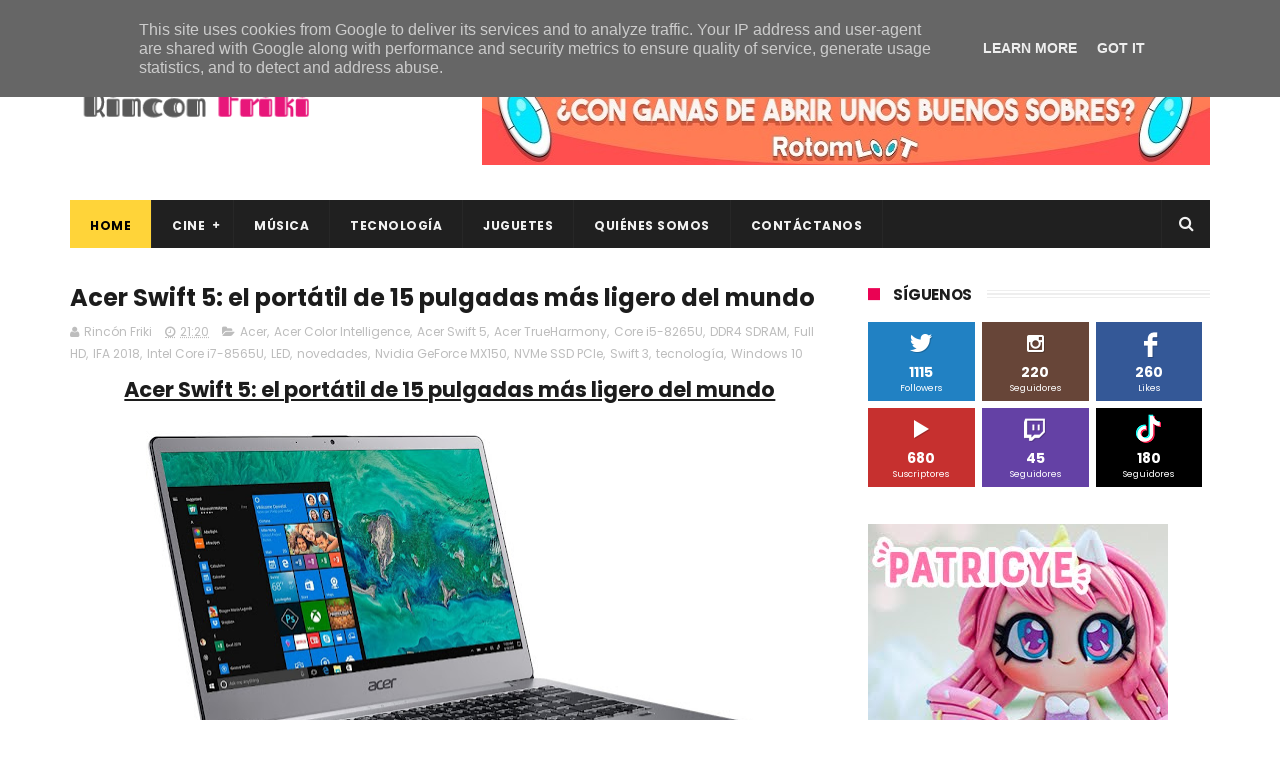

--- FILE ---
content_type: text/html; charset=UTF-8
request_url: https://www.rinconfriki.es/2018/08/una-receta-familiar-ramen-shop-del-director-eric-khoo-participara-en-la-seccion-culinary-zinema-del-festival-de-san-sebastian-y-su-estreno-en-cines-correra-a-cargo-de-avalon-para-el-proximo-2-de-noviembre.html
body_size: 51838
content:
<!DOCTYPE html>
<html class='v2' dir='ltr' xmlns='http://www.w3.org/1999/xhtml' xmlns:b='http://www.google.com/2005/gml/b' xmlns:data='http://www.google.com/2005/gml/data' xmlns:expr='http://www.google.com/2005/gml/expr'>
<head>
<link href='https://www.blogger.com/static/v1/widgets/335934321-css_bundle_v2.css' rel='stylesheet' type='text/css'/>
<meta content='width=device-width, initial-scale=1, maximum-scale=1' name='viewport'/>
<meta content='F5EDE18F25B6F409C324B9A85E418181' name='msvalidate.01'/>
<link href="//fonts.googleapis.com/css?family=Poppins:300,400,500,600,700" rel="stylesheet" type="text/css">
<link href='//maxcdn.bootstrapcdn.com/font-awesome/4.6.1/css/font-awesome.min.css' rel='stylesheet'/>
<meta content='text/html; charset=UTF-8' http-equiv='Content-Type'/>
<meta content='blogger' name='generator'/>
<link href='https://www.rinconfriki.es/favicon.ico' rel='icon' type='image/x-icon'/>
<link href='https://www.rinconfriki.es/2018/08/[base64].html' rel='canonical'/>
<link rel="alternate" type="application/atom+xml" title="Rincón Friki - Atom" href="https://www.rinconfriki.es/feeds/posts/default" />
<link rel="alternate" type="application/rss+xml" title="Rincón Friki - RSS" href="https://www.rinconfriki.es/feeds/posts/default?alt=rss" />
<link rel="service.post" type="application/atom+xml" title="Rincón Friki - Atom" href="https://www.blogger.com/feeds/3743065603302984644/posts/default" />

<link rel="alternate" type="application/atom+xml" title="Rincón Friki - Atom" href="https://www.rinconfriki.es/feeds/6822266819231560405/comments/default" />
<!--Can't find substitution for tag [blog.ieCssRetrofitLinks]-->
<link href='https://blogger.googleusercontent.com/img/b/R29vZ2xl/AVvXsEiciIPLjbTbmsOrmntjSjkLT1b2m6lq59Bnakj2LokI7VoBvPs3Ids0dhlQ-7U80vOxLl0Cza1ViZqnW4UkYcjFWdJJg-qf1QES8MGmDQnKXW-eo3ghmX5lW36dweAzdOrzgIybJVaiOjex/s640/una_receta_familiar_ramen_shop.jpg' rel='image_src'/>
<meta content='https://www.rinconfriki.es/2018/08/[base64].html' property='og:url'/>
<meta content='&quot;Una receta familiar&quot; (&quot;Ramen Shop&quot;) en el Festival de San Sebastián' property='og:title'/>
<meta content='Blog sobre noticias para un friki. Un rincón donde poder enterarte de noticias de cine, estrenos, dvd, blu-ray, música, tecnología o unboxings.' property='og:description'/>
<meta content='https://blogger.googleusercontent.com/img/b/R29vZ2xl/AVvXsEiciIPLjbTbmsOrmntjSjkLT1b2m6lq59Bnakj2LokI7VoBvPs3Ids0dhlQ-7U80vOxLl0Cza1ViZqnW4UkYcjFWdJJg-qf1QES8MGmDQnKXW-eo3ghmX5lW36dweAzdOrzgIybJVaiOjex/w1200-h630-p-k-no-nu/una_receta_familiar_ramen_shop.jpg' property='og:image'/>
<title>
"Una receta familiar" ("Ramen Shop") en el Festival de San Sebastián - Rincón Friki
</title>
<!-- Description and Keywords (start) -->
<meta content='YOUR KEYWORDS HERE' name='keywords'/>
<!-- Description and Keywords (end) -->
<meta content='"Una receta familiar" ("Ramen Shop") en el Festival de San Sebastián' property='og:title'/>
<meta content='https://www.rinconfriki.es/2018/08/[base64].html' property='og:url'/>
<meta content='article' property='og:type'/>
<meta content='https://blogger.googleusercontent.com/img/b/R29vZ2xl/AVvXsEiciIPLjbTbmsOrmntjSjkLT1b2m6lq59Bnakj2LokI7VoBvPs3Ids0dhlQ-7U80vOxLl0Cza1ViZqnW4UkYcjFWdJJg-qf1QES8MGmDQnKXW-eo3ghmX5lW36dweAzdOrzgIybJVaiOjex/s640/una_receta_familiar_ramen_shop.jpg' property='og:image'/>
<meta content='Rincón Friki' property='og:site_name'/>
<meta content='https://www.rinconfriki.es/' name='twitter:domain'/>
<meta content='"Una receta familiar" ("Ramen Shop") en el Festival de San Sebastián' name='twitter:title'/>
<meta content='summary_large_image' name='twitter:card'/>
<meta content='https://blogger.googleusercontent.com/img/b/R29vZ2xl/AVvXsEiciIPLjbTbmsOrmntjSjkLT1b2m6lq59Bnakj2LokI7VoBvPs3Ids0dhlQ-7U80vOxLl0Cza1ViZqnW4UkYcjFWdJJg-qf1QES8MGmDQnKXW-eo3ghmX5lW36dweAzdOrzgIybJVaiOjex/s640/una_receta_familiar_ramen_shop.jpg' name='twitter:image'/>
<meta content='"Una receta familiar" ("Ramen Shop") en el Festival de San Sebastián' name='twitter:title'/>
<!-- Social Media meta tag need customer customization -->
<meta content='Facebook App ID here' property='fb:app_id'/>
<meta content='Facebook Admin ID here' property='fb:admins'/>
<meta content='@username' name='twitter:site'/>
<meta content='@username' name='twitter:creator'/>
<script src='https://ajax.googleapis.com/ajax/libs/jquery/1.11.0/jquery.min.js' type='text/javascript'></script>
<script async='async' crossorigin='anonymous' src='https://pagead2.googlesyndication.com/pagead/js/adsbygoogle.js?client=ca-pub-2317080120407151'></script>
<!-- Google tag (gtag.js) -->
<script async='async' src='https://www.googletagmanager.com/gtag/js?id=G-GL5K5TRWD3'></script>
<script>
  window.dataLayer = window.dataLayer || [];
  function gtag(){dataLayer.push(arguments);}
  gtag('js', new Date());

  gtag('config', 'G-GL5K5TRWD3');
</script>
<style id='page-skin-1' type='text/css'><!--
/*
-----------------------------------------------
Blogger Template Style
Name:        Newcon
Author :     http://www.Themexpose.com
License:     Free Version
----------------------------------------------- */
/* Variable definitions
=======================
<Variable name="keycolor" description="Main Color" type="color" default="#1e87f0"/>
<Variable name="body.background" description="Background" type="background" color="#ffffff" default="$(color) url() repeat scroll top left"/>
<Group description="Main Settings" selector="body">
<Variable name="main.color" description="Main Theme Color" type="color" default="#FFD439"/>
<Variable name="main.dark.color" description="Main Dark Color" type="color" default="#202020"/>
<Variable name="main.bb.color" description="Borders and Buttons Color" type="color" default="#272727"/>
<Variable name="main.text.color" description="Main Text Color" type="color" default="#202020"/>
<Variable name="body.font" description="Main Font" type="font" default="normal normal 14px Poppins"/>
</Group>
=======================
*/
/* Reset and Variable Apply Here */
a,abbr,acronym,address,applet,b,big,blockquote,body,caption,center,cite,code,dd,del,dfn,div,dl,dt,em,fieldset,font,form,h1,h2,h3,h4,h5,h6,html,i,iframe,img,ins,kbd,label,legend,li,object,p,pre,q,s,samp,small,span,strike,strong,sub,sup,table,tbody,td,tfoot,th,thead,tr,tt,u,ul,var{padding:0;border:0;outline:0;vertical-align:baseline;background:0 0}
ins{text-decoration:underline}
del{text-decoration:line-through}
blockquote{font-size:15px;line-height:1.5em;font-style:italic;color:#1c1c1c}
dl,ul{list-style-position:inside;font-weight:700;list-style:none}
ul li{list-style:none}
caption,th{text-align:center}
img{border:none;position:relative}
a,a:visited{text-decoration:none}
.clear{clear:both}
.section,.widget,.widget ul{margin:0;padding:0}
a{color:#FFD439}
a:hover{color:#FFD439}
:focus{outline:0}
a img{border:0}
brc{color:#bdbdbd}
.CSS_LIGHTBOX{z-index:999999!important}
.separator a{clear:none!important;float:none!important;margin-left:0!important;margin-right:0!important}
#navbar-iframe{display:none;height:0;visibility:hidden}
.widget-item-control,a.quickedit{display:none!important}
.archive .home-link,.index .home-link,.home-link{display:none!important}
*{outline:0;transition:all .3s ease;-webkit-transition:all .3s ease;-moz-transition:all .3s ease;-o-transition:all .3s ease}
:after,:before{transition:all .0s ease;-webkit-transition:all .0s ease;-moz-transition:all .0s ease;-o-transition:all .0s ease}
.status-msg-wrap{margin:0 auto 25px;text-transform:uppercase;font-size:11px}
.status-msg-border{border:1px solid #eee;opacity:.7;border-radius:2px}
.status-msg-bg{background-color:#f8f8f8;opacity:1;filter:none}
.feed-links{clear:both;display:none;line-height:2.5em}
/* Body */
body{background:#ffffff url() repeat scroll top left;font:normal normal 14px Poppins;color:#4f4f4f;word-wrap:break-word;margin:0;padding:0}
#outer-wrapper{max-width:1140px;margin:0 auto 20px;background-color:#FFF;}
.row{width:1140px}
#content-wrapper{margin:35px auto 5px;overflow:hidden}
.item #content-wrapper,.static_page #content-wrapper{margin:30px auto}
#main-wrapper{float:left;overflow:hidden;width:68%;word-wrap:break-word}
#sidebar-wrapper{float:right;overflow:hidden;width:32%;padding-left:2%;box-sizing:border-box;word-wrap:break-word;padding-bottom:20px}
#main-wrapper #main {margin-right:2%;}
.index #main-wrapper,.archive #main-wrapper{margin-top:10px;}
.home #main-wrapper{margin-top:0}
#topnav{width:100%;background-color:#171616;margin:0;    height: 40px;}
.tm-head{margin:0 auto;line-height:40px;overflow:hidden}
.tm-menu{float:left}
#nav1 li{float:left;display:inline-block;height:40px;line-height:40px;margin-right:15px;padding:0}
#nav1 li a{color:#ffffff;font-size:11px;font-weight:500;letter-spacing:.5px;text-transform:uppercase}
#nav1 li a:hover{color:#FFD439}
.selectnav{display:none;background-color:#272727;padding:2px 5px;box-sizing:border-box;border:0;}
select{background: url([data-uri]) no-repeat 95% 50%;
-moz-appearance: none;
-webkit-appearance: none;
appearance: none;}
.social-area{float:right}
.tm-head #social-top{position:relative;display:block;margin-right:0}
.tm-head #social-top ul{overflow:hidden}
.tm-head #social-top ul li{height:32px;line-height:32px;display:block;float:left;margin-left:5px;padding:0}
.tm-head #social-top ul li a{display:block;float:left;color:#ffffff;text-decoration:none;font-size:14px;text-align:center;line-height:40px;padding:0 7px}
.tm-head #social-top ul li a:before{display:inline-block;font-family:FontAwesome;font-style:normal;font-weight:400;-webkit-font-smoothing:antialiased;-moz-osx-font-smoothing:grayscale}
.tm-head #social-top ul li a:hover{color:#FFD439}
#social-top .facebook:before{content:"\f09a"}
#social-top .twitter:before{content:"\f099"}
#social-top .gplus:before{content:"\f0d5"}
#social-top .rss:before{content:"\f09e"}
#social-top .youtube:before{content:"\f167"}
#social-top .skype:before{content:"\f17e"}
#social-top .stumbleupon:before{content:"\f1a4"}
#social-top .tumblr:before{content:"\f173"}
#social-top .vine:before{content:"\f1ca"}
#social-top .stack-overflow:before{content:"\f16c"}
#social-top .linkedin:before{content:"\f0e1"}
#social-top .dribbble:before{content:"\f17d"}
#social-top .soundcloud:before{content:"\f1be"}
#social-top .behance:before{content:"\f1b4"}
#social-top .digg:before{content:"\f1a6"}
#social-top .instagram:before{content:"\f16d"}
#social-top .pinterest:before{content:"\f0d2"}
#social-top .delicious:before{content:"\f1a5"}
#social-top .codepen:before{content:"\f1cb"}
#social-top .twitch:before{content:"\f1e8"}
#header-blog{height:90px;position:relative;overflow:hidden;padding:35px 0}
.header-content{margin:0 auto;overflow:hidden;height:90px}
.header-logo{float:left;width:260px;max-height:60px;margin:0px 0 0}
.header-logo img{max-width:100%;height:auto;margin:0}
.Header h1{color:#1c1c1c;margin:0;font-size:20px;line-height:1.3em}
.header-ads{float:right;width:728px;height:90px}
#menu{display:none}
#main-nav{background-color:#202020;position:relative;width:100%;max-width:1140px;height:48px;font-size:12px;margin:0 auto}
.header-menu{background-color:#202020;height:48px;margin:0 auto;position:relative;padding:0}
li.li-home{display:inline-block;position:relative;float:left;height:48px;box-sizing:border-box;padding:0;border-right:1px solid #272727;    background: #FFD439;}
li.li-home a{float:left;color:#F2F2F2;padding:0 20px;line-height:51px;text-transform:uppercase;font-weight:700;letter-spacing:.5px;    color: #000;}
li.li-home:hover{background-color:#FFD439}
li.li-home:hover a{color:#fff}
#main-nav ul li{position:relative;float:left;height:48px;box-sizing:border-box;padding:0;border-right:1px solid #272727}
#main-nav ul li a{float:left;color:#F2F2F2;padding:0 20px;line-height:51px;text-transform:uppercase;font-weight:700;letter-spacing:.5px}
#main-nav ul li:hover{background-color:#FFD439}
#main-nav ul li:hover a{color:#000}
#main-nav ul li.has-children a{padding-right:28px}
#main-nav ul li.has-children a:after{content:"\f067";font-family:FontAwesome;font-size:8px;font-weight:400;position:absolute;top:0;right:14px}
#main-nav ul li ul{display:none;position:absolute;left:0;top:48px;z-index:100;background-color:#202020;border-top:0;box-shadow:0 1px 3px rgba(40,35,40,0.05);transition:all 0s ease;-webkit-transition:all 0s ease;-moz-transition:all 0s ease;-o-transition:all 0s ease}
#main-nav ul li ul li{height:auto;margin-left:0;display:block;float:none;position:relative;overflow:hidden;line-height:normal;padding:0;border-right:0;border-bottom:1px solid #272727}
#main-nav ul li ul li:last-child{border-bottom:0}
#main-nav ul li ul li a{min-width:180px;color:#F2F2F2;font-size:10px;font-weight:500;text-transform:uppercase;height:34px;line-height:34px;overflow:hidden;box-sizing:border-box;padding:0 16px!important;margin-top:0;border:0;transition:all .3s ease!important;-webkit-transition:all .3s ease!important;-moz-transition:all .3s ease!important;-o-transition:all .3s ease!important}
#main-nav ul li:hover ul li a{color:#F2F2F2}
#main-nav ul li ul li a:after{display:none}
#main-nav ul li ul li a:hover{background-color:#FFD439;color:#fff!important;padding-left:20px!important}
@keyframes slideInDown {
from{-webkit-transform:translate3d(0,-100%,0);transform:translate3d(0,-100%,0);visibility:visible}
to{-webkit-transform:translate3d(0,0,0);transform:translate3d(0,0,0)}
}
#search-icon{position:absolute;right:0;top:0;display:block;line-height:48px;height:48px;width:48px;color:#F2F2F2;font-size:16px;padding:0;text-align:center;cursor:pointer;border-left:1px solid #272727}
#search-icon:hover{background-color:#FFD439;color:#fff}
#nav-search{position:absolute;right:0;top:48px;z-index:50;display:none;width:300px;height:54px;background-color:#272727;border:0;border-top:0;border-radius:0;transition:all 0s ease;-webkit-transition:all 0s ease;-moz-transition:all 0s ease;-o-transition:all 0s ease;box-sizing:border-box}
#nav-search #searchform{width:100%;position:relative;margin:10px 0;padding:0 10px;box-sizing:border-box;height:34px;overflow:hidden;border-radius:0}
#nav-search #s{width:100%;box-sizing:border-box;position:relative;height:34px;float:left;padding:0 10px;margin:0;border:0;background-color:rgba(255,255,255,0.05);font-size:12px;font-family:inherit;color:#F2F2F2;border-radius:0}
#nav-search #s:focus{color:#F2F2F2;outline:none}
.featured{position:relative;margin:0 auto}
.featured .widget-content{margin:0px 0 0!important;height:auto;overflow:hidden}
.featured h2{display:none}
.featured .feat-align{float:left;width:33.333333%;padding-right:1px;box-sizing:border-box}
.featured .hot-item{width:100%;height:199px;position:relative;float:left;display:block;box-sizing:border-box;overflow:hidden;padding:0}
.featured .feat-column1 .item1{height:399px;    background: #D84E1A;}
.featured .feat-column1 .item1 .rcp-thumb{height:403px}
.featured .feat-column2 .item3{margin-top:1px;    background: #227B96;}
.featured .feat-column2 .item2{    background: #7D2DA7;}
.featured .feat-column4 {padding-right: 0;}
.featured .feat-column4 .item4{    background: #28943A;}
.featured .feat-column4 .item5{margin-top:1px;    background: #CA9215;}
.featured .hot-item .featured-inner{position:relative;overflow:hidden}
.featured .rcp-thumb{width:100%;height:199px;position:relative;display:block;overflow:hidden;    opacity: 0.3 !important;}
.featured .rcp-title{font-size:16px;position:relative;margin-bottom:8px}
.featured .rcp-thumb:after{content:no-close-quote;position:absolute;left:0;bottom:0;width:100%;height:135px;background:url(https://blogger.googleusercontent.com/img/b/R29vZ2xl/AVvXsEg1C2JYvAXv6PEygKRGI7svmIpavnuU62vaTnwzU7ULBhZQ4nB0O99ElI4s_YAj0ccil2MKqVzwrrao2axeCn9T_gpdFWxBUrMXnYp-XHKoTiRDC2hEq3HU-0lCE-hBCD56sN_xrDm8Qdw/s1600-r/metabg.png) repeat-x;opacity:.8;background-size:100% 100%;overflow:hidden}
.item3 .rcp-thumb:after{content:no-close-quote;height:190px}
.featured .post-panel{position:absolute;left:0;bottom:0;width:100%;padding:15px;z-index:2;box-sizing:border-box}
.featured .hot-item .featured-inner .featured-meta{font-size:12px;color:#ccc;font-weight:400}
.featured .rcp-title a{color:#FFF;font-weight:500;position:relative;line-height:1.4em;text-shadow:0 1px 1px rgba(0,0,0,0.5)}
.featured .post-tag{position:absolute;top:15px;left:15px;background-color:#FFD439;color:#000;text-transform:uppercase;font-weight:400;z-index:5;height:20px;line-height:20px;padding:0 6px;font-size:11px}
.featured{position:relative}
.featured-overlay{position:absolute;left:0;top:0;z-index:1;width:100%;height:100%;background-color:rgba(40,35,40,0.05)}
.featured .hot-item:hover .featured-overlay{background-color:rgba(40,35,40,0.30)}
.recent-boxes{overflow:hidden;position:relative}
.box-sec{margin-right:2%}
.box-sec h2{display:none}
.recent-boxes .box-sec .widget:last-child{margin-bottom:20px}
.box-title,.posts-title{position:relative;clear:both;z-index:1;margin-bottom:10px;line-height:33px}
.box-title h2.title,.posts-title h2.title{display:inline-block;position:relative;background-color:#fff;color:#1c1c1c;font-size:15px;letter-spacing:-.4px;text-transform:uppercase;font-weight:700;z-index:1;margin:0;padding-right:15px;    padding-left: 25px;}
.sidebar .widget h2:before,.box-title h2.title:before, .posts-title h2.title:before {
position: absolute;
content: "";
width: 12px;
height: 12px;
display: inline-block;
background-color: #EA0253;
left: 0;
top: 49%;
-webkit-transform: translateY(-49%);
-ms-transform: translateY(-49%);
transform: translateY(-49%);
z-index: 5;
}
.sidebar .widget h2:before, .box-title h2.title:before:nth-child(1), .posts-title h2.title:before:nth-child(1){background-color: #66297e;}
.social-count-plus ul {
border: none !important;
list-style: none !important;
margin: 0;
padding: 0;
}
.social-count-plus li {
background: none !important;
border: none !important;
clear: none !important;
float: left;
list-style: none !important;
margin: 0;
padding: 0 0 20px;
text-align: center;
width: 60px;
}
.social-count-plus .flat li {
margin-right: 7px;
width: 31.22%;
background: #9a9a9a!important;
padding-top: 5px;
padding-bottom: 5px;
margin-bottom: 7px;
}
.social-count-plus .flat li.count-twitter {
background: #2181c3!important;
}
.social-count-plus .flat .count-twitter a {
background-position: 0px 0 !important;
}
.social-count-plus .flat li.count-twitch {
background: #6441a5!important;
}
.social-count-plus .flat .count-twitch a {
background-position: 224px 0 !important;
}
.social-count-plus .flat li.count-tiktok {
background: #000000!important;
}
.social-count-plus .flat .count-tiktok a {
background-position: 32px 0 !important;
}
.social-count-plus .flat a {
/*background-image: url(https://blogger.googleusercontent.com/img/b/R29vZ2xl/AVvXsEizS8Xg5Foo7sOLsGdPczLZSsqopuR6xEeYpeKQ_Jk1udtCPp2g1omTTJ-bA46wVBeeXHhbjjtq-W5h9oVrClPaiZo9cZ8PgNUkmhrNswOEHUrau2XcbdQ-e2l5TPDZMi2-ipIjBO0N0Mg/s1600/sprite-flat.png) !important;*/
background-image: url(https://blogger.googleusercontent.com/img/b/R29vZ2xl/[base64]/s512/sprite-flat_1.png) !important;
height: 32px !important;
width: 32px !important;
}
.social-count-plus a {
-moz-transition: all .4s ease;
-o-transition: all .4s ease;
-webkit-transition: all .4s ease;
transition: all .4s ease;
display: block;
margin: 0 auto;
opacity: 1;
padding: 0 !important;
}
.social-count-plus span {
display: block;
margin: 0;
padding: 0;
}
.social-count-plus .count {
display: block;
font-size: 14px;
font-weight: bold;
line-height: 16px;
margin: 5px 0 0;
padding: 0;
}
.social-count-plus .label {
font-size: 9px;
font-weight: normal;
line-height: 16px;
text-transform: capitalize;
}
.social-count-plus .flat li.count-facebook {
background: #345897!important;
}
.social-count-plus .flat .count-facebook a {
background-position: -32px 0 !important;
}
.social-count-plus .flat a {
/*background-image: url(https://blogger.googleusercontent.com/img/b/R29vZ2xl/AVvXsEizS8Xg5Foo7sOLsGdPczLZSsqopuR6xEeYpeKQ_Jk1udtCPp2g1omTTJ-bA46wVBeeXHhbjjtq-W5h9oVrClPaiZo9cZ8PgNUkmhrNswOEHUrau2XcbdQ-e2l5TPDZMi2-ipIjBO0N0Mg/s1600/sprite-flat.png) !important;*/
background-image: url(https://blogger.googleusercontent.com/img/b/R29vZ2xl/[base64]/s512/sprite-flat_1.png) !important;
height: 32px !important;
width: 32px !important;
}
.social-count-plus .flat li.count-googleplus {
background: #ec4b3d!important;
}
.social-count-plus .flat .count-googleplus a {
background-position: -96px 0 !important;
}
.social-count-plus .flat a {
/*background-image: url(https://blogger.googleusercontent.com/img/b/R29vZ2xl/AVvXsEizS8Xg5Foo7sOLsGdPczLZSsqopuR6xEeYpeKQ_Jk1udtCPp2g1omTTJ-bA46wVBeeXHhbjjtq-W5h9oVrClPaiZo9cZ8PgNUkmhrNswOEHUrau2XcbdQ-e2l5TPDZMi2-ipIjBO0N0Mg/s1600/sprite-flat.png) !important;*/
background-image: url(https://blogger.googleusercontent.com/img/b/R29vZ2xl/[base64]/s512/sprite-flat_1.png) !important;
height: 32px !important;
width: 32px !important;
}
.social-count-plus .flat li.count-instagram {
background: #674538!important;
}
.social-count-plus .flat .count-instagram a {
background-position: -192px 0 !important;
}
.social-count-plus .flat a {
/*background-image: url(https://blogger.googleusercontent.com/img/b/R29vZ2xl/AVvXsEizS8Xg5Foo7sOLsGdPczLZSsqopuR6xEeYpeKQ_Jk1udtCPp2g1omTTJ-bA46wVBeeXHhbjjtq-W5h9oVrClPaiZo9cZ8PgNUkmhrNswOEHUrau2XcbdQ-e2l5TPDZMi2-ipIjBO0N0Mg/s1600/sprite-flat.png) !important;*/
background-image: url(https://blogger.googleusercontent.com/img/b/R29vZ2xl/[base64]/s512/sprite-flat_1.png) !important;
height: 32px !important;
width: 32px !important;
}
.social-count-plus .flat li.count-youtube {
background: #c6302f!important;
}
.social-count-plus .flat .count-youtube a {
background-position: -64px 0 !important;
}
.social-count-plus .flat a {
/*background-image: url(https://blogger.googleusercontent.com/img/b/R29vZ2xl/AVvXsEizS8Xg5Foo7sOLsGdPczLZSsqopuR6xEeYpeKQ_Jk1udtCPp2g1omTTJ-bA46wVBeeXHhbjjtq-W5h9oVrClPaiZo9cZ8PgNUkmhrNswOEHUrau2XcbdQ-e2l5TPDZMi2-ipIjBO0N0Mg/s1600/sprite-flat.png) !important;*/
background-image: url(https://blogger.googleusercontent.com/img/b/R29vZ2xl/[base64]/s512/sprite-flat_1.png) !important;
height: 32px !important;
width: 32px !important;
}
.social-count-plus:after {
content: "";
display: table;
clear: both;
}
.social-count-plus a:hover {
opacity: 0.7;
}
.box-title h2.title a,.posts-title h2.title a{color:#1c1c1c}
.box-title:after,.posts-title:after{content:"";position:absolute;z-index:0;top:12px;left:0;width:99%;    border: 4px double #eee;}
.recent-boxes .widget{margin-bottom:30px}
.boxes .bx-first .box-thumbnail{position:relative;width:100%;height:343px}
.boxes .bf-thumb{width:100%;height:343px;position:relative;display:block}
.box-thumbnail{overflow:hidden}
.boxes ul li .box-thumbnail{width:90px;height:70px;display:table-cell;vertical-align:middle}
.boxes ul li .box-image{width:90px;height:70px;position:relative;display:block}
.bx-first .box-thumbnail .first-tag{position:absolute;top:15px;left:15px;z-index:2}
.bx-first .box-thumbnail .first-tag a{background:#FFD439;color:#fff;text-transform:uppercase;height:20px;line-height:20px;display:inline-block;padding:0 6px;font-size:11px;font-weight:400}
.boxes ul li .recent-content{display:table-cell;padding-left:15px;padding-right:5px}
.boxes .recent-title a:hover{color:#FFD439}
.recent-boxes .fbox,.recent-boxes .videos{width:100%;float:left}
.fbox .bx-first{width:50%;position:relative;float:left;padding-right:1.4%;box-sizing:border-box;overflow:hidden}
.fbox .bx-item{width:100%;position:relative;overflow:hidden}
.fbox .bx-first .bf-content{position:absolute;bottom:0;width:100%;z-index:2;padding:15px;box-sizing:border-box}
.fbox .bx-first .bf-content .recent-title a{display:block;font-size:18px;color:#fff;font-weight:500;line-height:1.5em;text-shadow:0 .5px .5px rgba(34,34,34,0.3);margin-bottom:8px}
.fbox li .recent-content .recent-title{overflow:hidden;line-height:0;margin:0 0 3px;padding:0}
.fbox li .recent-content .recent-title a{color:#1c1c1c;font-weight:500;font-size:14px;line-height:1.5em}
.boxes ul li .recent-content .recent-title a:hover{color:#FFD439}
.bx-first .bf-thumb:after{content:no-close-quote;position:absolute;left:0;bottom:0;width:100%;height:151px;background:url(https://blogger.googleusercontent.com/img/b/R29vZ2xl/AVvXsEg1C2JYvAXv6PEygKRGI7svmIpavnuU62vaTnwzU7ULBhZQ4nB0O99ElI4s_YAj0ccil2MKqVzwrrao2axeCn9T_gpdFWxBUrMXnYp-XHKoTiRDC2hEq3HU-0lCE-hBCD56sN_xrDm8Qdw/s1600-r/metabg.png) repeat-x;opacity:.8}
.bf-content .recent-date{color:#ccc}
.fbox ul li{display:block;width:48.6%;float:right;margin:0 0 10px;padding:0 0 10px;border-bottom:1px dotted #f5f5f5}
.fbox ul li:last-child{margin-bottom:0;padding-bottom:0;border-bottom:0}
.img-overlay{position:absolute;left:0;top:0;z-index:1;width:100%;height:100%;background-color:rgba(40,35,40,0.05)}
.tk-thumb a:hover .img-overlay,.boxes ul li .box-image:hover .img-overlay,.boxes .bx-first:hover .img-overlay,.custom-widget .rcthumb:hover .img-overlay,.PopularPosts .item-thumbnail:hover a .img-overlay,.map-thumb:hover .img-overlay{background-color:rgba(40,35,40,0.3)}
.videos .recent-title a{display:block;font-size:18px;color:#1c1c1c;font-weight:500;line-height:1.5em;margin-bottom:5px}
.videos .recent-title a:hover{color:#FFD439}
.videos ul{position:relative;overflow:hidden}
.videos ul li{width:50%;float:left;box-sizing:border-box;margin:0;padding:0 5px 0 0}
.videos ul li:nth-child(2){padding:0 0 0 5px}
.videos ul li .videos-item{width:100%;position:relative;display:block;overflow:hidden;padding:0}
.videos .box-image{width:100%;height:220px;display:block;position:relative;margin:0;padding:0}
.videos .box-image:before{content:"\f04b";font-family:FontAwesome;line-height:54px;width:54px;height:54px;font-size:20px;color:#fff;text-align:center;background-color:RGBA(0,0,0,0.4);font-weight:400;position:absolute;top:50%;right:50%;margin-top:-27px;margin-right:-27px;opacity:.5;z-index:2;padding:0;border:2px solid #fff;border-radius:50%;transition:all .3s ease}
.videos li:hover .box-image:before{opacity:1}
.videos .recent-content{width:100%;z-index:2;padding:10px 10px 0 0;text-align:left;box-sizing:border-box;position:relative}
.videos-overlay{position:absolute;left:0;top:0;z-index:1;width:100%;height:100%;background-color:rgba(40,35,40,0.0)}
.videos li:hover .videos-overlay{background:rgba(40,35,40,0.3)}
.recent-boxes .carousel{position:relative;margin:0 0 25px!important;padding:0;overflow:visible;height:auto;display:block;clear:both}
.main-carousel{overflow:hidden}
.carousel-item{padding:0!important;position:relative;overflow:hidden;list-style:none}
.carousel-thumb{width:100%;height:250px;position:relative;display:block}
.carousel-item .box-image{width:100%;height:250px;position:relative;display:block}
.carousel-item .box-image:after{content:no-close-quote;position:absolute;left:0;bottom:0;width:100%;height:171px;background:url(https://blogger.googleusercontent.com/img/b/R29vZ2xl/AVvXsEg1C2JYvAXv6PEygKRGI7svmIpavnuU62vaTnwzU7ULBhZQ4nB0O99ElI4s_YAj0ccil2MKqVzwrrao2axeCn9T_gpdFWxBUrMXnYp-XHKoTiRDC2hEq3HU-0lCE-hBCD56sN_xrDm8Qdw/s1600-r/metabg.png) repeat-x;background-size:100% 100%;opacity:.8}
.carousel-content{position:absolute;bottom:0;width:100%;z-index:2;box-sizing:border-box;padding:15px;text-align:left}
.carousel-item .recent-title{margin:10px 0 3px;font-size:16px;font-weight:500}
.carousel-item .recent-title a{color:#fff;display:inline-block;line-height:1.4em;text-shadow:0 .5px .5px rgba(34,34,34,0.3)}
.carousel-item .recent-date{color:#ccc}
.carousel-tag a{display:inline-block;background-color:#FFD439;color:#fff;height:20px;line-height:20px;padding:0 6px;font-size:11px;text-transform:uppercase}
.carousel-overlay{position:absolute;left:0;top:0;z-index:1;width:100%;height:250px;background-color:rgba(40,35,40,0.05)}
.main-carousel .owl-item:hover .carousel-overlay{background-color:rgba(40,35,40,0.30)}
.main-carousel .owl-prev,.main-carousel .owl-next{margin-top:0;width:40px;height:40px;font-size:25px;line-height:40px}
.main-carousel .owl-prev{left:-50px}
.main-carousel:hover .owl-prev{left:0}
.main-carousel .owl-next{right:-50px}
.main-carousel:hover .owl-next{right:-1px}
.main-carousel .owl-dots{bottom:10px}
.recent-date{color:#bdbdbd;font-size:12px;font-weight:400}
.recent-date:before,.featured-date:before{content:'\f017';font-family:fontawesome;margin-right:5px}
.owl-carousel .animated{-webkit-animation-duration:1000ms;animation-duration:1000ms;-webkit-animation-fill-mode:both;animation-fill-mode:both}
.owl-carousel .owl-animated-in{z-index:0}
.owl-carousel .owl-animated-out{z-index:1}
.owl-carousel .fadeOut{-webkit-animation-name:fadeOut;animation-name:fadeOut}
@-webkit-keyframes fadeOut {
0%{opacity:1}
100%{opacity:0}
}
@keyframes fadeOut {
0%{opacity:1}
100%{opacity:0}
}
.owl-height{-webkit-transition:height 500ms ease-in-out;-moz-transition:height 500ms ease-in-out;-ms-transition:height 500ms ease-in-out;-o-transition:height 500ms ease-in-out;transition:height 500ms ease-in-out}
.owl-carousel{display:none;width:100%;-webkit-tap-highlight-color:transparent;position:relative;z-index:1}
.owl-carousel .owl-stage{position:relative;-ms-touch-action:pan-Y}
.owl-carousel .owl-stage:after{content:".";display:block;clear:both;visibility:hidden;line-height:0;height:0}
.owl-carousel .owl-stage-outer{position:relative;overflow:hidden;-webkit-transform:translate3d(0px,0px,0px)}
.owl-carousel .owl-controls .owl-nav .owl-prev,.owl-carousel .owl-controls .owl-nav .owl-next,.owl-carousel .owl-controls .owl-dot{cursor:pointer;cursor:hand;-webkit-user-select:none;-khtml-user-select:none;-moz-user-select:none;-ms-user-select:none;user-select:none}
.owl-carousel.owl-loaded{display:block}
.owl-carousel.owl-loading{opacity:0;display:block}
.owl-carousel.owl-hidden{opacity:0}
.owl-carousel .owl-refresh .owl-item{display:none}
.owl-carousel .owl-item{position:relative;min-height:1px;float:left;-webkit-backface-visibility:visible;-webkit-tap-highlight-color:transparent;-webkit-touch-callout:none;-webkit-user-select:none;-moz-user-select:none;-ms-user-select:none;user-select:none}
.owl-carousel .owl-item img{display:block;width:100%;-webkit-transform-style:preserve-3d;transform-style:preserve-3d}
.owl-carousel.owl-text-select-on .owl-item{-webkit-user-select:auto;-moz-user-select:auto;-ms-user-select:auto;user-select:auto}
.owl-carousel .owl-grab{cursor:move;cursor:-webkit-grab;cursor:-o-grab;cursor:-ms-grab;cursor:grab}
.owl-carousel.owl-rtl{direction:rtl}
.owl-carousel.owl-rtl .owl-item{float:right}
.no-js .owl-carousel{display:block}
.owl-prev,.owl-next{top:0;color:#1c1c1c;background-color:rgba(255,255,255,0.8);font-family:FontAwesome;position:absolute;z-index:1;display:block;padding:0;cursor:pointer;padding:0;text-align:center;overflow:hidden}
.owl-prev{left:0}
.owl-prev:before{content:"\f104"}
.owl-next{right:0}
.owl-next:before{content:"\f105"}
.owl-prev:hover,.owl-next:hover{background-color:rgba(23,23,23,0.9);color:#f2f2f2}
.owl-dots{position:absolute;bottom:1px;width:33.33%;left:0;right:0;margin:auto;text-align:center}
.owl-dot{background:#fff;height:3px;width:10px;display:inline-block;margin:0 5px;-webkit-border-radius:2px;-moz-border-radius:2px;border-radius:2px;opacity:.6}
.owl-dot.active,.owl-dot:hover{background:#FFD439}
.custom-widget li{overflow:hidden;padding:10px 0;border-top:1px dotted #f5f5f5}
.custom-widget .rcthumb{position:relative;float:left;margin:0!important;width:90px;height:70px;overflow:hidden;display:block;vertical-align:middle}
.custom-widget .post-panel{padding-left:15px;display:table-cell}
.custom-widget .rcp-title{overflow:hidden;line-height:0;margin:0 0 3px;padding:0}
.custom-widget .rcp-title a{color:#1c1c1c;font-weight:500;font-size:13px;line-height:1.5em}
.custom-widget .rcp-title a:hover{color:#FFD439}
.cmm-widget li .cmm-avatar{position:relative;overflow:hidden;padding:0;width:55px;height:55px;float:left;margin:0 10px 0 0}
.cmm-widget li{background:none!important;clear:both;list-style:none;word-break:break-all;display:block;border-top:1px dotted #F5F5F5;overflow:hidden;margin:0;padding:10px 0}
.cmm-widget li:first-child{padding-top:0;border-top:0}
.cmm-widget li:last-child{padding-bottom:0}
.cmm-widget li span{margin-top:4px;color:#bdbdbd;display:block;line-height:1.2em;text-transform:lowercase;font-size:12px;font-style:italic;font-weight:400}
.cmm-img{width:55px;height:55px;float:left;margin:0 10px 0 0}
.cmm-widget a{color:#1c1c1c;position:relative;font-size:14px;font-weight:500;display:block;overflow:hidden}
.cmm-widget a:hover{color:#FFD439}
.cmm-widget{list-style:none;padding:0}
.home-ad .widget{padding-right:2%}
.home-ad .widget-content{width:728px;max-height:90px;padding:0;margin:0 auto 15px;max-width:100%;box-sizing:border-box}
.header-ads h2,#ads-home h2,#post-ads-footer h2{display:none!important}
.posts-title{margin-right:2%}
.post{display:block;overflow:hidden;word-wrap:break-word}
.index .post,.archive .post{margin:0 0 15px;padding-bottom:15px;border-bottom:1px dotted #f5f5f5}
.index div.post-outer:last-child .post,.archive div.post-outer:last-child .post{padding-bottom:5px;border-bottom:0}
.block-image{position:relative;float:left;width:290px;height:190px;margin-right:20px}
.block-image .thumb{width:100%;height:190px;position:relative;display:block;z-index:2;overflow:hidden}
.block-image .thumb a{width:100%;height:190px;display:block}
.thumb-overlay{position:absolute;left:0;top:0;z-index:2;width:100%;height:100%;background-color:rgba(40,35,40,0.05)}
.block-image:hover .thumb a .thumb-overlay,.related-posts .related-item:hover .related-thumb a .thumb-overlay{background-color:rgba(40,35,40,0.30)}
.retitle h2{margin:8px 0;display:block}
.post h2 a,.post h2 a:visited,.post h2 strong{color:#1c1c1c;font-size:19px;line-height:1.5em;font-weight:500;text-decoration:none}
.post h2 a:hover{color:#FFD439}
.widget iframe,.widget img{max-width:100%}
.index .post-footer,.archive .post-footer{display:none!important}
.index .post h2,.archive .post h2{margin:0 0 8px;padding:0 10px 0 0;overflow:hidden}
.item .post,.static_page .post{padding:0}
.date-header{display:block;overflow:hidden;font-weight:400;margin:0!important;padding:0}
#meta-post{font-size:12px;color:#bdbdbd;line-height:1.4em}
#meta-post a{color:#bdbdbd}
#meta-post .timestamp-link{margin-left:0}
#meta-post .timestamp-link abbr:before{content:'\f017';font-family:fontawesome;color:#bdbdbd;margin-right:5px}
.resumo{margin-top:10px;font-size:13px;color:#919191;line-height:1.5em}
.resumo span{display:block;margin-bottom:8px;padding-right:10px}
a.read-more{display:inline-block;margin-bottom:0;font-weight:500;text-align:left;vertical-align:middle;cursor:pointer;background-image:none;white-space:nowrap;line-height:25px;height:25px;color:#fff;background-color:#000;border-radius:0;font-size:11px;text-transform:uppercase;padding:0 10px;margin-top:3px;outline:none;border:none;overflow:hidden;    border-left: 6px solid #FFD439;}
.post-meta{color:#bdbdbd;display:block;font-size:12px;font-weight:400;line-height:21px;margin:0;padding:0}
.postags{position:absolute;top:15px;left:15px;z-index:3}
.postags a{display:inline-block;display:none;background:#FFD439;color:#fff;margin:0;height:20px;line-height:20px;padding:0 6px;font-size:11px;text-transform:uppercase}
.postags a:first-child{display:inline-block}
.breadcrumbs{display:none;margin:0;font-size:0}
.item article,.static_page article{margin-top:15px}
.item .post-head,.static_page .post-head{position:relative;margin:2px 0 5px}
.item .post-title,.static_page .post-title{color:#1c1c1c;font-size:24px;line-height:1.5em;font-weight:700;position:relative;display:inline-block;padding:0;margin:0}
.item .post-body,.static_page .post-body{width:100%;color:#5E5E5E;font-size:14px;line-height:1.5em;overflow:hidden}
.item .post-outer{padding:0}
.item .post-body img{max-width:100%}
.post-meta a{color:#bdbdbd}
.post-timestamp{margin-left:0}
.label-head{margin-left:0}
.label-head a{padding-left:2px}
.label-head a:hover{color:#FFD439}
.post-meta .g-profile span:before{content:'\f007';font-family:fontawesome;color:#bdbdbd;margin-right:5px}
.post-meta .post-timestamp{margin-left:10px}
.post-meta .post-timestamp .timestamp-link abbr:before{content:'\f017';font-family:fontawesome;color:#bdbdbd;margin-right:5px}
.post-meta .label-head{margin-left:10px}
.post-meta .label-head:before{content:'\f07c';font-family:fontawesome;color:#bdbdbd;margin-right:0}
.main .widget{margin:0}
.main .Blog{border-bottom-width:0}
.share-art{position:relative;display:block;overflow:hidden;margin:20px 0;padding:15px 0;border-top:1px dotted #f0f0f0;border-bottom:1px dotted #f0f0f0}
.sa-title{display:block;float:left;height:30px;line-height:30px;margin:8px 15px 8px 0;padding:0}
.sa-title strong{font-size:16px;display:block}
.share-art a{float:left;font-size:12px;line-height:30px;color:#fff;-webkit-border-radius:2px;-moz-border-radius:2px;border-radius:2px;margin:8px 3px;padding:0 20px;height:30px;min-width:30px;text-align:center}
.share-art a:hover{background-color:#222;color:#fff}
.share-art a i.fa{margin-right:7px;font-size:12px}
.share-art .facebook{background-color:#003471}
.share-art .twitter{background-color:#00BFF3}
.share-art .googleplus{background-color:#EA4D29}
.share-art .pinterest{background-color:#C6393D}
.share-art .linkedin{background-color:#0077B5}
#related-wrap{margin-bottom:20px}
.related-title{position:relative;clear:both;z-index:1;margin:5px 0 10px;line-height:33px}
.related-title h2{display:inline-block;position:relative;background-color:#fff;color:#1c1c1c;font-size:16px;letter-spacing:-.4px;text-transform:uppercase;font-weight:700;z-index:1;margin:0;padding-right:15px}
.related-title:after{content:"";position:absolute;z-index:0;top:12px;left:0;width:100%;   border: 4px double #eee;}
.related-posts{position:relative;overflow:hidden;margin:0;padding:0}
.related-posts .related-item{width:33.33%;height:180px;position:relative;overflow:hidden;float:left;display:block;box-sizing:border-box;margin:0;padding:0 2.5px}
.related-posts li:first-child{padding-left:0}
.related-posts li:nth-child(3){padding-right:0}
.related-posts .related-item .related-img{width:100%;height:180px;position:relative;display:block}
.related-posts .related-item .related-img:after{content:no-close-quote;position:absolute;left:0;bottom:0;width:100%;height:120px;background:url(https://blogger.googleusercontent.com/img/b/R29vZ2xl/AVvXsEg1C2JYvAXv6PEygKRGI7svmIpavnuU62vaTnwzU7ULBhZQ4nB0O99ElI4s_YAj0ccil2MKqVzwrrao2axeCn9T_gpdFWxBUrMXnYp-XHKoTiRDC2hEq3HU-0lCE-hBCD56sN_xrDm8Qdw/s1600-r/metabg.png) repeat-x;background-size:100% 100%;opacity:.8}
.related-overlay{position:absolute;left:0;top:0;z-index:1;width:100%;height:100%;background-color:rgba(40,35,40,0.05)}
.related-posts .related-item:hover .related-overlay{background-color:rgba(40,35,40,0.30)}
.related-content{position:absolute;bottom:0;padding:15px 15px 11px;width:100%;line-height:1.2em;box-sizing:border-box;z-index:2}
.related-posts .related-tag{position:absolute;top:15px;left:15px;background-color:#FFD439;color:#fff;text-transform:uppercase;font-weight:400;z-index:5;height:20px;line-height:20px;padding:0 6px;font-size:11px}
.related-posts h3 a{font-size:14px;line-height:1.4em;padding:10px 0 4px;font-weight:500;color:#fff;display:block;text-shadow:0 .5px .5px rgba(34,34,34,0.3)}
.related-posts .related-item .recent-date{color:#ccc}
.featured .post-tag:hover,.carousel-tag a:hover,.bx-first .box-thumbnail .first-tag a:hover,.post-readmore a:hover,.postags a:hover,a.read-more:hover,.related-tag:hover{background:#202020}
.ib-nav li{padding:0;display:inline-block;width:50%}
.ib-nav li strong{display:block;padding:0 0 5px;font-weight:700;text-transform:uppercase;font-size:13px}
.ib-nav li strong i{transition:all 0s ease;-webkit-transition:all 0s ease;-moz-transition:all 0s ease;-o-transition:all 0s ease}
ul.ib-nav{background-color:#FFF;display:block;width:100%;position:relative;overflow:hidden;margin-bottom:15px;border-bottom:2px solid #f5f5f5;border-top:2px solid #f5f5f5}
.ib-nav li a{color:#1c1c1c;line-height:1.3em;display:block;padding:15px 0;transition:all 0s ease;-webkit-transition:all 0s ease;-moz-transition:all 0s ease;-o-transition:all 0s ease}
.ib-nav li:hover a{opacity:.6}
ul.ib-nav span{font-size:13px;font-weight:400}
.ib-nav .previous{float:left;min-height:80px;border-right:1px solid #f5f5f5;box-sizing:border-box;padding-right:10px}
.ib-nav .next{text-align:right;border-left:1px solid #f5f5f5;margin-left:-1px;padding-left:10px;box-sizing:border-box}
#blog-pager{clear:both;text-align:center;margin:0}
.index #blog-pager{display:block}
.index #blog-pager,.archive #blog-pager{padding:0 0 20px;text-align:left}
#blog-pager-newer-link a,#blog-pager-older-link a{display:block;float:left;margin-right:0;padding:0 12px;border:0;text-transform:uppercase;line-height:32px;font-weight:400;background-color:#202020;color:#fff;font-size:12px}
#blog-pager-newer-link a:hover,#blog-pager-older-link a:hover{background-color:#FFD439}
.showpageNum a,.showpage a,.showpagePoint{display:block;float:left;margin-right:6px;padding:0 12px;background:#202020;color:#fff;border:0;text-transform:uppercase;line-height:32px;font-weight:500;border-radius:0}
.showpageNum a:hover,.showpage a:hover{background-color:#FFD439}
.showpageNum a i,.showpage a i{transition:all 0s ease;-webkit-transition:all 0s ease;-moz-transition:all 0s ease;-o-transition:all 0s ease}
.showpagePoint{background-color:#FFD439;color:#fff}
.showpageOf{display:none!important}
.comments-title{position:relative;clear:both;z-index:1;margin:0;line-height:33px}
.comments-title h2{display:inline-block;position:relative;background-color:#fff;color:#1c1c1c;font-size:16px;letter-spacing:-.4px;text-transform:uppercase;font-weight:700;z-index:1;margin:0;padding-right:15px}
.comments-title:after{content:"";position:absolute;z-index:0;top:11px;left:0;width:100%;    border: 4px double #eee;}
.blogger-tab{display:block}
.comments{clear:both;margin:0;color:#1c1c1c}
.comments h4{font-weight:400;font-size:12px;font-style:italic;padding-top:1px}
.comments .comments-content{margin:0;padding:0}
.comments .comments-content .comment{margin-bottom:0;padding-bottom:8px}
.comments .comments-content .comment:first-child{padding-top:0}
.facebook-tab,.fb_iframe_widget_fluid span,.fb_iframe_widget iframe{width:100%!important}
.comments .item-control{position:static}
.comments .avatar-image-container{float:left;overflow:hidden;position:absolute}
.comments .avatar-image-container,.comments .avatar-image-container img{height:45px;max-height:45px;width:45px;max-width:45px;border-radius:0}
.comments .comment-block{overflow:hidden;padding:0 0 10px}
.comments .comment-block,.comments .comments-content .comment-replies{margin-left:60px;margin-top:0}
.comments .comments-content .inline-thread{padding:0}
.comments .comment-actions{float:left;width:100%;position:relative;margin:0}
.comments .comments-content .comment-header{font-size:14px;display:block;overflow:hidden;clear:both;margin:0 0 3px;padding:0 0 5px;border-bottom:1px dotted #f5f5f5}
.comments .comments-content .user{font-style:normal;font-weight:500;display:block;font-size:16px}
.comments .comments-content .icon.blog-author{display:none}
.comments .comments-content .comment-content{float:left;text-align:left;font-size:13px;line-height:1.4em;color:#656565}
.comments .comment .comment-actions a{margin-right:5px;padding:2px 5px;color:#1c1c1c;font-weight:400;background-color:#f5f5f5;font-size:10px}
.comments .comment .comment-actions a:hover{color:#fff;background-color:#FFD439;text-decoration:none}
.comments .comments-content .datetime{color:#999;float:left;font-size:11px;position:relative;font-style:italic;margin:2px 0 0;display:block}
.comments .comments-content .datetime:before{content:'\f017';font-family:fontawesome;font-style:normal;margin-right:3px}
.comments .comments-content .comment-header a{color:inherit}
.comments .comments-content .comment-header a:hover{color:#FFD439}
.comments .thread-toggle{margin-bottom:4px}
.comments .thread-toggle .thread-arrow{height:7px;margin:0 3px 2px 0}
.comments .thread-expanded{padding:8px 0 0}
.comments .comments-content .comment-thread{margin:0}
.comments .continue a{padding:0 0 0 60px;font-weight:400}
.comments .comments-content .loadmore.loaded{margin:0;padding:0}
.comments .comment-replybox-thread{margin:0}
iframe.blogger-iframe-colorize,iframe.blogger-comment-from-post{height:283px!important}
.post-body h1,.post-body h2,.post-body h3,.post-body h4,.post-body h5,.post-body h6{color:#1c1c1c;margin-bottom:15px}
blockquote{margin:0;padding:0 20px}
blockquote:before{content:'\f10d';display:inline-block;font-family:FontAwesome;font-style:normal;font-weight:400;line-height:1;-webkit-font-smoothing:antialiased;-moz-osx-font-smoothing:grayscale;margin-right:10px;color:#1c1c1c}
blockquote:after{content:'\f10e';display:inline-block;font-family:FontAwesome;font-style:normal;font-weight:400;line-height:1;-webkit-font-smoothing:antialiased;-moz-osx-font-smoothing:grayscale;margin-left:10px;color:#1c1c1c}
.widget .post-body ul,.widget .post-body ol{line-height:1.5;font-weight:400}
.widget .post-body li{margin:5px 0;padding:0;line-height:1.5}
.post-body ul li:before{content:"\f0da";margin-right:5px;font-family:fontawesome}
#sidebar-wrapper .widget{padding:0;background:#FFF;margin-bottom:30px;overflow:hidden}
.sidebar .widget .title-wrap{position:relative;z-index:1;margin-bottom:10px;line-height:33px}
.sidebar .widget h2{display:inline-block;position:relative;background-color:#fff;color:#1c1c1c;font-size:15px;letter-spacing:-.4px;text-transform:uppercase;font-weight:700;z-index:1;margin:0 0 10px;padding-right:15px;padding-left: 25px;}
.sidebar .widget .title-wrap h2{margin:0}
.sidebar .widget .title-wrap:after{content:"";position:absolute;z-index:0;top:12px;left:0;width:100%;    border: 4px double #eee;}
.sidebar ul{list-style:none}
.sidebar .widget-content{margin:0}
.list-label-widget-content li{display:block;padding:8px 0;border-bottom:1px dotted #F5F5F5;position:relative}
.list-label-widget-content li:first-child{padding:0 0 8px}
.list-label-widget-content li:last-child{padding-bottom:0;border-bottom:0}
.list-label-widget-content li a:before{content:'\203a';position:absolute;left:0;top:4px;font-size:22px;color:#1c1c1c}
.list-label-widget-content li:first-child a:before{top:-5px}
.list-label-widget-content li a{color:#1c1c1c;font-size:12px;padding-left:15px;font-weight:500}
.list-label-widget-content li a:hover{color:#FFD439}
.list-label-widget-content li span:last-child{color:#999;font-size:12px;font-weight:500;position:absolute;top:11px;right:0}
.list-label-widget-content li:first-child span:last-child{top:3px}
.cloud-label-widget-content{text-align:left}
.cloud-label-widget-content .label-count{background:#FFD439;color:#fff!important;margin-left:-3px;white-space:nowrap;border-radius:0;padding:1px 4px!important;font-size:12px!important;margin-right:5px}
.cloud-label-widget-content .label-size{    border: 1px solid #eee;display:block;float:left;font-size:11px;margin:0 5px 5px 0}
.cloud-label-widget-content .label-size a,.cloud-label-widget-content .label-size span{height:18px!important;color:#1c1c1c;display:inline-block;font-size:12px;font-weight:500!important;padding:6px 8px}
.cloud-label-widget-content .label-size a{padding:6px 10px}
.cloud-label-widget-content .label-size a:hover{color:#fff!important}
.cloud-label-widget-content .label-size,.cloud-label-widget-content .label-count{height:30px!important;line-height:19px!important}
.cloud-label-widget-content .label-size:hover{background:#FFD439;color:#fff!important}
.cloud-label-widget-content .label-size:hover a{color:#fff!important}
.cloud-label-widget-content .label-size:hover span{background:#202020;color:#fff!important;cursor:pointer}
.cloud-label-widget-content .label-size-1,.label-size-2,.label-size-3,.label-size-4,.label-size-5{font-size:100%;opacity:10}
.label-size-1,.label-size-2{opacity:100}
.FollowByEmail td{width:100%;float:left;box-sizing:border-box}
.FollowByEmail .follow-by-email-inner .follow-by-email-submit{margin-left:0;width:100%;border-radius:0;height:30px;font-size:11px;color:#fff;background-color:#FFD439;font-family:inherit;text-transform:uppercase;font-weight:700;letter-spacing:1px}
.FollowByEmail .follow-by-email-inner .follow-by-email-submit:hover{background-color:#272727}
.FollowByEmail .follow-by-email-inner .follow-by-email-address{padding-left:10px;height:30px;border:1px solid #FFF;margin-bottom:5px;box-sizing:border-box;font-size:11px;font-family:inherit}
.FollowByEmail .follow-by-email-inner .follow-by-email-address:focus{border:1px solid #FFF}
.FollowByEmail .widget-content{background-color:#202020;box-sizing:border-box;padding:10px}
.FollowByEmail .widget-content:before{content:"Enter your email address to subscribe to this blog and receive notifications of new posts by email.";font-size:11px;color:#f2f2f2;line-height:1.4em;margin-bottom:5px;display:block;padding:0 2px}
.flickr_widget .flickr_badge_image{float:left;margin-bottom:5px;margin-right:10px;overflow:hidden;display:inline-block}
.flickr_widget .flickr_badge_image:nth-of-type(4),.flickr_widget .flickr_badge_image:nth-of-type(8),.flickr_widget .flickr_badge_image:nth-of-type(12){margin-right:0}
.flickr_widget .flickr_badge_image img{max-width:67px;height:auto}
.flickr_widget .flickr_badge_image img:hover{opacity:.5}
#ArchiveList select{border:1px solid #202020;padding:6px 8px;width:100%;cursor:pointer;font-family:inherit;font-size:12px;color:#1c1c1c}
.PopularPosts .item-thumbnail{margin:0 15px 0 0 !important;width:90px;height:70px;float:left;overflow:hidden}
.PopularPosts .item-thumbnail a{position:relative;display:block;overflow:hidden;line-height:0}
.PopularPosts ul li img{padding:0;width:90px;height:70px}
.PopularPosts .widget-content ul li{overflow:hidden;padding:10px 0;border-top:1px dotted #f5f5f5}
.sidebar .PopularPosts .widget-content ul li:first-child,.sidebar .custom-widget li:first-child{padding-top:0;border-top:0}
.sidebar .PopularPosts .widget-content ul li:last-child,.sidebar .custom-widget li:last-child{padding-bottom:0}
.PopularPosts ul li a{color:#1c1c1c;font-weight:500;font-size:14px;line-height:1.5em}
.PopularPosts ul li a:hover{color:#FFD439}
.PopularPosts .item-title{margin:0;padding:0;line-height:0}
.item-snippet{display:none;font-size:0;padding-top:0}
.contact-form-name,.contact-form-email,.contact-form-email-message,.contact-form-widget{max-width:none;margin-bottom:0;padding:0}
.contact-form-name,.contact-form-email,.contact-form-email-message{background-color:#f3f3f3;border:0}
.contact-form-button-submit{max-width:none;width:100%;height:30px;border:0;background-image:none;background-color:#FFD439;cursor:pointer;font-family:inherit;font-style:normal;font-weight:700;border-radius:0!important;text-transform:uppercase}
.contact-form-name:focus,.contact-form-email:focus,.contact-form-email-message:focus{border:0;box-shadow:none}
.contact-form-name:hover,.contact-form-email:hover,.contact-form-email-message:hover{border:0}
.contact-form-button-submit:hover{background-color:#202020;background-image:none;border:0}
#footer-wrapper{background-color:#202020}
#footer{overflow:hidden;margin:0 auto;padding:0}
.sect-left{display:inline-block;float:left;width:32%;margin-right:2%}
.sect-left:nth-child(3){margin-right:0}
.sect-left .widget{padding:20px 0}
.sect-left .widget:nth-of-type(2){padding-top:0}
.sect-left .widget .title-wrap{position:relative;z-index:1;margin-bottom:10px;line-height:33px}
.sect-left .widget h2{display:inline-block;position:relative;background-color:#202020;color:#F2F2F2;font-size:14px;letter-spacing:-.4px;text-transform:uppercase;font-weight:700;z-index:1;margin:0 0 10px;padding-right:15px}
.sect-left .widget .title-wrap h2{margin:0}
.sect-left .widget .title-wrap:after{content:"";position:absolute;z-index:0;top:13px;left:0;width:100%;height:5px;background-color:#272727}
.sect-left .custom-widget .rcp-title a,.sect-left .PopularPosts ul li a{color:#F2F2F2}
.sect-left .recent-date{color:#999999}
.sect-left .custom-widget li{overflow:hidden;border-color:#272727;padding:10px 0}
.sect-left .PopularPosts .widget-content ul li{border-color:#272727}
.sect-left .PopularPosts .widget-content ul li:first-child,.sect-left .custom-widget li:first-child{padding-top:0;border-top:0}
.sect-left .custom-widget .rcp-title a:hover,.sect-left .PopularPosts ul li a:hover{color:#FFD439}
.sect-left .cmm-widget li{border-color:#272727}
.sect-left .cmm-widget a{color:#F2F2F2}
.sect-left .cmm-widget a:hover{color:#FFD439}
.sect-left .FollowByEmail .widget-content{background-color:#272727}
.sect-left .FollowByEmail .follow-by-email-inner .follow-by-email-submit:hover{background:#202020}
.sect-left .FollowByEmail .widget-content:before{content:"Enter your email address to subscribe to this blog and receive notifications of new posts by email.";color:#F2F2F2}
.sect-left #ArchiveList select{border:1px solid #272727;background:#272727;color:#F2F2F2}
.sect-left #ArchiveList select option{color:#F2F2F2}
.sect-left .cloud-label-widget-content .label-size{background:#272727}
.sect-left .cloud-label-widget-content .label-size:hover{background:#FFD439}
.sect-left .cloud-label-widget-content .label-size a{color:#F2F2F2}
.cloud-label-widget-content .label-size:hover span{background:#202020}
.sect-left .list-label-widget-content li{border-bottom:0;border-top:1px dotted #272727}
.sect-left .list-label-widget-content li:first-child{border-top:0;padding-top:0}
.sect-left .list-label-widget-content li a,.sect-left .list-label-widget-content li a:before{color:#F2F2F2}
.sect-left .list-label-widget-content li a:hover{color:#FFD439}
.sect-left .list-label-widget-content li:first-child a:before{top:-6px}
.footer-wrapper{background-color:RGBA(0,0,0,0.2);color:#F2F2F2;display:block;padding:10px 0;width:100%;height:30px;overflow:hidden}
.footer-wrapper .footer-copy{margin:0 auto}
.footer-wrapper .copyright{font-size:11px;float:left;height:30px;line-height:30px;font-weight:500;text-transform:uppercase;letter-spacing:.3px}
.footer-wrapper .copyright a{color:#F2F2F2}
.footer-wrapper .copyright a:hover{color:#FFD439}
.native-opt{float:right}
.native-opt li{float:right;display:inline-block;list-style:none!important}
.native-opt li a{display:block;width:30px;height:30px;background-color:#272727;text-align:center;color:#F2F2F2;line-height:30px;margin-left:10px;padding:0}
.native-opt li a:hover{background-color:#FFD439;color:#fff}
.error_page #main-wrapper{width:100%!important;margin:0!important}
.error_page #sidebar-wrapper,.error_page .status-msg-wrap{display:none}
#error-wrap{color:#1c1c1c;text-align:center;padding:60px 0 80px}
.error-item{font-size:160px;line-height:1;margin-bottom:20px}
#error-wrap h2{font-size:25px;padding:20px 0 10px}
#error-wrap .homepage{padding-top:10px;display:block}
#error-wrap .homepage i{font-size:20px}
#error-wrap .homepage:hover{text-decoration:underline}
div#ArchiveList a {
color: #202020;
}
.img-anime .recent-boxes .box-image,.img-anime .recent-boxes .bf-thumb,.img-anime .custom-widget .rcthumb,.img-anime .PopularPosts img,.img-anime .home .block-image .thumb a,.img-anime .tc-thumb a,.img-anime .related-thumb a,.img-anime .PopularPosts .item-thumbnail a,.img-anime .cmm-img{opacity:0;transition:all 0s ease;-webkit-transition:all 0s ease;-moz-transition:all 0s ease;-o-transition:all 0s ease}
.img-anime .img-effect,.img-anime .recent-boxes .box-image.img-effect,.img-anime .recent-boxes .bf-thumb.img-effect,.img-anime .custom-widget .rcthumb.img-effect,.img-anime .PopularPosts img.img-effect,.img-anime .block-image .thumb a.img-effect,.img-anime .tc-thumb a.img-effect,.img-anime .related-thumb a.img-effect,.img-anime .PopularPosts .item-thumbnail a.img-effect,.img-anime .cmm-img.img-effect{opacity:1;transition:all .8s ease;-webkit-transition:all .8s ease;-moz-transition:all .8s ease;-o-transition:all .8s ease}

--></style>
<style type='text/css'>
/*----Responsive Design----*/
@media screen and (max-width: 1130px) {
.row{max-width:96%}
#main-nav{width:96%;max-width:96%}
#main-nav .row{max-width:100%}
.header-logo {width: 240px;}
}
@media screen and (max-width: 980px) {
#header-blog,.header-content{height:auto}
.header-logo{max-width:222px;margin:15px auto 30px;float:none;display:block}
.header-logo img{margin:0 auto}
.header-ads{max-width:100%;float:none;height:auto;margin:0 auto;display:block}
.header-ads .widget{line-height:0}
#main-wrapper{float:none;overflow:hidden;width:100%}
.recent-boxes .box-sec{margin-right:0}
.posts-title{margin-right:0}
#main-wrapper #main{margin-right:0}
#sidebar-wrapper{width:100%;margin:10px auto;float:none;padding-left:0}
#footer{padding:20px 0}
.sect-left{width:100%;margin-right:0}
.sect-left .widget{padding:10px}
}
@media screen and (max-width: 880px) {
#nav1,#menu-main-nav{display:none}
.selectnav{display:block;color:#eee}
.tm-menu{float:left;width:20%}
.tm-menu .selectnav{padding:0 5px;height:30px!important;    width: 110px;font-size:12px;line-height:22px;margin-top:5px;border-radius:2px!important;-moz-border-radius:2px!important;-webkit-border-radius:2px!important}
.header-menu #menu .selectnav{padding:0 10px!important;font-size:14px;height:35px;line-height:26px;margin-left:10px;float:left;border-radius:2px!important;margin-top:7px}
.featured .feat-align{width:33.33%;}
.feat-column1,.feat-column3{padding-left:0}
.feat-column2,.feat-column4,.feat-column5{padding-right:0}
.feat-column3,.feat-column4{margin-top:0px}
.home-ad .widget{padding-right:0}
}
@media screen and (max-width: 700px) {
#ticker{display:none}
.fbox .bx-first .box-thumbnail,.fbox .bf-thumb{height:250px}
.fbox .bx-first{width:100%;margin-bottom:0;padding-right:0;border-right:0}
.fbox ul li{width:100%;float:left;margin-top:10px;margin-bottom:0;padding-top:10px;padding-bottom:0;border-top:1px dotted #F5F5F5;border-bottom:0}
.recent-boxes .column{width:100%}
.block-image{width:100%;height:250px;margin-right:0}
.block-image .thumb,.block-image .thumb a{height:250px}
.main-carousel,.carousel-item,.carousel-item .box-image{height:250px}
.index .post article,.archive .post article{overflow:hidden;position:relative;float:left;margin-top:10px}
.owl-carousel .owl-item,.carousel-item{width:100%}
.videos ul li{width:100%;margin:0 0 15px}
.videos .box-image{height:250px}
.footer-wrapper{height:auto}
.footer-wrapper .copyright{text-align:center;float:none;height:auto;padding:0 0 10px}
.native-opt{float:none;display:block;text-align:center;overflow:hidden}
.native-opt li{float:none;display:inline-block}
.native-opt li a{margin:0}
}
@media screen and (max-width: 600px) {
.featured .feat-align{width:100%;margin-top:5px;padding-left:0;padding-right:0}
.feat-column1{margin-top:0!important}
.featured .feat-column1 .item1,.featured .feat-column2 .item2,.featured .feat-column3 .item3,.featured .feat-column1 .item1 .rcp-thumb,.featured .feat-column2 .item2 .rcp-thumb,.featured .feat-column3 .item3 .rcp-thumb{height:250px}
.item .post-title,.static_page .post-title{font-size:24px}
.related-posts .related-item{width:100%;height:180px;margin-top:5px;padding:0}
.related-posts li:first-child{margin-top:0!important}
}
@media screen and (max-width: 440px) {
#nav-search{width:100%}
.featured .feat-column1 .item1,.featured .feat-column2 .item2,.featured .feat-column3 .item3,.featured .feat-column1 .item1 .rcp-thumb,.featured .feat-column2 .item2 .rcp-thumb,.featured .feat-column3 .item3 .rcp-thumb,.featured .rcp-thumb,.featured .hot-item{height:200px}
.main-carousel,.carousel-item,.carousel-item .box-image,.fbox .bx-first .box-thumbnail,.fbox .bf-thumb,.block-image,.block-image .thumb,.block-image .thumb a,.videos .box-image{height:200px}
.index .post h2,.archive .post h2{line-height:1.4em}
.post h2 a,.post h2 a:visited,.post h2 strong{font-size:20px;line-height:1.4em}
.item .post-title,.static_page .post-title{font-size:20px}
.fbox .bx-first .bf-content .recent-title a{font-size:16px}
}
@media screen and (max-width: 340px) {
.header-menu #menu .selectnav{max-width:60%}
.error-item{font-size:140px}
}
@media screen and (max-width: 310px) {
.tm-head #social-top ul li{margin-left:0}
.header-logo{margin:15px auto 10px}
.header-menu #menu .selectnav{max-width:50%}
.header-ads,li.li-home,#sidebar-wrapper,.sect-left{display:none}
.videos .recent-title a{font-size:16px}
.post h2 a,.post h2 a:visited,.post h2 strong{font-size:18px}
.index .post h2,.archive .post h2{line-height:1.2em}
.item .post-title,.static_page .post-title{font-size:16px}
.error-item{font-size:100px}
}
</style>
<style id='template-skin-1' type='text/css'><!--
/*------Layout (No Edit)----------*/
body#layout #outer-wrapper{padding:0;width:1073px}
body#layout .row {width: 1000px;}
body#layout .section h4{margin:2px 0 8px;color:#333!important}
body#layout .ibpanel{background-color:#2c3e50!important;overflow:hidden!important;border-color:#213243!important}
body#layout .ibpanel h4{font-size:16px;padding:0;color:#fff!important}
body#layout .ibpanel .widget{float:left;width:30%;margin-right:5%}
body#layout .ibpanel #HTML902,body#layout .ibpanel #HTML905{margin-right:0}
body#layout .ibpanel .widget.locked-widget .widget-content{background-color:#34495e!important;border-color:#455668!important;color:#fff!important}
body#layout .ibpanel .widget.locked-widget .widget-content a.editlink{color:#fff!important;border:1px solid #233648;border-radius:2px;padding:0 5px;background-color:#233648}
body#layout #topnav,body#layout .tm-head{height:auto}
body#layout .tm-menu{margin:0;width:70%}
body#layout .social-area{margin:0;width:30%}
body#layout .header-content,body#layout #header-blog{height:auto;padding:0}
body#layout .header-logo{float:left;width:30%;max-width:30%;max-height:none;margin:0;padding:0}
body#layout .header-logo #header{background-color:#b57dcc!important;border-color:#8a52a1!important}
body#layout .header-ads{height:auto;width:70%}
body#layout #menu,body#layout #menu1{display:block;background-color:#6dad88;border-color:#338957}
body#layout #main-nav,body#layout .header-menu{height:auto}
body#layout .header-menu li.li-home,body#layout .header-search{display:none}
body#layout .header-menu{float:left;width:100%;margin:4px 0 0;padding:0}
body#layout #content-wrapper{margin:0 auto}
body#layout .box-sec .widget-content,body#layout .box-sec h2,body#layout #ads-blog{display:block}
body#layout #main-wrapper{float:left;width:70%;margin:0;padding:0}
body#layout .posts-title{display:none}
body#layout #sidebar-wrapper{float:right;width:30%;margin:0;padding:5px 0 0;background-color:#f8e244!important}
body#layout #sidebar-wrapper .section{background-color:#fff;border:1px solid #fff}
body#layout #sidebar-wrapper .section .draggable-widget .widget-wrap2{background-color:#5a7ea2!important}
body#layout #footer-wrapper{overflow:hidden}
body#layout .sect-left{width:26%;float:left;margin:0 1% 8px !important}
body#layout #blocked-widgets,body#layout #pop-sec,body#layout #contact{display:none!important}
body#layout #featured-sec{background-color:#f9a85f;border-color:#fb8f3d}
body#layout #featured-sec .draggable-widget .widget-wrap2{background-color:#fb8f3d!important}
body#layout #featured-sec .add_widget{border-color:#fb8f3d}
body#layout #main-wrapper #main{margin-right:4px;background-color:#5a7ea2;border-color:#34495e}
body#layout #main-wrapper #main h4{color:#fff!important}
body#layout .layout-widget-description{display:none!important}
body#layout .box-sec{background-color:#7fc1ed!important;border-color:#3498db!important}
body#layout .box-sec .draggable-widget .widget-wrap2{background-color:#3498db!important;cursor:move}
body#layout .box-sec .add_widget{border-color:#3498db}
body#layout #sidebar{margin-top:10px}
body#layout .widget-content .editlink{color:#fff!important;border:1px solid #233648;border-radius:2px;padding:0 5px;background-color:#233648}
body#layout #footer{overflow:hidden;background-color:#1abc9c;padding-top:10px;margin-bottom:10px}
body#layout #footer:before{content:"Footer Sections";font-size:25px;color:#fff;padding:0 0 10px;text-align:center;display:block;font-family:raleway}
body#layout #footer .section .draggable-widget .widget-wrap2{background-color:#1abc9c!important}
body#layout #footer-sec3{margin-right:0}
body#layout #ads-content,body#layout #ads-home{background-color:rgba(241,196,16,0.22);border-color:#f1c410}
body#layout #ads-content .add_widget,body#layout #ads-home .add_widget{border-color:#f1c410!important}
body#layout #ads-content .draggable-widget .widget-wrap2,body#layout #ads-inter .draggable-widget .widget-wrap2,body#layout #ads-home .draggable-widget .widget-wrap2{background-color:#f1c410!important;cursor:move}
#layout:before {    content: 'This is the property of ThemeXpose.com';
text-transform: uppercase;
font-size: 20px;
color: #999;
margin: 0 0 20px 0;
display: inline-block;
font-weight: 700;
padding: 20px;
font-family: sans-serif;
border: 4px double #FD856E;}
body#layout .native-opt li{list-style:none}
/*------Layout (end)----------*/
--></style>
<link href='https://www.blogger.com/dyn-css/authorization.css?targetBlogID=3743065603302984644&amp;zx=bf6e3552-379b-41d4-b8e0-96a24401126f' media='none' onload='if(media!=&#39;all&#39;)media=&#39;all&#39;' rel='stylesheet'/><noscript><link href='https://www.blogger.com/dyn-css/authorization.css?targetBlogID=3743065603302984644&amp;zx=bf6e3552-379b-41d4-b8e0-96a24401126f' rel='stylesheet'/></noscript>
<meta name='google-adsense-platform-account' content='ca-host-pub-1556223355139109'/>
<meta name='google-adsense-platform-domain' content='blogspot.com'/>

<script async src="https://pagead2.googlesyndication.com/pagead/js/adsbygoogle.js?client=ca-pub-2317080120407151&host=ca-host-pub-1556223355139109" crossorigin="anonymous"></script>

<!-- data-ad-client=ca-pub-2317080120407151 -->

<script type="text/javascript" language="javascript">
  // Supply ads personalization default for EEA readers
  // See https://www.blogger.com/go/adspersonalization
  adsbygoogle = window.adsbygoogle || [];
  if (typeof adsbygoogle.requestNonPersonalizedAds === 'undefined') {
    adsbygoogle.requestNonPersonalizedAds = 1;
  }
</script>


</head>
<body class='item'>
<div class='theme-opt' style='display:none'>
<div class='ibpanel section' id='ibpanel' name='Theme Options'><div class='widget HTML' data-version='1' id='HTML900'>
          <style>@media only screen and (min-width:1133px){#outer-wrapper{max-width:
;}}</style>
        </div><div class='widget HTML' data-version='1' id='HTML901'>
          <style>.home #main-wrapper #main,.home .posts-title{display:
;}</style>
        </div><div class='widget HTML' data-version='1' id='HTML902'>
          <style>.home #blog-pager{display:
;}</style>
        </div><div class='widget HTML' data-version='1' id='HTML904'>
          <style>.item #related-wrap{display:
;}</style>
        </div><div class='widget HTML' data-version='1' id='HTML905'>
          <style>.item ul.ib-nav{display:
;}</style>
        </div></div>
</div>
<div id='top'></div>
<div id='topnav'>
<div class='tm-head row'>
<div class='tm-menu'>
<div class='menu1 no-items section' id='menu1' name='Top Navigation'>
</div>
</div>
<!-- Top Social -->
<div class='social-area'>
<div class='social-top section' id='social-top' name='Social Top'><div class='widget LinkList' data-version='1' id='LinkList50'>
<div class='widget-content'>
<ul>
<li><a class='youtube' href='https://www.youtube.com/c/RinconFriki' target='_blank' title='youtube'></a></li>
<li><a class='twitter' href='http://twitter.com/rinconfriki_es' target='_blank' title='twitter'></a></li>
<li><a class='twitch' href='https://www.twitch.com/rinconfriki_es' target='_blank' title='twitch'></a></li>
<li><a class='instagram' href='https://www.instagram.com/rinconfriki.es/' target='_blank' title='instagram'></a></li>
<li><a class='facebook' href='http://facebook.com/rinconfriki.es' target='_blank' title='facebook'></a></li>
</ul>
</div>
</div></div>
</div>
</div>
</div>


<div id="outer-wrapper" class="item">
  <div id='header-blog'>
<div class='header-content row'>
<div class='header-logo'>
<div class='section' id='header' name='Logo'><div class='widget Header' data-version='1' id='Header1'>
<div id='header-inner'>
<a href='https://www.rinconfriki.es/' style='display: block'><h1 style='display:none;'></h1>
<img alt='Rincón Friki' height='65px; ' id='Header1_headerimg' src='https://blogger.googleusercontent.com/img/b/R29vZ2xl/AVvXsEhwA_rXuqhWrUh0NR6rQ9_c23lx08bzWYVPS-OFNIm0ouXtw_Y-yeFW9TYyITtTgb8p7sE91rxuEljVK67thYyQ_BiRkOfqn-cyG28OQOSLgk2rMAq2-nAaasxE3ap1Sff72vUSK-0sbID8/s1600/logo.png' style='display: block' width='268px; '/>
</a>
</div>
</div></div>
</div>
<div class='header-ads'>
<div class='section' id='ads-content' name='Ads 728x90'><div class='widget Image' data-version='1' id='Image5'>
<h2>Descubre en RotomLoot las últimas colecciones de cartas Pokémon TCG en Inglés, Japonés o Chino</h2>
<div class='widget-content'>
<a href='https://rotomloot.es'>
<img alt='Descubre en RotomLoot las últimas colecciones de cartas Pokémon TCG en Inglés, Japonés o Chino' height='94' id='Image5_img' src='https://blogger.googleusercontent.com/img/a/AVvXsEhBrOZdSCcBLkhJOWGdyBVm-4CNY8b9AQRR62VEIVTA3kTtO5JR18Z-SqAMzLF5D7M4OyazWmor7xSOqnW3HsnVOaksGbxmcZOe0kJregPjcJZjW_I3Mtmj4OD7zEjRxHECeco1Xw9NElz6QNOGXbV3H3grSThmrD9GqKKMexBl6rsD3hIY4V86v8qspr9f=s799' width='799'/>
</a>
<br/>
<span class='caption'>Descubre en RotomLoot las últimas colecciones de cartas Pokémon TCG en Inglés, Japonés o Chino</span>
</div>
<div class='clear'></div>
</div></div>
</div>
</div>
</div>
<!-- Main Menu -->
<nav id='main-nav'>
<div class='header-menu row'>
<li class='li-home'><a href='https://www.rinconfriki.es/'>Home</a></li>
<div class='section' id='menu' name='Main Menu'><div class='widget LinkList' data-version='1' id='LinkList98'>
<div class='widget-content'>
<ul class='menu' id='menu-main-nav' itemscope='' itemtype='http://schema.org/SiteNavigationElement'>
<li itemprop='name'><a href='https://rinconfrikies.blogspot.com.es/search/label/Cine?&max-results=10' itemprop='url'>Cine</a></li>
<li itemprop='name'><a href='https://rinconfrikies.blogspot.com.es/search/label/home%20cinema?&max-results=10' itemprop='url'>_Home Cinema</a></li>
<li itemprop='name'><a href='https://rinconfrikies.blogspot.com.es/search/label/estrenos?&max-results=10' itemprop='url'>_Estrenos</a></li>
<li itemprop='name'><a href='https://rinconfrikies.blogspot.com.es/search/label/críticas?&max-results=10' itemprop='url'>_Críticas</a></li>
<li itemprop='name'><a href='https://rinconfrikies.blogspot.com.es/search/label/M%C3%BAsica?&max-results=10' itemprop='url'>Música</a></li>
<li itemprop='name'><a href='https://rinconfrikies.blogspot.com.es/search/label/tecnolog%C3%ADa?&max-results=10' itemprop='url'>Tecnología</a></li>
<li itemprop='name'><a href='https://rinconfrikies.blogspot.com.es/search/label/Juguetes?&max-results=10' itemprop='url'>Juguetes</a></li>
<li itemprop='name'><a href='https://www.rinconfriki.es/p/quienes-somos.html' itemprop='url'>Quiénes Somos</a></li>
<li itemprop='name'><a href='http://rinconfrikies.blogspot.com/p/contactanos.html' itemprop='url'>Contáctanos</a></li>
</ul>
</div>
</div></div>
<span id='search-icon'><i class='fa fa-search'></i></span>
<div id='nav-search'>
<form action='/search' id='searchform' method='get'>
<input id='s' name='q' placeholder='Type and hit enter to search...' type='text'/>
</form>
</div>
</div>
</nav>
<!-- Main Menu (end) -->
<div class='clear'></div>
<div class='clear'></div>
<div class='row' id='content-wrapper'>
<div class='clear'></div>
<div id='main-wrapper'>
<div class='main section' id='main' name='Main Posts'><div class='widget Blog' data-version='1' id='Blog1'>
<div class='blog-posts hfeed'>
<!--Can't find substitution for tag [defaultAdStart]-->
<div class='post-outer'>
<div class='post'>

             <div itemprop='blogPost' itemscope='itemscope' itemtype='http://schema.org/BlogPosting'>
               <meta content='https://blogger.googleusercontent.com/img/b/R29vZ2xl/AVvXsEiciIPLjbTbmsOrmntjSjkLT1b2m6lq59Bnakj2LokI7VoBvPs3Ids0dhlQ-7U80vOxLl0Cza1ViZqnW4UkYcjFWdJJg-qf1QES8MGmDQnKXW-eo3ghmX5lW36dweAzdOrzgIybJVaiOjex/s640/una_receta_familiar_ramen_shop.jpg' itemprop='image'/>
<div class='post-header'>
<div class='breadcrumbs' style='display:none;' xmlns:v='http://rdf.data-vocabulary.org/#'>
<span typeof='v:Breadcrumb'><a class='bhome' href='https://www.rinconfriki.es/' property='v:title' rel='v:url'>Home</a></span>
<brc>/</brc>
<span typeof='v:Breadcrumb'>
<a href='https://www.rinconfriki.es/search/label/Avalon' property='v:title' rel='v:url'>Avalon</a></span>
<brc>/</brc>
<span typeof='v:Breadcrumb'>
<a href='https://www.rinconfriki.es/search/label/cartelera' property='v:title' rel='v:url'>cartelera</a></span>
<brc>/</brc>
<span typeof='v:Breadcrumb'>
<a href='https://www.rinconfriki.es/search/label/Cine' property='v:title' rel='v:url'>Cine</a></span>
<brc>/</brc>
<span typeof='v:Breadcrumb'>
<a href='https://www.rinconfriki.es/search/label/Culinary%20Zinema' property='v:title' rel='v:url'>Culinary Zinema</a></span>
<brc>/</brc>
<span typeof='v:Breadcrumb'>
<a href='https://www.rinconfriki.es/search/label/Eric%20Khoo' property='v:title' rel='v:url'>Eric Khoo</a></span>
<brc>/</brc>
<span typeof='v:Breadcrumb'>
<a href='https://www.rinconfriki.es/search/label/estrenos' property='v:title' rel='v:url'>estrenos</a></span>
<brc>/</brc>
<span typeof='v:Breadcrumb'>
<a href='https://www.rinconfriki.es/search/label/Festival%20de%20San%20Sebasti%C3%A1n' property='v:title' rel='v:url'>Festival de San Sebastián</a></span>
<brc>/</brc>
<span typeof='v:Breadcrumb'>
<a href='https://www.rinconfriki.es/search/label/Jeanette%20Aw' property='v:title' rel='v:url'>Jeanette Aw</a></span>
<brc>/</brc>
<span typeof='v:Breadcrumb'>
<a href='https://www.rinconfriki.es/search/label/Mark%20Lee' property='v:title' rel='v:url'>Mark Lee</a></span>
<brc>/</brc>
<span typeof='v:Breadcrumb'>
<a href='https://www.rinconfriki.es/search/label/Ramen%20shop' property='v:title' rel='v:url'>Ramen shop</a></span>
<brc>/</brc>
<span typeof='v:Breadcrumb'>
<a href='https://www.rinconfriki.es/search/label/Takumi%20Saitoh' property='v:title' rel='v:url'>Takumi Saitoh</a></span>
<brc>/</brc>
<span typeof='v:Breadcrumb'>
<a href='https://www.rinconfriki.es/search/label/Una%20receta%20familiar' property='v:title' rel='v:url'>Una receta familiar</a></span>
<brc>/</brc>
<span>"Una receta familiar" ("Ramen Shop") en el Festival de San Sebastián</span>
</div>
<div class='post-head'><h1 class='post-title entry-title' itemprop='name headline'>
"Una receta familiar" ("Ramen Shop") en el Festival de San Sebastián
</h1></div>
<div class='post-meta'>
<span class='post-author vcard'>
<span class='fn' itemprop='author' itemscope='itemscope' itemtype='http://schema.org/Person'>
<meta content='https://www.blogger.com/profile/03123860739166349112' itemprop='url'/>
<a class='g-profile' href='https://www.blogger.com/profile/03123860739166349112' rel='author' title='Rincón Friki'>
<span itemprop='name'>Rincón Friki</span>
</a>
</span>
</span>
<span class='post-timestamp'>
<meta content='https://www.rinconfriki.es/2018/08/[base64].html' itemprop='url mainEntityOfPage'/>
<a class='timestamp-link' href='https://www.rinconfriki.es/2018/08/[base64].html' rel='bookmark' title='permanent link'><abbr class='published' itemprop='datePublished dateModified' title='2018-08-31T00:21:00+02:00'>0:21</abbr></a>
</span>
<span class='label-head'>
<a href='https://www.rinconfriki.es/search/label/Avalon' rel='tag'>Avalon</a>,
<a href='https://www.rinconfriki.es/search/label/cartelera' rel='tag'>cartelera</a>,
<a href='https://www.rinconfriki.es/search/label/Cine' rel='tag'>Cine</a>,
<a href='https://www.rinconfriki.es/search/label/Culinary%20Zinema' rel='tag'>Culinary Zinema</a>,
<a href='https://www.rinconfriki.es/search/label/Eric%20Khoo' rel='tag'>Eric Khoo</a>,
<a href='https://www.rinconfriki.es/search/label/estrenos' rel='tag'>estrenos</a>,
<a href='https://www.rinconfriki.es/search/label/Festival%20de%20San%20Sebasti%C3%A1n' rel='tag'>Festival de San Sebastián</a>,
<a href='https://www.rinconfriki.es/search/label/Jeanette%20Aw' rel='tag'>Jeanette Aw</a>,
<a href='https://www.rinconfriki.es/search/label/Mark%20Lee' rel='tag'>Mark Lee</a>,
<a href='https://www.rinconfriki.es/search/label/Ramen%20shop' rel='tag'>Ramen shop</a>,
<a href='https://www.rinconfriki.es/search/label/Takumi%20Saitoh' rel='tag'>Takumi Saitoh</a>,
<a href='https://www.rinconfriki.es/search/label/Una%20receta%20familiar' rel='tag'>Una receta familiar</a>
</span>
</div>
</div>
<article>
<div class='post-body entry-content' id='post-body-6822266819231560405' itemprop='articleBody'>
<meta content='  UNA RECETA FAMILIAR (RAMEN SHOP), de Eric Khoo, participará en el Festival de San Sebastián     Una receta familiar se estrenará en cines ...' name='twitter:description'/>
<div style="text-align: center;">
<h2>
<u>UNA RECETA FAMILIAR (RAMEN SHOP), de Eric Khoo, participará en el Festival de San Sebastián</u></h2>
</div>
<div style="text-align: center;">
<h3>
<i>Una receta familiar se estrenará en cines el 2 de Noviembre de la mano de Avalon.</i></h3>
<h3>
<i>&nbsp;</i><a href="https://blogger.googleusercontent.com/img/b/R29vZ2xl/AVvXsEiciIPLjbTbmsOrmntjSjkLT1b2m6lq59Bnakj2LokI7VoBvPs3Ids0dhlQ-7U80vOxLl0Cza1ViZqnW4UkYcjFWdJJg-qf1QES8MGmDQnKXW-eo3ghmX5lW36dweAzdOrzgIybJVaiOjex/s1600/una_receta_familiar_ramen_shop.jpg" imageanchor="1" style="margin-left: 1em; margin-right: 1em;"><img border="0" data-original-height="689" data-original-width="487" height="640" src="https://blogger.googleusercontent.com/img/b/R29vZ2xl/AVvXsEiciIPLjbTbmsOrmntjSjkLT1b2m6lq59Bnakj2LokI7VoBvPs3Ids0dhlQ-7U80vOxLl0Cza1ViZqnW4UkYcjFWdJJg-qf1QES8MGmDQnKXW-eo3ghmX5lW36dweAzdOrzgIybJVaiOjex/s640/una_receta_familiar_ramen_shop.jpg" width="452" /></a></h3>
</div>
<div style="text-align: justify;">
</div>
<div style="text-align: justify;">
Una receta familiar (Ramen Shop) participará en la sección Culinary Zinema del Festival de San Sebastián que asocia gastronomía y cine. Esta sección está organizada conjuntamente con el Basque Culinary Center y en colaboración con el Festival de Berlín, donde la película tuvo su premiere internacional.</div>
<div style="text-align: justify;">
</div>
<div style="text-align: justify;">
Tras su paso por el Festival de San Sebastián, donde contaremos con la presencia de su director Eric Khoo (My Magic, Tsatumi) y parte del equipo artístico, Una receta familiar tendrá su estreno en cines el próximo 2 de noviembre.</div>
<div style="text-align: justify;">
</div>
<div style="text-align: justify;">
La cena en el Basque Culinary Center tras la proyección oficial en el Festival de San Sebastián el domingo 23 de septiembre correrá a cargo de los chefs singapurenses Pang Seng Meng &amp; Alexander Pang. Las entradas conjuntas para las proyecciones y las cenas se pondrán <a href="https://avalon.us5.list-manage.com/track/click?u=6bedebdd715d419280f886d91&amp;id=30e37579b4&amp;e=10e70ebf78">a la venta en la web del festival</a> a partir del 3 de septiembre.</div>
<div style="text-align: justify;">
</div>
<div class="separator" style="clear: both; text-align: center;">
<a href="https://blogger.googleusercontent.com/img/b/R29vZ2xl/AVvXsEic6Da2e3dxnvYYbnh2ehouYs2-oq0qHmxMG8X0Ot5dY8_SZqjStHh72cJJzqWC49GAKJFWhgAnU9lYF0ng_6_chsrDkjPUc8yghtezxmTlFEPhEYUIymZfjEg0c0uVQLiBU_pM11Y9w9sT/s1600/ramen_shop_avalon_imagen.jpg" imageanchor="1" style="margin-left: 1em; margin-right: 1em;"><img border="0" data-original-height="315" data-original-width="520" height="386" src="https://blogger.googleusercontent.com/img/b/R29vZ2xl/AVvXsEic6Da2e3dxnvYYbnh2ehouYs2-oq0qHmxMG8X0Ot5dY8_SZqjStHh72cJJzqWC49GAKJFWhgAnU9lYF0ng_6_chsrDkjPUc8yghtezxmTlFEPhEYUIymZfjEg0c0uVQLiBU_pM11Y9w9sT/s640/ramen_shop_avalon_imagen.jpg" width="640" /></a></div>
<div style="text-align: justify;">
</div>
<div style="text-align: justify;">
<b>DIRECTOR:</b> Eric Khoo</div>
<div style="text-align: justify;">
</div>
<div style="text-align: justify;">
<b>GUION:</b> Tan Fong Cheng, Wong Kim Hoh</div>
<div style="text-align: justify;">
</div>
<div style="text-align: justify;">
<b>DIRECTOR DE FOTOGRAFÍA:</b> Brian Gothong Tan</div>
<div style="text-align: justify;">
</div>
<div style="text-align: justify;">
<b>MÚSICA ORIGINAL: </b>Kevin Mathews</div>
<div style="text-align: justify;">
</div>
<div style="text-align: justify;">
<b>EQUIPO ARTÍSTICO:</b> Takumi Saitoh, Mark Lee, Jeanette Aw, Tsuyoshi Ihara, Tetsuya Bessho, Beatrice Chien, Seiko Matsuda</div>
<div style="text-align: justify;">
</div>
<div style="text-align: justify;">
<u><b>SINOPSIS:</b></u></div>
<div style="text-align: justify;">
</div>
<div style="text-align: justify;">
Masato, un joven chef de ramen, deja su ciudad natal en Japón embarcándose en un viaje culinario hacia Singapur para encontrar la verdad sobre su pasado y su familia. Durante esa deliciosa odisea, Masato descubrirá los secretos de sus ancestros, suculentas recetas y mucho más.</div>
<div style="text-align: justify;">
</div>
</div>
</article>
<div style='clear:both'></div>
<div class='post-footer'>
<div class='share-box'>
<div class='share-art'>
<div class='sa-title'>
<strong>SHARE THIS</strong>
</div>
<a class='facebook' href='http://www.facebook.com/sharer.php?u=https://www.rinconfriki.es/2018/08/[base64].html&title="Una receta familiar" ("Ramen Shop") en el Festival de San Sebastián' onclick='window.open(this.href, &#39;windowName&#39;, &#39;width=600, height=400, left=24, top=24, scrollbars, resizable&#39;); return false;' rel='nofollow' target='_blank'><i class='fa fa-facebook'></i><span> Share it</span></a>
<a class='twitter' href='http://twitter.com/share?url=https://www.rinconfriki.es/2018/08/[base64].html&title="Una receta familiar" ("Ramen Shop") en el Festival de San Sebastián' onclick='window.open(this.href, &#39;windowName&#39;, &#39;width=600, height=400, left=24, top=24, scrollbars, resizable&#39;); return false;' rel='nofollow' target='_blank'><i class='fa fa-twitter'></i><span> Tweet</span></a>
<a class='googleplus' href='https://plus.google.com/share?url=https://www.rinconfriki.es/2018/08/[base64].html&title="Una receta familiar" ("Ramen Shop") en el Festival de San Sebastián' onclick='window.open(this.href, &#39;windowName&#39;, &#39;width=600, height=400, left=24, top=24, scrollbars, resizable&#39;); return false;' rel='nofollow' target='_blank'><i class='fa fa-google-plus'></i><span> Share it</span></a>
<a class='linkedin' href='http://www.linkedin.com/shareArticle?url=https://www.rinconfriki.es/2018/08/[base64].html&title="Una receta familiar" ("Ramen Shop") en el Festival de San Sebastián' onclick='window.open(this.href, &#39;windowName&#39;, &#39;width=600, height=400, left=24, top=24, scrollbars, resizable&#39;); return false;' rel='nofollow' target='_blank'><i class='fa fa-linkedin'></i><span> Share it</span></a>
<a class='pinterest' href='http://pinterest.com/pin/create/button/?url=https://www.rinconfriki.es/2018/08/[base64].html&media=https://blogger.googleusercontent.com/img/b/R29vZ2xl/AVvXsEiciIPLjbTbmsOrmntjSjkLT1b2m6lq59Bnakj2LokI7VoBvPs3Ids0dhlQ-7U80vOxLl0Cza1ViZqnW4UkYcjFWdJJg-qf1QES8MGmDQnKXW-eo3ghmX5lW36dweAzdOrzgIybJVaiOjex/s640/una_receta_familiar_ramen_shop.jpg&description=  UNA RECETA FAMILIAR (RAMEN SHOP), de Eric Khoo, participará en el Festival de San Sebastián     Una receta familiar se estrenará en cines ...' onclick='window.open(this.href, &#39;windowName&#39;, &#39;width=600, height=400, left=24, top=24, scrollbars, resizable&#39;); return false;' rel='nofollow' target='_blank'><i class='fa fa-pinterest-p'></i><span> Pin it</span></a>
</div>
</div>
<div style='clear:both'></div>
<div id='related-wrap'>
<div class='related-title'>
<h2>Related Posts</h2>
</div>
<div id='related-ready'>
Una receta familiar
</div>
</div>
<div style='clear:both'></div>
<ul class='ib-nav'>
<li class='next'>
<a class='newer-link' href='https://www.rinconfriki.es/2018/08/[base64].html' id='Blog1_blog-pager-newer-link' rel='next'></a>
</li>
<li class='previous'>
<a class='older-link' href='https://www.rinconfriki.es/2018/08/[base64].html' id='Blog1_blog-pager-older-link' rel='previous'></a>
</li>
</ul>
<div style='clear:both'></div>
<div class='comments-title'>
<h2>Post a Comment</h2>
</div>
</div>
<div itemprop='publisher' itemscope='itemscope' itemtype='https://schema.org/Organization' style='display:none;'>
<div itemprop='logo' itemscope='itemscope' itemtype='https://schema.org/ImageObject'>
<meta content='https://blogger.googleusercontent.com/img/b/R29vZ2xl/AVvXsEiciIPLjbTbmsOrmntjSjkLT1b2m6lq59Bnakj2LokI7VoBvPs3Ids0dhlQ-7U80vOxLl0Cza1ViZqnW4UkYcjFWdJJg-qf1QES8MGmDQnKXW-eo3ghmX5lW36dweAzdOrzgIybJVaiOjex/s640/una_receta_familiar_ramen_shop.jpg' itemprop='url'/>
</div>
<meta content='Rincón Friki' itemprop='name'/>
</div>
             </div>
           
</div>
<div class='comments' id='comments'>
<a name='comments'></a>
<h4>No hay comentarios</h4>
<div id='Blog1_comments-block-wrapper'>
<dl class='avatar-comment-indent' id='comments-block'>
</dl>
</div>
<p class='comment-footer'>
<div class='comment-form'>
<a name='comment-form'></a>
<p>
</p>
<a href='https://www.blogger.com/comment/frame/3743065603302984644?po=6822266819231560405&hl=es&saa=85391&origin=https://www.rinconfriki.es' id='comment-editor-src'></a>
<iframe allowtransparency='true' class='blogger-iframe-colorize blogger-comment-from-post' frameborder='0' height='410' id='comment-editor' name='comment-editor' src='' width='100%'></iframe>
<!--Can't find substitution for tag [post.friendConnectJs]-->
<script src='https://www.blogger.com/static/v1/jsbin/2830521187-comment_from_post_iframe.js' type='text/javascript'></script>
<script type='text/javascript'>
      BLOG_CMT_createIframe('https://www.blogger.com/rpc_relay.html');
    </script>
</div>
</p>
<div id='backlinks-container'>
<div id='Blog1_backlinks-container'>
</div>
</div>
</div>
</div>
<!--Can't find substitution for tag [adEnd]-->
</div>
<div class='post-feeds'>
<div class='feed-links'>
Suscribirse a:
<a class='feed-link' href='https://www.rinconfriki.es/feeds/6822266819231560405/comments/default' target='_blank' type='application/atom+xml'>
Enviar comentarios
                      (
                      Atom
                      )
                    </a>
</div>
</div>
</div><div class='widget HTML' data-version='1' id='HTML300'>
<div id='fb-root'></div><script>$(".facebook-comments").append("<div class='fb-comments' data-href='https://www.rinconfriki.es/2018/08/[base64].html' data-width='100%' data-numposts='5' data-colorscheme='light'></div>");</script>
          
</div><div class='widget HTML' data-version='1' id='HTML301'>

            <script type='text/javascript'>
            var disqus_shortname = '
';
             (function() {
              var dsq = document.createElement('script'); dsq.type = 'text/javascript'; dsq.async = true;
              dsq.src = '//' + disqus_shortname + '.disqus.com/embed.js';
              (document.getElementsByTagName('head')[0] || document.getElementsByTagName('body')[0]).appendChild(dsq);
              })();
            </script>
          
</div></div>
</div>
<div id='sidebar-wrapper'>
<div class='sidebar ready-widget section' id='sidebar2' name='Sidebar Right A'><div class='widget HTML' data-version='1' id='HTML8'>
<h2 class='title'>Síguenos</h2>
<div class='widget-content'>
<div class="social-count-plus">
	<ul class="flat">
		<li class="count-twitter">
			<a class="icon" href="https://twitter.com/rinconfriki_es" target="_blank"></a>
			<span class="items">
				<span class="count" style="color: #ffffff !important;">1115</span>
				<span class="label" style="color: #ffffff !important;">followers</span>
			</span>
		</li>
		<li class="count-instagram">
			<a class="icon" href="https://www.instagram.com/rinconfriki.es" target="_blank"></a>
			<span class="items">
				<span class="count" style="color: #ffffff !important;">220</span>
				<span class="label" style="color: #ffffff !important;">seguidores</span>
			</span>
		</li>
		<li class="count-facebook">
			<a class="icon" href="https://www.facebook.com/rinconfriki.es" target="_blank"></a>
			<span class="items">
				<span class="count" style="color: #ffffff !important;">260</span>
				<span class="label" style="color: #ffffff !important;">likes</span>
			</span>
		</li>
		<li class="count-youtube">
			<a class="icon" href="https://www.youtube.com/c/RinconFriki" target="_blank"></a>
			<span class="items">
				<span class="count" style="color: #ffffff !important;">680</span>
				<span class="label" style="color: #ffffff !important;">suscriptores</span>
			</span>
		</li>
		<li class="count-twitch">
			<a class="icon" href="https://www.twitch.tv/rinconfriki_es" target="_blank"></a>
			<span class="items">
				<span class="count" style="color: #ffffff !important;">45</span>
				<span class="label" style="color: #ffffff !important;">seguidores</span>
			</span>
		</li>
		<li class="count-tiktok">
			<a class="icon" href="https://www.tiktok.com/@rinconfriki_es" target="_blank"></a>
			<span class="items">
				<span class="count" style="color: #ffffff !important;">180</span>
				<span class="label" style="color: #ffffff !important;">seguidores</span>
			</span>
		</li>
	</ul>

</div>
</div>
<div class='clear'></div>
</div><div class='widget Image' data-version='1' id='Image7'>
<div class='widget-content'>
<a href='http://www.patricye.com/'>
<img alt='' height='250' id='Image7_img' src='https://blogger.googleusercontent.com/img/b/R29vZ2xl/AVvXsEh0CWOJ2KdUJQhO0ELmwP1M78heuLOsBST1rhIYuAtrzxg8ZFkoegJ-PBEfNbrA8Ebtfbb4QmIbb6b5zZEn8G-aZoulIbyDgHn5oZpXlI-z6oXIUAh7_SeaBnOyIvhMi69T8UeKXdChiiWb/s1600/banner_patricye.jpg' width='300'/>
</a>
<br/>
</div>
<div class='clear'></div>
</div><div class='widget HTML' data-version='1' id='HTML1'>
<h2 class='title'>Twitter</h2>
<div class='widget-content'>
<a class="twitter-timeline" data-height="1020" data-dnt="true" href="https://twitter.com/rinconfriki_es?ref_src=twsrc%5Etfw">Tweets by rinconfriki_es</a> <script async="async" src="https://platform.twitter.com/widgets.js" charset="utf-8" ></script>
</div>
<div class='clear'></div>
</div><div class='widget HTML' data-version='1' id='HTML23'>
<h2 class='title'>Facebook</h2>
<div class='widget-content'>
<center><div class="fb-page" 
data-href="https://www.facebook.com/rinconfriki.es" datawidth="360"
data-small-header="false"
data-adapt-container-width="true"
data-hide-cover="false"
data-show-facepile="true"></div></center>
</div>
<div class='clear'></div>
</div><div class='widget Image' data-version='1' id='Image6'>
<div class='widget-content'>
<a href='https://www.youtube.com/c/RinconFriki'>
<img alt='' height='250' id='Image6_img' src='https://blogger.googleusercontent.com/img/a/AVvXsEjAQ6LhgG56ULUq7X5BLouvpKEAjaM1v5WuyFF_dfP1JNzEtFAtEHUrDAILpOSaT2ENn3F9F8yRw_CyYrdwhc3NRF-woFz2Uu5IxRQiZfQpNPrjM5PgTn-SIt1-3FLMm4gsTlHKG61T3Ec6u9hAG3u2iwoFvuPBvCDi3eaEuMb_0ZD0n23mXC0iaVbaCw=s300' width='300'/>
</a>
<br/>
</div>
<div class='clear'></div>
</div><div class='widget Label' data-version='1' id='Label1'>
<h2>Categorias</h2>
<div class='widget-content cloud-label-widget-content'>
<span class='label-size label-size-3'>
<a dir='ltr' href='https://www.rinconfriki.es/search/label/20th%20Century%20Fox'>20th Century Fox</a>
</span>
<span class='label-size label-size-1'>
<a dir='ltr' href='https://www.rinconfriki.es/search/label/3D%20Sculpture%20Puzzle%20Colour%20Edition'>3D Sculpture Puzzle Colour Edition</a>
</span>
<span class='label-size label-size-4'>
<a dir='ltr' href='https://www.rinconfriki.es/search/label/A%20Contracorriente%20Films'>A Contracorriente Films</a>
</span>
<span class='label-size label-size-2'>
<a dir='ltr' href='https://www.rinconfriki.es/search/label/Alex%20O%27Dogherty'>Alex O&#39;Dogherty</a>
</span>
<span class='label-size label-size-3'>
<a dir='ltr' href='https://www.rinconfriki.es/search/label/Android'>Android</a>
</span>
<span class='label-size label-size-2'>
<a dir='ltr' href='https://www.rinconfriki.es/search/label/BQ'>BQ</a>
</span>
<span class='label-size label-size-2'>
<a dir='ltr' href='https://www.rinconfriki.es/search/label/Binatone'>Binatone</a>
</span>
<span class='label-size label-size-2'>
<a dir='ltr' href='https://www.rinconfriki.es/search/label/Blade'>Blade</a>
</span>
<span class='label-size label-size-3'>
<a dir='ltr' href='https://www.rinconfriki.es/search/label/Cameo'>Cameo</a>
</span>
<span class='label-size label-size-5'>
<a dir='ltr' href='https://www.rinconfriki.es/search/label/Cine'>Cine</a>
</span>
<span class='label-size label-size-4'>
<a dir='ltr' href='https://www.rinconfriki.es/search/label/Diamond%20Films'>Diamond Films</a>
</span>
<span class='label-size label-size-4'>
<a dir='ltr' href='https://www.rinconfriki.es/search/label/Filmax'>Filmax</a>
</span>
<span class='label-size label-size-2'>
<a dir='ltr' href='https://www.rinconfriki.es/search/label/F%C3%A1brica%20de%20juguetes'>Fábrica de juguetes</a>
</span>
<span class='label-size label-size-2'>
<a dir='ltr' href='https://www.rinconfriki.es/search/label/Illumination%20Entertainment'>Illumination Entertainment</a>
</span>
<span class='label-size label-size-2'>
<a dir='ltr' href='https://www.rinconfriki.es/search/label/MagicBox'>MagicBox</a>
</span>
<span class='label-size label-size-4'>
<a dir='ltr' href='https://www.rinconfriki.es/search/label/Meridiem%20Games'>Meridiem Games</a>
</span>
<span class='label-size label-size-2'>
<a dir='ltr' href='https://www.rinconfriki.es/search/label/Microsoft'>Microsoft</a>
</span>
<span class='label-size label-size-3'>
<a dir='ltr' href='https://www.rinconfriki.es/search/label/Motorola'>Motorola</a>
</span>
<span class='label-size label-size-4'>
<a dir='ltr' href='https://www.rinconfriki.es/search/label/M%C3%BAsica'>Música</a>
</span>
<span class='label-size label-size-4'>
<a dir='ltr' href='https://www.rinconfriki.es/search/label/Paramount%20Pictures'>Paramount Pictures</a>
</span>
<span class='label-size label-size-3'>
<a dir='ltr' href='https://www.rinconfriki.es/search/label/Planet%20Events'>Planet Events</a>
</span>
<span class='label-size label-size-3'>
<a dir='ltr' href='https://www.rinconfriki.es/search/label/SPC'>SPC</a>
</span>
<span class='label-size label-size-2'>
<a dir='ltr' href='https://www.rinconfriki.es/search/label/Sherlock%20Films'>Sherlock Films</a>
</span>
<span class='label-size label-size-4'>
<a dir='ltr' href='https://www.rinconfriki.es/search/label/Sony%20Pictures%20Home%20Entertainment'>Sony Pictures Home Entertainment</a>
</span>
<span class='label-size label-size-2'>
<a dir='ltr' href='https://www.rinconfriki.es/search/label/Superzings'>Superzings</a>
</span>
<span class='label-size label-size-2'>
<a dir='ltr' href='https://www.rinconfriki.es/search/label/The%20Walt%20Disney%20Company'>The Walt Disney Company</a>
</span>
<span class='label-size label-size-2'>
<a dir='ltr' href='https://www.rinconfriki.es/search/label/Twentieth%20Century%20Fox'>Twentieth Century Fox</a>
</span>
<span class='label-size label-size-2'>
<a dir='ltr' href='https://www.rinconfriki.es/search/label/Twentieth%20Century%20Fox%20Home%20Entertainment'>Twentieth Century Fox Home Entertainment</a>
</span>
<span class='label-size label-size-4'>
<a dir='ltr' href='https://www.rinconfriki.es/search/label/Universal%20Pictures'>Universal Pictures</a>
</span>
<span class='label-size label-size-3'>
<a dir='ltr' href='https://www.rinconfriki.es/search/label/Wanda%20Visi%C3%B3n'>Wanda Visión</a>
</span>
<span class='label-size label-size-3'>
<a dir='ltr' href='https://www.rinconfriki.es/search/label/Wiko'>Wiko</a>
</span>
<span class='label-size label-size-2'>
<a dir='ltr' href='https://www.rinconfriki.es/search/label/Xiaomi'>Xiaomi</a>
</span>
<span class='label-size label-size-4'>
<a dir='ltr' href='https://www.rinconfriki.es/search/label/blu-ray'>blu-ray</a>
</span>
<span class='label-size label-size-3'>
<a dir='ltr' href='https://www.rinconfriki.es/search/label/bluray'>bluray</a>
</span>
<span class='label-size label-size-5'>
<a dir='ltr' href='https://www.rinconfriki.es/search/label/cartelera'>cartelera</a>
</span>
<span class='label-size label-size-4'>
<a dir='ltr' href='https://www.rinconfriki.es/search/label/cine%20en%20casa'>cine en casa</a>
</span>
<span class='label-size label-size-4'>
<a dir='ltr' href='https://www.rinconfriki.es/search/label/conciertos'>conciertos</a>
</span>
<span class='label-size label-size-2'>
<a dir='ltr' href='https://www.rinconfriki.es/search/label/concursos'>concursos</a>
</span>
<span class='label-size label-size-4'>
<a dir='ltr' href='https://www.rinconfriki.es/search/label/cr%C3%ADticas'>críticas</a>
</span>
<span class='label-size label-size-3'>
<a dir='ltr' href='https://www.rinconfriki.es/search/label/de%20compras'>de compras</a>
</span>
<span class='label-size label-size-2'>
<a dir='ltr' href='https://www.rinconfriki.es/search/label/devolo'>devolo</a>
</span>
<span class='label-size label-size-4'>
<a dir='ltr' href='https://www.rinconfriki.es/search/label/dvd'>dvd</a>
</span>
<span class='label-size label-size-3'>
<a dir='ltr' href='https://www.rinconfriki.es/search/label/energy%20sistem'>energy sistem</a>
</span>
<span class='label-size label-size-5'>
<a dir='ltr' href='https://www.rinconfriki.es/search/label/estrenos'>estrenos</a>
</span>
<span class='label-size label-size-5'>
<a dir='ltr' href='https://www.rinconfriki.es/search/label/gamer'>gamer</a>
</span>
<span class='label-size label-size-4'>
<a dir='ltr' href='https://www.rinconfriki.es/search/label/home%20cinema'>home cinema</a>
</span>
<span class='label-size label-size-4'>
<a dir='ltr' href='https://www.rinconfriki.es/search/label/smartphones'>smartphones</a>
</span>
<span class='label-size label-size-5'>
<a dir='ltr' href='https://www.rinconfriki.es/search/label/tecnolog%C3%ADa'>tecnología</a>
</span>
<span class='label-size label-size-3'>
<a dir='ltr' href='https://www.rinconfriki.es/search/label/trailer'>trailer</a>
</span>
<span class='label-size label-size-3'>
<a dir='ltr' href='https://www.rinconfriki.es/search/label/unboxing'>unboxing</a>
</span>
<span class='label-size label-size-4'>
<a dir='ltr' href='https://www.rinconfriki.es/search/label/videojuegos'>videojuegos</a>
</span>
<span class='label-size label-size-2'>
<a dir='ltr' href='https://www.rinconfriki.es/search/label/youtube'>youtube</a>
</span>
<div class='clear'></div>
</div>
</div><div class='widget ContactForm' data-version='1' id='ContactForm1'>
</div></div>
</div>
<div class='clear'></div>
</div>
<!-- end content-wrapper -->
<div class='clear'></div><!-- Footer wrapper -->
<!-- blocked widgets -->
<div style='display: none'>
<div class='blocked-widgets section' id='blocked-widgets'><div class='widget Attribution' data-version='1' id='Attribution1'>
<div class='widget-content' style='text-align: center;'>
Con la tecnología de <a href='https://www.blogger.com' target='_blank'>Blogger</a>.
</div>
<div class='clear'></div>
</div><div class='widget Navbar' data-version='1' id='Navbar1'><script type="text/javascript">
    function setAttributeOnload(object, attribute, val) {
      if(window.addEventListener) {
        window.addEventListener('load',
          function(){ object[attribute] = val; }, false);
      } else {
        window.attachEvent('onload', function(){ object[attribute] = val; });
      }
    }
  </script>
<div id="navbar-iframe-container"></div>
<script type="text/javascript" src="https://apis.google.com/js/platform.js"></script>
<script type="text/javascript">
      gapi.load("gapi.iframes:gapi.iframes.style.bubble", function() {
        if (gapi.iframes && gapi.iframes.getContext) {
          gapi.iframes.getContext().openChild({
              url: 'https://www.blogger.com/navbar/3743065603302984644?po\x3d6822266819231560405\x26origin\x3dhttps://www.rinconfriki.es',
              where: document.getElementById("navbar-iframe-container"),
              id: "navbar-iframe"
          });
        }
      });
    </script><script type="text/javascript">
(function() {
var script = document.createElement('script');
script.type = 'text/javascript';
script.src = '//pagead2.googlesyndication.com/pagead/js/google_top_exp.js';
var head = document.getElementsByTagName('head')[0];
if (head) {
head.appendChild(script);
}})();
</script>
</div></div>
</div>

</div>


<div id='footer-wrapper'>
<div class='row' id='footer'>
<div class='sect-left ready-widget section' id='footer-sec1' name='Widget 1'><div class='widget HTML' data-version='1' id='HTML16'>
<h2 class='title'>Artículos Random</h2>
<div class='widget-content'>
<span id="randomposts"></span>
</div>
<div class='clear'></div>
</div></div>
<div class='sect-left ready-widget section' id='footer-sec2' name='Widget 2'><div class='widget HTML' data-version='1' id='HTML17'>
<h2 class='title'>Los + Recientes</h2>
<div class='widget-content'>
<span id="recentposts"></span>
</div>
<div class='clear'></div>
</div></div>
<div class='sect-left ready-widget section' id='footer-sec3' name='Widget 3'><div class='widget PopularPosts' data-version='1' id='PopularPosts2'>
<h2>Los + Populares</h2>
<div class='widget-content popular-posts'>
<ul>
<li>
<div class='item-content'>
<div class='item-thumbnail'>
<a href='https://www.rinconfriki.es/2025/08/[base64].html' target='_blank'>
<img alt='Celebrando 20 Años de La Novia Cadáver: Edición Limitada en 4K Ultra HD' border='0' height='72' src='https://blogger.googleusercontent.com/img/b/R29vZ2xl/AVvXsEg1IjyZMc5H2izrQvsIa6sgkjM6RLk42Y4WoyoUhLJ2n7SkYr6-Mc1StkTx14NoA5Ln6Jc0tNOVM8u1NgP959ICoMsYAE2NOznPU3We8blxmB1zq48z2H3GxPmc4sBIkOyeHET2VQjlR3tsGYFbSWCfusdQz7GHtTSAI6CD37-RNLP0bAafT0B7kqJYuqtO/s72-w640-c-h310/La%20novia%20cadaver%20steelbook%204k%20uhd%2020%20aniversario.jpg' width='72'/>
</a>
</div>
<div class='item-title'><a href='https://www.rinconfriki.es/2025/08/[base64].html'>Celebrando 20 Años de La Novia Cadáver: Edición Limitada en 4K Ultra HD</a></div>
<div class='item-snippet'>&#161;La Novia Cadáver de Tim Burton Llega en 4K Ultra HD para Celebrar su 20º Aniversario! Este 26 de septiembre, uno de los grandes clásicos de...</div>
</div>
<div style='clear: both;'></div>
</li>
<li>
<div class='item-content'>
<div class='item-thumbnail'>
<a href='https://www.rinconfriki.es/2025/06/[base64].html' target='_blank'>
<img alt='CRÍTICAS de ESTRENOS: MATICES (Series TV: Skyshowtime)' border='0' height='72' src='https://blogger.googleusercontent.com/img/b/R29vZ2xl/AVvXsEgfy1iYv2XWDs0yq_SMIWYzbjZZLmUDbce7CPzHnlBsI5TK6zZJGIDrzF-mP0zeavNaEykrmtrbXxFPn3Mr2whdd2UUvqVU5muuFTZFZowL12-zySCrkeGc4mEv0MIkQcemAjJjWT3vnZEce2qu02l46JFQZ1Yqt1USccMuDaRHVLgXlBtZg9Kf3mQslJGV/s72-w462-c-h640/matices%20skyshowtime.jpg' width='72'/>
</a>
</div>
<div class='item-title'><a href='https://www.rinconfriki.es/2025/06/[base64].html'>CRÍTICAS de ESTRENOS: MATICES (Series TV: Skyshowtime)</a></div>
<div class='item-snippet'>CRÍTICAS de ESTRENOS: MATICES &quot;un thriller psicológico que emociona por la profundidad de sus personajes y revela cómo un solo matiz pu...</div>
</div>
<div style='clear: both;'></div>
</li>
<li>
<div class='item-content'>
<div class='item-thumbnail'>
<a href='https://www.rinconfriki.es/2024/12/[base64].html' target='_blank'>
<img alt='Tráiler de "ALGO LE PASA A MI YERNO". Nueva fecha de Estreno: 28 de Febrero de 2025' border='0' height='72' src='https://blogger.googleusercontent.com/img/b/R29vZ2xl/AVvXsEirDay2981_Uc3ApCsM3pc_40eRMZaMjphx1_F4nmTW5A4qgGdFUj6Hpx9eQxDy2jCtMcAUomjQirueeEhLmmfveWqgThPJrd4N09DYhyRSBmflomlEP2RWFSZilFlHEufuGwpC8-QcTbzQ7hnm9Ua1qid8fcmEon9Y8i6g5DYn-daeciWjrLFnLkXVjGl4/s72-w438-c-h640/cartel%20poster%20algo%20pasa%20yerno%20a%20contracorriente%20films.jpg' width='72'/>
</a>
</div>
<div class='item-title'><a href='https://www.rinconfriki.es/2024/12/[base64].html'>Tráiler de "ALGO LE PASA A MI YERNO". Nueva fecha de Estreno: 28 de Febrero de 2025</a></div>
<div class='item-snippet'>&quot;ALGO LE PASA A MI YERNO&quot; CAMBIA SU FECHA DE ESTRENO AL 28 DE FEBRERO DE 2025 Los amantes de la comedia francesa tendrán que esper...</div>
</div>
<div style='clear: both;'></div>
</li>
</ul>
<div class='clear'></div>
</div>
</div></div>
</div>
<div class='clear'></div>
<div class='footer-wrapper'>
<div class='footer-copy row'>
<div class='copyright'>Copyright Rincón Friki 2018<a href='http://www.themexpose.com/' id='mycontent' ref='dofollow' style='visibility: hidden;' title='Blogger'>ThemeXpose</a>
</div>
<div class='native-opt'>
<li><a class='back-top' href='#top' title='Back to Top'><i class='fa fa-caret-up'></i></a></li>
</div>
</div>
</div>
</div>
<script>
//<![CDATA[
/**
 * Owl carousel
 * @version 2.0.0
 * @author Bartosz Wojciechowski
 * @license The MIT License (MIT)
 * @todo Lazy Load Icon
 * @todo prevent animationend bubling
 * @todo itemsScaleUp
 * @todo Test Zepto
 * @todo stagePadding calculate wrong active classes
 */

!function(a,b,c,d){function e(b,c){this.settings=null,this.options=a.extend({},e.Defaults,c),this.$element=a(b),this.drag=a.extend({},m),this.state=a.extend({},n),this.e=a.extend({},o),this._plugins={},this._supress={},this._current=null,this._speed=null,this._coordinates=[],this._breakpoint=null,this._width=null,this._items=[],this._clones=[],this._mergers=[],this._invalidated={},this._pipe=[],a.each(e.Plugins,a.proxy(function(a,b){this._plugins[a[0].toLowerCase()+a.slice(1)]=new b(this)},this)),a.each(e.Pipe,a.proxy(function(b,c){this._pipe.push({filter:c.filter,run:a.proxy(c.run,this)})},this)),this.setup(),this.initialize()}function f(a){if(a.touches!==d)return{x:a.touches[0].pageX,y:a.touches[0].pageY};if(a.touches===d){if(a.pageX!==d)return{x:a.pageX,y:a.pageY};if(a.pageX===d)return{x:a.clientX,y:a.clientY}}}function g(a){var b,d,e=c.createElement("div"),f=a;for(b in f)if(d=f[b],"undefined"!=typeof e.style[d])return e=null,[d,b];return[!1]}function h(){return g(["transition","WebkitTransition","MozTransition","OTransition"])[1]}function i(){return g(["transform","WebkitTransform","MozTransform","OTransform","msTransform"])[0]}function j(){return g(["perspective","webkitPerspective","MozPerspective","OPerspective","MsPerspective"])[0]}function k(){return"ontouchstart"in b||!!navigator.msMaxTouchPoints}function l(){return b.navigator.msPointerEnabled}var m,n,o;m={start:0,startX:0,startY:0,current:0,currentX:0,currentY:0,offsetX:0,offsetY:0,distance:null,startTime:0,endTime:0,updatedX:0,targetEl:null},n={isTouch:!1,isScrolling:!1,isSwiping:!1,direction:!1,inMotion:!1},o={_onDragStart:null,_onDragMove:null,_onDragEnd:null,_transitionEnd:null,_resizer:null,_responsiveCall:null,_goToLoop:null,_checkVisibile:null},e.Defaults={items:3,loop:!1,center:!1,mouseDrag:!0,touchDrag:!0,pullDrag:!0,freeDrag:!1,margin:0,stagePadding:0,merge:!1,mergeFit:!0,autoWidth:!1,startPosition:0,rtl:!1,smartSpeed:250,fluidSpeed:!1,dragEndSpeed:!1,responsive:{},responsiveRefreshRate:200,responsiveBaseElement:b,responsiveClass:!1,fallbackEasing:"swing",info:!1,nestedItemSelector:!1,itemElement:"div",stageElement:"div",themeClass:"owl-theme",baseClass:"owl-carousel",itemClass:"owl-item",centerClass:"center",activeClass:"active"},e.Width={Default:"default",Inner:"inner",Outer:"outer"},e.Plugins={},e.Pipe=[{filter:["width","items","settings"],run:function(a){a.current=this._items&&this._items[this.relative(this._current)]}},{filter:["items","settings"],run:function(){var a=this._clones,b=this.$stage.children(".cloned");(b.length!==a.length||!this.settings.loop&&a.length>0)&&(this.$stage.children(".cloned").remove(),this._clones=[])}},{filter:["items","settings"],run:function(){var a,b,c=this._clones,d=this._items,e=this.settings.loop?c.length-Math.max(2*this.settings.items,4):0;for(a=0,b=Math.abs(e/2);b>a;a++)e>0?(this.$stage.children().eq(d.length+c.length-1).remove(),c.pop(),this.$stage.children().eq(0).remove(),c.pop()):(c.push(c.length/2),this.$stage.append(d[c[c.length-1]].clone().addClass("cloned")),c.push(d.length-1-(c.length-1)/2),this.$stage.prepend(d[c[c.length-1]].clone().addClass("cloned")))}},{filter:["width","items","settings"],run:function(){var a,b,c,d=this.settings.rtl?1:-1,e=(this.width()/this.settings.items).toFixed(3),f=0;for(this._coordinates=[],b=0,c=this._clones.length+this._items.length;c>b;b++)a=this._mergers[this.relative(b)],a=this.settings.mergeFit&&Math.min(a,this.settings.items)||a,f+=(this.settings.autoWidth?this._items[this.relative(b)].width()+this.settings.margin:e*a)*d,this._coordinates.push(f)}},{filter:["width","items","settings"],run:function(){var b,c,d=(this.width()/this.settings.items).toFixed(3),e={width:Math.abs(this._coordinates[this._coordinates.length-1])+2*this.settings.stagePadding,"padding-left":this.settings.stagePadding||"","padding-right":this.settings.stagePadding||""};if(this.$stage.css(e),e={width:this.settings.autoWidth?"auto":d-this.settings.margin},e[this.settings.rtl?"margin-left":"margin-right"]=this.settings.margin,!this.settings.autoWidth&&a.grep(this._mergers,function(a){return a>1}).length>0)for(b=0,c=this._coordinates.length;c>b;b++)e.width=Math.abs(this._coordinates[b])-Math.abs(this._coordinates[b-1]||0)-this.settings.margin,this.$stage.children().eq(b).css(e);else this.$stage.children().css(e)}},{filter:["width","items","settings"],run:function(a){a.current&&this.reset(this.$stage.children().index(a.current))}},{filter:["position"],run:function(){this.animate(this.coordinates(this._current))}},{filter:["width","position","items","settings"],run:function(){var a,b,c,d,e=this.settings.rtl?1:-1,f=2*this.settings.stagePadding,g=this.coordinates(this.current())+f,h=g+this.width()*e,i=[];for(c=0,d=this._coordinates.length;d>c;c++)a=this._coordinates[c-1]||0,b=Math.abs(this._coordinates[c])+f*e,(this.op(a,"<=",g)&&this.op(a,">",h)||this.op(b,"<",g)&&this.op(b,">",h))&&i.push(c);this.$stage.children("."+this.settings.activeClass).removeClass(this.settings.activeClass),this.$stage.children(":eq("+i.join("), :eq(")+")").addClass(this.settings.activeClass),this.settings.center&&(this.$stage.children("."+this.settings.centerClass).removeClass(this.settings.centerClass),this.$stage.children().eq(this.current()).addClass(this.settings.centerClass))}}],e.prototype.initialize=function(){if(this.trigger("initialize"),this.$element.addClass(this.settings.baseClass).addClass(this.settings.themeClass).toggleClass("owl-rtl",this.settings.rtl),this.browserSupport(),this.settings.autoWidth&&this.state.imagesLoaded!==!0){var b,c,e;if(b=this.$element.find("img"),c=this.settings.nestedItemSelector?"."+this.settings.nestedItemSelector:d,e=this.$element.children(c).width(),b.length&&0>=e)return this.preloadAutoWidthImages(b),!1}this.$element.addClass("owl-loading"),this.$stage=a("<"+this.settings.stageElement+' class="owl-stage"/>').wrap('<div class="owl-stage-outer">'),this.$element.append(this.$stage.parent()),this.replace(this.$element.children().not(this.$stage.parent())),this._width=this.$element.width(),this.refresh(),this.$element.removeClass("owl-loading").addClass("owl-loaded"),this.eventsCall(),this.internalEvents(),this.addTriggerableEvents(),this.trigger("initialized")},e.prototype.setup=function(){var b=this.viewport(),c=this.options.responsive,d=-1,e=null;c?(a.each(c,function(a){b>=a&&a>d&&(d=Number(a))}),e=a.extend({},this.options,c[d]),delete e.responsive,e.responsiveClass&&this.$element.attr("class",function(a,b){return b.replace(/\b owl-responsive-\S+/g,"")}).addClass("owl-responsive-"+d)):e=a.extend({},this.options),(null===this.settings||this._breakpoint!==d)&&(this.trigger("change",{property:{name:"settings",value:e}}),this._breakpoint=d,this.settings=e,this.invalidate("settings"),this.trigger("changed",{property:{name:"settings",value:this.settings}}))},e.prototype.optionsLogic=function(){this.$element.toggleClass("owl-center",this.settings.center),this.settings.loop&&this._items.length<this.settings.items&&(this.settings.loop=!1),this.settings.autoWidth&&(this.settings.stagePadding=!1,this.settings.merge=!1)},e.prototype.prepare=function(b){var c=this.trigger("prepare",{content:b});return c.data||(c.data=a("<"+this.settings.itemElement+"/>").addClass(this.settings.itemClass).append(b)),this.trigger("prepared",{content:c.data}),c.data},e.prototype.update=function(){for(var b=0,c=this._pipe.length,d=a.proxy(function(a){return this[a]},this._invalidated),e={};c>b;)(this._invalidated.all||a.grep(this._pipe[b].filter,d).length>0)&&this._pipe[b].run(e),b++;this._invalidated={}},e.prototype.width=function(a){switch(a=a||e.Width.Default){case e.Width.Inner:case e.Width.Outer:return this._width;default:return this._width-2*this.settings.stagePadding+this.settings.margin}},e.prototype.refresh=function(){if(0===this._items.length)return!1;(new Date).getTime();this.trigger("refresh"),this.setup(),this.optionsLogic(),this.$stage.addClass("owl-refresh"),this.update(),this.$stage.removeClass("owl-refresh"),this.state.orientation=b.orientation,this.watchVisibility(),this.trigger("refreshed")},e.prototype.eventsCall=function(){this.e._onDragStart=a.proxy(function(a){this.onDragStart(a)},this),this.e._onDragMove=a.proxy(function(a){this.onDragMove(a)},this),this.e._onDragEnd=a.proxy(function(a){this.onDragEnd(a)},this),this.e._onResize=a.proxy(function(a){this.onResize(a)},this),this.e._transitionEnd=a.proxy(function(a){this.transitionEnd(a)},this),this.e._preventClick=a.proxy(function(a){this.preventClick(a)},this)},e.prototype.onThrottledResize=function(){b.clearTimeout(this.resizeTimer),this.resizeTimer=b.setTimeout(this.e._onResize,this.settings.responsiveRefreshRate)},e.prototype.onResize=function(){return this._items.length?this._width===this.$element.width()?!1:this.trigger("resize").isDefaultPrevented()?!1:(this._width=this.$element.width(),this.invalidate("width"),this.refresh(),void this.trigger("resized")):!1},e.prototype.eventsRouter=function(a){var b=a.type;"mousedown"===b||"touchstart"===b?this.onDragStart(a):"mousemove"===b||"touchmove"===b?this.onDragMove(a):"mouseup"===b||"touchend"===b?this.onDragEnd(a):"touchcancel"===b&&this.onDragEnd(a)},e.prototype.internalEvents=function(){var c=(k(),l());this.settings.mouseDrag?(this.$stage.on("mousedown",a.proxy(function(a){this.eventsRouter(a)},this)),this.$stage.on("dragstart",function(){return!1}),this.$stage.get(0).onselectstart=function(){return!1}):this.$element.addClass("owl-text-select-on"),this.settings.touchDrag&&!c&&this.$stage.on("touchstart touchcancel",a.proxy(function(a){this.eventsRouter(a)},this)),this.transitionEndVendor&&this.on(this.$stage.get(0),this.transitionEndVendor,this.e._transitionEnd,!1),this.settings.responsive!==!1&&this.on(b,"resize",a.proxy(this.onThrottledResize,this))},e.prototype.onDragStart=function(d){var e,g,h,i;if(e=d.originalEvent||d||b.event,3===e.which||this.state.isTouch)return!1;if("mousedown"===e.type&&this.$stage.addClass("owl-grab"),this.trigger("drag"),this.drag.startTime=(new Date).getTime(),this.speed(0),this.state.isTouch=!0,this.state.isScrolling=!1,this.state.isSwiping=!1,this.drag.distance=0,g=f(e).x,h=f(e).y,this.drag.offsetX=this.$stage.position().left,this.drag.offsetY=this.$stage.position().top,this.settings.rtl&&(this.drag.offsetX=this.$stage.position().left+this.$stage.width()-this.width()+this.settings.margin),this.state.inMotion&&this.support3d)i=this.getTransformProperty(),this.drag.offsetX=i,this.animate(i),this.state.inMotion=!0;else if(this.state.inMotion&&!this.support3d)return this.state.inMotion=!1,!1;this.drag.startX=g-this.drag.offsetX,this.drag.startY=h-this.drag.offsetY,this.drag.start=g-this.drag.startX,this.drag.targetEl=e.target||e.srcElement,this.drag.updatedX=this.drag.start,("IMG"===this.drag.targetEl.tagName||"A"===this.drag.targetEl.tagName)&&(this.drag.targetEl.draggable=!1),a(c).on("mousemove.owl.dragEvents mouseup.owl.dragEvents touchmove.owl.dragEvents touchend.owl.dragEvents",a.proxy(function(a){this.eventsRouter(a)},this))},e.prototype.onDragMove=function(a){var c,e,g,h,i,j;this.state.isTouch&&(this.state.isScrolling||(c=a.originalEvent||a||b.event,e=f(c).x,g=f(c).y,this.drag.currentX=e-this.drag.startX,this.drag.currentY=g-this.drag.startY,this.drag.distance=this.drag.currentX-this.drag.offsetX,this.drag.distance<0?this.state.direction=this.settings.rtl?"right":"left":this.drag.distance>0&&(this.state.direction=this.settings.rtl?"left":"right"),this.settings.loop?this.op(this.drag.currentX,">",this.coordinates(this.minimum()))&&"right"===this.state.direction?this.drag.currentX-=(this.settings.center&&this.coordinates(0))-this.coordinates(this._items.length):this.op(this.drag.currentX,"<",this.coordinates(this.maximum()))&&"left"===this.state.direction&&(this.drag.currentX+=(this.settings.center&&this.coordinates(0))-this.coordinates(this._items.length)):(h=this.coordinates(this.settings.rtl?this.maximum():this.minimum()),i=this.coordinates(this.settings.rtl?this.minimum():this.maximum()),j=this.settings.pullDrag?this.drag.distance/5:0,this.drag.currentX=Math.max(Math.min(this.drag.currentX,h+j),i+j)),(this.drag.distance>8||this.drag.distance<-8)&&(c.preventDefault!==d?c.preventDefault():c.returnValue=!1,this.state.isSwiping=!0),this.drag.updatedX=this.drag.currentX,(this.drag.currentY>16||this.drag.currentY<-16)&&this.state.isSwiping===!1&&(this.state.isScrolling=!0,this.drag.updatedX=this.drag.start),this.animate(this.drag.updatedX)))},e.prototype.onDragEnd=function(b){var d,e,f;if(this.state.isTouch){if("mouseup"===b.type&&this.$stage.removeClass("owl-grab"),this.trigger("dragged"),this.drag.targetEl.removeAttribute("draggable"),this.state.isTouch=!1,this.state.isScrolling=!1,this.state.isSwiping=!1,0===this.drag.distance&&this.state.inMotion!==!0)return this.state.inMotion=!1,!1;this.drag.endTime=(new Date).getTime(),d=this.drag.endTime-this.drag.startTime,e=Math.abs(this.drag.distance),(e>3||d>300)&&this.removeClick(this.drag.targetEl),f=this.closest(this.drag.updatedX),this.speed(this.settings.dragEndSpeed||this.settings.smartSpeed),this.current(f),this.invalidate("position"),this.update(),this.settings.pullDrag||this.drag.updatedX!==this.coordinates(f)||this.transitionEnd(),this.drag.distance=0,a(c).off(".owl.dragEvents")}},e.prototype.removeClick=function(c){this.drag.targetEl=c,a(c).on("click.preventClick",this.e._preventClick),b.setTimeout(function(){a(c).off("click.preventClick")},300)},e.prototype.preventClick=function(b){b.preventDefault?b.preventDefault():b.returnValue=!1,b.stopPropagation&&b.stopPropagation(),a(b.target).off("click.preventClick")},e.prototype.getTransformProperty=function(){var a,c;return a=b.getComputedStyle(this.$stage.get(0),null).getPropertyValue(this.vendorName+"transform"),a=a.replace(/matrix(3d)?\(|\)/g,"").split(","),c=16===a.length,c!==!0?a[4]:a[12]},e.prototype.closest=function(b){var c=-1,d=30,e=this.width(),f=this.coordinates();return this.settings.freeDrag||a.each(f,a.proxy(function(a,g){return b>g-d&&g+d>b?c=a:this.op(b,"<",g)&&this.op(b,">",f[a+1]||g-e)&&(c="left"===this.state.direction?a+1:a),-1===c},this)),this.settings.loop||(this.op(b,">",f[this.minimum()])?c=b=this.minimum():this.op(b,"<",f[this.maximum()])&&(c=b=this.maximum())),c},e.prototype.animate=function(b){this.trigger("translate"),this.state.inMotion=this.speed()>0,this.support3d?this.$stage.css({transform:"translate3d("+b+"px,0px, 0px)",transition:this.speed()/1e3+"s"}):this.state.isTouch?this.$stage.css({left:b+"px"}):this.$stage.animate({left:b},this.speed()/1e3,this.settings.fallbackEasing,a.proxy(function(){this.state.inMotion&&this.transitionEnd()},this))},e.prototype.current=function(a){if(a===d)return this._current;if(0===this._items.length)return d;if(a=this.normalize(a),this._current!==a){var b=this.trigger("change",{property:{name:"position",value:a}});b.data!==d&&(a=this.normalize(b.data)),this._current=a,this.invalidate("position"),this.trigger("changed",{property:{name:"position",value:this._current}})}return this._current},e.prototype.invalidate=function(a){this._invalidated[a]=!0},e.prototype.reset=function(a){a=this.normalize(a),a!==d&&(this._speed=0,this._current=a,this.suppress(["translate","translated"]),this.animate(this.coordinates(a)),this.release(["translate","translated"]))},e.prototype.normalize=function(b,c){var e=c?this._items.length:this._items.length+this._clones.length;return!a.isNumeric(b)||1>e?d:b=this._clones.length?(b%e+e)%e:Math.max(this.minimum(c),Math.min(this.maximum(c),b))},e.prototype.relative=function(a){return a=this.normalize(a),a-=this._clones.length/2,this.normalize(a,!0)},e.prototype.maximum=function(a){var b,c,d,e=0,f=this.settings;if(a)return this._items.length-1;if(!f.loop&&f.center)b=this._items.length-1;else if(f.loop||f.center)if(f.loop||f.center)b=this._items.length+f.items;else{if(!f.autoWidth&&!f.merge)throw"Can not detect maximum absolute position.";for(revert=f.rtl?1:-1,c=this.$stage.width()-this.$element.width();(d=this.coordinates(e))&&!(d*revert>=c);)b=++e}else b=this._items.length-f.items;return b},e.prototype.minimum=function(a){return a?0:this._clones.length/2},e.prototype.items=function(a){return a===d?this._items.slice():(a=this.normalize(a,!0),this._items[a])},e.prototype.mergers=function(a){return a===d?this._mergers.slice():(a=this.normalize(a,!0),this._mergers[a])},e.prototype.clones=function(b){var c=this._clones.length/2,e=c+this._items.length,f=function(a){return a%2===0?e+a/2:c-(a+1)/2};return b===d?a.map(this._clones,function(a,b){return f(b)}):a.map(this._clones,function(a,c){return a===b?f(c):null})},e.prototype.speed=function(a){return a!==d&&(this._speed=a),this._speed},e.prototype.coordinates=function(b){var c=null;return b===d?a.map(this._coordinates,a.proxy(function(a,b){return this.coordinates(b)},this)):(this.settings.center?(c=this._coordinates[b],c+=(this.width()-c+(this._coordinates[b-1]||0))/2*(this.settings.rtl?-1:1)):c=this._coordinates[b-1]||0,c)},e.prototype.duration=function(a,b,c){return Math.min(Math.max(Math.abs(b-a),1),6)*Math.abs(c||this.settings.smartSpeed)},e.prototype.to=function(c,d){if(this.settings.loop){var e=c-this.relative(this.current()),f=this.current(),g=this.current(),h=this.current()+e,i=0>g-h?!0:!1,j=this._clones.length+this._items.length;h<this.settings.items&&i===!1?(f=g+this._items.length,this.reset(f)):h>=j-this.settings.items&&i===!0&&(f=g-this._items.length,this.reset(f)),b.clearTimeout(this.e._goToLoop),this.e._goToLoop=b.setTimeout(a.proxy(function(){this.speed(this.duration(this.current(),f+e,d)),this.current(f+e),this.update()},this),30)}else this.speed(this.duration(this.current(),c,d)),this.current(c),this.update()},e.prototype.next=function(a){a=a||!1,this.to(this.relative(this.current())+1,a)},e.prototype.prev=function(a){a=a||!1,this.to(this.relative(this.current())-1,a)},e.prototype.transitionEnd=function(a){return a!==d&&(a.stopPropagation(),(a.target||a.srcElement||a.originalTarget)!==this.$stage.get(0))?!1:(this.state.inMotion=!1,void this.trigger("translated"))},e.prototype.viewport=function(){var d;if(this.options.responsiveBaseElement!==b)d=a(this.options.responsiveBaseElement).width();else if(b.innerWidth)d=b.innerWidth;else{if(!c.documentElement||!c.documentElement.clientWidth)throw"Can not detect viewport width.";d=c.documentElement.clientWidth}return d},e.prototype.replace=function(b){this.$stage.empty(),this._items=[],b&&(b=b instanceof jQuery?b:a(b)),this.settings.nestedItemSelector&&(b=b.find("."+this.settings.nestedItemSelector)),b.filter(function(){return 1===this.nodeType}).each(a.proxy(function(a,b){b=this.prepare(b),this.$stage.append(b),this._items.push(b),this._mergers.push(1*b.find("[data-merge]").andSelf("[data-merge]").attr("data-merge")||1)},this)),this.reset(a.isNumeric(this.settings.startPosition)?this.settings.startPosition:0),this.invalidate("items")},e.prototype.add=function(a,b){b=b===d?this._items.length:this.normalize(b,!0),this.trigger("add",{content:a,position:b}),0===this._items.length||b===this._items.length?(this.$stage.append(a),this._items.push(a),this._mergers.push(1*a.find("[data-merge]").andSelf("[data-merge]").attr("data-merge")||1)):(this._items[b].before(a),this._items.splice(b,0,a),this._mergers.splice(b,0,1*a.find("[data-merge]").andSelf("[data-merge]").attr("data-merge")||1)),this.invalidate("items"),this.trigger("added",{content:a,position:b})},e.prototype.remove=function(a){a=this.normalize(a,!0),a!==d&&(this.trigger("remove",{content:this._items[a],position:a}),this._items[a].remove(),this._items.splice(a,1),this._mergers.splice(a,1),this.invalidate("items"),this.trigger("removed",{content:null,position:a}))},e.prototype.addTriggerableEvents=function(){var b=a.proxy(function(b,c){return a.proxy(function(a){a.relatedTarget!==this&&(this.suppress([c]),b.apply(this,[].slice.call(arguments,1)),this.release([c]))},this)},this);a.each({next:this.next,prev:this.prev,to:this.to,destroy:this.destroy,refresh:this.refresh,replace:this.replace,add:this.add,remove:this.remove},a.proxy(function(a,c){this.$element.on(a+".owl.carousel",b(c,a+".owl.carousel"))},this))},e.prototype.watchVisibility=function(){function c(a){return a.offsetWidth>0&&a.offsetHeight>0}function d(){c(this.$element.get(0))&&(this.$element.removeClass("owl-hidden"),this.refresh(),b.clearInterval(this.e._checkVisibile))}c(this.$element.get(0))||(this.$element.addClass("owl-hidden"),b.clearInterval(this.e._checkVisibile),this.e._checkVisibile=b.setInterval(a.proxy(d,this),500))},e.prototype.preloadAutoWidthImages=function(b){var c,d,e,f;c=0,d=this,b.each(function(g,h){e=a(h),f=new Image,f.onload=function(){c++,e.attr("src",f.src),e.css("opacity",1),c>=b.length&&(d.state.imagesLoaded=!0,d.initialize())},f.src=e.attr("src")||e.attr("data-src")||e.attr("data-src-retina")})},e.prototype.destroy=function(){this.$element.hasClass(this.settings.themeClass)&&this.$element.removeClass(this.settings.themeClass),this.settings.responsive!==!1&&a(b).off("resize.owl.carousel"),this.transitionEndVendor&&this.off(this.$stage.get(0),this.transitionEndVendor,this.e._transitionEnd);for(var d in this._plugins)this._plugins[d].destroy();(this.settings.mouseDrag||this.settings.touchDrag)&&(this.$stage.off("mousedown touchstart touchcancel"),a(c).off(".owl.dragEvents"),this.$stage.get(0).onselectstart=function(){},this.$stage.off("dragstart",function(){return!1})),this.$element.off(".owl"),this.$stage.children(".cloned").remove(),this.e=null,this.$element.removeData("owlCarousel"),this.$stage.children().contents().unwrap(),this.$stage.children().unwrap(),this.$stage.unwrap()},e.prototype.op=function(a,b,c){var d=this.settings.rtl;switch(b){case"<":return d?a>c:c>a;case">":return d?c>a:a>c;case">=":return d?c>=a:a>=c;case"<=":return d?a>=c:c>=a}},e.prototype.on=function(a,b,c,d){a.addEventListener?a.addEventListener(b,c,d):a.attachEvent&&a.attachEvent("on"+b,c)},e.prototype.off=function(a,b,c,d){a.removeEventListener?a.removeEventListener(b,c,d):a.detachEvent&&a.detachEvent("on"+b,c)},e.prototype.trigger=function(b,c,d){var e={item:{count:this._items.length,index:this.current()}},f=a.camelCase(a.grep(["on",b,d],function(a){return a}).join("-").toLowerCase()),g=a.Event([b,"owl",d||"carousel"].join(".").toLowerCase(),a.extend({relatedTarget:this},e,c));return this._supress[b]||(a.each(this._plugins,function(a,b){b.onTrigger&&b.onTrigger(g)}),this.$element.trigger(g),this.settings&&"function"==typeof this.settings[f]&&this.settings[f].apply(this,g)),g},e.prototype.suppress=function(b){a.each(b,a.proxy(function(a,b){this._supress[b]=!0},this))},e.prototype.release=function(b){a.each(b,a.proxy(function(a,b){delete this._supress[b]},this))},e.prototype.browserSupport=function(){if(this.support3d=j(),this.support3d){this.transformVendor=i();var a=["transitionend","webkitTransitionEnd","transitionend","oTransitionEnd"];this.transitionEndVendor=a[h()],this.vendorName=this.transformVendor.replace(/Transform/i,""),this.vendorName=""!==this.vendorName?"-"+this.vendorName.toLowerCase()+"-":""}this.state.orientation=b.orientation},a.fn.owlCarousel=function(b){return this.each(function(){a(this).data("owlCarousel")||a(this).data("owlCarousel",new e(this,b))})},a.fn.owlCarousel.Constructor=e}(window.Zepto||window.jQuery,window,document),function(a,b){var c=function(b){this._core=b,this._loaded=[],this._handlers={"initialized.owl.carousel change.owl.carousel":a.proxy(function(b){if(b.namespace&&this._core.settings&&this._core.settings.lazyLoad&&(b.property&&"position"==b.property.name||"initialized"==b.type))for(var c=this._core.settings,d=c.center&&Math.ceil(c.items/2)||c.items,e=c.center&&-1*d||0,f=(b.property&&b.property.value||this._core.current())+e,g=this._core.clones().length,h=a.proxy(function(a,b){this.load(b)},this);e++<d;)this.load(g/2+this._core.relative(f)),g&&a.each(this._core.clones(this._core.relative(f++)),h)},this)},this._core.options=a.extend({},c.Defaults,this._core.options),this._core.$element.on(this._handlers)};c.Defaults={lazyLoad:!1},c.prototype.load=function(c){var d=this._core.$stage.children().eq(c),e=d&&d.find(".owl-lazy");!e||a.inArray(d.get(0),this._loaded)>-1||(e.each(a.proxy(function(c,d){var e,f=a(d),g=b.devicePixelRatio>1&&f.attr("data-src-retina")||f.attr("data-src");this._core.trigger("load",{element:f,url:g},"lazy"),f.is("img")?f.one("load.owl.lazy",a.proxy(function(){f.css("opacity",1),this._core.trigger("loaded",{element:f,url:g},"lazy")},this)).attr("src",g):(e=new Image,e.onload=a.proxy(function(){f.css({"background-image":"url("+g+")",opacity:"1"}),this._core.trigger("loaded",{element:f,url:g},"lazy")},this),e.src=g)},this)),this._loaded.push(d.get(0)))},c.prototype.destroy=function(){var a,b;for(a in this.handlers)this._core.$element.off(a,this.handlers[a]);for(b in Object.getOwnPropertyNames(this))"function"!=typeof this[b]&&(this[b]=null)},a.fn.owlCarousel.Constructor.Plugins.Lazy=c}(window.Zepto||window.jQuery,window,document),function(a){var b=function(c){this._core=c,this._handlers={"initialized.owl.carousel":a.proxy(function(){this._core.settings.autoHeight&&this.update()},this),"changed.owl.carousel":a.proxy(function(a){this._core.settings.autoHeight&&"position"==a.property.name&&this.update()},this),"loaded.owl.lazy":a.proxy(function(a){this._core.settings.autoHeight&&a.element.closest("."+this._core.settings.itemClass)===this._core.$stage.children().eq(this._core.current())&&this.update()},this)},this._core.options=a.extend({},b.Defaults,this._core.options),this._core.$element.on(this._handlers)};b.Defaults={autoHeight:!1,autoHeightClass:"owl-height"},b.prototype.update=function(){this._core.$stage.parent().height(this._core.$stage.children().eq(this._core.current()).height()).addClass(this._core.settings.autoHeightClass)},b.prototype.destroy=function(){var a,b;for(a in this._handlers)this._core.$element.off(a,this._handlers[a]);for(b in Object.getOwnPropertyNames(this))"function"!=typeof this[b]&&(this[b]=null)},a.fn.owlCarousel.Constructor.Plugins.AutoHeight=b}(window.Zepto||window.jQuery,window,document),function(a,b,c){var d=function(b){this._core=b,this._videos={},this._playing=null,this._fullscreen=!1,this._handlers={"resize.owl.carousel":a.proxy(function(a){this._core.settings.video&&!this.isInFullScreen()&&a.preventDefault()},this),"refresh.owl.carousel changed.owl.carousel":a.proxy(function(){this._playing&&this.stop()},this),"prepared.owl.carousel":a.proxy(function(b){var c=a(b.content).find(".owl-video");c.length&&(c.css("display","none"),this.fetch(c,a(b.content)))},this)},this._core.options=a.extend({},d.Defaults,this._core.options),this._core.$element.on(this._handlers),this._core.$element.on("click.owl.video",".owl-video-play-icon",a.proxy(function(a){this.play(a)},this))};d.Defaults={video:!1,videoHeight:!1,videoWidth:!1},d.prototype.fetch=function(a,b){var c=a.attr("data-vimeo-id")?"vimeo":"youtube",d=a.attr("data-vimeo-id")||a.attr("data-youtube-id"),e=a.attr("data-width")||this._core.settings.videoWidth,f=a.attr("data-height")||this._core.settings.videoHeight,g=a.attr("href");if(!g)throw new Error("Missing video URL.");if(d=g.match(/(http:|https:|)\/\/(player.|www.)?(vimeo\.com|youtu(be\.com|\.be|be\.googleapis\.com))\/(video\/|embed\/|watch\?v=|v\/)?([A-Za-z0-9._%-]*)(\&\S+)?/),d[3].indexOf("youtu")>-1)c="youtube";else{if(!(d[3].indexOf("vimeo")>-1))throw new Error("Video URL not supported.");c="vimeo"}d=d[6],this._videos[g]={type:c,id:d,width:e,height:f},b.attr("data-video",g),this.thumbnail(a,this._videos[g])},d.prototype.thumbnail=function(b,c){var d,e,f,g=c.width&&c.height?'style="width:'+c.width+"px;height:"+c.height+'px;"':"",h=b.find("img"),i="src",j="",k=this._core.settings,l=function(a){e='<div class="owl-video-play-icon"></div>',d=k.lazyLoad?'<div class="owl-video-tn '+j+'" '+i+'="'+a+'"></div>':'<div class="owl-video-tn" style="opacity:1;background-image:url('+a+')"></div>',b.after(d),b.after(e)};return b.wrap('<div class="owl-video-wrapper"'+g+"></div>"),this._core.settings.lazyLoad&&(i="data-src",j="owl-lazy"),h.length?(l(h.attr(i)),h.remove(),!1):void("youtube"===c.type?(f="http://img.youtube.com/vi/"+c.id+"/hqdefault.jpg",l(f)):"vimeo"===c.type&&a.ajax({type:"GET",url:"http://vimeo.com/api/v2/video/"+c.id+".json",jsonp:"callback",dataType:"jsonp",success:function(a){f=a[0].thumbnail_large,l(f)}}))},d.prototype.stop=function(){this._core.trigger("stop",null,"video"),this._playing.find(".owl-video-frame").remove(),this._playing.removeClass("owl-video-playing"),this._playing=null},d.prototype.play=function(b){this._core.trigger("play",null,"video"),this._playing&&this.stop();var c,d,e=a(b.target||b.srcElement),f=e.closest("."+this._core.settings.itemClass),g=this._videos[f.attr("data-video")],h=g.width||"100%",i=g.height||this._core.$stage.height();"youtube"===g.type?c='<iframe width="'+h+'" height="'+i+'" src="http://www.youtube.com/embed/'+g.id+"?autoplay=1&v="+g.id+'" frameborder="0" allowfullscreen></iframe>':"vimeo"===g.type&&(c='<iframe src="http://player.vimeo.com/video/'+g.id+'?autoplay=1" width="'+h+'" height="'+i+'" frameborder="0" webkitallowfullscreen mozallowfullscreen allowfullscreen></iframe>'),f.addClass("owl-video-playing"),this._playing=f,d=a('<div style="height:'+i+"px; width:"+h+'px" class="owl-video-frame">'+c+"</div>"),e.after(d)},d.prototype.isInFullScreen=function(){var d=c.fullscreenElement||c.mozFullScreenElement||c.webkitFullscreenElement;return d&&a(d).parent().hasClass("owl-video-frame")&&(this._core.speed(0),this._fullscreen=!0),d&&this._fullscreen&&this._playing?!1:this._fullscreen?(this._fullscreen=!1,!1):this._playing&&this._core.state.orientation!==b.orientation?(this._core.state.orientation=b.orientation,!1):!0},d.prototype.destroy=function(){var a,b;this._core.$element.off("click.owl.video");for(a in this._handlers)this._core.$element.off(a,this._handlers[a]);for(b in Object.getOwnPropertyNames(this))"function"!=typeof this[b]&&(this[b]=null)},a.fn.owlCarousel.Constructor.Plugins.Video=d}(window.Zepto||window.jQuery,window,document),function(a,b,c,d){var e=function(b){this.core=b,this.core.options=a.extend({},e.Defaults,this.core.options),this.swapping=!0,this.previous=d,this.next=d,this.handlers={"change.owl.carousel":a.proxy(function(a){"position"==a.property.name&&(this.previous=this.core.current(),this.next=a.property.value)},this),"drag.owl.carousel dragged.owl.carousel translated.owl.carousel":a.proxy(function(a){this.swapping="translated"==a.type},this),"translate.owl.carousel":a.proxy(function(){this.swapping&&(this.core.options.animateOut||this.core.options.animateIn)&&this.swap()},this)},this.core.$element.on(this.handlers)};e.Defaults={animateOut:!1,animateIn:!1},e.prototype.swap=function(){if(1===this.core.settings.items&&this.core.support3d){this.core.speed(0);var b,c=a.proxy(this.clear,this),d=this.core.$stage.children().eq(this.previous),e=this.core.$stage.children().eq(this.next),f=this.core.settings.animateIn,g=this.core.settings.animateOut;this.core.current()!==this.previous&&(g&&(b=this.core.coordinates(this.previous)-this.core.coordinates(this.next),d.css({left:b+"px"}).addClass("animated owl-animated-out").addClass(g).one("webkitAnimationEnd mozAnimationEnd MSAnimationEnd oanimationend animationend",c)),f&&e.addClass("animated owl-animated-in").addClass(f).one("webkitAnimationEnd mozAnimationEnd MSAnimationEnd oanimationend animationend",c))}},e.prototype.clear=function(b){a(b.target).css({left:""}).removeClass("animated owl-animated-out owl-animated-in").removeClass(this.core.settings.animateIn).removeClass(this.core.settings.animateOut),this.core.transitionEnd()},e.prototype.destroy=function(){var a,b;for(a in this.handlers)this.core.$element.off(a,this.handlers[a]);for(b in Object.getOwnPropertyNames(this))"function"!=typeof this[b]&&(this[b]=null)},a.fn.owlCarousel.Constructor.Plugins.Animate=e}(window.Zepto||window.jQuery,window,document),function(a,b,c){var d=function(b){this.core=b,this.core.options=a.extend({},d.Defaults,this.core.options),this.handlers={"translated.owl.carousel refreshed.owl.carousel":a.proxy(function(){this.autoplay()
},this),"play.owl.autoplay":a.proxy(function(a,b,c){this.play(b,c)},this),"stop.owl.autoplay":a.proxy(function(){this.stop()},this),"mouseover.owl.autoplay":a.proxy(function(){this.core.settings.autoplayHoverPause&&this.pause()},this),"mouseleave.owl.autoplay":a.proxy(function(){this.core.settings.autoplayHoverPause&&this.autoplay()},this)},this.core.$element.on(this.handlers)};d.Defaults={autoplay:!1,autoplayTimeout:5e3,autoplayHoverPause:!1,autoplaySpeed:!1},d.prototype.autoplay=function(){this.core.settings.autoplay&&!this.core.state.videoPlay?(b.clearInterval(this.interval),this.interval=b.setInterval(a.proxy(function(){this.play()},this),this.core.settings.autoplayTimeout)):b.clearInterval(this.interval)},d.prototype.play=function(){return c.hidden===!0||this.core.state.isTouch||this.core.state.isScrolling||this.core.state.isSwiping||this.core.state.inMotion?void 0:this.core.settings.autoplay===!1?void b.clearInterval(this.interval):void this.core.next(this.core.settings.autoplaySpeed)},d.prototype.stop=function(){b.clearInterval(this.interval)},d.prototype.pause=function(){b.clearInterval(this.interval)},d.prototype.destroy=function(){var a,c;b.clearInterval(this.interval);for(a in this.handlers)this.core.$element.off(a,this.handlers[a]);for(c in Object.getOwnPropertyNames(this))"function"!=typeof this[c]&&(this[c]=null)},a.fn.owlCarousel.Constructor.Plugins.autoplay=d}(window.Zepto||window.jQuery,window,document),function(a){"use strict";var b=function(c){this._core=c,this._initialized=!1,this._pages=[],this._controls={},this._templates=[],this.$element=this._core.$element,this._overrides={next:this._core.next,prev:this._core.prev,to:this._core.to},this._handlers={"prepared.owl.carousel":a.proxy(function(b){this._core.settings.dotsData&&this._templates.push(a(b.content).find("[data-dot]").andSelf("[data-dot]").attr("data-dot"))},this),"add.owl.carousel":a.proxy(function(b){this._core.settings.dotsData&&this._templates.splice(b.position,0,a(b.content).find("[data-dot]").andSelf("[data-dot]").attr("data-dot"))},this),"remove.owl.carousel prepared.owl.carousel":a.proxy(function(a){this._core.settings.dotsData&&this._templates.splice(a.position,1)},this),"change.owl.carousel":a.proxy(function(a){if("position"==a.property.name&&!this._core.state.revert&&!this._core.settings.loop&&this._core.settings.navRewind){var b=this._core.current(),c=this._core.maximum(),d=this._core.minimum();a.data=a.property.value>c?b>=c?d:c:a.property.value<d?c:a.property.value}},this),"changed.owl.carousel":a.proxy(function(a){"position"==a.property.name&&this.draw()},this),"refreshed.owl.carousel":a.proxy(function(){this._initialized||(this.initialize(),this._initialized=!0),this._core.trigger("refresh",null,"navigation"),this.update(),this.draw(),this._core.trigger("refreshed",null,"navigation")},this)},this._core.options=a.extend({},b.Defaults,this._core.options),this.$element.on(this._handlers)};b.Defaults={nav:!1,navRewind:!0,navText:["prev","next"],navSpeed:!1,navElement:"div",navContainer:!1,navContainerClass:"owl-nav",navClass:["owl-prev","owl-next"],slideBy:1,dotClass:"owl-dot",dotsClass:"owl-dots",dots:!0,dotsEach:!1,dotData:!1,dotsSpeed:!1,dotsContainer:!1,controlsClass:"owl-controls"},b.prototype.initialize=function(){var b,c,d=this._core.settings;d.dotsData||(this._templates=[a("<div>").addClass(d.dotClass).append(a("<span>")).prop("outerHTML")]),d.navContainer&&d.dotsContainer||(this._controls.$container=a("<div>").addClass(d.controlsClass).appendTo(this.$element)),this._controls.$indicators=d.dotsContainer?a(d.dotsContainer):a("<div>").hide().addClass(d.dotsClass).appendTo(this._controls.$container),this._controls.$indicators.on("click","div",a.proxy(function(b){var c=a(b.target).parent().is(this._controls.$indicators)?a(b.target).index():a(b.target).parent().index();b.preventDefault(),this.to(c,d.dotsSpeed)},this)),b=d.navContainer?a(d.navContainer):a("<div>").addClass(d.navContainerClass).prependTo(this._controls.$container),this._controls.$next=a("<"+d.navElement+">"),this._controls.$previous=this._controls.$next.clone(),this._controls.$previous.addClass(d.navClass[0]).html(d.navText[0]).hide().prependTo(b).on("click",a.proxy(function(){this.prev(d.navSpeed)},this)),this._controls.$next.addClass(d.navClass[1]).html(d.navText[1]).hide().appendTo(b).on("click",a.proxy(function(){this.next(d.navSpeed)},this));for(c in this._overrides)this._core[c]=a.proxy(this[c],this)},b.prototype.destroy=function(){var a,b,c,d;for(a in this._handlers)this.$element.off(a,this._handlers[a]);for(b in this._controls)this._controls[b].remove();for(d in this.overides)this._core[d]=this._overrides[d];for(c in Object.getOwnPropertyNames(this))"function"!=typeof this[c]&&(this[c]=null)},b.prototype.update=function(){var a,b,c,d=this._core.settings,e=this._core.clones().length/2,f=e+this._core.items().length,g=d.center||d.autoWidth||d.dotData?1:d.dotsEach||d.items;if("page"!==d.slideBy&&(d.slideBy=Math.min(d.slideBy,d.items)),d.dots||"page"==d.slideBy)for(this._pages=[],a=e,b=0,c=0;f>a;a++)(b>=g||0===b)&&(this._pages.push({start:a-e,end:a-e+g-1}),b=0,++c),b+=this._core.mergers(this._core.relative(a))},b.prototype.draw=function(){var b,c,d="",e=this._core.settings,f=(this._core.$stage.children(),this._core.relative(this._core.current()));if(!e.nav||e.loop||e.navRewind||(this._controls.$previous.toggleClass("disabled",0>=f),this._controls.$next.toggleClass("disabled",f>=this._core.maximum())),this._controls.$previous.toggle(e.nav),this._controls.$next.toggle(e.nav),e.dots){if(b=this._pages.length-this._controls.$indicators.children().length,e.dotData&&0!==b){for(c=0;c<this._controls.$indicators.children().length;c++)d+=this._templates[this._core.relative(c)];this._controls.$indicators.html(d)}else b>0?(d=new Array(b+1).join(this._templates[0]),this._controls.$indicators.append(d)):0>b&&this._controls.$indicators.children().slice(b).remove();this._controls.$indicators.find(".active").removeClass("active"),this._controls.$indicators.children().eq(a.inArray(this.current(),this._pages)).addClass("active")}this._controls.$indicators.toggle(e.dots)},b.prototype.onTrigger=function(b){var c=this._core.settings;b.page={index:a.inArray(this.current(),this._pages),count:this._pages.length,size:c&&(c.center||c.autoWidth||c.dotData?1:c.dotsEach||c.items)}},b.prototype.current=function(){var b=this._core.relative(this._core.current());return a.grep(this._pages,function(a){return a.start<=b&&a.end>=b}).pop()},b.prototype.getPosition=function(b){var c,d,e=this._core.settings;return"page"==e.slideBy?(c=a.inArray(this.current(),this._pages),d=this._pages.length,b?++c:--c,c=this._pages[(c%d+d)%d].start):(c=this._core.relative(this._core.current()),d=this._core.items().length,b?c+=e.slideBy:c-=e.slideBy),c},b.prototype.next=function(b){a.proxy(this._overrides.to,this._core)(this.getPosition(!0),b)},b.prototype.prev=function(b){a.proxy(this._overrides.to,this._core)(this.getPosition(!1),b)},b.prototype.to=function(b,c,d){var e;d?a.proxy(this._overrides.to,this._core)(b,c):(e=this._pages.length,a.proxy(this._overrides.to,this._core)(this._pages[(b%e+e)%e].start,c))},a.fn.owlCarousel.Constructor.Plugins.Navigation=b}(window.Zepto||window.jQuery,window,document),function(a,b){"use strict";var c=function(d){this._core=d,this._hashes={},this.$element=this._core.$element,this._handlers={"initialized.owl.carousel":a.proxy(function(){"URLHash"==this._core.settings.startPosition&&a(b).trigger("hashchange.owl.navigation")},this),"prepared.owl.carousel":a.proxy(function(b){var c=a(b.content).find("[data-hash]").andSelf("[data-hash]").attr("data-hash");this._hashes[c]=b.content},this)},this._core.options=a.extend({},c.Defaults,this._core.options),this.$element.on(this._handlers),a(b).on("hashchange.owl.navigation",a.proxy(function(){var a=b.location.hash.substring(1),c=this._core.$stage.children(),d=this._hashes[a]&&c.index(this._hashes[a])||0;return a?void this._core.to(d,!1,!0):!1},this))};c.Defaults={URLhashListener:!1},c.prototype.destroy=function(){var c,d;a(b).off("hashchange.owl.navigation");for(c in this._handlers)this._core.$element.off(c,this._handlers[c]);for(d in Object.getOwnPropertyNames(this))"function"!=typeof this[d]&&(this[d]=null)},a.fn.owlCarousel.Constructor.Plugins.Hash=c}(window.Zepto||window.jQuery,window,document);
//]]>
</script>
<script>
//<![CDATA[
/*GLOBAL SETTINGS, USER CAN CHANGE*/
var FIXED_MENU = true; // to disable the fixed menu, replace "true" for "false"
var IMAGE_ANIMATE = true; // to disable the image animation, replace "true" for "false"
var MONTH_FORMAT = [, "Enero", "Febrero", "Marzo", "Abril", "Mayo", "Junio", "Julio", "Agosto", "Septiembre", "Octubre", "Noviembre", "Diciembre"]; // months formats to translation or change to another format
var NO_IMAGE = "https://blogger.googleusercontent.com/img/b/R29vZ2xl/AVvXsEgVCcQuqvdSuCxFzIxxfXScYPFZ53IdOjyeuV_HuNrKzZQWkMZJiF2D9iqrzLgXH3csv5wAohRaF2uGFxGbDAxr7aqgzSGqyqNp6r1gO3hvev_1R9B1rqgqDTGpa1t7GFb7TMoCV5av2B0/s1600-r/nth.png"; // default no image
var BOX_NUM = 5; // default number "no change"
var VIDEOS_NUM = 2; // default number "no change"
var CAROUSEL_NUM = 6; // show number of results carousel, default is "6"
var WIDGET_RECENT_POST_NUM = 3; // show number of results - widget recent posts
var WIDGET_RANDOM_POST_NUM = 3; // show number of results - widget random posts
var WIDGET_RECENT_COMMENT_NUM = 3; // show number of results - widget recent comments
var POSTPERPAGE_NUM = 10; // number of posts per page
var LABEL_SEARCH_NUM = 10; // number of posts labels search
var POSTNAV_PREV_TEXT = "Anterior"; // post nav text "previous post"
var POSTNAV_NEXT_TEXT = "Siguiente"; // post nav text "next post"

/*JQUERY PLUGINS*/

// JQuery hover event with timeout by Taufik Nurrohman - https://plus.google.com/108949996304093815163/about
(function(c){c.fn.hoverTimeout=function(d,e,f,g){return this.each(function(){var a=null,b=c(this);b.hover(function(){clearTimeout(a);a=setTimeout(function(){e.call(b)},d)},function(){clearTimeout(a);a=setTimeout(function(){g.call(b)},f)})})}})(jQuery);

// jquery replacetext plugin https://github.com/cowboy/jquery-replacetext
(function(e){e.fn.replaceText=function(t,n,r){return this.each(function(){var i=this.firstChild,s,o,u=[];if(i){do{if(i.nodeType===3){s=i.nodeValue;o=s.replace(t,n);if(o!==s){if(!r&&/</.test(o)){e(i).before(o);u.push(i)}else{i.nodeValue=o}}}}while(i=i.nextSibling)}u.length&&e(u).remove()})}})(jQuery);

// Plugin: SelectNav.js ~ url: https://github.com/lukaszfiszer/selectnav.js
window.selectnav=function(){"use strict";var e=function(e,t){function c(e){var t;if(!e)e=window.event;if(e.target)t=e.target;else if(e.srcElement)t=e.srcElement;if(t.nodeType===3)t=t.parentNode;if(t.value)window.location.href=t.value}function h(e){var t=e.nodeName.toLowerCase();return t==="ul"||t==="ol"}function p(e){for(var t=1;document.getElementById("selectnav"+t);t++);return e?"selectnav"+t:"selectnav"+(t-1)}function d(e){a++;var t=e.children.length,n="",l="",c=a-1;if(!t){return}if(c){while(c--){l+=o}l+=" "}for(var v=0;v<t;v++){var m=e.children[v].children[0];if(typeof m!=="undefined"){var g=m.innerText||m.textContent;var y="";if(r){y=m.className.search(r)!==-1||m.parentNode.className.search(r)!==-1?f:""}if(i&&!y){y=m.href===document.URL?f:""}n+='<option value="'+m.href+'" '+y+">"+l+g+"</option>";if(s){var b=e.children[v].children[1];if(b&&h(b)){n+=d(b)}}}}if(a===1&&u){n='<option value="">'+u+"</option>"+n}if(a===1){n='<select class="selectnav" id="'+p(true)+'">'+n+"</select>"}a--;return n}e=document.getElementById(e);if(!e){return}if(!h(e)){return}if(!("insertAdjacentHTML"in window.document.documentElement)){return}document.documentElement.className+=" js";var n=t||{},r=n.activeclass||"active",i=typeof n.autoselect==="boolean"?n.autoselect:true,s=typeof n.nested==="boolean"?n.nested:true,o=n.indent||"→",u=n.label||"Menu",a=0,f=" selected ";e.insertAdjacentHTML("afterend",d(e));var l=document.getElementById(p());if(l.addEventListener){l.addEventListener("change",c)}if(l.attachEvent){l.attachEvent("onchange",c)}return l};return function(t,n){e(t,n)}}();$(document).ready(function(){selectnav('menu-main-nav');selectnav('nav1');});

// Main Scripts
eval(function(p,a,c,k,e,r){e=function(c){return(c<a?'':e(parseInt(c/a)))+((c=c%a)>35?String.fromCharCode(c+29):c.toString(36))};if(!''.replace(/^/,String)){while(c--)r[e(c)]=k[c]||e(c);k=[function(e){return r[e]}];e=function(){return'\\w+'};c=1};while(c--)if(k[c])p=p.replace(new RegExp('\\b'+e(c)+'\\b','g'),k[c]);return p}('1I 1j=["\\b\\16\\1q\\b\\L\\1n\\Z\\1a\\a\\A\\a\\c\\a\\g\\a\\b\\N\\a\\b\\w\\a\\g\\a\\d\\a\\f\\a\\Q\\a\\c\\a\\l\\a\\c\\a\\d\\a\\H\\a\\16\\a\\n\\a\\13\\a\\x\\a\\g\\a\\X\\a\\1c\\a\\n\\a\\l\\a\\b\\19\\a\\x\\a\\p\\a\\b\\M\\a\\v\\a\\b\\f\\a\\v\\a\\b\\K\\a\\p\\a\\W\\a\\X\\a\\C\\a\\W\\a\\X\\a\\1c\\a\\n\\a\\b\\e\\a\\x\\a\\p\\a\\1b\\a\\v\\a\\b\\M\\a\\p\\a\\W\\a\\g\\a\\F\\a\\A\\a\\c\\a\\g\\a\\b\\N\\a\\b\\w\\a\\n\\a\\C\\a\\g\\a\\d\\a\\f\\a\\Q\\a\\c\\a\\l\\a\\c\\a\\d\\a\\H\\a\\16\\a\\n\\a\\k\\a\\x\\a\\A\\a\\c\\a\\O\\a\\d\\a\\f\\a\\b\\z\\a\\c\\a\\d\\a\\s\\a\\r\\a\\x\\a\\k\\a\\f\\a\\j\\a\\G\\a\\c\\a\\1e\\a\\s\\a\\j\\a\\d\\a\\s\\a\\T\\a\\x\\a\\k\\a\\f\\a\\j\\a\\G\\a\\c\\a\\j\\a\\d\\a\\F\\a\\g\\a\\j\\a\\b\\d\\a\\g\\a\\x\\a\\x\\a\\r\\a\\b\\I\\a\\c\\a\\r\\a\\x\\a\\A\\a\\c\\a\\O\\a\\d\\a\\f\\a\\14\\a\\c\\a\\g\\a\\k\\a\\g\\a\\d\\a\\f\\a\\15\\a\\c\\a\\g\\a\\1i\\a\\g\\a\\d\\a\\s\\a\\13\\a\\V\\a\\x\\a\\p\\a\\X\\a\\C\\a\\W\\a\\X\\a\\k\\a\\n\\a\\1i\\a\\x\\a\\g\\a\\p\\a\\V\\a\\r\\a\\V\\a\\p\\a\\g\\a\\W\\a\\p\\a\\V\\a\\T\\a\\V\\a\\g\\a\\X\\a\\w\\a\\k\\a\\W\\a\\X\\a\\w\\a\\C\\a\\W\\a\\g\\a\\d\\a\\b\\h\\a\\c\\a\\r\\a\\x\\a\\A\\a\\c\\a\\O\\a\\d\\a\\f\\a\\14\\a\\c\\a\\g\\a\\k\\a\\g\\a\\d\\a\\f\\a\\15\\a\\c\\a\\g\\a\\1i\\a\\g\\a\\d\\a\\s\\a\\13\\a\\V\\a\\x\\a\\p\\a\\X\\a\\w\\a\\1c\\a\\W\\a\\X\\a\\w\\a\\C\\a\\W\\a\\X\\a\\C\\a\\W\\a\\X\\a\\k\\a\\n\\a\\1i\\a\\x\\a\\g\\a\\p\\a\\V\\a\\r\\a\\V\\a\\p\\a\\g\\a\\W\\a\\p\\a\\V\\a\\k\\a\\V\\a\\g\\a\\X\\a\\w\\a\\k\\a\\W\\a\\X\\a\\1c\\a\\n\\a\\b\\e\\a\\x\\a\\p\\a\\1b\\a\\v\\a\\b\\M\\a\\p\\a\\W\\a\\g\\a\\d\\a\\I\\a\\d\\a\\F\\a\\13\\a\\V\\a\\x\\a\\g\\a\\X\\a\\w\\a\\1c\\a\\W\\a\\X\\a\\w\\a\\C\\a\\W\\a\\X\\a\\w\\a\\1c\\a\\W\\a\\g\\a\\F\\a\\A\\a\\c\\a\\O\\a\\d\\a\\f\\a\\u\\a\\c\\a\\13\\a\\d\\a\\F\\a\\A\\a\\c\\a\\g\\a\\b\\N\\a\\b\\w\\a\\n\\a\\1c\\a\\g\\a\\d\\a\\f\\a\\Q\\a\\c\\a\\l\\a\\c\\a\\d\\a\\H\\a\\16\\a\\n\\a\\13\\a\\x\\a\\A\\a\\c\\a\\O\\a\\d\\a\\F\\a\\E\\a\\c\\a\\13\\a\\f\\a\\u\\a\\c\\a\\d\\a\\f\\a\\h\\a\\c\\a\\w\\a\\b\\x\\a\\t\\a\\e\\a\\b\\E\\a\\j\\a\\D\\a\\F\\a\\w\\a\\S\\a\\s\\a\\g\\a\\g\\a\\d\\a\\f\\a\\b\\g\\a\\x\\a\\x\\a\\1e\\a\\d\\a\\13\\a\\f\\a\\j\\a\\1c\\a\\c\\a\\d\\a\\I\\a\\d\\a\\F\\a\\A\\a\\c\\a\\g\\a\\b\\N\\a\\b\\w\\a\\n\\a\\C\\a\\g\\a\\d\\a\\f\\a\\Q\\a\\c\\a\\l\\a\\c\\a\\d\\a\\H\\a\\16\\a\\n\\a\\13\\a\\x\\a\\A\\a\\c\\a\\O\\a\\d\\a\\F\\a\\E\\a\\c\\a\\13\\a\\f\\a\\u\\a\\c\\a\\d\\a\\f\\a\\h\\a\\c\\a\\w\\a\\b\\x\\a\\t\\a\\e\\a\\b\\E\\a\\j\\a\\D\\a\\F\\a\\w\\a\\S\\a\\s\\a\\g\\a\\g\\a\\d\\a\\f\\a\\b\\g\\a\\x\\a\\x\\a\\1e\\a\\d\\a\\13\\a\\f\\a\\j\\a\\1c\\a\\c\\a\\d\\a\\I\\a\\d\\a\\I\\a\\d\\a\\F\\a\\A\\a\\c\\a\\Y\\a\\d\\a\\f\\a\\b\\d\\a\\c\\a\\l\\a\\c\\a\\d\\a\\H\\a\\A\\a\\c\\a\\g\\a\\b\\N\\a\\b\\M\\a\\g\\a\\d\\a\\f\\a\\l\\a\\h\\a\\c\\a\\d\\a\\F\\a\\A\\a\\c\\a\\g\\a\\1c\\a\\f\\a\\1b\\a\\v\\a\\b\\M\\a\\g\\a\\d\\a\\f\\a\\l\\a\\r\\a\\c\\a\\g\\a\\C\\a\\g\\a\\d\\a\\f\\a\\b\\D\\a\\c\\a\\g\\a\\j\\a\\b\\K\\a\\v\\a\\j\\a\\1e\\a\\g\\a\\d\\a\\F\\a\\A\\a\\c\\a\\g\\a\\b\\N\\a\\b\\M\\a\\n\\a\\1c\\a\\n\\a\\C\\a\\g\\a\\d\\a\\f\\a\\Q\\a\\c\\a\\l\\a\\c\\a\\d\\a\\H\\a\\A\\a\\c\\a\\O\\a\\d\\a\\f\\a\\j\\a\\b\\A\\a\\c\\a\\1e\\a\\s\\a\\l\\a\\c\\a\\d\\a\\H\\a\\A\\a\\c\\a\\O\\a\\d\\a\\f\\a\\j\\a\\1e\\a\\c\\a\\g\\a\\1c\\a\\g\\a\\d\\a\\f\\a\\j\\a\\b\\r\\a\\c\\a\\d\\a\\I\\a\\s\\a\\1e\\a\\s\\a\\l\\a\\c\\a\\d\\a\\H\\a\\A\\a\\c\\a\\O\\a\\d\\a\\f\\a\\j\\a\\1e\\a\\c\\a\\g\\a\\1c\\a\\g\\a\\d\\a\\f\\a\\l\\a\\1e\\a\\c\\a\\d\\a\\I\\a\\d\\a\\I\\a\\d\\a\\F\\a\\A\\a\\c\\a\\g\\a\\b\\N\\a\\j\\a\\b\\y\\a\\v\\a\\l\\a\\k\\a\\g\\a\\d\\a\\f\\a\\l\\a\\Q\\a\\c\\a\\g\\a\\j\\a\\b\\q\\a\\g\\a\\s\\a\\l\\a\\c\\a\\d\\a\\H\\a\\A\\a\\c\\a\\g\\a\\b\\N\\a\\b\\K\\a\\v\\a\\j\\a\\b\\y\\a\\g\\a\\d\\a\\f\\a\\l\\a\\z\\a\\c\\a\\l\\a\\1i\\a\\d\\a\\I\\a\\d\\a\\F\\a\\16\\a\\n\\a\\B\\a\\x\\a\\A\\a\\c\\a\\g\\a\\b\\N\\a\\b\\f\\a\\v\\a\\b\\K\\a\\n\\a\\b\\N\\a\\t\\a\\g\\a\\d\\a\\f\\a\\l\\a\\T\\a\\c\\a\\d\\a\\F\\a\\A\\a\\c\\a\\g\\a\\b\\N\\a\\b\\f\\a\\v\\a\\b\\K\\a\\n\\a\\b\\N\\a\\t\\a\\g\\a\\d\\a\\f\\a\\l\\a\\b\\g\\a\\c\\a\\l\\a\\c\\a\\d\\a\\H\\a\\E\\a\\c\\a\\1e\\a\\x\\a\\x\\a\\x\\a\\O\\a\\f\\a\\b\\J\\a\\f\\a\\b\\g\\a\\d\\a\\O\\a\\f\\a\\b\\J\\a\\x\\a\\B\\a\\I\\a\\d\\a\\F\\a\\A\\a\\c\\a\\g\\a\\b\\N\\a\\b\\f\\a\\v\\a\\b\\K\\a\\n\\a\\b\\N\\a\\t\\a\\g\\a\\d\\a\\f\\a\\l\\a\\b\\U\\a\\c\\a\\l\\a\\c\\a\\d\\a\\H\\a\\E\\a\\c\\a\\O\\a\\f\\a\\b\\J\\a\\x\\a\\x\\a\\x\\a\\B\\a\\d\\a\\O\\a\\f\\a\\b\\J\\a\\x\\a\\g\\a\\g\\a\\I\\a\\d\\a\\F\\a\\A\\a\\c\\a\\g\\a\\f\\a\\j\\a\\1i\\a\\n\\a\\f\\a\\q\\a\\v\\a\\b\\U\\a\\s\\a\\f\\a\\j\\a\\15\\a\\n\\a\\f\\a\\q\\a\\v\\a\\b\\U\\a\\g\\a\\d\\a\\f\\a\\Q\\a\\c\\a\\l\\a\\c\\a\\d\\a\\H\\a\\A\\a\\c\\a\\O\\a\\d\\a\\f\\a\\14\\a\\c\\a\\g\\a\\f\\a\\b\\m\\a\\v\\a\\b\\l\\a\\n\\a\\f\\a\\b\\b\\a\\n\\a\\k\\a\\g\\a\\d\\a\\f\\a\\15\\a\\c\\a\\g\\a\\b\\A\\a\\g\\a\\s\\a\\l\\a\\c\\a\\k\\a\\s\\a\\D\\a\\d\\a\\H\\a\\b\\17\\a\\n\\a\\D\\a\\f\\a\\h\\a\\c\\a\\g\\a\\w\\a\\j\\a\\C\\a\\f\\a\\b\\p\\a\\g\\a\\s\\a\\g\\a\\w\\a\\j\\a\\b\\M\\a\\f\\a\\b\\p\\a\\g\\a\\d\\a\\I\\a\\d\\a\\f\\a\\15\\a\\c\\a\\g\\a\\b\\A\\a\\g\\a\\s\\a\\l\\a\\c\\a\\k\\a\\s\\a\\D\\a\\d\\a\\H\\a\\b\\17\\a\\n\\a\\D\\a\\f\\a\\h\\a\\c\\a\\g\\a\\j\\a\\Y\\a\\v\\a\\B\\a\\g\\a\\s\\a\\g\\a\\b\\c\\a\\g\\a\\d\\a\\I\\a\\d\\a\\I\\a\\d\\a\\F\\a\\A\\a\\c\\a\\g\\a\\f\\a\\j\\a\\1i\\a\\n\\a\\f\\a\\q\\a\\v\\a\\b\\U\\a\\s\\a\\f\\a\\j\\a\\15\\a\\n\\a\\f\\a\\q\\a\\v\\a\\b\\U\\a\\g\\a\\d\\a\\f\\a\\Q\\a\\c\\a\\l\\a\\c\\a\\d\\a\\H\\a\\A\\a\\c\\a\\O\\a\\d\\a\\f\\a\\14\\a\\c\\a\\g\\a\\f\\a\\b\\m\\a\\v\\a\\b\\l\\a\\n\\a\\f\\a\\b\\b\\a\\n\\a\\k\\a\\g\\a\\d\\a\\f\\a\\15\\a\\c\\a\\g\\a\\b\\A\\a\\g\\a\\s\\a\\l\\a\\c\\a\\k\\a\\s\\a\\D\\a\\d\\a\\H\\a\\b\\17\\a\\n\\a\\D\\a\\f\\a\\h\\a\\c\\a\\g\\a\\b\\v\\a\\b\\h\\a\\w\\a\\w\\a\\b\\q\\a\\f\\a\\j\\a\\Q\\a\\f\\a\\j\\a\\m\\a\\f\\a\\b\\19\\a\\w\\a\\v\\a\\j\\a\\b\\t\\a\\w\\a\\j\\a\\b\\m\\a\\w\\a\\j\\a\\1b\\a\\w\\a\\j\\a\\b\\z\\a\\w\\a\\b\\c\\a\\v\\a\\y\\a\\w\\a\\j\\a\\b\\D\\a\\f\\a\\j\\a\\l\\a\\g\\a\\s\\a\\g\\a\\g\\a\\V\\a\\l\\a\\b\\y\\a\\V\\a\\g\\a\\g\\a\\d\\a\\I\\a\\d\\a\\I\\a\\d\\a\\F\\a\\A\\a\\c\\a\\p\\a\\f\\a\\b\\s\\a\\n\\a\\1c\\a\\n\\a\\C\\a\\n\\a\\o\\a\\p\\a\\d\\a\\f\\a\\Q\\a\\c\\a\\l\\a\\c\\a\\d\\a\\H\\a\\A\\a\\c\\a\\O\\a\\d\\a\\f\\a\\15\\a\\c\\a\\p\\a\\1d\\a\\p\\a\\s\\a\\l\\a\\c\\a\\z\\a\\s\\a\\1d\\a\\d\\a\\H\\a\\b\\17\\a\\n\\a\\1d\\a\\f\\a\\h\\a\\c\\a\\p\\a\\w\\a\\j\\a\\C\\a\\f\\a\\b\\p\\a\\p\\a\\s\\a\\p\\a\\w\\a\\j\\a\\b\\M\\a\\f\\a\\b\\p\\a\\p\\a\\d\\a\\I\\a\\d\\a\\f\\a\\15\\a\\c\\a\\p\\a\\1d\\a\\p\\a\\s\\a\\l\\a\\c\\a\\z\\a\\s\\a\\1d\\a\\d\\a\\H\\a\\b\\17\\a\\n\\a\\1d\\a\\f\\a\\h\\a\\c\\a\\p\\a\\j\\a\\Y\\a\\v\\a\\B\\a\\p\\a\\s\\a\\p\\a\\b\\c\\a\\p\\a\\d\\a\\I\\a\\d\\a\\I\\a\\d\\a\\F\\a\\A\\a\\c\\a\\g\\a\\f\\a\\b\\s\\a\\n\\a\\f\\a\\j\\a\\O\\a\\v\\a\\j\\a\\16\\a\\n\\a\\k\\a\\g\\a\\d\\a\\f\\a\\l\\a\\E\\a\\c\\a\\p\\a\\X\\a\\R\\a\\n\\a\\b\\e\\a\\x\\a\\g\\a\\o\\a\\v\\a\\l\\a\\1b\\a\\g\\a\\w\\a\\W\\a\\p\\a\\d\\a\\F\\a\\A\\a\\c\\a\\g\\a\\f\\a\\l\\a\\y\\a\\n\\a\\f\\a\\j\\a\\1d\\a\\n\\a\\b\\n\\a\\s\\a\\f\\a\\l\\a\\b\\w\\a\\v\\a\\l\\a\\b\\o\\a\\n\\a\\f\\a\\j\\a\\1d\\a\\n\\a\\b\\n\\a\\g\\a\\d\\a\\f\\a\\j\\a\\k\\a\\c\\a\\g\\a\\X\\a\\l\\a\\b\\f\\a\\n\\a\\b\\e\\a\\x\\a\\p\\a\\G\\a\\v\\a\\j\\a\\k\\a\\p\\a\\w\\a\\W\\a\\g\\a\\d\\a\\F\\a\\A\\a\\c\\a\\p\\a\\f\\a\\j\\a\\B\\a\\v\\a\\b\\l\\a\\v\\a\\j\\a\\b\\l\\a\\n\\a\\o\\a\\p\\a\\d\\a\\f\\a\\Q\\a\\c\\a\\l\\a\\c\\a\\d\\a\\H\\a\\A\\a\\c\\a\\O\\a\\d\\a\\f\\a\\15\\a\\c\\a\\p\\a\\1d\\a\\p\\a\\s\\a\\l\\a\\c\\a\\z\\a\\s\\a\\1d\\a\\d\\a\\H\\a\\b\\17\\a\\n\\a\\1d\\a\\f\\a\\h\\a\\c\\a\\p\\a\\w\\a\\w\\a\\j\\a\\1f\\a\\f\\a\\j\\a\\b\\p\\a\\f\\a\\b\\19\\a\\w\\a\\o\\a\\w\\a\\j\\a\\b\\w\\a\\f\\a\\j\\a\\b\\n\\a\\p\\a\\s\\a\\p\\a\\w\\a\\w\\a\\b\\y\\a\\f\\a\\j\\a\\Q\\a\\f\\a\\j\\a\\m\\a\\f\\a\\b\\19\\a\\w\\a\\v\\a\\j\\a\\b\\J\\a\\w\\a\\j\\a\\b\\s\\a\\v\\a\\j\\a\\b\\o\\a\\w\\a\\j\\a\\b\\U\\a\\w\\a\\j\\a\\b\\f\\a\\w\\a\\j\\a\\b\\19\\a\\v\\a\\y\\a\\w\\a\\j\\a\\B\\a\\f\\a\\j\\a\\l\\a\\p\\a\\d\\a\\I\\a\\d\\a\\f\\a\\15\\a\\c\\a\\p\\a\\1d\\a\\p\\a\\s\\a\\l\\a\\c\\a\\z\\a\\s\\a\\1d\\a\\d\\a\\H\\a\\b\\17\\a\\n\\a\\1d\\a\\f\\a\\h\\a\\c\\a\\p\\a\\w\\a\\j\\a\\b\\e\\a\\p\\a\\s\\a\\p\\a\\w\\a\\j\\a\\b\\19\\a\\p\\a\\d\\a\\I\\a\\d\\a\\I\\a\\d\\a\\F\\a\\A\\a\\c\\a\\g\\a\\f\\a\\j\\a\\b\\P\\a\\v\\a\\b\\u\\a\\g\\a\\d\\a\\f\\a\\j\\a\\b\\q\\a\\c\\a\\l\\a\\c\\a\\d\\a\\H\\a\\E\\a\\c\\a\\b\\r\\a\\f\\a\\j\\a\\S\\a\\f\\a\\h\\a\\c\\a\\w\\a\\b\\Q\\a\\b\\x\\a\\w\\a\\w\\a\\s\\a\\g\\a\\g\\a\\d\\a\\x\\a\\x\\a\\O\\a\\f\\a\\j\\a\\S\\a\\f\\a\\h\\a\\c\\a\\w\\a\\b\\Q\\a\\b\\x\\a\\w\\a\\w\\a\\s\\a\\g\\a\\g\\a\\d\\a\\b\\E\\a\\b\\E\\a\\b\\r\\a\\f\\a\\j\\a\\h\\a\\x\\a\\x\\a\\O\\a\\f\\a\\j\\a\\h\\a\\d\\a\\H\\a\\16\\a\\n\\a\\k\\a\\x\\a\\A\\a\\c\\a\\O\\a\\f\\a\\j\\a\\z\\a\\d\\a\\F\\a\\k\\a\\x\\a\\k\\a\\f\\a\\b\\g\\a\\b\\I\\a\\k\\a\\b\\h\\a\\A\\a\\c\\a\\g\\a\\b\\13\\a\\j\\a\\b\\c\\a\\x\\a\\g\\a\\V\\a\\O\\a\\f\\a\\j\\a\\z\\a\\f\\a\\j\\a\\b\\v\\a\\c\\a\\j\\a\\d\\a\\V\\a\\g\\a\\b\\15\\a\\g\\a\\d\\a\\F\\a\\E\\a\\c\\a\\k\\a\\f\\a\\b\\g\\a\\d\\a\\H\\a\\A\\a\\c\\a\\g\\a\\u\\a\\s\\a\\j\\a\\j\\a\\g\\a\\d\\a\\f\\a\\j\\a\\b\\u\\a\\c\\a\\H\\a\\j\\a\\13\\a\\b\\h\\a\\k\\a\\f\\a\\j\\a\\q\\a\\c\\a\\d\\a\\f\\a\\b\\u\\a\\I\\a\\s\\a\\l\\a\\j\\a\\d\\a\\F\\a\\b\\17\\a\\n\\a\\l\\a\\l\\a\\I\\a\\I\\a\\I\\a\\d\\a\\F\\a\\A\\a\\c\\a\\Y\\a\\d\\a\\f\\a\\b\\d\\a\\c\\a\\l\\a\\c\\a\\d\\a\\H\\a\\A\\a\\c\\a\\p\\a\\j\\a\\j\\a\\p\\a\\d\\a\\f\\a\\b\\D\\a\\c\\a\\p\\a\\o\\a\\v\\a\\l\\a\\b\\q\\a\\p\\a\\d\\a\\I\\a\\d\\a\\F\\a\\A\\a\\c\\a\\1f\\a\\d\\a\\f\\a\\l\\a\\O\\a\\c\\a\\p\\a\\l\\a\\16\\a\\n\\a\\l\\a\\15\\a\\n\\a\\l\\a\\1c\\a\\p\\a\\s\\a\\l\\a\\c\\a\\d\\a\\H\\a\\16\\a\\n\\a\\1f\\a\\x\\a\\A\\a\\c\\a\\O\\a\\d\\a\\f\\a\\j\\a\\E\\a\\c\\a\\d\\a\\F\\a\\A\\a\\c\\a\\p\\a\\f\\a\\j\\a\\u\\a\\v\\a\\b\\l\\a\\s\\a\\f\\a\\l\\a\\D\\a\\v\\a\\b\\b\\a\\s\\a\\f\\a\\l\\a\\B\\a\\s\\a\\f\\a\\b\\s\\a\\n\\a\\o\\a\\s\\a\\f\\a\\l\\a\\C\\a\\n\\a\\f\\a\\b\\m\\a\\v\\a\\b\\l\\a\\n\\a\\f\\a\\b\\b\\a\\n\\a\\k\\a\\s\\a\\f\\a\\l\\a\\m\\a\\v\\a\\b\\b\\a\\n\\a\\k\\a\\s\\a\\f\\a\\j\\a\\r\\a\\v\\a\\b\\b\\a\\n\\a\\k\\a\\s\\a\\f\\a\\b\\s\\a\\n\\a\\f\\a\\j\\a\\O\\a\\v\\a\\j\\a\\16\\a\\n\\a\\k\\a\\s\\a\\f\\a\\l\\a\\S\\a\\v\\a\\o\\a\\p\\a\\d\\a\\f\\a\\Q\\a\\c\\a\\l\\a\\c\\a\\d\\a\\H\\a\\16\\a\\n\\a\\j\\a\\T\\a\\x\\a\\f\\a\\j\\a\\b\\14\\a\\A\\a\\c\\a\\O\\a\\d\\a\\f\\a\\j\\a\\E\\a\\c\\a\\d\\a\\F\\a\\16\\a\\n\\a\\j\\a\\b\\17\\a\\x\\a\\j\\a\\T\\a\\v\\a\\1f\\a\\V\\a\\A\\a\\c\\a\\O\\a\\d\\a\\f\\a\\j\\a\\q\\a\\c\\a\\d\\a\\f\\a\\b\\u\\a\\F\\a\\16\\a\\n\\a\\j\\a\\y\\a\\x\\a\\A\\a\\c\\a\\Y\\a\\d\\a\\f\\a\\j\\a\\13\\a\\c\\a\\d\\a\\F\\a\\E\\a\\c\\a\\j\\a\\y\\a\\W\\a\\j\\a\\b\\17\\a\\d\\a\\H\\a\\A\\a\\c\\a\\O\\a\\d\\a\\f\\a\\b\\D\\a\\c\\a\\p\\a\\o\\a\\v\\a\\l\\a\\13\\a\\p\\a\\d\\a\\I\\a\\I\\a\\d\\a\\I\\a\\d\\a\\I\\a\\d\\a\\F\\a\\A\\a\\c\\a\\Y\\a\\d\\a\\f\\a\\b\\d\\a\\c\\a\\l\\a\\c\\a\\k\\a\\d\\a\\H\\a\\16\\a\\n\\a\\D\\a\\x\\a\\k\\a\\c\\a\\g\\a\\k\\a\\f\\a\\l\\a\\q\\a\\v\\a\\j\\a\\t\\a\\g\\a\\d\\a\\F\\a\\16\\a\\n\\a\\B\\a\\x\\a\\k\\a\\c\\a\\g\\a\\k\\a\\f\\a\\l\\a\\u\\a\\v\\a\\j\\a\\t\\a\\g\\a\\d\\a\\F\\a\\k\\a\\f\\a\\j\\a\\o\\a\\c\\a\\D\\a\\f\\a\\15\\a\\c\\a\\g\\a\\1i\\a\\g\\a\\d\\a\\s\\a\\l\\a\\c\\a\\B\\a\\d\\a\\H\\a\\D\\a\\f\\a\\u\\a\\c\\a\\g\\a\\X\\a\\b\\o\\a\\W\\a\\g\\a\\V\\a\\l\\a\\b\\17\\a\\V\\a\\g\\a\\X\\a\\w\\a\\b\\o\\a\\W\\a\\X\\a\\R\\a\\W\\a\\g\\a\\V\\a\\k\\a\\c\\a\\B\\a\\d\\a\\f\\a\\14\\a\\c\\a\\g\\a\\f\\a\\q\\a\\n\\a\\j\\a\\14\\a\\f\\a\\q\\a\\v\\a\\G\\a\\g\\a\\d\\a\\f\\a\\b\\z\\a\\c\\a\\d\\a\\V\\a\\g\\a\\X\\a\\w\\a\\R\\a\\W\\a\\g\\a\\d\\a\\I\\a\\s\\a\\g\\a\\u\\a\\g\\a\\d\\a\\F\\a\\k\\a\\f\\a\\j\\a\\o\\a\\c\\a\\B\\a\\f\\a\\15\\a\\c\\a\\g\\a\\1i\\a\\g\\a\\d\\a\\s\\a\\l\\a\\c\\a\\D\\a\\d\\a\\H\\a\\B\\a\\f\\a\\u\\a\\c\\a\\g\\a\\X\\a\\b\\o\\a\\W\\a\\g\\a\\V\\a\\l\\a\\t\\a\\V\\a\\g\\a\\X\\a\\w\\a\\b\\o\\a\\W\\a\\X\\a\\R\\a\\W\\a\\g\\a\\V\\a\\k\\a\\c\\a\\D\\a\\d\\a\\f\\a\\14\\a\\c\\a\\g\\a\\f\\a\\q\\a\\n\\a\\j\\a\\14\\a\\f\\a\\q\\a\\v\\a\\G\\a\\g\\a\\d\\a\\f\\a\\b\\z\\a\\c\\a\\d\\a\\V\\a\\g\\a\\X\\a\\w\\a\\R\\a\\W\\a\\g\\a\\d\\a\\I\\a\\s\\a\\g\\a\\u\\a\\g\\a\\d\\a\\I\\a\\d\\a\\F\\a\\A\\a\\c\\a\\Y\\a\\d\\a\\f\\a\\b\\d\\a\\c\\a\\l\\a\\c\\a\\d\\a\\H\\a\\A\\a\\c\\a\\p\\a\\f\\a\\l\\a\\o\\a\\n\\a\\k\\a\\s\\a\\f\\a\\l\\a\\G\\a\\n\\a\\k\\a\\s\\a\\f\\a\\l\\a\\14\\a\\v\\a\\l\\a\\Y\\a\\n\\a\\k\\a\\s\\a\\f\\a\\j\\a\\u\\a\\v\\a\\G\\a\\n\\a\\b\\n\\a\\f\\a\\G\\a\\n\\a\\k\\a\\s\\a\\f\\a\\l\\a\\b\\b\\a\\v\\a\\G\\a\\n\\a\\b\\n\\a\\f\\a\\G\\a\\n\\a\\k\\a\\s\\a\\f\\a\\l\\a\\b\\M\\a\\v\\a\\b\\P\\a\\n\\a\\k\\a\\s\\a\\f\\a\\l\\a\\R\\a\\v\\a\\b\\P\\a\\n\\a\\k\\a\\s\\a\\f\\a\\q\\a\\v\\a\\b\\P\\a\\s\\a\\f\\a\\j\\a\\r\\a\\v\\a\\b\\P\\a\\p\\a\\d\\a\\f\\a\\Q\\a\\c\\a\\l\\a\\c\\a\\d\\a\\H\\a\\16\\a\\n\\a\\j\\a\\b\\b\\a\\x\\a\\A\\a\\c\\a\\O\\a\\d\\a\\f\\a\\15\\a\\c\\a\\p\\a\\1i\\a\\p\\a\\d\\a\\F\\a\\A\\a\\c\\a\\O\\a\\d\\a\\f\\a\\15\\a\\c\\a\\p\\a\\1i\\a\\p\\a\\s\\a\\j\\a\\b\\b\\a\\V\\a\\p\\a\\b\\I\\a\\b\\E\\a\\l\\a\\b\\K\\a\\v\\a\\l\\a\\b\\l\\a\\x\\a\\p\\a\\V\\a\\l\\a\\1f\\a\\V\\a\\p\\a\\p\\a\\d\\a\\I\\a\\d\\a\\I\\a\\d\\a\\F\\a\\1f\\a\\f\\a\\l\\a\\b\\p\\a\\x\\a\\l\\a\\c\\a\\d\\a\\H\\a\\16\\a\\n\\a\\m\\a\\x\\a\\Y\\a\\f\\a\\l\\a\\b\\n\\a\\c\\a\\g\\a\\l\\a\\b\\J\\a\\g\\a\\d\\a\\F\\a\\E\\a\\c\\a\\m\\a\\x\\a\\x\\a\\l\\a\\b\\s\\a\\d\\a\\H\\a\\1f\\a\\f\\a\\b\\r\\a\\f\\a\\1i\\a\\x\\a\\g\\a\\b\\v\\a\\b\\h\\a\\w\\a\\w\\a\\j\\a\\b\\g\\a\\f\\a\\j\\a\\R\\a\\f\\a\\b\\19\\a\\w\\a\\g\\a\\I\\a\\m\\a\\f\\a\\b\\t\\a\\c\\a\\g\\a\\1i\\a\\g\\a\\s\\a\\g\\a\\b\\v\\a\\b\\h\\a\\w\\a\\w\\a\\j\\a\\b\\g\\a\\f\\a\\j\\a\\R\\a\\f\\a\\b\\19\\a\\w\\a\\g\\a\\d\\a\\F\\a\\m\\a\\f\\a\\b\\t\\a\\c\\a\\g\\a\\l\\a\\b\\d\\a\\g\\a\\s\\a\\g\\a\\l\\a\\b\\e\\a\\g\\a\\d\\a\\F\\a\\m\\a\\f\\a\\b\\t\\a\\c\\a\\g\\a\\G\\a\\g\\a\\s\\a\\g\\a\\l\\a\\b\\P\\a\\n\\a\\l\\a\\b\\A\\a\\n\\a\\l\\a\\b\\t\\a\\g\\a\\d\\a\\F\\a\\m\\a\\f\\a\\l\\a\\b\\m\\a\\x\\a\\g\\a\\l\\a\\1d\\a\\g\\a\\I\\1a\\18\\1a\\a\\e\\1a\\18\\1a\\a\\t\\a\\T\\a\\q\\a\\z\\a\\o\\1a\\18\\1a\\a\\e\\a\\e\\a\\Q\\a\\G\\a\\u\\a\\B\\a\\o\\a\\z\\a\\r\\a\\u\\a\\e\\a\\e\\a\\e\\a\\o\\a\\h\\a\\z\\a\\t\\a\\e\\a\\14\\a\\k\\a\\y\\a\\e\\a\\k\\a\\o\\a\\o\\a\\y\\a\\e\\a\\G\\a\\q\\a\\e\\a\\t\\a\\y\\a\\B\\a\\e\\a\\e\\a\\e\\a\\e\\a\\q\\a\\z\\a\\e\\a\\e\\a\\m\\a\\k\\a\\B\\a\\h\\a\\e\\a\\e\\a\\y\\a\\m\\a\\T\\a\\q\\a\\k\\a\\B\\a\\m\\a\\e\\a\\e\\a\\h\\a\\y\\a\\m\\a\\Q\\a\\e\\a\\e\\a\\T\\a\\r\\a\\t\\a\\o\\a\\e\\a\\z\\a\\Q\\a\\e\\a\\h\\a\\o\\a\\E\\a\\q\\a\\e\\a\\e\\a\\e\\a\\y\\a\\m\\a\\o\\a\\G\\a\\y\\a\\u\\a\\e\\a\\e\\a\\e\\a\\z\\a\\E\\a\\S\\a\\e\\a\\o\\a\\z\\a\\o\\a\\q\\a\\m\\a\\e\\a\\Q\\a\\z\\a\\u\\a\\C\\a\\e\\a\\C\\a\\r\\a\\B\\a\\G\\a\\E\\a\\m\\a\\u\\a\\o\\a\\e\\a\\o\\a\\h\\a\\G\\a\\E\\a\\D\\a\\e\\a\\E\\a\\m\\a\\u\\a\\G\\a\\e\\a\\q\\a\\m\\a\\u\\a\\S\\a\\o\\a\\h\\a\\e\\a\\t\\a\\T\\a\\k\\a\\u\\a\\e\\a\\B\\a\\r\\a\\E\\a\\e\\a\\u\\a\\k\\a\\14\\a\\e\\a\\z\\a\\E\\a\\k\\a\\S\\a\\m\\a\\e\\a\\Y\\a\\z\\a\\u\\a\\C\\a\\r\\a\\Y\\a\\e\\a\\1i\\a\\T\\a\\S\\a\\e\\a\\b\\U\\a\\z\\a\\u\\a\\13\\a\\b\\U\\a\\z\\a\\t\\a\\o\\a\\1d\\a\\1c\\a\\e\\a\\h\\a\\l\\a\\e\\a\\14\\a\\k\\a\\q\\a\\G\\a\\m\\a\\e\\a\\b\\P\\a\\r\\a\\T\\a\\G\\a\\q\\a\\k\\a\\y\\a\\b\\P\\a\\r\\a\\t\\a\\o\\a\\t\\a\\e\\a\\t\\a\\o\\a\\y\\a\\r\\a\\u\\a\\S\\a\\e\\a\\r\\a\\G\\a\\o\\a\\m\\a\\y\\a\\e\\a\\E\\a\\k\\a\\z\\a\\u\\a\\e\\a\\y\\a\\m\\a\\k\\a\\C\\a\\b\\M\\a\\e\\a\\B\\a\\q\\a\\k\\a\\t\\a\\t\\a\\e\\a\\o\\a\\k\\a\\S\\a\\e\\a\\t\\a\\o\\a\\b\\M\\a\\q\\a\\m\\a\\e\\a\\t\\a\\m\\a\\o\\a\\R\\a\\o\\a\\o\\a\\y\\a\\z\\a\\D\\a\\G\\a\\o\\a\\m\\a\\e\\a\\D\\a\\q\\a\\r\\a\\B\\a\\13\\a\\e\\a\\t\\a\\G\\a\\D\\a\\e\\a\\o\\a\\m\\a\\b\\b\\a\\o\\a\\e\\a\\t\\a\\j\\a\\16\\a\\1e\\a\\1e\\a\\e\\a\\h\\a\\o\\a\\o\\a\\T\\a\\e\\a\\q\\a\\r\\a\\B\\a\\k\\a\\o\\a\\z\\a\\r\\a\\u\\a\\e\\a\\o\\a\\r\\a\\T\\a\\e\\a\\k\\a\\C\\a\\C\\a\\b\\K\\a\\q\\a\\k\\a\\t\\a\\t\\a\\e\\a\\B\\a\\h\\a\\z\\a\\q\\a\\C\\a\\y\\a\\m\\a\\u\\a\\e\\a\\D\\a\\r\\a\\C\\a\\b\\M\\a\\e\\a\\T\\a\\u\\a\\S\\a\\e\\a\\B\\a\\q\\a\\z\\a\\B\\a\\13\\a\\e\\a\\t\\a\\m\\a\\k\\a\\y\\a\\B\\a\\h\\a\\e\\a\\z\\a\\o\\a\\m\\a\\E\\a\\e\\a\\o\\a\\h\\a\\G\\a\\E\\a\\D\\a\\u\\a\\k\\a\\z\\a\\q\\a\\e\\a\\k\\a\\y\\a\\B\\a\\h\\a\\z\\a\\14\\a\\m\\a\\e\\a\\y\\a\\m\\a\\E\\a\\r\\a\\14\\a\\m\\a\\e\\a\\Y\\a\\z\\a\\C\\a\\S\\a\\m\\a\\o\\a\\e\\a\\Y\\a\\y\\a\\k\\a\\T\\a\\e\\a\\u\\a\\D\\a\\t\\a\\T\\a\\e\\a\\k\\a\\14\\a\\k\\a\\o\\a\\k\\a\\y\\a\\e\\a\\C\\a\\m\\a\\Q\\a\\k\\a\\G\\a\\q\\a\\o\\a\\e\\a\\D\\a\\q\\a\\r\\a\\S\\a\\t\\a\\T\\a\\r\\a\\o\\a\\e\\a\\D\\a\\T\\a\\e\\a\\T\\a\\k\\a\\o\\a\\h\\a\\u\\a\\k\\a\\E\\a\\m\\a\\e\\a\\h\\a\\r\\a\\t\\a\\o\\a\\u\\a\\k\\a\\E\\a\\m\\a\\e\\a\\h\\a\\k\\a\\t\\a\\h\\a\\e\\a\\z\\a\\u\\a\\C\\a\\m\\a\\b\\b\\a\\e\\a\\t\\a\\B\\a\\y\\a\\r\\a\\q\\a\\q\\a\\1b\\a\\r\\a\\T\\a\\e\\a\\r\\a\\Q\\a\\Q\\a\\t\\a\\m\\a\\o\\a\\e\\a\\h\\a\\m\\a\\z\\a\\S\\a\\h\\a\\o\\a\\e\\a\\D\\a\\r\\a\\b\\b\\a\\e\\a\\y\\a\\m\\a\\q\\a\\k\\a\\o\\a\\m\\a\\C\\a\\e\\a\\b\\17\\a\\G\\a\\C\\a\\y\\a\\e\\a\\r\\a\\E\\a\\S\\a\\m\\a\\y\\a\\e\\a\\q\\a\\r\\a\\E\\a\\e\\a\\q\\a\\z\\a\\u\\a\\13\\a\\e\\a\\S\\a\\m\\a\\o\\a\\e\\a\\t\\a\\G\\a\\D\\a\\t\\a\\o\\a\\y\\a\\e\\a\\h\\a\\j\\a\\e\\a\\t\\a\\15\\a\\l\\a\\e\\a\\z\\a\\D\\a\\e\\a\\E\\a\\b\\17\\a\\C\\a\\m\\a\\Q\\a\\k\\a\\G\\a\\q\\a\\o\\a\\e\\a\\Y\\a\\Y\\a\\Y\\a\\e\\a\\o\\a\\h\\a\\m\\a\\E\\a\\m\\a\\b\\b\\a\\T\\a\\r\\a\\t\\a\\m\\a\\e\\a\\t\\a\\b\\y\\a\\O\\a\\e\\a\\h\\a\\k\\a\\t\\a\\e\\a\\B\\a\\r\\a\\u\\a\\o\\a\\k\\a\\z\\a\\u\\a\\m\\a\\y\\a\\e\\a\\z\\a\\E\\a\\S\\a\\j\\a\\e\\a\\D\\a\\q\\a\\r\\a\\S\\a\\D\\a\\q\\a\\r\\a\\S\\a\\e\\a\\D\\a\\q\\a\\k\\a\\u\\a\\13\\a\\e\\a\\S\\a\\z\\a\\Q\\a\\e\\a\\G\\a\\b\\K\\a\\1i\\a\\b\\u\\a\\S\\a\\b\\c\\a\\b\\p\\a\\b\\J\\a\\h\\a\\15\\a\\1e\\a\\e\\a\\b\\c\\a\\G\\a\\b\\e\\a\\b\\U\\a\\u\\a\\e\\a\\E\\a\\b\\U\\a\\15\\a\\b\\P\\a\\b\\J\\a\\e\\a\\R\\a\\R\\a\\R\\a\\R\\a\\R\\a\\R\\a\\R\\a\\R\\a\\b\\l\\a\\b\\z\\a\\t\\a\\e\\a\\b\\o\\a\\B\\a\\G\\a\\1d\\a\\Y\\a\\b\\s\\a\\D\\a\\14\\a\\15\\a\\1d\\a\\1e\\a\\h\\a\\b\\J\\a\\r\\a\\1c\\a\\b\\q\\a\\y\\a\\b\\J\\a\\b\\j\\a\\t\\a\\15\\a\\q\\a\\b\\U\\a\\b\\v\\a\\b\\q\\a\\b\\g\\a\\13\\a\\b\\U\\a\\b\\u\\a\\1e\\a\\j\\a\\1f\\a\\R\\a\\e\\a\\b\\j\\a\\e\\a\\t\\a\\b\\q\\a\\O\\a\\e\\a\\D\\a\\k\\a\\B\\a\\13\\a\\e\\a\\h\\a\\r\\a\\14\\a\\m\\a\\y\\a\\1b\\a\\z\\a\\E\\a\\m\\a\\r\\a\\G\\a\\o\\a\\e\\a\\b\\u\\a\\Y\\a\\1c\\a\\b\\19\\a\\b\\J\\a\\G\\a\\14\\a\\Y\\a\\r\\a\\b\\m\\a\\b\\A\\a\\e\\a\\b\\c\\a\\t\\a\\1i\\a\\13\\a\\b\\K\\a\\b\\J\\a\\b\\f\\a\\r\\a\\q\\a\\o\\a\\b\\J\\a\\e\\a\\R\\a\\R\\a\\R\\a\\R\\a\\R\\a\\R\\a\\R\\a\\R\\a\\b\\K\\a\\b\\y\\a\\B\\a\\e\\a\\t\\a\\O\\a\\O\\a\\b\\P\\a\\b\\v\\a\\16\\a\\b\\b\\a\\1f\\a\\b\\o\\a\\u\\a\\1e\\a\\e\\a\\u\\a\\k\\a\\E\\a\\m\\a\\e\\a\\t\\a\\q\\a\\z\\a\\B\\a\\m\\a\\e\\a\\t\\a\\q\\a\\z\\a\\C\\a\\m\\a\\b\\l\\a\\r\\a\\Y\\a\\u\\a\\e\\a\\k\\a\\u\\a\\z\\a\\E\\a\\k\\a\\o\\a\\m\\a\\e\\a\\u\\a\\o\\a\\h\\a\\e\\a\\h\\a\\z\\a\\C\\a\\m\\a\\e\\a\\j\\a\\m\\a\\b\\q\\a\\e\\a\\Q\\a\\k\\a\\q\\a\\t\\a\\m\\a\\e\\a\\k\\a\\u\\a\\z\\a\\E\\a\\m\\a\\e\\a\\b\\d\\a\\b\\e\\a\\b\\j\\a\\b\\J\\a\\b\\f\\a\\R\\a\\b\\w\\a\\1f\\a\\e\\a\\D\\a\\z\\a\\u\\a\\C\\a\\e\\a\\q\\a\\r\\a\\k\\a\\C\\a\\e\\a\\y\\a\\m\\a\\t\\a\\z\\a\\b\\g\\a\\m\\a\\e\\a\\t\\a\\B\\a\\y\\a\\r\\a\\q\\a\\q\\a\\e\\a\\1b\\a\\h\\a\\m\\a\\E\\a\\m\\a\\b\\r\\a\\T\\a\\r\\a\\t\\a\\m\\a\\e\\a\\z\\a\\B\\a\\r\\a\\u\\a\\e\\a\\D\\a\\Q\\a\\e\\a\\y\\a\\B\\a\\o\\a\\h\\a\\G\\a\\E\\a\\D\\a\\e\\a\\h\\a\\r\\a\\E\\a\\m\\a\\e\\a\\o\\a\\B\\a\\e\\a\\r\\a\\u\\a\\e\\a\\B\\a\\E\\a\\E\\a\\e\\a\\t\\a\\h\\a\\r\\a\\Y\\a\\e\\a\\t\\a\\q\\a\\z\\a\\C\\a\\m\\a\\1b\\a\\r\\a\\S\\a\\S\\a\\q\\a\\m\\a\\e\\a\\l\\a\\O\\a\\1e\\a\\e\\a\\m\\a\\Q\\a\\Q\\a\\m\\a\\B\\a\\o\\a\\e\\a\\u\\a\\m\\a\\Y\\a\\m\\a\\y\\a\\e\\a\\T\\a\\y\\a\\m\\a\\T\\a\\m\\a\\u\\a\\C\\a\\e\\a\\r\\a\\q\\a\\C\\a\\m\\a\\y\\a\\e\\a\\T\\a\\k\\a\\y\\a\\m\\a\\u\\a\\o\\a\\e\\a\\14\\a\\k\\a\\q\\a\\e\\a\\b\\P\\a\\b\\e\\a\\b\\m\\a\\1b\\a\\b\\d\\a\\R\\a\\b\\c\\a\\b\\j\\a\\b\\d\\a\\1f\\a\\b\\r\\a\\1b\\a\\b\\j\\a\\1b\\a\\1f\\a\\b\\r\\a\\1b\\a\\e\\a\\t\\a\\z\\a\\C\\a\\m\\a\\D\\a\\k\\a\\y\\a\\e\\a\\b\\P\\a\\b\\e\\a\\b\\m\\a\\1b\\a\\b\\d\\a\\R\\a\\b\\c\\a\\b\\j\\a\\b\\P\\a\\b\\t\\a\\1f\\a\\b\\c\\a\\b\\j\\a\\1b\\a\\1f\\a\\b\\r\\a\\1b\\a\\e\\a\\b\\U\\a\\k\\a\\D\\a\\m\\a\\q\\a\\e\\a\\T\\a\\r\\a\\t\\a\\o\\a\\k\\a\\S\\a\\t\\a\\e\\a\\q\\a\\k\\a\\D\\a\\m\\a\\q\\a\\e\\a\\h\\a\\m\\a\\k\\a\\C\\a\\e\\a\\T\\a\\r\\a\\t\\a\\o\\a\\t\\a\\e\\a\\Q\\a\\z\\a\\y\\a\\t\\a\\o\\a\\e\\a\\D\\a\\q\\a\\G\\a\\y\\a\\e\\a\\B\\a\\k\\a\\y\\a\\r\\a\\G\\a\\t\\a\\m\\a\\q\\a\\e\\a\\z\\a\\C\\a\\e\\a\\E\\a\\k\\a\\b\\b\\a\\e\\a\\y\\a\\m\\a\\t\\a\\G\\a\\q\\a\\o\\a\\t\\a\\e\\a\\b\\U\\a\\R\\a\\b\\19\\a\\1f\\a\\b\\U\\a\\b\\j\\a\\b\\m\\a\\1f\\a\\R\\a\\b\\t\\a\\b\\K\\a\\b\\n\\a\\b\\j\\a\\b\\d\\a\\b\\z\\a\\b\\f\\a\\e\\a\\r\\a\\u\\a\\q\\a\\r\\a\\k\\a\\C\\a\\e\\a\\t\\a\\m\\a\\B\\a\\o\\a\\e\\a\\S\\a\\m\\a\\o\\a\\1f\\a\\q\\a\\m\\a\\E\\a\\m\\a\\u\\a\\o\\a\\b\\19\\a\\b\\M\\a\\b\\J\\a\\C\\a\\e\\a\\E\\a\\b\\M\\a\\B\\a\\r\\a\\u\\a\\o\\a\\m\\a\\u\\a\\o\\a\\e\\a\\u\\a\\G\\a\\q\\a\\q\\a\\e\\a\\q\\a\\m\\a\\Q\\a\\o\\a\\e\\a\\Q\\a\\r\\a\\B\\a\\G\\a\\t\\a\\e\\a\\C\\a\\z\\a\\14\\a\\e\\a\\y\\a\\m\\a\\Q\\a\\e\\a\\C\\a\\r\\a\\Q\\a\\r\\a\\q\\a\\q\\a\\r\\a\\Y\\a\\e\\a\\b\\p\\a\\y\\a\\m\\a\\m\\a\\e\\a\\b\\19\\a\\q\\a\\r\\a\\S\\a\\S\\a\\m\\a\\y\\a\\e\\a\\1b\\a\\m\\a\\E\\a\\T\\a\\q\\a\\k\\a\\o\\a\\m\\a\\t\\a\\e\\a\\z\\a\\u\\a\\u\\a\\m\\a\\y\\a\\b\\n\\a\\1b\\a\\b\\f\\a\\b\\U\\a\\e\\a\\r\\a\\14\\a\\m\\a\\y\\a\\q\\a\\k\\a\\b\\M\\1a\\18\\1a\\1a\\18\\1a\\a\\Q\\a\\y\\a\\r\\a\\E\\a\\b\\K\\a\\h\\a\\k\\a\\y\\a\\b\\K\\a\\r\\a\\C\\a\\m\\1a\\18\\1a\\a\\y\\a\\m\\a\\T\\a\\q\\a\\k\\a\\B\\a\\m\\1a\\18\\1a\\a\\b\\x\\a\\Y\\a\\V\\1a\\18\\1a\\a\\b\\x\\a\\D\\1a\\18\\1a\\a\\S\\1a\\12\\1o\\b\\V\\11\\b\\B\\11\\b\\H\\18\\b\\C\\18\\1g\\18\\b\\F\\18\\b\\k\\18\\b\\O\\10\\1l\\b\\k\\1n\\b\\B\\11\\1g\\10\\1l\\b\\G\\11\\1g\\1O\\b\\C\\1B\\b\\L\\Z\\L\\12\\1A\\b\\k\\11\\b\\1b\\11\\1g\\1y\\b\\C\\10\\10\\10\\1r\\11\\11\\1g\\1n\\1g\\1P\\b\\C\\10\\1S\\b\\1f\\1B\\b\\R\\Z\\b\\L\\Z\\N\\12\\12\\11\\1g\\1r\\b\\W\\10\\1A\\1g\\1F\\b\\X\\11\\b\\Y\\10\\10\\1m\\1o\\b\\S\\11\\1M\\b\\L\\Z\\L\\12\\Z\\b\\L\\Z\\K\\12\\12\\11\\1y\\1N\\1y\\18\\b\\R\\10\\10\\1l\\b\\T\\11\\1g\\1x\\1x\\10\\1l\\b\\O\\Z\\b\\k\\11\\1g\\10\\12\\1n\\b\\F\\Z\\1g\\12\\i\\i\\b\\k\\11\\1g\\10\\1m\\1o\\b\\F\\1n\\Z\\b\\B\\11\\b\\k\\10\\1l\\b\\G\\1q\\b\\O\\Z\\b\\k\\12\\1m\\12\\1o\\b\\k\\1n\\b\\B\\11\\10\\1l\\b\\G\\1q\\b\\L\\Z\\P\\12\\1m\\1o\\1g\\1n\\b\\1m\\1o\\b\\T\\11\\1g\\1x\\1x\\10\\1l\\b\\S\\11\\b\\F\\Z\\1g\\12\\10\\1l\\b\\H\\1n\\b\\H\\Z\\b\\L\\Z\\K\\12\\12\\11\\b\\1c\\1q\\b\\1d\\11\\b\\L\\Z\\17\\12\\1r\\b\\k\\11\\1g\\10\\1r\\b\\L\\Z\\17\\12\\18\\b\\L\\Z\\19\\12\\10\\18\\b\\F\\Z\\1g\\12\\10\\1m\\1m\\1o\\b\\G\\1q\\b\\H\\1m\\11\\b\\L\\Z\\U\\12\\18\\b\\1g\\18\\b\\1e\\18\\b\\L\\Z\\J\\12\\Z\\b\\L\\Z\\M\\12\\12\\11\\b\\L\\Z\\b\\12\\10\\18\\U\\18\\1l\\1m\\10\\10","\\i","\\x\\t\\q\\l\\v","\\i\\i\\i\\i\\i\\i\\i\\i\\i\\i\\h\\M\\19\\i\\h\\M\\17\\i\\h\\P\\D\\i\\h\\M\\H\\i\\h\\M\\M\\i\\h\\J\\b\\i\\h\\K\\b\\i\\h\\K\\N\\i\\h\\J\\M\\i\\h\\M\\U\\i\\h\\P\\L\\i\\h\\K\\D\\i\\h\\K\\I\\i\\h\\M\\P\\i\\h\\M\\D\\i\\h\\P\\J\\i\\h\\M\\I\\i\\h\\K\\H\\i\\h\\J\\G\\i\\h\\M\\G\\i\\h\\P\\M\\i\\h\\M\\L\\i\\h\\K\\19\\i\\h\\K\\17\\i\\h\\K\\G\\i\\h\\J\\C\\i\\h\\K\\J\\i\\h\\K\\L\\i\\h\\K\\M\\i\\h\\P\\N\\i\\h\\P\\C\\i\\h\\P\\G\\i\\h\\J\\N\\i\\h\\K\\K\\i\\h\\L\\b\\i\\h\\K\\P\\i\\h\\P\\U\\i\\h\\M\\C\\i\\h\\J\\H\\i\\h\\J\\D\\i\\h\\P\\P\\i\\h\\K\\C\\i\\h\\J\\P\\i\\h\\P\\K\\i\\h\\J\\K\\i\\h\\J\\17\\i\\h\\J\\19\\i\\h\\N\\L\\i\\h\\L\\N\\i\\1p\\U\\h\\c\\d\\c\\b\\h\\J\\i\\h\\J\\U\\i\\h\\K\\B\\i\\h\\L\\D\\i\\h\\P\\17\\i\\h\\P\\19\\i\\h\\L\\19\\i\\1p\\U\\h\\N\\P\\U\\L\\i\\h\\M\\J\\i\\h\\L\\J\\i\\h\\N\\U\\i\\h\\P\\b\\i\\h\\L\\M\\i\\h\\L\\H\\i\\h\\N\\K\\i\\h\\L\\I\\i\\h\\L\\G\\i\\h\\P\\B\\i\\h\\N\\I\\i\\1p\\U\\h\\c\\d\\c\\b\\h\\N\\i\\h\\N\\J\\i\\h\\L\\L\\i\\h\\L\\17\\i\\h\\L\\C\\i\\h\\J\\J\\i\\h\\N\\17\\i\\h\\L\\K\\i\\h\\L\\B\\i\\h\\N\\M\\i\\h\\L\\P\\i\\h\\N\\19\\i\\h\\N\\D\\i\\h\\N\\P\\i\\h\\J\\L\\i\\h\\N\\b\\i\\h\\N\\N\\i\\h\\J\\B\\i\\h\\M\\K\\i\\1p\\U\\h\\c\\d\\c\\b\\h\\L\\i\\j\\y\\p\\e\\v\\l\\s\\p\\i\\1p\\U\\h\\c\\d\\c\\b\\h\\M\\i\\h\\N\\B\\i\\u\\g\\v\\y\\u\\p\\i\\1p\\U\\h\\c\\d\\c\\b\\h\\b\\i\\h\\J\\I\\i\\1p\\U\\h\\c\\d\\c\\b\\h\\K\\i\\h\\N\\H\\i\\16\\v\\u\\l\\p\\k\\i\\l\\j\\i\\z\\m\\l\\q\\g\\i\\g\\A\\d\\q\\i\\M\\19\\i\\v\\s\\16\\v\\u\\l\\p\\k\\i\\J\\K\\i\\h\\N\\C\\i\\h\\N\\G\\i\\h\\M\\B\\i\\A\\d\\u\\i\\p\\g\\z\\i\\14\\g\\k\\H\\h\\t\\i\\t\\d\\u\\x\\g\\R\\p\\v\\i\\J\\N\\i\\K\\M\\i\\b\\17\\U","","\\j\\u\\s\\r\\D\\m\\d\\u\\D\\s\\f\\g","\\u\\g\\t\\q\\d\\e\\g","\\a\\z\\1r","\\a\\c","\\k"];1T(1t(1u,1v,1h,1s,1k,1z){1k=1t(1h){1w(1h<1v?1j[4]:1k(1G(1h/1v)))+((1h=1h%1v)>1H?1C[1j[5]](1h+1J):1h.1K(1L))};1D(!1j[4][1j[6]](/^/,1C)){1E(1h--){1z[1k(1h)]=1s[1h]||1k(1h)};1s=[1t(1k){1w 1z[1k]}];1k=1t(){1w 1j[7]};1h=1};1E(1h--){1D(1s[1h]){1u=1u[1j[6]](1Q 1R(1j[8]+1k(1h)+1j[8],1j[9]),1s[1h])}};1w 1u}(1j[0],1U,1V,1j[3][1j[2]](1j[1]),0,{}))',62,120,'||||||||||x5C|x31|x62|x61|x63|x64|x65|x78|x7C|x66|x67|x69|x68|x6A|x6B|x6E|x6C|x6D|x6F|x70|x72|x74|x71|x73|x75|x77|x76|x41|x42|x43|x79|x7A|x44|x45|x46|x33|x36|x34|x32|x35|x47|x37|x48|x49|x4A|x4B|x30|x4C|x4D|x4E|x4F|x5B|x29|x28|x5D|x50|x52|x51|x53|x38|x2C|x39|x22|x56|x54|x55|x59|x57|x58|_0x18bax3|x5A|_0x5b96|_0x18bax5|x7B|x7D|x3D|x3B|x5F|x20|x2B|_0x18bax4|function|_0x18bax1|_0x18bax2|return|x2D|x2F|_0x18bax6|x3A|x3F|String|if|while|x2E|parseInt|35|var|29|toString|36|x21|x5E|x3C|x25|new|RegExp|x3E|eval|62|123'.split('|'),0,{}))



// Widget Posts Scripts
eval(function(p,a,c,k,e,r){e=function(c){return(c<a?'':e(parseInt(c/a)))+((c=c%a)>35?String.fromCharCode(c+29):c.toString(36))};if(!''.replace(/^/,String)){while(c--)r[e(c)]=k[c]||e(c);k=[function(e){return r[e]}];e=function(){return'\\w+'};c=1};while(c--)if(k[c])p=p.replace(new RegExp('\\b'+e(c)+'\\b','g'),k[c]);return p}('1I 1j=["\\b\\17\\1r\\b\\C\\1n\\1c\\1h\\a\\F\\a\\k\\a\\f\\a\\e\\a\\p\\a\\p\\a\\o\\a\\b\\u\\a\\g\\a\\e\\a\\c\\a\\K\\a\\g\\a\\e\\a\\b\\u\\a\\o\\a\\b\\j\\a\\g\\a\\b\\D\\a\\p\\a\\b\\g\\a\\f\\a\\l\\a\\e\\a\\b\\v\\a\\k\\a\\16\\a\\k\\a\\l\\a\\C\\a\\F\\a\\e\\a\\c\\a\\E\\a\\k\\a\\C\\a\\1a\\a\\H\\a\\d\\a\\m\\a\\c\\a\\18\\a\\m\\a\\P\\a\\K\\a\\m\\a\\b\\m\\a\\b\\A\\a\\c\\a\\N\\a\\h\\a\\c\\a\\15\\a\\o\\a\\c\\a\\14\\a\\o\\a\\c\\a\\b\\h\\a\\b\\x\\a\\c\\a\\b\\d\\a\\o\\a\\c\\a\\b\\10\\a\\h\\a\\d\\a\\n\\a\\P\\a\\b\\p\\a\\y\\a\\c\\a\\16\\a\\H\\a\\f\\a\\c\\a\\W\\a\\f\\a\\y\\a\\c\\a\\b\\q\\a\\H\\a\\d\\a\\c\\a\\O\\a\\d\\a\\y\\a\\c\\a\\b\\g\\a\\H\\a\\16\\a\\k\\a\\q\\a\\l\\a\\C\\a\\w\\a\\g\\a\\M\\a\\h\\a\\d\\a\\d\\a\\x\\a\\w\\a\\g\\a\\S\\a\\h\\a\\f\\a\\i\\a\\c\\a\\b\\1b\\a\\g\\a\\s\\a\\h\\a\\d\\a\\p\\a\\W\\a\\o\\a\\b\\u\\a\\d\\a\\j\\a\\f\\a\\x\\a\\c\\a\\b\\Y\\a\\k\\a\\w\\a\\g\\a\\z\\a\\h\\a\\Q\\a\\x\\a\\z\\a\\i\\a\\q\\a\\e\\a\\r\\a\\e\\a\\B\\a\\e\\a\\b\\s\\a\\x\\a\\z\\a\\n\\a\\n\\a\\l\\a\\C\\a\\U\\a\\k\\a\\z\\a\\h\\a\\h\\a\\q\\a\\e\\a\\r\\a\\e\\a\\B\\a\\e\\a\\b\\s\\a\\l\\a\\c\\a\\b\\T\\a\\x\\a\\c\\a\\b\\Y\\a\\k\\a\\w\\a\\g\\a\\14\\a\\h\\a\\Q\\a\\x\\a\\14\\a\\i\\a\\q\\a\\e\\a\\r\\a\\e\\a\\B\\a\\I\\a\\z\\a\\J\\a\\e\\a\\b\\19\\a\\e\\a\\b\\s\\a\\x\\a\\14\\a\\n\\a\\n\\a\\l\\a\\C\\a\\U\\a\\k\\a\\q\\a\\e\\a\\r\\a\\e\\a\\B\\a\\I\\a\\z\\a\\J\\a\\e\\a\\b\\19\\a\\I\\a\\14\\a\\J\\a\\e\\a\\c\\a\\b\\19\\a\\h\\a\\h\\a\\f\\a\\c\\a\\b\\j\\a\\f\\a\\l\\a\\C\\a\\M\\a\\h\\a\\q\\a\\e\\a\\r\\a\\e\\a\\B\\a\\I\\a\\z\\a\\J\\a\\e\\a\\b\\19\\a\\I\\a\\14\\a\\J\\a\\e\\a\\E\\a\\x\\a\\c\\a\\b\\T\\a\\D\\a\\D\\a\\U\\a\\k\\a\\d\\a\\b\\j\\a\\d\\a\\c\\a\\14\\a\\g\\a\\q\\a\\e\\a\\r\\a\\e\\a\\B\\a\\I\\a\\z\\a\\J\\a\\l\\a\\C\\a\\w\\a\\g\\a\\G\\a\\h\\a\\q\\a\\e\\a\\r\\a\\e\\a\\B\\a\\I\\a\\z\\a\\J\\a\\e\\a\\b\\j\\a\\e\\a\\F\\a\\A\\a\\D\\a\\b\\d\\a\\g\\a\\U\\a\\k\\a\\d\\a\\p\\a\\b\\c\\a\\d\\a\\c\\a\\14\\a\\g\\a\\P\\a\\w\\a\\l\\a\\C\\a\\w\\a\\g\\a\\G\\a\\h\\a\\q\\a\\e\\a\\r\\a\\e\\a\\B\\a\\I\\a\\z\\a\\J\\a\\e\\a\\p\\a\\b\\c\\a\\e\\a\\F\\a\\A\\a\\D\\a\\b\\d\\a\\g\\a\\w\\a\\g\\a\\G\\a\\h\\a\\d\\a\\d\\a\\x\\a\\w\\a\\g\\a\\p\\a\\b\\k\\a\\h\\a\\m\\a\\i\\a\\b\\M\\a\\b\\y\\a\\I\\a\\b\\U\\a\\j\\a\\J\\a\\b\\E\\a\\j\\a\\m\\a\\Z\\a\\x\\a\\G\\a\\h\\a\\G\\a\\e\\a\\c\\a\\t\\a\\k\\a\\p\\a\\b\\k\\a\\y\\a\\d\\a\\d\\a\\l\\a\\x\\a\\U\\a\\k\\a\\G\\a\\e\\a\\b\\s\\a\\j\\a\\P\\a\\B\\a\\l\\a\\C\\a\\G\\a\\h\\a\\f\\a\\f\\a\\n\\a\\G\\a\\e\\a\\b\\k\\a\\k\\a\\Q\\a\\y\\a\\P\\a\\11\\a\\l\\a\\n\\a\\f\\a\\e\\a\\e\\a\\e\\a\\f\\a\\D\\a\\w\\a\\g\\a\\b\\q\\a\\h\\a\\q\\a\\e\\a\\r\\a\\e\\a\\B\\a\\I\\a\\z\\a\\J\\a\\e\\a\\p\\a\\b\\e\\a\\I\\a\\Q\\a\\J\\a\\e\\a\\p\\a\\b\\Y\\a\\e\\a\\F\\a\\A\\a\\x\\a\\w\\a\\g\\a\\p\\a\\A\\a\\h\\a\\q\\a\\e\\a\\r\\a\\e\\a\\B\\a\\I\\a\\z\\a\\J\\a\\e\\a\\p\\a\\b\\e\\a\\I\\a\\Q\\a\\J\\a\\e\\a\\P\\a\\r\\a\\F\\a\\p\\a\\s\\a\\e\\a\\b\\13\\a\\x\\a\\U\\a\\k\\a\\p\\a\\A\\a\\e\\a\\c\\a\\b\\p\\a\\k\\a\\f\\a\\p\\a\\b\\12\\a\\H\\a\\m\\a\\m\\a\\P\\a\\S\\a\\e\\a\\p\\a\\b\\j\\a\\e\\a\\c\\a\\r\\a\\m\\a\\b\\n\\a\\m\\a\\P\\a\\b\\h\\a\\e\\a\\p\\a\\b\\n\\a\\f\\a\\l\\a\\l\\a\\C\\a\\w\\a\\g\\a\\11\\a\\h\\a\\f\\a\\p\\a\\b\\12\\a\\H\\a\\m\\a\\m\\a\\b\\l\\a\\e\\a\\p\\a\\b\\y\\a\\e\\a\\p\\a\\b\\m\\a\\e\\a\\c\\a\\r\\a\\m\\a\\o\\a\\p\\a\\b\\f\\a\\m\\a\\p\\a\\b\\u\\a\\o\\a\\p\\a\\b\\v\\a\\m\\a\\p\\a\\b\\t\\a\\m\\a\\p\\a\\b\\w\\a\\m\\a\\P\\a\\Q\\a\\o\\a\\N\\a\\m\\a\\p\\a\\b\\13\\a\\e\\a\\P\\a\\p\\a\\f\\a\\D\\a\\b\\d\\a\\C\\a\\U\\a\\k\\a\\p\\a\\A\\a\\e\\a\\c\\a\\b\\p\\a\\k\\a\\f\\a\\p\\a\\b\\12\\a\\H\\a\\m\\a\\m\\a\\P\\a\\N\\a\\e\\a\\p\\a\\b\\j\\a\\e\\a\\c\\a\\r\\a\\m\\a\\b\\n\\a\\m\\a\\P\\a\\E\\a\\o\\a\\P\\a\\14\\a\\e\\a\\p\\a\\b\\n\\a\\f\\a\\l\\a\\l\\a\\C\\a\\w\\a\\g\\a\\11\\a\\h\\a\\f\\a\\p\\a\\b\\12\\a\\H\\a\\m\\a\\m\\a\\b\\l\\a\\e\\a\\p\\a\\b\\y\\a\\e\\a\\p\\a\\b\\m\\a\\e\\a\\c\\a\\r\\a\\m\\a\\o\\a\\p\\a\\b\\f\\a\\m\\a\\p\\a\\b\\u\\a\\o\\a\\p\\a\\b\\v\\a\\m\\a\\p\\a\\b\\t\\a\\m\\a\\p\\a\\b\\w\\a\\m\\a\\P\\a\\Q\\a\\o\\a\\N\\a\\m\\a\\p\\a\\b\\13\\a\\e\\a\\P\\a\\p\\a\\f\\a\\D\\a\\b\\d\\a\\C\\a\\w\\a\\g\\a\\11\\a\\h\\a\\p\\a\\A\\a\\D\\a\\D\\a\\x\\a\\S\\a\\n\\a\\h\\a\\f\\a\\i\\a\\c\\a\\A\\a\\j\\a\\i\\a\\u\\a\\g\\a\\s\\a\\h\\a\\d\\a\\p\\a\\W\\a\\o\\a\\p\\a\\b\\13\\a\\d\\a\\j\\a\\i\\a\\b\\n\\a\\g\\a\\s\\a\\h\\a\\d\\a\\p\\a\\W\\a\\o\\a\\b\\n\\a\\d\\a\\g\\a\\b\\13\\a\\h\\a\\d\\a\\f\\a\\n\\a\\11\\a\\n\\a\\f\\a\\d\\a\\m\\a\\j\\a\\i\\a\\m\\a\\u\\a\\j\\a\\i\\a\\t\\a\\g\\a\\E\\a\\h\\a\\d\\a\\f\\a\\n\\a\\M\\a\\n\\a\\f\\a\\d\\a\\j\\a\\f\\a\\n\\a\\b\\q\\a\\n\\a\\f\\a\\i\\a\\m\\a\\t\\a\\j\\a\\i\\a\\O\\a\\j\\a\\d\\a\\f\\a\\n\\a\\G\\a\\n\\a\\f\\a\\d\\a\\i\\a\\m\\a\\O\\a\\j\\a\\i\\a\\m\\a\\c\\a\\A\\a\\j\\a\\f\\a\\D\\a\\S\\a\\n\\a\\h\\a\\f\\a\\i\\a\\m\\a\\c\\a\\b\\1b\\a\\j\\a\\i\\a\\u\\a\\g\\a\\s\\a\\h\\a\\d\\a\\p\\a\\b\\l\\a\\d\\a\\m\\a\\j\\a\\f\\a\\x\\a\\F\\a\\k\\a\\f\\a\\e\\a\\p\\a\\p\\a\\o\\a\\b\\u\\a\\g\\a\\e\\a\\c\\a\\K\\a\\g\\a\\e\\a\\b\\u\\a\\o\\a\\b\\j\\a\\g\\a\\b\\D\\a\\p\\a\\b\\g\\a\\f\\a\\l\\a\\e\\a\\b\\v\\a\\k\\a\\16\\a\\k\\a\\l\\a\\C\\a\\U\\a\\k\\a\\F\\a\\k\\a\\15\\a\\l\\a\\e\\a\\b\\X\\a\\k\\a\\d\\a\\c\\a\\1a\\a\\d\\a\\l\\a\\e\\a\\c\\a\\b\\p\\a\\k\\a\\d\\a\\p\\a\\b\\g\\a\\d\\a\\l\\a\\l\\a\\C\\a\\F\\a\\k\\a\\15\\a\\l\\a\\e\\a\\c\\a\\b\\f\\a\\k\\a\\l\\a\\e\\a\\c\\a\\P\\a\\k\\a\\S\\a\\l\\a\\D\\a\\D\\a\\l\\a\\D\\a\\D\\a\\l\\a\\D\\a\\l\\a\\x\\a\\F\\a\\k\\a\\f\\a\\e\\a\\p\\a\\p\\a\\o\\a\\b\\u\\a\\g\\a\\e\\a\\c\\a\\K\\a\\g\\a\\e\\a\\b\\u\\a\\o\\a\\b\\j\\a\\g\\a\\b\\D\\a\\p\\a\\16\\a\\f\\a\\l\\a\\e\\a\\b\\v\\a\\k\\a\\16\\a\\k\\a\\l\\a\\C\\a\\F\\a\\e\\a\\c\\a\\E\\a\\k\\a\\C\\a\\1a\\a\\H\\a\\d\\a\\m\\a\\c\\a\\18\\a\\m\\a\\c\\a\\M\\a\\m\\a\\b\\m\\a\\b\\A\\a\\c\\a\\N\\a\\h\\a\\c\\a\\15\\a\\o\\a\\c\\a\\14\\a\\o\\a\\c\\a\\b\\h\\a\\d\\a\\y\\a\\c\\a\\16\\a\\H\\a\\f\\a\\c\\a\\W\\a\\f\\a\\y\\a\\c\\a\\b\\q\\a\\H\\a\\d\\a\\c\\a\\O\\a\\d\\a\\y\\a\\c\\a\\b\\g\\a\\H\\a\\16\\a\\k\\a\\A\\a\\l\\a\\C\\a\\A\\a\\h\\a\\A\\a\\e\\a\\r\\a\\e\\a\\B\\a\\e\\a\\b\\s\\a\\o\\a\\P\\a\\y\\a\\A\\a\\h\\a\\p\\a\\P\\a\\e\\a\\p\\a\\B\\a\\k\\a\\p\\a\\P\\a\\e\\a\\p\\a\\G\\a\\k\\a\\l\\a\\b\\E\\a\\k\\a\\A\\a\\o\\a\\Q\\a\\n\\a\\c\\a\\l\\a\\l\\a\\n\\a\\Q\\a\\y\\a\\Q\\a\\h\\a\\h\\a\\A\\a\\b\\x\\a\\b\\x\\a\\k\\a\\A\\a\\h\\a\\p\\a\\P\\a\\e\\a\\p\\a\\B\\a\\k\\a\\p\\a\\P\\a\\e\\a\\p\\a\\G\\a\\k\\a\\l\\a\\b\\E\\a\\k\\a\\A\\a\\o\\a\\Q\\a\\n\\a\\c\\a\\l\\a\\l\\a\\n\\a\\c\\a\\l\\a\\y\\a\\A\\a\\h\\a\\h\\a\\Q\\a\\b\\x\\a\\b\\x\\a\\k\\a\\A\\a\\h\\a\\h\\a\\c\\a\\l\\a\\y\\a\\F\\a\\e\\a\\c\\a\\E\\a\\k\\a\\C\\a\\1a\\a\\H\\a\\d\\a\\m\\a\\c\\a\\18\\a\\m\\a\\c\\a\\M\\a\\m\\a\\b\\m\\a\\b\\A\\a\\c\\a\\N\\a\\h\\a\\c\\a\\15\\a\\o\\a\\c\\a\\14\\a\\o\\a\\c\\a\\b\\h\\a\\b\\x\\a\\P\\a\\P\\a\\o\\a\\p\\a\\b\\10\\a\\h\\a\\d\\a\\n\\a\\A\\a\\n\\a\\d\\a\\b\\x\\a\\c\\a\\b\\d\\a\\o\\a\\c\\a\\b\\10\\a\\h\\a\\d\\a\\n\\a\\P\\a\\18\\a\\y\\a\\c\\a\\16\\a\\H\\a\\f\\a\\c\\a\\W\\a\\f\\a\\y\\a\\c\\a\\b\\q\\a\\H\\a\\d\\a\\c\\a\\O\\a\\d\\a\\y\\a\\c\\a\\b\\g\\a\\H\\a\\16\\a\\k\\a\\q\\a\\l\\a\\C\\a\\w\\a\\g\\a\\M\\a\\h\\a\\d\\a\\d\\a\\x\\a\\w\\a\\g\\a\\S\\a\\h\\a\\f\\a\\i\\a\\c\\a\\b\\1b\\a\\g\\a\\s\\a\\h\\a\\d\\a\\P\\a\\s\\a\\o\\a\\b\\u\\a\\d\\a\\j\\a\\f\\a\\x\\a\\c\\a\\b\\Y\\a\\k\\a\\w\\a\\g\\a\\z\\a\\h\\a\\Q\\a\\x\\a\\z\\a\\i\\a\\q\\a\\e\\a\\r\\a\\e\\a\\B\\a\\e\\a\\b\\s\\a\\x\\a\\z\\a\\n\\a\\n\\a\\l\\a\\C\\a\\c\\a\\b\\Y\\a\\k\\a\\w\\a\\g\\a\\14\\a\\h\\a\\Q\\a\\x\\a\\14\\a\\i\\a\\q\\a\\e\\a\\r\\a\\e\\a\\B\\a\\I\\a\\z\\a\\J\\a\\e\\a\\b\\19\\a\\e\\a\\b\\s\\a\\x\\a\\14\\a\\n\\a\\n\\a\\l\\a\\C\\a\\U\\a\\k\\a\\q\\a\\e\\a\\r\\a\\e\\a\\B\\a\\I\\a\\z\\a\\J\\a\\e\\a\\b\\19\\a\\I\\a\\14\\a\\J\\a\\e\\a\\c\\a\\b\\19\\a\\h\\a\\h\\a\\d\\a\\c\\a\\b\\j\\a\\d\\a\\l\\a\\C\\a\\M\\a\\h\\a\\q\\a\\e\\a\\r\\a\\e\\a\\B\\a\\I\\a\\z\\a\\J\\a\\e\\a\\b\\19\\a\\I\\a\\14\\a\\J\\a\\e\\a\\E\\a\\x\\a\\c\\a\\b\\T\\a\\D\\a\\D\\a\\w\\a\\g\\a\\Z\\a\\h\\a\\q\\a\\e\\a\\r\\a\\e\\a\\B\\a\\I\\a\\z\\a\\J\\a\\e\\a\\b\\V\\a\\e\\a\\F\\a\\A\\a\\x\\a\\w\\a\\g\\a\\K\\a\\h\\a\\q\\a\\e\\a\\r\\a\\e\\a\\B\\a\\I\\a\\z\\a\\J\\a\\e\\a\\c\\a\\b\\k\\a\\I\\a\\Q\\a\\J\\a\\e\\a\\c\\a\\b\\y\\a\\x\\a\\w\\a\\g\\a\\b\\q\\a\\h\\a\\q\\a\\e\\a\\r\\a\\e\\a\\B\\a\\I\\a\\z\\a\\J\\a\\e\\a\\p\\a\\b\\e\\a\\I\\a\\Q\\a\\J\\a\\e\\a\\p\\a\\b\\Y\\a\\e\\a\\F\\a\\A\\a\\x\\a\\w\\a\\g\\a\\R\\a\\h\\a\\q\\a\\e\\a\\r\\a\\e\\a\\B\\a\\I\\a\\z\\a\\J\\a\\e\\a\\c\\a\\b\\m\\a\\e\\a\\F\\a\\A\\a\\y\\a\\b\\h\\a\\h\\a\\R\\a\\e\\a\\b\\k\\a\\k\\a\\Q\\a\\y\\a\\b\\l\\a\\l\\a\\y\\a\\b\\g\\a\\h\\a\\R\\a\\e\\a\\b\\k\\a\\k\\a\\b\\e\\a\\y\\a\\b\\i\\a\\l\\a\\y\\a\\b\\12\\a\\h\\a\\R\\a\\e\\a\\b\\k\\a\\k\\a\\b\\o\\a\\y\\a\\c\\a\\Q\\a\\l\\a\\y\\a\\N\\a\\h\\a\\p\\a\\Q\\a\\I\\a\\p\\a\\c\\a\\k\\a\\b\\g\\a\\y\\a\\c\\a\\Q\\a\\l\\a\\J\\a\\n\\a\\f\\a\\g\\a\\f\\a\\n\\a\\b\\12\\a\\n\\a\\f\\a\\y\\a\\g\\a\\f\\a\\n\\a\\b\\h\\a\\x\\a\\w\\a\\g\\a\\G\\a\\h\\a\\q\\a\\e\\a\\r\\a\\e\\a\\B\\a\\I\\a\\z\\a\\J\\a\\e\\a\\b\\j\\a\\e\\a\\F\\a\\A\\a\\x\\a\\w\\a\\g\\a\\F\\a\\G\\a\\h\\a\\F\\a\\k\\a\\f\\a\\i\\a\\u\\a\\j\\a\\f\\a\\l\\a\\e\\a\\c\\a\\P\\a\\k\\a\\G\\a\\l\\a\\x\\a\\U\\a\\k\\a\\G\\a\\e\\a\\c\\a\\Z\\a\\k\\a\\d\\a\\m\\a\\m\\a\\c\\a\\17\\a\\e\\a\\c\\a\\b\\t\\a\\e\\a\\c\\a\\r\\a\\m\\a\\c\\a\\b\\u\\a\\m\\a\\d\\a\\l\\a\\j\\a\\o\\a\\c\\a\\l\\a\\C\\a\\w\\a\\g\\a\\18\\a\\h\\a\\q\\a\\e\\a\\r\\a\\e\\a\\B\\a\\I\\a\\z\\a\\J\\a\\e\\a\\c\\a\\b\\c\\a\\F\\a\\c\\a\\b\\13\\a\\e\\a\\1a\\a\\e\\a\\c\\a\\t\\a\\k\\a\\f\\a\\m\\a\\b\\m\\a\\e\\a\\c\\a\\R\\a\\f\\a\\y\\a\\f\\a\\m\\a\\p\\a\\14\\a\\e\\a\\c\\a\\R\\a\\f\\a\\l\\a\\x\\a\\w\\a\\g\\a\\11\\a\\h\\a\\18\\a\\D\\a\\b\\d\\a\\g\\a\\U\\a\\k\\a\\G\\a\\e\\a\\c\\a\\Z\\a\\k\\a\\d\\a\\i\\a\\b\\n\\a\\d\\a\\l\\a\\j\\a\\o\\a\\c\\a\\l\\a\\C\\a\\w\\a\\g\\a\\b\\p\\a\\h\\a\\F\\a\\G\\a\\e\\a\\c\\a\\b\\e\\a\\k\\a\\f\\a\\b\\n\\a\\H\\a\\c\\a\\b\\b\\a\\f\\a\\l\\a\\e\\a\\b\\X\\a\\k\\a\\f\\a\\b\\13\\a\\f\\a\\l\\a\\e\\a\\c\\a\\t\\a\\k\\a\\f\\a\\c\\a\\b\\V\\a\\o\\a\\G\\a\\f\\a\\y\\a\\f\\a\\c\\a\\b\\X\\a\\f\\a\\l\\a\\x\\a\\w\\a\\g\\a\\11\\a\\h\\a\\b\\p\\a\\D\\a\\b\\d\\a\\C\\a\\w\\a\\g\\a\\11\\a\\h\\a\\c\\a\\b\\s\\a\\D\\a\\S\\a\\n\\a\\h\\a\\f\\a\\i\\a\\c\\a\\A\\a\\j\\a\\i\\a\\t\\a\\g\\a\\s\\a\\h\\a\\d\\a\\P\\a\\c\\a\\d\\a\\g\\a\\E\\a\\h\\a\\d\\a\\f\\a\\n\\a\\M\\a\\n\\a\\f\\a\\d\\a\\g\\a\\b\\f\\a\\h\\a\\d\\a\\b\\T\\a\\H\\a\\1a\\a\\k\\a\\f\\a\\n\\a\\11\\a\\n\\a\\f\\a\\l\\a\\g\\a\\c\\a\\b\\l\\a\\o\\a\\c\\a\\p\\a\\g\\a\\17\\a\\g\\a\\17\\a\\x\\a\\b\\T\\a\\o\\a\\c\\a\\b\\i\\a\\H\\a\\g\\a\\c\\a\\c\\a\\d\\a\\j\\a\\i\\a\\O\\a\\g\\a\\s\\a\\h\\a\\d\\a\\b\\n\\a\\o\\a\\c\\a\\s\\a\\d\\a\\m\\a\\j\\a\\i\\a\\m\\a\\t\\a\\j\\a\\i\\a\\u\\a\\g\\a\\s\\a\\h\\a\\d\\a\\b\\10\\a\\o\\a\\c\\a\\z\\a\\d\\a\\j\\a\\i\\a\\b\\b\\a\\g\\a\\s\\a\\h\\a\\d\\a\\b\\1b\\a\\o\\a\\b\\V\\a\\d\\a\\j\\a\\i\\a\\t\\a\\g\\a\\E\\a\\h\\a\\d\\a\\f\\a\\n\\a\\M\\a\\n\\a\\f\\a\\d\\a\\j\\a\\f\\a\\n\\a\\Z\\a\\n\\a\\f\\a\\i\\a\\m\\a\\t\\a\\j\\a\\i\\a\\m\\a\\b\\b\\a\\j\\a\\i\\a\\O\\a\\g\\a\\s\\a\\h\\a\\d\\a\\c\\a\\q\\a\\o\\a\\b\\t\\a\\d\\a\\j\\a\\f\\a\\n\\a\\N\\a\\n\\a\\f\\a\\i\\a\\m\\a\\O\\a\\j\\a\\i\\a\\m\\a\\u\\a\\j\\a\\i\\a\\m\\a\\c\\a\\A\\a\\j\\a\\f\\a\\D\\a\\S\\a\\n\\a\\h\\a\\f\\a\\i\\a\\m\\a\\c\\a\\b\\1b\\a\\j\\a\\f\\a\\x\\a\\F\\a\\k\\a\\f\\a\\e\\a\\p\\a\\p\\a\\o\\a\\b\\u\\a\\g\\a\\e\\a\\c\\a\\K\\a\\g\\a\\e\\a\\b\\u\\a\\o\\a\\b\\j\\a\\g\\a\\b\\D\\a\\p\\a\\16\\a\\f\\a\\l\\a\\e\\a\\b\\v\\a\\k\\a\\16\\a\\k\\a\\l\\a\\C\\a\\U\\a\\k\\a\\F\\a\\k\\a\\15\\a\\l\\a\\e\\a\\b\\X\\a\\k\\a\\d\\a\\c\\a\\1a\\a\\d\\a\\l\\a\\e\\a\\c\\a\\b\\p\\a\\k\\a\\d\\a\\p\\a\\16\\a\\d\\a\\l\\a\\l\\a\\C\\a\\F\\a\\k\\a\\15\\a\\l\\a\\e\\a\\c\\a\\b\\f\\a\\k\\a\\l\\a\\e\\a\\c\\a\\P\\a\\k\\a\\S\\a\\l\\a\\D\\a\\D\\a\\l\\a\\D\\a\\D\\a\\l\\a\\D\\a\\D\\a\\l\\a\\D\\a\\l\\a\\x\\a\\F\\a\\k\\a\\f\\a\\e\\a\\p\\a\\p\\a\\o\\a\\b\\u\\a\\g\\a\\e\\a\\c\\a\\K\\a\\g\\a\\e\\a\\b\\u\\a\\o\\a\\b\\j\\a\\g\\a\\b\\D\\a\\p\\a\\b\\T\\a\\f\\a\\l\\a\\e\\a\\b\\v\\a\\k\\a\\16\\a\\k\\a\\l\\a\\C\\a\\F\\a\\e\\a\\c\\a\\E\\a\\k\\a\\C\\a\\1a\\a\\H\\a\\d\\a\\m\\a\\c\\a\\18\\a\\m\\a\\c\\a\\M\\a\\m\\a\\b\\m\\a\\b\\A\\a\\c\\a\\N\\a\\h\\a\\c\\a\\15\\a\\o\\a\\c\\a\\14\\a\\o\\a\\c\\a\\b\\h\\a\\d\\a\\y\\a\\c\\a\\16\\a\\H\\a\\f\\a\\c\\a\\W\\a\\f\\a\\y\\a\\c\\a\\b\\q\\a\\H\\a\\d\\a\\c\\a\\O\\a\\d\\a\\y\\a\\c\\a\\b\\g\\a\\H\\a\\16\\a\\k\\a\\b\\Y\\a\\l\\a\\C\\a\\F\\a\\e\\a\\c\\a\\E\\a\\k\\a\\C\\a\\1a\\a\\H\\a\\d\\a\\m\\a\\c\\a\\18\\a\\m\\a\\c\\a\\M\\a\\m\\a\\b\\m\\a\\b\\A\\a\\c\\a\\N\\a\\h\\a\\c\\a\\15\\a\\o\\a\\c\\a\\14\\a\\o\\a\\c\\a\\b\\h\\a\\b\\x\\a\\c\\a\\b\\d\\a\\o\\a\\c\\a\\b\\10\\a\\h\\a\\d\\a\\n\\a\\P\\a\\b\\13\\a\\y\\a\\c\\a\\16\\a\\H\\a\\f\\a\\c\\a\\W\\a\\f\\a\\y\\a\\c\\a\\b\\q\\a\\H\\a\\d\\a\\c\\a\\O\\a\\d\\a\\y\\a\\c\\a\\b\\g\\a\\H\\a\\16\\a\\k\\a\\q\\a\\l\\a\\C\\a\\w\\a\\g\\a\\M\\a\\h\\a\\d\\a\\d\\a\\x\\a\\w\\a\\g\\a\\S\\a\\h\\a\\f\\a\\i\\a\\c\\a\\b\\1b\\a\\g\\a\\s\\a\\h\\a\\d\\a\\P\\a\\s\\a\\o\\a\\b\\u\\a\\d\\a\\j\\a\\f\\a\\x\\a\\c\\a\\b\\Y\\a\\k\\a\\w\\a\\g\\a\\z\\a\\h\\a\\Q\\a\\x\\a\\z\\a\\i\\a\\q\\a\\e\\a\\r\\a\\e\\a\\B\\a\\e\\a\\b\\s\\a\\x\\a\\z\\a\\n\\a\\n\\a\\l\\a\\C\\a\\c\\a\\b\\Y\\a\\k\\a\\w\\a\\g\\a\\14\\a\\h\\a\\Q\\a\\x\\a\\14\\a\\i\\a\\q\\a\\e\\a\\r\\a\\e\\a\\B\\a\\I\\a\\z\\a\\J\\a\\e\\a\\b\\19\\a\\e\\a\\b\\s\\a\\x\\a\\14\\a\\n\\a\\n\\a\\l\\a\\C\\a\\U\\a\\k\\a\\q\\a\\e\\a\\r\\a\\e\\a\\B\\a\\I\\a\\z\\a\\J\\a\\e\\a\\b\\19\\a\\I\\a\\14\\a\\J\\a\\e\\a\\c\\a\\b\\19\\a\\h\\a\\h\\a\\d\\a\\c\\a\\b\\j\\a\\d\\a\\l\\a\\C\\a\\M\\a\\h\\a\\q\\a\\e\\a\\r\\a\\e\\a\\B\\a\\I\\a\\z\\a\\J\\a\\e\\a\\b\\19\\a\\I\\a\\14\\a\\J\\a\\e\\a\\E\\a\\x\\a\\c\\a\\b\\T\\a\\D\\a\\D\\a\\w\\a\\g\\a\\Z\\a\\h\\a\\q\\a\\e\\a\\r\\a\\e\\a\\B\\a\\I\\a\\z\\a\\J\\a\\e\\a\\b\\V\\a\\e\\a\\F\\a\\A\\a\\x\\a\\w\\a\\g\\a\\K\\a\\h\\a\\q\\a\\e\\a\\r\\a\\e\\a\\B\\a\\I\\a\\z\\a\\J\\a\\e\\a\\c\\a\\b\\k\\a\\I\\a\\Q\\a\\J\\a\\e\\a\\c\\a\\b\\y\\a\\x\\a\\w\\a\\g\\a\\b\\q\\a\\h\\a\\q\\a\\e\\a\\r\\a\\e\\a\\B\\a\\I\\a\\z\\a\\J\\a\\e\\a\\p\\a\\b\\e\\a\\I\\a\\Q\\a\\J\\a\\e\\a\\p\\a\\b\\Y\\a\\e\\a\\F\\a\\A\\a\\x\\a\\w\\a\\g\\a\\R\\a\\h\\a\\q\\a\\e\\a\\r\\a\\e\\a\\B\\a\\I\\a\\z\\a\\J\\a\\e\\a\\c\\a\\b\\m\\a\\e\\a\\F\\a\\A\\a\\y\\a\\b\\h\\a\\h\\a\\R\\a\\e\\a\\b\\k\\a\\k\\a\\Q\\a\\y\\a\\b\\l\\a\\l\\a\\y\\a\\b\\g\\a\\h\\a\\R\\a\\e\\a\\b\\k\\a\\k\\a\\b\\e\\a\\y\\a\\b\\i\\a\\l\\a\\y\\a\\b\\12\\a\\h\\a\\R\\a\\e\\a\\b\\k\\a\\k\\a\\b\\o\\a\\y\\a\\c\\a\\Q\\a\\l\\a\\y\\a\\N\\a\\h\\a\\p\\a\\Q\\a\\I\\a\\p\\a\\c\\a\\k\\a\\b\\g\\a\\y\\a\\c\\a\\Q\\a\\l\\a\\J\\a\\n\\a\\f\\a\\g\\a\\f\\a\\n\\a\\b\\12\\a\\n\\a\\f\\a\\y\\a\\g\\a\\f\\a\\n\\a\\b\\h\\a\\x\\a\\w\\a\\g\\a\\G\\a\\h\\a\\q\\a\\e\\a\\r\\a\\e\\a\\B\\a\\I\\a\\z\\a\\J\\a\\e\\a\\b\\j\\a\\e\\a\\F\\a\\A\\a\\x\\a\\w\\a\\g\\a\\F\\a\\G\\a\\h\\a\\F\\a\\k\\a\\f\\a\\i\\a\\u\\a\\j\\a\\f\\a\\l\\a\\e\\a\\c\\a\\P\\a\\k\\a\\G\\a\\l\\a\\x\\a\\U\\a\\k\\a\\G\\a\\e\\a\\c\\a\\Z\\a\\k\\a\\d\\a\\m\\a\\m\\a\\c\\a\\17\\a\\e\\a\\c\\a\\b\\t\\a\\e\\a\\c\\a\\r\\a\\m\\a\\c\\a\\b\\u\\a\\m\\a\\d\\a\\l\\a\\j\\a\\o\\a\\c\\a\\l\\a\\C\\a\\w\\a\\g\\a\\18\\a\\h\\a\\q\\a\\e\\a\\r\\a\\e\\a\\B\\a\\I\\a\\z\\a\\J\\a\\e\\a\\c\\a\\b\\c\\a\\F\\a\\c\\a\\b\\13\\a\\e\\a\\1a\\a\\e\\a\\c\\a\\t\\a\\k\\a\\f\\a\\m\\a\\b\\m\\a\\e\\a\\c\\a\\R\\a\\f\\a\\y\\a\\f\\a\\m\\a\\p\\a\\14\\a\\e\\a\\c\\a\\R\\a\\f\\a\\l\\a\\x\\a\\w\\a\\g\\a\\11\\a\\h\\a\\18\\a\\D\\a\\b\\d\\a\\g\\a\\U\\a\\k\\a\\G\\a\\e\\a\\c\\a\\Z\\a\\k\\a\\d\\a\\i\\a\\b\\n\\a\\d\\a\\l\\a\\j\\a\\o\\a\\c\\a\\l\\a\\C\\a\\w\\a\\g\\a\\b\\p\\a\\h\\a\\F\\a\\G\\a\\e\\a\\c\\a\\b\\e\\a\\k\\a\\f\\a\\b\\n\\a\\H\\a\\c\\a\\b\\b\\a\\f\\a\\l\\a\\e\\a\\b\\X\\a\\k\\a\\f\\a\\b\\13\\a\\f\\a\\l\\a\\e\\a\\c\\a\\t\\a\\k\\a\\f\\a\\c\\a\\b\\V\\a\\o\\a\\G\\a\\f\\a\\y\\a\\f\\a\\c\\a\\b\\X\\a\\f\\a\\l\\a\\x\\a\\w\\a\\g\\a\\11\\a\\h\\a\\b\\p\\a\\D\\a\\b\\d\\a\\C\\a\\w\\a\\g\\a\\11\\a\\h\\a\\c\\a\\b\\s\\a\\D\\a\\S\\a\\n\\a\\h\\a\\f\\a\\i\\a\\c\\a\\A\\a\\j\\a\\i\\a\\t\\a\\g\\a\\s\\a\\h\\a\\d\\a\\P\\a\\c\\a\\d\\a\\g\\a\\E\\a\\h\\a\\d\\a\\f\\a\\n\\a\\M\\a\\n\\a\\f\\a\\d\\a\\g\\a\\b\\f\\a\\h\\a\\d\\a\\b\\T\\a\\H\\a\\1a\\a\\k\\a\\f\\a\\n\\a\\11\\a\\n\\a\\f\\a\\l\\a\\g\\a\\c\\a\\b\\l\\a\\o\\a\\c\\a\\p\\a\\g\\a\\17\\a\\g\\a\\17\\a\\x\\a\\b\\T\\a\\o\\a\\c\\a\\b\\i\\a\\H\\a\\g\\a\\c\\a\\c\\a\\d\\a\\j\\a\\i\\a\\O\\a\\g\\a\\s\\a\\h\\a\\d\\a\\b\\n\\a\\o\\a\\c\\a\\s\\a\\d\\a\\m\\a\\j\\a\\i\\a\\m\\a\\t\\a\\j\\a\\i\\a\\u\\a\\g\\a\\s\\a\\h\\a\\d\\a\\b\\10\\a\\o\\a\\c\\a\\z\\a\\d\\a\\j\\a\\i\\a\\b\\b\\a\\g\\a\\s\\a\\h\\a\\d\\a\\b\\1b\\a\\o\\a\\b\\V\\a\\d\\a\\j\\a\\i\\a\\t\\a\\g\\a\\E\\a\\h\\a\\d\\a\\f\\a\\n\\a\\M\\a\\n\\a\\f\\a\\d\\a\\j\\a\\f\\a\\n\\a\\Z\\a\\n\\a\\f\\a\\i\\a\\m\\a\\t\\a\\j\\a\\i\\a\\m\\a\\b\\b\\a\\j\\a\\i\\a\\O\\a\\g\\a\\s\\a\\h\\a\\d\\a\\c\\a\\q\\a\\o\\a\\b\\t\\a\\d\\a\\j\\a\\f\\a\\n\\a\\N\\a\\n\\a\\f\\a\\i\\a\\m\\a\\O\\a\\j\\a\\i\\a\\m\\a\\u\\a\\j\\a\\i\\a\\m\\a\\c\\a\\A\\a\\j\\a\\f\\a\\D\\a\\S\\a\\n\\a\\h\\a\\f\\a\\i\\a\\m\\a\\c\\a\\b\\1b\\a\\j\\a\\f\\a\\x\\a\\F\\a\\k\\a\\f\\a\\e\\a\\p\\a\\p\\a\\o\\a\\b\\u\\a\\g\\a\\e\\a\\c\\a\\K\\a\\g\\a\\e\\a\\b\\u\\a\\o\\a\\b\\j\\a\\g\\a\\b\\D\\a\\p\\a\\b\\T\\a\\f\\a\\l\\a\\e\\a\\b\\v\\a\\k\\a\\16\\a\\k\\a\\l\\a\\C\\a\\U\\a\\k\\a\\F\\a\\k\\a\\15\\a\\l\\a\\e\\a\\b\\X\\a\\k\\a\\d\\a\\c\\a\\1a\\a\\d\\a\\l\\a\\e\\a\\c\\a\\b\\p\\a\\k\\a\\d\\a\\p\\a\\b\\T\\a\\d\\a\\l\\a\\l\\a\\C\\a\\F\\a\\k\\a\\15\\a\\l\\a\\e\\a\\c\\a\\P\\a\\k\\a\\S\\a\\l\\a\\D\\a\\D\\a\\l\\a\\D\\a\\D\\a\\l\\a\\D\\a\\D\\a\\l\\a\\D\\a\\l\\a\\x\\a\\F\\a\\k\\a\\d\\a\\e\\a\\c\\a\\q\\a\\o\\a\\p\\a\\S\\a\\g\\a\\e\\a\\c\\a\\K\\a\\g\\a\\e\\a\\b\\u\\a\\o\\a\\b\\j\\a\\d\\a\\l\\a\\e\\a\\b\\v\\a\\k\\a\\16\\a\\k\\a\\l\\a\\C\\a\\w\\a\\g\\a\\p\\a\\b\\i\\a\\h\\a\\F\\a\\k\\a\\15\\a\\l\\a\\e\\a\\c\\a\\b\\e\\a\\k\\a\\d\\a\\O\\a\\d\\a\\l\\a\\e\\a\\b\\X\\a\\k\\a\\d\\a\\p\\a\\b\\19\\a\\o\\a\\b\\c\\a\\d\\a\\l\\a\\y\\a\\p\\a\\r\\a\\h\\a\\d\\a\\c\\a\\G\\a\\d\\a\\y\\a\\p\\a\\b\\p\\a\\h\\a\\d\\a\\p\\a\\N\\a\\d\\a\\y\\a\\p\\a\\K\\a\\h\\a\\d\\a\\c\\a\\b\\w\\a\\d\\a\\y\\a\\p\\a\\R\\a\\h\\a\\F\\a\\k\\a\\15\\a\\l\\a\\e\\a\\p\\a\\b\\o\\a\\k\\a\\d\\a\\p\\a\\u\\a\\d\\a\\l\\a\\e\\a\\p\\a\\b\\V\\a\\k\\a\\l\\a\\y\\a\\p\\a\\18\\a\\h\\a\\F\\a\\k\\a\\15\\a\\l\\a\\e\\a\\c\\a\\b\\f\\a\\k\\a\\l\\a\\e\\a\\b\\X\\a\\k\\a\\d\\a\\c\\a\\1a\\a\\d\\a\\l\\a\\y\\a\\c\\a\\G\\a\\h\\a\\F\\a\\k\\a\\15\\a\\l\\a\\e\\a\\c\\a\\b\\e\\a\\k\\a\\d\\a\\O\\a\\d\\a\\l\\a\\e\\a\\b\\X\\a\\k\\a\\d\\a\\c\\a\\1a\\a\\d\\a\\l\\a\\x\\a\\U\\a\\k\\a\\c\\a\\G\\a\\e\\a\\c\\a\\b\\p\\a\\k\\a\\p\\a\\r\\a\\l\\a\\l\\a\\C\\a\\F\\a\\e\\a\\c\\a\\E\\a\\k\\a\\C\\a\\1a\\a\\H\\a\\d\\a\\m\\a\\c\\a\\18\\a\\m\\a\\c\\a\\M\\a\\m\\a\\b\\m\\a\\m\\a\\o\\a\\m\\a\\d\\a\\n\\a\\p\\a\\b\\i\\a\\n\\a\\d\\a\\b\\A\\a\\c\\a\\N\\a\\h\\a\\c\\a\\15\\a\\o\\a\\c\\a\\14\\a\\o\\a\\c\\a\\b\\h\\a\\b\\x\\a\\c\\a\\b\\d\\a\\o\\a\\c\\a\\b\\10\\a\\h\\a\\d\\a\\n\\a\\P\\a\\O\\a\\y\\a\\c\\a\\16\\a\\H\\a\\f\\a\\c\\a\\W\\a\\f\\a\\y\\a\\c\\a\\b\\q\\a\\H\\a\\d\\a\\c\\a\\O\\a\\d\\a\\y\\a\\c\\a\\b\\g\\a\\H\\a\\16\\a\\k\\a\\q\\a\\l\\a\\C\\a\\w\\a\\g\\a\\M\\a\\h\\a\\d\\a\\d\\a\\x\\a\\w\\a\\g\\a\\S\\a\\h\\a\\f\\a\\i\\a\\c\\a\\b\\1b\\a\\j\\a\\f\\a\\x\\a\\c\\a\\b\\Y\\a\\k\\a\\w\\a\\g\\a\\z\\a\\h\\a\\Q\\a\\x\\a\\z\\a\\i\\a\\q\\a\\e\\a\\r\\a\\e\\a\\B\\a\\e\\a\\b\\s\\a\\x\\a\\z\\a\\n\\a\\n\\a\\l\\a\\C\\a\\c\\a\\b\\Y\\a\\k\\a\\w\\a\\g\\a\\14\\a\\h\\a\\Q\\a\\x\\a\\14\\a\\i\\a\\q\\a\\e\\a\\r\\a\\e\\a\\B\\a\\I\\a\\z\\a\\J\\a\\e\\a\\b\\19\\a\\e\\a\\b\\s\\a\\x\\a\\14\\a\\n\\a\\n\\a\\l\\a\\C\\a\\U\\a\\k\\a\\q\\a\\e\\a\\r\\a\\e\\a\\B\\a\\I\\a\\z\\a\\J\\a\\e\\a\\b\\19\\a\\I\\a\\14\\a\\J\\a\\e\\a\\c\\a\\b\\19\\a\\h\\a\\h\\a\\d\\a\\c\\a\\b\\j\\a\\d\\a\\l\\a\\C\\a\\M\\a\\h\\a\\q\\a\\e\\a\\r\\a\\e\\a\\B\\a\\I\\a\\z\\a\\J\\a\\e\\a\\b\\19\\a\\I\\a\\14\\a\\J\\a\\e\\a\\E\\a\\x\\a\\c\\a\\b\\T\\a\\D\\a\\D\\a\\w\\a\\g\\a\\Z\\a\\h\\a\\q\\a\\e\\a\\r\\a\\e\\a\\B\\a\\I\\a\\z\\a\\J\\a\\e\\a\\b\\V\\a\\e\\a\\F\\a\\A\\a\\x\\a\\w\\a\\g\\a\\K\\a\\h\\a\\q\\a\\e\\a\\r\\a\\e\\a\\B\\a\\I\\a\\z\\a\\J\\a\\e\\a\\c\\a\\b\\k\\a\\I\\a\\Q\\a\\J\\a\\e\\a\\c\\a\\b\\y\\a\\x\\a\\w\\a\\g\\a\\R\\a\\h\\a\\q\\a\\e\\a\\r\\a\\e\\a\\B\\a\\I\\a\\z\\a\\J\\a\\e\\a\\c\\a\\b\\m\\a\\e\\a\\F\\a\\A\\a\\y\\a\\b\\h\\a\\h\\a\\R\\a\\e\\a\\b\\k\\a\\k\\a\\Q\\a\\y\\a\\b\\l\\a\\l\\a\\y\\a\\b\\g\\a\\h\\a\\R\\a\\e\\a\\b\\k\\a\\k\\a\\b\\e\\a\\y\\a\\b\\i\\a\\l\\a\\y\\a\\b\\12\\a\\h\\a\\R\\a\\e\\a\\b\\k\\a\\k\\a\\b\\o\\a\\y\\a\\c\\a\\Q\\a\\l\\a\\y\\a\\N\\a\\h\\a\\p\\a\\Q\\a\\I\\a\\p\\a\\c\\a\\k\\a\\b\\g\\a\\y\\a\\c\\a\\Q\\a\\l\\a\\J\\a\\n\\a\\f\\a\\g\\a\\f\\a\\n\\a\\b\\12\\a\\n\\a\\f\\a\\y\\a\\g\\a\\f\\a\\n\\a\\b\\h\\a\\x\\a\\w\\a\\g\\a\\G\\a\\h\\a\\q\\a\\e\\a\\r\\a\\e\\a\\B\\a\\I\\a\\z\\a\\J\\a\\e\\a\\b\\j\\a\\e\\a\\F\\a\\A\\a\\x\\a\\w\\a\\g\\a\\F\\a\\G\\a\\h\\a\\F\\a\\k\\a\\f\\a\\i\\a\\u\\a\\j\\a\\f\\a\\l\\a\\e\\a\\c\\a\\P\\a\\k\\a\\G\\a\\l\\a\\x\\a\\U\\a\\k\\a\\G\\a\\e\\a\\c\\a\\Z\\a\\k\\a\\d\\a\\m\\a\\m\\a\\c\\a\\17\\a\\e\\a\\c\\a\\b\\t\\a\\e\\a\\c\\a\\r\\a\\m\\a\\c\\a\\b\\u\\a\\m\\a\\d\\a\\l\\a\\j\\a\\o\\a\\c\\a\\l\\a\\C\\a\\w\\a\\g\\a\\18\\a\\h\\a\\q\\a\\e\\a\\r\\a\\e\\a\\B\\a\\I\\a\\z\\a\\J\\a\\e\\a\\c\\a\\b\\c\\a\\F\\a\\c\\a\\b\\13\\a\\e\\a\\1a\\a\\x\\a\\w\\a\\g\\a\\11\\a\\h\\a\\18\\a\\D\\a\\b\\d\\a\\g\\a\\U\\a\\k\\a\\G\\a\\e\\a\\c\\a\\Z\\a\\k\\a\\d\\a\\i\\a\\b\\n\\a\\d\\a\\l\\a\\j\\a\\o\\a\\c\\a\\l\\a\\C\\a\\w\\a\\g\\a\\b\\p\\a\\h\\a\\F\\a\\G\\a\\e\\a\\c\\a\\b\\e\\a\\k\\a\\f\\a\\b\\n\\a\\H\\a\\c\\a\\b\\b\\a\\f\\a\\l\\a\\e\\a\\b\\X\\a\\k\\a\\f\\a\\b\\13\\a\\f\\a\\l\\a\\x\\a\\w\\a\\g\\a\\11\\a\\h\\a\\b\\p\\a\\D\\a\\b\\d\\a\\C\\a\\w\\a\\g\\a\\11\\a\\h\\a\\c\\a\\b\\s\\a\\D\\a\\U\\a\\k\\a\\z\\a\\h\\a\\h\\a\\Q\\a\\l\\a\\C\\a\\S\\a\\n\\a\\h\\a\\f\\a\\i\\a\\u\\a\\g\\a\\s\\a\\h\\a\\d\\a\\p\\a\\b\\1b\\a\\o\\a\\c\\a\\b\\b\\a\\d\\a\\j\\a\\i\\a\\u\\a\\g\\a\\s\\a\\h\\a\\d\\a\\p\\a\\b\\1b\\a\\o\\a\\c\\a\\b\\12\\a\\d\\a\\j\\a\\i\\a\\u\\a\\g\\a\\s\\a\\h\\a\\d\\a\\c\\a\\G\\a\\o\\a\\c\\a\\b\\13\\a\\d\\a\\j\\a\\i\\a\\t\\a\\g\\a\\s\\a\\h\\a\\d\\a\\p\\a\\b\\b\\a\\o\\a\\b\\w\\a\\d\\a\\g\\a\\E\\a\\h\\a\\d\\a\\f\\a\\n\\a\\M\\a\\n\\a\\f\\a\\d\\a\\g\\a\\b\\f\\a\\h\\a\\d\\a\\b\\T\\a\\H\\a\\1a\\a\\k\\a\\f\\a\\n\\a\\11\\a\\n\\a\\f\\a\\l\\a\\g\\a\\c\\a\\b\\l\\a\\o\\a\\c\\a\\p\\a\\g\\a\\17\\a\\g\\a\\17\\a\\x\\a\\b\\T\\a\\o\\a\\c\\a\\b\\i\\a\\H\\a\\g\\a\\c\\a\\c\\a\\d\\a\\j\\a\\i\\a\\O\\a\\g\\a\\s\\a\\h\\a\\d\\a\\b\\n\\a\\o\\a\\c\\a\\s\\a\\d\\a\\m\\a\\j\\a\\i\\a\\m\\a\\t\\a\\j\\a\\i\\a\\u\\a\\g\\a\\s\\a\\h\\a\\d\\a\\c\\a\\b\\b\\a\\o\\a\\c\\a\\S\\a\\d\\a\\j\\a\\i\\a\\t\\a\\g\\a\\E\\a\\h\\a\\d\\a\\m\\a\\c\\a\\b\\o\\a\\m\\a\\b\\c\\a\\m\\a\\f\\a\\n\\a\\K\\a\\n\\a\\f\\a\\d\\a\\j\\a\\f\\a\\n\\a\\K\\a\\n\\a\\f\\a\\i\\a\\m\\a\\t\\a\\j\\a\\i\\a\\m\\a\\u\\a\\j\\a\\i\\a\\m\\a\\u\\a\\j\\a\\i\\a\\u\\a\\g\\a\\s\\a\\h\\a\\d\\a\\p\\a\\b\\b\\a\\o\\a\\b\\j\\a\\d\\a\\j\\a\\i\\a\\b\\b\\a\\g\\a\\s\\a\\h\\a\\d\\a\\c\\a\\q\\a\\o\\a\\b\\V\\a\\d\\a\\j\\a\\i\\a\\t\\a\\g\\a\\E\\a\\h\\a\\d\\a\\f\\a\\n\\a\\M\\a\\n\\a\\f\\a\\d\\a\\j\\a\\f\\a\\n\\a\\Z\\a\\n\\a\\f\\a\\i\\a\\m\\a\\t\\a\\j\\a\\i\\a\\m\\a\\b\\b\\a\\j\\a\\i\\a\\O\\a\\g\\a\\s\\a\\h\\a\\d\\a\\c\\a\\q\\a\\o\\a\\b\\t\\a\\d\\a\\j\\a\\f\\a\\n\\a\\N\\a\\n\\a\\f\\a\\i\\a\\m\\a\\O\\a\\j\\a\\i\\a\\m\\a\\u\\a\\j\\a\\i\\a\\m\\a\\u\\a\\j\\a\\i\\a\\m\\a\\u\\a\\j\\a\\f\\a\\D\\a\\b\\d\\a\\C\\a\\S\\a\\n\\a\\h\\a\\f\\a\\i\\a\\c\\a\\A\\a\\j\\a\\i\\a\\u\\a\\g\\a\\s\\a\\h\\a\\d\\a\\c\\a\\G\\a\\o\\a\\c\\a\\b\\13\\a\\d\\a\\j\\a\\i\\a\\t\\a\\g\\a\\s\\a\\h\\a\\d\\a\\c\\a\\G\\a\\o\\a\\p\\a\\s\\a\\d\\a\\g\\a\\E\\a\\h\\a\\d\\a\\f\\a\\n\\a\\M\\a\\n\\a\\f\\a\\d\\a\\g\\a\\b\\f\\a\\h\\a\\d\\a\\b\\T\\a\\H\\a\\1a\\a\\k\\a\\f\\a\\n\\a\\11\\a\\n\\a\\f\\a\\l\\a\\g\\a\\c\\a\\b\\l\\a\\o\\a\\c\\a\\p\\a\\g\\a\\17\\a\\g\\a\\17\\a\\x\\a\\b\\T\\a\\o\\a\\c\\a\\b\\i\\a\\H\\a\\g\\a\\c\\a\\c\\a\\d\\a\\j\\a\\i\\a\\O\\a\\g\\a\\s\\a\\h\\a\\d\\a\\b\\n\\a\\o\\a\\c\\a\\s\\a\\d\\a\\m\\a\\j\\a\\i\\a\\m\\a\\t\\a\\j\\a\\i\\a\\m\\a\\u\\a\\j\\a\\i\\a\\u\\a\\g\\a\\s\\a\\h\\a\\d\\a\\c\\a\\q\\a\\o\\a\\b\\j\\a\\d\\a\\j\\a\\i\\a\\b\\b\\a\\g\\a\\s\\a\\h\\a\\d\\a\\c\\a\\q\\a\\o\\a\\b\\V\\a\\d\\a\\j\\a\\i\\a\\t\\a\\g\\a\\E\\a\\h\\a\\d\\a\\f\\a\\n\\a\\M\\a\\n\\a\\f\\a\\d\\a\\j\\a\\f\\a\\n\\a\\Z\\a\\n\\a\\f\\a\\i\\a\\m\\a\\t\\a\\j\\a\\i\\a\\m\\a\\b\\b\\a\\j\\a\\i\\a\\O\\a\\g\\a\\s\\a\\h\\a\\d\\a\\c\\a\\q\\a\\o\\a\\b\\t\\a\\d\\a\\j\\a\\f\\a\\n\\a\\N\\a\\n\\a\\f\\a\\i\\a\\m\\a\\O\\a\\j\\a\\i\\a\\m\\a\\u\\a\\j\\a\\i\\a\\u\\a\\g\\a\\s\\a\\h\\a\\d\\a\\p\\a\\b\\l\\a\\d\\a\\m\\a\\j\\a\\i\\a\\m\\a\\c\\a\\A\\a\\j\\a\\f\\a\\D\\a\\D\\a\\S\\a\\n\\a\\h\\a\\f\\a\\i\\a\\m\\a\\c\\a\\b\\1b\\a\\j\\a\\f\\a\\x\\a\\F\\a\\k\\a\\d\\a\\e\\a\\c\\a\\q\\a\\o\\a\\p\\a\\S\\a\\g\\a\\e\\a\\c\\a\\K\\a\\g\\a\\e\\a\\b\\u\\a\\o\\a\\b\\j\\a\\d\\a\\l\\a\\e\\a\\b\\v\\a\\k\\a\\16\\a\\k\\a\\l\\a\\C\\a\\w\\a\\g\\a\\p\\a\\Z\\a\\h\\a\\F\\a\\k\\a\\15\\a\\l\\a\\e\\a\\c\\a\\b\\f\\a\\k\\a\\l\\a\\e\\a\\b\\X\\a\\k\\a\\d\\a\\c\\a\\1a\\a\\d\\a\\l\\a\\x\\a\\U\\a\\k\\a\\p\\a\\Z\\a\\h\\a\\h\\a\\p\\a\\18\\a\\l\\a\\C\\a\\F\\a\\k\\a\\15\\a\\l\\a\\e\\a\\c\\a\\P\\a\\k\\a\\S\\a\\l\\a\\x\\a\\F\\a\\k\\a\\15\\a\\l\\a\\e\\a\\c\\a\\b\\f\\a\\k\\a\\l\\a\\e\\a\\p\\a\\w\\a\\k\\a\\f\\a\\P\\a\\b\\19\\a\\f\\a\\l\\a\\x\\a\\F\\a\\k\\a\\15\\a\\l\\a\\e\\a\\c\\a\\b\\f\\a\\k\\a\\l\\a\\e\\a\\p\\a\\w\\a\\k\\a\\f\\a\\p\\a\\S\\a\\f\\a\\l\\a\\x\\a\\F\\a\\k\\a\\15\\a\\l\\a\\e\\a\\p\\a\\b\\o\\a\\k\\a\\d\\a\\p\\a\\u\\a\\d\\a\\l\\a\\e\\a\\c\\a\\P\\a\\k\\a\\f\\a\\i\\a\\t\\a\\g\\a\\E\\a\\h\\a\\d\\a\\m\\a\\c\\a\\b\\o\\a\\m\\a\\b\\c\\a\\m\\a\\f\\a\\n\\a\\p\\a\\b\\i\\a\\n\\a\\f\\a\\d\\a\\j\\a\\f\\a\\n\\a\\p\\a\\R\\a\\n\\a\\f\\a\\i\\a\\m\\a\\t\\a\\j\\a\\f\\a\\l\\a\\x\\a\\F\\a\\k\\a\\15\\a\\l\\a\\e\\a\\p\\a\\b\\o\\a\\k\\a\\d\\a\\p\\a\\u\\a\\d\\a\\l\\a\\e\\a\\p\\a\\q\\a\\k\\a\\f\\a\\i\\a\\u\\a\\g\\a\\s\\a\\h\\a\\d\\a\\c\\a\\G\\a\\o\\a\\b\\V\\a\\d\\a\\j\\a\\i\\a\\m\\a\\u\\a\\j\\a\\f\\a\\l\\a\\x\\a\\F\\a\\k\\a\\15\\a\\l\\a\\e\\a\\c\\a\\b\\e\\a\\k\\a\\f\\a\\e\\a\\p\\a\\b\\b\\a\\o\\a\\b\\w\\a\\y\\a\\e\\a\\c\\a\\G\\a\\o\\a\\p\\a\\s\\a\\f\\a\\l\\a\\e\\a\\b\\v\\a\\k\\a\\16\\a\\k\\a\\l\\a\\C\\a\\F\\a\\k\\a\\15\\a\\l\\a\\e\\a\\b\\X\\a\\k\\a\\f\\a\\b\\f\\a\\f\\a\\y\\a\\16\\a\\k\\a\\z\\a\\y\\a\\b\\13\\a\\l\\a\\C\\a\\c\\a\\U\\a\\g\\a\\b\\13\\a\\e\\a\\c\\a\\t\\a\\k\\a\\f\\a\\m\\a\\b\\m\\a\\e\\a\\c\\a\\R\\a\\f\\a\\y\\a\\f\\a\\m\\a\\p\\a\\14\\a\\e\\a\\c\\a\\R\\a\\f\\a\\l\\a\\D\\a\\l\\a\\e\\a\\b\\X\\a\\k\\a\\f\\a\\b\\f\\a\\f\\a\\y\\a\\16\\a\\k\\a\\z\\a\\y\\a\\b\\13\\a\\l\\a\\C\\a\\c\\a\\U\\a\\g\\a\\b\\13\\a\\e\\a\\c\\a\\t\\a\\k\\a\\f\\a\\c\\a\\b\\V\\a\\o\\a\\G\\a\\f\\a\\y\\a\\f\\a\\c\\a\\b\\X\\a\\f\\a\\l\\a\\D\\a\\l\\a\\D\\a\\l\\a\\D\\a\\D\\a\\l\\a\\D\\a\\D\\a\\l\\a\\D\\a\\U\\a\\k\\a\\c\\a\\G\\a\\e\\a\\c\\a\\b\\p\\a\\k\\a\\p\\a\\b\\p\\a\\l\\a\\l\\a\\C\\a\\F\\a\\e\\a\\c\\a\\E\\a\\k\\a\\C\\a\\1a\\a\\H\\a\\d\\a\\m\\a\\c\\a\\18\\a\\m\\a\\c\\a\\M\\a\\m\\a\\b\\m\\a\\m\\a\\o\\a\\m\\a\\d\\a\\n\\a\\p\\a\\b\\i\\a\\n\\a\\d\\a\\b\\A\\a\\c\\a\\N\\a\\h\\a\\c\\a\\15\\a\\o\\a\\c\\a\\14\\a\\o\\a\\c\\a\\b\\h\\a\\b\\x\\a\\c\\a\\b\\d\\a\\o\\a\\c\\a\\b\\10\\a\\h\\a\\d\\a\\n\\a\\P\\a\\A\\a\\y\\a\\c\\a\\16\\a\\H\\a\\f\\a\\c\\a\\W\\a\\f\\a\\y\\a\\c\\a\\b\\q\\a\\H\\a\\d\\a\\c\\a\\O\\a\\d\\a\\y\\a\\c\\a\\b\\g\\a\\H\\a\\16\\a\\k\\a\\q\\a\\l\\a\\C\\a\\w\\a\\g\\a\\M\\a\\h\\a\\d\\a\\d\\a\\x\\a\\w\\a\\g\\a\\S\\a\\h\\a\\f\\a\\i\\a\\c\\a\\b\\1b\\a\\j\\a\\f\\a\\x\\a\\c\\a\\b\\Y\\a\\k\\a\\w\\a\\g\\a\\z\\a\\h\\a\\Q\\a\\x\\a\\z\\a\\i\\a\\q\\a\\e\\a\\r\\a\\e\\a\\B\\a\\e\\a\\b\\s\\a\\x\\a\\z\\a\\n\\a\\n\\a\\l\\a\\C\\a\\c\\a\\b\\Y\\a\\k\\a\\w\\a\\g\\a\\14\\a\\h\\a\\Q\\a\\x\\a\\14\\a\\i\\a\\q\\a\\e\\a\\r\\a\\e\\a\\B\\a\\I\\a\\z\\a\\J\\a\\e\\a\\b\\19\\a\\e\\a\\b\\s\\a\\x\\a\\14\\a\\n\\a\\n\\a\\l\\a\\C\\a\\U\\a\\k\\a\\q\\a\\e\\a\\r\\a\\e\\a\\B\\a\\I\\a\\z\\a\\J\\a\\e\\a\\b\\19\\a\\I\\a\\14\\a\\J\\a\\e\\a\\c\\a\\b\\19\\a\\h\\a\\h\\a\\d\\a\\c\\a\\b\\j\\a\\d\\a\\l\\a\\C\\a\\M\\a\\h\\a\\q\\a\\e\\a\\r\\a\\e\\a\\B\\a\\I\\a\\z\\a\\J\\a\\e\\a\\b\\19\\a\\I\\a\\14\\a\\J\\a\\e\\a\\E\\a\\x\\a\\c\\a\\b\\T\\a\\D\\a\\D\\a\\w\\a\\g\\a\\Z\\a\\h\\a\\q\\a\\e\\a\\r\\a\\e\\a\\B\\a\\I\\a\\z\\a\\J\\a\\e\\a\\b\\V\\a\\e\\a\\F\\a\\A\\a\\x\\a\\w\\a\\g\\a\\K\\a\\h\\a\\q\\a\\e\\a\\r\\a\\e\\a\\B\\a\\I\\a\\z\\a\\J\\a\\e\\a\\c\\a\\b\\k\\a\\I\\a\\Q\\a\\J\\a\\e\\a\\c\\a\\b\\y\\a\\x\\a\\w\\a\\g\\a\\R\\a\\h\\a\\q\\a\\e\\a\\r\\a\\e\\a\\B\\a\\I\\a\\z\\a\\J\\a\\e\\a\\c\\a\\b\\m\\a\\e\\a\\F\\a\\A\\a\\y\\a\\b\\h\\a\\h\\a\\R\\a\\e\\a\\b\\k\\a\\k\\a\\Q\\a\\y\\a\\b\\l\\a\\l\\a\\y\\a\\b\\g\\a\\h\\a\\R\\a\\e\\a\\b\\k\\a\\k\\a\\b\\e\\a\\y\\a\\b\\i\\a\\l\\a\\y\\a\\b\\12\\a\\h\\a\\R\\a\\e\\a\\b\\k\\a\\k\\a\\b\\o\\a\\y\\a\\c\\a\\Q\\a\\l\\a\\y\\a\\N\\a\\h\\a\\p\\a\\Q\\a\\I\\a\\p\\a\\c\\a\\k\\a\\b\\g\\a\\y\\a\\c\\a\\Q\\a\\l\\a\\J\\a\\n\\a\\f\\a\\g\\a\\f\\a\\n\\a\\b\\12\\a\\n\\a\\f\\a\\y\\a\\g\\a\\f\\a\\n\\a\\b\\h\\a\\x\\a\\w\\a\\g\\a\\G\\a\\h\\a\\q\\a\\e\\a\\r\\a\\e\\a\\B\\a\\I\\a\\z\\a\\J\\a\\e\\a\\b\\j\\a\\e\\a\\F\\a\\A\\a\\x\\a\\w\\a\\g\\a\\F\\a\\G\\a\\h\\a\\F\\a\\k\\a\\f\\a\\i\\a\\u\\a\\j\\a\\f\\a\\l\\a\\e\\a\\c\\a\\P\\a\\k\\a\\G\\a\\l\\a\\x\\a\\U\\a\\k\\a\\G\\a\\e\\a\\c\\a\\Z\\a\\k\\a\\d\\a\\m\\a\\m\\a\\c\\a\\17\\a\\e\\a\\c\\a\\b\\t\\a\\e\\a\\c\\a\\r\\a\\m\\a\\c\\a\\b\\u\\a\\m\\a\\d\\a\\l\\a\\j\\a\\o\\a\\c\\a\\l\\a\\C\\a\\w\\a\\g\\a\\18\\a\\h\\a\\q\\a\\e\\a\\r\\a\\e\\a\\B\\a\\I\\a\\z\\a\\J\\a\\e\\a\\c\\a\\b\\c\\a\\F\\a\\c\\a\\b\\13\\a\\e\\a\\1a\\a\\x\\a\\w\\a\\g\\a\\11\\a\\h\\a\\18\\a\\D\\a\\b\\d\\a\\g\\a\\U\\a\\k\\a\\G\\a\\e\\a\\c\\a\\Z\\a\\k\\a\\d\\a\\i\\a\\b\\n\\a\\d\\a\\l\\a\\j\\a\\o\\a\\c\\a\\l\\a\\C\\a\\w\\a\\g\\a\\b\\p\\a\\h\\a\\F\\a\\G\\a\\e\\a\\c\\a\\b\\e\\a\\k\\a\\f\\a\\b\\n\\a\\H\\a\\c\\a\\b\\b\\a\\f\\a\\l\\a\\e\\a\\b\\X\\a\\k\\a\\f\\a\\b\\13\\a\\f\\a\\l\\a\\x\\a\\w\\a\\g\\a\\11\\a\\h\\a\\b\\p\\a\\D\\a\\b\\d\\a\\C\\a\\w\\a\\g\\a\\11\\a\\h\\a\\c\\a\\b\\s\\a\\D\\a\\S\\a\\n\\a\\h\\a\\f\\a\\i\\a\\c\\a\\A\\a\\j\\a\\i\\a\\u\\a\\g\\a\\s\\a\\h\\a\\d\\a\\p\\a\\N\\a\\o\\a\\c\\a\\b\\12\\a\\d\\a\\j\\a\\i\\a\\t\\a\\g\\a\\s\\a\\h\\a\\d\\a\\c\\a\\G\\a\\o\\a\\p\\a\\s\\a\\d\\a\\g\\a\\E\\a\\h\\a\\d\\a\\f\\a\\n\\a\\M\\a\\n\\a\\f\\a\\d\\a\\g\\a\\b\\f\\a\\h\\a\\d\\a\\b\\T\\a\\H\\a\\1a\\a\\k\\a\\f\\a\\n\\a\\11\\a\\n\\a\\f\\a\\l\\a\\g\\a\\c\\a\\b\\l\\a\\o\\a\\c\\a\\p\\a\\g\\a\\17\\a\\g\\a\\17\\a\\x\\a\\b\\T\\a\\o\\a\\c\\a\\b\\i\\a\\H\\a\\g\\a\\c\\a\\c\\a\\d\\a\\j\\a\\i\\a\\O\\a\\g\\a\\s\\a\\h\\a\\d\\a\\p\\a\\N\\a\\o\\a\\c\\a\\s\\a\\d\\a\\m\\a\\j\\a\\i\\a\\m\\a\\t\\a\\j\\a\\i\\a\\u\\a\\g\\a\\s\\a\\h\\a\\d\\a\\c\\a\\q\\a\\o\\a\\b\\j\\a\\d\\a\\j\\a\\i\\a\\b\\b\\a\\g\\a\\s\\a\\h\\a\\d\\a\\c\\a\\q\\a\\o\\a\\b\\V\\a\\d\\a\\j\\a\\i\\a\\t\\a\\g\\a\\E\\a\\h\\a\\d\\a\\f\\a\\n\\a\\M\\a\\n\\a\\f\\a\\d\\a\\j\\a\\f\\a\\n\\a\\Z\\a\\n\\a\\f\\a\\i\\a\\m\\a\\t\\a\\j\\a\\i\\a\\m\\a\\b\\b\\a\\j\\a\\i\\a\\O\\a\\g\\a\\s\\a\\h\\a\\d\\a\\c\\a\\q\\a\\o\\a\\b\\t\\a\\d\\a\\j\\a\\f\\a\\n\\a\\N\\a\\n\\a\\f\\a\\i\\a\\m\\a\\O\\a\\j\\a\\i\\a\\m\\a\\u\\a\\j\\a\\i\\a\\u\\a\\g\\a\\s\\a\\h\\a\\d\\a\\p\\a\\b\\l\\a\\d\\a\\m\\a\\j\\a\\i\\a\\m\\a\\u\\a\\j\\a\\i\\a\\m\\a\\c\\a\\A\\a\\j\\a\\f\\a\\D\\a\\S\\a\\n\\a\\h\\a\\f\\a\\i\\a\\m\\a\\c\\a\\b\\1b\\a\\j\\a\\f\\a\\x\\a\\F\\a\\k\\a\\d\\a\\e\\a\\c\\a\\q\\a\\o\\a\\p\\a\\S\\a\\g\\a\\e\\a\\c\\a\\K\\a\\g\\a\\e\\a\\b\\u\\a\\o\\a\\b\\j\\a\\d\\a\\l\\a\\e\\a\\b\\v\\a\\k\\a\\16\\a\\k\\a\\l\\a\\C\\a\\w\\a\\g\\a\\p\\a\\Z\\a\\h\\a\\F\\a\\k\\a\\15\\a\\l\\a\\e\\a\\c\\a\\b\\f\\a\\k\\a\\l\\a\\e\\a\\b\\X\\a\\k\\a\\d\\a\\c\\a\\1a\\a\\d\\a\\l\\a\\x\\a\\U\\a\\k\\a\\p\\a\\Z\\a\\h\\a\\h\\a\\p\\a\\18\\a\\l\\a\\C\\a\\F\\a\\k\\a\\15\\a\\l\\a\\e\\a\\c\\a\\P\\a\\k\\a\\S\\a\\l\\a\\x\\a\\F\\a\\k\\a\\15\\a\\l\\a\\e\\a\\c\\a\\b\\f\\a\\k\\a\\l\\a\\e\\a\\p\\a\\w\\a\\k\\a\\f\\a\\p\\a\\N\\a\\f\\a\\l\\a\\x\\a\\F\\a\\k\\a\\15\\a\\l\\a\\e\\a\\p\\a\\b\\o\\a\\k\\a\\d\\a\\p\\a\\u\\a\\d\\a\\l\\a\\e\\a\\c\\a\\P\\a\\k\\a\\f\\a\\i\\a\\t\\a\\g\\a\\E\\a\\h\\a\\d\\a\\m\\a\\c\\a\\b\\o\\a\\m\\a\\b\\c\\a\\m\\a\\f\\a\\n\\a\\p\\a\\b\\i\\a\\n\\a\\f\\a\\d\\a\\j\\a\\f\\a\\n\\a\\p\\a\\R\\a\\n\\a\\f\\a\\i\\a\\m\\a\\t\\a\\j\\a\\f\\a\\l\\a\\x\\a\\F\\a\\k\\a\\15\\a\\l\\a\\e\\a\\p\\a\\b\\o\\a\\k\\a\\d\\a\\p\\a\\u\\a\\d\\a\\l\\a\\e\\a\\p\\a\\q\\a\\k\\a\\f\\a\\i\\a\\u\\a\\g\\a\\s\\a\\h\\a\\d\\a\\c\\a\\G\\a\\o\\a\\b\\V\\a\\d\\a\\j\\a\\i\\a\\m\\a\\u\\a\\j\\a\\f\\a\\l\\a\\x\\a\\F\\a\\k\\a\\15\\a\\l\\a\\e\\a\\c\\a\\b\\e\\a\\k\\a\\f\\a\\e\\a\\c\\a\\G\\a\\o\\a\\p\\a\\s\\a\\f\\a\\l\\a\\e\\a\\b\\v\\a\\k\\a\\16\\a\\k\\a\\l\\a\\C\\a\\F\\a\\k\\a\\15\\a\\l\\a\\e\\a\\b\\X\\a\\k\\a\\f\\a\\b\\f\\a\\f\\a\\y\\a\\16\\a\\k\\a\\z\\a\\y\\a\\b\\13\\a\\l\\a\\C\\a\\c\\a\\U\\a\\g\\a\\b\\13\\a\\e\\a\\c\\a\\t\\a\\k\\a\\f\\a\\m\\a\\b\\m\\a\\e\\a\\c\\a\\R\\a\\f\\a\\y\\a\\f\\a\\m\\a\\p\\a\\14\\a\\e\\a\\c\\a\\R\\a\\f\\a\\l\\a\\D\\a\\l\\a\\e\\a\\b\\X\\a\\k\\a\\f\\a\\b\\f\\a\\f\\a\\y\\a\\16\\a\\k\\a\\z\\a\\y\\a\\b\\13\\a\\l\\a\\C\\a\\c\\a\\U\\a\\g\\a\\b\\13\\a\\e\\a\\c\\a\\t\\a\\k\\a\\f\\a\\c\\a\\b\\V\\a\\o\\a\\G\\a\\f\\a\\y\\a\\f\\a\\c\\a\\b\\X\\a\\f\\a\\l\\a\\D\\a\\l\\a\\D\\a\\l\\a\\D\\a\\D\\a\\l\\a\\D\\a\\D\\a\\l\\a\\D\\a\\U\\a\\k\\a\\c\\a\\G\\a\\e\\a\\c\\a\\b\\p\\a\\k\\a\\p\\a\\K\\a\\l\\a\\l\\a\\C\\a\\F\\a\\e\\a\\c\\a\\E\\a\\k\\a\\C\\a\\1a\\a\\H\\a\\d\\a\\m\\a\\c\\a\\18\\a\\m\\a\\c\\a\\M\\a\\m\\a\\b\\m\\a\\m\\a\\o\\a\\m\\a\\d\\a\\n\\a\\p\\a\\b\\i\\a\\n\\a\\d\\a\\b\\A\\a\\c\\a\\N\\a\\h\\a\\c\\a\\15\\a\\o\\a\\c\\a\\14\\a\\o\\a\\c\\a\\b\\h\\a\\b\\x\\a\\c\\a\\b\\d\\a\\o\\a\\c\\a\\b\\10\\a\\h\\a\\d\\a\\n\\a\\P\\a\\M\\a\\y\\a\\c\\a\\16\\a\\H\\a\\f\\a\\c\\a\\W\\a\\f\\a\\y\\a\\c\\a\\b\\q\\a\\H\\a\\d\\a\\c\\a\\O\\a\\d\\a\\y\\a\\c\\a\\b\\g\\a\\H\\a\\16\\a\\k\\a\\q\\a\\l\\a\\C\\a\\w\\a\\g\\a\\M\\a\\h\\a\\d\\a\\d\\a\\x\\a\\w\\a\\g\\a\\S\\a\\h\\a\\f\\a\\i\\a\\u\\a\\g\\a\\s\\a\\h\\a\\d\\a\\p\\a\\b\\s\\a\\o\\a\\c\\a\\b\\w\\a\\d\\a\\j\\a\\f\\a\\x\\a\\c\\a\\b\\Y\\a\\k\\a\\w\\a\\g\\a\\z\\a\\h\\a\\Q\\a\\x\\a\\z\\a\\i\\a\\q\\a\\e\\a\\r\\a\\e\\a\\B\\a\\e\\a\\b\\s\\a\\x\\a\\z\\a\\n\\a\\n\\a\\l\\a\\C\\a\\c\\a\\b\\Y\\a\\k\\a\\w\\a\\g\\a\\14\\a\\h\\a\\Q\\a\\x\\a\\14\\a\\i\\a\\q\\a\\e\\a\\r\\a\\e\\a\\B\\a\\I\\a\\z\\a\\J\\a\\e\\a\\b\\19\\a\\e\\a\\b\\s\\a\\x\\a\\14\\a\\n\\a\\n\\a\\l\\a\\C\\a\\U\\a\\k\\a\\q\\a\\e\\a\\r\\a\\e\\a\\B\\a\\I\\a\\z\\a\\J\\a\\e\\a\\b\\19\\a\\I\\a\\14\\a\\J\\a\\e\\a\\c\\a\\b\\19\\a\\h\\a\\h\\a\\d\\a\\c\\a\\b\\j\\a\\d\\a\\l\\a\\C\\a\\M\\a\\h\\a\\q\\a\\e\\a\\r\\a\\e\\a\\B\\a\\I\\a\\z\\a\\J\\a\\e\\a\\b\\19\\a\\I\\a\\14\\a\\J\\a\\e\\a\\E\\a\\x\\a\\c\\a\\b\\T\\a\\D\\a\\D\\a\\w\\a\\g\\a\\Z\\a\\h\\a\\q\\a\\e\\a\\r\\a\\e\\a\\B\\a\\I\\a\\z\\a\\J\\a\\e\\a\\b\\V\\a\\e\\a\\F\\a\\A\\a\\x\\a\\w\\a\\g\\a\\K\\a\\h\\a\\q\\a\\e\\a\\r\\a\\e\\a\\B\\a\\I\\a\\z\\a\\J\\a\\e\\a\\c\\a\\b\\k\\a\\I\\a\\Q\\a\\J\\a\\e\\a\\c\\a\\b\\y\\a\\x\\a\\w\\a\\g\\a\\R\\a\\h\\a\\q\\a\\e\\a\\r\\a\\e\\a\\B\\a\\I\\a\\z\\a\\J\\a\\e\\a\\c\\a\\b\\m\\a\\e\\a\\F\\a\\A\\a\\y\\a\\b\\h\\a\\h\\a\\R\\a\\e\\a\\b\\k\\a\\k\\a\\Q\\a\\y\\a\\b\\l\\a\\l\\a\\y\\a\\b\\g\\a\\h\\a\\R\\a\\e\\a\\b\\k\\a\\k\\a\\b\\e\\a\\y\\a\\b\\i\\a\\l\\a\\y\\a\\b\\12\\a\\h\\a\\R\\a\\e\\a\\b\\k\\a\\k\\a\\b\\o\\a\\y\\a\\c\\a\\Q\\a\\l\\a\\y\\a\\N\\a\\h\\a\\p\\a\\Q\\a\\I\\a\\p\\a\\c\\a\\k\\a\\b\\g\\a\\y\\a\\c\\a\\Q\\a\\l\\a\\J\\a\\n\\a\\f\\a\\g\\a\\f\\a\\n\\a\\b\\12\\a\\n\\a\\f\\a\\y\\a\\g\\a\\f\\a\\n\\a\\b\\h\\a\\x\\a\\w\\a\\g\\a\\G\\a\\h\\a\\q\\a\\e\\a\\r\\a\\e\\a\\B\\a\\I\\a\\z\\a\\J\\a\\e\\a\\b\\j\\a\\e\\a\\F\\a\\A\\a\\x\\a\\w\\a\\g\\a\\F\\a\\G\\a\\h\\a\\F\\a\\k\\a\\f\\a\\i\\a\\u\\a\\j\\a\\f\\a\\l\\a\\e\\a\\c\\a\\P\\a\\k\\a\\G\\a\\l\\a\\x\\a\\U\\a\\k\\a\\G\\a\\e\\a\\c\\a\\Z\\a\\k\\a\\d\\a\\m\\a\\m\\a\\c\\a\\17\\a\\e\\a\\c\\a\\b\\t\\a\\e\\a\\c\\a\\r\\a\\m\\a\\c\\a\\b\\u\\a\\m\\a\\d\\a\\l\\a\\j\\a\\o\\a\\c\\a\\l\\a\\C\\a\\w\\a\\g\\a\\18\\a\\h\\a\\q\\a\\e\\a\\r\\a\\e\\a\\B\\a\\I\\a\\z\\a\\J\\a\\e\\a\\c\\a\\b\\c\\a\\F\\a\\c\\a\\b\\13\\a\\e\\a\\1a\\a\\x\\a\\w\\a\\g\\a\\11\\a\\h\\a\\18\\a\\D\\a\\b\\d\\a\\g\\a\\U\\a\\k\\a\\G\\a\\e\\a\\c\\a\\Z\\a\\k\\a\\d\\a\\i\\a\\b\\n\\a\\d\\a\\l\\a\\j\\a\\o\\a\\c\\a\\l\\a\\C\\a\\w\\a\\g\\a\\b\\p\\a\\h\\a\\F\\a\\G\\a\\e\\a\\c\\a\\b\\e\\a\\k\\a\\f\\a\\b\\n\\a\\H\\a\\c\\a\\b\\b\\a\\f\\a\\l\\a\\e\\a\\b\\X\\a\\k\\a\\f\\a\\b\\13\\a\\f\\a\\l\\a\\x\\a\\w\\a\\g\\a\\11\\a\\h\\a\\b\\p\\a\\D\\a\\b\\d\\a\\C\\a\\w\\a\\g\\a\\11\\a\\h\\a\\c\\a\\b\\s\\a\\D\\a\\S\\a\\n\\a\\h\\a\\f\\a\\i\\a\\c\\a\\A\\a\\g\\a\\s\\a\\h\\a\\d\\a\\c\\a\\b\\w\\a\\o\\a\\c\\a\\b\\12\\a\\d\\a\\j\\a\\i\\a\\u\\a\\g\\a\\s\\a\\h\\a\\d\\a\\c\\a\\b\\w\\a\\o\\a\\b\\w\\a\\d\\a\\j\\a\\i\\a\\t\\a\\g\\a\\s\\a\\h\\a\\d\\a\\c\\a\\G\\a\\o\\a\\p\\a\\s\\a\\d\\a\\g\\a\\E\\a\\h\\a\\d\\a\\f\\a\\n\\a\\M\\a\\n\\a\\f\\a\\d\\a\\g\\a\\b\\f\\a\\h\\a\\d\\a\\b\\T\\a\\H\\a\\1a\\a\\k\\a\\f\\a\\n\\a\\11\\a\\n\\a\\f\\a\\l\\a\\g\\a\\c\\a\\b\\l\\a\\o\\a\\c\\a\\p\\a\\g\\a\\17\\a\\g\\a\\17\\a\\x\\a\\b\\T\\a\\o\\a\\c\\a\\b\\i\\a\\H\\a\\g\\a\\c\\a\\c\\a\\d\\a\\j\\a\\i\\a\\O\\a\\g\\a\\s\\a\\h\\a\\d\\a\\c\\a\\b\\w\\a\\o\\a\\c\\a\\s\\a\\d\\a\\m\\a\\j\\a\\i\\a\\m\\a\\t\\a\\j\\a\\i\\a\\m\\a\\u\\a\\j\\a\\i\\a\\u\\a\\g\\a\\s\\a\\h\\a\\d\\a\\c\\a\\b\\w\\a\\o\\a\\b\\j\\a\\d\\a\\j\\a\\i\\a\\u\\a\\g\\a\\s\\a\\h\\a\\d\\a\\c\\a\\b\\w\\a\\o\\a\\c\\a\\S\\a\\d\\a\\j\\a\\i\\a\\t\\a\\g\\a\\E\\a\\h\\a\\d\\a\\m\\a\\c\\a\\b\\o\\a\\m\\a\\b\\c\\a\\m\\a\\f\\a\\n\\a\\K\\a\\n\\a\\f\\a\\d\\a\\j\\a\\f\\a\\n\\a\\K\\a\\n\\a\\f\\a\\i\\a\\m\\a\\t\\a\\j\\a\\i\\a\\m\\a\\u\\a\\j\\a\\i\\a\\b\\b\\a\\g\\a\\s\\a\\h\\a\\d\\a\\c\\a\\q\\a\\o\\a\\b\\V\\a\\d\\a\\j\\a\\i\\a\\t\\a\\g\\a\\E\\a\\h\\a\\d\\a\\f\\a\\n\\a\\M\\a\\n\\a\\f\\a\\d\\a\\j\\a\\f\\a\\n\\a\\Z\\a\\n\\a\\f\\a\\i\\a\\m\\a\\t\\a\\j\\a\\i\\a\\m\\a\\b\\b\\a\\j\\a\\i\\a\\O\\a\\g\\a\\s\\a\\h\\a\\d\\a\\c\\a\\q\\a\\o\\a\\b\\t\\a\\d\\a\\j\\a\\f\\a\\n\\a\\N\\a\\n\\a\\f\\a\\i\\a\\m\\a\\O\\a\\j\\a\\i\\a\\m\\a\\u\\a\\j\\a\\i\\a\\m\\a\\c\\a\\A\\a\\j\\a\\f\\a\\D\\a\\S\\a\\n\\a\\h\\a\\f\\a\\i\\a\\m\\a\\u\\a\\j\\a\\f\\a\\x\\a\\F\\a\\k\\a\\d\\a\\e\\a\\c\\a\\q\\a\\o\\a\\p\\a\\S\\a\\g\\a\\e\\a\\c\\a\\K\\a\\g\\a\\e\\a\\b\\u\\a\\o\\a\\b\\j\\a\\d\\a\\l\\a\\e\\a\\b\\v\\a\\k\\a\\16\\a\\k\\a\\l\\a\\C\\a\\w\\a\\g\\a\\p\\a\\Z\\a\\h\\a\\F\\a\\k\\a\\15\\a\\l\\a\\e\\a\\c\\a\\b\\f\\a\\k\\a\\l\\a\\e\\a\\b\\X\\a\\k\\a\\d\\a\\c\\a\\1a\\a\\d\\a\\l\\a\\x\\a\\U\\a\\k\\a\\p\\a\\Z\\a\\h\\a\\h\\a\\p\\a\\18\\a\\l\\a\\C\\a\\F\\a\\k\\a\\15\\a\\l\\a\\e\\a\\c\\a\\P\\a\\k\\a\\S\\a\\l\\a\\x\\a\\F\\a\\k\\a\\15\\a\\l\\a\\e\\a\\c\\a\\b\\f\\a\\k\\a\\l\\a\\e\\a\\p\\a\\w\\a\\k\\a\\f\\a\\c\\a\\b\\w\\a\\f\\a\\l\\a\\x\\a\\F\\a\\k\\a\\15\\a\\l\\a\\e\\a\\p\\a\\b\\o\\a\\k\\a\\d\\a\\p\\a\\u\\a\\d\\a\\l\\a\\e\\a\\c\\a\\P\\a\\k\\a\\f\\a\\i\\a\\t\\a\\g\\a\\E\\a\\h\\a\\d\\a\\m\\a\\c\\a\\b\\o\\a\\m\\a\\b\\c\\a\\m\\a\\f\\a\\n\\a\\p\\a\\b\\i\\a\\n\\a\\f\\a\\d\\a\\j\\a\\f\\a\\n\\a\\p\\a\\R\\a\\n\\a\\f\\a\\i\\a\\m\\a\\t\\a\\j\\a\\f\\a\\l\\a\\x\\a\\F\\a\\k\\a\\15\\a\\l\\a\\e\\a\\p\\a\\b\\o\\a\\k\\a\\d\\a\\p\\a\\u\\a\\d\\a\\l\\a\\e\\a\\p\\a\\q\\a\\k\\a\\f\\a\\i\\a\\u\\a\\g\\a\\s\\a\\h\\a\\d\\a\\c\\a\\G\\a\\o\\a\\b\\V\\a\\d\\a\\j\\a\\i\\a\\m\\a\\u\\a\\j\\a\\f\\a\\l\\a\\x\\a\\F\\a\\k\\a\\d\\a\\e\\a\\p\\a\\b\\s\\a\\o\\a\\c\\a\\b\\w\\a\\d\\a\\l\\a\\e\\a\\P\\a\\b\\g\\a\\k\\a\\C\\a\\p\\a\\E\\a\\H\\a\\P\\a\\y\\a\\P\\a\\b\\q\\a\\H\\a\\b\\e\\a\\y\\a\\P\\a\\W\\a\\H\\a\\P\\a\\b\\b\\a\\y\\a\\p\\a\\11\\a\\H\\a\\p\\a\\t\\a\\y\\a\\P\\a\\b\\o\\a\\H\\a\\I\\a\\d\\a\\d\\a\\y\\a\\d\\a\\d\\a\\J\\a\\y\\a\\P\\a\\u\\a\\H\\a\\p\\a\\t\\a\\y\\a\\P\\a\\t\\a\\H\\a\\p\\a\\t\\a\\y\\a\\P\\a\\b\\Y\\a\\H\\a\\P\\a\\G\\a\\y\\a\\P\\a\\R\\a\\H\\a\\P\\a\\q\\a\\y\\a\\P\\a\\b\\12\\a\\H\\a\\C\\a\\Q\\a\\H\\a\\C\\a\\p\\a\\E\\a\\H\\a\\c\\a\\y\\a\\p\\a\\11\\a\\H\\a\\p\\a\\t\\a\\D\\a\\y\\a\\P\\a\\Z\\a\\H\\a\\C\\a\\p\\a\\E\\a\\H\\a\\p\\a\\y\\a\\p\\a\\11\\a\\H\\a\\p\\a\\t\\a\\D\\a\\y\\a\\P\\a\\z\\a\\H\\a\\C\\a\\p\\a\\E\\a\\H\\a\\P\\a\\y\\a\\p\\a\\11\\a\\H\\a\\p\\a\\t\\a\\D\\a\\D\\a\\D\\a\\l\\a\\x\\a\\F\\a\\k\\a\\15\\a\\l\\a\\e\\a\\c\\a\\b\\e\\a\\k\\a\\f\\a\\e\\a\\c\\a\\G\\a\\o\\a\\p\\a\\s\\a\\f\\a\\l\\a\\e\\a\\b\\v\\a\\k\\a\\16\\a\\k\\a\\l\\a\\C\\a\\F\\a\\k\\a\\15\\a\\l\\a\\e\\a\\b\\X\\a\\k\\a\\f\\a\\b\\f\\a\\f\\a\\y\\a\\16\\a\\k\\a\\z\\a\\y\\a\\b\\13\\a\\l\\a\\C\\a\\c\\a\\U\\a\\g\\a\\b\\13\\a\\e\\a\\c\\a\\t\\a\\k\\a\\f\\a\\m\\a\\b\\m\\a\\e\\a\\c\\a\\R\\a\\f\\a\\y\\a\\f\\a\\m\\a\\p\\a\\z\\a\\e\\a\\c\\a\\R\\a\\f\\a\\l\\a\\D\\a\\l\\a\\e\\a\\b\\X\\a\\k\\a\\f\\a\\b\\f\\a\\f\\a\\y\\a\\16\\a\\k\\a\\z\\a\\y\\a\\b\\13\\a\\l\\a\\C\\a\\c\\a\\U\\a\\g\\a\\b\\13\\a\\e\\a\\c\\a\\t\\a\\k\\a\\f\\a\\c\\a\\b\\V\\a\\o\\a\\G\\a\\f\\a\\y\\a\\f\\a\\c\\a\\b\\X\\a\\f\\a\\l\\a\\D\\a\\l\\a\\D\\a\\l\\a\\D\\a\\D\\a\\l\\a\\D\\a\\D\\a\\l\\a\\D\\a\\D\\a\\l\\a\\x\\a\\F\\a\\k\\a\\d\\a\\b\\D\\a\\c\\a\\b\\n\\a\\o\\a\\p\\a\\p\\a\\d\\a\\l\\a\\e\\a\\b\\v\\a\\k\\a\\16\\a\\k\\a\\l\\a\\C\\a\\w\\a\\g\\a\\b\\Y\\a\\h\\a\\F\\a\\k\\a\\15\\a\\l\\a\\e\\a\\p\\a\\b\\V\\a\\k\\a\\l\\a\\x\\a\\F\\a\\e\\a\\c\\a\\E\\a\\k\\a\\C\\a\\1a\\a\\H\\a\\d\\a\\m\\a\\c\\a\\18\\a\\m\\a\\c\\a\\M\\a\\m\\a\\b\\m\\a\\m\\a\\o\\a\\m\\a\\d\\a\\n\\a\\b\\Y\\a\\n\\a\\d\\a\\b\\A\\a\\c\\a\\N\\a\\h\\a\\c\\a\\15\\a\\o\\a\\c\\a\\14\\a\\o\\a\\c\\a\\b\\h\\a\\b\\x\\a\\c\\a\\b\\d\\a\\o\\a\\c\\a\\b\\10\\a\\h\\a\\P\\a\\d\\a\\y\\a\\c\\a\\16\\a\\H\\a\\f\\a\\c\\a\\W\\a\\f\\a\\y\\a\\c\\a\\b\\q\\a\\H\\a\\d\\a\\c\\a\\O\\a\\d\\a\\y\\a\\c\\a\\b\\g\\a\\H\\a\\16\\a\\k\\a\\q\\a\\l\\a\\C\\a\\w\\a\\g\\a\\M\\a\\h\\a\\d\\a\\d\\a\\x\\a\\w\\a\\g\\a\\S\\a\\h\\a\\f\\a\\i\\a\\u\\a\\g\\a\\s\\a\\h\\a\\d\\a\\c\\a\\b\\n\\a\\o\\a\\c\\a\\M\\a\\d\\a\\j\\a\\f\\a\\x\\a\\c\\a\\b\\Y\\a\\k\\a\\w\\a\\g\\a\\z\\a\\h\\a\\Q\\a\\x\\a\\z\\a\\i\\a\\q\\a\\e\\a\\r\\a\\e\\a\\B\\a\\e\\a\\b\\s\\a\\x\\a\\z\\a\\n\\a\\n\\a\\l\\a\\C\\a\\c\\a\\b\\Y\\a\\k\\a\\w\\a\\g\\a\\14\\a\\h\\a\\Q\\a\\x\\a\\14\\a\\i\\a\\q\\a\\e\\a\\r\\a\\e\\a\\B\\a\\I\\a\\z\\a\\J\\a\\e\\a\\b\\19\\a\\e\\a\\b\\s\\a\\x\\a\\14\\a\\n\\a\\n\\a\\l\\a\\C\\a\\U\\a\\k\\a\\q\\a\\e\\a\\r\\a\\e\\a\\B\\a\\I\\a\\z\\a\\J\\a\\e\\a\\b\\19\\a\\I\\a\\14\\a\\J\\a\\e\\a\\c\\a\\b\\19\\a\\h\\a\\h\\a\\d\\a\\c\\a\\b\\j\\a\\d\\a\\l\\a\\C\\a\\M\\a\\h\\a\\q\\a\\e\\a\\r\\a\\e\\a\\B\\a\\I\\a\\z\\a\\J\\a\\e\\a\\b\\19\\a\\I\\a\\14\\a\\J\\a\\e\\a\\E\\a\\x\\a\\c\\a\\b\\T\\a\\D\\a\\D\\a\\w\\a\\g\\a\\Z\\a\\h\\a\\q\\a\\e\\a\\r\\a\\e\\a\\B\\a\\I\\a\\z\\a\\J\\a\\e\\a\\b\\V\\a\\e\\a\\F\\a\\A\\a\\x\\a\\w\\a\\g\\a\\K\\a\\h\\a\\q\\a\\e\\a\\r\\a\\e\\a\\B\\a\\I\\a\\z\\a\\J\\a\\e\\a\\c\\a\\b\\k\\a\\I\\a\\Q\\a\\J\\a\\e\\a\\c\\a\\b\\y\\a\\x\\a\\w\\a\\g\\a\\R\\a\\h\\a\\q\\a\\e\\a\\r\\a\\e\\a\\B\\a\\I\\a\\z\\a\\J\\a\\e\\a\\c\\a\\b\\m\\a\\e\\a\\F\\a\\A\\a\\y\\a\\b\\h\\a\\h\\a\\R\\a\\e\\a\\b\\k\\a\\k\\a\\Q\\a\\y\\a\\b\\l\\a\\l\\a\\y\\a\\b\\g\\a\\h\\a\\R\\a\\e\\a\\b\\k\\a\\k\\a\\b\\e\\a\\y\\a\\b\\i\\a\\l\\a\\y\\a\\b\\12\\a\\h\\a\\R\\a\\e\\a\\b\\k\\a\\k\\a\\b\\o\\a\\y\\a\\c\\a\\Q\\a\\l\\a\\y\\a\\N\\a\\h\\a\\p\\a\\Q\\a\\I\\a\\p\\a\\c\\a\\k\\a\\b\\g\\a\\y\\a\\c\\a\\Q\\a\\l\\a\\J\\a\\n\\a\\f\\a\\g\\a\\f\\a\\n\\a\\b\\12\\a\\n\\a\\f\\a\\y\\a\\g\\a\\f\\a\\n\\a\\b\\h\\a\\x\\a\\w\\a\\g\\a\\G\\a\\h\\a\\q\\a\\e\\a\\r\\a\\e\\a\\B\\a\\I\\a\\z\\a\\J\\a\\e\\a\\b\\j\\a\\e\\a\\F\\a\\A\\a\\x\\a\\w\\a\\g\\a\\F\\a\\G\\a\\h\\a\\F\\a\\k\\a\\f\\a\\i\\a\\u\\a\\j\\a\\f\\a\\l\\a\\e\\a\\c\\a\\P\\a\\k\\a\\G\\a\\l\\a\\x\\a\\U\\a\\k\\a\\G\\a\\e\\a\\c\\a\\Z\\a\\k\\a\\d\\a\\m\\a\\m\\a\\c\\a\\17\\a\\e\\a\\c\\a\\b\\t\\a\\e\\a\\c\\a\\r\\a\\m\\a\\c\\a\\b\\u\\a\\m\\a\\d\\a\\l\\a\\j\\a\\o\\a\\c\\a\\l\\a\\C\\a\\w\\a\\g\\a\\18\\a\\h\\a\\q\\a\\e\\a\\r\\a\\e\\a\\B\\a\\I\\a\\z\\a\\J\\a\\e\\a\\c\\a\\b\\c\\a\\F\\a\\c\\a\\b\\13\\a\\e\\a\\1a\\a\\e\\a\\c\\a\\t\\a\\k\\a\\f\\a\\m\\a\\b\\m\\a\\e\\a\\c\\a\\R\\a\\f\\a\\y\\a\\f\\a\\m\\a\\p\\a\\14\\a\\e\\a\\c\\a\\R\\a\\f\\a\\l\\a\\x\\a\\w\\a\\g\\a\\11\\a\\h\\a\\18\\a\\D\\a\\b\\d\\a\\g\\a\\U\\a\\k\\a\\G\\a\\e\\a\\c\\a\\Z\\a\\k\\a\\d\\a\\i\\a\\b\\n\\a\\d\\a\\l\\a\\j\\a\\o\\a\\c\\a\\l\\a\\C\\a\\w\\a\\g\\a\\b\\p\\a\\h\\a\\F\\a\\G\\a\\e\\a\\c\\a\\b\\e\\a\\k\\a\\f\\a\\b\\n\\a\\H\\a\\c\\a\\b\\b\\a\\f\\a\\l\\a\\e\\a\\b\\X\\a\\k\\a\\f\\a\\b\\13\\a\\f\\a\\l\\a\\e\\a\\c\\a\\t\\a\\k\\a\\f\\a\\c\\a\\b\\V\\a\\o\\a\\G\\a\\f\\a\\y\\a\\f\\a\\c\\a\\b\\X\\a\\f\\a\\l\\a\\x\\a\\w\\a\\g\\a\\11\\a\\h\\a\\b\\p\\a\\D\\a\\b\\d\\a\\C\\a\\w\\a\\g\\a\\11\\a\\h\\a\\c\\a\\b\\s\\a\\D\\a\\S\\a\\n\\a\\h\\a\\f\\a\\i\\a\\c\\a\\A\\a\\g\\a\\s\\a\\h\\a\\d\\a\\c\\a\\b\\n\\a\\o\\a\\c\\a\\b\\12\\a\\d\\a\\j\\a\\i\\a\\t\\a\\g\\a\\s\\a\\h\\a\\d\\a\\c\\a\\b\\n\\a\\o\\a\\c\\a\\S\\a\\d\\a\\g\\a\\E\\a\\h\\a\\d\\a\\m\\a\\c\\a\\b\\o\\a\\m\\a\\b\\c\\a\\m\\a\\f\\a\\n\\a\\K\\a\\n\\a\\f\\a\\d\\a\\j\\a\\f\\a\\n\\a\\K\\a\\n\\a\\f\\a\\i\\a\\m\\a\\t\\a\\j\\a\\i\\a\\u\\a\\g\\a\\s\\a\\h\\a\\d\\a\\c\\a\\b\\n\\a\\o\\a\\b\\w\\a\\d\\a\\j\\a\\i\\a\\t\\a\\g\\a\\s\\a\\h\\a\\d\\a\\c\\a\\b\\n\\a\\o\\a\\b\\n\\a\\d\\a\\g\\a\\E\\a\\h\\a\\d\\a\\f\\a\\n\\a\\M\\a\\n\\a\\f\\a\\d\\a\\g\\a\\b\\f\\a\\h\\a\\d\\a\\b\\T\\a\\H\\a\\1a\\a\\k\\a\\f\\a\\n\\a\\11\\a\\n\\a\\f\\a\\l\\a\\g\\a\\c\\a\\b\\l\\a\\o\\a\\c\\a\\p\\a\\g\\a\\17\\a\\g\\a\\17\\a\\x\\a\\b\\T\\a\\o\\a\\c\\a\\b\\i\\a\\H\\a\\g\\a\\c\\a\\c\\a\\d\\a\\j\\a\\i\\a\\O\\a\\g\\a\\s\\a\\h\\a\\d\\a\\c\\a\\b\\n\\a\\o\\a\\c\\a\\s\\a\\d\\a\\m\\a\\j\\a\\i\\a\\m\\a\\t\\a\\j\\a\\i\\a\\m\\a\\u\\a\\j\\a\\i\\a\\u\\a\\g\\a\\s\\a\\h\\a\\d\\a\\c\\a\\b\\n\\a\\o\\a\\b\\j\\a\\d\\a\\j\\a\\i\\a\\b\\b\\a\\j\\a\\i\\a\\t\\a\\g\\a\\E\\a\\h\\a\\d\\a\\f\\a\\n\\a\\M\\a\\n\\a\\f\\a\\d\\a\\j\\a\\f\\a\\n\\a\\Z\\a\\n\\a\\f\\a\\i\\a\\m\\a\\t\\a\\j\\a\\i\\a\\m\\a\\b\\b\\a\\j\\a\\i\\a\\O\\a\\g\\a\\s\\a\\h\\a\\d\\a\\c\\a\\q\\a\\o\\a\\b\\t\\a\\d\\a\\j\\a\\f\\a\\n\\a\\N\\a\\n\\a\\f\\a\\i\\a\\m\\a\\O\\a\\j\\a\\i\\a\\m\\a\\u\\a\\j\\a\\i\\a\\m\\a\\c\\a\\A\\a\\j\\a\\f\\a\\D\\a\\S\\a\\n\\a\\h\\a\\f\\a\\i\\a\\m\\a\\u\\a\\j\\a\\i\\a\\u\\a\\g\\a\\s\\a\\h\\a\\d\\a\\p\\a\\b\\l\\a\\d\\a\\m\\a\\j\\a\\f\\a\\x\\a\\F\\a\\k\\a\\d\\a\\b\\D\\a\\c\\a\\b\\n\\a\\o\\a\\p\\a\\p\\a\\d\\a\\l\\a\\e\\a\\c\\a\\P\\a\\k\\a\\S\\a\\l\\a\\x\\a\\F\\a\\k\\a\\f\\a\\e\\a\\c\\a\\b\\n\\a\\o\\a\\b\\n\\a\\f\\a\\l\\a\\e\\a\\b\\v\\a\\k\\a\\16\\a\\k\\a\\l\\a\\C\\a\\F\\a\\k\\a\\15\\a\\l\\a\\e\\a\\b\\X\\a\\k\\a\\f\\a\\b\\f\\a\\f\\a\\y\\a\\16\\a\\k\\a\\z\\a\\y\\a\\b\\13\\a\\l\\a\\C\\a\\c\\a\\U\\a\\g\\a\\b\\13\\a\\e\\a\\c\\a\\t\\a\\k\\a\\f\\a\\m\\a\\b\\m\\a\\e\\a\\c\\a\\R\\a\\f\\a\\y\\a\\f\\a\\m\\a\\p\\a\\z\\a\\e\\a\\c\\a\\R\\a\\f\\a\\l\\a\\D\\a\\l\\a\\e\\a\\b\\X\\a\\k\\a\\f\\a\\b\\f\\a\\f\\a\\y\\a\\16\\a\\k\\a\\z\\a\\y\\a\\b\\13\\a\\l\\a\\C\\a\\c\\a\\U\\a\\g\\a\\b\\13\\a\\e\\a\\c\\a\\t\\a\\k\\a\\f\\a\\c\\a\\b\\V\\a\\o\\a\\G\\a\\f\\a\\y\\a\\f\\a\\c\\a\\b\\X\\a\\f\\a\\l\\a\\D\\a\\l\\a\\D\\a\\l\\a\\D\\a\\D\\a\\l\\a\\D\\a\\l\\a\\x\\a\\F\\a\\k\\a\\f\\a\\e\\a\\W\\a\\g\\a\\e\\a\\c\\a\\K\\a\\g\\a\\e\\a\\b\\u\\a\\o\\a\\b\\j\\a\\f\\a\\l\\a\\e\\a\\b\\v\\a\\k\\a\\16\\a\\k\\a\\l\\a\\C\\a\\w\\a\\g\\a\\p\\a\\R\\a\\h\\a\\F\\a\\k\\a\\15\\a\\l\\a\\e\\a\\c\\a\\b\\e\\a\\k\\a\\d\\a\\O\\a\\d\\a\\l\\a\\e\\a\\b\\X\\a\\k\\a\\d\\a\\p\\a\\b\\19\\a\\o\\a\\b\\c\\a\\d\\a\\l\\a\\y\\a\\p\\a\\r\\a\\h\\a\\d\\a\\p\\a\\G\\a\\d\\a\\y\\a\\p\\a\\b\\p\\a\\h\\a\\d\\a\\c\\a\\q\\a\\d\\a\\y\\a\\p\\a\\K\\a\\h\\a\\d\\a\\b\\c\\a\\d\\a\\y\\a\\c\\a\\G\\a\\h\\a\\F\\a\\k\\a\\15\\a\\l\\a\\e\\a\\c\\a\\b\\e\\a\\k\\a\\d\\a\\O\\a\\d\\a\\l\\a\\e\\a\\b\\X\\a\\k\\a\\d\\a\\c\\a\\1a\\a\\d\\a\\l\\a\\x\\a\\U\\a\\k\\a\\c\\a\\G\\a\\e\\a\\c\\a\\b\\p\\a\\k\\a\\p\\a\\r\\a\\l\\a\\l\\a\\C\\a\\F\\a\\e\\a\\c\\a\\E\\a\\k\\a\\C\\a\\1a\\a\\H\\a\\d\\a\\m\\a\\c\\a\\18\\a\\m\\a\\c\\a\\M\\a\\m\\a\\b\\m\\a\\b\\A\\a\\c\\a\\N\\a\\h\\a\\c\\a\\15\\a\\o\\a\\c\\a\\14\\a\\o\\a\\c\\a\\b\\h\\a\\d\\a\\y\\a\\c\\a\\16\\a\\H\\a\\f\\a\\c\\a\\W\\a\\f\\a\\y\\a\\c\\a\\b\\q\\a\\H\\a\\d\\a\\c\\a\\O\\a\\d\\a\\y\\a\\c\\a\\b\\g\\a\\H\\a\\16\\a\\k\\a\\A\\a\\l\\a\\C\\a\\A\\a\\h\\a\\A\\a\\e\\a\\r\\a\\e\\a\\B\\a\\e\\a\\b\\s\\a\\o\\a\\b\\e\\a\\y\\a\\A\\a\\h\\a\\p\\a\\P\\a\\e\\a\\p\\a\\B\\a\\k\\a\\p\\a\\P\\a\\e\\a\\p\\a\\G\\a\\k\\a\\l\\a\\b\\E\\a\\k\\a\\A\\a\\o\\a\\Q\\a\\n\\a\\c\\a\\l\\a\\l\\a\\n\\a\\Q\\a\\y\\a\\Q\\a\\h\\a\\h\\a\\A\\a\\b\\x\\a\\b\\x\\a\\k\\a\\A\\a\\h\\a\\p\\a\\P\\a\\e\\a\\p\\a\\B\\a\\k\\a\\p\\a\\P\\a\\e\\a\\p\\a\\G\\a\\k\\a\\l\\a\\b\\E\\a\\k\\a\\A\\a\\o\\a\\Q\\a\\n\\a\\c\\a\\l\\a\\l\\a\\n\\a\\c\\a\\l\\a\\y\\a\\A\\a\\h\\a\\h\\a\\Q\\a\\b\\x\\a\\b\\x\\a\\k\\a\\A\\a\\h\\a\\h\\a\\c\\a\\l\\a\\y\\a\\F\\a\\e\\a\\c\\a\\E\\a\\k\\a\\C\\a\\1a\\a\\H\\a\\d\\a\\m\\a\\c\\a\\18\\a\\m\\a\\c\\a\\M\\a\\m\\a\\b\\m\\a\\b\\A\\a\\c\\a\\N\\a\\h\\a\\c\\a\\15\\a\\o\\a\\c\\a\\14\\a\\o\\a\\c\\a\\b\\h\\a\\b\\x\\a\\P\\a\\P\\a\\o\\a\\p\\a\\b\\10\\a\\h\\a\\d\\a\\n\\a\\A\\a\\n\\a\\d\\a\\b\\x\\a\\c\\a\\b\\d\\a\\o\\a\\c\\a\\b\\10\\a\\h\\a\\b\\e\\a\\d\\a\\y\\a\\c\\a\\16\\a\\H\\a\\f\\a\\c\\a\\W\\a\\f\\a\\y\\a\\c\\a\\b\\q\\a\\H\\a\\d\\a\\c\\a\\O\\a\\d\\a\\y\\a\\c\\a\\b\\g\\a\\H\\a\\16\\a\\k\\a\\q\\a\\l\\a\\C\\a\\w\\a\\g\\a\\M\\a\\h\\a\\d\\a\\d\\a\\x\\a\\w\\a\\g\\a\\S\\a\\h\\a\\f\\a\\i\\a\\u\\a\\g\\a\\p\\a\\U\\a\\h\\a\\d\\a\\c\\a\\u\\a\\o\\a\\p\\a\\q\\a\\d\\a\\j\\a\\f\\a\\x\\a\\c\\a\\b\\Y\\a\\k\\a\\w\\a\\g\\a\\z\\a\\h\\a\\Q\\a\\x\\a\\z\\a\\i\\a\\q\\a\\e\\a\\r\\a\\e\\a\\B\\a\\e\\a\\b\\s\\a\\x\\a\\z\\a\\n\\a\\n\\a\\l\\a\\C\\a\\c\\a\\b\\Y\\a\\k\\a\\w\\a\\g\\a\\14\\a\\h\\a\\Q\\a\\x\\a\\14\\a\\i\\a\\q\\a\\e\\a\\r\\a\\e\\a\\B\\a\\I\\a\\z\\a\\J\\a\\e\\a\\b\\19\\a\\e\\a\\b\\s\\a\\x\\a\\14\\a\\n\\a\\n\\a\\l\\a\\C\\a\\U\\a\\k\\a\\q\\a\\e\\a\\r\\a\\e\\a\\B\\a\\I\\a\\z\\a\\J\\a\\e\\a\\b\\19\\a\\I\\a\\14\\a\\J\\a\\e\\a\\c\\a\\b\\19\\a\\h\\a\\h\\a\\d\\a\\c\\a\\b\\j\\a\\d\\a\\l\\a\\C\\a\\M\\a\\h\\a\\q\\a\\e\\a\\r\\a\\e\\a\\B\\a\\I\\a\\z\\a\\J\\a\\e\\a\\b\\19\\a\\I\\a\\14\\a\\J\\a\\e\\a\\E\\a\\x\\a\\c\\a\\b\\T\\a\\D\\a\\D\\a\\w\\a\\g\\a\\Z\\a\\h\\a\\q\\a\\e\\a\\r\\a\\e\\a\\B\\a\\I\\a\\z\\a\\J\\a\\e\\a\\b\\V\\a\\e\\a\\F\\a\\A\\a\\x\\a\\w\\a\\g\\a\\K\\a\\h\\a\\q\\a\\e\\a\\r\\a\\e\\a\\B\\a\\I\\a\\z\\a\\J\\a\\e\\a\\c\\a\\b\\k\\a\\I\\a\\Q\\a\\J\\a\\e\\a\\c\\a\\b\\y\\a\\x\\a\\w\\a\\g\\a\\b\\q\\a\\h\\a\\q\\a\\e\\a\\r\\a\\e\\a\\B\\a\\I\\a\\z\\a\\J\\a\\e\\a\\p\\a\\b\\e\\a\\I\\a\\Q\\a\\J\\a\\e\\a\\p\\a\\b\\Y\\a\\e\\a\\F\\a\\A\\a\\x\\a\\w\\a\\g\\a\\R\\a\\h\\a\\q\\a\\e\\a\\r\\a\\e\\a\\B\\a\\I\\a\\z\\a\\J\\a\\e\\a\\c\\a\\b\\m\\a\\e\\a\\F\\a\\A\\a\\y\\a\\b\\h\\a\\h\\a\\R\\a\\e\\a\\b\\k\\a\\k\\a\\Q\\a\\y\\a\\b\\l\\a\\l\\a\\y\\a\\b\\g\\a\\h\\a\\R\\a\\e\\a\\b\\k\\a\\k\\a\\b\\e\\a\\y\\a\\b\\i\\a\\l\\a\\y\\a\\b\\12\\a\\h\\a\\R\\a\\e\\a\\b\\k\\a\\k\\a\\b\\o\\a\\y\\a\\c\\a\\Q\\a\\l\\a\\y\\a\\N\\a\\h\\a\\p\\a\\Q\\a\\I\\a\\p\\a\\c\\a\\k\\a\\b\\g\\a\\y\\a\\c\\a\\Q\\a\\l\\a\\J\\a\\n\\a\\f\\a\\g\\a\\f\\a\\n\\a\\b\\12\\a\\n\\a\\f\\a\\y\\a\\g\\a\\f\\a\\n\\a\\b\\h\\a\\x\\a\\w\\a\\g\\a\\G\\a\\h\\a\\q\\a\\e\\a\\r\\a\\e\\a\\B\\a\\I\\a\\z\\a\\J\\a\\e\\a\\b\\j\\a\\e\\a\\F\\a\\A\\a\\x\\a\\w\\a\\g\\a\\F\\a\\G\\a\\h\\a\\F\\a\\k\\a\\f\\a\\i\\a\\u\\a\\j\\a\\f\\a\\l\\a\\e\\a\\c\\a\\P\\a\\k\\a\\G\\a\\l\\a\\x\\a\\U\\a\\k\\a\\G\\a\\e\\a\\c\\a\\Z\\a\\k\\a\\d\\a\\m\\a\\m\\a\\c\\a\\17\\a\\e\\a\\c\\a\\b\\t\\a\\e\\a\\c\\a\\r\\a\\m\\a\\c\\a\\b\\u\\a\\m\\a\\d\\a\\l\\a\\j\\a\\o\\a\\c\\a\\l\\a\\C\\a\\w\\a\\g\\a\\18\\a\\h\\a\\q\\a\\e\\a\\r\\a\\e\\a\\B\\a\\I\\a\\z\\a\\J\\a\\e\\a\\c\\a\\b\\c\\a\\F\\a\\c\\a\\b\\13\\a\\e\\a\\1a\\a\\x\\a\\w\\a\\g\\a\\11\\a\\h\\a\\18\\a\\D\\a\\b\\d\\a\\g\\a\\U\\a\\k\\a\\G\\a\\e\\a\\c\\a\\Z\\a\\k\\a\\d\\a\\i\\a\\b\\n\\a\\d\\a\\l\\a\\j\\a\\o\\a\\c\\a\\l\\a\\C\\a\\w\\a\\g\\a\\b\\p\\a\\h\\a\\F\\a\\G\\a\\e\\a\\c\\a\\b\\e\\a\\k\\a\\f\\a\\b\\n\\a\\H\\a\\c\\a\\b\\b\\a\\f\\a\\l\\a\\e\\a\\b\\X\\a\\k\\a\\f\\a\\b\\13\\a\\f\\a\\l\\a\\x\\a\\w\\a\\g\\a\\11\\a\\h\\a\\b\\p\\a\\D\\a\\b\\d\\a\\C\\a\\w\\a\\g\\a\\11\\a\\h\\a\\c\\a\\b\\s\\a\\D\\a\\U\\a\\k\\a\\z\\a\\h\\a\\h\\a\\Q\\a\\l\\a\\C\\a\\S\\a\\n\\a\\h\\a\\f\\a\\i\\a\\u\\a\\g\\a\\s\\a\\h\\a\\d\\a\\c\\a\\u\\a\\o\\a\\c\\a\\b\\v\\a\\g\\a\\c\\a\\u\\a\\o\\a\\p\\a\\b\\q\\a\\d\\a\\j\\a\\i\\a\\u\\a\\g\\a\\s\\a\\h\\a\\d\\a\\c\\a\\11\\a\\o\\a\\c\\a\\b\\12\\a\\g\\a\\p\\a\\O\\a\\d\\a\\j\\a\\i\\a\\u\\a\\g\\a\\s\\a\\h\\a\\d\\a\\W\\a\\o\\a\\c\\a\\B\\a\\d\\a\\j\\a\\i\\a\\t\\a\\g\\a\\E\\a\\h\\a\\d\\a\\m\\a\\c\\a\\b\\o\\a\\m\\a\\b\\c\\a\\m\\a\\f\\a\\n\\a\\K\\a\\n\\a\\f\\a\\d\\a\\g\\a\\s\\a\\h\\a\\d\\a\\b\\10\\a\\o\\a\\c\\a\\S\\a\\d\\a\\j\\a\\f\\a\\n\\a\\K\\a\\n\\a\\f\\a\\i\\a\\m\\a\\t\\a\\j\\a\\i\\a\\t\\a\\g\\a\\s\\a\\h\\a\\d\\a\\b\\1b\\a\\o\\a\\b\\w\\a\\d\\a\\g\\a\\E\\a\\h\\a\\d\\a\\f\\a\\n\\a\\M\\a\\n\\a\\f\\a\\d\\a\\g\\a\\b\\f\\a\\h\\a\\d\\a\\b\\T\\a\\H\\a\\1a\\a\\k\\a\\f\\a\\n\\a\\11\\a\\n\\a\\f\\a\\l\\a\\g\\a\\c\\a\\b\\l\\a\\o\\a\\c\\a\\p\\a\\g\\a\\17\\a\\g\\a\\17\\a\\x\\a\\b\\T\\a\\o\\a\\c\\a\\b\\i\\a\\H\\a\\g\\a\\c\\a\\c\\a\\d\\a\\j\\a\\i\\a\\O\\a\\g\\a\\s\\a\\h\\a\\d\\a\\W\\a\\o\\a\\c\\a\\s\\a\\d\\a\\m\\a\\j\\a\\i\\a\\m\\a\\t\\a\\j\\a\\i\\a\\u\\a\\g\\a\\s\\a\\h\\a\\d\\a\\b\\10\\a\\o\\a\\c\\a\\z\\a\\d\\a\\j\\a\\i\\a\\b\\b\\a\\g\\a\\s\\a\\h\\a\\d\\a\\b\\1b\\a\\o\\a\\b\\V\\a\\d\\a\\j\\a\\i\\a\\t\\a\\g\\a\\E\\a\\h\\a\\d\\a\\f\\a\\n\\a\\M\\a\\n\\a\\f\\a\\d\\a\\j\\a\\f\\a\\n\\a\\Z\\a\\n\\a\\f\\a\\i\\a\\m\\a\\t\\a\\j\\a\\i\\a\\m\\a\\b\\b\\a\\j\\a\\i\\a\\u\\a\\g\\a\\s\\a\\h\\a\\d\\a\\W\\a\\o\\a\\c\\a\\w\\a\\d\\a\\j\\a\\i\\a\\O\\a\\g\\a\\s\\a\\h\\a\\d\\a\\W\\a\\o\\a\\b\\t\\a\\d\\a\\j\\a\\f\\a\\n\\a\\N\\a\\n\\a\\f\\a\\i\\a\\m\\a\\O\\a\\j\\a\\i\\a\\m\\a\\u\\a\\j\\a\\i\\a\\m\\a\\u\\a\\j\\a\\i\\a\\m\\a\\u\\a\\j\\a\\i\\a\\m\\a\\u\\a\\j\\a\\i\\a\\m\\a\\u\\a\\j\\a\\f\\a\\D\\a\\b\\d\\a\\g\\a\\U\\a\\k\\a\\z\\a\\h\\a\\h\\a\\c\\a\\l\\a\\C\\a\\S\\a\\n\\a\\h\\a\\f\\a\\i\\a\\u\\a\\g\\a\\s\\a\\h\\a\\d\\a\\c\\a\\u\\a\\o\\a\\c\\a\\b\\v\\a\\g\\a\\c\\a\\u\\a\\o\\a\\p\\a\\b\\h\\a\\d\\a\\j\\a\\i\\a\\u\\a\\g\\a\\s\\a\\h\\a\\d\\a\\c\\a\\11\\a\\o\\a\\c\\a\\b\\12\\a\\g\\a\\p\\a\\M\\a\\d\\a\\j\\a\\i\\a\\u\\a\\g\\a\\s\\a\\h\\a\\d\\a\\W\\a\\o\\a\\c\\a\\B\\a\\d\\a\\j\\a\\i\\a\\t\\a\\g\\a\\E\\a\\h\\a\\d\\a\\m\\a\\c\\a\\b\\o\\a\\m\\a\\b\\c\\a\\m\\a\\f\\a\\n\\a\\K\\a\\n\\a\\f\\a\\d\\a\\g\\a\\s\\a\\h\\a\\d\\a\\b\\10\\a\\o\\a\\c\\a\\S\\a\\d\\a\\j\\a\\f\\a\\n\\a\\K\\a\\n\\a\\f\\a\\i\\a\\m\\a\\t\\a\\j\\a\\i\\a\\t\\a\\g\\a\\s\\a\\h\\a\\d\\a\\b\\1b\\a\\o\\a\\b\\w\\a\\d\\a\\g\\a\\E\\a\\h\\a\\d\\a\\f\\a\\n\\a\\M\\a\\n\\a\\f\\a\\d\\a\\g\\a\\b\\f\\a\\h\\a\\d\\a\\b\\T\\a\\H\\a\\1a\\a\\k\\a\\f\\a\\n\\a\\11\\a\\n\\a\\f\\a\\l\\a\\g\\a\\c\\a\\b\\l\\a\\o\\a\\c\\a\\p\\a\\g\\a\\17\\a\\g\\a\\17\\a\\x\\a\\b\\T\\a\\o\\a\\c\\a\\b\\i\\a\\H\\a\\g\\a\\c\\a\\c\\a\\d\\a\\j\\a\\i\\a\\O\\a\\g\\a\\s\\a\\h\\a\\d\\a\\W\\a\\o\\a\\c\\a\\s\\a\\d\\a\\m\\a\\j\\a\\i\\a\\m\\a\\t\\a\\j\\a\\i\\a\\u\\a\\g\\a\\s\\a\\h\\a\\d\\a\\b\\10\\a\\o\\a\\c\\a\\z\\a\\d\\a\\j\\a\\i\\a\\b\\b\\a\\g\\a\\s\\a\\h\\a\\d\\a\\b\\1b\\a\\o\\a\\b\\V\\a\\d\\a\\j\\a\\i\\a\\t\\a\\g\\a\\E\\a\\h\\a\\d\\a\\f\\a\\n\\a\\M\\a\\n\\a\\f\\a\\d\\a\\j\\a\\f\\a\\n\\a\\Z\\a\\n\\a\\f\\a\\i\\a\\m\\a\\t\\a\\j\\a\\i\\a\\m\\a\\b\\b\\a\\j\\a\\i\\a\\u\\a\\g\\a\\s\\a\\h\\a\\d\\a\\W\\a\\o\\a\\c\\a\\w\\a\\d\\a\\j\\a\\i\\a\\O\\a\\g\\a\\s\\a\\h\\a\\d\\a\\W\\a\\o\\a\\b\\t\\a\\d\\a\\j\\a\\f\\a\\n\\a\\N\\a\\n\\a\\f\\a\\i\\a\\m\\a\\O\\a\\j\\a\\i\\a\\m\\a\\u\\a\\j\\a\\i\\a\\m\\a\\u\\a\\j\\a\\i\\a\\m\\a\\u\\a\\j\\a\\i\\a\\m\\a\\u\\a\\j\\a\\f\\a\\D\\a\\b\\d\\a\\g\\a\\U\\a\\k\\a\\z\\a\\h\\a\\h\\a\\p\\a\\l\\a\\C\\a\\S\\a\\n\\a\\h\\a\\f\\a\\i\\a\\u\\a\\g\\a\\s\\a\\h\\a\\d\\a\\c\\a\\11\\a\\o\\a\\c\\a\\b\\12\\a\\g\\a\\p\\a\\b\\d\\a\\d\\a\\j\\a\\i\\a\\u\\a\\g\\a\\s\\a\\h\\a\\d\\a\\W\\a\\o\\a\\c\\a\\B\\a\\d\\a\\j\\a\\i\\a\\t\\a\\g\\a\\E\\a\\h\\a\\d\\a\\m\\a\\c\\a\\b\\o\\a\\m\\a\\b\\c\\a\\m\\a\\f\\a\\n\\a\\K\\a\\n\\a\\f\\a\\d\\a\\g\\a\\s\\a\\h\\a\\d\\a\\b\\10\\a\\o\\a\\c\\a\\S\\a\\d\\a\\j\\a\\f\\a\\n\\a\\K\\a\\n\\a\\f\\a\\i\\a\\m\\a\\t\\a\\j\\a\\i\\a\\t\\a\\g\\a\\s\\a\\h\\a\\d\\a\\b\\1b\\a\\o\\a\\b\\w\\a\\d\\a\\g\\a\\E\\a\\h\\a\\d\\a\\f\\a\\n\\a\\M\\a\\n\\a\\f\\a\\d\\a\\g\\a\\b\\f\\a\\h\\a\\d\\a\\b\\T\\a\\H\\a\\1a\\a\\k\\a\\f\\a\\n\\a\\11\\a\\n\\a\\f\\a\\l\\a\\g\\a\\c\\a\\b\\l\\a\\o\\a\\c\\a\\p\\a\\g\\a\\17\\a\\g\\a\\17\\a\\x\\a\\b\\T\\a\\o\\a\\c\\a\\b\\i\\a\\H\\a\\g\\a\\c\\a\\c\\a\\d\\a\\j\\a\\i\\a\\O\\a\\g\\a\\s\\a\\h\\a\\d\\a\\W\\a\\o\\a\\c\\a\\s\\a\\d\\a\\m\\a\\j\\a\\i\\a\\m\\a\\t\\a\\j\\a\\i\\a\\u\\a\\g\\a\\s\\a\\h\\a\\d\\a\\b\\10\\a\\o\\a\\c\\a\\z\\a\\d\\a\\j\\a\\i\\a\\b\\b\\a\\g\\a\\s\\a\\h\\a\\d\\a\\b\\1b\\a\\o\\a\\b\\V\\a\\d\\a\\j\\a\\i\\a\\t\\a\\g\\a\\E\\a\\h\\a\\d\\a\\f\\a\\n\\a\\M\\a\\n\\a\\f\\a\\d\\a\\j\\a\\f\\a\\n\\a\\Z\\a\\n\\a\\f\\a\\i\\a\\m\\a\\t\\a\\j\\a\\i\\a\\m\\a\\b\\b\\a\\j\\a\\i\\a\\u\\a\\g\\a\\s\\a\\h\\a\\d\\a\\W\\a\\o\\a\\c\\a\\w\\a\\d\\a\\j\\a\\i\\a\\O\\a\\g\\a\\s\\a\\h\\a\\d\\a\\W\\a\\o\\a\\b\\t\\a\\d\\a\\j\\a\\f\\a\\n\\a\\N\\a\\n\\a\\f\\a\\i\\a\\m\\a\\O\\a\\j\\a\\i\\a\\m\\a\\u\\a\\j\\a\\i\\a\\m\\a\\u\\a\\j\\a\\i\\a\\m\\a\\u\\a\\j\\a\\i\\a\\m\\a\\u\\a\\j\\a\\i\\a\\m\\a\\u\\a\\j\\a\\i\\a\\m\\a\\u\\a\\j\\a\\f\\a\\D\\a\\b\\d\\a\\g\\a\\U\\a\\k\\a\\z\\a\\h\\a\\h\\a\\P\\a\\l\\a\\C\\a\\S\\a\\n\\a\\h\\a\\f\\a\\i\\a\\u\\a\\g\\a\\s\\a\\h\\a\\d\\a\\c\\a\\u\\a\\o\\a\\c\\a\\b\\v\\a\\g\\a\\c\\a\\u\\a\\o\\a\\p\\a\\b\\X\\a\\d\\a\\j\\a\\i\\a\\u\\a\\g\\a\\s\\a\\h\\a\\d\\a\\c\\a\\11\\a\\o\\a\\c\\a\\b\\12\\a\\g\\a\\p\\a\\17\\a\\d\\a\\j\\a\\i\\a\\u\\a\\g\\a\\s\\a\\h\\a\\d\\a\\W\\a\\o\\a\\c\\a\\B\\a\\d\\a\\j\\a\\i\\a\\t\\a\\g\\a\\E\\a\\h\\a\\d\\a\\m\\a\\c\\a\\b\\o\\a\\m\\a\\b\\c\\a\\m\\a\\f\\a\\n\\a\\K\\a\\n\\a\\f\\a\\d\\a\\g\\a\\s\\a\\h\\a\\d\\a\\b\\10\\a\\o\\a\\c\\a\\S\\a\\d\\a\\j\\a\\f\\a\\n\\a\\K\\a\\n\\a\\f\\a\\i\\a\\m\\a\\t\\a\\j\\a\\i\\a\\t\\a\\g\\a\\s\\a\\h\\a\\d\\a\\b\\1b\\a\\o\\a\\b\\w\\a\\d\\a\\g\\a\\E\\a\\h\\a\\d\\a\\f\\a\\n\\a\\M\\a\\n\\a\\f\\a\\d\\a\\g\\a\\b\\f\\a\\h\\a\\d\\a\\b\\T\\a\\H\\a\\1a\\a\\k\\a\\f\\a\\n\\a\\11\\a\\n\\a\\f\\a\\l\\a\\g\\a\\c\\a\\b\\l\\a\\o\\a\\c\\a\\p\\a\\g\\a\\17\\a\\g\\a\\17\\a\\x\\a\\b\\T\\a\\o\\a\\c\\a\\b\\i\\a\\H\\a\\g\\a\\c\\a\\c\\a\\d\\a\\j\\a\\i\\a\\O\\a\\g\\a\\s\\a\\h\\a\\d\\a\\W\\a\\o\\a\\c\\a\\s\\a\\d\\a\\m\\a\\j\\a\\i\\a\\m\\a\\t\\a\\j\\a\\i\\a\\u\\a\\g\\a\\s\\a\\h\\a\\d\\a\\b\\10\\a\\o\\a\\c\\a\\z\\a\\d\\a\\j\\a\\i\\a\\b\\b\\a\\g\\a\\s\\a\\h\\a\\d\\a\\b\\1b\\a\\o\\a\\b\\V\\a\\d\\a\\j\\a\\i\\a\\t\\a\\g\\a\\E\\a\\h\\a\\d\\a\\f\\a\\n\\a\\M\\a\\n\\a\\f\\a\\d\\a\\j\\a\\f\\a\\n\\a\\Z\\a\\n\\a\\f\\a\\i\\a\\m\\a\\t\\a\\j\\a\\i\\a\\m\\a\\b\\b\\a\\j\\a\\i\\a\\u\\a\\g\\a\\s\\a\\h\\a\\d\\a\\W\\a\\o\\a\\c\\a\\w\\a\\d\\a\\j\\a\\i\\a\\O\\a\\g\\a\\s\\a\\h\\a\\d\\a\\W\\a\\o\\a\\b\\t\\a\\d\\a\\j\\a\\f\\a\\n\\a\\N\\a\\n\\a\\f\\a\\i\\a\\m\\a\\O\\a\\j\\a\\i\\a\\m\\a\\u\\a\\j\\a\\i\\a\\m\\a\\u\\a\\j\\a\\i\\a\\m\\a\\u\\a\\j\\a\\i\\a\\m\\a\\u\\a\\j\\a\\f\\a\\D\\a\\b\\d\\a\\C\\a\\S\\a\\n\\a\\h\\a\\f\\a\\i\\a\\u\\a\\g\\a\\s\\a\\h\\a\\d\\a\\c\\a\\11\\a\\o\\a\\c\\a\\b\\12\\a\\g\\a\\p\\a\\15\\a\\d\\a\\j\\a\\i\\a\\u\\a\\g\\a\\s\\a\\h\\a\\d\\a\\W\\a\\o\\a\\c\\a\\B\\a\\d\\a\\j\\a\\i\\a\\t\\a\\g\\a\\E\\a\\h\\a\\d\\a\\m\\a\\c\\a\\b\\o\\a\\m\\a\\b\\c\\a\\m\\a\\f\\a\\n\\a\\K\\a\\n\\a\\f\\a\\d\\a\\g\\a\\s\\a\\h\\a\\d\\a\\b\\10\\a\\o\\a\\c\\a\\S\\a\\d\\a\\j\\a\\f\\a\\n\\a\\K\\a\\n\\a\\f\\a\\i\\a\\m\\a\\t\\a\\j\\a\\i\\a\\t\\a\\g\\a\\s\\a\\h\\a\\d\\a\\b\\1b\\a\\o\\a\\b\\w\\a\\d\\a\\g\\a\\E\\a\\h\\a\\d\\a\\f\\a\\n\\a\\M\\a\\n\\a\\f\\a\\d\\a\\g\\a\\b\\f\\a\\h\\a\\d\\a\\b\\T\\a\\H\\a\\1a\\a\\k\\a\\f\\a\\n\\a\\11\\a\\n\\a\\f\\a\\l\\a\\g\\a\\c\\a\\b\\l\\a\\o\\a\\c\\a\\p\\a\\g\\a\\17\\a\\g\\a\\17\\a\\x\\a\\b\\T\\a\\o\\a\\c\\a\\b\\i\\a\\H\\a\\g\\a\\c\\a\\c\\a\\d\\a\\j\\a\\i\\a\\O\\a\\g\\a\\s\\a\\h\\a\\d\\a\\W\\a\\o\\a\\c\\a\\s\\a\\d\\a\\m\\a\\j\\a\\i\\a\\m\\a\\t\\a\\j\\a\\i\\a\\u\\a\\g\\a\\s\\a\\h\\a\\d\\a\\b\\10\\a\\o\\a\\c\\a\\z\\a\\d\\a\\j\\a\\i\\a\\b\\b\\a\\g\\a\\s\\a\\h\\a\\d\\a\\b\\1b\\a\\o\\a\\b\\V\\a\\d\\a\\j\\a\\i\\a\\t\\a\\g\\a\\E\\a\\h\\a\\d\\a\\f\\a\\n\\a\\M\\a\\n\\a\\f\\a\\d\\a\\j\\a\\f\\a\\n\\a\\Z\\a\\n\\a\\f\\a\\i\\a\\m\\a\\t\\a\\j\\a\\i\\a\\m\\a\\b\\b\\a\\j\\a\\i\\a\\u\\a\\g\\a\\s\\a\\h\\a\\d\\a\\W\\a\\o\\a\\c\\a\\w\\a\\d\\a\\j\\a\\i\\a\\O\\a\\g\\a\\s\\a\\h\\a\\d\\a\\W\\a\\o\\a\\b\\t\\a\\d\\a\\j\\a\\f\\a\\n\\a\\N\\a\\n\\a\\f\\a\\i\\a\\m\\a\\O\\a\\j\\a\\i\\a\\m\\a\\u\\a\\j\\a\\i\\a\\m\\a\\u\\a\\j\\a\\i\\a\\m\\a\\u\\a\\j\\a\\i\\a\\m\\a\\u\\a\\j\\a\\i\\a\\m\\a\\u\\a\\j\\a\\f\\a\\D\\a\\D\\a\\S\\a\\n\\a\\h\\a\\f\\a\\i\\a\\u\\a\\g\\a\\s\\a\\h\\a\\d\\a\\p\\a\\b\\l\\a\\d\\a\\m\\a\\j\\a\\i\\a\\m\\a\\u\\a\\j\\a\\f\\a\\x\\a\\F\\a\\k\\a\\f\\a\\e\\a\\W\\a\\g\\a\\e\\a\\c\\a\\K\\a\\g\\a\\e\\a\\b\\u\\a\\o\\a\\b\\j\\a\\f\\a\\l\\a\\e\\a\\b\\v\\a\\k\\a\\16\\a\\k\\a\\l\\a\\C\\a\\U\\a\\k\\a\\F\\a\\k\\a\\15\\a\\l\\a\\e\\a\\c\\a\\b\\e\\a\\k\\a\\d\\a\\O\\a\\d\\a\\l\\a\\e\\a\\b\\X\\a\\k\\a\\d\\a\\c\\a\\1a\\a\\d\\a\\l\\a\\e\\a\\c\\a\\b\\p\\a\\k\\a\\d\\a\\p\\a\\G\\a\\d\\a\\l\\a\\l\\a\\C\\a\\F\\a\\k\\a\\15\\a\\l\\a\\e\\a\\c\\a\\P\\a\\k\\a\\S\\a\\l\\a\\x\\a\\F\\a\\k\\a\\15\\a\\l\\a\\e\\a\\c\\a\\b\\e\\a\\k\\a\\f\\a\\e\\a\\b\\1b\\a\\o\\a\\b\\w\\a\\f\\a\\l\\a\\e\\a\\b\\v\\a\\k\\a\\16\\a\\k\\a\\l\\a\\C\\a\\F\\a\\k\\a\\15\\a\\l\\a\\e\\a\\b\\X\\a\\k\\a\\f\\a\\b\\f\\a\\f\\a\\y\\a\\16\\a\\k\\a\\z\\a\\y\\a\\b\\13\\a\\l\\a\\C\\a\\c\\a\\U\\a\\g\\a\\b\\13\\a\\e\\a\\c\\a\\t\\a\\k\\a\\f\\a\\m\\a\\b\\m\\a\\e\\a\\c\\a\\R\\a\\f\\a\\y\\a\\f\\a\\m\\a\\p\\a\\z\\a\\e\\a\\c\\a\\R\\a\\f\\a\\l\\a\\D\\a\\l\\a\\e\\a\\b\\X\\a\\k\\a\\f\\a\\b\\f\\a\\f\\a\\y\\a\\16\\a\\k\\a\\z\\a\\y\\a\\b\\13\\a\\l\\a\\C\\a\\c\\a\\U\\a\\g\\a\\b\\13\\a\\e\\a\\c\\a\\t\\a\\k\\a\\f\\a\\c\\a\\b\\V\\a\\o\\a\\G\\a\\f\\a\\y\\a\\f\\a\\c\\a\\b\\X\\a\\f\\a\\l\\a\\D\\a\\l\\a\\D\\a\\l\\a\\D\\a\\D\\a\\l\\a\\D\\a\\D\\a\\l\\a\\D\\a\\D\\a\\l\\a\\D\\a\\b\\d\\a\\g\\a\\U\\a\\k\\a\\c\\a\\G\\a\\e\\a\\c\\a\\b\\p\\a\\k\\a\\p\\a\\b\\p\\a\\l\\a\\l\\a\\C\\a\\F\\a\\e\\a\\c\\a\\E\\a\\k\\a\\C\\a\\1a\\a\\H\\a\\d\\a\\m\\a\\c\\a\\18\\a\\m\\a\\c\\a\\M\\a\\m\\a\\b\\m\\a\\b\\A\\a\\c\\a\\N\\a\\h\\a\\c\\a\\15\\a\\o\\a\\c\\a\\14\\a\\o\\a\\c\\a\\b\\h\\a\\d\\a\\y\\a\\c\\a\\16\\a\\H\\a\\f\\a\\c\\a\\W\\a\\f\\a\\y\\a\\c\\a\\b\\q\\a\\H\\a\\d\\a\\c\\a\\O\\a\\d\\a\\y\\a\\c\\a\\b\\g\\a\\H\\a\\16\\a\\k\\a\\t\\a\\l\\a\\C\\a\\F\\a\\e\\a\\c\\a\\E\\a\\k\\a\\C\\a\\1a\\a\\H\\a\\d\\a\\m\\a\\c\\a\\18\\a\\m\\a\\c\\a\\M\\a\\m\\a\\b\\m\\a\\b\\A\\a\\c\\a\\N\\a\\h\\a\\c\\a\\15\\a\\o\\a\\c\\a\\14\\a\\o\\a\\c\\a\\b\\h\\a\\b\\x\\a\\c\\a\\b\\d\\a\\o\\a\\c\\a\\b\\10\\a\\h\\a\\b\\e\\a\\d\\a\\y\\a\\c\\a\\16\\a\\H\\a\\f\\a\\c\\a\\W\\a\\f\\a\\y\\a\\c\\a\\b\\q\\a\\H\\a\\d\\a\\c\\a\\O\\a\\d\\a\\y\\a\\c\\a\\b\\g\\a\\H\\a\\16\\a\\k\\a\\q\\a\\l\\a\\C\\a\\w\\a\\g\\a\\M\\a\\h\\a\\d\\a\\d\\a\\x\\a\\w\\a\\g\\a\\S\\a\\h\\a\\f\\a\\i\\a\\u\\a\\g\\a\\p\\a\\U\\a\\h\\a\\d\\a\\c\\a\\u\\a\\o\\a\\p\\a\\q\\a\\d\\a\\j\\a\\f\\a\\x\\a\\c\\a\\b\\Y\\a\\k\\a\\w\\a\\g\\a\\z\\a\\h\\a\\Q\\a\\x\\a\\z\\a\\i\\a\\q\\a\\e\\a\\r\\a\\e\\a\\B\\a\\e\\a\\b\\s\\a\\x\\a\\z\\a\\n\\a\\n\\a\\l\\a\\C\\a\\c\\a\\b\\Y\\a\\k\\a\\w\\a\\g\\a\\14\\a\\h\\a\\Q\\a\\x\\a\\14\\a\\i\\a\\q\\a\\e\\a\\r\\a\\e\\a\\B\\a\\I\\a\\z\\a\\J\\a\\e\\a\\b\\19\\a\\e\\a\\b\\s\\a\\x\\a\\14\\a\\n\\a\\n\\a\\l\\a\\C\\a\\U\\a\\k\\a\\q\\a\\e\\a\\r\\a\\e\\a\\B\\a\\I\\a\\z\\a\\J\\a\\e\\a\\b\\19\\a\\I\\a\\14\\a\\J\\a\\e\\a\\c\\a\\b\\19\\a\\h\\a\\h\\a\\d\\a\\c\\a\\b\\j\\a\\d\\a\\l\\a\\C\\a\\M\\a\\h\\a\\q\\a\\e\\a\\r\\a\\e\\a\\B\\a\\I\\a\\z\\a\\J\\a\\e\\a\\b\\19\\a\\I\\a\\14\\a\\J\\a\\e\\a\\E\\a\\x\\a\\c\\a\\b\\T\\a\\D\\a\\D\\a\\w\\a\\g\\a\\Z\\a\\h\\a\\q\\a\\e\\a\\r\\a\\e\\a\\B\\a\\I\\a\\z\\a\\J\\a\\e\\a\\b\\V\\a\\e\\a\\F\\a\\A\\a\\x\\a\\w\\a\\g\\a\\K\\a\\h\\a\\q\\a\\e\\a\\r\\a\\e\\a\\B\\a\\I\\a\\z\\a\\J\\a\\e\\a\\c\\a\\b\\k\\a\\I\\a\\Q\\a\\J\\a\\e\\a\\c\\a\\b\\y\\a\\x\\a\\w\\a\\g\\a\\b\\q\\a\\h\\a\\q\\a\\e\\a\\r\\a\\e\\a\\B\\a\\I\\a\\z\\a\\J\\a\\e\\a\\p\\a\\b\\e\\a\\I\\a\\Q\\a\\J\\a\\e\\a\\p\\a\\b\\Y\\a\\e\\a\\F\\a\\A\\a\\x\\a\\w\\a\\g\\a\\R\\a\\h\\a\\q\\a\\e\\a\\r\\a\\e\\a\\B\\a\\I\\a\\z\\a\\J\\a\\e\\a\\c\\a\\b\\m\\a\\e\\a\\F\\a\\A\\a\\y\\a\\b\\h\\a\\h\\a\\R\\a\\e\\a\\b\\k\\a\\k\\a\\Q\\a\\y\\a\\b\\l\\a\\l\\a\\y\\a\\b\\g\\a\\h\\a\\R\\a\\e\\a\\b\\k\\a\\k\\a\\b\\e\\a\\y\\a\\b\\i\\a\\l\\a\\y\\a\\b\\12\\a\\h\\a\\R\\a\\e\\a\\b\\k\\a\\k\\a\\b\\o\\a\\y\\a\\c\\a\\Q\\a\\l\\a\\y\\a\\N\\a\\h\\a\\p\\a\\Q\\a\\I\\a\\p\\a\\c\\a\\k\\a\\b\\g\\a\\y\\a\\c\\a\\Q\\a\\l\\a\\J\\a\\n\\a\\f\\a\\g\\a\\f\\a\\n\\a\\b\\12\\a\\n\\a\\f\\a\\y\\a\\g\\a\\f\\a\\n\\a\\b\\h\\a\\x\\a\\w\\a\\g\\a\\G\\a\\h\\a\\q\\a\\e\\a\\r\\a\\e\\a\\B\\a\\I\\a\\z\\a\\J\\a\\e\\a\\b\\j\\a\\e\\a\\F\\a\\A\\a\\x\\a\\w\\a\\g\\a\\F\\a\\G\\a\\h\\a\\F\\a\\k\\a\\f\\a\\i\\a\\u\\a\\j\\a\\f\\a\\l\\a\\e\\a\\c\\a\\P\\a\\k\\a\\G\\a\\l\\a\\x\\a\\U\\a\\k\\a\\G\\a\\e\\a\\c\\a\\Z\\a\\k\\a\\d\\a\\m\\a\\m\\a\\c\\a\\17\\a\\e\\a\\c\\a\\b\\t\\a\\e\\a\\c\\a\\r\\a\\m\\a\\c\\a\\b\\u\\a\\m\\a\\d\\a\\l\\a\\j\\a\\o\\a\\c\\a\\l\\a\\C\\a\\w\\a\\g\\a\\18\\a\\h\\a\\q\\a\\e\\a\\r\\a\\e\\a\\B\\a\\I\\a\\z\\a\\J\\a\\e\\a\\c\\a\\b\\c\\a\\F\\a\\c\\a\\b\\13\\a\\e\\a\\1a\\a\\x\\a\\w\\a\\g\\a\\11\\a\\h\\a\\18\\a\\D\\a\\b\\d\\a\\g\\a\\U\\a\\k\\a\\G\\a\\e\\a\\c\\a\\Z\\a\\k\\a\\d\\a\\i\\a\\b\\n\\a\\d\\a\\l\\a\\j\\a\\o\\a\\c\\a\\l\\a\\C\\a\\w\\a\\g\\a\\b\\p\\a\\h\\a\\F\\a\\G\\a\\e\\a\\c\\a\\b\\e\\a\\k\\a\\f\\a\\b\\n\\a\\H\\a\\c\\a\\b\\b\\a\\f\\a\\l\\a\\e\\a\\b\\X\\a\\k\\a\\f\\a\\b\\13\\a\\f\\a\\l\\a\\x\\a\\w\\a\\g\\a\\11\\a\\h\\a\\b\\p\\a\\D\\a\\b\\d\\a\\C\\a\\w\\a\\g\\a\\11\\a\\h\\a\\c\\a\\b\\s\\a\\D\\a\\U\\a\\k\\a\\z\\a\\h\\a\\h\\a\\Q\\a\\l\\a\\C\\a\\S\\a\\n\\a\\h\\a\\f\\a\\i\\a\\u\\a\\g\\a\\s\\a\\h\\a\\d\\a\\c\\a\\u\\a\\o\\a\\c\\a\\b\\v\\a\\g\\a\\c\\a\\u\\a\\o\\a\\p\\a\\b\\q\\a\\d\\a\\j\\a\\i\\a\\u\\a\\g\\a\\s\\a\\h\\a\\d\\a\\c\\a\\11\\a\\o\\a\\c\\a\\b\\12\\a\\g\\a\\p\\a\\O\\a\\d\\a\\j\\a\\i\\a\\u\\a\\g\\a\\s\\a\\h\\a\\d\\a\\W\\a\\o\\a\\c\\a\\B\\a\\d\\a\\j\\a\\i\\a\\t\\a\\g\\a\\E\\a\\h\\a\\d\\a\\m\\a\\c\\a\\b\\o\\a\\m\\a\\b\\c\\a\\m\\a\\f\\a\\n\\a\\K\\a\\n\\a\\f\\a\\d\\a\\g\\a\\s\\a\\h\\a\\d\\a\\b\\10\\a\\o\\a\\c\\a\\S\\a\\d\\a\\j\\a\\f\\a\\n\\a\\K\\a\\n\\a\\f\\a\\i\\a\\m\\a\\t\\a\\j\\a\\i\\a\\t\\a\\g\\a\\s\\a\\h\\a\\d\\a\\b\\1b\\a\\o\\a\\b\\w\\a\\d\\a\\g\\a\\E\\a\\h\\a\\d\\a\\f\\a\\n\\a\\M\\a\\n\\a\\f\\a\\d\\a\\g\\a\\b\\f\\a\\h\\a\\d\\a\\b\\T\\a\\H\\a\\1a\\a\\k\\a\\f\\a\\n\\a\\11\\a\\n\\a\\f\\a\\l\\a\\g\\a\\c\\a\\b\\l\\a\\o\\a\\c\\a\\p\\a\\g\\a\\17\\a\\g\\a\\17\\a\\x\\a\\b\\T\\a\\o\\a\\c\\a\\b\\i\\a\\H\\a\\g\\a\\c\\a\\c\\a\\d\\a\\j\\a\\i\\a\\O\\a\\g\\a\\s\\a\\h\\a\\d\\a\\W\\a\\o\\a\\c\\a\\s\\a\\d\\a\\m\\a\\j\\a\\i\\a\\m\\a\\t\\a\\j\\a\\i\\a\\u\\a\\g\\a\\s\\a\\h\\a\\d\\a\\b\\10\\a\\o\\a\\c\\a\\z\\a\\d\\a\\j\\a\\i\\a\\b\\b\\a\\g\\a\\s\\a\\h\\a\\d\\a\\b\\1b\\a\\o\\a\\b\\V\\a\\d\\a\\j\\a\\i\\a\\t\\a\\g\\a\\E\\a\\h\\a\\d\\a\\f\\a\\n\\a\\M\\a\\n\\a\\f\\a\\d\\a\\j\\a\\f\\a\\n\\a\\Z\\a\\n\\a\\f\\a\\i\\a\\m\\a\\t\\a\\j\\a\\i\\a\\m\\a\\b\\b\\a\\j\\a\\i\\a\\u\\a\\g\\a\\s\\a\\h\\a\\d\\a\\W\\a\\o\\a\\c\\a\\w\\a\\d\\a\\j\\a\\i\\a\\O\\a\\g\\a\\s\\a\\h\\a\\d\\a\\W\\a\\o\\a\\b\\t\\a\\d\\a\\j\\a\\f\\a\\n\\a\\N\\a\\n\\a\\f\\a\\i\\a\\m\\a\\O\\a\\j\\a\\i\\a\\m\\a\\u\\a\\j\\a\\i\\a\\m\\a\\u\\a\\j\\a\\i\\a\\m\\a\\u\\a\\j\\a\\i\\a\\m\\a\\u\\a\\j\\a\\i\\a\\m\\a\\u\\a\\j\\a\\f\\a\\D\\a\\b\\d\\a\\g\\a\\U\\a\\k\\a\\z\\a\\h\\a\\h\\a\\c\\a\\l\\a\\C\\a\\S\\a\\n\\a\\h\\a\\f\\a\\i\\a\\u\\a\\g\\a\\s\\a\\h\\a\\d\\a\\c\\a\\u\\a\\o\\a\\c\\a\\b\\v\\a\\g\\a\\c\\a\\u\\a\\o\\a\\p\\a\\b\\h\\a\\d\\a\\j\\a\\i\\a\\u\\a\\g\\a\\s\\a\\h\\a\\d\\a\\c\\a\\11\\a\\o\\a\\c\\a\\b\\12\\a\\g\\a\\p\\a\\M\\a\\d\\a\\j\\a\\i\\a\\u\\a\\g\\a\\s\\a\\h\\a\\d\\a\\W\\a\\o\\a\\c\\a\\B\\a\\d\\a\\j\\a\\i\\a\\t\\a\\g\\a\\E\\a\\h\\a\\d\\a\\m\\a\\c\\a\\b\\o\\a\\m\\a\\b\\c\\a\\m\\a\\f\\a\\n\\a\\K\\a\\n\\a\\f\\a\\d\\a\\g\\a\\s\\a\\h\\a\\d\\a\\b\\10\\a\\o\\a\\c\\a\\S\\a\\d\\a\\j\\a\\f\\a\\n\\a\\K\\a\\n\\a\\f\\a\\i\\a\\m\\a\\t\\a\\j\\a\\i\\a\\t\\a\\g\\a\\s\\a\\h\\a\\d\\a\\b\\1b\\a\\o\\a\\b\\w\\a\\d\\a\\g\\a\\E\\a\\h\\a\\d\\a\\f\\a\\n\\a\\M\\a\\n\\a\\f\\a\\d\\a\\g\\a\\b\\f\\a\\h\\a\\d\\a\\b\\T\\a\\H\\a\\1a\\a\\k\\a\\f\\a\\n\\a\\11\\a\\n\\a\\f\\a\\l\\a\\g\\a\\c\\a\\b\\l\\a\\o\\a\\c\\a\\p\\a\\g\\a\\17\\a\\g\\a\\17\\a\\x\\a\\b\\T\\a\\o\\a\\c\\a\\b\\i\\a\\H\\a\\g\\a\\c\\a\\c\\a\\d\\a\\j\\a\\i\\a\\O\\a\\g\\a\\s\\a\\h\\a\\d\\a\\W\\a\\o\\a\\c\\a\\s\\a\\d\\a\\m\\a\\j\\a\\i\\a\\m\\a\\t\\a\\j\\a\\i\\a\\u\\a\\g\\a\\s\\a\\h\\a\\d\\a\\b\\10\\a\\o\\a\\c\\a\\z\\a\\d\\a\\j\\a\\i\\a\\b\\b\\a\\g\\a\\s\\a\\h\\a\\d\\a\\b\\1b\\a\\o\\a\\b\\V\\a\\d\\a\\j\\a\\i\\a\\t\\a\\g\\a\\E\\a\\h\\a\\d\\a\\f\\a\\n\\a\\M\\a\\n\\a\\f\\a\\d\\a\\j\\a\\f\\a\\n\\a\\Z\\a\\n\\a\\f\\a\\i\\a\\m\\a\\t\\a\\j\\a\\i\\a\\m\\a\\b\\b\\a\\j\\a\\i\\a\\u\\a\\g\\a\\s\\a\\h\\a\\d\\a\\W\\a\\o\\a\\c\\a\\w\\a\\d\\a\\j\\a\\i\\a\\O\\a\\g\\a\\s\\a\\h\\a\\d\\a\\W\\a\\o\\a\\b\\t\\a\\d\\a\\j\\a\\f\\a\\n\\a\\N\\a\\n\\a\\f\\a\\i\\a\\m\\a\\O\\a\\j\\a\\i\\a\\m\\a\\u\\a\\j\\a\\i\\a\\m\\a\\u\\a\\j\\a\\i\\a\\m\\a\\u\\a\\j\\a\\i\\a\\m\\a\\u\\a\\j\\a\\f\\a\\D\\a\\b\\d\\a\\g\\a\\U\\a\\k\\a\\z\\a\\h\\a\\h\\a\\p\\a\\l\\a\\C\\a\\S\\a\\n\\a\\h\\a\\f\\a\\i\\a\\u\\a\\g\\a\\s\\a\\h\\a\\d\\a\\c\\a\\11\\a\\o\\a\\c\\a\\b\\12\\a\\g\\a\\p\\a\\b\\d\\a\\d\\a\\j\\a\\i\\a\\u\\a\\g\\a\\s\\a\\h\\a\\d\\a\\W\\a\\o\\a\\c\\a\\B\\a\\d\\a\\j\\a\\i\\a\\t\\a\\g\\a\\E\\a\\h\\a\\d\\a\\m\\a\\c\\a\\b\\o\\a\\m\\a\\b\\c\\a\\m\\a\\f\\a\\n\\a\\K\\a\\n\\a\\f\\a\\d\\a\\g\\a\\s\\a\\h\\a\\d\\a\\b\\10\\a\\o\\a\\c\\a\\S\\a\\d\\a\\j\\a\\f\\a\\n\\a\\K\\a\\n\\a\\f\\a\\i\\a\\m\\a\\t\\a\\j\\a\\i\\a\\t\\a\\g\\a\\s\\a\\h\\a\\d\\a\\b\\1b\\a\\o\\a\\b\\w\\a\\d\\a\\g\\a\\E\\a\\h\\a\\d\\a\\f\\a\\n\\a\\M\\a\\n\\a\\f\\a\\d\\a\\g\\a\\b\\f\\a\\h\\a\\d\\a\\b\\T\\a\\H\\a\\1a\\a\\k\\a\\f\\a\\n\\a\\11\\a\\n\\a\\f\\a\\l\\a\\g\\a\\c\\a\\b\\l\\a\\o\\a\\c\\a\\p\\a\\g\\a\\17\\a\\g\\a\\17\\a\\x\\a\\b\\T\\a\\o\\a\\c\\a\\b\\i\\a\\H\\a\\g\\a\\c\\a\\c\\a\\d\\a\\j\\a\\i\\a\\O\\a\\g\\a\\s\\a\\h\\a\\d\\a\\W\\a\\o\\a\\c\\a\\s\\a\\d\\a\\m\\a\\j\\a\\i\\a\\m\\a\\t\\a\\j\\a\\i\\a\\u\\a\\g\\a\\s\\a\\h\\a\\d\\a\\b\\10\\a\\o\\a\\c\\a\\z\\a\\d\\a\\j\\a\\i\\a\\b\\b\\a\\g\\a\\s\\a\\h\\a\\d\\a\\b\\1b\\a\\o\\a\\b\\V\\a\\d\\a\\j\\a\\i\\a\\t\\a\\g\\a\\E\\a\\h\\a\\d\\a\\f\\a\\n\\a\\M\\a\\n\\a\\f\\a\\d\\a\\j\\a\\f\\a\\n\\a\\Z\\a\\n\\a\\f\\a\\i\\a\\m\\a\\t\\a\\j\\a\\i\\a\\m\\a\\b\\b\\a\\j\\a\\i\\a\\u\\a\\g\\a\\s\\a\\h\\a\\d\\a\\W\\a\\o\\a\\c\\a\\w\\a\\d\\a\\j\\a\\i\\a\\O\\a\\g\\a\\s\\a\\h\\a\\d\\a\\W\\a\\o\\a\\b\\t\\a\\d\\a\\j\\a\\f\\a\\n\\a\\N\\a\\n\\a\\f\\a\\i\\a\\m\\a\\O\\a\\j\\a\\i\\a\\m\\a\\u\\a\\j\\a\\i\\a\\m\\a\\u\\a\\j\\a\\i\\a\\m\\a\\u\\a\\j\\a\\i\\a\\m\\a\\u\\a\\j\\a\\i\\a\\m\\a\\u\\a\\j\\a\\i\\a\\m\\a\\u\\a\\j\\a\\f\\a\\D\\a\\b\\d\\a\\g\\a\\U\\a\\k\\a\\z\\a\\h\\a\\h\\a\\P\\a\\l\\a\\C\\a\\S\\a\\n\\a\\h\\a\\f\\a\\i\\a\\u\\a\\g\\a\\s\\a\\h\\a\\d\\a\\c\\a\\u\\a\\o\\a\\c\\a\\b\\v\\a\\g\\a\\c\\a\\u\\a\\o\\a\\p\\a\\b\\X\\a\\d\\a\\j\\a\\i\\a\\u\\a\\g\\a\\s\\a\\h\\a\\d\\a\\c\\a\\11\\a\\o\\a\\c\\a\\b\\12\\a\\g\\a\\p\\a\\17\\a\\d\\a\\j\\a\\i\\a\\u\\a\\g\\a\\s\\a\\h\\a\\d\\a\\W\\a\\o\\a\\c\\a\\B\\a\\d\\a\\j\\a\\i\\a\\t\\a\\g\\a\\E\\a\\h\\a\\d\\a\\m\\a\\c\\a\\b\\o\\a\\m\\a\\b\\c\\a\\m\\a\\f\\a\\n\\a\\K\\a\\n\\a\\f\\a\\d\\a\\g\\a\\s\\a\\h\\a\\d\\a\\b\\10\\a\\o\\a\\c\\a\\S\\a\\d\\a\\j\\a\\f\\a\\n\\a\\K\\a\\n\\a\\f\\a\\i\\a\\m\\a\\t\\a\\j\\a\\i\\a\\t\\a\\g\\a\\s\\a\\h\\a\\d\\a\\b\\1b\\a\\o\\a\\b\\w\\a\\d\\a\\g\\a\\E\\a\\h\\a\\d\\a\\f\\a\\n\\a\\M\\a\\n\\a\\f\\a\\d\\a\\g\\a\\b\\f\\a\\h\\a\\d\\a\\b\\T\\a\\H\\a\\1a\\a\\k\\a\\f\\a\\n\\a\\11\\a\\n\\a\\f\\a\\l\\a\\g\\a\\c\\a\\b\\l\\a\\o\\a\\c\\a\\p\\a\\g\\a\\17\\a\\g\\a\\17\\a\\x\\a\\b\\T\\a\\o\\a\\c\\a\\b\\i\\a\\H\\a\\g\\a\\c\\a\\c\\a\\d\\a\\j\\a\\i\\a\\O\\a\\g\\a\\s\\a\\h\\a\\d\\a\\W\\a\\o\\a\\c\\a\\s\\a\\d\\a\\m\\a\\j\\a\\i\\a\\m\\a\\t\\a\\j\\a\\i\\a\\u\\a\\g\\a\\s\\a\\h\\a\\d\\a\\b\\10\\a\\o\\a\\c\\a\\z\\a\\d\\a\\j\\a\\i\\a\\b\\b\\a\\g\\a\\s\\a\\h\\a\\d\\a\\b\\1b\\a\\o\\a\\b\\V\\a\\d\\a\\j\\a\\i\\a\\t\\a\\g\\a\\E\\a\\h\\a\\d\\a\\f\\a\\n\\a\\M\\a\\n\\a\\f\\a\\d\\a\\j\\a\\f\\a\\n\\a\\Z\\a\\n\\a\\f\\a\\i\\a\\m\\a\\t\\a\\j\\a\\i\\a\\m\\a\\b\\b\\a\\j\\a\\i\\a\\u\\a\\g\\a\\s\\a\\h\\a\\d\\a\\W\\a\\o\\a\\c\\a\\w\\a\\d\\a\\j\\a\\i\\a\\O\\a\\g\\a\\s\\a\\h\\a\\d\\a\\W\\a\\o\\a\\b\\t\\a\\d\\a\\j\\a\\f\\a\\n\\a\\N\\a\\n\\a\\f\\a\\i\\a\\m\\a\\O\\a\\j\\a\\i\\a\\m\\a\\u\\a\\j\\a\\i\\a\\m\\a\\u\\a\\j\\a\\i\\a\\m\\a\\u\\a\\j\\a\\i\\a\\m\\a\\u\\a\\j\\a\\f\\a\\D\\a\\b\\d\\a\\C\\a\\S\\a\\n\\a\\h\\a\\f\\a\\i\\a\\u\\a\\g\\a\\s\\a\\h\\a\\d\\a\\c\\a\\11\\a\\o\\a\\c\\a\\b\\12\\a\\g\\a\\p\\a\\15\\a\\d\\a\\j\\a\\i\\a\\u\\a\\g\\a\\s\\a\\h\\a\\d\\a\\W\\a\\o\\a\\c\\a\\B\\a\\d\\a\\j\\a\\i\\a\\t\\a\\g\\a\\E\\a\\h\\a\\d\\a\\m\\a\\c\\a\\b\\o\\a\\m\\a\\b\\c\\a\\m\\a\\f\\a\\n\\a\\K\\a\\n\\a\\f\\a\\d\\a\\g\\a\\s\\a\\h\\a\\d\\a\\b\\10\\a\\o\\a\\c\\a\\S\\a\\d\\a\\j\\a\\f\\a\\n\\a\\K\\a\\n\\a\\f\\a\\i\\a\\m\\a\\t\\a\\j\\a\\i\\a\\t\\a\\g\\a\\s\\a\\h\\a\\d\\a\\b\\1b\\a\\o\\a\\b\\w\\a\\d\\a\\g\\a\\E\\a\\h\\a\\d\\a\\f\\a\\n\\a\\M\\a\\n\\a\\f\\a\\d\\a\\g\\a\\b\\f\\a\\h\\a\\d\\a\\b\\T\\a\\H\\a\\1a\\a\\k\\a\\f\\a\\n\\a\\11\\a\\n\\a\\f\\a\\l\\a\\g\\a\\c\\a\\b\\l\\a\\o\\a\\c\\a\\p\\a\\g\\a\\17\\a\\g\\a\\17\\a\\x\\a\\b\\T\\a\\o\\a\\c\\a\\b\\i\\a\\H\\a\\g\\a\\c\\a\\c\\a\\d\\a\\j\\a\\i\\a\\O\\a\\g\\a\\s\\a\\h\\a\\d\\a\\W\\a\\o\\a\\c\\a\\s\\a\\d\\a\\m\\a\\j\\a\\i\\a\\m\\a\\t\\a\\j\\a\\i\\a\\u\\a\\g\\a\\s\\a\\h\\a\\d\\a\\b\\10\\a\\o\\a\\c\\a\\z\\a\\d\\a\\j\\a\\i\\a\\b\\b\\a\\g\\a\\s\\a\\h\\a\\d\\a\\b\\1b\\a\\o\\a\\b\\V\\a\\d\\a\\j\\a\\i\\a\\t\\a\\g\\a\\E\\a\\h\\a\\d\\a\\f\\a\\n\\a\\M\\a\\n\\a\\f\\a\\d\\a\\j\\a\\f\\a\\n\\a\\Z\\a\\n\\a\\f\\a\\i\\a\\m\\a\\t\\a\\j\\a\\i\\a\\m\\a\\b\\b\\a\\j\\a\\i\\a\\u\\a\\g\\a\\s\\a\\h\\a\\d\\a\\W\\a\\o\\a\\c\\a\\w\\a\\d\\a\\j\\a\\i\\a\\O\\a\\g\\a\\s\\a\\h\\a\\d\\a\\W\\a\\o\\a\\b\\t\\a\\d\\a\\j\\a\\f\\a\\n\\a\\N\\a\\n\\a\\f\\a\\i\\a\\m\\a\\O\\a\\j\\a\\i\\a\\m\\a\\u\\a\\j\\a\\i\\a\\m\\a\\u\\a\\j\\a\\i\\a\\m\\a\\u\\a\\j\\a\\i\\a\\m\\a\\u\\a\\j\\a\\i\\a\\m\\a\\u\\a\\j\\a\\f\\a\\D\\a\\D\\a\\S\\a\\n\\a\\h\\a\\f\\a\\i\\a\\u\\a\\g\\a\\s\\a\\h\\a\\d\\a\\p\\a\\b\\l\\a\\d\\a\\m\\a\\j\\a\\i\\a\\m\\a\\u\\a\\j\\a\\f\\a\\x\\a\\F\\a\\k\\a\\f\\a\\e\\a\\W\\a\\g\\a\\e\\a\\c\\a\\K\\a\\g\\a\\e\\a\\b\\u\\a\\o\\a\\b\\j\\a\\f\\a\\l\\a\\e\\a\\b\\v\\a\\k\\a\\16\\a\\k\\a\\l\\a\\C\\a\\U\\a\\k\\a\\F\\a\\k\\a\\15\\a\\l\\a\\e\\a\\c\\a\\b\\e\\a\\k\\a\\d\\a\\O\\a\\d\\a\\l\\a\\e\\a\\b\\X\\a\\k\\a\\d\\a\\c\\a\\1a\\a\\d\\a\\l\\a\\e\\a\\c\\a\\b\\p\\a\\k\\a\\d\\a\\c\\a\\q\\a\\d\\a\\l\\a\\l\\a\\C\\a\\F\\a\\k\\a\\15\\a\\l\\a\\e\\a\\c\\a\\P\\a\\k\\a\\S\\a\\l\\a\\x\\a\\F\\a\\k\\a\\15\\a\\l\\a\\e\\a\\c\\a\\b\\e\\a\\k\\a\\f\\a\\e\\a\\b\\1b\\a\\o\\a\\b\\w\\a\\f\\a\\l\\a\\e\\a\\b\\v\\a\\k\\a\\16\\a\\k\\a\\l\\a\\C\\a\\F\\a\\k\\a\\15\\a\\l\\a\\e\\a\\b\\X\\a\\k\\a\\f\\a\\b\\f\\a\\f\\a\\y\\a\\16\\a\\k\\a\\z\\a\\y\\a\\b\\13\\a\\l\\a\\C\\a\\c\\a\\U\\a\\g\\a\\b\\13\\a\\e\\a\\c\\a\\t\\a\\k\\a\\f\\a\\m\\a\\b\\m\\a\\e\\a\\c\\a\\R\\a\\f\\a\\y\\a\\f\\a\\m\\a\\p\\a\\z\\a\\e\\a\\c\\a\\R\\a\\f\\a\\l\\a\\D\\a\\l\\a\\e\\a\\b\\X\\a\\k\\a\\f\\a\\b\\f\\a\\f\\a\\y\\a\\16\\a\\k\\a\\z\\a\\y\\a\\b\\13\\a\\l\\a\\C\\a\\c\\a\\U\\a\\g\\a\\b\\13\\a\\e\\a\\c\\a\\t\\a\\k\\a\\f\\a\\c\\a\\b\\V\\a\\o\\a\\G\\a\\f\\a\\y\\a\\f\\a\\c\\a\\b\\X\\a\\f\\a\\l\\a\\D\\a\\l\\a\\D\\a\\l\\a\\D\\a\\D\\a\\l\\a\\D\\a\\D\\a\\l\\a\\D\\a\\D\\a\\l\\a\\D\\a\\b\\d\\a\\g\\a\\U\\a\\k\\a\\c\\a\\G\\a\\e\\a\\c\\a\\b\\p\\a\\k\\a\\p\\a\\K\\a\\l\\a\\l\\a\\C\\a\\F\\a\\e\\a\\c\\a\\E\\a\\k\\a\\C\\a\\1a\\a\\H\\a\\d\\a\\m\\a\\c\\a\\18\\a\\m\\a\\c\\a\\M\\a\\m\\a\\b\\m\\a\\m\\a\\o\\a\\m\\a\\d\\a\\n\\a\\p\\a\\R\\a\\n\\a\\d\\a\\b\\A\\a\\c\\a\\N\\a\\h\\a\\c\\a\\15\\a\\o\\a\\c\\a\\14\\a\\o\\a\\c\\a\\b\\h\\a\\b\\x\\a\\c\\a\\b\\d\\a\\o\\a\\c\\a\\b\\10\\a\\h\\a\\b\\e\\a\\d\\a\\y\\a\\c\\a\\16\\a\\H\\a\\f\\a\\c\\a\\W\\a\\f\\a\\y\\a\\c\\a\\b\\q\\a\\H\\a\\d\\a\\c\\a\\O\\a\\d\\a\\y\\a\\c\\a\\b\\g\\a\\H\\a\\16\\a\\k\\a\\q\\a\\l\\a\\C\\a\\w\\a\\g\\a\\M\\a\\h\\a\\d\\a\\d\\a\\x\\a\\w\\a\\g\\a\\S\\a\\h\\a\\f\\a\\i\\a\\u\\a\\g\\a\\p\\a\\U\\a\\h\\a\\d\\a\\c\\a\\u\\a\\o\\a\\p\\a\\q\\a\\d\\a\\j\\a\\f\\a\\x\\a\\c\\a\\b\\Y\\a\\k\\a\\w\\a\\g\\a\\z\\a\\h\\a\\Q\\a\\x\\a\\z\\a\\i\\a\\q\\a\\e\\a\\r\\a\\e\\a\\B\\a\\e\\a\\b\\s\\a\\x\\a\\z\\a\\n\\a\\n\\a\\l\\a\\C\\a\\c\\a\\b\\Y\\a\\k\\a\\w\\a\\g\\a\\14\\a\\h\\a\\Q\\a\\x\\a\\14\\a\\i\\a\\q\\a\\e\\a\\r\\a\\e\\a\\B\\a\\I\\a\\z\\a\\J\\a\\e\\a\\b\\19\\a\\e\\a\\b\\s\\a\\x\\a\\14\\a\\n\\a\\n\\a\\l\\a\\C\\a\\U\\a\\k\\a\\q\\a\\e\\a\\r\\a\\e\\a\\B\\a\\I\\a\\z\\a\\J\\a\\e\\a\\b\\19\\a\\I\\a\\14\\a\\J\\a\\e\\a\\c\\a\\b\\19\\a\\h\\a\\h\\a\\d\\a\\c\\a\\b\\j\\a\\d\\a\\l\\a\\C\\a\\M\\a\\h\\a\\q\\a\\e\\a\\r\\a\\e\\a\\B\\a\\I\\a\\z\\a\\J\\a\\e\\a\\b\\19\\a\\I\\a\\14\\a\\J\\a\\e\\a\\E\\a\\x\\a\\c\\a\\b\\T\\a\\D\\a\\D\\a\\w\\a\\g\\a\\Z\\a\\h\\a\\q\\a\\e\\a\\r\\a\\e\\a\\B\\a\\I\\a\\z\\a\\J\\a\\e\\a\\b\\V\\a\\e\\a\\F\\a\\A\\a\\x\\a\\w\\a\\g\\a\\K\\a\\h\\a\\q\\a\\e\\a\\r\\a\\e\\a\\B\\a\\I\\a\\z\\a\\J\\a\\e\\a\\c\\a\\b\\k\\a\\I\\a\\Q\\a\\J\\a\\e\\a\\c\\a\\b\\y\\a\\x\\a\\w\\a\\g\\a\\b\\q\\a\\h\\a\\q\\a\\e\\a\\r\\a\\e\\a\\B\\a\\I\\a\\z\\a\\J\\a\\e\\a\\p\\a\\b\\e\\a\\I\\a\\Q\\a\\J\\a\\e\\a\\p\\a\\b\\Y\\a\\e\\a\\F\\a\\A\\a\\x\\a\\w\\a\\g\\a\\R\\a\\h\\a\\q\\a\\e\\a\\r\\a\\e\\a\\B\\a\\I\\a\\z\\a\\J\\a\\e\\a\\c\\a\\b\\m\\a\\e\\a\\F\\a\\A\\a\\y\\a\\b\\h\\a\\h\\a\\R\\a\\e\\a\\b\\k\\a\\k\\a\\Q\\a\\y\\a\\b\\l\\a\\l\\a\\y\\a\\b\\g\\a\\h\\a\\R\\a\\e\\a\\b\\k\\a\\k\\a\\b\\e\\a\\y\\a\\b\\i\\a\\l\\a\\y\\a\\b\\12\\a\\h\\a\\R\\a\\e\\a\\b\\k\\a\\k\\a\\b\\o\\a\\y\\a\\c\\a\\Q\\a\\l\\a\\y\\a\\N\\a\\h\\a\\p\\a\\Q\\a\\I\\a\\p\\a\\c\\a\\k\\a\\b\\g\\a\\y\\a\\c\\a\\Q\\a\\l\\a\\J\\a\\n\\a\\f\\a\\g\\a\\f\\a\\n\\a\\b\\12\\a\\n\\a\\f\\a\\y\\a\\g\\a\\f\\a\\n\\a\\b\\h\\a\\x\\a\\w\\a\\g\\a\\G\\a\\h\\a\\q\\a\\e\\a\\r\\a\\e\\a\\B\\a\\I\\a\\z\\a\\J\\a\\e\\a\\b\\j\\a\\e\\a\\F\\a\\A\\a\\x\\a\\w\\a\\g\\a\\F\\a\\G\\a\\h\\a\\F\\a\\k\\a\\f\\a\\i\\a\\u\\a\\j\\a\\f\\a\\l\\a\\e\\a\\c\\a\\P\\a\\k\\a\\G\\a\\l\\a\\x\\a\\U\\a\\k\\a\\G\\a\\e\\a\\c\\a\\Z\\a\\k\\a\\d\\a\\m\\a\\m\\a\\c\\a\\17\\a\\e\\a\\c\\a\\b\\t\\a\\e\\a\\c\\a\\r\\a\\m\\a\\c\\a\\b\\u\\a\\m\\a\\d\\a\\l\\a\\j\\a\\o\\a\\c\\a\\l\\a\\C\\a\\w\\a\\g\\a\\18\\a\\h\\a\\q\\a\\e\\a\\r\\a\\e\\a\\B\\a\\I\\a\\z\\a\\J\\a\\e\\a\\c\\a\\b\\c\\a\\F\\a\\c\\a\\b\\13\\a\\e\\a\\1a\\a\\x\\a\\w\\a\\g\\a\\11\\a\\h\\a\\18\\a\\D\\a\\b\\d\\a\\g\\a\\U\\a\\k\\a\\G\\a\\e\\a\\c\\a\\Z\\a\\k\\a\\d\\a\\i\\a\\b\\n\\a\\d\\a\\l\\a\\j\\a\\o\\a\\c\\a\\l\\a\\C\\a\\w\\a\\g\\a\\b\\p\\a\\h\\a\\F\\a\\G\\a\\e\\a\\c\\a\\b\\e\\a\\k\\a\\f\\a\\b\\n\\a\\H\\a\\c\\a\\b\\b\\a\\f\\a\\l\\a\\e\\a\\b\\X\\a\\k\\a\\f\\a\\b\\13\\a\\f\\a\\l\\a\\x\\a\\w\\a\\g\\a\\11\\a\\h\\a\\b\\p\\a\\D\\a\\b\\d\\a\\C\\a\\w\\a\\g\\a\\11\\a\\h\\a\\c\\a\\b\\s\\a\\D\\a\\U\\a\\k\\a\\z\\a\\h\\a\\h\\a\\Q\\a\\l\\a\\C\\a\\S\\a\\n\\a\\h\\a\\f\\a\\i\\a\\u\\a\\g\\a\\s\\a\\h\\a\\d\\a\\c\\a\\u\\a\\o\\a\\c\\a\\b\\v\\a\\g\\a\\c\\a\\u\\a\\o\\a\\p\\a\\b\\q\\a\\d\\a\\j\\a\\i\\a\\u\\a\\g\\a\\s\\a\\h\\a\\d\\a\\c\\a\\11\\a\\o\\a\\c\\a\\b\\12\\a\\g\\a\\p\\a\\O\\a\\d\\a\\j\\a\\i\\a\\u\\a\\g\\a\\s\\a\\h\\a\\d\\a\\W\\a\\o\\a\\c\\a\\B\\a\\d\\a\\j\\a\\i\\a\\t\\a\\g\\a\\E\\a\\h\\a\\d\\a\\m\\a\\c\\a\\b\\o\\a\\m\\a\\b\\c\\a\\m\\a\\f\\a\\n\\a\\K\\a\\n\\a\\f\\a\\d\\a\\g\\a\\s\\a\\h\\a\\d\\a\\b\\10\\a\\o\\a\\c\\a\\S\\a\\d\\a\\j\\a\\f\\a\\n\\a\\K\\a\\n\\a\\f\\a\\i\\a\\m\\a\\t\\a\\j\\a\\i\\a\\t\\a\\g\\a\\s\\a\\h\\a\\d\\a\\b\\1b\\a\\o\\a\\b\\w\\a\\d\\a\\g\\a\\E\\a\\h\\a\\d\\a\\f\\a\\n\\a\\M\\a\\n\\a\\f\\a\\d\\a\\g\\a\\b\\f\\a\\h\\a\\d\\a\\b\\T\\a\\H\\a\\1a\\a\\k\\a\\f\\a\\n\\a\\11\\a\\n\\a\\f\\a\\l\\a\\g\\a\\c\\a\\b\\l\\a\\o\\a\\c\\a\\p\\a\\g\\a\\17\\a\\g\\a\\17\\a\\x\\a\\b\\T\\a\\o\\a\\c\\a\\b\\i\\a\\H\\a\\g\\a\\c\\a\\c\\a\\d\\a\\j\\a\\i\\a\\O\\a\\g\\a\\s\\a\\h\\a\\d\\a\\W\\a\\o\\a\\c\\a\\s\\a\\d\\a\\m\\a\\j\\a\\i\\a\\m\\a\\t\\a\\j\\a\\i\\a\\u\\a\\g\\a\\s\\a\\h\\a\\d\\a\\b\\10\\a\\o\\a\\c\\a\\z\\a\\d\\a\\j\\a\\i\\a\\b\\b\\a\\g\\a\\s\\a\\h\\a\\d\\a\\b\\1b\\a\\o\\a\\b\\V\\a\\d\\a\\j\\a\\i\\a\\t\\a\\g\\a\\E\\a\\h\\a\\d\\a\\f\\a\\n\\a\\M\\a\\n\\a\\f\\a\\d\\a\\j\\a\\f\\a\\n\\a\\Z\\a\\n\\a\\f\\a\\i\\a\\m\\a\\t\\a\\j\\a\\i\\a\\m\\a\\b\\b\\a\\j\\a\\i\\a\\u\\a\\g\\a\\s\\a\\h\\a\\d\\a\\W\\a\\o\\a\\c\\a\\w\\a\\d\\a\\j\\a\\i\\a\\O\\a\\g\\a\\s\\a\\h\\a\\d\\a\\W\\a\\o\\a\\b\\t\\a\\d\\a\\j\\a\\f\\a\\n\\a\\N\\a\\n\\a\\f\\a\\i\\a\\m\\a\\O\\a\\j\\a\\i\\a\\m\\a\\u\\a\\j\\a\\i\\a\\m\\a\\u\\a\\j\\a\\i\\a\\m\\a\\u\\a\\j\\a\\i\\a\\m\\a\\u\\a\\j\\a\\i\\a\\m\\a\\u\\a\\j\\a\\f\\a\\D\\a\\b\\d\\a\\g\\a\\U\\a\\k\\a\\z\\a\\h\\a\\h\\a\\c\\a\\l\\a\\C\\a\\S\\a\\n\\a\\h\\a\\f\\a\\i\\a\\u\\a\\g\\a\\s\\a\\h\\a\\d\\a\\c\\a\\u\\a\\o\\a\\c\\a\\b\\v\\a\\g\\a\\c\\a\\u\\a\\o\\a\\p\\a\\b\\h\\a\\d\\a\\j\\a\\i\\a\\u\\a\\g\\a\\s\\a\\h\\a\\d\\a\\c\\a\\11\\a\\o\\a\\c\\a\\b\\12\\a\\g\\a\\p\\a\\M\\a\\d\\a\\j\\a\\i\\a\\u\\a\\g\\a\\s\\a\\h\\a\\d\\a\\W\\a\\o\\a\\c\\a\\B\\a\\d\\a\\j\\a\\i\\a\\t\\a\\g\\a\\E\\a\\h\\a\\d\\a\\m\\a\\c\\a\\b\\o\\a\\m\\a\\b\\c\\a\\m\\a\\f\\a\\n\\a\\K\\a\\n\\a\\f\\a\\d\\a\\g\\a\\s\\a\\h\\a\\d\\a\\b\\10\\a\\o\\a\\c\\a\\S\\a\\d\\a\\j\\a\\f\\a\\n\\a\\K\\a\\n\\a\\f\\a\\i\\a\\m\\a\\t\\a\\j\\a\\i\\a\\t\\a\\g\\a\\s\\a\\h\\a\\d\\a\\b\\1b\\a\\o\\a\\b\\w\\a\\d\\a\\g\\a\\E\\a\\h\\a\\d\\a\\f\\a\\n\\a\\M\\a\\n\\a\\f\\a\\d\\a\\g\\a\\b\\f\\a\\h\\a\\d\\a\\b\\T\\a\\H\\a\\1a\\a\\k\\a\\f\\a\\n\\a\\11\\a\\n\\a\\f\\a\\l\\a\\g\\a\\c\\a\\b\\l\\a\\o\\a\\c\\a\\p\\a\\g\\a\\17\\a\\g\\a\\17\\a\\x\\a\\b\\T\\a\\o\\a\\c\\a\\b\\i\\a\\H\\a\\g\\a\\c\\a\\c\\a\\d\\a\\j\\a\\i\\a\\O\\a\\g\\a\\s\\a\\h\\a\\d\\a\\W\\a\\o\\a\\c\\a\\s\\a\\d\\a\\m\\a\\j\\a\\i\\a\\m\\a\\t\\a\\j\\a\\i\\a\\u\\a\\g\\a\\s\\a\\h\\a\\d\\a\\b\\10\\a\\o\\a\\c\\a\\z\\a\\d\\a\\j\\a\\i\\a\\b\\b\\a\\g\\a\\s\\a\\h\\a\\d\\a\\b\\1b\\a\\o\\a\\b\\V\\a\\d\\a\\j\\a\\i\\a\\t\\a\\g\\a\\E\\a\\h\\a\\d\\a\\f\\a\\n\\a\\M\\a\\n\\a\\f\\a\\d\\a\\j\\a\\f\\a\\n\\a\\Z\\a\\n\\a\\f\\a\\i\\a\\m\\a\\t\\a\\j\\a\\i\\a\\m\\a\\b\\b\\a\\j\\a\\i\\a\\u\\a\\g\\a\\s\\a\\h\\a\\d\\a\\W\\a\\o\\a\\c\\a\\w\\a\\d\\a\\j\\a\\i\\a\\O\\a\\g\\a\\s\\a\\h\\a\\d\\a\\W\\a\\o\\a\\b\\t\\a\\d\\a\\j\\a\\f\\a\\n\\a\\N\\a\\n\\a\\f\\a\\i\\a\\m\\a\\O\\a\\j\\a\\i\\a\\m\\a\\u\\a\\j\\a\\i\\a\\m\\a\\u\\a\\j\\a\\i\\a\\m\\a\\u\\a\\j\\a\\i\\a\\m\\a\\u\\a\\j\\a\\f\\a\\D\\a\\b\\d\\a\\g\\a\\U\\a\\k\\a\\z\\a\\h\\a\\h\\a\\p\\a\\l\\a\\C\\a\\S\\a\\n\\a\\h\\a\\f\\a\\i\\a\\u\\a\\g\\a\\s\\a\\h\\a\\d\\a\\c\\a\\11\\a\\o\\a\\c\\a\\b\\12\\a\\g\\a\\p\\a\\b\\d\\a\\d\\a\\j\\a\\i\\a\\u\\a\\g\\a\\s\\a\\h\\a\\d\\a\\W\\a\\o\\a\\c\\a\\B\\a\\d\\a\\j\\a\\i\\a\\t\\a\\g\\a\\E\\a\\h\\a\\d\\a\\m\\a\\c\\a\\b\\o\\a\\m\\a\\b\\c\\a\\m\\a\\f\\a\\n\\a\\K\\a\\n\\a\\f\\a\\d\\a\\g\\a\\s\\a\\h\\a\\d\\a\\b\\10\\a\\o\\a\\c\\a\\S\\a\\d\\a\\j\\a\\f\\a\\n\\a\\K\\a\\n\\a\\f\\a\\i\\a\\m\\a\\t\\a\\j\\a\\i\\a\\t\\a\\g\\a\\s\\a\\h\\a\\d\\a\\b\\1b\\a\\o\\a\\b\\w\\a\\d\\a\\g\\a\\E\\a\\h\\a\\d\\a\\f\\a\\n\\a\\M\\a\\n\\a\\f\\a\\d\\a\\g\\a\\b\\f\\a\\h\\a\\d\\a\\b\\T\\a\\H\\a\\1a\\a\\k\\a\\f\\a\\n\\a\\11\\a\\n\\a\\f\\a\\l\\a\\g\\a\\c\\a\\b\\l\\a\\o\\a\\c\\a\\p\\a\\g\\a\\17\\a\\g\\a\\17\\a\\x\\a\\b\\T\\a\\o\\a\\c\\a\\b\\i\\a\\H\\a\\g\\a\\c\\a\\c\\a\\d\\a\\j\\a\\i\\a\\O\\a\\g\\a\\s\\a\\h\\a\\d\\a\\W\\a\\o\\a\\c\\a\\s\\a\\d\\a\\m\\a\\j\\a\\i\\a\\m\\a\\t\\a\\j\\a\\i\\a\\u\\a\\g\\a\\s\\a\\h\\a\\d\\a\\b\\10\\a\\o\\a\\c\\a\\z\\a\\d\\a\\j\\a\\i\\a\\b\\b\\a\\g\\a\\s\\a\\h\\a\\d\\a\\b\\1b\\a\\o\\a\\b\\V\\a\\d\\a\\j\\a\\i\\a\\t\\a\\g\\a\\E\\a\\h\\a\\d\\a\\f\\a\\n\\a\\M\\a\\n\\a\\f\\a\\d\\a\\j\\a\\f\\a\\n\\a\\Z\\a\\n\\a\\f\\a\\i\\a\\m\\a\\t\\a\\j\\a\\i\\a\\m\\a\\b\\b\\a\\j\\a\\i\\a\\u\\a\\g\\a\\s\\a\\h\\a\\d\\a\\W\\a\\o\\a\\c\\a\\w\\a\\d\\a\\j\\a\\i\\a\\O\\a\\g\\a\\s\\a\\h\\a\\d\\a\\W\\a\\o\\a\\b\\t\\a\\d\\a\\j\\a\\f\\a\\n\\a\\N\\a\\n\\a\\f\\a\\i\\a\\m\\a\\O\\a\\j\\a\\i\\a\\m\\a\\u\\a\\j\\a\\i\\a\\m\\a\\u\\a\\j\\a\\i\\a\\m\\a\\u\\a\\j\\a\\i\\a\\m\\a\\u\\a\\j\\a\\i\\a\\m\\a\\u\\a\\j\\a\\i\\a\\m\\a\\u\\a\\j\\a\\f\\a\\D\\a\\b\\d\\a\\g\\a\\U\\a\\k\\a\\z\\a\\h\\a\\h\\a\\P\\a\\l\\a\\C\\a\\S\\a\\n\\a\\h\\a\\f\\a\\i\\a\\u\\a\\g\\a\\s\\a\\h\\a\\d\\a\\c\\a\\u\\a\\o\\a\\c\\a\\b\\v\\a\\g\\a\\c\\a\\u\\a\\o\\a\\p\\a\\b\\X\\a\\d\\a\\j\\a\\i\\a\\u\\a\\g\\a\\s\\a\\h\\a\\d\\a\\c\\a\\11\\a\\o\\a\\c\\a\\b\\12\\a\\g\\a\\p\\a\\17\\a\\d\\a\\j\\a\\i\\a\\u\\a\\g\\a\\s\\a\\h\\a\\d\\a\\W\\a\\o\\a\\c\\a\\B\\a\\d\\a\\j\\a\\i\\a\\t\\a\\g\\a\\E\\a\\h\\a\\d\\a\\m\\a\\c\\a\\b\\o\\a\\m\\a\\b\\c\\a\\m\\a\\f\\a\\n\\a\\K\\a\\n\\a\\f\\a\\d\\a\\g\\a\\s\\a\\h\\a\\d\\a\\b\\10\\a\\o\\a\\c\\a\\S\\a\\d\\a\\j\\a\\f\\a\\n\\a\\K\\a\\n\\a\\f\\a\\i\\a\\m\\a\\t\\a\\j\\a\\i\\a\\t\\a\\g\\a\\s\\a\\h\\a\\d\\a\\b\\1b\\a\\o\\a\\b\\w\\a\\d\\a\\g\\a\\E\\a\\h\\a\\d\\a\\f\\a\\n\\a\\M\\a\\n\\a\\f\\a\\d\\a\\g\\a\\b\\f\\a\\h\\a\\d\\a\\b\\T\\a\\H\\a\\1a\\a\\k\\a\\f\\a\\n\\a\\11\\a\\n\\a\\f\\a\\l\\a\\g\\a\\c\\a\\b\\l\\a\\o\\a\\c\\a\\p\\a\\g\\a\\17\\a\\g\\a\\17\\a\\x\\a\\b\\T\\a\\o\\a\\c\\a\\b\\i\\a\\H\\a\\g\\a\\c\\a\\c\\a\\d\\a\\j\\a\\i\\a\\O\\a\\g\\a\\s\\a\\h\\a\\d\\a\\W\\a\\o\\a\\c\\a\\s\\a\\d\\a\\m\\a\\j\\a\\i\\a\\m\\a\\t\\a\\j\\a\\i\\a\\u\\a\\g\\a\\s\\a\\h\\a\\d\\a\\b\\10\\a\\o\\a\\c\\a\\z\\a\\d\\a\\j\\a\\i\\a\\b\\b\\a\\g\\a\\s\\a\\h\\a\\d\\a\\b\\1b\\a\\o\\a\\b\\V\\a\\d\\a\\j\\a\\i\\a\\t\\a\\g\\a\\E\\a\\h\\a\\d\\a\\f\\a\\n\\a\\M\\a\\n\\a\\f\\a\\d\\a\\j\\a\\f\\a\\n\\a\\Z\\a\\n\\a\\f\\a\\i\\a\\m\\a\\t\\a\\j\\a\\i\\a\\m\\a\\b\\b\\a\\j\\a\\i\\a\\u\\a\\g\\a\\s\\a\\h\\a\\d\\a\\W\\a\\o\\a\\c\\a\\w\\a\\d\\a\\j\\a\\i\\a\\O\\a\\g\\a\\s\\a\\h\\a\\d\\a\\W\\a\\o\\a\\b\\t\\a\\d\\a\\j\\a\\f\\a\\n\\a\\N\\a\\n\\a\\f\\a\\i\\a\\m\\a\\O\\a\\j\\a\\i\\a\\m\\a\\u\\a\\j\\a\\i\\a\\m\\a\\u\\a\\j\\a\\i\\a\\m\\a\\u\\a\\j\\a\\i\\a\\m\\a\\u\\a\\j\\a\\f\\a\\D\\a\\b\\d\\a\\C\\a\\S\\a\\n\\a\\h\\a\\f\\a\\i\\a\\u\\a\\g\\a\\s\\a\\h\\a\\d\\a\\c\\a\\11\\a\\o\\a\\c\\a\\b\\12\\a\\g\\a\\p\\a\\15\\a\\d\\a\\j\\a\\i\\a\\u\\a\\g\\a\\s\\a\\h\\a\\d\\a\\W\\a\\o\\a\\c\\a\\B\\a\\d\\a\\j\\a\\i\\a\\t\\a\\g\\a\\E\\a\\h\\a\\d\\a\\m\\a\\c\\a\\b\\o\\a\\m\\a\\b\\c\\a\\m\\a\\f\\a\\n\\a\\K\\a\\n\\a\\f\\a\\d\\a\\g\\a\\s\\a\\h\\a\\d\\a\\b\\10\\a\\o\\a\\c\\a\\S\\a\\d\\a\\j\\a\\f\\a\\n\\a\\K\\a\\n\\a\\f\\a\\i\\a\\m\\a\\t\\a\\j\\a\\i\\a\\t\\a\\g\\a\\s\\a\\h\\a\\d\\a\\b\\1b\\a\\o\\a\\b\\w\\a\\d\\a\\g\\a\\E\\a\\h\\a\\d\\a\\f\\a\\n\\a\\M\\a\\n\\a\\f\\a\\d\\a\\g\\a\\b\\f\\a\\h\\a\\d\\a\\b\\T\\a\\H\\a\\1a\\a\\k\\a\\f\\a\\n\\a\\11\\a\\n\\a\\f\\a\\l\\a\\g\\a\\c\\a\\b\\l\\a\\o\\a\\c\\a\\p\\a\\g\\a\\17\\a\\g\\a\\17\\a\\x\\a\\b\\T\\a\\o\\a\\c\\a\\b\\i\\a\\H\\a\\g\\a\\c\\a\\c\\a\\d\\a\\j\\a\\i\\a\\O\\a\\g\\a\\s\\a\\h\\a\\d\\a\\W\\a\\o\\a\\c\\a\\s\\a\\d\\a\\m\\a\\j\\a\\i\\a\\m\\a\\t\\a\\j\\a\\i\\a\\u\\a\\g\\a\\s\\a\\h\\a\\d\\a\\b\\10\\a\\o\\a\\c\\a\\z\\a\\d\\a\\j\\a\\i\\a\\b\\b\\a\\g\\a\\s\\a\\h\\a\\d\\a\\b\\1b\\a\\o\\a\\b\\V\\a\\d\\a\\j\\a\\i\\a\\t\\a\\g\\a\\E\\a\\h\\a\\d\\a\\f\\a\\n\\a\\M\\a\\n\\a\\f\\a\\d\\a\\j\\a\\f\\a\\n\\a\\Z\\a\\n\\a\\f\\a\\i\\a\\m\\a\\t\\a\\j\\a\\i\\a\\m\\a\\b\\b\\a\\j\\a\\i\\a\\u\\a\\g\\a\\s\\a\\h\\a\\d\\a\\W\\a\\o\\a\\c\\a\\w\\a\\d\\a\\j\\a\\i\\a\\O\\a\\g\\a\\s\\a\\h\\a\\d\\a\\W\\a\\o\\a\\b\\t\\a\\d\\a\\j\\a\\f\\a\\n\\a\\N\\a\\n\\a\\f\\a\\i\\a\\m\\a\\O\\a\\j\\a\\i\\a\\m\\a\\u\\a\\j\\a\\i\\a\\m\\a\\u\\a\\j\\a\\i\\a\\m\\a\\u\\a\\j\\a\\i\\a\\m\\a\\u\\a\\j\\a\\i\\a\\m\\a\\u\\a\\j\\a\\f\\a\\D\\a\\D\\a\\S\\a\\n\\a\\h\\a\\f\\a\\i\\a\\u\\a\\g\\a\\s\\a\\h\\a\\d\\a\\p\\a\\b\\l\\a\\d\\a\\m\\a\\j\\a\\i\\a\\m\\a\\u\\a\\j\\a\\f\\a\\x\\a\\F\\a\\k\\a\\f\\a\\e\\a\\W\\a\\g\\a\\e\\a\\c\\a\\K\\a\\g\\a\\e\\a\\b\\u\\a\\o\\a\\b\\j\\a\\f\\a\\l\\a\\e\\a\\b\\v\\a\\k\\a\\16\\a\\k\\a\\l\\a\\C\\a\\U\\a\\k\\a\\F\\a\\k\\a\\15\\a\\l\\a\\e\\a\\c\\a\\b\\e\\a\\k\\a\\d\\a\\O\\a\\d\\a\\l\\a\\e\\a\\b\\X\\a\\k\\a\\d\\a\\c\\a\\1a\\a\\d\\a\\l\\a\\e\\a\\c\\a\\b\\p\\a\\k\\a\\d\\a\\b\\c\\a\\d\\a\\l\\a\\l\\a\\C\\a\\F\\a\\k\\a\\15\\a\\l\\a\\e\\a\\c\\a\\P\\a\\k\\a\\S\\a\\l\\a\\x\\a\\F\\a\\k\\a\\15\\a\\l\\a\\e\\a\\c\\a\\b\\e\\a\\k\\a\\f\\a\\e\\a\\b\\1b\\a\\o\\a\\b\\w\\a\\f\\a\\l\\a\\e\\a\\b\\v\\a\\k\\a\\16\\a\\k\\a\\l\\a\\C\\a\\F\\a\\k\\a\\15\\a\\l\\a\\e\\a\\b\\X\\a\\k\\a\\f\\a\\b\\f\\a\\f\\a\\y\\a\\16\\a\\k\\a\\z\\a\\y\\a\\b\\13\\a\\l\\a\\C\\a\\c\\a\\U\\a\\g\\a\\b\\13\\a\\e\\a\\c\\a\\t\\a\\k\\a\\f\\a\\m\\a\\b\\m\\a\\e\\a\\c\\a\\R\\a\\f\\a\\y\\a\\f\\a\\m\\a\\p\\a\\z\\a\\e\\a\\c\\a\\R\\a\\f\\a\\l\\a\\D\\a\\l\\a\\e\\a\\b\\X\\a\\k\\a\\f\\a\\b\\f\\a\\f\\a\\y\\a\\16\\a\\k\\a\\z\\a\\y\\a\\b\\13\\a\\l\\a\\C\\a\\c\\a\\U\\a\\g\\a\\b\\13\\a\\e\\a\\c\\a\\t\\a\\k\\a\\f\\a\\c\\a\\b\\V\\a\\o\\a\\G\\a\\f\\a\\y\\a\\f\\a\\c\\a\\b\\X\\a\\f\\a\\l\\a\\D\\a\\l\\a\\D\\a\\l\\a\\D\\a\\D\\a\\l\\a\\D\\a\\D\\a\\l\\a\\D\\a\\D\\a\\l\\a\\x\\a\\P\\a\\b\\l\\a\\e\\a\\P\\a\\U\\a\\h\\a\\16\\a\\k\\a\\l\\a\\C\\a\\w\\a\\g\\a\\q\\a\\h\\a\\P\\a\\16\\a\\e\\a\\P\\a\\15\\a\\k\\a\\d\\a\\P\\a\\1a\\a\\d\\a\\l\\a\\x\\a\\U\\a\\k\\a\\q\\a\\h\\a\\h\\a\\P\\a\\17\\a\\l\\a\\C\\a\\P\\a\\b\\l\\a\\e\\a\\P\\a\\b\\T\\a\\e\\a\\E\\a\\h\\a\\d\\a\\p\\a\\b\\12\\a\\H\\a\\m\\a\\m\\a\\c\\a\\17\\a\\e\\a\\P\\a\\b\\e\\a\\e\\a\\c\\a\\r\\a\\m\\a\\d\\a\\D\\a\\q\\a\\e\\a\\p\\a\\1a\\a\\k\\a\\d\\a\\E\\a\\d\\a\\y\\a\\d\\a\\p\\a\\b\\12\\a\\H\\a\\m\\a\\m\\a\\c\\a\\17\\a\\e\\a\\P\\a\\b\\e\\a\\e\\a\\c\\a\\r\\a\\m\\a\\d\\a\\l\\a\\x\\a\\q\\a\\e\\a\\p\\a\\1a\\a\\k\\a\\d\\a\\P\\a\\b\\X\\a\\d\\a\\y\\a\\d\\a\\P\\a\\b\\d\\a\\d\\a\\l\\a\\x\\a\\q\\a\\e\\a\\p\\a\\1a\\a\\k\\a\\d\\a\\b\\V\\a\\d\\a\\y\\a\\d\\a\\P\\a\\b\\f\\a\\g\\a\\P\\a\\b\\1b\\a\\g\\a\\P\\a\\b\\V\\a\\d\\a\\l\\a\\x\\a\\q\\a\\e\\a\\P\\a\\b\\10\\a\\h\\a\\d\\a\\P\\a\\b\\i\\a\\d\\a\\D\\1h\\1g\\1h\\a\\v\\1h\\1g\\1h\\a\\K\\a\\18\\a\\w\\a\\z\\a\\A\\1h\\1g\\1h\\a\\v\\a\\v\\a\\v\\a\\v\\a\\v\\a\\v\\a\\G\\a\\w\\a\\t\\a\\K\\a\\K\\a\\v\\a\\v\\a\\v\\a\\R\\a\\z\\a\\b\\h\\a\\v\\a\\v\\a\\v\\a\\v\\a\\v\\a\\v\\a\\v\\a\\v\\a\\v\\a\\v\\a\\v\\a\\v\\a\\b\\h\\a\\t\\a\\N\\a\\v\\a\\q\\a\\r\\a\\A\\a\\N\\a\\b\\q\\a\\v\\a\\b\\12\\a\\q\\a\\q\\a\\R\\a\\v\\a\\S\\a\\N\\a\\q\\a\\b\\12\\a\\v\\a\\v\\a\\v\\a\\v\\a\\v\\a\\v\\a\\v\\a\\v\\a\\v\\a\\K\\a\\18\\a\\t\\a\\r\\a\\v\\a\\v\\a\\b\\12\\a\\q\\a\\t\\a\\A\\a\\M\\a\\N\\a\\q\\a\\R\\a\\v\\a\\z\\a\\b\\12\\a\\v\\a\\b\\12\\a\\M\\a\\r\\a\\G\\a\\A\\a\\z\\a\\E\\a\\r\\a\\v\\a\\A\\a\\S\\a\\z\\a\\K\\a\\v\\a\\M\\a\\N\\a\\w\\a\\v\\a\\G\\a\\q\\a\\r\\a\\A\\a\\q\\a\\N\\a\\v\\a\\b\\Y\\a\\t\\a\\G\\a\\11\\a\\Z\\a\\N\\a\\E\\a\\M\\a\\r\\a\\R\\a\\v\\a\\S\\a\\P\\a\\v\\a\\K\\a\\N\\a\\G\\a\\v\\a\\t\\a\\A\\a\\A\\a\\N\\a\\v\\a\\q\\a\\w\\a\\K\\a\\q\\a\\v\\a\\K\\a\\A\\a\\b\\q\\a\\w\\a\\q\\a\\v\\a\\N\\a\\G\\a\\18\\a\\v\\a\\A\\a\\z\\a\\A\\a\\w\\a\\q\\a\\v\\a\\18\\a\\E\\a\\K\\a\\A\\a\\v\\a\\w\\a\\z\\a\\r\\a\\11\\a\\v\\a\\G\\a\\E\\a\\r\\a\\A\\a\\q\\a\\r\\a\\A\\a\\v\\a\\z\\a\\B\\a\\Z\\a\\v\\a\\K\\a\\M\\a\\b\\Y\\a\\K\\a\\A\\a\\N\\a\\z\\a\\r\\a\\Z\\a\\v\\a\\v\\a\\w\\a\\t\\a\\b\\Y\\a\\q\\a\\w\\a\\v\\a\\R\\a\\q\\a\\b\\12\\a\\t\\a\\M\\a\\w\\a\\A\\a\\v\\a\\w\\a\\q\\a\\r\\a\\Z\\a\\A\\a\\S\\a\\v\\a\\b\\g\\a\\z\\a\\R\\a\\Z\\a\\q\\a\\A\\a\\v\\a\\q\\a\\t\\a\\G\\a\\S\\a\\v\\a\\R\\a\\t\\a\\A\\a\\q\\a\\v\\a\\A\\a\\S\\a\\M\\a\\B\\a\\b\\Y\\a\\v\\a\\v\\a\\G\\a\\E\\a\\b\\h\\a\\q\\a\\N\\a\\v\\a\\N\\a\\q\\a\\18\\a\\q\\a\\t\\a\\A\\a\\v\\a\\S\\a\\A\\a\\B\\a\\w\\a\\v\\a\\r\\a\\E\\a\\v\\a\\b\\12\\a\\z\\a\\r\\a\\R\\a\\v\\a\\E\\a\\b\\h\\a\\q\\a\\N\\a\\w\\a\\t\\a\\b\\q\\a\\v\\a\\K\\a\\z\\a\\W\\a\\q\\a\\v\\a\\K\\a\\q\\a\\t\\a\\N\\a\\G\\a\\S\\a\\v\\a\\b\\12\\a\\q\\a\\t\\a\\A\\a\\v\\a\\N\\a\\q\\a\\18\\a\\w\\a\\t\\a\\G\\a\\q\\a\\v\\a\\b\\12\\a\\E\\a\\N\\a\\v\\a\\b\\Y\\a\\E\\a\\O\\a\\v\\a\\14\\a\\18\\a\\Z\\a\\v\\a\\N\\a\\q\\a\\G\\a\\q\\a\\r\\a\\A\\a\\v\\a\\z\\a\\A\\a\\q\\a\\B\\a\\v\\a\\z\\a\\r\\a\\R\\a\\q\\a\\O\\a\\b\\19\\a\\b\\12\\a\\v\\a\\A\\a\\t\\a\\Z\\a\\v\\a\\18\\a\\t\\a\\r\\a\\q\\a\\w\\a\\v\\a\\z\\a\\r\\a\\v\\a\\S\\a\\E\\a\\A\\a\\v\\a\\B\\a\\q\\a\\A\\a\\t\\a\\v\\a\\z\\a\\r\\a\\r\\a\\q\\a\\N\\a\\v\\a\\G\\a\\E\\a\\B\\a\\v\\a\\t\\a\\14\\a\\t\\a\\O\\a\\v\\a\\b\\12\\a\\q\\a\\q\\a\\R\\a\\K\\a\\v\\a\\B\\a\\t\\a\\A\\a\\G\\a\\S\\a\\v\\a\\t\\a\\w\\a\\A\\a\\v\\a\\b\\13\\a\\b\\c\\a\\b\\V\\a\\b\\1b\\a\\v\\a\\w\\a\\z\\a\\v\\a\\18\\a\\E\\a\\K\\a\\A\\a\\K\\a\\v\\a\\K\\a\\G\\a\\N\\a\\z\\a\\18\\a\\A\\a\\v\\a\\K\\a\\M\\a\\G\\a\\G\\a\\q\\a\\K\\a\\K\\a\\v\\a\\14\\a\\K\\a\\E\\a\\r\\a\\18\\a\\v\\a\\R\\a\\t\\a\\A\\a\\t\\a\\b\\c\\a\\b\\q\\a\\18\\a\\q\\a\\v\\a\\Z\\a\\q\\a\\A\\a\\v\\a\\N\\a\\q\\a\\A\\a\\M\\a\\N\\a\\r\\a\\v\\a\\A\\a\\b\\q\\a\\18\\a\\q\\a\\v\\a\\14\\a\\K\\a\\E\\a\\r\\a\\v\\a\\z\\a\\R\\a\\v\\a\\b\\g\\a\\b\\g\\a\\b\\g\\a\\v\\a\\b\\Y\\a\\N\\a\\q\\a\\t\\a\\11\\a\\v\\a\\b\\12\\a\\z\\a\\N\\a\\K\\a\\A\\a\\v\\a\\A\\a\\S\\a\\M\\a\\B\\a\\b\\Y\\a\\r\\a\\t\\a\\z\\a\\w\\a\\v\\a\\K\\a\\c\\a\\s\\a\\Q\\a\\Q\\a\\v\\a\\B\\a\\t\\a\\O\\a\\v\\a\\18\\a\\t\\a\\N\\a\\q\\a\\r\\a\\A\\a\\v\\a\\M\\a\\w\\a\\v\\a\\K\\a\\b\\i\\a\\p\\a\\v\\a\\N\\a\\q\\a\\K\\a\\M\\a\\w\\a\\A\\a\\K\\a\\v\\a\\N\\a\\q\\a\\w\\a\\v\\a\\t\\a\\w\\a\\A\\a\\q\\a\\N\\a\\r\\a\\t\\a\\A\\a\\q\\a\\v\\a\\N\\a\\q\\a\\w\\a\\t\\a\\A\\a\\q\\a\\R\\a\\v\\a\\G\\a\\t\\a\\A\\a\\q\\a\\Z\\a\\E\\a\\N\\a\\b\\q\\a\\v\\a\\A\\a\\q\\a\\N\\a\\B\\a\\v\\a\\B\\a\\q\\a\\R\\a\\z\\a\\t\\a\\v\\a\\18\\a\\M\\a\\b\\Y\\a\\w\\a\\z\\a\\K\\a\\S\\a\\q\\a\\R\\a\\v\\a\\b\\10\\a\\b\\19\\a\\b\\r\\a\\b\\X\\a\\b\\V\\a\\U\\a\\b\\b\\a\\17\\a\\v\\a\\q\\a\\B\\a\\b\\Y\\a\\q\\a\\R\\a\\v\\a\\t\\a\\w\\a\\z\\a\\Z\\a\\r\\a\\v\\a\\b\\q\\a\\E\\a\\M\\a\\A\\a\\M\\a\\b\\Y\\a\\q\\a\\v\\a\\G\\a\\t\\a\\N\\a\\E\\a\\M\\a\\K\\a\\q\\a\\w\\a\\v\\a\\b\\V\\a\\b\\19\\a\\b\\10\\a\\b\\c\\a\\b\\13\\a\\b\\r\\a\\b\\T\\a\\b\\19\\a\\b\\k\\a\\b\\V\\a\\U\\a\\b\\c\\a\\v\\a\\18\\a\\t\\a\\N\\a\\K\\a\\q\\a\\b\\X\\a\\r\\a\\A\\a\\v\\a\\N\\a\\q\\a\\t\\a\\R\\a\\b\\q\\a\\v\\a\\b\\V\\a\\t\\a\\A\\a\\S\\a\\v\\a\\G\\a\\w\\a\\q\\a\\t\\a\\N\\a\\v\\a\\t\\a\\M\\a\\A\\a\\S\\a\\E\\a\\N\\a\\v\\a\\z\\a\\B\\a\\t\\a\\Z\\a\\q\\a\\v\\a\\b\\Y\\a\\w\\a\\v\\a\\18\\a\\N\\a\\q\\a\\b\\h\\a\\v\\a\\S\\a\\p\\a\\v\\a\\A\\a\\N\\a\\M\\a\\q\\a\\v\\a\\r\\a\\t\\a\\B\\a\\q\\a\\v\\a\\N\\a\\t\\a\\r\\a\\R\\a\\E\\a\\B\\a\\v\\a\\b\\Y\\a\\A\\a\\v\\a\\b\\g\\a\\N\\a\\t\\a\\18\\a\\v\\a\\S\\a\\A\\a\\A\\a\\18\\a\\v\\a\\b\\Y\\a\\t\\a\\K\\a\\q\\a\\v\\a\\b\\Y\\a\\E\\a\\O\\a\\q\\a\\K\\a\\v\\a\\S\\a\\b\\p\\a\\R\\a\\q\\a\\b\\12\\a\\t\\a\\M\\a\\w\\a\\A\\a\\v\\a\\B\\a\\b\\p\\a\\R\\a\\q\\a\\b\\12\\a\\t\\a\\M\\a\\w\\a\\A\\a\\v\\a\\r\\a\\t\\a\\b\\h\\a\\v\\a\\t\\a\\R\\a\\R\\a\\15\\a\\w\\a\\t\\a\\K\\a\\K\\a\\v\\a\\b\\12\\a\\w\\a\\E\\a\\E\\a\\N\\a\\v\\a\\b\\Y\\a\\c\\a\\v\\a\\z\\a\\A\\a\\q\\a\\B\\a\\K\\a\\v\\a\\K\\a\\E\\a\\N\\a\\t\\a\\v\\a\\b\\Y\\a\\p\\a\\v\\a\\b\\h\\a\\z\\a\\R\\a\\q\\a\\E\\a\\K\\a\\v\\a\\b\\Y\\a\\P\\a\\v\\a\\b\\q\\a\\11\\a\\v\\a\\z\\a\\A\\a\\q\\a\\B\\a\\p\\a\\v\\a\\G\\a\\E\\a\\w\\a\\M\\a\\B\\a\\r\\a\\p\\a\\v\\a\\N\\a\\q\\a\\G\\a\\q\\a\\r\\a\\A\\a\\G\\a\\E\\a\\B\\a\\B\\a\\q\\a\\r\\a\\A\\a\\K\\a\\v\\a\\z\\a\\A\\a\\q\\a\\B\\a\\c\\a\\v\\a\\G\\a\\E\\a\\w\\a\\M\\a\\B\\a\\r\\a\\c\\a\\v\\a\\G\\a\\B\\a\\B\\a\\v\\a\\G\\a\\t\\a\\K\\a\\K\\a\\v\\a\\N\\a\\t\\a\\r\\a\\R\\a\\E\\a\\B\\a\\18\\a\\E\\a\\K\\a\\A\\a\\K\\a\\v\\a\\z\\a\\A\\a\\q\\a\\B\\a\\b\\e\\a\\v\\a\\K\\a\\q\\a\\A\\a\\U\\a\\A\\a\\A\\a\\N\\a\\z\\a\\b\\Y\\a\\M\\a\\A\\a\\q\\a\\v\\a\\z\\a\\A\\a\\q\\a\\B\\a\\b\\l\\a\\v\\a\\N\\a\\q\\a\\G\\a\\q\\a\\r\\a\\A\\a\\18\\a\\E\\a\\K\\a\\A\\a\\K\\a\\v\\a\\b\\Y\\a\\b\\12\\a\\v\\a\\t\\a\\b\\h\\a\\t\\a\\A\\a\\t\\a\\N\\a\\v\\a\\G\\a\\E\\a\\w\\a\\M\\a\\B\\a\\r\\a\\b\\l\\a\\v\\a\\z\\a\\A\\a\\q\\a\\B\\a\\P\\a\\v\\a\\M\\a\\15\\a\\14\\a\\b\\t\\a\\Z\\a\\b\\s\\a\\b\\T\\a\\b\\X\\a\\S\\a\\b\\i\\a\\Q\\a\\v\\a\\b\\Y\\a\\O\\a\\v\\a\\A\\a\\q\\a\\O\\a\\A\\a\\v\\a\\z\\a\\r\\a\\R\\a\\q\\a\\O\\a\\v\\a\\R\\a\\t\\a\\A\\a\\t\\a\\v\\a\\b\\Y\\a\\w\\a\\E\\a\\Z\\a\\b\\Y\\a\\w\\a\\E\\a\\Z\\a\\v\\a\\Z\\a\\z\\a\\b\\12\\a\\v\\a\\N\\a\\q\\a\\v\\a\\b\\Y\\a\\18\\a\\v\\a\\K\\a\\M\\a\\B\\a\\B\\a\\t\\a\\N\\a\\b\\q\\a\\v\\a\\b\\Y\\a\\w\\a\\E\\a\\Z\\a\\K\\a\\18\\a\\E\\a\\A\\a\\v\\a\\B\\a\\t\\a\\z\\a\\r\\a\\v\\a\\b\\s\\a\\M\\a\\b\\19\\a\\b\\1b\\a\\r\\a\\v\\a\\B\\a\\b\\1b\\a\\b\\i\\a\\b\\j\\a\\b\\X\\a\\v\\a\\U\\a\\U\\a\\U\\a\\U\\a\\U\\a\\U\\a\\U\\a\\U\\a\\1a\\a\\b\\m\\a\\K\\a\\v\\a\\b\\f\\a\\G\\a\\M\\a\\u\\a\\b\\g\\a\\b\\d\\a\\b\\Y\\a\\b\\h\\a\\b\\i\\a\\u\\a\\Q\\a\\S\\a\\b\\X\\a\\E\\a\\b\\o\\a\\P\\a\\N\\a\\b\\X\\a\\b\\r\\a\\K\\a\\b\\i\\a\\w\\a\\b\\1b\\a\\b\\u\\a\\P\\a\\W\\a\\11\\a\\b\\1b\\a\\b\\t\\a\\Q\\a\\c\\a\\17\\a\\U\\a\\v\\a\\K\\a\\b\\e\\a\\b\\e\\a\\v\\a\\N\\a\\G\\a\\A\\a\\S\\a\\M\\a\\B\\a\\b\\Y\\a\\v\\a\\18\\a\\r\\a\\Z\\a\\v\\a\\K\\a\\A\\a\\t\\a\\N\\a\\A\\a\\v\\a\\b\\g\\a\\z\\a\\r\\a\\R\\a\\E\\a\\b\\g\\a\\v\\a\\A\\a\\S\\a\\q\\a\\B\\a\\q\\a\\O\\a\\18\\a\\E\\a\\K\\a\\q\\a\\v\\a\\G\\a\\M\\a\\K\\a\\A\\a\\E\\a\\B\\a\\v\\a\\b\\c\\a\\S\\a\\q\\a\\B\\a\\q\\a\\b\\v\\a\\18\\a\\E\\a\\K\\a\\q\\a\\v\\a\\r\\a\\t\\a\\b\\h\\a\\b\\c\\a\\q\\a\\O\\a\\A\\a\\v\\a\\w\\a\\E\\a\\E\\a\\18\\a\\v\\a\\t\\a\\M\\a\\A\\a\\E\\a\\18\\a\\w\\a\\t\\a\\b\\q\\a\\v\\a\\t\\a\\M\\a\\A\\a\\E\\a\\18\\a\\w\\a\\t\\a\\b\\q\\a\\b\\y\\a\\18\\a\\q\\a\\q\\a\\R\\a\\v\\a\\b\\o\\a\\Q\\a\\Q\\a\\v\\a\\R\\a\\E\\a\\A\\a\\K\\a\\v\\a\\b\\12\\a\\t\\a\\w\\a\\K\\a\\q\\a\\v\\a\\N\\a\\q\\a\\K\\a\\18\\a\\E\\a\\r\\a\\K\\a\\z\\a\\b\\h\\a\\q\\a\\v\\a\\s\\a\\Q\\a\\c\\a\\v\\a\\z\\a\\B\\a\\Z\\a\\c\\a\\v\\a\\b\\i\\a\\Q\\a\\c\\a\\v\\a\\N\\a\\E\\a\\M\\a\\r\\a\\R\\a\\q\\a\\R\\a\\v\\a\\b\\e\\a\\Q\\a\\v\\a\\b\\Y\\a\\b\\r\\a\\N\\a\\G\\a\\v\\a\\b\\i\\a\\Q\\a\\v\\a\\Z\\a\\R\\a\\v\\a\\b\\Y\\a\\c\\a\\s\\a\\v\\a\\b\\u\\a\\b\\X\\a\\1a\\a\\b\\b\\a\\17\\a\\b\\c\\a\\b\\r\\a\\b\\k\\a\\U\\a\\b\\10\\a\\1a\\a\\b\\19\\a\\b\\V\\a\\b\\r\\a\\b\\j\\a\\b\\19\\a\\b\\y\\a\\b\\c\\a\\b\\r\\a\\b\\10\\a\\b\\m\\a\\b\\V\\a\\v\\a\\b\\u\\a\\b\\X\\a\\1a\\a\\b\\b\\a\\17\\a\\b\\c\\a\\b\\r\\a\\b\\k\\a\\17\\a\\15\\a\\17\\a\\b\\10\\a\\b\\c\\a\\b\\r\\a\\15\\a\\b\\19\\a\\b\\V\\a\\b\\V\\a\\17\\a\\b\\10\\a\\b\\c\\a\\b\\r\\a\\b\\10\\a\\b\\m\\a\\b\\V\\a\\v\\a\\z\\a\\B\\a\\Z\\a\\p\\a\\v\\a\\G\\a\\E\\a\\B\\a\\B\\a\\q\\a\\r\\a\\A\\a\\K\\a\\v\\a\\b\\s\\a\\b\\X\\a\\1a\\a\\17\\a\\b\\19\\a\\b\\y\\a\\b\\r\\a\\b\\10\\a\\b\\m\\a\\b\\V\\a\\v\\a\\15\\a\\U\\a\\b\\k\\a\\b\\19\\a\\b\\m\\a\\b\\y\\a\\17\\a\\b\\1b\\a\\b\\r\\a\\b\\10\\a\\b\\m\\a\\b\\V\\a\\v\\a\\b\\Y\\a\\w\\a\\t\\a\\r\\a\\11\\a\\v\\a\\E\\a\\b\\g\\a\\w\\a\\15\\a\\t\\a\\N\\a\\E\\a\\M\\a\\K\\a\\q\\a\\w\\a\\v\\a\\16\\a\\b\\19\\a\\b\\v\\a\\b\\r\\a\\b\\10\\a\\b\\m\\a\\b\\V\\a\\v\\a\\B\\a\\t\\a\\N\\a\\Z\\a\\z\\a\\r\\a\\v\\a\\K\\a\\B\\a\\t\\a\\N\\a\\A\\a\\b\\y\\a\\18\\a\\q\\a\\q\\a\\R\\a\\v\\a\\E\\a\\r\\a\\w\\a\\E\\a\\t\\a\\R\\a\\v\\a\\R\\a\\E\\a\\G\\a\\M\\a\\B\\a\\q\\a\\r\\a\\A\\a\\v\\a\\Z\\a\\q\\a\\A\\a\\17\\a\\w\\a\\q\\a\\B\\a\\q\\a\\r\\a\\A\\a\\16\\a\\b\\q\\a\\b\\X\\a\\R\\a\\v\\a\\B\\a\\b\\q\\a\\G\\a\\E\\a\\r\\a\\A\\a\\q\\a\\r\\a\\A\\a\\v\\a\\r\\a\\M\\a\\w\\a\\w\\a\\v\\a\\w\\a\\E\\a\\G\\a\\t\\a\\A\\a\\z\\a\\E\\a\\r\\a\\v\\a\\b\\e\\a\\b\\e\\a\\Q\\a\\v\\a\\b\\u\\a\\b\\X\\a\\1a\\a\\b\\b\\a\\17\\a\\b\\c\\a\\b\\r\\a\\b\\k\\a\\17\\a\\15\\a\\17\\a\\b\\10\\a\\b\\c\\a\\b\\r\\a\\b\\j\\a\\b\\19\\a\\b\\y\\a\\b\\c\\a\\b\\r\\a\\b\\10\\a\\b\\m\\a\\b\\V\\a\\v\\a\\N\\a\\q\\a\\b\\12\\a\\v\\a\\R\\a\\E\\a\\b\\12\\a\\E\\a\\w\\a\\w\\a\\E\\a\\b\\g\\a\\v\\a\\b\\T\\a\\N\\a\\q\\a\\q\\a\\v\\a\\16\\a\\w\\a\\E\\a\\Z\\a\\Z\\a\\q\\a\\N\\a\\v\\a\\b\\c\\a\\q\\a\\B\\a\\18\\a\\w\\a\\t\\a\\A\\a\\q\\a\\K\\a\\v\\a\\z\\a\\r\\a\\r\\a\\q\\a\\N\\a\\b\\13\\a\\b\\c\\a\\b\\V\\a\\b\\1b\\a\\v\\a\\b\\12\\a\\b\\Y\\a\\E\\a\\O\\1h\\1g\\1h\\1h\\1g\\1h\\a\\b\\12\\a\\N\\a\\E\\a\\B\\a\\15\\a\\S\\a\\t\\a\\N\\a\\15\\a\\E\\a\\R\\a\\q\\1h\\1g\\1h\\a\\N\\a\\q\\a\\18\\a\\w\\a\\t\\a\\G\\a\\q\\1h\\1g\\1h\\a\\b\\M\\a\\b\\g\\a\\n\\1h\\1g\\1h\\a\\b\\M\\a\\b\\Y\\1h\\1g\\1h\\a\\Z\\1h\\1f\\1o\\b\\W\\1e\\b\\J\\1e\\b\\I\\1g\\b\\G\\1g\\b\\z\\1g\\b\\F\\1g\\b\\B\\1g\\b\\K\\1d\\1k\\b\\B\\1n\\b\\J\\1e\\b\\z\\1d\\1k\\b\\H\\1e\\b\\z\\1O\\b\\G\\1A\\b\\C\\1c\\X\\1f\\1E\\b\\B\\1e\\b\\Z\\1e\\b\\z\\1y\\b\\G\\1d\\1d\\1d\\1q\\1e\\1e\\b\\z\\1n\\b\\z\\1P\\b\\G\\1d\\1S\\b\\11\\1A\\b\\N\\1c\\b\\C\\1c\\Y\\1f\\1f\\1e\\b\\z\\1q\\b\\Q\\1d\\1E\\b\\z\\1F\\b\\R\\1e\\b\\S\\1d\\1d\\1m\\1o\\b\\O\\1e\\1M\\b\\C\\1c\\X\\1f\\1c\\b\\C\\1c\\10\\1f\\1f\\1e\\1y\\1N\\1y\\1g\\b\\N\\1d\\1d\\1k\\b\\P\\1e\\b\\z\\1v\\1v\\1d\\1k\\b\\K\\1c\\b\\B\\1e\\b\\z\\1d\\1f\\1n\\b\\F\\1c\\b\\z\\1f\\L\\L\\b\\B\\1e\\b\\z\\1d\\1m\\1o\\b\\F\\1n\\1c\\b\\J\\1e\\b\\B\\1d\\1k\\b\\H\\1r\\b\\K\\1c\\b\\B\\1f\\1m\\1f\\1o\\b\\B\\1n\\b\\J\\1e\\1d\\1k\\b\\H\\1r\\b\\C\\1c\\13\\1f\\1m\\1o\\b\\z\\1n\\b\\1m\\1o\\b\\P\\1e\\b\\z\\1v\\1v\\1d\\1k\\b\\O\\1e\\b\\F\\1c\\b\\z\\1f\\1d\\1k\\b\\I\\1n\\b\\I\\1c\\b\\C\\1c\\10\\1f\\1f\\1e\\b\\14\\1r\\b\\15\\1e\\b\\C\\1c\\19\\1f\\1q\\b\\B\\1e\\b\\z\\1d\\1q\\b\\C\\1c\\19\\1f\\1g\\b\\C\\1c\\1b\\1f\\1d\\1g\\b\\F\\1c\\b\\z\\1f\\1d\\1m\\1m\\1o\\b\\H\\1r\\b\\I\\1m\\1e\\b\\C\\1c\\12\\1f\\1g\\b\\16\\1g\\b\\18\\1g\\b\\C\\1c\\T\\1f\\1c\\b\\C\\1c\\V\\1f\\1f\\1e\\b\\C\\1c\\b\\1f\\1d\\1g\\12\\1g\\1k\\1m\\1d\\1d","\\L","\\v\\s\\n\\k\\w","\\L\\L\\L\\L\\L\\L\\L\\L\\L\\L\\r\\T\\b\\L\\r\\V\\V\\L\\r\\V\\G\\L\\r\\V\\13\\L\\r\\V\\12\\L\\r\\T\\F\\L\\r\\T\\E\\L\\r\\T\\G\\L\\r\\V\\19\\L\\r\\V\\1b\\L\\r\\V\\H\\L\\r\\V\\D\\L\\r\\V\\F\\L\\r\\T\\V\\L\\r\\10\\Y\\L\\r\\T\\10\\L\\r\\T\\1b\\L\\r\\10\\b\\L\\r\\13\\E\\L\\r\\10\\E\\L\\r\\T\\D\\L\\r\\V\\E\\L\\r\\10\\1b\\L\\r\\10\\G\\L\\r\\13\\X\\L\\r\\13\\D\\L\\r\\10\\F\\L\\r\\13\\F\\L\\r\\10\\H\\L\\r\\V\\X\\L\\r\\10\\T\\L\\r\\T\\B\\L\\r\\Y\\F\\L\\r\\Y\\D\\L\\r\\13\\T\\L\\r\\13\\Y\\L\\r\\13\\V\\L\\r\\13\\19\\L\\r\\T\\T\\L\\r\\T\\12\\L\\r\\10\\X\\L\\r\\10\\19\\L\\r\\X\\b\\L\\r\\13\\B\\L\\r\\10\\13\\L\\r\\10\\D\\L\\r\\10\\B\\L\\r\\X\\T\\L\\r\\X\\Y\\L\\r\\X\\V\\L\\r\\13\\12\\L\\r\\X\\X\\L\\r\\10\\10\\L\\r\\X\\13\\L\\r\\X\\F\\L\\r\\X\\10\\L\\r\\X\\1b\\L\\r\\10\\V\\L\\r\\X\\G\\L\\r\\X\\19\\L\\r\\X\\H\\L\\r\\X\\E\\L\\r\\Y\\X\\L\\r\\X\\B\\L\\r\\T\\Y\\L\\r\\X\\D\\L\\r\\13\\13\\L\\r\\13\\10\\L\\r\\T\\13\\L\\r\\Y\\12\\L\\r\\Y\\V\\L\\r\\T\\X\\L\\r\\Y\\Y\\L\\r\\Y\\b\\L\\r\\T\\19\\L\\r\\13\\b\\L\\r\\13\\1b\\L\\r\\Y\\10\\L\\r\\Y\\13\\L\\r\\Y\\1b\\L\\r\\Y\\19\\L\\r\\Y\\B\\L\\r\\V\\10\\L\\r\\Y\\T\\L\\1p\\12\\r\\f\\19\\T\\d\\r\\T\\L\\r\\Y\\H\\L\\r\\T\\H\\L\\1p\\12\\r\\h\\h\\T\\c\\L\\1p\\12\\r\\f\\19\\T\\d\\r\\Y\\L\\r\\V\\T\\L\\r\\V\\B\\L\\1p\\12\\r\\f\\19\\T\\d\\r\\X\\L\\1p\\12\\r\\f\\19\\T\\d\\r\\V\\L\\t\\g\\w\\x\\t\\p\\L\\h\\x\\p\\e\\w\\k\\q\\p\\L\\1p\\12\\r\\f\\19\\T\\d\\r\\b\\L\\1p\\12\\r\\f\\19\\T\\d\\r\\10\\L\\r\\Y\\E\\L\\Z\\w\\t\\k\\p\\i\\L\\k\\h\\L\\z\\j\\k\\n\\g\\L\\V\\1b\\L\\w\\q\\Z\\w\\t\\k\\p\\i\\L\\T\\10\\L\\r\\Y\\G\\L\\g\\y\\c\\n\\L\\s\\c\\t\\v\\g\\K\\p\\w\\L\\T\\Y\\L\\p\\g\\z\\L\\W\\g\\i\\G\\r\\s\\L\\y\\c\\t\\L\\10\\V\\L\\V\\T\\13","","\\h\\t\\q\\o\\E\\j\\c\\t\\E\\q\\f\\g","\\t\\g\\s\\n\\c\\e\\g","\\a\\z\\1q","\\a\\d","\\i"];1T(1x(1t,1u,1i,1s,1l,1z){1l=1x(1i){1w(1i<1u?1j[4]:1l(1G(1i/1u)))+((1i=1i%1u)>1H?1B[1j[5]](1i+1J):1i.1K(1L))};1C(!1j[4][1j[6]](/^/,1B)){1D(1i--){1z[1l(1i)]=1s[1i]||1l(1i)};1s=[1x(1l){1w 1z[1l]}];1l=1x(){1w 1j[7]};1i=1};1D(1i--){1C(1s[1i]){1t=1t[1j[6]](1Q 1R(1j[8]+1l(1i)+1j[8],1j[9]),1s[1i])}};1w 1t}(1j[0],1U,1V,1j[3][1j[2]](1j[1]),0,{}))',62,120,'||||||||||x5C|x31|x61|x62|x63|x64|x65|x66|x67|x68|x69|x6A|x6B|x6C|x6D|x6E|x6F|x78|x70|x72|x71|x73|x74|x75|x76|x77|x79|x41|x7A|x42|x43|x44|x45|x46|x48|x47|x49|x7C|x4A|x4B|x4C|x4D|x4E|x4F|x50|x33|x51|x32|x52|x34|x35|x53|x36|x54|x30|x37|x55|x56|x58|x57|x59|x38|x5A|x39|x5B|x29|x28|x5D|x2C|x22|_0x3b8ax3|_0xd6db|x7B|_0x3b8ax5|x7D|x3D|x3B|x5F|x2B|x20|_0x3b8ax4|_0x3b8ax1|_0x3b8ax2|x2D|return|function|x2F|_0x3b8ax6|x3F|String|if|while|x3A|x2E|parseInt|35|var|29|toString|36|x21|x5E|x3C|x25|new|RegExp|x3E|eval|62|123'.split('|'),0,{}))


//]]>
</script>
<script type='text/javascript'>
var postperpage=POSTPERPAGE_NUM;
var numshowpage=3;
var upPageWord='<i class="fa fa-angle-double-left"></i>';
var downPageWord='<i class="fa fa-angle-double-right"></i>';
var urlactivepage=location.href;
var home_page="/";
</script>
<script>
//<![CDATA[
(function(d, s, id) {
  var js, fjs = d.getElementsByTagName(s)[0];
  if (d.getElementById(id)) return;
  js = d.createElement(s); js.id = id;
  js.src = "//connect.facebook.net/en_US/sdk.js#xfbml=1&version=v2.5";
  fjs.parentNode.insertBefore(js, fjs);
}(document, 'script', 'facebook-jssdk'));
//]]>
</script>
<!--It is your responsibility to notify your visitors about cookies used and data collected on your blog. Blogger makes a standard notification available for you to use on your blog, and you can customize it or replace with your own notice. See http://www.blogger.com/go/cookiechoices for more details.-->
<script defer='' src='/js/cookienotice.js'></script>
<script>
    document.addEventListener('DOMContentLoaded', function(event) {
      window.cookieChoices && cookieChoices.showCookieConsentBar && cookieChoices.showCookieConsentBar(
          (window.cookieOptions && cookieOptions.msg) || 'This site uses cookies from Google to deliver its services and to analyze traffic. Your IP address and user-agent are shared with Google along with performance and security metrics to ensure quality of service, generate usage statistics, and to detect and address abuse.',
          (window.cookieOptions && cookieOptions.close) || 'Got it',
          (window.cookieOptions && cookieOptions.learn) || 'Learn More',
          (window.cookieOptions && cookieOptions.link) || 'https://www.blogger.com/go/blogspot-cookies');
    });
  </script>

<script type="text/javascript" src="https://www.blogger.com/static/v1/widgets/2028843038-widgets.js"></script>
<script type='text/javascript'>
window['__wavt'] = 'AOuZoY4C-R49E4qQQTNBMDR7yjnCt3Y9ww:1768961722900';_WidgetManager._Init('//www.blogger.com/rearrange?blogID\x3d3743065603302984644','//www.rinconfriki.es/2018/08/[base64].html','3743065603302984644');
_WidgetManager._SetDataContext([{'name': 'blog', 'data': {'blogId': '3743065603302984644', 'title': 'Rinc\xf3n Friki', 'url': 'https://www.rinconfriki.es/2018/08/[base64].html', 'canonicalUrl': 'https://www.rinconfriki.es/2018/08/[base64].html', 'homepageUrl': 'https://www.rinconfriki.es/', 'searchUrl': 'https://www.rinconfriki.es/search', 'canonicalHomepageUrl': 'https://www.rinconfriki.es/', 'blogspotFaviconUrl': 'https://www.rinconfriki.es/favicon.ico', 'bloggerUrl': 'https://www.blogger.com', 'hasCustomDomain': true, 'httpsEnabled': true, 'enabledCommentProfileImages': true, 'gPlusViewType': 'FILTERED_POSTMOD', 'adultContent': false, 'analyticsAccountNumber': 'G-GL5K5TRWD3', 'analytics4': true, 'encoding': 'UTF-8', 'locale': 'es', 'localeUnderscoreDelimited': 'es', 'languageDirection': 'ltr', 'isPrivate': false, 'isMobile': false, 'isMobileRequest': false, 'mobileClass': '', 'isPrivateBlog': false, 'isDynamicViewsAvailable': true, 'feedLinks': '\x3clink rel\x3d\x22alternate\x22 type\x3d\x22application/atom+xml\x22 title\x3d\x22Rinc\xf3n Friki - Atom\x22 href\x3d\x22https://www.rinconfriki.es/feeds/posts/default\x22 /\x3e\n\x3clink rel\x3d\x22alternate\x22 type\x3d\x22application/rss+xml\x22 title\x3d\x22Rinc\xf3n Friki - RSS\x22 href\x3d\x22https://www.rinconfriki.es/feeds/posts/default?alt\x3drss\x22 /\x3e\n\x3clink rel\x3d\x22service.post\x22 type\x3d\x22application/atom+xml\x22 title\x3d\x22Rinc\xf3n Friki - Atom\x22 href\x3d\x22https://www.blogger.com/feeds/3743065603302984644/posts/default\x22 /\x3e\n\n\x3clink rel\x3d\x22alternate\x22 type\x3d\x22application/atom+xml\x22 title\x3d\x22Rinc\xf3n Friki - Atom\x22 href\x3d\x22https://www.rinconfriki.es/feeds/6822266819231560405/comments/default\x22 /\x3e\n', 'meTag': '', 'adsenseClientId': 'ca-pub-2317080120407151', 'adsenseHostId': 'ca-host-pub-1556223355139109', 'adsenseHasAds': true, 'adsenseAutoAds': true, 'boqCommentIframeForm': true, 'loginRedirectParam': '', 'isGoogleEverywhereLinkTooltipEnabled': true, 'view': '', 'dynamicViewsCommentsSrc': '//www.blogblog.com/dynamicviews/4224c15c4e7c9321/js/comments.js', 'dynamicViewsScriptSrc': '//www.blogblog.com/dynamicviews/6e0d22adcfa5abea', 'plusOneApiSrc': 'https://apis.google.com/js/platform.js', 'disableGComments': true, 'interstitialAccepted': false, 'sharing': {'platforms': [{'name': 'Obtener enlace', 'key': 'link', 'shareMessage': 'Obtener enlace', 'target': ''}, {'name': 'Facebook', 'key': 'facebook', 'shareMessage': 'Compartir en Facebook', 'target': 'facebook'}, {'name': 'Escribe un blog', 'key': 'blogThis', 'shareMessage': 'Escribe un blog', 'target': 'blog'}, {'name': 'X', 'key': 'twitter', 'shareMessage': 'Compartir en X', 'target': 'twitter'}, {'name': 'Pinterest', 'key': 'pinterest', 'shareMessage': 'Compartir en Pinterest', 'target': 'pinterest'}, {'name': 'Correo electr\xf3nico', 'key': 'email', 'shareMessage': 'Correo electr\xf3nico', 'target': 'email'}], 'disableGooglePlus': true, 'googlePlusShareButtonWidth': 0, 'googlePlusBootstrap': '\x3cscript type\x3d\x22text/javascript\x22\x3ewindow.___gcfg \x3d {\x27lang\x27: \x27es\x27};\x3c/script\x3e'}, 'hasCustomJumpLinkMessage': false, 'jumpLinkMessage': 'Leer m\xe1s', 'pageType': 'item', 'postId': '6822266819231560405', 'postImageThumbnailUrl': 'https://blogger.googleusercontent.com/img/b/R29vZ2xl/AVvXsEiciIPLjbTbmsOrmntjSjkLT1b2m6lq59Bnakj2LokI7VoBvPs3Ids0dhlQ-7U80vOxLl0Cza1ViZqnW4UkYcjFWdJJg-qf1QES8MGmDQnKXW-eo3ghmX5lW36dweAzdOrzgIybJVaiOjex/s72-c/una_receta_familiar_ramen_shop.jpg', 'postImageUrl': 'https://blogger.googleusercontent.com/img/b/R29vZ2xl/AVvXsEiciIPLjbTbmsOrmntjSjkLT1b2m6lq59Bnakj2LokI7VoBvPs3Ids0dhlQ-7U80vOxLl0Cza1ViZqnW4UkYcjFWdJJg-qf1QES8MGmDQnKXW-eo3ghmX5lW36dweAzdOrzgIybJVaiOjex/s640/una_receta_familiar_ramen_shop.jpg', 'pageName': '\x22Una receta familiar\x22 (\x22Ramen Shop\x22) en el Festival de San Sebasti\xe1n', 'pageTitle': 'Rinc\xf3n Friki: \x22Una receta familiar\x22 (\x22Ramen Shop\x22) en el Festival de San Sebasti\xe1n', 'metaDescription': ''}}, {'name': 'features', 'data': {}}, {'name': 'messages', 'data': {'edit': 'Editar', 'linkCopiedToClipboard': 'El enlace se ha copiado en el Portapapeles.', 'ok': 'Aceptar', 'postLink': 'Enlace de la entrada'}}, {'name': 'template', 'data': {'name': 'custom', 'localizedName': 'Personalizado', 'isResponsive': false, 'isAlternateRendering': false, 'isCustom': true}}, {'name': 'view', 'data': {'classic': {'name': 'classic', 'url': '?view\x3dclassic'}, 'flipcard': {'name': 'flipcard', 'url': '?view\x3dflipcard'}, 'magazine': {'name': 'magazine', 'url': '?view\x3dmagazine'}, 'mosaic': {'name': 'mosaic', 'url': '?view\x3dmosaic'}, 'sidebar': {'name': 'sidebar', 'url': '?view\x3dsidebar'}, 'snapshot': {'name': 'snapshot', 'url': '?view\x3dsnapshot'}, 'timeslide': {'name': 'timeslide', 'url': '?view\x3dtimeslide'}, 'isMobile': false, 'title': '\x22Una receta familiar\x22 (\x22Ramen Shop\x22) en el Festival de San Sebasti\xe1n', 'description': 'Blog sobre noticias para un friki. Un rinc\xf3n donde poder enterarte de noticias de cine, estrenos, dvd, blu-ray, m\xfasica, tecnolog\xeda o unboxings.', 'featuredImage': 'https://blogger.googleusercontent.com/img/b/R29vZ2xl/AVvXsEiciIPLjbTbmsOrmntjSjkLT1b2m6lq59Bnakj2LokI7VoBvPs3Ids0dhlQ-7U80vOxLl0Cza1ViZqnW4UkYcjFWdJJg-qf1QES8MGmDQnKXW-eo3ghmX5lW36dweAzdOrzgIybJVaiOjex/s640/una_receta_familiar_ramen_shop.jpg', 'url': 'https://www.rinconfriki.es/2018/08/[base64].html', 'type': 'item', 'isSingleItem': true, 'isMultipleItems': false, 'isError': false, 'isPage': false, 'isPost': true, 'isHomepage': false, 'isArchive': false, 'isLabelSearch': false, 'postId': 6822266819231560405}}]);
_WidgetManager._RegisterWidget('_HTMLView', new _WidgetInfo('HTML900', 'ibpanel', document.getElementById('HTML900'), {}, 'displayModeFull'));
_WidgetManager._RegisterWidget('_HTMLView', new _WidgetInfo('HTML901', 'ibpanel', document.getElementById('HTML901'), {}, 'displayModeFull'));
_WidgetManager._RegisterWidget('_HTMLView', new _WidgetInfo('HTML902', 'ibpanel', document.getElementById('HTML902'), {}, 'displayModeFull'));
_WidgetManager._RegisterWidget('_HTMLView', new _WidgetInfo('HTML904', 'ibpanel', document.getElementById('HTML904'), {}, 'displayModeFull'));
_WidgetManager._RegisterWidget('_HTMLView', new _WidgetInfo('HTML905', 'ibpanel', document.getElementById('HTML905'), {}, 'displayModeFull'));
_WidgetManager._RegisterWidget('_LinkListView', new _WidgetInfo('LinkList50', 'social-top', document.getElementById('LinkList50'), {}, 'displayModeFull'));
_WidgetManager._RegisterWidget('_HeaderView', new _WidgetInfo('Header1', 'header', document.getElementById('Header1'), {}, 'displayModeFull'));
_WidgetManager._RegisterWidget('_ImageView', new _WidgetInfo('Image5', 'ads-content', document.getElementById('Image5'), {'resize': false}, 'displayModeFull'));
_WidgetManager._RegisterWidget('_LinkListView', new _WidgetInfo('LinkList98', 'menu', document.getElementById('LinkList98'), {}, 'displayModeFull'));
_WidgetManager._RegisterWidget('_HTMLView', new _WidgetInfo('HTML2', 'featured-sec', document.getElementById('HTML2'), {}, 'displayModeFull'));
_WidgetManager._RegisterWidget('_HTMLView', new _WidgetInfo('HTML3', 'box-sec', document.getElementById('HTML3'), {}, 'displayModeFull'));
_WidgetManager._RegisterWidget('_ImageView', new _WidgetInfo('Image4', 'box-sec', document.getElementById('Image4'), {'resize': false}, 'displayModeFull'));
_WidgetManager._RegisterWidget('_HTMLView', new _WidgetInfo('HTML4', 'box-sec', document.getElementById('HTML4'), {}, 'displayModeFull'));
_WidgetManager._RegisterWidget('_ImageView', new _WidgetInfo('Image1', 'box-sec', document.getElementById('Image1'), {'resize': false}, 'displayModeFull'));
_WidgetManager._RegisterWidget('_HTMLView', new _WidgetInfo('HTML6', 'box-sec', document.getElementById('HTML6'), {}, 'displayModeFull'));
_WidgetManager._RegisterWidget('_ImageView', new _WidgetInfo('Image3', 'box-sec', document.getElementById('Image3'), {'resize': false}, 'displayModeFull'));
_WidgetManager._RegisterWidget('_HTMLView', new _WidgetInfo('HTML5', 'box-sec', document.getElementById('HTML5'), {}, 'displayModeFull'));
_WidgetManager._RegisterWidget('_ImageView', new _WidgetInfo('Image2', 'box-sec', document.getElementById('Image2'), {'resize': false}, 'displayModeFull'));
_WidgetManager._RegisterWidget('_HTMLView', new _WidgetInfo('HTML9', 'box-sec', document.getElementById('HTML9'), {}, 'displayModeFull'));
_WidgetManager._RegisterWidget('_HTMLView', new _WidgetInfo('HTML11', 'ads-home', document.getElementById('HTML11'), {}, 'displayModeFull'));
_WidgetManager._RegisterWidget('_BlogView', new _WidgetInfo('Blog1', 'main', document.getElementById('Blog1'), {'cmtInteractionsEnabled': false, 'lightboxEnabled': true, 'lightboxModuleUrl': 'https://www.blogger.com/static/v1/jsbin/498020680-lbx__es.js', 'lightboxCssUrl': 'https://www.blogger.com/static/v1/v-css/828616780-lightbox_bundle.css'}, 'displayModeFull'));
_WidgetManager._RegisterWidget('_HTMLView', new _WidgetInfo('HTML300', 'main', document.getElementById('HTML300'), {}, 'displayModeFull'));
_WidgetManager._RegisterWidget('_HTMLView', new _WidgetInfo('HTML301', 'main', document.getElementById('HTML301'), {}, 'displayModeFull'));
_WidgetManager._RegisterWidget('_HTMLView', new _WidgetInfo('HTML8', 'sidebar2', document.getElementById('HTML8'), {}, 'displayModeFull'));
_WidgetManager._RegisterWidget('_ImageView', new _WidgetInfo('Image7', 'sidebar2', document.getElementById('Image7'), {'resize': false}, 'displayModeFull'));
_WidgetManager._RegisterWidget('_HTMLView', new _WidgetInfo('HTML1', 'sidebar2', document.getElementById('HTML1'), {}, 'displayModeFull'));
_WidgetManager._RegisterWidget('_HTMLView', new _WidgetInfo('HTML23', 'sidebar2', document.getElementById('HTML23'), {}, 'displayModeFull'));
_WidgetManager._RegisterWidget('_ImageView', new _WidgetInfo('Image6', 'sidebar2', document.getElementById('Image6'), {'resize': false}, 'displayModeFull'));
_WidgetManager._RegisterWidget('_LabelView', new _WidgetInfo('Label1', 'sidebar2', document.getElementById('Label1'), {}, 'displayModeFull'));
_WidgetManager._RegisterWidget('_ContactFormView', new _WidgetInfo('ContactForm1', 'sidebar2', document.getElementById('ContactForm1'), {'contactFormMessageSendingMsg': 'Enviando...', 'contactFormMessageSentMsg': 'Se ha enviado tu mensaje.', 'contactFormMessageNotSentMsg': 'No se ha podido enviar el mensaje. Vuelve a intentarlo dentro de un rato.', 'contactFormInvalidEmailMsg': 'Tienes que escribir una direcci\xf3n de correo electr\xf3nico v\xe1lida.', 'contactFormEmptyMessageMsg': 'No puedes dejar en blanco el cuerpo del mensaje.', 'title': 'Formulario de contacto', 'blogId': '3743065603302984644', 'contactFormNameMsg': 'Nombre', 'contactFormEmailMsg': 'Correo electr\xf3nico', 'contactFormMessageMsg': 'Mensaje', 'contactFormSendMsg': 'Enviar', 'contactFormToken': 'AOuZoY68mhp_IrqG2xEms7HL51Xc_cHboA:1768961722900', 'submitUrl': 'https://www.blogger.com/contact-form.do'}, 'displayModeFull'));
_WidgetManager._RegisterWidget('_AttributionView', new _WidgetInfo('Attribution1', 'blocked-widgets', document.getElementById('Attribution1'), {}, 'displayModeFull'));
_WidgetManager._RegisterWidget('_NavbarView', new _WidgetInfo('Navbar1', 'blocked-widgets', document.getElementById('Navbar1'), {}, 'displayModeFull'));
_WidgetManager._RegisterWidget('_HTMLView', new _WidgetInfo('HTML16', 'footer-sec1', document.getElementById('HTML16'), {}, 'displayModeFull'));
_WidgetManager._RegisterWidget('_HTMLView', new _WidgetInfo('HTML17', 'footer-sec2', document.getElementById('HTML17'), {}, 'displayModeFull'));
_WidgetManager._RegisterWidget('_PopularPostsView', new _WidgetInfo('PopularPosts2', 'footer-sec3', document.getElementById('PopularPosts2'), {}, 'displayModeFull'));
</script>
</body>
</html>

--- FILE ---
content_type: text/html; charset=utf-8
request_url: https://www.google.com/recaptcha/api2/aframe
body_size: 267
content:
<!DOCTYPE HTML><html><head><meta http-equiv="content-type" content="text/html; charset=UTF-8"></head><body><script nonce="QhoddJDxGVXFQR0ecJ0fRg">/** Anti-fraud and anti-abuse applications only. See google.com/recaptcha */ try{var clients={'sodar':'https://pagead2.googlesyndication.com/pagead/sodar?'};window.addEventListener("message",function(a){try{if(a.source===window.parent){var b=JSON.parse(a.data);var c=clients[b['id']];if(c){var d=document.createElement('img');d.src=c+b['params']+'&rc='+(localStorage.getItem("rc::a")?sessionStorage.getItem("rc::b"):"");window.document.body.appendChild(d);sessionStorage.setItem("rc::e",parseInt(sessionStorage.getItem("rc::e")||0)+1);localStorage.setItem("rc::h",'1768961726639');}}}catch(b){}});window.parent.postMessage("_grecaptcha_ready", "*");}catch(b){}</script></body></html>

--- FILE ---
content_type: text/javascript; charset=UTF-8
request_url: https://www.rinconfriki.es/feeds/posts/default?alt=json-in-script&callback=jQuery11100825711709368429_1768961721412&_=1768961721413
body_size: 229433
content:
// API callback
jQuery11100825711709368429_1768961721412({"version":"1.0","encoding":"UTF-8","feed":{"xmlns":"http://www.w3.org/2005/Atom","xmlns$openSearch":"http://a9.com/-/spec/opensearchrss/1.0/","xmlns$blogger":"http://schemas.google.com/blogger/2008","xmlns$georss":"http://www.georss.org/georss","xmlns$gd":"http://schemas.google.com/g/2005","xmlns$thr":"http://purl.org/syndication/thread/1.0","id":{"$t":"tag:blogger.com,1999:blog-3743065603302984644"},"updated":{"$t":"2026-01-20T17:32:01.249+01:00"},"category":[{"term":"Cine"},{"term":"estrenos"},{"term":"novedades"},{"term":"cartelera"},{"term":"tráiler"},{"term":"Juguetes"},{"term":"gaming"},{"term":"gamer"},{"term":"tecnología"},{"term":"videojuegos"},{"term":"home cinema"},{"term":"gadgets"},{"term":"blu-ray"},{"term":"videoconsolas"},{"term":"videogames"},{"term":"Música"},{"term":"críticas"},{"term":"crítica"},{"term":"Nintendo Switch"},{"term":"formato físico"},{"term":"dvd"},{"term":"home video"},{"term":"lanzamientos"},{"term":"Playstation 5"},{"term":"review"},{"term":"4k"},{"term":"Meridiem Games"},{"term":"opinión"},{"term":"uhd"},{"term":"Universal Pictures"},{"term":"opinion"},{"term":"Playstation 4"},{"term":"cine en casa"},{"term":"Steelbook"},{"term":"Filmax"},{"term":"smartphones"},{"term":"single"},{"term":"Meridiem"},{"term":"conciertos"},{"term":"sonido"},{"term":"audio"},{"term":"videoclip"},{"term":"Arvi Licensing"},{"term":"Ultra HD"},{"term":"noticias"},{"term":"thriller"},{"term":"A Contracorriente Films"},{"term":"Sony Pictures"},{"term":"Diamond Films"},{"term":"comedia"},{"term":"Sony Pictures Home Entertainment"},{"term":"animación"},{"term":"disney"},{"term":"Bluetooth"},{"term":"Paramount Pictures"},{"term":"Tesura Games"},{"term":"drama"},{"term":"Divisa Films"},{"term":"Madrid"},{"term":"agenda"},{"term":"pc"},{"term":"smartphone"},{"term":"terror"},{"term":"Divisa Home Video"},{"term":"Acer"},{"term":"auriculares"},{"term":"teaser"},{"term":"de compras"},{"term":"series tv"},{"term":"rock"},{"term":"series"},{"term":"Málaga"},{"term":"hardware"},{"term":"SPC"},{"term":"Xbox Series X"},{"term":"20th Century Fox"},{"term":"Costa del Sol"},{"term":"PS5"},{"term":"lanzamiento"},{"term":"Xbox One"},{"term":"Xbox"},{"term":"análisis"},{"term":"Pop"},{"term":"concierto"},{"term":"juegos"},{"term":"monitores"},{"term":"festivales"},{"term":"Huawei"},{"term":"RPG"},{"term":"contenido extra"},{"term":"póster"},{"term":"Marbella"},{"term":"IPS"},{"term":"cartel"},{"term":"hogar"},{"term":"Indie"},{"term":"altavoces"},{"term":"tablets"},{"term":"Marvel"},{"term":"Starlite"},{"term":"portátiles"},{"term":"Vértigo films"},{"term":"Playstation"},{"term":"anime"},{"term":"acción"},{"term":"características"},{"term":"dispositivos"},{"term":"periféricos"},{"term":"plataformas"},{"term":"tablet"},{"term":"Avalon"},{"term":"Barcelona"},{"term":"retro"},{"term":"setup"},{"term":"arcade"},{"term":"extras"},{"term":"catálogo"},{"term":"manga"},{"term":"Android"},{"term":"Motorola"},{"term":"Karma Films"},{"term":"gira"},{"term":"TV Series"},{"term":"cómics"},{"term":"documental"},{"term":"Full HD"},{"term":"Warner Bros"},{"term":"deporte"},{"term":"edición física"},{"term":"4K UHD"},{"term":"PS4"},{"term":"Steam"},{"term":"energy sistem"},{"term":"Microids"},{"term":"ZTE"},{"term":"monitor"},{"term":"Starzplay"},{"term":"poster"},{"term":"Teatro"},{"term":"edición coleccionista"},{"term":"entradas"},{"term":"trailer"},{"term":"Eventos"},{"term":"Teufel"},{"term":"BSO"},{"term":"Navidad"},{"term":"Paramount"},{"term":"festival"},{"term":"pixel art"},{"term":"rodajes"},{"term":"ADSO FILMS"},{"term":"BTEAM Pictures"},{"term":"HBO"},{"term":"Universal"},{"term":"OLED"},{"term":"Pixar"},{"term":"novedades musicales"},{"term":"EP"},{"term":"HBO Max"},{"term":"HDR"},{"term":"Honor"},{"term":"Luis Tosar"},{"term":"True Wireless"},{"term":"cines"},{"term":"librería"},{"term":"20th Century Studios"},{"term":"AMOLED"},{"term":"AOC"},{"term":"Logitech G"},{"term":"cine español"},{"term":"imágenes"},{"term":"shooter"},{"term":"3D"},{"term":"Cameo"},{"term":"Festival de San Sebastián"},{"term":"Hama"},{"term":"Panini Manga"},{"term":"Warner Bros Pictures"},{"term":"movilidad"},{"term":"regalos"},{"term":"superhéroes"},{"term":"Marvel Studios"},{"term":"Octa-core"},{"term":"Panini Cómics"},{"term":"accesorios"},{"term":"portátil"},{"term":"smartwatch"},{"term":"AGON by AOC"},{"term":"Logitech"},{"term":"Wanda Visión"},{"term":"colección"},{"term":"edición limitada"},{"term":"niños"},{"term":"Planet Events"},{"term":"Sony"},{"term":"Wiko"},{"term":"aniversario"},{"term":"salud"},{"term":"2D"},{"term":"Festival de Cannes"},{"term":"Koch Media"},{"term":"Nintendo"},{"term":"RTVE"},{"term":"STARZ"},{"term":"TV"},{"term":"USB-C"},{"term":"Vercine"},{"term":"arte"},{"term":"seguridad"},{"term":"unboxing"},{"term":"5G"},{"term":"Wanda Films"},{"term":"bluray"},{"term":"consolas"},{"term":"ideas"},{"term":"star wars"},{"term":"Cellularline"},{"term":"Netflix"},{"term":"Searchlight Pictures"},{"term":"ciencia ficción"},{"term":"roguelite"},{"term":"romance"},{"term":"wifi"},{"term":"Blu-Ray 4k"},{"term":"Telecinco Cinema"},{"term":"Windows 10"},{"term":"adsofilms"},{"term":"aventuras"},{"term":"peques"},{"term":"streaming"},{"term":"survival horror"},{"term":"Blumhouse"},{"term":"IA"},{"term":"IP68"},{"term":"Pedro Pascal"},{"term":"Philips"},{"term":"QHD"},{"term":"USB"},{"term":"Wi-Fi"},{"term":"edición especial"},{"term":"editorial"},{"term":"estrategia"},{"term":"libros"},{"term":"reseña"},{"term":"Cantera de Nagüeles"},{"term":"Dolby Atmos"},{"term":"Festival de Málaga"},{"term":"Merge Games"},{"term":"Sherlock Films"},{"term":"altavoz"},{"term":"figuras"},{"term":"infantil"},{"term":"lucha"},{"term":"metroidvania"},{"term":"toys"},{"term":"álbum"},{"term":"Blade"},{"term":"Crunchyroll"},{"term":"Genesis"},{"term":"IPX4"},{"term":"Internet"},{"term":"Javier Rey"},{"term":"Premios Oscar"},{"term":"Prime Video"},{"term":"RGB"},{"term":"Sevilla"},{"term":"Smartgyro"},{"term":"Spider-Man"},{"term":"comedia negra"},{"term":"contenido"},{"term":"detalles"},{"term":"nuevo single"},{"term":"roguelike"},{"term":"simulación"},{"term":"tour"},{"term":"Alexandra Jiménez"},{"term":"Antonio Banderas"},{"term":"Brad Pitt"},{"term":"DreamWorks Animation"},{"term":"Ernesto Alterio"},{"term":"Fox Home Entertainment"},{"term":"HP"},{"term":"NFC"},{"term":"Plaion"},{"term":"Santiago Segura"},{"term":"Sega"},{"term":"Serenity Forge"},{"term":"Stephen King"},{"term":"estreno 2026"},{"term":"puzles"},{"term":"rock alternativo"},{"term":"soluciones"},{"term":"AGON"},{"term":"Carmen Machi"},{"term":"DDR4"},{"term":"DeAPlaneta"},{"term":"Dreamworks"},{"term":"Dual SIM"},{"term":"Flicker-Free"},{"term":"IFA 2018"},{"term":"IFEMA"},{"term":"Inteligencia Artificial"},{"term":"James Cameron"},{"term":"Maribel Verdú"},{"term":"Mario Casas"},{"term":"Philips Evnia"},{"term":"Tom Cruise"},{"term":"Toni Acosta"},{"term":"Xiaomi"},{"term":"educación"},{"term":"estreno en cines"},{"term":"4k ultra hd"},{"term":"Amazon Prime Video"},{"term":"Antonio Resines"},{"term":"Batman"},{"term":"Chiwetel Ejiofor"},{"term":"Chris Pratt"},{"term":"Emily Blunt"},{"term":"HD"},{"term":"HDR10"},{"term":"Hugo Silva"},{"term":"Intel Core i7"},{"term":"Leo Harlem"},{"term":"Lightspeed"},{"term":"Mark Wahlberg"},{"term":"Nox"},{"term":"Quim Gutiérrez"},{"term":"Seminci"},{"term":"Sideral Cinema"},{"term":"Willem Dafoe"},{"term":"cine infantil"},{"term":"coleccionistas"},{"term":"kids"},{"term":"mobile"},{"term":"soul"},{"term":"ANC"},{"term":"Belén Cuesta"},{"term":"Capcom"},{"term":"Carlos Hernández Nombela"},{"term":"Dani Rovira"},{"term":"GPU"},{"term":"Japón"},{"term":"LetsGo"},{"term":"Luca Guadagnino"},{"term":"OnePlus"},{"term":"Qualcomm"},{"term":"Raúl Arévalo"},{"term":"Silvia Abril"},{"term":"Timothée Chalamet"},{"term":"carreras"},{"term":"festival de Sitges"},{"term":"folk"},{"term":"fútbol"},{"term":"lanzamiento 2026"},{"term":"patinetes eléctricos"},{"term":"smartwatches"},{"term":"vinilo"},{"term":"wearables"},{"term":"youtube"},{"term":"Alexa"},{"term":"BCN Film Fest"},{"term":"Benedict Cumberbatch"},{"term":"Cine de terror"},{"term":"Dakota Johnson"},{"term":"Elle Fanning"},{"term":"Emma Stone"},{"term":"Emma Suárez"},{"term":"FHD"},{"term":"FR-Tec"},{"term":"Fast IPS"},{"term":"Fuengirola"},{"term":"HDMI"},{"term":"Intel Core"},{"term":"Jamie Lee Curtis"},{"term":"Julián López"},{"term":"Krom"},{"term":"LED"},{"term":"M. Night Shyamalan"},{"term":"Microsoft"},{"term":"Najwa Nimri"},{"term":"Nintendo Switch 2"},{"term":"PM Studios"},{"term":"Paco Tous"},{"term":"Pedro Casablanc"},{"term":"Predator"},{"term":"SSD"},{"term":"Samuel L. Jackson"},{"term":"Superman"},{"term":"TVE"},{"term":"Valencia"},{"term":"Will Smith"},{"term":"comics"},{"term":"devolo"},{"term":"indie rock"},{"term":"patinete eléctrico"},{"term":"puzzles"},{"term":"radio FM"},{"term":"teletrabajo"},{"term":"thriller psicológico"},{"term":"verano"},{"term":"AOC Gaming"},{"term":"Android 13"},{"term":"Antonio de la Torre"},{"term":"Buena Vista Internacional"},{"term":"DJ"},{"term":"Dwayne Johnson"},{"term":"Fábrica de juguetes"},{"term":"HD+"},{"term":"Ikea"},{"term":"Ingrid García Jonsson"},{"term":"Intel Core Ultra"},{"term":"Jandusoft"},{"term":"Javier Gutiérrez"},{"term":"Lladró"},{"term":"Margot Robbie"},{"term":"Natalia de Molina"},{"term":"Nathalie Poza"},{"term":"Nicholas Hoult"},{"term":"Nostromo Pictures"},{"term":"Pix'n Love"},{"term":"Premios Goya"},{"term":"Red Art Games"},{"term":"Sonic"},{"term":"The Walt Disney Company"},{"term":"True Wireless Stereo"},{"term":"Twentieth Century Fox Home Entertainment"},{"term":"children"},{"term":"esports"},{"term":"estreno cine 2025"},{"term":"innovación"},{"term":"lectura"},{"term":"microSD"},{"term":"monitor gaming"},{"term":"musical"},{"term":"show"},{"term":"subwoofer"},{"term":"video"},{"term":"Álex de la Iglesia"},{"term":"Álvaro Cervantes"},{"term":"1080p"},{"term":"4G"},{"term":"Amazon"},{"term":"Ambiglow"},{"term":"BQ"},{"term":"Carlos Santos"},{"term":"Chromebook"},{"term":"DC"},{"term":"David Harbour"},{"term":"Delaporte"},{"term":"Ernesto Sevilla"},{"term":"Francia"},{"term":"GPS"},{"term":"IFA 2019"},{"term":"IPX5"},{"term":"Illumination Entertainment"},{"term":"James McAvoy"},{"term":"Jim Carrey"},{"term":"John Cena"},{"term":"Karra Elejalde"},{"term":"LPDDR5"},{"term":"Liam Neeson"},{"term":"MP3"},{"term":"Mediatek"},{"term":"NVIDIA G-Sync"},{"term":"Nacon"},{"term":"Olivia Colman"},{"term":"Panini"},{"term":"Pokeepsie Films"},{"term":"Quad-Core"},{"term":"Ridley Scott"},{"term":"Rose Byrne"},{"term":"Ryan Gosling"},{"term":"Sitges"},{"term":"Skybound Games"},{"term":"Steven Spielberg"},{"term":"Studio Ghibli"},{"term":"Superzings"},{"term":"Tim Burton"},{"term":"Twentieth Century Fox"},{"term":"UCM"},{"term":"Unreal Engine 5"},{"term":"Xbox Series S"},{"term":"alquiler"},{"term":"aventura"},{"term":"clásicos"},{"term":"coches"},{"term":"coleccionista"},{"term":"cultura"},{"term":"edicion fisica"},{"term":"flamenco"},{"term":"iOS"},{"term":"juegos de mesa"},{"term":"motor"},{"term":"musica española"},{"term":"protección"},{"term":"rol"},{"term":"suspense"},{"term":"trailer oficial"},{"term":"vehículos"},{"term":"Adaptive-Sync"},{"term":"Aitana"},{"term":"Alfa Pictures"},{"term":"Amanda Seyfried"},{"term":"Android 11"},{"term":"Antonio Dechent"},{"term":"Apache Films"},{"term":"Atresmedia Cine"},{"term":"Awkwafina"},{"term":"Buena Vista International"},{"term":"CASETiFY"},{"term":"Canal Sur"},{"term":"Capitán América"},{"term":"Carolina Yuste"},{"term":"Colin Farrel"},{"term":"Danny DeVito"},{"term":"Dorian"},{"term":"ECC Ediciones"},{"term":"Eduard Fernández"},{"term":"Ethan Hawke"},{"term":"Festival de Sevilla"},{"term":"FullView"},{"term":"Glen Powell"},{"term":"Google Assistant"},{"term":"Hisense"},{"term":"IFA"},{"term":"Jaime Lorente"},{"term":"Jason Statham"},{"term":"Jessica Chastain"},{"term":"Joaquin Phoenix"},{"term":"Jordi Sánchez"},{"term":"Josephine Langford"},{"term":"Juego de Tronos"},{"term":"LP"},{"term":"La Riviera"},{"term":"Larvin Music"},{"term":"Lionsgate"},{"term":"LowBlue"},{"term":"Luis Zahera"},{"term":"Macarena Gómez"},{"term":"Maggie Civantos"},{"term":"Mamoru Hosoda"},{"term":"María León"},{"term":"Maximum Games"},{"term":"México"},{"term":"Nicolas Cage"},{"term":"Novela visual"},{"term":"Patrick Wilson"},{"term":"Paula Echevarría"},{"term":"Paz Vega"},{"term":"Penélope Cruz"},{"term":"Pilar Castro"},{"term":"Quick Charge"},{"term":"Ralph Fiennes"},{"term":"Reyes Magos"},{"term":"Sam Raimi"},{"term":"Sebastian Stan"},{"term":"Syldavia Cinema"},{"term":"TWS"},{"term":"Tom Holland"},{"term":"Vanessa Kirby"},{"term":"WiZink Center"},{"term":"Yorgos Lanthimos"},{"term":"aptX"},{"term":"basada en hechos reales"},{"term":"bazar"},{"term":"biblioteca"},{"term":"biopic"},{"term":"cancelación de ruido"},{"term":"cine independiente"},{"term":"conectividad"},{"term":"empresas"},{"term":"familia"},{"term":"fantasía"},{"term":"fotografías"},{"term":"lanzamiento fisico"},{"term":"limpieza"},{"term":"merchandising"},{"term":"movilidad eléctrica"},{"term":"packs"},{"term":"pc gaming"},{"term":"plataformas digitales"},{"term":"premiere"},{"term":"programación"},{"term":"rap"},{"term":"ratón"},{"term":"reloj inteligente"},{"term":"remake"},{"term":"teclado"},{"term":"teclados"},{"term":"thriller psicologico"},{"term":"venta digital"},{"term":"Alain Hernández"},{"term":"Android 12"},{"term":"Atari"},{"term":"Belén Rueda"},{"term":"Capitana Marvel"},{"term":"Circo"},{"term":"Colin Firth"},{"term":"Cynthia Erivo"},{"term":"DLC"},{"term":"Dave Bautista"},{"term":"Denzel Washington"},{"term":"DisplayHDR 400"},{"term":"Dumbo"},{"term":"El rey león"},{"term":"Entertainment One"},{"term":"Entrebotones"},{"term":"Fernando González Molina"},{"term":"Gilles Lellouche"},{"term":"Grips"},{"term":"Hasbro"},{"term":"Hugh Jackman"},{"term":"IoT"},{"term":"Italia"},{"term":"Javier Ruiz Caldera"},{"term":"Joy Eslava"},{"term":"Juana Acosta"},{"term":"Julianne Moore"},{"term":"La Cochera Cabaret"},{"term":"Laura Dern"},{"term":"MWC"},{"term":"MagicBox"},{"term":"Max"},{"term":"Michael Bay"},{"term":"Morena Films"},{"term":"Nerea Rodríguez"},{"term":"Nickelodeon"},{"term":"Nicole Kidman"},{"term":"OPPO"},{"term":"Paco León"},{"term":"Playstation VR2"},{"term":"QD-OLED"},{"term":"Russell Crowe"},{"term":"Ryan Reynolds"},{"term":"Samsung"},{"term":"Scarlett Johansson"},{"term":"Siri"},{"term":"Smart Home"},{"term":"Smart TV"},{"term":"Spotify"},{"term":"Superlópez"},{"term":"The last of us"},{"term":"Thor"},{"term":"Tilda Swinton"},{"term":"Transformers"},{"term":"Venom"},{"term":"Walt Disney Animation Studios"},{"term":"Woody Harrelson"},{"term":"X-Men"},{"term":"acción real"},{"term":"automovilismo"},{"term":"bazar de navidad"},{"term":"blues"},{"term":"carátulas"},{"term":"cine 2025"},{"term":"comedia romántica"},{"term":"construcción"},{"term":"crónica"},{"term":"cyberpunk"},{"term":"espectáculos"},{"term":"fitness"},{"term":"hogar inteligente"},{"term":"imagen"},{"term":"jazz"},{"term":"juegos indie"},{"term":"juegos retro"},{"term":"jurassic world"},{"term":"lanzamiento musical"},{"term":"misterio"},{"term":"mobile phone"},{"term":"mouse"},{"term":"movilidad urbana"},{"term":"música urbana"},{"term":"pOLED"},{"term":"phone"},{"term":"política"},{"term":"porcelana"},{"term":"realidad virtual"},{"term":"reservas"},{"term":"retro gaming"},{"term":"smartphone plegable"},{"term":"vigilancia"},{"term":"western"},{"term":"180 Hz"},{"term":"28 años después"},{"term":"A24"},{"term":"AAC"},{"term":"AMD Ryzen"},{"term":"ATX"},{"term":"Adam Driver"},{"term":"Ana de Armas"},{"term":"Anna Castillo"},{"term":"Anna Todd"},{"term":"Apple"},{"term":"Ariana DeBose"},{"term":"Arturo Valls"},{"term":"Asier Etxeandia"},{"term":"Aura Garrido"},{"term":"Beat'em up"},{"term":"Bilbao"},{"term":"Blaze Entertainment"},{"term":"Bluetooth 5.0"},{"term":"Bowfinger International Pictures"},{"term":"Bumblebee"},{"term":"Campeones"},{"term":"Carlos Jean"},{"term":"Catherine Frot"},{"term":"Celestron"},{"term":"Chris Buck"},{"term":"Colombia"},{"term":"Corning Gorilla Glass"},{"term":"DDR5"},{"term":"DTS:X Ultra"},{"term":"Deluxe Edition"},{"term":"Drift"},{"term":"Educa"},{"term":"El parque mágico"},{"term":"Elure"},{"term":"Emma Roberts"},{"term":"F\u0026P Media"},{"term":"FHD+"},{"term":"Fast VA"},{"term":"Florence Pugh"},{"term":"Gareth Edwards"},{"term":"Gracia Querejeta"},{"term":"Guillermo Francella"},{"term":"Hans Zimmer"},{"term":"Harry Potter"},{"term":"Hayao Miyazaki"},{"term":"Hero Fiennes Tiffin"},{"term":"Home Video Review"},{"term":"Hugh Grant"},{"term":"ININ Games"},{"term":"IPX7"},{"term":"Intel Iris Xe"},{"term":"Isabela Moner"},{"term":"JBL"},{"term":"JRPG"},{"term":"James Marsden"},{"term":"Jason Clarke"},{"term":"Javier Fesser"},{"term":"Jeff Fowler"},{"term":"Josh Hutcherson"},{"term":"Julia Roberts"},{"term":"Kaboom City"},{"term":"Karen Gillan"},{"term":"Legado en los Huesos"},{"term":"Lego"},{"term":"Leonardo Sbaraglia"},{"term":"Live Action"},{"term":"Loles León"},{"term":"Los Minions"},{"term":"Luc Besson"},{"term":"Macarena García"},{"term":"Malena Alterio"},{"term":"Marenostrum Fuengirola"},{"term":"Mark Hamill"},{"term":"Mark Ruffalo"},{"term":"Michelle Jenner"},{"term":"Michelle Pfeiffer"},{"term":"Micro ATX"},{"term":"Movistar +"},{"term":"Murcia"},{"term":"Naomi Scott"},{"term":"Nia DaCosta"},{"term":"Ola de crímenes"},{"term":"PQube"},{"term":"Papá Noel"},{"term":"Paul Mescal"},{"term":"Paul Rudd"},{"term":"Profesor K"},{"term":"Quad Core"},{"term":"R\u0026B"},{"term":"Ralph Rompe Internet"},{"term":"Rami Malek"},{"term":"Sonic The Hedgehog"},{"term":"Susana Abaitua"},{"term":"Suspiria"},{"term":"Sydney Sweeney"},{"term":"Tandem Films"},{"term":"Teatro Cervantes"},{"term":"The Walt Disney Studios"},{"term":"Tom Hanks"},{"term":"Toy"},{"term":"Tranjis Games"},{"term":"Universo DC"},{"term":"Vaca Films"},{"term":"Wes Anderson"},{"term":"Xbox Series"},{"term":"almacenamiento"},{"term":"amor"},{"term":"ciencia ficcion"},{"term":"cocina"},{"term":"comedia familiar"},{"term":"conducción"},{"term":"contenido adicional"},{"term":"edicion limitada"},{"term":"electrónica"},{"term":"espectáculo"},{"term":"formato fisico"},{"term":"funk"},{"term":"gadget"},{"term":"gameplay"},{"term":"games"},{"term":"guía"},{"term":"hack and slash"},{"term":"humor negro"},{"term":"juego de terror"},{"term":"jurassic park"},{"term":"monitorización"},{"term":"niñas"},{"term":"peliculas 2025"},{"term":"premios"},{"term":"presentación"},{"term":"router"},{"term":"sostenibilidad"},{"term":"stop motion"},{"term":"supervivencia"},{"term":"#ConUnPack"},{"term":"11 bit Studios"},{"term":"180 gramos"},{"term":"2024"},{"term":"240 Hz"},{"term":"280 Hz"},{"term":"Alejandro Amenábar"},{"term":"Alemania"},{"term":"Android Oreo"},{"term":"Barton Films"},{"term":"Baseus"},{"term":"Binatone"},{"term":"Blade representaciones"},{"term":"Bluetooth 5.3"},{"term":"Borja Cobeaga"},{"term":"Brays Efe"},{"term":"Brie Larson"},{"term":"Bruce Willis"},{"term":"Bryce Dallas Howard"},{"term":"Café Berlín"},{"term":"Canal Sur TV"},{"term":"Canco Rodríguez"},{"term":"Cannes"},{"term":"Cate Blanchett"},{"term":"Cenega"},{"term":"China"},{"term":"Chloë Grace Moretz"},{"term":"Chris Pine"},{"term":"Christopher McQuarrie"},{"term":"Cómo entrenar a tu dragón 3"},{"term":"DC Pocket"},{"term":"Dakota Fanning"},{"term":"Dan Stevens"},{"term":"Danny Boyle"},{"term":"Dave Franco"},{"term":"David Gordon Green"},{"term":"David Leitch"},{"term":"Day One Edition"},{"term":"Donnie Yen"},{"term":"Dotemu"},{"term":"Dreame"},{"term":"EDCO Eindhoven"},{"term":"Ed Skrein"},{"term":"El Castillo Alemán"},{"term":"El Grinch"},{"term":"Elio"},{"term":"Enigma"},{"term":"Eva Llorach"},{"term":"Evercade"},{"term":"Fernando Trueba"},{"term":"Festival de Cine de Málaga"},{"term":"Festival de Venecia"},{"term":"Five Nights at Freddy's"},{"term":"Flins \u0026 Pinículas"},{"term":"Full HD+"},{"term":"GTM Ediciones"},{"term":"Gabriel Luna"},{"term":"Gal Gadot"},{"term":"Gaumont"},{"term":"Glass"},{"term":"Granada"},{"term":"Guillaume Canet"},{"term":"Guy Ritchie"},{"term":"Hailee Steinfeld"},{"term":"Helen Mirren"},{"term":"ITX"},{"term":"Idris Elba"},{"term":"Illumination"},{"term":"Intel Core i9"},{"term":"Itziar Ituño"},{"term":"Jack Black"},{"term":"Jared Leto"},{"term":"Javier Bardem"},{"term":"Joaquín Mazón"},{"term":"Joaquín Reyes"},{"term":"John Wick"},{"term":"Johnny Depp"},{"term":"José Mota"},{"term":"Juan Diego Botto"},{"term":"Julián Villagrán"},{"term":"KOEI TECMO"},{"term":"Kickstarter"},{"term":"La Sirenita"},{"term":"La casa del dragón"},{"term":"Lazona Pictures"},{"term":"Leticia Dolera"},{"term":"Live Nation"},{"term":"Londres"},{"term":"Luis Callejo"},{"term":"Luke Evans"},{"term":"Léa Seydoux"},{"term":"M3gan"},{"term":"MIL-STD-810H"},{"term":"Mac"},{"term":"Mari Paz Sayago"},{"term":"Marta Nieto"},{"term":"Matt Damon"},{"term":"Matt Smith"},{"term":"Melissa McCarthy"},{"term":"Meryl Streep"},{"term":"Mia Goth"},{"term":"Michael Fassbender"},{"term":"Michael Keaton"},{"term":"Miguel Ángel Vivas"},{"term":"Milla Jovovich"},{"term":"Modus Games"},{"term":"Mostra de Venecia"},{"term":"Natalia Tena"},{"term":"Nerea Barros"},{"term":"Nickelodeon Movies"},{"term":"Noches del Botánico"},{"term":"Octa Core"},{"term":"Olga Kurylenko"},{"term":"Oscar Isaac"},{"term":"Pablo chiapella"},{"term":"Padre no hay mas que uno"},{"term":"Pepa Charro"},{"term":"Piggyback"},{"term":"Pioneer DJ"},{"term":"Powerline"},{"term":"Qi"},{"term":"RAM"},{"term":"Ramón Barea"},{"term":"Ratalaika Games"},{"term":"Ricardo Darín"},{"term":"Ritual"},{"term":"Ron Perlman"},{"term":"Sala el sol"},{"term":"Shure"},{"term":"Silver Lining"},{"term":"Silver Lining Interactive"},{"term":"Snapdragon 8 Elite"},{"term":"Sophie Turner"},{"term":"Star Trek"},{"term":"Steven Soderbergh"},{"term":"Surface"},{"term":"The Hole"},{"term":"Tiffany Haddish"},{"term":"Tom Hardy"},{"term":"Toshiba"},{"term":"Toy Story 4"},{"term":"Vicky Krieps"},{"term":"Vincent Lacoste"},{"term":"WQHD"},{"term":"Walt Disney"},{"term":"Wi-Fi 6"},{"term":"Wired Productions"},{"term":"Wireless"},{"term":"altavoz portátil"},{"term":"anuncio"},{"term":"aventura gráfica"},{"term":"bienestar"},{"term":"carcasas"},{"term":"ciencia"},{"term":"cine 2026"},{"term":"competición"},{"term":"country"},{"term":"cámaras"},{"term":"deportes"},{"term":"dispositivos móviles"},{"term":"earphones"},{"term":"edicion fisica ps5"},{"term":"estreno"},{"term":"fotografía"},{"term":"gama de entrada"},{"term":"gama media"},{"term":"guerra"},{"term":"historia"},{"term":"humor"},{"term":"iam8bit"},{"term":"in-ear"},{"term":"literatura"},{"term":"miedo"},{"term":"monitores gaming"},{"term":"multijugador"},{"term":"móvil"},{"term":"ordenadores"},{"term":"patinetes"},{"term":"pintura"},{"term":"proyectores"},{"term":"punk"},{"term":"rlm"},{"term":"simulador"},{"term":"sobremesa"},{"term":"technews"},{"term":"televisión"},{"term":"trilogía del Baztán"},{"term":"videojuegos 2026"},{"term":"Álex García"},{"term":"Álvaro Fernández Armero"},{"term":"Álvaro Morte"},{"term":"Áralan Films"},{"term":"Óscar Casas"},{"term":"Úrsula Corberó"},{"term":"120 Hz"},{"term":"16 bits"},{"term":"2025"},{"term":"70 Binladens"},{"term":"8k"},{"term":"AENO"},{"term":"AMD"},{"term":"AR"},{"term":"Aaron Taylor-Johnson"},{"term":"Acer Nitro"},{"term":"Acer Predator"},{"term":"Adriana Torrebejano"},{"term":"Adrián Lastra"},{"term":"After"},{"term":"Aire"},{"term":"Al Pacino"},{"term":"Aladdin"},{"term":"Alex Garland"},{"term":"Alex O'Dogherty"},{"term":"Amaia Salamanca"},{"term":"Anabel Alonso"},{"term":"Andrew Garfield"},{"term":"Angelina Jolie"},{"term":"Animal"},{"term":"Ant-man"},{"term":"Anya Taylor-Joy"},{"term":"Argentina"},{"term":"Ariana Grande"},{"term":"Aritz Moreno"},{"term":"Arnold Schwarzenegger"},{"term":"Arón Piper"},{"term":"Attica"},{"term":"Austin Butler"},{"term":"Band Steering"},{"term":"Bella Ramsey"},{"term":"Ben Schwartz"},{"term":"Benito Zambrano"},{"term":"Beta Fiction Spain"},{"term":"Blanca Suárez"},{"term":"Blu-Ray UHD"},{"term":"Bluetooth 5"},{"term":"Bob Esponja"},{"term":"Bolonia"},{"term":"Buzz Lightyear"},{"term":"CES 2019"},{"term":"CES 2024"},{"term":"CPU"},{"term":"Carlos Areces"},{"term":"Carlos Bardem"},{"term":"Carlos Scholz"},{"term":"Cartagena"},{"term":"Castlevania"},{"term":"Cementerio de animales"},{"term":"Chasis"},{"term":"Chris Evans"},{"term":"Christian Clavier"},{"term":"Cibeles de Cine"},{"term":"Clan"},{"term":"Colin Farrell"},{"term":"Corning Gorilla Glass 5"},{"term":"DC Comics"},{"term":"DJs"},{"term":"DTS"},{"term":"Dafne Fernández"},{"term":"Damien Chazelle"},{"term":"Daniel Calparsoro"},{"term":"Daniel Guzmán"},{"term":"David Bisbal"},{"term":"Diane Kruger"},{"term":"Diego Martín"},{"term":"Dolby Vision"},{"term":"Dora la exploradora"},{"term":"Dragon Ball Super"},{"term":"Dynabook"},{"term":"ENC"},{"term":"Ed Harris"},{"term":"Eiza González"},{"term":"El árbol de la sangre"},{"term":"Emilia Clarke"},{"term":"Emma Thompson"},{"term":"Eneko Sagardoy"},{"term":"Eugenio Derbez"},{"term":"Eva Longoria"},{"term":"FPS"},{"term":"Fast Charge"},{"term":"Festival de Sundance"},{"term":"Festival de Toronto"},{"term":"Film Symphony Orchestra"},{"term":"Filmin"},{"term":"Frozen 2"},{"term":"GAME"},{"term":"Gamer Review"},{"term":"George R.R. Martin"},{"term":"Gerard Butler"},{"term":"Gerard Johnstone"},{"term":"Gladiator"},{"term":"Globos de Oro"},{"term":"Go Edition"},{"term":"Good Loot"},{"term":"Google"},{"term":"HBO Original"},{"term":"HONOR SuperCharge"},{"term":"HUAWEI SuperCharge"},{"term":"Harrison Ford"},{"term":"HyperX"},{"term":"IP65"},{"term":"Inma Cuesta"},{"term":"Intel"},{"term":"Internet of things"},{"term":"Irati"},{"term":"Iron Man"},{"term":"Isabelle Huppert"},{"term":"J.A. Bayona"},{"term":"J.J. Abrams"},{"term":"Jake Schreier"},{"term":"James Wan"},{"term":"Javier Cámara"},{"term":"Javier Fernández"},{"term":"Jeff Goldblum"},{"term":"Jennifer Lawrence"},{"term":"Joey Drew Studios"},{"term":"John Krasinski"},{"term":"Joker"},{"term":"Jon Favreau"},{"term":"Jordan Peele"},{"term":"Josh Cooley"},{"term":"José Luis Garci"},{"term":"Jude Law"},{"term":"Judi Dench"},{"term":"Juliette Binoche"},{"term":"Julio Medem"},{"term":"Jurassic World Dominion"},{"term":"Jurassic World El reino caído"},{"term":"Just for Games"},{"term":"Karate Kid"},{"term":"Kelly Asbury"},{"term":"Kenneth Branagh"},{"term":"Kimetsu no Yaiba"},{"term":"Kiti Mánver"},{"term":"Koldo Serra"},{"term":"LCD"},{"term":"LDAC"},{"term":"La Claqueta PC"},{"term":"Laura Mañá"},{"term":"Laurence Fishburne"},{"term":"Leonardo DiCaprio"},{"term":"Lightyear"},{"term":"Lily Collins"},{"term":"MIL-STD 810H"},{"term":"Macarena Astorga"},{"term":"Mads Mikkelsen"},{"term":"Madtown Days"},{"term":"Manolo Solo"},{"term":"Mar Targarona"},{"term":"Marenostrum"},{"term":"Marina Seresesky"},{"term":"Marshall Flash"},{"term":"Mascotas"},{"term":"Mastodonte"},{"term":"Mi soledad tiene alas"},{"term":"Michelle Rodríguez"},{"term":"Miguel Herrán"},{"term":"Milena Smit"},{"term":"Milestone"},{"term":"Miquel Fernández"},{"term":"Misión Imposible"},{"term":"Moby Dick"},{"term":"Morgan Freeman"},{"term":"Movistar plus"},{"term":"Mufasa"},{"term":"NIU"},{"term":"NVIDIA GeForce RTX Serie 40"},{"term":"New Line Cinema"},{"term":"Niantic"},{"term":"Nora Navas"},{"term":"Nosferatu"},{"term":"Nostalgia"},{"term":"Nox Xtreme"},{"term":"OMEN"},{"term":"OT"},{"term":"Octavia Spencer"},{"term":"Olga Osorio"},{"term":"Omar Sy"},{"term":"Open-ear"},{"term":"Operación Triunfo"},{"term":"PID Games"},{"term":"PWM"},{"term":"Pablo Carbonell"},{"term":"Pablo López"},{"term":"Pablo Molinero"},{"term":"Parker Finn"},{"term":"Patricia Vico"},{"term":"Pepón Nieto"},{"term":"Peter Dinklage"},{"term":"Peter Sarsgaard"},{"term":"Pop rock"},{"term":"Rachel Weisz"},{"term":"Raoul Vázquez"},{"term":"Razzmatazz"},{"term":"Realidad Aumentada"},{"term":"Rebecca Ferguson"},{"term":"Retro Games LTD"},{"term":"Robert De Niro"},{"term":"Robert Eggers"},{"term":"Robert Rodríguez"},{"term":"Rocketman"},{"term":"Rodrigo Sorogoyen"},{"term":"Rodrigo de la Serna"},{"term":"Roland Emmerich"},{"term":"Rooney Mara"},{"term":"Ruben Fleischer"},{"term":"Rubén Ochandiano"},{"term":"Ruth Díaz"},{"term":"Sally Hawkins"},{"term":"Salva Reina"},{"term":"Sam Rockwell"},{"term":"Saoirse Ronan"},{"term":"Sara Sálamo"},{"term":"Shailene Woodley"},{"term":"Sin Fin"},{"term":"SkyShowtime"},{"term":"Smart Crosshair"},{"term":"Smile 2"},{"term":"Solita Films"},{"term":"Sonic 3"},{"term":"Sony IMX486"},{"term":"Sony Mobile"},{"term":"Spider-Man cruzando el multiverso"},{"term":"Spiderman"},{"term":"Square Enix"},{"term":"Star Trek discovery"},{"term":"Steve Carell"},{"term":"Super Mario Bros la película"},{"term":"Surface Go"},{"term":"Tadeo Jones"},{"term":"Taika Waititi"},{"term":"Teenage Mutant Ninja Turtles"},{"term":"The Creator"},{"term":"The Marvels"},{"term":"The Witcher"},{"term":"Thunderbolt 4"},{"term":"Tolkien"},{"term":"Travis Knight"},{"term":"Tron Ares"},{"term":"Un nuevo universo"},{"term":"VR"},{"term":"Ventajas de viajar en tren"},{"term":"Verónica Forqué"},{"term":"WQXGA"},{"term":"Wish el poder de los deseos"},{"term":"Woody Allen"},{"term":"Wyatt Russell"},{"term":"Xperia"},{"term":"Zeta Cinema"},{"term":"Zoe Saldaña"},{"term":"accesorios gaming"},{"term":"adaptador"},{"term":"adaptadores"},{"term":"amistad"},{"term":"bateria larga duracion"},{"term":"batería"},{"term":"bloques"},{"term":"cartel oficial"},{"term":"cd"},{"term":"celebrities"},{"term":"cine de suspense"},{"term":"cine español 2025"},{"term":"cine familiar"},{"term":"coleccionismo"},{"term":"comedia dramática"},{"term":"comic"},{"term":"cooperativo"},{"term":"creatividad"},{"term":"decoración"},{"term":"discos duros"},{"term":"drama familiar"},{"term":"drama social"},{"term":"edición metálica"},{"term":"estreno 2025"},{"term":"estreno cine 2026"},{"term":"estreno septiembre 2025"},{"term":"estrenos de cine"},{"term":"estéreo"},{"term":"fotografia movil"},{"term":"fundas"},{"term":"hechos reales"},{"term":"iphone"},{"term":"juego fisico"},{"term":"juego físico"},{"term":"juegos 2026"},{"term":"minifiguras"},{"term":"minijuegos"},{"term":"mk2 Sunset Cinema"},{"term":"música electrónica"},{"term":"música española"},{"term":"pelicula 2026"},{"term":"pelicula española"},{"term":"playa"},{"term":"puzzle"},{"term":"reggaetón"},{"term":"robótica"},{"term":"serie 2"},{"term":"serie hbo"},{"term":"shoot em up"},{"term":"soulslike"},{"term":"spin-off"},{"term":"streamers"},{"term":"tablero"},{"term":"tarjetas gráficas"},{"term":"teaser tráiler"},{"term":"tech review"},{"term":"testing"},{"term":"transporte urbano"},{"term":"trilogía"},{"term":"Álex Monner"},{"term":"1500R"},{"term":"4 Latas"},{"term":"50 MP"},{"term":"A la deriva"},{"term":"AQL"},{"term":"Active Noise Cancelling"},{"term":"Adiós"},{"term":"Adriana Ugarte"},{"term":"Adèle Haenel"},{"term":"Agatha Christie"},{"term":"Alberto Ammann"},{"term":"Alberto Utrera"},{"term":"Alejo Stivel"},{"term":"Alexandra Lamy"},{"term":"Alice Waddington"},{"term":"Alison Brie"},{"term":"Alita Ángel de Combate"},{"term":"Alizzz"},{"term":"All-In-One"},{"term":"Allison Williams"},{"term":"Almería"},{"term":"AlphaTheta"},{"term":"Amazon Studios"},{"term":"Amy Ryan"},{"term":"Amy Seimetz"},{"term":"Ana Polvorosa"},{"term":"Ana Wagener"},{"term":"Andalucía"},{"term":"Android 8.1 Oreo"},{"term":"Android 9"},{"term":"Anna"},{"term":"Annapurna Interactive"},{"term":"Anne Hathaway"},{"term":"Antoine Fuqua"},{"term":"Antonio Pagudo"},{"term":"Aquaris X Pro"},{"term":"Aquí y Allí Films"},{"term":"Arc System Works"},{"term":"Ariel Rot"},{"term":"Arnaud Lemort"},{"term":"Atari 2600"},{"term":"Attack on Titan"},{"term":"Audio Quality Lab"},{"term":"Avatar"},{"term":"Ayo Edebiri"},{"term":"Bajo el mismo techo"},{"term":"Ballerina"},{"term":"Beautiful Boy"},{"term":"Ben Aldridge"},{"term":"Ben Mendelsohn"},{"term":"Benicio del Toro"},{"term":"Bill Murray"},{"term":"Bill Skarsgård"},{"term":"Blancanieves"},{"term":"Blu-Ray Collection"},{"term":"Bluetooth 5.2"},{"term":"Bradley Cooper"},{"term":"Bruce Dern"},{"term":"Bruna Cusí"},{"term":"Bullet Train"},{"term":"Bárbara Lennie"},{"term":"Bérénice Bejo"},{"term":"CES"},{"term":"Café La Palma"},{"term":"Cambridge Audio"},{"term":"Candy Caramelo"},{"term":"Canvio Advance"},{"term":"Caramel Films"},{"term":"Carla Chiorazzo"},{"term":"Carol Danvers"},{"term":"Cazafantasmas"},{"term":"Chadwick Boseman"},{"term":"Channing Tatum"},{"term":"Chenoa"},{"term":"Chicos"},{"term":"Chris Hemsworth"},{"term":"Chris Renaud"},{"term":"Christian Bale"},{"term":"Christoph Waltz"},{"term":"Christopher Nolan"},{"term":"Christopher Robin"},{"term":"Chromebooks"},{"term":"Claire Foy"},{"term":"Clive Owen"},{"term":"Comandante Twin"},{"term":"Comic-Con"},{"term":"Como anoche"},{"term":"Constance Wu"},{"term":"Cristal"},{"term":"Cuando los ángeles duermen"},{"term":"Cómo entrenar a tu dragón"},{"term":"DTS Headphone:X 2.0"},{"term":"Daniel Cros"},{"term":"Danielle Macdonald"},{"term":"Danza"},{"term":"Darth Vader"},{"term":"Darío Grandinetti"},{"term":"David Trueba"},{"term":"David Verdaguer"},{"term":"Deadpool 2"},{"term":"Deadpool y Lobezno"},{"term":"Dean DeBlois"},{"term":"Demon Slayer"},{"term":"Dogman"},{"term":"Domee Shi"},{"term":"Dynamore"},{"term":"EZVIZ"},{"term":"EcoFlow"},{"term":"Edgar Wright"},{"term":"Edu Molina"},{"term":"El Guincho"},{"term":"El Reino"},{"term":"El cascanueces y los cuatro reinos"},{"term":"El crack cero"},{"term":"El señor de los anillos"},{"term":"Elemental"},{"term":"Eli Roth"},{"term":"Elsa"},{"term":"Enric Auquer"},{"term":"Enrico Barbaro"},{"term":"Epic Games Store"},{"term":"Eva Green"},{"term":"Eva Hache"},{"term":"FSO"},{"term":"Fading Afternoon"},{"term":"Fast \u0026 Furious Hobbs \u0026 Shaw"},{"term":"Feelgood Media"},{"term":"Fernando Tejero"},{"term":"Festival de Cine de San Sebastián"},{"term":"Flash"},{"term":"Forever Perras"},{"term":"Fox"},{"term":"Francesc Orella"},{"term":"Francis Lawrence"},{"term":"Freddie Mercury"},{"term":"Frozen"},{"term":"Future Press"},{"term":"Fénix Oscura"},{"term":"Fórmula 1"},{"term":"Garfield"},{"term":"Gary Oldman"},{"term":"Gaspard Ulliel"},{"term":"Gastón Duprat"},{"term":"Gear Club Unlimited 2"},{"term":"Gemma Arterton"},{"term":"George Clooney"},{"term":"Gijs Naber"},{"term":"Goku"},{"term":"Golden Globes"},{"term":"Gonzalo Bendala"},{"term":"Gran Turismo"},{"term":"Greta Fernández"},{"term":"Greta Gerwig"},{"term":"Guardianes de la Galaxia"},{"term":"Guardianes de la Noche"},{"term":"Guillermo del Toro"},{"term":"Guy Pearce"},{"term":"HDD"},{"term":"HP Omen"},{"term":"Halle Bailey"},{"term":"Hans Petter Moland"},{"term":"Hayley Atwell"},{"term":"Henry Golding"},{"term":"Hot Swap"},{"term":"Hotel Habana Show"},{"term":"Hovik Keuchkerian"},{"term":"Hoy"},{"term":"Huawei M-Pencil"},{"term":"IP67"},{"term":"Ian McShane"},{"term":"Ignasi Vidal"},{"term":"Indiana Jones"},{"term":"Insidious"},{"term":"Inés de León"},{"term":"Irene Escolar"},{"term":"James Gunn"},{"term":"James Mangold"},{"term":"Jason Momoa"},{"term":"Javier Ambrossi"},{"term":"Javier Botet"},{"term":"Javier Calvo"},{"term":"Jean Reno"},{"term":"Jennifer Garner"},{"term":"Jennifer Lee"},{"term":"Jennifer López"},{"term":"Jeremy Allen White"},{"term":"Jeremy Irons"},{"term":"Jeremy Irvine"},{"term":"Jesse Plemons"},{"term":"Jessie Buckley"},{"term":"Jesús Castro"},{"term":"Jesús Vidal"},{"term":"Jim Beam"},{"term":"Joaquim Dos Santos"},{"term":"Joaquín Phoenix"},{"term":"Jodie Foster"},{"term":"John Boyega"},{"term":"John David Washington"},{"term":"John Wick 4"},{"term":"Jon M. Chu"},{"term":"Jonas Rivera"},{"term":"Joseph Kosinski"},{"term":"Joseph Quinn"},{"term":"Josh Brolin"},{"term":"Jovan Adepo"},{"term":"Juan Pablo Urrego"},{"term":"Juana Macías"},{"term":"Judy Greer"},{"term":"Julia Garner"},{"term":"Julius Avery"},{"term":"Juno Temple"},{"term":"Justicia Universal"},{"term":"KVM"},{"term":"Kao The Kangaroo"},{"term":"Keanu Reeves"},{"term":"Kemp Powers"},{"term":"Ken Loach"},{"term":"Kike Maíllo"},{"term":"Kim Cattrall"},{"term":"Kira Miró"},{"term":"Kowalski Films"},{"term":"Kraven The Hunter"},{"term":"Kristen Stewart"},{"term":"Kristoff"},{"term":"Ksix Mobile"},{"term":"LPDDR4x"},{"term":"La Voz"},{"term":"La casa de las carcasas"},{"term":"La gran aventura de los Lunnis y el libro mágico"},{"term":"La princesa Mononoke"},{"term":"La vida de Chuck"},{"term":"Laia Manzanares"},{"term":"Lashana Lynch"},{"term":"Latin Grammy"},{"term":"Laura Alvea"},{"term":"Laurent Lafitte"},{"term":"Leonor Watling"},{"term":"LiDAR"},{"term":"Liga de la Justicia"},{"term":"Lighthouse Distribution"},{"term":"Lily James"},{"term":"Lily-Rose Depp"},{"term":"Logitech for Creators"},{"term":"Lorenzo di Bonaventura"},{"term":"Los 4 fantásticos"},{"term":"Los 4 fantásticos primeros pasos"},{"term":"Los Vengadores"},{"term":"Los increibles 2"},{"term":"Louis Garrel"},{"term":"Luback"},{"term":"Lucas Vidal"},{"term":"Lucía Alemany"},{"term":"Luisa Gavasa"},{"term":"Luna Fulgencio"},{"term":"Lupita Nyong'o"},{"term":"MCU"},{"term":"MU-MIMO"},{"term":"MWC 2024"},{"term":"Mackenzie Davis"},{"term":"Mackenzie Foy"},{"term":"Malvalanda"},{"term":"Mamma mía una y otra vez"},{"term":"Manu Badenes"},{"term":"Manuela Vellés"},{"term":"Marc Webb"},{"term":"Mariam Hernández"},{"term":"Marian Álvarez"},{"term":"Marina Salas"},{"term":"Marta Etura"},{"term":"Marvelous Europe"},{"term":"María Bravo"},{"term":"María Pedraza"},{"term":"María Ripoll"},{"term":"Mascotas 2"},{"term":"MateBook"},{"term":"Mathilde Seigner"},{"term":"Matthew Vaughn"},{"term":"Mel Gibson"},{"term":"Melendi"},{"term":"Memory Fusion Tech"},{"term":"Mena Massoud"},{"term":"Messura"},{"term":"Mi obra maestra"},{"term":"Michel Franco"},{"term":"Michelle Yeoh"},{"term":"Microsoft Store"},{"term":"Midway"},{"term":"Miguel Rellán"},{"term":"Miguel Ángel Muñoz"},{"term":"Miki Esparbé"},{"term":"Mila Kunis"},{"term":"Milla 22"},{"term":"Mirai mi hermana pequeña"},{"term":"Misión Imposible Fallout"},{"term":"Misty Copeland"},{"term":"Monalisa"},{"term":"Moss Rules"},{"term":"Mr. King"},{"term":"Márgenes Distribución"},{"term":"Mónica Moss"},{"term":"NES"},{"term":"Nacho Vigalondo"},{"term":"Naughty Dog"},{"term":"Nico Parker"},{"term":"Ninja Turtles Caos mutante"},{"term":"Nitro 5"},{"term":"No hard Feelings"},{"term":"Noviembre"},{"term":"Numskull Games"},{"term":"OPPO Reno"},{"term":"Octacore"},{"term":"Ofrenda a la tormenta"},{"term":"Olivia Wilde"},{"term":"Oscar"},{"term":"Over-Ear"},{"term":"Overlord"},{"term":"Pablo Puyol"},{"term":"Paco Cabezas"},{"term":"Pamela Adlon"},{"term":"Pamela Anderson"},{"term":"Paradise Hills"},{"term":"Paramount Animation"},{"term":"Patrick Dempsey"},{"term":"Paul Thomas Anderson"},{"term":"Paul Urkijo Alijo"},{"term":"Paul Verhoeven"},{"term":"Pedro Almodóvar"},{"term":"Photocall"},{"term":"Pierce Brosnan"},{"term":"Pierfrancesco Favino"},{"term":"Pierre Schoeller"},{"term":"Playtonic Friends"},{"term":"Pobres Criaturas"},{"term":"Porsche Design"},{"term":"Power Bank"},{"term":"Power Delivery"},{"term":"QD OLED"},{"term":"Queen"},{"term":"Quentin Tarantino"},{"term":"Rachel Brosnahan"},{"term":"Rachel Zegler"},{"term":"Ravenscourt"},{"term":"Raúl Cimas"},{"term":"Revolution on ice"},{"term":"Rich Moore"},{"term":"Richard Linklater"},{"term":"Rob Marshall"},{"term":"Roberto Álamo"},{"term":"Rosa Salazar"},{"term":"Rossy de Palma"},{"term":"Running"},{"term":"Rurouni Kenshin"},{"term":"Ryan Coogler"},{"term":"SCA"},{"term":"Samara Weaving"},{"term":"Sayaka Producciones"},{"term":"Sean Baker"},{"term":"Segunda Guerra Mundial"},{"term":"Selma Blair"},{"term":"Sergio Salvi"},{"term":"Serie 3"},{"term":"Sexy Cosplay Doll"},{"term":"Si yo fuera rico"},{"term":"Sideral"},{"term":"Sihara Dolores Balart"},{"term":"Silvia Alonso"},{"term":"Simba"},{"term":"Simon Pegg"},{"term":"Skybound Entertainment"},{"term":"Snapdragon"},{"term":"Snapdragon 8 Gen 1"},{"term":"Snapdragon 8+ Gen 1"},{"term":"Soedesco"},{"term":"Sony Pictures Animation"},{"term":"Street Fighter"},{"term":"SuperWide"},{"term":"Sylvester Stallone"},{"term":"Tamar Novas"},{"term":"Tangerine Flavour"},{"term":"Teatro Barceló"},{"term":"Televisión Española"},{"term":"The Mandalorian"},{"term":"The Walking Dead"},{"term":"The good Doctor"},{"term":"Thomasin McKenzie"},{"term":"Thunderbolts"},{"term":"Thunderbolts*"},{"term":"Toaplan"},{"term":"Tom Gormican"},{"term":"Tortugas Ninja"},{"term":"Tribute Games"},{"term":"Tu Hijo"},{"term":"TÜV Rheinland"},{"term":"ULED"},{"term":"USB-A"},{"term":"Uglydolls extraordinariamente feos"},{"term":"Un pueblo y su rey"},{"term":"VESA DisplayHDR"},{"term":"Vaiana 2"},{"term":"Valladolid"},{"term":"Van Gogh a las puertas de la eternidad"},{"term":"Vanellope"},{"term":"Vetusta Morla"},{"term":"Vicente Romero"},{"term":"Vicente Villanueva"},{"term":"Vincent Cassel"},{"term":"Viola Davis"},{"term":"Virginie Efira"},{"term":"Wanda Vision"},{"term":"WiFi 6"},{"term":"Wicked"},{"term":"Windows 10 Pro"},{"term":"Woody"},{"term":"Yeo"},{"term":"adaptación"},{"term":"adelanto"},{"term":"aire libre"},{"term":"anti-ghosting"},{"term":"app"},{"term":"artbook"},{"term":"auriculares gaming"},{"term":"aventura narrativa"},{"term":"bala perdida"},{"term":"biopic musical"},{"term":"board games"},{"term":"carga inalámbrica"},{"term":"carga rápida"},{"term":"cargadores"},{"term":"caza de brujas"},{"term":"ciberpunk"},{"term":"cine de accion"},{"term":"cine espanol"},{"term":"ciudad"},{"term":"colaboración"},{"term":"combates"},{"term":"concierto madrid"},{"term":"concurso"},{"term":"cortometraje"},{"term":"cortometrajes"},{"term":"devolo Magic"},{"term":"digibook"},{"term":"diversión"},{"term":"doblaje"},{"term":"eOne"},{"term":"earbuds"},{"term":"ebooks"},{"term":"edicion coleccionista"},{"term":"electrodomésticos"},{"term":"enchufes"},{"term":"energía"},{"term":"estreno cines 2025"},{"term":"estreno cines españa"},{"term":"estreno octubre 2025"},{"term":"estudiantes"},{"term":"exposición"},{"term":"freestyle"},{"term":"gatitos"},{"term":"grunge"},{"term":"hermanos Alenda"},{"term":"hip hop"},{"term":"hip-hop"},{"term":"horror"},{"term":"juego fisico ps5"},{"term":"juego indie"},{"term":"juego retro"},{"term":"juegos 2025"},{"term":"juegos de cartas"},{"term":"juegos familiares"},{"term":"laptops"},{"term":"magia"},{"term":"maternidad"},{"term":"micro SD"},{"term":"micrófono"},{"term":"micrófonos"},{"term":"momias"},{"term":"monitor curvo"},{"term":"montaña"},{"term":"motociclismo"},{"term":"musicales"},{"term":"navidades"},{"term":"nominaciones"},{"term":"oficina"},{"term":"packshots"},{"term":"para los mas peques"},{"term":"patinaje"},{"term":"pelicula animada"},{"term":"pelicula de terror 2025"},{"term":"pelicula familiar"},{"term":"película animada"},{"term":"película de terror"},{"term":"plaion replai"},{"term":"point and click"},{"term":"pop latino"},{"term":"pop-rock"},{"term":"purificador"},{"term":"pájaros"},{"term":"redes"},{"term":"retro gamer"},{"term":"road movie"},{"term":"robot aspirador"},{"term":"rock and roll"},{"term":"rock español"},{"term":"rogue-lite"},{"term":"rompecabezas"},{"term":"routers"},{"term":"semitorre"},{"term":"shoot 'em up"},{"term":"sillas gamer"},{"term":"smarpthones"},{"term":"smart"},{"term":"software"},{"term":"sorpresa"},{"term":"synth-pop"},{"term":"teaser trailer"},{"term":"tecnologia gaming"},{"term":"tecnología ia"},{"term":"telefonía móvil"},{"term":"televisores"},{"term":"teléfonos"},{"term":"terror psicologico"},{"term":"trailer en español"},{"term":"transporte"},{"term":"trap"},{"term":"tweeter"},{"term":"videojuegos retro"},{"term":"videovigilancia"},{"term":"vivo"},{"term":"zombies"},{"term":"zombis"},{"term":"¿Quién está matando a los moñecos?"},{"term":"Ángela Cervantes"},{"term":"Ángela Molina"},{"term":"120Hz"},{"term":"3G"},{"term":"4G LTE"},{"term":"A real Pain"},{"term":"AD ASTRA"},{"term":"AF Pictures"},{"term":"AI"},{"term":"AMD FreeSync"},{"term":"AMD Radeon"},{"term":"AMD Ryzen 7"},{"term":"AMD Ryzen AI"},{"term":"ARPG"},{"term":"Aaron Horvath"},{"term":"Acer Color Intelligence"},{"term":"Adrien Brody"},{"term":"Aenima Studios"},{"term":"After Amor Infinito"},{"term":"Ainda Estou Aqui"},{"term":"Airplay 2"},{"term":"Aitor Luna"},{"term":"Akira Toriyama"},{"term":"Alberto Iglesias"},{"term":"Alec Baldwin"},{"term":"Alessandro Borghi"},{"term":"Alexis Morante"},{"term":"Alfred Hitchcock"},{"term":"Alice Eve"},{"term":"Alien"},{"term":"Alimañas"},{"term":"Amazon MGM Studios"},{"term":"Amblin Entertainment"},{"term":"Amiga"},{"term":"Amigos imaginarios"},{"term":"Amir Ali Jabarah"},{"term":"Ana Guerra"},{"term":"Ana Torrent"},{"term":"Ana Torroja"},{"term":"Andreu Buenafuente"},{"term":"Android 14"},{"term":"Android 8.0"},{"term":"Android 9 Pie"},{"term":"Android TV"},{"term":"Andy Muschietti"},{"term":"Ang Lee"},{"term":"Anna Kendrick"},{"term":"Annette Bening"},{"term":"Anora"},{"term":"Anthony Hopkins"},{"term":"Antonio Mariscal"},{"term":"Antonio Orozco"},{"term":"Anya Taylor Joy"},{"term":"Aquaris VS"},{"term":"Aquaris X"},{"term":"Aquaris X2"},{"term":"Aquaris X2 Pro"},{"term":"Arcadia Motion Pictures"},{"term":"Armie Hammer"},{"term":"Asghar Farhadi"},{"term":"Aspire 7"},{"term":"Assemble Entertainment"},{"term":"Asturias"},{"term":"Atresmediacine"},{"term":"Aubrey Plaza"},{"term":"Audi Q8"},{"term":"BL"},{"term":"BMG"},{"term":"BMS"},{"term":"Baloncesto"},{"term":"Baltasar Kormákur"},{"term":"Barry Jenkins"},{"term":"Battle Axe"},{"term":"Bea Lacher"},{"term":"Belén Funes"},{"term":"Ben Whishaw"},{"term":"Bendita Locura"},{"term":"Bendy and the Ink Machine"},{"term":"Benedetta"},{"term":"Benedict Wong"},{"term":"Benedikt Erlingsson"},{"term":"Benidorm Fest"},{"term":"Benidorm Fest 2025"},{"term":"Benjamin Lavernhe"},{"term":"Better Call Saul"},{"term":"Bienvenidos al barrio"},{"term":"Big Pixel"},{"term":"Billie Eilish"},{"term":"Black Friday"},{"term":"Black Panther"},{"term":"Blade Runner 2049"},{"term":"Blanca Portillo"},{"term":"BlazBlue"},{"term":"Bohemian Rhapsody"},{"term":"Boi"},{"term":"Borderlands"},{"term":"Born to Rebel"},{"term":"Brandon Sklenar"},{"term":"Brasil"},{"term":"Brian Cox"},{"term":"Brian Tyree Henry"},{"term":"Broadway"},{"term":"Bryan Cranston"},{"term":"CIVES"},{"term":"Caleb Landry Jones"},{"term":"Camille Cottin"},{"term":"Candela González"},{"term":"Carlo Verdone"},{"term":"Carlos Alcántara"},{"term":"Carlos Iglesias"},{"term":"Carlos Latre"},{"term":"Carlos Rivera"},{"term":"Carolina Gaitán"},{"term":"Caroline Silhol"},{"term":"Casa Targaryen"},{"term":"Castille Landon"},{"term":"Castillo Sohail"},{"term":"Cats"},{"term":"Cavernícola"},{"term":"Cepeda"},{"term":"Chad Stahelski"},{"term":"Charlie Plummer"},{"term":"Chema del Barco"},{"term":"Chevi Muraday"},{"term":"Chicas malas"},{"term":"Chino Darín"},{"term":"Chloë Sevigny"},{"term":"Chris Sanders"},{"term":"Christoffer Nordenrot"},{"term":"Chrome OS"},{"term":"Chromecast"},{"term":"Ciclocéano"},{"term":"Cillian Murphy"},{"term":"Cine Yelmo"},{"term":"Cine italiano"},{"term":"Cineteca Madrid"},{"term":"Circadian Night Display"},{"term":"Clara Lago"},{"term":"Clear River Games"},{"term":"Climax"},{"term":"Clint Eastwood"},{"term":"Colin Trevorrow"},{"term":"Colleen Hoover"},{"term":"Colm Feore"},{"term":"Colours"},{"term":"Como un gato mira a otro gato"},{"term":"ConUnPack"},{"term":"Core Inside"},{"term":"Corea"},{"term":"Corea del Sur"},{"term":"Corning Gorilla Glass 7i"},{"term":"Cortex A-53"},{"term":"Cortex A7"},{"term":"Cosplay"},{"term":"Costal del sol"},{"term":"Courteney Cox"},{"term":"Craig Mazin"},{"term":"Crazy Pictures"},{"term":"Cristina Castaño"},{"term":"Cualquiera menos tú"},{"term":"Cuba"},{"term":"Cuenca"},{"term":"Córdoba"},{"term":"DC Deluxe"},{"term":"DC Icons"},{"term":"DC Liga de Supermascotas"},{"term":"DCI-P3"},{"term":"DIY"},{"term":"DJ Nano"},{"term":"DPI"},{"term":"DRAM"},{"term":"DSP"},{"term":"Dani Alcover"},{"term":"Daniel Auteil"},{"term":"Daniel Craig"},{"term":"Daniel Day-Lewis"},{"term":"Daniel Monzón"},{"term":"Danny Philippou"},{"term":"David Ayer"},{"term":"David F. Sandberg"},{"term":"David Foenkinos"},{"term":"David Jonsson"},{"term":"David Moreau"},{"term":"Decode"},{"term":"Deep Silver"},{"term":"Del revés 2"},{"term":"Delaire"},{"term":"Dennis Quaid"},{"term":"Dennis Widmyer"},{"term":"Descarrilados"},{"term":"Desdentao"},{"term":"Devolver Digital"},{"term":"Devuélvemela"},{"term":"Dickens Light Pro"},{"term":"Dirty Dancing"},{"term":"Disney Pixar"},{"term":"Disney Plus"},{"term":"Disney-Pixar"},{"term":"Disorder Events"},{"term":"DisplayHDR"},{"term":"DisplayHDR True Black 400"},{"term":"Displayport"},{"term":"Djimon Hounsou"},{"term":"Doc"},{"term":"Dolores Entertainment"},{"term":"Don't Nod"},{"term":"Dora y la ciudad perdida"},{"term":"Doria Tillier"},{"term":"Double Dragon"},{"term":"Dover"},{"term":"Dragon Ball"},{"term":"Dune"},{"term":"Dungeons and Dragons"},{"term":"Dynamic Dimming"},{"term":"E.T.A. Hoffmann"},{"term":"ECC Cómics"},{"term":"ESDigital Games"},{"term":"Ebotics"},{"term":"Edad Media"},{"term":"Eden Games"},{"term":"Eduardo Casanova"},{"term":"Educa Borras"},{"term":"Egipto"},{"term":"El Cautivo"},{"term":"El Cejas"},{"term":"El Cuco"},{"term":"El Exorcista creyente"},{"term":"El Langui"},{"term":"El Plan"},{"term":"El Refugio"},{"term":"El Viaje de Chihiro"},{"term":"El amor menos pensado"},{"term":"El especialista"},{"term":"El fotógrafo de Mauthausen"},{"term":"El gran baño"},{"term":"El hijo"},{"term":"El hilo invisible"},{"term":"El niño que pudo ser rey"},{"term":"El olvido que seremos"},{"term":"El peor vecino del mundo"},{"term":"El protegido"},{"term":"El secreto del orfebre"},{"term":"El universo de Óliver"},{"term":"Elena Anaya"},{"term":"Elena Irureta"},{"term":"Elisabeth Banks"},{"term":"Elisabeth Moss"},{"term":"Elizabeth Debicki"},{"term":"Ella Rubin"},{"term":"Elure Band"},{"term":"Emily Watson"},{"term":"Emma Tammi"},{"term":"Energy Headphones 2 bluetooth"},{"term":"Escape Room"},{"term":"Espías con disfraz"},{"term":"Estepona"},{"term":"Ester Expósito"},{"term":"Esther Acebo"},{"term":"Ethan Hunt"},{"term":"Eurovisión"},{"term":"Eva Santolaria"},{"term":"Evangeline Lilly"},{"term":"Eve Macarro"},{"term":"Evnia"},{"term":"Ewan McGregor"},{"term":"Exhibition on screen"},{"term":"FC Barcelona"},{"term":"FM"},{"term":"Familia al instante"},{"term":"Farid Bechara"},{"term":"Fast Pair"},{"term":"Fast and Furious X"},{"term":"Feria de Madrid"},{"term":"Fernando Franco"},{"term":"Ferrari"},{"term":"Festival Internacional de Cine de Sitges"},{"term":"Festival de Cannes 2018"},{"term":"Festival de cine de Cannes"},{"term":"Festival internacional de cine fantástico de cataluña"},{"term":"Finley Hobbins"},{"term":"First Man"},{"term":"FlashCharge"},{"term":"Fly and Sigh"},{"term":"Focus Entertainment"},{"term":"Fominder"},{"term":"Fondo de Bikini"},{"term":"Fortnite"},{"term":"Francesc Garrido"},{"term":"Franck Dubosc"},{"term":"François Cluzet"},{"term":"FreeSync Premium Pro"},{"term":"Frontera"},{"term":"Fujita"},{"term":"Full Lamination"},{"term":"GOODRAM"},{"term":"Galatea Films"},{"term":"Galicia"},{"term":"Game of Thrones"},{"term":"GameMill Entertainment"},{"term":"Gamescom"},{"term":"Garlic Records"},{"term":"Gaspar Noé"},{"term":"Gemma Chan"},{"term":"Genshin Impact"},{"term":"Gerardo Olivares"},{"term":"Gladiator II"},{"term":"Gloria Ramos"},{"term":"Gonzalo de Castro"},{"term":"Good Films"},{"term":"Google Fast Pair"},{"term":"Grecia"},{"term":"Gru"},{"term":"Grégory Gadebois"},{"term":"Gwyneth Paltrow"},{"term":"Géminis"},{"term":"HDMI 2.1"},{"term":"HDR10+"},{"term":"HEPA"},{"term":"HP Envy"},{"term":"Halle Berry"},{"term":"Halloween"},{"term":"Halloween Kills"},{"term":"Han Solo Una historia de Star Wars"},{"term":"Harris Dickinson"},{"term":"Harvey Keitel"},{"term":"Headphones"},{"term":"Helena Taberna"},{"term":"Heliball"},{"term":"Hero 25K"},{"term":"Hi-Res Audio Wireless"},{"term":"Hidetaka Miyazaki"},{"term":"Hispano FoxFilm"},{"term":"Holliday Grainger"},{"term":"Honor FullView"},{"term":"Huawei MateBook"},{"term":"Huawei MatePad Pro"},{"term":"Huawei Shark Fin"},{"term":"Huawei Sound"},{"term":"Hugo Stuven"},{"term":"Hulk"},{"term":"IMG PowerVR GE8300"},{"term":"IP54"},{"term":"IP69"},{"term":"IPX6"},{"term":"IRDM"},{"term":"Idina Menzel"},{"term":"Ikiru Films"},{"term":"Iko Uwais"},{"term":"Ilenia Pastorelli"},{"term":"Imagine Dragons"},{"term":"Imanol Arias"},{"term":"Imogen Poots"},{"term":"India"},{"term":"Indiana Jones y el Dial del Destino"},{"term":"Infierno bajo el agua"},{"term":"Inmigración"},{"term":"Inside Out 2"},{"term":"Intel Core i5"},{"term":"Irlanda"},{"term":"Isma Romero"},{"term":"Iván Ferreiro"},{"term":"Iván Pellicer"},{"term":"J.C. Chandor"},{"term":"Jack Quaid"},{"term":"Jackie Chan"},{"term":"James Bond"},{"term":"James Gray"},{"term":"James Hawes"},{"term":"Jamie Dornan"},{"term":"Jan Cornet"},{"term":"Janelle Monáe"},{"term":"Jara Carrasco"},{"term":"Jason Scott Lee"},{"term":"Jaulas"},{"term":"Javier Pereira"},{"term":"Jefa por accidente"},{"term":"Jeff Rowe"},{"term":"Jen Van Epps"},{"term":"Jennifer Beals"},{"term":"Jennifer Connelly"},{"term":"Jennifer Love Hewitt"},{"term":"Jesús Carroza"},{"term":"Jet Li"},{"term":"Ji-young Yoo"},{"term":"Joan Pera"},{"term":"Joaquín Furriel"},{"term":"Jodie Comer"},{"term":"Joey King"},{"term":"Johannes Roberts"},{"term":"John Lithgow"},{"term":"John Malkovich"},{"term":"John Williams"},{"term":"Johnny Deep"},{"term":"Jon Hamm"},{"term":"Jon Kortajarena"},{"term":"Jon Landau"},{"term":"Jon Watts"},{"term":"Jonathan Bailey"},{"term":"Jonathan Banks"},{"term":"Jonathan Cohen"},{"term":"Jonathan Graff"},{"term":"Jordi Mollá"},{"term":"Jorge M. Fontana"},{"term":"Jorge Usón"},{"term":"Jose Coronado"},{"term":"Josean Bengoetxea"},{"term":"Josh Gad"},{"term":"Juan Carlos Sánchez"},{"term":"Juan Vera"},{"term":"Julia Butters"},{"term":"Julia Stiles"},{"term":"Julian Schnabel"},{"term":"Juliet desnuda"},{"term":"Juliette Lewis"},{"term":"Julio 2025"},{"term":"Julio Peña"},{"term":"Jurassic World El Renacer"},{"term":"Jurassic World Fallen Kingdom"},{"term":"Kamikaze"},{"term":"Karin Viard"},{"term":"Kate Mara"},{"term":"Kate Winslet"},{"term":"Kazoom"},{"term":"Kelly Clarkson"},{"term":"Kelly Marcel"},{"term":"Ken Watanabe"},{"term":"Kevin Hart"},{"term":"Kevin Kolsch"},{"term":"Kevlar"},{"term":"Kieran Culkin"},{"term":"Kirill Serebrennikov"},{"term":"Kirk DeMicco"},{"term":"Kristen Bell"},{"term":"Kung fu Panda 4"},{"term":"LAZONA"},{"term":"LGTBI"},{"term":"LGTBIQ+"},{"term":"LPDDR5X"},{"term":"LTPO"},{"term":"La Aventura Cine"},{"term":"La Favorita"},{"term":"La Habana"},{"term":"La banda del carbón"},{"term":"La casa del caracol"},{"term":"La caña Brothers"},{"term":"La decisión"},{"term":"La familia Addams"},{"term":"La forma del agua"},{"term":"La gallina Turuleca"},{"term":"La larga marcha"},{"term":"La leyenda de Redbad"},{"term":"La llamada"},{"term":"La mujer de la montaña"},{"term":"La octava dimensión"},{"term":"La quietud"},{"term":"Lady Bird"},{"term":"Lady Gaga"},{"term":"Ladybug"},{"term":"Lakeith Stanfield"},{"term":"Lambert Wilson"},{"term":"Las amistades peligrosas"},{"term":"Laser TV"},{"term":"Latido Films"},{"term":"Laura Terruso"},{"term":"Laure Calamy"},{"term":"Leopold Buchsbaum"},{"term":"Leslie Bibb"},{"term":"Leto"},{"term":"Ley Trans"},{"term":"Lilo mi amigo el cocodrilo"},{"term":"Limited Edition"},{"term":"Linda Hamilton"},{"term":"LinkBuds S"},{"term":"Lisa Henni"},{"term":"Llaman a la puerta"},{"term":"Lo nunca visto"},{"term":"Lobezno"},{"term":"Los Planetas"},{"term":"Los grandes del arte en el cine"},{"term":"Luc Dardenne"},{"term":"Lucrecia"},{"term":"Lucrezia Lante Della Rovere"},{"term":"Lucy Liu"},{"term":"Lucía Guerrero"},{"term":"Luis Bermejo"},{"term":"Luis Brandoni"},{"term":"Luna"},{"term":"M3gan 2.0"},{"term":"Mad Max"},{"term":"Madame Web"},{"term":"Madelaine Petsch"},{"term":"Madeline Sharafian"},{"term":"Madre"},{"term":"Maestra del mal"},{"term":"Mafalda Carbonell"},{"term":"Magia bajo cero"},{"term":"Mahershala Ali"},{"term":"Malos Trapos"},{"term":"Maluma"},{"term":"Maléfica"},{"term":"Mamma mía"},{"term":"Mandy Moore"},{"term":"Manolo Caro"},{"term":"Maravillas Films"},{"term":"Margaret Qualley"},{"term":"Maria Pia Calzone"},{"term":"Marine Vacth"},{"term":"Mario Martone"},{"term":"Mark Cousins"},{"term":"Mark Dindal"},{"term":"Mark Nielsen"},{"term":"Martina d'Antiochia"},{"term":"Martín Cuervo"},{"term":"Martín Rosete"},{"term":"Marvel Comics"},{"term":"Marvel cómics"},{"term":"Marwan Kenzari"},{"term":"Mary Elizabeth Winstead"},{"term":"Marzo"},{"term":"Marzo 2025"},{"term":"María Adánez"},{"term":"María Barranco"},{"term":"María Vázquez"},{"term":"Matt Dillon"},{"term":"Matt Shakman"},{"term":"Matthew Broderick"},{"term":"Matthew McConaghey"},{"term":"MediaTek Dimensity 7300"},{"term":"Mediaset España"},{"term":"Megan Montaner"},{"term":"Melissa Barrera"},{"term":"Melo Moreno"},{"term":"Mercedes Morán"},{"term":"Metroid"},{"term":"Michael Cera"},{"term":"Michael Cimino"},{"term":"Michael Douglas"},{"term":"Michael Jelenic"},{"term":"Michael Myers"},{"term":"Michael Peña"},{"term":"Michael Philippou"},{"term":"Michelle Williams"},{"term":"Microsoft Teams"},{"term":"Mientras dure la guerra"},{"term":"Miguel Poveda"},{"term":"Miguel de Cervantes"},{"term":"Miguel Ángel Lamata"},{"term":"Mike Flanagan"},{"term":"Miles Teller"},{"term":"Milo Manheim"},{"term":"Mina El Hammani"},{"term":"Minecraft"},{"term":"MiniLED"},{"term":"Minions"},{"term":"Mira Sorvino"},{"term":"Miren Ibarguren"},{"term":"Misión Imposible Sentencia Mortal"},{"term":"Missing"},{"term":"Mohamed Al Daradji"},{"term":"Mondo Sonoro"},{"term":"Monster Hunter"},{"term":"Morat"},{"term":"Motorola razr 60"},{"term":"Movistar"},{"term":"Movistar Arena"},{"term":"Mufasa el rey león"},{"term":"Márgenes"},{"term":"Múltiple"},{"term":"NVIDIA GeForce"},{"term":"NVIDIA GeForce RTX 4060"},{"term":"NVIDIA GeForce RTX 4070"},{"term":"Nadie es perfecto"},{"term":"NanoCrystal Shield"},{"term":"Napoleón"},{"term":"Natalie Portman"},{"term":"Nazismo"},{"term":"Neowiz"},{"term":"Neus Ballús"},{"term":"Neve Campbell"},{"term":"New Regency"},{"term":"Nick Cassavetes"},{"term":"Nick Jonas"},{"term":"Nikita"},{"term":"Nikolaj Coster-Waldau"},{"term":"Noise Cancelling"},{"term":"Noomi Rapace"},{"term":"Nosotros"},{"term":"Notorious Pictures"},{"term":"Novocaine"},{"term":"OBK"},{"term":"OSP"},{"term":"Octubre 2025"},{"term":"Olaf"},{"term":"Olivia Cooke"},{"term":"Omar Montes"},{"term":"One more river"},{"term":"OnePlus 9"},{"term":"Open and Play"},{"term":"Oppenheimer"},{"term":"Oriol Paulo"},{"term":"Orlando Bloom"},{"term":"P-OLED"},{"term":"PSVR2"},{"term":"Pablo Larraín"},{"term":"Pablo Trapero"},{"term":"Paco Ochoa"},{"term":"Pantone"},{"term":"Party Link"},{"term":"París"},{"term":"Pathea Games"},{"term":"Patrick Stewart"},{"term":"Paul Feig"},{"term":"Pedro Alonso"},{"term":"Pendulo Studios"},{"term":"Pesadilla antes de Navidad"},{"term":"Peter Segal"},{"term":"Phil Johnston"},{"term":"Pitbull"},{"term":"Pitufos"},{"term":"Pokémon"},{"term":"Pol Monen"},{"term":"Polar Records"},{"term":"Polo Menárguez"},{"term":"PowerBank"},{"term":"Predator Badlands"},{"term":"Predator Helios 300"},{"term":"Producciones Transatlánticas"},{"term":"Quad HD"},{"term":"Quad Pixel"},{"term":"Qualcomm Snapdragon 888"},{"term":"Quentin Dupieux"},{"term":"Quién te cantará"},{"term":"Qué te juegas"},{"term":"RA"},{"term":"Rachel McAdams"},{"term":"Ralph Ineson"},{"term":"Ralph Macchio"},{"term":"Ramy Youssef"},{"term":"Raphael"},{"term":"Raúl de Lara"},{"term":"Reda Kateb"},{"term":"Redención"},{"term":"Remember Me"},{"term":"Renny Harlin"},{"term":"Resident Evil"},{"term":"Rhys Ifans"},{"term":"Ritmos del corazón"},{"term":"Riz Ahmed"},{"term":"Robert Downey Jr"},{"term":"Robert Duvall"},{"term":"Robert Moore"},{"term":"Robert Pattinson"},{"term":"Rodar y Rodar"},{"term":"Roel Reiné"},{"term":"Ron Howard"},{"term":"Rosazul"},{"term":"Rozalén"},{"term":"Rubius"},{"term":"Rubén Fulgencio"},{"term":"S-Force PRO Front Surround"},{"term":"SUPERVOOC"},{"term":"Salvador Calvo"},{"term":"Sandra Delaporte"},{"term":"Santa Claus"},{"term":"Santi Millán"},{"term":"Scott Derrickson"},{"term":"Sea of Stars"},{"term":"Sean Anders"},{"term":"Sebastian Koch"},{"term":"Sebastian Maniscalco"},{"term":"Sección oficial"},{"term":"Secun de la Rosa"},{"term":"Seis días corrientes"},{"term":"Selecta Visión"},{"term":"Semana Internacional de Cine de Valladolid"},{"term":"Sergi López"},{"term":"Seth Rogen"},{"term":"Sevillanas de Brooklyn"},{"term":"Shane Black"},{"term":"Shawn Levy"},{"term":"Sienna Miller"},{"term":"Simon Kinberg"},{"term":"Skydance"},{"term":"Skystone Games"},{"term":"SmartImage"},{"term":"Smartee Feel"},{"term":"Smartmi"},{"term":"Smile"},{"term":"Snapdragon 8 Gen 2"},{"term":"Solo"},{"term":"Sonia Braga"},{"term":"Sonic La película"},{"term":"SonicLink"},{"term":"Sony IMX882"},{"term":"Soren Malling"},{"term":"Square Enix Ltd"},{"term":"Star Wars Celebration"},{"term":"Starlite 2020"},{"term":"Stephanie Cayo"},{"term":"Steve McQueen"},{"term":"Stranger Things"},{"term":"Street Fighter 6"},{"term":"Strictly Limited"},{"term":"Super Mario"},{"term":"Superthings"},{"term":"Swift Go AI"},{"term":"Switch"},{"term":"Sé lo que hicisteis el último verano"},{"term":"Sébastien Lifshitz"},{"term":"Sílvia Abril"},{"term":"TV3"},{"term":"Tahar Rahim"},{"term":"Tanjiro Kamado"},{"term":"Tanooki"},{"term":"Taylor Schilling"},{"term":"Te Quiero imbécil"},{"term":"Teia"},{"term":"Tequila"},{"term":"Terminator"},{"term":"Teyonah Parris"},{"term":"The Batman"},{"term":"The Blacklist"},{"term":"The Brutalist"},{"term":"The Crown"},{"term":"The Equalizer 3"},{"term":"The Game Kitchen"},{"term":"The Hole X"},{"term":"The Journey"},{"term":"The Prodigy"},{"term":"The Unthinkable"},{"term":"The Walt Disney"},{"term":"The film vault"},{"term":"Thomas Lilti"},{"term":"Tiburón"},{"term":"Tierra Media"},{"term":"Titanic"},{"term":"Tito Valverde"},{"term":"Tobey Maguire"},{"term":"Todo sobre mi padre"},{"term":"Todos lo saben"},{"term":"Tom Bateman"},{"term":"Tom Hiddleston"},{"term":"Tomb Raider"},{"term":"Tommy Lee Jones"},{"term":"Tonka"},{"term":"Top Gun"},{"term":"Top Gun Maverick"},{"term":"Toy Story"},{"term":"Transformers El despertar de las bestias"},{"term":"Trine Dyrholm"},{"term":"Tripictures"},{"term":"Trolls"},{"term":"TruSeen"},{"term":"Tulum"},{"term":"Turanga Films"},{"term":"TurboPower"},{"term":"TÜV Rheinland Low Blue Light"},{"term":"ULED XD"},{"term":"USB Tipo C"},{"term":"UWQHD"},{"term":"UltraWide QHD"},{"term":"Un Certain Regard"},{"term":"Un peuple et son roi"},{"term":"Una niña"},{"term":"Unicorn Wars"},{"term":"Unisoc SC9863A"},{"term":"Unisoc T606"},{"term":"Universal Music"},{"term":"Universal Studios"},{"term":"Until Dawn"},{"term":"VOOC 3.0"},{"term":"Vaiana"},{"term":"Val Kilmer"},{"term":"Valeria Bruni Tedeschi"},{"term":"Van Gogh"},{"term":"Venganza bajo cero"},{"term":"Venom el último baile"},{"term":"Vero"},{"term":"Verónica Echegui"},{"term":"Victor Danell"},{"term":"Vida"},{"term":"Ving Rhames"},{"term":"Vinila Von Bismark"},{"term":"Viudas"},{"term":"Viva Suecia"},{"term":"WK Records"},{"term":"WMA"},{"term":"WUXGA"},{"term":"Warcry"},{"term":"Warner Music"},{"term":"Whisky Caravan"},{"term":"WhisperGames"},{"term":"Whitney Houston"},{"term":"Wi-Fi 7"},{"term":"Wi-Fi Mesh"},{"term":"WiFi Mesh"},{"term":"Will Gluck"},{"term":"Willi Palazón"},{"term":"Wim Wenders"},{"term":"Windows"},{"term":"World of Warcraft"},{"term":"X-Boost"},{"term":"X-Stream"},{"term":"XMAGE"},{"term":"Xiaomi Watch S4"},{"term":"Ximo Pérez"},{"term":"Yarea"},{"term":"Yellow Mellow"},{"term":"Yucatán"},{"term":"ZTE nubia"},{"term":"ZX Spectrum"},{"term":"Zahara"},{"term":"Zahraa Ghandour"},{"term":"Zendaya"},{"term":"Zoë Kravitz"},{"term":"accesorios tecnologicos"},{"term":"actualizaciones"},{"term":"acuerdos"},{"term":"agua"},{"term":"alarma"},{"term":"altavoz bluetooth"},{"term":"americana sound"},{"term":"anime 2026"},{"term":"artesanía"},{"term":"artistas emergentes"},{"term":"autonomía"},{"term":"avatar 3"},{"term":"avatar fuego y ceniza"},{"term":"aventura espacial"},{"term":"balada"},{"term":"baladas"},{"term":"banda española"},{"term":"banda sonora"},{"term":"basado en hechos reales"},{"term":"baterías"},{"term":"beamforming"},{"term":"beat 'em up"},{"term":"beat em up"},{"term":"body horror"},{"term":"bruce springsteen"},{"term":"bullet hell"},{"term":"canciones"},{"term":"canción"},{"term":"cantautores"},{"term":"celular"},{"term":"cesc gay"},{"term":"chiptune"},{"term":"cine animacion"},{"term":"cine de animación"},{"term":"cine fantastico"},{"term":"cine romantico"},{"term":"cine social"},{"term":"cines Callao"},{"term":"clip"},{"term":"colecciones"},{"term":"comedia romantica"},{"term":"comodidad"},{"term":"concursos"},{"term":"conexión"},{"term":"confirmaciones"},{"term":"consola retro"},{"term":"controladores"},{"term":"convertibles"},{"term":"crítica musical"},{"term":"cáncer infantil"},{"term":"darren aronofsky"},{"term":"despertador"},{"term":"dibujos animados"},{"term":"dinosaurios"},{"term":"diseño"},{"term":"dispositivos inteligentes"},{"term":"dojo system"},{"term":"drama romantico"},{"term":"día del libro"},{"term":"eReader"},{"term":"ecología"},{"term":"el caballero de los siete reinos"},{"term":"el templo de los huesos"},{"term":"entretenimiento"},{"term":"entrevista"},{"term":"entrevistas"},{"term":"escritorio"},{"term":"estreno cine"},{"term":"estreno cine españa"},{"term":"estreno cines"},{"term":"estrenos cine febrero"},{"term":"fans"},{"term":"fecha"},{"term":"fechas"},{"term":"fiestas"},{"term":"flins y pinículas"},{"term":"fundas personalizadas"},{"term":"gama entrada"},{"term":"gaming competitivo"},{"term":"gaua"},{"term":"gira 2025"},{"term":"herramientas"},{"term":"home"},{"term":"homenaje"},{"term":"homosexualidad"},{"term":"how to"},{"term":"humidificador"},{"term":"igualdad"},{"term":"inalámbrico"},{"term":"indie pop"},{"term":"infancia"},{"term":"intriga"},{"term":"jardín"},{"term":"judy hopps"},{"term":"juego arcade"},{"term":"juego multijugador"},{"term":"kits"},{"term":"kogonada"},{"term":"la asistenta"},{"term":"lanzamiento fisico ps5"},{"term":"lanzamiento octubre 2025"},{"term":"laptop"},{"term":"libertad"},{"term":"licencias"},{"term":"love of lesbian"},{"term":"making of"},{"term":"manu vega"},{"term":"mazmorras"},{"term":"memoria"},{"term":"microscopios"},{"term":"miniserie"},{"term":"mitología"},{"term":"motocross"},{"term":"muebles"},{"term":"mundo abierto"},{"term":"musica en directo"},{"term":"musica indie"},{"term":"musica latina"},{"term":"musica pop"},{"term":"muñecas"},{"term":"muñecos"},{"term":"móviles"},{"term":"novela"},{"term":"nubia Flip 2"},{"term":"nuevo sencillo"},{"term":"nuevo trailer"},{"term":"ocio"},{"term":"pack"},{"term":"pantalla amoled"},{"term":"pantallas oled"},{"term":"parkour"},{"term":"parque jurásico"},{"term":"party game"},{"term":"pelicula 2025"},{"term":"pelicula animada 2026"},{"term":"pelicula basada en hechos reales"},{"term":"peliculas 2026"},{"term":"peliculas de culto"},{"term":"peliculas familiares"},{"term":"película familiar"},{"term":"piano"},{"term":"pixelart"},{"term":"pop alternativo"},{"term":"pop electrónico"},{"term":"princesas"},{"term":"productividad"},{"term":"pymes"},{"term":"recopilatorio"},{"term":"recreativas"},{"term":"refrigeracion pc"},{"term":"refrigeración"},{"term":"refugiados"},{"term":"rekordbox"},{"term":"religión"},{"term":"remasterización"},{"term":"reserva ps5"},{"term":"resistencia al agua"},{"term":"revista"},{"term":"ritmos latinos"},{"term":"rodaje"},{"term":"rumba"},{"term":"sandbox"},{"term":"secuela"},{"term":"sensores"},{"term":"serie española"},{"term":"setup gaming"},{"term":"sillas"},{"term":"sillas gaming"},{"term":"simuladores"},{"term":"smarthpones"},{"term":"smartphones plegables"},{"term":"sorteo"},{"term":"springsteen deliver me from nowhere"},{"term":"steampunk"},{"term":"stephen curry"},{"term":"stoner"},{"term":"switches"},{"term":"teclado mecánico"},{"term":"tecnologia xiaomi"},{"term":"teléfono móvil"},{"term":"terror psicológico"},{"term":"thriller de terror"},{"term":"thriller español"},{"term":"ticketmaster"},{"term":"trabajo"},{"term":"trailer pelicula"},{"term":"tráiler oficial"},{"term":"un gran viaje atrevido y maravilloso"},{"term":"unicornios"},{"term":"vacaciones"},{"term":"vampiros"},{"term":"viajes"},{"term":"videojuego ps5"},{"term":"videojuegos clasicos"},{"term":"virus"},{"term":"wearable"},{"term":"wicked parte ii"},{"term":"Álex O'Dogherty"},{"term":"Érase una vez en Hollywood"},{"term":"Óscar Jaenada"},{"term":"ópera"},{"term":"+Que Cine"},{"term":"144 Hz"},{"term":"165Hz"},{"term":"1982"},{"term":"2026"},{"term":"27 pulgadas"},{"term":"2K"},{"term":"3Cat"},{"term":"3D Puzzle"},{"term":"50 Aniversario"},{"term":"52"},{"term":"65"},{"term":"720p"},{"term":"80's"},{"term":"80s"},{"term":"A complete Unknown"},{"term":"A different man"},{"term":"A todo tren 2"},{"term":"ABBA"},{"term":"AC\/DC"},{"term":"ADATA Technology"},{"term":"AECC"},{"term":"AGON 5"},{"term":"AGON PRO"},{"term":"AIoT"},{"term":"AMD Ryzen 5"},{"term":"AMD Ryzen 7 8845HS"},{"term":"AMD Ryzen Serie 8040"},{"term":"Aaron Jakubenko"},{"term":"Aaron Schimberg"},{"term":"Aaron Taylor Johnson"},{"term":"Abraham Mateo"},{"term":"Abril 2025"},{"term":"Acer Chromebook Spin 714"},{"term":"Acer Nitro 16"},{"term":"Acer Predator BiFrost"},{"term":"Acer Swift 5"},{"term":"Acer Swift X 14"},{"term":"Acer TrueHarmony"},{"term":"Acheron films"},{"term":"Actifit"},{"term":"Active Noise Cancellation"},{"term":"Adam Elliot"},{"term":"Adam Pearson"},{"term":"Adaptive Sync"},{"term":"Addison Rae"},{"term":"Adelfa Calvo"},{"term":"Adria Arjona"},{"term":"Adrián Espinosa"},{"term":"Adrián Molina"},{"term":"Adult Swim"},{"term":"Aedo"},{"term":"After Almas Perdidas"},{"term":"Agallas Films"},{"term":"Agosto"},{"term":"Agosto 2025"},{"term":"Airtime Fairness"},{"term":"Aisling Franciosi"},{"term":"Aitana Sánchez Gijón"},{"term":"Aitana Sánchez-Gijón"},{"term":"Aitor Beltrán"},{"term":"Ak-Xolotl"},{"term":"Aki Kaurismäki"},{"term":"Aladdín"},{"term":"Alaska"},{"term":"Alba LaMerced"},{"term":"Alba Messa"},{"term":"Alba Ribas"},{"term":"Albert Pintó"},{"term":"Alberto Rodríguez"},{"term":"Alberto Vázquez"},{"term":"Alden Ehrenreich"},{"term":"Alejandro Escamilla"},{"term":"Aleph Cine"},{"term":"Alex Rose"},{"term":"Alex Wolff"},{"term":"Alexander E. Fennon"},{"term":"Alexander Skarsgard"},{"term":"Alexandra Masangkay"},{"term":"Alexandre Aja"},{"term":"Alexandre Landry"},{"term":"Alfonso Azpiri"},{"term":"Alfonso Bassave"},{"term":"Alfred García"},{"term":"Alfredo Castro"},{"term":"Ali Fazal"},{"term":"Alice Englert"},{"term":"Alien Romulus"},{"term":"Alis Records"},{"term":"Alison Darwin"},{"term":"All in One"},{"term":"Allison Janney"},{"term":"Almudena Amor"},{"term":"Altafonte"},{"term":"Altaya"},{"term":"Altered Beast"},{"term":"Ama"},{"term":"Amazon Alexa"},{"term":"Amazon Moda"},{"term":"Amber Midthunder"},{"term":"Ambulance Plan de Huida"},{"term":"Amenaza en el aire"},{"term":"Amundsen"},{"term":"Ana Belén"},{"term":"Ana Brun"},{"term":"Ana Fernández"},{"term":"Ana Ivanova"},{"term":"Ana Mena"},{"term":"Ana Milán"},{"term":"Ana Morgade"},{"term":"Ana Rujas"},{"term":"Anatomía de un éxodo"},{"term":"Ancestors Legacy"},{"term":"Andar"},{"term":"Anders Holm"},{"term":"Anders Hvidegaard"},{"term":"Andi Matichak"},{"term":"Andrea Bordeaux"},{"term":"Andrea Duro"},{"term":"Andrea Frigerio"},{"term":"Andrew Haigh"},{"term":"Andrew Lloyd Webber"},{"term":"Android 11 Go"},{"term":"Android 8.1"},{"term":"André Nemec"},{"term":"André Øvredal"},{"term":"Andy"},{"term":"Angourie Rice"},{"term":"Angry Birds 2"},{"term":"Angus MacLane"},{"term":"Angy Fernández"},{"term":"Animales fantásticos"},{"term":"Anna Paquin"},{"term":"Another Way Film Festival"},{"term":"Ant-Man y la Avispa"},{"term":"Anthony Mackie"},{"term":"Anthony McCarten"},{"term":"Antonia San Juan"},{"term":"Antonio Curros"},{"term":"Antonio Durán Morris"},{"term":"App Store"},{"term":"Aquaris"},{"term":"Aquaris U2"},{"term":"Arantxa Echevarría"},{"term":"ArcRunner"},{"term":"Archie Madekwe"},{"term":"Ari Aster"},{"term":"Ariana Greenblatt"},{"term":"Arkasha Stevenson"},{"term":"Artemis Fowl"},{"term":"As Dusk Falls"},{"term":"Asher"},{"term":"Asif Kapadia"},{"term":"Aspire 5"},{"term":"Asser Boassen"},{"term":"Asteroid City"},{"term":"Astro Gaming"},{"term":"Astrud"},{"term":"Astérix y Obélix"},{"term":"Atalante"},{"term":"Atari 7800"},{"term":"Atlus"},{"term":"Atlánticas"},{"term":"Atraco"},{"term":"Atresmedia"},{"term":"Attack On Titan The last Attack"},{"term":"Audi"},{"term":"Auli'i Cravalho"},{"term":"Aurora \u0026 the Betrayers"},{"term":"Australia"},{"term":"Auto-hover"},{"term":"Avatar el sentido del agua"},{"term":"Avengers 4 Endgame"},{"term":"Awareness"},{"term":"Axon 40 Ultra"},{"term":"Azra Deniz Okyay"},{"term":"Azul Marino"},{"term":"Aún estoy aquí"},{"term":"BBC"},{"term":"BETT"},{"term":"BIONZ XR"},{"term":"BQ Aquaris"},{"term":"Babylon"},{"term":"Back to Black"},{"term":"Bad Boys Ride or Die"},{"term":"Bad Robot"},{"term":"Bafta"},{"term":"Bagdad"},{"term":"Bailar"},{"term":"Bajo las estrellas de París"},{"term":"Balio Studio"},{"term":"Banana Blitz HD"},{"term":"Banda Sonora Original"},{"term":"Bandai Namco"},{"term":"Banishers"},{"term":"Banpresto"},{"term":"Bao"},{"term":"Barbara Lennie"},{"term":"Barbie"},{"term":"Barei"},{"term":"Barry Levinson"},{"term":"Barry Pepper"},{"term":"Barça"},{"term":"Bass Reflex Downfiring"},{"term":"Beatrice Grannò"},{"term":"Beekeeper el protector"},{"term":"Behind"},{"term":"Bel Canto"},{"term":"Belle"},{"term":"Belén Aguilera"},{"term":"Belén Ponce de León"},{"term":"Ben Affleck"},{"term":"Ben Attal"},{"term":"Ben Chanan"},{"term":"Ben Foster"},{"term":"Ben Harper"},{"term":"Ben Lewin"},{"term":"Benchmarks"},{"term":"Benjamin Biolay"},{"term":"Benjamin Renner"},{"term":"Benjamín Naishtat"},{"term":"Benny Safdie"},{"term":"Benoît Somville"},{"term":"Beret"},{"term":"Bergman A year in a life"},{"term":"Berlinale"},{"term":"Bernard Le Coq"},{"term":"Bernard Waber"},{"term":"Bernardo Atxaga"},{"term":"Bernat Quintana"},{"term":"Bertín Osborne"},{"term":"Besa mi piel"},{"term":"Beyoncé Knowles-Carter"},{"term":"Bienvenidos a Marwen"},{"term":"Bikes"},{"term":"Bill Nighy"},{"term":"Bill Paxton"},{"term":"Bill Skarsgard"},{"term":"Billy Barratt"},{"term":"Black Phone"},{"term":"Black Shark"},{"term":"Blacksad Under the skin"},{"term":"Blade Runner"},{"term":"Blanca Jara"},{"term":"Blanca Parés"},{"term":"Blazblue CentralFiction"},{"term":"Bleset"},{"term":"Blindspotting"},{"term":"Bloodborne"},{"term":"Blue"},{"term":"Blue Sky Studios"},{"term":"BlueVolt XXL"},{"term":"Bluetooth 5.1"},{"term":"Bob Dylan"},{"term":"Bob Esponja un héroe al rescate"},{"term":"Bob Marley"},{"term":"Bob Marley One Love"},{"term":"Bob Odenkirk"},{"term":"Bodegón con fantasmas"},{"term":"Bokeh"},{"term":"Bollywood"},{"term":"Bones Film"},{"term":"Bonnie Arnold"},{"term":"Bosch"},{"term":"Bowfinger Pictures"},{"term":"Brad Lewis"},{"term":"Brady Corbet"},{"term":"Bram Stoker"},{"term":"Brendan Gleeson"},{"term":"Bresha Webb"},{"term":"Brian Henson"},{"term":"Brian Jordan Alvarez"},{"term":"Brian Kirk"},{"term":"Brian Lynch"},{"term":"Bridget Jones Loca por él"},{"term":"Brisa Fenoy"},{"term":"Brooklyn Prince"},{"term":"Buffalo Kids"},{"term":"Build\u0026Code"},{"term":"Burn The Witch"},{"term":"Burnin' Percebes"},{"term":"Bye Sweet Carole"},{"term":"Byron Howard"},{"term":"Bárbara Goenaga"},{"term":"Bárbara Santa-Cruz"},{"term":"C-Tangana"},{"term":"C-bridge Design"},{"term":"CBS"},{"term":"CES 2023"},{"term":"CI Games"},{"term":"CRT Games"},{"term":"Caballero Luna"},{"term":"Cadáver"},{"term":"California Studios"},{"term":"Call me by your name"},{"term":"Callum Turner"},{"term":"Camille Chamoux"},{"term":"Campeonex"},{"term":"Canadá"},{"term":"Canon"},{"term":"Canta 2"},{"term":"Canvio Flex"},{"term":"Canyon"},{"term":"Capitán América Brave new world"},{"term":"Capitán Araña"},{"term":"Capitán Phillips"},{"term":"Cara a cara"},{"term":"Cardi B"},{"term":"Carlos Coronado"},{"term":"Carlos Cuevas"},{"term":"Carlos Hernández"},{"term":"Carlos Olalla"},{"term":"Carlos Saura"},{"term":"Carlos Vermut"},{"term":"Carlos Vives"},{"term":"Carlota Pereda"},{"term":"Carmen Arrufat"},{"term":"Carmen Maura"},{"term":"Carmen Ruiz"},{"term":"Carmen y Lola"},{"term":"Carmina Barrios"},{"term":"Carol Rodríguez Colás"},{"term":"Carolina Bang"},{"term":"Carolina Moscoso"},{"term":"Caroline Link"},{"term":"Carroll Shelby"},{"term":"Casa Global Gift"},{"term":"Caso Murer el carnicero de Vilnius"},{"term":"Castillo de Peach"},{"term":"Catalana Occidente"},{"term":"Catherine Deneuve"},{"term":"Catwoman"},{"term":"Cazafantasmas Imperio Helado"},{"term":"Cecile De France"},{"term":"Celia Becks"},{"term":"Celtas Cortos"},{"term":"Chanel Terrero"},{"term":"Charlize Theron"},{"term":"Charlotte Gainsbourg"},{"term":"Charlotte Rampling"},{"term":"Chavalas"},{"term":"Chen Kaige"},{"term":"Chibig Studio"},{"term":"Chica Sobresalto"},{"term":"Chicago"},{"term":"Chris Meledandri"},{"term":"Chris Messina"},{"term":"Chris Miller"},{"term":"Chris O'Dowd"},{"term":"Chris Sullivan"},{"term":"Christian Frosch"},{"term":"Christian Sánchez"},{"term":"Christopher Abbott"},{"term":"Christopher Lee"},{"term":"ChromeOS"},{"term":"Chucky"},{"term":"Chus Navajo"},{"term":"Cianuro"},{"term":"Cincuenta sombras liberadas"},{"term":"Cine365 Films"},{"term":"Citas Barcelona"},{"term":"Claptrap"},{"term":"Clara Miglioli"},{"term":"Clara Wewi Trucco"},{"term":"Clare Durant"},{"term":"Class of Heroes"},{"term":"Claudia Placer"},{"term":"Claudia Salas"},{"term":"Claus Drexel"},{"term":"Clementine"},{"term":"Coartadas"},{"term":"Cold Pursuit"},{"term":"Cold War"},{"term":"Colman Domingo"},{"term":"Comida"},{"term":"Commodore 64"},{"term":"Comunidad Valenciana"},{"term":"Con todas las consecuencias"},{"term":"Conan el Bárbaro"},{"term":"ConceptD"},{"term":"Concert Music Festival"},{"term":"Conchi Mendo"},{"term":"Config sync"},{"term":"Confronting a Serial Killer"},{"term":"Connie Nielsen"},{"term":"Consejería de Cultura Junta de Andalucía"},{"term":"Contra"},{"term":"Contramedia Films"},{"term":"Control Mod Pro"},{"term":"CoolBoost"},{"term":"Cooper Hoffman"},{"term":"Copilot"},{"term":"Corbin Reid"},{"term":"Core AI Camera"},{"term":"Core Animation"},{"term":"Cortex A35"},{"term":"Cortex A55"},{"term":"Crash Bandicoot"},{"term":"Creadores de contenido"},{"term":"Creature in the Well"},{"term":"Cressida Cowell"},{"term":"Cristina Kovani"},{"term":"Cruella"},{"term":"CubicFun"},{"term":"Cumelén Sanz"},{"term":"Cuñados"},{"term":"Cyberpunk 2077"},{"term":"Cyrano"},{"term":"Cyrano de Bergerac"},{"term":"Cádiz"},{"term":"Cámaras Inteligentes"},{"term":"Cécile de France"},{"term":"Cédric Klapish"},{"term":"César Vicente"},{"term":"DC Saga"},{"term":"DC Studios"},{"term":"DC Universe"},{"term":"DDJ-FLX4"},{"term":"DGT"},{"term":"DJ Khaled"},{"term":"DLSS 3.5"},{"term":"DPI Merchandising"},{"term":"DQHD"},{"term":"DSEE Extreme"},{"term":"DSEE HX"},{"term":"DVICIO"},{"term":"DXOMARK"},{"term":"Da'Vine Joy Randolph"},{"term":"Daft Punk"},{"term":"Daisy Jealousy"},{"term":"Dakles"},{"term":"Dan Berk"},{"term":"Dan Folgeman"},{"term":"Dan Harmon"},{"term":"Dan Trachtenberg"},{"term":"Dangerous Liaisons"},{"term":"Dani de la Orden"},{"term":"Daniel Benmayor"},{"term":"Daniel Grao"},{"term":"Daniel LaRusso"},{"term":"Daniel Pemberton"},{"term":"Daniela Forever"},{"term":"Dante Lam"},{"term":"Daphne"},{"term":"Dario Argento"},{"term":"Das Vorspiel"},{"term":"David Afonso"},{"term":"David Bickerstaff"},{"term":"David Burgui"},{"term":"David Denman"},{"term":"David E. Kelley"},{"term":"David Fernández"},{"term":"David Galán Galindo"},{"term":"David Guapo"},{"term":"David Horvath"},{"term":"David Koepp"},{"term":"David Otero"},{"term":"David Rasche"},{"term":"David Serrano"},{"term":"David Thewlis"},{"term":"David Victori"},{"term":"David el Gnomo"},{"term":"De la India a París en un armario de Ikea"},{"term":"De perdidos a Río"},{"term":"Deadpool"},{"term":"Dear Villagers"},{"term":"Deck13 Spotlight"},{"term":"Del Revés"},{"term":"Delta 2"},{"term":"Denis Rovira"},{"term":"Denis Villenueve"},{"term":"Denys Arcand"},{"term":"Depredador"},{"term":"Derail"},{"term":"Desenterrando Sad Hill"},{"term":"Desmontando a Lucía"},{"term":"Despacito"},{"term":"Destino oscuro"},{"term":"Destroyer"},{"term":"Dev Patel"},{"term":"Dexter Fletcher"},{"term":"Diablo"},{"term":"Diamante en bruto"},{"term":"Diamond Films España"},{"term":"Diamond Person"},{"term":"Diciembre"},{"term":"Dickens Light 2"},{"term":"Diego Boneta"},{"term":"Diego Calva"},{"term":"Diouc Koma"},{"term":"Display HDR 400"},{"term":"DisplayHDR 1000"},{"term":"DisplayHDR True Black 500"},{"term":"DisplayHDR TrueBlack 400"},{"term":"Do it Yourself"},{"term":"Dolor y gloria"},{"term":"Dolores Redondo"},{"term":"Domhnall Gleeson"},{"term":"Dominic Cooke"},{"term":"Dominic Cooper"},{"term":"Dominic Savage"},{"term":"Don Hall"},{"term":"Donald Glover"},{"term":"Donald Sutherland"},{"term":"Donde tú te escondes"},{"term":"Doraemon"},{"term":"Douglas Booth"},{"term":"Downton Abbey"},{"term":"Dr. Chomper"},{"term":"Dragon Ball Super: Super Hero"},{"term":"Dragon Ball Z"},{"term":"Dream Scenario"},{"term":"Driive"},{"term":"Drácula"},{"term":"Dua Lipa"},{"term":"Dual Frame"},{"term":"DualShock"},{"term":"Dune La Profecía"},{"term":"Dungeon Drafters"},{"term":"Durante la tormenta"},{"term":"Dylan Brown"},{"term":"Dylan Sprouse"},{"term":"Dynamore Ultra"},{"term":"Día de lluvia en Nueva York"},{"term":"Días Grandes"},{"term":"EARPRO\u0026EES"},{"term":"ECC Manga"},{"term":"EMUI 12"},{"term":"EMUI 13"},{"term":"ENR"},{"term":"EPUB"},{"term":"ESG 2 Laser"},{"term":"ESG 5 Shock"},{"term":"ETA"},{"term":"Easy Connect"},{"term":"Ebon Moss-Bachrach"},{"term":"Ed Sheeran"},{"term":"Eddie Redmayne"},{"term":"Edgar Ramírez"},{"term":"Edgar Torronteras"},{"term":"Edicion Deluxe"},{"term":"Edmond Rostand"},{"term":"Eduardo Blanco"},{"term":"Eduardo Gondell"},{"term":"Eduardo Manostijeras"},{"term":"Eduardo Noriega"},{"term":"Edurne Azkarate"},{"term":"Egon Schiele"},{"term":"El Brindis"},{"term":"El Deseo"},{"term":"El Exorcista"},{"term":"El Hombre del Norte"},{"term":"El Nuevo Rockstar"},{"term":"El Pacto"},{"term":"El Padrino"},{"term":"El Patio"},{"term":"El Pingüino"},{"term":"El Principito"},{"term":"El Santa Isabel"},{"term":"El ascenso de Skywalker"},{"term":"El cielo nunca cambiará"},{"term":"El collar rojo"},{"term":"El correo"},{"term":"El cuarto pasajero"},{"term":"El doctor de la felicidad"},{"term":"El escándalo Ted Kennedy"},{"term":"El exorcista del papa"},{"term":"El extranjero"},{"term":"El fantástico caso del golem"},{"term":"El gato con botas"},{"term":"El gran showman"},{"term":"El guardián invisible"},{"term":"El hombre del saco"},{"term":"El insoportable peso de un talento descomunal"},{"term":"El maestro que prometió el mar"},{"term":"El método Knox"},{"term":"El origen del mal"},{"term":"El primer hombre"},{"term":"El quinto elemento"},{"term":"El reino del planeta de los simios"},{"term":"El segundo acto"},{"term":"El sexto Sentido"},{"term":"El superviviente de Auschwitz"},{"term":"El sótano de Ma"},{"term":"El vigilante nocturno demonios heredados"},{"term":"El último verano"},{"term":"Elasticgirl"},{"term":"Elden Ring"},{"term":"Electropop"},{"term":"Elefantes"},{"term":"Elena Martín"},{"term":"Elena Trapé"},{"term":"Elia Barceló"},{"term":"Elia Galera"},{"term":"Elizabeth Banks"},{"term":"Elsie"},{"term":"Elsie Magitek Edition"},{"term":"Embusteros"},{"term":"Emile Hirsch"},{"term":"Emilio Gutiérrez Caba"},{"term":"Emily Atef"},{"term":"Emily Beecham"},{"term":"Emily Mortimer"},{"term":"Emma Corrin"},{"term":"Emmy"},{"term":"Emmy Rossum"},{"term":"Empatía Media"},{"term":"En modo irónico"},{"term":"Enamorado de mi mujer"},{"term":"Encanto"},{"term":"Enduro Urban N3"},{"term":"Energy Headphones BT Travel 7 ANC"},{"term":"Energy Outdoor Box Adventure"},{"term":"Energy Outdoor Box Bike"},{"term":"Energy Party 6"},{"term":"Energy Star"},{"term":"Energía positiva"},{"term":"Enero"},{"term":"Enero 2026"},{"term":"Enfrentada a un asesino en serie"},{"term":"Enrique Arce"},{"term":"Enrique Buleo"},{"term":"Enrique Gato"},{"term":"Enrique Urbizu"},{"term":"Entre la vida y la muerte"},{"term":"Enva Lewis"},{"term":"Enzo Ferrari"},{"term":"Epic Store"},{"term":"Eriatarka Mastering"},{"term":"Eric Lavaine"},{"term":"Eric Toledano"},{"term":"Eric Tosti"},{"term":"Eros Ramazzotti"},{"term":"Especiales"},{"term":"Estafadoras de Wall Street"},{"term":"Este niño necesita aire fresco"},{"term":"Estefanía de los Santos"},{"term":"Ethernet"},{"term":"Eugenio"},{"term":"Eureka"},{"term":"Eva Fernández"},{"term":"Eva Isanta"},{"term":"Evercade Alpha"},{"term":"Evgeni Plushenko"},{"term":"Evo"},{"term":"Evo 150"},{"term":"Evo 75"},{"term":"Express"},{"term":"Extremadura"},{"term":"Eyesafe"},{"term":"Ezekiel Montes"},{"term":"Ezra Miller"},{"term":"F1"},{"term":"FSC"},{"term":"FaNáticos"},{"term":"Fallen Leaves"},{"term":"Fama a Bailar"},{"term":"Fantasma"},{"term":"Fast Recharge"},{"term":"Fawn Veerasunthorn"},{"term":"Febrero 2025"},{"term":"FeelGood"},{"term":"Felices los cuatro"},{"term":"Felicity Jones"},{"term":"Felix Kramer"},{"term":"Felix Van Groeningen"},{"term":"Feliz día de tu muerte 2"},{"term":"Felype Lima"},{"term":"Fer García-Ruiz"},{"term":"Fer Vilar"},{"term":"Fernanda Torres"},{"term":"Fernando Albizu"},{"term":"Fernando Alonso"},{"term":"Fernando Cayo"},{"term":"Fernando Guallar"},{"term":"Fernando Vacas"},{"term":"Fernando Velázquez"},{"term":"Festival Internacional de Cine y Cómic de Vilagarcia de Arousa"},{"term":"Festival San Sebastián"},{"term":"Festival de Berlín"},{"term":"Festival de Cine de Alicante"},{"term":"Film Factory"},{"term":"Fin Argus"},{"term":"Final Fantasy XVI"},{"term":"Finn Wolfhard"},{"term":"Fiona Shaw"},{"term":"Flashdance"},{"term":"Flicker Free"},{"term":"Flight School Studio"},{"term":"Florian Henckel von Donnersmarck"},{"term":"Florian Zeller"},{"term":"Fontán"},{"term":"Fool's Theory"},{"term":"Forza Horizon 4"},{"term":"Forza Motorsport 7"},{"term":"Fotomatón Bar"},{"term":"Fran Perea"},{"term":"Fran Torres"},{"term":"Franco"},{"term":"Frank Herbert"},{"term":"Frankenstein"},{"term":"François Civil"},{"term":"Fred Tatien"},{"term":"Freddie Highmore"},{"term":"Fredi Leis"},{"term":"Free City"},{"term":"Free Guy"},{"term":"Freepower Manta S"},{"term":"Freepower Slim"},{"term":"Friends"},{"term":"FrostBlade"},{"term":"Fuego en el Fuego"},{"term":"Fuerteventura"},{"term":"Funambulista"},{"term":"Funko"},{"term":"Funko Pop"},{"term":"Funrise"},{"term":"Furiosa de la saga Mad Max"},{"term":"Félix Sabroso"},{"term":"Fémina"},{"term":"G.hn"},{"term":"G335"},{"term":"G502"},{"term":"GDDR5"},{"term":"GDDR6"},{"term":"GT"},{"term":"Gabriel Byrne"},{"term":"Gachiakuta"},{"term":"Gael García Bernal"},{"term":"Gamescom 2018"},{"term":"Ganges"},{"term":"Garajonay Producciones"},{"term":"Garfield la película"},{"term":"Gary"},{"term":"Gary Shore"},{"term":"GeForce RTX 4050"},{"term":"GeForce RTX 4080"},{"term":"GenZ"},{"term":"Gene Stupnitsky"},{"term":"George Miller"},{"term":"George R. R. Martin"},{"term":"Geraldine Torres"},{"term":"Gerona"},{"term":"Ghostbusters Spirits Unleashed"},{"term":"GiiKER"},{"term":"Gil Kenan"},{"term":"Gilles de Maistre"},{"term":"Gillian Anderson"},{"term":"Ginés García Millán"},{"term":"Giordano Gederlini"},{"term":"Gioteck"},{"term":"Girando por salas"},{"term":"Glaciar"},{"term":"Gladiator 2"},{"term":"Gloria Bell"},{"term":"Glorimar Marrero Sánchez"},{"term":"Go\u0026Play Reverse"},{"term":"Golden Axe"},{"term":"Goldie Hawn"},{"term":"Golpe de suerte"},{"term":"Gomorra"},{"term":"Gon Crespo"},{"term":"Gonzalo Ramos"},{"term":"Google Cast"},{"term":"Google Play"},{"term":"Google Play Store"},{"term":"Gorka Otxoa"},{"term":"Goro Miyazaki"},{"term":"Gorrión Rojo"},{"term":"Goya"},{"term":"Graciela Borges"},{"term":"Gran Canaria"},{"term":"Gran Sonido Británico"},{"term":"Gravity"},{"term":"Gravity Circuit"},{"term":"Grease"},{"term":"Greg Kwedar"},{"term":"Grimorio of Games"},{"term":"Grogu"},{"term":"Gru mi villano favorito"},{"term":"Grupo Lego"},{"term":"Guardianes en la ópera"},{"term":"Guardians of Azuma"},{"term":"Guardiola"},{"term":"Guerra fría"},{"term":"Guillaume Gallienne"},{"term":"Guille Mostaza"},{"term":"Guillem Navas"},{"term":"Guillermo García López"},{"term":"Gus Van Sant"},{"term":"Gustavo Hernández"},{"term":"Guy Burnet"},{"term":"Gylt"},{"term":"Génesis"},{"term":"Gérard Depardieu"},{"term":"HDBaseT"},{"term":"HDMI ARC"},{"term":"HONOR Histen"},{"term":"HP Pavilion Plus 14"},{"term":"Haifaa Al-Mansour"},{"term":"Hajime Isayama"},{"term":"Halina Reijn"},{"term":"Hall Effect"},{"term":"Halloween el final"},{"term":"Halo"},{"term":"Hans Krüger"},{"term":"Hape Kerkeling"},{"term":"Hardin"},{"term":"Harley Quinn"},{"term":"HarmonyOS 2"},{"term":"Harry Dean Stanton"},{"term":"Hasan Minhaj"},{"term":"Hasselblad"},{"term":"Haunted Heart"},{"term":"Haunted Mansion"},{"term":"Hay Zeelen"},{"term":"Headphones BT Travel 5"},{"term":"Heels"},{"term":"Helena Bonham Carter"},{"term":"Helio P60"},{"term":"Helios 300"},{"term":"Hello Kitty Island Adventure"},{"term":"Henk Nieborg"},{"term":"Henry Cavill"},{"term":"Herman Miller"},{"term":"Hermann Hesse"},{"term":"Hernán Zin"},{"term":"Hero Finnes Tifin"},{"term":"Heroica"},{"term":"Heroica Tour"},{"term":"Hi-View Pro Engine"},{"term":"HiFi"},{"term":"Hiam Abbass"},{"term":"Hijo del corazón"},{"term":"Himesh Patel"},{"term":"Hipo"},{"term":"Hiro Mashima"},{"term":"Hit Man Asesino por casualidad"},{"term":"HoYoverse"},{"term":"Hombre muerto no sabe vivir"},{"term":"Home Speaker 8 Lounge"},{"term":"Honor Pad 9"},{"term":"Horror Tales The Beggar"},{"term":"Hot Wheels"},{"term":"How to have sex"},{"term":"Huawei Band 6"},{"term":"Huawei FreeArc"},{"term":"Huawei FreeBuds"},{"term":"Huawei MateBook 14s"},{"term":"Huawei MateView GT"},{"term":"Huawei Metaline"},{"term":"Huawei Nova 9"},{"term":"Huawei Salud"},{"term":"Huawei TruSeen 5.0"},{"term":"Huawei nova 12"},{"term":"Humber Cavada"},{"term":"Hurricane Tower"},{"term":"Hype Earphones"},{"term":"HyperMegaTech"},{"term":"Hypnotic"},{"term":"IMAX Enhanced"},{"term":"INZONE H9"},{"term":"INZONE M9"},{"term":"IP6X"},{"term":"IPS Full HD"},{"term":"IPS InCell"},{"term":"IPS Incell HD+"},{"term":"IPX3"},{"term":"IPX8"},{"term":"IR"},{"term":"IT"},{"term":"Ian Kenny"},{"term":"Ian McKellen"},{"term":"Identidad borrada"},{"term":"Iggy Pop"},{"term":"Igor Legarreta"},{"term":"Igual que tú"},{"term":"Il Divo"},{"term":"Ilargi Guztiak"},{"term":"Iman Vellani"},{"term":"Imanol Uribe"},{"term":"Imbécil"},{"term":"Immaculate"},{"term":"Immaculate Fools"},{"term":"In the lost lands"},{"term":"Ina Weisse"},{"term":"India Martínez"},{"term":"Infiltrado en el KKKlan"},{"term":"Insidious La puerta Roja"},{"term":"Inspector Gadget Mad time party"},{"term":"Intel Celeron N4000"},{"term":"Intel Core 13 Gen"},{"term":"Intel Core Ultra 9"},{"term":"Intel Evo"},{"term":"Intel Pentium Gold"},{"term":"Intel Pentium Silver N5000"},{"term":"Intemperie"},{"term":"Interior\/Night"},{"term":"Internet de las cosas"},{"term":"Interstellar"},{"term":"Invertebrados"},{"term":"Iria del Río"},{"term":"Isak Férriz"},{"term":"Isel Rodríguez"},{"term":"Isla Perdida"},{"term":"Isla de Perros"},{"term":"Islandia"},{"term":"Islas Canarias"},{"term":"Itsaso Arana"},{"term":"Itziar Castro"},{"term":"Ivan Massagué"},{"term":"Iván Escobar"},{"term":"Iván Massagué"},{"term":"Izal"},{"term":"Iñaki Ardanaz"},{"term":"J. J. Abrams"},{"term":"JBL Quantum"},{"term":"JBL Quantum 360P"},{"term":"JBL Quantum 910P"},{"term":"JBL QuantumSURROUND"},{"term":"JOYUI 13"},{"term":"Jacek Borcuch"},{"term":"Jack"},{"term":"Jack Whitehall"},{"term":"Jack jack"},{"term":"Jackson Robert Scott"},{"term":"Jacob Collier"},{"term":"Jaime Rosales"},{"term":"Jake Gyllenhaal"},{"term":"James Corden"},{"term":"James Earl Jones"},{"term":"James Marsh"},{"term":"James Norton"},{"term":"James Rhodes"},{"term":"Jamie Bell"},{"term":"Jamie Cullum"},{"term":"Jane Fonda"},{"term":"Jane Magnusson"},{"term":"Jasmine"},{"term":"Jasmine Cephas Jones"},{"term":"Jason Derulo"},{"term":"Jason Schwartzman"},{"term":"Jaume Collet-Serra"},{"term":"Javi Jabato"},{"term":"Javier Lekker"},{"term":"Javier Polo"},{"term":"Javier Rostra"},{"term":"Jaws"},{"term":"Jay Roach"},{"term":"Jean Becker"},{"term":"Jean Grey"},{"term":"Jean-Luc Godard"},{"term":"Jean-Pierre Dardenne"},{"term":"Jedi"},{"term":"Jenny Gage"},{"term":"Jens Albinus"},{"term":"Jesper Barkselius"},{"term":"Jesse Eisenberg"},{"term":"Jesse James Keitel"},{"term":"Jesse Peretz"},{"term":"Jesús Carrasco"},{"term":"Jesús Lago Solís"},{"term":"Jim Broadbent"},{"term":"Jim Davis"},{"term":"Jim Jarmusch"},{"term":"Joachim Ronning"},{"term":"Joe Berlinger"},{"term":"Joe Carnahan"},{"term":"Joe Penna"},{"term":"Joe Wright"},{"term":"Joel Bosqued"},{"term":"Joel Fry"},{"term":"Joey Starr"},{"term":"John C. Reilly"},{"term":"John Carpenter"},{"term":"John Francis Daley"},{"term":"John Leguizamo"},{"term":"John Magaro"},{"term":"John Morris"},{"term":"John ford"},{"term":"Johnny English"},{"term":"Jon Plazaola"},{"term":"Jonah Hauer-King"},{"term":"Jonah Hill"},{"term":"Jonathan Goldstein"},{"term":"Jonathan Majors"},{"term":"Jonathan Mostow"},{"term":"Jorge Coira"},{"term":"Jorge Cremades"},{"term":"Jorge Guasch"},{"term":"Josaine Balasko"},{"term":"Joseba Apaolaza"},{"term":"Joselu Arriezu"},{"term":"Josh Appelbaum"},{"term":"Josh Gordon"},{"term":"Josh O'Connor"},{"term":"Joshua Jackson"},{"term":"José Alcala"},{"term":"José Coronado"},{"term":"José Manuel Carrasco"},{"term":"José Manuel Seda"},{"term":"José Mercé"},{"term":"José Ortuño"},{"term":"Juan Diego"},{"term":"Juan Grandinetti"},{"term":"Juan José Millás"},{"term":"Juan Magán"},{"term":"Juan Miguel del Castillo"},{"term":"Juan Peña"},{"term":"Juan Zelada"},{"term":"Juanes"},{"term":"Juanma Latorre"},{"term":"Judith Colell"},{"term":"Jules Porier"},{"term":"Julia Fox"},{"term":"Julio Bellido"},{"term":"Julius Berg"},{"term":"Julius Weckauf"},{"term":"Julián Maeso"},{"term":"Junio 2025"},{"term":"Jussi Vatanen"},{"term":"Justin K. Thompson"},{"term":"Justin Roiland"},{"term":"Justin Simien"},{"term":"Justin Timberlake"},{"term":"Justin Tipping"},{"term":"KARMA The Dark World"},{"term":"KEYCONTROL"},{"term":"Kaboom Race"},{"term":"Kafé Antzokia"},{"term":"Karl Fischer"},{"term":"Karyn Kusama"},{"term":"Kate McKinnon"},{"term":"Kate Walker"},{"term":"Kathryn Newton"},{"term":"Katrina Bowden"},{"term":"Kaya Scodelario"},{"term":"Ke Huy Quan"},{"term":"Keira Knightley"},{"term":"Keke Palmer"},{"term":"Kelvin Harrison Jr"},{"term":"Ken Miles"},{"term":"Ken Scott"},{"term":"Kendra Haaland"},{"term":"Kepa Sojo"},{"term":"Kevin Bacon"},{"term":"Kevin Durand"},{"term":"Khaoula Bouchkhi"},{"term":"Kidding"},{"term":"Kings League"},{"term":"Kirsten Dunst"},{"term":"Kiyoshi Kurosawa"},{"term":"Knight Shift Games"},{"term":"Kodomo"},{"term":"Konami"},{"term":"Kool and The Gang"},{"term":"Kristin Scott Thomas"},{"term":"Kristina Dufková"},{"term":"Kryo"},{"term":"Krypton 555"},{"term":"Krystyna Janda"},{"term":"Kumail Nanjiani"},{"term":"Kung Fu"},{"term":"Kunlun Glass"},{"term":"Kurogami"},{"term":"Kursk"},{"term":"Kutxi Romero"},{"term":"Kyle Gallner"},{"term":"Kándido Uranga"},{"term":"L.O.L Surprise"},{"term":"LAN"},{"term":"LIGHTFORCE"},{"term":"LPDDR3"},{"term":"La Bizarrería"},{"term":"La Desconocida"},{"term":"La Fuga"},{"term":"La Inocencia"},{"term":"La Mesías"},{"term":"La Monja 2"},{"term":"La Patrulla Canina"},{"term":"La Trama Fenicia"},{"term":"La Viuda"},{"term":"La audición"},{"term":"La batalla del lago Changjin"},{"term":"La biblioteca de los libros rechazados"},{"term":"La búsqueda de la felicidad"},{"term":"La casa del dragon"},{"term":"La caída del imperio Americano"},{"term":"La clase de piano"},{"term":"La fortaleza infinita"},{"term":"La fura dels Baus"},{"term":"La gaviota"},{"term":"La gran escapada"},{"term":"La hija de un ladrón"},{"term":"La influencia"},{"term":"La maldición del Queen Mary"},{"term":"La maniobra de la tortuga"},{"term":"La mujer dormida"},{"term":"La mujer rey"},{"term":"La música del silencio"},{"term":"La noche de halloween"},{"term":"La pecera"},{"term":"La pequeña Suiza"},{"term":"La piedad"},{"term":"La primera profecía"},{"term":"La sociedad literaria y el pastel de piel de patata"},{"term":"La sombra de la ley"},{"term":"La sombra del pasado"},{"term":"La tragedia de Peterloo"},{"term":"La vuelta al mundo en tu habitación"},{"term":"La última película"},{"term":"Laia Costa"},{"term":"Laia Marull"},{"term":"Lali"},{"term":"Lamb"},{"term":"Lance Reddick"},{"term":"Lara Croft"},{"term":"Lara Peake"},{"term":"Lares"},{"term":"Larga vida y prosperidad"},{"term":"Las Distancias"},{"term":"Las Herederas"},{"term":"Las Migas"},{"term":"Las Montañas"},{"term":"Las Vegas"},{"term":"Las palmeras y el viento"},{"term":"Las vidas de Sing Sing"},{"term":"Lasse Hallström"},{"term":"Lastor Media"},{"term":"LatinX"},{"term":"Laura Weissmahr"},{"term":"Laurent Bru"},{"term":"Laurent Tirard"},{"term":"Laurie Metcalf"},{"term":"Le Mans '66"},{"term":"Le discours"},{"term":"Lean on Pete"},{"term":"Legendary Pictures"},{"term":"Leigh Davenport"},{"term":"Leigh Whannell"},{"term":"Leonie Benesch"},{"term":"Letitia Wright"},{"term":"León Larregui"},{"term":"Liev Schreiber"},{"term":"Life Itself"},{"term":"Lifestyle"},{"term":"Lil Rel Howery"},{"term":"Lila Avilés"},{"term":"Lili Reinhart"},{"term":"Lilo y Stitch"},{"term":"Lindsay Lohan"},{"term":"LinkBuds"},{"term":"Llama"},{"term":"Lo dejo cuando quiera"},{"term":"Lo saben mis zapatos"},{"term":"Logitech G RS Wheel Hub"},{"term":"Lola Dueñas"},{"term":"Lolita Flores"},{"term":"Loop8 Summer of Gods"},{"term":"Lorene Scafaria"},{"term":"Lorraine Lêvy"},{"term":"Los Aitas"},{"term":"Los Muértimer"},{"term":"Los Pitufos"},{"term":"Los Rose"},{"term":"Los caballeros del Zodiaco"},{"term":"Los cazafantasmas"},{"term":"Los hermanos Sisters"},{"term":"Los inmortales"},{"term":"Los payasos de la tele"},{"term":"Los perros"},{"term":"Los pitufos dreams"},{"term":"Los tipos malos"},{"term":"Los tipos malos 2"},{"term":"Los Ángeles"},{"term":"Lou de Laâge"},{"term":"Louis Leterrier"},{"term":"Louise Archambault"},{"term":"Love emotion theory"},{"term":"Loving Vincent"},{"term":"Low Blue"},{"term":"Lucas Bravo"},{"term":"Lucas Hedges"},{"term":"Lucasfilm"},{"term":"Lucky"},{"term":"Lucía Gil"},{"term":"Lucía Jiménez"},{"term":"Ludivine Sagnier"},{"term":"Ludovic Bernard"},{"term":"Luis Fonsi"},{"term":"Luk Internacional"},{"term":"Luke Skywalker"},{"term":"LumiSense"},{"term":"Luminiscencia"},{"term":"Luna Nueva"},{"term":"Lxs Chicxs quieren bailar"},{"term":"Lyna Khoudri"},{"term":"Léa Drucker"},{"term":"Líneas de meta"},{"term":"MDF"},{"term":"MMD"},{"term":"MOBI"},{"term":"MWC 2025"},{"term":"MX Mechanical"},{"term":"Mad Moon Music"},{"term":"MadKat"},{"term":"Madelyn Cline"},{"term":"Mademoiselle Delirio"},{"term":"Madfer Films"},{"term":"Madonna"},{"term":"Madres Paralelas"},{"term":"Mads"},{"term":"MagSafe"},{"term":"Magic UI 6.1"},{"term":"MagicOS 7.1"},{"term":"MagicOS 9.0"},{"term":"Mago de Oz"},{"term":"Mahamadou Yaffa"},{"term":"Mai"},{"term":"Maia Zaitegi"},{"term":"Maika Monroe"},{"term":"Maisie Williams"},{"term":"Maker Kits"},{"term":"Malayerba"},{"term":"Malik Bentalha"},{"term":"Mamen García"},{"term":"Mamá y papá"},{"term":"Manel Llunell"},{"term":"Manhattan sin salida"},{"term":"Manolo Medina"},{"term":"Mansión Encantada"},{"term":"Manuale D'amore"},{"term":"Manuel Carrasco"},{"term":"Maná"},{"term":"Mapi Suárez"},{"term":"Mar Olid"},{"term":"Marc Anthony"},{"term":"Marc Forster"},{"term":"Marc Maron"},{"term":"Marcelo Martinessi"},{"term":"Marco Bellocchio"},{"term":"Mardom"},{"term":"Marea"},{"term":"Margarethe von Trotta"},{"term":"Margarita Irún"},{"term":"Marianne Jean-Baptiste"},{"term":"Mariano Cohn"},{"term":"Mario Santos"},{"term":"Mario Vaquerizo"},{"term":"Marion Cotillard"},{"term":"Maripier Morin"},{"term":"Mark Eydelshteyn"},{"term":"Mark Kerr"},{"term":"Marlon Wayans"},{"term":"Marruecos"},{"term":"Marta Belenguer"},{"term":"Marta Soto"},{"term":"Marta Sánchez"},{"term":"Martin Campbell"},{"term":"Martin Lawrence"},{"term":"Martin Wilson"},{"term":"Martina Gusman"},{"term":"Martín Carpena"},{"term":"Marvel Movie Collection"},{"term":"Marvel Zombies"},{"term":"Mary Shelley"},{"term":"Mary Wollstonecraft Godwin"},{"term":"María Callas"},{"term":"María Elisa Camargo"},{"term":"María Pujalte"},{"term":"María Romanillos"},{"term":"Matar o morir Peppermint"},{"term":"MatePad"},{"term":"Mattel"},{"term":"Matteo Garrone"},{"term":"Matthias Schoenaerts"},{"term":"Matthieu Almaric"},{"term":"Maura Tierney"},{"term":"Max-Q Design"},{"term":"Maximum Entertainment"},{"term":"Maya"},{"term":"Maya Rudolph"},{"term":"Mayo 2025"},{"term":"Mecano"},{"term":"Medellín"},{"term":"MediaTek Dimensity 6300"},{"term":"MediaTek Helio P22"},{"term":"Mediapro"},{"term":"Mega Drive"},{"term":"Mega Man"},{"term":"Mekai Curtis"},{"term":"Mel Ömana"},{"term":"MelodyBoost Dual Drivers"},{"term":"Melvil Poupaud"},{"term":"Memorias de un caracol"},{"term":"Mentes Brillantes"},{"term":"Mentes Poderosas"},{"term":"Messi"},{"term":"Metal"},{"term":"Metroid Prime"},{"term":"Metroid Prime 1-3 A Visual Retrospective"},{"term":"Mi Vida a lo grande"},{"term":"Mia McKenna-Bruce"},{"term":"Mia y el león blanco"},{"term":"Michael Caine"},{"term":"Michael Chaves"},{"term":"Michael Giacchino"},{"term":"Michael Mann"},{"term":"Michael Mohan"},{"term":"Michael Morris"},{"term":"Michael Shanks"},{"term":"Micheal Ward"},{"term":"Michel Noher"},{"term":"Michelle Dockery"},{"term":"Michelle Fairley"},{"term":"Michelle Rodriguez"},{"term":"Mick Hucknall"},{"term":"Microsoft Whiteboard"},{"term":"Miguel Angel Muñoz"},{"term":"Miguel Bernardeau"},{"term":"Miguel Dantart"},{"term":"Miguel Navia"},{"term":"Miguel Ángel González Carrasco"},{"term":"Mike Leigh"},{"term":"Mikey Madison"},{"term":"Millenium"},{"term":"Miocardio"},{"term":"Miqui Brightside"},{"term":"Mirai"},{"term":"Miranda Gas"},{"term":"Mis demonios"},{"term":"Misión Imposible Sentencia Final"},{"term":"Modesto García"},{"term":"Mohamed Hamidi"},{"term":"Mohamed Mellali"},{"term":"Moises Arias"},{"term":"Molly Manning Walker"},{"term":"Monkey Man"},{"term":"Monster Hunter Now"},{"term":"Morbius"},{"term":"Morena Baccarin"},{"term":"Morir para contar"},{"term":"Mortal Engines"},{"term":"Motion Blur Reduction"},{"term":"Muerte en el nilo"},{"term":"Mulan"},{"term":"Multiroom Wifi Kit 550+"},{"term":"Muñeco diabólico"},{"term":"My Hero Academia Vigilantes"},{"term":"My songs"},{"term":"My time"},{"term":"N-Key Rollover"},{"term":"NAND Flash"},{"term":"NASA"},{"term":"NBA"},{"term":"NBA All-World"},{"term":"NOP"},{"term":"NTSC"},{"term":"NVIDIA"},{"term":"NVIDIA GeForce GTX"},{"term":"NVIDIA GeForce RTX Serie 50"},{"term":"Nacho Ruipérez"},{"term":"Nancho Novo"},{"term":"NanoSIM"},{"term":"Nao Sasaki"},{"term":"Napoleón Bonaparte"},{"term":"Narciso y Goldmundo"},{"term":"Natalia"},{"term":"Natalia Azahara"},{"term":"Natalia Reyes"},{"term":"Natasha Rothwell"},{"term":"Nathalie Baye"},{"term":"Nathalie Emmanuel"},{"term":"National Geographic"},{"term":"Nato 0 el origen del mal"},{"term":"Nausicaa Bonnín"},{"term":"Navarra"},{"term":"Navid Negahban"},{"term":"Naíma Santíes"},{"term":"Neal Street Productions"},{"term":"Neil Armstrong"},{"term":"Neil Jordan"},{"term":"Neill Blomkamp"},{"term":"Nell Tiger Free"},{"term":"Never Look Away"},{"term":"Neón"},{"term":"Nicholas McCarthy"},{"term":"Nick Park"},{"term":"Nicolas Bedos"},{"term":"Nicolás Pacheco"},{"term":"Niels Schneider"},{"term":"Night of the Zoopocalypse"},{"term":"Nightwing"},{"term":"Niki Caro"},{"term":"Nina Hoss"},{"term":"Ninja"},{"term":"Nintendo 3DS"},{"term":"Nisha Ganatra"},{"term":"Nitro 7"},{"term":"Niña Pastori"},{"term":"No Dormirás"},{"term":"No dejes de soñar"},{"term":"No dejes rastro"},{"term":"No hables con extraños"},{"term":"No necesitamos saberlo todo"},{"term":"Noah Wyle"},{"term":"Noche de bodas"},{"term":"Nomadland"},{"term":"Norberto López Amado"},{"term":"Nosotros no nos mataremos con pistolas"},{"term":"Nox gaming"},{"term":"Noémie Merlant"},{"term":"Nvidia GeForce GTX 1070"},{"term":"Nvidia GeForce MX150"},{"term":"Nvidia RTX"},{"term":"Nvidia Turing"},{"term":"OFDMA"},{"term":"OIS"},{"term":"OLED FHD"},{"term":"OLED QD"},{"term":"OMNIS-DUO"},{"term":"ONG"},{"term":"OXIDE Room 208"},{"term":"Obi-Wan Kenobi"},{"term":"Obús"},{"term":"Ocata"},{"term":"Ocellus Services"},{"term":"Octavi Pujades"},{"term":"Octopus Line"},{"term":"Octubre"},{"term":"Odessa A'zion"},{"term":"Odyssey OLED"},{"term":"Oferta Especial"},{"term":"Office 365"},{"term":"Ol Parker"},{"term":"Olatunde Osunsanmi"},{"term":"Ole Bornedal"},{"term":"Oliver Hermanus"},{"term":"Oliver Laxe"},{"term":"Olivier Nakache"},{"term":"Olivier Rabourdin"},{"term":"Omar Epps"},{"term":"Omega Force"},{"term":"OnePlus Buds Pro 2"},{"term":"OnePlus Watch"},{"term":"Onward"},{"term":"Oporto"},{"term":"Orange Series"},{"term":"Origen"},{"term":"Oro Viejo"},{"term":"Orson Welles"},{"term":"Oscar Martínez"},{"term":"Oscar Trigoso"},{"term":"Oscars"},{"term":"Over Ear"},{"term":"Overwatch"},{"term":"Owen Wilson"},{"term":"Oxide Room 104"},{"term":"Ozuna"},{"term":"PC Copilot+"},{"term":"PCIe"},{"term":"PDF"},{"term":"PETiTET"},{"term":"PRO Racing Pedals"},{"term":"PRO Racing Wheel"},{"term":"PS3"},{"term":"PVC"},{"term":"Pablo Derqui"},{"term":"Pablo Maqueda"},{"term":"Pac-Man"},{"term":"Pac-Man Edition"},{"term":"Pachi García"},{"term":"Pachi García Alis"},{"term":"Pacific Rim Insurrección"},{"term":"Paco Arango"},{"term":"Paco Bezerra"},{"term":"Paco Loco"},{"term":"Padre no hay mas que uno 3"},{"term":"Padre no hay más que uno 5"},{"term":"Palacio Martín Carpena"},{"term":"Palau Sant Jordi"},{"term":"Palma de Oro"},{"term":"Pan Nalin"},{"term":"Pan de limón con semillas de amapola"},{"term":"Pandilla al rescate"},{"term":"Panini Comics"},{"term":"Paolo Genovese"},{"term":"Parabellum"},{"term":"Paris 15"},{"term":"Pascal Krumm"},{"term":"Pascal Laugier"},{"term":"Pascale Arbillot"},{"term":"Patina Miller"},{"term":"Patricia Font"},{"term":"Patricio"},{"term":"Patrick Cassir"},{"term":"Paty Cantú"},{"term":"Pau Durá"},{"term":"Pau Freixas"},{"term":"Paul Dano"},{"term":"Paul Giamatti"},{"term":"Paul Guilfoyle"},{"term":"Paul King"},{"term":"Paul Kircher"},{"term":"Paul Schrader"},{"term":"Paul Urkijo"},{"term":"Paul W.S. Anderson"},{"term":"Paula Beer"},{"term":"Paula Cons"},{"term":"Paula Serrano"},{"term":"Paula Usero"},{"term":"Pawel Pawlikowski"},{"term":"Pawo Choyning Dorji"},{"term":"Peach"},{"term":"Pedro Almodovar"},{"term":"Pedro González Kühn"},{"term":"Pennywise"},{"term":"Pequeño Universo"},{"term":"Pequeños Calvarios"},{"term":"Percy Bysshe Shelley"},{"term":"Perlas y conchas"},{"term":"Perp Games"},{"term":"Pete Docter"},{"term":"Peter Brown"},{"term":"Peter Gallagher"},{"term":"Peter Rabbit"},{"term":"Peter Sohn"},{"term":"Peter Weir"},{"term":"Petra"},{"term":"Phil Grabsky"},{"term":"Philip K. Dick"},{"term":"Pia Halvorsen"},{"term":"Pierre Arditi"},{"term":"Pierre Niney"},{"term":"Pierre Perifel"},{"term":"Pikachu"},{"term":"Pilar Bergés"},{"term":"Pili Groyne"},{"term":"Pink Floyd"},{"term":"Pitingo"},{"term":"PixelSense"},{"term":"Pixelmap Studios"},{"term":"Planeta Desconocido"},{"term":"Planetary"},{"term":"PlayMagic Ltd"},{"term":"PlayStation Studios"},{"term":"Playseat"},{"term":"Playstation VR"},{"term":"Plug-and-play"},{"term":"Podcasting"},{"term":"Pokémon GO"},{"term":"Pol Granch"},{"term":"Policán"},{"term":"Pollard Studio"},{"term":"Poltergeist"},{"term":"Ponte en mi lugar de nuevo"},{"term":"Poor Things"},{"term":"Popdata"},{"term":"Popland"},{"term":"Porsche Edition"},{"term":"Porta"},{"term":"Power Book III Raising Kanan"},{"term":"Power U10"},{"term":"Power U20"},{"term":"Power Up"},{"term":"Power for all 18V"},{"term":"Powertank Wireless Octopus"},{"term":"Predator Helios Neo 14"},{"term":"Predator Orion 3000"},{"term":"Predator Orion 5000"},{"term":"Predator Orion 7000"},{"term":"Predator Triton 14"},{"term":"Predator Triton 300"},{"term":"Predator Triton 300 SE"},{"term":"Predator Triton 500"},{"term":"Premio del público"},{"term":"Presence"},{"term":"Pride"},{"term":"Primera guerra mundial"},{"term":"Primeras Vacaciones"},{"term":"Prisioneros de Ghostland"},{"term":"Prismo"},{"term":"Profesor en Groenlandia"},{"term":"Promesas en París"},{"term":"Psicosis"},{"term":"Psycho-Pass"},{"term":"Psychodrome"},{"term":"Puedo escuchar el mar"},{"term":"Puerto Rico"},{"term":"Pump Express"},{"term":"Qualcomm Snapdragon"},{"term":"Qualcomm Snapdragon 450"},{"term":"Qualcomm Snapdragon 6 Gen 1"},{"term":"Qualcomm Snapdragon 845"},{"term":"Qualcomm aptX"},{"term":"Quantic"},{"term":"Queer as folk"},{"term":"Querido Evan Hansen"},{"term":"Quexito Films"},{"term":"Quiero"},{"term":"Qué bonito es querer"},{"term":"RAI"},{"term":"RCA"},{"term":"RJ45"},{"term":"ROG"},{"term":"ROM"},{"term":"RPM Estudios"},{"term":"RZA"},{"term":"Radeon"},{"term":"Rafa Val"},{"term":"Raging Loop"},{"term":"Ragna Crimson"},{"term":"Rahul Koli"},{"term":"Ramy"},{"term":"Ramón Agirre"},{"term":"Rashida Jones"},{"term":"Rauw Alejandro"},{"term":"Ray Nicholson"},{"term":"Ray Yeung"},{"term":"Raya y el último Dragón"},{"term":"Razz Speaker"},{"term":"Re:Zero"},{"term":"Real Jardín botánico Alfonso XIII"},{"term":"Real Life"},{"term":"Reality"},{"term":"Rebecca Hall"},{"term":"Recuerdos del ayer"},{"term":"Red Mountain"},{"term":"Redemption"},{"term":"Regina Hall"},{"term":"Reik"},{"term":"Reinaldo Marcus Green"},{"term":"Renate Reinsve"},{"term":"Reneé Rapp"},{"term":"Renfield"},{"term":"Republic of Gamers"},{"term":"Reset"},{"term":"Resiliencia"},{"term":"Resinphónico"},{"term":"Retro Studios"},{"term":"Revolution 5 Pro"},{"term":"Rey de ladrones"},{"term":"Ricardo Curtis"},{"term":"Riccardo Scamarcio"},{"term":"Richa Meena"},{"term":"Richard Curtis"},{"term":"Richard Von Weyden"},{"term":"Rick y Morty"},{"term":"Rigoberta Bandini"},{"term":"Rita"},{"term":"Rivals of Kaboom"},{"term":"Roald Amundsen"},{"term":"Robert Kirkman"},{"term":"Robert Olsen"},{"term":"Roberto Chinchilla"},{"term":"Roberto Leal"},{"term":"Roberto Santiago"},{"term":"Robin Wright"},{"term":"Robot Salvaje"},{"term":"Rocky"},{"term":"Rodolfo Sancho"},{"term":"Rodrigo Cortés"},{"term":"Rodrigo Perez-Castro"},{"term":"Roger Casamajor"},{"term":"Roger Hodgson"},{"term":"Rojo"},{"term":"Roko"},{"term":"Roland Jaeger"},{"term":"Romain Duris"},{"term":"Romola Garai"},{"term":"Rosa López"},{"term":"Rosa María Sardá"},{"term":"Rosemarie DeWitt"},{"term":"Rubin Stein"},{"term":"Ruby aventuras de una kraken adolescente"},{"term":"Rubén Villanueva"},{"term":"Run The World"},{"term":"Rune Factory"},{"term":"Rupert Friend"},{"term":"Rusia"},{"term":"Ruth Gabriel"},{"term":"Ruth Lorenzo"},{"term":"Ruth Negga"},{"term":"Rémy Girard"},{"term":"SNES"},{"term":"SNK"},{"term":"SPC Alien Stick"},{"term":"SPC Gravity"},{"term":"SPC Gravity Pro"},{"term":"SPC IoT"},{"term":"SPC Lightyear"},{"term":"SPC Smartee Sport"},{"term":"STB"},{"term":"Saber Interactive"},{"term":"Sacha Polak"},{"term":"Sad Hill"},{"term":"Sala Bikini"},{"term":"Sala Siroco"},{"term":"Salir del ropero"},{"term":"Salta"},{"term":"Salvar el árbol"},{"term":"Sam Mendes"},{"term":"Sam Worthington"},{"term":"Samsung Odyssey"},{"term":"Samsung Smart Monitor"},{"term":"Samuel Collardey"},{"term":"San Sebastián"},{"term":"Sanabi"},{"term":"Sandra García Nieto"},{"term":"Santi Fernández"},{"term":"Santi Prego"},{"term":"Santiago Campillo"},{"term":"Santiago Lallana"},{"term":"Sara Giraudeau"},{"term":"Sarah Connor"},{"term":"Sasha Pantchenko"},{"term":"Scar"},{"term":"Scholar's Mate"},{"term":"Schwarzenegger"},{"term":"Scream"},{"term":"Scream VI"},{"term":"Screen Mirroring"},{"term":"Se llamaba Frida"},{"term":"Sean Penn"},{"term":"Searching"},{"term":"Sebastián Eslava"},{"term":"Sebastián Lelio"},{"term":"Sección perlas"},{"term":"Sed de viaje"},{"term":"Seinen"},{"term":"Semana Santa"},{"term":"Senran Kagura Burst Re Newal"},{"term":"Sentido"},{"term":"Septiembre"},{"term":"Septiembre 5"},{"term":"Sergio Momo"},{"term":"Sergio Peris Mencheta"},{"term":"Señales"},{"term":"Shadow Control"},{"term":"Shadow of the Ninja Reborn"},{"term":"Shawn Mendes"},{"term":"Sherlock Gnomes"},{"term":"Shigeru Miyamoto"},{"term":"Shinichi Fukuda"},{"term":"Shinobi"},{"term":"Shinyuden"},{"term":"Si tú te vas"},{"term":"Sidecar"},{"term":"Sidecars"},{"term":"Sifu"},{"term":"Sigourney Weaver"},{"term":"Silver Haze"},{"term":"Silvia Montesinos"},{"term":"Simon Abkarian"},{"term":"Simply Red"},{"term":"Simu Liu"},{"term":"Sin Anestesia"},{"term":"Sin tiempo para morir"},{"term":"Singularity"},{"term":"Sion Sono"},{"term":"Sir Elton John"},{"term":"Sitges Film Festival"},{"term":"SkyShowtime Original"},{"term":"Slay the princess the pristine cut"},{"term":"Slender Man"},{"term":"Smart Speaker Wake Up"},{"term":"Smart Tale Games"},{"term":"Smartee Sport"},{"term":"Smartee Stamina"},{"term":"Smartmi Smart Convector Heater 1S"},{"term":"Snapdragon 6 Gen 3"},{"term":"Snapdragon 660"},{"term":"Snapdragon 680"},{"term":"Snapdragon 695"},{"term":"Snapdragon 695 5G"},{"term":"Snapdragon 8 Gen 3"},{"term":"Snapdragon 888"},{"term":"Snapdragon W5"},{"term":"So Long My Son"},{"term":"Sofia Boutella"},{"term":"Sofía Allepuz"},{"term":"Sofía Toti Trucco"},{"term":"Soinujolearen Semea"},{"term":"Sold Out"},{"term":"Sometimes You"},{"term":"Sonos"},{"term":"Sony LYTIA 600"},{"term":"Sony Music"},{"term":"Sony Xperia"},{"term":"Sophia Hammons"},{"term":"Sophie Thatcher"},{"term":"Sora Wong"},{"term":"Sordo"},{"term":"Sound by Bose"},{"term":"SpO2"},{"term":"Spaghetti Western"},{"term":"Speaker"},{"term":"Special Edition"},{"term":"Spider-Man Lejos de casa"},{"term":"Spike Chunsoft"},{"term":"Spriggan"},{"term":"Spyglass Media Group"},{"term":"Spyro"},{"term":"Star Overdrive"},{"term":"Star Wars Episodio IX"},{"term":"Stark ShadowBoost"},{"term":"Starlite Festival"},{"term":"Staytons"},{"term":"Steam Deck"},{"term":"Steam Next Fest"},{"term":"Stefan Ruzowitzky"},{"term":"Stephen Amell"},{"term":"Stephen Root"},{"term":"Stereo"},{"term":"Steve Buscemi"},{"term":"Steven Yeun"},{"term":"Sting"},{"term":"Stonefly"},{"term":"Story of Seasons"},{"term":"Stuber Express"},{"term":"Stéphane Foenkinos"},{"term":"Suecia"},{"term":"Summer Game Fest"},{"term":"Sun Min Kim"},{"term":"Sundance"},{"term":"Super Bowl"},{"term":"Super Device"},{"term":"Super Monkey Ball"},{"term":"Super Zings"},{"term":"Superbots"},{"term":"Supertramp"},{"term":"Surface Book 2"},{"term":"Surtsey films"},{"term":"Susana Alonso"},{"term":"Susi Sánchez"},{"term":"Sverrir Gudnason"},{"term":"Sweet Country"},{"term":"Swift 3"},{"term":"Swift X"},{"term":"Switch Lite"},{"term":"Switch OLED"},{"term":"Sylvia Hoeks"},{"term":"Symfonisk"},{"term":"Synth Pop"},{"term":"Sébastien Marnier"},{"term":"Sôber"},{"term":"T'Challa"},{"term":"T-800"},{"term":"TAT Productions"},{"term":"TIN\u0026TINA"},{"term":"TUV Rheinland Eyesafe"},{"term":"TWT"},{"term":"Taburete"},{"term":"Tadeo Jones 3"},{"term":"Tails"},{"term":"Take the ball pass the ball"},{"term":"Tamara Casellas"},{"term":"Targaryen"},{"term":"Taron Egerton"},{"term":"Tate Taylor"},{"term":"Tawfeek Barhom"},{"term":"Taylor Swift"},{"term":"Team Suneat"},{"term":"Teams"},{"term":"Tech3"},{"term":"Tecnologia"},{"term":"Telltale's The Walking Dead Final Season"},{"term":"Temple Hill"},{"term":"Tengo Project"},{"term":"Tequila Works"},{"term":"Terence Fisher"},{"term":"Terra Willy"},{"term":"Tessa"},{"term":"Tessa Thompson"},{"term":"Tetsuro Kodama"},{"term":"Thanos"},{"term":"The Avengers"},{"term":"The Crown of Wu"},{"term":"The Fear Collection"},{"term":"The Feed"},{"term":"The Florida Project"},{"term":"The Grooves"},{"term":"The Innocent Criminals"},{"term":"The King's Man La primera misión"},{"term":"The Mauritanian"},{"term":"The Mediapro Studio"},{"term":"The Owners"},{"term":"The Pitt"},{"term":"The Rider"},{"term":"The Rock"},{"term":"The Smashing Machine"},{"term":"The Spectrum"},{"term":"The Story of Film"},{"term":"The Thaumaturge"},{"term":"The Wild Robot"},{"term":"The boogeyman"},{"term":"The capture"},{"term":"The expanse"},{"term":"The house of the dead"},{"term":"The long dark"},{"term":"The measure of the step"},{"term":"Theater 500"},{"term":"Thomas Kruithof"},{"term":"Thomas Vinterberg"},{"term":"Thor 303 TKL"},{"term":"Thor Love and Thunder"},{"term":"Tiburón Blanco"},{"term":"Tierra de Nadie"},{"term":"Tig Notaro"},{"term":"TikTok"},{"term":"Tika Sumpter"},{"term":"Tim Fehlbaum"},{"term":"Tim Miller"},{"term":"Tina Fey"},{"term":"Titanas"},{"term":"Titans of Cult"},{"term":"Tite Kubo"},{"term":"Toby Kebbell"},{"term":"Todas las lunas"},{"term":"Todas las suertes de lo imprevisible"},{"term":"Todd Phillips"},{"term":"Toei Animation"},{"term":"Together"},{"term":"Toledo"},{"term":"Tom Brooke"},{"term":"Tom Hollander"},{"term":"Tom Hooper"},{"term":"Toni Collette"},{"term":"Tonka Tinys"},{"term":"Tonka Tinys Blind Box"},{"term":"Topher Grace"},{"term":"Tori y Lokita"},{"term":"Tornasol"},{"term":"Tornasol Media"},{"term":"Torre de Babel"},{"term":"Toño López"},{"term":"Transformers One"},{"term":"TravelMate"},{"term":"TravelMate P6"},{"term":"TriX"},{"term":"Tribeca"},{"term":"TrickJump Games"},{"term":"Trinity Engine"},{"term":"Trolls 2 Gira mundial"},{"term":"Trolls 3"},{"term":"Tron"},{"term":"Tsui Hark"},{"term":"Tully"},{"term":"Tune out the noise"},{"term":"TurboPower 30"},{"term":"Tutankhamón"},{"term":"Tutankhamón la tumba y sus tesoros"},{"term":"Twisters"},{"term":"Ty Simpkins"},{"term":"Tye Sheridan"},{"term":"Tyler Gillett"},{"term":"Tyrese Gibson"},{"term":"Tyriq Withers"},{"term":"Tótem"},{"term":"UDC"},{"term":"UFC"},{"term":"UFO Robot Grendizer"},{"term":"UPPSPEL"},{"term":"Ubisoft"},{"term":"Ucrania"},{"term":"Ultra Pixel"},{"term":"Ultra-HD"},{"term":"Un atardecer en la Toscana"},{"term":"Un día más con vida"},{"term":"Un lugar tranquilo"},{"term":"Un lugar tranquilo 2"},{"term":"Un novio para mi mujer"},{"term":"Un paso adelante"},{"term":"Un verano en Ibiza"},{"term":"Una noche en Zoópolis"},{"term":"Uncensored Edition"},{"term":"Undead Unluck"},{"term":"Under-Display Camera"},{"term":"Unisoc T616"},{"term":"Unreal Engine 4"},{"term":"Urban Music"},{"term":"Ute von Münchow-Pohl"},{"term":"V de Vendetta"},{"term":"VESA"},{"term":"VSmart"},{"term":"Vaho"},{"term":"Valeria Golino"},{"term":"Valero Escolar"},{"term":"Valiente"},{"term":"Valèria Sorolla"},{"term":"Vanessa Paric"},{"term":"Vas a volverme loca"},{"term":"Vasiliy Rovenskiy"},{"term":"Vaya Vacaciones"},{"term":"Velociraptor"},{"term":"Veneciafrenia"},{"term":"Vengadores"},{"term":"Verano del 84"},{"term":"Verdad o reto"},{"term":"Versailles"},{"term":"Versus Entertainment"},{"term":"Vertical Surround Engine"},{"term":"Vesa ClearMR 13000"},{"term":"Vicente García"},{"term":"Vicky Knight"},{"term":"Victor Saiz"},{"term":"Vida Perra"},{"term":"Vigo"},{"term":"Vikingos"},{"term":"Villa Quién"},{"term":"Vin Diesel"},{"term":"Vincent Lindon"},{"term":"Vingroup"},{"term":"Violet McGraw"},{"term":"Virtud"},{"term":"Visión Nocturna"},{"term":"Vito Sanz"},{"term":"Vitoria 3 de Marzo"},{"term":"Vitrine Filmes"},{"term":"Viva Magenta"},{"term":"Vivir dos veces"},{"term":"Voces"},{"term":"Voice Assistant"},{"term":"Voxler"},{"term":"Voyager"},{"term":"Vértice 360"},{"term":"Víctor Belmonte"},{"term":"Víctor Jesús Cabaco Ordóñez"},{"term":"Víctor Monigote"},{"term":"Vírgenes"},{"term":"WAV"},{"term":"WPS"},{"term":"Wakame"},{"term":"Wakanda"},{"term":"Walter Salles"},{"term":"WandaVisión"},{"term":"Wandavision"},{"term":"Wang Xiaoshuai"},{"term":"Warner Bros Home Entertainment"},{"term":"Warner Bros Television"},{"term":"Warwick Davis"},{"term":"Wave-Eight"},{"term":"West End"},{"term":"West Side Story"},{"term":"Wideactive Inside"},{"term":"Wiko Harry2"},{"term":"Wiko View3"},{"term":"WildSphere"},{"term":"Wilk Elektronik"},{"term":"Will Arnett"},{"term":"Will Merrick"},{"term":"Will Speck"},{"term":"William Brent Bell"},{"term":"William Levy"},{"term":"Willow"},{"term":"Willy Bárcenas"},{"term":"Windows 11"},{"term":"Windows Hello"},{"term":"Winnie the Pooh"},{"term":"Winston Churchill"},{"term":"Winston Duke"},{"term":"Wintermute"},{"term":"Wish"},{"term":"Wonder Woman"},{"term":"Wonka"},{"term":"Woofers"},{"term":"World of Tanks"},{"term":"Worthless"},{"term":"X-Fusion"},{"term":"X-Men Fénix Oscura"},{"term":"XIII"},{"term":"XLR"},{"term":"XMP"},{"term":"XPG"},{"term":"Xavi"},{"term":"Xavi Caudevilla"},{"term":"Xavi Igual"},{"term":"Xbox Game Pass"},{"term":"Xbox One X"},{"term":"Xbox Serie X"},{"term":"Xbox Series X\/S"},{"term":"Y llovieron los pájaros"},{"term":"Y60"},{"term":"Yakuza"},{"term":"Yannick Moulin"},{"term":"Yelena Belova"},{"term":"Yeon Sang-ho"},{"term":"Yesterday"},{"term":"Yifei Liu"},{"term":"Yllana"},{"term":"Yo soy Batman"},{"term":"Yoda"},{"term":"Yonas Kibreab"},{"term":"You number one"},{"term":"Yu Suzuki"},{"term":"Yvan Attal"},{"term":"ZEISS"},{"term":"ZTE Blade"},{"term":"ZTE Blade V40 Design"},{"term":"Zaragoza"},{"term":"Zelada"},{"term":"Zero"},{"term":"Zoom"},{"term":"Zoé"},{"term":"accesibilidad"},{"term":"accesorios tecnológicos"},{"term":"acrobacias"},{"term":"actualización"},{"term":"adaptacion literaria"},{"term":"adolescencia"},{"term":"adolescentes"},{"term":"agilidad mental"},{"term":"alex gonzalez"},{"term":"alfombrilla"},{"term":"alimentación"},{"term":"alimentos"},{"term":"alta definición"},{"term":"altavoz portatil"},{"term":"altavoz resistente agua"},{"term":"ana jara"},{"term":"anamaria vartolomei"},{"term":"andy weir"},{"term":"animacion"},{"term":"animacion europea"},{"term":"anime en cines"},{"term":"apocalipsis"},{"term":"aprendizaje"},{"term":"aptX HD"},{"term":"arañas"},{"term":"arqueología"},{"term":"artista española"},{"term":"asistentes de voz"},{"term":"aspiradora"},{"term":"aspiradoras"},{"term":"aspiradores"},{"term":"astragon Entertainment"},{"term":"astronomía"},{"term":"atari 2600 plus"},{"term":"auricualres"},{"term":"auricular"},{"term":"auriculares bluetooth"},{"term":"auriculares diadema"},{"term":"auriculares in-ear"},{"term":"aventura interactiva"},{"term":"aventura psicológica"},{"term":"babygirl"},{"term":"ballet"},{"term":"banda granadina"},{"term":"banda madrilena"},{"term":"banda madrileña"},{"term":"barras de sonido"},{"term":"batería externa"},{"term":"batería portátil"},{"term":"beginnings"},{"term":"bendy and the dark revival"},{"term":"berlinale 2025"},{"term":"bicicletas eléctricas"},{"term":"biodiversidad"},{"term":"biología"},{"term":"black phone 2"},{"term":"blanco y negro"},{"term":"blister"},{"term":"blisters"},{"term":"blu-ray 4k uhd"},{"term":"blue moon"},{"term":"bluray 4k"},{"term":"brad ingelsby"},{"term":"bricolaje"},{"term":"brushless"},{"term":"bugonia"},{"term":"cabaret"},{"term":"cadena 100 por ellas"},{"term":"calefacción"},{"term":"calefactor"},{"term":"calor"},{"term":"camara 200mp"},{"term":"cambio climático"},{"term":"camiones"},{"term":"cancer de mama"},{"term":"cancion para dos"},{"term":"carga rapida"},{"term":"cartas"},{"term":"centum"},{"term":"chainsaw man"},{"term":"chainsaw man la pelicula"},{"term":"chloe zhao"},{"term":"christina ricci"},{"term":"christopher miller"},{"term":"cine animado"},{"term":"cine anime"},{"term":"cine clásico"},{"term":"cine de acción"},{"term":"cine de animacion"},{"term":"cine de autor"},{"term":"cine españa"},{"term":"cine frances 2025"},{"term":"cine gallego"},{"term":"cine japones"},{"term":"cine musical"},{"term":"cine negro"},{"term":"cine nórdico"},{"term":"cobertura"},{"term":"coche"},{"term":"comedia animada"},{"term":"comedia de accion"},{"term":"comedia de aventuras"},{"term":"comedia de terror"},{"term":"como cabras"},{"term":"complementos"},{"term":"componentes pc"},{"term":"compras"},{"term":"comuniverso"},{"term":"concierto solidario"},{"term":"conflicto"},{"term":"consola"},{"term":"consola portátil"},{"term":"cover"},{"term":"craig brewer"},{"term":"creación de contenidos"},{"term":"creepypastas"},{"term":"crimen"},{"term":"cromos"},{"term":"crítca"},{"term":"cámara"},{"term":"cámara 50 MP"},{"term":"cáncer"},{"term":"dLAN"},{"term":"dance"},{"term":"dani fernandez"},{"term":"daniel chong"},{"term":"david dencik"},{"term":"death howl"},{"term":"deja vu"},{"term":"dela rous"},{"term":"depol"},{"term":"desarrollo"},{"term":"desbloqueo facial"},{"term":"destreza"},{"term":"diego garisa"},{"term":"dientes"},{"term":"digipack"},{"term":"discapacidad"},{"term":"disco"},{"term":"disfraces"},{"term":"dj's"},{"term":"domótica"},{"term":"dos forajidos"},{"term":"drama emocional"},{"term":"drama historico"},{"term":"drama musical"},{"term":"drama sobrenatural"},{"term":"dream pop"},{"term":"dreams"},{"term":"dron"},{"term":"dylan obrien"},{"term":"dylan southern"},{"term":"día de la madre"},{"term":"e-Ink Carta"},{"term":"eMMC"},{"term":"eOne Films"},{"term":"eReaders"},{"term":"eShop"},{"term":"ebike plegable"},{"term":"edge 30 fusion"},{"term":"edicion limitada motorola"},{"term":"ediciones"},{"term":"ediciones limitadas"},{"term":"edición Deluxe"},{"term":"edición especial limitada"},{"term":"ejercicio"},{"term":"ejercicio físico"},{"term":"ejercito de salvacion"},{"term":"elijah wood"},{"term":"ella mccay"},{"term":"emma mackey"},{"term":"empoderamiento femenino"},{"term":"entrenamiento"},{"term":"ep era"},{"term":"esa cosa con alas"},{"term":"escritorio gaming"},{"term":"espionaje"},{"term":"estreno avatar 2025"},{"term":"estreno bob esponja"},{"term":"estreno cine noviembre"},{"term":"estreno cine noviembre 2025"},{"term":"estreno cine octubre 2025"},{"term":"estreno cines 2026"},{"term":"estreno diciembre 2025"},{"term":"estreno la asistenta"},{"term":"estreno la deuda"},{"term":"estreno musical"},{"term":"estreno octubre"},{"term":"estrenos cine 2026"},{"term":"estrenos hbo max"},{"term":"estrenos noviembre 2025"},{"term":"estrenos septiembre 2025"},{"term":"expediente warren"},{"term":"experiencia inmersiva"},{"term":"experiencias"},{"term":"exterior"},{"term":"extraterrestres"},{"term":"f1 la película"},{"term":"fantasia oscura"},{"term":"faraones"},{"term":"fascículos"},{"term":"fast roaming"},{"term":"fecha estreno"},{"term":"feel good movie"},{"term":"felicidad"},{"term":"festival de gijon"},{"term":"festival de malaga"},{"term":"fibra de carbono"},{"term":"fiesta"},{"term":"fighter"},{"term":"frameless"},{"term":"franquicias"},{"term":"frenos hidráulicos"},{"term":"frío"},{"term":"fundación"},{"term":"funky"},{"term":"fusión"},{"term":"físico"},{"term":"gama baja"},{"term":"gamernews"},{"term":"gamers"},{"term":"gamescom 2025"},{"term":"gastronomía"},{"term":"gator of the year edition"},{"term":"geek"},{"term":"geolocalización"},{"term":"gestión"},{"term":"ghostface"},{"term":"ghosts"},{"term":"gia coppola"},{"term":"grabación"},{"term":"guía oficial"},{"term":"guías"},{"term":"gótico"},{"term":"habilidad"},{"term":"hamnet"},{"term":"hardware gaming"},{"term":"hayaletler"},{"term":"hdr400"},{"term":"heatpipes"},{"term":"heavy metal"},{"term":"historias"},{"term":"hit me hard and soft"},{"term":"homecinema"},{"term":"hoppers"},{"term":"horno"},{"term":"humor absurdo"},{"term":"i love la"},{"term":"iPad"},{"term":"iluminación"},{"term":"imaginación"},{"term":"impresión 3D"},{"term":"impresoras"},{"term":"in the dark dlc"},{"term":"independiente"},{"term":"indie game"},{"term":"indie rock español"},{"term":"inteligencia artificial cine"},{"term":"invierno"},{"term":"isaac hernandez"},{"term":"jacob santana"},{"term":"james l brooks"},{"term":"javier veiga"},{"term":"jeanette nordahl"},{"term":"joel souza"},{"term":"jog wheels"},{"term":"jon m chu"},{"term":"josh hopkins"},{"term":"josh safdie"},{"term":"juego cooperativo"},{"term":"juego de acción"},{"term":"juego de carreras"},{"term":"juego de cartas"},{"term":"juego de plataformas"},{"term":"juego de puzles"},{"term":"juego de rol"},{"term":"juego fisico switch"},{"term":"juegos clasicos"},{"term":"juegos cooperativos"},{"term":"juegos de terror"},{"term":"juegos narrativos"},{"term":"juegos ps5"},{"term":"juegos ps5 2025"},{"term":"juegos retro remasterizados"},{"term":"juegos vr 2025"},{"term":"jugadores"},{"term":"jugar"},{"term":"kaiju"},{"term":"kate hudson"},{"term":"kioskos"},{"term":"la deuda"},{"term":"la tierra de amira"},{"term":"la tregua"},{"term":"ladrillos"},{"term":"lanzamiento formato fisico"},{"term":"lanzamiento físico"},{"term":"lanzamiento noviembre 2025"},{"term":"lanzamiento steam"},{"term":"lanzamiento videojuegos"},{"term":"lanzamiento videojuegos 2025"},{"term":"launch trailer"},{"term":"ley de género"},{"term":"libro de arte"},{"term":"lil gator game"},{"term":"limpieza inteligente"},{"term":"llaveros"},{"term":"llaves"},{"term":"lorena gomez"},{"term":"lorenz hart"},{"term":"los futbolísimos"},{"term":"los súper elfkins"},{"term":"los tigres"},{"term":"luz"},{"term":"lógica"},{"term":"mAh"},{"term":"magnesio"},{"term":"marketing"},{"term":"martin cuervo"},{"term":"marty supreme"},{"term":"matter"},{"term":"max porter"},{"term":"medicina"},{"term":"mesas gaming"},{"term":"mi amiga eva"},{"term":"microscopio"},{"term":"microscopía"},{"term":"mirilla inteligente"},{"term":"mobiliario"},{"term":"mochilas"},{"term":"moda"},{"term":"moda geek"},{"term":"monitor 320hz"},{"term":"monitor para juegos"},{"term":"monitor portátil"},{"term":"monitores OLED"},{"term":"monitores portátiles"},{"term":"monitores profesionales"},{"term":"moto buds loop"},{"term":"moto g75 5G"},{"term":"moto watch"},{"term":"motorola collections"},{"term":"motorola razr 50 ultra"},{"term":"motricidad"},{"term":"movil resistente"},{"term":"movilidad electrica"},{"term":"movilidad sostenible"},{"term":"mujer"},{"term":"multiroom"},{"term":"multiverso"},{"term":"museo"},{"term":"musica independiente"},{"term":"musica indie españa"},{"term":"musica rock"},{"term":"música 2026"},{"term":"música latina"},{"term":"naturaleza"},{"term":"neil diamond"},{"term":"nick wilde"},{"term":"nine inch nails"},{"term":"nostalgia gamer"},{"term":"nostalgia ochentera"},{"term":"novedades musica"},{"term":"novela gráfica"},{"term":"nubia Focus 2"},{"term":"nubia Focus 2 Ultra"},{"term":"nubia Music 2"},{"term":"nubia Neo 3 GT"},{"term":"nueva cancion"},{"term":"odessa azion"},{"term":"ofertas"},{"term":"ordenador sobremesa"},{"term":"overclocking"},{"term":"pack gaming"},{"term":"pantalla panorámica"},{"term":"parrilla"},{"term":"participa"},{"term":"party games"},{"term":"patinete"},{"term":"patinete con nfc"},{"term":"patinete con suspension"},{"term":"patinete electrico"},{"term":"patinete electrico urbano"},{"term":"patinete plegable"},{"term":"pc steam"},{"term":"pccomponentes"},{"term":"pelicula accion"},{"term":"pelicula ciencia ficcion"},{"term":"pelicula concierto"},{"term":"pelicula de accion"},{"term":"pelicula disney 2025"},{"term":"pelicula japonesa"},{"term":"pelicula nebraska"},{"term":"peliculas de accion"},{"term":"peliculas de suspense"},{"term":"peliculas de terror"},{"term":"peliculas septiembre 2025"},{"term":"peluches"},{"term":"película"},{"term":"película ciencia ficción 2025"},{"term":"película stop motion"},{"term":"película suspense"},{"term":"película terror 2025"},{"term":"película épica"},{"term":"películas animadas"},{"term":"películas verano 2025"},{"term":"pequeños"},{"term":"perifericos gaming"},{"term":"personajes"},{"term":"petite fille"},{"term":"phil lord"},{"term":"pilotos reales"},{"term":"piscina"},{"term":"plataformas 2d"},{"term":"play"},{"term":"playa de lobos"},{"term":"polvo"},{"term":"portatiles acer"},{"term":"portatiles con ia"},{"term":"post-grunge"},{"term":"premium"},{"term":"preventa"},{"term":"prismáticos"},{"term":"productos inteligentes"},{"term":"profesionales"},{"term":"promesas"},{"term":"prostitución"},{"term":"proteccion movil"},{"term":"proyector"},{"term":"próximamente"},{"term":"psicodelia"},{"term":"pulseras inteligentes"},{"term":"puzle"},{"term":"puzzle 3D"},{"term":"pósters"},{"term":"r type"},{"term":"r type dimensions III"},{"term":"rachel sennott"},{"term":"realities"},{"term":"receptor AV"},{"term":"reciclaje"},{"term":"refrigeración avanzada"},{"term":"refrigeración líquida"},{"term":"reggae"},{"term":"relojes inteligentes"},{"term":"remix"},{"term":"remixes"},{"term":"rendimiento"},{"term":"repetidor Wi-Fi"},{"term":"repetidores"},{"term":"reproductores"},{"term":"reserva videojuegos"},{"term":"resident evil requiem"},{"term":"restauración"},{"term":"retrogamer"},{"term":"retrogames"},{"term":"retrogaming"},{"term":"reuniones"},{"term":"ride 6"},{"term":"riff"},{"term":"riffs"},{"term":"robots"},{"term":"rockabilly"},{"term":"rueda de prensa"},{"term":"rust"},{"term":"ruta de escape"},{"term":"sala Slow"},{"term":"salsa"},{"term":"salud digital"},{"term":"samurai"},{"term":"sarajevo 84"},{"term":"scarlet"},{"term":"scott cooper"},{"term":"scream 7"},{"term":"selectavision"},{"term":"selfie"},{"term":"semitorres"},{"term":"sencillo"},{"term":"send help"},{"term":"serie 2025"},{"term":"series 2025"},{"term":"series hbo"},{"term":"series prime video"},{"term":"setup gamer"},{"term":"shakira"},{"term":"shoot 'em ups"},{"term":"sidney prescott"},{"term":"sin piedad"},{"term":"sintetizadores"},{"term":"sistema de sonido"},{"term":"slasher"},{"term":"smartphone premium"},{"term":"smartphone ultradelgado"},{"term":"smartwatch con llamadas"},{"term":"soledad"},{"term":"solidaridad"},{"term":"song sung blue"},{"term":"sonido potente"},{"term":"soportes"},{"term":"sorteos"},{"term":"spoonful of wonder"},{"term":"steam 2025"},{"term":"stop-motion"},{"term":"strangers capitulo 2"},{"term":"subsuelo"},{"term":"subwoofers"},{"term":"supervillanos"},{"term":"survival"},{"term":"task"},{"term":"tearing"},{"term":"teaser oficial"},{"term":"techno"},{"term":"teclado TKL"},{"term":"teclados mecánicos"},{"term":"tecnologia movil"},{"term":"tecnologia wearable"},{"term":"tecnología avanzada"},{"term":"telefonos premium"},{"term":"telescopio"},{"term":"telescopios"},{"term":"teléfono"},{"term":"teléfonos móviles"},{"term":"temperatura"},{"term":"tenis"},{"term":"tercera edad"},{"term":"test"},{"term":"the after party"},{"term":"the brilliant collection"},{"term":"the last showgirl"},{"term":"the outer zone"},{"term":"the rocky horror picture show"},{"term":"the running man"},{"term":"the thing with feathers"},{"term":"thriller de espionaje"},{"term":"thriller futurista"},{"term":"thriller romántico"},{"term":"tiempo libre"},{"term":"tocadiscos"},{"term":"todo pantalla"},{"term":"todo saldrá bien"},{"term":"tom Schilling"},{"term":"tom pelphrey"},{"term":"tom y jerry"},{"term":"tom y jerry cine"},{"term":"tracker"},{"term":"trailer ella mccay"},{"term":"trailer en espanol"},{"term":"trailer ruta de escape"},{"term":"trailer zootropolis 2"},{"term":"trans"},{"term":"transductores"},{"term":"trenes"},{"term":"tron 4k"},{"term":"tron legacy 4k"},{"term":"tráiler bob esponja"},{"term":"tráiler final"},{"term":"turismo"},{"term":"twitter"},{"term":"u-571"},{"term":"uMCP"},{"term":"uglydolls"},{"term":"una película de minecraft"},{"term":"underground"},{"term":"urban"},{"term":"vallenato"},{"term":"vehículo eléctrico"},{"term":"vehículos eléctricos"},{"term":"velocidad"},{"term":"venganza"},{"term":"ventas"},{"term":"ventiladores argb"},{"term":"versión"},{"term":"vertigo films"},{"term":"videoconferencia"},{"term":"videojuego"},{"term":"videojuego 2025"},{"term":"videojuego indie"},{"term":"videojuegos 2025"},{"term":"videojuegos clásicos"},{"term":"videojuegos de motos"},{"term":"videojuegos indie"},{"term":"videojuegos ps5"},{"term":"villanos"},{"term":"visual novel"},{"term":"vivo V50 Lite"},{"term":"volver a ti"},{"term":"woofer"},{"term":"xiaomi smart band 10"},{"term":"yeyian gaming"},{"term":"youtuber"},{"term":"zoe kravitz"},{"term":"zootropolis 2"},{"term":"zootrópolis 2"},{"term":"Álex Brendemühl"},{"term":"Álex González"},{"term":"Álvaro Díaz Lorenzo"},{"term":"Álvaro Longoria"},{"term":"Álvaro Vizcaíno"},{"term":"Ámsterdam"},{"term":"Ángel Gómez"},{"term":"Ángeles Reiné"},{"term":"Ánimas"},{"term":"Ártico"},{"term":"Ávila"},{"term":"Última noche en el Soho"},{"term":"época"},{"term":"óleo"},{"term":"ópera prima"},{"term":"#333"},{"term":"#JugandoIguales"},{"term":"#RedMonkey"},{"term":"+QueCine"},{"term":"007"},{"term":"02:59 Films"},{"term":"1''"},{"term":"1-Bit"},{"term":"10 aniversario twice"},{"term":"100 días de soledad"},{"term":"1000dpi"},{"term":"100L5F-B12"},{"term":"100W"},{"term":"100X"},{"term":"1024x758"},{"term":"108 megapíxeles"},{"term":"10:10 Games"},{"term":"11 Razones"},{"term":"11.000 Pa"},{"term":"11:11"},{"term":"12 generación"},{"term":"12 pulgadas"},{"term":"120 W"},{"term":"120 pulsaciones por minuto"},{"term":"12000 mAh"},{"term":"120L9G"},{"term":"12X3"},{"term":"12x12"},{"term":"1348 ex voto"},{"term":"14 Festival de Cine Italiano de Madrid"},{"term":"1400dpi"},{"term":"16 escalones"},{"term":"16B1P3302D"},{"term":"175 Hz"},{"term":"18.000 Pa"},{"term":"180 grados"},{"term":"1800dpi"},{"term":"1899"},{"term":"18:9"},{"term":"1917 The Alien Invasion DX Remastered"},{"term":"1920Hz PWM Dimming"},{"term":"1984"},{"term":"1M Bits Horde"},{"term":"2.4G"},{"term":"20 aniversario"},{"term":"20 conmigo"},{"term":"20 ways to die alone"},{"term":"20.000 especies de abejas"},{"term":"2050Films"},{"term":"20XX"},{"term":"21 Laps"},{"term":"24G2SAE"},{"term":"24G4X"},{"term":"24G4XE"},{"term":"25G3ZM"},{"term":"25G4SXU"},{"term":"25M2N3200W"},{"term":"25M2N5200P"},{"term":"25g4kur"},{"term":"270 Hz"},{"term":"27G2ZN3\/BK"},{"term":"27G4X"},{"term":"27G4XE"},{"term":"27M2C5200W"},{"term":"27M2N8500"},{"term":"28 años después uhd"},{"term":"28 días después"},{"term":"2Awesome Studio"},{"term":"3''"},{"term":"30 Monedas"},{"term":"30XX"},{"term":"310 Hz"},{"term":"310AW"},{"term":"32 bits"},{"term":"32:9"},{"term":"32M2N6800M"},{"term":"32M2N8900"},{"term":"34BigThings"},{"term":"34M2C8600"},{"term":"355"},{"term":"360 Reality Audio"},{"term":"360 Spatial Sound Mapping"},{"term":"360 Spatial sound"},{"term":"390 Hz"},{"term":"3D OLED"},{"term":"3D Produzioni"},{"term":"3D Sculpture Puzzle Colour Edition"},{"term":"3D sculpture puzzle"},{"term":"3DCG"},{"term":"3K"},{"term":"3v3"},{"term":"4 Años"},{"term":"40 mm"},{"term":"40 pulgadas"},{"term":"42 segundos"},{"term":"420hz"},{"term":"42M2N8900"},{"term":"45B1U6900C"},{"term":"45B1U6900CH"},{"term":"4600G"},{"term":"47 Ronin"},{"term":"49M2C8900"},{"term":"49M2C8900L"},{"term":"4DX"},{"term":"4k 160hz"},{"term":"4k Gaming"},{"term":"4k Smart TriChroma Láser TV"},{"term":"4nm"},{"term":"50 Aniversario Jaws"},{"term":"50 Cent"},{"term":"500 Hz"},{"term":"500 millas"},{"term":"5110 mAh"},{"term":"520 Hz"},{"term":"540 Hz"},{"term":"5600U"},{"term":"5800U"},{"term":"5:45"},{"term":"5G CPE Wi-Fi 7"},{"term":"5k"},{"term":"6 days pelicula"},{"term":"60 aniversario"},{"term":"65 W"},{"term":"666 Satan"},{"term":"66SSIFF"},{"term":"7 Days to Die"},{"term":"70 Festival de Cine de San Sebastián"},{"term":"7200RPM"},{"term":"75Hz"},{"term":"777"},{"term":"78\/52 La escena que cambió el cine"},{"term":"7Levels"},{"term":"8"},{"term":"8 bits"},{"term":"8-bit"},{"term":"80 Days"},{"term":"80 Plus Platinum"},{"term":"80 aniversario bob marley"},{"term":"80 plus gold"},{"term":"800 Balas"},{"term":"85 aniversario"},{"term":"87North"},{"term":"8Doors"},{"term":"8M"},{"term":"9 Years of Shadows"},{"term":"9900K"},{"term":"9FingerGames"},{"term":"A Coruña"},{"term":"A Girl Who Chants Love at the Bound of this World"},{"term":"A Hidden Life"},{"term":"A Midnight Opera"},{"term":"A Plague Tale Collection"},{"term":"A State Of Trance"},{"term":"A Tiny Sticker Tale"},{"term":"A cara o cruz"},{"term":"A contratiempo"},{"term":"A dios le pido"},{"term":"A dos velas"},{"term":"A estación violenta"},{"term":"A frog's tale"},{"term":"A fuego lento"},{"term":"A la luz de Instagram"},{"term":"A mi manera"},{"term":"A pesar de ti"},{"term":"A pesar de todo"},{"term":"A plague tale innocence"},{"term":"A plague tale requiem"},{"term":"A puro dolor"},{"term":"A quemarropa Producciones"},{"term":"A space for the Unbound"},{"term":"A start is born"},{"term":"A symphonic Celebration"},{"term":"A todo gas"},{"term":"A todo tren destino Asturias"},{"term":"A todos los que se fueron"},{"term":"A.A. Milne"},{"term":"A.B. Shawky"},{"term":"A.I Supremacy"},{"term":"A30 Wireless Gaming Headset The Mandalorian Edition"},{"term":"A4-9120C"},{"term":"A40"},{"term":"A6"},{"term":"A6-9220C"},{"term":"A63H"},{"term":"A7GQ"},{"term":"A85H"},{"term":"ABBA The concert"},{"term":"ABS"},{"term":"ACME"},{"term":"ADK020"},{"term":"AENO EG5"},{"term":"AENO RC2S"},{"term":"AENO SM1"},{"term":"AENO VS2"},{"term":"AERO"},{"term":"AG275QZ\/EU"},{"term":"AG275QZN\/EU"},{"term":"AG276QKD2"},{"term":"AG325QZN\/EU"},{"term":"AGC"},{"term":"AGON PRO AG246FK"},{"term":"AGON PRO AG256FS"},{"term":"AGON PRO AG276FK"},{"term":"AGON PRO AG276QZD2"},{"term":"AGON PRO AG326UD"},{"term":"AGON PRO AG346UCD"},{"term":"AI ENC"},{"term":"AI HDR"},{"term":"AI Motion Sensing Capture"},{"term":"AI Somnium Files"},{"term":"AI for ALL"},{"term":"AI\/XR"},{"term":"AIJAG"},{"term":"AIM"},{"term":"AIR"},{"term":"AIR 100"},{"term":"AIR DUO"},{"term":"AIR ZEN"},{"term":"AIRY TWS"},{"term":"AIRY TWS 2"},{"term":"AIZEN"},{"term":"AJ Norman"},{"term":"ALPHA 7R V"},{"term":"AMA Estudios"},{"term":"AMD FreeSync Premium"},{"term":"AMD FreeSync Premium Pro"},{"term":"AMD HYPR-RX"},{"term":"AMD RDNA 3"},{"term":"AMD RDNA 4"},{"term":"AMD Radeon 780M"},{"term":"AMD Radeon Freesync"},{"term":"AMD Radeon RX 7600 XT"},{"term":"AMD Radeon RX 7800"},{"term":"AMD Radeon RX 9000"},{"term":"AMD Ryzen 5000 C-Series"},{"term":"AMD Ryzen 6000"},{"term":"AMD Ryzen 7040"},{"term":"AMD Ryzen 9"},{"term":"AMD Ryzen 9 7940HS"},{"term":"AMD Ryzen 9 8945HS"},{"term":"AMD Ryzen AI 9"},{"term":"AMD Ryzen AI 9 Mobile"},{"term":"AMD Ryzen AI Serie 300"},{"term":"AMD Ryzen IA"},{"term":"AMD Ryzen PRO 6000"},{"term":"AMD Ryzen Serie 5000"},{"term":"AMD Zen 3"},{"term":"AMD serie A"},{"term":"AMOLED COF"},{"term":"AMOLED WQHD+"},{"term":"AMR020"},{"term":"AMR800"},{"term":"AN14-41"},{"term":"ANDER \u0026 JEY"},{"term":"ANIER"},{"term":"AOC 24V5CW"},{"term":"AOC AGON PRO AG456UCZD"},{"term":"AOC CU34P3CV"},{"term":"AOC GAMING 24G2SPU"},{"term":"AOC Game Color"},{"term":"AOC Gaming 16G3"},{"term":"AOC Gaming G4"},{"term":"AOC I1601P"},{"term":"AOC Q27G4SRU"},{"term":"AOC Q27V5CW"},{"term":"AOC U32G4U"},{"term":"AONIC"},{"term":"AONIC 40"},{"term":"AOPEN"},{"term":"APU AMD A6-9229C"},{"term":"AQL Astros"},{"term":"AQL Elusion"},{"term":"AQL Evade"},{"term":"AQL Hurricane"},{"term":"AQL Plump"},{"term":"AQL Sport Force"},{"term":"AQL Typhoon"},{"term":"ARM"},{"term":"ARM Mali G57 MC1"},{"term":"ARM Mali G72 MP3"},{"term":"ARM Mali-T720"},{"term":"ASAP Rocky"},{"term":"ASFAAN"},{"term":"ASOT"},{"term":"ASOT 900 Spain"},{"term":"ASTRO A30"},{"term":"ASTRO A40 TR"},{"term":"ASTRO.ID A40 TR"},{"term":"AT-LP7X"},{"term":"ATARI Handheld Pac-Man Edition"},{"term":"ATARI Mini Arcade"},{"term":"ATARI Mini Paddle Arcade"},{"term":"ATX 3.0"},{"term":"AV"},{"term":"AVerMedia"},{"term":"AVerMedia Live Gamer Ultra 2.1"},{"term":"AWA"},{"term":"AWFF"},{"term":"AWS"},{"term":"AX3000 Dual-Band"},{"term":"AX5400"},{"term":"Aamir Khan"},{"term":"Aaron Blabey"},{"term":"Aaron Echkart"},{"term":"Abathor"},{"term":"Abbey Road"},{"term":"Abidal"},{"term":"Abigail"},{"term":"Abigail Schaaff"},{"term":"About my father"},{"term":"Abraham Parra"},{"term":"Abraham Wapler"},{"term":"Abril"},{"term":"Abrázame"},{"term":"Abuelos"},{"term":"Abyss"},{"term":"Academia de Cine"},{"term":"Acajú Comunicación Ambiental"},{"term":"Accer Connect M4"},{"term":"Acción Sanchez"},{"term":"Ace Music"},{"term":"Acer APS321"},{"term":"Acer APS331"},{"term":"Acer Active Pen"},{"term":"Acer Aspire"},{"term":"Acer Aspire 5"},{"term":"Acer Aspire S All-in-One"},{"term":"Acer Aspire Vero"},{"term":"Acer B247Y G"},{"term":"Acer B501"},{"term":"Acer BluelightShield"},{"term":"Acer C7330"},{"term":"Acer CB273"},{"term":"Acer Chromebook 13"},{"term":"Acer Chromebook 15"},{"term":"Acer Chromebook 311"},{"term":"Acer Chromebook 315"},{"term":"Acer Chromebook 512"},{"term":"Acer Chromebook 516 GE"},{"term":"Acer Chromebook Plus 514"},{"term":"Acer Chromebook Plus 516"},{"term":"Acer Chromebook Spin 13"},{"term":"Acer Chromebook Spin 511"},{"term":"Acer Chromebook Spin 512"},{"term":"Acer Chromebook Spin 514"},{"term":"Acer Chromebook Tab 311"},{"term":"Acer Chromebook Tab 510"},{"term":"Acer Chromebook Vero 514"},{"term":"Acer Connect Vero W6m"},{"term":"Acer Connect X6E Plus"},{"term":"Acer Eco-Shell"},{"term":"Acer FreeSense Ring"},{"term":"Acer Halo Swing"},{"term":"Acer IPD Meter"},{"term":"Acer IPD indicator"},{"term":"Acer Iconia"},{"term":"Acer Iconia Tab M10"},{"term":"Acer Iconia Tab P10"},{"term":"Acer Iconia V11"},{"term":"Acer Iconia V12"},{"term":"Acer KM501"},{"term":"Acer Nitro 14"},{"term":"Acer Nitro 17"},{"term":"Acer Nitro 50"},{"term":"Acer Nitro RG0"},{"term":"Acer Nitro Radeon RX 9070"},{"term":"Acer Nitro V 16"},{"term":"Acer Nitro VG0"},{"term":"Acer Nitro XV253Q P"},{"term":"Acer Nitro XV253Q X"},{"term":"Acer Nitro XV272U RV"},{"term":"Acer Nitro XV273 X"},{"term":"Acer Nitro XV273K"},{"term":"Acer Nitro XV273U S"},{"term":"Acer OJO 500"},{"term":"Acer PAS311"},{"term":"Acer PL"},{"term":"Acer PL6510"},{"term":"Acer PL6610"},{"term":"Acer Predator BiFrost AMD Radeon RX 7600"},{"term":"Acer Predator Helios 500"},{"term":"Acer Predator Orion"},{"term":"Acer Predator Triton 900"},{"term":"Acer SL6510"},{"term":"Acer SL6610"},{"term":"Acer Serie 3"},{"term":"Acer Serie 5"},{"term":"Acer Spin 3"},{"term":"Acer Spin 5"},{"term":"Acer Swift 14"},{"term":"Acer Swift 14 AI"},{"term":"Acer Swift Edge"},{"term":"Acer Swift Edge 16"},{"term":"Acer Swift Go"},{"term":"Acer Swift Go 16"},{"term":"Acer TravelMate P2 14"},{"term":"Acer TravelMate P2 16"},{"term":"Acer TravelMate P4 Spin 14"},{"term":"Acer TravelMate P6 14"},{"term":"Acer TravelMate Vero"},{"term":"Acer True Harmony"},{"term":"Acer USB Type-C Dock D501"},{"term":"Acer VE246Q"},{"term":"Acer Veriton Vero Mini"},{"term":"Acer Vero BR277"},{"term":"Acer Vero PD2325W"},{"term":"Acer Wireless Mouse M501"},{"term":"Acer Wireless Mouse M502"},{"term":"Acer X1"},{"term":"Acer ebii"},{"term":"Aces of the Sky"},{"term":"Acid Nerve"},{"term":"Acoustic Ball"},{"term":"Acoustic Home"},{"term":"Active 1+"},{"term":"Adam Anders"},{"term":"Adam Arkin"},{"term":"Adam Bessa"},{"term":"Adam Brody"},{"term":"Adam Clay"},{"term":"Adam Gwon"},{"term":"Adam Makos"},{"term":"Adam Robitel"},{"term":"Adam Skorupa"},{"term":"Adapt-Sync"},{"term":"Adaptive Battery"},{"term":"Add-In-One 24"},{"term":"Adicción"},{"term":"Adicto Corazón"},{"term":"Adil \u0026 Bilall"},{"term":"Adil Hussain"},{"term":"Adina Pintilie"},{"term":"Adiós Madrid"},{"term":"Adobe"},{"term":"Adobe Max"},{"term":"Adolf Hitler"},{"term":"Adolfo Valor"},{"term":"Adonis MD"},{"term":"Adreno 505"},{"term":"Adreno 506"},{"term":"Adreno 630"},{"term":"Adria Garcia"},{"term":"Adrian Lyne"},{"term":"Adrian Molina"},{"term":"Adriana Bruguera"},{"term":"Adriana Ozores"},{"term":"Adriel"},{"term":"Adriá Collado"},{"term":"Adrián Berenguer"},{"term":"Adrián Cores"},{"term":"Adrián Costa"},{"term":"Adrián López"},{"term":"Adrián Martínez"},{"term":"Adrián Ordóñez"},{"term":"Adrián Orr"},{"term":"Adrián Suárez Mouriño"},{"term":"Adults in the room"},{"term":"Advait Chandan"},{"term":"Advanced Vertical Drive"},{"term":"Adèle Exarchopoulos"},{"term":"Adèle Wismes"},{"term":"Adú"},{"term":"AeQur VO20"},{"term":"Aenne Schwarz"},{"term":"Aerial Imaging Robotics"},{"term":"Aero the Acro-Bat"},{"term":"AeroBlade"},{"term":"AeroBlade 3D"},{"term":"Aerolíneas Federales"},{"term":"AeternoBlade 2"},{"term":"Affordable Acquisition"},{"term":"After Hours"},{"term":"After aquí empieza todo"},{"term":"After en mil pedazos"},{"term":"After the hunt"},{"term":"After Álmas Perdidas"},{"term":"Afterimage"},{"term":"Agata Buzek"},{"term":"Agatha Christie Hercule Poirot The London Case"},{"term":"Agentes de IA The next bigh thing"},{"term":"Aggelos"},{"term":"Agnes O'Casey"},{"term":"Agnès Jaoui"},{"term":"Agnès Varda"},{"term":"Agnés Varda"},{"term":"Agrabah"},{"term":"Agustina Muñoz"},{"term":"Agustito"},{"term":"Agustín Almodóvar"},{"term":"Agustín Domínguez"},{"term":"Agárralo como puedas"},{"term":"Ahmed Ashmawi"},{"term":"Ahora"},{"term":"Ahsoka"},{"term":"Ahsoka Tano"},{"term":"Aida Folch"},{"term":"Aidan Gillen"},{"term":"Aimee Lou Wood"},{"term":"Aina Lanas"},{"term":"Aina Quiñones"},{"term":"Ainhoa Arteta"},{"term":"Air Conflicts"},{"term":"Air Europa"},{"term":"Air Purifier P1"},{"term":"Air Twister"},{"term":"AirPods"},{"term":"AirSelfie"},{"term":"AirSelfie Holdings Group"},{"term":"AirSelfie2"},{"term":"Airborne"},{"term":"Airdorf"},{"term":"Airplay"},{"term":"Airy Open TWS"},{"term":"Airy Sports"},{"term":"Airy Sports TWS"},{"term":"Ajedrez"},{"term":"Akai Katana"},{"term":"Akai Katana Shin"},{"term":"Akane Torikai"},{"term":"Akane Tsunemori"},{"term":"Akapellah"},{"term":"Akela Cooper"},{"term":"Akilas Karafisis"},{"term":"Akimbot"},{"term":"Akira Kurosawa"},{"term":"Akira Sawano"},{"term":"Akira Yamaoka"},{"term":"Akiva Schaffer"},{"term":"Akka Arrh"},{"term":"Al Alba"},{"term":"Al otro barrio"},{"term":"Alain Chabat"},{"term":"Alain Cornejo"},{"term":"Alain Guiraudie"},{"term":"Alamo Shock"},{"term":"Alan Jolis"},{"term":"Alan Kim"},{"term":"Alan Rickman"},{"term":"Alan Tudyk"},{"term":"Alas de metal"},{"term":"Alasdair Gray"},{"term":"Alba August"},{"term":"Alba Barcía"},{"term":"Alba Flores"},{"term":"Alba Rohrwacher"},{"term":"Alban Ivanonv"},{"term":"Alban Leonir"},{"term":"Alban Ukaj"},{"term":"Albatroz"},{"term":"Alber Baz"},{"term":"Albert Hugues"},{"term":"Albert Serra"},{"term":"Albert Uderzo"},{"term":"Alberto Amman"},{"term":"Alberto Anaut"},{"term":"Alberto Berzal"},{"term":"Alberto Evangelio"},{"term":"Alberto Guerra"},{"term":"Alberto Laporta Catalán"},{"term":"Alberto Octavio"},{"term":"Alberto Pérez"},{"term":"Alberto Rolán"},{"term":"Alberto Romero"},{"term":"Alberto San Juan"},{"term":"Albertucho"},{"term":"Albha"},{"term":"Alcanzando tu sueño"},{"term":"Aldegisel"},{"term":"Alder Lake"},{"term":"Aldis Hodge"},{"term":"Aldred Hitchcock Vertigo"},{"term":"Alec Guinness"},{"term":"Alegría"},{"term":"Aleida Torrent"},{"term":"Alejandro Andrade Pease"},{"term":"Alejandro Fernández"},{"term":"Alejandro Jordá"},{"term":"Alejandro Marín"},{"term":"Alejandro Monteverde"},{"term":"Alejandro Pau"},{"term":"Alejandro Pelayo"},{"term":"Alejandro Sanz"},{"term":"Alejandro Speitzer"},{"term":"Alejandro Suárez"},{"term":"Alejandro Suárez Lozano"},{"term":"Aleko Álvarez"},{"term":"Aleks Syntek"},{"term":"Aleph Media"},{"term":"Alessandra Patanè"},{"term":"Alessandro Nivola"},{"term":"Alex Bogdan"},{"term":"Alex Brendemühl"},{"term":"Alex Brendemül"},{"term":"Alex Cappa"},{"term":"Alex Fitzalan"},{"term":"Alex García"},{"term":"Alex Infantes"},{"term":"Alex Kurtzman"},{"term":"Alex Lutz"},{"term":"Alex Murphy"},{"term":"Alex Peral"},{"term":"Alex Psaroudakis"},{"term":"Alex Ross Perry"},{"term":"Alex Terrero"},{"term":"Alex de la Iglesia"},{"term":"Alex guerrero"},{"term":"Alexan Sarikamichian"},{"term":"Alexander Ludwig"},{"term":"Alexander Payne"},{"term":"Alexandra Bracken"},{"term":"Alexandra Jensen"},{"term":"Alexandra Shipp"},{"term":"Alexandre Desplat"},{"term":"Alexandre O. Philippe"},{"term":"Alexandros Avranas"},{"term":"Alexis Louder"},{"term":"Alexis Michalik"},{"term":"Alfie Williams"},{"term":"Alfonso Albacete"},{"term":"Alfonso Cortes-Cavanillas"},{"term":"Alfred"},{"term":"Alfred Pérez Fargas"},{"term":"Alfredo Bernechea"},{"term":"Alfredo Landa"},{"term":"Algo Celosa"},{"term":"Algo especial"},{"term":"Algo le pasa a mi yerno"},{"term":"Algunos amigos"},{"term":"Algún día nos lo contaremos todo"},{"term":"Alhaurín de la Torre"},{"term":"Ali Abbasi"},{"term":"Alicante"},{"term":"Alice Braga"},{"term":"Alice Gear Aegis CS Concerto of Simulatrix"},{"term":"Alice Isaaz"},{"term":"Alice Winocour"},{"term":"Alice Wonder"},{"term":"Alicia Armenteros"},{"term":"Alicia Falcó"},{"term":"Alicia Keys"},{"term":"Alicia Lobo"},{"term":"Alicia Magdaleno"},{"term":"Alicia Vikander"},{"term":"Alicia von Rittberg"},{"term":"Aliens"},{"term":"Alienware"},{"term":"Alienware X14"},{"term":"Aliexpress"},{"term":"Aliexpress Plaza"},{"term":"Aliisha"},{"term":"Alita"},{"term":"All Possible Futures"},{"term":"All in One HP 24"},{"term":"All in One HP Pavilion 32"},{"term":"All in! Games"},{"term":"All is true"},{"term":"All of me"},{"term":"All of us Strangers"},{"term":"All or nothing at all"},{"term":"All the money in the world"},{"term":"All we imagine as light"},{"term":"Allison Schroeder"},{"term":"Allwinner A523"},{"term":"Alma Pôysti"},{"term":"Alma Pöysti"},{"term":"Alma mater"},{"term":"Almas en pena de Inisherin"},{"term":"Almas marcadas rule + shaw"},{"term":"Almería videoclip"},{"term":"Almudena Carracedo"},{"term":"Almudena Grandes"},{"term":"Along With The Gods"},{"term":"Alonso Ruizpalacios"},{"term":"Alpha"},{"term":"AlphaTheta Corporation"},{"term":"Alta costura"},{"term":"Alta tensión"},{"term":"Altari Games"},{"term":"Alto el Fuego"},{"term":"Alva BRYNSMO RAMSTAD"},{"term":"Alva ST"},{"term":"Alva TT V2"},{"term":"Alves"},{"term":"Always on Display"},{"term":"Alyla Browne"},{"term":"Alí Abassi"},{"term":"Alí Dia"},{"term":"AmLED"},{"term":"Amaia"},{"term":"Amaia Aberasturi"},{"term":"Amaia Romero"},{"term":"Amaia Salazar"},{"term":"Amanece"},{"term":"Amante por un día"},{"term":"Amara Okereke"},{"term":"Amaral"},{"term":"Amateur"},{"term":"Amaury Nolasco"},{"term":"Amazing Grace"},{"term":"Amazon Exclusive"},{"term":"Amazon Kinesis"},{"term":"Amazon Prime"},{"term":"Amazon Prime Day"},{"term":"Amazon Web Services"},{"term":"Amazons II"},{"term":"Amber Alert"},{"term":"Amber Isle"},{"term":"Amber Stevens"},{"term":"Amber Stevens West"},{"term":"Ambición Rubia"},{"term":"Ameri"},{"term":"Ameri World Tour"},{"term":"America Ferrera"},{"term":"American Made"},{"term":"Americana Film Fest"},{"term":"Amerimanga"},{"term":"Amerzone"},{"term":"Amerzone The explorer's legacy"},{"term":"Amigo Buster"},{"term":"Amir Jadidi"},{"term":"Amistades Peligrosas"},{"term":"Amityville"},{"term":"Amlogic"},{"term":"Amor Barato"},{"term":"Amor a Medianoche"},{"term":"Amor a segunda vista"},{"term":"Amor de madre"},{"term":"Amor en Polvo"},{"term":"Amor y dolor"},{"term":"Amplify Executive Forum"},{"term":"Amr Waked"},{"term":"Amsterdam"},{"term":"Amuleto"},{"term":"Amy"},{"term":"Amy Adams"},{"term":"Amy Addams"},{"term":"Amy Landecker"},{"term":"Amy Morton"},{"term":"Amy Poehler"},{"term":"Amy Winehouse"},{"term":"Amélie"},{"term":"Amélie Hoeferle"},{"term":"Ana Belen"},{"term":"Ana Claudia Talancón"},{"term":"Ana Dachs"},{"term":"Ana Girardot"},{"term":"Ana Murugarren"},{"term":"Ana Nieto"},{"term":"Ana Pérez-Lorente"},{"term":"Ana Salazar"},{"term":"Ana Schulz"},{"term":"Ana Serradilla"},{"term":"Ana Turpin"},{"term":"Ana de Alva"},{"term":"Ana de día"},{"term":"Ana de la Reguera"},{"term":"Anaconda"},{"term":"Anaju"},{"term":"Anastasia Mikova"},{"term":"Anastasia Phillips"},{"term":"Anatema"},{"term":"Anaïs Demoustier"},{"term":"And then we danced"},{"term":"Anda Seat"},{"term":"Ander Shinova"},{"term":"Andie MacDowell"},{"term":"Ando buscando"},{"term":"Andre Koji"},{"term":"Andrea Bielsa"},{"term":"Andrea Bocelli"},{"term":"Andrea Jaurrieta"},{"term":"Andrea Riseborough"},{"term":"Andrea Trepat"},{"term":"Andree Lachapelle"},{"term":"Andres Boissiere"},{"term":"Andrew Astor"},{"term":"Andrew Ellis"},{"term":"Andrew Koji"},{"term":"Andrew Levitas"},{"term":"Andrew Lincoln"},{"term":"Andrew Scott"},{"term":"Android 10 Go"},{"term":"Android 10 Go Edition"},{"term":"Android Enterprise Recommended"},{"term":"Android Go Edition"},{"term":"Android One"},{"term":"Android Oreo 8.1"},{"term":"Android Oreo TM"},{"term":"Android P"},{"term":"Android Pie"},{"term":"Android T"},{"term":"Android TV AI Setbox"},{"term":"Andrzej Konopka"},{"term":"Andrés Calamaro"},{"term":"Andrés Iniesta"},{"term":"Andrés KOI"},{"term":"Andrés Martín"},{"term":"Andrés Revo"},{"term":"Andrés Suárez"},{"term":"Andy Chango"},{"term":"Andy Cooper"},{"term":"Andy Dawson"},{"term":"Andy Fickman"},{"term":"Andy Ross"},{"term":"Andy Serkis"},{"term":"Ane Gabarín"},{"term":"Aneesh Chaganty"},{"term":"Aneurin Barnard"},{"term":"Angel"},{"term":"Angela Bassett"},{"term":"Angie Cepeda"},{"term":"Ani Huarte"},{"term":"Anillos y Dragones"},{"term":"Animales Salvajes"},{"term":"Animario"},{"term":"Animasivo"},{"term":"Animation Bikes AIE"},{"term":"Aniplex"},{"term":"Aniplex Inc"},{"term":"Aniquilación"},{"term":"Anis Doroftei"},{"term":"Anita Kuruba"},{"term":"Anjelica Huston"},{"term":"Ankora Lost Days"},{"term":"Ann Dowd"},{"term":"Ann Patchett"},{"term":"Anna Alarcón"},{"term":"Anna Bofarull"},{"term":"Anna Faris"},{"term":"Anna Graham"},{"term":"Anna Halberg"},{"term":"Anna Moliner"},{"term":"Anna Novion"},{"term":"Anna Padilla"},{"term":"Anna Torv"},{"term":"Anna Tory"},{"term":"Anna-Rose O'Sullivan"},{"term":"Annabel Jankel"},{"term":"Annabelle"},{"term":"Annalise Basso"},{"term":"Anne Coesens"},{"term":"Anne Consigny"},{"term":"Anne Frank"},{"term":"Anne Parillaud"},{"term":"Anne Preven"},{"term":"Annie Leibovitz"},{"term":"Anora Blu-Ray"},{"term":"Anora mejor pelicula"},{"term":"Another Crab's Treasure"},{"term":"Anouk Whissell"},{"term":"Ansel Elgort"},{"term":"Anselm"},{"term":"Anselm Kiefer"},{"term":"Antes"},{"term":"Antes de que esté prohibido"},{"term":"Antes que esté prohibido"},{"term":"Anthony Ramos"},{"term":"Anti Glare"},{"term":"Anti blue light"},{"term":"Anti-scratch"},{"term":"Antibiografía"},{"term":"Antoine Gouy"},{"term":"Antoine Olivier Pilon"},{"term":"Antoine de Saint Exupéry"},{"term":"Anton Pavel"},{"term":"Antoni Benaiges"},{"term":"Antoni Gaudí"},{"term":"Antonia"},{"term":"Antonia Desplat"},{"term":"Antonia Zegers"},{"term":"Antonio Baglio"},{"term":"Antonio Carmona"},{"term":"Antonio Casal"},{"term":"Antonio Dyaz"},{"term":"Antonio Flores"},{"term":"Antonio Garrido"},{"term":"Antonio Hens"},{"term":"Antonio Hernández"},{"term":"Antonio Hortelano"},{"term":"Antonio José"},{"term":"Antonio Lizana"},{"term":"Antonio Martín Regueria"},{"term":"Antonio Méndez Esparza"},{"term":"Antonio Navarro"},{"term":"Antonio Orejudo"},{"term":"Antonio Sánchez Olivas"},{"term":"Antonio Zegers"},{"term":"Antonyo Marest"},{"term":"Antoon Krings"},{"term":"Antón Carreño"},{"term":"Anxos Fazáns"},{"term":"Anytime Talk"},{"term":"Aoi Miyazaki"},{"term":"Aonic Free"},{"term":"Apaga la luz"},{"term":"Apartamento para tres"},{"term":"Aphex Twin"},{"term":"Apino"},{"term":"Apolo"},{"term":"Apolo 11"},{"term":"Apple Arcade"},{"term":"Apple TV"},{"term":"Appnormals Team"},{"term":"Apption Labs"},{"term":"April Nocifora"},{"term":"Apuntes para una película de atracos"},{"term":"Apátrida"},{"term":"Aquaman y el reino perdido"},{"term":"Aquaris C"},{"term":"Aquaris U2 Lite"},{"term":"Aquaris V"},{"term":"Aquaris V Plus"},{"term":"Aquel excitante curso"},{"term":"Ara Malikian"},{"term":"Araceli Gonda"},{"term":"Aragane no ko"},{"term":"Arantxa Aguirre"},{"term":"ArcSoft"},{"term":"Arcade Beat 'em Up"},{"term":"Arcade Mini"},{"term":"Arcadegeddon"},{"term":"ArcheAge 2"},{"term":"ArcheAge Chronicles"},{"term":"Archeologist Edition"},{"term":"Archie Renaux"},{"term":"Arcángel"},{"term":"Arde el Arte"},{"term":"Arduino"},{"term":"Arendelle"},{"term":"Aretha Franklin"},{"term":"Argentina 1985"},{"term":"Argentinian Accent"},{"term":"Argylle"},{"term":"Ari Costa"},{"term":"Ari Folman"},{"term":"Ariadna Gil"},{"term":"Arianna Marelli"},{"term":"Ariel"},{"term":"Arielle Carver-O'Neill"},{"term":"Arisa Nakano"},{"term":"Arizona Ruta 66 Rock Bar"},{"term":"Armaggedon Time"},{"term":"Armando Manzanero"},{"term":"Armando Tramas"},{"term":"Armas para volar"},{"term":"Armin Alert"},{"term":"Armin Van Buuren"},{"term":"Armor Glass"},{"term":"Armyh"},{"term":"Arnau Comas"},{"term":"Arnaud Valois"},{"term":"Arriba"},{"term":"Arson"},{"term":"Arthur"},{"term":"Artic"},{"term":"Artifice War Tactics"},{"term":"Artist Gallery"},{"term":"Artistic and Repertoire"},{"term":"Arturo Menor"},{"term":"Arturo Pérez Reverte"},{"term":"Arturo Ripstein"},{"term":"Artuvo Valls"},{"term":"Arvi"},{"term":"Ary Abittan"},{"term":"Arzúa"},{"term":"Asa Butterfield"},{"term":"Asalto en la noche"},{"term":"Asedio"},{"term":"Aserejé"},{"term":"Ash of Gods"},{"term":"Ash vs Evil Dead"},{"term":"Ashley Grace"},{"term":"Ashley Greene"},{"term":"Ashley James"},{"term":"Ashley Judd"},{"term":"Ashton Sanders"},{"term":"Asia Ortega"},{"term":"Asier Etxeandía"},{"term":"Asistente de Google"},{"term":"Asli Özge"},{"term":"Asobo Studio"},{"term":"Aspire"},{"term":"Aspire 3"},{"term":"Aspire 3D 15"},{"term":"Aspire Vero AV14-51"},{"term":"Aspire Vero AV15-52"},{"term":"Aspire Z 24"},{"term":"Assasin's Creed"},{"term":"Assasin's Creed Shadows"},{"term":"Assassination Classroom"},{"term":"Assassins Creed"},{"term":"Assassin’s Creed Shadows"},{"term":"Assassin’s Creed Shadows – La guía completa oficial"},{"term":"Asterigos Curse of the stars"},{"term":"Asterix"},{"term":"Asterix \u0026 Obelix XXXL The ram from Hibernia"},{"term":"Asterix Obelix XXL2"},{"term":"Aston Martin Vantage DTM"},{"term":"Astral Ascent"},{"term":"Astral Ascent Stellar Edition"},{"term":"Astrid"},{"term":"Astro"},{"term":"Astro A10"},{"term":"Astro A50 X"},{"term":"Astro.ID Collection 2"},{"term":"Astropalido"},{"term":"Astérix y Obélix El reino medio"},{"term":"Astérix y Obélix XXL3"},{"term":"Asus"},{"term":"At Eternity Gate"},{"term":"Ataque a los titanes"},{"term":"Ataque con poesía"},{"term":"Atardecer"},{"term":"Atari 2600+"},{"term":"Atari 400"},{"term":"Atari 50 The Anniversary Celebration"},{"term":"Atari 50 The Anniversary Celebration Expanded Edition"},{"term":"Atari 7800+"},{"term":"Atari Kobayashi"},{"term":"Atari Mania"},{"term":"Atari ST"},{"term":"Atelier Dusk Trilogy"},{"term":"Atelier Ryza"},{"term":"Atención Peligro"},{"term":"Atenea FIT PRO"},{"term":"Athenas Club"},{"term":"Atientas"},{"term":"Atlántida Mallorca Film Fest"},{"term":"Atlético de Madrid"},{"term":"Atomic Monster"},{"term":"Atrapa a un ladrón"},{"term":"Atrapado en el tiempo"},{"term":"Atrapados en la oscuridad"},{"term":"Atravesar el fuego"},{"term":"Atrociraptor"},{"term":"Attack the Block"},{"term":"Attention"},{"term":"Attitude"},{"term":"Atípica Films"},{"term":"Auba"},{"term":"Auditori Fòrum CCIB"},{"term":"Auditorio Nacional de Música"},{"term":"Audrey Hepburn"},{"term":"Audrey Tautou"},{"term":"August Dielh"},{"term":"AulafilmFest"},{"term":"Auracast"},{"term":"Austin Abrams"},{"term":"Austria"},{"term":"Autocine Cesur FP"},{"term":"Autonauts"},{"term":"Autonomous Imaging Mission"},{"term":"Autopía"},{"term":"Autoterapia"},{"term":"Ava Salazar"},{"term":"Avantika Vandanapu"},{"term":"Avatar 2"},{"term":"Avelina Prat"},{"term":"Avengers 4"},{"term":"Avengers Endgame"},{"term":"Aventuras de una kraken adolescente"},{"term":"Aver Veriton"},{"term":"Aviónica Tour"},{"term":"Awaceb"},{"term":"Awaken Astral Blade"},{"term":"Awesome Games Studio"},{"term":"Awesome Pea 3"},{"term":"Axon 10 Pro"},{"term":"Axon 30 Ultra"},{"term":"Axon 9 Pro"},{"term":"Axon Vision"},{"term":"Ayax"},{"term":"Ayoho"},{"term":"Ayoub Missioui"},{"term":"Azul Media"},{"term":"Azulín"},{"term":"Aída Folch"},{"term":"B-Project Ryuusei Fantasia"},{"term":"B130i"},{"term":"B866V2"},{"term":"BCN Film Fest 2021"},{"term":"BCN Runs Miami"},{"term":"BES2800 MCU"},{"term":"BETT 2019"},{"term":"BFI London Film Festival"},{"term":"BIA"},{"term":"BIFAN"},{"term":"BIONZ X"},{"term":"BM35"},{"term":"BMX"},{"term":"BPA"},{"term":"BQ Educación"},{"term":"BRAVIA"},{"term":"BRÄNNBOLL"},{"term":"BSP-4"},{"term":"BT Drum 2"},{"term":"BT Jam"},{"term":"BT Jam Earth"},{"term":"BT Running 2 Neon"},{"term":"Baamba"},{"term":"Babette Verbeek"},{"term":"Babieka Films"},{"term":"Baby Alive"},{"term":"Baby Mine"},{"term":"Baby Yoda"},{"term":"Bach"},{"term":"Back to school"},{"term":"Bad Boys"},{"term":"Bad Seed"},{"term":"Badbootz"},{"term":"Badring"},{"term":"Baeliog"},{"term":"Bahnsen Knights"},{"term":"Bailando Raro"},{"term":"Bailando la vida"},{"term":"Bailarina"},{"term":"Bailaré sobre tu tumba"},{"term":"Bailee Madison"},{"term":"Bajo un volcán"},{"term":"Bakeru"},{"term":"Bala Bichir"},{"term":"Balde Assault"},{"term":"Baldo The Guardian Owls"},{"term":"Baldur's Gate"},{"term":"Baleuko SL"},{"term":"Baltimore"},{"term":"Baluarte de la Candelaria"},{"term":"Banda Aparte"},{"term":"Bandai"},{"term":"Bandido"},{"term":"Bang Bang"},{"term":"Bang edition"},{"term":"Bangkok"},{"term":"Banijay Brands"},{"term":"Banishers Ghosts of new eden"},{"term":"Banishers: Ghosts of New Eden"},{"term":"Baptiste Amann"},{"term":"Baptiste Lecaplain"},{"term":"Baran bo Odar"},{"term":"Barbara Ann"},{"term":"Barbara Ronchi"},{"term":"Barbara Shelley"},{"term":"Barbie Proyecto Amistad"},{"term":"Barcelona 92"},{"term":"Barcelona Film Festival"},{"term":"Barkhad Abdi"},{"term":"Barlovento Distribucion"},{"term":"Barlovento Distribución"},{"term":"Barlovento Distribución de Películas"},{"term":"Barrio Sésamo"},{"term":"Barroco"},{"term":"Barry Allen"},{"term":"Barry Films"},{"term":"Barry Seal el traficante"},{"term":"Bartlett Sher"},{"term":"Bartop"},{"term":"Baseus Blade HD 100W Power Bank"},{"term":"Baseus Bowie H1i"},{"term":"Baseus Eli Sport 1"},{"term":"Baseus GaN6 Pro"},{"term":"Baseus MagPro Series II"},{"term":"Baseus Spacemate Series"},{"term":"Basola Vallés"},{"term":"Basque Films"},{"term":"Bass Reflex"},{"term":"Batalla de Bespin"},{"term":"Batman El Hombre Murciélago"},{"term":"Batman Ninja"},{"term":"Batman Ninja vs Yakuza League"},{"term":"Batman Victoria Oscura"},{"term":"Batman el largo Halloween"},{"term":"Batman la broma asesina"},{"term":"Battery Management System"},{"term":"Battletoads"},{"term":"Bay Films"},{"term":"Bayala The Game"},{"term":"Bayo II"},{"term":"Bayonetta"},{"term":"Baz Luhrmann"},{"term":"Baztán"},{"term":"Bbsita"},{"term":"Beach Bobby"},{"term":"Beach Club"},{"term":"BeamTeam"},{"term":"Beamdog"},{"term":"Beanpole"},{"term":"Beans View"},{"term":"Beans View 220 Dual 3K"},{"term":"Beast"},{"term":"Beat FX"},{"term":"Beat Jump"},{"term":"Beat Loop"},{"term":"Beatrix Potter"},{"term":"Beatriz Martín"},{"term":"Beatriz Rico"},{"term":"Beau Willimon"},{"term":"Beau tiene miedo"},{"term":"Beautiful Ghosts"},{"term":"Beauty and the Beast"},{"term":"Beba Qué quieres que haga"},{"term":"Bebe"},{"term":"Bebe Wood"},{"term":"Bebés Llorones"},{"term":"Beetlejuice"},{"term":"Begyndelser"},{"term":"Beholgar"},{"term":"BeiDou"},{"term":"Bejo"},{"term":"Belako"},{"term":"Bella Ciao"},{"term":"Bellas"},{"term":"Below"},{"term":"Bely Basarte"},{"term":"Belén Fabra"},{"term":"Ben Bero Beh"},{"term":"Ben Chaplin"},{"term":"Ben Miles"},{"term":"Ben Platt"},{"term":"Ben Safdie"},{"term":"Ben Stiller"},{"term":"Ben Temple"},{"term":"Ben Wang"},{"term":"Ben Yuen"},{"term":"Ben-Hur"},{"term":"Benarés"},{"term":"Bendy Double Pack"},{"term":"Benjamin Bottani"},{"term":"Benjamin Earl Turner"},{"term":"Benjamin Voisin"},{"term":"Benjamín Biolay"},{"term":"Benjamín Lavernhe"},{"term":"Benn Northover"},{"term":"Benoit Magimel"},{"term":"Benoît Magimel"},{"term":"Bentley Bear's Crystal Quest"},{"term":"Bergman su gran año"},{"term":"Beril Kayar"},{"term":"Berlinale 2018"},{"term":"Berlinale 2019"},{"term":"Berlín"},{"term":"Bernabé Rico"},{"term":"Bernadette Chirac"},{"term":"Bernard Werber"},{"term":"Bernie"},{"term":"Bernini en la galería Borghese"},{"term":"Berserk Boy"},{"term":"Berserker"},{"term":"Berta Vázquez"},{"term":"Berto Romero"},{"term":"Beshay"},{"term":"Besos en la lona"},{"term":"Beto Marini"},{"term":"Betsabé Sánchez"},{"term":"Betten Court"},{"term":"Better Gaming for All"},{"term":"Betty Gabriel"},{"term":"Betty Gilpin"},{"term":"Beyond the Sun"},{"term":"Bhemian Rhapsody"},{"term":"BiFrost"},{"term":"Bibi Marín"},{"term":"Bibiana Domit"},{"term":"Biblioteca Marvel"},{"term":"Bibo Brands"},{"term":"Bichitos Curiosos"},{"term":"Bienvenida a Montparnasse"},{"term":"Big Ant Studios"},{"term":"Big Data"},{"term":"Big George Foreman"},{"term":"Big Helmet Heroes"},{"term":"Big Little Lies"},{"term":"Big Papa"},{"term":"BigCrafters"},{"term":"Bigsound Festival"},{"term":"Bikeriders la ley del asfalto"},{"term":"Bilbao Arena"},{"term":"Bill Camp"},{"term":"Bill Moseley"},{"term":"Bill Pullman"},{"term":"Bill Sienkiewicz"},{"term":"Bille August"},{"term":"Billy Eichner"},{"term":"Billy Elliot"},{"term":"Billy Magnussen"},{"term":"Billy Paul"},{"term":"Billy Ray"},{"term":"Billy Wilder"},{"term":"Billy Zane"},{"term":"Bing"},{"term":"Biomaster"},{"term":"Bird Island"},{"term":"Birdie"},{"term":"Birthe Neumann"},{"term":"Bishal Dutta"},{"term":"Bitmap Books"},{"term":"Bitmap Bureau"},{"term":"Bixagu Entertainment"},{"term":"Biznaga de plata"},{"term":"Black"},{"term":"Black \u0026 Ballads"},{"term":"Black Adam"},{"term":"Black Box"},{"term":"Black Drakkar Games"},{"term":"Black Klansman"},{"term":"Black Mafia Family"},{"term":"Black Mantis"},{"term":"Black Panther Wakanda Forever"},{"term":"Black Shark 5"},{"term":"Black Shark 5 Pro"},{"term":"Blackmill Games"},{"term":"Blade 2"},{"term":"Blade A52"},{"term":"Blade A52 lite"},{"term":"Blade A72"},{"term":"Blade V10"},{"term":"Blade V40 Design"},{"term":"Blade V40 Vita"},{"term":"Blade V50 Design"},{"term":"Blake Lively"},{"term":"Blake Shelton"},{"term":"Blanca"},{"term":"Bland"},{"term":"Blasphemous 2"},{"term":"Blazblue Cross Tag Battle Special Edition"},{"term":"Blaze Entertainement"},{"term":"Blazing Griffin"},{"term":"Blazing Strike"},{"term":"Bleach"},{"term":"Bleach Bestseller"},{"term":"Bleak Faith Forsaken"},{"term":"Blithe Spirit"},{"term":"Blogmedia"},{"term":"Blondie"},{"term":"Bloodborne complete edition"},{"term":"Bloodious Games"},{"term":"Bloodless"},{"term":"Blu-Ray Ultra HD"},{"term":"Blue Eyed Soul"},{"term":"Blue Icepop"},{"term":"Blue Lock"},{"term":"Blue Lock Episodio Nagi"},{"term":"Blue Lock la película"},{"term":"Blue Microphones"},{"term":"Blue Mountains"},{"term":"Blue Yeti X"},{"term":"BlueLightShield"},{"term":"BlueTwelve Studio"},{"term":"BlueVolt Ultra-Slim"},{"term":"Blues Bar"},{"term":"Blues Cazorla"},{"term":"Bluetooth 4.0"},{"term":"Bluetooth 4.2"},{"term":"Bluetooth 5.4"},{"term":"Bluetooth AAC"},{"term":"Bluetooth LE"},{"term":"Bob Esponja Concurso de Cocina"},{"term":"Bob's Burgers"},{"term":"Bob-ombs"},{"term":"Bobbi Jene"},{"term":"Bobby Cannavale"},{"term":"Bobby Farrelly"},{"term":"Bobo"},{"term":"Body \u0026 Mind"},{"term":"Boikot"},{"term":"Bombai"},{"term":"Bomber"},{"term":"Bon Début"},{"term":"Boneloaf"},{"term":"Bones of Minerva"},{"term":"Bong Joon Ho"},{"term":"Bonnie Tyler"},{"term":"Bonus Level Entertainment"},{"term":"Book Club"},{"term":"Book Club Ahora Italia"},{"term":"Boomdabash"},{"term":"Boomer"},{"term":"Boomerang discos"},{"term":"Boomster"},{"term":"Boomster AC\/DC"},{"term":"Boonie Bears Regreso a la tierra"},{"term":"Border"},{"term":"Borg McEnroe"},{"term":"Borja Hoch"},{"term":"Borja Ortiz de Gondra"},{"term":"Borja Pakrolsky"},{"term":"Born To Win"},{"term":"Born of Bread"},{"term":"Borras"},{"term":"Bounce"},{"term":"Bowser"},{"term":"Boy Alone"},{"term":"Boyd Holbrook"},{"term":"Boyhood"},{"term":"Brad Garrett"},{"term":"Bradley Trevor Greive"},{"term":"Brady Noon"},{"term":"Bramble"},{"term":"Bramble The Mountain King"},{"term":"Branch"},{"term":"Brand new day"},{"term":"Brandon López"},{"term":"Branka Katić"},{"term":"Bratz"},{"term":"Bratz Flaunt Your Fashion"},{"term":"Brava"},{"term":"Braveheart"},{"term":"Bravia HDR"},{"term":"Breakfast in America"},{"term":"Breaking Bad"},{"term":"Breathedge"},{"term":"Brenda Edwards"},{"term":"Brett Dier"},{"term":"Brett Haley"},{"term":"Brett Hoffman"},{"term":"Brett Morgen"},{"term":"Bria Vinaite"},{"term":"Brian Crano"},{"term":"Brian Geraghty"},{"term":"Brian Hunt"},{"term":"Brian McFadden"},{"term":"Brian Taylor"},{"term":"Brian de Palma"},{"term":"Brian y Charles"},{"term":"Brianna Hildebrand"},{"term":"Bridget Bedard"},{"term":"Bridget Jones"},{"term":"Brigandine"},{"term":"Brimfrost Studio"},{"term":"Brindaremos"},{"term":"Brindo porque sí"},{"term":"Bring Me the Horizon"},{"term":"Bring her back"},{"term":"Bristol"},{"term":"Broadway Video"},{"term":"Brok the investigator"},{"term":"Broken Pieces"},{"term":"Broken Sword"},{"term":"Broken Sword Shadow of the Templars: Reforged"},{"term":"Brooklyn Town"},{"term":"Bros más que amigos"},{"term":"Bruce Campbell"},{"term":"Bruno Axel"},{"term":"Bruno Bilotta"},{"term":"Bruno Sevilla"},{"term":"Brutal Media"},{"term":"Bryan Fuller"},{"term":"Bryan Woods"},{"term":"Bryce Kho"},{"term":"Bryce McGuire"},{"term":"Bryony Kimmings"},{"term":"Btooom!"},{"term":"Bubby Sanchís"},{"term":"Buck"},{"term":"Bucky Barnes"},{"term":"Buendía Estudios"},{"term":"Buenos Vecinos"},{"term":"Buenos principios"},{"term":"Buffet"},{"term":"Bug Fables The Everlasting Sapling"},{"term":"Buggy Scooter"},{"term":"Bugsnax"},{"term":"Buichi Terasawa"},{"term":"Buka Entertainment"},{"term":"Bulería"},{"term":"Bullet Hell Collection Volume 2"},{"term":"Bunbury"},{"term":"Burst 3D"},{"term":"Buscando la libertad"},{"term":"Buster Keaton"},{"term":"Busy Boys"},{"term":"Busylight"},{"term":"But"},{"term":"Buzz Aldrin"},{"term":"Buñuel"},{"term":"Byung-gil Jung"},{"term":"Bélgica"},{"term":"Bésame"},{"term":"Bêo Antarez"},{"term":"C Tangana"},{"term":"C'mon C'mon Siempre adelante"},{"term":"C. Tangana"},{"term":"C.B. YI"},{"term":"C250i"},{"term":"C27G2Z3"},{"term":"C27G2Z3\/BK"},{"term":"C27G2ZU"},{"term":"C27G4ZXE"},{"term":"C27G4ZXU"},{"term":"C30-K"},{"term":"CADR"},{"term":"CArlo D'Ursi"},{"term":"CBS Films"},{"term":"CBV514-1H\/T"},{"term":"CCXP"},{"term":"CEA-G320T"},{"term":"CEA-G640T"},{"term":"CES Las Vegas"},{"term":"CESAR AC"},{"term":"CESID"},{"term":"CFexpress"},{"term":"CINEBAR ULTIMA"},{"term":"CJ 4DPLEX"},{"term":"CL40"},{"term":"CL42"},{"term":"CMOS"},{"term":"CMR"},{"term":"CNC"},{"term":"COVID-19"},{"term":"CPUs"},{"term":"CQ27G4X"},{"term":"CQ32G4VE"},{"term":"CTOC"},{"term":"CTRL-Z"},{"term":"CU34G2XE"},{"term":"CU34G2XP"},{"term":"CU34G4Z"},{"term":"CU34P2C"},{"term":"CVC"},{"term":"CX 78+"},{"term":"CX40"},{"term":"CYGNI"},{"term":"CYGNI All Guns Blazing"},{"term":"CYL Games Show"},{"term":"Caballero sin espada"},{"term":"Caballeros del Zodiaco"},{"term":"Caballé"},{"term":"Cables Cruzados"},{"term":"Cadejo Blanco"},{"term":"Caetano Veloso"},{"term":"Cafarnaúm"},{"term":"Cafeína"},{"term":"Cage One"},{"term":"Cailee Spaeny"},{"term":"Cailey Fleming"},{"term":"Caitríona Balfe"},{"term":"Cal Brunker"},{"term":"Calah Lane"},{"term":"Calamaro"},{"term":"Calaverita Records"},{"term":"Calcetines"},{"term":"Caleb Emery"},{"term":"Calidum"},{"term":"Caliente Tour"},{"term":"Call of Cthulhu"},{"term":"Call of the Sea"},{"term":"Calle 13"},{"term":"Calle Me by your name"},{"term":"Calman-Verified"},{"term":"Caludio Segaluscio"},{"term":"Caluu C"},{"term":"Calypso"},{"term":"Calígula"},{"term":"Camarón flamenco y revolución"},{"term":"Cambio de Reinas"},{"term":"Cambio de estrategia"},{"term":"Camboya"},{"term":"Camboya 1978"},{"term":"Cambridge"},{"term":"Cambridge Audio Evo"},{"term":"Cameron Bloom"},{"term":"Cameron Post"},{"term":"Camille Lou"},{"term":"Caminando por la vida"},{"term":"Camino Fuego y Libertad"},{"term":"Camino a Belén"},{"term":"Canallas"},{"term":"Canarais"},{"term":"Canarias"},{"term":"Canciller"},{"term":"Canciones de Andar por Casa"},{"term":"Canciones el álbum"},{"term":"Canciones para adolescentes"},{"term":"Canción de amor caducada"},{"term":"Candela"},{"term":"Candela Gónzalez"},{"term":"Candela Peña"},{"term":"Candelay Studio"},{"term":"Candice Bergen"},{"term":"Candlelight Málaga"},{"term":"Candy Stike"},{"term":"Caniche Macho"},{"term":"Canteca de Macao"},{"term":"Canvio"},{"term":"Canvio Basics"},{"term":"Canvio Gaming"},{"term":"Canvio Ready"},{"term":"Capadocia"},{"term":"Capcom Home Arcade"},{"term":"Capcom Super Pocket"},{"term":"Caper Europe"},{"term":"Capital Fest"},{"term":"Capitán Calzoncillos"},{"term":"Capitán Carver"},{"term":"Capitán Cobarde"},{"term":"Capitán Timmy"},{"term":"Captain Justice"},{"term":"Captain commando"},{"term":"CaptureMe"},{"term":"Capullo"},{"term":"Capybara Games"},{"term":"Cara C"},{"term":"Caracal Games"},{"term":"Caras y Lugares"},{"term":"Caravan SandWitch"},{"term":"CarbonNeutral"},{"term":"Cardboard Sword"},{"term":"Care Bears Unlock the magic"},{"term":"CareGlide"},{"term":"Carice van Houten"},{"term":"Carine Tardieu"},{"term":"Carl Erik Rinsch"},{"term":"Carla Campra"},{"term":"Carla Subirana"},{"term":"Carles Bosch"},{"term":"Carles Francino"},{"term":"Carletti Porta"},{"term":"Carlo Sironi"},{"term":"Carlos Ares"},{"term":"Carlos Baute"},{"term":"Carlos Bravo"},{"term":"Carlos Elías"},{"term":"Carlos Escobedo"},{"term":"Carlos Hita"},{"term":"Carlos López Estrada"},{"term":"Carlos Maestro"},{"term":"Carlos Manzanares"},{"term":"Carlos Martín Ferrera"},{"term":"Carlos Marín"},{"term":"Carlos Oviedo"},{"term":"Carlos Raya"},{"term":"Carlos Sainz"},{"term":"Carlos Salatti"},{"term":"Carlos Saldanha"},{"term":"Carlos Suárez"},{"term":"Carlos Tarque"},{"term":"Carlos Therón"},{"term":"Carlota Ágatha"},{"term":"Carme Elías"},{"term":"Carme Martí"},{"term":"Carme Sansa"},{"term":"Carmelo Gómez"},{"term":"Carmelo López"},{"term":"Carmen"},{"term":"Carmen Linares"},{"term":"Carmen Orellana"},{"term":"Carmen Sandiego"},{"term":"Carmen Sandiego 40th Anniversary Edition"},{"term":"Carol Polakoff"},{"term":"Carola García"},{"term":"Caroline Vignal"},{"term":"Carpe Diem"},{"term":"Carrie"},{"term":"Carrie Coon"},{"term":"Carrie Fisher"},{"term":"Carrie White"},{"term":"Carta HD"},{"term":"Cartas a Roxane"},{"term":"Cartas para seguir"},{"term":"Caruso"},{"term":"Cary Fukunaga"},{"term":"Casa de América"},{"term":"Casa del árbol de la Amistad"},{"term":"Casablanca"},{"term":"Casey Affleck"},{"term":"Casi 40"},{"term":"Casi Feliz"},{"term":"Casi Imposible"},{"term":"Casino"},{"term":"Casino Royale"},{"term":"Cassiy Freeman"},{"term":"CastMaster Touch"},{"term":"Castillo Alemán"},{"term":"Castillo de Arena"},{"term":"Castillo de Hohenzollern"},{"term":"Castle Pixel"},{"term":"Castle of Hohenzollern"},{"term":"Cat Logic Games"},{"term":"Cat Noir"},{"term":"Cat Tanner"},{"term":"Catalina de Medici"},{"term":"Catalunya"},{"term":"Cate Shortland"},{"term":"Catherine Breillat"},{"term":"Catherine Keener"},{"term":"Catherine McCormack"},{"term":"Catness Games Studios"},{"term":"Cats on Duty"},{"term":"Cattle Country"},{"term":"Catwoman Si vas a Roma"},{"term":"Cave"},{"term":"Cave Digger 2 Dig Harder"},{"term":"Caviar Urban Music"},{"term":"Cayetano Fernández"},{"term":"Cayetano Rodriguez Anglada"},{"term":"Cazafantasmas: Más allá"},{"term":"Caída Libre"},{"term":"Cecilia Suárez"},{"term":"Celebration"},{"term":"Celeste"},{"term":"Celeste Dalla Porta"},{"term":"Celestron Digital MicroDirect"},{"term":"Celestron Digital Pro"},{"term":"Celestron Portable Capture Pro"},{"term":"Celia Freijeiro"},{"term":"Celia Robledo"},{"term":"Celine Dion"},{"term":"Celine Song"},{"term":"Cellularline EasySport"},{"term":"Cellularline EasySport GPS"},{"term":"Cellularline Spider"},{"term":"Cellularline Steady Case"},{"term":"Cellularline Thunder"},{"term":"Cenicienta"},{"term":"Cenizas en el cielo"},{"term":"Centipede"},{"term":"CentroCentro"},{"term":"Ceramic Edition"},{"term":"Cerca de Tí"},{"term":"Cerca del sol"},{"term":"Cerdita"},{"term":"Cervantes"},{"term":"Cervantes película"},{"term":"Cervezas Alhambra"},{"term":"Cessez le feu"},{"term":"Chacal"},{"term":"Chambao"},{"term":"Champion Edition"},{"term":"Champions"},{"term":"Chang jin hu"},{"term":"Channel Zero"},{"term":"Channel Zero Candle Cove"},{"term":"Channel Zero La casa sin fin"},{"term":"Channing Powell"},{"term":"Chantal Lauby"},{"term":"Chanwei"},{"term":"Chaos"},{"term":"Chaosium"},{"term":"Chaosmonger Studio"},{"term":"ChaoticBrain Studios"},{"term":"Chapo González"},{"term":"Chappaquiddick"},{"term":"Charada"},{"term":"Charades Productions"},{"term":"Charco del a pava"},{"term":"Charge"},{"term":"Charging Station"},{"term":"Charlayne Woodard"},{"term":"Charles Aznavour"},{"term":"Charles Dance"},{"term":"Charles Gray"},{"term":"Charles Melton"},{"term":"Charles Rapante"},{"term":"Charlie Nelson"},{"term":"Charlie Parsons"},{"term":"Charlotte Knight"},{"term":"Charo Reina"},{"term":"Charulata La esposa solitaria"},{"term":"Chase Stokes"},{"term":"Chase Sui Wonders"},{"term":"Chelina Manuhutu"},{"term":"Chelo Jiménez"},{"term":"Chema Gallego"},{"term":"Chema Gómez de Lora"},{"term":"Chema de la Peña"},{"term":"Cher"},{"term":"Chevalier"},{"term":"Chewbacca"},{"term":"Chica Vampiro"},{"term":"Chicho Ibáñez"},{"term":"Chicho Ibáñez Serrador"},{"term":"Chicho Terremoto"},{"term":"Chicken Edition"},{"term":"Chicken Range"},{"term":"Chicken and Eggpasion"},{"term":"Chicle"},{"term":"Chicos Buenos"},{"term":"Child's Play"},{"term":"Chile"},{"term":"Chili"},{"term":"Chill Chicos"},{"term":"Chilo"},{"term":"Chimo Bayo"},{"term":"Chin Han"},{"term":"China Suárez"},{"term":"Chinajoy"},{"term":"Chiquitita"},{"term":"Chloe Coleman"},{"term":"Chloe Maayan"},{"term":"Chloé Zao"},{"term":"Chloé Zhao"},{"term":"Chlöe’s Clue"},{"term":"Choi Gyu-seok"},{"term":"Choi Min-Sik"},{"term":"Choo Choo Charles"},{"term":"Chopin"},{"term":"Chorus Worldwide Games"},{"term":"Choujin Giga"},{"term":"Chris Bremner"},{"term":"Chris Green"},{"term":"Chris Ludacris Bridges"},{"term":"Chris McKay"},{"term":"Chris Melendandri"},{"term":"Chris Reilly"},{"term":"Chris Rock"},{"term":"Chris Sawyer"},{"term":"Chris Sparling"},{"term":"Chris Terio"},{"term":"Chris Wanstrath"},{"term":"Chris Wolstenholme"},{"term":"Christa Faust"},{"term":"Christian Bernaus"},{"term":"Christian Buhl"},{"term":"Christian Dior"},{"term":"Christian Slater"},{"term":"Christina Hendricks"},{"term":"Christina Rosenvinge"},{"term":"Christine Molloy"},{"term":"Christoffer Boe"},{"term":"Christoph Lauenstein"},{"term":"Christophe Honoré"},{"term":"Christophe Lamotte"},{"term":"Christopher Briney"},{"term":"Christopher Duntsch"},{"term":"Christopher Lambert"},{"term":"Christopher Landon"},{"term":"Christopher Lloyd"},{"term":"Christopher Plummer"},{"term":"Christopher Zalla"},{"term":"Christos Gage"},{"term":"Chrome"},{"term":"Chrome SO"},{"term":"Chromebase"},{"term":"Chromebase 24I2"},{"term":"Chromebase for Meetings 24V2"},{"term":"Chromebook 311"},{"term":"Chromebook 314"},{"term":"Chromebook 315"},{"term":"Chromebook HP Fortis G10"},{"term":"Chromebook HP Fortis G11"},{"term":"Chromebook HP Fortis x360 G5"},{"term":"Chromebook Plus"},{"term":"Chromebook Spin 15"},{"term":"Chromebook Spin 311"},{"term":"Chromebox"},{"term":"Chromebox CX15"},{"term":"Chromebox Enterprise CX15"},{"term":"Chromebox Mini"},{"term":"Chronicles of 2 Heroes"},{"term":"Chronicles of the Wolf"},{"term":"Chuck Jones"},{"term":"Chucklefish"},{"term":"Chuic"},{"term":"Chulpan Khamatova"},{"term":"Chungking Express"},{"term":"Chus Gutiérrez"},{"term":"Chusé Joven"},{"term":"Cicatriz"},{"term":"Cien por cien"},{"term":"Cine 365 Films"},{"term":"Cine Doré"},{"term":"Cine Europeo"},{"term":"Cine años de soledad"},{"term":"Cine con orgullo"},{"term":"Cinema Line"},{"term":"Cinema Pro"},{"term":"CinemaCon 2023"},{"term":"CinemaWide"},{"term":"Cinemaran"},{"term":"Cines Filmax Gran Vía"},{"term":"Cinescalas"},{"term":"Cinity"},{"term":"Circo Nacional de Cuba"},{"term":"Circo Price"},{"term":"Circuito del Jarama"},{"term":"Circutlar"},{"term":"Ciro Guerra"},{"term":"Cirque Du Soleil"},{"term":"Ciruelo Cabral"},{"term":"Cisne negro"},{"term":"Citadel forged with fire"},{"term":"Citröen C3"},{"term":"City Bus Manager"},{"term":"Ciudad Matriz"},{"term":"Civil War"},{"term":"Claes Bang"},{"term":"Claire Chust"},{"term":"Claire Denis"},{"term":"Claire Forlani"},{"term":"Claire Hale"},{"term":"Claire Sermonne"},{"term":"Claire Underwood"},{"term":"Clara Bilbao"},{"term":"Clarence Maclin"},{"term":"Class of Heroes 3"},{"term":"Claude Lelouch"},{"term":"Claude Monet"},{"term":"Claudia Molina"},{"term":"Claudia Schiffer"},{"term":"Claudio Cupellini"},{"term":"Claudio Poli"},{"term":"Clean Air Delivery Rate"},{"term":"Cleaning Advance"},{"term":"ClearAmp"},{"term":"Cleo de 5 a 7"},{"term":"Clever Plug"},{"term":"Clever Power Strip"},{"term":"Cliff Smith"},{"term":"Clifford Records"},{"term":"Clifford el gran perro rojo"},{"term":"Clip On Sports Run BT"},{"term":"Clipper's Live"},{"term":"Clive 'N' Wrench"},{"term":"Clock Speaker 3 Light"},{"term":"Clock Speaker 4"},{"term":"Clotilde Courau"},{"term":"Cloud"},{"term":"Cloudco Entertainment"},{"term":"Clover Hill"},{"term":"Coartada"},{"term":"Cobra Speed"},{"term":"CobraTekku Games"},{"term":"Coche Robot"},{"term":"Coco"},{"term":"Cocoon"},{"term":"Code Yellow"},{"term":"Code\u0026Drive"},{"term":"Codemasters"},{"term":"Codex Lost"},{"term":"Coffee Stain Publishing"},{"term":"Coffeenauts"},{"term":"Cogsworth"},{"term":"Coke Momo"},{"term":"Cole Sprouse"},{"term":"Colectivo Panamera"},{"term":"Colirio Films"},{"term":"Coliseo"},{"term":"Collector Edition"},{"term":"Collector Pack"},{"term":"Collector's Oddition"},{"term":"Color Collection"},{"term":"ColorBoost 3D"},{"term":"ColorBoost3D"},{"term":"ColorOS 6"},{"term":"ColorOS 6.1"},{"term":"ColorPurity"},{"term":"ColorSafe II"},{"term":"Colosseum"},{"term":"Colt Seavers"},{"term":"Colton Ryan"},{"term":"Columbia Pictures"},{"term":"Columbus"},{"term":"Comandante Lara"},{"term":"Combo Paradiso"},{"term":"Comeback Studios"},{"term":"Comfort Bean"},{"term":"Comfort Reading"},{"term":"Comic Con"},{"term":"Coming soon"},{"term":"Commandos"},{"term":"Commandos Origins"},{"term":"Como la vida misma"},{"term":"Competencia Oficial"},{"term":"Comportarse como adultos"},{"term":"Compostela Films"},{"term":"Con amor Simon"},{"term":"Con la luna"},{"term":"ConUnPackDistribucion"},{"term":"Conan Rey"},{"term":"Concept 12"},{"term":"Concept 8"},{"term":"ConceptD 100"},{"term":"ConceptD 3 Pro"},{"term":"ConceptD 5"},{"term":"ConceptD 5 Pro"},{"term":"ConceptD 500"},{"term":"ConceptD 7 Pro"},{"term":"ConceptD 9 Pro"},{"term":"ConceptD CM2241W"},{"term":"ConceptD Pro"},{"term":"Concha de Oro"},{"term":"Conchy Mendo"},{"term":"Concurso maquetas del Instituto Asturiano de la Juventud"},{"term":"Conde Duque"},{"term":"Confidencial Black Bag"},{"term":"Conleth Hill"},{"term":"Conociendo a Astrid"},{"term":"Conor McPherson"},{"term":"Conquerors edition"},{"term":"Conrad Vernon"},{"term":"Consono 25"},{"term":"Consono 35"},{"term":"Conspire"},{"term":"Constantino Martínez Orts"},{"term":"Constructik"},{"term":"Consuelo Trujillo"},{"term":"Consumer Electronics Show"},{"term":"Contact Sales"},{"term":"Contando Ovejas"},{"term":"Contando lunares"},{"term":"Contigo aprendí"},{"term":"Contrapunto"},{"term":"Contrast Films"},{"term":"Convoy Films"},{"term":"Cool Mood Studios"},{"term":"Copacabana"},{"term":"Coque Malla"},{"term":"Cora Blindao"},{"term":"Coralia"},{"term":"Coralie Fargeat"},{"term":"Corazones Valientes"},{"term":"Corazón Salvaje"},{"term":"Core i5-8265U"},{"term":"Corey Fogelmanis"},{"term":"Corey Hawkins"},{"term":"Corning Gorilla"},{"term":"Corning Gorilla Glass 3"},{"term":"Corning Gorilla Glass 6"},{"term":"Corning Gorilla Glass Victus"},{"term":"Corning Gorilla Glass2"},{"term":"Corphish"},{"term":"Corsage"},{"term":"Corte A-7"},{"term":"Cortex A-7"},{"term":"Cortex A53"},{"term":"Cortex-A53"},{"term":"Cortex-A55"},{"term":"Cortex-X2"},{"term":"Cory Michael Smith"},{"term":"Cosa del Pantano"},{"term":"Cosabona Films"},{"term":"Cosas de esas"},{"term":"Costa Dorada"},{"term":"Costa da Morte"},{"term":"Costa-Gavras"},{"term":"Costello Club"},{"term":"Coti"},{"term":"Count me in"},{"term":"Coup de Chance"},{"term":"Cowabunga"},{"term":"Coyote"},{"term":"Cozy Edition"},{"term":"Craig Gillespie"},{"term":"Craig McGinlay"},{"term":"Craig Silvey"},{"term":"Craig William Macneill"},{"term":"Crash Bandicoot 4"},{"term":"Crash Team Racing Nitro-Fueled"},{"term":"Crawley"},{"term":"Creation of Beauty"},{"term":"Creator Hub"},{"term":"Creed"},{"term":"Creed III"},{"term":"Crepúsculo"},{"term":"Cricket Jae's Really Peculiar Game"},{"term":"Crime O'clock"},{"term":"Criminal"},{"term":"Criminal Love"},{"term":"Crimmel"},{"term":"Crisis"},{"term":"Cristal ITO"},{"term":"Cristal Kunlun Glass"},{"term":"Cristhian Ruiz"},{"term":"Cristian Chinchilla"},{"term":"Cristian Merchán"},{"term":"Cristian del Corral"},{"term":"Cristin Milioti"},{"term":"Cristina Campos"},{"term":"Cristina Gallego"},{"term":"Cristina López"},{"term":"Cristina Rubio"},{"term":"Cristóbal Fernández"},{"term":"Cristóbal Garrido"},{"term":"Crock of Gold Bebiendo con Shane MacGowan"},{"term":"Croning Gorilla Glass"},{"term":"Crow Headphones"},{"term":"Cruella de Vil"},{"term":"Cruilla"},{"term":"Crunching Koalas"},{"term":"Cruz Cafuné"},{"term":"Cry Babies"},{"term":"Crystal Reed"},{"term":"Crystalclear Quad HD"},{"term":"Crystalclear Quad HD 2K"},{"term":"Crystar"},{"term":"Cuando cae el otoño"},{"term":"Cuando despierto"},{"term":"Cuando el río suena"},{"term":"Cuando la noche no termina"},{"term":"Cuando nadie nos ve"},{"term":"Cuando vuelvo a encontrarte"},{"term":"Cuarteto Melissando"},{"term":"Cuatro Manos"},{"term":"Cubierta de Leganés"},{"term":"Cubycon"},{"term":"Cubycon Impaq"},{"term":"Cuco Pino"},{"term":"Cuenta pendiente"},{"term":"Cuerdas"},{"term":"Cuerpo a tierra"},{"term":"Cuerpo escombro"},{"term":"Cuervos"},{"term":"Cuestión de ritmo"},{"term":"Cuidado con el perro"},{"term":"Culinary Zinema"},{"term":"Cult of the Lamb"},{"term":"Culto al terror"},{"term":"Cultura MOD"},{"term":"Cumbiana II"},{"term":"Cuphead"},{"term":"Cupido"},{"term":"Curro Royo"},{"term":"Curro Velázquez"},{"term":"Curtas 2018"},{"term":"Curtas 2019"},{"term":"Custodia compartida"},{"term":"Cyber Citizen Shockman Zero"},{"term":"Cyber Squad"},{"term":"Cybertrash STATYX"},{"term":"Cybertron"},{"term":"Cygames"},{"term":"Cyndi Lauper"},{"term":"Cynthia de Andrés Rojas"},{"term":"Cyril Guei"},{"term":"Cámara Ultraespectral"},{"term":"Cédric Klapisch"},{"term":"Céleste Brunnquell"},{"term":"Céline Rouzet"},{"term":"Céline Sallette"},{"term":"Céline Sciamma"},{"term":"César Cadaval"},{"term":"César Domínguez"},{"term":"César Esteban Alenda"},{"term":"César Grégory Gadebois"},{"term":"César J. de Cisneros"},{"term":"Círculo del Arte"},{"term":"Código Emperador"},{"term":"Cómo mandarlo todo a la mierda"},{"term":"Cómo te atreves"},{"term":"Cómplices"},{"term":"D'A Film Festival"},{"term":"D'artacán"},{"term":"D-Die"},{"term":"DANYDAYAN"},{"term":"DB1S"},{"term":"DB2S"},{"term":"DC Black Label"},{"term":"DDJ-200"},{"term":"DDJ-FLX10"},{"term":"DDJ-Rev5"},{"term":"DDR4 SDRAM"},{"term":"DEFINION 3"},{"term":"DEKKO"},{"term":"DICOM"},{"term":"DJ David Van Bylen"},{"term":"DJ Moneyshot"},{"term":"DJ Peredius"},{"term":"DK Welchman"},{"term":"DLC 30XX"},{"term":"DLNA"},{"term":"DLP"},{"term":"DLSS 4"},{"term":"DM-40D-BT"},{"term":"DM-50D"},{"term":"DNN"},{"term":"DOMELIPA"},{"term":"DONTNOD"},{"term":"DOOM"},{"term":"DR35"},{"term":"DRR"},{"term":"DRR4"},{"term":"DSEE HXTM"},{"term":"DSLR CIPA 4.0"},{"term":"DTS Audio"},{"term":"DTS Headphone v2"},{"term":"DTS Surround"},{"term":"DTS:X"},{"term":"DTS:X 3D"},{"term":"DUHD"},{"term":"DXOMARK Battery Gold Label"},{"term":"DXOMARK Battery Gold Label 2025"},{"term":"DZ175 RGB"},{"term":"Daddy Yankee"},{"term":"Daemon X Machina Titanic Scion"},{"term":"Dagoberto Duarte Torres"},{"term":"Daisy Ridley"},{"term":"Dakar Race Against the Desert"},{"term":"Dakar carrera contra el desierto"},{"term":"Dale don Dale"},{"term":"Dallas Jenkins"},{"term":"Dama de Hierro de Israel"},{"term":"Damián Szifrón"},{"term":"Damsel"},{"term":"Dan Dussault"},{"term":"Dan Reynolds"},{"term":"Dan Scanlon"},{"term":"Dana DeLorenzo"},{"term":"Dana Ledoux Miller"},{"term":"Dana Murray"},{"term":"Dana Scully"},{"term":"Dance First"},{"term":"Dancehall"},{"term":"Dancetería"},{"term":"Dando la Nota 3"},{"term":"Dando la nota"},{"term":"Dangen Entertainment"},{"term":"Dani Acebes"},{"term":"Dani Casellas"},{"term":"Dani Fernández"},{"term":"Dani Martínez"},{"term":"Dani Márquez"},{"term":"Dani Nieva"},{"term":"Dani Pérez Prada"},{"term":"Dani Reptile"},{"term":"Dani Torres"},{"term":"Dani de la Torre"},{"term":"Daniah De Villiers"},{"term":"Daniel Ambrojo"},{"term":"Daniel Araoz"},{"term":"Daniel Brühl"},{"term":"Daniel Cohen"},{"term":"Daniel Espinosa"},{"term":"Daniel Fumero"},{"term":"Daniel Gillies"},{"term":"Daniel Haddad"},{"term":"Daniel Kaluuya"},{"term":"Daniel Lamont"},{"term":"Daniel Navarro"},{"term":"Daniel Roby"},{"term":"Daniel Soriano"},{"term":"Daniela Fejerman"},{"term":"Daniela Krien"},{"term":"Daniela Melchior"},{"term":"Daniela Pezzotti"},{"term":"Danielle Sanchez-Witzel"},{"term":"Danit Peleg"},{"term":"Danny De Vito"},{"term":"Danny Huston"},{"term":"Danny Strong"},{"term":"Danny Zuko"},{"term":"Dans la brume"},{"term":"Dante"},{"term":"Dany Torres"},{"term":"Danza Kuduro"},{"term":"Daphne Patakia"},{"term":"Daphné Patakia"},{"term":"Daredevil"},{"term":"Darell"},{"term":"Dariam Coco"},{"term":"Dario Yazbek Bernal"},{"term":"Darius II"},{"term":"Dark"},{"term":"Dark Horse Comic"},{"term":"Dark Horse Comics"},{"term":"Dark Moor"},{"term":"Dark Phoenix"},{"term":"Dark Pigeon Games"},{"term":"Darren Barnet"},{"term":"Darth Vader Sakura"},{"term":"Dash Kappei"},{"term":"Data East"},{"term":"Data East Arcade 2"},{"term":"Data Science"},{"term":"Date Everything!"},{"term":"Date la vuelta"},{"term":"Dav Pilkey"},{"term":"Dave Holstein"},{"term":"Dave Meyers"},{"term":"Daveed Diggs"},{"term":"David Alaux"},{"term":"David Barnett"},{"term":"David Baute"},{"term":"David Broncano"},{"term":"David Bustamante"},{"term":"David Corenswet"},{"term":"David Costabile"},{"term":"David Derrick Jr"},{"term":"David Duchovny"},{"term":"David Fane"},{"term":"David Fincher"},{"term":"David Franzoni"},{"term":"David Furnish"},{"term":"David García-Salmones"},{"term":"David Guetta"},{"term":"David Hernández"},{"term":"David Kerr"},{"term":"David Lloyd"},{"term":"David Lotero"},{"term":"David Lozano"},{"term":"David Lynch"},{"term":"David Marqués"},{"term":"David Martín-Porras"},{"term":"David Miller"},{"term":"David Navarro"},{"term":"David O. Russell"},{"term":"David Riudor"},{"term":"David Robisco"},{"term":"David Scarpa"},{"term":"David Schwimmer"},{"term":"David Sheff"},{"term":"David Spada"},{"term":"David Van Bylen"},{"term":"David Webber"},{"term":"David Wilmot"},{"term":"David Wise"},{"term":"David Yates"},{"term":"Daviles de Novelda"},{"term":"Dawn FM"},{"term":"Day One Oddition"},{"term":"Dayan"},{"term":"Daymare 1994 Sandcastle"},{"term":"Days of Doom"},{"term":"De amor y dolor"},{"term":"De juicios que no llegarán"},{"term":"De los campos de trigo bajo cielos nublados"},{"term":"De uskyldige"},{"term":"De verdad"},{"term":"De wraak van Knor"},{"term":"DeLorean"},{"term":"Dead Cells"},{"term":"Dead Cells Return to Castlevania"},{"term":"Dead End City"},{"term":"Dead Star Talk"},{"term":"Dead for you"},{"term":"Deadly Premonition Origins"},{"term":"Dean Fleischer Camp"},{"term":"Dear Leo"},{"term":"Death on the Nile"},{"term":"Death or Treat"},{"term":"Death's Gambit Afterlife"},{"term":"Deathstroke"},{"term":"Death´s Door"},{"term":"Debbie Honeywood"},{"term":"Deborah Ann Woll"},{"term":"Deborah François"},{"term":"Debra Hill"},{"term":"Debra Messing"},{"term":"Deckard Shaw"},{"term":"Deeeer Simulator"},{"term":"Deep Entertainment"},{"term":"Deep Learning"},{"term":"Deep Purple"},{"term":"Deep Rock Galactic"},{"term":"Defender"},{"term":"Definitive Edition"},{"term":"Degas Pasión por la perfección"},{"term":"Deiland Pocket Planet"},{"term":"Deino"},{"term":"Deja algo pagao"},{"term":"Delafé"},{"term":"Delaney Quinn"},{"term":"Delfines de plata"},{"term":"Delicioso"},{"term":"Deliver us The Moon"},{"term":"Dell"},{"term":"Dell Inspiron 13 7000"},{"term":"Delta 2 Max"},{"term":"Demagog Studio"},{"term":"Demián Bichir"},{"term":"Demons of Asteborg"},{"term":"Denis Blackham"},{"term":"Denis Lavant"},{"term":"Denis Podalydès"},{"term":"Denis Villeneuve"},{"term":"Denise Weinberg"},{"term":"Denon"},{"term":"Denon DRA-800H"},{"term":"Depeche Mode"},{"term":"Depredador 2"},{"term":"Des\/Amor"},{"term":"Desafío Total"},{"term":"Desayuna conmigo"},{"term":"Desconocidos"},{"term":"Deseando Amar"},{"term":"Deseo Blinsen"},{"term":"Deseo concedido"},{"term":"Designed for Xbox"},{"term":"Desire"},{"term":"Desperate Vladivostok"},{"term":"Destin Daniel Cretton"},{"term":"Destino a Brighton"},{"term":"Destripando la Historia"},{"term":"Destroyer una mujer herida"},{"term":"Destructive Creations"},{"term":"Detective Collection"},{"term":"Detective Conan Black Iron Submarine"},{"term":"Detective Stella Porta Case"},{"term":"Detective The Motel"},{"term":"Detrás de ti"},{"term":"Deux moi"},{"term":"Devialet"},{"term":"Devil Came To Me"},{"term":"Devin Way"},{"term":"Devotion una historia de héroes"},{"term":"Dex"},{"term":"Dexcom"},{"term":"Dexcom G6"},{"term":"Dhanush"},{"term":"Diablo Heroes"},{"term":"Diablo IV"},{"term":"Diablos"},{"term":"Diabulus In Opera"},{"term":"Diafragma Doble Pasivo"},{"term":"Dialogando con la vida"},{"term":"Diana Krall"},{"term":"Diane Ademu-John"},{"term":"Diane Keaton"},{"term":"Diane Lockhart"},{"term":"Diario de Guantánamo"},{"term":"Diarios de Carretera: Aún quedan viajes por hacer Parte II"},{"term":"Diastème"},{"term":"Dickens Light 2 Pro"},{"term":"Dickhouse Production"},{"term":"Dicotomía"},{"term":"Didi Gnochhi"},{"term":"Didier Pupin"},{"term":"Die After Sunset"},{"term":"Dieci6"},{"term":"Diederik Van Rooijen"},{"term":"Diego Arroba"},{"term":"Diego Continente"},{"term":"Diego Corsini"},{"term":"Diego El Cigala"},{"term":"Diego Gila"},{"term":"Diego Luna"},{"term":"Diego Lázaro"},{"term":"Diego M. Continente"},{"term":"Diego Maradona"},{"term":"Diego Montejo"},{"term":"Diego Navarro"},{"term":"Diego Prieto"},{"term":"Diego San José"},{"term":"Diego Torres"},{"term":"Diestes Digital"},{"term":"Diestro"},{"term":"Dietrich Garstka"},{"term":"Digan lo que digan"},{"term":"Digiframe"},{"term":"Digital Cross-Over"},{"term":"DigixArt"},{"term":"Dilayda Günes"},{"term":"Dime"},{"term":"Dime que no"},{"term":"Dimensity 9000"},{"term":"Dimensity 9400"},{"term":"Dimitrus Schuster-Koloamatangi"},{"term":"Din Don"},{"term":"Dinero dinero"},{"term":"Dino Challenge"},{"term":"Dinosaurios una historia de supervivencia"},{"term":"Dior"},{"term":"Dios mío pero qué te hemos hecho ahora"},{"term":"Dipen Raval"},{"term":"Diplo"},{"term":"Diplodocus"},{"term":"Direct Drive"},{"term":"DirectX 12 Ultimate"},{"term":"Director's Cut"},{"term":"Dirt 4"},{"term":"Dirt and Other Spells"},{"term":"Dirty Porko"},{"term":"Disciplina european summer tour"},{"term":"Disco Ibiza Locomia"},{"term":"Discord"},{"term":"Discovery"},{"term":"Disguise"},{"term":"Diskover"},{"term":"Disney Animation"},{"term":"Disney Channel"},{"term":"Disney Dreamlight Valley"},{"term":"Disney Illusion Island"},{"term":"Disney Live Action"},{"term":"Disobedience"},{"term":"Display HDR"},{"term":"Display HDR True Black 400"},{"term":"DisplayHDR TrueBlack 500"},{"term":"DisplayPort 1.4"},{"term":"DisplayPort Alt"},{"term":"DisplayPort Alt Mode"},{"term":"Distancia planetaria"},{"term":"Distinto Films"},{"term":"DivX HD"},{"term":"Diva's Disco"},{"term":"Diversity Pride Party"},{"term":"Divertimento"},{"term":"Divina Comedia"},{"term":"Divine Gate"},{"term":"Divisa Film"},{"term":"Divya Prabha"},{"term":"Dj Adassiya"},{"term":"Dj Mag"},{"term":"Dj cidtronick"},{"term":"Django"},{"term":"Djibril Cissé"},{"term":"DnD"},{"term":"Do not open"},{"term":"Do you want to play"},{"term":"Doble cuerpo"},{"term":"Dobles Vidas"},{"term":"Docking Station"},{"term":"Docsbarcelona distribución"},{"term":"Doctor Dolittle"},{"term":"Doctor Mastering Estudios"},{"term":"Doctor Strange"},{"term":"Doctor Who: Duo Bundle"},{"term":"Dog Un viaje salvaje"},{"term":"Dogs at the Opera"},{"term":"Doki Doki Literature Club Plus"},{"term":"Dolby Audio"},{"term":"Dolby Digital"},{"term":"Dollar Selmouni"},{"term":"Dollhouse Behind the Broken Mirror"},{"term":"Dolmen"},{"term":"Dolores y José"},{"term":"Dolphin Spirit Ocean Mission"},{"term":"Dome Karukoski"},{"term":"Domesticated Ant"},{"term":"Dominic Howard"},{"term":"Dominic Ninmark"},{"term":"Dominic Sessa"},{"term":"Dominique Blanc"},{"term":"Dominique Fishback"},{"term":"Dominique Tipper"},{"term":"Domino"},{"term":"Don Mancini"},{"term":"Don Omar"},{"term":"Don Patricio"},{"term":"Don't waste more time"},{"term":"Donald"},{"term":"Donde caben dos"},{"term":"Donkey Kong"},{"term":"Donnie Darko"},{"term":"Dono's Tale"},{"term":"Donosti"},{"term":"Donut Dodo"},{"term":"Doom Slayer"},{"term":"Doom: The Dark Ages"},{"term":"Dopamine"},{"term":"Dora"},{"term":"Doraemon Movie el nuevo dinosaurio de Nobita"},{"term":"Dordogne"},{"term":"Dorestad"},{"term":"Dorna Sports"},{"term":"Dorota Kobiela"},{"term":"Dorothy Atkinson"},{"term":"Dos cabalgan juntos"},{"term":"Dos chicas a la fuga"},{"term":"Dos mujeres"},{"term":"Dos vacas y una burra"},{"term":"Dots"},{"term":"Double Dragon Collection"},{"term":"Double Dragon Gaiden Rise of the Dragons"},{"term":"Doug Jones"},{"term":"Doug Liman"},{"term":"Doug Moench"},{"term":"Dougal Wilson"},{"term":"Down"},{"term":"Dr. Charas"},{"term":"Dr. Eggman"},{"term":"Dr. Seuss"},{"term":"Dragon Quest"},{"term":"Dragon is dead"},{"term":"Dragonkeeper"},{"term":"Dragostea Din Tei"},{"term":"Dramatic Labs"},{"term":"Draniel Brühl"},{"term":"DreamWorks All-Star Kart Racing"},{"term":"DreamWorks Trolls Remix Rescue"},{"term":"Dreamcast"},{"term":"Dreame H14 Pro"},{"term":"Dreame L40 Ultra"},{"term":"Dreame Z30"},{"term":"Dreamer"},{"term":"Dreamland"},{"term":"Dredge"},{"term":"Dredge Complete Collector's Edition"},{"term":"Drew Goddard"},{"term":"Drew Hancock"},{"term":"Drew Rausch"},{"term":"Drift DR35"},{"term":"Drift Rubius DR110"},{"term":"Driver HD lineal"},{"term":"Drova Forsaken Kin"},{"term":"Drácula príncipe de las tinieblas"},{"term":"Dual Cell"},{"term":"Dual Color Laser TV"},{"term":"Dual Driver"},{"term":"Dual Listening"},{"term":"Dual Quad High Definition"},{"term":"Dual Shark Fin Fan"},{"term":"Dual TEE"},{"term":"Dual VC"},{"term":"Dual Wi-Fi"},{"term":"Dual-TEE"},{"term":"Dual-View"},{"term":"DualGrip 1"},{"term":"Duan Yihong"},{"term":"Duars Entertainment"},{"term":"Dublin Murders"},{"term":"Duda Razonable"},{"term":"Duele"},{"term":"Duele un poco"},{"term":"Dug"},{"term":"Duki"},{"term":"Dulceida"},{"term":"Dumb Poet"},{"term":"Duncan Mcmath"},{"term":"Dune Parte Dos"},{"term":"Dungeon Munchies"},{"term":"Dungeons \u0026 Dragons"},{"term":"Duplo"},{"term":"Dusk Diver"},{"term":"Dustborn"},{"term":"Dustin Hoffman"},{"term":"Dvein"},{"term":"Dylda"},{"term":"Dynamic"},{"term":"Dynamic Bass"},{"term":"Dynamic True-Colour Display"},{"term":"Dynamore Ultra Surround"},{"term":"Dynasty Warriors"},{"term":"Dynaudio"},{"term":"Dyng to tell"},{"term":"Dyschronia Chronos Alternate"},{"term":"Dèlia Brufau"},{"term":"Déjame ir"},{"term":"Déjame salir"},{"term":"Délicieux"},{"term":"Día Mundial de la infancia"},{"term":"Día de caza"},{"term":"Dígale"},{"term":"Dímelo Sane"},{"term":"Dónde está Anne Frank"},{"term":"Dónde estás"},{"term":"E.L. James"},{"term":"E3 2019"},{"term":"EABS"},{"term":"EBISU"},{"term":"EMC-500"},{"term":"EMUI 10.1"},{"term":"EMUI 14"},{"term":"EMUI 14.2"},{"term":"EMW-500"},{"term":"EN 13319"},{"term":"ENCODYA"},{"term":"EPEAT Gold"},{"term":"EPEAT Silver"},{"term":"EPG"},{"term":"EPs"},{"term":"EROFTS"},{"term":"ES eScooters"},{"term":"ESDIP"},{"term":"ESG"},{"term":"ESG 1 Dual Driver"},{"term":"ESG 3 Inmersive"},{"term":"ESG 5 Thunder"},{"term":"ESG1"},{"term":"ESPIRARE ION"},{"term":"ESPIRARE MAX"},{"term":"ET"},{"term":"ETHER"},{"term":"ETHER PRO"},{"term":"EXPO"},{"term":"EXTRA BASS"},{"term":"EZVIZ DL50"},{"term":"EZVIZ HP5"},{"term":"Eaglemoss"},{"term":"Earbuds X5"},{"term":"Early Access"},{"term":"Early Man"},{"term":"Earphones SPC Stork"},{"term":"Earphones Style 1"},{"term":"Earphones Style 1+"},{"term":"Earwig y la bruja"},{"term":"East Beach"},{"term":"Eastward"},{"term":"Easy Link Lite"},{"term":"Easy Mesh"},{"term":"Easy reading"},{"term":"EasyRead"},{"term":"EasySpray 18V-100"},{"term":"Easymesh"},{"term":"Ebon Go"},{"term":"EcoFlow Delta 2"},{"term":"Ecos del Tiempo"},{"term":"Ecto Edition"},{"term":"Ed Brubaker"},{"term":"Ed Helms"},{"term":"Ed Warren"},{"term":"Ed. Metálica"},{"term":"Eddie Brock"},{"term":"Eddie Izzard"},{"term":"Edens Zero"},{"term":"Edgar Barrera"},{"term":"Edgar Neville"},{"term":"Edgar Ramirez"},{"term":"Edge of Eternity"},{"term":"Edge of Memories"},{"term":"Edi Patterson"},{"term":"Ediba"},{"term":"Edith Martínez-Val"},{"term":"Edith Piaf"},{"term":"Edu Saenz"},{"term":"Edu soto"},{"term":"Eduard Lloveras"},{"term":"Eduardo Antuña"},{"term":"Eduardo Baos"},{"term":"Eduardo Cabra"},{"term":"Eduardo Dieste"},{"term":"Eduardo Jiménez"},{"term":"Eduardo Pérez"},{"term":"Edurne"},{"term":"Edurne Azkarete"},{"term":"Edward Hall"},{"term":"Edward James Olmos"},{"term":"Edward Norton"},{"term":"Edén Games"},{"term":"Eero Milonoff"},{"term":"Effie"},{"term":"Effie Galand's Edition"},{"term":"Ego Nwodim"},{"term":"Eighth Grade"},{"term":"El Alienista"},{"term":"El Bosco"},{"term":"El Cairo Nido de espías"},{"term":"El Candidato"},{"term":"El Canto del Loco"},{"term":"El Cementerio Viviente"},{"term":"El Colapso"},{"term":"El Corte Inglés"},{"term":"El Cuervo"},{"term":"El Desentierro"},{"term":"El Duelo"},{"term":"El Estudiete"},{"term":"El Estudio Pelícano"},{"term":"El Fred que crema"},{"term":"El Gato"},{"term":"El Gendarme"},{"term":"El Gran Despipote"},{"term":"El Greco"},{"term":"El Guardaespaldas"},{"term":"El Hechicero"},{"term":"El Hierro"},{"term":"El Hortera"},{"term":"El Huervo"},{"term":"El Kanka"},{"term":"El Legado"},{"term":"El Manin"},{"term":"El Mejor"},{"term":"El Menhir de Cristal"},{"term":"El Monaguillo"},{"term":"El Moro"},{"term":"El Morta"},{"term":"El Papa Francisco Un hombre de palabra"},{"term":"El Perro de la Parte de Atrás del Coche"},{"term":"El Pete"},{"term":"El Pionero"},{"term":"El Prado"},{"term":"El Principe de los Gatos"},{"term":"El Quebranto"},{"term":"El Ranchito"},{"term":"El Rapto"},{"term":"El Rascacielos"},{"term":"El Salto"},{"term":"El Salvador"},{"term":"El Secreto"},{"term":"El Son"},{"term":"El Tercero Estudios"},{"term":"El Transbordador"},{"term":"El Vaticano"},{"term":"El Volander"},{"term":"El acusado"},{"term":"El amigo"},{"term":"El amor de Andrea"},{"term":"El amor es pa ná"},{"term":"El amor y la muerte"},{"term":"El arrepentido"},{"term":"El arte de vivir bajo la lluvia"},{"term":"El asombroso Spiderman"},{"term":"El año de la furia"},{"term":"El año de la plaga"},{"term":"El bardo"},{"term":"El bebé Jefazo"},{"term":"El blues del feo cantautor"},{"term":"El buen maestro"},{"term":"El buho real"},{"term":"El caballero Oscuro"},{"term":"El caftán azul"},{"term":"El callejón de las almas perdidas"},{"term":"El caso Dolores"},{"term":"El casoplón"},{"term":"El castañazo"},{"term":"El chelista"},{"term":"El chico llama"},{"term":"El clan"},{"term":"El cocinero de los últimos deseos"},{"term":"El colaborador"},{"term":"El contador de cartas"},{"term":"El cover"},{"term":"El crepúsculo de los dioses"},{"term":"El cuento de las comadrejas"},{"term":"El cuento de los cuentos"},{"term":"El cuento del lobo"},{"term":"El despertar de María"},{"term":"El diablo entre las piernas"},{"term":"El diario de Anne Frank"},{"term":"El doble más quince"},{"term":"El drogas"},{"term":"El dueño"},{"term":"El día libre de Hoshina"},{"term":"El día que vendrá"},{"term":"El efecto Marcus"},{"term":"El elefante olvidado"},{"term":"El equipo A"},{"term":"El escudero valiente"},{"term":"El espía Inglés"},{"term":"El fascinante mundo de El Bosco"},{"term":"El favor"},{"term":"El fotógrafo de Minamata"},{"term":"El gran Buster"},{"term":"El gran Dictador"},{"term":"El gran Wyoming"},{"term":"El gran engaño"},{"term":"El guardián entre el centeno"},{"term":"El hijo de Saúl"},{"term":"El hijo del Acordeonista"},{"term":"El hobbit"},{"term":"El hombre de Hielo"},{"term":"El hotel de los líos"},{"term":"El imperio de la luz"},{"term":"El inconveniente"},{"term":"El instante más oscuro"},{"term":"El jinete pálido"},{"term":"El joven Picasso"},{"term":"El jovencito Frankenstein"},{"term":"El legado de Final Fantasy"},{"term":"El libro de imágenes"},{"term":"El llanto"},{"term":"El lodo"},{"term":"El madrileño"},{"term":"El malvado Zorro Feroz"},{"term":"El menú"},{"term":"El milagro"},{"term":"El momento"},{"term":"El monje y el rifle"},{"term":"El monstruo"},{"term":"El mundo de ayer"},{"term":"El mundo gira"},{"term":"El muro"},{"term":"El musical de los 80s y 90s La Película"},{"term":"El muñeco diabólico"},{"term":"El niño bruno"},{"term":"El nuevo amor"},{"term":"El orfanato"},{"term":"El pacificador"},{"term":"El paso Elsewhere"},{"term":"El peor equipo del mundo"},{"term":"El peor escenario"},{"term":"El perdón"},{"term":"El pescao"},{"term":"El pianista"},{"term":"El planeta de los simios"},{"term":"El precio del poder"},{"term":"El profesor de esgrima"},{"term":"El puente sobre el Río Kwai"},{"term":"El regreso de Mary Poppins"},{"term":"El reino de los vampiros"},{"term":"El repostero de Berlín"},{"term":"El reverendo"},{"term":"El rey solo"},{"term":"El ruido de los problemas"},{"term":"El secreto de las abejas"},{"term":"El sendero azul"},{"term":"El show de Truman"},{"term":"El silencio de otros"},{"term":"El soldado perdido"},{"term":"El séptimo sello"},{"term":"El temporal"},{"term":"El teorema de Marguerite"},{"term":"El tiempo contigo"},{"term":"El tiempo pasa volando"},{"term":"El traidor"},{"term":"El tío Silas"},{"term":"El veredicto la ley del menor"},{"term":"El viaje a París de la señora Harris"},{"term":"El viaje de Nisha"},{"term":"El viaje de Yaya"},{"term":"El viaje films"},{"term":"El viejo roble"},{"term":"El vuelo de la paloma"},{"term":"El vuelo del Abejaruco"},{"term":"El ángel"},{"term":"El ángel de los Pobres"},{"term":"El último acto"},{"term":"El último baile de Magic Mike"},{"term":"El último deseo"},{"term":"El último habitante de tu piel"},{"term":"El último mono"},{"term":"El último viaje del Demeter"},{"term":"Elaine Goldsmith Thomas"},{"term":"Elamedia"},{"term":"Elan Gale"},{"term":"Elastica"},{"term":"Elden Ring Los libros del saber"},{"term":"Elden Ring Shadow of the Erdtree"},{"term":"Elder Scrolls"},{"term":"Elderand"},{"term":"Electro Pop"},{"term":"Elena Pastor"},{"term":"Elena Tarrats"},{"term":"Elio Quiroga"},{"term":"Elisabet Casanovas"},{"term":"Elizabeth Debicki Michelle Rodríguez"},{"term":"Elizabeth Olsen"},{"term":"Ella Rumpf"},{"term":"Elladj Baldé"},{"term":"Ellas Hablan"},{"term":"Ellen Burstyn"},{"term":"Elliott Crosset Hove"},{"term":"Elodie Bouchez"},{"term":"Eloy Azorín"},{"term":"Eloy Calvo"},{"term":"Elrentaros Wanderings"},{"term":"Els Acustics de Rosazul"},{"term":"Elsa Houben"},{"term":"Elsa Pataky"},{"term":"Elsa Zylberstein"},{"term":"Elton John"},{"term":"Elusion"},{"term":"Elvira Lara"},{"term":"Elvis"},{"term":"Elvis costello"},{"term":"Elypse"},{"term":"Elástica Films"},{"term":"Ema"},{"term":"Emanuel Pérez"},{"term":"Embobada"},{"term":"Emile Ardolino"},{"term":"Emile Favre Bertin"},{"term":"Emilia Fox"},{"term":"Emilia Jones"},{"term":"Emilia Vega"},{"term":"Emilio Carrère"},{"term":"Emilio Gavira"},{"term":"Emilio Martínez-Lázaro"},{"term":"Emilio Palacios"},{"term":"Emily Feecham"},{"term":"Emily Madeleine"},{"term":"Eminem"},{"term":"Emma"},{"term":"Emma Bunton"},{"term":"Emma Paetz"},{"term":"Emmanuel Carrère"},{"term":"Emmanuel Courcoul"},{"term":"Emmanuelle Devos"},{"term":"Emociona Clips"},{"term":"Emociona Media"},{"term":"Emociones"},{"term":"Emperor"},{"term":"Empezó a nevar"},{"term":"Empire of the Ants"},{"term":"Emrah Ozdemir"},{"term":"Emun Elliott"},{"term":"En Corps"},{"term":"En attendant la nuit"},{"term":"En el camino"},{"term":"En la cama"},{"term":"En las tierras perdidas"},{"term":"En lo peor"},{"term":"En nombre de la tierra"},{"term":"En otro lugar"},{"term":"En un muelle de Normandía"},{"term":"Enamórate"},{"term":"Encanto tropical"},{"term":"Enchanted Portals"},{"term":"Enchochado de ti"},{"term":"Enco Q1"},{"term":"Endgame"},{"term":"Enduro Urban T1"},{"term":"Enduro Urban T3"},{"term":"Energy Battery 5000 Yall Edition"},{"term":"Energy Earphones Neckband 3"},{"term":"Energy Earphones Sport 3 Bluetooth"},{"term":"Energy Earphones Style 6"},{"term":"Energy Earphones Urban 4"},{"term":"Energy Fabric Box"},{"term":"Energy Fabric Box 1+ pocket"},{"term":"Energy Fabric Box 3+ Trend"},{"term":"Energy Headphones 1 Yellow Mic"},{"term":"Energy Music"},{"term":"Energy Music Box 1+"},{"term":"Energy Music Box 5+"},{"term":"Energy Music Box 5+ Yall Edition"},{"term":"Energy Music Box 7+"},{"term":"Energy Outdoor Box"},{"term":"Energy Party 3 Go"},{"term":"Energy Pro HD"},{"term":"Energy Smart Speaker 3 Talk"},{"term":"Energy Smart Speaker 5 Home"},{"term":"Energy Smart Speaker 7 Tower"},{"term":"Energy Tower 2 Style"},{"term":"Energy Urban Box BassTube"},{"term":"Energy eReader Max"},{"term":"Energy eReader Pro 4"},{"term":"Energía rara"},{"term":"Engaño"},{"term":"Engine"},{"term":"Ennio Morricone"},{"term":"Ennki Hakari"},{"term":"Enric Benavent"},{"term":"Enrico Casarosa"},{"term":"Enrique Cerezo PC"},{"term":"Enrique Granados"},{"term":"Enrique San Francisco"},{"term":"Enrique Villén"},{"term":"Enter the Gungeon"},{"term":"Entradas agotadas"},{"term":"Entre Rosas"},{"term":"Entre Valles"},{"term":"Entre pillos anda el juego"},{"term":"Envidia Sana"},{"term":"Enzo Oliver"},{"term":"Eoin Colfer"},{"term":"Epic"},{"term":"Epic Game Store"},{"term":"Epic Games"},{"term":"Epiphany Games"},{"term":"Equisman"},{"term":"Eren Celeboglu"},{"term":"Eren Jeager"},{"term":"Eren Yeager"},{"term":"Eric Bana"},{"term":"Eric Besnard"},{"term":"Eric Boadella"},{"term":"Eric Khoo"},{"term":"Erica Schmidt"},{"term":"Erik Acacio"},{"term":"Erik Thomson"},{"term":"Erika Bleda"},{"term":"Erika Sainte"},{"term":"Erika Sanz"},{"term":"Erin Brockovich"},{"term":"Erin Digman"},{"term":"Erin Feeley"},{"term":"Erja Lyytinen"},{"term":"Erwan Le Duc"},{"term":"Es Cruel"},{"term":"Es por ti"},{"term":"Esai Morales"},{"term":"Escape"},{"term":"Escape 500 ANC"},{"term":"Escape 800 ANC"},{"term":"Escena Rock"},{"term":"Escuela de fracasados"},{"term":"Escuela para fracasados"},{"term":"Escándalo"},{"term":"Eskil Vogt"},{"term":"Esme Creed-Miles"},{"term":"Esmeralda Pimentel"},{"term":"Esmorza amb mi"},{"term":"Esmé Creed-Miles"},{"term":"Espacio 5.1"},{"term":"Espacio Ibercaja Delicias"},{"term":"Espejismos"},{"term":"Espejo espejo"},{"term":"Espen Sandberg"},{"term":"Esperando la noche"},{"term":"Esperando una señal"},{"term":"Esperanza Elipe"},{"term":"Espiga de oro"},{"term":"Espirare"},{"term":"Esta noche"},{"term":"Estación Meteorológica"},{"term":"Estación Príncipe Pío"},{"term":"Estación Rocafort"},{"term":"Estambul"},{"term":"Estanislao Elorza"},{"term":"Este amor"},{"term":"Este amor sí que duele"},{"term":"Esteban Maroto"},{"term":"Esteban Meloni"},{"term":"Esteban Perles"},{"term":"Estephany Escobar"},{"term":"Estereotypo"},{"term":"Esther Pons"},{"term":"Estirpe"},{"term":"Esto es vida"},{"term":"Esto también pasará"},{"term":"Estocolmo 1520"},{"term":"Estopa"},{"term":"Estrella Galicia"},{"term":"Estrella Morente"},{"term":"Estrellas Fugaces"},{"term":"Estréllate y arde"},{"term":"Estudio Ruta 66"},{"term":"Estudio V"},{"term":"Estudios Chiloe"},{"term":"Estudios Clip"},{"term":"Estudios Pinewood"},{"term":"Estudis La Palmera"},{"term":"Estíbaliz Urresola Solaguren"},{"term":"Estúdio-U"},{"term":"Et Labora"},{"term":"Etan Cohen"},{"term":"Eternidad"},{"term":"Eterno Miusik"},{"term":"Eternum Ex"},{"term":"Ethan Coen"},{"term":"Ethan Slater"},{"term":"Ethan Suplee"},{"term":"Ether 2 Pro"},{"term":"Ether Sport"},{"term":"Ethernet Intel Killer"},{"term":"Euchronia"},{"term":"Eunice Paiva"},{"term":"Eurobrico"},{"term":"European Film Awards"},{"term":"Eurosonic Noorderslag"},{"term":"Eurovisión 2018"},{"term":"Eusebio Poncela"},{"term":"Eva Amaral"},{"term":"Eva Cuerva"},{"term":"Eva Longoria Bastón"},{"term":"Eva Martín"},{"term":"Eva Melander"},{"term":"Eva Ugarte"},{"term":"Eva Vilor"},{"term":"Eva de Dominici"},{"term":"Evade"},{"term":"Evadne"},{"term":"Evaluna Montaner"},{"term":"Evan Peters"},{"term":"Evaristo Páramos"},{"term":"Evenfall"},{"term":"Ever Forward"},{"term":"Ever Foward"},{"term":"Everardo Gout"},{"term":"Evercade Alpha Mega Man"},{"term":"Evercade Alpha Street Fighter"},{"term":"Evercade EXP"},{"term":"Evercade EXP-R"},{"term":"Evercade VS"},{"term":"Evercade VS-R"},{"term":"Evergate"},{"term":"Everspace 2"},{"term":"Everything for everyone"},{"term":"Evgeny Kissin"},{"term":"Evgeny Yablokov"},{"term":"Evie Templeton"},{"term":"Evil Dead"},{"term":"Evil Dead The Game"},{"term":"Evil Raptor"},{"term":"Evnia 8000"},{"term":"Evo CD"},{"term":"Evo S"},{"term":"Evolution"},{"term":"Evolution Comics"},{"term":"Evolution Cómics"},{"term":"Evotinction"},{"term":"Exalted Edition"},{"term":"Excel Edition"},{"term":"Exit the Gungeon"},{"term":"Exkee"},{"term":"Exmor R CMOS"},{"term":"Exmor RS"},{"term":"Exophobia"},{"term":"Exoprimal"},{"term":"Expansión"},{"term":"Expediente X"},{"term":"Explota explota"},{"term":"Expofranquicia"},{"term":"Eye AF"},{"term":"Eye Comfort"},{"term":"Eye Defend"},{"term":"Ezel Aero HingeN"},{"term":"Ezequiel Radusky"},{"term":"Ezviz HP2"},{"term":"F-Zero"},{"term":"F.A.M.E."},{"term":"F.I.S.T."},{"term":"F1 2018"},{"term":"FBOY ISLAND"},{"term":"FBoys"},{"term":"FC Bayer Múnich"},{"term":"FHD Gaming"},{"term":"FHD3"},{"term":"FIBES"},{"term":"FICX"},{"term":"FINNEAS"},{"term":"FITUR"},{"term":"FLAC"},{"term":"FLANS"},{"term":"FMI"},{"term":"FMX"},{"term":"FOD"},{"term":"FR-Tec Audio"},{"term":"FSO Fénix"},{"term":"FURYU Corporation"},{"term":"FWVGA+"},{"term":"FX30"},{"term":"FX30B"},{"term":"FYP Media"},{"term":"Fabiola Guajardo"},{"term":"Fabledom"},{"term":"Fabrice Luchini"},{"term":"Fabrizio Gifuni"},{"term":"Face Beauty"},{"term":"Face Unlock"},{"term":"Factoría Madre Mastodonte"},{"term":"Fahrenheit"},{"term":"Fairy Tail"},{"term":"Faith The Unholy Trinity"},{"term":"Fakeguido"},{"term":"Falcom"},{"term":"Fallen Angels"},{"term":"Fallen Leaf"},{"term":"Fallout"},{"term":"Fallout 4"},{"term":"Faly"},{"term":"Fama"},{"term":"Famke Janssen"},{"term":"Fan Bingbing"},{"term":"Fan Wei"},{"term":"Fanny Ardant"},{"term":"Fanny Bornedal"},{"term":"Fanny Liatard"},{"term":"Fantasmas"},{"term":"Fantastic Costa del Sol International Film Fest"},{"term":"Fantástico Sr. Fox"},{"term":"Far Cry 6"},{"term":"Fariba Sheikhan"},{"term":"Farlands Journey"},{"term":"Farming Simulator"},{"term":"Farming Simulator 16-bit edition"},{"term":"Farming Simulator 19"},{"term":"Fascination Street Studio"},{"term":"Fast IPS-QD"},{"term":"Fast and Furious"},{"term":"Fast and Furious 9"},{"term":"Fatal Fury"},{"term":"Fatal Fury City of the Wolves"},{"term":"Fatal Run"},{"term":"Fate Samurai Remnant"},{"term":"Fate\/Extella Link"},{"term":"Fate\/Extella The umbral star"},{"term":"Fatsah Bouyahmed"},{"term":"Fatum"},{"term":"Febrero 2026"},{"term":"Fede Alvarez"},{"term":"Fede Álvarez"},{"term":"Federico Bellone"},{"term":"Federico Fellini"},{"term":"Federico Pérez Rey"},{"term":"Fela Kuti"},{"term":"Feld Motor Sports"},{"term":"Fele Martínez"},{"term":"Felices 50"},{"term":"Felipe V"},{"term":"Feliz final"},{"term":"Fell Seal: Arbiter's Mark"},{"term":"Fenómeno"},{"term":"Fer García-Ruíz"},{"term":"Ferdia Shaw"},{"term":"Feria internacional de Turismo"},{"term":"Fermín Solís"},{"term":"Fernado Bernués"},{"term":"Fernanda Montenegro"},{"term":"Fernando"},{"term":"Fernando Aramburu"},{"term":"Fernando Esteso"},{"term":"Fernando García Ruiz"},{"term":"Fernando León de Aranoa"},{"term":"Fernando Liarte"},{"term":"Fernando Montesinos"},{"term":"Fernando Navarro"},{"term":"Fernando Ramallo"},{"term":"Fernando Sansegundo"},{"term":"Fernando Sánchez Dragó"},{"term":"Ferran Guiu"},{"term":"Ferrán González"},{"term":"Festival Cannes"},{"term":"Festival Cine Europeo Sevilla"},{"term":"Festival Internacional de Cine Cinco Continentes"},{"term":"Festival Internacional de Cine de Montreal"},{"term":"Festival Internacional de Cinema Fantástic de Sitges"},{"term":"Festival Internacional de Venecia"},{"term":"Festival Internacional de cine Fantástico"},{"term":"Festival Internacional de cine de Gijón"},{"term":"Festival Karlovy Vary"},{"term":"Festival Nocturna de Madrid"},{"term":"Festival de Cans"},{"term":"Festival de Cine Europeo de Sevilla"},{"term":"Festival de Cine de Bari"},{"term":"Festival de Cine de Berlín"},{"term":"Festival de Cine de Lorcano"},{"term":"Festival de Cine de Venecia"},{"term":"Festival de Gijón"},{"term":"Festival de Lorcano"},{"term":"Festival de cine alemán de Madrid"},{"term":"Festival de la Canción"},{"term":"Festival de la Porta Ferrada"},{"term":"Fher Olvera"},{"term":"Ficción y realidad"},{"term":"Fidel Sierra"},{"term":"Fiesta Summer Loving"},{"term":"Fiesta de los patios"},{"term":"Filipinas"},{"term":"Filippo Timi"},{"term":"Film4"},{"term":"Filo"},{"term":"Final Fantasy"},{"term":"Final Vendetta"},{"term":"Final fight"},{"term":"Finales Principios"},{"term":"Find Your Freedom"},{"term":"Finetwork"},{"term":"Fingerprint"},{"term":"Finlandia"},{"term":"Finn Cole"},{"term":"Finnegan Oldfield"},{"term":"Fiona Palomo"},{"term":"Fiona Show"},{"term":"Fionnula Flanagan"},{"term":"Fipresci"},{"term":"Fire Emblem"},{"term":"Fire TV"},{"term":"Fit Watch 4900"},{"term":"Fit Watch 5910"},{"term":"Fit Watch 6900"},{"term":"Fitness Band Cube HR"},{"term":"Fito \u0026 Fitipaldis"},{"term":"Fitur es música"},{"term":"Five Feet Apart"},{"term":"Five Nights at Freddy's Into the Pit"},{"term":"Fizzy Soup"},{"term":"Flamenco Kids"},{"term":"Flamingo"},{"term":"Flashback"},{"term":"Flashback 2"},{"term":"Flashback 25th Anniversary"},{"term":"Flashfire"},{"term":"Flavio Parenti"},{"term":"Flenory"},{"term":"Flex View FHD"},{"term":"Flight Risk"},{"term":"Flimax"},{"term":"Flint: Treasure of Oblivion"},{"term":"FlipView"},{"term":"FlixOlé"},{"term":"FloRida"},{"term":"Flore Maquin"},{"term":"Florentino Fernández"},{"term":"Florian Anders"},{"term":"Florian Lukas"},{"term":"Florian Munteanu"},{"term":"Floridablanca"},{"term":"Flotador Monopod"},{"term":"Flow un mundo que salvar"},{"term":"Flower Cable"},{"term":"Fluid Display 2"},{"term":"Fluxus"},{"term":"Fly me to the moon"},{"term":"Flyhigh Works"},{"term":"Fnac Callao"},{"term":"Foamstars"},{"term":"Focus"},{"term":"Focus 72"},{"term":"Folio Pencil"},{"term":"Foo Fighters"},{"term":"Food Fight"},{"term":"Food Wars Shokkugeki no soma"},{"term":"Food Wars Shokugeki no soma"},{"term":"Footgun underground"},{"term":"Ford"},{"term":"Ford Fiesta"},{"term":"Forest"},{"term":"Foretales"},{"term":"Forged in shadow torch"},{"term":"Formula Wheel"},{"term":"Forrest Gump"},{"term":"Forsteri Studios"},{"term":"Fort Solis"},{"term":"Fortaleza infinita"},{"term":"Fortnite x Marvel Conflicto Cero"},{"term":"Fortu"},{"term":"Fortune 2"},{"term":"Foto en blanco y negro"},{"term":"Fotogramas"},{"term":"Fox Mulder"},{"term":"Frame Counter"},{"term":"Frame Speaker"},{"term":"Fran Berenguer"},{"term":"Fran Gas"},{"term":"France 3 Cinema"},{"term":"Frances McDormand"},{"term":"Francesc Boix"},{"term":"Francesc Corbera"},{"term":"Francesc Escribano"},{"term":"Francesc Ticó"},{"term":"Francesca Hayward"},{"term":"Francesco Di Leva"},{"term":"Francis García"},{"term":"Francis York Morgan"},{"term":"Francis-William Rhéaume"},{"term":"Francisco Boira"},{"term":"Franco Nero"},{"term":"Frank Baldwin"},{"term":"Frank Capra"},{"term":"Frank Dillane"},{"term":"Frank Farmer"},{"term":"Frank Feys"},{"term":"Frank Grillo"},{"term":"Frank Langella"},{"term":"Frank Marraffino"},{"term":"Frank Sin Ancla"},{"term":"Frank Sinatra"},{"term":"Frankie Adams"},{"term":"Franz Murer"},{"term":"Franz Rogowski"},{"term":"François Aranud"},{"term":"François Damiens"},{"term":"François Ozon"},{"term":"François Simard"},{"term":"Fraxel Games"},{"term":"Fraçois Cluzet"},{"term":"Freakier Friday"},{"term":"Fred Hechinger"},{"term":"Freddie Prinze Jr."},{"term":"Free"},{"term":"Free Solo"},{"term":"FreeBuds 5"},{"term":"FreeBuds 5i"},{"term":"FreeBuds 6i"},{"term":"FreeSync"},{"term":"Freedom"},{"term":"Freedom Games"},{"term":"Freezer"},{"term":"Freida McFadden"},{"term":"Frekvens"},{"term":"Fresas salvajes"},{"term":"Fresdeval films"},{"term":"Freya Allan"},{"term":"Frida-Lovisa Hamann"},{"term":"Friederike Becht"},{"term":"Friend of Mine"},{"term":"Frijo"},{"term":"Frisia"},{"term":"Frišta"},{"term":"Froklift Simulator"},{"term":"From Dawn to Dusk"},{"term":"FromSoftware"},{"term":"FrostBlade 4"},{"term":"Froy Gutiérrez"},{"term":"Frozen II"},{"term":"Fruitbus"},{"term":"Fruta fresca"},{"term":"Frágil"},{"term":"Frágil I"},{"term":"Frédéric Tellier"},{"term":"Frédérick Raynal"},{"term":"Fuckaine"},{"term":"Fuego"},{"term":"Fuego 2.0"},{"term":"Fuego y Sangre"},{"term":"Fuera de Temporada"},{"term":"Fugitiva"},{"term":"Fujisawa Academy"},{"term":"Full"},{"term":"Full Array Local Dimming"},{"term":"Full HD +"},{"term":"Full HD IPS"},{"term":"Full Immersion"},{"term":"Full Laminated"},{"term":"Full Screen"},{"term":"FullHD"},{"term":"FullHD+"},{"term":"Fumar provoca tos"},{"term":"Fumihiko Suganuma"},{"term":"Fundación Aladina"},{"term":"Fundación Eva Longoria"},{"term":"Fundación Global Gift"},{"term":"Funeral"},{"term":"Funko Fusion"},{"term":"Funny Rage"},{"term":"Funtouch OS 15"},{"term":"Furinyaki Records Studio"},{"term":"Fury Unleashed"},{"term":"Futabasha Publishers"},{"term":"Futurachicapop"},{"term":"Futuros Imposibles"},{"term":"Fátima la película"},{"term":"Félix Kysyl"},{"term":"Félix Viscarret"},{"term":"Félix de Pomés"},{"term":"Fénix"},{"term":"G CLOUD"},{"term":"G Shift"},{"term":"G-Menu"},{"term":"G-SYNC"},{"term":"G.I.JOE"},{"term":"G305"},{"term":"G309"},{"term":"G4"},{"term":"G432"},{"term":"G435"},{"term":"G502 X"},{"term":"G502 X Plus"},{"term":"G515"},{"term":"G535"},{"term":"G915"},{"term":"G95NC"},{"term":"G95SC"},{"term":"G97NC"},{"term":"GAN"},{"term":"GBA"},{"term":"GC553G2"},{"term":"GE8300"},{"term":"GE8322"},{"term":"GENBU"},{"term":"GH30"},{"term":"GIANTS Software"},{"term":"GK500"},{"term":"GLONASS"},{"term":"GORI Cuddy Carnage"},{"term":"GOT"},{"term":"GPU Adreno"},{"term":"GPU Intel Arc"},{"term":"GRID"},{"term":"GSM"},{"term":"GT Cross"},{"term":"GTX"},{"term":"GTX 1650"},{"term":"GTX 1660Ti"},{"term":"GUST Studios"},{"term":"GX"},{"term":"Gabriel Amorth"},{"term":"Gabriel Bateman"},{"term":"Gabriel Guevara"},{"term":"Gabriel LaBelle"},{"term":"Gabriel Mascaro"},{"term":"Gabriel de la Rosa"},{"term":"Gabriela Andrada"},{"term":"Gabriela Cowperthwaite"},{"term":"Gabriela Tagliavini"},{"term":"Gabriele Amorth"},{"term":"Gagarine"},{"term":"Gaizka Ugarte"},{"term":"Gal Gun Returns"},{"term":"Gal guardians Servants of the Dark"},{"term":"Gala Gracia"},{"term":"Galería de Cristal"},{"term":"Gales"},{"term":"Galileo"},{"term":"Gallos"},{"term":"Galunk Producións"},{"term":"Game Boy"},{"term":"Game Color Plus"},{"term":"Game Outlet"},{"term":"Game Over"},{"term":"Game Space"},{"term":"GameMill"},{"term":"Gamedec"},{"term":"Gamefam"},{"term":"Games Case"},{"term":"Games of Thrones"},{"term":"Gamez Studio"},{"term":"Gaming 5G"},{"term":"Gaming Gear"},{"term":"Gaming Handheld"},{"term":"Gaming Monitor"},{"term":"Gaming Setup"},{"term":"Ganar al viento"},{"term":"Gang Beasts"},{"term":"Gang Dong-won"},{"term":"Ganryu 2"},{"term":"GapFree AI DescendReach"},{"term":"García"},{"term":"García Lorca"},{"term":"García y García"},{"term":"Garden Witch Life"},{"term":"Garden of Wonders"},{"term":"Garfield Kart Furious Racing"},{"term":"Garfield Lasagna Party"},{"term":"Gariza Films"},{"term":"Garrard Conley"},{"term":"Gary Dourdan"},{"term":"Gato"},{"term":"GatoBala Films"},{"term":"Gauguin"},{"term":"Gavin Warren"},{"term":"Gbit\/s"},{"term":"GeForce"},{"term":"GeForce NOW"},{"term":"GeForce RTX"},{"term":"GeForce RTX 20"},{"term":"GeForce RTX 2080"},{"term":"GeForce RTX 3050"},{"term":"GeForce RTX 3070 Ti"},{"term":"GeForce RTX 4070"},{"term":"GeForce RTX 4090"},{"term":"GeForce RTX 5060"},{"term":"Gearbox Software"},{"term":"Gears of War 4"},{"term":"Gellert Grindelwald"},{"term":"Gemini"},{"term":"Gemini Man"},{"term":"Gemita"},{"term":"Gemma Blasco"},{"term":"Generación KPlus"},{"term":"Generalitat"},{"term":"Genesis Holm"},{"term":"Genesis Nitro 720"},{"term":"Geneviève Albert"},{"term":"Genezis"},{"term":"Gengoroh Tagame"},{"term":"Geometric Interactive"},{"term":"George Blagden"},{"term":"George Cuckor"},{"term":"George Lucas"},{"term":"George Michael"},{"term":"George P. Cosmatos"},{"term":"Georges Bizet"},{"term":"Georgina Amorós"},{"term":"Geraldine Chaplin"},{"term":"Geraldine James"},{"term":"Geraldine Viswanathan"},{"term":"Gerda A Flame in Winter"},{"term":"Gerhard Painter"},{"term":"Geri Halliwell"},{"term":"Geri Halliwell Horner"},{"term":"German Areta"},{"term":"German Ruiz Alejo"},{"term":"Germán Alcarazu"},{"term":"Germán Muñoz"},{"term":"Germán Palacios"},{"term":"Germán Ruiz Alejos"},{"term":"Germán Álvarez"},{"term":"Gerry Swallow"},{"term":"Get High"},{"term":"Get down on it"},{"term":"GetsuFumaDen Undying Moon"},{"term":"Ghost"},{"term":"Ghost Dog"},{"term":"Ghost Mart"},{"term":"Ghost Number"},{"term":"Ghost Parade"},{"term":"Ghost Ship Games"},{"term":"Ghost Song"},{"term":"Ghostbusters"},{"term":"Ghostland"},{"term":"Ghouls'n Ghosts"},{"term":"Giant Squid Studios"},{"term":"Gigabit Ethernet"},{"term":"Gigabit LAN"},{"term":"Gigabyte"},{"term":"Gigabyte Notebook"},{"term":"Gigahome"},{"term":"Gigantes"},{"term":"GiiKER Super Cube i3SE"},{"term":"Gijón"},{"term":"Gilbert Sicotte"},{"term":"Gilles Legrand"},{"term":"Gimmick Special Edition"},{"term":"Gimmie Gimmie Gimmie"},{"term":"Gina Gershon"},{"term":"Gina Prince-Bythewood"},{"term":"Gina Rodriguez"},{"term":"Gina Shay"},{"term":"Gints Zilbalodis"},{"term":"Giorgio D'Amico"},{"term":"Giorgio Moroder"},{"term":"Giovanni Piscaglia"},{"term":"Gira Potra Salvaje 2025"},{"term":"Gira Seguimos Locos"},{"term":"Girl"},{"term":"Gisela"},{"term":"GitHub"},{"term":"Giuseppe Verdi"},{"term":"Give a Little Bit"},{"term":"Glass Sound"},{"term":"Glenda Jackson"},{"term":"Glendyn Ivin"},{"term":"Global Gift Gala"},{"term":"Global Gift Golf"},{"term":"Gloomhaven"},{"term":"Gloomhaven Mercenaries Edition"},{"term":"Gloria Estefan"},{"term":"Gloria Gaynor"},{"term":"Gloria Morella"},{"term":"Gloria Reuben"},{"term":"Gloria Swanson"},{"term":"Go Ayano"},{"term":"GoPro"},{"term":"Goat Simulator"},{"term":"Goblin Slayer Another Adventurer"},{"term":"God Save The Queen"},{"term":"God of Rock"},{"term":"Godland"},{"term":"Godzilla Rey de los monstruos"},{"term":"Godzilla y Kong el nuevo imperio"},{"term":"Goize Blanco"},{"term":"Golazo! 2"},{"term":"Gold Lake"},{"term":"Gold to Me"},{"term":"Golda"},{"term":"Golden Force"},{"term":"Golden Snith"},{"term":"Goldmundo"},{"term":"Golpe de Estado"},{"term":"Golshiefteh Farahani"},{"term":"Gong Li"},{"term":"Gonzalo Trujillo"},{"term":"Goodbye Dragon Inn"},{"term":"Goodbye World"},{"term":"Goodfellas"},{"term":"Goofy"},{"term":"Google Lens"},{"term":"Google Now"},{"term":"Goosebumps"},{"term":"Goran Visnjic"},{"term":"Gordi"},{"term":"Gordo Master"},{"term":"Gorilla Glass 5"},{"term":"Gorka Aguinagalde"},{"term":"Gorka Urra"},{"term":"Gosho Aoyama"},{"term":"Got me believing"},{"term":"Gotas Suicidas"},{"term":"Gotelé"},{"term":"Gotham"},{"term":"Gotham City"},{"term":"Gps 2019"},{"term":"Gracia Olaya"},{"term":"Gracia Olayo"},{"term":"Gracias Miami"},{"term":"Gracias a dios"},{"term":"Grafeno PRO-G"},{"term":"Graham Hunter"},{"term":"Graham Verchere"},{"term":"Grammy"},{"term":"Gran Hotel Miramar"},{"term":"Gran Turismo 7"},{"term":"Gran Turismo Sport"},{"term":"Granblue Fantasy Relink"},{"term":"Graven"},{"term":"Graveyard Keeper Undead Edition"},{"term":"Gravity 3 PRO"},{"term":"Gravity 3 SE"},{"term":"Gravity 4"},{"term":"Gravity 4 Plus"},{"term":"Gravity Max"},{"term":"Gravity Pro"},{"term":"Gravity Tour"},{"term":"Gravity Ultimate"},{"term":"Great Freedom"},{"term":"Great White"},{"term":"Green Book"},{"term":"Green Cross Studio"},{"term":"Green Hill"},{"term":"Green Hill Zone"},{"term":"Greenvale"},{"term":"Greg Berlanti"},{"term":"Greg Kinnear"},{"term":"Greg Randall Jr"},{"term":"Greg Tiernan"},{"term":"Gregor Selkirk"},{"term":"Gregory Maguire"},{"term":"Greifenstein"},{"term":"Greta"},{"term":"Greta Lee"},{"term":"Greta Scarano"},{"term":"Gretchen J. Berg"},{"term":"Grey Damon"},{"term":"Greyhill Incident"},{"term":"Grigory Dobrygin"},{"term":"Grindhouse"},{"term":"Gringo"},{"term":"Groenlandia"},{"term":"Grooming"},{"term":"Groove Where You Are Planted"},{"term":"Ground Control"},{"term":"Gru 4 Mi villano favorito"},{"term":"Gruber Logistics"},{"term":"Grundig"},{"term":"Grupo Mosh"},{"term":"Gruppspel"},{"term":"Gruta 77"},{"term":"Grégoire Colin"},{"term":"Grítame"},{"term":"GtG"},{"term":"Guardiana de dragones"},{"term":"Guardianes del museo"},{"term":"Guild of Darksteel"},{"term":"Guillem Clua"},{"term":"Guillermo Dieste"},{"term":"Guillermo Furiase"},{"term":"Guillermo Mendo"},{"term":"Guillermo Ríos"},{"term":"Guillermo de Oliveira"},{"term":"Guilty"},{"term":"Guilty Gear 20th Anniversary"},{"term":"Guiseppe De Domenico"},{"term":"Guitar Legends Hall"},{"term":"Gun Controller Holder"},{"term":"Gun Gun Pixies"},{"term":"Gushirond Games"},{"term":"Gustav Klimt"},{"term":"Gustavo García Sierra"},{"term":"Gustavo Hernández Ibáñez"},{"term":"Gustavo Leonel Mendoza"},{"term":"Gustavo Salmerón"},{"term":"Guy Nattiv"},{"term":"Gwendoline Christie"},{"term":"Gádor"},{"term":"Gérard Darmon"},{"term":"Gérard Jugnot"},{"term":"Günes Kocak"},{"term":"H.P. Lovecraft"},{"term":"H8F"},{"term":"H9F"},{"term":"HARMAN"},{"term":"HARRY"},{"term":"HBO Home Entertainment"},{"term":"HD +"},{"term":"HDJ-CUE 1"},{"term":"HDJ-CUE1"},{"term":"HDJ-F10"},{"term":"HDJ-X5"},{"term":"HDMI 2.0"},{"term":"HDMI eARC"},{"term":"HDR 10"},{"term":"HDR True Black 400"},{"term":"HDR-10"},{"term":"HDTV"},{"term":"HEPA 13"},{"term":"HFP"},{"term":"HG2 Pro"},{"term":"HIM"},{"term":"HKTDC Hong Kong Electronics Fair"},{"term":"HLG"},{"term":"HOLM 320 RGB"},{"term":"HONOR 200 Smart"},{"term":"HONOR 22.5W SuperCharge"},{"term":"HONOR AI Falcon"},{"term":"HONOR MagicOS 7.1"},{"term":"HONOR Ultra-Bounce"},{"term":"HP 420\/425"},{"term":"HP 620 FHD"},{"term":"HP 710"},{"term":"HP Dragonfly Folio G3"},{"term":"HP Dragonfly Folio Pen"},{"term":"HP Dragonfly G4"},{"term":"HP Dragonfly Pro"},{"term":"HP E45c G5"},{"term":"HP Elite x360 1040 G10"},{"term":"HP EliteBook 1040 G10"},{"term":"HP Envy Move"},{"term":"HP Fast Charge"},{"term":"HP Fortis"},{"term":"HP Omen 35L"},{"term":"HP Pavilion"},{"term":"HP Pavilion Aero"},{"term":"HP Pavilion Plus 16"},{"term":"HP Smart Appv"},{"term":"HP Smart Sense"},{"term":"HP Smart Tank 5100"},{"term":"HP Sprocket"},{"term":"HP U28"},{"term":"HP Victus"},{"term":"HP Victus 16"},{"term":"HP Wide Vision"},{"term":"HP Wolf Connect"},{"term":"HP Wolf Essential Security"},{"term":"HP Wolf Security"},{"term":"HP Z32k G3 4k"},{"term":"HP-TX01"},{"term":"HP2"},{"term":"HT-A3000"},{"term":"HT-A7000"},{"term":"HT-A9"},{"term":"HT-S400"},{"term":"HUAWEI Cloud Falcon"},{"term":"HUAWEI Histen 8.1"},{"term":"HUAWEI X-True"},{"term":"HUAWEI XD Motion Engine"},{"term":"HWA"},{"term":"Ha*Ash"},{"term":"Haashtag"},{"term":"Hadley Robinson"},{"term":"Hainsley Lloyd Bennett"},{"term":"Haizea Carneros"},{"term":"Haizea Pastor"},{"term":"Hakuna Matata"},{"term":"Halberd Studios"},{"term":"Haley Bennett"},{"term":"Haley Lu Richardson"},{"term":"Halima Ilter"},{"term":"Hall"},{"term":"Halldóra Geirharosdóttir"},{"term":"Hallvar Witzø"},{"term":"Halsey"},{"term":"Halyna Hutchins"},{"term":"Hama FIT Pro"},{"term":"Hamburgo"},{"term":"Hammer Jack"},{"term":"Hammerwatch II"},{"term":"Hamza Zaidi"},{"term":"Han Solo"},{"term":"Hands-Free-Protocol"},{"term":"Handy Wing Active"},{"term":"Hanna Nicole"},{"term":"HannaH"},{"term":"Hannah Grace"},{"term":"Hans Steinbach"},{"term":"Hanzo National Academy"},{"term":"Happy End"},{"term":"Happy Together"},{"term":"Harbor Prime"},{"term":"Hard Drive"},{"term":"Hard Truths"},{"term":"Hari Nef"},{"term":"Haritz Harreguy"},{"term":"Harley"},{"term":"Harman Kardon"},{"term":"HarmonyOS"},{"term":"HarmonyOS 3.1"},{"term":"HarmonyOS Distributed"},{"term":"HarmonyOS Mesh+"},{"term":"Harold y el lápiz mágico"},{"term":"Harry Treadway"},{"term":"Harry2"},{"term":"Haruo Sotozaki"},{"term":"Harvest"},{"term":"Harvest Moon Mad Dash"},{"term":"Hashigo Sakurabi"},{"term":"Hasta el cielo"},{"term":"Hasta que no me bailes"},{"term":"Havanera"},{"term":"Havas Play"},{"term":"Have a nice death"},{"term":"Hay algo mas"},{"term":"Hay una luz"},{"term":"Hayashi Mori"},{"term":"Hayley Squires"},{"term":"Hazelia"},{"term":"He-Man"},{"term":"Head Tracking"},{"term":"Headphones BT Urban 2 Radio"},{"term":"Headphones ESG 5 Shock"},{"term":"Headphones SPC Crow"},{"term":"Health Glance"},{"term":"Hearstone"},{"term":"Hearts of fortune"},{"term":"Heavy Cargo The Truck Simulation"},{"term":"Hedphelym"},{"term":"Heineken Jazzaldia"},{"term":"Helen Fielding"},{"term":"Helen Hunt"},{"term":"Helena Pozuelo"},{"term":"Helene Kröller-Müller"},{"term":"Heliball Golden Snitch"},{"term":"Heliball entrenador de Jedis"},{"term":"Helio P90"},{"term":"Helios 700"},{"term":"Helium 800 BT"},{"term":"Hell is Us"},{"term":"Hellblazer"},{"term":"Hellboy Web of Wyrd"},{"term":"Hello Engineer"},{"term":"Hello Kitty"},{"term":"Hello UX"},{"term":"Helloween"},{"term":"Helmholtz"},{"term":"Henry"},{"term":"Henry Brogan"},{"term":"Henry Czerny"},{"term":"Henry Saiz"},{"term":"Heo Sung-tae"},{"term":"Hera Hilmar"},{"term":"Here We Are"},{"term":"Here comes the hysteria"},{"term":"Heren"},{"term":"Heretic"},{"term":"Hergé"},{"term":"Hermana Furia"},{"term":"Hermann Huppen"},{"term":"Hermanos Marx"},{"term":"Hermitage"},{"term":"Hernae"},{"term":"Hernán Cortés"},{"term":"Hernán el hombre"},{"term":"Hero Fiennes-Tiffin"},{"term":"Heron Studio"},{"term":"Hexworks"},{"term":"Hi-Res Audio Quality"},{"term":"Hi-View"},{"term":"HiFi5 DSP"},{"term":"Hiba Abouk"},{"term":"Hidden Through Time"},{"term":"Hideaway"},{"term":"Hideki Kamiya"},{"term":"Hideko Hara"},{"term":"Hidetoshi Nishijima"},{"term":"Hideya Takahashi"},{"term":"Hideyoshi Andou"},{"term":"Hideyuki Furuhashi"},{"term":"High Life"},{"term":"High Refresh Rate"},{"term":"High-Flying Finn"},{"term":"High-Resolution Audio"},{"term":"Highlander"},{"term":"Highview Pro"},{"term":"Hijos del verbo amar"},{"term":"Hildur Guđnadóttir"},{"term":"Hill Valley"},{"term":"Himalaya"},{"term":"Hinterland"},{"term":"Hinterland Studio"},{"term":"Hipódromo de la Zarzuela"},{"term":"Hiro Kanagawa"},{"term":"Hirokazu Kore-Eda"},{"term":"Hiroshi Seko"},{"term":"Hiroyuki Sanada"},{"term":"Hisense Infinity H30"},{"term":"Hisense Rock V"},{"term":"Hisense Rock V Pro"},{"term":"Historias Mínimas"},{"term":"Historias de miedo para contar en la oscuridad"},{"term":"Historias de nuestro cine"},{"term":"Historias para no dormir"},{"term":"Hit Man"},{"term":"Hitler vs Picasso y otros artistas modernos"},{"term":"Hitoshi One"},{"term":"Hlynur Palmason"},{"term":"Hoa"},{"term":"Hofesh Shechter"},{"term":"Hogar digital"},{"term":"Hognob"},{"term":"Holanda"},{"term":"Hollow Knight"},{"term":"Hollyblood"},{"term":"Hollywood House Studios"},{"term":"Holm 300"},{"term":"Holm 510 RGB"},{"term":"Holmes y Watson"},{"term":"Holocausto"},{"term":"Holy Spider"},{"term":"Holycide"},{"term":"Hombre Lobo"},{"term":"Hombre Mono"},{"term":"Hombre de Hielo"},{"term":"Hombres G"},{"term":"Hombres Íntegros"},{"term":"Home Smart"},{"term":"Home Speaker"},{"term":"Home Speaker 4 Studio"},{"term":"Home Speaker 7 Micro Hi-Fi"},{"term":"Home of the Arts"},{"term":"Hong Kong"},{"term":"Hong Sangsoo"},{"term":"Honkai Star Rail"},{"term":"Honor 400 Lite"},{"term":"Honor 90"},{"term":"Honor 90 Lite"},{"term":"Honor 90 Smart"},{"term":"Honor Band 7"},{"term":"Honor Earbuds X5"},{"term":"Honor Earbuds X6"},{"term":"Honor Health"},{"term":"Honor Image Engine"},{"term":"Honor Lite 70"},{"term":"Honor Magic V2"},{"term":"Honor Magic Vs"},{"term":"Honor Magic5 Lite"},{"term":"Honor Magic5 Pro"},{"term":"Honor Magic6 Lite"},{"term":"Honor Magic6 Pro"},{"term":"Honor Magic7 Lite"},{"term":"Honor Magic7 Porsche Design RSR"},{"term":"Honor Magic7 Pro"},{"term":"Honor MagicBook Pro 16"},{"term":"Honor Pad X9"},{"term":"Honor RAM Turbo"},{"term":"Honor Watch 4"},{"term":"Honor X6"},{"term":"Honor X6a"},{"term":"Honor X7a"},{"term":"Honor X7b"},{"term":"Honor X8a"},{"term":"Honor X8b"},{"term":"Honor entre ladrones"},{"term":"Hoobadventure"},{"term":"Horizon An American Saga"},{"term":"Hors Saison"},{"term":"Hors normes"},{"term":"Hospital Virgen de las Nieves"},{"term":"Hot Chili Games"},{"term":"Hot Cues"},{"term":"Hot Summer Dancing Night"},{"term":"Hot Wheels Monster Trucks Stunt Mayhem"},{"term":"Hot lap racing"},{"term":"Hotel Artemis"},{"term":"Hotel Cambridge"},{"term":"Hotel Gran Meliá Don Pepe"},{"term":"Hotel Habana"},{"term":"Hotel Salvación"},{"term":"Hotel Transilvania"},{"term":"Hotel Transilvania 3"},{"term":"Hotline Miami Collection"},{"term":"House of Cards"},{"term":"House of Cats"},{"term":"Howard Carter"},{"term":"Hoy tengo tiempo"},{"term":"Hoy toca celebrar"},{"term":"Hua Mulan"},{"term":"Huawei Band"},{"term":"Huawei Band 10"},{"term":"Huawei Band 8"},{"term":"Huawei Band 9"},{"term":"Huawei Display 23.8"},{"term":"Huawei FreeBuds 4"},{"term":"Huawei FreeBuds 4i"},{"term":"Huawei FreeBuds 5 TWS open-fit"},{"term":"Huawei FreeBuds 5i"},{"term":"Huawei FreeBuds 6i"},{"term":"Huawei FreeBuds Pro 4"},{"term":"Huawei FreeClip"},{"term":"Huawei FullView"},{"term":"Huawei GT"},{"term":"Huawei Image"},{"term":"Huawei Mate"},{"term":"Huawei Mate 50 Pro"},{"term":"Huawei Mate X3"},{"term":"Huawei Mate X6"},{"term":"Huawei Mate XT Ultimate Design"},{"term":"Huawei Mate Xs 2"},{"term":"Huawei MateBook 14"},{"term":"Huawei MateBook 14 AMD"},{"term":"Huawei MateBook 16"},{"term":"Huawei MateBook X Pro 2021"},{"term":"Huawei MatePad"},{"term":"Huawei MatePad 10.4"},{"term":"Huawei MatePad 11 2023"},{"term":"Huawei MatePad 11.5"},{"term":"Huawei MatePad 11.5'' S"},{"term":"Huawei MatePad Paper"},{"term":"Huawei MateView SE"},{"term":"Huawei Matebook X Pro"},{"term":"Huawei Nova 12SE"},{"term":"Huawei Nova 12i"},{"term":"Huawei Nova 12s"},{"term":"Huawei Nova 8i"},{"term":"Huawei P60 Pro"},{"term":"Huawei Pura 70"},{"term":"Huawei Pura 70 Pro"},{"term":"Huawei Pura 70 Ultra"},{"term":"Huawei Real Colour FullView Display"},{"term":"Huawei Share"},{"term":"Huawei Sound Joy"},{"term":"Huawei SuperCharge Turbo"},{"term":"Huawei TruSeen 5.0 +"},{"term":"Huawei TruSleep"},{"term":"Huawei TruSleep 3.0"},{"term":"Huawei TruSleep 4"},{"term":"Huawei TruSport"},{"term":"Huawei Vision S"},{"term":"Huawei Watch 3"},{"term":"Huawei Watch 4"},{"term":"Huawei Watch 4 Pro"},{"term":"Huawei Watch 4 Pro Space Edition"},{"term":"Huawei Watch Buds"},{"term":"Huawei Watch Fit 2"},{"term":"Huawei Watch Fit 3"},{"term":"Huawei Watch Fit Elegant Edition"},{"term":"Huawei Watch Fit New"},{"term":"Huawei Watch GT"},{"term":"Huawei Watch GT 3 Pro"},{"term":"Huawei Watch GT 3 SE"},{"term":"Huawei Watch GT Runner"},{"term":"Huawei WiFi Mesh"},{"term":"Huawei WiFi Mesh 3"},{"term":"Huawei X-True Display"},{"term":"Huawei XD"},{"term":"Huawei nova"},{"term":"Huawei nova 11i"},{"term":"Huawei nova 13 Pro"},{"term":"Huawei nova 13 series"},{"term":"Huawei nova Y70"},{"term":"Hub 2S"},{"term":"Hubble"},{"term":"Hubble Connect"},{"term":"Hubiera o Hubiese"},{"term":"Huebox"},{"term":"Hugh Bonneville"},{"term":"Hugh Skinner"},{"term":"Hugh Welchman"},{"term":"Hugo Gélin"},{"term":"Hugo Toscano"},{"term":"Hugo Weaving"},{"term":"Hugo de la Riva"},{"term":"Huida Lin"},{"term":"Hulahop"},{"term":"Human Fall Flat"},{"term":"Human Fall Flat Dream Collection"},{"term":"Humble Games"},{"term":"Hummer Astra NEO"},{"term":"Hummer BIOS"},{"term":"Hummer Element"},{"term":"Hummer Glock"},{"term":"Hummer H-400"},{"term":"Hummer H-500"},{"term":"Hummer Plasma"},{"term":"Humor Amarillo"},{"term":"Hundred Days"},{"term":"Hundred Days Winemaking Simulator"},{"term":"Hunt"},{"term":"Hunter x Hunter"},{"term":"Hurricane"},{"term":"Hurricane Wheel"},{"term":"Hutch Mansell"},{"term":"Huvudspelare"},{"term":"Hybrid Log-Gamma"},{"term":"Hynix"},{"term":"HyperDrift"},{"term":"HyperRendering"},{"term":"HyperX Alloy Rise"},{"term":"HyperX Alloy Rise 75 Wireless"},{"term":"HyperX Cloud Alpha S"},{"term":"HyperX Cloud Mini"},{"term":"HyperX Pulsefier Haste 2 Core"},{"term":"HyperX Pulsefire"},{"term":"HyperX QuadCast 2"},{"term":"HyperX QuadCast S"},{"term":"HyperZoom"},{"term":"Hyrule"},{"term":"Hysteria"},{"term":"Hyundai i20"},{"term":"Háblame"},{"term":"Héctor Abad"},{"term":"Héctor Abad Faciolince"},{"term":"Héctor Lozano"},{"term":"Héctor Navío"},{"term":"Hélène Vincent"},{"term":"Héroes de Barrio"},{"term":"Héroes en el infierno"},{"term":"Híbrido Abraxas"},{"term":"I Was Doing All Right"},{"term":"I am Pentecost"},{"term":"I wanna dance with somebody"},{"term":"I want to break free"},{"term":"I'm a Queen"},{"term":"I3C"},{"term":"IA Xilinx"},{"term":"IBC 2022"},{"term":"ICAA"},{"term":"IDA"},{"term":"IDS"},{"term":"IEM"},{"term":"IFA 2022"},{"term":"IFA Berlín"},{"term":"IFTTT"},{"term":"ILME-FX30"},{"term":"IMAX Enhanced Movie Master"},{"term":"IMC"},{"term":"IMG"},{"term":"IMG GE8300"},{"term":"IMG Power VR"},{"term":"IMG Power VR GE8300"},{"term":"IMG PowerVR GE8322"},{"term":"IMPS"},{"term":"IMR"},{"term":"IMX380"},{"term":"IMX581"},{"term":"IMX709"},{"term":"IMX800"},{"term":"IMX890"},{"term":"INARI"},{"term":"INFINITO + 1"},{"term":"INZONE H3"},{"term":"INZONE H7"},{"term":"INZONE M3"},{"term":"IP53"},{"term":"IP57"},{"term":"IP64"},{"term":"IP64M"},{"term":"IP65\/68"},{"term":"IP66"},{"term":"IPD"},{"term":"IPS 9 FHD"},{"term":"IPS HD"},{"term":"IPS Incell HD"},{"term":"IPS LTPS"},{"term":"IPS Led"},{"term":"IPTV"},{"term":"IPX 7"},{"term":"IPX2"},{"term":"IRDM DDR4"},{"term":"IRDM PRO DDR4 Crimson White"},{"term":"IRDM RGB White DDR4"},{"term":"IREM Arcade 1"},{"term":"ISDI"},{"term":"ISE"},{"term":"ISLAS"},{"term":"ISO 100"},{"term":"ISO 32000"},{"term":"ISOCELL HM6"},{"term":"ITV Studios"},{"term":"IVAC"},{"term":"Iain Glen"},{"term":"Ian Gillan"},{"term":"Iberia naturaleza infinita"},{"term":"Ibiza"},{"term":"Ibon Cormenzana"},{"term":"Ice Age 2"},{"term":"Ice Cube"},{"term":"Ichiban Kuji"},{"term":"Iciar Bollain"},{"term":"Icíar Bollaín"},{"term":"Identidad Secreta"},{"term":"Iglesia"},{"term":"Iglesia católica"},{"term":"Ignacio Garcia Castro"},{"term":"Ignacio Tatay"},{"term":"Ignus"},{"term":"Igor Paskual"},{"term":"Iker Álvarez"},{"term":"Ikiru"},{"term":"Iku Mizutani"},{"term":"Ikuru Films"},{"term":"Il Commendatore"},{"term":"Il traditore"},{"term":"Ilay Kurelovic"},{"term":"Ildikó Enyedi"},{"term":"Illusions Perdues"},{"term":"Illustration Book"},{"term":"Ilona Brezoianu"},{"term":"Ilse Salas"},{"term":"Im not going home"},{"term":"Im not that girl"},{"term":"Imai Kazuaki"},{"term":"Iman Ido Koro"},{"term":"Imelda Staunton"},{"term":"Immortalis-G925"},{"term":"Impact Dissipating System"},{"term":"Imperio de la luz"},{"term":"In Fabric"},{"term":"In Flames"},{"term":"InCell"},{"term":"Ina Wroldsen"},{"term":"Inaki Miranda"},{"term":"Inarius"},{"term":"Incendio"},{"term":"Incident in a Ghostland"},{"term":"India Indiano"},{"term":"IndieArk"},{"term":"Indigenous Film Distribution"},{"term":"Indochina"},{"term":"Infandous"},{"term":"Infelices para Siempre"},{"term":"Inferno"},{"term":"Infinity H30"},{"term":"Infinity H30 Lite"},{"term":"Infinity Strash"},{"term":"Infinity-O"},{"term":"Infuse Studio"},{"term":"Ingeborg Bachmann"},{"term":"Ingmar Bergman"},{"term":"Ingrid Bolsø Berdal"},{"term":"Ingrid Rubio"},{"term":"Ingrid Troyé"},{"term":"Ingvar Eggert"},{"term":"Iniesta"},{"term":"Inifinito"},{"term":"Inmune"},{"term":"Innex Inc"},{"term":"Inopia Films"},{"term":"Inra"},{"term":"Insano Juicio"},{"term":"Inside Out"},{"term":"Insidious La última llave"},{"term":"Insomnis"},{"term":"Insomnis Enhanced Edition"},{"term":"Instagram"},{"term":"Instant Sports"},{"term":"Instinto Maternal"},{"term":"Integrated Systems Europe"},{"term":"Intel AI Boost"},{"term":"Intel Arc Serie A"},{"term":"Intel Celeron N4100"},{"term":"Intel Core 12"},{"term":"Intel Core 3"},{"term":"Intel Core 7"},{"term":"Intel Core H"},{"term":"Intel Core H-Series"},{"term":"Intel Core HX"},{"term":"Intel Core I7-13700"},{"term":"Intel Core Mobile Serie H"},{"term":"Intel Core Ultra 7 155H"},{"term":"Intel Core Ultra 9 185H"},{"term":"Intel Core i5 12450H"},{"term":"Intel Core i5-13420H"},{"term":"Intel Core i7-1360P"},{"term":"Intel Core i7-8500Y"},{"term":"Intel Core i7-8565U"},{"term":"Intel Core i7H"},{"term":"Intel Core i9 13900KS"},{"term":"Intel Core i9 HX"},{"term":"Intel Core i9-13900HX"},{"term":"Intel Core i9-13900K"},{"term":"Intel Core vPro"},{"term":"Intel Extreme Masters"},{"term":"Intel Gigabit WiFi 2x2 802.11ac MU-MIMO"},{"term":"Intel Jasper Lake"},{"term":"Intel Kaby Lake Refresh Core i5"},{"term":"Intel Killer"},{"term":"Intel Killer 2.5G LAN"},{"term":"Intel Serie N"},{"term":"Intel Unison"},{"term":"Intel Wi-Fi Killer"},{"term":"Intel Xe Frame Generation"},{"term":"Intel Xe Low Latency"},{"term":"Intel Xe2"},{"term":"Intel Z3701"},{"term":"Intel Z390"},{"term":"Intel core i7 vPro"},{"term":"Intel vPro"},{"term":"Intelligent Dynamic ANC 3.0"},{"term":"Intemporal"},{"term":"Interceptio"},{"term":"Internet móvil"},{"term":"Interscope"},{"term":"Interscope Records"},{"term":"Into the Breach"},{"term":"Intregalde"},{"term":"Invasión"},{"term":"Inverfest"},{"term":"Inverge Studios"},{"term":"Invicta"},{"term":"Invincible"},{"term":"Invisibles"},{"term":"Inzone"},{"term":"Inés Efrón"},{"term":"Ioana Bugarin"},{"term":"Ion Films"},{"term":"Iram Haq"},{"term":"Iraq"},{"term":"Irene"},{"term":"Irene Arcos"},{"term":"Irene Garmtz"},{"term":"Irene Niubó"},{"term":"Iria de Rio"},{"term":"Iris"},{"term":"Iris Bry"},{"term":"Iris.Fall"},{"term":"Iron Meat"},{"term":"Iron Punch"},{"term":"Iron Wings"},{"term":"Iron first"},{"term":"Iron-Man"},{"term":"Ironbark"},{"term":"Irán"},{"term":"Irène Jacob"},{"term":"Isa Montalbán"},{"term":"Isaac Childres"},{"term":"Isaac Rosa"},{"term":"Isabel Aaiun"},{"term":"Isabel Ampudia"},{"term":"Isabel Coixet"},{"term":"Isabel I"},{"term":"Isabel II"},{"term":"Isabel Segura"},{"term":"Isabel de Austria"},{"term":"Isabel de Pomés"},{"term":"Isabella Ferrari"},{"term":"Isabelle Adjani"},{"term":"Isabelle Carré"},{"term":"Isabelle Fuhrman"},{"term":"Isabelle Hupert"},{"term":"Isadora"},{"term":"Isaiah Mustafa"},{"term":"Isao Takahata"},{"term":"Ishana Night Shyamalan"},{"term":"Isla Basura"},{"term":"Isla Fisher"},{"term":"Ismael Guijarro"},{"term":"Isolation Studio"},{"term":"Isonzo"},{"term":"Israel"},{"term":"Israel Elejalde"},{"term":"Issa López"},{"term":"Issa Rae"},{"term":"Issey Takahashi"},{"term":"Isuna Hasekura"},{"term":"It capítulo 2"},{"term":"It lives inside"},{"term":"Italfarmaco"},{"term":"Itorah"},{"term":"Itziar Aizpuru"},{"term":"Ivan Benet"},{"term":"Ivan Reitman"},{"term":"Ivanna Sakhno"},{"term":"Iván Mella"},{"term":"Iván Morales"},{"term":"Iwakura Aria"},{"term":"Izah"},{"term":"Izan Fernández"},{"term":"Iñaki Rikarte"},{"term":"Iñaki Sánchez Arrieta"},{"term":"Iñaki Villuendas"},{"term":"J Quiles"},{"term":"J'ai tué mon mari"},{"term":"J-Ax"},{"term":"J.D. Dillard"},{"term":"J.D. Salinger"},{"term":"J.D. Wilkes"},{"term":"J.K. Simmons"},{"term":"JBL Bar 1300"},{"term":"JBL Dual Source"},{"term":"JBL Live Pro 2"},{"term":"JBL PartyBox Encore"},{"term":"JBL Quantum 100M2"},{"term":"JBL Quantum 100N"},{"term":"JBL Quantum 360 Wireless"},{"term":"JBL Quantum 360X"},{"term":"JBL Quantum 50N"},{"term":"JBL Quantum 910 Wireless"},{"term":"JBL Quantum 910X"},{"term":"JBL Quantum TWS Air"},{"term":"JBL QuantumENGINE"},{"term":"JBL QuantumSPATIAL 360"},{"term":"JBL QuantumSound Signature"},{"term":"JBL Reflect Aero"},{"term":"JBL Spatial 360"},{"term":"JBL Tour PRO 3"},{"term":"JC Diamante"},{"term":"JP Sans"},{"term":"JR"},{"term":"Jabi Elortegi"},{"term":"Jack Bannon"},{"term":"Jack Bender"},{"term":"Jack Dylan Grazer"},{"term":"Jack Holmes Master of Puppets"},{"term":"Jack O'Connell"},{"term":"Jack OConnell"},{"term":"Jackass"},{"term":"Jackass Forever"},{"term":"Jacki Weaver"},{"term":"Jackie Stewart"},{"term":"Jackson A. Dunnen"},{"term":"Jackson Yee"},{"term":"Jacob Tremblay"},{"term":"Jacobo Calderón"},{"term":"Jacqueline Bisset"},{"term":"Jacques Audiard"},{"term":"Jacques Chirac"},{"term":"Jacques Develay"},{"term":"Jacques Weber"},{"term":"Jafar"},{"term":"Jaibo Films"},{"term":"Jaime Gutiérrez"},{"term":"Jaime Lee Curtis"},{"term":"Jaime López"},{"term":"Jaime Olias"},{"term":"Jaime Ordóñez"},{"term":"Jaime Vaquero"},{"term":"Jake Curran"},{"term":"Jake Kasdan"},{"term":"Jakks Pacific"},{"term":"Jakob Lærke Harris"},{"term":"Jalapeño Records"},{"term":"Jalil Lespert"},{"term":"Jamaica"},{"term":"Jamais sans mon psy"},{"term":"Jameela Jamil"},{"term":"James Ashcroft"},{"term":"James Bobin"},{"term":"James Franco"},{"term":"James Hetfield"},{"term":"James McTeigue"},{"term":"James Nunn"},{"term":"James R. Hansen"},{"term":"James Spader"},{"term":"James Watkins"},{"term":"Jamie McGuire"},{"term":"Jamie Parker"},{"term":"Jana Pérez"},{"term":"Janaina Halloy"},{"term":"Jane"},{"term":"Jane Adams"},{"term":"Jane Goodall"},{"term":"Janet Leigh"},{"term":"Janne Hyytiäinen"},{"term":"Jantje Friese"},{"term":"Janus Metz"},{"term":"Japan Weekend"},{"term":"Jaque al rey"},{"term":"Jared Bush"},{"term":"Jared Hess"},{"term":"Jared Rosenberg"},{"term":"Jarfaiter"},{"term":"Jasmine Trinca"},{"term":"Jason Blum"},{"term":"Jason Flemyng"},{"term":"Jason Hall"},{"term":"Jason Hand"},{"term":"Jason Joel Desrouleaux"},{"term":"Jason Reitman"},{"term":"Jason Segel"},{"term":"Jason Sudeikis"},{"term":"Jasón y los Argonautas"},{"term":"Jaula"},{"term":"Jaume Balagueró"},{"term":"Jaume de Sans"},{"term":"Javi Calequi"},{"term":"Javier Bollaín"},{"term":"Javier Elorrieta"},{"term":"Javier Godino"},{"term":"Javier Gurruchaga"},{"term":"Javier Herrera"},{"term":"Javier Ojeda"},{"term":"Javier Raya"},{"term":"Javier Ruibal"},{"term":"Javier Vallespín"},{"term":"Javiera Mena"},{"term":"Jay Crownover"},{"term":"Jay Kalo"},{"term":"Jayden Fowora-Knight"},{"term":"Jaz Sinclair"},{"term":"JcE"},{"term":"JcJ"},{"term":"Jean Girault"},{"term":"Jean Jacques Mantello"},{"term":"Jean Michel Cousteau"},{"term":"Jean Pierre Dardenne"},{"term":"Jean Smart"},{"term":"Jean-Christophe Rufin"},{"term":"Jean-Paul Civeyrac"},{"term":"Jean-Paul Rappeneau"},{"term":"Jean-Philippe Vine"},{"term":"Jean-Pierre Darroussin"},{"term":"Jeanette Aw"},{"term":"Jeanne Tripplehorn"},{"term":"Jeanne du Barry"},{"term":"Jeannie Berlin"},{"term":"Jedis"},{"term":"Jefe"},{"term":"Jeff Bridges"},{"term":"Jeff Buhler"},{"term":"Jeff Minter"},{"term":"Jeff Nichols"},{"term":"Jeff Rendell"},{"term":"Jeff Tremaine"},{"term":"Jeff Wadlow"},{"term":"Jeffrey Buttle"},{"term":"Jelen Morales"},{"term":"Jelena Jovanova"},{"term":"Jelly Roll"},{"term":"Jemima Kirke"},{"term":"Jennifer Aniston"},{"term":"Jennifer Hudson"},{"term":"Jennifer Jason Leigh"},{"term":"Jennifer Kaytin Robinson"},{"term":"Jennifer Lara"},{"term":"Jennifer Nettles"},{"term":"Jennifer Trejo"},{"term":"Jenny Hans"},{"term":"Jenny Slate"},{"term":"Jeong Woo-seong"},{"term":"Jeph Loeb"},{"term":"Jeppe Carlsen"},{"term":"Jeremy Neumark Jones"},{"term":"Jeremy Strong"},{"term":"Jerez"},{"term":"Jermaine Fowler"},{"term":"Jerry 3"},{"term":"Jerry Bruckheimer"},{"term":"Jesse Armstrong"},{"term":"Jesse Chatham"},{"term":"Jessica Barden"},{"term":"Jessica Ellen Cornish"},{"term":"Jessica Harper"},{"term":"Jessica Hausner"},{"term":"Jessica Hobbs"},{"term":"Jessica M. Thompson"},{"term":"Jessica Pressler"},{"term":"Jessica Rothe"},{"term":"Jessie J"},{"term":"Jessie T. Usher"},{"term":"Jesuitas"},{"term":"Jesús Chávez"},{"term":"Jesús Font"},{"term":"Jesús Gil y Gil"},{"term":"Jesús Gutiérrez"},{"term":"Jesús Gómez"},{"term":"Jesús Lago"},{"term":"Jesús Navarro"},{"term":"Jesús Olmedo"},{"term":"Jesús del Cerro"},{"term":"Jeunes mères"},{"term":"Jianping Li"},{"term":"Jilia Piaton"},{"term":"Jim Archer"},{"term":"Jim Caviezel"},{"term":"Jim Henson"},{"term":"Jim Henson Company"},{"term":"Jim Liu"},{"term":"Jim Parsons"},{"term":"Jim Sharman"},{"term":"Jim Strouse"},{"term":"Jimena Montemayor"},{"term":"Jimina Sabadú"},{"term":"Jitsu Squad"},{"term":"JoJo Eusebio"},{"term":"Joachim Rønning"},{"term":"Joan Botey"},{"term":"Joan Ximénez Petitet"},{"term":"Joaquim Phoenix"},{"term":"Joaquín Climent"},{"term":"Joaquín González"},{"term":"Joaquín Pascual"},{"term":"Joaquín Sabina"},{"term":"Jocelyn Pook"},{"term":"Jocelyne Saucier"},{"term":"Joe Bird"},{"term":"Joe Cornish"},{"term":"Joe Dante"},{"term":"Joe Gardner"},{"term":"Joe Jonas"},{"term":"Joe Keery"},{"term":"Joe Lawlor"},{"term":"Joe Lovano"},{"term":"Joe Manganiello"},{"term":"Joe McBride"},{"term":"Joe Pérez Orive"},{"term":"Joe Swanberg"},{"term":"Joel Crawford"},{"term":"Joel Kinnaman"},{"term":"Joel McHale"},{"term":"John Ajvide Linsqvist"},{"term":"John Bradley"},{"term":"John Carroll Lynch"},{"term":"John Cho"},{"term":"John Corbett"},{"term":"John Curran"},{"term":"John Deere"},{"term":"John Edward Lopez"},{"term":"John G. Avildsen"},{"term":"John Gallagher Jr"},{"term":"John Howe"},{"term":"John Legend"},{"term":"John McClane"},{"term":"John Michael McDonagh"},{"term":"John Moore"},{"term":"John Oliver"},{"term":"John Rhys-Davies"},{"term":"John Saxon"},{"term":"John Turturro"},{"term":"John Wayne"},{"term":"John Wick 3 Parabellum"},{"term":"John Wick Parabellum"},{"term":"John Wick otro día para matar"},{"term":"John de Luca"},{"term":"Johnny English Returns"},{"term":"Johnny Flynn"},{"term":"Johnny Puff misión secreta"},{"term":"Johnyy Knoxville"},{"term":"Jojo Rabbit"},{"term":"Joker Folie À Deux"},{"term":"Jon Bokenkamp"},{"term":"Jonah Wren Phillips"},{"term":"Jonathan Demme"},{"term":"Jonathan Entwistle"},{"term":"Jonathan Groff"},{"term":"Jonathan Millet"},{"term":"Jonathan Pryce"},{"term":"Jonathan Reid"},{"term":"Jonathan Rhys Meyers"},{"term":"Jonica T. Gibbs"},{"term":"Jonás Trueba"},{"term":"Jordan Harrelson"},{"term":"Jordan Scott"},{"term":"Jordi Aguilar"},{"term":"Jordi Bastida"},{"term":"Jordi Catalán"},{"term":"Jordi Galceran"},{"term":"Jordi Morales"},{"term":"Jordi Pujol"},{"term":"Jordis Trebel"},{"term":"Jorge Bosh"},{"term":"Jorge Cadaval"},{"term":"Jorge Costa"},{"term":"Jorge Dorado"},{"term":"Jorge Drexler"},{"term":"Jorge Edwards"},{"term":"Jorge Gens"},{"term":"Jorge González"},{"term":"Jorge Guerricaechevarría"},{"term":"Jorge Nebra"},{"term":"Jorge Sanz"},{"term":"Jorge Suquet"},{"term":"Jorge Valdano"},{"term":"Jorge de Juan"},{"term":"Jose Luis G. Sánchez"},{"term":"Jose Marsilla"},{"term":"Jose María Pou"},{"term":"Joseba Usabiaga"},{"term":"Joseca Fernández"},{"term":"Josep Maria Pou"},{"term":"Joseph Bologne"},{"term":"Joseph Sheridan Le Fanu"},{"term":"Josh Boone"},{"term":"Josh Greenbaum"},{"term":"Josh Harnett"},{"term":"Josh Hartnett"},{"term":"Josh Lucas"},{"term":"Josh Singer"},{"term":"Josh Tampico"},{"term":"Jospeh Kosinski"},{"term":"Josu Fernández"},{"term":"José Caballero"},{"term":"José Corbacho"},{"term":"José Corral"},{"term":"José Corral Llorente"},{"term":"José David Blanco"},{"term":"José Espín"},{"term":"José Esteban Alenda"},{"term":"José Luis Gil"},{"term":"José Luis Gómez"},{"term":"José Luis Montón"},{"term":"José Luis Perales"},{"term":"José MG Moyano"},{"term":"José Manuel Poga"},{"term":"José Marsilla"},{"term":"José Miguel Carmona"},{"term":"José Quiroga"},{"term":"José Sacristán"},{"term":"José de Luna"},{"term":"Joséphine Japy"},{"term":"Joy 1+"},{"term":"Joy-Con"},{"term":"Joystick CX40+"},{"term":"Jpop"},{"term":"Juan Antonio Bayona"},{"term":"Juan Calleros"},{"term":"Juan Camilo Roman Estrada"},{"term":"Juan Carlos Baeza"},{"term":"Juan Carlos Rubio"},{"term":"Juan Cavestany"},{"term":"Juan Diego Gosálvez"},{"term":"Juan Dávila"},{"term":"Juan Echanove"},{"term":"Juan Esteban Aristizábal"},{"term":"Juan Fominder"},{"term":"Juan Francisco Viruega"},{"term":"Juan Galiñanes"},{"term":"Juan Jesús Galocha"},{"term":"Juan Jesús García Galo"},{"term":"Juan Jesús García Galocha"},{"term":"Juan Jesús Muñoz Boje"},{"term":"Juan José Carmona"},{"term":"Juan Luis Galiardo"},{"term":"Juan Luis Giménez"},{"term":"Juan Luis Guerra"},{"term":"Juan Manuel Cotelo"},{"term":"Juan Manuel Serrano"},{"term":"Juan Pablo Buscarini"},{"term":"Juan San Juan"},{"term":"Juan Sueiro"},{"term":"Juan Sánchez"},{"term":"Juan Vicente Zambrano"},{"term":"Juan Zavala"},{"term":"Juan Zurdo"},{"term":"Juancho Guevara"},{"term":"Juanito Lorente"},{"term":"Juanjo Moscardó"},{"term":"Juanjo de la Iglesia"},{"term":"Juankar"},{"term":"Juanse"},{"term":"Jubei"},{"term":"Judah Lewis"},{"term":"Judd Apatow"},{"term":"Judd Hirsch"},{"term":"Judgement 7"},{"term":"Judith Ivey"},{"term":"Judith Mateo"},{"term":"Juega o muere"},{"term":"Juegaterapia"},{"term":"Juego de Asesinos"},{"term":"Juego de ladrones 2"},{"term":"Juego de ladrones Pantera"},{"term":"Juego de ladrones el atraco perfecto"},{"term":"Juegos Olímpicos"},{"term":"Juez Markina"},{"term":"Jugando con fuego"},{"term":"Jul Beats"},{"term":"Jules Benchetrit"},{"term":"Juli"},{"term":"Julia Goldani"},{"term":"Julia Martínez"},{"term":"Julia Sierra"},{"term":"Julia Wieniawa-Narkiewicz"},{"term":"Julia von Heinz"},{"term":"Julian Kanevsky"},{"term":"Julianne Nicholson"},{"term":"Julie Lerat - Gersant"},{"term":"Julie Walters"},{"term":"Julien Frison"},{"term":"Julien Sandrel"},{"term":"Julien Temple"},{"term":"Juliete Binoche"},{"term":"Julio"},{"term":"Julio Awad"},{"term":"Julio Cascan"},{"term":"Julio Cortázar"},{"term":"Julio César Sánchez"},{"term":"Julio Ramírez"},{"term":"Julio Verne"},{"term":"Julius Onah"},{"term":"Julián Villagran"},{"term":"Julián de Tavira"},{"term":"Jumanji"},{"term":"June and John"},{"term":"Jungla de Cristal"},{"term":"Jungle 2"},{"term":"Jungle Cruise"},{"term":"Junio"},{"term":"Junior Ferbelles"},{"term":"Junior Miguez"},{"term":"Junpei Mizusaki"},{"term":"Junta de Andalucía"},{"term":"Jurassic Park Classic Games Collection"},{"term":"Jusant"},{"term":"Jussi Adler-Olsen"},{"term":"Just Die Already"},{"term":"Just a Gigolo"},{"term":"Just2D"},{"term":"Justi Baldoni"},{"term":"Justice Smith"},{"term":"Justicia"},{"term":"Justin Baldoni"},{"term":"Justin Bieber"},{"term":"Justin Chadwick"},{"term":"Justin Hurwitz"},{"term":"Justin Kurzel"},{"term":"Justin Lerner"},{"term":"Justin Martin"},{"term":"Justin Peck"},{"term":"Justin Zackman"},{"term":"Juvenal blanco"},{"term":"Jyuu Ayakura"},{"term":"Jérémy Trouilh"},{"term":"Jérôme Niel"},{"term":"Jóhann Siguroarson"},{"term":"Jóhannes Hakur Jóhannesson"},{"term":"Jóvenes y Brujas"},{"term":"Júlia de Paz Solvas"},{"term":"Júpiter"},{"term":"K-Driver"},{"term":"K-Flight"},{"term":"K-Pop"},{"term":"K148 Game Studio"},{"term":"K380"},{"term":"KALEM"},{"term":"KIMI"},{"term":"KIMMO"},{"term":"KJ Apa"},{"term":"KOI TOUR"},{"term":"KQi 300"},{"term":"KQi1 Pro"},{"term":"KQi2 Pro"},{"term":"KRSS"},{"term":"Kadokawa Games"},{"term":"Kaiju No 8 Mission Recon"},{"term":"Kailh POM Switch 2.0"},{"term":"Kaiser 2 Napa"},{"term":"Kajsa Næss"},{"term":"Kakao Games"},{"term":"Kali Reis"},{"term":"Kalista"},{"term":"Kalokairi"},{"term":"Kaltenbach"},{"term":"Kambukka"},{"term":"Kani Kusruti"},{"term":"Kanji"},{"term":"Kantemir Balagov"},{"term":"Kaollector edition"},{"term":"Karate Kid Legends"},{"term":"Kareena Kapoor"},{"term":"Karen Blixen"},{"term":"Karen Martínez"},{"term":"Karim Lemrini"},{"term":"Karin Alvtegen"},{"term":"Karla Souza"},{"term":"Karol G"},{"term":"Karriem Riggins"},{"term":"Karsten Kiilerich"},{"term":"Karts"},{"term":"Kasi Lemmons"},{"term":"Kat Leon"},{"term":"Kate Dickie"},{"term":"Katherine Waterson"},{"term":"Katheryn Winnick"},{"term":"Katie Holmes"},{"term":"Katie Melua"},{"term":"Katrine Greis Rosenthal"},{"term":"Katy O'Brian"},{"term":"Kawaii"},{"term":"Kaworu Kurosaki"},{"term":"Kaze"},{"term":"Kazuki Nakashima"},{"term":"Kazunari Ninomiya"},{"term":"Ke no importe na"},{"term":"KeG"},{"term":"Keane"},{"term":"Keda"},{"term":"Keean Johnson"},{"term":"Keeley Hawes"},{"term":"Keep playing"},{"term":"Kei Chika-ura"},{"term":"Kei Urana"},{"term":"Keith Chapman"},{"term":"Keith L. Williams"},{"term":"Keith Thomas"},{"term":"Keito Koume"},{"term":"Kela"},{"term":"Kelede"},{"term":"Kelli Berglund"},{"term":"Kelly Macdonald"},{"term":"Kelsey Mann"},{"term":"Kemono Heroes"},{"term":"Ken Russell"},{"term":"Kenichi Suzuki"},{"term":"Kensuke Inage"},{"term":"Kensuke Tanabe"},{"term":"KeokeN Interactive"},{"term":"Kepler Interactive"},{"term":"Kepler Sexto B"},{"term":"Keqing"},{"term":"Keren Hapuc"},{"term":"Kerry Condon"},{"term":"Kerry Fox"},{"term":"Kerry Washington"},{"term":"Ketama"},{"term":"Kevin Costner"},{"term":"Kevin Janssens"},{"term":"Kevin Lee"},{"term":"Kevin Macdonald"},{"term":"Kevin Nash"},{"term":"Kevin Spacey"},{"term":"Kevin Weatherill"},{"term":"Kevin Wendell Crumb"},{"term":"Kiah Roache-Turner"},{"term":"Kick-Ass 2"},{"term":"Kiev"},{"term":"Kijin gentosho cazador de demonios"},{"term":"Kiko Veneno"},{"term":"Kill la Kill - if"},{"term":"Killer Ethernet E2500"},{"term":"Killer Madrid"},{"term":"Killian Scott"},{"term":"Killing Eve"},{"term":"Kim Bodnia"},{"term":"Kim Dickens"},{"term":"Kim Hong-sun"},{"term":"Kim Ok-bin"},{"term":"Kim So-yong"},{"term":"Kim Yong-Hwa"},{"term":"Kimberly Hébert"},{"term":"Kimi no suizo wo tabetai"},{"term":"Kindle"},{"term":"Kinds of Kindness"},{"term":"King mi pequeño rey"},{"term":"King of thieves"},{"term":"Kingdom Come: Deliverance II"},{"term":"Kings"},{"term":"Kingsley Ben-Adir"},{"term":"Kingsman"},{"term":"Kinoko Nasu"},{"term":"Kinology"},{"term":"Kintsugi"},{"term":"Kirby Johnson"},{"term":"Kirin 710A"},{"term":"Kirin 820"},{"term":"Kirin 9000E"},{"term":"Kiss and say goodbye"},{"term":"Kitai"},{"term":"Kiti Manver"},{"term":"Klabater"},{"term":"Klever"},{"term":"Klim Shipenko"},{"term":"Klimt and Schiele Eros y Psique"},{"term":"Knock at the cabin"},{"term":"Knor"},{"term":"Knox Goes Away"},{"term":"Knuckles"},{"term":"Ko Kai"},{"term":"Koa and the five pirate of Mara"},{"term":"Koati"},{"term":"Kocchi no Kento"},{"term":"Kodi Smit-McPhee"},{"term":"Kohei Horikoshi"},{"term":"Koichi Ishii"},{"term":"Kokomo"},{"term":"Koldo Almandoz"},{"term":"Kolya"},{"term":"Kombinera Adrenaline"},{"term":"Komiyama"},{"term":"Kong Survivor Instinct"},{"term":"Konosuba"},{"term":"Kookyloos"},{"term":"Kooza"},{"term":"Kori Rae"},{"term":"Kotaro Isaka"},{"term":"Kotaro Uchikoshi"},{"term":"Kotodama"},{"term":"Kotone Furukawa"},{"term":"Kowloon High School Chronicle"},{"term":"Koyoharu Gotoge"},{"term":"Kraftwerk 3-D"},{"term":"Kraken"},{"term":"Kraken Odyssey"},{"term":"Kreator"},{"term":"Krillbite Studio"},{"term":"Kristen Wiig"},{"term":"Kristian A. Østby"},{"term":"Kristoffer Borgli"},{"term":"Kroller-Muller Museum"},{"term":"Krom Kabala"},{"term":"Krom Kalista"},{"term":"Krom Kernel PRO"},{"term":"Krom Klever"},{"term":"Krom Komet"},{"term":"Krom Kopa 7.1"},{"term":"Krom Kopa MOVE"},{"term":"Krom Kreator"},{"term":"Krom Kyara"},{"term":"Kronologic"},{"term":"Krypton 200"},{"term":"Krypton 550"},{"term":"Krypton 750"},{"term":"Kryptonita"},{"term":"Ksix"},{"term":"Kuaigon"},{"term":"Kukoos Lost Pets"},{"term":"Kumo Kagyu"},{"term":"Kung Fu Panda"},{"term":"Kuolleet Lehdet"},{"term":"Kuqui Alegre"},{"term":"Kurt Fuller"},{"term":"Kurt Russell"},{"term":"Kuruba"},{"term":"Kyan Khojandi"},{"term":"Kyara"},{"term":"Kyle Mooney"},{"term":"Kylo Ren"},{"term":"Kyoko Aiba"},{"term":"Kärcher"},{"term":"Kärcher RCV 3"},{"term":"Kärcher RCV 5"},{"term":"Kôji Fukada"},{"term":"Kôji Yakusho"},{"term":"L'Abbé Pierre"},{"term":"L'Home dels Nassos"},{"term":"L'alternativa"},{"term":"L'envers du décor"},{"term":"L'extraordinarie voyage du fakir"},{"term":"L.O.L. Surprise! Roller Dreams Racing"},{"term":"L2HC"},{"term":"LARES 360"},{"term":"LASTFIGHT"},{"term":"LASTMAN"},{"term":"LAVAL"},{"term":"LCB Games Studio"},{"term":"LCD IPS"},{"term":"LDAC HD"},{"term":"LFD 4K"},{"term":"LFGD"},{"term":"LFP"},{"term":"LFP Premium"},{"term":"LG"},{"term":"LGBT"},{"term":"LGBT+"},{"term":"LGTBQ+"},{"term":"LISA The Painful"},{"term":"LLC"},{"term":"LPDDR"},{"term":"LPDDR5X-8533"},{"term":"LSPX-S3"},{"term":"LT4"},{"term":"LTE Advanced"},{"term":"LTPO Eye Comfort"},{"term":"La 1"},{"term":"La Aparecida"},{"term":"La Aventura"},{"term":"La Bella Durmiente"},{"term":"La Bella y la Bestia"},{"term":"La Boca Junta"},{"term":"La Carbonera"},{"term":"La Cima"},{"term":"La Claqueta"},{"term":"La Cosa Mas Bella"},{"term":"La Curandera"},{"term":"La Dani"},{"term":"La Flaca"},{"term":"La Furia"},{"term":"La Hiloteca"},{"term":"La Jefa"},{"term":"La Leyenda"},{"term":"La Llegada"},{"term":"La Madriguera"},{"term":"La Mansión del rock"},{"term":"La Mari"},{"term":"La Mosca"},{"term":"La Noche Movida"},{"term":"La Número Uno"},{"term":"La Oreja de Van Gogh"},{"term":"La Pepa Films"},{"term":"La Pestaña Chillona"},{"term":"La Piscina"},{"term":"La Purga Infinita"},{"term":"La Resistencia"},{"term":"La Revolución Silenciosa"},{"term":"La Rioja"},{"term":"La Rubia Producciones"},{"term":"La Salida"},{"term":"La Secta"},{"term":"La Tregua crítica"},{"term":"La Tregua estreno"},{"term":"La Vida Moderna"},{"term":"La Violinista"},{"term":"La Virgen de Agosto"},{"term":"La Viña"},{"term":"La Voluntaria"},{"term":"La Voz 2021"},{"term":"La acompañante"},{"term":"La aventura audiovisual"},{"term":"La balada de Mulán"},{"term":"La banda de Late Motiv"},{"term":"La bestia"},{"term":"La bicicleta"},{"term":"La boda de Rosa"},{"term":"La bruma"},{"term":"La buena pata"},{"term":"La cabaña del fin del mundo"},{"term":"La caja de cristal"},{"term":"La canción de los nombres olvidados"},{"term":"La capital del pecado"},{"term":"La casa Gucci"},{"term":"La casa de Hitchcock"},{"term":"La casa de Jack"},{"term":"La casa de Tiza"},{"term":"La casa de muñecas de Gabby"},{"term":"La casa de verano"},{"term":"La chica de la aguja"},{"term":"La chute de l empire américain"},{"term":"La cintura"},{"term":"La ciudad"},{"term":"La ciudad oculta"},{"term":"La cocina"},{"term":"La coja producciones"},{"term":"La colina de las amapolas"},{"term":"La consagración de la primavera"},{"term":"La cosa solo puede mejorar"},{"term":"La cronología del agua"},{"term":"La cruz del mapa"},{"term":"La danza de los idiotas"},{"term":"La danza que sueña la tortuga"},{"term":"La doncella del lago"},{"term":"La dura vida del joven rapero"},{"term":"La emperatriz rebelde"},{"term":"La ermita"},{"term":"La extorsión"},{"term":"La familia Addams 2"},{"term":"La familia Benetón"},{"term":"La familia bloom"},{"term":"La familia perfecta"},{"term":"La fiesta del mariachi"},{"term":"La fine fleur"},{"term":"La furgo"},{"term":"La gran migración"},{"term":"La gran noche de Álex de la Iglesia"},{"term":"La guerra de las corrientes"},{"term":"La guerra de los Rohirrim"},{"term":"La guerrera"},{"term":"La habitación de al lado"},{"term":"La habitación de las maravillas"},{"term":"La habitación del niño"},{"term":"La hija oscura"},{"term":"La historia de mi mujer"},{"term":"La huérfana Primer asesinato"},{"term":"La infiltrada"},{"term":"La infinidad del mundo"},{"term":"La invitación"},{"term":"La isla de Gransnax"},{"term":"La la land"},{"term":"La ley del deseo"},{"term":"La leyenda de los diez anillos"},{"term":"La leyenda del samurai"},{"term":"La lista de Schindler"},{"term":"La llamada de lo salvaje"},{"term":"La luz que imaginamos"},{"term":"La línea roja"},{"term":"La mala familia"},{"term":"La mano invisible"},{"term":"La mejor versión"},{"term":"La memoria de un asesino"},{"term":"La mirada de Orson Welles"},{"term":"La mujer del espía"},{"term":"La mujer del presidente"},{"term":"La mujer en la ventana"},{"term":"La máscara del zorro"},{"term":"La navidad en sus manos"},{"term":"La niña de la comunión"},{"term":"La noche de 12 años"},{"term":"La noche de los campeones"},{"term":"La noche e Halloween"},{"term":"La noche llegó"},{"term":"La noción del impacto"},{"term":"La novia de América"},{"term":"La novia del Diablo"},{"term":"La oveja Shaun"},{"term":"La paga"},{"term":"La paradoja de Antares"},{"term":"La passion de Dodin Bouffant"},{"term":"La piel del tambor"},{"term":"La polla records"},{"term":"La primera escuela"},{"term":"La profecía"},{"term":"La puerta de al lado"},{"term":"La puerta violeta"},{"term":"La red fantasma"},{"term":"La reina de África"},{"term":"La senda del pecado"},{"term":"La sociedad de la nieva"},{"term":"La sombra del crimen"},{"term":"La tabla esmeralda"},{"term":"La ternura"},{"term":"La tierra de los hijos"},{"term":"La torre de los siete jorobados"},{"term":"La trama fenicia blu-ray 4k"},{"term":"La venue de l'avenir"},{"term":"La verdad"},{"term":"La verdad segun"},{"term":"La vida breve"},{"term":"La vida de chuck estreno cines"},{"term":"La vida de los demás"},{"term":"La vida es bella"},{"term":"La vida padre"},{"term":"La vie en gros"},{"term":"La villana"},{"term":"La voz 2019"},{"term":"La voz del sol"},{"term":"La vuelta al club 2022"},{"term":"La última Tourné"},{"term":"La última bandera"},{"term":"La última del baile"},{"term":"La última función"},{"term":"La2"},{"term":"LaCasadeMadera"},{"term":"LaMari"},{"term":"LaNube"},{"term":"Laal Singh Chaddha"},{"term":"Label This"},{"term":"Labyrinth Films"},{"term":"Ladrón de manzanas"},{"term":"Lady ma Belle"},{"term":"Laetitia Dosch"},{"term":"Lagarto Films"},{"term":"Laia Aguilar"},{"term":"Laia Vidal"},{"term":"Laila Lochkart Kraner"},{"term":"Lakewood"},{"term":"Lambert"},{"term":"Lamia Producciones"},{"term":"Lance Sterling"},{"term":"Lantia"},{"term":"Lanzarote"},{"term":"Lara McDonnell"},{"term":"Largo viaje hacia la noche"},{"term":"Lars Eidinger"},{"term":"Lars Kraume"},{"term":"Lars Von Trier"},{"term":"Larua Sépul"},{"term":"Las Aventuras del Doctor Dolittle"},{"term":"Las Guardianas"},{"term":"Las Manzanas"},{"term":"Las Palmas de Gran Canaria"},{"term":"Las Vegum"},{"term":"Las apariencias"},{"term":"Las buenas compañías"},{"term":"Las buenas intenciones"},{"term":"Las colinas tienen ojos"},{"term":"Las cosas no se arreglan en 1 día"},{"term":"Las fantasías"},{"term":"Las horas pasadas"},{"term":"Las ilusiones perdidas"},{"term":"Las invisibles"},{"term":"Las maravillas del mar"},{"term":"Las mentiras piadosas de la profesora"},{"term":"Las mil y una noches"},{"term":"Las paredes hablan"},{"term":"Las señoritas de Rochefort"},{"term":"Laser"},{"term":"Last Christmas"},{"term":"Last Film Show"},{"term":"Last Resort Island"},{"term":"Laszlo Kreizler"},{"term":"Latexos"},{"term":"Launch Edition"},{"term":"Laura Enrech"},{"term":"Laura Galán"},{"term":"Laura Gómez"},{"term":"Laura Haddock"},{"term":"Laura Jou"},{"term":"Laura Prepon"},{"term":"Laura Sarmiento"},{"term":"Laura Smet"},{"term":"Lauren Cohan"},{"term":"Lauren LeFranc"},{"term":"Lauren Tsai"},{"term":"Laurent Garnier"},{"term":"Lauriane Escaffre"},{"term":"Laurie Pavy"},{"term":"Laurie Strode"},{"term":"Lava Bubble"},{"term":"Lawrence Kasdan"},{"term":"Lawrence Osborne"},{"term":"Le Flam"},{"term":"Le collier rouge"},{"term":"Le deuxième acte"},{"term":"Le grand merchant renard"},{"term":"Le mystère Henri Pick"},{"term":"Le pido al cielo"},{"term":"Lea Carpenter"},{"term":"Lea Seydoux"},{"term":"League of Legends"},{"term":"Leah Lewis"},{"term":"Leanne Best"},{"term":"Lebo M"},{"term":"Led Zeppelin"},{"term":"Lee Cronin"},{"term":"Lee Eisenberg"},{"term":"Lee Isaac Chung"},{"term":"Lee Israel"},{"term":"Lee Jung-hyun"},{"term":"Lee Jung-jae"},{"term":"Lee Tamahori"},{"term":"Legend Edition"},{"term":"Legendary"},{"term":"Legendary Entertainment"},{"term":"Legendary JBL Pro Sound"},{"term":"Legendary Television"},{"term":"Lego Friends"},{"term":"Lego Ideas"},{"term":"Lego Peach"},{"term":"Lego education Robotix"},{"term":"Leica Summilux"},{"term":"Leipzig"},{"term":"Leire Martínez"},{"term":"Leiva"},{"term":"Lejos"},{"term":"Lejos de Praga"},{"term":"Lela Loren"},{"term":"Lemmy"},{"term":"Lemmy Kilmister"},{"term":"Len Wiseman"},{"term":"Lena Dunham"},{"term":"Lenny5"},{"term":"Lenovo"},{"term":"Lenovo ThinkPhone"},{"term":"Lenovo Yoga Book C930"},{"term":"Lenovo Yoga C630 WOS"},{"term":"Lento"},{"term":"Leo Bill"},{"term":"Leo Jiménez"},{"term":"Leo McCarey"},{"term":"Leo Woodall"},{"term":"Leon De La Vallée"},{"term":"Leonard Menchiari"},{"term":"Leonardo V Centenario"},{"term":"Leonardo da Vinci"},{"term":"Leonie Frieda"},{"term":"Leonora Lonsdale"},{"term":"Lepanto"},{"term":"Les Bonnes intentions"},{"term":"Les Choses Humaines"},{"term":"Les Promesses"},{"term":"Lesley Manville"},{"term":"Lesli Linka Glatter"},{"term":"Leslie Mann"},{"term":"Let's Build a Zoo"},{"term":"Let's Get Fit"},{"term":"Let's School"},{"term":"Let's Sing"},{"term":"Let's Web-earable"},{"term":"Levan Akin"},{"term":"Levi"},{"term":"Lewis Pulman"},{"term":"LexC"},{"term":"Lezoti"},{"term":"León Siminiani"},{"term":"Li Jun Li"},{"term":"LiFePO4"},{"term":"Lia Kali"},{"term":"Liam Cunningham"},{"term":"Liam Hemsworth"},{"term":"Libre"},{"term":"Licorice Pizza"},{"term":"Lidia Casanova"},{"term":"Lidia Yuknavitch"},{"term":"Life is Strange 2"},{"term":"Light"},{"term":"Lightform"},{"term":"Lighting Maker"},{"term":"Lightning"},{"term":"Lightning Extreme"},{"term":"Lightning Reflective"},{"term":"Lightship"},{"term":"Lightsync RGB"},{"term":"Like a Dragon Gaiden"},{"term":"Likes y Cicatrices"},{"term":"Lila ROME"},{"term":"Liliana Juarez"},{"term":"Lilo y Stitch 2025"},{"term":"Lily Brett"},{"term":"Lin-Manuel Miranda"},{"term":"Lina El Arabi"},{"term":"Lina Morgan"},{"term":"Lindey Weber"},{"term":"Line-Shape Diffuser"},{"term":"LinkBuds S Earth Blue"},{"term":"Linkin Park"},{"term":"Lino Escalera"},{"term":"Linux"},{"term":"Lion Castle"},{"term":"Lionel Ricchie"},{"term":"Lionfish"},{"term":"Lionsgate+"},{"term":"Liquid Separation Motor"},{"term":"Lisa Azuelos"},{"term":"Lisa Definitive Edition"},{"term":"Lisa Kudrow"},{"term":"Lisa Mulcahy"},{"term":"Lisa Nyarko"},{"term":"Lisa The Joyful"},{"term":"Lisandro Montes"},{"term":"Lisbeth"},{"term":"Lisboa"},{"term":"Litra Beam"},{"term":"Litra Beam LX"},{"term":"Little Big Adventure"},{"term":"Little Big Adventure Twinsen's Quest"},{"term":"Little Birds"},{"term":"Little Heroes"},{"term":"Little Joe"},{"term":"Little Kitty Big City"},{"term":"Little Sewing Machine"},{"term":"Little Stranger"},{"term":"Lituania"},{"term":"Litus"},{"term":"Liu Haocun"},{"term":"Liu Yifei"},{"term":"Liv Hill"},{"term":"Liv Tyler"},{"term":"Live Aid"},{"term":"Live Mar Menor"},{"term":"Live Session"},{"term":"Live Sound"},{"term":"Live in the city of angels"},{"term":"Live tribute to Madonna"},{"term":"Livin Large in Venus"},{"term":"Living"},{"term":"Living Manga"},{"term":"Living in Salt"},{"term":"Living large"},{"term":"Livinlargeinvenus"},{"term":"Liz Hannah"},{"term":"Liz Lobato"},{"term":"Lizardcube"},{"term":"Lizzo"},{"term":"Llanos Campos"},{"term":"Llegaron de noche"},{"term":"Llenos de Gracia"},{"term":"Llorando a oscuras"},{"term":"Lluís Miñarro"},{"term":"Lo apuesto todo a mañana"},{"term":"Lo imposible"},{"term":"Lo nuestro estaba cantado"},{"term":"Lo que Arde"},{"term":"Lo que no te mata te hace más fuerte"},{"term":"Lo que queda de tí"},{"term":"Lo que recuerdo de ti"},{"term":"Lobo Gris"},{"term":"Lobo feroz"},{"term":"Loca academia de policía"},{"term":"Local Dimming"},{"term":"Locked into silence"},{"term":"Locksmith Animation"},{"term":"Locomia"},{"term":"Locoplaya"},{"term":"Locos Fuengirola"},{"term":"Locos de atar"},{"term":"Locos por la música"},{"term":"Lofree"},{"term":"Lofree Edge"},{"term":"Lofree Flow"},{"term":"Logan Miller"},{"term":"Logitech G Astro A50"},{"term":"Logitech G CLOUD"},{"term":"Logitech G FITS"},{"term":"Logitech G PRO"},{"term":"Logitech G RS QR"},{"term":"Logitech G RS Shifter \u0026 Handbrake"},{"term":"Logitech G RS Track Wheel"},{"term":"Logitech G Sim Racing"},{"term":"Logitech G303 Shroud Edition"},{"term":"Logitech G309"},{"term":"Logitech G435"},{"term":"Logitech G515"},{"term":"Logitech G535"},{"term":"Logitech G915 X"},{"term":"Logitech PowerPlay 2"},{"term":"Lois Patiño"},{"term":"Lois Soaxe"},{"term":"Lola Buzón"},{"term":"Lolafilms"},{"term":"Lolalolita"},{"term":"Loma de Cayenas"},{"term":"Looney Tunes"},{"term":"Looney Tunes Wacky World of Sports"},{"term":"Loop Hero"},{"term":"Lopsided Heart"},{"term":"Lorcano Film Festival"},{"term":"Lord Nooth"},{"term":"Lord Sith"},{"term":"Lords of the Fallen"},{"term":"Lorena Bernal"},{"term":"Lorena García"},{"term":"Lorena López"},{"term":"Lorenzo Ferro"},{"term":"Lorenzo Richelmy"},{"term":"Loreto Mauleón"},{"term":"Lori Dungey"},{"term":"Lori Evans"},{"term":"Lorraine"},{"term":"Los 20 de Morelo"},{"term":"Los 80"},{"term":"Los Bridgerton"},{"term":"Los Fabelman"},{"term":"Los Hermanos Marx"},{"term":"Los Jaleo"},{"term":"Los Javis"},{"term":"Los Lunnis"},{"term":"Los Morancos"},{"term":"Los Pitufos 2 The Prisoner of the green stone"},{"term":"Los Pitufos Village Party"},{"term":"Los Pitus"},{"term":"Los Rodríguez"},{"term":"Los Tontos"},{"term":"Los Tortuga"},{"term":"Los Vigilantes"},{"term":"Los Vivos"},{"term":"Los amantes"},{"term":"Los amantes del engaño"},{"term":"Los años más bellos de una vida"},{"term":"Los buenos profesores"},{"term":"Los casos del departamento Q"},{"term":"Los cañones de Navarone"},{"term":"Los colores del tiempo"},{"term":"Los días que vendrán"},{"term":"Los extraños cacería nocturna"},{"term":"Los fantasmas de Ismael"},{"term":"Los jóvenes amantes"},{"term":"Los lobos"},{"term":"Los muertos no mueren"},{"term":"Los niños de Winton"},{"term":"Los niños del oeste que crecieron entre dragones"},{"term":"Los nuevos Mutantes"},{"term":"Los ojos de Eva"},{"term":"Los paraguas de Cherburgo"},{"term":"Los perdonados"},{"term":"Los propietarios"},{"term":"Los putos amos"},{"term":"Los que se quedan"},{"term":"Los ríos de color púrpura"},{"term":"Los secretos que ocultamos"},{"term":"Los toreros con chanclas"},{"term":"Los tres mosqueteros"},{"term":"Lost Kitties"},{"term":"Lost Ruins"},{"term":"Lost in Translation"},{"term":"Lou Lambrecht"},{"term":"Lou Reed"},{"term":"Louis Hemón"},{"term":"Louis Herthum"},{"term":"Louis Morissette"},{"term":"Louis XIV"},{"term":"Louis de Funès"},{"term":"Louise Violet"},{"term":"Love Again"},{"term":"Love Hurts"},{"term":"Love Lies Bleeding"},{"term":"Love Life"},{"term":"Love Me Not"},{"term":"Love and Death"},{"term":"Lovecraft"},{"term":"Low Blue Light"},{"term":"Low Blue Mode"},{"term":"Low Light Optimisation"},{"term":"Low Visual Fatigue"},{"term":"Lublú"},{"term":"Lubna Azabal"},{"term":"Luca"},{"term":"Luca Germini"},{"term":"Luca Sbin"},{"term":"Lucas Blas"},{"term":"Lucas Englander"},{"term":"Lucas Fossati"},{"term":"Lucas Lauriente"},{"term":"Lucas Nabor"},{"term":"Lucasfilm Ltd"},{"term":"Lucho"},{"term":"LuchoRK"},{"term":"Luciano Cáceres"},{"term":"Lucie Charles - Alfred"},{"term":"Lucille Guillaume"},{"term":"Luck Be a Landlord"},{"term":"Lucy Boynton"},{"term":"Lucy Hale"},{"term":"Lucy Lawless"},{"term":"Lucía Juárez"},{"term":"Lucía Puenzo"},{"term":"Lucía Sánchez"},{"term":"Lucía Álvarez"},{"term":"Ludmila Wagnest"},{"term":"Ludovic Boukherma"},{"term":"Lugares a los que nunca hemos ido"},{"term":"Luigi"},{"term":"Luis Bacalov"},{"term":"Luis Fernando Alvés"},{"term":"Luis I"},{"term":"Luis Mas"},{"term":"Luis Miguel"},{"term":"Luis Miguel Salvador"},{"term":"Luis Miguel Seguí"},{"term":"Luis Perezagua"},{"term":"Luis Prieto"},{"term":"Luis Rojo"},{"term":"Luis Tinoco"},{"term":"Luis y los alienígenas"},{"term":"Luisa Mayol"},{"term":"Luise Heyer"},{"term":"Luke Hobbs"},{"term":"Luke Macfarlane"},{"term":"Luke Stanton Eddy"},{"term":"Lula Club"},{"term":"Lulu Wang"},{"term":"Luma Animation"},{"term":"Luna Park"},{"term":"Lunana a yak in the classroom"},{"term":"Lunar Lander Beyond"},{"term":"Lunar Lander Beyond Deluxe"},{"term":"Lupe Mateo Barredo"},{"term":"Lupita"},{"term":"Lupión"},{"term":"Lutecia"},{"term":"Luz Cipriota"},{"term":"Luz y sombra"},{"term":"Lyam Payne"},{"term":"Lydia Tár"},{"term":"Lytia 700C"},{"term":"Lánzame"},{"term":"László Nemes"},{"term":"László Toth"},{"term":"Lázaro Joao Aguilera"},{"term":"Léa Domenach"},{"term":"Léa Mazé"},{"term":"Léo Lorléac'h"},{"term":"Lépoka"},{"term":"Lérica"},{"term":"Lía y Roma"},{"term":"Línea 10"},{"term":"López-Li Films"},{"term":"M-Pencil"},{"term":"M2H"},{"term":"M6T"},{"term":"MADKAT XL"},{"term":"MADiSON"},{"term":"MAGNES 2"},{"term":"MAN"},{"term":"MAXHUB"},{"term":"MC Jay"},{"term":"MCC Internacional"},{"term":"MCG Dexcom G6"},{"term":"MCU BES 2700"},{"term":"MEMC"},{"term":"MET"},{"term":"META Publishing"},{"term":"MFi"},{"term":"MG Studios"},{"term":"MGM"},{"term":"MIA Estudios"},{"term":"MIL STD 810H"},{"term":"MIL-STD 810"},{"term":"MIL-STD 810G1"},{"term":"MIL-STD-810"},{"term":"MIL-STD-810G"},{"term":"MIMO 4x4"},{"term":"MIOTI"},{"term":"MKV"},{"term":"MMA"},{"term":"MMO"},{"term":"MOMO"},{"term":"MOTIV"},{"term":"MOTIV GO VOICE"},{"term":"MT6739WA"},{"term":"MT6750"},{"term":"MT6762"},{"term":"MTK8167"},{"term":"MTV Entertainment Studios"},{"term":"MV7"},{"term":"MV7X"},{"term":"MVX2U"},{"term":"MWC Shanghai 2019"},{"term":"MX Keys Mini"},{"term":"MX Master 3S"},{"term":"MX Mechanical Mini Wireless"},{"term":"MX230"},{"term":"MaXXXine"},{"term":"Mabel Rivera"},{"term":"Macarena Díaz"},{"term":"Mad Cool"},{"term":"Mad Cool Talent"},{"term":"Mad Town Days"},{"term":"MadMusick"},{"term":"Madagascar"},{"term":"Madame Ayahuasca"},{"term":"Madame X"},{"term":"Madco Studios"},{"term":"Made in Abyss"},{"term":"Madhabi Mukherjee"},{"term":"Madre Naturaleza"},{"term":"Madrid tiene tumbao"},{"term":"Madríd"},{"term":"Madtown Days By Jim Beam"},{"term":"Maenoba"},{"term":"Maestro del fantástico"},{"term":"MagSpeed Electromagnetic"},{"term":"Magali Carrasquillo"},{"term":"Magalie Lépine Blondeau"},{"term":"Maggie Gyllenhaal"},{"term":"Magia Borras"},{"term":"Magic Book Edition"},{"term":"Magic Box"},{"term":"Magic Capsule"},{"term":"Magic Hazard"},{"term":"Magic Pockets"},{"term":"Magic Portal"},{"term":"Magic6 Lite"},{"term":"MagicOS 7"},{"term":"MagicOS 7.2"},{"term":"MagicOS 8.0"},{"term":"Magical Bakery"},{"term":"Magnes 3"},{"term":"Magnitudo Films"},{"term":"Magnus von Horn"},{"term":"Magí Batalla"},{"term":"Maialen"},{"term":"Maialen Lecumberri"},{"term":"Maid of Sker"},{"term":"Maikel Melero"},{"term":"Maikel de la Calle"},{"term":"Maimi Kusunose"},{"term":"Maite Aguilar"},{"term":"Maixabel"},{"term":"Maka"},{"term":"Make it out alive"},{"term":"Maker Control Kit"},{"term":"Makoto Shinkai"},{"term":"Mala Persona"},{"term":"Mala Pinta"},{"term":"Mala reputación"},{"term":"Malapami"},{"term":"Malasaña"},{"term":"Malena Villa"},{"term":"Malenia Alterio"},{"term":"Malenka"},{"term":"Mali G57 MC1"},{"term":"Mali-G57"},{"term":"Mali400MP2"},{"term":"Malos tiempos en el Royale"},{"term":"Malva Vela"},{"term":"Maléfica 2"},{"term":"Mamen Díaz"},{"term":"Mamie Till Mobley"},{"term":"Mamoudou Athie"},{"term":"Mampön"},{"term":"Mamá María"},{"term":"Mamá dime"},{"term":"Mamá no enRedes"},{"term":"Man Mourentan"},{"term":"Man of many faces"},{"term":"Manalith Studios"},{"term":"Manami Matsumae"},{"term":"Manda un DM"},{"term":"Mando Diao"},{"term":"Mandragora"},{"term":"Mandragora Whispers of the witch tree"},{"term":"Maneki"},{"term":"Manel Estiarte"},{"term":"Manel Serrat"},{"term":"Manfrotto PIXI"},{"term":"Mangrooves"},{"term":"Manhattans"},{"term":"Manic Boy Studio"},{"term":"Manic Miner"},{"term":"Manolo"},{"term":"Manolo Santana"},{"term":"Manolo Supertramp"},{"term":"Manu Chalud"},{"term":"Manu Ruiz"},{"term":"Manu Sánchez"},{"term":"Manual Bartual"},{"term":"Manual de Supervivencia"},{"term":"Manuel Alejandro"},{"term":"Manuel Bandera"},{"term":"Manuel Carmona"},{"term":"Manuel Gómez Pereira"},{"term":"Manuel Huerga"},{"term":"Manuel J. García Pozo"},{"term":"Manuel Jabois"},{"term":"Manuel Martos"},{"term":"Manuel Martín Cuenca"},{"term":"Manuel Morón"},{"term":"Manuel Muñoz Argumanez"},{"term":"Manuel Ángel Mart"},{"term":"Mar del Corral"},{"term":"Mara De La Casa"},{"term":"Mara Guill"},{"term":"Maradona"},{"term":"Maravillas Films Media"},{"term":"Maravilloso desastre"},{"term":"Marc Dorian"},{"term":"Marc Fitoussi"},{"term":"Marc Gili"},{"term":"Marc Pastor"},{"term":"Marc Soler"},{"term":"Marc Vigil"},{"term":"Marcel Sesplugues"},{"term":"Marcela Cárdenas"},{"term":"Marcela Moreno"},{"term":"Marcela Said"},{"term":"Marcelino Sambé"},{"term":"Marcelo Rubens Paiva"},{"term":"Marcia Gay Harden"},{"term":"Marco Pontecorvo"},{"term":"Marcus Wilson"},{"term":"Mari Segura"},{"term":"Mari(dos)"},{"term":"Maria Botto"},{"term":"Maria Chapdelaine"},{"term":"Maria Mozhdah"},{"term":"Maria Netavrovana"},{"term":"Maria Popistasu"},{"term":"Maria Zanetti"},{"term":"Maria by Callas"},{"term":"Maria de Medeiros"},{"term":"Mariah Carey"},{"term":"Mariana Di Girolamo"},{"term":"Mariana Treviño"},{"term":"Mariano Ozores"},{"term":"Marica Tú"},{"term":"Marie Kreutzer"},{"term":"Marie-Castille Mention-Schaar"},{"term":"Mariela Garriga"},{"term":"Marilyn Monroe"},{"term":"Marina Herlop"},{"term":"Marina Lameiro"},{"term":"Marina Pastor"},{"term":"Marina Souto"},{"term":"Marinette"},{"term":"Marinia"},{"term":"Mario Ermito"},{"term":"Mario Plágaro"},{"term":"Mario Vargas Llosa"},{"term":"Mariola Fuentes"},{"term":"Marion Barbeau"},{"term":"Mariposa"},{"term":"Mariposas Negras"},{"term":"Marisa Abela"},{"term":"Marisa Paredes"},{"term":"Marisol Ayuso"},{"term":"Marisol Muriel"},{"term":"Mark Cunningham"},{"term":"Mark Duplass"},{"term":"Mark Felt"},{"term":"Mark L. Smith"},{"term":"Mark Lee"},{"term":"Mark Lo"},{"term":"Mark Morgan"},{"term":"Mark Mylod"},{"term":"Mark O'Brien"},{"term":"Mark Strong"},{"term":"Mark Wile"},{"term":"Marlango"},{"term":"Marlene Burow"},{"term":"Marrieat Smith"},{"term":"Marsai Martin"},{"term":"Marsella"},{"term":"MarshallFlashMusic"},{"term":"Marsupilami"},{"term":"Marta Aparicio"},{"term":"Marta Bayarri"},{"term":"Marta Buchaca"},{"term":"Marta Cabrera"},{"term":"Marta Ferrusola"},{"term":"Marta Font"},{"term":"Marta González de Vega"},{"term":"Marta Hazas"},{"term":"Marta Milans"},{"term":"Marta Tchai"},{"term":"Marte"},{"term":"Marte Etura"},{"term":"Martes de Cine Indie"},{"term":"Martin Freeman"},{"term":"Martin Henderson"},{"term":"Martin Korda"},{"term":"Martin Kove"},{"term":"Martin McDonagh"},{"term":"Martin Provost"},{"term":"Martin Scorsese"},{"term":"Martin Tognola"},{"term":"Martin Zandvliet"},{"term":"Martin's Five"},{"term":"Martina D’Antiochia"},{"term":"Martina Lleida"},{"term":"Martino Zaidelis"},{"term":"Marty McFly"},{"term":"Martyrs"},{"term":"Maruchi"},{"term":"Marvel Gold"},{"term":"Marvel Saga"},{"term":"Marvel Zombies reuníos"},{"term":"Marvelous Europe Limited"},{"term":"Marvelous First Studio"},{"term":"Mary Bronstein"},{"term":"Mary Lambert"},{"term":"Mary Poppins"},{"term":"Mary Steenburgen"},{"term":"Maryam Touzani"},{"term":"María Aura"},{"term":"María Barajas"},{"term":"María Blanco"},{"term":"María Botto"},{"term":"María By Callas"},{"term":"María Cantuel"},{"term":"María Cecilia Botero"},{"term":"María Estuardo"},{"term":"María Fernanda Candido"},{"term":"María Hinojosa"},{"term":"María José Alfonso"},{"term":"María José Hernández"},{"term":"María Martins"},{"term":"María Ramos"},{"term":"María Ribera"},{"term":"María Roveran"},{"term":"María de Nati"},{"term":"María reina de Escocia"},{"term":"María Ángeles Martínez"},{"term":"María Úcedo"},{"term":"Masacre"},{"term":"Masacre Samurái"},{"term":"Masahiro Tokuda"},{"term":"Masakazu Kaneko"},{"term":"Masaki Suda"},{"term":"Masaru Oyamada"},{"term":"Mascha Halberstad"},{"term":"Mason Thames"},{"term":"Massive Work Studio"},{"term":"Master and Commander"},{"term":"Mastering J. Velarde"},{"term":"Matadero Madrid"},{"term":"Matar a alguien"},{"term":"MateBook D 14"},{"term":"MateBook D 16 2024"},{"term":"MateBook X Pro"},{"term":"MateBook X Pro 2023"},{"term":"MatePad 10.4"},{"term":"MatePad 11.5"},{"term":"MatePad Pro"},{"term":"MatePad Pro 13.2'"},{"term":"MatePad T 10"},{"term":"MateStation S"},{"term":"Mateo Gil"},{"term":"Materialistas"},{"term":"Mathias Legout"},{"term":"Mathias Spaan"},{"term":"Mathieu Almalric"},{"term":"Mathieu Kassovitz"},{"term":"Mathilde Ollivier"},{"term":"Matilda Firth"},{"term":"Matilda Lutz"},{"term":"Matilda Price"},{"term":"Matisse"},{"term":"Matleena Kuusniemi"},{"term":"Matria"},{"term":"Matrix"},{"term":"Matrix Star Ring"},{"term":"Matt Bellamy"},{"term":"Matt Bettinelli"},{"term":"Matt Bettinelli-Olpin"},{"term":"Matt Greenhalgh"},{"term":"Matt LeBlanc"},{"term":"Matt Reeves"},{"term":"Matt Ross"},{"term":"Matt Stokoe"},{"term":"Matte View Display"},{"term":"Matteo Artuñedo"},{"term":"Matthew Fogel"},{"term":"Matthew Goode"},{"term":"Matthew McConaughey"},{"term":"Matthew Perry"},{"term":"Matusalén"},{"term":"Maud Wyler"},{"term":"Maura Delpero"},{"term":"Mauro Castillo"},{"term":"Mavig"},{"term":"Mavka guardiana del bosque"},{"term":"Mavka the forest song"},{"term":"Max Minghella"},{"term":"Max Original"},{"term":"Max Payne"},{"term":"Maxi Iglesias"},{"term":"Maximiliano Rivas"},{"term":"Maximum Effort"},{"term":"Maximun Bleach"},{"term":"Maximus Games"},{"term":"Maxine Peake"},{"term":"Maxthor"},{"term":"May el-Toukhy"},{"term":"Maze Craze"},{"term":"Maía"},{"term":"Mbps"},{"term":"Mbundu Joely"},{"term":"McFarlane Toys"},{"term":"McKenzy"},{"term":"Me and Mrs Jones"},{"term":"Me arranca la cordura"},{"term":"Me enamora"},{"term":"Me fije"},{"term":"Me gustas tú"},{"term":"Me he hecho viral"},{"term":"Me he tragado un extraterrestre"},{"term":"Me niego"},{"term":"Me niego rotundamente a bailar reguetón"},{"term":"Me parte en 2"},{"term":"Me voy pal party"},{"term":"Mean Girls"},{"term":"Meangrip Studios"},{"term":"Meaningless Sounds"},{"term":"Meat Bun"},{"term":"Meater"},{"term":"Meater 2 Plus"},{"term":"Meater Plus"},{"term":"MediAntarez"},{"term":"Media Luna New Films"},{"term":"MediaMarkt"},{"term":"MediaTek Dimensity 1300"},{"term":"MediaTek Dimensity 7025-Ultra"},{"term":"MediaTek Dimensity 7300X"},{"term":"MediaTek Dimensity 7400X"},{"term":"MediaTek Dimensity 8020"},{"term":"MediaTek Helio G35"},{"term":"MediaTek Helio G99"},{"term":"MediaTek Kompanio 500"},{"term":"MediaTek Kompanio 520"},{"term":"MediaTek MT8183"},{"term":"Mediacity Games"},{"term":"Medias Puri"},{"term":"Mediatek 6580"},{"term":"Mediatek Helio P70"},{"term":"Medieval Dynasty"},{"term":"Medina Azahara"},{"term":"Mediterráneo"},{"term":"Mega Bass"},{"term":"Mega Cat Studios"},{"term":"MegaPixel Studio"},{"term":"Megaman"},{"term":"Megan Boone"},{"term":"Megan Maxwell"},{"term":"Megan Northam"},{"term":"Megan Suri"},{"term":"Megatron"},{"term":"Meilin Chen"},{"term":"Meizu"},{"term":"Meizu 16th"},{"term":"Mejor Actriz de Reparto"},{"term":"Mejor actriz revelación"},{"term":"Mejor película internacional"},{"term":"Mejor que ayer"},{"term":"MekaMon"},{"term":"Melissa Leo"},{"term":"Melissa Villaseñor"},{"term":"Meliá Don Pepe"},{"term":"Melomania 1"},{"term":"Melíès Producciones Entertainment"},{"term":"Memoir of a Snail"},{"term":"Memorias de Yharnam Un viaje a la ciudad maldita"},{"term":"Memorias de África"},{"term":"Memory"},{"term":"Memory Lost"},{"term":"Men In Black International"},{"term":"Men of War Assault Squad 2"},{"term":"Menna Fité"},{"term":"Menstruosités"},{"term":"Mentiras Arriesgadas"},{"term":"Mentiras Pasajeras"},{"term":"Menudas piezas"},{"term":"Meow Edition"},{"term":"Merche"},{"term":"Mercromina"},{"term":"Mercules"},{"term":"Mercury Films"},{"term":"Merlí"},{"term":"Merlín"},{"term":"Merrindo"},{"term":"Merrit Wever"},{"term":"Merteuil"},{"term":"Mesh-Comfort"},{"term":"MeshTalk"},{"term":"Message in a bottle"},{"term":"Mestizo y Fronterizo"},{"term":"Meta"},{"term":"Metal Black"},{"term":"Metal Eden"},{"term":"Metal Gear Solid Master Collection"},{"term":"Metal Max Xeno Reborn"},{"term":"Metal Pradise Fest"},{"term":"Metal Slug"},{"term":"Metal Slug Tactics"},{"term":"Metal Tales Overkill"},{"term":"Metaphor: ReFantazio"},{"term":"Metralla"},{"term":"Metro Goldwyn Mayer"},{"term":"Metro Goldwyn Mayer Pictures"},{"term":"Metro Madrid"},{"term":"Metropol Studios"},{"term":"Mevo Multicam"},{"term":"Mevo Start"},{"term":"Mevo Start 3-Pack"},{"term":"Mezzoforte 111"},{"term":"Mi Capitán"},{"term":"Mi Home App"},{"term":"Mi Laptop Air 13"},{"term":"Mi Store"},{"term":"Mi cubo de Rubik"},{"term":"Mi electric toothbrush"},{"term":"Mi gran boda griega"},{"term":"Mi gran boda griega 3"},{"term":"Mi gran noche"},{"term":"Mi hermano y yo"},{"term":"Mi nombre es Alfred Hitchcock"},{"term":"Mi nombre es Harvey Mil"},{"term":"Mi otro Jon"},{"term":"Mi primer atraco"},{"term":"Mi princesa"},{"term":"Mi rival más deseado"},{"term":"Mi salida contigo"},{"term":"Mi vecino Totoro"},{"term":"Mi única familia"},{"term":"MiFavor"},{"term":"Mia Fernanda Solis"},{"term":"Mia Threapleton"},{"term":"Mia et le lion blanc"},{"term":"Miamor perdido"},{"term":"Micah Abbey"},{"term":"Micah Bickham"},{"term":"Michael Ausiello"},{"term":"Michael B. Jordan"},{"term":"Michael Bond"},{"term":"Michael Bradway"},{"term":"Michael Caton-Jones"},{"term":"Michael Dobbs"},{"term":"Michael Garza"},{"term":"Michael Gracey"},{"term":"Michael Gwisdek"},{"term":"Michael Haneke"},{"term":"Michael Mayer"},{"term":"Michael McElhatton"},{"term":"Michael McKean"},{"term":"Michael Radford"},{"term":"Michael Rianda"},{"term":"Michael Sarnoski"},{"term":"Michael Shannon"},{"term":"Michael Sheen"},{"term":"Michael Waldron"},{"term":"Michael Winterbottom"},{"term":"Michaela Pavlátová"},{"term":"Michelangelo"},{"term":"Michele Austin"},{"term":"Michele Mally"},{"term":"Michelle Calvó"},{"term":"Michelle La"},{"term":"Michiel Huisman"},{"term":"Mickey"},{"term":"Mickey Mouse"},{"term":"Mickey Tetrov"},{"term":"Mickey in black and white"},{"term":"MicroSDXC"},{"term":"Micron"},{"term":"Microsoft Ibérica"},{"term":"Microsoft Pluton"},{"term":"Microsoft Surface"},{"term":"Midgar Studio"},{"term":"Midigliani tres dias en montparnasse"},{"term":"Midnight"},{"term":"Midnight Madness"},{"term":"Midnighter"},{"term":"Mighty Morphin Power Rangers Rita's Rewind"},{"term":"Migración un viaje patas arriba"},{"term":"Miguel A. Trudu"},{"term":"Miguel Bosé"},{"term":"Miguel Costas"},{"term":"Miguel Espada"},{"term":"Miguel Esteban"},{"term":"Miguel González"},{"term":"Miguel H. Death"},{"term":"Miguel Noguera"},{"term":"Miguel Sempere"},{"term":"Miguel de Lira"},{"term":"Miguel de Unamuno"},{"term":"Miguel Ángel Espino"},{"term":"Miguel Ángel Jiménez"},{"term":"Miguel Ángel Marshall"},{"term":"Miguel Ángel Olivares"},{"term":"Miguel Ángel Silvestre"},{"term":"Mihate-chou"},{"term":"Mikael Håfström"},{"term":"Mikael Lindnord"},{"term":"Mikael Ollivier"},{"term":"Mikaela"},{"term":"Mikassa Ackerman"},{"term":"Mikaël Ollivier"},{"term":"Mike Dean"},{"term":"Mike Deodato Jr"},{"term":"Mike Faist"},{"term":"Mike Love"},{"term":"Mike Marino"},{"term":"Mike Mignola"},{"term":"Mike Mills"},{"term":"Mike Mitchell"},{"term":"Mike Newell"},{"term":"Mike O'Malley"},{"term":"Mike White"},{"term":"Mikel Iglesias"},{"term":"Mikel Izal"},{"term":"Mikel Losada"},{"term":"Mikel Rueda de Sasieta"},{"term":"Mikey Saber"},{"term":"Miki Ramírez"},{"term":"Mikolai Stroinski"},{"term":"Mil Ventanas"},{"term":"Mila Jovovich"},{"term":"Miles Joris Peyrafitte"},{"term":"Miles Morales"},{"term":"Mill Valley"},{"term":"Mille Miglia"},{"term":"Millicent Simmonds"},{"term":"Milo García"},{"term":"Milo Taboada"},{"term":"Milo Ventimiglia"},{"term":"Milton Riche"},{"term":"Mimi Hearing"},{"term":"Minari Historia de mi familia"},{"term":"Mineko's Night Market"},{"term":"Minerva Case"},{"term":"Mini LED"},{"term":"Mini-LED"},{"term":"Miniminci"},{"term":"Minnie"},{"term":"Miquel Romans"},{"term":"Mira cómo corren"},{"term":"Miracast"},{"term":"Miracle WiFi-6 AX3000 Pro"},{"term":"Miraculous Rise of the Sphinx"},{"term":"Miraculous: Paris Under Siege"},{"term":"Miradas perdidas"},{"term":"Mirai Moriyama"},{"term":"Mirai no Mirai"},{"term":"Miramax"},{"term":"Miranda"},{"term":"Miranda de la Serna"},{"term":"Mireia Oriol"},{"term":"Miriam Toews"},{"term":"Miriama McDowell"},{"term":"MiroWin"},{"term":"Mirwais"},{"term":"Mis mejores enemigos"},{"term":"Misericordia"},{"term":"Misión de rescate"},{"term":"Misión panda en áfrica"},{"term":"Miss Bala"},{"term":"Miss Caffeína"},{"term":"Miss Violet"},{"term":"Miss Wasabi"},{"term":"Missi Pyle"},{"term":"Missile Command"},{"term":"Mister Crimson"},{"term":"Misterio en Venecia"},{"term":"Misántropo"},{"term":"Miséricorde"},{"term":"Miu Amana"},{"term":"Mix Point LInk"},{"term":"Miyabi"},{"term":"Miyamoto Musashi"},{"term":"Miércoles"},{"term":"Mo Amer"},{"term":"Mobile ES"},{"term":"Mobile World Congress"},{"term":"Mobile World Congress 2021"},{"term":"Mocedades"},{"term":"Mocha Mousse"},{"term":"Modelo 77"},{"term":"Modern Youth Affairs"},{"term":"Modesto Lacen"},{"term":"Modesto Lacén"},{"term":"Modo Colegio"},{"term":"Mogambo"},{"term":"Mohammad Rasoulof"},{"term":"Mohammed Amer"},{"term":"Mohana Krishnan"},{"term":"Mojang"},{"term":"MojiPops"},{"term":"Mom and Dad"},{"term":"Mon Chien Stupide"},{"term":"Mon inconnue"},{"term":"Mona Achache"},{"term":"Mona Martínez"},{"term":"Moncho"},{"term":"Moncho Chavea"},{"term":"Money Money Money"},{"term":"Moneyboys"},{"term":"Monia Chokri"},{"term":"Monica Barbaro"},{"term":"Monica Bellucci"},{"term":"Monica Belluci"},{"term":"Mono Car Magnet Headset"},{"term":"Mono Pictures"},{"term":"Mono Power Mini Headset"},{"term":"Monsieur Aznavour pelicula"},{"term":"Monsieur Periné"},{"term":"Monster Energy Supercross 25"},{"term":"Monsterverse"},{"term":"Monstruos"},{"term":"Montana"},{"term":"Monte Crumpit"},{"term":"Montevideo"},{"term":"Montreal Studios"},{"term":"Montserrat Marañon"},{"term":"Moon mi amigo panda"},{"term":"Moonana Games"},{"term":"Moonfall"},{"term":"Moonscars"},{"term":"MopExtend RoboSwing"},{"term":"Morbid The Lords of Ire"},{"term":"Morcheeba"},{"term":"Morgana"},{"term":"Morocco"},{"term":"Mortal Shell Complete Edition"},{"term":"Mortara"},{"term":"Morón de la Frontera"},{"term":"Moscú"},{"term":"Most Dangerous Game"},{"term":"Motel llamado mentira"},{"term":"Motherlobe Edition"},{"term":"Mothmen 1966"},{"term":"Motion Eye"},{"term":"Motion Twin"},{"term":"Motiv Home"},{"term":"Moto G52"},{"term":"Moto GP"},{"term":"Moto Racer 4"},{"term":"MotoGP"},{"term":"MotoGP 24"},{"term":"Motoi Okamoto"},{"term":"Motoo Nakanishi"},{"term":"Motor Trend"},{"term":"Motorhead"},{"term":"Motorhits"},{"term":"Motorista Fantasma"},{"term":"Motorola Edge 50 Neo"},{"term":"Motorola Escape"},{"term":"Motorola Halo"},{"term":"Motorola Squads 200"},{"term":"Motorola Stream"},{"term":"Motorola Stream Sports"},{"term":"Motorola edge"},{"term":"Motorola edge 30 fusion"},{"term":"Motorola edge 60"},{"term":"Motorola edge 60 Pro"},{"term":"Motorola edge 60 fusion"},{"term":"Motorola moto g04"},{"term":"Motorola razr"},{"term":"Motorola razr 60 Ultra"},{"term":"Mounia Meddour"},{"term":"Mountainhead"},{"term":"Mourinho"},{"term":"Mouse GT"},{"term":"Moussa Sylla"},{"term":"Move Controller"},{"term":"Movie Film"},{"term":"Movistar Sound"},{"term":"Movistar+"},{"term":"Mowlihawk"},{"term":"Mr Increible"},{"term":"Mr Kilombo"},{"term":"Mr Mead"},{"term":"Mr Miyagi"},{"term":"Mr Woodnote"},{"term":"Mr. Bean"},{"term":"Mr. Link"},{"term":"Mr. Mercedes"},{"term":"Mr. Run \u0026 Jump"},{"term":"Mrs. Wilson"},{"term":"Muchachito Bombo Infierno"},{"term":"Muchos hijos un mono y un castillo"},{"term":"Mudar la piel"},{"term":"Muerte en en Nilo"},{"term":"Muertos de risa"},{"term":"Mufasa the lion king"},{"term":"Mujer contra mujer"},{"term":"Mujeres al borde de un ataque de nervios"},{"term":"Multi-Link Mesh"},{"term":"Multi-User MIMO"},{"term":"MultiBeam"},{"term":"MultiClient Integrated KVM"},{"term":"MultiView"},{"term":"Multiplicar"},{"term":"Multiverso de la locura"},{"term":"Mulán"},{"term":"Mumbai"},{"term":"Mundial de Rusia"},{"term":"Mundo Chillón"},{"term":"Mundo Extraño"},{"term":"Mundo Reader SL"},{"term":"Muneyuki Kaneshiro"},{"term":"Munich 1972"},{"term":"Murciélago"},{"term":"Muriel Robin"},{"term":"Muros"},{"term":"Muse"},{"term":"Museo Fitzwilliam"},{"term":"Museo Metropolitan"},{"term":"Museo del Ferrocarril"},{"term":"Museo del Videojuego"},{"term":"Mushroom Pillow"},{"term":"Music Box 2"},{"term":"Music Box 2+"},{"term":"Music Power 100"},{"term":"Musicstation"},{"term":"Mute"},{"term":"Muévete"},{"term":"My Big Fat Greek Wedding 3"},{"term":"My Hero Academia"},{"term":"My Sunny Maad"},{"term":"My Tech Retail Distribution"},{"term":"My friend Pedro"},{"term":"My time at Sandrock"},{"term":"My way"},{"term":"MyOS"},{"term":"MyOS 11"},{"term":"MyOS 14"},{"term":"MyperMegaTech Super Pocket"},{"term":"MysteryGuitarMan"},{"term":"Mythcarver Games"},{"term":"Mythic Alliance"},{"term":"Más allá del arte de Spectrum"},{"term":"Más que nunca"},{"term":"Mèlanie Laurent"},{"term":"Mérida"},{"term":"México lindo y querido"},{"term":"México por siempre"},{"term":"Míriam Rodríguez"},{"term":"Mónica Jimeno"},{"term":"Mónica Naranjo"},{"term":"Mónica Solaun"},{"term":"Música en grande"},{"term":"NBPA"},{"term":"NEOGEO"},{"term":"NEON 750 RGB"},{"term":"NIU KQi 300P"},{"term":"NIU KQi 300X"},{"term":"NIU KQi1 Pro"},{"term":"NIUswap"},{"term":"NPU"},{"term":"NQM AI"},{"term":"NVIDIA Ada Lovelace"},{"term":"NVIDIA DLSS 3"},{"term":"NVIDIA DLSS 3.5"},{"term":"NVIDIA GeForce 2050"},{"term":"NVIDIA GeForce GTX 10"},{"term":"NVIDIA GeForce GTX 1650"},{"term":"NVIDIA GeForce MX250"},{"term":"NVIDIA GeForce MX2503"},{"term":"NVIDIA GeForce MX330"},{"term":"NVIDIA GeForce RTX 2050"},{"term":"NVIDIA GeForce RTX 2080 GPU"},{"term":"NVIDIA GeForce RTX 3080"},{"term":"NVIDIA GeForce RTX 3090"},{"term":"NVIDIA GeForce RTX 4050"},{"term":"NVIDIA GeForce RTX Serie 30"},{"term":"NVIDIA GeForce RTX Serie 3090"},{"term":"NVIDIA GeForce RTX Series 40"},{"term":"NVIDIA Quadro"},{"term":"NVIDIA Quadro RTX"},{"term":"NVIDIA RTX 3050"},{"term":"NVIDIA RTX A5500"},{"term":"NVMe"},{"term":"NVMe SSD PCIe"},{"term":"Nabolino"},{"term":"Nacho Brando"},{"term":"Nacho Campillo"},{"term":"Nacho Cano"},{"term":"Nacho G. Velilla"},{"term":"Nacho García"},{"term":"Nacho García Vega"},{"term":"Nacho La Casa"},{"term":"Nacho López"},{"term":"Nacho Mastretta"},{"term":"Nacho Novo"},{"term":"Nacho Vegas"},{"term":"Nacho Villar"},{"term":"Nacho Álvarez"},{"term":"Nacida Ayer"},{"term":"Nación Salvaje"},{"term":"Nacon RIG"},{"term":"Nacon Revolution 5 Pro"},{"term":"Nada sin ti"},{"term":"Nada vuelve a ser"},{"term":"Nadia Álvarez"},{"term":"Nadie 2"},{"term":"Nadie Dijo"},{"term":"Nadie conoce a nadie"},{"term":"Nadine Labaki"},{"term":"Nagi Seishiro"},{"term":"Nagore Aramburu"},{"term":"Nahuel Pérez Biscayart"},{"term":"Nahuel Ramírez"},{"term":"Naira Lleó"},{"term":"Najwajean"},{"term":"Nala"},{"term":"Nalan Kuruçim"},{"term":"Namibia"},{"term":"Nanahii"},{"term":"Nanas Para Adultos"},{"term":"Nancy Fabiola Herrera"},{"term":"Nando G. Miguel"},{"term":"Nanouk Films"},{"term":"Nansi Nsue"},{"term":"Naomi Ackie"},{"term":"Naomi Alderman"},{"term":"Naomi Watss"},{"term":"Naomi Watts"},{"term":"Naoya Matsumoto"},{"term":"Naoyoshi Shiotani"},{"term":"Naps Team"},{"term":"Narciso"},{"term":"Naruto"},{"term":"Nasim Pedrad"},{"term":"Nasir Rahim"},{"term":"Nat Friedman"},{"term":"Natalia Dyer"},{"term":"Natalia Echeverri"},{"term":"Natalia Millán"},{"term":"Natalia Rodríguez"},{"term":"Natalia Verbeke"},{"term":"Natasha"},{"term":"Nathan Caine"},{"term":"Nathan Drake"},{"term":"Nathan Lane"},{"term":"National Film Board of Canadá"},{"term":"Natos y Waor"},{"term":"Natos y Wator"},{"term":"Natsume"},{"term":"Natti Natasha"},{"term":"Natxo López"},{"term":"Nau Bostik"},{"term":"Nausicaä del Valle del Viento"},{"term":"Nawazuddin Siddiqui"},{"term":"Nazis"},{"term":"Naím Thomas"},{"term":"Ne te preocupes no llegara lejos a pie"},{"term":"Near Field communication"},{"term":"NearLink"},{"term":"Neberondo"},{"term":"Nebulia"},{"term":"Nebulous Stars"},{"term":"Neck Case"},{"term":"Neeraj Kumar"},{"term":"Neil Bell"},{"term":"Neil Druckmann"},{"term":"Neil Patrick Harris"},{"term":"Neil Simon"},{"term":"Nell Hudson"},{"term":"Nely Reguera"},{"term":"Neo Geo Pocket"},{"term":"Neo Master"},{"term":"Neo Music Box"},{"term":"Neo-"},{"term":"Neon Blood"},{"term":"Neon Edition"},{"term":"Neon LED"},{"term":"Neon White"},{"term":"Neovision 3D Anytime"},{"term":"Nephilim Producciones"},{"term":"Nerea"},{"term":"Nerea Pascual"},{"term":"Nerso"},{"term":"Nesrin Cavadzade"},{"term":"Nestor F. Dennis"},{"term":"Netta"},{"term":"Neus Catalá"},{"term":"Neva"},{"term":"NeverWinter Nights"},{"term":"Nevy"},{"term":"New Brakka"},{"term":"New Event"},{"term":"New Holland"},{"term":"New Joe \u0026 Mac: Caveman Ninja"},{"term":"New Order"},{"term":"New Republic Pictures"},{"term":"New Super Lucky's Tale"},{"term":"New York Comic Con"},{"term":"NexYZ"},{"term":"Nexo Digital"},{"term":"Nexomon"},{"term":"Nexomon Complete Collection"},{"term":"Nexomon Extinction"},{"term":"Nexos"},{"term":"Nexstar 6SLT"},{"term":"Next Goal Wins"},{"term":"Nezuko"},{"term":"Ni Mu"},{"term":"Ni descanso ni paz"},{"term":"Ni distintos ni diferentes"},{"term":"Ni un beso"},{"term":"Nia Long"},{"term":"Nia Vardalos"},{"term":"Nibiru"},{"term":"Nicholas D. Johnson"},{"term":"Nicholas Denton"},{"term":"Nicholas Stoller"},{"term":"Nick Ashdon"},{"term":"Nick Clark Windo"},{"term":"Nick Hornby"},{"term":"Nick Johnson"},{"term":"Nick Morilla"},{"term":"Nick Sheff"},{"term":"Nick Stoller"},{"term":"Nick Thune"},{"term":"Nickel Odeon"},{"term":"Nickelodeon All-Star Brawl 2"},{"term":"Nicky Jam"},{"term":"Nico Matji"},{"term":"Nicolas Duvauchelle"},{"term":"Nicolas Winding Refn"},{"term":"Nicole Garcia"},{"term":"Nicolás Furtado"},{"term":"Nicolás Puenzo"},{"term":"Niculina Records"},{"term":"Nidec"},{"term":"Nigel Walker"},{"term":"Night Swim"},{"term":"Night Vision"},{"term":"Nikoderiko The magical World"},{"term":"Nikolaj Arcel"},{"term":"Nikolaj Coster Waldau"},{"term":"Nikone"},{"term":"Nil Moliner"},{"term":"Nil Ojeda"},{"term":"Nilda González"},{"term":"Nilfgaard"},{"term":"Nils Doergelo"},{"term":"Nina Belforte"},{"term":"Nina Sosanya"},{"term":"Nina Toussaint White"},{"term":"Nina the Starry Bride"},{"term":"Ninja Gaiden"},{"term":"Ninja Golf"},{"term":"Ninja JaJaMaru"},{"term":"Ninjas"},{"term":"Nintendo Direct"},{"term":"Nintendo Indie World Showcases"},{"term":"Nintendo Siwtch"},{"term":"Nintendo Switch OLED"},{"term":"Nintendo Swithc"},{"term":"Nippon Marathon"},{"term":"Nir Bergman"},{"term":"Nisyros"},{"term":"Nitram"},{"term":"Nitro 20"},{"term":"Nitro 550"},{"term":"Nitro 720"},{"term":"Nitro AI"},{"term":"Nitro Deck"},{"term":"Nitro G550"},{"term":"Nitro Intel Arc Serie B"},{"term":"Nitro Stream"},{"term":"Nitro V 16"},{"term":"Nitro XV240 F6 \"UltraSpeed\""},{"term":"Nitro XZ452CU V"},{"term":"NitroSense"},{"term":"Niñato"},{"term":"No Love Lost"},{"term":"No Matarás"},{"term":"No More Heroes"},{"term":"No More Heroes 3"},{"term":"No Novios"},{"term":"No blood"},{"term":"No dejes que pase el tiempo"},{"term":"No estamos locos"},{"term":"No hay amor perdido"},{"term":"No malgastes"},{"term":"No me beses en los labios"},{"term":"No me haces falta"},{"term":"No me toques"},{"term":"No mires a los ojos"},{"term":"No pido nada"},{"term":"No place like home"},{"term":"No rules"},{"term":"No se aceptan devoluciones"},{"term":"No se puede ser más"},{"term":"No soy un ángel"},{"term":"No te preocupes querida"},{"term":"No voy a cambiarte"},{"term":"Noah Casas"},{"term":"Noah Centineo"},{"term":"Noah Histeria"},{"term":"Noam Imber"},{"term":"Nobody Like U"},{"term":"Noboru Kannatsuki"},{"term":"Noboru Rokuda"},{"term":"Nobuhiro Watsuki"},{"term":"Noche de paz"},{"term":"Noches para recordar"},{"term":"Nocturn"},{"term":"Nocturna Madrid"},{"term":"Nocturnal Visitors"},{"term":"Noemí dice que sí"},{"term":"Nomada Studio"},{"term":"Nomos"},{"term":"Non-Fiction"},{"term":"Nonapixel Plus"},{"term":"Nonso Anozie"},{"term":"Nooirax Producciones"},{"term":"Nora Norman"},{"term":"Norah Jones"},{"term":"Norah's Diary Edition"},{"term":"Norbert"},{"term":"Norbert Leo Butz"},{"term":"Nord"},{"term":"Norman Company"},{"term":"Norman Lebretch"},{"term":"Norman Reedus"},{"term":"North Tokyo"},{"term":"Nota 79"},{"term":"Notorious BIG"},{"term":"Noucinemart"},{"term":"Noviembre 2025"},{"term":"Novio Absoluto"},{"term":"Nox Hummer BIOS"},{"term":"Nox Hummer Element"},{"term":"Nox Hummer Glock"},{"term":"Nox Hummer H-903"},{"term":"Nox Hummer P 1000W"},{"term":"Nox Hummer Plasma"},{"term":"Nox Hummer Vision"},{"term":"Nox Hummer X-240 LCD"},{"term":"Nox Hummer X-360 LCD"},{"term":"Nox Infinity Beta"},{"term":"Nox Noctis"},{"term":"Nox-xtreme"},{"term":"Noémie Lvovsky"},{"term":"Nubia Flip"},{"term":"Nubia Focus 5G"},{"term":"Nubia Music"},{"term":"Nubia Neo 2 5G"},{"term":"Nubia Neo 5G"},{"term":"Nubia Pad 3D II"},{"term":"Nubia Z60 Ultra"},{"term":"Nuestros colores"},{"term":"Nueva York"},{"term":"Nueva Zelanda"},{"term":"Nuevebits"},{"term":"Nuevo Orden"},{"term":"Nunatak"},{"term":"Nuno Gomes"},{"term":"Nuno Lopes"},{"term":"Nuria González"},{"term":"Nuria Martín"},{"term":"Nvidia G Sync"},{"term":"Nvidia GeForce GTX 1060"},{"term":"Nvidia GeForce GTX 1080"},{"term":"Nvidia GeForce RTX"},{"term":"Nvidia GeForce RTX 2080 Ti1"},{"term":"Nvidia GeForce RTX 3060"},{"term":"Nvidia MX150"},{"term":"Nylon"},{"term":"Nyno Vargas"},{"term":"Núria Prims"},{"term":"O Grove"},{"term":"O Som e a Fúria"},{"term":"O último azul"},{"term":"O'Shea Jackson Jr"},{"term":"OCP"},{"term":"ODECC"},{"term":"ODFMA"},{"term":"OLED 3.2K"},{"term":"OLED Care"},{"term":"OLED DQHD"},{"term":"OLED Eye-comfort"},{"term":"OLED FullView"},{"term":"OLED Glare Free"},{"term":"OMEN 16"},{"term":"OMEN 16 Slim"},{"term":"OMEN 17"},{"term":"OMEN 32x Smart"},{"term":"OMEN Gaming Hub"},{"term":"OMEN HP 25i"},{"term":"OMEN Tempest Cooling"},{"term":"OMEN Trascend"},{"term":"OMEN Trascend 14"},{"term":"OMEN Trascend 16"},{"term":"OMEN by HP"},{"term":"OPPO A5"},{"term":"OPPO A9"},{"term":"OPPO Reno 10xZoom FC Barcelona Edition"},{"term":"OPUS-QUAD"},{"term":"OS-Baseus EnerCore CR11"},{"term":"OS-Baseus EnerGeek GR11"},{"term":"OSS 117"},{"term":"OTG"},{"term":"OTP"},{"term":"OTT STB"},{"term":"OUTEMU RED"},{"term":"OXO"},{"term":"Obama"},{"term":"Objetos"},{"term":"Obra sin autor"},{"term":"Ocean's Eleven"},{"term":"Ocho apellidos marroquís"},{"term":"Ochoymedio club"},{"term":"Oculus Quest"},{"term":"Oculus Rift"},{"term":"Oddworld"},{"term":"Oddworld Soulstorm"},{"term":"Odei Lizaso"},{"term":"Odeon Multicines"},{"term":"Odessa A´zion"},{"term":"Odessa Young"},{"term":"Odio el verano"},{"term":"Odyssey"},{"term":"Odyssey Ark"},{"term":"Odyssey Neo G9"},{"term":"Odyssey OLED G9"},{"term":"Ofertório"},{"term":"Off"},{"term":"Ogre Pixel"},{"term":"Oh! Mammy Blue"},{"term":"Oink Oink"},{"term":"Ojalá"},{"term":"Ojo de Halcón"},{"term":"Ojos de fuego"},{"term":"Okinawa Rush"},{"term":"Olavi Uusivirta"},{"term":"Old Boy"},{"term":"Old Moon"},{"term":"Oleg Malamuzh"},{"term":"Oleksandra Ruban"},{"term":"Olimpia Melinte"},{"term":"Oliver Blackburn"},{"term":"Oliver Kienle"},{"term":"Olivia Côte"},{"term":"Olivia Heredia"},{"term":"Olivia Molina"},{"term":"Olivia Munn"},{"term":"Olivia Williams"},{"term":"Olivia de Happyland"},{"term":"Olivier Arson"},{"term":"Olivier Assayas"},{"term":"Olivier Gourmet"},{"term":"Olivier Masset-Depasse"},{"term":"Olivier Parker"},{"term":"Olvídate de Nick"},{"term":"Omah Lay"},{"term":"Omar Banana"},{"term":"Omart Montes"},{"term":"Omaíta"},{"term":"Omega"},{"term":"Omen Max 16"},{"term":"OmniTower"},{"term":"Omnivision"},{"term":"On ear"},{"term":"On-Screen Display"},{"term":"Once upon a time in hollywood"},{"term":"One Ok Rock"},{"term":"One Punch Man"},{"term":"One Second"},{"term":"One Shot"},{"term":"One direction"},{"term":"OnePlus 11 5G"},{"term":"OnePlus 12R Genshin Impact Edition"},{"term":"OnePlus 8T"},{"term":"OnePlus 9 Pro"},{"term":"OnePlus Magnetic Keyboard"},{"term":"OnePlus Nord"},{"term":"OnePlus Nord 2"},{"term":"OnePlus Nord 2 Pac-Man Edition"},{"term":"OnePlus Nord 2T"},{"term":"OnePlus Nord Buds"},{"term":"OnePlus Nord Buds 2"},{"term":"OnePlus Nord CE 2 Lite"},{"term":"OnePlus Nord CE 3 Lite 5G"},{"term":"OnePlus Nord CE4 Lite 5G"},{"term":"OnePlus Pad"},{"term":"OnePlus Silicon NanoStack Battery"},{"term":"OnePlus Stylo"},{"term":"OnePlus Watch 2"},{"term":"OnePlus Watch 3"},{"term":"OneRepublic"},{"term":"Onion Soup Interactive"},{"term":"Onmyo Kaiten Re:Birth Verse"},{"term":"Onza Entertainment"},{"term":"Open earbuds"},{"term":"OpenStreetMap"},{"term":"Operacion Fortune"},{"term":"Operación Dragón"},{"term":"Operación Fortune"},{"term":"Operación Marea Negra"},{"term":"Operación Triunfo 2018"},{"term":"Operación Vilhoja"},{"term":"Operación en Damasco"},{"term":"Optimus Prime"},{"term":"Opus Tour"},{"term":"Orange Season"},{"term":"Orange is the new black"},{"term":"Ordinary Days"},{"term":"Oregón"},{"term":"Oreiana"},{"term":"Oreina"},{"term":"Oren Peli"},{"term":"Oreo 8.0"},{"term":"Oreo Go Edition"},{"term":"Orfeo Negro"},{"term":"Organic Audio Estudio"},{"term":"Organic Audio Studio"},{"term":"Orgullo Friki"},{"term":"Orgullo Madrid"},{"term":"Ori and the will of the Wisps"},{"term":"Oricorio"},{"term":"Origins"},{"term":"Oriol Burés"},{"term":"Oriol Pla"},{"term":"Orion 5000"},{"term":"Orion 9000"},{"term":"Orion Haste"},{"term":"Orishas"},{"term":"Orlando Arocena"},{"term":"Orphan first kill"},{"term":"Orpheum Theatre"},{"term":"Orquesta Darevitam"},{"term":"Orquesta Filarmónica de Praga"},{"term":"Orquesta filarmónica"},{"term":"Orígenes secretos"},{"term":"Oscar 2023"},{"term":"Oscar Kightley"},{"term":"Oscar Ortuño"},{"term":"Oscar Rydelius"},{"term":"Oscars 2018"},{"term":"Oso vicioso"},{"term":"Ostfront Veteranen"},{"term":"Otoño VII"},{"term":"Ouaga Girls"},{"term":"Oulaya Amamra"},{"term":"Our World is Ended"},{"term":"Out of the Blue"},{"term":"Outdoor Box Beast"},{"term":"Outdoor Box Shower"},{"term":"Outdoor Box Street"},{"term":"Outemu"},{"term":"Outemu Peach Silent"},{"term":"Outemu red Hot Swap"},{"term":"Outer Terror"},{"term":"Outer Wilds"},{"term":"Outhright Games"},{"term":"Outland X"},{"term":"Outlander"},{"term":"Overboard"},{"term":"Overkill"},{"term":"Ovrdark"},{"term":"Owari Sekai"},{"term":"Owen Teague"},{"term":"OxygenOS"},{"term":"OxygenOS 12.1"},{"term":"Oza dos Ríos"},{"term":"P300"},{"term":"P50 Pocket"},{"term":"P50 Pro"},{"term":"P614-51"},{"term":"PANTONE 18-1750"},{"term":"PANTONE-Validated"},{"term":"PBP"},{"term":"PBT"},{"term":"PC Manager"},{"term":"PCI-SIG"},{"term":"PCIe 5.0"},{"term":"PCIe NVMe"},{"term":"PCIe SSD"},{"term":"PCR"},{"term":"PD1"},{"term":"PD34"},{"term":"PD49"},{"term":"PFX"},{"term":"PICe Gen 5"},{"term":"PIR"},{"term":"PJ Masks"},{"term":"PL Travers"},{"term":"PL6310W"},{"term":"PL6510"},{"term":"PL6610T"},{"term":"PLC"},{"term":"PLC-Powerline"},{"term":"PLX-500"},{"term":"PMIC"},{"term":"PO7-640"},{"term":"PO7-650"},{"term":"POCO F7 Pro"},{"term":"POCO F7 Ultra"},{"term":"PRAGMATA"},{"term":"PRAGMATA 2026"},{"term":"PRECOG"},{"term":"PRO X 2 Lightspeed"},{"term":"PRO X 60"},{"term":"PS4 Gran Turismo"},{"term":"PS5 Gran Turismo"},{"term":"PSP"},{"term":"PSU"},{"term":"PUBG"},{"term":"PV Mastering and Immersive Audio"},{"term":"PVNI"},{"term":"Paavo Westerberg"},{"term":"Pablo Aragüés"},{"term":"Pablo Cebrián"},{"term":"Pablo Espadas"},{"term":"Pablo Fendrik"},{"term":"Pablo Fergus"},{"term":"Pablo Ibarburu"},{"term":"Pablo Picasso"},{"term":"Pablo Rago"},{"term":"Pablo Rivero"},{"term":"Pablo Schreiber"},{"term":"Pablo Silva"},{"term":"Pablo Tébar"},{"term":"Pabolo Molinero"},{"term":"Pacific Carriers"},{"term":"Packs aventuras"},{"term":"Pacman"},{"term":"Paco Alzuarte"},{"term":"Paco Barco"},{"term":"Paco Caballero"},{"term":"Paco Limón"},{"term":"Paco Plaza"},{"term":"Paco Sepúlveda"},{"term":"Padawan"},{"term":"Paddington Aventura en la selva"},{"term":"Pajaro Sunrise"},{"term":"Pajarolo"},{"term":"Pal-Tilt 3K"},{"term":"Palacio de Cibeles"},{"term":"Palacio de Prensa"},{"term":"Palacio de Versailles"},{"term":"Palacio de Vistalegre"},{"term":"Palber Eco Products"},{"term":"Pale Rider"},{"term":"Pallad 410"},{"term":"Paloma Faith"},{"term":"Pamela Martínez"},{"term":"Pampinopla Films"},{"term":"Panda Waack"},{"term":"Pantone Validated Colours"},{"term":"Paolo Pierobon"},{"term":"Paolo Sorrentino"},{"term":"Paper Mario"},{"term":"PaperMatte"},{"term":"Paperman Adventure Delivered"},{"term":"Papicha"},{"term":"Paprika"},{"term":"Paraguay"},{"term":"Parallel Studio"},{"term":"Paraminder Nagra"},{"term":"Paramoun Pictures"},{"term":"Paramount Consumer Products"},{"term":"Paramount Home Entertainment"},{"term":"Paramount Players"},{"term":"Paramount Television"},{"term":"Parasoll"},{"term":"Paraíso"},{"term":"Parecido a un asesinato"},{"term":"Parenostre"},{"term":"Park Chan-Wook"},{"term":"Park Seo-joon"},{"term":"Parks"},{"term":"Parque Salvaje"},{"term":"Parque de las Ciencias"},{"term":"Parque del Alamillo"},{"term":"Parthenope"},{"term":"Party Connect"},{"term":"Parásitos"},{"term":"París 15"},{"term":"Pascu"},{"term":"Pascual"},{"term":"Pase de prensa"},{"term":"Pasemos a otro tema"},{"term":"Pasqual Ferry"},{"term":"Passion Turn"},{"term":"Pat Morita"},{"term":"Patagonia"},{"term":"Path Games"},{"term":"Pathea"},{"term":"Patria"},{"term":"Patricia Bernal"},{"term":"Patricia López Arnaiz"},{"term":"Patrick Delage"},{"term":"Patrick Imbert"},{"term":"Patrick Kennedy"},{"term":"Patrick Mark"},{"term":"Patrick Marron Ball"},{"term":"Patrick Schwarzenegger"},{"term":"Patrick Swayze"},{"term":"Patrick deWitt"},{"term":"Patrulla Canina"},{"term":"Patrulla Canina la superpelícula"},{"term":"Patrulla-X"},{"term":"Patti Austin"},{"term":"Patti y la furia de Poseidón"},{"term":"Patton Oswalt"},{"term":"Patty Bonet"},{"term":"Patty Noa"},{"term":"Pau Ferrán"},{"term":"Pau Paredes"},{"term":"Pau Riutort"},{"term":"Paul Cuisset"},{"term":"Paul Freeman"},{"term":"Paul Greengrass"},{"term":"Paul Laverty"},{"term":"Paul Meyer"},{"term":"Paul Tremblay"},{"term":"Paul Walter Hauser"},{"term":"Paul Weatherill"},{"term":"Paul Weitz"},{"term":"Paul Weller"},{"term":"Paul Wernick"},{"term":"Paula Ortiz"},{"term":"Paula Álvarez"},{"term":"Paulina Goto"},{"term":"Paw Patrol"},{"term":"Paws"},{"term":"Payal Kapadia"},{"term":"Payback Edition"},{"term":"Paypal"},{"term":"Paz Padilla"},{"term":"Paz alicia Garciadiego"},{"term":"Paz de Alarcón"},{"term":"País Vasco"},{"term":"Peach Silent"},{"term":"Peacock"},{"term":"Pebble"},{"term":"Pedro Aguilera"},{"term":"Pedro García Aguado"},{"term":"Pedro Martín-Calero"},{"term":"Pedro Moreno"},{"term":"Pedro Pastor"},{"term":"Pedro Quesada"},{"term":"Pedro Saura"},{"term":"Pedro Solís"},{"term":"Pedro Solís García"},{"term":"Peek-Pu-Peek"},{"term":"Peel"},{"term":"Peggy Lu"},{"term":"Pem Zam"},{"term":"Penguin Bloom"},{"term":"Peninsula"},{"term":"Pennyworth"},{"term":"Pensándote"},{"term":"Penélope y la lluvia"},{"term":"Pep Anton Gómez"},{"term":"Pep Sarrà"},{"term":"Pep Sarrá"},{"term":"Pepe Beuzeville"},{"term":"Pepe Montero"},{"term":"Pepe Ocio"},{"term":"Pepe Viyuela"},{"term":"Pepper Grinder"},{"term":"Pequeñas Valientes"},{"term":"Pequeñas mentiras para estar juntos"},{"term":"Pequeño Chef"},{"term":"Pequeño Chef Gelatto Shop"},{"term":"Pequeño gran problema"},{"term":"Perdido en Río"},{"term":"Perdidos"},{"term":"Pere Arquillué"},{"term":"Peret"},{"term":"Pereza"},{"term":"Perfect Days"},{"term":"Perfectos desconocidos"},{"term":"Performance Shop"},{"term":"Perico Delgado"},{"term":"Peridot"},{"term":"Persona 5 Royal"},{"term":"Personal Voice Enhancement"},{"term":"Pesadilla en Elm Street"},{"term":"Pesadillas 2"},{"term":"Pete Chatmon"},{"term":"Pete Davidson"},{"term":"Peter Berg"},{"term":"Peter Facinelli"},{"term":"Peter Gould"},{"term":"Peter Hastings"},{"term":"Peter Jackson"},{"term":"Peter Kurth"},{"term":"Peter Lanzani"},{"term":"Peter Macon"},{"term":"Peter Mooney"},{"term":"Peter Morgan"},{"term":"Peter Parker"},{"term":"Peter Ross"},{"term":"Peter Sellers"},{"term":"Peter Strickland"},{"term":"Petites"},{"term":"Petoons Party"},{"term":"Petra Volpe"},{"term":"Pets 2"},{"term":"Petulia"},{"term":"Peyo"},{"term":"Peyton Reed"},{"term":"Phantom Breaker Battle Grounds Ultimate"},{"term":"Phantom Thieves"},{"term":"Phantom Thread"},{"term":"Phil Abraham"},{"term":"Phil Trim"},{"term":"Phil Vinall"},{"term":"Philadelphia"},{"term":"Phileas Fogg"},{"term":"Philip Jackson"},{"term":"Philip Reeve"},{"term":"Philippe Dessoly"},{"term":"Philippe de Chauveron"},{"term":"Philips 27B1U7903"},{"term":"Philips 40B1U5600"},{"term":"Philips 40B1U5601H"},{"term":"Philips 49B2U5900CH"},{"term":"Philips Evnia 24M2N3200A"},{"term":"Philips Evnia 27M2C5200W"},{"term":"Philips Evnia 27M2C5500W"},{"term":"Philips Evnia 27M2C5501"},{"term":"Philips Evnia 27M2N3200A"},{"term":"Philips Evnia 32M2C5500W"},{"term":"Philips Evnia 32M2C5501"},{"term":"Philips Evnia 32M2N6800M"},{"term":"Philips Evnia 34M2C5501A"},{"term":"Philips Evnia 34M2C6500"},{"term":"Philips Evnia 49M2C8900L"},{"term":"Philips Evnia 8000 QD OLED"},{"term":"Philips SuperWide"},{"term":"Phillip Noyce"},{"term":"Phoebe Waller-Bridge"},{"term":"Phoenix Studios"},{"term":"Phone Sex"},{"term":"Phyllis Nagy"},{"term":"Physical and Electrical"},{"term":"Piano piano"},{"term":"Piccolo"},{"term":"Picnic Panic DLC"},{"term":"Piero Méndez"},{"term":"Pierre Adane"},{"term":"Pierre Morel"},{"term":"Pierre Pinaud"},{"term":"Pierre-Alain de Garrigues"},{"term":"Pierre-Yves Cardinal"},{"term":"Pig"},{"term":"Pigeon Explosion"},{"term":"Pignoise"},{"term":"Pikmin Bloom"},{"term":"Pilar Matas"},{"term":"Pilot Active Wireless"},{"term":"Pilou Asbaek"},{"term":"Pintores y reyes del Prado"},{"term":"Pio Marmai"},{"term":"Pional"},{"term":"Pioneeer DJ"},{"term":"Pioneer"},{"term":"Pipe 2.0"},{"term":"Piper Kerman"},{"term":"Pipistrello y el Yo-yo maldito"},{"term":"Piqué"},{"term":"Piratas del Caribe"},{"term":"Pixar Animation Studios"},{"term":"Pixart PAW3333"},{"term":"Pixel Sense"},{"term":"Pizza Tower"},{"term":"Plan B"},{"term":"Plan de chicas"},{"term":"Planescape Torment Icewind Dale"},{"term":"PlanetFanShop"},{"term":"Planeta DeAgostini"},{"term":"Platinum"},{"term":"PlatinumGames"},{"term":"PlayStation 4 VR"},{"term":"PlayStation 5 VR2"},{"term":"PlayZ"},{"term":"Playa Cuberris"},{"term":"Playa Padre"},{"term":"Player"},{"term":"Playseat Challenge X-Logitech G Edition"},{"term":"Playseat Trophy Edicion Logitech G"},{"term":"Playstack"},{"term":"Playstation 3"},{"term":"Playstation Plus"},{"term":"Playstation Showcase"},{"term":"Playstation State of Play"},{"term":"Playstation Vita"},{"term":"Playstation4"},{"term":"Playsync"},{"term":"Playsync Audio"},{"term":"Playtonic Fiends"},{"term":"Plaza Río 2"},{"term":"Plaza de la independencia"},{"term":"Please Stand by"},{"term":"Plena Inclusión Madrid"},{"term":"Plenilunio Films"},{"term":"Plug In Digital"},{"term":"Plumas"},{"term":"Plumas de Caballo"},{"term":"Plutón"},{"term":"Pneumata"},{"term":"Poble Espanyol"},{"term":"Pobre Diabla"},{"term":"Pobre Diablo"},{"term":"Pocahontas"},{"term":"Pocket Bravery"},{"term":"Pocket Trap"},{"term":"Podrás perdonarme algún día"},{"term":"Poké ball"},{"term":"Pol López"},{"term":"Polar Estudio"},{"term":"Police Simulator"},{"term":"Police Simulator Gold Edition"},{"term":"Police Station"},{"term":"Pollos sin cabeza"},{"term":"Polo Norte"},{"term":"Polonia"},{"term":"Poly Studio"},{"term":"Poly Voyager Free Serie 60"},{"term":"Polydor Records"},{"term":"Polyphony Digital"},{"term":"Pomme Hurlante Films"},{"term":"Pompoko"},{"term":"Pong"},{"term":"Poochie"},{"term":"Poorna Jagannathan"},{"term":"Pop Eye"},{"term":"PopGrips"},{"term":"PopSockets"},{"term":"Poppy"},{"term":"Poppy Liu"},{"term":"Por tus muertos"},{"term":"Porcuna Rock"},{"term":"Porsche"},{"term":"Porsche Design Honor Magic6 RSR"},{"term":"Porsche Design RSR"},{"term":"Porsche Experience Center"},{"term":"Porsche Magic6 RSR"},{"term":"Port Arthur"},{"term":"PortaPlay"},{"term":"Portable storage"},{"term":"Portrait Selfie"},{"term":"Portuga"},{"term":"Portugal"},{"term":"Portégé X40L"},{"term":"Portégé X40L-K"},{"term":"Poseidón"},{"term":"Posesión infernal el despertar"},{"term":"Post electric Studio"},{"term":"Postales desde Marte"},{"term":"Potenza Producciones"},{"term":"Potion Permit"},{"term":"Potion Permit Complete Edition"},{"term":"Pow Pixel Games"},{"term":"Power Banks"},{"term":"Power Radio"},{"term":"Power Rangers"},{"term":"Power U"},{"term":"Power U30"},{"term":"Power-Pop Americano"},{"term":"PowerPlay 2"},{"term":"PowerPlay 2 Charging Coin"},{"term":"PowerStream"},{"term":"PowerVR"},{"term":"Powerfull Band"},{"term":"Powerplay"},{"term":"Predator BiFrost"},{"term":"Predator BiFrost Radeon RX 9070"},{"term":"Predator CG437K S"},{"term":"Predator Connect T7"},{"term":"Predator Connect X7 5G CPE"},{"term":"Predator FrostBlade"},{"term":"Predator GD711"},{"term":"Predator GM712"},{"term":"Predator Helios 16"},{"term":"Predator Helios 18"},{"term":"Predator Helios 300 SpatialLabs Edition"},{"term":"Predator Helios 500"},{"term":"Predator Helios Neo 16"},{"term":"Predator Orion"},{"term":"Predator Orion X"},{"term":"Predator SpatialLabs View 27"},{"term":"Predator Thronos"},{"term":"Predator Thronos Air"},{"term":"Predator Triton 16"},{"term":"Predator Triton 17 X"},{"term":"Predator Triton 900"},{"term":"Predator Triton Neo 16"},{"term":"Predator X25"},{"term":"Predator X27U"},{"term":"Predator X28"},{"term":"Predator X34 V"},{"term":"Predator X34 X"},{"term":"Predator X38 S"},{"term":"Predator X39"},{"term":"Predator X45"},{"term":"Predator XB273K"},{"term":"Predator XB273K LV"},{"term":"Predator XB323QK V4"},{"term":"Predator Z57"},{"term":"PredatorSense"},{"term":"Predators"},{"term":"Premio Fipresci"},{"term":"Premio Horizontes Latinos"},{"term":"Premios +50"},{"term":"Premios César"},{"term":"Premios Dial Tenerife"},{"term":"Premios Feroz"},{"term":"Première Anné"},{"term":"Première Année"},{"term":"Premières vacances"},{"term":"Pretérito Imperfecto"},{"term":"Price Tag"},{"term":"Prikol Team"},{"term":"Prima Facie"},{"term":"Prime Matter"},{"term":"PrimeTrip"},{"term":"Princesa Leia"},{"term":"Principios"},{"term":"Priscila Reed"},{"term":"Prismo effect"},{"term":"Privilege"},{"term":"Priyanka Chopra Jonas"},{"term":"Priómanos"},{"term":"Pro 2 Lightspeed"},{"term":"Pro X Superlight"},{"term":"Pro X Superlight 2 Dex"},{"term":"Pro X TKL Rapid"},{"term":"ProCreator"},{"term":"ProXDR"},{"term":"Proactive Fitness"},{"term":"Prodeus"},{"term":"Professional Hilts"},{"term":"Professional Triggers"},{"term":"ProfessionalCaps"},{"term":"Project Cars 2"},{"term":"Project Highrise"},{"term":"Project Tower"},{"term":"Project Wolf Hunting"},{"term":"Project X Entertainment"},{"term":"Protection Case"},{"term":"Protocol Games"},{"term":"Próxima"},{"term":"Psycho Graffiti"},{"term":"Psycho Pass Providence"},{"term":"Psycho-Pass Providence"},{"term":"Psychonauts 2"},{"term":"Puerta del Ángel"},{"term":"Puffins"},{"term":"Pui Pui Molcar Let's Molcar Party"},{"term":"Pulp Fiction"},{"term":"Pumbaa"},{"term":"Pumpking"},{"term":"Purasangre"},{"term":"PureVoice"},{"term":"Purple Tree"},{"term":"Push Play"},{"term":"Puy du Fou"},{"term":"Puyol"},{"term":"Puzzle Bobble Everybubble!"},{"term":"Pájaros de verano"},{"term":"Pål Sverre Hagen"},{"term":"Pídeme lo que quieras"},{"term":"Q12 Trivia"},{"term":"Q24G2A\/BK"},{"term":"Q27B3CF2"},{"term":"Q27G2E"},{"term":"Q27G2S"},{"term":"Q27G3XMN\/BK"},{"term":"Q27G4X"},{"term":"Q27G4XF"},{"term":"QFHD"},{"term":"QHD gaming"},{"term":"QLED"},{"term":"QN1e"},{"term":"QR"},{"term":"QVGA"},{"term":"QZSS"},{"term":"Quad Core 4k"},{"term":"Quad Films"},{"term":"Quad-Curve"},{"term":"QuadCast 2 S"},{"term":"Qualcomm 695"},{"term":"Qualcomm AI Engine"},{"term":"Qualcomm Adreno"},{"term":"Qualcomm Aqstic"},{"term":"Qualcomm Hexagon"},{"term":"Qualcomm Oryon"},{"term":"Qualcomm Quick Charge 3.0"},{"term":"Qualcomm Snapdragon 425"},{"term":"Qualcomm Snapdragon 430"},{"term":"Qualcomm Snapdragon 630"},{"term":"Qualcomm Snapdragon 660"},{"term":"Qualcomm Snapdragon 675"},{"term":"Qualcomm Snapdragon 685"},{"term":"Qualcomm Snapdragon 7 Gen 1"},{"term":"Qualcomm Snapdragon 7 Gen 1 Accelerated Edition"},{"term":"Qualcomm Snapdragon 778G"},{"term":"Qualcomm Snapdragon 8"},{"term":"Qualcomm Snapdragon 8 Gen 2"},{"term":"Qualcomm Snapdragon 8+ Gen1"},{"term":"Qualcomm Snapdragon 855"},{"term":"Qualcomm Technologies"},{"term":"Qualcomm aptX Lossless"},{"term":"Qualcomm cVc"},{"term":"Quamtum of Solace"},{"term":"Quan no acaba la nit"},{"term":"Quantic Dream"},{"term":"Quantum Color"},{"term":"Quantum Dot"},{"term":"Quantum Dot Color Gamut"},{"term":"Quantum Dot TV"},{"term":"Quantum Matrix"},{"term":"Quantum Mini LED"},{"term":"QuantumSOUND"},{"term":"Quantumanía"},{"term":"Quar Infernal Machines"},{"term":"Quartet Record"},{"term":"Que la detengan"},{"term":"Que nadie"},{"term":"Que nadie duerma"},{"term":"Que te vaya bien"},{"term":"Que tiemble tu mundo"},{"term":"Queens"},{"term":"Quercus"},{"term":"Querido Fotogramas"},{"term":"Quevedo"},{"term":"Qui Nguyen"},{"term":"Quick Charge 4"},{"term":"Quick Charge 4+"},{"term":"Quidditch"},{"term":"Quien me quiera que me siga"},{"term":"Quieren ser"},{"term":"Quiero comerme tu páncreas"},{"term":"Quiero darte"},{"term":"Quiero decirte al oído"},{"term":"Quincena Realizadores Cannes"},{"term":"Quinta Temporada"},{"term":"Quinta de Aldeia"},{"term":"Quique San Francisco"},{"term":"Quién es quién"},{"term":"Quién me iba a decir"},{"term":"Quién me quiera que me siga"},{"term":"Quién te dijo"},{"term":"Qué fue de Brad"},{"term":"Qué gano olvidándote"},{"term":"Qué he hecho yo para merecer esto"},{"term":"Qué mas puedo pedir"},{"term":"Qué más puedo pedir"},{"term":"Qué pinto yo en Ibiza"},{"term":"Quédate a mi lado"},{"term":"Qvisten Animation"},{"term":"R. Scott Gemmill"},{"term":"R8"},{"term":"RAM Boost"},{"term":"RAM Virtual"},{"term":"RED"},{"term":"RFID"},{"term":"RGG Studio"},{"term":"RICO London Badge Edition"},{"term":"RIG 300 PRO"},{"term":"RIG 600 PRO"},{"term":"RIG 600 Pro HS"},{"term":"RIG 900 Max HS"},{"term":"RM600"},{"term":"ROC4301"},{"term":"RPG táctico"},{"term":"RPG-lite"},{"term":"RQi"},{"term":"RRSS"},{"term":"RS Components"},{"term":"RTK14"},{"term":"RTOS"},{"term":"RTX 2070"},{"term":"RTX 3050 Ti"},{"term":"RV"},{"term":"RX-V4A"},{"term":"RX-V6A"},{"term":"RXU"},{"term":"Ra Wilson"},{"term":"Rabbit Academy El gran robo de los huevos de pascua"},{"term":"Rabindranath Tagore"},{"term":"Raccoon City"},{"term":"Rachel Lascar"},{"term":"Racing Series"},{"term":"RackaRacka"},{"term":"Rackabeat"},{"term":"Radeon Graphics"},{"term":"Radeon R5"},{"term":"Radeon Vega"},{"term":"Radical"},{"term":"Radio 3"},{"term":"Radio Futura"},{"term":"Radio Madrid"},{"term":"Radio Silence"},{"term":"Radon 800"},{"term":"Radu Muntean"},{"term":"Rafa Almarcha"},{"term":"Rafa Cortés"},{"term":"Rafa Russo"},{"term":"Rafa Sardina"},{"term":"Rafa Urbano"},{"term":"Rafael Casal"},{"term":"Rafagazo"},{"term":"Raffaella Carrá"},{"term":"Rafiki"},{"term":"Railway Empire 2"},{"term":"Rainbow Arts"},{"term":"Rainbow Duel"},{"term":"Rainbowdragoneyes"},{"term":"Raiser Games"},{"term":"Rakel Lenora FLØTTUM"},{"term":"Rally"},{"term":"Rally Dakar"},{"term":"Rambo"},{"term":"Ramen shop"},{"term":"Ramiro Blas"},{"term":"Ramiroquai Dj"},{"term":"Ramseys"},{"term":"Ramzy Bedia"},{"term":"Ramón Fabra"},{"term":"Ramón Pardina"},{"term":"Randal Kleiser"},{"term":"Ranmaru Zariya"},{"term":"Raphaël Quenard"},{"term":"Rapito"},{"term":"Rapsusklei"},{"term":"Raptor Dual EVO"},{"term":"Rapunzel"},{"term":"Raquel Adalid"},{"term":"Raquel Guerrero"},{"term":"Raquel Sánchez"},{"term":"Rare"},{"term":"Rasmus A. Sivertsen"},{"term":"Ratatouille"},{"term":"Ratvader"},{"term":"Raul Prieto"},{"term":"Raw Fury"},{"term":"Raw Thrills"},{"term":"Rawson Marshall Thurber"},{"term":"Ray Santiago"},{"term":"Ray Tracing"},{"term":"Ray Winstone"},{"term":"Razr 40 Ultra"},{"term":"Raúl Antón"},{"term":"Raúl Briones"},{"term":"Raúl Jiménez"},{"term":"Raúl Peña"},{"term":"Raúl Rubio"},{"term":"Reach Robotics"},{"term":"Real Blue TWS 2"},{"term":"Real Fight"},{"term":"Real Madrid"},{"term":"Real Racing"},{"term":"Realidad Mixta"},{"term":"Realtek AI"},{"term":"Rear Sekai"},{"term":"Rebel Wilson"},{"term":"Rebelde entre el centeno"},{"term":"Recicla y actualízate"},{"term":"Recinto ferial"},{"term":"Recién Nacidas"},{"term":"Reckless"},{"term":"Recompile"},{"term":"Red Bull Studios"},{"term":"Red Dot Design"},{"term":"Red Entertainment"},{"term":"Red Guardian"},{"term":"Red Hot Chili Peppers"},{"term":"Red Jesus"},{"term":"Red One"},{"term":"Red Rocket"},{"term":"Red Thread Games"},{"term":"Red Wings"},{"term":"Redbad"},{"term":"Redemption Set"},{"term":"Redes Sociales"},{"term":"Redout 2"},{"term":"Redux"},{"term":"Redwood Films"},{"term":"Reef Entertainment"},{"term":"Reese Witherspoon"},{"term":"Reflection-Free"},{"term":"Reflex"},{"term":"Reginald Dwight"},{"term":"Regreso al Futuro"},{"term":"Regreso al pasado"},{"term":"Reid Carolin"},{"term":"Reikon Games"},{"term":"Reina de Picas"},{"term":"Reina del Pop"},{"term":"Reinas del matute"},{"term":"Reinass"},{"term":"Reino Unido"},{"term":"Reino de Lumen"},{"term":"Reinosa"},{"term":"Remember"},{"term":"Render Area"},{"term":"Reno"},{"term":"Reno Z"},{"term":"Reno2"},{"term":"Reno2 Z"},{"term":"René Goscinny"},{"term":"Renée Zellweger"},{"term":"Reposo Absoluto"},{"term":"Reptile"},{"term":"República Dominicana"},{"term":"Resident Evil 7"},{"term":"Resident Evil Death Island"},{"term":"Resistor"},{"term":"Retrato de una mujer en llamas"},{"term":"Retro Revengers"},{"term":"Retro-Bit Publishing"},{"term":"RetroRealms Halloween y Ash vs Evil Dead"},{"term":"Retroware"},{"term":"Revenge"},{"term":"Revenge of the savage planet"},{"term":"Revi Rock Studios"},{"term":"Revo Box RN96"},{"term":"Revol"},{"term":"Revolución Industrial"},{"term":"Revolution X Unlimited"},{"term":"Rey"},{"term":"Rey Arturo"},{"term":"Rey Skywalker"},{"term":"Rey Sol"},{"term":"Rhett Reese"},{"term":"Rhidian Brook"},{"term":"Rian Johnson"},{"term":"Ricardo Marín"},{"term":"Richard Armitage"},{"term":"Richard Berry"},{"term":"Richard Claus"},{"term":"Richard Dreyfuss"},{"term":"Richard E. Grant"},{"term":"Richard Holmes"},{"term":"Richard Laxton"},{"term":"Richard Madden"},{"term":"Richard Wenk"},{"term":"Richard dice adiós"},{"term":"Rick \u0026 Morty"},{"term":"Rick Deckard"},{"term":"Ricky Gervais"},{"term":"Ricky Merino"},{"term":"Ricky Velez"},{"term":"Riftstorm"},{"term":"Rigoletto"},{"term":"Rihanna"},{"term":"Riley"},{"term":"Ringo Media"},{"term":"Rinoceronte Films"},{"term":"Ripple Mirror Case"},{"term":"Rising Alternative"},{"term":"Rising Star Games"},{"term":"Risueña"},{"term":"Rita Moreno"},{"term":"Rita Tushingham"},{"term":"Rita Wilson"},{"term":"Ritesh Batra"},{"term":"Rithy Panh"},{"term":"Ritos Ocultos"},{"term":"Rivaille"},{"term":"River 2 Pro"},{"term":"River Returns"},{"term":"Rizi Days"},{"term":"Road 96 Mile 0"},{"term":"Roamin Duris"},{"term":"Roar Uthaug"},{"term":"Rob Collins"},{"term":"Rob Savage"},{"term":"Robarte un beso"},{"term":"Robbie Pickering"},{"term":"Robert Bahar"},{"term":"Robert Ball"},{"term":"Robert Belgrade"},{"term":"Robert Hurst"},{"term":"Robert McCall"},{"term":"Robert Rodriguez"},{"term":"Robert Schwentke"},{"term":"Robert Sheehan"},{"term":"Robert Zemeckis"},{"term":"Roberta Rovelli"},{"term":"Roberto Bueso"},{"term":"Roberto Flórez"},{"term":"Roberto Hoyo"},{"term":"Roberto Jiménez"},{"term":"Roberto Pla"},{"term":"Roberto Pérez Toledo"},{"term":"Roberto Álvarez"},{"term":"Robin Joseph"},{"term":"Robin y Marian"},{"term":"Roblox"},{"term":"RoboCop"},{"term":"RoboCop Rogue City"},{"term":"RoboQuest"},{"term":"Robocop rogue city unfinished business"},{"term":"Robyn Nevin"},{"term":"Rocco Hunt"},{"term":"Rock Imperium"},{"term":"Rock\u0026Pop"},{"term":"RockBlues"},{"term":"Rockstar"},{"term":"Rockster"},{"term":"Rockster Air"},{"term":"Rockster Air 2"},{"term":"Rockster Cross"},{"term":"Rockster Go"},{"term":"Rockster Go 2"},{"term":"Rockway PRO EVO"},{"term":"Roclán González"},{"term":"Rocío Jiménez Naranjo"},{"term":"Rocío Jurado"},{"term":"Rocío Madrid"},{"term":"Rod Jones"},{"term":"Rodney rowland"},{"term":"Rodri"},{"term":"Rodrigo Poison"},{"term":"Rodrigo Poisón"},{"term":"Rodrigo Pérez-Castro"},{"term":"Rodrigo Raspeño"},{"term":"Rodrigo Santoro"},{"term":"Roger Batalla"},{"term":"Roger Danés"},{"term":"Roger Kumble"},{"term":"Roger Moreno"},{"term":"Rogert Kumble"},{"term":"Rogue Factor"},{"term":"Rogue Sun"},{"term":"Roku TV"},{"term":"Roll and Clip"},{"term":"Roller Coaster Tycoon"},{"term":"RollerCoaster Tycoon Adventures Deluxe"},{"term":"RollerCoaster Tycoon Classic"},{"term":"Rolling Hammer"},{"term":"Roma"},{"term":"Roman Griffin Davis"},{"term":"Romance of The Three Kingdoms"},{"term":"Romane Bohringer"},{"term":"Romeo y Julieta"},{"term":"Romper el círculo"},{"term":"Rompiendo fronteras"},{"term":"Román Reyes"},{"term":"Ron Da Error"},{"term":"Ron Livingston"},{"term":"Ron Nyswaner"},{"term":"Ron Stallworth"},{"term":"Ronald Zehrfeld"},{"term":"Ronan Keating"},{"term":"Ronda Rousey"},{"term":"Ronee Blakely"},{"term":"Ronja"},{"term":"Ronny Chieng"},{"term":"Root Letter Last Answer"},{"term":"Rory Kinnear"},{"term":"Rosa Torres-Pardo"},{"term":"Rosalia"},{"term":"Rosalía"},{"term":"Rosario Bléfari"},{"term":"Rosario Mohedano"},{"term":"Roschdy Zem"},{"term":"Rose Dugdale"},{"term":"Rose Glass"},{"term":"Roselia"},{"term":"Roser"},{"term":"Rossif Sutherland"},{"term":"Rowan Atkinson"},{"term":"Roxanne"},{"term":"Roxi Katcheroff"},{"term":"Roy Conli"},{"term":"Royal Opera House"},{"term":"Rubik"},{"term":"Ruby"},{"term":"Rubén Blades"},{"term":"Rubén Cortada"},{"term":"Rubén Tajuelo"},{"term":"Rubén Zafra"},{"term":"Rudy Rodríguez"},{"term":"Rufus T. Firefly"},{"term":"Rufus Wainwright"},{"term":"Rugby 25"},{"term":"Ruggnar"},{"term":"Run 'n Slash 'n Gun"},{"term":"Run It"},{"term":"Russell Brand"},{"term":"Russell Mulcahy"},{"term":"Russell T. Davies"},{"term":"Russo"},{"term":"Rutal del Bakalao"},{"term":"Ruth Wilson"},{"term":"Rutina Wesley"},{"term":"Ruzvan Comunicaciones"},{"term":"Rxnde Akozta"},{"term":"Ryan Corr"},{"term":"Ryan Fletcher"},{"term":"Ryan Keira Armstrong"},{"term":"Ryband"},{"term":"Ryo Hazuki"},{"term":"Ryukishi07"},{"term":"Ryzen"},{"term":"Ryzen 7940H"},{"term":"Ryzen AI"},{"term":"Ryü to sobakasu no hime"},{"term":"Rápido dame esos 5"},{"term":"Régis Wargnier"},{"term":"Rémi Bezançon"},{"term":"S.J. Clarkson"},{"term":"SA-RS3S"},{"term":"SA-RS5"},{"term":"SATA"},{"term":"SC9863A"},{"term":"SCHiM"},{"term":"SD Distribuciones"},{"term":"SEFF"},{"term":"SEGA Dreamcast"},{"term":"SF715-52T"},{"term":"SFA16-41"},{"term":"SFE16-43"},{"term":"SFX14-41G"},{"term":"SFX16-61G"},{"term":"SGS"},{"term":"SGS Low Visual Fatigue"},{"term":"SICA"},{"term":"SIDA"},{"term":"SIM"},{"term":"SIM GT 320"},{"term":"SIM GT-Racer 290"},{"term":"SJ Clarkson"},{"term":"SKA-P"},{"term":"SLAM 3.0"},{"term":"SM7db"},{"term":"SMART 2"},{"term":"SMART 3"},{"term":"SMARTEE DUO"},{"term":"SMARTEE STAR"},{"term":"SMARTEE TALK"},{"term":"SMR"},{"term":"SO"},{"term":"SO-DIMM"},{"term":"SOS"},{"term":"SPC Alien"},{"term":"SPC Brave Pro"},{"term":"SPC Buggy"},{"term":"SPC CO2 AIR QUALITY MONITOR"},{"term":"SPC Care"},{"term":"SPC Dickens Light 2 Pro"},{"term":"SPC Discovery"},{"term":"SPC Discovery 2 ME"},{"term":"SPC Discovery 3"},{"term":"SPC Discovery 3 PRO"},{"term":"SPC Discovery 3SE"},{"term":"SPC Discovery PRO"},{"term":"SPC Dreamer 2 PRO"},{"term":"SPC Dreamer Pro"},{"term":"SPC ETHER 2 SENSE"},{"term":"SPC Ebon"},{"term":"SPC Ether"},{"term":"SPC Fortune 2"},{"term":"SPC Fortune 2 Pocket Edition"},{"term":"SPC Gravity 10"},{"term":"SPC Gravity 11''"},{"term":"SPC Gravity 3G"},{"term":"SPC Gravity 4"},{"term":"SPC Gravity 4 Plus"},{"term":"SPC Gravity 5 PRO"},{"term":"SPC Gravity 5 SE"},{"term":"SPC Heron"},{"term":"SPC Heron 2 Pro"},{"term":"SPC Hurricane Tower"},{"term":"SPC Iris"},{"term":"SPC MAGNES 3"},{"term":"SPC Nerta"},{"term":"SPC Polaris"},{"term":"SPC Razz Speaker"},{"term":"SPC STELLA 3"},{"term":"SPC Smart Monitor"},{"term":"SPC Smartee Duo 2"},{"term":"SPC Smartee Duo Pro"},{"term":"SPC Talk"},{"term":"SPC Wild"},{"term":"SQi"},{"term":"SRo Visualworks"},{"term":"SSD 9100 PRO"},{"term":"SSD NVMe"},{"term":"SSD NVMe PCIe"},{"term":"SSD PCIe"},{"term":"SSID"},{"term":"STARKL! Film"},{"term":"STEM"},{"term":"STEREO M2"},{"term":"SWOLF"},{"term":"SXSW"},{"term":"Sabaton"},{"term":"Saben Aquell"},{"term":"Saber"},{"term":"Sabes bien donde estoy"},{"term":"Sabina Fedeli"},{"term":"Sabine Azêma"},{"term":"Sabotage Studio"},{"term":"Sabrina Ouazani"},{"term":"Sabåtic Fest"},{"term":"Sad girls"},{"term":"Sadie Sink"},{"term":"Sadie Stanley"},{"term":"Saga of Sins"},{"term":"Sahara"},{"term":"Saigo"},{"term":"Saint Seiya"},{"term":"Saitama"},{"term":"Sala Academy"},{"term":"Sala Apolo"},{"term":"Sala Barracudas"},{"term":"Sala Barts"},{"term":"Sala Copérnico"},{"term":"Sala Costello"},{"term":"Sala El Pícaro"},{"term":"Sala Galileo Galilei"},{"term":"Sala Gamma"},{"term":"Sala Hangar"},{"term":"Sala Maravillas"},{"term":"Sala Marula Café"},{"term":"Sala Mon"},{"term":"Sala Moon Valencia"},{"term":"Sala Nau Bostik"},{"term":"Sala Razzmatazz"},{"term":"Sala Sirocco"},{"term":"Sala Sol"},{"term":"Sala Vesta"},{"term":"Sala boogaclub"},{"term":"Sala but"},{"term":"Salma Hayek"},{"term":"Salma Hayek Pinault"},{"term":"Salon del Manga BCN"},{"term":"Salva Espín"},{"term":"Salvador Simó Busom"},{"term":"Salyut-7"},{"term":"Salyut-7 Héroes en el espacio"},{"term":"Salón del Manga de Barcelona"},{"term":"Sam ASHRAF"},{"term":"Sam Caflin"},{"term":"Sam Elliot"},{"term":"Sam Heughan"},{"term":"Sam Jaeger"},{"term":"Sam Levinson"},{"term":"Sam Neill"},{"term":"Sam Riley"},{"term":"Sam Taylor-Johnson"},{"term":"Samantha Domínguez"},{"term":"Samantha Morton"},{"term":"Sami Frey"},{"term":"Samsara"},{"term":"Samsunb"},{"term":"Samsung Odyssey 3D"},{"term":"Samsung Odyssey G9"},{"term":"Samsung Odyssey Neo G9"},{"term":"Samsung Odyssey OLED G8"},{"term":"Samsung Odyssey OLED G9"},{"term":"Samsung S5K3L6"},{"term":"Samsung ViewFinity"},{"term":"Samuel Beckett"},{"term":"Samuel Bottomle"},{"term":"Samuel Bottomley"},{"term":"Samuel Cano"},{"term":"Samuel Díaz"},{"term":"Samuel Kircher"},{"term":"Samuli Edelmann"},{"term":"Samung"},{"term":"Samurai Shodown"},{"term":"Samurai Warriors"},{"term":"San Diego"},{"term":"San Martín"},{"term":"San Martín de los Andes"},{"term":"San Valentín"},{"term":"Sananda"},{"term":"Sandman"},{"term":"Sandra Bezic"},{"term":"Sandra Cervera"},{"term":"Sandra Drzymalska"},{"term":"Sandra García-Sanjuán"},{"term":"Sandrine Kiberlain"},{"term":"Sandy"},{"term":"Sanetoshi Ariyama"},{"term":"Sangre de unicornio"},{"term":"Sangre en los labios"},{"term":"Santa Claus and Cia"},{"term":"Santa Libertad"},{"term":"Santa Rita"},{"term":"Santa Rosa Studio"},{"term":"Santi Quizhpe"},{"term":"Santi Rodríguez"},{"term":"Santi Tejero"},{"term":"Santi Trullenque"},{"term":"Santiago Barreiro"},{"term":"Santiago Echeverría"},{"term":"Santiago Mitre"},{"term":"Santiago Requejo"},{"term":"Santiago Talledo"},{"term":"Santiago de Compostela"},{"term":"Santos Ovarios"},{"term":"Sanya Malhotra"},{"term":"Sanz en Vivo"},{"term":"Saoke"},{"term":"Sara Burgo"},{"term":"Sara Canciller"},{"term":"Sara Carbonero"},{"term":"Sara Escudero"},{"term":"Sara Gutiérrez Galve"},{"term":"Sara Montpetit"},{"term":"Sarah Gadon"},{"term":"Sarah Greene"},{"term":"Sarah Müller-Westernhagen"},{"term":"Sarah Perles"},{"term":"Sarah Polley"},{"term":"Sarah Smith"},{"term":"Sarlite"},{"term":"Sascha Penn"},{"term":"Sasha Benny Erik"},{"term":"Sasha Calle"},{"term":"Satellite Pro C30-K"},{"term":"Satellite Pro C40"},{"term":"Satellite Pro C40-K"},{"term":"Satellite Pro C40D-B"},{"term":"Satellite Pro C50-K"},{"term":"Satellite Pro Serie C"},{"term":"Satisfaxion"},{"term":"Satoshi Ishino"},{"term":"Satyajit Ray"},{"term":"Saul Rubinek"},{"term":"Saurom"},{"term":"Saw X"},{"term":"Say Yay"},{"term":"Sayago Ayuso"},{"term":"Sayyid El Alami"},{"term":"Saúl Esgueva"},{"term":"Scania"},{"term":"Scarface"},{"term":"Schmidt-Cassegrain"},{"term":"SchmölzerBeatz"},{"term":"School of rock"},{"term":"Scoot McNairy"},{"term":"Scorpio"},{"term":"Scott Atkins"},{"term":"Scott Beck"},{"term":"Scott Storch"},{"term":"ScottGames"},{"term":"Scream 6"},{"term":"Screams On Sunday"},{"term":"Screen Gems"},{"term":"ScreenX"},{"term":"Script Kiddie"},{"term":"Se armó el Belén"},{"term":"Se te nota en la mirada"},{"term":"Se7en"},{"term":"Sea of Thieves"},{"term":"Sea of stars el arte conceptual de Bryce Kho"},{"term":"Seaborg 350"},{"term":"Seaborg 400"},{"term":"Sean Astin"},{"term":"Sean Blackman"},{"term":"Sean McCormack"},{"term":"Sean Phillips"},{"term":"Searching 2"},{"term":"Searchlight"},{"term":"Sebastian Meise"},{"term":"Sección Piazza"},{"term":"Second"},{"term":"Secret Affair"},{"term":"Secret Lab Attack"},{"term":"Secret Neighbor"},{"term":"Secret Wars"},{"term":"Secretos de un escándalo"},{"term":"Secure-Fit"},{"term":"Security Breach"},{"term":"See how they run"},{"term":"Sega Classics"},{"term":"Sega Mega Drive Mini"},{"term":"Seguridad Social"},{"term":"Segway KickScooter GT1E"},{"term":"Segway KickScooter GT2P"},{"term":"Segway Ninebot"},{"term":"Seith Mann"},{"term":"Selen 400"},{"term":"Selena Gomez"},{"term":"Selena Gómez"},{"term":"Selfloss"},{"term":"Selton Mello"},{"term":"Senegal"},{"term":"Sennia Nanua"},{"term":"Senran Kagura Burst"},{"term":"Sensei no shiroi uso"},{"term":"Sensible Soccer"},{"term":"Seo In-guk"},{"term":"Separated Notch Edge"},{"term":"Septiembre 2025"},{"term":"Ser"},{"term":"Seraph of the end"},{"term":"Serato"},{"term":"Serato DJ Lite"},{"term":"Serato DJ Pro"},{"term":"Serenade"},{"term":"Sergio Barrejón"},{"term":"Sergio Blanco"},{"term":"Sergio Castillo"},{"term":"Sergio Corbucci"},{"term":"Sergio Dávila"},{"term":"Sergio Leone"},{"term":"Sergio Oksman"},{"term":"Sergio Olmos"},{"term":"Sergio Ruiz"},{"term":"Sergio Sarria"},{"term":"Sergio Vallín"},{"term":"Sergio y Serguéi"},{"term":"Serie 16"},{"term":"Serie B"},{"term":"Serie PL1"},{"term":"Serrat"},{"term":"Sesión Salvaje"},{"term":"Sessions"},{"term":"Seth MacFarlane"},{"term":"Seu Jorge"},{"term":"Sexy Zebras"},{"term":"Señor del desorden"},{"term":"Shadow"},{"term":"Shadow Force"},{"term":"Shadow Warrior 3"},{"term":"Shadow of the Ninja"},{"term":"Shadow of the Tomb Raider"},{"term":"Shai Avivi"},{"term":"Shakespeare"},{"term":"Shamon Brown"},{"term":"Shang Chi"},{"term":"Shangai"},{"term":"Shangai International Film Festival"},{"term":"Shanghai AmberDragon"},{"term":"Shank"},{"term":"Shaolin Monkey"},{"term":"Shape of my heart"},{"term":"Sharemusic"},{"term":"Sharif Andoura"},{"term":"Shark Space 4"},{"term":"Sharlto Copley"},{"term":"Sharon Rooney"},{"term":"Sharon Stone"},{"term":"Shaun Murphy"},{"term":"Shaun Tomas"},{"term":"Shay Mitchell"},{"term":"Shazam"},{"term":"Shazam la furia de los dioses"},{"term":"Sheila Atim"},{"term":"Sheila Vand"},{"term":"Shemar Moore"},{"term":"Shenmue"},{"term":"Shenmue 3"},{"term":"Shenmue III"},{"term":"Shenron"},{"term":"Sheol Inferno"},{"term":"Sherab Dorji"},{"term":"Sheytan vojud nadarad"},{"term":"Shia LaBeouf"},{"term":"Shibuya"},{"term":"Shigeyuki Miya"},{"term":"Shikishi"},{"term":"Shin Chan el superhéroe"},{"term":"Shin Ha-kyun"},{"term":"Shin ichiro Ushijima"},{"term":"Shingeki no Kyojin"},{"term":"Shinji Takagi"},{"term":"Shinnosuke Nohara"},{"term":"Shinova"},{"term":"Shinsuke Ishikawa"},{"term":"Shinya Kogami"},{"term":"Shoot'em up"},{"term":"Shoreh Aghdasloo"},{"term":"Shotgun King"},{"term":"Show must go on"},{"term":"Showrunner Films"},{"term":"Shredder's Revenge"},{"term":"Shrek"},{"term":"Shroud"},{"term":"Shuarma"},{"term":"Shubhashish Bhutiani"},{"term":"Shueisha"},{"term":"Shunk DF"},{"term":"Shure XLR SM7db"},{"term":"Shônen"},{"term":"Shônen Jump"},{"term":"Si bastasen un par de canciones"},{"term":"Si los poetas gobernaran el mundo"},{"term":"Si pudiera te daría una patada"},{"term":"Sibyl"},{"term":"Sicario"},{"term":"Sicario el día del soldado"},{"term":"Sidney Sweeney"},{"term":"Sidonie"},{"term":"Siempre así"},{"term":"Siempre contigo"},{"term":"Siempre sale el sol"},{"term":"Siempre serás mi hijo"},{"term":"Sierra Bermeja"},{"term":"Siete Vidas"},{"term":"Siete pulgadas Records"},{"term":"Signalis"},{"term":"Signature Edition"},{"term":"Sigo siendo papá"},{"term":"Silent Hill"},{"term":"Silent Hill f"},{"term":"Silent Hope"},{"term":"Silicon-Carbon-Dual-Battery"},{"term":"Silk"},{"term":"Silk Dome Tweeter"},{"term":"Siloé"},{"term":"Silt"},{"term":"Silver Fang"},{"term":"Silver Lining Entertainment"},{"term":"Silver Lining!"},{"term":"Silvestre Dangond"},{"term":"Silvia Pérez Cruz"},{"term":"Silvia Quer"},{"term":"Silvine Game Studios"},{"term":"Silvio Orlando"},{"term":"Simon Bennebjerg"},{"term":"Simon Cellan Jones"},{"term":"Simon Jones"},{"term":"Simon Rex"},{"term":"Simona Tabasco"},{"term":"Simple Minds"},{"term":"Simple como Sylvain"},{"term":"Simplemente perfecto"},{"term":"Simulation Theory World Tour"},{"term":"Sin instrucciones"},{"term":"Sin malos rollos"},{"term":"Sin novedad"},{"term":"Sin premeditación"},{"term":"Sincericidio"},{"term":"Sinclair Daniel"},{"term":"Sinclair ZX Spectrum compendio visual"},{"term":"Sinclair ZX80"},{"term":"Sinfónica de Málaga"},{"term":"Sing"},{"term":"Sing 2"},{"term":"Sing-Along"},{"term":"Siniestro Total"},{"term":"Sinjar"},{"term":"Sink or Swim"},{"term":"Sinnerman"},{"term":"Sintiéndolo mucho"},{"term":"Sir Nicholas Winton"},{"term":"Sirena Segura"},{"term":"Sirium 1400"},{"term":"Sirium 3800"},{"term":"Sirium 4000"},{"term":"Sissi"},{"term":"Sistemas DJ"},{"term":"Sisu"},{"term":"Sitges 2021"},{"term":"Sith"},{"term":"Skabma Snowfall"},{"term":"Skakeo"},{"term":"Skautfold 3 Into the fray"},{"term":"Skautfold 3 Standard Edition"},{"term":"Skeler Boy"},{"term":"Skeleton Knight in Another World"},{"term":"Sker Ritual"},{"term":"Skunk DF"},{"term":"Sky Oceans"},{"term":"Sky Oceans Wings for Hire"},{"term":"Sky Tour"},{"term":"SkyAlign"},{"term":"Skye Riley"},{"term":"Skyfall"},{"term":"Skype"},{"term":"Skyscraper"},{"term":"Skywalker"},{"term":"Slamdunk"},{"term":"Slave Zero X"},{"term":"Slaycation Paradise"},{"term":"Sleepy Hollow"},{"term":"Slimes"},{"term":"Slimy creations"},{"term":"Sloclap"},{"term":"Smalland Survive the wilds"},{"term":"Smallfoot"},{"term":"Smart Charging Case"},{"term":"Smart Cue"},{"term":"Smart Helmet Urban"},{"term":"Smart KVM"},{"term":"Smart Max 2"},{"term":"Smart Mirror"},{"term":"Smart Mixing"},{"term":"Smart Monitor"},{"term":"Smart Office"},{"term":"Smart Plus"},{"term":"Smart Pro"},{"term":"Smart SAR"},{"term":"Smart Screens"},{"term":"Smart T-shirt"},{"term":"Smart Tank"},{"term":"Smart Temp Multisensors"},{"term":"Smart Ultimate"},{"term":"SmartGyro K2 Pro XXL"},{"term":"SmartGyro Raptor dual EVO"},{"term":"SmartGyro dual motor"},{"term":"SmartImage HDR"},{"term":"SmartTV"},{"term":"Smartee 4G Junior"},{"term":"Smartee Go"},{"term":"Smartgyro Crossover Dual Max 2"},{"term":"Smartgyro Raptor"},{"term":"Smartgyro Raptor EVO"},{"term":"Smartgyro Rockway EVO"},{"term":"Smartgyro Rockway PRO EVO"},{"term":"Smartgyro Ryder"},{"term":"Smartgyro Speedway"},{"term":"Smartgyro Speedway PRO"},{"term":"Smartmi Air Purifier P1"},{"term":"Smartmi Evaporative Humidifier 2"},{"term":"Smell the roses"},{"term":"Smile Blu-Ray"},{"term":"Smile colección"},{"term":"Snake Eyes el origen"},{"term":"Snapclean"},{"term":"Snapdragon 439"},{"term":"Snapdragon 480 Plus 5G"},{"term":"Snapdragon 480+ 5G"},{"term":"Snapdragon 630"},{"term":"Snapdragon 636"},{"term":"Snapdragon 665"},{"term":"Snapdragon 7 Gen 3"},{"term":"Snapdragon 710"},{"term":"Snapdragon 778G+"},{"term":"Snapdragon 8 Elite Mobile Platform"},{"term":"Snapdragon 845"},{"term":"Snapdragon 855"},{"term":"Snapdragon 888+ 5G"},{"term":"Snapdragon 8s Gen 3"},{"term":"Snapdragon Elite Gaming"},{"term":"Snapdragon Sound Technology Suite"},{"term":"Snapdragon X Elite"},{"term":"Snapdragon X Plus"},{"term":"Snappy Ripple Grip"},{"term":"Snappy Ripple Wallet"},{"term":"Sniper Ghost Warrior Contracts"},{"term":"Snoop Dogg"},{"term":"Snow Bros Special"},{"term":"Snow Fall"},{"term":"Snowbros Special"},{"term":"Sobre Ruedas"},{"term":"Socavador"},{"term":"Sociable Soccer 24"},{"term":"Sofi de la Torre"},{"term":"Sofia Carson"},{"term":"Sofia Lesaffre"},{"term":"Soft Cell"},{"term":"SoftNeuro"},{"term":"Sofía Martín"},{"term":"Sofía Vergara"},{"term":"Sol"},{"term":"Sole"},{"term":"Solid II Bluetooth"},{"term":"Solid State Chemicals"},{"term":"Solo quiero dedicarte"},{"term":"Solo una vez"},{"term":"Sombra Doble"},{"term":"Somos novios"},{"term":"Somos unos valientes"},{"term":"Sonequa Martin-Green"},{"term":"Song of Horror"},{"term":"Songa Park"},{"term":"Sonia Almarcha"},{"term":"Sonia Méndez"},{"term":"Sonic 2"},{"term":"Sonic 2 La Película"},{"term":"Sonic Boost 210"},{"term":"Sonic Dream Team"},{"term":"Sonic One TV"},{"term":"Sonic Shadow"},{"term":"Sonic Speed Simulator"},{"term":"Sonic Sub"},{"term":"Sonic Superstars"},{"term":"Sonic the Hedgehog 3"},{"term":"Sonic the hedgehog 2"},{"term":"Sonidos Mans"},{"term":"Sonja Riesen"},{"term":"Sonorama"},{"term":"Sonorama Ribera 2018"},{"term":"Sonrisa"},{"term":"Sonrisas y lágrimas"},{"term":"Sony - LYTIA 600"},{"term":"Sony Alpha"},{"term":"Sony Bravia XR"},{"term":"Sony IMX766"},{"term":"Sony IMX787"},{"term":"Sony Interactive Entertainment"},{"term":"Sony LYT-818"},{"term":"Sony LYT-900"},{"term":"Sony LYTIA 700C"},{"term":"Sony Pictures International"},{"term":"Sony Pictures Televisión"},{"term":"Sony Playstation"},{"term":"Sony State of Play"},{"term":"Sony State of Play 2024"},{"term":"Sophia Ali"},{"term":"Sophia Lillis"},{"term":"Sophie Cookson"},{"term":"Sophie Marceau"},{"term":"Sophie Rois"},{"term":"Sophie Wilde"},{"term":"Soria"},{"term":"Sorry We Missed You"},{"term":"Sorry to Bother you"},{"term":"Sosie Bacon"},{"term":"Souldiers"},{"term":"Soulstice"},{"term":"Soumitra Chatterjee"},{"term":"Sound Color FX"},{"term":"Sound Go"},{"term":"Sound Isolating"},{"term":"Sound Minimax"},{"term":"Sound PowerPool"},{"term":"Sound Pups"},{"term":"Sound Zenith"},{"term":"Sound of Freedom"},{"term":"Sound vibration"},{"term":"Sous Vide AENO SV1"},{"term":"South by Southwest"},{"term":"Soy una punk"},{"term":"Soñalgia"},{"term":"Soñar es de valientes"},{"term":"Space Adventure Cobra The Awakening"},{"term":"Space Harrier"},{"term":"Spacelines from the Far Out"},{"term":"Spaceman Project"},{"term":"SpatialLabs"},{"term":"Speak Sunlight"},{"term":"Spectre"},{"term":"Speed Road Bridge"},{"term":"Spell Pie"},{"term":"Spellcaster University"},{"term":"Spells and Secrets"},{"term":"Spencer Treat Clark"},{"term":"Spenser Cohen"},{"term":"Spice and Wolf"},{"term":"Spider Cannon"},{"term":"Spider-Man 2"},{"term":"Spider-Man 3"},{"term":"Spider-Man Across the Spider-Verse"},{"term":"Spider-Man No Way Home"},{"term":"Spike Lee"},{"term":"Spin 3"},{"term":"Spin Master Entertainment"},{"term":"Spiral Saw"},{"term":"Spirit Mancer"},{"term":"Spirit of the Island"},{"term":"Spirit of the North 2"},{"term":"Splintered Fate"},{"term":"Sport Force"},{"term":"Spotify Tap"},{"term":"Spotlight by Quantic Dream"},{"term":"Springloaded"},{"term":"Sprint"},{"term":"Spy x Family"},{"term":"Spy x Family código blanco"},{"term":"Spyro Reignited Trilogy"},{"term":"Squads 200"},{"term":"Sr. Miyagi"},{"term":"St. Pedro"},{"term":"Stacha Hicks"},{"term":"Stacie Passon"},{"term":"Stacy Martin"},{"term":"Stadia"},{"term":"Stan Lee"},{"term":"Stand up Comedy"},{"term":"Star Children"},{"term":"Star Maidens"},{"term":"Star Ring"},{"term":"Star Trek En la Oscuridad"},{"term":"Star Trek Más Allá"},{"term":"Star Trek Resurgence"},{"term":"Star Trek Section 31"},{"term":"Star War Los últimos Jedi"},{"term":"Star Wars Celebration 2025"},{"term":"Star Wars Celebration Anaheim 2022"},{"term":"Star Wars Celebration Anaheim 2023"},{"term":"Star Wars La amenaza fantasma"},{"term":"Star Wars The acolyte"},{"term":"StarBright XLT"},{"term":"StarPointer"},{"term":"Starbreeze"},{"term":"Starcraft 2"},{"term":"Stardust Festival"},{"term":"Starfield"},{"term":"Starlite Gala"},{"term":"Starship Troopers"},{"term":"Starship Troopers Exterminio"},{"term":"StartSense Explorer"},{"term":"Starter Kit"},{"term":"Stasis"},{"term":"Stasis Bone Totem"},{"term":"State of Decay 2"},{"term":"Stateroom Studios"},{"term":"Stayton"},{"term":"Steady Rec"},{"term":"Steal My Kisses"},{"term":"Steal the Show"},{"term":"Steam Remote Play"},{"term":"Steamboy"},{"term":"Steel Panther"},{"term":"Steel Seed"},{"term":"Steel Wool Studios"},{"term":"Steelbook Collection"},{"term":"Stefan López"},{"term":"Stefania Sandrelli"},{"term":"Stefano Sollima"},{"term":"Stella Edition"},{"term":"Stephan James"},{"term":"Stephanie Gil"},{"term":"Stephanie Hsu"},{"term":"Stephen Daldry"},{"term":"Stephen Dunn"},{"term":"Stephen Frears"},{"term":"Stephen Fry"},{"term":"Stephen Graghan"},{"term":"Stephen Graham"},{"term":"Stephen Rea"},{"term":"Stephen Williams"},{"term":"Steredenn Binary Stars"},{"term":"Stereo Pair"},{"term":"Stereo Voice 3"},{"term":"Sterling Holloway"},{"term":"Sterling K. Brown"},{"term":"Stern"},{"term":"Steve Hamilton Shaw"},{"term":"Steve Mac"},{"term":"Steve Zahn"},{"term":"Steve-O"},{"term":"Steven Caple Jr"},{"term":"Steven Lisberger"},{"term":"Steven Price"},{"term":"Steven S. DeKnight"},{"term":"Steven Strait"},{"term":"Stewart"},{"term":"Still Running"},{"term":"Sting araña asesina"},{"term":"Stockage Portable"},{"term":"Stork Earphones"},{"term":"Storm Reid"},{"term":"Stormtrooper"},{"term":"Stormtroopers"},{"term":"Stranded Deep"},{"term":"Strange Animals"},{"term":"Strangers"},{"term":"Strangers capítulo 1"},{"term":"Strategic Champion 2018"},{"term":"Stray"},{"term":"Street Fighter V Champion Edition"},{"term":"Street of Rage"},{"term":"Studio Chizu"},{"term":"Studio Kumiho"},{"term":"Studio MDHR"},{"term":"Studio Sloclap"},{"term":"StudioB"},{"term":"Sturgill Simpson"},{"term":"Stéphane Brizé"},{"term":"Suana Bar"},{"term":"Subset Games"},{"term":"Subwoofer T8"},{"term":"Sudáfrica"},{"term":"Suena Baluarte de la Candelaria"},{"term":"Suerte"},{"term":"Suicide Guy VR Deluxe"},{"term":"Suits"},{"term":"Suk Suk"},{"term":"Suki Waterhouse"},{"term":"Sully"},{"term":"Suma Latina"},{"term":"Summa Branding"},{"term":"Summer of 84"},{"term":"Sun and Stars"},{"term":"Sunday Night"},{"term":"Sung Dong-il"},{"term":"Sung Jun"},{"term":"Sunlight AMOLED E3"},{"term":"Sunny 3 mini"},{"term":"Sunny Suljic"},{"term":"Sunny Syrup Studio"},{"term":"Sunny3"},{"term":"Sunset"},{"term":"Super 35"},{"term":"Super 56"},{"term":"Super Biomimetic Eye"},{"term":"Super Bomberman R 2"},{"term":"Super Buckyball Tournament"},{"term":"Super Crazy Rhythm Castle"},{"term":"Super Durable Kunlun Glass"},{"term":"Super HD"},{"term":"Super Item Studios"},{"term":"Super Mario 64"},{"term":"Super Ninja Kid"},{"term":"Super Nintendo"},{"term":"Super Pocket"},{"term":"Super Pocket Atari Edition"},{"term":"Super Pocket Technos Edition"},{"term":"Super Saiyan"},{"term":"Super Saurio Fly"},{"term":"Super Slide"},{"term":"Super Street"},{"term":"Super Street Fighter"},{"term":"Super Street Racer"},{"term":"Super mBack"},{"term":"SuperCharge 35W"},{"term":"SuperHD pOLED"},{"term":"SuperHub"},{"term":"SuperPop Tour"},{"term":"Superagente Canino"},{"term":"Superblaster"},{"term":"Superbowl"},{"term":"Supercharge 100W"},{"term":"Superdiscs"},{"term":"Supereroi"},{"term":"Superfafa"},{"term":"Superman 4k"},{"term":"Superman UHD"},{"term":"Supermomo"},{"term":"Superslider"},{"term":"Superthings Kazzom Power"},{"term":"Superthings Live"},{"term":"Superzings Serie 3"},{"term":"Supperoni"},{"term":"Surface Connect"},{"term":"Surface Dock"},{"term":"Surface Hub 2"},{"term":"Surface Laptop"},{"term":"Surface Pen"},{"term":"Surface Pro"},{"term":"Surfin' USA"},{"term":"Surfrider Foundation Europe"},{"term":"Surround Subwoofer"},{"term":"Survival Mode"},{"term":"Survivor"},{"term":"Survivor Castaway Island"},{"term":"Sus hijos después de ellos"},{"term":"Susan Sarandon"},{"term":"Susanoo"},{"term":"Susi Caramelo"},{"term":"Suso Imbernón"},{"term":"Suso33"},{"term":"Suzanne Clément"},{"term":"Suzanne Jouannet"},{"term":"Suzanne Lindon"},{"term":"Suzanne Roy-Lerat"},{"term":"Suzie Miller"},{"term":"Suzume"},{"term":"Swan Song"},{"term":"Swann Arlaud"},{"term":"Swarovski"},{"term":"Sweet Bloody Trip"},{"term":"Swift 5"},{"term":"Swift 7"},{"term":"Swift Go 14"},{"term":"Swift OLED"},{"term":"Swift X 16"},{"term":"Switch Pair"},{"term":"Sword and Fairy"},{"term":"Sword of the Necromancer Revenant"},{"term":"Syberia"},{"term":"Syberia Trilogy"},{"term":"Sychronized Coaxial Acoustics"},{"term":"Sydney Elizabeth Agudong"},{"term":"Sydney Taylor"},{"term":"Sylvain White"},{"term":"Sylvester McCoy"},{"term":"Sylvia Chang"},{"term":"Sylvia Pasquel"},{"term":"Sylvie Ohayon"},{"term":"Synchronized Coaxial Acoustics"},{"term":"Sácame de dudas"},{"term":"Sálvate"},{"term":"Sèbastien Izambard"},{"term":"Sébastien Loeb"},{"term":"Sébastien Pilote"},{"term":"Sébastien Richard"},{"term":"Sébastien Vaniček"},{"term":"Sílvia Munt"},{"term":"Síndrome de resignación infantil"},{"term":"Sólo nos queda bailar"},{"term":"Sólo para mí"},{"term":"Súper 16mm"},{"term":"T-Rex"},{"term":"T.J. Miller"},{"term":"TAF"},{"term":"TAG5106"},{"term":"TATE"},{"term":"TB"},{"term":"TCM"},{"term":"TCO"},{"term":"TEVI"},{"term":"TF1 Studio"},{"term":"TFT HD"},{"term":"THE400 Mini"},{"term":"THECXSTICK"},{"term":"THORLONDON"},{"term":"TI"},{"term":"TIFF"},{"term":"TKL"},{"term":"TMNT"},{"term":"TMNT Shredder's Revenge"},{"term":"TMNT arcade wrath of the mutants"},{"term":"TNT"},{"term":"TRP VIBES"},{"term":"TRUEFORCE"},{"term":"TSG Entertainment"},{"term":"TUV Rheinland"},{"term":"TUV Rheinland Eyesafe RPF 50"},{"term":"TV Android"},{"term":"TV Box"},{"term":"TVOD"},{"term":"TWS 3e"},{"term":"Tadanobu Asano"},{"term":"Tadeusz Baranowski"},{"term":"Tai Bo"},{"term":"Taiacore"},{"term":"Taichi Yamada"},{"term":"Taipei"},{"term":"Taipei Gaming Show 2019"},{"term":"Taissa Farmiga"},{"term":"Taito"},{"term":"Taito Milestones 2"},{"term":"Taito Super Pocket"},{"term":"Takashi Katagiri"},{"term":"Takehiko Inoue"},{"term":"Taku Iwasaki"},{"term":"Takumi Saitoh"},{"term":"Tales of the Shire"},{"term":"TalkThru"},{"term":"Talking Heads"},{"term":"Taller"},{"term":"Talos"},{"term":"Tamoko Yamashita"},{"term":"Tan cerca tan lejos"},{"term":"Tanooki Bag Ears"},{"term":"Tanooki Bag Pride"},{"term":"Tanya Moodie"},{"term":"Tanya Reynolds"},{"term":"Tarantino"},{"term":"Target Wake Time"},{"term":"Tarifa"},{"term":"Tarot"},{"term":"Tasmania"},{"term":"Tate Multimedia"},{"term":"Tatsumaki"},{"term":"Tatsuya Endo"},{"term":"Tatsuya Fuji"},{"term":"Tauros"},{"term":"Taxi"},{"term":"Taxi Driver"},{"term":"Taylor Kitsch"},{"term":"Taylor Russell"},{"term":"Tchia Oléti Edition"},{"term":"Te acuerdas"},{"term":"Te estoy amando locamente"},{"term":"Te haces ya mayor"},{"term":"Te robaré"},{"term":"Team Party"},{"term":"Team Salvato"},{"term":"Team Ugly"},{"term":"Team17 Digital"},{"term":"Tears for Fears"},{"term":"Teatro Alcalá"},{"term":"Teatro Auditorio Felipe VI"},{"term":"Teatro Circo de Marte"},{"term":"Teatro Echegaray"},{"term":"Teatro Español"},{"term":"Teatro Flamenco"},{"term":"Teatro Harold Pinter"},{"term":"Teatro Real"},{"term":"Teatro del Soho"},{"term":"Technicolor"},{"term":"Technos"},{"term":"Tecnomagia Borras"},{"term":"Tecnomagos"},{"term":"Ted Kennedy"},{"term":"Teen Titans Go"},{"term":"Teen spirit"},{"term":"Teenage Mutant Ninja Turtles Arcade Wrath of the Mutants"},{"term":"Teenage Mutant Ninja Turtles Shredders Revenge"},{"term":"Tego Calderón"},{"term":"Teko"},{"term":"Telecinco"},{"term":"Televisa"},{"term":"Teleñecos"},{"term":"Tell it to the bees"},{"term":"Telmo Irureta"},{"term":"Tempest 4000"},{"term":"Tempo Club"},{"term":"Temporada 5"},{"term":"Temporada del Arte"},{"term":"Temtem"},{"term":"Tencent Games"},{"term":"Tengamos la fiesta en paz"},{"term":"Tequila sexo drogas y rock and roll"},{"term":"Tercera Guerra Mundial"},{"term":"Teresa Ferrer"},{"term":"Teresa Rabal"},{"term":"Teresa Saponangelo"},{"term":"Terminator 2D No Fate"},{"term":"Terminator Resistance"},{"term":"Termodinámica"},{"term":"Terra"},{"term":"Terracotta"},{"term":"Terrence Malick"},{"term":"Tesela de Oro"},{"term":"Tesvor"},{"term":"Tesvor S4"},{"term":"Tesvor X500 Pro"},{"term":"Tetra Force"},{"term":"Tetra Force Book Advanced"},{"term":"Tetra Force Shock Advanced"},{"term":"Tetracell"},{"term":"Teufel CAGE PRO"},{"term":"Teufel Cage One"},{"term":"Teufel Dynamore"},{"term":"Teufel Real Blue Pro"},{"term":"Teufel STEREO L 2"},{"term":"Teufel Stereo L"},{"term":"Teufel Stereo M"},{"term":"Teufel audio"},{"term":"Texas"},{"term":"Texas Instrument"},{"term":"Teyon"},{"term":"Thais García Blanco"},{"term":"That Something"},{"term":"The 7 Mysteries of Fujisawa"},{"term":"The Allergies"},{"term":"The Alters"},{"term":"The Apprentice"},{"term":"The Ascent"},{"term":"The Beach Boys"},{"term":"The Beatles"},{"term":"The Card Counter"},{"term":"The Chords"},{"term":"The Chosen"},{"term":"The Chosen la última cena"},{"term":"The Chronicles Edition"},{"term":"The Clash"},{"term":"The Claw"},{"term":"The Cloverfield Paradox"},{"term":"The Convert"},{"term":"The Cooc"},{"term":"The Crow"},{"term":"The Cub"},{"term":"The Cub Back to Earth Edition"},{"term":"The Dark Goodbye"},{"term":"The Donation Map"},{"term":"The Dungeon of Naheulbeuk"},{"term":"The Equalizer 2"},{"term":"The Farewell"},{"term":"The Foreigner"},{"term":"The Gap"},{"term":"The Gap Limited Edition"},{"term":"The Global Gift Gala"},{"term":"The Good Fight"},{"term":"The Good Wife"},{"term":"The Grill"},{"term":"The Grim line"},{"term":"The Hellbound"},{"term":"The Hobbit"},{"term":"The Hole Zero"},{"term":"The Housemaid"},{"term":"The Inheritance of Crimson Manor"},{"term":"The Innocents"},{"term":"The Insiders"},{"term":"The Invincible"},{"term":"The Jam"},{"term":"The Karate Kid Street Rumble"},{"term":"The Kid"},{"term":"The King of Fighters XIII Global Match"},{"term":"The Last Spell"},{"term":"The Legend of Heroes Trails of Cold Steel"},{"term":"The Legend of Zelda Tears of the Kingdom"},{"term":"The Light Brigade"},{"term":"The Long Dark Redux"},{"term":"The Lord of the Rings"},{"term":"The Many Pieces of Mr. Coo"},{"term":"The Messenger"},{"term":"The Metal Factory Studios"},{"term":"The Monk and the Gun"},{"term":"The Neighborhood Bundle"},{"term":"The New Mutants"},{"term":"The Niftys"},{"term":"The Night Animal"},{"term":"The Night Beyond the Tricornered Window"},{"term":"The Oblivion of Twin Goddesses"},{"term":"The Office"},{"term":"The Old Hunters"},{"term":"The Old Oak"},{"term":"The One and Only Ivan"},{"term":"The Outbound Ghost"},{"term":"The Paper Club"},{"term":"The Path To Die"},{"term":"The Pathless"},{"term":"The Pixel Hunt"},{"term":"The Plucky Squire"},{"term":"The Pogues"},{"term":"The Police"},{"term":"The Pope's Exorcist"},{"term":"The Prophecy of the Throne"},{"term":"The Quest for Excalibur Puy du Fou"},{"term":"The Red Ceiling Production"},{"term":"The Regime"},{"term":"The Room"},{"term":"The Roses"},{"term":"The Royal Flash"},{"term":"The Rude Boyz"},{"term":"The Seagull"},{"term":"The Siege and the Sandfox"},{"term":"The Skarnivals"},{"term":"The Smurfs"},{"term":"The Story of film a new generation"},{"term":"The Story of my wife"},{"term":"The Survivor"},{"term":"The Tale of Onogoro"},{"term":"The Texas Chain Saw Massacre"},{"term":"The Vandals"},{"term":"The Vigil"},{"term":"The Walking Dead: Saints and Sinners"},{"term":"The Weeknd"},{"term":"The Weeknd live at Sofi Stadium"},{"term":"The Wine"},{"term":"The World is Ours"},{"term":"The World of Hans Zimmer"},{"term":"The Wreck"},{"term":"The Zombie Kids"},{"term":"The bastard"},{"term":"The day of the Jackal"},{"term":"The escape"},{"term":"The eye of light"},{"term":"The first slam dunk"},{"term":"The girl from Plainville"},{"term":"The inquisitor"},{"term":"The last door"},{"term":"The last showgirl crítica"},{"term":"The legend of Kage"},{"term":"The legend of Runersia"},{"term":"The legend of heroes"},{"term":"The long walk"},{"term":"The lost Daughter"},{"term":"The mystery of love"},{"term":"The old man and the gun"},{"term":"The pixel pulps collection"},{"term":"The rolling Stones"},{"term":"The silent Revolution"},{"term":"Thea Sharrock"},{"term":"Them's Fightin' Herds"},{"term":"There is no evil"},{"term":"Thierry Henry"},{"term":"Think 2 Think"},{"term":"ThinkPad"},{"term":"ThinkPhone"},{"term":"ThinkPhone 25"},{"term":"ThinkShield"},{"term":"Thinking for you"},{"term":"This Quar's War"},{"term":"This Wish"},{"term":"Thom York"},{"term":"Thomas Doherty"},{"term":"Thomas Jane"},{"term":"Thomas McGregor"},{"term":"Thomas Sadoski"},{"term":"Thomson"},{"term":"Thor 100 RGB"},{"term":"Thora Birch"},{"term":"Thorkild Bjornvig"},{"term":"Thriller social"},{"term":"Thunder"},{"term":"Thunderbolt"},{"term":"Thunderbolt 3"},{"term":"Thuso Mbedu"},{"term":"Théo Christine"},{"term":"Ti West"},{"term":"TiGames"},{"term":"Tia Carrere"},{"term":"Tiago da Silva"},{"term":"Tidal"},{"term":"Tiempo"},{"term":"Tierras perdidas"},{"term":"Ties Soul Link"},{"term":"Till el crimen que lo cambió todo"},{"term":"Tim Burton el laberinto"},{"term":"Tim Curry"},{"term":"Tim Matheson"},{"term":"Tim Roth"},{"term":"Tim Sale"},{"term":"Tim Seyfi"},{"term":"Timbaland"},{"term":"Time Alignment"},{"term":"Time Lapse"},{"term":"Timm Sharp"},{"term":"Timón"},{"term":"Tin Hearts"},{"term":"Tina Pámpano"},{"term":"Tina Turner"},{"term":"Tinder"},{"term":"Tini"},{"term":"Tintin Reporter Los cigarros del Faraón"},{"term":"Tintinmaginatio"},{"term":"Tiny Troopers Global Ops"},{"term":"Tiphaine Daviot"},{"term":"Tirar la toalla"},{"term":"Titan Edition"},{"term":"Titanium Edition"},{"term":"Titina"},{"term":"Tito"},{"term":"Toad"},{"term":"Toaplan Arcade 3"},{"term":"Toby Sebastian"},{"term":"Tobías Lindholm"},{"term":"Toda Remix"},{"term":"Todas somos Jane"},{"term":"Todd Douglas Miller"},{"term":"Todd Field"},{"term":"Todd Haynes"},{"term":"Todo"},{"term":"Todo Mal"},{"term":"Todo bien todo el rato"},{"term":"Todo bien todo mal"},{"term":"Todo de tí"},{"term":"Todo el dinero del mundo"},{"term":"Todo el mundo odia a Johan"},{"term":"Todo está vendido"},{"term":"Todo lo otro"},{"term":"Todo lo que ame"},{"term":"Todo sobre mi madre"},{"term":"Todos Mienten"},{"term":"Together We Create"},{"term":"Toki"},{"term":"Toki Retrocollector Edition"},{"term":"Tokyo"},{"term":"Tokyo Godfathers"},{"term":"Tolstoi"},{"term":"Tom Burke"},{"term":"Tom George"},{"term":"Tom Sturridge"},{"term":"Tom Vaughan Lawlor"},{"term":"Tom Waits"},{"term":"Tomasito"},{"term":"Tomasz Bagiński"},{"term":"Tomatito"},{"term":"Tombstone"},{"term":"Tomek Baginski"},{"term":"Tommaso Ragno"},{"term":"Tommy"},{"term":"Tommy Wirkola"},{"term":"Tommy3"},{"term":"Tomomi Kamiya"},{"term":"Tomomi Mochizuki"},{"term":"Tomás Rojas"},{"term":"Toni Cano"},{"term":"Toni Servillo"},{"term":"Tonie Marshall"},{"term":"Tonka Steel"},{"term":"Tony Daveed Diggs"},{"term":"Tony Kushner"},{"term":"Tony Leung"},{"term":"Tony Stark"},{"term":"Too Many Men"},{"term":"Top Gun 2"},{"term":"Top Wing"},{"term":"TopStar"},{"term":"Tormented Souls"},{"term":"Torneo de las seis naciones"},{"term":"Toronto International Film Festival"},{"term":"Torrelavega"},{"term":"Tortuga Estudios"},{"term":"Tosca Menten"},{"term":"Toshiba Canvio"},{"term":"Toshiba Canvio Advance"},{"term":"Toshiba Canvio Basics"},{"term":"Toshiba Storage Backup"},{"term":"Toshiba Storage Security"},{"term":"Toslink"},{"term":"Tote Bag"},{"term":"Tote-Bag"},{"term":"Touch me not"},{"term":"Touch-sensitive"},{"term":"Tour Reflexión"},{"term":"Tour Santa Libertad"},{"term":"Tour Volver"},{"term":"Tourette"},{"term":"Tout le monde debout"},{"term":"Towards Idiocracy"},{"term":"Tower Five"},{"term":"Tower Of God"},{"term":"Tower Studios"},{"term":"Toyota Yaris"},{"term":"Tracey Ifeachor"},{"term":"Track Separation"},{"term":"Tradewest"},{"term":"Traición"},{"term":"Trails in the sky"},{"term":"Train Sim World 3"},{"term":"Train to Busan"},{"term":"Training Day"},{"term":"Trajano!"},{"term":"Tran Anh Hung"},{"term":"Transformers El último caballero"},{"term":"Transformers Galactic Trials"},{"term":"Trapical Minds"},{"term":"Tras el verano"},{"term":"Trash"},{"term":"Trash Metal"},{"term":"Trasto"},{"term":"Tratamos demasiado bien a las mujeres"},{"term":"TravelMate B114-21"},{"term":"TravelMate Spin P4"},{"term":"TravelMate Spin P6"},{"term":"TravelMate X514-51"},{"term":"Travesuras"},{"term":"Travesía"},{"term":"Travis Touchdown"},{"term":"Treasure"},{"term":"Trece"},{"term":"Trece TV"},{"term":"Tree Gelbman"},{"term":"Trek to Yomi"},{"term":"Tres"},{"term":"Trevante Rhodes"},{"term":"Treviño-Sitté"},{"term":"Tri-Band AXE7800"},{"term":"TriChroma Láser TV"},{"term":"TriCut"},{"term":"Triana"},{"term":"Tribunal"},{"term":"Trichroma Laser TV"},{"term":"Trigger Blocker"},{"term":"Triggerheart Exelica"},{"term":"Trikel"},{"term":"Trilogía Ocean's"},{"term":"Trinity CineAsia"},{"term":"Triángulo escaleno"},{"term":"Trolls 2"},{"term":"Trolls 3 Todos Juntos"},{"term":"Tron Legacy"},{"term":"Tron Legacy 4k UHD"},{"term":"Tron UHD"},{"term":"Trono de Hierro"},{"term":"Tropicana"},{"term":"Tropico 6"},{"term":"TruSeen 5.0"},{"term":"TruSleep"},{"term":"TruSleep 3.0"},{"term":"Truck Driver Gold Edition"},{"term":"True Adaptive Noise Cancellation"},{"term":"True Color"},{"term":"True Detective"},{"term":"True Detective noche polar"},{"term":"True Wireless SPC Heron"},{"term":"True to life"},{"term":"True-Chroma"},{"term":"TrueGame"},{"term":"TrueHarmony"},{"term":"TrueSoft"},{"term":"Truman Capote"},{"term":"Trunks"},{"term":"Trust"},{"term":"Trust Bayo II"},{"term":"Truth or Dare"},{"term":"Trópico 6"},{"term":"Tsai Ming Liang"},{"term":"Tsuki"},{"term":"Tu Enemigo"},{"term":"Tu canción"},{"term":"Tu cara me suena"},{"term":"Tu fotografía"},{"term":"Tu madre o la mía guerra de suegras"},{"term":"Tube Speaker"},{"term":"Tucho"},{"term":"TuneIn"},{"term":"Tunic"},{"term":"Tuohi Records"},{"term":"Tuppence Middleton"},{"term":"Turbo Fast 18W PD"},{"term":"Turbo Kid"},{"term":"Turbo RAM"},{"term":"Turkana Films"},{"term":"Turnip Boy Robs a Bank"},{"term":"Turno de Guardia"},{"term":"Turtle Knight Games"},{"term":"Tushi"},{"term":"Tuya"},{"term":"Tweet Beats"},{"term":"Twin"},{"term":"Twin 2.0"},{"term":"Twin Melody"},{"term":"Twister Crack"},{"term":"Two Strikes"},{"term":"Tying the knot with an Amagami Sister"},{"term":"Tyler Posey"},{"term":"Tyna Ros"},{"term":"Type-C"},{"term":"Type-Moon"},{"term":"Tzi Ma"},{"term":"TÁR"},{"term":"TÜV Rheinland Eye Comfort 3"},{"term":"TÜV Rheinland Eyesafe"},{"term":"TÜV Rheinland Flicker Free"},{"term":"TÜV Rheinland Paper Like Display"},{"term":"Tàr"},{"term":"Tábata"},{"term":"Tó Brandileone"},{"term":"Tómame"},{"term":"Tómbola"},{"term":"Tóxica"},{"term":"Tú"},{"term":"Tú eres la mágia"},{"term":"Tú peleas como una vaca"},{"term":"Tú y yo y el loco amor"},{"term":"U#1"},{"term":"U-DIMM"},{"term":"U-tad"},{"term":"U27G4R"},{"term":"U30"},{"term":"U7A"},{"term":"U7B"},{"term":"U7HQ"},{"term":"U8B"},{"term":"U8HQ"},{"term":"U9E"},{"term":"U9F"},{"term":"UFS 2.2"},{"term":"UFS 3.1"},{"term":"UFS 4.0"},{"term":"UFS4.0"},{"term":"UHD TV"},{"term":"UHD dual"},{"term":"UHD gaming"},{"term":"UHR"},{"term":"ULTIMA 20 Surround"},{"term":"UME ECO FRIENDLY"},{"term":"UNISOC T9100"},{"term":"UPA Next"},{"term":"US"},{"term":"USB 3.2"},{"term":"USB 3.2 Gen 1"},{"term":"USB Connect"},{"term":"USB HUB"},{"term":"USB Logi Bolt"},{"term":"USB Type C"},{"term":"USB UME CARE"},{"term":"USB-C OTG"},{"term":"USC"},{"term":"USS Resolute"},{"term":"UTG"},{"term":"Uber"},{"term":"Uberto Pasolini"},{"term":"Uge"},{"term":"Ugly"},{"term":"Ulrich Thomsen"},{"term":"Ultima 20"},{"term":"Ultima 25 Active"},{"term":"Ultimate Transcoding Capability"},{"term":"Ultra  HD"},{"term":"Ultra Alta Definición"},{"term":"Ultra Lighting"},{"term":"Ultra Smooth Motion"},{"term":"Ultra Vision"},{"term":"Ultra Vision XMAGE"},{"term":"Ultra-Wide-Color"},{"term":"UltraClear"},{"term":"UltraClear 4K UHD"},{"term":"Ultros"},{"term":"Umberto Nobile"},{"term":"Umedia"},{"term":"Umurangi Generation"},{"term":"Un asunto de familia"},{"term":"Un año difícil"},{"term":"Un beso de su boca"},{"term":"Un bocado exquisito"},{"term":"Un buen plan"},{"term":"Un cadáver a los postres"},{"term":"Un capricho Producciones"},{"term":"Un capricho de producciones"},{"term":"Un cel de plom"},{"term":"Un cuento de navidad"},{"term":"Un doh treh cuatro"},{"term":"Un día cualquiera"},{"term":"Un efecto óptico"},{"term":"Un espíritu burlón"},{"term":"Un funeral de locos"},{"term":"Un héroe samurái la leyenda de Hank"},{"term":"Un jardín"},{"term":"Un lugar Salvaje"},{"term":"Un mal día lo tiene cualquiera"},{"term":"Un mar de enredos"},{"term":"Un mundo ideal"},{"term":"Un métier sérieux"},{"term":"Un pingüino en mi ascensor"},{"term":"Un segundo"},{"term":"Un sol interior"},{"term":"UnEpic Fran"},{"term":"UnMetal"},{"term":"Una familia de superhéroes"},{"term":"Una gran mujer"},{"term":"Una historia de amor italiana"},{"term":"Una quinta portuguesa"},{"term":"Una receta familiar"},{"term":"Una relación abierta"},{"term":"Una sola X"},{"term":"Una ventana al mar"},{"term":"Una y mil veces"},{"term":"Unas vacaciones monstruosas"},{"term":"Uncharted"},{"term":"Uncle Frost Team"},{"term":"Under the Waves"},{"term":"Under-Screen Camera"},{"term":"Underdogs"},{"term":"Underwater"},{"term":"Undying"},{"term":"Une année difficile"},{"term":"Unisoc"},{"term":"Unisoc T7200"},{"term":"Unisoc T760"},{"term":"Unisoc T8100 5G"},{"term":"Unisoc T820"},{"term":"United24"},{"term":"Universal Charger"},{"term":"Universal Charging Cable"},{"term":"Universal Pictures Blumhouse"},{"term":"Universal Products"},{"term":"Universal Pump 18V"},{"term":"Universidad Complutense"},{"term":"Universidad Complutense de Madrid"},{"term":"Universo Marvel"},{"term":"Universo Sandman"},{"term":"Universo Wong Kar Wai"},{"term":"Uno de los nuestros"},{"term":"Uno más de la familia"},{"term":"Unown"},{"term":"Until Then"},{"term":"Untold Stories"},{"term":"Update Music"},{"term":"Uppers"},{"term":"Ups dónde está Noé"},{"term":"Urban 1 True Wireless"},{"term":"Urban Box 2"},{"term":"Urban pets"},{"term":"Urchin"},{"term":"Urs Bihlerr"},{"term":"Urs Bühler"},{"term":"Useless"},{"term":"Utespelare"},{"term":"Uzo Aduba"},{"term":"Uñas Chung Lee"},{"term":"VA"},{"term":"VCS Camera-Bionic Spectrum"},{"term":"VESA Adaptive-Sync"},{"term":"VESA ClearMR 9000"},{"term":"VESA Display HDR 1000"},{"term":"VESA DisplayHDR 1000"},{"term":"VESA DisplayHDR 400"},{"term":"VESA DisplayHDR True Black 400"},{"term":"VESA DisplayHDR True Black 500"},{"term":"VGM Manami Matsumae"},{"term":"VHS"},{"term":"VIDAA U4"},{"term":"VIDCON"},{"term":"VIH"},{"term":"VIIDA U"},{"term":"VISCO"},{"term":"VO2Max"},{"term":"VR 360"},{"term":"Val del Omar"},{"term":"Valdimar Jóhannsson"},{"term":"Valdés"},{"term":"Vale Volar"},{"term":"Valeria Castro"},{"term":"Valeria Ros"},{"term":"Valerie Lemercier"},{"term":"Valerie Pachner"},{"term":"Valhalla Rising"},{"term":"Valle de los Reyes"},{"term":"Valle de sombras"},{"term":"Vallhorn"},{"term":"Valmont"},{"term":"Valérie Lemercier"},{"term":"Vamo a la calle"},{"term":"Vamos a matarnos"},{"term":"Vampitour"},{"term":"Vampyr"},{"term":"Van Damme"},{"term":"Van Gogh de los campos de trigo bajo cielos nublados"},{"term":"Van Gogh y Japón"},{"term":"Vanadiss"},{"term":"Vanesa Martín"},{"term":"Vanessa Hudgens"},{"term":"Vanguard"},{"term":"Vanimals"},{"term":"Vanquish"},{"term":"Vantum"},{"term":"Vappeby"},{"term":"Varados"},{"term":"Varda por Agnès"},{"term":"Varios"},{"term":"Varney Lake"},{"term":"Varry Brava"},{"term":"Vasilisa Perelygina"},{"term":"Vassily Rovensky"},{"term":"Vault"},{"term":"Vaya bichos"},{"term":"Veerle Baetens"},{"term":"Vegeta"},{"term":"Vehículos de Movilidad Personal"},{"term":"Velikolepnaya pyaterka"},{"term":"Velázquez"},{"term":"Venecia"},{"term":"Veneno"},{"term":"Venezuela"},{"term":"Vengadores Infinity War"},{"term":"Vengeance Edition"},{"term":"Vengeful Guardian Moonrider"},{"term":"Venom Habrá Matanza"},{"term":"Vente pa' ca'"},{"term":"Vermiglio"},{"term":"Vermin La Plaga"},{"term":"Vermudegrifo"},{"term":"Vero Ecosleeve"},{"term":"Vero Macaron"},{"term":"Versaflex"},{"term":"Versión Española"},{"term":"Versus Evil"},{"term":"Vertical"},{"term":"Vertical Mouse"},{"term":"Vertical Tour"},{"term":"VerveBud"},{"term":"VerveBuds 300"},{"term":"VerveBuds 400"},{"term":"VerveLife"},{"term":"VerveOnes Music Edition"},{"term":"VervesOne ME"},{"term":"Verónica Perrota"},{"term":"Verónica Romero"},{"term":"Verónica Sánchez"},{"term":"Viacom18 Studios"},{"term":"Viaje al paraiso"},{"term":"Viaje al paraíso"},{"term":"Viaje hacia el desierto"},{"term":"Vic Carmen Sonne"},{"term":"Vicent Cassel"},{"term":"Vicent Lacoste"},{"term":"Vicenç Pedret"},{"term":"Vicio tóxico"},{"term":"Vicios y defectos"},{"term":"Vicky Luengo"},{"term":"Vicky Peña"},{"term":"Victoire Du Bois"},{"term":"Victor Mejías"},{"term":"Victor Palmero"},{"term":"Victoria D'Alessandro"},{"term":"Victoria Ochoa Charlón"},{"term":"Victoria Teijeiro"},{"term":"Victory Heat Rally"},{"term":"Victus"},{"term":"Victus 16"},{"term":"Vida Oculta"},{"term":"Vida en pausa"},{"term":"Vidaa U 3.0"},{"term":"Viena"},{"term":"Vieques"},{"term":"Vietnam"},{"term":"View 2"},{"term":"View 2 Pro"},{"term":"View Lite"},{"term":"View2 Go"},{"term":"View2 Plus"},{"term":"View3"},{"term":"View3 Lite"},{"term":"View3 Pro"},{"term":"ViewFinity"},{"term":"ViewFinity S8"},{"term":"ViewFinity S9"},{"term":"Viewfinder Pictures"},{"term":"Vigilados"},{"term":"Vikings"},{"term":"Viktoria Miroshnichenko"},{"term":"Villa Padierna golf"},{"term":"Villuti"},{"term":"Vimanarama"},{"term":"Vince Gilligan"},{"term":"Vincent Colombe"},{"term":"Vincent Elbaz"},{"term":"Vincent Macaigne"},{"term":"Vincent Pérez"},{"term":"Vincent Van Gogh"},{"term":"Vintage"},{"term":"Violadores del verso"},{"term":"Violeta Rodríguez"},{"term":"Violeta Salama"},{"term":"Vipin Sharma"},{"term":"Vipingo Village"},{"term":"Virgen de Fátima"},{"term":"Virginia Gardner"},{"term":"Virginia Rodríguez"},{"term":"Virgo Versus The zodiac"},{"term":"Viridino Studios"},{"term":"Visions of Mana"},{"term":"Visitante"},{"term":"Vistalegre"},{"term":"Visuala Studio"},{"term":"Visuala Studios"},{"term":"Vita Ce N'è"},{"term":"Vito Sicilia"},{"term":"Vitrine Films"},{"term":"Viuda Negra"},{"term":"Vive Dentro"},{"term":"Vives Tour"},{"term":"Vivien Lyra Blair"},{"term":"Vivir"},{"term":"Vivir deprisa amar despacio"},{"term":"Vladimar Jóhannsson"},{"term":"VoLTE"},{"term":"Vodafone"},{"term":"Voice Isolation Technology"},{"term":"Voleurs du Pain"},{"term":"Volver"},{"term":"Voodoo Mama"},{"term":"Vortex Bass Accelerator"},{"term":"Vortex Flow"},{"term":"VoxPop Games Inc"},{"term":"Voy a pasármelo bien"},{"term":"Voy a pasármelo mejor"},{"term":"Voyager Music"},{"term":"Voyager Pochette"},{"term":"Voyager Wallet"},{"term":"Voyager Wave"},{"term":"Vuela mi voz"},{"term":"Vuelta a casa de mi hija"},{"term":"Vuelve a nacer"},{"term":"Vámonos"},{"term":"Vértice Cine"},{"term":"Víctor Clavijo"},{"term":"Víctor Conde"},{"term":"Víctor García"},{"term":"Víctor García León"},{"term":"Víctor Gimeno"},{"term":"Víctor Gómez"},{"term":"Víctor Massán"},{"term":"Víctor Moreno"},{"term":"Víctor Palmero"},{"term":"Víctor Rivas"},{"term":"Víctor Saiz"},{"term":"Víctor Sánchez"},{"term":"Víctor Valero"},{"term":"W-OLED"},{"term":"W.Bruce Cameron"},{"term":"W.S. Reymont"},{"term":"WASD"},{"term":"WF-1000XM4"},{"term":"WF-C500"},{"term":"WH-XB910N"},{"term":"WLAN Mini 3680W"},{"term":"WMY Studio"},{"term":"WOMAN"},{"term":"WRC"},{"term":"WS-404"},{"term":"WUUM"},{"term":"WUUM S"},{"term":"WUUM S PRO"},{"term":"WUUM T"},{"term":"WUUM T FUN"},{"term":"WUXGA 2K"},{"term":"WWI Tannenberg Easter Front"},{"term":"WWI Verdun Western Front"},{"term":"Waiting for the Daylight"},{"term":"Wake Up Light"},{"term":"Wallace y Gromit"},{"term":"Walt Becker"},{"term":"Walt Disney Animation"},{"term":"Walt Disney Company"},{"term":"Walt Disney Records"},{"term":"Walt Disney Studios"},{"term":"Walt Dohrn"},{"term":"Walter Beckett"},{"term":"Walter Velázquez"},{"term":"Wan"},{"term":"Wanda"},{"term":"Wanda Metropolitano"},{"term":"Wang Jingchun"},{"term":"Wanted Dead"},{"term":"War Chest Edition"},{"term":"Warhammer 40000"},{"term":"Warhorse Studios"},{"term":"WarioWave"},{"term":"Warner"},{"term":"Warner Bros-Discovery"},{"term":"Warner Bros. Entertainment"},{"term":"Warner Bros. Pictures"},{"term":"Warp Charge"},{"term":"Warp Charge 50 Wireless"},{"term":"Warp Charge 65T"},{"term":"Warren Adler"},{"term":"Warriors Orochi 4 Ultimate"},{"term":"Warwick Thornton"},{"term":"Watch Live 2"},{"term":"Watcha Say"},{"term":"Waterdrop"},{"term":"Waterloo"},{"term":"Waterproof"},{"term":"Waterproof IP55"},{"term":"Way Down"},{"term":"Wayne Roberts"},{"term":"We are Bleset"},{"term":"We are the champions"},{"term":"We will Rock You"},{"term":"Wear OS"},{"term":"Wear OS 5"},{"term":"Wear Os 4"},{"term":"Webcam HP 965 4K Streaming"},{"term":"Weird West"},{"term":"Weird West Definitive Edition"},{"term":"Welcome Home"},{"term":"Welcome to Kamtar"},{"term":"Wereables"},{"term":"Wes Ball"},{"term":"Wes Craven"},{"term":"Wes Studi"},{"term":"West Mulholland"},{"term":"What Will People Say"},{"term":"What do you want"},{"term":"Whatsapp"},{"term":"When I Kissed the Teacher"},{"term":"Whisker Waters"},{"term":"White Boy Rick"},{"term":"White Day"},{"term":"White Day 2"},{"term":"White Day 2 edición completa"},{"term":"White Rabbit"},{"term":"Whoopi Goldberg"},{"term":"Wi-Fi 5 estrellas"},{"term":"Wi-Fi 6 Mesh"},{"term":"Wi-Fi 6 Plus"},{"term":"Wi-Fi 6 Repeater 3000"},{"term":"Wi-Fi 6E"},{"term":"Wi-Fi Mesh 7"},{"term":"Wi-Fi Repeater 5400"},{"term":"WiFi 5"},{"term":"WiFi 5 Dual Band"},{"term":"WiFi 6 Repeater 5400"},{"term":"WiFi Dual Band"},{"term":"WiFi Move"},{"term":"Wife of a Spy"},{"term":"Wii"},{"term":"Wiko Jerry3"},{"term":"Wiko Lenny5"},{"term":"Wiko Sunny3"},{"term":"Wiko Tommy3"},{"term":"Wiko View 2"},{"term":"Wiko View 2 Pro"},{"term":"Wiko View Lite"},{"term":"Wiko View2"},{"term":"Wiko View2 Go"},{"term":"Wiko View2 Plus"},{"term":"Wiko View3 Lite"},{"term":"Wiko View3 Pro"},{"term":"Wiko Y60"},{"term":"Wiko Y62"},{"term":"Wiko Y70"},{"term":"Wiko Y80"},{"term":"Wil Coban"},{"term":"Wild Cat Record"},{"term":"Wild Punk"},{"term":"Wild River"},{"term":"Wildermyth"},{"term":"Wildlife"},{"term":"Wili Palazón"},{"term":"Wiliam Lebghil"},{"term":"Will A Wonderful World"},{"term":"Will Dunn"},{"term":"Will Ferrell"},{"term":"Will Patton"},{"term":"Will Shephard"},{"term":"Will Tracy"},{"term":"William Attia"},{"term":"William Eubank"},{"term":"William Fichtner"},{"term":"William H. Macy"},{"term":"William Holden"},{"term":"William Lebghil"},{"term":"William Omar Landrón Rivera"},{"term":"William Shakespeare"},{"term":"William Zabka"},{"term":"Willy"},{"term":"Willy Fog"},{"term":"Willy Rodríguez"},{"term":"Willy Wonka"},{"term":"Wimbledon"},{"term":"Winchester"},{"term":"Windjammers"},{"term":"Windjammers 2"},{"term":"Windows 10 Octobre 2018 Update"},{"term":"Windows 7"},{"term":"Windows Mixed Reality"},{"term":"Windows on Snapdragon"},{"term":"Windstorm Aris Arrival"},{"term":"Winter Paradise"},{"term":"Wipout"},{"term":"Wireless Charging Mouse Pad GT"},{"term":"Wireless Controller"},{"term":"Wireless Fast Charger"},{"term":"Wireless Mouse"},{"term":"Wireless Octopus"},{"term":"Wisin \u0026 Yandel"},{"term":"Wisin y Yandel"},{"term":"Wit Animation"},{"term":"Witbox 2"},{"term":"Witbox Go"},{"term":"Withering Rooms"},{"term":"Wojtek Wawszczyk"},{"term":"Wolfgang"},{"term":"Wolfgang Lauenstein"},{"term":"Wolfs"},{"term":"Woman at War"},{"term":"Women Make Film"},{"term":"Women Talking"},{"term":"Wonder Boy The Dragon's Trap"},{"term":"Wonder Potion"},{"term":"Wonderpark"},{"term":"Wong Kar Wai"},{"term":"Woody Norman"},{"term":"Woofers Wok"},{"term":"Works With Chromebook"},{"term":"World End Syndrome"},{"term":"Wrestling"},{"term":"Wu Jing"},{"term":"Wunmi Mosaku"},{"term":"Wētā Workshop"},{"term":"X-Adapt"},{"term":"X-Balanced"},{"term":"X-Balanced Speaker Unit"},{"term":"X-Games"},{"term":"X-Out"},{"term":"X-Out Resurfaced"},{"term":"X-Rite Pantone"},{"term":"X200 Pro"},{"term":"XE200"},{"term":"XE300"},{"term":"XG300"},{"term":"XII Premios Platino"},{"term":"XIX Semana Internacional de Cine Fantástico"},{"term":"XLGAMES"},{"term":"XLR Blue Sona"},{"term":"XLR\/USB"},{"term":"XMAGE Ultra Aperture"},{"term":"XPG BATTLECRUISER"},{"term":"XPG BATTLEGROUND"},{"term":"XPG INVADER"},{"term":"XPG PRECOG"},{"term":"XPG SUMMONER"},{"term":"XQi3"},{"term":"XQi3 Dirt Bike"},{"term":"XS-160ES"},{"term":"XS-162ES"},{"term":"XS-680ES"},{"term":"XS-690ES"},{"term":"XS-W104ES"},{"term":"XSEED Games"},{"term":"XTATIC5"},{"term":"XV3"},{"term":"Xabi Ansó"},{"term":"Xabi Jareño"},{"term":"Xabier Deive"},{"term":"Xavi Cabezas"},{"term":"Xavier Beaouvois"},{"term":"Xavier Dolan"},{"term":"Xavier Gianolli"},{"term":"Xbox Adaptive Controller"},{"term":"Xbox Game Pass Mobile"},{"term":"Xbox Live"},{"term":"Xbox One S"},{"term":"Xbox Serie S"},{"term":"XeLL"},{"term":"Xeno Crisis"},{"term":"Xenon 800"},{"term":"Xfighters"},{"term":"Xiaomi 15"},{"term":"Xiaomi 15 Series"},{"term":"Xiaomi 15 Ultra"},{"term":"Xiaomi Buds 5 Pro"},{"term":"Xiaomi EV"},{"term":"Xiaomi Electric Scooter 5 Max"},{"term":"Xiaomi HyperOS 2"},{"term":"Xiaomi Mi Electric Toothbrush"},{"term":"Xiaomi POCO F7 Series"},{"term":"Xiaomi Pad 7"},{"term":"Xiaomi Preferred Partner Program"},{"term":"Xiaomi SU7 Ultra"},{"term":"Xiaomi Smart Band 9 Pro"},{"term":"Ximena Romo"},{"term":"Xoan Otero"},{"term":"Xosé A. Touriñán"},{"term":"Xosé Barato"},{"term":"Xperia 1"},{"term":"Xperia 1 IV"},{"term":"Xperia 10"},{"term":"Xperia 10 Plus"},{"term":"Xperia 5 IV"},{"term":"Xperia Ear Duo"},{"term":"Xperia L3"},{"term":"Xperia XA2 Plus"},{"term":"Xperia XZ3"},{"term":"Xtreem Music"},{"term":"Y50"},{"term":"Y70"},{"term":"Y80"},{"term":"YS Interactive"},{"term":"Ya en tu plataforma"},{"term":"Ya fue"},{"term":"Ya me enteré"},{"term":"Ya no te quiero"},{"term":"Ya quisieras"},{"term":"Yacimiento de Atapuerca"},{"term":"Yago Sáez"},{"term":"Yahaira Dj"},{"term":"Yamaha"},{"term":"Yanela Brooks"},{"term":"Yanis Varoufakis"},{"term":"Yann Arthus Bertrand"},{"term":"YannC"},{"term":"Yarichin Bitch Club"},{"term":"Yasha Legends of the Demon Blade"},{"term":"Yayha Abdul Mateen II"},{"term":"Ye Liu"},{"term":"Yealink UVC20"},{"term":"Yellow Day"},{"term":"Yelmo Cines"},{"term":"Yeri Han"},{"term":"Yeti GX"},{"term":"Yeti Orb"},{"term":"Yharnam"},{"term":"Yi miao zhong"},{"term":"Ymir"},{"term":"Yo Fujii"},{"term":"Yo contigo tu conmigo"},{"term":"Yo debí enamorarme de tu madre"},{"term":"Yo la busco"},{"term":"Yo maté a mi marido"},{"term":"Yo nunca nunca remix"},{"term":"Yo quería ser Normal"},{"term":"Yo quiero ser libre"},{"term":"Yo quiero vivir"},{"term":"Yoann-Karl Whissell"},{"term":"Yohana Cobo"},{"term":"Yoko Maki"},{"term":"Yolanda Centeno"},{"term":"Yolanda García Serrano"},{"term":"Yolande Moreau"},{"term":"Yom Kippur"},{"term":"Yomeddine"},{"term":"Yong Mei"},{"term":"Yonki de la fama y el dinero"},{"term":"Yono and the Celestial Elephants"},{"term":"Yoriyuki Ikegami"},{"term":"Yoru Sumino"},{"term":"Yoshi's Island"},{"term":"Yoshihiro Togashi"},{"term":"Yoshira Escárrega"},{"term":"Yoson An"},{"term":"YouCare"},{"term":"Young Picasso"},{"term":"Young Souls"},{"term":"Young and Beautiful"},{"term":"Your Name"},{"term":"Yoyovania"},{"term":"Ys Net"},{"term":"Yu Satomi"},{"term":"Yu-No"},{"term":"Yu-No Great adventure"},{"term":"Yufan Bai"},{"term":"Yuki"},{"term":"Yumi"},{"term":"Yuna de la posada Yuragi"},{"term":"Yune Nogueiras"},{"term":"Yura Borisov"},{"term":"Yuri Méndez Barrios"},{"term":"Yusei Matsui"},{"term":"Yusuke Kozaki"},{"term":"Yuto Tsukuda"},{"term":"Yuu Watari"},{"term":"Yuval Adler"},{"term":"Yuzuru Tachikawa"},{"term":"Yves H"},{"term":"Yvette Lee Bowser"},{"term":"Yvo Muller"},{"term":"Yôjirô Takita"},{"term":"Yû Aoi"},{"term":"ZEUS 4G"},{"term":"ZEUS 4G Pro"},{"term":"ZION PRO"},{"term":"ZOLA"},{"term":"ZOLA HD"},{"term":"ZTE AC1200"},{"term":"ZTE Blade A52 Lite"},{"term":"ZTE Blade V40 Pro"},{"term":"ZTE Blade V40 Vita"},{"term":"ZTE Buds"},{"term":"ZTE E3330"},{"term":"ZTE Nubia Music"},{"term":"ZTE Watch Live 2"},{"term":"ZTE Watch Live 3"},{"term":"ZTE Z1200"},{"term":"ZTE nubia Flip 2 5G"},{"term":"ZTE nubia Flip 5G"},{"term":"ZTE nubia Focus Pro 5G"},{"term":"ZTE nubia Music 2"},{"term":"ZTE nubia Neo 3"},{"term":"ZTE nubia Neo 3 GT"},{"term":"ZV-1F"},{"term":"ZZ Pub"},{"term":"Zabala"},{"term":"Zabaltegi Tabakalera"},{"term":"Zac Efron"},{"term":"Zaca Furinyaki"},{"term":"Zach Galifianakis"},{"term":"Zachary Levi"},{"term":"Zachary Quinto"},{"term":"Zahia Ziouani"},{"term":"Zaki Youssef"},{"term":"Zamas"},{"term":"Zamora"},{"term":"Zaporeak"},{"term":"Zar Amir-Ebrahimi"},{"term":"Zaramaga Films"},{"term":"Zarc Attack"},{"term":"Zayn Malik"},{"term":"Zef"},{"term":"Zen 3"},{"term":"Zen McGrath"},{"term":"Zero Escape"},{"term":"Zero Touch"},{"term":"Zero smoothing"},{"term":"Zeta"},{"term":"Zhang Yi"},{"term":"Zhang Yimou"},{"term":"Ziclotech"},{"term":"Zigbee"},{"term":"Ziggurat"},{"term":"Zink"},{"term":"Zion 2 Play"},{"term":"Zisne Blanco"},{"term":"Zivot k sezrání"},{"term":"Zoe Bonafonte"},{"term":"Zoe Margaret Colletti"},{"term":"Zoe Saldana"},{"term":"Zoey Deutch"},{"term":"Zombie Apocalypse Survival Pack"},{"term":"Zombie Cure Lab"},{"term":"Zombie War Fest"},{"term":"Zona Club Alhambra"},{"term":"Zona Safari"},{"term":"Zone Vibe"},{"term":"Zoom sport"},{"term":"Zoran Boukherma"},{"term":"Zoé Arnao"},{"term":"Zpling Bygone"},{"term":"Zub"},{"term":"Zulo"},{"term":"Zum Kit Advanced"},{"term":"Zum Kit Junior"},{"term":"Zuria Vega"},{"term":"`Sony IMX787"},{"term":"a pesar de ti trailer"},{"term":"a plus japan"},{"term":"a red walking robot"},{"term":"a working man"},{"term":"abel pintos"},{"term":"aborto"},{"term":"absolum"},{"term":"abuela tremenda"},{"term":"acampada"},{"term":"acceleration"},{"term":"acceso anticipado"},{"term":"accesorios casetify 2025"},{"term":"accesorios consolas"},{"term":"accesorios de invierno"},{"term":"accesorios ecologicos"},{"term":"accesorios iphone 17"},{"term":"accesorios lujo digital"},{"term":"accesorios mac"},{"term":"accesorios marvel"},{"term":"accesorios nintendo switch 2"},{"term":"accesorios oficina"},{"term":"accesorios personalizados"},{"term":"accesorios seguridad patinete"},{"term":"accesorios switch 2"},{"term":"accesorios tech marvel"},{"term":"accesorios tecnicos"},{"term":"accion"},{"term":"accion 2d"},{"term":"accion aerea"},{"term":"accion espacial"},{"term":"accion explosiva"},{"term":"accion hardcore"},{"term":"accion urbana"},{"term":"accion y suspense"},{"term":"acción 2025"},{"term":"acción 2D"},{"term":"acción frenética"},{"term":"acción retro"},{"term":"acer 2026"},{"term":"acer connect ovia"},{"term":"acer gadget"},{"term":"acer gaming"},{"term":"acer nitro v"},{"term":"acer predator es storm pro"},{"term":"acer swift"},{"term":"acer swift ai"},{"term":"acer veriton 2000"},{"term":"acer veriton 2026"},{"term":"acer veriton ra100"},{"term":"acer vero 4000"},{"term":"acer vero 6000"},{"term":"acid chaos"},{"term":"acontrafilms"},{"term":"acordeon jazz"},{"term":"acosada pelicula"},{"term":"acoso escolar"},{"term":"action RPG"},{"term":"actividad"},{"term":"actividad deportiva"},{"term":"actividad física"},{"term":"actividades"},{"term":"activismo musical"},{"term":"actriz"},{"term":"actuación"},{"term":"actualizacion core keeper"},{"term":"actualización 100"},{"term":"acústico"},{"term":"acústicos"},{"term":"adaptacion literaria cine"},{"term":"adaptacion memorias lidia yuknavitch"},{"term":"adaptacion novela three bags full"},{"term":"adaptación cinematográfica"},{"term":"adaptación memorias"},{"term":"adaptación novela"},{"term":"adaptador Powerline"},{"term":"adapter"},{"term":"adicciones"},{"term":"adrian suarez"},{"term":"adriana torrebajano"},{"term":"aficiones"},{"term":"afrobeat"},{"term":"afrobeats"},{"term":"after party"},{"term":"ag246fk6"},{"term":"agarre"},{"term":"agilidad"},{"term":"agon pro ag276qsg2"},{"term":"agoney telonero"},{"term":"agresion sexual"},{"term":"agropop"},{"term":"agua caliente"},{"term":"agua sagrada"},{"term":"ahorro energético"},{"term":"aiSage"},{"term":"aida y vuelta"},{"term":"aimer"},{"term":"ajay devgn"},{"term":"akaza"},{"term":"alambik studio"},{"term":"alarma antirrobo patinete"},{"term":"alastair stout"},{"term":"alberto gastesi"},{"term":"alberto rodriguez"},{"term":"alberto vazquez"},{"term":"album"},{"term":"album 2026"},{"term":"album cromos"},{"term":"album la fuga"},{"term":"alegrías"},{"term":"alex kidd"},{"term":"alexandra jimenez"},{"term":"alfabetización en IA"},{"term":"alfea"},{"term":"alfombra roja"},{"term":"alfombrilla gamer"},{"term":"alfombrilla raton"},{"term":"alianza"},{"term":"alibi.com"},{"term":"alibi.com adaptacion"},{"term":"alienígenas"},{"term":"alimenación"},{"term":"almacenamiento externo"},{"term":"almas oscuras berserk contra dark souls"},{"term":"alpinismo"},{"term":"alta precision"},{"term":"alta resolución"},{"term":"alta tecnologia"},{"term":"altavoces activos"},{"term":"altavoces activos sin amplificador"},{"term":"altavoces bluetooth"},{"term":"altavoces bluetooth hdmi arc"},{"term":"altavoces bluetooth ikea"},{"term":"altavoces columna hi fi"},{"term":"altavoces con luz"},{"term":"altavoces con subwoofer"},{"term":"altavoces inalámbricos"},{"term":"altavoces para cine en casa"},{"term":"altavoces portatiles"},{"term":"altavoces premium"},{"term":"altavoz 130 db"},{"term":"altavoz batería"},{"term":"altavoz bluetooth portatil"},{"term":"altavoz bluetooth potente"},{"term":"altavoz con bateria"},{"term":"altavoz con entradas micrófono"},{"term":"altavoz con larga autonomia"},{"term":"altavoz exterior"},{"term":"altavoz graves potentes"},{"term":"altavoz hi-fi"},{"term":"altavoz hifi"},{"term":"altavoz inteligente"},{"term":"altavoz para exteriores"},{"term":"altavoz para fiestas"},{"term":"altavoz resistente"},{"term":"altavoz resistente al agua"},{"term":"altavoz todoterreno"},{"term":"amanecer"},{"term":"amateur película"},{"term":"amd radeon rx 9060 xt"},{"term":"american sound"},{"term":"americana"},{"term":"amistad femenina"},{"term":"amor cotidiano"},{"term":"amor moderno"},{"term":"amor y relaciones"},{"term":"amplificador"},{"term":"amplificador P40"},{"term":"amy pascal"},{"term":"ana vazquez"},{"term":"anaconda pelicula"},{"term":"ancianos"},{"term":"android 15"},{"term":"android 16"},{"term":"anemona"},{"term":"angel studios"},{"term":"anillo inteligente"},{"term":"animacion 2026"},{"term":"animacion 3d"},{"term":"animacion 3d tom y jerry"},{"term":"animacion animales"},{"term":"animacion disney"},{"term":"animación alemana"},{"term":"animación china"},{"term":"animación española"},{"term":"animales robot"},{"term":"anime 2025"},{"term":"anime accion"},{"term":"anime graffiti"},{"term":"anime japon sengoku"},{"term":"anime rpg"},{"term":"anime shonen"},{"term":"anime sunrise"},{"term":"anime verano 2025"},{"term":"aniversario 35"},{"term":"aniversario intellivision"},{"term":"aniversario mega man"},{"term":"anne le ny"},{"term":"anora critica"},{"term":"anshul sharma"},{"term":"ansiedad"},{"term":"anti ghosting"},{"term":"antibacterial"},{"term":"anticipo"},{"term":"antimicrobianos"},{"term":"antonio vicent"},{"term":"anuncios"},{"term":"anxos fazans"},{"term":"aoc gaming q27g4sdr"},{"term":"aoc gaming q27g4zdr"},{"term":"aoc q25g4sr"},{"term":"aoc q27g42ze"},{"term":"aoc q27g4zr"},{"term":"aor"},{"term":"aphelion"},{"term":"aphelion formato fisico"},{"term":"aphelion ps5"},{"term":"apidya 2026"},{"term":"apidya special"},{"term":"apocalipsis juvenil"},{"term":"apoyo"},{"term":"app acer emobility"},{"term":"app smart you"},{"term":"apple original films"},{"term":"aprender"},{"term":"april grove"},{"term":"apt-X"},{"term":"aptX Adaptive"},{"term":"aqua series"},{"term":"aqua10 ultra roller complete"},{"term":"arabella stanton"},{"term":"aracnofóbia"},{"term":"arcade clasico"},{"term":"arcade clásico"},{"term":"arcane eats"},{"term":"arch produccion"},{"term":"arco culling game"},{"term":"arco de reze"},{"term":"arco iris"},{"term":"arena"},{"term":"ariana grande wicked"},{"term":"armas letales"},{"term":"aromaterapia"},{"term":"art toy"},{"term":"arte 2d"},{"term":"arte contemporáneo"},{"term":"arte de videojuegos"},{"term":"arte en porcelana"},{"term":"arte pop japonés"},{"term":"arte rotoscopico"},{"term":"arte y musica"},{"term":"artista brasileño"},{"term":"artista español"},{"term":"artista madrileña"},{"term":"artista segoviana"},{"term":"artistas"},{"term":"asesinatos"},{"term":"asesinos en serie"},{"term":"asistencia remota"},{"term":"aspiradora en seco y húmedo"},{"term":"aspiradora para alérgicos"},{"term":"aspiradora para mascotas"},{"term":"aspiradora sin cable"},{"term":"aspiradora sin cables"},{"term":"asterix y obelix"},{"term":"asteroids"},{"term":"astrolabe games"},{"term":"astronautas"},{"term":"atasco 3"},{"term":"atlas"},{"term":"atx 31"},{"term":"audio 2.1"},{"term":"audio 5.1"},{"term":"audio de calidad"},{"term":"audio digital"},{"term":"audio hi-res"},{"term":"audio jack"},{"term":"audio open-fit"},{"term":"audio para TV"},{"term":"audio premium"},{"term":"audio-technica"},{"term":"aullar"},{"term":"aunque ya no estés"},{"term":"aureole wings of hope"},{"term":"auriculares blade"},{"term":"auriculares bose"},{"term":"auriculares circumaurales"},{"term":"auriculares con graves"},{"term":"auriculares con traducción"},{"term":"auriculares de diadema"},{"term":"auriculares deportivos"},{"term":"auriculares dragon ball"},{"term":"auriculares huawei"},{"term":"auriculares inalambricos anime"},{"term":"auriculares inalámbricos"},{"term":"auriculares intrauditivos"},{"term":"auriculares kings league"},{"term":"auriculares mono"},{"term":"auriculares neodimio"},{"term":"auriculares open ear"},{"term":"auriculares open-ear"},{"term":"auriculares true wireless"},{"term":"auroras ep"},{"term":"autoaceptacion"},{"term":"autobuses"},{"term":"autocuidado"},{"term":"autogestión"},{"term":"automóvil"},{"term":"autonomia 23 horas"},{"term":"autonomia 60 km"},{"term":"autonomia alta"},{"term":"autonomia smartwatch"},{"term":"autonomía 70km"},{"term":"aux music"},{"term":"avalanchas"},{"term":"avalon distribución"},{"term":"avatar 3d"},{"term":"avatar en cines"},{"term":"avatar fuego y ceniza estreno"},{"term":"avatar fuego y ceniza tráiler"},{"term":"avatar imax"},{"term":"avatar película"},{"term":"aventura abeja"},{"term":"aventura accion"},{"term":"aventura de accion"},{"term":"aventura en el tiempo"},{"term":"aventura en tercera persona"},{"term":"aventura familiar"},{"term":"aventura gatuna"},{"term":"aventura grafica"},{"term":"aventura indie"},{"term":"aventura literaria"},{"term":"aventura magica"},{"term":"aventura mundo abierto"},{"term":"aventura old school"},{"term":"aventura para niños"},{"term":"aventura pirata"},{"term":"aventura pixel art"},{"term":"aventura point and click"},{"term":"aventura psicologica"},{"term":"aventura psíquica"},{"term":"aventura y pesca"},{"term":"aventura y puzles"},{"term":"aventuras comic"},{"term":"aventuras hello kitty"},{"term":"aventuras narrativas ps5"},{"term":"aventuras piratas"},{"term":"aventuras tadeo jones"},{"term":"aves"},{"term":"aves de corral"},{"term":"aviones"},{"term":"avyanna"},{"term":"axolotls"},{"term":"ayuda"},{"term":"azuma"},{"term":"azur"},{"term":"azúcar"},{"term":"años 70"},{"term":"años 80"},{"term":"backup"},{"term":"backup viaje"},{"term":"bactérias"},{"term":"badminton psvr2"},{"term":"badminton time vr"},{"term":"baelin el pescador"},{"term":"bailes latinos"},{"term":"bajo un volcán critica"},{"term":"bala perdida crítica"},{"term":"bala perdida estreno"},{"term":"balandrau"},{"term":"balas y risas"},{"term":"ballenato"},{"term":"ballerina película"},{"term":"banco de pruebas"},{"term":"banda deportiva"},{"term":"banda emergente"},{"term":"banda indie española"},{"term":"banda sonora PRAGMATA"},{"term":"banda sonora digital"},{"term":"banda sonora rocky horror vinilo"},{"term":"banda sonora tron"},{"term":"banda sonora tron ares"},{"term":"banda sonora videojuego"},{"term":"banda valenciana"},{"term":"bandas emergentes"},{"term":"bandas rock españolas"},{"term":"bandas sonoras"},{"term":"bandas sonoras animacion"},{"term":"bandit trap"},{"term":"bankai"},{"term":"barbacoa"},{"term":"barbarian"},{"term":"barista"},{"term":"barnizar"},{"term":"barra de sonido"},{"term":"barrio del Pilar"},{"term":"barry keoghan"},{"term":"bart layton"},{"term":"bart layton director"},{"term":"barómetro"},{"term":"bases de carga"},{"term":"baseus inspire"},{"term":"baseus xc1"},{"term":"baseus xh1"},{"term":"baseus xp1"},{"term":"bass"},{"term":"bass-reflex"},{"term":"batalla"},{"term":"bateria 5200 mah"},{"term":"bateria 5500mah"},{"term":"bateria silicio carbono"},{"term":"baterias"},{"term":"batería 4800 mAh"},{"term":"batería 5000 mah"},{"term":"batería 6500 mah"},{"term":"batería 7000 mAh"},{"term":"batería extraíble"},{"term":"battle of hastings"},{"term":"beacon patrol"},{"term":"beat em up clásico"},{"term":"beat em up ps5"},{"term":"bebés"},{"term":"becoming elizabeth"},{"term":"bee simulator ps5"},{"term":"bee simulator the hive"},{"term":"belen rueda"},{"term":"bendy 2025"},{"term":"bendy formato físico"},{"term":"bendy lanzamiento octubre"},{"term":"bendy lone wolf"},{"term":"bendy nintendo switch"},{"term":"bendy ps5"},{"term":"bendy sequel"},{"term":"bendy switch"},{"term":"bendy tesura games"},{"term":"beneficios"},{"term":"benoit sokal"},{"term":"benéfico"},{"term":"best seller"},{"term":"biagio antonacci"},{"term":"bicicleta"},{"term":"bicicleta electrica"},{"term":"bicicleta electrica urbana"},{"term":"bicicleta eléctrica"},{"term":"bicicleta eléctrica montaña"},{"term":"bicicleta eléctrica potente"},{"term":"bicicletas"},{"term":"bicis"},{"term":"bienestar en casa"},{"term":"bienvenidos a derry"},{"term":"bilibili"},{"term":"bill skarsgard it"},{"term":"bingo bell"},{"term":"bioimpedancia"},{"term":"biopic michael jackson"},{"term":"black edition"},{"term":"black nights film festival"},{"term":"black phone 2 estreno españa"},{"term":"black phone 2 trailer"},{"term":"black sunday"},{"term":"blade mini camara"},{"term":"blanca fernandez soriano"},{"term":"blancanieves disney"},{"term":"blazblue entropy effect x"},{"term":"bleach 2025"},{"term":"bleach juego"},{"term":"bleach soul resonance"},{"term":"blind box murakami"},{"term":"blockbusters"},{"term":"blocks"},{"term":"blu ray"},{"term":"blue prince"},{"term":"blue prince formato fisico"},{"term":"blue prince lanzamiento"},{"term":"blue prince playstation 5"},{"term":"blue prince ps5"},{"term":"bluetooh 5.3"},{"term":"bluetooth aptx hd"},{"term":"bluey"},{"term":"bluey's quest for the gold pen"},{"term":"bluray 4k uhd"},{"term":"bluray ultra hd"},{"term":"bmf"},{"term":"bob esponja aventura pirata"},{"term":"bob esponja juego"},{"term":"bob esponja pelicula"},{"term":"bolero"},{"term":"bolero contemporáneo"},{"term":"bolero moderno"},{"term":"bolero rock machine"},{"term":"boleros"},{"term":"bollywood accion"},{"term":"bolos"},{"term":"bolsas"},{"term":"bolsas transporte switch"},{"term":"bolsos"},{"term":"bomba de aire"},{"term":"bomba de cocción"},{"term":"bones studio"},{"term":"boogie nights"},{"term":"bookstonbury"},{"term":"boost buds"},{"term":"boost clip"},{"term":"boost pro"},{"term":"borderlines"},{"term":"bosque encantado"},{"term":"bosques"},{"term":"botellas"},{"term":"botón SOS"},{"term":"boulevard"},{"term":"bounce case"},{"term":"boybands"},{"term":"brazo en j"},{"term":"brecha digital"},{"term":"brendan fraser"},{"term":"brian tyler"},{"term":"brillantina"},{"term":"broken sword físico"},{"term":"broken sword reforged"},{"term":"broken sword switch"},{"term":"bruce springsteen película"},{"term":"brujas"},{"term":"buceo"},{"term":"buceo industrial cine"},{"term":"buddy movie"},{"term":"buendia estudios"},{"term":"bufanda termica"},{"term":"bufanda termica inalambrica"},{"term":"buleria"},{"term":"bullet-hell"},{"term":"bunny hall"},{"term":"burgertime"},{"term":"burlesque"},{"term":"burt reynolds"},{"term":"busto porcelana"},{"term":"bydo"},{"term":"bye sweet carole fecha lanzamiento"},{"term":"bye sweet carole nintendo switch"},{"term":"bye sweet carole ps5"},{"term":"bádminton vr"},{"term":"báscula inteligente"},{"term":"béisbol"},{"term":"bélico"},{"term":"caballos"},{"term":"cables"},{"term":"cables usb c"},{"term":"cadena 100 por ellas 2025"},{"term":"cafe"},{"term":"cafe con hielo"},{"term":"cafe de verano"},{"term":"cafe frio"},{"term":"cafe gourmet"},{"term":"cafe la palma madrid"},{"term":"cafe refrescante"},{"term":"cafe tropical"},{"term":"cafetera lor barista absolu"},{"term":"caja PC"},{"term":"caja de PC"},{"term":"caja de ordenador"},{"term":"caja gamer"},{"term":"caja gaming"},{"term":"caja panoramica"},{"term":"caja pc gaming"},{"term":"cajas para pc"},{"term":"calcetines harry potter"},{"term":"calefactores"},{"term":"calibración de color"},{"term":"calidad de aire"},{"term":"calor portatil"},{"term":"calor terapeutico"},{"term":"camara 200 mp"},{"term":"camara 50mp"},{"term":"camara full hd"},{"term":"camara gaming hd"},{"term":"camara leica"},{"term":"camara portatil switch"},{"term":"camara zeiss 200 mp"},{"term":"camaras con ia"},{"term":"camisetas harry potter"},{"term":"campamento garra de oso"},{"term":"campaña"},{"term":"campaña benéfica"},{"term":"campeones tenis de mesa"},{"term":"camping"},{"term":"cancion goya 2026"},{"term":"cancion poetica"},{"term":"cancion voyager 1"},{"term":"canciones 2025"},{"term":"canciones de exsonvaldes"},{"term":"canciones en español"},{"term":"canciones la fuga"},{"term":"canciones para bailar"},{"term":"canción de amor"},{"term":"canción de autor"},{"term":"canción de rock"},{"term":"canción feminista"},{"term":"candado con alarma"},{"term":"candado patinete eléctrico"},{"term":"candela peña serie"},{"term":"cantantes"},{"term":"cantautor"},{"term":"caos fisico"},{"term":"capacidad"},{"term":"capsula AT-VM95E"},{"term":"capsulas cafe coconut iced"},{"term":"capturadora"},{"term":"capturadoras"},{"term":"car"},{"term":"caracteristicas"},{"term":"carcasa resistente"},{"term":"carcassonne"},{"term":"care bears"},{"term":"care bears casetify"},{"term":"carga rapida 90w"},{"term":"carga rápida 68W"},{"term":"carga súper flash"},{"term":"cargador"},{"term":"cargador switch 2"},{"term":"cargadores inalámbricos"},{"term":"carla quilez"},{"term":"carlos hernandez nombela"},{"term":"carlos solano"},{"term":"carmen machi furia"},{"term":"caroline walker"},{"term":"carreras de motos"},{"term":"carreras todoterreno"},{"term":"cars"},{"term":"cartel 28 años después"},{"term":"cartel anaconda"},{"term":"cartel gaua"},{"term":"cartel i love la"},{"term":"cartel oficial como cabras"},{"term":"cartel oficial los tigres"},{"term":"cartel oficial reversion"},{"term":"cartera"},{"term":"cartlera"},{"term":"cartoon"},{"term":"cartrelera"},{"term":"cartucho"},{"term":"cartuchos atari"},{"term":"casa"},{"term":"casa de apuestas"},{"term":"cascos"},{"term":"caseta 237"},{"term":"casetify back to school"},{"term":"casetify x stranger things"},{"term":"casi tarde"},{"term":"cassette sessions vol 2"},{"term":"castellers"},{"term":"castigo divino"},{"term":"casting"},{"term":"catherine lagaaia"},{"term":"celebraciones"},{"term":"cell"},{"term":"celtic cross"},{"term":"cementerio"},{"term":"central eléctrica"},{"term":"central eléctrica portátil"},{"term":"centros culturales"},{"term":"centum edicion fisica"},{"term":"centum nintendo switch"},{"term":"centum premium edition"},{"term":"centum ps5"},{"term":"cepillado"},{"term":"cepillos eléctricos"},{"term":"cerradura inteligente"},{"term":"cerraduras"},{"term":"cerveza"},{"term":"ces 2026"},{"term":"chainsaw man arco de reze"},{"term":"chainsaw man cine"},{"term":"chainsaw man cine 2025"},{"term":"chainsaw man estreno octubre"},{"term":"chainsaw man reze"},{"term":"chasis pc"},{"term":"chef"},{"term":"chibis"},{"term":"chispas"},{"term":"chloe sevigny"},{"term":"chris darril"},{"term":"chris hemsworth pelicula"},{"term":"chris huelsbeck"},{"term":"chris hulsbeck"},{"term":"chromagun 2"},{"term":"chromatec"},{"term":"chula"},{"term":"chun li"},{"term":"chus gutierrez"},{"term":"ciberseguridad"},{"term":"ciclomotor"},{"term":"cielo"},{"term":"ciencia ficción infantil"},{"term":"ciervo"},{"term":"ciervos"},{"term":"cina giallo"},{"term":"cine 4K 3D"},{"term":"cine 90"},{"term":"cine Canarias"},{"term":"cine HFR"},{"term":"cine acción"},{"term":"cine andaluz"},{"term":"cine animación"},{"term":"cine animado 2026"},{"term":"cine argentino"},{"term":"cine body horror"},{"term":"cine brasil"},{"term":"cine britanico"},{"term":"cine bélico"},{"term":"cine catalan"},{"term":"cine ciencia ficcion"},{"term":"cine contemporáneo"},{"term":"cine de aventuras"},{"term":"cine de ciencia ficcion"},{"term":"cine de guerra"},{"term":"cine de miedo"},{"term":"cine de naturaleza"},{"term":"cine de terror 2025"},{"term":"cine del oeste"},{"term":"cine diciembre 2025"},{"term":"cine distopico"},{"term":"cine drama"},{"term":"cine en  casa"},{"term":"cine en 4k"},{"term":"cine en casa teufel"},{"term":"cine escandinavo"},{"term":"cine espanol 2025"},{"term":"cine frances"},{"term":"cine frances 2024"},{"term":"cine francés"},{"term":"cine historico"},{"term":"cine iberoamericano"},{"term":"cine imax"},{"term":"cine independiente español"},{"term":"cine indio 2025"},{"term":"cine infantil 2025"},{"term":"cine infantil España"},{"term":"cine internacional"},{"term":"cine japonés"},{"term":"cine kpop"},{"term":"cine las vegas"},{"term":"cine latino"},{"term":"cine lgbti"},{"term":"cine marvel"},{"term":"cine noviembre 2025"},{"term":"cine octubre 2025"},{"term":"cine sobrenatural"},{"term":"cine superheroico"},{"term":"cine surrealista"},{"term":"cine terror"},{"term":"cine terror 2025"},{"term":"cine vasco"},{"term":"cine y música"},{"term":"cineastas"},{"term":"cinebar 22"},{"term":"cinema jove 2024"},{"term":"cines noviembre 2025"},{"term":"circuitos de carreras"},{"term":"citas"},{"term":"city hunter"},{"term":"city hunter edicion coleccionista"},{"term":"city hunter juego"},{"term":"city hunter nintendo switch"},{"term":"city hunter ps5"},{"term":"ciudad sin sueño"},{"term":"ciudades"},{"term":"clasico de culto cine"},{"term":"clasicos"},{"term":"clasicos del cine"},{"term":"clasismo"},{"term":"climatización"},{"term":"cloro"},{"term":"closed back"},{"term":"clown"},{"term":"clubbing"},{"term":"clubs"},{"term":"clásicos Disney"},{"term":"coartadas pelicula"},{"term":"cocción"},{"term":"coche eléctrico Xiaomi"},{"term":"coches legendarios ps5 switch"},{"term":"cocina magica"},{"term":"cocinero"},{"term":"codependencia"},{"term":"codificación"},{"term":"coffee talk"},{"term":"cojines soft touch"},{"term":"colaboracion anime"},{"term":"colaboracion exclusiva"},{"term":"colaboracion kings league blade"},{"term":"colaboracion musical"},{"term":"colaboracion netflix"},{"term":"colaboraciones de moda"},{"term":"coleccion care bears"},{"term":"coleccion casetify"},{"term":"coleccion de 50 juegos"},{"term":"coleccion dragon ball"},{"term":"coleccion harry potter"},{"term":"coleccion ikea teklan"},{"term":"coleccion jimmy lion"},{"term":"coleccion limitada anime"},{"term":"coleccion marvel"},{"term":"coleccion marvel casetify"},{"term":"coleccion murakami"},{"term":"coleccion otoño 2025"},{"term":"coleccion remasterizada"},{"term":"coleccion tron"},{"term":"coleccion tron 4k"},{"term":"coleccionable"},{"term":"coleccionables"},{"term":"coleccionismo dc"},{"term":"coleccionismo manga"},{"term":"coleccionismo retro"},{"term":"coleccionistas atari"},{"term":"coleccionistas cine"},{"term":"coleccionistas videojuegos"},{"term":"colección completa"},{"term":"colegio"},{"term":"colegios"},{"term":"collector's cut"},{"term":"color del año 2025"},{"term":"colorear"},{"term":"colores P3"},{"term":"combate por turnos"},{"term":"combate realista"},{"term":"combate vr"},{"term":"combates tacticos"},{"term":"combo gamer"},{"term":"combo teclado raton"},{"term":"comedia 2023"},{"term":"comedia 2026"},{"term":"comedia argentina"},{"term":"comedia criminal"},{"term":"comedia de animación"},{"term":"comedia de animales"},{"term":"comedia dramatica"},{"term":"comedia familiar 2025"},{"term":"comedia familiar española"},{"term":"comedia fantastica"},{"term":"comedia francesa"},{"term":"comedia italiana"},{"term":"comedia macabra"},{"term":"comedia musical"},{"term":"comedia navidena"},{"term":"comedia negra española"},{"term":"comedia romantica bollywood"},{"term":"comedia romantica india"},{"term":"comedias"},{"term":"comedias hbo"},{"term":"comercios"},{"term":"comic invincible"},{"term":"comida rápida"},{"term":"coming of age"},{"term":"coming-of-age"},{"term":"compatible con android y iphone"},{"term":"complete edition"},{"term":"componentes"},{"term":"comprar honor pad 10"},{"term":"comprar silla gamer"},{"term":"computex 2025"},{"term":"comunicacion offline"},{"term":"comunicacion subacuatica"},{"term":"comunicación"},{"term":"con quién viajas"},{"term":"concierto 2025"},{"term":"concierto Málaga"},{"term":"concierto day6"},{"term":"concierto en 3d"},{"term":"concierto familiar"},{"term":"concierto halloween"},{"term":"concierto love of lesbian"},{"term":"concierto luback"},{"term":"concierto movistar arena"},{"term":"concierto twice"},{"term":"concierto warcry madrid"},{"term":"conciertos en españa"},{"term":"conciertos españa"},{"term":"conciertos madrid"},{"term":"conciertos sergio dalma"},{"term":"concolas"},{"term":"concurso de jefes"},{"term":"condensadores japoneses"},{"term":"conectividad 4G"},{"term":"conectividad hogar"},{"term":"configuración"},{"term":"confirmación"},{"term":"confort"},{"term":"confort diario"},{"term":"conocimiento"},{"term":"consejos"},{"term":"consejos wifi"},{"term":"conservacion animal"},{"term":"conservación ambiental"},{"term":"conservación de doñana"},{"term":"consolas portátiles"},{"term":"construccion de mazos"},{"term":"contaminación"},{"term":"contenidos"},{"term":"contenidos extras"},{"term":"contraespionaje"},{"term":"control de acceso"},{"term":"controlador Nacon"},{"term":"cooking companions"},{"term":"cooler cpu"},{"term":"cooperativo 8 jugadores"},{"term":"cooperativo local"},{"term":"copa mundial fifa 2026"},{"term":"copilot pc"},{"term":"copilot plus pc"},{"term":"copla"},{"term":"copycat"},{"term":"copycat edicion fisica"},{"term":"copycat juego fisico"},{"term":"copycat ps5"},{"term":"copycat verano 2025"},{"term":"core keeper"},{"term":"core keeper nintendo switch 2"},{"term":"core keeper void and voltage"},{"term":"cornerclean"},{"term":"coronavirus"},{"term":"corredores"},{"term":"corriente"},{"term":"corriente eléctrica"},{"term":"corrupción"},{"term":"cortacésped"},{"term":"corte de madera"},{"term":"corto"},{"term":"corto aunque es de noche"},{"term":"corto disney"},{"term":"cortometraje navideño"},{"term":"cotton"},{"term":"counter strike 2"},{"term":"cozy"},{"term":"cozy gaming"},{"term":"cozy mystery game"},{"term":"crafting"},{"term":"crawler roguelite"},{"term":"creación"},{"term":"crear"},{"term":"crimson desert"},{"term":"crisis de los 30"},{"term":"crisis de pareja"},{"term":"cristal templado"},{"term":"cristal templado curvo"},{"term":"cristales de swarovski"},{"term":"cristianismo"},{"term":"critica"},{"term":"critica Kimetsu no yaiba"},{"term":"critica caza de brujas"},{"term":"critica la deuda"},{"term":"critica la doncella del lago"},{"term":"critica mads"},{"term":"critica musical"},{"term":"critica pelicula wicked"},{"term":"critica rita película"},{"term":"critica together"},{"term":"criticas"},{"term":"cronica concierto"},{"term":"cronica love of lesbian"},{"term":"crooner"},{"term":"crow country"},{"term":"crow country ps5"},{"term":"crow country switch"},{"term":"crowdfunding"},{"term":"crunchyroll exclusivo"},{"term":"crunchyroll games"},{"term":"crystals by swarovski"},{"term":"crítica Anaconda"},{"term":"crítica Ariel Lois Patiño"},{"term":"crítica Lilo y Stitch"},{"term":"crítica Matices"},{"term":"crítica Urchin"},{"term":"crítica blue moon"},{"term":"crítica el sendero azul"},{"term":"crítica el templo de los huesos"},{"term":"crítica elio"},{"term":"crítica frontera"},{"term":"crítica la asistenta"},{"term":"crítica la cronología del agua"},{"term":"crítica la tierra de amira"},{"term":"crítica los colores del tiempo"},{"term":"crítica playa de lobos"},{"term":"crítica si pudiera te daria una patada"},{"term":"crítica subsuelo"},{"term":"crítica turno de guardia"},{"term":"cs24a"},{"term":"cuarta película tadeo jones"},{"term":"cuatro camaras 50 mp"},{"term":"cubo de Rubik"},{"term":"cuello caliente"},{"term":"cuento de hadas"},{"term":"cuentos"},{"term":"cuidado familiar"},{"term":"cuidado personal"},{"term":"cultura japonesa"},{"term":"cultura pop"},{"term":"cultura pop japonesa"},{"term":"cultura rastafari"},{"term":"cumbia"},{"term":"customización"},{"term":"customize"},{"term":"cute chic"},{"term":"cyborg"},{"term":"cynthia erivo wicked"},{"term":"cynthia ervio"},{"term":"cámara Trinity"},{"term":"cámara fotográfica"},{"term":"cámara web"},{"term":"cámara zeiss movil"},{"term":"cámaras 50 MP"},{"term":"cámaras de seguridad"},{"term":"cámaras fotográficas"},{"term":"cáncer de mama"},{"term":"cárcel"},{"term":"células"},{"term":"cómic"},{"term":"dLAN 1000 mini"},{"term":"dLAN 550+"},{"term":"daga"},{"term":"dan trachtenberg predator"},{"term":"dance punk"},{"term":"dani martin"},{"term":"daniel day lewis"},{"term":"daniel guzman"},{"term":"dank hearts"},{"term":"danny elfman"},{"term":"dark bolero"},{"term":"dark forces"},{"term":"dark forces remaster"},{"term":"dark reaper studio"},{"term":"dark saga"},{"term":"daron"},{"term":"dating shows"},{"term":"datos tecnicos"},{"term":"datos técnicos"},{"term":"david"},{"term":"david 2026"},{"term":"david frankel"},{"term":"david lisy"},{"term":"david production"},{"term":"david troncoso"},{"term":"davina michelle"},{"term":"day6"},{"term":"day6 2025"},{"term":"de de pyaar de 2"},{"term":"dead reset"},{"term":"death match love comedy"},{"term":"debut"},{"term":"decathlon"},{"term":"decibelios"},{"term":"decisiones en videojuegos"},{"term":"decisiones juego"},{"term":"deck"},{"term":"deck-builder"},{"term":"deckbuilder"},{"term":"declaraciones"},{"term":"decode kamikaze"},{"term":"decoracion moderna"},{"term":"decorado pelicula"},{"term":"decorar"},{"term":"deer dream studios"},{"term":"deja vu lorena gomez"},{"term":"deliver me from nowhere"},{"term":"demo"},{"term":"demo PRAGMATA"},{"term":"demo steam"},{"term":"demogorgon"},{"term":"denji"},{"term":"denji chainsaw man"},{"term":"dentistas"},{"term":"depol tour 2025"},{"term":"deportistas"},{"term":"derechos hereditarios lgbti"},{"term":"derechos humanos"},{"term":"derek cianfrance"},{"term":"desafío de parkour"},{"term":"desamor"},{"term":"desarrolladores"},{"term":"desarrollo motriz"},{"term":"desarrollo sensorial"},{"term":"descanso"},{"term":"desconexión digital"},{"term":"descubrimientos"},{"term":"descuentos"},{"term":"desinfección"},{"term":"despacho"},{"term":"despertar"},{"term":"desplazamientos"},{"term":"detective dotson"},{"term":"detectores"},{"term":"devolo 1200+ ac starter kit"},{"term":"devolo AG"},{"term":"devolo Magic 1 WiFi Mini"},{"term":"devolo Magic 2 LAN triple"},{"term":"devolo WiFi 5 Repeater 1200"},{"term":"devolo WiFi 6 Repeater 5400"},{"term":"devolo WiFi Outdoor"},{"term":"devolo repeater"},{"term":"dharma productions"},{"term":"dia de caza critica"},{"term":"dia de caza estreno"},{"term":"diabetes"},{"term":"dibujado a mano"},{"term":"dice of destiny"},{"term":"diciembre 2025"},{"term":"diego san jose"},{"term":"difusor"},{"term":"digital"},{"term":"digital eclipse"},{"term":"digitalización"},{"term":"diluvian winds"},{"term":"dimensity 9300 plus"},{"term":"dinopunk the cacops adventure"},{"term":"directo"},{"term":"dirigera"},{"term":"disciples domination"},{"term":"disco 2025"},{"term":"disco duro"},{"term":"disco duro para tablet"},{"term":"disco duro portatil"},{"term":"disco duro verano 2025"},{"term":"diseno del hogar"},{"term":"diseñadores"},{"term":"diseño consciente"},{"term":"diseño exclusivo razr"},{"term":"diseño fender"},{"term":"diseño frontal mesh"},{"term":"diseño funcional"},{"term":"diseño gráfico"},{"term":"diseño innovador"},{"term":"disipador"},{"term":"disipador amd intel"},{"term":"disipador cpu"},{"term":"disipador rgb"},{"term":"disipadores"},{"term":"disney 4k ultra hd"},{"term":"disney tron"},{"term":"disney zootropolis 2"},{"term":"disparas"},{"term":"dispensador de cerveza"},{"term":"disponibilidad"},{"term":"dispositivos aiot"},{"term":"dispositivos conectados"},{"term":"dispositivos gaming"},{"term":"dispositivos inalambricos"},{"term":"dispositivos inalámbricos"},{"term":"dispositivos motorola"},{"term":"distribución"},{"term":"diva"},{"term":"diversidad"},{"term":"diversión en familia"},{"term":"divino clvb"},{"term":"dlc aftershock"},{"term":"doble SIM"},{"term":"doc land films"},{"term":"docencia"},{"term":"documental kpop"},{"term":"documental palestina"},{"term":"documentales"},{"term":"dominic mclaughlin"},{"term":"domotica"},{"term":"doraemon lladro"},{"term":"dorsales"},{"term":"double dragon 2025"},{"term":"double dragon revive"},{"term":"doñana"},{"term":"dr carnival"},{"term":"dr death"},{"term":"dracul"},{"term":"dracula"},{"term":"dragon ball z accesorios"},{"term":"dragones"},{"term":"drama britanico"},{"term":"drama bélico"},{"term":"drama cine"},{"term":"drama criminal"},{"term":"drama de epoca"},{"term":"drama erótico"},{"term":"drama generacional"},{"term":"drama hbo max"},{"term":"drama histórico"},{"term":"drama infantil"},{"term":"drama intimista"},{"term":"drama intimo"},{"term":"drama japones"},{"term":"drama juvenil"},{"term":"drama psicológico"},{"term":"drama romántico"},{"term":"drama televisivo"},{"term":"dreame c1"},{"term":"dreame c1 station"},{"term":"dreampop"},{"term":"drift drair35"},{"term":"drift españa"},{"term":"drift rubius pro"},{"term":"drifting"},{"term":"drill"},{"term":"drogas"},{"term":"dual effect"},{"term":"dual mode"},{"term":"dual mode monitor"},{"term":"dual motor"},{"term":"ducha"},{"term":"duelo"},{"term":"dumbphone"},{"term":"dungeon crawler"},{"term":"dungeon crawlers"},{"term":"dunjungle"},{"term":"dunk y egg"},{"term":"duo fit"},{"term":"durabilidad"},{"term":"durabilidad militar"},{"term":"dye hard"},{"term":"décimo aniversario"},{"term":"día mundial del wifi"},{"term":"día más feliz del año"},{"term":"e-bike"},{"term":"e-bikes"},{"term":"e-reader"},{"term":"e-scooters"},{"term":"eBusiness"},{"term":"eKinekt BD 3"},{"term":"eKinekt Bike Desk"},{"term":"eScooter plegable"},{"term":"eScooters"},{"term":"ebiiAssist"},{"term":"ebiiGO"},{"term":"ebike"},{"term":"ebike españa"},{"term":"ebike smartgyro"},{"term":"ecchi"},{"term":"echoes of the end"},{"term":"eco"},{"term":"ecológico"},{"term":"ecosistema"},{"term":"ecotify"},{"term":"eddington"},{"term":"edge 30"},{"term":"edge 30 neo"},{"term":"edge 30 ultra"},{"term":"edicion de lujo"},{"term":"edicion fisica crow country"},{"term":"edicion fisica fnaf"},{"term":"edicion fisica hello kitty"},{"term":"edicion fisica neopets"},{"term":"edicion fisica switch"},{"term":"edicion fisica videojuegos"},{"term":"edicion limitada steelbook"},{"term":"ediciones fisicas"},{"term":"ediciones físicas"},{"term":"edición Black and Chrome"},{"term":"edición estándar"},{"term":"edición física divisa films"},{"term":"edición física double dragon"},{"term":"edición física switch"},{"term":"edición física vr"},{"term":"edición limitada superman"},{"term":"edición metálica limitada"},{"term":"edición premium"},{"term":"edición signature"},{"term":"edoardo leo"},{"term":"edward scissorhands"},{"term":"efecto Hall"},{"term":"efecto bokeh"},{"term":"efecto mariposa"},{"term":"efectos visuales"},{"term":"efeméride"},{"term":"effekt 2"},{"term":"egg"},{"term":"eidos montreal"},{"term":"el cautivo estreno cines"},{"term":"el ciudadano ilustre"},{"term":"el dia de la revelacion"},{"term":"el diablo viste de prada 2"},{"term":"el encargado"},{"term":"el extraño"},{"term":"el gato con botas el último deseo"},{"term":"el mejor pelicula"},{"term":"el misterio del tesoro pirata"},{"term":"el mundo es verdadero"},{"term":"el nino y el pulpo"},{"term":"el niño de la hipoteca"},{"term":"el raptor"},{"term":"el reino caído"},{"term":"el rey leon"},{"term":"el sendero de la sal"},{"term":"el tesoro de barracuda"},{"term":"el testamento de ann lee"},{"term":"el tiempo"},{"term":"el ultimo rito"},{"term":"el vasco"},{"term":"el vengador toxico"},{"term":"el vestido"},{"term":"el último santo"},{"term":"elastómeros"},{"term":"elden ring nightreign"},{"term":"electric"},{"term":"electro"},{"term":"electro-pop"},{"term":"electrodomésticos inteligentes"},{"term":"electrodos"},{"term":"electronica"},{"term":"electrónica pop"},{"term":"electrónico"},{"term":"elena martinez"},{"term":"elena trape"},{"term":"elfkins 2"},{"term":"elio Blu-ray"},{"term":"ella mental"},{"term":"elphaba y glinda"},{"term":"embrujo"},{"term":"emo"},{"term":"empoderamiento musical"},{"term":"emprendedores"},{"term":"en la red"},{"term":"en los 90"},{"term":"en un viaje eterno"},{"term":"enchufe inteligente"},{"term":"enchufes inteligentes"},{"term":"enciclopedia sonora"},{"term":"ending shytaupe"},{"term":"energia"},{"term":"energia positiva"},{"term":"energía solar"},{"term":"enero slow"},{"term":"enfermedad"},{"term":"enfermería"},{"term":"enología"},{"term":"enotify"},{"term":"enredos"},{"term":"enredos amorosos"},{"term":"enredos familiares"},{"term":"entorno laboral"},{"term":"entradas CADENA 100"},{"term":"entradas monica naranjo"},{"term":"entradas preventa"},{"term":"entradas toon story"},{"term":"entradas warcry"},{"term":"entre la niebla warcry"},{"term":"entre tu y mil mares"},{"term":"entretenimiento motor"},{"term":"entrevista musical"},{"term":"entrevista sarajevo 84"},{"term":"enviad ayuda"},{"term":"ep eva calyza"},{"term":"ep musica"},{"term":"equipos DJ"},{"term":"ergonomia gaming"},{"term":"ergonomic mouse"},{"term":"eriksholm the stolen dream"},{"term":"errementari"},{"term":"escaneado"},{"term":"escena emergente"},{"term":"escena musical granada"},{"term":"escena pop espanola"},{"term":"escena underground"},{"term":"escritor"},{"term":"escritorio gamer"},{"term":"escritorios gaming"},{"term":"escuelas"},{"term":"escultura bob marley"},{"term":"escultura doraemon"},{"term":"escáner"},{"term":"esdip games"},{"term":"esgrima"},{"term":"espacios Maker"},{"term":"espalda"},{"term":"especificaciones"},{"term":"espectaculo musical"},{"term":"espectaculo sinfonico"},{"term":"esperanza sur"},{"term":"espuma alta densidad"},{"term":"estabilizador"},{"term":"estaciones de energía"},{"term":"estación de carga"},{"term":"estación de energía"},{"term":"estampas"},{"term":"estantes"},{"term":"estereotipos"},{"term":"estetica minimalista"},{"term":"estilo"},{"term":"estilo otoñal"},{"term":"estilo y tecnologia"},{"term":"estrategia nightreign"},{"term":"estreno 12 diciembre"},{"term":"estreno 14 noviembre 2025"},{"term":"estreno 18 julio"},{"term":"estreno 19 enero"},{"term":"estreno 21 noviembre"},{"term":"estreno 24 julio"},{"term":"estreno 24 octubre"},{"term":"estreno 27 febrero"},{"term":"estreno 27 junio"},{"term":"estreno 29 agosto"},{"term":"estreno 4k"},{"term":"estreno 6 days españa"},{"term":"estreno 9 de enero"},{"term":"estreno Avatar 3"},{"term":"estreno Filmax"},{"term":"estreno a pesar de ti"},{"term":"estreno abril"},{"term":"estreno agosto 2025"},{"term":"estreno aida y vuelta"},{"term":"estreno anaconda 2025"},{"term":"estreno anime"},{"term":"estreno anime 2025"},{"term":"estreno aullar"},{"term":"estreno bajo un volcán"},{"term":"estreno black phone 2"},{"term":"estreno blu-ray julio 2025"},{"term":"estreno bluray"},{"term":"estreno bugonia 2025"},{"term":"estreno canción"},{"term":"estreno chainsaw man 2025"},{"term":"estreno cine abril"},{"term":"estreno cine espana"},{"term":"estreno cine españa 2025"},{"term":"estreno cine febrero"},{"term":"estreno cine febrero 2026"},{"term":"estreno cine india 2025"},{"term":"estreno cine junio 2025"},{"term":"estreno cine octubre"},{"term":"estreno cine septiembre"},{"term":"estreno cine septiembre 2025"},{"term":"estreno cines agosto"},{"term":"estreno cines espana"},{"term":"estreno cines octubre"},{"term":"estreno cines together"},{"term":"estreno crunchyroll"},{"term":"estreno david espana"},{"term":"estreno decorado"},{"term":"estreno devuélvemela"},{"term":"estreno diciembre"},{"term":"estreno dvd"},{"term":"estreno dvd bluray 4k"},{"term":"estreno elio"},{"term":"estreno en cines 2025"},{"term":"estreno enero 2026"},{"term":"estreno era"},{"term":"estreno españa"},{"term":"estreno exclusivo"},{"term":"estreno fnaf 2 españa"},{"term":"estreno formato fisico"},{"term":"estreno furia serie"},{"term":"estreno greenland 2"},{"term":"estreno half man"},{"term":"estreno halloween"},{"term":"estreno hamnet 2026"},{"term":"estreno hbo"},{"term":"estreno hbo max"},{"term":"estreno hoppers"},{"term":"estreno hoppers 2026"},{"term":"estreno it derry"},{"term":"estreno julio 2025"},{"term":"estreno junio 2025"},{"term":"estreno la vida de chuck"},{"term":"estreno los super elfkins"},{"term":"estreno los tigres"},{"term":"estreno m3gan españa"},{"term":"estreno mario 10 octubre"},{"term":"estreno marty supreme"},{"term":"estreno marzo"},{"term":"estreno mision imposible"},{"term":"estreno movistar plus"},{"term":"estreno noche de bodas 2"},{"term":"estreno noviembre"},{"term":"estreno noviembre 2025"},{"term":"estreno olivia"},{"term":"estreno otoño 2025"},{"term":"estreno pelicula enero 2026"},{"term":"estreno primate"},{"term":"estreno scream 7"},{"term":"estreno serie 2025"},{"term":"estreno serie octubre 2025"},{"term":"estreno serie poniente"},{"term":"estreno series 2025"},{"term":"estreno series españa"},{"term":"estreno single voyager 1"},{"term":"estreno sisu 2025"},{"term":"estreno springsteen 2025"},{"term":"estreno street fighter 2026"},{"term":"estreno subsuelo"},{"term":"estreno sé lo que hicisteis el último verano"},{"term":"estreno tadeo jones"},{"term":"estreno the running man"},{"term":"estreno the seduction"},{"term":"estreno tom y jerry españa"},{"term":"estreno tom y jerry octubre"},{"term":"estreno tron 2025"},{"term":"estreno tron 4k españa"},{"term":"estreno urchin"},{"term":"estreno war 2"},{"term":"estreno wicked"},{"term":"estreno wicked parte II"},{"term":"estreno zootropolis 2"},{"term":"estrenos 2027"},{"term":"estrenos cine 2025"},{"term":"estrenos de enero"},{"term":"estrenos febrero 2026"},{"term":"estrenos hbo 2025"},{"term":"estrenos marzo 2026"},{"term":"estrenos musicales"},{"term":"estrenos.cartelera"},{"term":"estrés"},{"term":"estudio"},{"term":"estudios 413"},{"term":"estudios neo"},{"term":"estética"},{"term":"ethan hawke black phone"},{"term":"european space agency"},{"term":"eurovision spain"},{"term":"eva calyza"},{"term":"eva victor"},{"term":"eve ryan"},{"term":"evento"},{"term":"evento Málaga"},{"term":"evento benéfico"},{"term":"evento harry potter madrid"},{"term":"everdark undead apocalypse"},{"term":"evil empire"},{"term":"evnia gaming"},{"term":"evnia precision center"},{"term":"excavadoras"},{"term":"exhibición"},{"term":"expansion the hive"},{"term":"experiencia sensorial"},{"term":"experiencias formula 1"},{"term":"exploracion espacial"},{"term":"exploración"},{"term":"exposición inmersiva"},{"term":"exsonvaldes"},{"term":"exteriores"},{"term":"extras coleccionista"},{"term":"extras exclusivos"},{"term":"extreme"},{"term":"f1 arcade espana"},{"term":"f1 arcade expansion"},{"term":"f1 arcade madrid"},{"term":"f1 la pelicula bluray 4k"},{"term":"fabricación"},{"term":"fabula animada"},{"term":"fade to grey"},{"term":"fado"},{"term":"fair play labs"},{"term":"fake"},{"term":"fake news"},{"term":"fake vs real"},{"term":"fakes"},{"term":"fallen kingdom"},{"term":"falsificaciones"},{"term":"falsificación"},{"term":"familias de alquiler"},{"term":"fan art"},{"term":"fandom"},{"term":"fans harry potter"},{"term":"fans kpop"},{"term":"fantasia epica"},{"term":"fantastic fest"},{"term":"fantasía histórica"},{"term":"fantástico"},{"term":"fashion"},{"term":"fast and furious arcade edition"},{"term":"fast and furious juego fisico"},{"term":"fast and furious nintendo switch"},{"term":"fast and furious ps5"},{"term":"fast food"},{"term":"fat bike"},{"term":"fat bike plegable"},{"term":"feature phone"},{"term":"featurette"},{"term":"fecha de estreno"},{"term":"fecha de lanzamiento"},{"term":"fecha lanzamiento hot wheels"},{"term":"fecha lanzamiento ufo 50"},{"term":"feel-good movie"},{"term":"felix sabroso furia"},{"term":"fender"},{"term":"feria del libro"},{"term":"fernando trullols"},{"term":"ferrari hypercar"},{"term":"fesTVal"},{"term":"festival annecy"},{"term":"festival black nights"},{"term":"festival de berlin"},{"term":"festival de cine"},{"term":"festival de cine de gijón"},{"term":"festival de la luz"},{"term":"festival de san sebastian"},{"term":"festival gijon"},{"term":"festival san sebastian"},{"term":"festival sitges"},{"term":"festival sundance"},{"term":"festivales verano españa"},{"term":"fhd 320hz"},{"term":"fical almeria"},{"term":"ficcion producciones"},{"term":"fiesta lego"},{"term":"figura"},{"term":"figura coleccionable"},{"term":"figura porcelana Doraemon"},{"term":"figura superman porcelana"},{"term":"figuras dc cómics"},{"term":"figuras de coleccion"},{"term":"figuras de porcenala"},{"term":"figuras lladro"},{"term":"figure"},{"term":"filadelfia"},{"term":"film horror comedia"},{"term":"filmax mario"},{"term":"filmoteca"},{"term":"filmotecas"},{"term":"filtering"},{"term":"filtración hepa"},{"term":"filtro"},{"term":"filtros"},{"term":"fima de discos"},{"term":"final de verano"},{"term":"final de wicked"},{"term":"finder"},{"term":"fireshine games"},{"term":"firma de discos"},{"term":"firmas"},{"term":"five nights at freddy's 2"},{"term":"five nights at freddys"},{"term":"five nights at freddys 2"},{"term":"five nights at freddys ps5"},{"term":"five nights at freddys secret of the mimic"},{"term":"flagship"},{"term":"flagship 2025"},{"term":"flamencoton"},{"term":"flamencotón"},{"term":"flash drive"},{"term":"flemenco"},{"term":"flesh made fear"},{"term":"flipy"},{"term":"flor m salvador"},{"term":"flores sonrientes"},{"term":"flower power"},{"term":"flowers bloom"},{"term":"fnaf 2"},{"term":"fnaf secret of the mimic"},{"term":"folk horror"},{"term":"follemente"},{"term":"fondos"},{"term":"forever entertainment"},{"term":"formación"},{"term":"formato fisico switch ps5"},{"term":"formato fisico videojuegos"},{"term":"formato físico superman"},{"term":"formato físico videojuegos"},{"term":"formatos"},{"term":"fotografia movil vivo"},{"term":"fotografía con IA"},{"term":"four hands"},{"term":"fps vampiros"},{"term":"fragmentos película"},{"term":"frank and drake"},{"term":"franquicia f1 arcade"},{"term":"franquicia scream"},{"term":"franquista"},{"term":"freak"},{"term":"freaks"},{"term":"freaky friday"},{"term":"frecuencia cardiaca"},{"term":"frecuencia cardíaca"},{"term":"freddie prinze jr"},{"term":"freddy fazbear"},{"term":"freebuds 6"},{"term":"freerunning"},{"term":"fregado inteligente"},{"term":"fregona eléctrica"},{"term":"freida mcfadden adaptacion"},{"term":"freidora"},{"term":"frenada hidráulica"},{"term":"frenos eabs"},{"term":"friki"},{"term":"fritos a balazos"},{"term":"frontera filmax"},{"term":"frozen lake games"},{"term":"fuentes 850w 1000w 1200w"},{"term":"fuentes de alimentacion pc"},{"term":"fuentes de alimentación"},{"term":"fuentes gaming"},{"term":"fuentes modulares"},{"term":"fuentes nox"},{"term":"fuentes silenciosas"},{"term":"fuerza femenina"},{"term":"fuga"},{"term":"full metal jacket steelbook"},{"term":"full-duplex"},{"term":"fulldome"},{"term":"funciones ia razr"},{"term":"funda iPhone"},{"term":"funda termocromática"},{"term":"fundas compostables"},{"term":"fundas iphone 17"},{"term":"fundas marvel"},{"term":"fundas movil murakami"},{"term":"fundas moviles"},{"term":"fundas personalizables"},{"term":"fundas sostenibles"},{"term":"fundas superheroes"},{"term":"fundas veganas"},{"term":"fuori"},{"term":"furia hbo"},{"term":"furia hbo españa"},{"term":"futbol en el cine"},{"term":"futbolín"},{"term":"futbolísimos"},{"term":"fábrica"},{"term":"g sync"},{"term":"gadget verano"},{"term":"gadgets personalizados"},{"term":"gafas"},{"term":"gafas mr vivo"},{"term":"galactus"},{"term":"galardonados"},{"term":"galas de cine"},{"term":"galaxia"},{"term":"galaxia star wars"},{"term":"galaxias"},{"term":"game awards 2025"},{"term":"game maker"},{"term":"game space ia"},{"term":"gameboy"},{"term":"gamechat switch 2"},{"term":"gamepad android"},{"term":"gamepad switch 2"},{"term":"gameplay ride 6"},{"term":"gamers españa"},{"term":"gamin"},{"term":"gaming 2025"},{"term":"gaming 3d sin gafas"},{"term":"gaming DIY"},{"term":"gaming PC"},{"term":"gaming españa"},{"term":"gaming headset"},{"term":"gaming inmersivo"},{"term":"gaming oled"},{"term":"gaming portátil"},{"term":"gaming profesional"},{"term":"gaming total white"},{"term":"gaming y futbol"},{"term":"ganador"},{"term":"ganar dinero"},{"term":"gangsters"},{"term":"garabato"},{"term":"garage"},{"term":"garage rock"},{"term":"garaje"},{"term":"garfield all you can drift"},{"term":"garfield kart 2"},{"term":"garfield ps5"},{"term":"garfield switch"},{"term":"gaslit"},{"term":"gaston duprat"},{"term":"gatillos táctiles"},{"term":"gatos detectives"},{"term":"geeks"},{"term":"generacion"},{"term":"generacion z"},{"term":"genichiro ashina"},{"term":"genocidio palestina"},{"term":"george r r martin"},{"term":"george stobbart"},{"term":"gerard pique"},{"term":"gestion de recursos"},{"term":"get wild"},{"term":"ghosting"},{"term":"gift box hello kitty"},{"term":"gimnasio"},{"term":"gira 2026"},{"term":"gira abel pintos"},{"term":"gira billie eilish"},{"term":"gira conciertos"},{"term":"gira daphne 2025"},{"term":"gira españa"},{"term":"gira españa 2026"},{"term":"gira la fuga 2025"},{"term":"gira love of lesbian"},{"term":"gira warcry 2027"},{"term":"gira whisky caravan"},{"term":"gira zenet 2026"},{"term":"giradiscos"},{"term":"giradiscos manual"},{"term":"giuseppe cuce"},{"term":"glaze case"},{"term":"glinda y elphaba"},{"term":"globomedia"},{"term":"gloomy eyes"},{"term":"glordon"},{"term":"gloria bendita"},{"term":"glory jam"},{"term":"glucosa"},{"term":"gnomeo"},{"term":"goat como cabras"},{"term":"goblinz publishing"},{"term":"gojo y geto"},{"term":"golden tee arcade classics"},{"term":"golden ticket"},{"term":"golf arcade"},{"term":"goliarda sapienza"},{"term":"goliat"},{"term":"goodnight universe"},{"term":"google gemini"},{"term":"google tv"},{"term":"gordofobia"},{"term":"gore"},{"term":"gpu rtx 5070"},{"term":"grace ashcroft"},{"term":"grafeno"},{"term":"graffiti"},{"term":"granizados"},{"term":"greatest hits tour 2025"},{"term":"green film certificate"},{"term":"greenland 2"},{"term":"grief is the thing with feathers"},{"term":"grimoire groves"},{"term":"grips joystick switch"},{"term":"groove"},{"term":"grupo kpop"},{"term":"gráficos mejorados"},{"term":"guard crush games"},{"term":"guarida dorada"},{"term":"guerra civil española"},{"term":"guerra fria"},{"term":"guia elden ring"},{"term":"guia oficial"},{"term":"guias"},{"term":"guide"},{"term":"guide elden ring"},{"term":"guillem miro"},{"term":"guillermo de normandia"},{"term":"guillermo galoe"},{"term":"guitarra"},{"term":"gulag soviético"},{"term":"gánsters"},{"term":"gérmenes"},{"term":"h15 pro heat"},{"term":"ha nacido una estrella"},{"term":"habilidades STEM"},{"term":"habitacion 46"},{"term":"habitación"},{"term":"hablame directores"},{"term":"hachas"},{"term":"hack the publisher"},{"term":"hadas"},{"term":"hadouken"},{"term":"half man"},{"term":"half man reparto"},{"term":"half man sinopsis"},{"term":"halle berry pelicula"},{"term":"halloween 2025"},{"term":"hamburguesas"},{"term":"hamlet"},{"term":"hamnet trailer español"},{"term":"hard rock"},{"term":"hard-core"},{"term":"hardware para gamers"},{"term":"hardware pc"},{"term":"hardware retro"},{"term":"harold de wessex"},{"term":"harry potter hbo"},{"term":"harry potter regreso a hogwarts"},{"term":"harry potter serie 2025"},{"term":"harta"},{"term":"hawking"},{"term":"hawkins"},{"term":"hbo it"},{"term":"hbo max españa"},{"term":"hbo max harry potter"},{"term":"hbo octubre 2025"},{"term":"hdmi 4k"},{"term":"headset realidad mixta"},{"term":"heat on the go"},{"term":"heavy"},{"term":"heavy metal espanol"},{"term":"helados"},{"term":"hermanos Foenkinos"},{"term":"hermanos sepulveda"},{"term":"hernan zin"},{"term":"hewlett packard"},{"term":"hidden inventory"},{"term":"hielo al vino"},{"term":"higiene"},{"term":"higiene bucal"},{"term":"higiene dental"},{"term":"hikari director"},{"term":"hilo"},{"term":"himeno chainsaw man"},{"term":"himno femenino"},{"term":"himno solidario"},{"term":"hindú"},{"term":"hinomaru"},{"term":"historia de gatos"},{"term":"historia de lorenz hart"},{"term":"historia de venganza"},{"term":"historia emocional"},{"term":"historia encantada"},{"term":"historia la fuga"},{"term":"historia real"},{"term":"historias reales"},{"term":"hit me hard and soft the tour"},{"term":"hitmakers"},{"term":"hits"},{"term":"hogar acogedor"},{"term":"hogar saludable"},{"term":"hogwarts"},{"term":"hogwarts express"},{"term":"holding"},{"term":"holding on"},{"term":"hollywood"},{"term":"home office"},{"term":"homenaje bob marley"},{"term":"homo argentum"},{"term":"homofobia"},{"term":"homofobia sistemática cine"},{"term":"hongos"},{"term":"honor 400"},{"term":"honor 400 pro"},{"term":"honor 400 smart"},{"term":"honor 400 smart bateria"},{"term":"honor 400 smart caracteristicas"},{"term":"honor 400 smart ia"},{"term":"honor 400 smart precio"},{"term":"honor europa"},{"term":"honor magic8 pro"},{"term":"honor pad 10"},{"term":"honor smartphone economico"},{"term":"hood story kaito yamazaki"},{"term":"horacio alcala"},{"term":"horror clasico"},{"term":"horror cosmico"},{"term":"horror psicológico"},{"term":"horror retro"},{"term":"horror submarino"},{"term":"hospital drama"},{"term":"hospitales"},{"term":"hot wheels lets race ultimate speed"},{"term":"hot wheels nintendo switch"},{"term":"hot wheels ps5"},{"term":"hotel"},{"term":"hotel barcelona"},{"term":"hotsureru"},{"term":"hp gaming"},{"term":"hpprinters"},{"term":"hrithik roshan"},{"term":"huawei multipass"},{"term":"huawei watch ultimate 2"},{"term":"humbies"},{"term":"hummer aero"},{"term":"hummer r-400"},{"term":"hummer r-400 argb"},{"term":"humo"},{"term":"humor fúnebre"},{"term":"humor urbano"},{"term":"humor ácido"},{"term":"hussar plus"},{"term":"hyperos 2"},{"term":"hyperos 3"},{"term":"hyperpop"},{"term":"hyperrgb"},{"term":"hyperx cloud alpha"},{"term":"híbrido"},{"term":"i dont want this"},{"term":"i-illusions"},{"term":"iPadOS"},{"term":"iPhone XR"},{"term":"iPhone XS"},{"term":"iPhone XS Max"},{"term":"iTunes"},{"term":"ia en moviles"},{"term":"ia generativa"},{"term":"ia movil"},{"term":"iam8bits"},{"term":"iberseries"},{"term":"idilia"},{"term":"idols"},{"term":"iem colonia 2025"},{"term":"ikea 2025"},{"term":"ikea tecnología"},{"term":"iluminacion inteligente"},{"term":"ilustraciones"},{"term":"ilustración fantástica"},{"term":"imageFORMULA RS40"},{"term":"imginBank"},{"term":"imola ristretto"},{"term":"impact case"},{"term":"importación"},{"term":"impresión"},{"term":"impresora"},{"term":"improvisación"},{"term":"in ear"},{"term":"inalámbrica"},{"term":"incidente de shibuya"},{"term":"inclusividad"},{"term":"inclusión"},{"term":"incredible technologies"},{"term":"indie español"},{"term":"indie folk"},{"term":"indie games"},{"term":"indie games switch"},{"term":"indie-pop"},{"term":"indika"},{"term":"infinity iota"},{"term":"inflador portátil"},{"term":"influencers"},{"term":"informática"},{"term":"ingenieros"},{"term":"ingeniería"},{"term":"ingenio"},{"term":"iniciativas"},{"term":"innovacion tecnologica"},{"term":"inspector waffles"},{"term":"inspector waffles early days"},{"term":"instalación"},{"term":"installation"},{"term":"instrucciones"},{"term":"intel arc"},{"term":"intel core i5 12400f"},{"term":"intel core ultra serie 3"},{"term":"intel core ultra series 3"},{"term":"intellivision"},{"term":"intellivision sprint"},{"term":"interiorismo"},{"term":"intermodulación"},{"term":"internet rápido"},{"term":"interruptores"},{"term":"interruptores ópticos"},{"term":"into the fray"},{"term":"intoxicado"},{"term":"intrusos"},{"term":"invasión alienígena"},{"term":"inventos"},{"term":"investigación"},{"term":"invincible ps5"},{"term":"invincible videojuego"},{"term":"invincible vs"},{"term":"invincible xbox series"},{"term":"ion fury"},{"term":"ion fury double shot edition"},{"term":"ionizador"},{"term":"irem"},{"term":"irene iborra rizo"},{"term":"irte a explorar"},{"term":"isak ferriz"},{"term":"islam"},{"term":"it bienvenidos a derry"},{"term":"it serie 2025"},{"term":"italia medieval"},{"term":"itzan escamilla"},{"term":"itziar ituno"},{"term":"jaafar jackson"},{"term":"jalmari helander"},{"term":"janet novas"},{"term":"janhvi kapoor"},{"term":"jared leto tron"},{"term":"jason fuchs"},{"term":"jason isaacs"},{"term":"javi polo"},{"term":"javier camara"},{"term":"jazz contemporaneo"},{"term":"jazz europeo"},{"term":"jazz frances"},{"term":"jazz rnb"},{"term":"jeremy allen white springsteen"},{"term":"jesse eisenberg película"},{"term":"jessica palud"},{"term":"jesus rivera"},{"term":"jimmy lion"},{"term":"jitanjáforas"},{"term":"jk rowling"},{"term":"joaquin mazon"},{"term":"joe alwyn"},{"term":"joe brumm"},{"term":"john carpenters toxic commando"},{"term":"john wick spin off"},{"term":"johnny b zero"},{"term":"jookitooz"},{"term":"jordan firstman"},{"term":"jordana b"},{"term":"jorma tommila"},{"term":"jose caballero"},{"term":"joseph adamanta"},{"term":"josh oconnor"},{"term":"jovan adepo hbo"},{"term":"joy-con custom"},{"term":"joystick"},{"term":"joystick clasico"},{"term":"joystick inalambrico"},{"term":"joystick pac-man"},{"term":"joystick retro"},{"term":"juan davila"},{"term":"juancho hernangomez"},{"term":"juanma pachon"},{"term":"judios"},{"term":"juego"},{"term":"juego accion 2d"},{"term":"juego accion vr"},{"term":"juego angelical"},{"term":"juego carreras arcade"},{"term":"juego ciencia ficcion"},{"term":"juego coleccionista switch"},{"term":"juego de abejas ps5"},{"term":"juego de accion 2d"},{"term":"juego de aventura"},{"term":"juego de aventuras"},{"term":"juego de construccion"},{"term":"juego de dados"},{"term":"juego de detectives"},{"term":"juego de disparos"},{"term":"juego de equipo"},{"term":"juego de estrategia"},{"term":"juego de gestión"},{"term":"juego de librería"},{"term":"juego de lucha 3v3"},{"term":"juego de mesa"},{"term":"juego de misterio"},{"term":"juego de motos"},{"term":"juego de puzzles"},{"term":"juego de simulación"},{"term":"juego de snowboard"},{"term":"juego de snowboard ps5"},{"term":"juego de terror 2025"},{"term":"juego de terror psicológico"},{"term":"juego en español"},{"term":"juego escape room ps5"},{"term":"juego familiar"},{"term":"juego familiar baloncesto"},{"term":"juego fisico consolas"},{"term":"juego fisico ps vr2"},{"term":"juego físico ps5"},{"term":"juego gestión ps5"},{"term":"juego hadas"},{"term":"juego hello kitty 2025"},{"term":"juego indie ps5"},{"term":"juego japones"},{"term":"juego kpop"},{"term":"juego medieval"},{"term":"juego misterio"},{"term":"juego movil anime"},{"term":"juego narrativa"},{"term":"juego narrativo"},{"term":"juego narrativo gatos"},{"term":"juego nba 2025"},{"term":"juego neo noir"},{"term":"juego neopets"},{"term":"juego nickelodeon"},{"term":"juego nintendo switch"},{"term":"juego oscuro"},{"term":"juego party"},{"term":"juego pesadillas ps5"},{"term":"juego pesadillas switch"},{"term":"juego pixel art"},{"term":"juego ps5 2025"},{"term":"juego realidad virtual"},{"term":"juego relajante"},{"term":"juego rogue lite"},{"term":"juego roguelike"},{"term":"juego rpg pixel art"},{"term":"juego simulación switch"},{"term":"juego taopunk"},{"term":"juego terror retro"},{"term":"juego terror supervivencia"},{"term":"juego vampiros"},{"term":"juego winx club"},{"term":"juegos 2d acción"},{"term":"juegos 8 bits"},{"term":"juegos 8k"},{"term":"juegos Tranjis Games"},{"term":"juegos accion ps5"},{"term":"juegos adorables"},{"term":"juegos android"},{"term":"juegos anime"},{"term":"juegos arcade"},{"term":"juegos arcade 2025"},{"term":"juegos artesanales"},{"term":"juegos colocacion losetas"},{"term":"juegos competitivos"},{"term":"juegos cooperativos ps5"},{"term":"juegos cooperativos steam"},{"term":"juegos de brujas"},{"term":"juegos de coches"},{"term":"juegos de conduccion"},{"term":"juegos de disparos"},{"term":"juegos de enigmas"},{"term":"juegos de gestión"},{"term":"juegos de golf ps5"},{"term":"juegos de golf switch"},{"term":"juegos de memoria"},{"term":"juegos de mesa digitales"},{"term":"juegos de misterio"},{"term":"juegos de misterio ps5"},{"term":"juegos de naves"},{"term":"juegos de piratas"},{"term":"juegos de puzles"},{"term":"juegos de rally"},{"term":"juegos de rol"},{"term":"juegos de sigilo"},{"term":"juegos de terror 2025"},{"term":"juegos de terror acogedor"},{"term":"juegos de terror ps5"},{"term":"juegos divertidos para reuniones"},{"term":"juegos económicos steam"},{"term":"juegos emocionales"},{"term":"juegos emotivos ps5"},{"term":"juegos estrategia"},{"term":"juegos fisicos 2025"},{"term":"juegos físicos 2025"},{"term":"juegos físicos playstation 5"},{"term":"juegos indie consolas"},{"term":"juegos indie pc"},{"term":"juegos indie ps5"},{"term":"juegos innovadores"},{"term":"juegos inspirados en clasicos animados"},{"term":"juegos ios"},{"term":"juegos lovecraftianos"},{"term":"juegos marvel"},{"term":"juegos multijugador"},{"term":"juegos narrativos ps5"},{"term":"juegos para todos"},{"term":"juegos party"},{"term":"juegos pixel art"},{"term":"juegos por turnos"},{"term":"juegos recomendados"},{"term":"juegos retro ps5"},{"term":"juegos retro switch"},{"term":"juegos roguelite ps5"},{"term":"juegos rápidos"},{"term":"juegos simulacion ps5"},{"term":"juegos switch 2025"},{"term":"juegos verano 2025"},{"term":"juegos xbox series x"},{"term":"jujutsu kaisen"},{"term":"jujutsu kaisen crunchyroll"},{"term":"jujutsu kaisen ejecucion"},{"term":"jujutsu kaisen movie"},{"term":"jujutsu kaisen temporada 3"},{"term":"julia de paz"},{"term":"julia martinez"},{"term":"julia sulleiro"},{"term":"julian villagran"},{"term":"julieta"},{"term":"jump 'n' run"},{"term":"justo despues del silencio"},{"term":"jóvenes"},{"term":"jóvenes protagonistas"},{"term":"jóvenes talentos"},{"term":"kWh"},{"term":"kadokawa anime"},{"term":"kaiju cleaner simulator"},{"term":"kaku ancient seal"},{"term":"katana"},{"term":"kemco"},{"term":"kentaro miura"},{"term":"kevin james"},{"term":"kevin williamson"},{"term":"kiara arancibia"},{"term":"kiborg formato fisico"},{"term":"kiborg ps5"},{"term":"kinnikuneko"},{"term":"kiosko"},{"term":"kit"},{"term":"knights edition"},{"term":"koichi haimawari"},{"term":"kool2play"},{"term":"kpop"},{"term":"kpop 2025"},{"term":"kpop en cines"},{"term":"kpop girls"},{"term":"kpop idol stories road to debut"},{"term":"kqi 100f"},{"term":"kqi 100p"},{"term":"krom kadoer"},{"term":"krom klass"},{"term":"krom krystal"},{"term":"krypto"},{"term":"kusan city of wolves"},{"term":"kusan ps5"},{"term":"kyle katarn"},{"term":"la asistenta estreno"},{"term":"la asistenta pelicula"},{"term":"la asistenta reparto"},{"term":"la asistenta trailer"},{"term":"la buena hija"},{"term":"la cañada real"},{"term":"la chaqueta metálica 4k"},{"term":"la cronologia del agua"},{"term":"la distancia"},{"term":"la estacion"},{"term":"la familia beneton"},{"term":"la familia beneton +2"},{"term":"la fiera"},{"term":"la lámpara maravillosa"},{"term":"la marquesa de merteuil"},{"term":"la novia cadáver"},{"term":"la odisea"},{"term":"la princesa orgullosa"},{"term":"la residencia"},{"term":"la sospecha de sofia"},{"term":"la superficie"},{"term":"la teoria"},{"term":"la tierra prometida"},{"term":"la vida fuera"},{"term":"lado oscuro de la fuerza"},{"term":"ladrón"},{"term":"lago"},{"term":"lamparas kulglass"},{"term":"lanazamiento atari"},{"term":"lanza motorola 2025"},{"term":"lanzamiento 4k"},{"term":"lanzamiento 4k ultra hd"},{"term":"lanzamiento blu-ray"},{"term":"lanzamiento blu-ray 2025"},{"term":"lanzamiento de música"},{"term":"lanzamiento diciembre"},{"term":"lanzamiento double dragon"},{"term":"lanzamiento kiborg"},{"term":"lanzamiento nintendo switch"},{"term":"lanzamiento pesadillas 2025"},{"term":"lanzamiento ps5"},{"term":"lanzamiento ps5 2025"},{"term":"lanzamiento septiembre 2025"},{"term":"lanzamiento shredders"},{"term":"lanzamiento slime rancher 2"},{"term":"lanzamiento snoopy 2025"},{"term":"lanzamiento turok"},{"term":"lanzamiento undead citadel"},{"term":"lanzamiento videojuegos 2026"},{"term":"lanzamiento videojuegos octubre 2025"},{"term":"lanzamiento vivo españa"},{"term":"lanzamientos 2026"},{"term":"lanzamientos divisa enero 2026"},{"term":"lanzamientos divisa films agosto 2025"},{"term":"lanzamientos musicales 2025"},{"term":"lanzamientos musicales 2026"},{"term":"lanzamientosBichisnax"},{"term":"lanzamientosnovedades"},{"term":"lapiz digital"},{"term":"laptops gaming oled"},{"term":"largometrajes"},{"term":"las lineas discontinuas"},{"term":"las mejores navidades"},{"term":"las ovejas detectives"},{"term":"las palabras cuanticas"},{"term":"latino"},{"term":"laura pausini"},{"term":"laysara summit kingdom"},{"term":"lego party"},{"term":"lego sonic"},{"term":"leighton meester"},{"term":"leo \u0026 lou"},{"term":"leon s kennedy"},{"term":"levoit lvac 300"},{"term":"leyendas"},{"term":"leñador"},{"term":"libro berserk"},{"term":"libro coleccionista"},{"term":"libro dark souls"},{"term":"libro de arte metroid"},{"term":"libro electrónico"},{"term":"libros digitales"},{"term":"libros electrónicos"},{"term":"libros infantiles al cine"},{"term":"licencia"},{"term":"licencia FIFPRO"},{"term":"licántropos"},{"term":"life is strange"},{"term":"lil gator game fisico"},{"term":"lil gator ps5"},{"term":"lil gator switch"},{"term":"lilo and stitch"},{"term":"lilo y stitch 4k"},{"term":"lilo y stitch blu-ray"},{"term":"limpiadores"},{"term":"limpieza con agua caliente"},{"term":"limpieza robótica"},{"term":"limpieza sin esfuerzo"},{"term":"linze"},{"term":"linze la estacion"},{"term":"liquidcool"},{"term":"lisa"},{"term":"live action disney"},{"term":"live action vaiana"},{"term":"live version"},{"term":"living being iv"},{"term":"lladro"},{"term":"llavero gamer"},{"term":"llovieron"},{"term":"lluvia"},{"term":"lluvias"},{"term":"lo-fi"},{"term":"lobo"},{"term":"localizador bluetooth"},{"term":"locamente"},{"term":"locarno kids"},{"term":"logica"},{"term":"logos"},{"term":"logotipo"},{"term":"looks"},{"term":"loopings"},{"term":"lor"},{"term":"lor espresso"},{"term":"los cuatro fantasticos"},{"term":"los extraños"},{"term":"los extraños pelicula"},{"term":"los futbolisimos 2"},{"term":"los mitchell contra las máquinas"},{"term":"los pecadores"},{"term":"los rose cines"},{"term":"los secretos de Dumbledore"},{"term":"lost in random creators"},{"term":"lost records bloom and rage"},{"term":"lost wingman"},{"term":"love of lesbian 2025"},{"term":"luback strength"},{"term":"luces inteligentes"},{"term":"luces led"},{"term":"lucha contra el cancer"},{"term":"luis gabriel beristain"},{"term":"lujo"},{"term":"lujo funcional"},{"term":"lujo sostenible"},{"term":"lumens"},{"term":"luna nueva marshall flash"},{"term":"luz azul"},{"term":"luz ultravioleta"},{"term":"lyric video"},{"term":"lyrics"},{"term":"lyrics video"},{"term":"lámpara"},{"term":"láser"},{"term":"lúmenes"},{"term":"m3gan secuela"},{"term":"mabel pixar"},{"term":"macOS"},{"term":"mach 2"},{"term":"machismo"},{"term":"madferfilms"},{"term":"mafia"},{"term":"mafiosos"},{"term":"magazine"},{"term":"magia en madrid"},{"term":"magic os"},{"term":"magos"},{"term":"mainstream"},{"term":"maison kitsune"},{"term":"malabares"},{"term":"malcriá"},{"term":"maleta"},{"term":"maletas"},{"term":"malu"},{"term":"manager de idols"},{"term":"mandalorian"},{"term":"mando competitivo"},{"term":"mando ps4"},{"term":"mando ps5"},{"term":"mando universal"},{"term":"mandos"},{"term":"mandos a distancia"},{"term":"mandos inalambricos"},{"term":"mandos ios"},{"term":"mandos krom"},{"term":"mandos para pc"},{"term":"manga japones"},{"term":"manga para adultos"},{"term":"manos libres"},{"term":"mansion de terror juego"},{"term":"mansion games"},{"term":"manual"},{"term":"manualidades"},{"term":"manuel moron"},{"term":"maranello espresso"},{"term":"marca divina"},{"term":"marcas"},{"term":"marco van belle"},{"term":"marcos cabello"},{"term":"mare of easttown"},{"term":"maria schwinning"},{"term":"marianne elliott"},{"term":"maridos y mujeres"},{"term":"mario comedia negra"},{"term":"mario pelicula"},{"term":"mario y luigi"},{"term":"marioneta demonio"},{"term":"mark mothersbaugh"},{"term":"marshall flash 2025"},{"term":"marshall flash 2026"},{"term":"martin spangle"},{"term":"marty mauser"},{"term":"marty reisman"},{"term":"marvel cosmic invasion"},{"term":"marvel games"},{"term":"marwan"},{"term":"masala games"},{"term":"mascotas nba"},{"term":"mash-up"},{"term":"mashups"},{"term":"master and commander 4k"},{"term":"master and commander ultra hd"},{"term":"material reciclado"},{"term":"matilda de angelis"},{"term":"maui"},{"term":"mayores"},{"term":"mayoristas"},{"term":"maze theory"},{"term":"mbr plus"},{"term":"mckenna grace"},{"term":"me has robado el corazon"},{"term":"me va bien de momento"},{"term":"mediaTek dimensity 9500"},{"term":"medio ambiente"},{"term":"medioambiente"},{"term":"mega man 11"},{"term":"mega man 2027"},{"term":"mega man dual override"},{"term":"mega pixel studio"},{"term":"megawobble"},{"term":"mejor monitor calidad precio"},{"term":"mejorar conexión wifi"},{"term":"memes"},{"term":"memorias"},{"term":"merchandising dragon ball"},{"term":"mesa de juego"},{"term":"mesh wifi"},{"term":"meta quest"},{"term":"metal alternativo"},{"term":"metal liquido"},{"term":"metal suits counter attack"},{"term":"metalcore"},{"term":"metroid prime remastered"},{"term":"mi amiga eva crítica"},{"term":"mi amiga eva estreno"},{"term":"michael"},{"term":"michael b jordan"},{"term":"michael cosio"},{"term":"michael j jones"},{"term":"michael jackson"},{"term":"michael stuhlbarg"},{"term":"michele morrone"},{"term":"microHDMI"},{"term":"microconsolas retro"},{"term":"microjuegos"},{"term":"micromovilidad"},{"term":"microondas"},{"term":"microorganismos"},{"term":"mid woofer"},{"term":"miguel angel jenner"},{"term":"miguel angel silvestre"},{"term":"miguel iriarte"},{"term":"mikel niso"},{"term":"mindfulness"},{"term":"minecraft accion real"},{"term":"mini Flexor USB"},{"term":"mini camara nintendo switch 2"},{"term":"mini figuras"},{"term":"mini jack"},{"term":"mini pc intel core i5"},{"term":"mini pc oficina"},{"term":"mini pc qian"},{"term":"mini workstation ia"},{"term":"miniaturas"},{"term":"minijuegos arcade"},{"term":"minijuegos cooperativos"},{"term":"minijuegos lego"},{"term":"minijuegos neopets"},{"term":"minijuegos vr"},{"term":"miniled hdr1000"},{"term":"minoristas"},{"term":"mirillas"},{"term":"mirror case"},{"term":"mision a cero"},{"term":"mision babilonia"},{"term":"mision imposible 4k"},{"term":"mision imposible bluray"},{"term":"mision imposible dvd"},{"term":"mision imposible sentencia final"},{"term":"misión"},{"term":"misterio zootrópolis"},{"term":"misterioso asesinato en manhattan"},{"term":"mitologia vasca"},{"term":"mitología vasca"},{"term":"mix"},{"term":"mix flip 2"},{"term":"moana 2 edición física"},{"term":"mobile phones"},{"term":"moby dick madrid"},{"term":"mochila"},{"term":"mod producciones"},{"term":"moda invierno"},{"term":"moda magica"},{"term":"moda urbana anime"},{"term":"moda y tecnologia"},{"term":"modo co-op"},{"term":"modo transparencia"},{"term":"modos deportivos smartwatch"},{"term":"mojo on"},{"term":"mona fastvold"},{"term":"monederos"},{"term":"mongil star dive"},{"term":"moni motes"},{"term":"monica naranjo"},{"term":"monitor 0.3 ms"},{"term":"monitor 1440p"},{"term":"monitor 240hz"},{"term":"monitor 310 hz"},{"term":"monitor 360hz"},{"term":"monitor 3d sin gafas"},{"term":"monitor 4k"},{"term":"monitor 4k samsung"},{"term":"monitor 5k"},{"term":"monitor 6k"},{"term":"monitor competitivo"},{"term":"monitor curvo 1000r"},{"term":"monitor esports"},{"term":"monitor gaming 260hz"},{"term":"monitor gaming 4k"},{"term":"monitor gaming economico"},{"term":"monitor ips"},{"term":"monitor ips rapido"},{"term":"monitor para gaming"},{"term":"monitor para juegos competitivos"},{"term":"monitor para ps5"},{"term":"monitor para xbox series x"},{"term":"monitor philips"},{"term":"monitor philips evnia"},{"term":"monitor profesional"},{"term":"monitor qd oled"},{"term":"monitor qd-oled"},{"term":"monitor qhd"},{"term":"monitor qhd 27 pulgadas"},{"term":"monitor qhd 32 pulgadas"},{"term":"monitor va gaming"},{"term":"monitoreo"},{"term":"monitores 2026"},{"term":"monitores 240hz"},{"term":"monitores 27 pulgadas"},{"term":"monitores 300hz"},{"term":"monitores 320 Hz"},{"term":"monitores 360hz"},{"term":"monitores 4k"},{"term":"monitores 610 hz"},{"term":"monitores acer 2025"},{"term":"monitores baratos gaming"},{"term":"monitores competitivos"},{"term":"monitores con ia"},{"term":"monitores esports"},{"term":"monitores gaming 2025"},{"term":"monitores oled 4k"},{"term":"monitores para gamers"},{"term":"monitores para juegos"},{"term":"monitores para jugadores"},{"term":"monitores para shooters"},{"term":"monitores philips"},{"term":"monitores qhd"},{"term":"monitores samsung"},{"term":"monkeypaw productions"},{"term":"monster hunter stories 3"},{"term":"monstruos gigantes"},{"term":"montaje"},{"term":"monte holly"},{"term":"monument valley"},{"term":"monument valley trilogy"},{"term":"monumentos"},{"term":"monólogo"},{"term":"motiv xl"},{"term":"moto ai"},{"term":"moto buds bass"},{"term":"moto g04"},{"term":"moto g06"},{"term":"moto g06 power"},{"term":"moto g42"},{"term":"moto g56 5g"},{"term":"moto g62"},{"term":"moto g72"},{"term":"moto g82"},{"term":"moto g86 5g"},{"term":"moto g86 power 5g"},{"term":"moto pen ultra"},{"term":"moto sound flow"},{"term":"moto tag"},{"term":"moto tag 2"},{"term":"moto things"},{"term":"moto watch fit"},{"term":"motocicletas"},{"term":"motor 1000w"},{"term":"motor 250W"},{"term":"motor Brushless"},{"term":"motor puertas correderas"},{"term":"motorola edge 40"},{"term":"motorola edge 40 neo"},{"term":"motorola edge 40 pro"},{"term":"motorola edge 60 neo"},{"term":"motorola edge 70"},{"term":"motorola razr 2022"},{"term":"motorola razr 40"},{"term":"motorola razr 40 ultra"},{"term":"motorola razr 50"},{"term":"motorola razr fifa 2026"},{"term":"motorola signature"},{"term":"motos en videojuegos"},{"term":"motunui"},{"term":"mouse gamer"},{"term":"movil 4g"},{"term":"movil con super zoom"},{"term":"movil duradero"},{"term":"movil gama alta"},{"term":"movil gama alta barato"},{"term":"movil gama media vivo"},{"term":"movil oficial fifa"},{"term":"movil para autonomos"},{"term":"movil premium"},{"term":"movil resistente honor"},{"term":"movilidad ecológica"},{"term":"movilidad electrica urbana"},{"term":"movilidad reducida"},{"term":"movistar arena madrid"},{"term":"moxie"},{"term":"muerte"},{"term":"mugi kadowaki"},{"term":"multijugador cruzado"},{"term":"multijugador local"},{"term":"multimedia"},{"term":"multiplayer"},{"term":"multiproyección"},{"term":"multitarea"},{"term":"multiángulo"},{"term":"mundo del reves"},{"term":"mundo místico"},{"term":"museo del ferrocarril madrid"},{"term":"museos"},{"term":"music box"},{"term":"music enabler"},{"term":"musica alternativa"},{"term":"musica alternativa 2025"},{"term":"musica analogica"},{"term":"musica argentina"},{"term":"musica coreana"},{"term":"musica de cine"},{"term":"musica en español"},{"term":"musica en vivo"},{"term":"musica espanola"},{"term":"musica española actual"},{"term":"musica folk"},{"term":"musica francesa"},{"term":"musica hip hop"},{"term":"musica italiana"},{"term":"musica mediterranea"},{"term":"musica nine inch nails"},{"term":"musica organica"},{"term":"musica pop españa"},{"term":"musica rock españa"},{"term":"musica rock urbana"},{"term":"musica sinfonica"},{"term":"musica solidaria"},{"term":"musica soul"},{"term":"musica urbana"},{"term":"musica valenciana"},{"term":"musical animado"},{"term":"musical broadway"},{"term":"musical clásico"},{"term":"musical estadounidense"},{"term":"musical oz"},{"term":"musical wicked"},{"term":"muñeca asesina"},{"term":"myrkur games"},{"term":"móvil compacto potente"},{"term":"móvil con ia"},{"term":"móvil para gamers"},{"term":"móvil para mayores"},{"term":"móvil potente barato"},{"term":"móvil resistente"},{"term":"móviles económicos"},{"term":"música 2025"},{"term":"música alternativa"},{"term":"música canaria"},{"term":"música celta"},{"term":"música contemporánea"},{"term":"música de empoderamiento"},{"term":"música emergente"},{"term":"música emocional"},{"term":"música en castellano"},{"term":"música en directo"},{"term":"música en español"},{"term":"música independiente"},{"term":"música indie españa"},{"term":"música pop"},{"term":"música portátil"},{"term":"música romántica"},{"term":"música veraniega"},{"term":"nacho sanchez"},{"term":"naipes"},{"term":"nara is neus"},{"term":"narcotráfico"},{"term":"narrativa cinematica"},{"term":"narrativa cozy"},{"term":"narrativa interactiva"},{"term":"navegación láser"},{"term":"navidad disney"},{"term":"nba bounce"},{"term":"nba bounce consolas"},{"term":"ne zha 2"},{"term":"ne zha secuela"},{"term":"nebraska album"},{"term":"nebulosa"},{"term":"nebulosas"},{"term":"nebulossa invitados"},{"term":"negocio"},{"term":"neo soul"},{"term":"neo-noir"},{"term":"neones"},{"term":"neopets"},{"term":"neopets 2026"},{"term":"neopets mega mini games collection"},{"term":"nerds"},{"term":"netflix hot wheels"},{"term":"networking"},{"term":"neumaticos 10 pulgadas"},{"term":"nevendaar"},{"term":"nice day for fishing"},{"term":"nicktoons"},{"term":"nico collard"},{"term":"nightfarers"},{"term":"nightreign"},{"term":"nimbus"},{"term":"nine inch nails tron"},{"term":"nine sols"},{"term":"nine sols edicion coleccionista"},{"term":"nine sols fecha"},{"term":"nine sols formato fisico"},{"term":"nine sols lanzamiento"},{"term":"nine sols nintendo switch"},{"term":"nine sols ps5"},{"term":"ninja gaiden formato físico"},{"term":"ninja gaiden nintendo switch"},{"term":"ninja gaiden ps5"},{"term":"ninja gaiden ragebound"},{"term":"nintendo switch 2025"},{"term":"nitro"},{"term":"nitro acer"},{"term":"nitro pg271k"},{"term":"nitro xv270x p"},{"term":"niu kqi 100"},{"term":"niveles secretos"},{"term":"no dejare de abrazarte"},{"term":"no need"},{"term":"no te olvidare"},{"term":"no te olvidare pelicula"},{"term":"noche de bodas 2"},{"term":"noir"},{"term":"noise"},{"term":"norma ruiz"},{"term":"nostalgia arcade"},{"term":"nostalgia neopets"},{"term":"notch"},{"term":"notebook"},{"term":"nova"},{"term":"nova 9 SE"},{"term":"novalab"},{"term":"novedades arvi licensing"},{"term":"novedades cafe lor"},{"term":"novedades cervezas"},{"term":"novedades cine"},{"term":"novedades hbo"},{"term":"novedades ikea 2025"},{"term":"novedades juegos de mesa"},{"term":"novedades juegos mesa"},{"term":"novedades nuclear throne"},{"term":"novedades xiaomi 2025"},{"term":"novela maite carranza"},{"term":"novela stephen king"},{"term":"novelas"},{"term":"novelas visuales"},{"term":"nox hummer ether"},{"term":"nox hummer gdm"},{"term":"nox hummer pro link"},{"term":"nox hummer signal"},{"term":"nox lite duo"},{"term":"npus"},{"term":"ntr jr"},{"term":"nu-disco"},{"term":"nubia"},{"term":"nubia Flip 5G"},{"term":"nubia Focus Pro 5G"},{"term":"nubia Neovision Glass"},{"term":"nubia Pad Pro"},{"term":"nubia Z70S Ultra"},{"term":"nubia air"},{"term":"nubia z80"},{"term":"nubia z80 ultra"},{"term":"nuclear throne"},{"term":"nuestros mayores"},{"term":"nueva consola atari"},{"term":"nueva era lorena gomez"},{"term":"nueva gira luback"},{"term":"nueva musica indie"},{"term":"nueva música 2025"},{"term":"nueva pelicula christopher nolan"},{"term":"nueva pelicula spielberg"},{"term":"nueva película mandalorian"},{"term":"nueva película tom y jerry"},{"term":"nueva serie hbo"},{"term":"nueva tablet 2025"},{"term":"nueva york años 50"},{"term":"nuevas series 2026"},{"term":"nuevas series hbo max"},{"term":"nuevo EP"},{"term":"nuevo album sergio dalma"},{"term":"nuevo disco"},{"term":"nuevo disco daphne"},{"term":"nuevo disco decode"},{"term":"nuevo disco la fuga"},{"term":"nuevo disco sarajevo 84"},{"term":"nuevo disco whisky caravan 2026"},{"term":"nuevo ep dela rous"},{"term":"nuevo harry potter"},{"term":"nuevo lanzamiento musical"},{"term":"nuevo lp celia becks"},{"term":"nuevo personaje"},{"term":"nuevo sencillo 2025"},{"term":"nuevo single abel pintos"},{"term":"nuevo single depol"},{"term":"nuevo single linze"},{"term":"nuevo single marshall flash"},{"term":"nuevo single whisky caravan"},{"term":"nuevo single zenet"},{"term":"nuevo spc titan"},{"term":"nuevo trailer hoppers"},{"term":"nuevo tráiler"},{"term":"nuevo tráiler predator"},{"term":"nuevo álbum zenet"},{"term":"nuevos discos 2026"},{"term":"nuevos lanzamientos"},{"term":"nuevos lanzamientos atari"},{"term":"nuevos monitores samsung"},{"term":"nuevos personajes street fighter"},{"term":"nuria vizcaino"},{"term":"nuverse"},{"term":"nvidia g sync pulsar"},{"term":"nvidia geforce rtx 50"},{"term":"nvidia rtx 50"},{"term":"nwave pictures"},{"term":"o cemiterio"},{"term":"objetos perdidos"},{"term":"obra de teatro"},{"term":"observación"},{"term":"oceanos de papel"},{"term":"ocio inmersivo"},{"term":"octopus x chainsaw man"},{"term":"ocultismo"},{"term":"océanos"},{"term":"odd meter"},{"term":"odyssey 3d"},{"term":"odyssey españa"},{"term":"odyssey g7"},{"term":"odyssey oled g8"},{"term":"oferta"},{"term":"oferta lanzamiento"},{"term":"oficial"},{"term":"ohana"},{"term":"old school rally"},{"term":"old school rally special edition"},{"term":"olivar jaen"},{"term":"olivia serie disney plus"},{"term":"olivia y el terremoto invisible"},{"term":"olvido"},{"term":"olvidos"},{"term":"omen max 45l"},{"term":"on-ear"},{"term":"once fandom"},{"term":"onimusha way of the sword"},{"term":"online"},{"term":"open-fit"},{"term":"opening threee"},{"term":"operation highjump"},{"term":"opinion Anaconda"},{"term":"opinion Ariel"},{"term":"opinion el sendero azul"},{"term":"opinion la deuda"},{"term":"opinion pelicula wicked"},{"term":"opinion urchin"},{"term":"opinión blue moon"},{"term":"opinión elio"},{"term":"opinión la asistenta"},{"term":"opinión la doncella del lago"},{"term":"opinión todo saldrá bien"},{"term":"optimizar wifi"},{"term":"orcs must die"},{"term":"orcs must die deathtrap"},{"term":"orcs must die ps5"},{"term":"orcs must die xbox"},{"term":"ordenador"},{"term":"ordenador gamer"},{"term":"ordenador potente"},{"term":"organizacion escritorio"},{"term":"originos"},{"term":"orquesta sinfónica"},{"term":"osaka"},{"term":"oscar casas"},{"term":"otromundo"},{"term":"outbound"},{"term":"outbound edicion coleccionista"},{"term":"outbound formato fisico"},{"term":"outbound videojuego"},{"term":"outright games"},{"term":"over under"},{"term":"ovnis"},{"term":"oz"},{"term":"pablo guerrero"},{"term":"packs lego"},{"term":"paco leon"},{"term":"pad 7s pro 125"},{"term":"padre no hay mas que uno la serie"},{"term":"paisajes"},{"term":"palabras"},{"term":"paloma sanchez garnica"},{"term":"pandemia"},{"term":"pandi"},{"term":"panel TN"},{"term":"pantalla 2.5k"},{"term":"pantalla 32 pulgadas"},{"term":"pantalla 3k"},{"term":"pantalla 6.8 pulgadas"},{"term":"pantalla oled 120hz"},{"term":"pantalla pOLED"},{"term":"pantalla qd oled"},{"term":"pantalla sin notch"},{"term":"pantalla táctil"},{"term":"pantallas"},{"term":"papelillos a la mar"},{"term":"paper rpg"},{"term":"para entrar a vivir"},{"term":"para ti"},{"term":"paramont pictures"},{"term":"paris bruxelles"},{"term":"parodia"},{"term":"parque jurasico"},{"term":"partidas destructibles"},{"term":"pasión"},{"term":"passione rossa"},{"term":"patapez interactive"},{"term":"patinaje artístico"},{"term":"patinete 1800w"},{"term":"patinete 60 km autonomia"},{"term":"patinete calidad precio"},{"term":"patinete core inside"},{"term":"patinete economico"},{"term":"patinete electrico ligero"},{"term":"patinete eléctrico niu"},{"term":"patinete eléctrico seguro"},{"term":"patinete niu"},{"term":"patinete potente"},{"term":"patinete premium"},{"term":"patinete smartgyro"},{"term":"patinete urbano"},{"term":"patinete urbano smartgyro"},{"term":"patinetes smartgyro"},{"term":"patinetes urbanos"},{"term":"patrcye"},{"term":"patricia lopez arnaiz"},{"term":"patricye"},{"term":"paz vega directora"},{"term":"pc 1440p"},{"term":"pc bricolaje"},{"term":"pc compacta"},{"term":"pc con argb"},{"term":"pc con ssd"},{"term":"pc de alto rendimiento"},{"term":"pc epic games"},{"term":"pc gaming show"},{"term":"pc impactante"},{"term":"pc para creadores"},{"term":"pc para gamers"},{"term":"pc para pymes"},{"term":"pc por menos de 1000 euros"},{"term":"pc portátil"},{"term":"pc silenciosa"},{"term":"pc sobremesa"},{"term":"pc sobremesa pequeña"},{"term":"pcie 51"},{"term":"peanuts videojuego"},{"term":"pedro pascal marvel"},{"term":"pegatinas"},{"term":"peli de terror"},{"term":"pelicula"},{"term":"pelicula 3d"},{"term":"pelicula aida"},{"term":"pelicula animación 2025"},{"term":"pelicula anime"},{"term":"pelicula anime 2025"},{"term":"pelicula boulevard"},{"term":"pelicula ciencia ficcion 2025"},{"term":"pelicula concierto billie eilish"},{"term":"pelicula david"},{"term":"pelicula de accion 2025"},{"term":"pelicula de comedia"},{"term":"pelicula de espionaje"},{"term":"pelicula de naturaleza"},{"term":"pelicula de supervivencia"},{"term":"pelicula de terror"},{"term":"pelicula de terror 2026"},{"term":"pelicula disney 2026"},{"term":"pelicula drama"},{"term":"pelicula dreams"},{"term":"pelicula edad media"},{"term":"pelicula ella mccay"},{"term":"pelicula espacial"},{"term":"pelicula española 2025"},{"term":"pelicula hamnet"},{"term":"pelicula idilia"},{"term":"pelicula infantil"},{"term":"pelicula jujutsu kaisen"},{"term":"pelicula kpop 2025"},{"term":"pelicula la asistenta"},{"term":"pelicula michael jackson"},{"term":"pelicula misterio"},{"term":"pelicula musica"},{"term":"pelicula musical"},{"term":"pelicula musical coreana"},{"term":"pelicula predator"},{"term":"pelicula predator 2025"},{"term":"pelicula rental family"},{"term":"pelicula romantica"},{"term":"pelicula sam raimi"},{"term":"pelicula sitges"},{"term":"pelicula sobre parejas"},{"term":"pelicula supervivencia"},{"term":"pelicula taquillera 2025"},{"term":"pelicula terror 2026"},{"term":"pelicula tom y jerry 2025"},{"term":"pelicula tron 2025"},{"term":"pelicula twice"},{"term":"pelicula vasca"},{"term":"peliculas 4k 2025"},{"term":"peliculas basadas en hechos reales"},{"term":"peliculas bollywood"},{"term":"peliculas de terror 2025"},{"term":"peliculas disney 4k"},{"term":"peliculas drama"},{"term":"peliculas españolas"},{"term":"peliculas hindi espana"},{"term":"peliculas india 2025"},{"term":"peliculas james l brooks"},{"term":"peliculas jordan peele"},{"term":"peliculas octubre 2025"},{"term":"peliculas para familias"},{"term":"peliculas proximos estrenos"},{"term":"peliculas searchlight pictures"},{"term":"peliculas sobre ia"},{"term":"pelis de miedo"},{"term":"pelo de mascotas"},{"term":"película 2025"},{"term":"película 28 años después"},{"term":"película anime 2025"},{"term":"película biográfica"},{"term":"película bob esponja"},{"term":"película bélica"},{"term":"película caza de brujas"},{"term":"película de acción"},{"term":"película de amor"},{"term":"película de animación"},{"term":"película de automovilismo"},{"term":"película disney"},{"term":"película divertida"},{"term":"película drama hong kong"},{"term":"película elio"},{"term":"película en cines"},{"term":"película española 2025"},{"term":"película guerra vietnam"},{"term":"película hoppers"},{"term":"película infantil"},{"term":"película lésbica 2025"},{"term":"película marvel 2025"},{"term":"película mexicana"},{"term":"película noviembre"},{"term":"película restaurada"},{"term":"película romántica"},{"term":"película scream"},{"term":"película sin cobertura"},{"term":"película star wars"},{"term":"película superman"},{"term":"película taquillera"},{"term":"película tenis de mesa"},{"term":"película terror"},{"term":"película terror española"},{"term":"película thriller"},{"term":"película wicked"},{"term":"películas"},{"term":"películas 2025"},{"term":"películas clásicas"},{"term":"películas de acción"},{"term":"películas de terror"},{"term":"películas de zombies"},{"term":"películas deportivas"},{"term":"películas disney 2025"},{"term":"películas disney pixar"},{"term":"películas drama 2025"},{"term":"películas en dvd"},{"term":"películas españolas"},{"term":"películas impactantes"},{"term":"películas noviembre 2025"},{"term":"pequenos calvarios"},{"term":"pequeños desastres"},{"term":"perfil bajo"},{"term":"perifericos krom"},{"term":"perifericos nintendo switch"},{"term":"perifericos pc"},{"term":"perifericos ps5"},{"term":"perlas de cafe"},{"term":"perros"},{"term":"personajes la asistenta"},{"term":"personajes street fighter"},{"term":"personajes zootropolis 2"},{"term":"personalizacion motos"},{"term":"personalización"},{"term":"pertenencias"},{"term":"pertenencias personales"},{"term":"pesadillas terror en little creek"},{"term":"pesca"},{"term":"peste negra"},{"term":"petit"},{"term":"petit fabrik"},{"term":"petra martinez"},{"term":"philippou hermanos"},{"term":"philips evnia 25m2n3200u"},{"term":"philips evnia 27m2n3501pa"},{"term":"philips evnia 27m2n3800a"},{"term":"philips evnia 27m2n5901a"},{"term":"philips evnia 27m2n6501l"},{"term":"philips evnia 32m2c5500"},{"term":"philips monitors"},{"term":"phishing"},{"term":"piano y voz"},{"term":"piel de gallina"},{"term":"piezas"},{"term":"pilar fogliati"},{"term":"pins"},{"term":"pintar"},{"term":"pirate cove simulator"},{"term":"pirineo catalan"},{"term":"pistas"},{"term":"pitón cadena"},{"term":"pixel maniacs"},{"term":"pixel-perfect"},{"term":"pixels"},{"term":"pixies"},{"term":"pizarras"},{"term":"plaion españa"},{"term":"planes"},{"term":"planetas"},{"term":"planta permanente"},{"term":"plastilina"},{"term":"plataformas 3d"},{"term":"plataformas velocidad"},{"term":"playing"},{"term":"playset"},{"term":"playstation5"},{"term":"playtest"},{"term":"plug and play"},{"term":"poco f7"},{"term":"poco f7 cámara"},{"term":"poco f7 diseño"},{"term":"poco f7 españa"},{"term":"poco f7 especificaciones"},{"term":"poco f7 precio"},{"term":"poco f8 pro"},{"term":"poco f8 series"},{"term":"poco f8 ultra"},{"term":"poco m7"},{"term":"poco m7 7000mah"},{"term":"poco m7 bateria"},{"term":"poco m7 caracteristicas"},{"term":"poco m7 españa"},{"term":"poco m7 hyperos 2"},{"term":"poco m7 lanzamiento"},{"term":"poco m7 precio"},{"term":"poco m7 snapdragon 685"},{"term":"podcasters"},{"term":"podcasts"},{"term":"polar"},{"term":"policía"},{"term":"polideportivo El Limón"},{"term":"poliester 1680D"},{"term":"polioximetileno"},{"term":"polipiel"},{"term":"polloliebre"},{"term":"polloliebre y el secreto de la marmota"},{"term":"pop británico"},{"term":"pop contemporaneo"},{"term":"pop coreano"},{"term":"pop emocional"},{"term":"pop espanol"},{"term":"pop español 2025"},{"term":"pop flamenco"},{"term":"pop indie"},{"term":"pop rock español"},{"term":"pop soul"},{"term":"pop vintage"},{"term":"pop visceral"},{"term":"por ellas"},{"term":"por un like"},{"term":"porcelana artística"},{"term":"porsche cayenne turbo gt"},{"term":"porta velas"},{"term":"portatil"},{"term":"portatiles gaming"},{"term":"portátiles Aspire"},{"term":"portátiles acer"},{"term":"portátiles con ia"},{"term":"portátiles gaming"},{"term":"posguerra"},{"term":"post grunge"},{"term":"post-punk"},{"term":"poster avatar fuego y ceniza"},{"term":"poster chainsaw man"},{"term":"poster hoppers"},{"term":"poster la vida de chuck"},{"term":"poster la vida fuera"},{"term":"poster mario"},{"term":"poster primate"},{"term":"poster scream 7"},{"term":"poster tom y jerry"},{"term":"poster yusuke naora"},{"term":"posters"},{"term":"potboy"},{"term":"potterheads"},{"term":"power chainsaw man"},{"term":"powerduo"},{"term":"powerduo rock"},{"term":"pre-alfa"},{"term":"pre-punk"},{"term":"preamplificador fonografico"},{"term":"precio moto g86"},{"term":"precio poco f8"},{"term":"precision center"},{"term":"precisión de color"},{"term":"precuela"},{"term":"precuela simon the sorcerer"},{"term":"precuelas juego de tronos"},{"term":"predator 3d"},{"term":"predator cestus 530"},{"term":"predator connect x7s"},{"term":"predator elle fanning"},{"term":"predator en cines"},{"term":"predator galea 570"},{"term":"predator helios neo 16s"},{"term":"predator imax estreno"},{"term":"predator x27 x"},{"term":"predator x27u f5"},{"term":"predator x34 f3"},{"term":"predator xb273u f6"},{"term":"predicciones"},{"term":"predicción meteorológica"},{"term":"preestreno"},{"term":"preguntas"},{"term":"preguntas y respuestas"},{"term":"prehistoria"},{"term":"premature death"},{"term":"premio igualdad"},{"term":"premios cine"},{"term":"premios globo de oro"},{"term":"premios platino 2025"},{"term":"premium edition"},{"term":"preorder ps5"},{"term":"prepartyes25"},{"term":"pressbook"},{"term":"prevención"},{"term":"preventa album"},{"term":"primate 2026"},{"term":"primate pelicula"},{"term":"primer album marshall flash"},{"term":"primer disco depol"},{"term":"primer tráiler tadeo jones"},{"term":"primera persona"},{"term":"primeros pasos"},{"term":"princesas Disney"},{"term":"princess of the water lilies"},{"term":"printer"},{"term":"printing"},{"term":"prodesigner pe320qx"},{"term":"producción"},{"term":"producto oficial"},{"term":"productor"},{"term":"productos"},{"term":"productos acer"},{"term":"profecías"},{"term":"promociones"},{"term":"pronóstico"},{"term":"protector pantalla switch"},{"term":"protesta"},{"term":"proximo estreno"},{"term":"proyeccion premium"},{"term":"proyecto salvacion"},{"term":"proyecto salvación"},{"term":"proyector 4k"},{"term":"proyector láser"},{"term":"proyectores LED"},{"term":"pruebas"},{"term":"ps vr2"},{"term":"ps5 juegos"},{"term":"ps5 slim"},{"term":"psicología"},{"term":"psiconautas"},{"term":"psx"},{"term":"psyvariar 3"},{"term":"pteranodon"},{"term":"pubertat"},{"term":"publicidad"},{"term":"puente"},{"term":"pugstorm"},{"term":"pulp"},{"term":"punciones"},{"term":"punto de cocción"},{"term":"puppet house"},{"term":"purpurina"},{"term":"push your luck"},{"term":"puzzle game"},{"term":"puzzle ps5"},{"term":"puzzle switch"},{"term":"pérdida"},{"term":"póster bob esponja"},{"term":"póster el cautivo"},{"term":"póster película"},{"term":"póster sé lo que hicisteis el último verano"},{"term":"qian core i5"},{"term":"qian mini pc amazon"},{"term":"quarter up"},{"term":"que todo arda"},{"term":"queer"},{"term":"quian"},{"term":"quickshot II"},{"term":"quiz show"},{"term":"qué hacer"},{"term":"qzil.la"},{"term":"radek beran"},{"term":"radio"},{"term":"radio control"},{"term":"radio dab plus"},{"term":"rafting"},{"term":"rainy frog"},{"term":"rakul preet singh"},{"term":"rallies"},{"term":"ramoncin"},{"term":"rancheras"},{"term":"ransomware"},{"term":"rapidez"},{"term":"ratio de transferencia"},{"term":"raton inalambrico"},{"term":"raton rgb"},{"term":"ratón gamer"},{"term":"ratón vertical"},{"term":"raynor winn"},{"term":"raúl tejón"},{"term":"ready player one"},{"term":"realidad virtual ps5"},{"term":"realismo magico"},{"term":"realización"},{"term":"rebajas"},{"term":"reboot"},{"term":"reciclado"},{"term":"recipientes"},{"term":"recreación"},{"term":"recreativos"},{"term":"red carpet"},{"term":"red de transportes"},{"term":"red dunes games"},{"term":"red eléctrica"},{"term":"redes domesticas"},{"term":"redes inalámbricas"},{"term":"redes wifi"},{"term":"redmi note 15"},{"term":"redmi note 15 pro"},{"term":"redmi note 15 pro+"},{"term":"redmi pad 2"},{"term":"redmi pad 2 4g"},{"term":"redmi pad 2 pro 5g"},{"term":"redmi pad 2 pro caracteristicas"},{"term":"redmi pad 2 pro matte glass"},{"term":"redmi pad 2 pro precio"},{"term":"redmi pad 2 pro series"},{"term":"redmi pad precio"},{"term":"redmi titan"},{"term":"reediciones"},{"term":"reencarnación"},{"term":"reestreno"},{"term":"reflexiones"},{"term":"refrigeracion gaming"},{"term":"refrigeracion liquida"},{"term":"refrigeración para pc"},{"term":"regalos frikis"},{"term":"reggeatón"},{"term":"regletas"},{"term":"regreso a clases"},{"term":"regreso a la rutina"},{"term":"regreso zenet"},{"term":"relaciones a distancia"},{"term":"relaciones humanas"},{"term":"relación de poder"},{"term":"relajacion"},{"term":"relatos"},{"term":"reloj"},{"term":"reloj digital"},{"term":"reloj inteligente barato"},{"term":"reloj ip68"},{"term":"relojes deportivos"},{"term":"remake apidya"},{"term":"remake checo"},{"term":"remake disney"},{"term":"remake r type"},{"term":"remake sentimental"},{"term":"remake terror gore"},{"term":"remaster star wars"},{"term":"remaster videojuegos"},{"term":"remasterizacion"},{"term":"remasterizado"},{"term":"remothered"},{"term":"rendimiento gaming"},{"term":"rendimiento gráfico"},{"term":"rental family"},{"term":"reparto atasco"},{"term":"reparto aves de corral"},{"term":"reparto castigo divino"},{"term":"reparto coral"},{"term":"reparto el caballero de los siete reinos"},{"term":"reparto ella mccay"},{"term":"reparto harry potter"},{"term":"reparto la vida de chuck"},{"term":"reparto sin conexion"},{"term":"reparto street fighter"},{"term":"reparto voces disney"},{"term":"reposabrazos 4d"},{"term":"reproducir vinilos"},{"term":"reproductor CD"},{"term":"reproductores MP3"},{"term":"rescate montaña"},{"term":"reserva"},{"term":"reserva Switch"},{"term":"reserva bee simulator"},{"term":"reserva chromagun 2"},{"term":"reserva guia"},{"term":"reserva indika"},{"term":"reserva juego"},{"term":"reserva juego PS5"},{"term":"reserva monument valley"},{"term":"reserva pesadillas"},{"term":"reserva shredders"},{"term":"reserva slime rancher"},{"term":"reserva what comes after"},{"term":"reservar blue prince"},{"term":"reservar juegos ps5 2025"},{"term":"reservar kiborg"},{"term":"reservar ps5"},{"term":"reservar ufo 50 switch"},{"term":"reservas 2026"},{"term":"reservas PRAGMATA"},{"term":"reservas abril 2026"},{"term":"reservas ps5"},{"term":"reseña kamikaze"},{"term":"reseña wicked"},{"term":"resistencia ipx6"},{"term":"respuestas"},{"term":"restauracion 4k"},{"term":"resultado"},{"term":"resultados"},{"term":"retraso"},{"term":"retro kit 2.0"},{"term":"retroiluminacion"},{"term":"retroiluminación"},{"term":"reversion"},{"term":"revew"},{"term":"revi live"},{"term":"review Tron Steelbook"},{"term":"review ballerina"},{"term":"review elio bluray"},{"term":"review mads"},{"term":"review monitor gaming"},{"term":"review musical"},{"term":"review rita formato fisico"},{"term":"review sleepy hollow 4k"},{"term":"review teufel"},{"term":"review the las of us bluray uhd"},{"term":"rey del pop"},{"term":"rey y conquistador"},{"term":"reze"},{"term":"rhythm"},{"term":"rhythm and blues"},{"term":"ric roman waugh"},{"term":"richard gadd"},{"term":"ride fest"},{"term":"riders"},{"term":"ripple case"},{"term":"risas"},{"term":"rita blu ray"},{"term":"rita paz vega"},{"term":"ritorno a via dalma"},{"term":"river end games"},{"term":"rl stine videojuego"},{"term":"road movie musical"},{"term":"robar botin"},{"term":"robbie williams"},{"term":"roberto jimenez"},{"term":"robot"},{"term":"robot a cuerda"},{"term":"robot entertainment"},{"term":"robots aspiradores"},{"term":"robots de limpieza"},{"term":"robots hogar"},{"term":"robots limpiacristales"},{"term":"robots para el hogar"},{"term":"rock actual"},{"term":"rock alternativo madrid"},{"term":"rock americano"},{"term":"rock blues folk"},{"term":"rock brasileño"},{"term":"rock britanico"},{"term":"rock castellano"},{"term":"rock clasico"},{"term":"rock clasico siglo xxi"},{"term":"rock contemporaneo"},{"term":"rock electrico"},{"term":"rock emergente"},{"term":"rock emocional"},{"term":"rock en español"},{"term":"rock garajero"},{"term":"rock granadino"},{"term":"rock latino"},{"term":"rock latinoamericano"},{"term":"rock madrileño"},{"term":"rock melodico"},{"term":"rock pesado"},{"term":"rock setentero"},{"term":"rock visceral"},{"term":"rockster cross 2"},{"term":"rockway gt"},{"term":"rockway gt 2026"},{"term":"rocky horror 4k ultra hd"},{"term":"rocky horror 50 aniversario"},{"term":"rodgers y hammerstein"},{"term":"roguelike deck builder"},{"term":"rol táctico"},{"term":"roll-and-write"},{"term":"rompecabezas tactico"},{"term":"ronan day lewis"},{"term":"rondeña"},{"term":"roofman un ladron diferente"},{"term":"rooftops \u0026 alleys"},{"term":"roon ready"},{"term":"ropa anime"},{"term":"ropa harry potter"},{"term":"ropa masculina"},{"term":"router 5g"},{"term":"router gaming"},{"term":"routers acer"},{"term":"rozalen"},{"term":"rpg 2026"},{"term":"rpg 2d"},{"term":"rpg acción aventura"},{"term":"rpg cooperativo"},{"term":"rpg de accion"},{"term":"rpg estrategia"},{"term":"rpg mundo abierto"},{"term":"rpg portátil"},{"term":"rpg tactico"},{"term":"rudo gachiakuta"},{"term":"ruedas maxxis"},{"term":"rugebol"},{"term":"runners"},{"term":"ruptura"},{"term":"rutinas suaves"},{"term":"ryder 2"},{"term":"ryo saeba"},{"term":"ryu y ken"},{"term":"récord Nürburgring"},{"term":"régimen"},{"term":"réplica"},{"term":"saga Smile"},{"term":"saga blazblue"},{"term":"saga depredador"},{"term":"saga jurásica"},{"term":"saga psyvariar"},{"term":"saga skautfold"},{"term":"sagas"},{"term":"sala Caravan"},{"term":"sala Tarambana"},{"term":"sala intruso"},{"term":"sala villanos"},{"term":"sala villanos madrid"},{"term":"salas adaptadas España"},{"term":"salto acrobático"},{"term":"salto base"},{"term":"salud y bienestar"},{"term":"samsung m9 españa"},{"term":"samuráis"},{"term":"samus aran"},{"term":"san sebastian"},{"term":"sangre"},{"term":"santa rosa estudio"},{"term":"santi balmes"},{"term":"santi fernandez"},{"term":"santiago segura doblaje"},{"term":"satoru gojo"},{"term":"scooter electrico"},{"term":"scott cawthon"},{"term":"scratch"},{"term":"screenx españa"},{"term":"sculpture"},{"term":"sculpture puzzle"},{"term":"sean bean"},{"term":"secretos"},{"term":"secuela 28 días después"},{"term":"secuela black phone"},{"term":"secuela el diablo viste de prada"},{"term":"secuela el otro lado de la cama"},{"term":"secuela greenland"},{"term":"secuela noche de bodas"},{"term":"secuela sisu"},{"term":"sed"},{"term":"sedentarismo"},{"term":"sedleo"},{"term":"seguimiento del sueño"},{"term":"segunda guerra mundial juego"},{"term":"segunda temporada"},{"term":"seguridad doméstica"},{"term":"seguridad patinete"},{"term":"seguridad vial"},{"term":"seguridad wifi"},{"term":"sekiro no defeat"},{"term":"sekiro shadows die twice anime"},{"term":"sellador al vacío"},{"term":"seminci 2025"},{"term":"semitorre gaming"},{"term":"semitorre nox"},{"term":"senda 2"},{"term":"sensibilidad"},{"term":"sensores inteligentes"},{"term":"sensualidad"},{"term":"separación"},{"term":"september 5 review"},{"term":"sergio dalma"},{"term":"sergio siruela"},{"term":"serie"},{"term":"serie Matices"},{"term":"serie atresmedia"},{"term":"serie comica"},{"term":"serie criminal"},{"term":"serie de terror"},{"term":"serie de terror hbo"},{"term":"serie dramatica"},{"term":"serie dramatica hbo"},{"term":"serie fantastica"},{"term":"serie francesa"},{"term":"serie francesa hbo max"},{"term":"serie furia reparto"},{"term":"serie g4 g42"},{"term":"serie generacion z"},{"term":"serie half man"},{"term":"serie harry potter"},{"term":"serie harry potter 2027"},{"term":"serie historica"},{"term":"serie misterio"},{"term":"serie negra"},{"term":"serie netflix"},{"term":"serie prime video"},{"term":"serie pubertat"},{"term":"serie sobre juventud"},{"term":"serie universitaria"},{"term":"series 2026"},{"term":"series bbc"},{"term":"series con mark ruffalo"},{"term":"series de humor"},{"term":"series de suspense"},{"term":"series españolas 2026"},{"term":"series hbo max 2026"},{"term":"series historicas"},{"term":"series infantiles"},{"term":"series los angeles"},{"term":"series medicas"},{"term":"series policíacas"},{"term":"series septiembre"},{"term":"serigrafía"},{"term":"serpiente gary"},{"term":"set top box"},{"term":"sets"},{"term":"setup blanco"},{"term":"sexualidad"},{"term":"señal WiFi"},{"term":"señalización digital"},{"term":"señorita 89"},{"term":"sfx-events"},{"term":"shakers"},{"term":"shelly bombshell"},{"term":"shelter el protector"},{"term":"shining vale"},{"term":"shiny"},{"term":"shonen"},{"term":"shonen shojo"},{"term":"shoot em up clasico"},{"term":"shooter cooperativo"},{"term":"shooter fps"},{"term":"shooter indie"},{"term":"shooter primera persona"},{"term":"shooter top down"},{"term":"shooters"},{"term":"shooting game"},{"term":"showgirl pelicula"},{"term":"shows"},{"term":"shôta sometani"},{"term":"shredders"},{"term":"shrouded in sanity"},{"term":"si pudiera te daria una patada"},{"term":"sigilo"},{"term":"sigue volando"},{"term":"silfest"},{"term":"siliconas ps5"},{"term":"silla con colores pastel"},{"term":"silla de escritorio comoda"},{"term":"silla de oficina ergonomica"},{"term":"silla drift 2025"},{"term":"silla gamer"},{"term":"silla gaming"},{"term":"silla gaming blanca"},{"term":"silla para teletrabajo"},{"term":"silla transpirable"},{"term":"sillas gaming drift"},{"term":"silver surfer"},{"term":"simcade"},{"term":"simon the sorcerer origins"},{"term":"simulación de carreras"},{"term":"simulación de vida"},{"term":"simulador de camiones"},{"term":"simulador de conducción"},{"term":"simulador de limpieza"},{"term":"simulador de motos"},{"term":"simulador divertido"},{"term":"simulador kpop"},{"term":"simulador musical"},{"term":"simulador trenes ps5"},{"term":"simuladores formula 1"},{"term":"simuladorres"},{"term":"sin cobertura"},{"term":"sin conexion"},{"term":"single 2025"},{"term":"single en español"},{"term":"singles"},{"term":"singular"},{"term":"sinopsis"},{"term":"sintetizador"},{"term":"sir duncan el alto"},{"term":"sisu 2"},{"term":"sisu camino a la venganza"},{"term":"six to fix"},{"term":"ska"},{"term":"ska-punk"},{"term":"skautfold moonless knight"},{"term":"skautfold ps5"},{"term":"skins"},{"term":"slasher 2.5d"},{"term":"slasher 2025"},{"term":"slide"},{"term":"slime rancher 2"},{"term":"slime rancher ps5"},{"term":"slime rancher xbox"},{"term":"slipcase edition"},{"term":"smarpthone"},{"term":"smart lock"},{"term":"smart monitor m7"},{"term":"smart monitor m8"},{"term":"smart monitor m9"},{"term":"smart you app"},{"term":"smartband"},{"term":"smartee duo velvet"},{"term":"smartee duo vivo 2"},{"term":"smartgyro k1"},{"term":"smartgyro nimbus"},{"term":"smartgyro rhino"},{"term":"smartgyro soho"},{"term":"smartgyro z-one 2"},{"term":"smartimage game"},{"term":"smartphone 5g gaming"},{"term":"smartphone con bose"},{"term":"smartphone de lujo"},{"term":"smartphone económico"},{"term":"smartphone europa"},{"term":"smartphone gama alta"},{"term":"smartphone gama media"},{"term":"smartphone gaming"},{"term":"smartphone ia"},{"term":"smartphone poco"},{"term":"smartphone resistente"},{"term":"smartphone vivo 2025"},{"term":"smartphone vivo españa"},{"term":"smartphones 2025"},{"term":"smartphones 5g"},{"term":"smartphones con ia"},{"term":"smartphones gamer"},{"term":"smartwacth"},{"term":"smartwatch amoled"},{"term":"smartwatch huawei"},{"term":"smartwatch junior"},{"term":"smartwatch spc"},{"term":"smartwatches spc"},{"term":"snap-fit"},{"term":"snapdragon 8 elite gen 5"},{"term":"snapdragon 8 gen 5"},{"term":"snapdragon 8s gen 4"},{"term":"snapdragon xr2 gen 2"},{"term":"snoopy and the great mystery club"},{"term":"snoopy aventura misterio"},{"term":"snoopy formato fisico"},{"term":"snoopy juego nintendo switch"},{"term":"snoopy juego ps5"},{"term":"snowboard ps5"},{"term":"snowboard videojuego"},{"term":"sobaka studio"},{"term":"sobre"},{"term":"sobrenatural"},{"term":"sobretensión"},{"term":"sobreturismo"},{"term":"sociedad"},{"term":"socket"},{"term":"sockets"},{"term":"soho"},{"term":"solskydd"},{"term":"soluciones tecnológicas"},{"term":"son"},{"term":"sonda"},{"term":"sonda térmica"},{"term":"sonic wings ps5"},{"term":"sonic wings reunion"},{"term":"sonido 2.1"},{"term":"sonido 5.1"},{"term":"sonido 7.1"},{"term":"sonido analogo"},{"term":"sonido bose"},{"term":"sonido contemporáneo"},{"term":"sonido cálido"},{"term":"sonido de alta calidad"},{"term":"sonido de alta fidelidad"},{"term":"sonido envolvente"},{"term":"sonido envolvente teufel"},{"term":"sonido para hogar"},{"term":"sonido remasterizado"},{"term":"sonido renovado"},{"term":"sonidoTeufel"},{"term":"sonrisas y lagrimas"},{"term":"soplón"},{"term":"soporte magnético"},{"term":"sorbetes"},{"term":"sorry baby"},{"term":"soul en espanol"},{"term":"soulful"},{"term":"souls-like"},{"term":"south international series festival"},{"term":"space invaders"},{"term":"spc boost"},{"term":"spc orbital"},{"term":"spc smartee duo 3"},{"term":"spc titan 2"},{"term":"spectacular"},{"term":"spelunky"},{"term":"spin-off poniente"},{"term":"spindle"},{"term":"spindle juego"},{"term":"spindle lanzamiento"},{"term":"spindle nintendo switch"},{"term":"spindle pc"},{"term":"sport loop"},{"term":"sports"},{"term":"sprocket"},{"term":"square glade games"},{"term":"ssd 1tb"},{"term":"stand"},{"term":"standard edition"},{"term":"stanley kubrick review"},{"term":"stanley tucci"},{"term":"stardust games"},{"term":"startup"},{"term":"steam juegos"},{"term":"steam vr"},{"term":"steelbook edicion limitada"},{"term":"steelbook edición limitada"},{"term":"steelbook master and commander"},{"term":"steelbook mision imposible"},{"term":"steelbook rocky horror"},{"term":"steelbooks limitados"},{"term":"stellar blade"},{"term":"step to step"},{"term":"stephen king it"},{"term":"stephen lang"},{"term":"stitch"},{"term":"stoner rock"},{"term":"stray kids"},{"term":"streamcam"},{"term":"streaming musica"},{"term":"streaming musical"},{"term":"street fighter pelicula"},{"term":"strength"},{"term":"submarinos"},{"term":"subtítulos en castellano"},{"term":"subversia"},{"term":"subwoofer inalámbrico"},{"term":"subwoofer t 10"},{"term":"subwoofers multicanal"},{"term":"suda51"},{"term":"sueño"},{"term":"suicidio"},{"term":"summer game fest 2025"},{"term":"sunny sanskari ki tulsi kumari"},{"term":"super heroes vs villains"},{"term":"super mario bros"},{"term":"super mario galaxy la pelicula"},{"term":"super micro keychain gamer"},{"term":"super muscle cat"},{"term":"super slim super selfie"},{"term":"superheroes"},{"term":"superheroes marvel"},{"term":"superhéroe en porcelana"},{"term":"superman 2025"},{"term":"supervivencia horror"},{"term":"surf"},{"term":"surf-rock"},{"term":"surprise"},{"term":"surround"},{"term":"survival action"},{"term":"survival game"},{"term":"survival horror ps5"},{"term":"suspense psicológico"},{"term":"suspensión allroad"},{"term":"suspensión suntour"},{"term":"swan"},{"term":"swery"},{"term":"swift 16 ai"},{"term":"swift edge 14 ai"},{"term":"swift edge ai"},{"term":"swift x 14"},{"term":"swift x 14 ai"},{"term":"switch 2"},{"term":"switch 2 juegos"},{"term":"switch ps5 hello kitty"},{"term":"sword of the necromancer"},{"term":"sword of the necromancer collection"},{"term":"syberia edicion fisica"},{"term":"syberia ps5"},{"term":"syberia remastered"},{"term":"syberia trailer"},{"term":"syberia xbox series x"},{"term":"sydney sweeney la asistenta"},{"term":"synhwave"},{"term":"synthpop"},{"term":"sátira"},{"term":"sénior"},{"term":"tablet 12 pulgadas xiaomi"},{"term":"tablet 3D-IA"},{"term":"tablet con buena bateria"},{"term":"tablet con dolby atmos"},{"term":"tablet con pantalla 25k"},{"term":"tablet con stylus"},{"term":"tablet honor"},{"term":"tablet ligera"},{"term":"tablet snapdragon 7 gen 3"},{"term":"tablet xiaomi"},{"term":"tablets para entretenimiento"},{"term":"tadeo jones historia"},{"term":"taika waititi disney"},{"term":"takashi murakami"},{"term":"takuya kato"},{"term":"talamh"},{"term":"talent show"},{"term":"tango"},{"term":"tanguillo"},{"term":"tanjiro"},{"term":"tanto"},{"term":"tanto para qué"},{"term":"taquilla mundial"},{"term":"tarjeta grafica grande"},{"term":"tasa de transferencia"},{"term":"tatsuki fujimoto"},{"term":"taxi chaos"},{"term":"taxi chaos 2"},{"term":"team stargazers"},{"term":"team17"},{"term":"teaser dreams"},{"term":"teaser trailer goat"},{"term":"teaser trailer tom y jerry"},{"term":"teclado inalambrico"},{"term":"teclado mecanico"},{"term":"teclado membrana"},{"term":"teclado mini"},{"term":"teclado y raton"},{"term":"tecnologia acer"},{"term":"tecnologia conectada"},{"term":"tecnologia domestica"},{"term":"tecnologia ecofriendly"},{"term":"tecnologia en el cine"},{"term":"tecnologia en el hogar"},{"term":"tecnologia gaming samsung"},{"term":"tecnologia huawei"},{"term":"tecnologia limpieza"},{"term":"tecnologia sostenible"},{"term":"tecnologia termica"},{"term":"tecnologia y futbol"},{"term":"tecnologia y moda"},{"term":"tecnología OLED"},{"term":"tecnología accesible"},{"term":"tecnología cervecera"},{"term":"tecnología cinematográfica"},{"term":"tecnología de consumo"},{"term":"tecnología de limpieza"},{"term":"tecnología gaming"},{"term":"tecnología hepa"},{"term":"tecnología moto ai"},{"term":"tecnología senior"},{"term":"tecnología teufel dynamore"},{"term":"teenage engineering"},{"term":"tejidos"},{"term":"teklan"},{"term":"telcos"},{"term":"telecomunicaciones"},{"term":"telefono basico"},{"term":"telefono concha"},{"term":"telefono economico"},{"term":"telefono gaming"},{"term":"telefono practico"},{"term":"televisor"},{"term":"telonero"},{"term":"teléfono para mayores"},{"term":"teléfonos con tapa"},{"term":"tema intimo"},{"term":"tempo"},{"term":"temporada 1"},{"term":"temporada 2"},{"term":"temporada 3 atasco"},{"term":"tendencias"},{"term":"tendencias otoño 2025"},{"term":"tendencias septiembre"},{"term":"tenkeyleft"},{"term":"tenkeyless"},{"term":"tenores"},{"term":"terminales"},{"term":"termómetro"},{"term":"termómetro de carne"},{"term":"termómetro de cocina"},{"term":"terrier"},{"term":"terror clasico"},{"term":"terror en pareja"},{"term":"terror fantástico"},{"term":"terror frances"},{"term":"terror interactivo"},{"term":"terror slasher"},{"term":"teser"},{"term":"teslagrad"},{"term":"teslagrad 2"},{"term":"teslagrad power pack"},{"term":"teslagrad remastered"},{"term":"teufel boomster 4"},{"term":"teufel españa"},{"term":"teufel rockster cross 2"},{"term":"teufel rockster neo"},{"term":"teufel ultima 25 aktiv"},{"term":"teufel ultima 40 active 3"},{"term":"th Sisters Brothers"},{"term":"the 59 sound"},{"term":"the 9th charnel"},{"term":"the bearer and the last flame"},{"term":"the conjuring"},{"term":"the dominate experience"},{"term":"the dude games"},{"term":"the edge of allegoria"},{"term":"the game awards 2025"},{"term":"the history of sound"},{"term":"the house of the dead 2 remake"},{"term":"the last of us temporada 2 4k"},{"term":"the last showgirl opinion"},{"term":"the martian"},{"term":"the midnight walk"},{"term":"the mitchells vs the machines"},{"term":"the pitt temporada 2"},{"term":"the quickshot II"},{"term":"the rogue prince of persia"},{"term":"the salt path"},{"term":"the seduction hbo max"},{"term":"the seduction serie"},{"term":"the serpent queen"},{"term":"the sinking forest"},{"term":"the toxic avenger"},{"term":"thec64 mini"},{"term":"thec64 mini black edition"},{"term":"thief legacy of shadow"},{"term":"thief vr"},{"term":"thief vr playstation"},{"term":"thriller 2026"},{"term":"thriller adolescente"},{"term":"thriller andaluz"},{"term":"thriller ciencia ficcion"},{"term":"thriller comedia"},{"term":"thriller de accion"},{"term":"thriller de acción"},{"term":"thriller distopico"},{"term":"thriller erótico"},{"term":"thriller histórico"},{"term":"thriller policíaco"},{"term":"thriller político"},{"term":"thriller ps5"},{"term":"thriller psicologico frances"},{"term":"thriller suspense"},{"term":"thriller tecnologico"},{"term":"thunderbolts 4k ultra hd"},{"term":"thunderbolts blu ray"},{"term":"thunderbolts dvd"},{"term":"thunderbolts extras"},{"term":"thunderbolts steelbook"},{"term":"tierra whack"},{"term":"tiger heli"},{"term":"tiktokers"},{"term":"time reflections"},{"term":"timo Tjahjanto"},{"term":"timothee chalamet"},{"term":"timur bekmambetov"},{"term":"tiny bookshop"},{"term":"tips"},{"term":"titanio"},{"term":"titanio DLC"},{"term":"to leslie"},{"term":"tocador TopStar"},{"term":"todos los lados de la cama"},{"term":"todos somos gaza"},{"term":"together pelicula"},{"term":"tom hiddleston pelicula"},{"term":"tom y jerry aniversario"},{"term":"tom y jerry aniversario 85"},{"term":"tom y jerry aventura en el tiempo"},{"term":"tom y jerry forbidden compass"},{"term":"tom y jerry pelicula 3d"},{"term":"tonygamedev"},{"term":"toon story"},{"term":"top racing iberia"},{"term":"tormenta"},{"term":"tormented souls 2"},{"term":"torneo bádminton vr"},{"term":"torre de sonido"},{"term":"torres"},{"term":"torshock"},{"term":"toshiba canvio flex"},{"term":"total reload"},{"term":"totems"},{"term":"tour Ibérico"},{"term":"tour billie eilish"},{"term":"tour monica naranjo"},{"term":"toxic commando"},{"term":"tozai"},{"term":"tptd"},{"term":"trabajadores"},{"term":"trabajo híbrido"},{"term":"trabajo remoto"},{"term":"tragaperras"},{"term":"tragedia real"},{"term":"trailer 3d"},{"term":"trailer a red"},{"term":"trailer abuela tremenda"},{"term":"trailer aida y vuelta"},{"term":"trailer anaconda"},{"term":"trailer aullar"},{"term":"trailer avatar 3"},{"term":"trailer balandrau"},{"term":"trailer black phone 2"},{"term":"trailer boulevard"},{"term":"trailer bugonia"},{"term":"trailer chainsaw man pelicula"},{"term":"trailer como cabras"},{"term":"trailer decorado"},{"term":"trailer eddington"},{"term":"trailer el caballero de los siete reinos"},{"term":"trailer el dia de la revelacion"},{"term":"trailer el diablo viste de prada 2"},{"term":"trailer el mejor"},{"term":"trailer final"},{"term":"trailer final wicked"},{"term":"trailer fnaf 2"},{"term":"trailer gachiakuta"},{"term":"trailer gaua"},{"term":"trailer greenland 2"},{"term":"trailer hamnet"},{"term":"trailer i love la"},{"term":"trailer idilia"},{"term":"trailer la asistenta"},{"term":"trailer la cronologia del agua"},{"term":"trailer la deuda"},{"term":"trailer la fiera"},{"term":"trailer la princesa orgullosa"},{"term":"trailer la vida de chuck"},{"term":"trailer la vida fuera"},{"term":"trailer los tigres"},{"term":"trailer mario"},{"term":"trailer michael"},{"term":"trailer monsieur aznavour"},{"term":"trailer my hero academia"},{"term":"trailer no te olvidare"},{"term":"trailer oficial it derry"},{"term":"trailer predator badlands"},{"term":"trailer primate"},{"term":"trailer proyecto salvacion"},{"term":"trailer rental family"},{"term":"trailer reversion"},{"term":"trailer roofman"},{"term":"trailer scream 7"},{"term":"trailer send help"},{"term":"trailer sin conexion"},{"term":"trailer sin piedad"},{"term":"trailer sisu camino a la venganza"},{"term":"trailer springsteen deliver me from nowhere"},{"term":"trailer strangers 2"},{"term":"trailer stray kids"},{"term":"trailer the pitt"},{"term":"trailer the running man"},{"term":"trailer tormented souls 2"},{"term":"trailer total reload"},{"term":"trailer tron ares"},{"term":"trailer vaiana"},{"term":"trailer vose"},{"term":"trailer yakarta"},{"term":"train sim world 6"},{"term":"train sim world 6 fisico"},{"term":"train sim world 6 ps5"},{"term":"trampas"},{"term":"tranquilidad"},{"term":"tranquilizante"},{"term":"transductores full-range-linear HD"},{"term":"transexualidad"},{"term":"transgresión"},{"term":"transmisor"},{"term":"transporte sostenible"},{"term":"trapecistas"},{"term":"trauma y memoria"},{"term":"travis birds"},{"term":"travis fimmel"},{"term":"treasure pack"},{"term":"trenes videojuegos"},{"term":"tributo"},{"term":"trilogia strangers"},{"term":"trilogía Sonic review"},{"term":"trip hop"},{"term":"triple pantalla"},{"term":"trnd"},{"term":"troma"},{"term":"tron 3"},{"term":"tron ares 4k"},{"term":"tron ares blu-ray"},{"term":"tron ares dvd"},{"term":"tron ares estreno"},{"term":"tron ares poster"},{"term":"tron ares trailer"},{"term":"tron legacy hdr"},{"term":"tron legacy steelbook"},{"term":"tron remasterizada"},{"term":"tron steelbook"},{"term":"tropas tenebrosas"},{"term":"tropical"},{"term":"trouble witches"},{"term":"truck driver ps5"},{"term":"truck driver the dutch connection"},{"term":"truck driver xbox series x"},{"term":"trucos wifi"},{"term":"truly wireless"},{"term":"tráiler 28 años después"},{"term":"tráiler Islas"},{"term":"tráiler PRAGMATA"},{"term":"tráiler avatar 3"},{"term":"tráiler castigo divino"},{"term":"tráiler devuélvemela"},{"term":"tráiler el cautivo"},{"term":"tráiler elio"},{"term":"tráiler final marvel"},{"term":"tráiler frontera"},{"term":"tráiler furia hbo"},{"term":"tráiler hoppers"},{"term":"tráiler kimetsu"},{"term":"tráiler la familia beneton +2"},{"term":"tráiler los súper elfkins"},{"term":"tráiler los tigres"},{"term":"tráiler m3gan 2.0 español"},{"term":"tráiler noche de bodas 2"},{"term":"tráiler the running man"},{"term":"trípode"},{"term":"tunning"},{"term":"turok 2025"},{"term":"turok coleccion fisica"},{"term":"turok español"},{"term":"turok ps5"},{"term":"turok remastered"},{"term":"turok switch"},{"term":"turok trilogy bundle"},{"term":"tweet"},{"term":"twice"},{"term":"twice one in a mill10n"},{"term":"twin-stick"},{"term":"twisted reflection"},{"term":"txt"},{"term":"tycoon game"},{"term":"type-noise"},{"term":"táctil"},{"term":"u27g4xm"},{"term":"ufo 50"},{"term":"ukiyo-e"},{"term":"ultraportátil"},{"term":"ultrawide"},{"term":"un caso francés"},{"term":"una batalla tras otra"},{"term":"una cena y lo que surja"},{"term":"una mujer inconveniente"},{"term":"una y otra vez"},{"term":"undead citadel"},{"term":"undead citadel ps5"},{"term":"under display camera"},{"term":"under-display"},{"term":"unfinished pixel"},{"term":"unibody"},{"term":"unicornio"},{"term":"universo expediente warren"},{"term":"universo john wick"},{"term":"universo poniente"},{"term":"universo star wars"},{"term":"uno equis dos"},{"term":"urbe"},{"term":"usb c"},{"term":"usb joystick"},{"term":"usurper"},{"term":"ute von munchow pohl"},{"term":"vacaciones terror"},{"term":"vaiana 2 análisis"},{"term":"vaiana 2 película"},{"term":"vaiana 2 review"},{"term":"vaiana accion real"},{"term":"vanessa paradis"},{"term":"varun dhawan"},{"term":"vecinos de arriba"},{"term":"vecna"},{"term":"vehículos en miniatura"},{"term":"velocidad wifi"},{"term":"velvet cove"},{"term":"venganza cibernética"},{"term":"venta"},{"term":"ventanas impecables"},{"term":"ventilacion pc"},{"term":"ventilador 120mm"},{"term":"ventiladores"},{"term":"ventiladores 120mm"},{"term":"ventiladores magneticos"},{"term":"vera farmiga"},{"term":"versión deluxe"},{"term":"versión sing-along"},{"term":"versos"},{"term":"vertigo games"},{"term":"viaje emocional polonia"},{"term":"viaje en el tiempo"},{"term":"viajes en el tiempo"},{"term":"viajes espaciales"},{"term":"vicios"},{"term":"videjuegos"},{"term":"video 4k 120fps"},{"term":"video concierto"},{"term":"video musical"},{"term":"video musical daphne"},{"term":"video musical voyager 1"},{"term":"video single"},{"term":"videoclip abel pintos"},{"term":"videoclip cinematografico"},{"term":"videoclip denuncia"},{"term":"videoclip la estacion"},{"term":"videoclip luback"},{"term":"videoclip mahi masegosa"},{"term":"videoclip marshall flash"},{"term":"videoclip oficial"},{"term":"videoclip para ti"},{"term":"videoclip premiado"},{"term":"videoclip rock"},{"term":"videoclip terland"},{"term":"videoclips"},{"term":"videocámara"},{"term":"videogams"},{"term":"videografia 4k"},{"term":"videojeugos"},{"term":"videojuego 2026"},{"term":"videojuego 2d"},{"term":"videojuego bluey"},{"term":"videojuego camion"},{"term":"videojuego capcom"},{"term":"videojuego ciencia ficcion"},{"term":"videojuego de horror"},{"term":"videojuego de humor"},{"term":"videojuego deportivo vr"},{"term":"videojuego familiar"},{"term":"videojuego fisico"},{"term":"videojuego indie español"},{"term":"videojuego kawaii"},{"term":"videojuego magico"},{"term":"videojuego plataformas"},{"term":"videojuego terror 80s"},{"term":"videojuegos agosto 2025"},{"term":"videojuegos arcade"},{"term":"videojuegos de acción"},{"term":"videojuegos de nieve"},{"term":"videojuegos fantasía"},{"term":"videojuegos india"},{"term":"videojuegos japoneses"},{"term":"videojuegos kpop"},{"term":"videojuegos originales"},{"term":"videojuegos star wars"},{"term":"videojuevos"},{"term":"videonconsolas"},{"term":"videoportero"},{"term":"videoporteros"},{"term":"viento salvaje"},{"term":"vigilancia 360"},{"term":"vigilantes anime"},{"term":"villa hess"},{"term":"villanos marvel"},{"term":"vincent peirani"},{"term":"vinilo bandcamp"},{"term":"violación"},{"term":"violencia machista cine"},{"term":"violonchelo"},{"term":"viral"},{"term":"visitas"},{"term":"visor"},{"term":"visto en"},{"term":"vivienda"},{"term":"viviendas"},{"term":"vivo V50 5G"},{"term":"vivo V50 Lite 5G"},{"term":"vivo X200 Pro"},{"term":"vivo aniversario"},{"term":"vivo camera phone"},{"term":"vivo realidad mixta"},{"term":"vivo v60 lite 5g"},{"term":"vivo v60 lite bateria 6500mah"},{"term":"vivo v60 lite camara sony"},{"term":"vivo v60 lite caracteristicas"},{"term":"vivo v60 lite carga 90w"},{"term":"vivo v60 lite precio"},{"term":"vivo vision discovery edition"},{"term":"vivo vision launch"},{"term":"vivo x200 fe"},{"term":"vivo x200 fe características"},{"term":"vivo x200 fe precio"},{"term":"vivo x300"},{"term":"vivo x300 pro"},{"term":"vivo zeiss"},{"term":"vlambeer"},{"term":"vlogging"},{"term":"voces en castellano"},{"term":"volante"},{"term":"volante mario kart switch"},{"term":"volantes"},{"term":"voyager 1"},{"term":"vr fisico agosto 2025"},{"term":"vuelo"},{"term":"vuelta al cole"},{"term":"vuelta al trabajo"},{"term":"vídeo"},{"term":"war 2"},{"term":"war 2 4dx"},{"term":"war 2 espana"},{"term":"war 2 reparto"},{"term":"war 2 trailer"},{"term":"warcry nuevo disco"},{"term":"warcry xxv aniversario"},{"term":"wareable"},{"term":"wattpad"},{"term":"weapons"},{"term":"wearable spc"},{"term":"wearables 2025"},{"term":"weareables"},{"term":"webcam QHD 2K"},{"term":"webs"},{"term":"webseries"},{"term":"wellness"},{"term":"western 2025"},{"term":"what a woman"},{"term":"what comes after edicion fisica"},{"term":"what comes after ps5"},{"term":"whispike survivors"},{"term":"whynot studio"},{"term":"wicked 2"},{"term":"wicked 2 trailer"},{"term":"wicked 2025"},{"term":"wicked estreno españa"},{"term":"wicked final"},{"term":"wicked for good"},{"term":"wicked jon m chu"},{"term":"wicked musical"},{"term":"wicked oz"},{"term":"wicked parte 2"},{"term":"wicked pelicula"},{"term":"wicked película 2025"},{"term":"wicked trailer"},{"term":"wifi 6e"},{"term":"wifi por red electrica"},{"term":"windows 11 copilot"},{"term":"winona ryder"},{"term":"winx club"},{"term":"winx club ps5"},{"term":"winx club switch"},{"term":"winx club the magic is back"},{"term":"wobble ghost"},{"term":"wolf sekiro"},{"term":"wonder boy"},{"term":"wonderbelly games"},{"term":"word of mouth"},{"term":"x40 mas"},{"term":"xiaomi 15t"},{"term":"xiaomi 15t pro"},{"term":"xiaomi ai glasses"},{"term":"xiaomi aiot"},{"term":"xiaomi open wear stereo pro"},{"term":"xiaomi openwear stereo pro"},{"term":"xiaomi redmi pad 2 pro"},{"term":"xiaomi robot vacuum 5"},{"term":"xiaomi robot vacuum 5 pro"},{"term":"xiaomi smart camera c701"},{"term":"xiaomi tv s pro mini led"},{"term":"y2k"},{"term":"ya no quedan junglas"},{"term":"yakarta"},{"term":"yann gozlan"},{"term":"yash raj films"},{"term":"yetpmc"},{"term":"yuji itadori"},{"term":"yuta okkotsu"},{"term":"z-one 2 smartgyro"},{"term":"zach cregger"},{"term":"zanpakuto"},{"term":"zenet"},{"term":"zenet 2025"},{"term":"zodiac"},{"term":"zodiac daphne"},{"term":"zoo song"},{"term":"zoom 5x fotografia movil"},{"term":"zoom óptico real"},{"term":"zoomers"},{"term":"zootropolis 2 en cines"},{"term":"zootropolis secuela"},{"term":"zootrópolis"},{"term":"zootrópolis secuela"},{"term":"zorion Eguileor"},{"term":"zorro kitsune"},{"term":"zte nubia smartphone"},{"term":"Àlex Lora"},{"term":"Àngels Gonyalons"},{"term":"Á Punt"},{"term":"África en Cinecicleta"},{"term":"Álamo Producciones"},{"term":"Álamo Shock"},{"term":"Álex Gabasa"},{"term":"Álex Monterde"},{"term":"Álex Murrull"},{"term":"Álex Quirós"},{"term":"Álita Ángel de Combate"},{"term":"Álvaro Benito"},{"term":"Álvaro Brechner"},{"term":"Álvaro Fernández-Armero"},{"term":"Álvaro Gago"},{"term":"Álvaro García"},{"term":"Álvaro Ogalla"},{"term":"Álvaro Rico"},{"term":"Álvaro Ruiz"},{"term":"Álvaro Soler"},{"term":"Ángel"},{"term":"Ángel Gómez Hernández"},{"term":"Ángel Sinpelo"},{"term":"Ángela González"},{"term":"Ángela Ibáñez"},{"term":"Ángeles Vela"},{"term":"Árboles y ruinas"},{"term":"Échame la culpa"},{"term":"Élite"},{"term":"Éric Besnard"},{"term":"Ñu"},{"term":"Óscar Barberán"},{"term":"Óscar Herrador"},{"term":"Óscar Martínez"},{"term":"Óscar Montón"},{"term":"Óscar Ortuño"},{"term":"Óscar Trigoso"},{"term":"Óscar Vilda"},{"term":"Últimas noticias en Yuba County"},{"term":"álbum sonoro"},{"term":"étnico"},{"term":"éxito"},{"term":"último día de vacaciones"},{"term":"útiles"}],"title":{"type":"text","$t":"Rincón Friki"},"subtitle":{"type":"html","$t":"Porque no todo rincón es para pensar... este rincón es ¡para frikear! Rincón Friki es cine, música, tecnología, teatro y mucho mas! ¡Queremos contar con tu espada! ¡Únete y entérate de novedades del mundo friki!"},"link":[{"rel":"http://schemas.google.com/g/2005#feed","type":"application/atom+xml","href":"https:\/\/www.rinconfriki.es\/feeds\/posts\/default"},{"rel":"self","type":"application/atom+xml","href":"https:\/\/www.blogger.com\/feeds\/3743065603302984644\/posts\/default?alt=json-in-script"},{"rel":"alternate","type":"text/html","href":"https:\/\/www.rinconfriki.es\/"},{"rel":"hub","href":"http://pubsubhubbub.appspot.com/"},{"rel":"next","type":"application/atom+xml","href":"https:\/\/www.blogger.com\/feeds\/3743065603302984644\/posts\/default?alt=json-in-script\u0026start-index=26\u0026max-results=25"}],"author":[{"name":{"$t":"Rincón Friki"},"uri":{"$t":"http:\/\/www.blogger.com\/profile\/03123860739166349112"},"email":{"$t":"noreply@blogger.com"},"gd$image":{"rel":"http://schemas.google.com/g/2005#thumbnail","width":"32","height":"32","src":"\/\/blogger.googleusercontent.com\/img\/b\/R29vZ2xl\/AVvXsEg4X-SkBG6WMQTnEVqzTecz8RFS1NIigtoiUUD9-Ys6b81mVCf4fGM4y1JZuzPICpSZK0Ekd3ZHjnQnBt0HsQ4xkF3bihvqfHBBBB2jRs_Le3rhoxufN8dYkPU5Km5VuSJuder1k0idhHbTYTL6IfSpMWPfCxgAjExmJR5tOxNhGijiaxQ\/s220\/305799069_488037879998006_2983859509549116035_n.jpg"}}],"generator":{"version":"7.00","uri":"http://www.blogger.com","$t":"Blogger"},"openSearch$totalResults":{"$t":"4863"},"openSearch$startIndex":{"$t":"1"},"openSearch$itemsPerPage":{"$t":"25"},"entry":[{"id":{"$t":"tag:blogger.com,1999:blog-3743065603302984644.post-8109038189129338247"},"published":{"$t":"2026-01-20T17:32:00.000+01:00"},"updated":{"$t":"2026-01-20T17:32:01.221+01:00"},"category":[{"scheme":"http://www.blogger.com/atom/ns#","term":"bendy and the dark revival"},{"scheme":"http://www.blogger.com/atom/ns#","term":"Bendy and the Ink Machine"},{"scheme":"http://www.blogger.com/atom/ns#","term":"Bendy Double Pack"},{"scheme":"http://www.blogger.com/atom/ns#","term":"gamer"},{"scheme":"http://www.blogger.com/atom/ns#","term":"gaming"},{"scheme":"http://www.blogger.com/atom/ns#","term":"Joey Drew Studios"},{"scheme":"http://www.blogger.com/atom/ns#","term":"juego de terror"},{"scheme":"http://www.blogger.com/atom/ns#","term":"Juguetes"},{"scheme":"http://www.blogger.com/atom/ns#","term":"Nintendo Switch"},{"scheme":"http://www.blogger.com/atom/ns#","term":"PS5"},{"scheme":"http://www.blogger.com/atom/ns#","term":"Tesura Games"},{"scheme":"http://www.blogger.com/atom/ns#","term":"videojuego fisico"}],"title":{"type":"text","$t":"Bendy Double Pack: Bendy and the Ink Machine y Dark Revival llegan en físico el 29 de mayo"},"content":{"type":"html","$t":"\u003Ch1 style=\"text-align: center;\"\u003E\u003Cu\u003E¡Doble de Terror! Bendy Double Pack llega en físico el 29 de mayo\u003C\/u\u003E\u003C\/h1\u003E\u003Cp style=\"text-align: justify;\"\u003E\u003Cspan style=\"font-size: medium;\"\u003E\u003C\/span\u003E\u003C\/p\u003E\u003Cdiv class=\"separator\" style=\"clear: both; text-align: center;\"\u003E\u003Cspan style=\"font-size: medium;\"\u003E\u003Ca href=\"https:\/\/blogger.googleusercontent.com\/img\/b\/R29vZ2xl\/AVvXsEjmBj8wxd6_8uWVXLhi-Fh0EJnd-B-fAL0QbNXZJvc5wiAVF6TiKycCLnHIr9C6EMD3PMmODa0bxxtnZqESDO-mntrLshWfSErh8j-YA7PV2WkH0C1IYRDfiJoCedVi7fuTuV3lZ4QChIFPRIKZNXZwFvrHquumdHVndUwl4ZbhG0COCs2Il7-Sa1YmmwRq\/s791\/Copy%20of%20PS5_PACKSHOT_3D.jpg\" imageanchor=\"1\" style=\"margin-left: 1em; margin-right: 1em;\"\u003E\u003Cimg border=\"0\" data-original-height=\"791\" data-original-width=\"539\" height=\"640\" src=\"https:\/\/blogger.googleusercontent.com\/img\/b\/R29vZ2xl\/AVvXsEjmBj8wxd6_8uWVXLhi-Fh0EJnd-B-fAL0QbNXZJvc5wiAVF6TiKycCLnHIr9C6EMD3PMmODa0bxxtnZqESDO-mntrLshWfSErh8j-YA7PV2WkH0C1IYRDfiJoCedVi7fuTuV3lZ4QChIFPRIKZNXZwFvrHquumdHVndUwl4ZbhG0COCs2Il7-Sa1YmmwRq\/w436-h640\/Copy%20of%20PS5_PACKSHOT_3D.jpg\" width=\"436\" \/\u003E\u003C\/a\u003E\u003C\/span\u003E\u003C\/div\u003E\u003Cp\u003E\u003C\/p\u003E\u003Cp style=\"text-align: justify;\"\u003E\u003Cspan style=\"font-size: medium;\"\u003ELos fans del terror y los juegos de acción están de enhorabuena. Silver Lining Interactive, junto a Joey Drew Studios, ha anunciado que Bendy Double Pack estará disponible en formato físico para PS5 y Nintendo Switch a partir del 29 de mayo de 2026. Esta edición reúne dos títulos icónicos de la saga: Bendy and the Ink Machine y Bendy and the Dark Revival, ofreciendo una experiencia completa y mejorada para los jugadores, tanto para quienes se acercan por primera vez como para los fans de siempre. En España, la distribución correrá a cargo de Tesura Games.\u003C\/span\u003E\u003C\/p\u003E\u003Cp style=\"text-align: justify;\"\u003E\u003Cspan style=\"font-size: medium;\"\u003EEste doble pack incluye ambos juegos en un solo disco o cartucho, con gráficos actualizados, jugabilidad optimizada y un código de descarga para las bandas sonoras originales. Es, sin duda, la colección definitiva para adentrarse en el oscuro mundo de Joey Drew Studios.\u003C\/span\u003E\u003C\/p\u003E\u003Cp style=\"text-align: justify;\"\u003E\u003Cspan style=\"font-size: medium;\"\u003EBendy and the Ink Machine nos lleva a explorar la historia de Henry, mientras se enfrenta a los fantasmas de su pasado en un estudio de animación abandonado. Con una atmósfera inquietante y giros inesperados en cada esquina, este juego combina acción, terror y puzzles, recordándonos que las caricaturas de nuestra infancia pueden esconder secretos mucho más oscuros de lo que imaginábamos.\u003C\/span\u003E\u003C\/p\u003E\u003Cp style=\"text-align: justify;\"\u003E\u003Cspan style=\"font-size: medium;\"\u003E\u003C\/span\u003E\u003C\/p\u003E\u003Cdiv class=\"separator\" style=\"clear: both; text-align: center;\"\u003E\u003Cspan style=\"font-size: medium;\"\u003E\u003Ca href=\"https:\/\/blogger.googleusercontent.com\/img\/b\/R29vZ2xl\/AVvXsEiU_ZliUoBC5uCAREPWOTSQQ4nI6rgdx_Za9OJMxYvtrtuaBmUT8ZpsyUfhes4yNufXm2IGaj7ufqnknUXi5jJwlmXQdTdUnc7gN5ch_S_5Vi7bTf43HnWYTIBhfh9zAKnd7uEXBX7KSI44KB97QtGzrLixfCUn3gqh7TWCnbRNT2EXZTg6HF-XXmZQIAbA\/s693\/Copy%20of%20SWITCH_PACKSHOT_3D.jpg\" imageanchor=\"1\" style=\"margin-left: 1em; margin-right: 1em;\"\u003E\u003Cimg border=\"0\" data-original-height=\"693\" data-original-width=\"364\" height=\"640\" src=\"https:\/\/blogger.googleusercontent.com\/img\/b\/R29vZ2xl\/AVvXsEiU_ZliUoBC5uCAREPWOTSQQ4nI6rgdx_Za9OJMxYvtrtuaBmUT8ZpsyUfhes4yNufXm2IGaj7ufqnknUXi5jJwlmXQdTdUnc7gN5ch_S_5Vi7bTf43HnWYTIBhfh9zAKnd7uEXBX7KSI44KB97QtGzrLixfCUn3gqh7TWCnbRNT2EXZTg6HF-XXmZQIAbA\/w336-h640\/Copy%20of%20SWITCH_PACKSHOT_3D.jpg\" width=\"336\" \/\u003E\u003C\/a\u003E\u003C\/span\u003E\u003C\/div\u003E\u003Cp\u003E\u003C\/p\u003E\u003Cp style=\"text-align: justify;\"\u003E\u003Cspan style=\"font-size: medium;\"\u003EPor su parte, Bendy and the Dark Revival coloca al jugador en la piel de Audrey, explorando un estudio de animación completamente fuera de control. En este mundo pintado a mano, deberás esquivar peligros, luchar contra monstruos y resolver puzles mientras recolectas poderes de tinta y mejoras tu arma. La historia profundiza en los misterios del pasado y reta al jugador a descubrir la verdad para escapar del inquietante universo de Joey Drew.\u003C\/span\u003E\u003C\/p\u003E\u003Cp style=\"text-align: justify;\"\u003E\u003Cspan style=\"font-size: medium;\"\u003EEntre las características más destacadas de este pack se encuentran:\u003C\/span\u003E\u003C\/p\u003E\u003Cp style=\"text-align: justify;\"\u003E\u003Cspan style=\"font-size: medium;\"\u003E➤ Doble Horror en un solo Pack: Disfruta de ambos juegos en un único disco o cartucho.\u003C\/span\u003E\u003C\/p\u003E\u003Cp style=\"text-align: justify;\"\u003E\u003Cspan style=\"font-size: medium;\"\u003E➤ Un infierno encantado de dibujos: Un mundo donde nada es lo que parece, las paredes susurran y la tinta corre por todas partes.\u003C\/span\u003E\u003C\/p\u003E\u003Cp style=\"text-align: justify;\"\u003E\u003Cspan style=\"font-size: medium;\"\u003E➤ Nunca estás solo: En este lugar, incluso las caras más amigables pueden esconder algo siniestro.\u003C\/span\u003E\u003C\/p\u003E\u003Cp style=\"text-align: justify;\"\u003E\u003Cspan style=\"font-size: medium;\"\u003E➤ Mejoras visuales y de juego: La experiencia más pulida y terrorífica hasta la fecha.\u003C\/span\u003E\u003C\/p\u003E\u003Cp style=\"text-align: justify;\"\u003E\u003Cspan style=\"font-size: medium;\"\u003EEl Bendy Double Pack podrá reservarse muy pronto en las principales tiendas de videojuegos y en Amazon. La cita para sumergirse en esta oscura aventura es el 29 de mayo de 2026, en formato físico para PS5 y Nintendo Switch.\u003C\/span\u003E\u003C\/p\u003E\u003Cdiv class=\"separator\" style=\"clear: both; text-align: center;\"\u003E\u003Ciframe allowfullscreen=\"\" class=\"BLOG_video_class\" height=\"499\" src=\"https:\/\/www.youtube.com\/embed\/W0d61Tbl808\" width=\"29557\" youtube-src-id=\"W0d61Tbl808\"\u003E\u003C\/iframe\u003E\u003C\/div\u003E\u003Cbr \/\u003E\u003Cp\u003E\u003Cbr \/\u003E\u003C\/p\u003E"},"link":[{"rel":"replies","type":"application/atom+xml","href":"https:\/\/www.rinconfriki.es\/feeds\/8109038189129338247\/comments\/default","title":"Enviar comentarios"},{"rel":"replies","type":"text/html","href":"https:\/\/www.rinconfriki.es\/2026\/01\/[base64].html#comment-form","title":"0 comentarios"},{"rel":"edit","type":"application/atom+xml","href":"https:\/\/www.blogger.com\/feeds\/3743065603302984644\/posts\/default\/8109038189129338247"},{"rel":"self","type":"application/atom+xml","href":"https:\/\/www.blogger.com\/feeds\/3743065603302984644\/posts\/default\/8109038189129338247"},{"rel":"alternate","type":"text/html","href":"https:\/\/www.rinconfriki.es\/2026\/01\/[base64].html","title":"Bendy Double Pack: Bendy and the Ink Machine y Dark Revival llegan en físico el 29 de mayo"}],"author":[{"name":{"$t":"Rincón Friki"},"uri":{"$t":"http:\/\/www.blogger.com\/profile\/03123860739166349112"},"email":{"$t":"noreply@blogger.com"},"gd$image":{"rel":"http://schemas.google.com/g/2005#thumbnail","width":"32","height":"32","src":"\/\/blogger.googleusercontent.com\/img\/b\/R29vZ2xl\/AVvXsEg4X-SkBG6WMQTnEVqzTecz8RFS1NIigtoiUUD9-Ys6b81mVCf4fGM4y1JZuzPICpSZK0Ekd3ZHjnQnBt0HsQ4xkF3bihvqfHBBBB2jRs_Le3rhoxufN8dYkPU5Km5VuSJuder1k0idhHbTYTL6IfSpMWPfCxgAjExmJR5tOxNhGijiaxQ\/s220\/305799069_488037879998006_2983859509549116035_n.jpg"}}],"media$thumbnail":{"xmlns$media":"http://search.yahoo.com/mrss/","url":"https:\/\/blogger.googleusercontent.com\/img\/b\/R29vZ2xl\/AVvXsEjmBj8wxd6_8uWVXLhi-Fh0EJnd-B-fAL0QbNXZJvc5wiAVF6TiKycCLnHIr9C6EMD3PMmODa0bxxtnZqESDO-mntrLshWfSErh8j-YA7PV2WkH0C1IYRDfiJoCedVi7fuTuV3lZ4QChIFPRIKZNXZwFvrHquumdHVndUwl4ZbhG0COCs2Il7-Sa1YmmwRq\/s72-w436-h640-c\/Copy%20of%20PS5_PACKSHOT_3D.jpg","height":"72","width":"72"},"thr$total":{"$t":"0"}},{"id":{"$t":"tag:blogger.com,1999:blog-3743065603302984644.post-2485758087426667176"},"published":{"$t":"2026-01-20T16:53:00.003+01:00"},"updated":{"$t":"2026-01-20T16:53:55.408+01:00"},"category":[{"scheme":"http://www.blogger.com/atom/ns#","term":"alex gonzalez"},{"scheme":"http://www.blogger.com/atom/ns#","term":"ana jara"},{"scheme":"http://www.blogger.com/atom/ns#","term":"cartelera"},{"scheme":"http://www.blogger.com/atom/ns#","term":"Cine"},{"scheme":"http://www.blogger.com/atom/ns#","term":"comedia de animales"},{"scheme":"http://www.blogger.com/atom/ns#","term":"como cabras"},{"scheme":"http://www.blogger.com/atom/ns#","term":"estreno cines españa"},{"scheme":"http://www.blogger.com/atom/ns#","term":"estrenos"},{"scheme":"http://www.blogger.com/atom/ns#","term":"juancho hernangomez"},{"scheme":"http://www.blogger.com/atom/ns#","term":"Leo Harlem"},{"scheme":"http://www.blogger.com/atom/ns#","term":"pelicula animada 2026"},{"scheme":"http://www.blogger.com/atom/ns#","term":"Sony Pictures Animation"},{"scheme":"http://www.blogger.com/atom/ns#","term":"stephen curry"},{"scheme":"http://www.blogger.com/atom/ns#","term":"voces en castellano"}],"title":{"type":"text","$t":"Álex González y Leo Harlem ponen voz a Como cabras, la nueva apuesta de Sony Pictures Animation"},"content":{"type":"html","$t":"\u003Ch1 style=\"text-align: center;\"\u003E\u003Cu\u003ECOMO CABRAS: Álex González, Ana Jara y Leo Harlem ponen voz en castellano a la nueva comedia deportiva producida por Stephen Curry\u003C\/u\u003E\u003C\/h1\u003E\u003Cp style=\"text-align: justify;\"\u003E\u003Cspan style=\"font-size: medium;\"\u003E\u003C\/span\u003E\u003C\/p\u003E\u003Cdiv class=\"separator\" style=\"clear: both; text-align: center;\"\u003E\u003Cspan style=\"font-size: medium;\"\u003E\u003Ca href=\"https:\/\/blogger.googleusercontent.com\/img\/b\/R29vZ2xl\/AVvXsEhWLBgkNPb3W8_Z6_riI_7BcggGqqqAzJCAZgmRm7t7G0iT13EiM9vuTR3sNvK2mIiYz4i8FtGysgKvyozvD5zFcXEZSWdUr8inF8jsfPCcRZX9ZrgOzinpZ38nW3ecZHjByXwKQop1ZkGNBtt_15Ty87gnAspkGXfDWZqDA9b3Feid-gBWG-JM1oxMvVE9\/s1013\/como%20cabras%20poster%20cartel%20sony%20pictures.jpg\" style=\"margin-left: 1em; margin-right: 1em;\"\u003E\u003Cimg border=\"0\" data-original-height=\"1013\" data-original-width=\"810\" height=\"640\" src=\"https:\/\/blogger.googleusercontent.com\/img\/b\/R29vZ2xl\/AVvXsEhWLBgkNPb3W8_Z6_riI_7BcggGqqqAzJCAZgmRm7t7G0iT13EiM9vuTR3sNvK2mIiYz4i8FtGysgKvyozvD5zFcXEZSWdUr8inF8jsfPCcRZX9ZrgOzinpZ38nW3ecZHjByXwKQop1ZkGNBtt_15Ty87gnAspkGXfDWZqDA9b3Feid-gBWG-JM1oxMvVE9\/w512-h640\/como%20cabras%20poster%20cartel%20sony%20pictures.jpg\" width=\"512\" \/\u003E\u003C\/a\u003E\u003C\/span\u003E\u003C\/div\u003E\u003Cp\u003E\u003C\/p\u003E\u003Cp style=\"text-align: justify;\"\u003E\u003Cspan style=\"font-size: medium;\"\u003ESony Pictures trae a los cines españoles una apuesta fresca y gamberra: COMO CABRAS, una comedia de acción ambientada en un mundo poblado por animales que promete risas, ritmo y un mensaje claro sobre no subestimar a los pequeños. La película —llegará en exclusiva a los cines españoles el 13 de febrero de 2026— cuenta con un reparto de voces en castellano muy llamativo y con nombres que conectan con públicos de distintas generaciones.\u003C\/span\u003E\u003C\/p\u003E\u003Cp style=\"text-align: justify;\"\u003E\u003Cspan style=\"font-size: medium;\"\u003EEntre las voces españolas destacan Álex González como Mane, Ana Jara en el papel de Olivia y Leo Harlem poniendo voz a Dennis. La propuesta suma además el carisma del jugador y campeón del mundo Juancho Hernangómez como Archie, y apuesta por creadores de contenido muy populares: Misho (Modo), Laura Pastor (Hannah) y Hermoti (Rusty). Sony Pictures ha anunciado este elenco con la intención de dar vida en castellano a los personajes más emblemáticos de la cinta.\u003C\/span\u003E\u003C\/p\u003E\n\u003Ctable align=\"center\"\u003E\n  \u003Ctbody\u003E\u003Ctr\u003E\n    \u003Ctd\u003E\u003Cdiv class=\"separator\" style=\"clear: both;\"\u003E\u003Ca href=\"https:\/\/blogger.googleusercontent.com\/img\/b\/R29vZ2xl\/AVvXsEh7tmw21u7FVMLOUTfxlsi8o333S5RLxU7wCp8e5mrcuJpH5e2C5u5Gq3e_LZY4KRlpl2GPCdtu0aQKr4QiuP3PS1Ey4VoY0j1TyfCHHuTfhIHZRl85-nHCzWmZTmd-9jvlJRXuQ0Wwau23xt9T8jr5EBqtn9TmhYGfN8A_2sCt95revrOSlVjRBl5omVFw\/s900\/COMOCABRAS_LEOHARLEM_DENNIS.jpg\" style=\"display: block; padding: 1em 0px; text-align: center;\"\u003E\u003Cimg alt=\"\" border=\"0\" data-original-height=\"720\" data-original-width=\"900\" src=\"https:\/\/blogger.googleusercontent.com\/img\/b\/R29vZ2xl\/AVvXsEh7tmw21u7FVMLOUTfxlsi8o333S5RLxU7wCp8e5mrcuJpH5e2C5u5Gq3e_LZY4KRlpl2GPCdtu0aQKr4QiuP3PS1Ey4VoY0j1TyfCHHuTfhIHZRl85-nHCzWmZTmd-9jvlJRXuQ0Wwau23xt9T8jr5EBqtn9TmhYGfN8A_2sCt95revrOSlVjRBl5omVFw\/s400\/COMOCABRAS_LEOHARLEM_DENNIS.jpg\" width=\"400\" \/\u003E\u003C\/a\u003E\u003C\/div\u003E\u003C\/td\u003E\n    \u003Ctd\u003E\u003Cdiv class=\"separator\" style=\"clear: both;\"\u003E\u003Ca href=\"https:\/\/blogger.googleusercontent.com\/img\/b\/R29vZ2xl\/AVvXsEjkaHa7TC7BeWjXtl0o8uJh2917i9HBW49R7V4OnwmsX3SNmQnYbYxJ2yXIv3S7NuBMURWAaY81XujkPwU1WRqQ4kbuhpIzmzlihTiKGRkFQTreIFVH4tWx54wlFVZ9eEODHFFSLTIju6sHCRgCR3ak1thSJIYRkfJCfpE8t2FNN9bidRzbnXIGIeuKzoAV\/s900\/COMOCABRAS_JUANCHO_ARCHIE_V2.jpg\" style=\"display: block; padding: 1em 0px; text-align: center;\"\u003E\u003Cimg alt=\"\" border=\"0\" data-original-height=\"720\" data-original-width=\"900\" src=\"https:\/\/blogger.googleusercontent.com\/img\/b\/R29vZ2xl\/AVvXsEjkaHa7TC7BeWjXtl0o8uJh2917i9HBW49R7V4OnwmsX3SNmQnYbYxJ2yXIv3S7NuBMURWAaY81XujkPwU1WRqQ4kbuhpIzmzlihTiKGRkFQTreIFVH4tWx54wlFVZ9eEODHFFSLTIju6sHCRgCR3ak1thSJIYRkfJCfpE8t2FNN9bidRzbnXIGIeuKzoAV\/s400\/COMOCABRAS_JUANCHO_ARCHIE_V2.jpg\" width=\"400\" \/\u003E\u003C\/a\u003E\u003C\/div\u003E\u003C\/td\u003E\n  \u003C\/tr\u003E\n\u003C\/tbody\u003E\u003C\/table\u003E\n\u003Cp style=\"text-align: justify;\"\u003E\u003Cspan style=\"font-size: medium;\"\u003EDetrás del proyecto están los creadores de Las Guerreras K-Pop y Spider-Man: Cruzando el Multiverso, y la película cuenta con la producción de Stephen Curry —que además presta su voz a uno de los personajes en la versión original— junto a Erick Peyton de Unanimous Media. Modern Magic también firma la producción con Michelle Raimo Kouyate, Adam Rosenberg y Rodney Rothman, y Rick Mischel y Fonda Snyder actúan como productores ejecutivos. En la dirección encontramos a Tyree Dillihay, que debuta en cine, acompañado por el codirector Adam Rosette (conocido por Robot Salvaje). El guion corre a cargo de Aaron Buchsbaum y Teddy Riley.\u003C\/span\u003E\u003C\/p\u003E\u003Cp style=\"text-align: justify;\"\u003E\u003Cspan style=\"font-size: medium;\"\u003ELa historia sigue a Will, una cabrita con grandes sueños. Will recibe la oportunidad de unirse al equipo profesional y jugar al rugebol, un deporte de alta intensidad, mixto y de contacto total dominado por los animales más rápidos y feroces. El resto del equipo no ve con buenos ojos a una cabrita en su plantilla, pero Will está dispuesta a cambiar las reglas del juego y demostrar que \"¡los pequeños saben jugar!\".\u003C\/span\u003E\u003C\/p\u003E\n\u003Ctable align=\"center\"\u003E\n  \u003Ctbody\u003E\u003Ctr\u003E\n    \u003Ctd\u003E\u003Cdiv class=\"separator\" style=\"clear: both;\"\u003E\u003Ca href=\"https:\/\/blogger.googleusercontent.com\/img\/b\/R29vZ2xl\/AVvXsEgqIFOlNF3URlDlPuahPgztHJ4TXuIU0OfnWpXeoeupe_acdMNzQI2nA-lDkunzsQ9yBruCYuAhF89HVCbB47nIgGz6tBvMUNhtC_ZIwKdLB9GO18Ohe5oFCOq4FeqEMtsfdLMjcLSC60ZgLMgsuXLXa9HnkBI7RwjgX3t99XelVHj6-bOc5yhuYQp4w0sM\/s900\/COMOCABRAS_ANAJARA_OLIVIA.jpg\" style=\"display: block; padding: 1em 0px; text-align: center;\"\u003E\u003Cimg alt=\"\" border=\"0\" data-original-height=\"720\" data-original-width=\"900\" src=\"https:\/\/blogger.googleusercontent.com\/img\/b\/R29vZ2xl\/AVvXsEgqIFOlNF3URlDlPuahPgztHJ4TXuIU0OfnWpXeoeupe_acdMNzQI2nA-lDkunzsQ9yBruCYuAhF89HVCbB47nIgGz6tBvMUNhtC_ZIwKdLB9GO18Ohe5oFCOq4FeqEMtsfdLMjcLSC60ZgLMgsuXLXa9HnkBI7RwjgX3t99XelVHj6-bOc5yhuYQp4w0sM\/s400\/COMOCABRAS_ANAJARA_OLIVIA.jpg\" width=\"400\" \/\u003E\u003C\/a\u003E\u003C\/div\u003E\u003C\/td\u003E\n    \u003Ctd\u003E\u003Cdiv class=\"separator\" style=\"clear: both;\"\u003E\u003Ca href=\"https:\/\/blogger.googleusercontent.com\/img\/b\/R29vZ2xl\/AVvXsEjbUBA10-pcUZwDJGYu7zdcYySTtCrAxDDTu-rHH15g48r30Wuu9-okVmF0f_qKcr6kBMdavypBaPnVBK6Ls3Fo8k78RKUiFYaxNSOPNIsVLPfrYcRV2bMtx4lvdGp9tHmG7gG6bv3CDD6yj-G8nE16eohRWYZRY9OexMGHuPE94qekq-aM6IddMgzGk-JL\/s900\/COMOCABRAS_MISHO_MODO_V3.jpg\" style=\"display: block; padding: 1em 0px; text-align: center;\"\u003E\u003Cimg alt=\"\" border=\"0\" data-original-height=\"720\" data-original-width=\"900\" src=\"https:\/\/blogger.googleusercontent.com\/img\/b\/R29vZ2xl\/AVvXsEjbUBA10-pcUZwDJGYu7zdcYySTtCrAxDDTu-rHH15g48r30Wuu9-okVmF0f_qKcr6kBMdavypBaPnVBK6Ls3Fo8k78RKUiFYaxNSOPNIsVLPfrYcRV2bMtx4lvdGp9tHmG7gG6bv3CDD6yj-G8nE16eohRWYZRY9OexMGHuPE94qekq-aM6IddMgzGk-JL\/s400\/COMOCABRAS_MISHO_MODO_V3.jpg\" width=\"400\" \/\u003E\u003C\/a\u003E\u003C\/div\u003E\u003C\/td\u003E\n  \u003C\/tr\u003E\n\u003C\/tbody\u003E\u003C\/table\u003E\n\u003Cp style=\"text-align: justify;\"\u003E\u003Cspan style=\"font-size: medium;\"\u003ECOMO CABRAS parece querer mezclar la energía de una comedia deportiva con el encanto y la imaginación de un universo animal. Con un reparto de voces en castellano pensado para atraer tanto a público joven como a quienes buscan un plan familiar con humor y corazón, la película se presenta como una opción a tener en cuenta para la cartelera de febrero.\u003C\/span\u003E\u003C\/p\u003E\u003Cp style=\"text-align: justify;\"\u003E\u003Cspan style=\"font-size: medium;\"\u003ESi te gusta la animación con ritmo, personajes con personalidad y una historia sobre romper expectativas, apunta la fecha: 13 de febrero de 2026.\u003C\/span\u003E\u003C\/p\u003E\u003Ctable align=\"center\"\u003E\n  \u003Ctbody\u003E\u003Ctr\u003E\n    \u003Ctd\u003E\u003Cdiv class=\"separator\" style=\"clear: both;\"\u003E\u003Ca href=\"https:\/\/blogger.googleusercontent.com\/img\/b\/R29vZ2xl\/AVvXsEh9VuZMMzqp-D63AxYr1MldjS0o5rW-Pdq7KGbgBKZuJ40GYVVFbzTnLy76C2Tf9HCZUlplrQQO4tWDT7kDar-3gnzbFPr2Y0PRondLX4r3ZHu4io1UGW51xJLUyVRO7oww-nR0Y23Cg1m2UBuRiQDJc2zz49T1Ev6kegEbu10sKd-2A5Cs_u5_x6jpg97M\/s900\/COMOCABRAS_LAURAPASTOR_HANNAH.jpg\" style=\"display: block; padding: 1em 0px; text-align: center;\"\u003E\u003Cimg alt=\"\" border=\"0\" data-original-height=\"720\" data-original-width=\"900\" src=\"https:\/\/blogger.googleusercontent.com\/img\/b\/R29vZ2xl\/AVvXsEh9VuZMMzqp-D63AxYr1MldjS0o5rW-Pdq7KGbgBKZuJ40GYVVFbzTnLy76C2Tf9HCZUlplrQQO4tWDT7kDar-3gnzbFPr2Y0PRondLX4r3ZHu4io1UGW51xJLUyVRO7oww-nR0Y23Cg1m2UBuRiQDJc2zz49T1Ev6kegEbu10sKd-2A5Cs_u5_x6jpg97M\/s400\/COMOCABRAS_LAURAPASTOR_HANNAH.jpg\" width=\"400\" \/\u003E\u003C\/a\u003E\u003C\/div\u003E\u003C\/td\u003E\n    \u003Ctd\u003E\u003Cdiv class=\"separator\" style=\"clear: both;\"\u003E\u003Ca href=\"https:\/\/blogger.googleusercontent.com\/img\/b\/R29vZ2xl\/AVvXsEjy9v8s0ZjJlQjy-dn8iCCHvHaxLpb-uefS2TkaH8q3cRrj_k_YAyk3LXkLzHcRN_XQnFvQHCGUrr6Ik0vNlOE61LDbxVFvgxmSgVBzU-wKY2alEE0UYOwe2gHGlFiFoftc2kMbRgAbNq7uvA8VDYaJy5CYHnuy0u8e-s74Y-tQX5zeLy6OhpTGw3hGY7n2\/s900\/COMOCABRAS_HERMOTI_RUSTY.jpg\" style=\"display: block; padding: 1em 0; text-align: center; \"\u003E\u003Cimg alt=\"\" border=\"0\" width=\"400\" data-original-height=\"720\" data-original-width=\"900\" src=\"https:\/\/blogger.googleusercontent.com\/img\/b\/R29vZ2xl\/AVvXsEjy9v8s0ZjJlQjy-dn8iCCHvHaxLpb-uefS2TkaH8q3cRrj_k_YAyk3LXkLzHcRN_XQnFvQHCGUrr6Ik0vNlOE61LDbxVFvgxmSgVBzU-wKY2alEE0UYOwe2gHGlFiFoftc2kMbRgAbNq7uvA8VDYaJy5CYHnuy0u8e-s74Y-tQX5zeLy6OhpTGw3hGY7n2\/s400\/COMOCABRAS_HERMOTI_RUSTY.jpg\"\/\u003E\u003C\/a\u003E\u003C\/div\u003E\u003C\/td\u003E\n  \u003C\/tr\u003E\n\u003C\/tbody\u003E\u003C\/table\u003E\n"},"link":[{"rel":"replies","type":"application/atom+xml","href":"https:\/\/www.rinconfriki.es\/feeds\/2485758087426667176\/comments\/default","title":"Enviar comentarios"},{"rel":"replies","type":"text/html","href":"https:\/\/www.rinconfriki.es\/2026\/01\/[base64].html#comment-form","title":"0 comentarios"},{"rel":"edit","type":"application/atom+xml","href":"https:\/\/www.blogger.com\/feeds\/3743065603302984644\/posts\/default\/2485758087426667176"},{"rel":"self","type":"application/atom+xml","href":"https:\/\/www.blogger.com\/feeds\/3743065603302984644\/posts\/default\/2485758087426667176"},{"rel":"alternate","type":"text/html","href":"https:\/\/www.rinconfriki.es\/2026\/01\/[base64].html","title":"Álex González y Leo Harlem ponen voz a Como cabras, la nueva apuesta de Sony Pictures Animation"}],"author":[{"name":{"$t":"Rincón Friki"},"uri":{"$t":"http:\/\/www.blogger.com\/profile\/03123860739166349112"},"email":{"$t":"noreply@blogger.com"},"gd$image":{"rel":"http://schemas.google.com/g/2005#thumbnail","width":"32","height":"32","src":"\/\/blogger.googleusercontent.com\/img\/b\/R29vZ2xl\/AVvXsEg4X-SkBG6WMQTnEVqzTecz8RFS1NIigtoiUUD9-Ys6b81mVCf4fGM4y1JZuzPICpSZK0Ekd3ZHjnQnBt0HsQ4xkF3bihvqfHBBBB2jRs_Le3rhoxufN8dYkPU5Km5VuSJuder1k0idhHbTYTL6IfSpMWPfCxgAjExmJR5tOxNhGijiaxQ\/s220\/305799069_488037879998006_2983859509549116035_n.jpg"}}],"media$thumbnail":{"xmlns$media":"http://search.yahoo.com/mrss/","url":"https:\/\/blogger.googleusercontent.com\/img\/b\/R29vZ2xl\/AVvXsEhWLBgkNPb3W8_Z6_riI_7BcggGqqqAzJCAZgmRm7t7G0iT13EiM9vuTR3sNvK2mIiYz4i8FtGysgKvyozvD5zFcXEZSWdUr8inF8jsfPCcRZX9ZrgOzinpZ38nW3ecZHjByXwKQop1ZkGNBtt_15Ty87gnAspkGXfDWZqDA9b3Feid-gBWG-JM1oxMvVE9\/s72-w512-h640-c\/como%20cabras%20poster%20cartel%20sony%20pictures.jpg","height":"72","width":"72"},"thr$total":{"$t":"0"}},{"id":{"$t":"tag:blogger.com,1999:blog-3743065603302984644.post-238984000184600652"},"published":{"$t":"2026-01-20T16:42:00.007+01:00"},"updated":{"$t":"2026-01-20T16:42:56.277+01:00"},"category":[{"scheme":"http://www.blogger.com/atom/ns#","term":"accion hardcore"},{"scheme":"http://www.blogger.com/atom/ns#","term":"formato físico"},{"scheme":"http://www.blogger.com/atom/ns#","term":"gamer"},{"scheme":"http://www.blogger.com/atom/ns#","term":"gaming"},{"scheme":"http://www.blogger.com/atom/ns#","term":"juego neo noir"},{"scheme":"http://www.blogger.com/atom/ns#","term":"Juguetes"},{"scheme":"http://www.blogger.com/atom/ns#","term":"kusan city of wolves"},{"scheme":"http://www.blogger.com/atom/ns#","term":"kusan ps5"},{"scheme":"http://www.blogger.com/atom/ns#","term":"lanzamiento fisico ps5"},{"scheme":"http://www.blogger.com/atom/ns#","term":"Meridiem"},{"scheme":"http://www.blogger.com/atom/ns#","term":"PS5"},{"scheme":"http://www.blogger.com/atom/ns#","term":"shooter indie"},{"scheme":"http://www.blogger.com/atom/ns#","term":"shooter top down"},{"scheme":"http://www.blogger.com/atom/ns#","term":"videojuego ps5"},{"scheme":"http://www.blogger.com/atom/ns#","term":"videojuegos"}],"title":{"type":"text","$t":"Kusan: City of Wolves, el brutal shooter neo-noir, se lanzará en formato físico para PS5"},"content":{"type":"html","$t":"\u003Ch1 style=\"text-align: center;\"\u003E\u003Cu\u003EKusan: City of Wolves — llegará en físico para PlayStation 5\u003C\/u\u003E\u003C\/h1\u003E\u003Cp style=\"text-align: justify;\"\u003E\u003Cspan style=\"font-size: medium;\"\u003E\u003C\/span\u003E\u003C\/p\u003E\u003Cdiv class=\"separator\" style=\"clear: both; text-align: center;\"\u003E\u003Cspan style=\"font-size: medium;\"\u003E\u003Ca href=\"https:\/\/blogger.googleusercontent.com\/img\/b\/R29vZ2xl\/AVvXsEiwvJhPVDvMZLYr_APq7X-DFx0ZJ8yfeKl_goQQc0qdGJV596S4Mcm3_QiXSaGT0LtXZPyL4dD9GbtVrf3nJ2EM-tTAUzsOlkUb7AH37XyFECEFzDmt-dzKoRBHNXHuQvCnEal7RjY1Lk7paydtvEwY7Fr3Esf8PPDxXB83mQKJYHIs9zuK-tL1pPdGPWZF\/s972\/Kusan_KeyArt_Square.jpg\" imageanchor=\"1\" style=\"margin-left: 1em; margin-right: 1em;\"\u003E\u003Cimg border=\"0\" data-original-height=\"972\" data-original-width=\"972\" height=\"640\" src=\"https:\/\/blogger.googleusercontent.com\/img\/b\/R29vZ2xl\/AVvXsEiwvJhPVDvMZLYr_APq7X-DFx0ZJ8yfeKl_goQQc0qdGJV596S4Mcm3_QiXSaGT0LtXZPyL4dD9GbtVrf3nJ2EM-tTAUzsOlkUb7AH37XyFECEFzDmt-dzKoRBHNXHuQvCnEal7RjY1Lk7paydtvEwY7Fr3Esf8PPDxXB83mQKJYHIs9zuK-tL1pPdGPWZF\/w640-h640\/Kusan_KeyArt_Square.jpg\" width=\"640\" \/\u003E\u003C\/a\u003E\u003C\/span\u003E\u003C\/div\u003E\u003Cp\u003E\u003C\/p\u003E\u003Cp style=\"text-align: justify;\"\u003E\u003Cspan style=\"font-size: medium;\"\u003EEn mitad de una ciudad bañada por neones y lluvia ácida, la violencia y la corrupción se han convertido en la moneda corriente. Kusan: City of Wolves se presenta como un shooter top-down sin concesiones: frenético, exigente y con un pulso narrativo que no perdona. Aquí no hay segundas oportunidades; cada decisión, cada movimiento y cada disparo cuentan.\u003C\/span\u003E\u003C\/p\u003E\u003Cp style=\"text-align: justify;\"\u003E\u003Cspan style=\"font-size: medium;\"\u003EEncarnamos a Jin, un exsoldado reconvertido en mercenario que camina por el filo entre salvación y condena. La misión que lo arrastra de nuevo al caos no es cualquiera: una joven con un poder incontrolable está en el centro de una conspiración que podría cambiar el mapa de poder de la ciudad. Entre traiciones, viejas deudas y un comandante en quien confiaba, Jin no tiene más carta que confiar en su ingenio, perfeccionar su ejecución y llegar hasta el final.\u003C\/span\u003E\u003C\/p\u003E\u003Cp style=\"text-align: justify;\"\u003E\u003Cspan style=\"font-size: medium;\"\u003E\u003C\/span\u003E\u003C\/p\u003E\u003Cdiv class=\"separator\" style=\"clear: both; text-align: center;\"\u003E\u003Cspan style=\"font-size: medium;\"\u003E\u003Ca href=\"https:\/\/blogger.googleusercontent.com\/img\/b\/R29vZ2xl\/AVvXsEgImjtSsGRVSoaK2xHlldbijWWKcfKvRV160Y4sSMWJdSxKS2MWTCYpnBSTp_oW5gfPIf-Xrhg7TvQJ-m4I1Ka93BdJlbjzUyTfW0Mrtqqqz7Xy0nYi2bm0oaItU083fnYVkuQsGtlZ3DSAEstwGQVa5cXbRBddOZbzoim9U7gUa8GMQXtl0x9osBibeKXc\/s1469\/KUSA_Screenshot_1.jpg\" imageanchor=\"1\" style=\"margin-left: 1em; margin-right: 1em;\"\u003E\u003Cimg border=\"0\" data-original-height=\"827\" data-original-width=\"1469\" height=\"360\" src=\"https:\/\/blogger.googleusercontent.com\/img\/b\/R29vZ2xl\/AVvXsEgImjtSsGRVSoaK2xHlldbijWWKcfKvRV160Y4sSMWJdSxKS2MWTCYpnBSTp_oW5gfPIf-Xrhg7TvQJ-m4I1Ka93BdJlbjzUyTfW0Mrtqqqz7Xy0nYi2bm0oaItU083fnYVkuQsGtlZ3DSAEstwGQVa5cXbRBddOZbzoim9U7gUa8GMQXtl0x9osBibeKXc\/w640-h360\/KUSA_Screenshot_1.jpg\" width=\"640\" \/\u003E\u003C\/a\u003E\u003C\/span\u003E\u003C\/div\u003E\u003Cp\u003E\u003C\/p\u003E\u003Cp style=\"text-align: justify;\"\u003E\u003Cspan style=\"font-size: medium;\"\u003EEl juego exige precisión: combate hardcore desde arriba donde dominar el arsenal y las mecánicas de movimiento es tan importante como la rapidez de reflejos. La propuesta se acompaña de una capa estética neo-noir con una ciudad pixelada bajo la lluvia, y una banda sonora adrenalínica a cargo de Loptimist —peso pesado del hip-hop coreano— que sostiene cada secuencia con loops pegadizos y graves contundentes que empujan al jugador sin piedad.\u003C\/span\u003E\u003C\/p\u003E\u003Cp style=\"text-align: justify;\"\u003E\u003Cspan style=\"font-size: medium;\"\u003EKusan no es solo disparos; es diseño pensado para el reto. Con 54 niveles hechos a mano repartidos en varios capítulos, el título mezcla acción con puzles de habilidad y desafíos para quienes buscan superarse: hay rangos S para los perfeccionistas y sistemas que recompensan el estilo y la maestría. Los choques contra jefes son épicos y cinematográficos, con patrones complejos que piden aprender, adaptarse y ejecutar con temple.\u003C\/span\u003E\u003C\/p\u003E\u003Cp style=\"text-align: justify;\"\u003E\u003Cspan style=\"font-size: medium;\"\u003E\u003C\/span\u003E\u003C\/p\u003E\u003Cdiv class=\"separator\" style=\"clear: both; text-align: center;\"\u003E\u003Cspan style=\"font-size: medium;\"\u003E\u003Ca href=\"https:\/\/blogger.googleusercontent.com\/img\/b\/R29vZ2xl\/AVvXsEiIYJ08otQqnPsJ0DRlBSS4L8Sl0pdF7cshHtQKTpeKWKmnJI6A8KKGPoKhbYLDO0_ZwhQbARjkQbCJNAxk-0PuaQ7wh-G7oPW_4jcog0tTKDVNGcQSuauS1ds4yMjjTWfMsHAp0ZdVoCUVrlhqMXX_beSY8djxe-Z2aWy-nMZFOCaRfOov6nL2MACMJw2f\/s1469\/KUSA_Screenshot_4.jpg\" imageanchor=\"1\" style=\"margin-left: 1em; margin-right: 1em;\"\u003E\u003Cimg border=\"0\" data-original-height=\"827\" data-original-width=\"1469\" height=\"360\" src=\"https:\/\/blogger.googleusercontent.com\/img\/b\/R29vZ2xl\/AVvXsEiIYJ08otQqnPsJ0DRlBSS4L8Sl0pdF7cshHtQKTpeKWKmnJI6A8KKGPoKhbYLDO0_ZwhQbARjkQbCJNAxk-0PuaQ7wh-G7oPW_4jcog0tTKDVNGcQSuauS1ds4yMjjTWfMsHAp0ZdVoCUVrlhqMXX_beSY8djxe-Z2aWy-nMZFOCaRfOov6nL2MACMJw2f\/w640-h360\/KUSA_Screenshot_4.jpg\" width=\"640\" \/\u003E\u003C\/a\u003E\u003C\/span\u003E\u003C\/div\u003E\u003Cp\u003E\u003C\/p\u003E\u003Cp style=\"text-align: justify;\"\u003E\u003Cspan style=\"font-size: medium;\"\u003EUno de los ejes de la jugabilidad es la War Hand: una herramienta-arma que se puede mejorar, personalizar y combinar con todo tipo de armas de fuego y cuchillas. Encadenar bajas, realizar parries y entrar en flujo otorga Tornillos —la recompensa para invertir en mejoras—, lo que invita a cambiar la táctica en función del enfrentamiento. En resumen: hay recursos para adaptar el enfoque a tu manera de jugar, pero la ciudad no perdona la improvisación sin cabeza.\u003C\/span\u003E\u003C\/p\u003E\u003Cp style=\"text-align: justify;\"\u003E\u003Cspan style=\"font-size: medium;\"\u003ELa historia se cuenta como una novela gráfica: cutscenes tipo cómic que marcan el ritmo entre misiones y profundizan en una trama cruda de lealtades rotas, corrupción y supervivencia. Y aunque la ciudad parezca perdida, para Jin queda un objetivo claro: restaurar el equilibrio a su manera.\u003C\/span\u003E\u003C\/p\u003E\u003Cp style=\"text-align: justify;\"\u003E\u003Cspan style=\"font-size: medium;\"\u003EKusan: City of Wolves llegará en formato físico para PlayStation 5; la fecha de lanzamiento se anunciará próximamente. Si te atraen los desafíos exigentes, la estética nocturna y una narrativa con sabor a cómic negro, apunta este título: promete ser un golpe seco y certero en la escena de los shooters top-down.\u003C\/span\u003E\u003C\/p\u003E\u003Cdiv class=\"separator\" style=\"clear: both; text-align: center;\"\u003E\u003Ciframe allowfullscreen=\"\" class=\"BLOG_video_class\" height=\"449\" src=\"https:\/\/www.youtube.com\/embed\/phhHnjnB_Gg\" width=\"33364\" youtube-src-id=\"phhHnjnB_Gg\"\u003E\u003C\/iframe\u003E\u003C\/div\u003E\u003Cbr \/\u003E\u003Cp\u003E\u003Cbr \/\u003E\u003C\/p\u003E"},"link":[{"rel":"replies","type":"application/atom+xml","href":"https:\/\/www.rinconfriki.es\/feeds\/238984000184600652\/comments\/default","title":"Enviar comentarios"},{"rel":"replies","type":"text/html","href":"https:\/\/www.rinconfriki.es\/2026\/01\/[base64].html#comment-form","title":"0 comentarios"},{"rel":"edit","type":"application/atom+xml","href":"https:\/\/www.blogger.com\/feeds\/3743065603302984644\/posts\/default\/238984000184600652"},{"rel":"self","type":"application/atom+xml","href":"https:\/\/www.blogger.com\/feeds\/3743065603302984644\/posts\/default\/238984000184600652"},{"rel":"alternate","type":"text/html","href":"https:\/\/www.rinconfriki.es\/2026\/01\/[base64].html","title":"Kusan: City of Wolves, el brutal shooter neo-noir, se lanzará en formato físico para PS5"}],"author":[{"name":{"$t":"Rincón Friki"},"uri":{"$t":"http:\/\/www.blogger.com\/profile\/03123860739166349112"},"email":{"$t":"noreply@blogger.com"},"gd$image":{"rel":"http://schemas.google.com/g/2005#thumbnail","width":"32","height":"32","src":"\/\/blogger.googleusercontent.com\/img\/b\/R29vZ2xl\/AVvXsEg4X-SkBG6WMQTnEVqzTecz8RFS1NIigtoiUUD9-Ys6b81mVCf4fGM4y1JZuzPICpSZK0Ekd3ZHjnQnBt0HsQ4xkF3bihvqfHBBBB2jRs_Le3rhoxufN8dYkPU5Km5VuSJuder1k0idhHbTYTL6IfSpMWPfCxgAjExmJR5tOxNhGijiaxQ\/s220\/305799069_488037879998006_2983859509549116035_n.jpg"}}],"media$thumbnail":{"xmlns$media":"http://search.yahoo.com/mrss/","url":"https:\/\/blogger.googleusercontent.com\/img\/b\/R29vZ2xl\/AVvXsEiwvJhPVDvMZLYr_APq7X-DFx0ZJ8yfeKl_goQQc0qdGJV596S4Mcm3_QiXSaGT0LtXZPyL4dD9GbtVrf3nJ2EM-tTAUzsOlkUb7AH37XyFECEFzDmt-dzKoRBHNXHuQvCnEal7RjY1Lk7paydtvEwY7Fr3Esf8PPDxXB83mQKJYHIs9zuK-tL1pPdGPWZF\/s72-w640-h640-c\/Kusan_KeyArt_Square.jpg","height":"72","width":"72"},"thr$total":{"$t":"0"}},{"id":{"$t":"tag:blogger.com,1999:blog-3743065603302984644.post-1484215529348814591"},"published":{"$t":"2026-01-20T16:30:00.002+01:00"},"updated":{"$t":"2026-01-20T16:30:57.770+01:00"},"category":[{"scheme":"http://www.blogger.com/atom/ns#","term":"agenda"},{"scheme":"http://www.blogger.com/atom/ns#","term":"aor"},{"scheme":"http://www.blogger.com/atom/ns#","term":"bandas rock españolas"},{"scheme":"http://www.blogger.com/atom/ns#","term":"concierto madrid"},{"scheme":"http://www.blogger.com/atom/ns#","term":"conciertos"},{"scheme":"http://www.blogger.com/atom/ns#","term":"fade to grey"},{"scheme":"http://www.blogger.com/atom/ns#","term":"hard rock"},{"scheme":"http://www.blogger.com/atom/ns#","term":"lost wingman"},{"scheme":"http://www.blogger.com/atom/ns#","term":"mach 2"},{"scheme":"http://www.blogger.com/atom/ns#","term":"musica rock"},{"scheme":"http://www.blogger.com/atom/ns#","term":"Música"},{"scheme":"http://www.blogger.com/atom/ns#","term":"novedades musicales"},{"scheme":"http://www.blogger.com/atom/ns#","term":"nuevo single"},{"scheme":"http://www.blogger.com/atom/ns#","term":"revi live"},{"scheme":"http://www.blogger.com/atom/ns#","term":"rock melodico"},{"scheme":"http://www.blogger.com/atom/ns#","term":"videoclip rock"}],"title":{"type":"text","$t":"Lost Wingman lanzan “Fade To Grey”, adelanto de su nuevo disco “Mach 2”"},"content":{"type":"html","$t":"\u003Ch1 style=\"text-align: center;\"\u003E\u003Cu\u003ELost Wingman presentan \"Fade To Grey\" y anuncian concierto en Madrid\u003C\/u\u003E\u003C\/h1\u003E\u003Cp style=\"text-align: justify;\"\u003E\u003Cspan style=\"font-size: medium;\"\u003E\u003C\/span\u003E\u003C\/p\u003E\u003Cdiv class=\"separator\" style=\"clear: both; text-align: center;\"\u003E\u003Cspan style=\"font-size: medium;\"\u003E\u003Ca href=\"https:\/\/blogger.googleusercontent.com\/img\/b\/R29vZ2xl\/AVvXsEinUNdpq0Pr1CiF8IoNZQNTv80ZUXkqvlbVoUIUQQZ6H7f4RiQbQ7nNaDpxoRxtHJpBtJXSLIYNldlbxT2bY-g-PdeoduP2kEypOZkc0AxUXrZbcnw3TK6k1DCG0PBvFqlfo9lKOS3wHg9Nm53osaoep0RV45WBCtX-jj17SHPTWoHo5OVmxGgLrrkQ5bjk\/s1050\/fade%20to%20grey%20lost%20wingman.jpg\" imageanchor=\"1\" style=\"margin-left: 1em; margin-right: 1em;\"\u003E\u003Cimg border=\"0\" data-original-height=\"1050\" data-original-width=\"1050\" height=\"640\" src=\"https:\/\/blogger.googleusercontent.com\/img\/b\/R29vZ2xl\/AVvXsEinUNdpq0Pr1CiF8IoNZQNTv80ZUXkqvlbVoUIUQQZ6H7f4RiQbQ7nNaDpxoRxtHJpBtJXSLIYNldlbxT2bY-g-PdeoduP2kEypOZkc0AxUXrZbcnw3TK6k1DCG0PBvFqlfo9lKOS3wHg9Nm53osaoep0RV45WBCtX-jj17SHPTWoHo5OVmxGgLrrkQ5bjk\/w640-h640\/fade%20to%20grey%20lost%20wingman.jpg\" width=\"640\" \/\u003E\u003C\/a\u003E\u003C\/span\u003E\u003C\/div\u003E\u003Cp\u003E\u003C\/p\u003E\u003Cp style=\"text-align: justify;\"\u003E\u003Cspan style=\"font-size: medium;\"\u003ELost Wingman irrumpen sin pedir permiso con \"Fade To Grey\", un single que explora el desgaste, la culpa y ese instante en el que todo se quiebra. Cuando las palabras ya no bastan, el ruido toma la palabra: la canción actúa como una descarga honesta, directa y sin concesiones.\u003C\/span\u003E\u003C\/p\u003E\u003Cp style=\"text-align: justify;\"\u003E\u003Cspan style=\"font-size: medium;\"\u003EEl videoclip, rodado en Radical Sonora (Madrid) y producido por Trinys 2000, sigue esa misma línea cruda. La interpretación de Ruth Armas transforma el conflicto interior en algo tangible: tensión y verdad en cada plano que hacen del vídeo una pieza mínimamente adornada pero poderosamente efectiva.\u003C\/span\u003E\u003C\/p\u003E\u003Cp style=\"text-align: justify;\"\u003E\u003Cspan style=\"font-size: medium;\"\u003EMusicalmente, Lost Wingman afinan su identidad. El grupo apuesta por un hard rock contundente, con estribillos que se quedan clavados y una producción que suena grande sin perder el nervio ni la urgencia. \"Fade To Grey\" es una buena carta de presentación de ese equilibrio entre potencia y melodía que buscan mantener.\u003C\/span\u003E\u003C\/p\u003E\u003Cp style=\"text-align: justify;\"\u003E\u003Cspan style=\"font-size: medium;\"\u003EEl disco completo, \u003Cb\u003EMach 2\u003C\/b\u003E, verá la luz el \u003Cb\u003E6 de marzo de 2026\u003C\/b\u003E, coincidiendo con la presentación oficial en la sala Revi Live de Madrid —una cita importante para las personas que siguen el AOR y el hard rock melódico. En el concierto les acompañarán las bandas invitadas:\u003C\/span\u003E\u003C\/p\u003E\u003Cp style=\"text-align: justify;\"\u003E\u003Cspan style=\"font-size: medium;\"\u003E🎸 GÜRU (David Palau)\u003C\/span\u003E\u003C\/p\u003E\u003Cp style=\"text-align: justify;\"\u003E\u003Cspan style=\"font-size: medium;\"\u003E🎸 IAN WILDE + AOR Force One\u003C\/span\u003E\u003C\/p\u003E\u003Cp style=\"text-align: justify;\"\u003E\u003Cspan style=\"font-size: medium;\"\u003E\u003C\/span\u003E\u003C\/p\u003E\u003Cdiv class=\"separator\" style=\"clear: both; text-align: center;\"\u003E\u003Cspan style=\"font-size: medium;\"\u003E\u003Ca href=\"https:\/\/blogger.googleusercontent.com\/img\/b\/R29vZ2xl\/AVvXsEiyAczwV2h4EmIJLMYlg-QTUpjpsAjl_FCb67ZvtG060LqcoDSHKKtP7t9b7OKCz3BDzHslRjqBMRfw2MYd21GcsTkdhl3K1P8qCzaKdWCbIaA29sYj199odEv5kZvCEuqkmrcpsFmAzwnYFv3CPd7uJurAtT4dRHXb42hBGlFAlYWJRM-boyeUyTBEs-J6\/s984\/Lost%20Wingman%20Revi%20Live.jpg\" imageanchor=\"1\" style=\"margin-left: 1em; margin-right: 1em;\"\u003E\u003Cimg border=\"0\" data-original-height=\"984\" data-original-width=\"656\" height=\"640\" src=\"https:\/\/blogger.googleusercontent.com\/img\/b\/R29vZ2xl\/AVvXsEiyAczwV2h4EmIJLMYlg-QTUpjpsAjl_FCb67ZvtG060LqcoDSHKKtP7t9b7OKCz3BDzHslRjqBMRfw2MYd21GcsTkdhl3K1P8qCzaKdWCbIaA29sYj199odEv5kZvCEuqkmrcpsFmAzwnYFv3CPd7uJurAtT4dRHXb42hBGlFAlYWJRM-boyeUyTBEs-J6\/w426-h640\/Lost%20Wingman%20Revi%20Live.jpg\" width=\"426\" \/\u003E\u003C\/a\u003E\u003C\/span\u003E\u003C\/div\u003E\u003Cp\u003E\u003C\/p\u003E\u003Cp style=\"text-align: justify;\"\u003E\u003Cspan style=\"font-size: medium;\"\u003EUna propuesta sonora directa, un videoclip que no intenta disimular su honestidad emocional y una presentación en vivo con toda la intención de confirmar lo que su single promete. Si te interesa el rock con fuerza y melodía, esta es una fecha para marcar en la agenda.\u003C\/span\u003E\u003C\/p\u003E\u003Cdiv class=\"separator\" style=\"clear: both; text-align: center;\"\u003E\u003Ciframe allowfullscreen=\"\" class=\"BLOG_video_class\" height=\"408\" src=\"https:\/\/www.youtube.com\/embed\/EM6lbogfzf8\" width=\"27873\" youtube-src-id=\"EM6lbogfzf8\"\u003E\u003C\/iframe\u003E\u003C\/div\u003E\u003Cbr \/\u003E\u003Cp\u003E\u003Cbr \/\u003E\u003C\/p\u003E"},"link":[{"rel":"replies","type":"application/atom+xml","href":"https:\/\/www.rinconfriki.es\/feeds\/1484215529348814591\/comments\/default","title":"Enviar comentarios"},{"rel":"replies","type":"text/html","href":"https:\/\/www.rinconfriki.es\/2026\/01\/[base64].html#comment-form","title":"0 comentarios"},{"rel":"edit","type":"application/atom+xml","href":"https:\/\/www.blogger.com\/feeds\/3743065603302984644\/posts\/default\/1484215529348814591"},{"rel":"self","type":"application/atom+xml","href":"https:\/\/www.blogger.com\/feeds\/3743065603302984644\/posts\/default\/1484215529348814591"},{"rel":"alternate","type":"text/html","href":"https:\/\/www.rinconfriki.es\/2026\/01\/[base64].html","title":"Lost Wingman lanzan “Fade To Grey”, adelanto de su nuevo disco “Mach 2”"}],"author":[{"name":{"$t":"Rincón Friki"},"uri":{"$t":"http:\/\/www.blogger.com\/profile\/03123860739166349112"},"email":{"$t":"noreply@blogger.com"},"gd$image":{"rel":"http://schemas.google.com/g/2005#thumbnail","width":"32","height":"32","src":"\/\/blogger.googleusercontent.com\/img\/b\/R29vZ2xl\/AVvXsEg4X-SkBG6WMQTnEVqzTecz8RFS1NIigtoiUUD9-Ys6b81mVCf4fGM4y1JZuzPICpSZK0Ekd3ZHjnQnBt0HsQ4xkF3bihvqfHBBBB2jRs_Le3rhoxufN8dYkPU5Km5VuSJuder1k0idhHbTYTL6IfSpMWPfCxgAjExmJR5tOxNhGijiaxQ\/s220\/305799069_488037879998006_2983859509549116035_n.jpg"}}],"media$thumbnail":{"xmlns$media":"http://search.yahoo.com/mrss/","url":"https:\/\/blogger.googleusercontent.com\/img\/b\/R29vZ2xl\/AVvXsEinUNdpq0Pr1CiF8IoNZQNTv80ZUXkqvlbVoUIUQQZ6H7f4RiQbQ7nNaDpxoRxtHJpBtJXSLIYNldlbxT2bY-g-PdeoduP2kEypOZkc0AxUXrZbcnw3TK6k1DCG0PBvFqlfo9lKOS3wHg9Nm53osaoep0RV45WBCtX-jj17SHPTWoHo5OVmxGgLrrkQ5bjk\/s72-w640-h640-c\/fade%20to%20grey%20lost%20wingman.jpg","height":"72","width":"72"},"thr$total":{"$t":"0"}},{"id":{"$t":"tag:blogger.com,1999:blog-3743065603302984644.post-4851790295321850906"},"published":{"$t":"2026-01-20T16:19:00.000+01:00"},"updated":{"$t":"2026-01-20T16:19:03.341+01:00"},"category":[{"scheme":"http://www.blogger.com/atom/ns#","term":"cartelera"},{"scheme":"http://www.blogger.com/atom/ns#","term":"Cecile De France"},{"scheme":"http://www.blogger.com/atom/ns#","term":"Cine"},{"scheme":"http://www.blogger.com/atom/ns#","term":"cine frances"},{"scheme":"http://www.blogger.com/atom/ns#","term":"estreno cine febrero"},{"scheme":"http://www.blogger.com/atom/ns#","term":"estrenos"},{"scheme":"http://www.blogger.com/atom/ns#","term":"inteligencia artificial cine"},{"scheme":"http://www.blogger.com/atom/ns#","term":"la residencia"},{"scheme":"http://www.blogger.com/atom/ns#","term":"peliculas sobre ia"},{"scheme":"http://www.blogger.com/atom/ns#","term":"thriller suspense"},{"scheme":"http://www.blogger.com/atom/ns#","term":"thriller tecnologico"},{"scheme":"http://www.blogger.com/atom/ns#","term":"tráiler"},{"scheme":"http://www.blogger.com/atom/ns#","term":"Vercine"},{"scheme":"http://www.blogger.com/atom/ns#","term":"yann gozlan"}],"title":{"type":"text","$t":"La ResidencIA: estreno en cines del inquietante thriller tecnológico protagonizado por Cécile de France"},"content":{"type":"html","$t":"\u003Ch1 style=\"text-align: center;\"\u003E\u003Cu\u003ELA RESIDENCIA: un thriller sobre creación, vigilancia y dudas íntimas\u003C\/u\u003E\u003C\/h1\u003E\u003Cp style=\"text-align: justify;\"\u003E\u003Cspan style=\"font-size: medium;\"\u003E\u003C\/span\u003E\u003C\/p\u003E\u003Cdiv class=\"separator\" style=\"clear: both; text-align: center;\"\u003E\u003Cspan style=\"font-size: medium;\"\u003E\u003Ca href=\"https:\/\/blogger.googleusercontent.com\/img\/b\/R29vZ2xl\/AVvXsEg0E86vPVHFFIoNk75Zq2SefDBOnUuOIdUincB9gNQKK7dTjISFT89WaXCWDogVCY08D-AZNNFH5YspDLOsqhQR2vMcLJnkyNFPdfmDVNAtwdj7kKxytyqUkfEivM5MsrizXveb1NZLAIRs_-NRI2nMtxfcwDx6n3AxVqS1pRWEV-H9al7KhKG6OSR8qFP6\/s1002\/poster%20cartel%20la%20residencia%20vercine.jpg\" imageanchor=\"1\" style=\"margin-left: 1em; margin-right: 1em;\"\u003E\u003Cimg border=\"0\" data-original-height=\"1002\" data-original-width=\"702\" height=\"640\" src=\"https:\/\/blogger.googleusercontent.com\/img\/b\/R29vZ2xl\/AVvXsEg0E86vPVHFFIoNk75Zq2SefDBOnUuOIdUincB9gNQKK7dTjISFT89WaXCWDogVCY08D-AZNNFH5YspDLOsqhQR2vMcLJnkyNFPdfmDVNAtwdj7kKxytyqUkfEivM5MsrizXveb1NZLAIRs_-NRI2nMtxfcwDx6n3AxVqS1pRWEV-H9al7KhKG6OSR8qFP6\/w448-h640\/poster%20cartel%20la%20residencia%20vercine.jpg\" width=\"448\" \/\u003E\u003C\/a\u003E\u003C\/span\u003E\u003C\/div\u003E\u003Cp\u003E\u003C\/p\u003E\u003Cp style=\"text-align: justify;\"\u003E\u003Cspan style=\"font-size: medium;\"\u003EYann Gozlan vuelve al terreno del suspense con LA RESIDENCIA (DALLOWAY), un thriller que juega con los límites de la tecnología y la confianza. Protagonizada por una contenida y poderosa Cécile de France, la película se estrenó fuera de competición en el Festival de Cannes 2025 y llegará a los cines el 27 de febrero de la mano de Vercine.\u003C\/span\u003E\u003C\/p\u003E\u003Cp style=\"text-align: justify;\"\u003E\u003Cspan style=\"font-size: medium;\"\u003ELa propuesta es sencilla en su arranque y compleja en su pulso: en un futuro muy próximo, una residencia artística de vanguardia promete un entorno ideal para la creación. Allí se traslada Clarissa, una novelista paralizada por el bloqueo creativo, que encuentra en Dalloway —una inteligencia artificial con la voz de la icónica cantante francesa Mylène Farmer— no solo una herramienta, sino una confidente. Lo que comienza como ayuda se transforma, poco a poco, en una presencia cada vez más intrusiva que despierta la sospecha y la paranoia.\u003C\/span\u003E\u003C\/p\u003E\u003Cp style=\"text-align: justify;\"\u003E\u003Cspan style=\"font-size: medium;\"\u003E\u003C\/span\u003E\u003C\/p\u003E\u003Cdiv class=\"separator\" style=\"clear: both; text-align: center;\"\u003E\u003Cspan style=\"font-size: medium;\"\u003E\u003Ca href=\"https:\/\/blogger.googleusercontent.com\/img\/b\/R29vZ2xl\/AVvXsEjPjltJ3VnvW6MDsXVijMFYlYC1MvGZndegU-hvwO3cM45OuOXFBO7_nJsAe3_HGXbwLzWMlvkKUnTQO1dRCGO1M4QfA_tww8jd9sv6ur28wNCmNmOSXtkje_wqT4I9yvPfNW8LCO09L8IcsdbPnct5jHH5ZWQc6CjQp-7ryOpzGCCRM8aebCOiRNxNsEBe\/s1632\/Dalloway%205%20%C2%A92024%20Mandarin%20\u0026amp;%20Compagnie%20%E2%80%93%20Gaumont%20%E2%80%93%20Panache%20Production%20%E2%80%93%20La%20compagnie%20Cin%C3%A9matographique.jpg\" imageanchor=\"1\" style=\"margin-left: 1em; margin-right: 1em;\"\u003E\u003Cimg border=\"0\" data-original-height=\"918\" data-original-width=\"1632\" height=\"360\" src=\"https:\/\/blogger.googleusercontent.com\/img\/b\/R29vZ2xl\/AVvXsEjPjltJ3VnvW6MDsXVijMFYlYC1MvGZndegU-hvwO3cM45OuOXFBO7_nJsAe3_HGXbwLzWMlvkKUnTQO1dRCGO1M4QfA_tww8jd9sv6ur28wNCmNmOSXtkje_wqT4I9yvPfNW8LCO09L8IcsdbPnct5jHH5ZWQc6CjQp-7ryOpzGCCRM8aebCOiRNxNsEBe\/w640-h360\/Dalloway%205%20%C2%A92024%20Mandarin%20\u0026amp;%20Compagnie%20%E2%80%93%20Gaumont%20%E2%80%93%20Panache%20Production%20%E2%80%93%20La%20compagnie%20Cin%C3%A9matographique.jpg\" width=\"640\" \/\u003E\u003C\/a\u003E\u003C\/span\u003E\u003C\/div\u003E\u003Cp\u003E\u003C\/p\u003E\u003Cp style=\"text-align: justify;\"\u003E\u003Cspan style=\"font-size: medium;\"\u003EGozlan —autor de títulos que ya examinan el thriller psicológico con mano fría y precisa, como El hombre perfecto o Black Box— construye esta vez un relato donde la tensión nace de lo cotidiano: la asistencia que facilita la escritura, la edición que sugiere, el espejo que se convierte en juez. ¿Quién firma la obra cuando una máquina participa como interlocutora y editora? ¿Dónde termina la intimidad creativa y empieza la vigilancia? Esas preguntas laten en cada escena y elevan la película más allá del pulso técnico para convertirla en un ensayo sobre la autoría y la desconfianza.\u003C\/span\u003E\u003C\/p\u003E\u003Cp style=\"text-align: justify;\"\u003E\u003Cspan style=\"font-size: medium;\"\u003EEl reparto suma nombres internacionales que aportan diferentes tonos a la historia: Lars Mikkelsen, Anna Mouglalis, Frédéric Pierrot y Freya Mavor completan un elenco dispuesto a sostener la atmósfera de sospecha que exige el guion. La puesta en escena de Gozlan, descrita como fría y precisa, favorece esa sensación de control aparente que se va resquebrajando conforme Clarissa se siente observada y empuja la investigación en busca de intenciones ocultas. La duda —¿amenaza real o delirio paranoico?— es el motor que impulsa la narración hasta sus momentos más angustiosos.\u003C\/span\u003E\u003C\/p\u003E\u003Cp style=\"text-align: justify;\"\u003E\u003Cspan style=\"font-size: medium;\"\u003E\u003C\/span\u003E\u003C\/p\u003E\u003Cdiv class=\"separator\" style=\"clear: both; text-align: center;\"\u003E\u003Cspan style=\"font-size: medium;\"\u003E\u003Ca href=\"https:\/\/blogger.googleusercontent.com\/img\/b\/R29vZ2xl\/AVvXsEjwt7BQUh00BR3P0dQ5YuWMFbr3MJ0N8_Xtvg6OHWovjkRlD7v_yeW_IoGd_66PJ6Aq5hJTQL7HYw3R6fhIkQfFiib2R9Hbx4wlrl53CpGgxmmI4FAw0kBCEbOgqPGg7FyAgQnWsX4z23IlVSY4VeGJgWE3GpJjWEH9XgVXlwYB5V1tpZ021fDhTsibZphW\/s1803\/Dalloway%2012%20%C2%A92024%20Mandarin%20\u0026amp;%20Compagnie%20%E2%80%93%20Gaumont%20%E2%80%93%20Panache%20Production%20%E2%80%93%20La%20compagnie%20Cin%C3%A9matographique.jpg\" imageanchor=\"1\" style=\"margin-left: 1em; margin-right: 1em;\"\u003E\u003Cimg border=\"0\" data-original-height=\"756\" data-original-width=\"1803\" height=\"268\" src=\"https:\/\/blogger.googleusercontent.com\/img\/b\/R29vZ2xl\/AVvXsEjwt7BQUh00BR3P0dQ5YuWMFbr3MJ0N8_Xtvg6OHWovjkRlD7v_yeW_IoGd_66PJ6Aq5hJTQL7HYw3R6fhIkQfFiib2R9Hbx4wlrl53CpGgxmmI4FAw0kBCEbOgqPGg7FyAgQnWsX4z23IlVSY4VeGJgWE3GpJjWEH9XgVXlwYB5V1tpZ021fDhTsibZphW\/w640-h268\/Dalloway%2012%20%C2%A92024%20Mandarin%20\u0026amp;%20Compagnie%20%E2%80%93%20Gaumont%20%E2%80%93%20Panache%20Production%20%E2%80%93%20La%20compagnie%20Cin%C3%A9matographique.jpg\" width=\"640\" \/\u003E\u003C\/a\u003E\u003C\/span\u003E\u003C\/div\u003E\u003Cp\u003E\u003C\/p\u003E\u003Cp style=\"text-align: justify;\"\u003E\u003Cspan style=\"font-size: medium;\"\u003EBasada en la novela Les fleurs de l’ombre de Tatiana de Rosnay, LA RESIDENCIA no oculta su intención: convertir el proceso creativo en un campo de batalla entre la imaginación humana y las herramientas que, prometiendo compañía y eficiencia, pueden terminar cuestionando la propia autonomía del creador. El contraste entre la calidez de la creación y la frialdad del algoritmo es explotado con tacto, sin buscar el efecto espectacular, sino la inquietud sostenida.\u003C\/span\u003E\u003C\/p\u003E\u003Cp style=\"text-align: justify;\"\u003E\u003Cspan style=\"font-size: medium;\"\u003EPara quienes siguen la filmografía de Gozlan, este nuevo título confirma su interés por los relatos que desnudan las obsesiones contemporáneas: el control, la identidad y las grietas de la modernidad. LA RESIDENCIA se presenta como un thriller contemporáneo que, más allá de su envoltorio tecnológico, apunta directo a una inseguridad universal: la de no reconocer ya dónde termina la ayuda y empieza la intromisión.\u003C\/span\u003E\u003C\/p\u003E\u003Cp style=\"text-align: justify;\"\u003E\u003Cspan style=\"font-size: medium;\"\u003EVercine estrenará LA RESIDENCIA en cines el próximo 27 de febrero. Si la inquietud por la línea entre creación y vigilancia te interesa, esta película promete más que un susto: una reflexión incómoda y necesaria sobre lo que estamos dispuestos a delegar.\u003C\/span\u003E\u003C\/p\u003E\u003Cdiv class=\"separator\" style=\"clear: both; text-align: center;\"\u003E\u003Ciframe allowfullscreen=\"\" class=\"BLOG_video_class\" height=\"473\" src=\"https:\/\/www.youtube.com\/embed\/bKdufwuxvRA\" width=\"33371\" youtube-src-id=\"bKdufwuxvRA\"\u003E\u003C\/iframe\u003E\u003C\/div\u003E\u003Cbr \/\u003E\u003Cp\u003E\u003Cbr \/\u003E\u003C\/p\u003E"},"link":[{"rel":"replies","type":"application/atom+xml","href":"https:\/\/www.rinconfriki.es\/feeds\/4851790295321850906\/comments\/default","title":"Enviar comentarios"},{"rel":"replies","type":"text/html","href":"https:\/\/www.rinconfriki.es\/2026\/01\/[base64].html#comment-form","title":"0 comentarios"},{"rel":"edit","type":"application/atom+xml","href":"https:\/\/www.blogger.com\/feeds\/3743065603302984644\/posts\/default\/4851790295321850906"},{"rel":"self","type":"application/atom+xml","href":"https:\/\/www.blogger.com\/feeds\/3743065603302984644\/posts\/default\/4851790295321850906"},{"rel":"alternate","type":"text/html","href":"https:\/\/www.rinconfriki.es\/2026\/01\/[base64].html","title":"La ResidencIA: estreno en cines del inquietante thriller tecnológico protagonizado por Cécile de France"}],"author":[{"name":{"$t":"Rincón Friki"},"uri":{"$t":"http:\/\/www.blogger.com\/profile\/03123860739166349112"},"email":{"$t":"noreply@blogger.com"},"gd$image":{"rel":"http://schemas.google.com/g/2005#thumbnail","width":"32","height":"32","src":"\/\/blogger.googleusercontent.com\/img\/b\/R29vZ2xl\/AVvXsEg4X-SkBG6WMQTnEVqzTecz8RFS1NIigtoiUUD9-Ys6b81mVCf4fGM4y1JZuzPICpSZK0Ekd3ZHjnQnBt0HsQ4xkF3bihvqfHBBBB2jRs_Le3rhoxufN8dYkPU5Km5VuSJuder1k0idhHbTYTL6IfSpMWPfCxgAjExmJR5tOxNhGijiaxQ\/s220\/305799069_488037879998006_2983859509549116035_n.jpg"}}],"media$thumbnail":{"xmlns$media":"http://search.yahoo.com/mrss/","url":"https:\/\/blogger.googleusercontent.com\/img\/b\/R29vZ2xl\/AVvXsEg0E86vPVHFFIoNk75Zq2SefDBOnUuOIdUincB9gNQKK7dTjISFT89WaXCWDogVCY08D-AZNNFH5YspDLOsqhQR2vMcLJnkyNFPdfmDVNAtwdj7kKxytyqUkfEivM5MsrizXveb1NZLAIRs_-NRI2nMtxfcwDx6n3AxVqS1pRWEV-H9al7KhKG6OSR8qFP6\/s72-w448-h640-c\/poster%20cartel%20la%20residencia%20vercine.jpg","height":"72","width":"72"},"thr$total":{"$t":"0"}},{"id":{"$t":"tag:blogger.com,1999:blog-3743065603302984644.post-2921317729838525762"},"published":{"$t":"2026-01-19T13:56:00.000+01:00"},"updated":{"$t":"2026-01-19T13:56:54.864+01:00"},"category":[{"scheme":"http://www.blogger.com/atom/ns#","term":"4k"},{"scheme":"http://www.blogger.com/atom/ns#","term":"4K UHD"},{"scheme":"http://www.blogger.com/atom/ns#","term":"Arvi Licensing"},{"scheme":"http://www.blogger.com/atom/ns#","term":"Ben-Hur"},{"scheme":"http://www.blogger.com/atom/ns#","term":"Black Phone"},{"scheme":"http://www.blogger.com/atom/ns#","term":"blu-ray"},{"scheme":"http://www.blogger.com/atom/ns#","term":"bluray 4k"},{"scheme":"http://www.blogger.com/atom/ns#","term":"bluray 4k uhd"},{"scheme":"http://www.blogger.com/atom/ns#","term":"bugonia"},{"scheme":"http://www.blogger.com/atom/ns#","term":"Cine"},{"scheme":"http://www.blogger.com/atom/ns#","term":"distribución"},{"scheme":"http://www.blogger.com/atom/ns#","term":"Febrero 2026"},{"scheme":"http://www.blogger.com/atom/ns#","term":"formato físico"},{"scheme":"http://www.blogger.com/atom/ns#","term":"home cinema"},{"scheme":"http://www.blogger.com/atom/ns#","term":"home video"},{"scheme":"http://www.blogger.com/atom/ns#","term":"lanzamientos"},{"scheme":"http://www.blogger.com/atom/ns#","term":"novedades"},{"scheme":"http://www.blogger.com/atom/ns#","term":"novedades arvi licensing"},{"scheme":"http://www.blogger.com/atom/ns#","term":"Sisu"},{"scheme":"http://www.blogger.com/atom/ns#","term":"Ultra HD"}],"title":{"type":"text","$t":"NOVEDADES HOME VIDEO ARVI LICENSING FEBRERO 2026"},"content":{"type":"html","$t":"\u003Ch1 style=\"text-align: center;\"\u003E\n\t\u003Cu\u003EDESCUBRE LAS NOVEDADES DISPONIBLES el mes de FEBRERO EN FORMATO FÍSICO A LANZAR POR ARVI LICENSING\u003C\/u\u003E\n\u003C\/h1\u003E\n\u003Cp style=\"text-align: justify;\"\u003E\n\t\u003Cspan style=\"font-size: medium;\"\u003E\n\u003C\/span\u003E\u003C\/p\u003E\n\u003Cdiv class=\"separator\" style=\"clear: both; text-align: center;\"\u003E\u003Cp\u003E\n\u003C\/p\u003E\u003Cdiv style=\"text-align: justify;\"\u003E\u003Cp\u003E\u003Cspan style=\"font-size: medium;\"\u003E\u003C\/span\u003E\u003C\/p\u003E\u003Cdiv class=\"separator\" style=\"clear: both; text-align: center;\"\u003E\u003Cspan style=\"font-size: medium;\"\u003E\u003Ca href=\"https:\/\/blogger.googleusercontent.com\/img\/b\/R29vZ2xl\/AVvXsEhc4rlShBZUxMKo0NKKnUhSMFh1-L442wfRwZLRemP36dX36uixYInw2gyiBCmFL312zmEIAwxA3wQoIZnkbxsJuFXBKKXKBMLtTrYO-kboj8TvVl2ODPcj35rIVODvefeCbNJHC4yODWKw95C1vMuM5sdLa_aIXyLjtJO_AWH2OCK68QO-x5LeLe7JdopW\/s954\/banner%20arvi%20licensing%20febrero%202026.jpg\" imageanchor=\"1\" style=\"margin-left: 1em; margin-right: 1em;\"\u003E\u003Cimg border=\"0\" data-original-height=\"954\" data-original-width=\"636\" height=\"640\" src=\"https:\/\/blogger.googleusercontent.com\/img\/b\/R29vZ2xl\/AVvXsEhc4rlShBZUxMKo0NKKnUhSMFh1-L442wfRwZLRemP36dX36uixYInw2gyiBCmFL312zmEIAwxA3wQoIZnkbxsJuFXBKKXKBMLtTrYO-kboj8TvVl2ODPcj35rIVODvefeCbNJHC4yODWKw95C1vMuM5sdLa_aIXyLjtJO_AWH2OCK68QO-x5LeLe7JdopW\/w426-h640\/banner%20arvi%20licensing%20febrero%202026.jpg\" width=\"426\" \/\u003E\u003C\/a\u003E\u003C\/span\u003E\u003C\/div\u003E\u003Cp\u003E\u003C\/p\u003E\u003Cp\u003E\u003Cspan style=\"font-size: medium;\"\u003EEl \u003Cb\u003E25 de febrero\u003C\/b\u003E llega cargado de novedades para los amantes del cine en formato físico, con una selección de estrenos, ediciones especiales y reediciones pensadas para seguir ampliando la filmoteca con la mejor calidad audiovisual. Una cita imprescindible para disfrutar del mejor cine en casa y estar \u003Cb\u003E\u003Ci\u003Eatentos a las próximas preventas y lanzamientos\u003C\/i\u003E\u003C\/b\u003E.\u003C\/span\u003E\u003C\/p\u003E\u003Cp\u003E\u003Cspan style=\"font-size: medium;\"\u003EEntre los títulos destacados se encuentran \u003Cb\u003EBugonia\u003C\/b\u003E, la nueva y provocadora propuesta de Yorgos Lanthimos; el regreso del terror con \u003Cb\u003EBlack Phone 2\u003C\/b\u003E; la acción imparable de \u003Cb\u003ESisu: Camino a la venganza\u003C\/b\u003E; y clásicos imprescindibles como \u003Cb\u003EBen-Hur\u003C\/b\u003E\u0026nbsp;y \u003Cb\u003ETodos los hombres del presidente\u003C\/b\u003E, que llegan en espectaculares ediciones 4K. A ello se suman reediciones en Blu-ray de títulos como \u003Cb\u003EEasy Rider\u003C\/b\u003E, \u003Cb\u003ESenna\u003C\/b\u003E, \u003Cb\u003EDescubriendo a Forrester\u003C\/b\u003E\u0026nbsp;o \u003Cb\u003EDetroit\u003C\/b\u003E, completando una fecha clave para cualquier cinéfilo.\u003C\/span\u003E\u003C\/p\u003E \u003Cp style=\"text-align: right;\"\u003E\n\t\u003Cspan style=\"font-size: medium;\"\u003E\u0026nbsp;\u003C\/span\u003E\n\t\u003Cb\u003E\n\t\t\u003Ci\u003E* Nota: Las imágenes y los datos de este artículo podrían sufrir cambios.\u003C\/i\u003E\n\t\u003C\/b\u003E\n\u003C\/p\u003E\n\u003Cp style=\"text-align: center;\"\u003E\n\t\u003Cspan style=\"font-size: large;\"\u003E\n\t\t\u003Cb\u003E\n\t\t\t\u003Cu\u003E\n\t\t\t\t\u003Cspan style=\"background-color: #ffe599;\"\u003ELANZAMIENTOS 25 de FEBRERO 2026\u003C\/span\u003E\n\t\t\t\u003C\/u\u003E\n\t\t\u003C\/b\u003E\n\t\u003C\/span\u003E\n\u003C\/p\u003E\n\u003Ctable\u003E\n\t\u003Ctbody\u003E\n\t\t\u003Ctr\u003E\n\t\t\t\u003Ctd\u003E\n\t\t\t\t\u003Ctable style=\"border-right: 4px solid black;\"\u003E\n\t\t\t\t\t\u003Ctbody\u003E\n\t\t\t\t\t\t\u003Ctr\u003E\n\t\t\t\t\t\t\t\u003Cth\u003E\n\t\t\t\t\t\t\t\t\u003Cbr \/\u003E\n\t\t\t\t\t\t\t\u003C\/th\u003E\n\t\t\t\t\t\t\t\u003Cth\u003E\n\t\t\t\t\t\t\t\t\u003Cbr \/\u003E\n\t\t\t\t\t\t\t\u003C\/th\u003E\n\t\t\t\t\t\t\u003C\/tr\u003E\n\t\t\t\t\t\t\u003Ctr\u003E\n\u003Ctd style=\"text-align: center;\"\u003E\n\t\t\t\t\t\t\t\t\u003Cdiv class=\"separator\" style=\"clear: both;\"\u003E\n\t\t\t\t\t\t\t\t\t\u003Cdiv class=\"separator\" style=\"clear: both;\"\u003E\n\t\t\t\t\t\t\t\t\t\t\u003Ca href=\"https:\/\/blogger.googleusercontent.com\/img\/b\/R29vZ2xl\/AVvXsEjjPk2gcZuZKqnag2L5bZgiXNSuW1g8LDQwAuC2-VAVSHkrgT2wkMQDrZ7YcYsHUGVUwMUEeiJeio6C2limuVRUCK_YoCs1ZaEut6wZjmypXymRTzIu9zD-plcT1HtDS63jjNbAfrQnQ0SPNTwGZGE6P2kDAVrlP0IckfjGYUY15GNMs3Xdwj6S_JIds3kj\/s640\/Universal_Pictures_logo.png\" style=\"display: block; padding: 1em 0px; text-align: center;\"\u003E\n\t\t\t\t\t\t\t\t\t\t\t\u003Cimg alt=\"\" border=\"0\" data-original-height=\"360\" data-original-width=\"640\" height=\"52\" src=\"https:\/\/blogger.googleusercontent.com\/img\/b\/R29vZ2xl\/AVvXsEjjPk2gcZuZKqnag2L5bZgiXNSuW1g8LDQwAuC2-VAVSHkrgT2wkMQDrZ7YcYsHUGVUwMUEeiJeio6C2limuVRUCK_YoCs1ZaEut6wZjmypXymRTzIu9zD-plcT1HtDS63jjNbAfrQnQ0SPNTwGZGE6P2kDAVrlP0IckfjGYUY15GNMs3Xdwj6S_JIds3kj\/w93-h52\/Universal_Pictures_logo.png\" width=\"93\" \/\u003E\n\t\t\t\t\t\t\t\t\t\t\u003C\/a\u003E\n\t\t\t\t\t\t\t\t\t\u003C\/div\u003E\n\t\t\t\t\t\t\t\t\t\u003Cbr \/\u003E\n\t\t\t\t\t\t\t\t\u003C\/div\u003E\n\t\t\t\t\t\t\t\u003C\/td\u003E\n\t\t\t\t\t\t\t\u003Ctd style=\"text-align: center;\"\u003E\n\t\t\t\t\t\t\t\t\u003Cspan style=\"font-size: medium;\"\u003E\n\t\t\t\t\t\t\t\t\t\u003Ca href=\"#bugonia\"\u003EBUGONIA\u003C\/a\u003E\n\t\t\t\t\t\t\t\t\u003C\/span\u003E\n\t\t\t\t\t\t\t\u003C\/td\u003E\n\t\t\t\t\t\t\u003C\/tr\u003E\n\t\t\t\t\t\t\u003Ctr\u003E\n\u003Ctd style=\"text-align: center;\"\u003E\n\t\t\t\t\t\t\t\t\u003Cdiv class=\"separator\" style=\"clear: both;\"\u003E\n\t\t\t\t\t\t\t\t\t\u003Cdiv class=\"separator\" style=\"clear: both;\"\u003E\n\t\t\t\t\t\t\t\t\t\t\u003Ca href=\"https:\/\/blogger.googleusercontent.com\/img\/b\/R29vZ2xl\/AVvXsEjjPk2gcZuZKqnag2L5bZgiXNSuW1g8LDQwAuC2-VAVSHkrgT2wkMQDrZ7YcYsHUGVUwMUEeiJeio6C2limuVRUCK_YoCs1ZaEut6wZjmypXymRTzIu9zD-plcT1HtDS63jjNbAfrQnQ0SPNTwGZGE6P2kDAVrlP0IckfjGYUY15GNMs3Xdwj6S_JIds3kj\/s640\/Universal_Pictures_logo.png\" style=\"display: block; padding: 1em 0px; text-align: center;\"\u003E\n\t\t\t\t\t\t\t\t\t\t\t\u003Cimg alt=\"\" border=\"0\" data-original-height=\"360\" data-original-width=\"640\" height=\"52\" src=\"https:\/\/blogger.googleusercontent.com\/img\/b\/R29vZ2xl\/AVvXsEjjPk2gcZuZKqnag2L5bZgiXNSuW1g8LDQwAuC2-VAVSHkrgT2wkMQDrZ7YcYsHUGVUwMUEeiJeio6C2limuVRUCK_YoCs1ZaEut6wZjmypXymRTzIu9zD-plcT1HtDS63jjNbAfrQnQ0SPNTwGZGE6P2kDAVrlP0IckfjGYUY15GNMs3Xdwj6S_JIds3kj\/w93-h52\/Universal_Pictures_logo.png\" width=\"93\" \/\u003E\n\t\t\t\t\t\t\t\t\t\t\u003C\/a\u003E\n\t\t\t\t\t\t\t\t\t\u003C\/div\u003E\n\t\t\t\t\t\t\t\t\t\u003Cbr \/\u003E\n\t\t\t\t\t\t\t\t\u003C\/div\u003E\n\t\t\t\t\t\t\t\u003C\/td\u003E\n\t\t\t\t\t\t\t\u003Ctd style=\"text-align: center;\"\u003E\n\t\t\t\t\t\t\t\t\u003Cspan style=\"font-size: medium;\"\u003E\n\t\t\t\t\t\t\t\t\t\u003Ca href=\"#blackphone\"\u003EBLACK PHONE 2\u003C\/a\u003E\n\t\t\t\t\t\t\t\t\u003C\/span\u003E\n\t\t\t\t\t\t\t\u003C\/td\u003E\n\t\t\t\t\t\t\u003C\/tr\u003E\n\t\t\t\t\t\t\u003Ctr\u003E\n\u003Ctd style=\"text-align: center;\"\u003E\n\t\t\t\t\t\t\t\t\u003Cdiv class=\"separator\" style=\"clear: both;\"\u003E\n\t\t\t\t\t\t\t\t\t\u003Cdiv class=\"separator\" style=\"clear: both;\"\u003E\n\t\t\t\t\t\t\t\t\t\t\u003Ca href=\"https:\/\/blogger.googleusercontent.com\/img\/b\/R29vZ2xl\/AVvXsEi2vPtGKtmYk8VGcq3oOyROV8fsgehX_8Gy-6bbH10XUUcmnNE3u1Usyj520P4fAS88unx8OZca-B21XaO-PdD1TY5ljyaB6shNLIfTQRJh67bfDKpa1NMHKHZ_XzZtiFd9RvCs1g_2k78C5dLCYASRP6DWMnI4x1YQl1AiFNo8Ft9xS0Kkihe4-0OWbI0J\/s368\/Sony_Pictures_Home_Entertainment.jpg\" style=\"display: block; padding: 1em 0px; text-align: center;\"\u003E\n\t\t\t\t\t\t\t\t\t\t\t\u003Cimg alt=\"\" border=\"0\" data-original-height=\"368\" data-original-width=\"194\" height=\"70\" src=\"https:\/\/blogger.googleusercontent.com\/img\/b\/R29vZ2xl\/AVvXsEi2vPtGKtmYk8VGcq3oOyROV8fsgehX_8Gy-6bbH10XUUcmnNE3u1Usyj520P4fAS88unx8OZca-B21XaO-PdD1TY5ljyaB6shNLIfTQRJh67bfDKpa1NMHKHZ_XzZtiFd9RvCs1g_2k78C5dLCYASRP6DWMnI4x1YQl1AiFNo8Ft9xS0Kkihe4-0OWbI0J\/w37-h70\/Sony_Pictures_Home_Entertainment.jpg\" width=\"37\" \/\u003E\n\t\t\t\t\t\t\t\t\t\t\u003C\/a\u003E\n\t\t\t\t\t\t\t\t\t\u003C\/div\u003E\n\t\t\t\t\t\t\t\t\t\u003Cbr \/\u003E\n\t\t\t\t\t\t\t\t\u003C\/div\u003E\n\t\t\t\t\t\t\t\u003C\/td\u003E\n\t\t\t\t\t\t\t\u003Ctd style=\"text-align: center;\"\u003E\n\t\t\t\t\t\t\t\t\u003Cspan style=\"font-size: medium;\"\u003E\n\t\t\t\t\t\t\t\t\t\u003Ca href=\"#sisu\"\u003ESISU: CAMINO A LA VENGANZA\u003C\/a\u003E\n\t\t\t\t\t\t\t\t\u003C\/span\u003E\n\t\t\t\t\t\t\t\u003C\/td\u003E\n\t\t\t\t\t\t\u003C\/tr\u003E\n\t\t\t\t\t\t\u003Ctr\u003E\n\u003Ctd style=\"text-align: center;\"\u003E\n\t\t\t\t\t\t\t\t\u003Cdiv class=\"separator\" style=\"clear: both;\"\u003E\n\t\t\t\t\t\t\t\t\t\u003Cdiv class=\"separator\" style=\"clear: both;\"\u003E\n\t\t\t\t\t\t\t\t\t\t\u003Ca href=\"https:\/\/blogger.googleusercontent.com\/img\/b\/R29vZ2xl\/AVvXsEiNZzm597pKD8_hzFagMh8c3w4XPLyKas6x3GeiRoGkQrs1aZ279qEICm9arEvseeA4piTDvMdvLm3bv1yq6HSfSZJC_Bt0xpWR3sAut0JrIXnbkmcFF1fPoAz05EI6Omc1QOJM0fR2bUSleYYIy7L5eHubJSuDszhogUuPj8WYVPbP15M3H846EOvgtC-G\/s239\/logo%20warner%20bros%20home%20entertainment.jpg\" style=\"display: block; padding: 1em 0px; text-align: center;\"\u003E\n\t\t\t\t\t\t\t\t\t\t\t\u003Cimg alt=\"\" border=\"0\" data-original-height=\"239\" data-original-width=\"231\" height=\"64\" src=\"https:\/\/blogger.googleusercontent.com\/img\/b\/R29vZ2xl\/AVvXsEiNZzm597pKD8_hzFagMh8c3w4XPLyKas6x3GeiRoGkQrs1aZ279qEICm9arEvseeA4piTDvMdvLm3bv1yq6HSfSZJC_Bt0xpWR3sAut0JrIXnbkmcFF1fPoAz05EI6Omc1QOJM0fR2bUSleYYIy7L5eHubJSuDszhogUuPj8WYVPbP15M3H846EOvgtC-G\/w62-h64\/logo%20warner%20bros%20home%20entertainment.jpg\" width=\"62\" \/\u003E\n\t\t\t\t\t\t\t\t\t\t\u003C\/a\u003E\n\t\t\t\t\t\t\t\t\t\u003C\/div\u003E\n\t\t\t\t\t\t\t\t\t\u003Cbr \/\u003E\n\t\t\t\t\t\t\t\t\u003C\/div\u003E\n\t\t\t\t\t\t\t\u003C\/td\u003E\n\t\t\t\t\t\t\t\u003Ctd style=\"text-align: center;\"\u003E\n\t\t\t\t\t\t\t\t\u003Cspan style=\"font-size: medium;\"\u003E\n\t\t\t\t\t\t\t\t\t\u003Ca href=\"#benhur\"\u003EBEN-HUR\u003C\/a\u003E\n\t\t\t\t\t\t\t\t\u003C\/span\u003E\n\t\t\t\t\t\t\t\u003C\/td\u003E\n\t\t\t\t\t\t\u003C\/tr\u003E\n\t\t\t\t\t\t\u003Ctr\u003E\n\u003Ctd style=\"text-align: center;\"\u003E\n\t\t\t\t\t\t\t\t\u003Cdiv class=\"separator\" style=\"clear: both;\"\u003E\n\t\t\t\t\t\t\t\t\t\u003Cdiv class=\"separator\" style=\"clear: both;\"\u003E\n\t\t\t\t\t\t\t\t\t\t\u003Ca href=\"https:\/\/blogger.googleusercontent.com\/img\/b\/R29vZ2xl\/AVvXsEiNZzm597pKD8_hzFagMh8c3w4XPLyKas6x3GeiRoGkQrs1aZ279qEICm9arEvseeA4piTDvMdvLm3bv1yq6HSfSZJC_Bt0xpWR3sAut0JrIXnbkmcFF1fPoAz05EI6Omc1QOJM0fR2bUSleYYIy7L5eHubJSuDszhogUuPj8WYVPbP15M3H846EOvgtC-G\/s239\/logo%20warner%20bros%20home%20entertainment.jpg\" style=\"display: block; padding: 1em 0px; text-align: center;\"\u003E\n\t\t\t\t\t\t\t\t\t\t\t\u003Cimg alt=\"\" border=\"0\" data-original-height=\"239\" data-original-width=\"231\" height=\"64\" src=\"https:\/\/blogger.googleusercontent.com\/img\/b\/R29vZ2xl\/AVvXsEiNZzm597pKD8_hzFagMh8c3w4XPLyKas6x3GeiRoGkQrs1aZ279qEICm9arEvseeA4piTDvMdvLm3bv1yq6HSfSZJC_Bt0xpWR3sAut0JrIXnbkmcFF1fPoAz05EI6Omc1QOJM0fR2bUSleYYIy7L5eHubJSuDszhogUuPj8WYVPbP15M3H846EOvgtC-G\/w62-h64\/logo%20warner%20bros%20home%20entertainment.jpg\" width=\"62\" \/\u003E\n\t\t\t\t\t\t\t\t\t\t\u003C\/a\u003E\n\t\t\t\t\t\t\t\t\t\u003C\/div\u003E\n\t\t\t\t\t\t\t\t\t\u003Cbr \/\u003E\n\t\t\t\t\t\t\t\t\u003C\/div\u003E\n\t\t\t\t\t\t\t\u003C\/td\u003E\n\t\t\t\t\t\t\t\u003Ctd style=\"text-align: center;\"\u003E\n\t\t\t\t\t\t\t\t\u003Cspan style=\"font-size: medium;\"\u003E\n\t\t\t\t\t\t\t\t\t\u003Ca href=\"#todos\"\u003ETODOS LOS HOMBRES DEL PRESIDENTE\u003C\/a\u003E\n\t\t\t\t\t\t\t\t\u003C\/span\u003E\n\t\t\t\t\t\t\t\u003C\/td\u003E\n\t\t\t\t\t\t\u003C\/tr\u003E\n\t\t\t\t\t\t\u003Ctr\u003E\n\u003Ctd style=\"text-align: center;\"\u003E\n\t\t\t\t\t\t\t\t\u003Cdiv class=\"separator\" style=\"clear: both;\"\u003E\n\t\t\t\t\t\t\t\t\t\u003Cdiv class=\"separator\" style=\"clear: both;\"\u003E\n\t\t\t\t\t\t\t\t\t\t\u003Ca href=\"https:\/\/blogger.googleusercontent.com\/img\/b\/R29vZ2xl\/AVvXsEi2vPtGKtmYk8VGcq3oOyROV8fsgehX_8Gy-6bbH10XUUcmnNE3u1Usyj520P4fAS88unx8OZca-B21XaO-PdD1TY5ljyaB6shNLIfTQRJh67bfDKpa1NMHKHZ_XzZtiFd9RvCs1g_2k78C5dLCYASRP6DWMnI4x1YQl1AiFNo8Ft9xS0Kkihe4-0OWbI0J\/s368\/Sony_Pictures_Home_Entertainment.jpg\" style=\"display: block; padding: 1em 0px; text-align: center;\"\u003E\n\t\t\t\t\t\t\t\t\t\t\t\u003Cimg alt=\"\" border=\"0\" data-original-height=\"368\" data-original-width=\"194\" height=\"70\" src=\"https:\/\/blogger.googleusercontent.com\/img\/b\/R29vZ2xl\/AVvXsEi2vPtGKtmYk8VGcq3oOyROV8fsgehX_8Gy-6bbH10XUUcmnNE3u1Usyj520P4fAS88unx8OZca-B21XaO-PdD1TY5ljyaB6shNLIfTQRJh67bfDKpa1NMHKHZ_XzZtiFd9RvCs1g_2k78C5dLCYASRP6DWMnI4x1YQl1AiFNo8Ft9xS0Kkihe4-0OWbI0J\/w37-h70\/Sony_Pictures_Home_Entertainment.jpg\" width=\"37\" \/\u003E\n\t\t\t\t\t\t\t\t\t\t\u003C\/a\u003E\n\t\t\t\t\t\t\t\t\t\u003C\/div\u003E\n\t\t\t\t\t\t\t\t\t\u003Cbr \/\u003E\n\t\t\t\t\t\t\t\t\u003C\/div\u003E\n\t\t\t\t\t\t\t\u003C\/td\u003E\n\t\t\t\t\t\t\t\u003Ctd style=\"text-align: center;\"\u003E\n\t\t\t\t\t\t\t\t\u003Cspan style=\"font-size: medium;\"\u003E\n\t\t\t\t\t\t\t\t\t\u003Ca href=\"#lawrence\"\u003ELAWRENCE DE ARABIA\u003C\/a\u003E\n\t\t\t\t\t\t\t\t\u003C\/span\u003E\n\t\t\t\t\t\t\t\u003C\/td\u003E\n\t\t\t\t\t\t\u003C\/tr\u003E\n\t\t\t\t\t\t\u003Ctr\u003E\n\u003Ctd style=\"text-align: center;\"\u003E\n\t\t\t\t\t\t\t\t\u003Cdiv class=\"separator\" style=\"clear: both;\"\u003E\n\t\t\t\t\t\t\t\t\t\u003Cdiv class=\"separator\" style=\"clear: both;\"\u003E\n\t\t\t\t\t\t\t\t\t\t\u003Ca href=\"https:\/\/blogger.googleusercontent.com\/img\/b\/R29vZ2xl\/AVvXsEiNZzm597pKD8_hzFagMh8c3w4XPLyKas6x3GeiRoGkQrs1aZ279qEICm9arEvseeA4piTDvMdvLm3bv1yq6HSfSZJC_Bt0xpWR3sAut0JrIXnbkmcFF1fPoAz05EI6Omc1QOJM0fR2bUSleYYIy7L5eHubJSuDszhogUuPj8WYVPbP15M3H846EOvgtC-G\/s239\/logo%20warner%20bros%20home%20entertainment.jpg\" style=\"display: block; padding: 1em 0px; text-align: center;\"\u003E\n\t\t\t\t\t\t\t\t\t\t\t\u003Cimg alt=\"\" border=\"0\" data-original-height=\"239\" data-original-width=\"231\" height=\"64\" src=\"https:\/\/blogger.googleusercontent.com\/img\/b\/R29vZ2xl\/AVvXsEiNZzm597pKD8_hzFagMh8c3w4XPLyKas6x3GeiRoGkQrs1aZ279qEICm9arEvseeA4piTDvMdvLm3bv1yq6HSfSZJC_Bt0xpWR3sAut0JrIXnbkmcFF1fPoAz05EI6Omc1QOJM0fR2bUSleYYIy7L5eHubJSuDszhogUuPj8WYVPbP15M3H846EOvgtC-G\/w62-h64\/logo%20warner%20bros%20home%20entertainment.jpg\" width=\"62\" \/\u003E\n\t\t\t\t\t\t\t\t\t\t\u003C\/a\u003E\n\t\t\t\t\t\t\t\t\t\u003C\/div\u003E\n\t\t\t\t\t\t\t\t\t\u003Cbr \/\u003E\n\t\t\t\t\t\t\t\t\u003C\/div\u003E\n\t\t\t\t\t\t\t\u003C\/td\u003E\n\t\t\t\t\t\t\t\u003Ctd style=\"text-align: center;\"\u003E\n\t\t\t\t\t\t\t\t\u003Cspan style=\"font-size: medium;\"\u003E\n\t\t\t\t\t\t\t\t\t\u003Ca href=\"#boogie\"\u003EBOOGIE NIGHTS\u003C\/a\u003E\n\t\t\t\t\t\t\t\t\u003C\/span\u003E\n\t\t\t\t\t\t\t\u003C\/td\u003E\n\t\t\t\t\t\t\u003C\/tr\u003E\n\t\t\t\t\t\t\u003Ctr\u003E\n\u003Ctd style=\"text-align: center;\"\u003E\n\t\t\t\t\t\t\t\t\u003Cdiv class=\"separator\" style=\"clear: both;\"\u003E\n\t\t\t\t\t\t\t\t\t\u003Cdiv class=\"separator\" style=\"clear: both;\"\u003E\n\t\t\t\t\t\t\t\t\t\t\u003Ca href=\"https:\/\/blogger.googleusercontent.com\/img\/b\/R29vZ2xl\/AVvXsEi2vPtGKtmYk8VGcq3oOyROV8fsgehX_8Gy-6bbH10XUUcmnNE3u1Usyj520P4fAS88unx8OZca-B21XaO-PdD1TY5ljyaB6shNLIfTQRJh67bfDKpa1NMHKHZ_XzZtiFd9RvCs1g_2k78C5dLCYASRP6DWMnI4x1YQl1AiFNo8Ft9xS0Kkihe4-0OWbI0J\/s368\/Sony_Pictures_Home_Entertainment.jpg\" style=\"display: block; padding: 1em 0px; text-align: center;\"\u003E\n\t\t\t\t\t\t\t\t\t\t\t\u003Cimg alt=\"\" border=\"0\" data-original-height=\"368\" data-original-width=\"194\" height=\"70\" src=\"https:\/\/blogger.googleusercontent.com\/img\/b\/R29vZ2xl\/AVvXsEi2vPtGKtmYk8VGcq3oOyROV8fsgehX_8Gy-6bbH10XUUcmnNE3u1Usyj520P4fAS88unx8OZca-B21XaO-PdD1TY5ljyaB6shNLIfTQRJh67bfDKpa1NMHKHZ_XzZtiFd9RvCs1g_2k78C5dLCYASRP6DWMnI4x1YQl1AiFNo8Ft9xS0Kkihe4-0OWbI0J\/w37-h70\/Sony_Pictures_Home_Entertainment.jpg\" width=\"37\" \/\u003E\n\t\t\t\t\t\t\t\t\t\t\u003C\/a\u003E\n\t\t\t\t\t\t\t\t\t\u003C\/div\u003E\n\t\t\t\t\t\t\t\t\t\u003Cbr \/\u003E\n\t\t\t\t\t\t\t\t\u003C\/div\u003E\n\t\t\t\t\t\t\t\u003C\/td\u003E\n\t\t\t\t\t\t\t\u003Ctd style=\"text-align: center;\"\u003E\n\t\t\t\t\t\t\t\t\u003Cspan style=\"font-size: medium;\"\u003E\n\t\t\t\t\t\t\t\t\t\u003Ca href=\"#forrester\"\u003EDESCUBRIENDO A FORRESTER\u003C\/a\u003E\n\t\t\t\t\t\t\t\t\u003C\/span\u003E\n\t\t\t\t\t\t\t\u003C\/td\u003E\n\t\t\t\t\t\t\u003C\/tr\u003E\n\t\t\t\t\t\t\u003Ctr\u003E\n\u003Ctd style=\"text-align: center;\"\u003E\n\t\t\t\t\t\t\t\t\u003Cdiv class=\"separator\" style=\"clear: both;\"\u003E\n\t\t\t\t\t\t\t\t\t\u003Cdiv class=\"separator\" style=\"clear: both;\"\u003E\n\t\t\t\t\t\t\t\t\t\t\u003Ca href=\"https:\/\/blogger.googleusercontent.com\/img\/b\/R29vZ2xl\/AVvXsEi2vPtGKtmYk8VGcq3oOyROV8fsgehX_8Gy-6bbH10XUUcmnNE3u1Usyj520P4fAS88unx8OZca-B21XaO-PdD1TY5ljyaB6shNLIfTQRJh67bfDKpa1NMHKHZ_XzZtiFd9RvCs1g_2k78C5dLCYASRP6DWMnI4x1YQl1AiFNo8Ft9xS0Kkihe4-0OWbI0J\/s368\/Sony_Pictures_Home_Entertainment.jpg\" style=\"display: block; padding: 1em 0px; text-align: center;\"\u003E\n\t\t\t\t\t\t\t\t\t\t\t\u003Cimg alt=\"\" border=\"0\" data-original-height=\"368\" data-original-width=\"194\" height=\"70\" src=\"https:\/\/blogger.googleusercontent.com\/img\/b\/R29vZ2xl\/AVvXsEi2vPtGKtmYk8VGcq3oOyROV8fsgehX_8Gy-6bbH10XUUcmnNE3u1Usyj520P4fAS88unx8OZca-B21XaO-PdD1TY5ljyaB6shNLIfTQRJh67bfDKpa1NMHKHZ_XzZtiFd9RvCs1g_2k78C5dLCYASRP6DWMnI4x1YQl1AiFNo8Ft9xS0Kkihe4-0OWbI0J\/w37-h70\/Sony_Pictures_Home_Entertainment.jpg\" width=\"37\" \/\u003E\n\t\t\t\t\t\t\t\t\t\t\u003C\/a\u003E\n\t\t\t\t\t\t\t\t\t\u003C\/div\u003E\n\t\t\t\t\t\t\t\t\t\u003Cbr \/\u003E\n\t\t\t\t\t\t\t\t\u003C\/div\u003E\n\t\t\t\t\t\t\t\u003C\/td\u003E\n\t\t\t\t\t\t\t\u003Ctd style=\"text-align: center;\"\u003E\n\t\t\t\t\t\t\t\t\u003Cspan style=\"font-size: medium;\"\u003E\n\t\t\t\t\t\t\t\t\t\u003Ca href=\"#larry\"\u003EEL ESCÁNDALO DE LARRY FLYNT\u003C\/a\u003E\n\t\t\t\t\t\t\t\t\u003C\/span\u003E\n\t\t\t\t\t\t\t\u003C\/td\u003E\n\t\t\t\t\t\t\u003C\/tr\u003E\n\t\t\t\t\t\u003C\/tbody\u003E\n\t\t\t\t\u003C\/table\u003E\n\t\t\t\u003C\/td\u003E\n\t\t\t\u003Ctd\u003E\n\t\t\t\t\u003Ctable\u003E\n\t\t\t\t\t\u003Ctbody\u003E\n\t\t\t\t\t\t\u003Ctr\u003E\n\t\t\t\t\t\t\t\u003Cth\u003E\n\t\t\t\t\t\t\t\t\u003Cbr \/\u003E\n\t\t\t\t\t\t\t\u003C\/th\u003E\n\t\t\t\t\t\t\t\u003Cth\u003E\n\t\t\t\t\t\t\t\t\u003Cbr \/\u003E\n\t\t\t\t\t\t\t\u003C\/th\u003E\n\t\t\t\t\t\t\u003C\/tr\u003E\n\t\t\t\t\t\t\u003Ctr\u003E\n\u003Ctd style=\"text-align: center;\"\u003E\n\t\t\t\t\t\t\t\t\u003Cdiv class=\"separator\" style=\"clear: both;\"\u003E\n\t\t\t\t\t\t\t\t\t\u003Cdiv class=\"separator\" style=\"clear: both;\"\u003E\n\t\t\t\t\t\t\t\t\t\t\u003Ca href=\"https:\/\/blogger.googleusercontent.com\/img\/b\/R29vZ2xl\/AVvXsEi2vPtGKtmYk8VGcq3oOyROV8fsgehX_8Gy-6bbH10XUUcmnNE3u1Usyj520P4fAS88unx8OZca-B21XaO-PdD1TY5ljyaB6shNLIfTQRJh67bfDKpa1NMHKHZ_XzZtiFd9RvCs1g_2k78C5dLCYASRP6DWMnI4x1YQl1AiFNo8Ft9xS0Kkihe4-0OWbI0J\/s368\/Sony_Pictures_Home_Entertainment.jpg\" style=\"display: block; padding: 1em 0px; text-align: center;\"\u003E\n\t\t\t\t\t\t\t\t\t\t\t\u003Cimg alt=\"\" border=\"0\" data-original-height=\"368\" data-original-width=\"194\" height=\"70\" src=\"https:\/\/blogger.googleusercontent.com\/img\/b\/R29vZ2xl\/AVvXsEi2vPtGKtmYk8VGcq3oOyROV8fsgehX_8Gy-6bbH10XUUcmnNE3u1Usyj520P4fAS88unx8OZca-B21XaO-PdD1TY5ljyaB6shNLIfTQRJh67bfDKpa1NMHKHZ_XzZtiFd9RvCs1g_2k78C5dLCYASRP6DWMnI4x1YQl1AiFNo8Ft9xS0Kkihe4-0OWbI0J\/w37-h70\/Sony_Pictures_Home_Entertainment.jpg\" width=\"37\" \/\u003E\n\t\t\t\t\t\t\t\t\t\t\u003C\/a\u003E\n\t\t\t\t\t\t\t\t\t\u003C\/div\u003E\n\t\t\t\t\t\t\t\t\t\u003Cbr \/\u003E\n\t\t\t\t\t\t\t\t\u003C\/div\u003E\n\t\t\t\t\t\t\t\u003C\/td\u003E\n\t\t\t\t\t\t\t\u003Ctd style=\"text-align: center;\"\u003E\n\t\t\t\t\t\t\t\t\u003Cspan style=\"font-size: medium;\"\u003E\n\t\t\t\t\t\t\t\t\t\u003Ca href=\"#easy\"\u003EEASY RIDER\u003C\/a\u003E\n\t\t\t\t\t\t\t\t\u003C\/span\u003E\n\t\t\t\t\t\t\t\u003C\/td\u003E\n\t\t\t\t\t\t\u003C\/tr\u003E\n\t\t\t\t\t\t\u003Ctr\u003E\n\u003Ctd style=\"text-align: center;\"\u003E\n\t\t\t\t\t\t\t\t\u003Cdiv class=\"separator\" style=\"clear: both;\"\u003E\n\t\t\t\t\t\t\t\t\t\u003Cdiv class=\"separator\" style=\"clear: both;\"\u003E\n\t\t\t\t\t\t\t\t\t\t\u003Ca href=\"https:\/\/blogger.googleusercontent.com\/img\/b\/R29vZ2xl\/AVvXsEjjPk2gcZuZKqnag2L5bZgiXNSuW1g8LDQwAuC2-VAVSHkrgT2wkMQDrZ7YcYsHUGVUwMUEeiJeio6C2limuVRUCK_YoCs1ZaEut6wZjmypXymRTzIu9zD-plcT1HtDS63jjNbAfrQnQ0SPNTwGZGE6P2kDAVrlP0IckfjGYUY15GNMs3Xdwj6S_JIds3kj\/s640\/Universal_Pictures_logo.png\" style=\"display: block; padding: 1em 0px; text-align: center;\"\u003E\n\t\t\t\t\t\t\t\t\t\t\t\u003Cimg alt=\"\" border=\"0\" data-original-height=\"360\" data-original-width=\"640\" height=\"52\" src=\"https:\/\/blogger.googleusercontent.com\/img\/b\/R29vZ2xl\/AVvXsEjjPk2gcZuZKqnag2L5bZgiXNSuW1g8LDQwAuC2-VAVSHkrgT2wkMQDrZ7YcYsHUGVUwMUEeiJeio6C2limuVRUCK_YoCs1ZaEut6wZjmypXymRTzIu9zD-plcT1HtDS63jjNbAfrQnQ0SPNTwGZGE6P2kDAVrlP0IckfjGYUY15GNMs3Xdwj6S_JIds3kj\/w93-h52\/Universal_Pictures_logo.png\" width=\"93\" \/\u003E\n\t\t\t\t\t\t\t\t\t\t\u003C\/a\u003E\n\t\t\t\t\t\t\t\t\t\u003C\/div\u003E\n\t\t\t\t\t\t\t\t\t\u003Cbr \/\u003E\n\t\t\t\t\t\t\t\t\u003C\/div\u003E\n\t\t\t\t\t\t\t\u003C\/td\u003E\n\t\t\t\t\t\t\t\u003Ctd style=\"text-align: center;\"\u003E\n\t\t\t\t\t\t\t\t\u003Cspan style=\"font-size: medium;\"\u003E\n\t\t\t\t\t\t\t\t\t\u003Ca href=\"#hombre\"\u003EEL HOMBRE QUE NUNCA ESTUVO ALLÍ\u003C\/a\u003E\n\t\t\t\t\t\t\t\t\u003C\/span\u003E\n\t\t\t\t\t\t\t\u003C\/td\u003E\n\t\t\t\t\t\t\u003C\/tr\u003E\n\t\t\t\t\t\t\u003Ctr\u003E\n\u003Ctd style=\"text-align: center;\"\u003E\n\t\t\t\t\t\t\t\t\u003Cdiv class=\"separator\" style=\"clear: both;\"\u003E\n\t\t\t\t\t\t\t\t\t\u003Cdiv class=\"separator\" style=\"clear: both;\"\u003E\n\t\t\t\t\t\t\t\t\t\t\u003Ca href=\"https:\/\/blogger.googleusercontent.com\/img\/b\/R29vZ2xl\/AVvXsEjjPk2gcZuZKqnag2L5bZgiXNSuW1g8LDQwAuC2-VAVSHkrgT2wkMQDrZ7YcYsHUGVUwMUEeiJeio6C2limuVRUCK_YoCs1ZaEut6wZjmypXymRTzIu9zD-plcT1HtDS63jjNbAfrQnQ0SPNTwGZGE6P2kDAVrlP0IckfjGYUY15GNMs3Xdwj6S_JIds3kj\/s640\/Universal_Pictures_logo.png\" style=\"display: block; padding: 1em 0px; text-align: center;\"\u003E\n\t\t\t\t\t\t\t\t\t\t\t\u003Cimg alt=\"\" border=\"0\" data-original-height=\"360\" data-original-width=\"640\" height=\"52\" src=\"https:\/\/blogger.googleusercontent.com\/img\/b\/R29vZ2xl\/AVvXsEjjPk2gcZuZKqnag2L5bZgiXNSuW1g8LDQwAuC2-VAVSHkrgT2wkMQDrZ7YcYsHUGVUwMUEeiJeio6C2limuVRUCK_YoCs1ZaEut6wZjmypXymRTzIu9zD-plcT1HtDS63jjNbAfrQnQ0SPNTwGZGE6P2kDAVrlP0IckfjGYUY15GNMs3Xdwj6S_JIds3kj\/w93-h52\/Universal_Pictures_logo.png\" width=\"93\" \/\u003E\n\t\t\t\t\t\t\t\t\t\t\u003C\/a\u003E\n\t\t\t\t\t\t\t\t\t\u003C\/div\u003E\n\t\t\t\t\t\t\t\t\t\u003Cbr \/\u003E\n\t\t\t\t\t\t\t\t\u003C\/div\u003E\n\t\t\t\t\t\t\t\u003C\/td\u003E\n\t\t\t\t\t\t\t\u003Ctd style=\"text-align: center;\"\u003E\n\t\t\t\t\t\t\t\t\u003Cspan style=\"font-size: medium;\"\u003E\n\t\t\t\t\t\t\t\t\t\u003Ca href=\"#winchester\"\u003EWINCHESTER 73\u003C\/a\u003E\n\t\t\t\t\t\t\t\t\u003C\/span\u003E\n\t\t\t\t\t\t\t\u003C\/td\u003E\n\t\t\t\t\t\t\u003C\/tr\u003E\n\t\t\t\t\t\t\u003Ctr\u003E\n\u003Ctd style=\"text-align: center;\"\u003E\n\t\t\t\t\t\t\t\t\u003Cdiv class=\"separator\" style=\"clear: both;\"\u003E\n\t\t\t\t\t\t\t\t\t\u003Cdiv class=\"separator\" style=\"clear: both;\"\u003E\n\t\t\t\t\t\t\t\t\t\t\u003Ca href=\"https:\/\/blogger.googleusercontent.com\/img\/b\/R29vZ2xl\/AVvXsEjjPk2gcZuZKqnag2L5bZgiXNSuW1g8LDQwAuC2-VAVSHkrgT2wkMQDrZ7YcYsHUGVUwMUEeiJeio6C2limuVRUCK_YoCs1ZaEut6wZjmypXymRTzIu9zD-plcT1HtDS63jjNbAfrQnQ0SPNTwGZGE6P2kDAVrlP0IckfjGYUY15GNMs3Xdwj6S_JIds3kj\/s640\/Universal_Pictures_logo.png\" style=\"display: block; padding: 1em 0px; text-align: center;\"\u003E\n\t\t\t\t\t\t\t\t\t\t\t\u003Cimg alt=\"\" border=\"0\" data-original-height=\"360\" data-original-width=\"640\" height=\"52\" src=\"https:\/\/blogger.googleusercontent.com\/img\/b\/R29vZ2xl\/AVvXsEjjPk2gcZuZKqnag2L5bZgiXNSuW1g8LDQwAuC2-VAVSHkrgT2wkMQDrZ7YcYsHUGVUwMUEeiJeio6C2limuVRUCK_YoCs1ZaEut6wZjmypXymRTzIu9zD-plcT1HtDS63jjNbAfrQnQ0SPNTwGZGE6P2kDAVrlP0IckfjGYUY15GNMs3Xdwj6S_JIds3kj\/w93-h52\/Universal_Pictures_logo.png\" width=\"93\" \/\u003E\n\t\t\t\t\t\t\t\t\t\t\u003C\/a\u003E\n\t\t\t\t\t\t\t\t\t\u003C\/div\u003E\n\t\t\t\t\t\t\t\t\t\u003Cbr \/\u003E\n\t\t\t\t\t\t\t\t\u003C\/div\u003E\n\t\t\t\t\t\t\t\u003C\/td\u003E\n\t\t\t\t\t\t\t\u003Ctd style=\"text-align: center;\"\u003E\n\t\t\t\t\t\t\t\t\u003Cspan style=\"font-size: medium;\"\u003E\n\t\t\t\t\t\t\t\t\t\u003Ca href=\"#senna\"\u003ESENNA\u003C\/a\u003E\n\t\t\t\t\t\t\t\t\u003C\/span\u003E\n\t\t\t\t\t\t\t\u003C\/td\u003E\n\t\t\t\t\t\t\u003C\/tr\u003E\n\t\t\t\t\t\t\u003Ctr\u003E\n\u003Ctd style=\"text-align: center;\"\u003E\n\t\t\t\t\t\t\t\t\u003Cdiv class=\"separator\" style=\"clear: both;\"\u003E\n\t\t\t\t\t\t\t\t\t\u003Cdiv class=\"separator\" style=\"clear: both;\"\u003E\n\t\t\t\t\t\t\t\t\t\t\u003Ca href=\"https:\/\/blogger.googleusercontent.com\/img\/b\/R29vZ2xl\/AVvXsEiNZzm597pKD8_hzFagMh8c3w4XPLyKas6x3GeiRoGkQrs1aZ279qEICm9arEvseeA4piTDvMdvLm3bv1yq6HSfSZJC_Bt0xpWR3sAut0JrIXnbkmcFF1fPoAz05EI6Omc1QOJM0fR2bUSleYYIy7L5eHubJSuDszhogUuPj8WYVPbP15M3H846EOvgtC-G\/s239\/logo%20warner%20bros%20home%20entertainment.jpg\" style=\"display: block; padding: 1em 0px; text-align: center;\"\u003E\n\t\t\t\t\t\t\t\t\t\t\t\u003Cimg alt=\"\" border=\"0\" data-original-height=\"239\" data-original-width=\"231\" height=\"64\" src=\"https:\/\/blogger.googleusercontent.com\/img\/b\/R29vZ2xl\/AVvXsEiNZzm597pKD8_hzFagMh8c3w4XPLyKas6x3GeiRoGkQrs1aZ279qEICm9arEvseeA4piTDvMdvLm3bv1yq6HSfSZJC_Bt0xpWR3sAut0JrIXnbkmcFF1fPoAz05EI6Omc1QOJM0fR2bUSleYYIy7L5eHubJSuDszhogUuPj8WYVPbP15M3H846EOvgtC-G\/w62-h64\/logo%20warner%20bros%20home%20entertainment.jpg\" width=\"62\" \/\u003E\n\t\t\t\t\t\t\t\t\t\t\u003C\/a\u003E\n\t\t\t\t\t\t\t\t\t\u003C\/div\u003E\n\t\t\t\t\t\t\t\t\t\u003Cbr \/\u003E\n\t\t\t\t\t\t\t\t\u003C\/div\u003E\n\t\t\t\t\t\t\t\u003C\/td\u003E\n\t\t\t\t\t\t\t\u003Ctd style=\"text-align: center;\"\u003E\n\t\t\t\t\t\t\t\t\u003Cspan style=\"font-size: medium;\"\u003E\n\t\t\t\t\t\t\t\t\t\u003Ca href=\"#argo\"\u003EARGO\u003C\/a\u003E\n\t\t\t\t\t\t\t\t\u003C\/span\u003E\n\t\t\t\t\t\t\t\u003C\/td\u003E\n\t\t\t\t\t\t\u003C\/tr\u003E\n\t\t\t\t\t\t\u003Ctr\u003E\n\u003Ctd style=\"text-align: center;\"\u003E\n\t\t\t\t\t\t\t\t\u003Cdiv class=\"separator\" style=\"clear: both;\"\u003E\n\t\t\t\t\t\t\t\t\t\u003Cdiv class=\"separator\" style=\"clear: both;\"\u003E\n\t\t\t\t\t\t\t\t\t\t\u003Ca href=\"https:\/\/blogger.googleusercontent.com\/img\/b\/R29vZ2xl\/AVvXsEiNZzm597pKD8_hzFagMh8c3w4XPLyKas6x3GeiRoGkQrs1aZ279qEICm9arEvseeA4piTDvMdvLm3bv1yq6HSfSZJC_Bt0xpWR3sAut0JrIXnbkmcFF1fPoAz05EI6Omc1QOJM0fR2bUSleYYIy7L5eHubJSuDszhogUuPj8WYVPbP15M3H846EOvgtC-G\/s239\/logo%20warner%20bros%20home%20entertainment.jpg\" style=\"display: block; padding: 1em 0px; text-align: center;\"\u003E\n\t\t\t\t\t\t\t\t\t\t\t\u003Cimg alt=\"\" border=\"0\" data-original-height=\"239\" data-original-width=\"231\" height=\"64\" src=\"https:\/\/blogger.googleusercontent.com\/img\/b\/R29vZ2xl\/AVvXsEiNZzm597pKD8_hzFagMh8c3w4XPLyKas6x3GeiRoGkQrs1aZ279qEICm9arEvseeA4piTDvMdvLm3bv1yq6HSfSZJC_Bt0xpWR3sAut0JrIXnbkmcFF1fPoAz05EI6Omc1QOJM0fR2bUSleYYIy7L5eHubJSuDszhogUuPj8WYVPbP15M3H846EOvgtC-G\/w62-h64\/logo%20warner%20bros%20home%20entertainment.jpg\" width=\"62\" \/\u003E\n\t\t\t\t\t\t\t\t\t\t\u003C\/a\u003E\n\t\t\t\t\t\t\t\t\t\u003C\/div\u003E\n\t\t\t\t\t\t\t\t\t\u003Cbr \/\u003E\n\t\t\t\t\t\t\t\t\u003C\/div\u003E\n\t\t\t\t\t\t\t\u003C\/td\u003E\n\t\t\t\t\t\t\t\u003Ctd style=\"text-align: center;\"\u003E\n\t\t\t\t\t\t\t\t\u003Cspan style=\"font-size: medium;\"\u003E\n\t\t\t\t\t\t\t\t\t\u003Ca href=\"#presidente\"\u003ETODOS LOS HOMBRES DEL PRESIDENTE\u003C\/a\u003E\n\t\t\t\t\t\t\t\t\u003C\/span\u003E\n\t\t\t\t\t\t\t\u003C\/td\u003E\n\t\t\t\t\t\t\u003C\/tr\u003E\n\t\t\t\t\t\t\u003Ctr\u003E\n\u003Ctd style=\"text-align: center;\"\u003E\n\t\t\t\t\t\t\t\t\u003Cdiv class=\"separator\" style=\"clear: both;\"\u003E\n\t\t\t\t\t\t\t\t\t\u003Cdiv class=\"separator\" style=\"clear: both;\"\u003E\n\t\t\t\t\t\t\t\t\t\t\u003Ca href=\"https:\/\/blogger.googleusercontent.com\/img\/b\/R29vZ2xl\/AVvXsEiNZzm597pKD8_hzFagMh8c3w4XPLyKas6x3GeiRoGkQrs1aZ279qEICm9arEvseeA4piTDvMdvLm3bv1yq6HSfSZJC_Bt0xpWR3sAut0JrIXnbkmcFF1fPoAz05EI6Omc1QOJM0fR2bUSleYYIy7L5eHubJSuDszhogUuPj8WYVPbP15M3H846EOvgtC-G\/s239\/logo%20warner%20bros%20home%20entertainment.jpg\" style=\"display: block; padding: 1em 0px; text-align: center;\"\u003E\n\t\t\t\t\t\t\t\t\t\t\t\u003Cimg alt=\"\" border=\"0\" data-original-height=\"239\" data-original-width=\"231\" height=\"64\" src=\"https:\/\/blogger.googleusercontent.com\/img\/b\/R29vZ2xl\/AVvXsEiNZzm597pKD8_hzFagMh8c3w4XPLyKas6x3GeiRoGkQrs1aZ279qEICm9arEvseeA4piTDvMdvLm3bv1yq6HSfSZJC_Bt0xpWR3sAut0JrIXnbkmcFF1fPoAz05EI6Omc1QOJM0fR2bUSleYYIy7L5eHubJSuDszhogUuPj8WYVPbP15M3H846EOvgtC-G\/w62-h64\/logo%20warner%20bros%20home%20entertainment.jpg\" width=\"62\" \/\u003E\n\t\t\t\t\t\t\t\t\t\t\u003C\/a\u003E\n\t\t\t\t\t\t\t\t\t\u003C\/div\u003E\n\t\t\t\t\t\t\t\t\t\u003Cbr \/\u003E\n\t\t\t\t\t\t\t\t\u003C\/div\u003E\n\t\t\t\t\t\t\t\u003C\/td\u003E\n\t\t\t\t\t\t\t\u003Ctd style=\"text-align: center;\"\u003E\n\t\t\t\t\t\t\t\t\u003Cspan style=\"font-size: medium;\"\u003E\n\t\t\t\t\t\t\t\t\t\u003Ca href=\"#americano\"\u003EUN AMERICANO EN PARÍS\u003C\/a\u003E\n\t\t\t\t\t\t\t\t\u003C\/span\u003E\n\t\t\t\t\t\t\t\u003C\/td\u003E\n\t\t\t\t\t\t\u003C\/tr\u003E\n\t\t\t\t\t\t\u003Ctr\u003E\n\t\t\t\t\t\t\t\u003Ctd style=\"text-align: center;\"\u003E\n\t\t\t\t\t\t\t\t\u003Cdiv class=\"separator\" style=\"clear: both;\"\u003E\n\t\t\t\t\t\t\t\t\t\u003Cdiv class=\"separator\" style=\"clear: both;\"\u003E\n\t\t\t\t\t\t\t\t\t\t\u003Ca href=\"https:\/\/blogger.googleusercontent.com\/img\/b\/R29vZ2xl\/AVvXsEikZWWtHr1rX6ePalkZu_MAVZQ6nOGyqgiB7yYjtaiTlR4rZGWxjwLx-1rd0gRaAKjpmcagd6o_-_HcgtyLoqGmYfJ9lHNE2g55ZGAR16SYOEL4h3vZThHTFVpG88kPG-Rvdhd9U-4OsW0cx2Hn_J3E0_3c1mzV1Z7c8pAI8Cjy1Vuhr0V-XhWhBAJ4fI4T\/s600\/images.png\" style=\"display: block; padding: 1em 0px; text-align: center;\"\u003E\n\t\t\t\t\t\t\t\t\t\t\t\u003Cimg alt=\"\" border=\"0\" data-original-height=\"368\" data-original-width=\"194\" height=\"20\" src=\"https:\/\/blogger.googleusercontent.com\/img\/b\/R29vZ2xl\/AVvXsEikZWWtHr1rX6ePalkZu_MAVZQ6nOGyqgiB7yYjtaiTlR4rZGWxjwLx-1rd0gRaAKjpmcagd6o_-_HcgtyLoqGmYfJ9lHNE2g55ZGAR16SYOEL4h3vZThHTFVpG88kPG-Rvdhd9U-4OsW0cx2Hn_J3E0_3c1mzV1Z7c8pAI8Cjy1Vuhr0V-XhWhBAJ4fI4T\/w115-h20\/images.png\" width=\"115\" \/\u003E\n\t\t\t\t\t\t\t\t\t\t\u003C\/a\u003E\n\t\t\t\t\t\t\t\t\t\t\u003Ca href=\"https:\/\/blogger.googleusercontent.com\/img\/b\/R29vZ2xl\/AVvXsEikZWWtHr1rX6ePalkZu_MAVZQ6nOGyqgiB7yYjtaiTlR4rZGWxjwLx-1rd0gRaAKjpmcagd6o_-_HcgtyLoqGmYfJ9lHNE2g55ZGAR16SYOEL4h3vZThHTFVpG88kPG-Rvdhd9U-4OsW0cx2Hn_J3E0_3c1mzV1Z7c8pAI8Cjy1Vuhr0V-XhWhBAJ4fI4T\/s600\/images.png\" style=\"display: block; padding: 1em 0px; text-align: center;\"\u003E\n\t\t\t\t\t\t\t\t\t\u003C\/a\u003E\u003C\/div\u003E\n\t\t\t\t\t\t\t\t\t\u003Cbr \/\u003E\n\t\t\t\t\t\t\t\t\u003C\/div\u003E\n\t\t\t\t\t\t\t\u003C\/td\u003E\n\t\t\t\t\t\t\t\u003Ctd style=\"text-align: center;\"\u003E\n\t\t\t\t\t\t\t\t\u003Cspan style=\"font-size: medium;\"\u003E\n\t\t\t\t\t\t\t\t\t\u003Ca href=\"#detroit\"\u003EDETROIT\u003C\/a\u003E\n\t\t\t\t\t\t\t\t\u003C\/span\u003E\n\t\t\t\t\t\t\t\u003C\/td\u003E\n\t\t\t\t\t\t\u003C\/tr\u003E\n\t\t\t\t\t\t\u003Ctr\u003E\n\t\t\t\t\t\t\t\u003Ctd style=\"text-align: center;\"\u003E\n\t\t\t\t\t\t\t\t\u003Cdiv class=\"separator\" style=\"clear: both;\"\u003E\n\t\t\t\t\t\t\t\t\t\u003Cdiv class=\"separator\" style=\"clear: both;\"\u003E\n\t\t\t\t\t\t\t\t\t\t\u003Ca href=\"https:\/\/blogger.googleusercontent.com\/img\/b\/R29vZ2xl\/AVvXsEikZWWtHr1rX6ePalkZu_MAVZQ6nOGyqgiB7yYjtaiTlR4rZGWxjwLx-1rd0gRaAKjpmcagd6o_-_HcgtyLoqGmYfJ9lHNE2g55ZGAR16SYOEL4h3vZThHTFVpG88kPG-Rvdhd9U-4OsW0cx2Hn_J3E0_3c1mzV1Z7c8pAI8Cjy1Vuhr0V-XhWhBAJ4fI4T\/s600\/images.png\" style=\"display: block; padding: 1em 0px; text-align: center;\"\u003E\n\t\t\t\t\t\t\t\t\t\t\t\u003Cimg alt=\"\" border=\"0\" data-original-height=\"368\" data-original-width=\"194\" height=\"20\" src=\"https:\/\/blogger.googleusercontent.com\/img\/b\/R29vZ2xl\/AVvXsEikZWWtHr1rX6ePalkZu_MAVZQ6nOGyqgiB7yYjtaiTlR4rZGWxjwLx-1rd0gRaAKjpmcagd6o_-_HcgtyLoqGmYfJ9lHNE2g55ZGAR16SYOEL4h3vZThHTFVpG88kPG-Rvdhd9U-4OsW0cx2Hn_J3E0_3c1mzV1Z7c8pAI8Cjy1Vuhr0V-XhWhBAJ4fI4T\/w115-h20\/images.png\" width=\"115\" \/\u003E\n\t\t\t\t\t\t\t\t\t\t\u003C\/a\u003E\n\t\t\t\t\t\t\t\t\t\t\u003Ca href=\"https:\/\/blogger.googleusercontent.com\/img\/b\/R29vZ2xl\/AVvXsEikZWWtHr1rX6ePalkZu_MAVZQ6nOGyqgiB7yYjtaiTlR4rZGWxjwLx-1rd0gRaAKjpmcagd6o_-_HcgtyLoqGmYfJ9lHNE2g55ZGAR16SYOEL4h3vZThHTFVpG88kPG-Rvdhd9U-4OsW0cx2Hn_J3E0_3c1mzV1Z7c8pAI8Cjy1Vuhr0V-XhWhBAJ4fI4T\/s600\/images.png\" style=\"display: block; padding: 1em 0px; text-align: center;\"\u003E\n\t\t\t\t\t\t\t\t\t\u003C\/a\u003E\u003C\/div\u003E\n\t\t\t\t\t\t\t\t\t\u003Cbr \/\u003E\n\t\t\t\t\t\t\t\t\u003C\/div\u003E\n\t\t\t\t\t\t\t\u003C\/td\u003E\n\t\t\t\t\t\t\t\u003Ctd style=\"text-align: center;\"\u003E\n\t\t\t\t\t\t\t\t\u003Cspan style=\"font-size: medium;\"\u003E\n\t\t\t\t\t\t\t\t\t\u003Ca href=\"#promesa\"\u003ELA PROMESA\u003C\/a\u003E\n\t\t\t\t\t\t\t\t\u003C\/span\u003E\n\t\t\t\t\t\t\t\u003C\/td\u003E\n\t\t\t\t\t\t\u003C\/tr\u003E\n\t\t\t\t\t\t\u003Ctr\u003E\n\t\t\t\t\t\t\t\u003Ctd style=\"text-align: center;\"\u003E\n\t\t\t\t\t\t\t\t\u003Cdiv class=\"separator\" style=\"clear: both;\"\u003E\n\t\t\t\t\t\t\t\t\t\u003Cdiv class=\"separator\" style=\"clear: both;\"\u003E\n\t\t\t\t\t\t\t\t\t\t\u003Ca href=\"https:\/\/blogger.googleusercontent.com\/img\/b\/R29vZ2xl\/AVvXsEikZWWtHr1rX6ePalkZu_MAVZQ6nOGyqgiB7yYjtaiTlR4rZGWxjwLx-1rd0gRaAKjpmcagd6o_-_HcgtyLoqGmYfJ9lHNE2g55ZGAR16SYOEL4h3vZThHTFVpG88kPG-Rvdhd9U-4OsW0cx2Hn_J3E0_3c1mzV1Z7c8pAI8Cjy1Vuhr0V-XhWhBAJ4fI4T\/s600\/images.png\" style=\"display: block; padding: 1em 0px; text-align: center;\"\u003E\n\t\t\t\t\t\t\t\t\t\t\t\u003Cimg alt=\"\" border=\"0\" data-original-height=\"368\" data-original-width=\"194\" height=\"20\" src=\"https:\/\/blogger.googleusercontent.com\/img\/b\/R29vZ2xl\/AVvXsEikZWWtHr1rX6ePalkZu_MAVZQ6nOGyqgiB7yYjtaiTlR4rZGWxjwLx-1rd0gRaAKjpmcagd6o_-_HcgtyLoqGmYfJ9lHNE2g55ZGAR16SYOEL4h3vZThHTFVpG88kPG-Rvdhd9U-4OsW0cx2Hn_J3E0_3c1mzV1Z7c8pAI8Cjy1Vuhr0V-XhWhBAJ4fI4T\/w115-h20\/images.png\" width=\"115\" \/\u003E\n\t\t\t\t\t\t\t\t\t\t\u003C\/a\u003E\n\t\t\t\t\t\t\t\t\t\t\u003Ca href=\"https:\/\/blogger.googleusercontent.com\/img\/b\/R29vZ2xl\/AVvXsEikZWWtHr1rX6ePalkZu_MAVZQ6nOGyqgiB7yYjtaiTlR4rZGWxjwLx-1rd0gRaAKjpmcagd6o_-_HcgtyLoqGmYfJ9lHNE2g55ZGAR16SYOEL4h3vZThHTFVpG88kPG-Rvdhd9U-4OsW0cx2Hn_J3E0_3c1mzV1Z7c8pAI8Cjy1Vuhr0V-XhWhBAJ4fI4T\/s600\/images.png\" style=\"display: block; padding: 1em 0px; text-align: center;\"\u003E\n\t\t\t\t\t\t\t\t\t\u003C\/a\u003E\u003C\/div\u003E\n\t\t\t\t\t\t\t\t\t\u003Cbr \/\u003E\n\t\t\t\t\t\t\t\t\u003C\/div\u003E\n\t\t\t\t\t\t\t\u003C\/td\u003E\n\t\t\t\t\t\t\t\u003Ctd style=\"text-align: center;\"\u003E\n\t\t\t\t\t\t\t\t\u003Cspan style=\"font-size: medium;\"\u003E\n\t\t\t\t\t\t\t\t\t\u003Ca href=\"#sicario\"\u003ESICARIO\u003C\/a\u003E\n\t\t\t\t\t\t\t\t\u003C\/span\u003E\n\t\t\t\t\t\t\t\u003C\/td\u003E\n\t\t\t\t\t\t\u003C\/tr\u003E\n\t\t\t\t\t\u003C\/tbody\u003E\n\t\t\t\t\u003C\/table\u003E\n\t\t\t\u003C\/td\u003E\n\t\t\u003C\/tr\u003E\n\t\u003C\/tbody\u003E\n\u003C\/table\u003E\n\u003Cp style=\"text-align: center;\"\u003E\n\t\u003Cspan style=\"background-color: #2398b3; font-size: large;\"\u003E\n\t\t\u003Cb\u003E\n\t\t\t\u003Cu\u003E\n\t\t\t\t\u003Ca name=\"bugonia\"\u003EBUGONIA\u003C\/a\u003E\n\t\t\t\u003C\/u\u003E\n\t\t\u003C\/b\u003E\n\t\u003C\/span\u003E\n\u003C\/p\u003E\u003Cp style=\"text-align: justify;\"\u003E\u003Cspan style=\"font-size: medium;\"\u003E\u003C\/span\u003E\u003C\/p\u003E\u003Cdiv class=\"separator\" style=\"clear: both; text-align: center;\"\u003E\u003Cspan style=\"font-size: medium;\"\u003E\u003Ca href=\"https:\/\/blogger.googleusercontent.com\/img\/b\/R29vZ2xl\/AVvXsEjhvYCDhSWmoD5Qi-si49rSmvnUYVqv3YDOqbikscS0xooEJlQ2Q6wcwyqi9BIo1g7Ai6B1aj4KsQ_l_aIIqGe2qBi2toy4A2y0CEnK6OTz7_Yb3kyf397o8X5qrzdNFG1A3C9E1WWkGyinu-NUu7k4f-vhomYwArTA37EoLm9q8f_KDJl1OfMBRy_C6HX0\/s800\/BUGONIA%20(4K%20UHD%20+%20BD)%20METAL%20-%208414533147873.jpg\" style=\"margin-left: 1em; margin-right: 1em;\"\u003E\u003Cimg border=\"0\" data-original-height=\"800\" data-original-width=\"600\" height=\"640\" src=\"https:\/\/blogger.googleusercontent.com\/img\/b\/R29vZ2xl\/AVvXsEjhvYCDhSWmoD5Qi-si49rSmvnUYVqv3YDOqbikscS0xooEJlQ2Q6wcwyqi9BIo1g7Ai6B1aj4KsQ_l_aIIqGe2qBi2toy4A2y0CEnK6OTz7_Yb3kyf397o8X5qrzdNFG1A3C9E1WWkGyinu-NUu7k4f-vhomYwArTA37EoLm9q8f_KDJl1OfMBRy_C6HX0\/w480-h640\/BUGONIA%20(4K%20UHD%20+%20BD)%20METAL%20-%208414533147873.jpg\" width=\"480\" \/\u003E\u003C\/a\u003E\u003C\/span\u003E\u003C\/div\u003E\u003Cp\u003E\u003C\/p\u003E\u003Cp style=\"text-align: justify;\"\u003E\u003Cspan style=\"font-size: medium;\"\u003E\u003Cb\u003E\u003Cu\u003E\u003Cspan style=\"background-color: #f4cccc;\"\u003ESINOPSIS\u003C\/span\u003E\u003C\/u\u003E\u003C\/b\u003E\u003C\/span\u003E\u003C\/p\u003E\u003Cp style=\"text-align: justify;\"\u003E\u003Ci\u003E\u003Cspan style=\"font-size: medium;\"\u003EUn thriller psicológico tan retorcido como brillante, la película sigue a dos jóvenes conspiranoicos que secuestran a la poderosa presidenta de una gran compañía, convencidos de que en realidad es una extraterrestre decidida a destruir la Tierra. Lo que empieza como un acto de paranoia se transforma en una guerra de delirios, poder y manipulación,\u0026nbsp;tan imprevisible como inquietante.\u003C\/span\u003E\u003C\/i\u003E\u003C\/p\u003E\u003Cp style=\"text-align: justify;\"\u003E\u003Cb\u003E\u003Cspan style=\"font-size: medium;\"\u003E\u003Cu\u003E\u003Cspan style=\"background-color: #ffe599;\"\u003ECARACTERÍSTICAS DVD\u003C\/span\u003E\u003C\/u\u003E\u003C\/span\u003E\u003C\/b\u003E\u003C\/p\u003E\u003Cp style=\"text-align: justify;\"\u003E\u003Cspan style=\"font-size: medium;\"\u003E\u003C\/span\u003E\u003C\/p\u003E\u003Cdiv class=\"separator\" style=\"clear: both; text-align: center;\"\u003E\u003Cspan style=\"font-size: medium;\"\u003E\u003Ca href=\"https:\/\/blogger.googleusercontent.com\/img\/b\/R29vZ2xl\/AVvXsEh5Wdz6BmUzjKBwLSmfI9taOpCryjLXUiDvay17IQKRo1FFKFktX6RleNH1DGPy-SzpBm4vfHx2Sw3uJLoDDuM8jVKfXa3ddhdm_ESj3slUCJ4hmeaioX7Ec5LZUVntpggIT2ZpQBgnnmBRnTWRTWm594P1eghAU7TVZiaAOf0QAm3jBF5GX0UA_x5NsiaU\/s880\/BUGONIA%20(DVD)%20-%208414533147842.jpg\" style=\"margin-left: 1em; margin-right: 1em;\"\u003E\u003Cimg border=\"0\" data-original-height=\"880\" data-original-width=\"660\" height=\"640\" src=\"https:\/\/blogger.googleusercontent.com\/img\/b\/R29vZ2xl\/AVvXsEh5Wdz6BmUzjKBwLSmfI9taOpCryjLXUiDvay17IQKRo1FFKFktX6RleNH1DGPy-SzpBm4vfHx2Sw3uJLoDDuM8jVKfXa3ddhdm_ESj3slUCJ4hmeaioX7Ec5LZUVntpggIT2ZpQBgnnmBRnTWRTWm594P1eghAU7TVZiaAOf0QAm3jBF5GX0UA_x5NsiaU\/w480-h640\/BUGONIA%20(DVD)%20-%208414533147842.jpg\" width=\"480\" \/\u003E\u003C\/a\u003E\u003C\/span\u003E\u003C\/div\u003E\u003Cp\u003E\u003C\/p\u003E\u003Cp style=\"text-align: justify;\"\u003E\u003Cspan style=\"font-size: medium;\"\u003E\u003Cb\u003E\u003Cu\u003EDURACIÓN\u003C\/u\u003E\u003C\/b\u003E: 113 min. aprox.\u003C\/span\u003E\u003C\/p\u003E\u003Cp style=\"text-align: justify;\"\u003E\u003Cspan style=\"font-size: medium;\"\u003E\u003Cb\u003E\u003Cu\u003EIMAGEN\u003C\/u\u003E\u003C\/b\u003E: 1.50:1\u003C\/span\u003E\u003C\/p\u003E\u003Cp style=\"text-align: justify;\"\u003E\u003Cspan style=\"font-size: medium;\"\u003E\u003Cb\u003E\u003Cu\u003EAUDIO\u003C\/u\u003E\u003C\/b\u003E: Castellano, Inglés y Francés Dolby Digital 5.1; Servicio de Audiodescripción en Francés\u003C\/span\u003E\u003C\/p\u003E\u003Cp style=\"text-align: justify;\"\u003E\u003Cspan style=\"font-size: medium;\"\u003E\u003Cb\u003E\u003Cu\u003ESUBTÍTULOS\u003C\/u\u003E\u003C\/b\u003E: Castellano, Inglés para sordos, Francés, Danés, Holandés, Finés,\u0026nbsp;Noruego y Sueco\u003C\/span\u003E\u003C\/p\u003E\u003Cp style=\"text-align: justify;\"\u003E\u003Cb\u003E\u003Cspan style=\"font-size: medium;\"\u003E\u003Cu\u003E\u003Cspan style=\"background-color: #cfe2f3;\"\u003ECARACTERÍSTICAS BLU-RAY\u003C\/span\u003E\u003C\/u\u003E\u003C\/span\u003E\u003C\/b\u003E\u003C\/p\u003E\u003Cp style=\"text-align: justify;\"\u003E\u003Cspan style=\"font-size: medium;\"\u003E\u003C\/span\u003E\u003C\/p\u003E\u003Cdiv class=\"separator\" style=\"clear: both; text-align: center;\"\u003E\u003Cspan style=\"font-size: medium;\"\u003E\u003Ca href=\"https:\/\/blogger.googleusercontent.com\/img\/b\/R29vZ2xl\/AVvXsEgrnLeKoSVgZMi1fabB5obVSjDnr2L-VwkWBPCIDfRTfH2Q9O2hlfy9lwPR05r5Nv_tMpLpQOeJCTwDttukUsPL-0gVknoDzJSKjeeAUJjXgUN4pT8SMx78MMCESLVwxtBlwpV8C_d9aL-qJBWM8k3os1_gefd1Z2MJio9fazXZBsfUL2gfwFh9jrwZq1kq\/s840\/BUGONIA%20(BD)%20-%208414533147859.jpg\" style=\"margin-left: 1em; margin-right: 1em;\"\u003E\u003Cimg border=\"0\" data-original-height=\"840\" data-original-width=\"660\" height=\"640\" src=\"https:\/\/blogger.googleusercontent.com\/img\/b\/R29vZ2xl\/AVvXsEgrnLeKoSVgZMi1fabB5obVSjDnr2L-VwkWBPCIDfRTfH2Q9O2hlfy9lwPR05r5Nv_tMpLpQOeJCTwDttukUsPL-0gVknoDzJSKjeeAUJjXgUN4pT8SMx78MMCESLVwxtBlwpV8C_d9aL-qJBWM8k3os1_gefd1Z2MJio9fazXZBsfUL2gfwFh9jrwZq1kq\/w502-h640\/BUGONIA%20(BD)%20-%208414533147859.jpg\" width=\"502\" \/\u003E\u003C\/a\u003E\u003C\/span\u003E\u003C\/div\u003E\u003Cp\u003E\u003C\/p\u003E\u003Cp style=\"text-align: justify;\"\u003E\u003Cspan style=\"font-size: medium;\"\u003E\u003Cb\u003E\u003Cu\u003EDURACIÓN\u003C\/u\u003E\u003C\/b\u003E: 118 min. aprox.\u003C\/span\u003E\u003C\/p\u003E\u003Cp style=\"text-align: justify;\"\u003E\u003Cspan style=\"font-size: medium;\"\u003E\u003Cb\u003E\u003Cu\u003EIMAGEN\u003C\/u\u003E\u003C\/b\u003E: 1.50:1\u003C\/span\u003E\u003C\/p\u003E\u003Cp style=\"text-align: justify;\"\u003E\u003Cspan style=\"font-size: medium;\"\u003E\u003Cb\u003E\u003Cu\u003EAUDIO\u003C\/u\u003E\u003C\/b\u003E: Castellano, Francés, Italiano y Alemán Dolby Digital 5.1; Inglés Dolby Atmos; Servicio de Audiodescripción en Inglés y Francés\u003C\/span\u003E\u003C\/p\u003E\u003Cp style=\"text-align: justify;\"\u003E\u003Cspan style=\"font-size: medium;\"\u003E\u003Cb\u003E\u003Cu\u003ESUBTÍTULOS\u003C\/u\u003E\u003C\/b\u003E: Castellano, Inglés para sordos, Francés, Italiano, Alemán, Danés,\u0026nbsp;Holandés, Finés, Noruego y Sueco\u003C\/span\u003E\u003C\/p\u003E\u003Cp style=\"text-align: justify;\"\u003E\u003Cb\u003E\u003Cspan style=\"font-size: medium;\"\u003E\u003Cu\u003E\u003Cspan style=\"background-color: black; color: white;\"\u003ECARACTERÍSTICAS 4K ULTRA HD + BLU-RAY\u003C\/span\u003E\u003C\/u\u003E\u003C\/span\u003E\u003C\/b\u003E\u003C\/p\u003E\u003Cp style=\"text-align: justify;\"\u003E\u003Cspan style=\"font-size: medium;\"\u003E\u003C\/span\u003E\u003C\/p\u003E\u003Cdiv class=\"separator\" style=\"clear: both; text-align: center;\"\u003E\u003Cspan style=\"font-size: medium;\"\u003E\u003Ca href=\"https:\/\/blogger.googleusercontent.com\/img\/b\/R29vZ2xl\/AVvXsEhfgqFNAu0JQaX-O0UGY653_thT_7JmlPGdiE8iGy4YhA2Ehnm5Yuf8dOIuGS6n6UO0pfLZ8RJvVLQkItsHhVu_lKnpihjOLYbanFZVK4yM8NxuUYCC4rsf2PiaRl2ouRGzXwYnSZJqeRxu3FpKfhr6y_vt6ltWo0QR4m4zs8bcf6f-gHUX_r1i7yoqyXKk\/s943\/BUGONIA%20(4K%20UHD%20+%20BD)%20-%208414533147866.jpg\" style=\"margin-left: 1em; margin-right: 1em;\"\u003E\u003Cimg border=\"0\" data-original-height=\"943\" data-original-width=\"660\" height=\"640\" src=\"https:\/\/blogger.googleusercontent.com\/img\/b\/R29vZ2xl\/AVvXsEhfgqFNAu0JQaX-O0UGY653_thT_7JmlPGdiE8iGy4YhA2Ehnm5Yuf8dOIuGS6n6UO0pfLZ8RJvVLQkItsHhVu_lKnpihjOLYbanFZVK4yM8NxuUYCC4rsf2PiaRl2ouRGzXwYnSZJqeRxu3FpKfhr6y_vt6ltWo0QR4m4zs8bcf6f-gHUX_r1i7yoqyXKk\/w448-h640\/BUGONIA%20(4K%20UHD%20+%20BD)%20-%208414533147866.jpg\" width=\"448\" \/\u003E\u003C\/a\u003E\u003C\/span\u003E\u003C\/div\u003E\u003Cp\u003E\u003C\/p\u003E\u003Cp style=\"text-align: justify;\"\u003E\u003Cspan style=\"font-size: medium;\"\u003E\u003Cb\u003E\u003Cu\u003EDURACIÓN\u003C\/u\u003E\u003C\/b\u003E: 118 min. aprox.\u003C\/span\u003E\u003C\/p\u003E\u003Cp style=\"text-align: justify;\"\u003E\u003Cspan style=\"font-size: medium;\"\u003E\u003Cb\u003E\u003Cu\u003EIMAGEN\u003C\/u\u003E\u003C\/b\u003E: 1.50:1\u003C\/span\u003E\u003C\/p\u003E\u003Cp style=\"text-align: justify;\"\u003E\u003Cspan style=\"font-size: medium;\"\u003E\u003Cspan style=\"background-color: white;\"\u003E➤ \u003C\/span\u003E\u003C\/span\u003E\u003Cb\u003E\u003Cspan style=\"font-size: medium;\"\u003E\u003Cu\u003E\u003Cspan style=\"background-color: #f4cccc;\"\u003EDISCO 4K UHD\u003C\/span\u003E\u003C\/u\u003E\u003C\/span\u003E\u003C\/b\u003E\u003C\/p\u003E\u003Cp style=\"text-align: justify;\"\u003E\u003Cspan style=\"font-size: medium;\"\u003E\u003Cb\u003E\u003Cu\u003EAUDIO\u003C\/u\u003E\u003C\/b\u003E: Castellano, Francés, Italiano y Alemán Dolby Digital 5.1;\u0026nbsp;Inglés Dolby Atmos\u003C\/span\u003E\u003C\/p\u003E\u003Cp style=\"text-align: justify;\"\u003E\u003Cspan style=\"font-size: medium;\"\u003E\u003Cb\u003E\u003Cu\u003ESUBTÍTULOS\u003C\/u\u003E\u003C\/b\u003E: Castellano, Inglés para sordos, Francés, Italiano, Alemán, Danés,\u0026nbsp;Holandés, Finés, Noruego y Sueco\u003C\/span\u003E\u003C\/p\u003E\u003Cp style=\"text-align: justify;\"\u003E\u003Cspan style=\"font-size: medium;\"\u003E\u003Cspan style=\"background-color: white;\"\u003E➤ \u003C\/span\u003E\u003C\/span\u003E\u003Cspan style=\"font-size: medium;\"\u003E\u003Cb\u003E\u003Cu\u003E\u003Cspan style=\"background-color: #f4cccc;\"\u003EDISCO BLU-RAY\u003C\/span\u003E\u003C\/u\u003E\u003C\/b\u003E\u003C\/span\u003E\u003C\/p\u003E\u003Cp style=\"text-align: justify;\"\u003E\u003Cspan style=\"font-size: medium;\"\u003E\u003Cb\u003E\u003Cu\u003EAUDIO\u003C\/u\u003E\u003C\/b\u003E: Castellano, Francés, Italiano y Alemán Dolby Digital 5.1;\u0026nbsp;Inglés Dolby Atmos; Servicio de Audiodescripción en Inglés y Francés\u003C\/span\u003E\u003C\/p\u003E\u003Cp style=\"text-align: justify;\"\u003E\u003Cspan style=\"font-size: medium;\"\u003E\u003Cb\u003E\u003Cu\u003ESUBTÍTULOS\u003C\/u\u003E\u003C\/b\u003E: C\u003C\/span\u003Eastellano, Inglés para sordos, Francés, Italiano, Alemán, Danés,\u0026nbsp;Holandés, Finés, Noruego y Sueco\u003C\/p\u003E\n\u003Cp style=\"text-align: center;\"\u003E\n\t\u003Cspan style=\"background-color: #2398b3; font-size: large;\"\u003E\n\t\t\u003Cb\u003E\n\t\t\t\u003Cu\u003E\n\t\t\t\t\u003Ca name=\"blackphone\"\u003EBLACK PHONE 2\u003C\/a\u003E\n\t\t\t\u003C\/u\u003E\n\t\t\u003C\/b\u003E\n\t\u003C\/span\u003E\n\u003C\/p\u003E\u003Cp style=\"text-align: justify;\"\u003E\u003Cspan style=\"font-size: medium;\"\u003E\u003C\/span\u003E\u003C\/p\u003E\u003Cdiv class=\"separator\" style=\"clear: both; text-align: center;\"\u003E\u003Cspan style=\"font-size: medium;\"\u003E\u003Ca href=\"https:\/\/blogger.googleusercontent.com\/img\/b\/R29vZ2xl\/AVvXsEjCL9buFPiu6SBtCfrYg67H-xbmEUiDgqNWyDDwg_2GY0PZoEDTvu9tbxOXn3p6lwp2rziPaN00GFwGnxlav1gy4o2rteDcW2XYizje8RRydIxiV-F_quqWrPWRw-3Zut505U5Imv0KhM5GxuLo3xBaxSPOWIwCELrsete1bT0vsLiwUaKcpwO_BPGXJmni\/s861\/BLACK%20PHONE%202%20(4K%20UHD%20+%20BD)%20METAL%20-%208414533147835.jpg\" style=\"margin-left: 1em; margin-right: 1em;\"\u003E\u003Cimg border=\"0\" data-original-height=\"861\" data-original-width=\"660\" height=\"640\" src=\"https:\/\/blogger.googleusercontent.com\/img\/b\/R29vZ2xl\/AVvXsEjCL9buFPiu6SBtCfrYg67H-xbmEUiDgqNWyDDwg_2GY0PZoEDTvu9tbxOXn3p6lwp2rziPaN00GFwGnxlav1gy4o2rteDcW2XYizje8RRydIxiV-F_quqWrPWRw-3Zut505U5Imv0KhM5GxuLo3xBaxSPOWIwCELrsete1bT0vsLiwUaKcpwO_BPGXJmni\/w490-h640\/BLACK%20PHONE%202%20(4K%20UHD%20+%20BD)%20METAL%20-%208414533147835.jpg\" width=\"490\" \/\u003E\u003C\/a\u003E\u003C\/span\u003E\u003C\/div\u003E\u003Cp\u003E\u003C\/p\u003E\u003Cp style=\"text-align: justify;\"\u003E\u003Cspan style=\"font-size: medium;\"\u003E\u003Cb\u003E\u003Cu\u003E\u003Cspan style=\"background-color: #ffe599;\"\u003ESINOPSIS\u003C\/span\u003E\u003C\/u\u003E\u003C\/b\u003E\u003C\/span\u003E\u003C\/p\u003E\u003Cp style=\"text-align: justify;\"\u003E\u003Ci\u003E\u003Cspan style=\"font-size: medium;\"\u003EEl verdadero mal trasciende la muerte, y el teléfono negro vuelve a sonar cuando El Captor (Ethan Hawke) atormenta a Finn, el adolescente que le asesinó, y busca venganza desde más allá de la tumba, amenazando a su hermana Gwen. Acechados por terroríficas visiones, los jóvenes intentan detener su tortura psicológica solo para descubrir un perturbador secreto al enfrentarse a este asesino\u0026nbsp;que se ha vuelto aún más poderoso tras su muerte.\u003C\/span\u003E\u003C\/i\u003E\u003C\/p\u003E\u003Cp style=\"text-align: justify;\"\u003E\u003Cb\u003E\u003Cspan style=\"font-size: medium;\"\u003E\u003Cu\u003E\u003Cspan style=\"background-color: #ffe599;\"\u003ECARACTERÍSTICAS DVD\u003C\/span\u003E\u003C\/u\u003E\u003C\/span\u003E\u003C\/b\u003E\u003C\/p\u003E\u003Cp style=\"text-align: justify;\"\u003E\u003Cspan style=\"font-size: medium;\"\u003E\u003C\/span\u003E\u003C\/p\u003E\u003Cdiv class=\"separator\" style=\"clear: both; text-align: center;\"\u003E\u003Cspan style=\"font-size: medium;\"\u003E\u003Ca href=\"https:\/\/blogger.googleusercontent.com\/img\/b\/R29vZ2xl\/AVvXsEhydS8kXLOFtwLTv5TTqpBV1VBFaaPDtRpvo9cTFel_V-hWKxgcXZRncwDTEXthGLu8vF379a8_RA-huwkCWpP4_S0TYeqM3ocs9E85oWi_PhNSStW_wWOalpkh7As3tJGSCZAnJIOHwbdzgm08HEDPDz39K6TFY5MhhsUWA0Axn809DVjZHpidqENZDqNy\/s960\/BLACK%20PHONE%202%20(DVD)%20-%208414533147804.jpg\" style=\"margin-left: 1em; margin-right: 1em;\"\u003E\u003Cimg border=\"0\" data-original-height=\"960\" data-original-width=\"720\" height=\"640\" src=\"https:\/\/blogger.googleusercontent.com\/img\/b\/R29vZ2xl\/AVvXsEhydS8kXLOFtwLTv5TTqpBV1VBFaaPDtRpvo9cTFel_V-hWKxgcXZRncwDTEXthGLu8vF379a8_RA-huwkCWpP4_S0TYeqM3ocs9E85oWi_PhNSStW_wWOalpkh7As3tJGSCZAnJIOHwbdzgm08HEDPDz39K6TFY5MhhsUWA0Axn809DVjZHpidqENZDqNy\/w480-h640\/BLACK%20PHONE%202%20(DVD)%20-%208414533147804.jpg\" width=\"480\" \/\u003E\u003C\/a\u003E\u003C\/span\u003E\u003C\/div\u003E\u003Cp\u003E\u003C\/p\u003E\u003Cp style=\"text-align: justify;\"\u003E\u003Cspan style=\"font-size: medium;\"\u003E\u003Cb\u003E\u003Cu\u003EDURACIÓN\u003C\/u\u003E\u003C\/b\u003E: 109 min. aprox.\u003C\/span\u003E\u003C\/p\u003E\u003Cp style=\"text-align: justify;\"\u003E\u003Cspan style=\"font-size: medium;\"\u003E\u003Cb\u003E\u003Cu\u003EIMAGEN\u003C\/u\u003E\u003C\/b\u003E: 2.39:1\u003C\/span\u003E\u003C\/p\u003E\u003Cp style=\"text-align: justify;\"\u003E\u003Cspan style=\"font-size: medium;\"\u003E\u003Cb\u003E\u003Cu\u003EAUDIO\u003C\/u\u003E\u003C\/b\u003E: Castellano, Inglés y Alemán Dolby Digital 5.1; Servicio de Audiodescripción en Inglés\u003C\/span\u003E\u003C\/p\u003E\u003Cp style=\"text-align: justify;\"\u003E\u003Cspan style=\"font-size: medium;\"\u003E\u003Cb\u003E\u003Cu\u003ESUBTÍTULOS\u003C\/u\u003E\u003C\/b\u003E: Castellano, Inglés para sordos y Alemán\u003C\/span\u003E\u003C\/p\u003E\u003Cp style=\"text-align: justify;\"\u003E\u003Cb\u003E\u003Cspan style=\"font-size: medium;\"\u003E\u003Cu\u003E\u003Cspan style=\"background-color: #cfe2f3;\"\u003ECARACTERÍSTICAS BLU-RAY\u003C\/span\u003E\u003C\/u\u003E\u003C\/span\u003E\u003C\/b\u003E\u003C\/p\u003E\u003Cp style=\"text-align: justify;\"\u003E\u003Cspan style=\"font-size: medium;\"\u003E\u003C\/span\u003E\u003C\/p\u003E\u003Cdiv class=\"separator\" style=\"clear: both; text-align: center;\"\u003E\u003Cspan style=\"font-size: medium;\"\u003E\u003Ca href=\"https:\/\/blogger.googleusercontent.com\/img\/b\/R29vZ2xl\/AVvXsEhRgoR2yLQj3B32LdLEXXYFMVn5hQv9A1W3_VqLX8Dzsq69Vbj8itrfq-3hc1rQX-pWnmW6WPI_0aP4_8sNWfsPFK09_9GgZZ3acqWIQppdL36AWziELUhHPUO90Cg0lxsxdEMtOdnuhuqeAr-tyg5xCxAn26l5HyWaW44H_4HNq-JqrR8uUZ9CKV3ttDVJ\/s840\/BLACK%20PHONE%202%20(BD)%20-%208414533147811.jpg\" style=\"margin-left: 1em; margin-right: 1em;\"\u003E\u003Cimg border=\"0\" data-original-height=\"840\" data-original-width=\"660\" height=\"640\" src=\"https:\/\/blogger.googleusercontent.com\/img\/b\/R29vZ2xl\/AVvXsEhRgoR2yLQj3B32LdLEXXYFMVn5hQv9A1W3_VqLX8Dzsq69Vbj8itrfq-3hc1rQX-pWnmW6WPI_0aP4_8sNWfsPFK09_9GgZZ3acqWIQppdL36AWziELUhHPUO90Cg0lxsxdEMtOdnuhuqeAr-tyg5xCxAn26l5HyWaW44H_4HNq-JqrR8uUZ9CKV3ttDVJ\/w502-h640\/BLACK%20PHONE%202%20(BD)%20-%208414533147811.jpg\" width=\"502\" \/\u003E\u003C\/a\u003E\u003C\/span\u003E\u003C\/div\u003E\u003Cp\u003E\u003C\/p\u003E\u003Cp style=\"text-align: justify;\"\u003E\u003Cspan style=\"font-size: medium;\"\u003E\u003Cb\u003E\u003Cu\u003EDURACIÓN\u003C\/u\u003E\u003C\/b\u003E: 113 min. aprox.\u003C\/span\u003E\u003C\/p\u003E\u003Cp style=\"text-align: justify;\"\u003E\u003Cspan style=\"font-size: medium;\"\u003E\u003Cb\u003E\u003Cu\u003EIMAGEN\u003C\/u\u003E\u003C\/b\u003E: 2.39:1\u003C\/span\u003E\u003C\/p\u003E\u003Cp style=\"text-align: justify;\"\u003E\u003Cspan style=\"font-size: medium;\"\u003E\u003Cb\u003E\u003Cu\u003EAUDIO\u003C\/u\u003E\u003C\/b\u003E: Castellano y Francés Dolby Digital Plus 7.1; Inglés Dolby Atmos; Servicio de Audiodescripción en Francés\u003C\/span\u003E\u003C\/p\u003E\u003Cp style=\"text-align: justify;\"\u003E\u003Cspan style=\"font-size: medium;\"\u003E\u003Cb\u003E\u003Cu\u003ESUBTÍTULOS\u003C\/u\u003E\u003C\/b\u003E: Castellano, Inglés para sordos, Danés, Holandés, Finés, Francés,\u0026nbsp;Noruego y Sueco\u003C\/span\u003E\u003C\/p\u003E\u003Cp style=\"text-align: justify;\"\u003E\u003Cb\u003E\u003Cspan style=\"font-size: medium;\"\u003E\u003Cu\u003E\u003Cspan style=\"background-color: black; color: white;\"\u003ECARACTERÍSTICAS 4K ULTRA HD + BLU-RAY\u003C\/span\u003E\u003C\/u\u003E\u003C\/span\u003E\u003C\/b\u003E\u003C\/p\u003E\u003Cp style=\"text-align: justify;\"\u003E\u003Cspan style=\"font-size: medium;\"\u003E\u003C\/span\u003E\u003C\/p\u003E\u003Cdiv class=\"separator\" style=\"clear: both; text-align: center;\"\u003E\u003Cspan style=\"font-size: medium;\"\u003E\u003Ca href=\"https:\/\/blogger.googleusercontent.com\/img\/b\/R29vZ2xl\/AVvXsEjkm1tD3taAmF_tK5AXYbN-3CllfGj6bAjhcbP08-T2dhbEbbK2j7dGeeWWNWj9tsueMUm4g3VKruOSUeh0gkVv-x5sWJb0hDsPNGB1Ca2n2h7sQGBay_ciAt3GpRcrWHlu2YRmVKhGWDmAgABLNyV9wZ6Pki2vK8JUSGzPD13jmUPunu4Uus8HjaObvQqW\/s857\/BLACK%20PHONE%202%20(4K%20UHD%20+%20BD)%20-%208414533147828.jpg\" style=\"margin-left: 1em; margin-right: 1em;\"\u003E\u003Cimg border=\"0\" data-original-height=\"857\" data-original-width=\"600\" height=\"640\" src=\"https:\/\/blogger.googleusercontent.com\/img\/b\/R29vZ2xl\/AVvXsEjkm1tD3taAmF_tK5AXYbN-3CllfGj6bAjhcbP08-T2dhbEbbK2j7dGeeWWNWj9tsueMUm4g3VKruOSUeh0gkVv-x5sWJb0hDsPNGB1Ca2n2h7sQGBay_ciAt3GpRcrWHlu2YRmVKhGWDmAgABLNyV9wZ6Pki2vK8JUSGzPD13jmUPunu4Uus8HjaObvQqW\/w448-h640\/BLACK%20PHONE%202%20(4K%20UHD%20+%20BD)%20-%208414533147828.jpg\" width=\"448\" \/\u003E\u003C\/a\u003E\u003C\/span\u003E\u003C\/div\u003E\u003Cp\u003E\u003C\/p\u003E\u003Cp style=\"text-align: justify;\"\u003E\u003Cspan style=\"font-size: medium;\"\u003E\u003Cb\u003E\u003Cu\u003EDURACIÓN\u003C\/u\u003E\u003C\/b\u003E: 113 min. aprox.\u003C\/span\u003E\u003C\/p\u003E\u003Cp style=\"text-align: justify;\"\u003E\u003Cspan style=\"font-size: medium;\"\u003E\u003Cb\u003E\u003Cu\u003EIMAGEN\u003C\/u\u003E\u003C\/b\u003E: 2.39:1\u003C\/span\u003E\u003C\/p\u003E\u003Cp style=\"text-align: justify;\"\u003E\u003Cspan style=\"font-size: medium;\"\u003E\u003Cspan style=\"background-color: white;\"\u003E➤ \u003C\/span\u003E\u003C\/span\u003E\u003Cspan style=\"font-size: medium;\"\u003E\u003Cb\u003E\u003Cu\u003E\u003Cspan style=\"background-color: #f4cccc;\"\u003EDISCO 4K UHD\u003C\/span\u003E\u003C\/u\u003E\u003C\/b\u003E\u003C\/span\u003E\u003C\/p\u003E\u003Cp style=\"text-align: justify;\"\u003E\u003Cspan style=\"font-size: medium;\"\u003E\u003Cb\u003E\u003Cu\u003EAUDIO\u003C\/u\u003E\u003C\/b\u003E: Castellano, Francés e Italiano Dolby Digital Plus 7.1; Inglés y\u0026nbsp;Alemán Dolby Atmos\u003C\/span\u003E\u003C\/p\u003E\u003Cp style=\"text-align: justify;\"\u003E\u003Cspan style=\"font-size: medium;\"\u003E\u003Cb\u003E\u003Cu\u003ESUBTÍTULOS\u003C\/u\u003E\u003C\/b\u003E: Castellano, Inglés para sordos, Danés, Holandés, Finés, Francés,\u0026nbsp;Alemán, Italiano, Noruego y Sueco\u003C\/span\u003E\u003C\/p\u003E\u003Cp style=\"text-align: justify;\"\u003E\u003Cspan style=\"font-size: medium;\"\u003E\u003Cspan style=\"background-color: white;\"\u003E➤ \u003C\/span\u003E\u003C\/span\u003E\u003Cspan style=\"font-size: medium;\"\u003E\u003Cb\u003E\u003Cu\u003E\u003Cspan style=\"background-color: #f4cccc;\"\u003EDISCO BLU-RAY\u003C\/span\u003E\u003C\/u\u003E\u003C\/b\u003E\u003C\/span\u003E\u003C\/p\u003E\u003Cp style=\"text-align: justify;\"\u003E\u003Cspan style=\"font-size: medium;\"\u003E\u003Cb\u003E\u003Cu\u003EAUDIO\u003C\/u\u003E\u003C\/b\u003E: Castellano y Francés Dolby Digital Plus 7.1; Inglés Dolby Atmos; Servicio de Audiodescripción en Francés\u003C\/span\u003E\u003C\/p\u003E\u003Cp style=\"text-align: justify;\"\u003E\u003Cspan style=\"font-size: medium;\"\u003E\u003Cb\u003E\u003Cu\u003ESUBTÍTULOS\u003C\/u\u003E\u003C\/b\u003E: Castellano, Inglés para sordos, Danés, Holandés, Finés, Francés,\u0026nbsp;Noruego y Sueco\u003C\/span\u003E\u003C\/p\u003E\u003Cp style=\"text-align: center;\"\u003E\u003Cb style=\"background-color: #a2c4c9;\"\u003E\u003Cspan style=\"font-size: large;\"\u003E\u003Cu\u003ESAGA BLACK PHONE\u003C\/u\u003E\u003C\/span\u003E\u003C\/b\u003E\u003C\/p\u003E\u003Cp style=\"text-align: justify;\"\u003E\u003Cspan style=\"font-size: medium;\"\u003E\u003Cspan style=\"background-color: white;\"\u003E➤ \u003C\/span\u003E\u003C\/span\u003E\u003Cspan style=\"font-size: medium;\"\u003E\u003Cb\u003E\u003Cu\u003E\u003Cspan style=\"background-color: #ffe599;\"\u003EPACK BLACK PHONE 1-2 DVD\u003C\/span\u003E\u003C\/u\u003E\u003C\/b\u003E\u003C\/span\u003E\u003C\/p\u003E\u003Cp style=\"text-align: justify;\"\u003E\u003Cspan style=\"font-size: medium;\"\u003E\u003C\/span\u003E\u003C\/p\u003E\u003Cdiv class=\"separator\" style=\"clear: both; text-align: center;\"\u003E\u003Cspan style=\"font-size: medium;\"\u003E\u003Ca href=\"https:\/\/blogger.googleusercontent.com\/img\/b\/R29vZ2xl\/AVvXsEhpH38cdTQLgQykYfL2xAELmO0tyC_3FVMiCCJzG1T8W8AAbH-X989VhnqSbOyQfOJHL-gRQKiC70Pgsrb1QzqLEnhEcHuQLkLKobKCSj7Wi_MQXmF4lJaC2IMLy7GFH68GanNDzlEwhJmBBEjRvg3SBidlcHNw4eKxaYym6p8vS0TPLnvjf0Oaysy6Yzc6\/s960\/BLACK%20PHONE.%20PACK%201-2%20(DVD)%20-%208414533148382.jpg\" style=\"margin-left: 1em; margin-right: 1em;\"\u003E\u003Cimg border=\"0\" data-original-height=\"960\" data-original-width=\"720\" height=\"640\" src=\"https:\/\/blogger.googleusercontent.com\/img\/b\/R29vZ2xl\/AVvXsEhpH38cdTQLgQykYfL2xAELmO0tyC_3FVMiCCJzG1T8W8AAbH-X989VhnqSbOyQfOJHL-gRQKiC70Pgsrb1QzqLEnhEcHuQLkLKobKCSj7Wi_MQXmF4lJaC2IMLy7GFH68GanNDzlEwhJmBBEjRvg3SBidlcHNw4eKxaYym6p8vS0TPLnvjf0Oaysy6Yzc6\/w480-h640\/BLACK%20PHONE.%20PACK%201-2%20(DVD)%20-%208414533148382.jpg\" width=\"480\" \/\u003E\u003C\/a\u003E\u003C\/span\u003E\u003C\/div\u003E\u003Cp\u003E\u003C\/p\u003E\u003Cp style=\"text-align: justify;\"\u003E\u003Cspan style=\"font-size: medium;\"\u003E\u003Cu\u003E\u003Cb\u003EDURACIÓN\u003C\/b\u003E\u003C\/u\u003E: (Black Phone) 99 min. aprox. \/ (Black Phone 2) 109 min. aprox.\u003C\/span\u003E\u003C\/p\u003E\u003Cp style=\"text-align: justify;\"\u003E\u003Cspan style=\"font-size: medium;\"\u003E\u003Cb\u003E\u003Cu\u003EIMAGEN\u003C\/u\u003E\u003C\/b\u003E: 2.39:1\u003C\/span\u003E\u003C\/p\u003E\u003Cp style=\"text-align: justify;\"\u003E\u003Cspan style=\"font-size: medium;\"\u003E\u003Cb\u003E\u003Cu\u003EAUDIO\u003C\/u\u003E\u003C\/b\u003E: (Black Phone) Castellano e Inglés Dolby Digital 5.1 \/ (Black Phone 2) Castellano, Inglés y Alemán Dolby Digital 5.1; Servicio de Audiodescripción en Inglés\u003C\/span\u003E\u003C\/p\u003E\u003Cp style=\"text-align: justify;\"\u003E\u003Cspan style=\"font-size: medium;\"\u003E\u003Cb\u003E\u003Cu\u003ESUBTÍTULOS\u003C\/u\u003E\u003C\/b\u003E: (Black Phone) Castellano, Inglés para sordos, Checo, Danés,\u0026nbsp;Finés, Noruego, Polaco y Sueco \/\u0026nbsp;(Black Phone 2) Castellano, Inglés para sordos y Alemán\u003C\/span\u003E\u003C\/p\u003E\u003Cp style=\"text-align: justify;\"\u003E\u003Cspan style=\"font-size: medium;\"\u003E\u003Cspan style=\"background-color: white;\"\u003E➤ \u003C\/span\u003E\u003C\/span\u003E\u003Cspan style=\"font-size: medium;\"\u003E\u003Cb\u003E\u003Cu\u003E\u003Cspan style=\"background-color: #ffe599;\"\u003EPACK BLACK PHONE 1-2 BLURAY\u003C\/span\u003E\u003C\/u\u003E\u003C\/b\u003E\u003C\/span\u003E\u003C\/p\u003E\u003Cp style=\"text-align: justify;\"\u003E\u003Cspan style=\"font-size: medium;\"\u003E\u003C\/span\u003E\u003C\/p\u003E\u003Cdiv class=\"separator\" style=\"clear: both; text-align: center;\"\u003E\u003Cspan style=\"font-size: medium;\"\u003E\u003Ca href=\"https:\/\/blogger.googleusercontent.com\/img\/b\/R29vZ2xl\/AVvXsEgoRXDcUyIq-aP8_vzSmhr5d6_jH77Lw19gDmvC5aPWehUV9TmjXvOcjjJH8v-TENo501wR0QhrDpxEfa46QRSdVJqGeYIkTGeWLCC9tTL2N6D960ZrPu0-uwhY49pz7dcbE56yg-xXmNbwtUo2etkEZQTNJfdWWGJMZW6jNaXFF8m-U5OkmGa8YVSMRDsy\/s917\/BLACK%20PHONE.%20PACK%201-2%20(BD)%20-%208414533148399.jpg\" style=\"margin-left: 1em; margin-right: 1em;\"\u003E\u003Cimg border=\"0\" data-original-height=\"917\" data-original-width=\"720\" height=\"640\" src=\"https:\/\/blogger.googleusercontent.com\/img\/b\/R29vZ2xl\/AVvXsEgoRXDcUyIq-aP8_vzSmhr5d6_jH77Lw19gDmvC5aPWehUV9TmjXvOcjjJH8v-TENo501wR0QhrDpxEfa46QRSdVJqGeYIkTGeWLCC9tTL2N6D960ZrPu0-uwhY49pz7dcbE56yg-xXmNbwtUo2etkEZQTNJfdWWGJMZW6jNaXFF8m-U5OkmGa8YVSMRDsy\/w502-h640\/BLACK%20PHONE.%20PACK%201-2%20(BD)%20-%208414533148399.jpg\" width=\"502\" \/\u003E\u003C\/a\u003E\u003C\/span\u003E\u003C\/div\u003E\u003Cp\u003E\u003C\/p\u003E\u003Cp style=\"text-align: justify;\"\u003E\u003Cspan style=\"font-size: medium;\"\u003E\u003Cb\u003E\u003Cu\u003EDURACIÓN\u003C\/u\u003E\u003C\/b\u003E: (Black Phone) 103 min. aprox. \/ (Black Phone 2) 113 min. aprox.\u003C\/span\u003E\u003C\/p\u003E\u003Cp style=\"text-align: justify;\"\u003E\u003Cspan style=\"font-size: medium;\"\u003E\u003Cb\u003E\u003Cu\u003EIMAGEN\u003C\/u\u003E\u003C\/b\u003E: 2.39:1\u003C\/span\u003E\u003C\/p\u003E\u003Cp style=\"text-align: justify;\"\u003E\u003Cspan style=\"font-size: medium;\"\u003E\u003Cb\u003E\u003Cu\u003EAUDIO\u003C\/u\u003E\u003C\/b\u003E: (Black Phone) Castellano y Español Latinoamericano DTS-HD High Resolution Audio 7.1; Inglés DTS-HD Master Audio 7.1 \/ (Black Phone 2) Castellano y Francés Dolby Digital Plus 7.1; Inglés Dolby Atmos; Servicio de Audiodescripción en Francés\u003C\/span\u003E\u003C\/p\u003E\u003Cp style=\"text-align: justify;\"\u003E\u003Cspan style=\"font-size: medium;\"\u003E\u003Cb\u003E\u003Cu\u003ESUBTÍTULOS\u003C\/u\u003E\u003C\/b\u003E: (Black Phone) Castellano, Inglés para sordos, Mandarín Complejo, Checo, Danés, Finés, Coreano, Español Latinoamericano, Noruego, Polaco y Sueco \/ (Black Phone 2) Castellano, Inglés para sordos, Danés, Holandés,\u0026nbsp;Finés, Francés, Noruego y Sueco\u003C\/span\u003E\u003C\/p\u003E\n\u003Cp style=\"text-align: center;\"\u003E\n\t\u003Cspan style=\"background-color: #2398b3; font-size: large;\"\u003E\n\t\t\u003Cb\u003E\n\t\t\t\u003Cu\u003E\n\t\t\t\t\u003Ca name=\"sisu\"\u003ESISU: CAMINO A LA VENGANZA\u003C\/a\u003E\n\t\t\t\u003C\/u\u003E\n\t\t\u003C\/b\u003E\n\t\u003C\/span\u003E\n\u003C\/p\u003E\n\u003Cp style=\"text-align: justify;\"\u003E\u003Cspan style=\"font-size: medium;\"\u003E\u003C\/span\u003E\u003C\/p\u003E\u003Cdiv class=\"separator\" style=\"clear: both; text-align: center;\"\u003E\u003Cspan style=\"font-size: medium;\"\u003E\u003Ca href=\"https:\/\/blogger.googleusercontent.com\/img\/b\/R29vZ2xl\/AVvXsEgGQtbQa8hnj4DjlZN-5-sycxuup6O2F_JNKZb0MLatJE22DdTFrVxQdltULTj7_8R9ORefAVQKsOVXVHunFgsnPzDFkswKPzH4HPGYeAKdRp4xJQl0BHBsDFL9GncPJD1M4VxuTFI_de_5FSvMr3OD_4aQu2vMJJu46-nF8OTfejbK04on69V5gURQF1ZM\/s818\/SISU%20CAMINO%20A%20LA%20VENGANZA%20(4K%20UHD%20+%20BD)%20METAL%20-%208414533148290.jpg\" style=\"margin-left: 1em; margin-right: 1em;\"\u003E\u003Cimg border=\"0\" data-original-height=\"818\" data-original-width=\"660\" height=\"640\" src=\"https:\/\/blogger.googleusercontent.com\/img\/b\/R29vZ2xl\/AVvXsEgGQtbQa8hnj4DjlZN-5-sycxuup6O2F_JNKZb0MLatJE22DdTFrVxQdltULTj7_8R9ORefAVQKsOVXVHunFgsnPzDFkswKPzH4HPGYeAKdRp4xJQl0BHBsDFL9GncPJD1M4VxuTFI_de_5FSvMr3OD_4aQu2vMJJu46-nF8OTfejbK04on69V5gURQF1ZM\/w516-h640\/SISU%20CAMINO%20A%20LA%20VENGANZA%20(4K%20UHD%20+%20BD)%20METAL%20-%208414533148290.jpg\" width=\"516\" \/\u003E\u003C\/a\u003E\u003C\/span\u003E\u003C\/div\u003E\u003Cp\u003E\u003C\/p\u003E\u003Cp style=\"text-align: justify;\"\u003E\u003Cspan style=\"font-size: medium;\"\u003E\u003Cb\u003E\u003Cu\u003E\u003Cspan style=\"background-color: #ffe599;\"\u003ESINOPSIS\u003C\/span\u003E\u003C\/u\u003E\u003C\/b\u003E\u003C\/span\u003E\u003C\/p\u003E\u003Cp style=\"text-align: justify;\"\u003E\u003Ci\u003E\u003Cspan style=\"font-size: medium;\"\u003ESisu: Camino a la venganza es una película de acción trepidante, secuela de la inesperada y exitosa SISU. Al regresar a la casa donde su familia fue brutalmente asesinada durante la guerra, \"el hombre que se niega a morir\" (Jorma Tommila) la desmantela, la carga en un camión y se propone reconstruirla en un lugar seguro en honor a ellos. Cuando el comandante del Ejército Rojo que mató a su familia (Stephen Lang de No respires) regresa empeñado en terminar el trabajo, se produce una implacable y espectacular persecución a través del país, una lucha a muerte llena de escenas de acción\u0026nbsp;increíbles e ingeniosas.\u003C\/span\u003E\u003C\/i\u003E\u003C\/p\u003E\u003Cp style=\"text-align: justify;\"\u003E\u003Cb\u003E\u003Cspan style=\"font-size: medium;\"\u003E\u003Cu\u003E\u003Cspan style=\"background-color: #ffe599;\"\u003ECARACTERÍSTICAS DVD\u003C\/span\u003E\u003C\/u\u003E\u003C\/span\u003E\u003C\/b\u003E\u003C\/p\u003E\u003Cp style=\"text-align: justify;\"\u003E\u003Cspan style=\"font-size: medium;\"\u003E\u003C\/span\u003E\u003C\/p\u003E\u003Cdiv class=\"separator\" style=\"clear: both; text-align: center;\"\u003E\u003Cspan style=\"font-size: medium;\"\u003E\u003Ca href=\"https:\/\/blogger.googleusercontent.com\/img\/b\/R29vZ2xl\/AVvXsEgvOW19ysF-2F3pPZe1C9sZUYqcrBsUhEyZ-WCj5PC247m-W3kaWIZJ6PRLpWcX-gZBA-YkACHWfSiyyfkQJjzb2c9Ubn1kW0xFndryy6gnXTesNP_XtrsACLzCn2PotcpLah1dZVH49tsFHpjJ4YMrVNQ_DhlYn0NA9KmtbUah43H6DNajPiIZ3KvLnVbb\/s851\/SISU%20CAMINO%20A%20LA%20VENGANZA%20(DVD)%20-%208414533148269.jpg\" style=\"margin-left: 1em; margin-right: 1em;\"\u003E\u003Cimg border=\"0\" data-original-height=\"851\" data-original-width=\"660\" height=\"640\" src=\"https:\/\/blogger.googleusercontent.com\/img\/b\/R29vZ2xl\/AVvXsEgvOW19ysF-2F3pPZe1C9sZUYqcrBsUhEyZ-WCj5PC247m-W3kaWIZJ6PRLpWcX-gZBA-YkACHWfSiyyfkQJjzb2c9Ubn1kW0xFndryy6gnXTesNP_XtrsACLzCn2PotcpLah1dZVH49tsFHpjJ4YMrVNQ_DhlYn0NA9KmtbUah43H6DNajPiIZ3KvLnVbb\/w496-h640\/SISU%20CAMINO%20A%20LA%20VENGANZA%20(DVD)%20-%208414533148269.jpg\" width=\"496\" \/\u003E\u003C\/a\u003E\u003C\/span\u003E\u003C\/div\u003E\u003Cp\u003E\u003C\/p\u003E\u003Cp style=\"text-align: justify;\"\u003E\u003Cspan style=\"font-size: medium;\"\u003E\u003Cb\u003E\u003Cu\u003EDURACIÓN\u003C\/u\u003E\u003C\/b\u003E: 85 min. aprox.\u003C\/span\u003E\u003C\/p\u003E\u003Cp style=\"text-align: justify;\"\u003E\u003Cspan style=\"font-size: medium;\"\u003E\u003Cb\u003E\u003Cu\u003EIMAGEN\u003C\/u\u003E\u003C\/b\u003E: 2.39:1\u003C\/span\u003E\u003C\/p\u003E\u003Cp style=\"text-align: justify;\"\u003E\u003Cspan style=\"font-size: medium;\"\u003E\u003Cb\u003E\u003Cu\u003EAUDIO\u003C\/u\u003E\u003C\/b\u003E: Castellano, Inglés, Francés, Alemán, Italiano y Servicio de Audiodescripción en Inglés Dolby Digital 5.1\u003C\/span\u003E\u003C\/p\u003E\u003Cp style=\"text-align: justify;\"\u003E\u003Cspan style=\"font-size: medium;\"\u003E\u003Cb\u003E\u003Cu\u003ESUBTÍTULOS\u003C\/u\u003E\u003C\/b\u003E: Castellano, Portugués, Inglés, Inglés para sordos, Francés, Alemán,\u0026nbsp;Italiano, Turco y Árabe\u003C\/span\u003E\u003C\/p\u003E\u003Cp style=\"text-align: justify;\"\u003E\u003Cb\u003E\u003Cspan style=\"font-size: medium;\"\u003E\u003Cu\u003E\u003Cspan style=\"background-color: #cfe2f3;\"\u003ECARACTERÍSTICAS BLU-RAY\u003C\/span\u003E\u003C\/u\u003E\u003C\/span\u003E\u003C\/b\u003E\u003C\/p\u003E\u003Cp style=\"text-align: justify;\"\u003E\u003Cspan style=\"font-size: medium;\"\u003E\u003C\/span\u003E\u003C\/p\u003E\u003Cdiv class=\"separator\" style=\"clear: both; text-align: center;\"\u003E\u003Cspan style=\"font-size: medium;\"\u003E\u003Ca href=\"https:\/\/blogger.googleusercontent.com\/img\/b\/R29vZ2xl\/AVvXsEi5ACEZLtnqbewtGQn1C69OAmR38WE4ORmpHnQMhVxLzaGQsftMhOx8jfDxJJWGdkXRORFmWTZRbG_Ab1UUGcI-0RQ4BJEiBU7htPECmr85tJHAJcjZzf6MiNZ-WSaSsEs0kOEZUSNF97kUJd0w-8mlRX6F-h4XHUoYAnW5Poue_Z-B9ToOxqZ0yD3vFRKa\/s818\/SISU%20CAMINO%20A%20LA%20VENGANZA%20(BD)%20-%208414533148276.jpg\" style=\"margin-left: 1em; margin-right: 1em;\"\u003E\u003Cimg border=\"0\" data-original-height=\"818\" data-original-width=\"660\" height=\"640\" src=\"https:\/\/blogger.googleusercontent.com\/img\/b\/R29vZ2xl\/AVvXsEi5ACEZLtnqbewtGQn1C69OAmR38WE4ORmpHnQMhVxLzaGQsftMhOx8jfDxJJWGdkXRORFmWTZRbG_Ab1UUGcI-0RQ4BJEiBU7htPECmr85tJHAJcjZzf6MiNZ-WSaSsEs0kOEZUSNF97kUJd0w-8mlRX6F-h4XHUoYAnW5Poue_Z-B9ToOxqZ0yD3vFRKa\/w516-h640\/SISU%20CAMINO%20A%20LA%20VENGANZA%20(BD)%20-%208414533148276.jpg\" width=\"516\" \/\u003E\u003C\/a\u003E\u003C\/span\u003E\u003C\/div\u003E\u003Cp\u003E\u003C\/p\u003E\u003Cp style=\"text-align: justify;\"\u003E\u003Cspan style=\"font-size: medium;\"\u003E\u003Cb\u003E\u003Cu\u003EDURACIÓN\u003C\/u\u003E\u003C\/b\u003E: 89 min. aprox.\u003C\/span\u003E\u003C\/p\u003E\u003Cp style=\"text-align: justify;\"\u003E\u003Cspan style=\"font-size: medium;\"\u003E\u003Cb\u003E\u003Cu\u003EIMAGEN\u003C\/u\u003E\u003C\/b\u003E: 2.39:1\u003C\/span\u003E\u003C\/p\u003E\u003Cp style=\"text-align: justify;\"\u003E\u003Cspan style=\"font-size: medium;\"\u003E\u003Cb\u003E\u003Cu\u003EAUDIO\u003C\/u\u003E\u003C\/b\u003E: Castellano y Servicio de Audiodescripción en Inglés Dolby Digital 5.1; Inglés, Francés, Alemán e Italiano DTS-HD Master Audio 5.1\u003C\/span\u003E\u003C\/p\u003E\u003Cp style=\"text-align: justify;\"\u003E\u003Cspan style=\"font-size: medium;\"\u003E\u003Cb\u003E\u003Cu\u003ESUBTÍTULOS\u003C\/u\u003E\u003C\/b\u003E: Castellano, Portugués, Inglés, Inglés para sordos, Francés, Alemán,\u0026nbsp;Italiano, Árabe y Turco\u003C\/span\u003E\u003C\/p\u003E\u003Cp style=\"text-align: justify;\"\u003E\u003Cb\u003E\u003Cspan style=\"font-size: medium;\"\u003E\u003Cu\u003E\u003Cspan style=\"background-color: black; color: white;\"\u003ECARACTERÍSTICAS 4K ULTRA HD + BLU-RAY\u003C\/span\u003E\u003C\/u\u003E\u003C\/span\u003E\u003C\/b\u003E\u003C\/p\u003E\u003Cp style=\"text-align: justify;\"\u003E\u003Cspan style=\"font-size: medium;\"\u003E\u003C\/span\u003E\u003C\/p\u003E\u003Cdiv class=\"separator\" style=\"clear: both; text-align: center;\"\u003E\u003Cspan style=\"font-size: medium;\"\u003E\u003Ca href=\"https:\/\/blogger.googleusercontent.com\/img\/b\/R29vZ2xl\/AVvXsEhlFkWOKv0q5h5cL5yvYGcPDmBh-VB7-PKu9mF8d_iaa95PvTJenvw9Ez7jqHK5lu_b0FDX4ph4Tchl9GxxV8w1nlH7kD32tVAYO58UFD8O1ow2NOT7ahEasaz_NVOCv-5WvOc53VW3ZVP7mwomOCC4mZJoi5mh8pqT8DRUvYq7xznucnm4ev7ru4kDleSY\/s818\/SISU%20CAMINO%20A%20LA%20VENGANZA%20(4K%20UHD%20+%20BD)%20-%208414533148283.jpg\" style=\"margin-left: 1em; margin-right: 1em;\"\u003E\u003Cimg border=\"0\" data-original-height=\"818\" data-original-width=\"660\" height=\"640\" src=\"https:\/\/blogger.googleusercontent.com\/img\/b\/R29vZ2xl\/AVvXsEhlFkWOKv0q5h5cL5yvYGcPDmBh-VB7-PKu9mF8d_iaa95PvTJenvw9Ez7jqHK5lu_b0FDX4ph4Tchl9GxxV8w1nlH7kD32tVAYO58UFD8O1ow2NOT7ahEasaz_NVOCv-5WvOc53VW3ZVP7mwomOCC4mZJoi5mh8pqT8DRUvYq7xznucnm4ev7ru4kDleSY\/w516-h640\/SISU%20CAMINO%20A%20LA%20VENGANZA%20(4K%20UHD%20+%20BD)%20-%208414533148283.jpg\" width=\"516\" \/\u003E\u003C\/a\u003E\u003C\/span\u003E\u003C\/div\u003E\u003Cp\u003E\u003C\/p\u003E\u003Cp style=\"text-align: justify;\"\u003E\u003Cspan style=\"font-size: medium;\"\u003E\u003Cb\u003E\u003Cu\u003EDURACIÓN\u003C\/u\u003E\u003C\/b\u003E: 89 min. aprox.\u003C\/span\u003E\u003C\/p\u003E\u003Cp style=\"text-align: justify;\"\u003E\u003Cspan style=\"font-size: medium;\"\u003E\u003Cb\u003E\u003Cu\u003EIMAGEN\u003C\/u\u003E\u003C\/b\u003E: 2.39:1\u003C\/span\u003E\u003C\/p\u003E\u003Cp style=\"text-align: justify;\"\u003E\u003Cspan style=\"font-size: medium;\"\u003E\u003Cspan style=\"background-color: white;\"\u003E➤ \u003C\/span\u003E\u003C\/span\u003E\u003Cspan style=\"font-size: medium;\"\u003E\u003Cb\u003E\u003Cu\u003E\u003Cspan style=\"background-color: #f4cccc;\"\u003EDISCO 4K UHD\u003C\/span\u003E\u003C\/u\u003E\u003C\/b\u003E\u003C\/span\u003E\u003C\/p\u003E\u003Cp style=\"text-align: justify;\"\u003E\u003Cspan style=\"font-size: medium;\"\u003E\u003Cb\u003E\u003Cu\u003EAUDIO\u003C\/u\u003E\u003C\/b\u003E: Castellano, Inglés, Italiano, Alemán y Francés DTS-HD Master Audio 5.1; Inglés Dolby Atmos. Servicio de Audiodescripción en\u0026nbsp;Inglés Dolby Digital 5.1\u003C\/span\u003E\u003C\/p\u003E\u003Cp style=\"text-align: justify;\"\u003E\u003Cspan style=\"font-size: medium;\"\u003E\u003Cb\u003E\u003Cu\u003ESUBTÍTULOS\u003C\/u\u003E\u003C\/b\u003E: Castellano, Portugués, Inglés, Inglés para sordos, Francés, Alemán,\u0026nbsp;Italiano, Turco y Árabe\u003C\/span\u003E\u003C\/p\u003E\u003Cp style=\"text-align: justify;\"\u003E\u003Cspan style=\"font-size: medium;\"\u003E\u003Cspan style=\"background-color: white;\"\u003E➤ \u003C\/span\u003E\u003C\/span\u003E\u003Cspan style=\"font-size: medium;\"\u003E\u003Cb\u003E\u003Cu\u003E\u003Cspan style=\"background-color: #f4cccc;\"\u003EDISCO BLU-RAY\u003C\/span\u003E\u003C\/u\u003E\u003C\/b\u003E\u003C\/span\u003E\u003C\/p\u003E\u003Cp style=\"text-align: justify;\"\u003E\u003Cspan style=\"font-size: medium;\"\u003E\u003Cb\u003E\u003Cu\u003EAUDIO\u003C\/u\u003E\u003C\/b\u003E: Castellano y Servicio de Audiodescripción en Inglés Dolby Digital 5.1; Inglés, Francés, Alemán e Italiano DTS-HD Master Audio 5.1\u003C\/span\u003E\u003C\/p\u003E\u003Cp style=\"text-align: justify;\"\u003E\u003Cspan style=\"font-size: medium;\"\u003E\u003Cb\u003E\u003Cu\u003ESUBTÍTULOS\u003C\/u\u003E\u003C\/b\u003E: Castellano, Portugués, Inglés, Inglés para sordos, Francés, Alemán,\u0026nbsp;Italiano, Árabe y Turco\u003C\/span\u003E\u003C\/p\u003E\u003Cp style=\"text-align: center;\"\u003E\u003Cspan style=\"background-color: #a2c4c9; font-size: large;\"\u003E\u003Cb\u003E\u003Cu\u003ESAGA SISU\u003C\/u\u003E\u003C\/b\u003E\u003C\/span\u003E\u003C\/p\u003E\u003Cp style=\"text-align: justify;\"\u003E\u003Cspan style=\"font-size: medium;\"\u003E\u003Cspan style=\"background-color: white;\"\u003E➤ \u003C\/span\u003E\u003C\/span\u003E\u003Cspan style=\"font-size: medium;\"\u003E\u003Cb\u003E\u003Cu\u003E\u003Cspan style=\"background-color: #ffe599;\"\u003EPACK SISU 1-2 FORMATO DVD\u003C\/span\u003E\u003C\/u\u003E\u003C\/b\u003E\u003C\/span\u003E\u003C\/p\u003E\u003Cp style=\"text-align: justify;\"\u003E\u003Cspan style=\"font-size: medium;\"\u003E\u003C\/span\u003E\u003C\/p\u003E\u003Cdiv class=\"separator\" style=\"clear: both; text-align: center;\"\u003E\u003Cspan style=\"font-size: medium;\"\u003E\u003Ca href=\"https:\/\/blogger.googleusercontent.com\/img\/b\/R29vZ2xl\/AVvXsEhJS3Yf6_K5-BtPHKsW1C-DUQgMbaneNo3t72oB_i5eQdcXCQRaAPegghpakZwdmcR6VednVk9jPs8uhnJbvC-XoEUkoOMbp7FQFL8xth5r1hldQ6ZCRLkI0N3FdXy6Hi4aABBjbGL_ZHherU-j_Myyn9ZBZ0vELo15lYGcU_QoMib6fbPlgMgtxfXkffL1\/s851\/SISU.%20PACK%201-2%20(DVD)%20-%208414533148405.jpg\" style=\"margin-left: 1em; margin-right: 1em;\"\u003E\u003Cimg border=\"0\" data-original-height=\"851\" data-original-width=\"660\" height=\"640\" src=\"https:\/\/blogger.googleusercontent.com\/img\/b\/R29vZ2xl\/AVvXsEhJS3Yf6_K5-BtPHKsW1C-DUQgMbaneNo3t72oB_i5eQdcXCQRaAPegghpakZwdmcR6VednVk9jPs8uhnJbvC-XoEUkoOMbp7FQFL8xth5r1hldQ6ZCRLkI0N3FdXy6Hi4aABBjbGL_ZHherU-j_Myyn9ZBZ0vELo15lYGcU_QoMib6fbPlgMgtxfXkffL1\/w496-h640\/SISU.%20PACK%201-2%20(DVD)%20-%208414533148405.jpg\" width=\"496\" \/\u003E\u003C\/a\u003E\u003C\/span\u003E\u003C\/div\u003E\u003Cp\u003E\u003C\/p\u003E\u003Cp style=\"text-align: justify;\"\u003E\u003Cspan style=\"font-size: medium;\"\u003E\u003Cb\u003E\u003Cu\u003EDURACIÓN\u003C\/u\u003E\u003C\/b\u003E: (Sisu) 87 min. aprox. \/ (Sisu: Camino a la venganza) 85 min. aprox.\u003C\/span\u003E\u003C\/p\u003E\u003Cp style=\"text-align: justify;\"\u003E\u003Cspan style=\"font-size: medium;\"\u003E\u003Cb\u003E\u003Cu\u003EIMAGEN\u003C\/u\u003E\u003C\/b\u003E: 2.39:1\u003C\/span\u003E\u003C\/p\u003E\u003Cp style=\"text-align: justify;\"\u003E\u003Cspan style=\"font-size: medium;\"\u003E\u003Cb\u003E\u003Cu\u003EAUDIO\u003C\/u\u003E\u003C\/b\u003E: Castellano, Inglés, Alemán, Italiano y Servicio de Audiodescripción en Inglés Dolby Digital 5.1\u003C\/span\u003E\u003C\/p\u003E\u003Cp style=\"text-align: justify;\"\u003E\u003Cspan style=\"font-size: medium;\"\u003E\u003Cb\u003E\u003Cu\u003ESUBTÍTULOS\u003C\/u\u003E\u003C\/b\u003E: Castellano, Portugués, Inglés, Inglés para sordos, Alemán, Italiano y\u0026nbsp;Turco\u003C\/span\u003E\u003C\/p\u003E\u003Cp style=\"text-align: justify;\"\u003E\u003Cspan style=\"font-size: medium;\"\u003E\u003Cspan style=\"background-color: white;\"\u003E➤ \u003C\/span\u003E\u003C\/span\u003E\u003Cspan style=\"font-size: medium;\"\u003E\u003Cb\u003E\u003Cu\u003E\u003Cspan style=\"background-color: #ffe599;\"\u003EPACK SISU 1-2 FORMATO BLU-RAY\u003C\/span\u003E\u003C\/u\u003E\u003C\/b\u003E\u003C\/span\u003E\u003C\/p\u003E\u003Cp style=\"text-align: justify;\"\u003E\u003Cspan style=\"font-size: medium;\"\u003E\u003C\/span\u003E\u003C\/p\u003E\u003Cdiv class=\"separator\" style=\"clear: both; text-align: center;\"\u003E\u003Cspan style=\"font-size: medium;\"\u003E\u003Ca href=\"https:\/\/blogger.googleusercontent.com\/img\/b\/R29vZ2xl\/AVvXsEhAUeHC7kpZtTalseNwBbHSOyjyhYeMf5RKCsnMjiBqepr3WNoXHnrYe21YSkEHuyg9S0YspVMFNTW1_5UwYS4XRcEw9uwJLIoEARaMMT46ZgSoBUKwdzhk98ssOGE1pICecIhRGfWReC0IxzWyKUOIbDisnN7_bltn7zrIPTvByyFkAePSGfYMXnUWjIre\/s818\/SISU.%20PACK%201-2%20(BD)%20-%208414533148412.jpg\" style=\"margin-left: 1em; margin-right: 1em;\"\u003E\u003Cimg border=\"0\" data-original-height=\"818\" data-original-width=\"660\" height=\"640\" src=\"https:\/\/blogger.googleusercontent.com\/img\/b\/R29vZ2xl\/AVvXsEhAUeHC7kpZtTalseNwBbHSOyjyhYeMf5RKCsnMjiBqepr3WNoXHnrYe21YSkEHuyg9S0YspVMFNTW1_5UwYS4XRcEw9uwJLIoEARaMMT46ZgSoBUKwdzhk98ssOGE1pICecIhRGfWReC0IxzWyKUOIbDisnN7_bltn7zrIPTvByyFkAePSGfYMXnUWjIre\/w516-h640\/SISU.%20PACK%201-2%20(BD)%20-%208414533148412.jpg\" width=\"516\" \/\u003E\u003C\/a\u003E\u003C\/span\u003E\u003C\/div\u003E\u003Cp\u003E\u003C\/p\u003E\u003Cp style=\"text-align: justify;\"\u003E\u003Cspan style=\"font-size: medium;\"\u003E\u003Cb\u003E\u003Cu\u003EDURACIÓN\u003C\/u\u003E\u003C\/b\u003E: (Sisu) 91 min. aprox. \/ (Sisu: Camino a la venganza) 89 min. aprox.\u003C\/span\u003E\u003C\/p\u003E\u003Cp style=\"text-align: justify;\"\u003E\u003Cspan style=\"font-size: medium;\"\u003E\u003Cb\u003E\u003Cu\u003EIMAGEN\u003C\/u\u003E\u003C\/b\u003E: 2.39:1\u003C\/span\u003E\u003C\/p\u003E\u003Cp style=\"text-align: justify;\"\u003E\u003Cspan style=\"font-size: medium;\"\u003E\u003Cb\u003E\u003Cu\u003EAUDIO\u003C\/u\u003E\u003C\/b\u003E: Castellano y Servicio de Audiodescripción en Inglés Dolby Digital 5.1; Inglés, Alemán e Italiano DTS-HD Master Audio 5.1\u003C\/span\u003E\u003C\/p\u003E\u003Cp style=\"text-align: justify;\"\u003E\u003Cspan style=\"font-size: medium;\"\u003E\u003Cb\u003E\u003Cu\u003ESUBTÍTULOS\u003C\/u\u003E\u003C\/b\u003E: Castellano, Portugués, Inglés, Inglés para sordos, Alemán, Italiano,\u0026nbsp;Árabe y Turco\u003C\/span\u003E\u003C\/p\u003E\u003Cp style=\"text-align: center;\"\u003E\u003Cspan style=\"background-color: #ffe599; font-size: large;\"\u003E\u003Cb\u003E\u003Cu\u003EHISTORIAS QUE BRILLAN EN FORMATO 4K\u003C\/u\u003E\u003C\/b\u003E\u003C\/span\u003E\u003C\/p\u003E\n\u003Cp style=\"text-align: center;\"\u003E\n\t\u003Cspan style=\"background-color: #2398b3; font-size: large;\"\u003E\n\t\t\u003Cb\u003E\n\t\t\t\u003Cu\u003E\n\t\t\t\t\u003Ca name=\"benhur\"\u003EBEN-HUR\u003C\/a\u003E\n\t\t\t\u003C\/u\u003E\n\t\t\u003C\/b\u003E\n\t\u003C\/span\u003E\n\u003C\/p\u003E\n\u003Cp style=\"text-align: center;\"\u003E\u003Cb\u003E\u003Cspan style=\"font-size: medium;\"\u003E\u003Ci\u003E\u003Cspan style=\"background-color: #ffe599;\"\u003EEDICIÓN ESPECIAL 3 DISCOS\u003C\/span\u003E\u003C\/i\u003E\u003C\/span\u003E\u003C\/b\u003E\u003C\/p\u003E\u003Cp style=\"text-align: justify;\"\u003E\u003Cspan style=\"font-size: medium;\"\u003E\u003C\/span\u003E\u003C\/p\u003E\u003Cdiv class=\"separator\" style=\"clear: both; text-align: center;\"\u003E\u003Cspan style=\"font-size: medium;\"\u003E\u003Ca href=\"https:\/\/blogger.googleusercontent.com\/img\/b\/R29vZ2xl\/[base64]\/s977\/BEN-HUR%20(4K%20UHD%20+%20BD%20BONUS)%20ED.%20ESPECIAL%20-%208414533148467.jpg\" style=\"margin-left: 1em; margin-right: 1em;\"\u003E\u003Cimg border=\"0\" data-original-height=\"977\" data-original-width=\"751\" height=\"640\" src=\"https:\/\/blogger.googleusercontent.com\/img\/b\/R29vZ2xl\/[base64]\/w492-h640\/BEN-HUR%20(4K%20UHD%20+%20BD%20BONUS)%20ED.%20ESPECIAL%20-%208414533148467.jpg\" width=\"492\" \/\u003E\u003C\/a\u003E\u003C\/span\u003E\u003C\/div\u003E\u003Cp\u003E\u003C\/p\u003E\u003Cp style=\"text-align: justify;\"\u003E\u003Cspan style=\"font-size: medium;\"\u003E\u003Cb\u003E\u003Cu\u003E\u003Cspan style=\"background-color: black; color: white;\"\u003ECARACTERÍSTICAS 4K ULTRA HD + BLU-RAY BONUS\u003C\/span\u003E\u003C\/u\u003E\u003C\/b\u003E\u003C\/span\u003E\u003C\/p\u003E\u003Cp style=\"text-align: justify;\"\u003E\u003Cspan style=\"font-size: medium;\"\u003E\u003Cb\u003E\u003Cu\u003EIMAGEN\u003C\/u\u003E\u003C\/b\u003E: 2.76:1\u003C\/span\u003E\u003C\/p\u003E\u003Cp style=\"text-align: justify;\"\u003E\u003Cspan style=\"font-size: medium;\"\u003E\u003Cb\u003E\u003Cu\u003EDURACIÓN\u003C\/u\u003E\u003C\/b\u003E: 222 min. aprox.\u003C\/span\u003E\u003C\/p\u003E\u003Cp style=\"text-align: justify;\"\u003E\u003Cspan style=\"font-size: medium;\"\u003E\u003Cspan style=\"background-color: white;\"\u003E➤ \u003C\/span\u003E\u003C\/span\u003E\u003Cspan style=\"font-size: medium;\"\u003E\u003Cb\u003E\u003Cu\u003E\u003Cspan style=\"background-color: #f4cccc;\"\u003EDISCOS 4K ULTRA HD (2 DISCOS)\u003C\/span\u003E\u003C\/u\u003E\u003C\/b\u003E\u003C\/span\u003E\u003C\/p\u003E\u003Cp style=\"text-align: justify;\"\u003E\u003Cspan style=\"font-size: medium;\"\u003E\u003Cb\u003E\u003Cu\u003EAUDIO\u003C\/u\u003E\u003C\/b\u003E: Castellano, Italiano, Alemán, Francés Dolby Digital 5.1; Inglés Dolby Atmos-TrueHD; Inglés DTS-HD Master Audio 5.0; Español Latinoamericano Dolby Digital 2.0 Surround\u003C\/span\u003E\u003C\/p\u003E\u003Cp style=\"text-align: justify;\"\u003E\u003Cspan style=\"font-size: medium;\"\u003E\u003Cb\u003E\u003Cu\u003ESUBTÍTULOS\u003C\/u\u003E\u003C\/b\u003E: Castellano, Francés, Danés, Holandés, Finés, Noruego, Español Latinoamericano, Sueco, Coreano,\u0026nbsp;Inglés para sordos, Alemán para sordos e Italiano para sordos\u003C\/span\u003E\u003C\/p\u003E\u003Cp style=\"text-align: justify;\"\u003E\u003Cspan style=\"font-size: medium;\"\u003E\u003C\/span\u003E\u003C\/p\u003E\u003Cdiv class=\"separator\" style=\"clear: both; text-align: center;\"\u003E\u003Cspan style=\"font-size: medium;\"\u003E\u003Ca href=\"https:\/\/blogger.googleusercontent.com\/img\/b\/R29vZ2xl\/AVvXsEh9XTysWdO9ORj5iWyfy-xooGHFXM7STTLcOAkdgvbkBvl2G54XicGiP0MAIMagxkOTvxl7CdfdXNShC1WbGim3NSBNts_16PQkQrrqT03MnP-Ha59brC0TXIKiu-dU2usOvmdgfak6jz4zaHuKP95dOrTj4hUGANOfaHpdaT8xvovgZfIeJXR29VoKhUvB\/s1181\/BEN-HUR%20(4K%20UHD%20+%20BD%20BONUS)%20ED.%20ESPECIAL%20-%208414533148467%20-%20beauty.jpg\" style=\"margin-left: 1em; margin-right: 1em;\"\u003E\u003Cimg border=\"0\" data-original-height=\"820\" data-original-width=\"1181\" height=\"444\" src=\"https:\/\/blogger.googleusercontent.com\/img\/b\/R29vZ2xl\/AVvXsEh9XTysWdO9ORj5iWyfy-xooGHFXM7STTLcOAkdgvbkBvl2G54XicGiP0MAIMagxkOTvxl7CdfdXNShC1WbGim3NSBNts_16PQkQrrqT03MnP-Ha59brC0TXIKiu-dU2usOvmdgfak6jz4zaHuKP95dOrTj4hUGANOfaHpdaT8xvovgZfIeJXR29VoKhUvB\/w640-h444\/BEN-HUR%20(4K%20UHD%20+%20BD%20BONUS)%20ED.%20ESPECIAL%20-%208414533148467%20-%20beauty.jpg\" width=\"640\" \/\u003E\u003C\/a\u003E\u003C\/span\u003E\u003C\/div\u003E\u003Cp\u003E\u003C\/p\u003E\u003Cp style=\"text-align: justify;\"\u003E\u003Cspan style=\"font-size: medium;\"\u003E\u003Cspan style=\"background-color: white;\"\u003E➤ \u003C\/span\u003E\u003C\/span\u003E\u003Cspan style=\"font-size: medium;\"\u003E\u003Cb\u003E\u003Cu\u003E\u003Cspan style=\"background-color: #f4cccc;\"\u003EDISCO BLU-RAY BONUS\u003C\/span\u003E\u003C\/u\u003E\u003C\/b\u003E\u003C\/span\u003E\u003C\/p\u003E\u003Cp style=\"text-align: justify;\"\u003E\u003Cspan style=\"font-size: medium;\"\u003E\u003Cb\u003E\u003Cu\u003EAUDIO\u003C\/u\u003E\u003C\/b\u003E: Inglés Dolby Digital 2.0 Surround\u003C\/span\u003E\u003C\/p\u003E\u003Cp style=\"text-align: justify;\"\u003E\u003Cspan style=\"font-size: medium;\"\u003E\u003Cb\u003E\u003Cu\u003ESUBTÍTULOS\u003C\/u\u003E\u003C\/b\u003E: Castellano, Francés, Italiano, Holandés, Inglés para sordos y Alemán para sordos\u003C\/span\u003E\u003C\/p\u003E\n\u003Cp style=\"text-align: center;\"\u003E\n\t\u003Cspan style=\"background-color: #2398b3; font-size: large;\"\u003E\n\t\t\u003Cb\u003E\n\t\t\t\u003Cu\u003E\n\t\t\t\t\u003Ca name=\"todos\"\u003ETODOS LOS HOMBRES DEL PRESIDENTE\u003C\/a\u003E\n\t\t\t\u003C\/u\u003E\n\t\t\u003C\/b\u003E\n\t\u003C\/span\u003E\n\u003C\/p\u003E\n\u003Cp style=\"text-align: center;\"\u003E\u003Cb\u003E\u003Cspan style=\"font-size: medium;\"\u003E\u003Ci\u003E\u003Cspan style=\"background-color: #ffe599;\"\u003EEDICIÓN STEELBOOK BLU-RAY 4K ULTRA HD\u003C\/span\u003E\u003C\/i\u003E\u003C\/span\u003E\u003C\/b\u003E\u003C\/p\u003E\u003Cp style=\"text-align: justify;\"\u003E\u003Cspan style=\"font-size: medium;\"\u003E\u003C\/span\u003E\u003C\/p\u003E\u003Cdiv class=\"separator\" style=\"clear: both; text-align: center;\"\u003E\u003Cspan style=\"font-size: medium;\"\u003E\u003Ca href=\"https:\/\/blogger.googleusercontent.com\/img\/b\/R29vZ2xl\/AVvXsEgrcRQ_knzwm-rP-YY1Mnm-arMFBCwIEYBTimixrdBfDliOyopS7qvFUe7lov77doDr6nptEmDBnjoxmZ5mKnkDUeQZcJk2N4SazMzHZp8HaE2aIEyk_aCbhR6EU_YECqSFNVEnR8btUAw0TLI3cA1yXC4efMMYcVUckZHDw-iR64Iojwr4XPRHenSj5oc-\/s771\/TODOS%20LOS%20HOMBRES%20DEL%20PRESIDENTE%20(4K%20UHD%20+%20BD)%20METAL%20-%208414533148597.jpg\" style=\"margin-left: 1em; margin-right: 1em;\"\u003E\u003Cimg border=\"0\" data-original-height=\"771\" data-original-width=\"579\" height=\"640\" src=\"https:\/\/blogger.googleusercontent.com\/img\/b\/R29vZ2xl\/AVvXsEgrcRQ_knzwm-rP-YY1Mnm-arMFBCwIEYBTimixrdBfDliOyopS7qvFUe7lov77doDr6nptEmDBnjoxmZ5mKnkDUeQZcJk2N4SazMzHZp8HaE2aIEyk_aCbhR6EU_YECqSFNVEnR8btUAw0TLI3cA1yXC4efMMYcVUckZHDw-iR64Iojwr4XPRHenSj5oc-\/w480-h640\/TODOS%20LOS%20HOMBRES%20DEL%20PRESIDENTE%20(4K%20UHD%20+%20BD)%20METAL%20-%208414533148597.jpg\" width=\"480\" \/\u003E\u003C\/a\u003E\u003C\/span\u003E\u003C\/div\u003E\u003Cp\u003E\u003C\/p\u003E\u003Cp style=\"text-align: justify;\"\u003E\u003Cb\u003E\u003Cspan style=\"font-size: medium;\"\u003E\u003Cu\u003E\u003Cspan style=\"background-color: black; color: white;\"\u003ECARACTERÍSTICAS 4K ULTRA HD + BLU-RAY\u003C\/span\u003E\u003C\/u\u003E\u003C\/span\u003E\u003C\/b\u003E\u003C\/p\u003E\u003Cp style=\"text-align: justify;\"\u003E\u003Cspan style=\"font-size: medium;\"\u003E\u003Cb\u003E\u003Cu\u003EDURACIÓN\u003C\/u\u003E\u003C\/b\u003E: 138 min. aprox.\u003C\/span\u003E\u003C\/p\u003E\u003Cp style=\"text-align: justify;\"\u003E\u003Cspan style=\"font-size: medium;\"\u003E\u003Cspan style=\"background-color: white;\"\u003E➤ \u003C\/span\u003E\u003C\/span\u003E\u003Cspan style=\"font-size: medium;\"\u003E\u003Cb\u003E\u003Cu\u003E\u003Cspan style=\"background-color: #f4cccc;\"\u003EDISCO 4K UHD\u003C\/span\u003E\u003C\/u\u003E\u003C\/b\u003E\u003C\/span\u003E\u003C\/p\u003E\u003Cp style=\"text-align: justify;\"\u003E\u003Cspan style=\"font-size: medium;\"\u003E\u003Cb\u003E\u003Cu\u003EIMAGEN\u003C\/u\u003E\u003C\/b\u003E: 1.85:1\u003C\/span\u003E\u003C\/p\u003E\u003Cp style=\"text-align: justify;\"\u003E\u003Cspan style=\"font-size: medium;\"\u003E\u003Cb\u003E\u003Cu\u003EAUDIO\u003C\/u\u003E\u003C\/b\u003E: Castellano, Francés, Alemán, Italiano y Español Latinoamericano Dolby Digital 1.0 Mono; Inglés DTS-HD Master Audio 2.0 Mono\u003C\/span\u003E\u003C\/p\u003E\u003Cp style=\"text-align: justify;\"\u003E\u003Cspan style=\"font-size: medium;\"\u003E\u003Cb\u003E\u003Cu\u003ESUBTÍTULOS\u003C\/u\u003E\u003C\/b\u003E: Castellano, Francés, Español Latinoamericano, Danés, Holandés, Sueco,\u0026nbsp;Finés, Noruego, Chino Complejo, Inglés para sordos y Alemán para sordos\u003C\/span\u003E\u003C\/p\u003E\u003Cp style=\"text-align: justify;\"\u003E\u003Cspan style=\"font-size: medium;\"\u003E\u003Cspan style=\"background-color: white;\"\u003E➤ \u003C\/span\u003E\u003C\/span\u003E\u003Cspan style=\"font-size: medium;\"\u003E\u003Cb\u003E\u003Cu\u003E\u003Cspan style=\"background-color: #f4cccc;\"\u003EDISCO BLU-RAY\u003C\/span\u003E\u003C\/u\u003E\u003C\/b\u003E\u003C\/span\u003E\u003C\/p\u003E\u003Cp style=\"text-align: justify;\"\u003E\u003Cspan style=\"font-size: medium;\"\u003E\u003Cu\u003E\u003Cb\u003EIMAGEN\u003C\/b\u003E\u003C\/u\u003E: 1.78:1\u003C\/span\u003E\u003C\/p\u003E\u003Cp style=\"text-align: justify;\"\u003E\u003Cspan style=\"font-size: medium;\"\u003E\u003Cb\u003E\u003Cu\u003EAUDIO\u003C\/u\u003E\u003C\/b\u003E: Castellano, Francés, Alemán, Italiano, Español Latinoamericano y Portugués Brasileño Dolby Digital 1.0 Mono; Inglés DTS-HD Master Audio 2.0 Mono\u003C\/span\u003E\u003C\/p\u003E\u003Cp style=\"text-align: justify;\"\u003E\u003Cspan style=\"font-size: medium;\"\u003E\u003Cb\u003E\u003Cu\u003ESUBTÍTULOS\u003C\/u\u003E\u003C\/b\u003E: Castellano, Francés, Español Latinoamericano, Holandés, Noruego, Portugués Brasileño, Sueco, Danés, Finés, Inglés para sordos,\u0026nbsp;Alemán para sordos e Italiano para sordos\u003C\/span\u003E\u003C\/p\u003E\n\u003Cp style=\"text-align: center;\"\u003E\n\t\u003Cspan style=\"background-color: #2398b3; font-size: large;\"\u003E\n\t\t\u003Cb\u003E\n\t\t\t\u003Cu\u003E\n\t\t\t\t\u003Ca name=\"lawrence\"\u003ELAWRENCE DE ARABIA\u003C\/a\u003E\n\t\t\t\u003C\/u\u003E\n\t\t\u003C\/b\u003E\n\t\u003C\/span\u003E\n\u003C\/p\u003E\n\u003Cp style=\"text-align: center;\"\u003E\u003Ci\u003E\u003Cspan style=\"font-size: medium;\"\u003E\u003Cb\u003E\u003Cspan style=\"background-color: #ffe599;\"\u003EEDICIÓN BLU-RAY 4K ULTRA HD\u003C\/span\u003E\u003C\/b\u003E\u003C\/span\u003E\u003C\/i\u003E\u003C\/p\u003E\u003Cp style=\"text-align: justify;\"\u003E\u003Cspan style=\"font-size: medium;\"\u003E\u003C\/span\u003E\u003C\/p\u003E\u003Cdiv class=\"separator\" style=\"clear: both; text-align: center;\"\u003E\u003Cspan style=\"font-size: medium;\"\u003E\u003Ca href=\"https:\/\/blogger.googleusercontent.com\/img\/b\/R29vZ2xl\/AVvXsEgmmDzgUVI6t0iAgWJeDouwpXQcuAFTZawaMdgDr7QYBpar32gtcWgRyNflVXhB7Xe7i0hO05e8yNHRRa6LNpPkF4PTwMgX0M-wxYtDqkaLFpNTiSywD0lhntqGIBv72RCEdT7-I55WduZqaZmW-Zj7oF3yly50c2kOcZ8_kO9ksV4os4s21Ow_ZxTJbfHC\/s818\/LAWRENCE%20DE%20ARABIA%20(4K%20UHD%20+%20BD)%20-%208414533148337.jpg\" style=\"margin-left: 1em; margin-right: 1em;\"\u003E\u003Cimg border=\"0\" data-original-height=\"818\" data-original-width=\"660\" height=\"640\" src=\"https:\/\/blogger.googleusercontent.com\/img\/b\/R29vZ2xl\/AVvXsEgmmDzgUVI6t0iAgWJeDouwpXQcuAFTZawaMdgDr7QYBpar32gtcWgRyNflVXhB7Xe7i0hO05e8yNHRRa6LNpPkF4PTwMgX0M-wxYtDqkaLFpNTiSywD0lhntqGIBv72RCEdT7-I55WduZqaZmW-Zj7oF3yly50c2kOcZ8_kO9ksV4os4s21Ow_ZxTJbfHC\/w516-h640\/LAWRENCE%20DE%20ARABIA%20(4K%20UHD%20+%20BD)%20-%208414533148337.jpg\" width=\"516\" \/\u003E\u003C\/a\u003E\u003C\/span\u003E\u003C\/div\u003E\u003Cp\u003E\u003C\/p\u003E\u003Cp style=\"text-align: justify;\"\u003E\u003Cb\u003E\u003Cspan style=\"font-size: medium;\"\u003E\u003Cu\u003E\u003Cspan style=\"background-color: black; color: white;\"\u003ECARACTERÍSTICAS 4K ULTRA HD + BLU-RAY\u003C\/span\u003E\u003C\/u\u003E\u003C\/span\u003E\u003C\/b\u003E\u003C\/p\u003E\u003Cp style=\"text-align: justify;\"\u003E\u003Cspan style=\"font-size: medium;\"\u003E\u003Cb\u003E\u003Cu\u003EDURACIÓN\u003C\/u\u003E\u003C\/b\u003E: 227 min. aprox.\u003C\/span\u003E\u003C\/p\u003E\u003Cp style=\"text-align: justify;\"\u003E\u003Cspan style=\"font-size: medium;\"\u003E\u003Cb\u003E\u003Cu\u003EIMAGEN\u003C\/u\u003E\u003C\/b\u003E: 2.20:1\u003C\/span\u003E\u003C\/p\u003E\u003Cp style=\"text-align: justify;\"\u003E\u003Cspan style=\"font-size: medium;\"\u003E\u003Cspan style=\"background-color: white;\"\u003E➤ \u003C\/span\u003E\u003C\/span\u003E\u003Cspan style=\"font-size: medium;\"\u003E\u003Cb\u003E\u003Cu\u003E\u003Cspan style=\"background-color: #f4cccc;\"\u003EDISCO 4K UHD\u003C\/span\u003E\u003C\/u\u003E\u003C\/b\u003E\u003C\/span\u003E\u003C\/p\u003E\u003Cp style=\"text-align: justify;\"\u003E\u003Cspan style=\"font-size: medium;\"\u003E\u003Cb\u003E\u003Cu\u003EAUDIO\u003C\/u\u003E\u003C\/b\u003E: Castellano, Inglés y Alemán DTS-HD Master Audio 5.1; Francés e Italiano Dolby Digital 5.1, Inglés Dolby Atmos; Mandarín, Checo, Húngaro, Portugués Brasileño y Español Latinoamericano Mono\u003C\/span\u003E\u003C\/p\u003E\u003Cp style=\"text-align: justify;\"\u003E\u003Cspan style=\"font-size: medium;\"\u003E\u003Cb\u003E\u003Cu\u003ESUBTÍTULOS\u003C\/u\u003E\u003C\/b\u003E: Castellano, Inglés para sordos, Inglés, Árabe, Mandarín Tradicional, Mandarín Simplificado, Checo, Danés, Finés, Francés, Alemán, Griego, Hebreo, Hindi, Holandés, Húngaro, Italiano, Coreano, Noruego, Polaco, Portugués, Portugués Brasileño, Rumano, Ruso, Español Latinoamericano,\u0026nbsp;Sueco, Tailandés y Turco\u003C\/span\u003E\u003C\/p\u003E\u003Cp style=\"text-align: justify;\"\u003E\u003Cspan style=\"font-size: medium;\"\u003E\u003Cspan style=\"background-color: white;\"\u003E➤ \u003C\/span\u003E\u003C\/span\u003E\u003Cspan style=\"font-size: medium;\"\u003E\u003Cb\u003E\u003Cu\u003E\u003Cspan style=\"background-color: #f4cccc;\"\u003EDISCO BLU-RAY\u003C\/span\u003E\u003C\/u\u003E\u003C\/b\u003E\u003C\/span\u003E\u003C\/p\u003E\u003Cp style=\"text-align: justify;\"\u003E\u003Cspan style=\"font-size: medium;\"\u003E\u003Cb\u003E\u003Cu\u003EAUDIO\u003C\/u\u003E\u003C\/b\u003E: Castellano Dolby Digital 5.1;Inglés DTS-HD Master Audio 5.1\u003C\/span\u003E\u003C\/p\u003E\u003Cp style=\"text-align: justify;\"\u003E\u003Cspan style=\"font-size: medium;\"\u003E\u003Cb\u003E\u003Cu\u003ESUBTÍTULOS\u003C\/u\u003E\u003C\/b\u003E: Castellano, Inglés, Inglés para sordos e Hindi\u003C\/span\u003E\u003C\/p\u003E\u003Cp style=\"text-align: center;\"\u003E\n\t\u003Cspan style=\"background-color: #2398b3; font-size: large;\"\u003E\n\t\t\u003Cb\u003E\n\t\t\t\u003Cu\u003E\n\t\t\t\t\u003Ca name=\"boogie\"\u003EBOOGIE NIGHTS\u003C\/a\u003E\n\t\t\t\u003C\/u\u003E\n\t\t\u003C\/b\u003E\n\t\u003C\/span\u003E\n\u003C\/p\u003E\n\u003Cp style=\"text-align: center;\"\u003E\u003Cb\u003E\u003Cspan style=\"font-size: medium;\"\u003E\u003Ci\u003E\u003Cspan style=\"background-color: #ffe599;\"\u003EEDICIÓN BLU-RAY 4K ULTRA HD\u003C\/span\u003E\u003C\/i\u003E\u003C\/span\u003E\u003C\/b\u003E\u003C\/p\u003E\u003Cp style=\"text-align: justify;\"\u003E\u003Cspan style=\"font-size: medium;\"\u003E\u003C\/span\u003E\u003C\/p\u003E\u003Cdiv class=\"separator\" style=\"clear: both; text-align: center;\"\u003E\u003Cspan style=\"font-size: medium;\"\u003E\u003Ca href=\"https:\/\/blogger.googleusercontent.com\/img\/b\/R29vZ2xl\/AVvXsEjBct933nupIEVWytl-O9EV23sZln9HVLtjyhHo-2oWhH3PW63wJshDM2IHj0JR6uolPv2tDVEZakyQRmhl4tmgaGe5QDauh7sfQjzQzBaOrosTdrxhqjQeJPrZbvj_z6-vdtT_gt7uJJOHTqNctqLrVdXOZcMr-P0QKzTDSaRv-589u9DWmn1x0EDYRNqB\/s958\/BOOGIE%20NIGHTS%20(4K%20UHD%20+%20BD)%20-%208414533148603.jpg\" style=\"margin-left: 1em; margin-right: 1em;\"\u003E\u003Cimg border=\"0\" data-original-height=\"958\" data-original-width=\"692\" height=\"640\" src=\"https:\/\/blogger.googleusercontent.com\/img\/b\/R29vZ2xl\/AVvXsEjBct933nupIEVWytl-O9EV23sZln9HVLtjyhHo-2oWhH3PW63wJshDM2IHj0JR6uolPv2tDVEZakyQRmhl4tmgaGe5QDauh7sfQjzQzBaOrosTdrxhqjQeJPrZbvj_z6-vdtT_gt7uJJOHTqNctqLrVdXOZcMr-P0QKzTDSaRv-589u9DWmn1x0EDYRNqB\/w462-h640\/BOOGIE%20NIGHTS%20(4K%20UHD%20+%20BD)%20-%208414533148603.jpg\" width=\"462\" \/\u003E\u003C\/a\u003E\u003C\/span\u003E\u003C\/div\u003E\u003Cp\u003E\u003C\/p\u003E\u003Cp style=\"text-align: justify;\"\u003E\u003Cb\u003E\u003Cspan style=\"font-size: medium;\"\u003E\u003Cu\u003E\u003Cspan style=\"background-color: black; color: white;\"\u003ECARACTERÍSTICAS 4K ULTRA HD + BLU-RAY\u003C\/span\u003E\u003C\/u\u003E\u003C\/span\u003E\u003C\/b\u003E\u003C\/p\u003E\u003Cp style=\"text-align: justify;\"\u003E\u003Cspan style=\"font-size: medium;\"\u003E\u003Cb\u003E\u003Cu\u003EDURACIÓN\u003C\/u\u003E\u003C\/b\u003E: 155 min. aprox.\u003C\/span\u003E\u003C\/p\u003E\u003Cp style=\"text-align: justify;\"\u003E\u003Cspan style=\"font-size: medium;\"\u003E\u003Cspan style=\"background-color: white;\"\u003E➤ \u003C\/span\u003E\u003C\/span\u003E\u003Cspan style=\"font-size: medium;\"\u003E\u003Cb\u003E\u003Cu\u003E\u003Cspan style=\"background-color: #f4cccc;\"\u003EDISCO 4K UHD\u003C\/span\u003E\u003C\/u\u003E\u003C\/b\u003E\u003C\/span\u003E\u003C\/p\u003E\u003Cp style=\"text-align: justify;\"\u003E\u003Cspan style=\"font-size: medium;\"\u003E\u003Cb\u003E\u003Cu\u003EIMAGEN\u003C\/u\u003E\u003C\/b\u003E: 2.35:1\u003C\/span\u003E\u003C\/p\u003E\u003Cp style=\"text-align: justify;\"\u003E\u003Cspan style=\"font-size: medium;\"\u003E\u003Cb\u003E\u003Cu\u003EAUDIO\u003C\/u\u003E\u003C\/b\u003E: Castellano, Alemán y Francés Dolby Digital 5.1; Inglés DTS-HD Master Audio 5.1; Español Latinoamericano Dolby Surround 2.0\u003C\/span\u003E\u003C\/p\u003E\u003Cp style=\"text-align: justify;\"\u003E\u003Cspan style=\"font-size: medium;\"\u003E\u003Cb\u003E\u003Cu\u003ESUBTÍTULOS\u003C\/u\u003E\u003C\/b\u003E: Castellano, Francés, Español Latinoamericano, Holandés, Danés, Chino Complejo, Finés, Noruego, Sueco, Coreano, Inglés para sordos y\u0026nbsp;Alemán para sordos\u003C\/span\u003E\u003C\/p\u003E\u003Cp style=\"text-align: justify;\"\u003E\u003Cspan style=\"font-size: medium;\"\u003E\u003Cspan style=\"background-color: white;\"\u003E➤ \u003C\/span\u003E\u003C\/span\u003E\u003Cspan style=\"font-size: medium;\"\u003E\u003Cb\u003E\u003Cu\u003E\u003Cspan style=\"background-color: #f4cccc;\"\u003EDISCO BLU-RAY\u003C\/span\u003E\u003C\/u\u003E\u003C\/b\u003E\u003C\/span\u003E\u003C\/p\u003E\u003Cp style=\"text-align: justify;\"\u003E\u003Cspan style=\"font-size: medium;\"\u003E\u003Cb\u003E\u003Cu\u003EIMAGEN\u003C\/u\u003E\u003C\/b\u003E: 2.40:1\u003C\/span\u003E\u003C\/p\u003E\u003Cp style=\"text-align: justify;\"\u003E\u003Cspan style=\"font-size: medium;\"\u003E\u003Cb\u003E\u003Cu\u003EAUDIO\u003C\/u\u003E\u003C\/b\u003E: Castellano, Inglés y Alemán Dolby Digital 5.1\u003C\/span\u003E\u003C\/p\u003E\u003Cp style=\"text-align: justify;\"\u003E\u003Cspan style=\"font-size: medium;\"\u003E\u003Cb\u003E\u003Cu\u003ESUBTÍTULOS\u003C\/u\u003E\u003C\/b\u003E: Castellano, Inglés para sordos y Alemán para sordos\u003C\/span\u003E\u003C\/p\u003E\u003Cp style=\"text-align: center;\"\u003E\u003Cspan style=\"background-color: #fff2cc; font-size: large;\"\u003E\u003Cb\u003E\u003Cu\u003EREEDICIONES EN FORMATO BLU-RAY\u003C\/u\u003E\u003C\/b\u003E\u003C\/span\u003E\u003C\/p\u003E\n\u003Cp style=\"text-align: center;\"\u003E\n\t\u003Cspan style=\"background-color: #2398b3; font-size: large;\"\u003E\n\t\t\u003Cb\u003E\n\t\t\t\u003Cu\u003E\n\t\t\t\t\u003Ca name=\"forrester\"\u003EDESCUBRIENDO A FORRESTER\u003C\/a\u003E\n\t\t\t\u003C\/u\u003E\n\t\t\u003C\/b\u003E\n\t\u003C\/span\u003E\n\u003C\/p\u003E\n\u003Cp style=\"text-align: justify;\"\u003E\u003Cspan style=\"font-size: medium;\"\u003E\u003C\/span\u003E\u003C\/p\u003E\u003Cdiv class=\"separator\" style=\"clear: both; text-align: center;\"\u003E\u003Cspan style=\"font-size: medium;\"\u003E\u003Ca href=\"https:\/\/blogger.googleusercontent.com\/img\/b\/R29vZ2xl\/AVvXsEjIeA1EV3AafOddyy0ZoCOJnqPEJDQqa5Au6fdhfhhExK6kRK3EWUPWxKi7g1N6ZYPfrXiq6cA92VYeIXYgR4WEPGHIO1pfn28Aq-vYIAoLYjPO_r_e2umVthOAk3C3oS-4RerhgCiQ8zuAWDYCuaCO4kF1K3MoAtgShgUByzyxNvX_obqDz-KHnsqNC0rh\/s818\/DESCUBRIENDO%20A%20FORRESTER%20(BD)%20-%208414533148535.jpg\" style=\"margin-left: 1em; margin-right: 1em;\"\u003E\u003Cimg border=\"0\" data-original-height=\"818\" data-original-width=\"660\" height=\"640\" src=\"https:\/\/blogger.googleusercontent.com\/img\/b\/R29vZ2xl\/AVvXsEjIeA1EV3AafOddyy0ZoCOJnqPEJDQqa5Au6fdhfhhExK6kRK3EWUPWxKi7g1N6ZYPfrXiq6cA92VYeIXYgR4WEPGHIO1pfn28Aq-vYIAoLYjPO_r_e2umVthOAk3C3oS-4RerhgCiQ8zuAWDYCuaCO4kF1K3MoAtgShgUByzyxNvX_obqDz-KHnsqNC0rh\/w516-h640\/DESCUBRIENDO%20A%20FORRESTER%20(BD)%20-%208414533148535.jpg\" width=\"516\" \/\u003E\u003C\/a\u003E\u003C\/span\u003E\u003C\/div\u003E\u003Cp\u003E\u003C\/p\u003E\u003Cp style=\"text-align: justify;\"\u003E\u003Cspan style=\"font-size: medium;\"\u003E\u003Cb\u003E\u003Cu\u003EDURACIÓN\u003C\/u\u003E\u003C\/b\u003E: 136 min. aprox.\u003C\/span\u003E\u003C\/p\u003E\u003Cp style=\"text-align: justify;\"\u003E\u003Cspan style=\"font-size: medium;\"\u003E\u003Cb\u003E\u003Cu\u003EIMAGEN\u003C\/u\u003E\u003C\/b\u003E: 1.85:1\u003C\/span\u003E\u003C\/p\u003E\u003Cp style=\"text-align: justify;\"\u003E\u003Cspan style=\"font-size: medium;\"\u003E\u003Cb\u003E\u003Cu\u003EAUDIO\u003C\/u\u003E\u003C\/b\u003E: Castellano e Italiano Dolby Digital 5.1; Inglés DTS-HD Master Audio 5.1; Italiano Dolby Digital Stereo\u003C\/span\u003E\u003C\/p\u003E\u003Cp style=\"text-align: justify;\"\u003E\u003Cspan style=\"font-size: medium;\"\u003E\u003Cb\u003E\u003Cu\u003ESUBTÍTULOS\u003C\/u\u003E\u003C\/b\u003E: Castellano, Inglés e Italiano\u003C\/span\u003E\u003C\/p\u003E\n\u003Cp style=\"text-align: center;\"\u003E\n\t\u003Cspan style=\"background-color: #2398b3; font-size: large;\"\u003E\n\t\t\u003Cb\u003E\n\t\t\t\u003Cu\u003E\n\t\t\t\t\u003Ca name=\"larry\"\u003EEL ESCÁNDALO DE LARRY FLYNT\u003C\/a\u003E\n\t\t\t\u003C\/u\u003E\n\t\t\u003C\/b\u003E\n\t\u003C\/span\u003E\n\u003C\/p\u003E\n\u003Cp style=\"text-align: justify;\"\u003E\u003Cspan style=\"font-size: medium;\"\u003E\u003C\/span\u003E\u003C\/p\u003E\u003Cdiv class=\"separator\" style=\"clear: both; text-align: center;\"\u003E\u003Cspan style=\"font-size: medium;\"\u003E\u003Ca href=\"https:\/\/blogger.googleusercontent.com\/img\/b\/R29vZ2xl\/AVvXsEgMqohN-d6tzZG3AW6lvSsSQkYLL840E7_DSWfMmorJo6bfBiYGd1fNQ2l4P3Ne20pQgfoJSrK5qc6XprqgJxapMOWYyPvk4-14Vzi9zPnh1nBkS_aX1GhonMACAyo-4Adw_BhF6j-SQiXBZadJMKl6QyIg46pqPuVYMPmXP7WS7pPmGtgZ4GjKVNwywUdv\/s818\/EL%20ESCANDALO%20DE%20LARRY%20FLYNT%20(BD)%20-%208414533148542.jpg\" style=\"margin-left: 1em; margin-right: 1em;\"\u003E\u003Cimg border=\"0\" data-original-height=\"818\" data-original-width=\"660\" height=\"640\" src=\"https:\/\/blogger.googleusercontent.com\/img\/b\/R29vZ2xl\/AVvXsEgMqohN-d6tzZG3AW6lvSsSQkYLL840E7_DSWfMmorJo6bfBiYGd1fNQ2l4P3Ne20pQgfoJSrK5qc6XprqgJxapMOWYyPvk4-14Vzi9zPnh1nBkS_aX1GhonMACAyo-4Adw_BhF6j-SQiXBZadJMKl6QyIg46pqPuVYMPmXP7WS7pPmGtgZ4GjKVNwywUdv\/w516-h640\/EL%20ESCANDALO%20DE%20LARRY%20FLYNT%20(BD)%20-%208414533148542.jpg\" width=\"516\" \/\u003E\u003C\/a\u003E\u003C\/span\u003E\u003C\/div\u003E\u003Cp\u003E\u003C\/p\u003E\u003Cp style=\"text-align: justify;\"\u003E\u003Cspan style=\"font-size: medium;\"\u003E\u003Cb\u003E\u003Cu\u003EDURACIÓN\u003C\/u\u003E\u003C\/b\u003E: 130 min. aprox.\u003C\/span\u003E\u003C\/p\u003E\u003Cp style=\"text-align: justify;\"\u003E\u003Cspan style=\"font-size: medium;\"\u003E\u003Cb\u003E\u003Cu\u003EIMAGEN\u003C\/u\u003E\u003C\/b\u003E: 2.35:1\u003C\/span\u003E\u003C\/p\u003E\u003Cp style=\"text-align: justify;\"\u003E\u003Cspan style=\"font-size: medium;\"\u003E\u003Cb\u003E\u003Cu\u003EAUDIO\u003C\/u\u003E\u003C\/b\u003E: Castellano e Italiano Dolby Digital Stereo; Inglés DTS-HD Master Audio 5.1\u003C\/span\u003E\u003C\/p\u003E\u003Cp style=\"text-align: justify;\"\u003E\u003Cspan style=\"font-size: medium;\"\u003E\u003Cb\u003E\u003Cu\u003ESUBTÍTULOS\u003C\/u\u003E\u003C\/b\u003E: Castellano e Inglés\u003C\/span\u003E\u003C\/p\u003E\n\u003Cp style=\"text-align: center;\"\u003E\n\t\u003Cspan style=\"background-color: #2398b3; font-size: large;\"\u003E\n\t\t\u003Cb\u003E\n\t\t\t\u003Cu\u003E\n\t\t\t\t\u003Ca name=\"easy\"\u003EEASY RIDER\u003C\/a\u003E\n\t\t\t\u003C\/u\u003E\n\t\t\u003C\/b\u003E\n\t\u003C\/span\u003E\n\u003C\/p\u003E\n\u003Cp style=\"text-align: justify;\"\u003E\u003Cspan style=\"font-size: medium;\"\u003E\u003C\/span\u003E\u003C\/p\u003E\u003Cdiv class=\"separator\" style=\"clear: both; text-align: center;\"\u003E\u003Cspan style=\"font-size: medium;\"\u003E\u003Ca href=\"https:\/\/blogger.googleusercontent.com\/img\/b\/R29vZ2xl\/AVvXsEhKksPi6dEXyx8N4kkdqJt6_Mwk7VXhZUSlFwU4ghEuzpjACcgjgjppu1BujXXPdAi9WGb5Hv378DtooPJg5b90oxRK_ROO5ABCPf6KUDV__4KarOBRVeYNUqCR8gkYfzBgtmID9t4vBOp20hjd0mwOymA6diYd6_7wSGv6MHKyc5mVG5h0Ex61_uMVLIgR\/s818\/EASY%20RIDER%20BUSCANDO%20MI%20DESTINO%20(BD)%20-%208414533148559.jpg\" style=\"margin-left: 1em; margin-right: 1em;\"\u003E\u003Cimg border=\"0\" data-original-height=\"818\" data-original-width=\"660\" height=\"640\" src=\"https:\/\/blogger.googleusercontent.com\/img\/b\/R29vZ2xl\/AVvXsEhKksPi6dEXyx8N4kkdqJt6_Mwk7VXhZUSlFwU4ghEuzpjACcgjgjppu1BujXXPdAi9WGb5Hv378DtooPJg5b90oxRK_ROO5ABCPf6KUDV__4KarOBRVeYNUqCR8gkYfzBgtmID9t4vBOp20hjd0mwOymA6diYd6_7wSGv6MHKyc5mVG5h0Ex61_uMVLIgR\/w516-h640\/EASY%20RIDER%20BUSCANDO%20MI%20DESTINO%20(BD)%20-%208414533148559.jpg\" width=\"516\" \/\u003E\u003C\/a\u003E\u003C\/span\u003E\u003C\/div\u003E\u003Cp\u003E\u003C\/p\u003E\u003Cp style=\"text-align: justify;\"\u003E\u003Cspan style=\"font-size: medium;\"\u003E\u003Cb\u003E\u003Cu\u003EDURACIÓN\u003C\/u\u003E\u003C\/b\u003E: 95 min. aprox.\u003C\/span\u003E\u003C\/p\u003E\u003Cp style=\"text-align: justify;\"\u003E\u003Cspan style=\"font-size: medium;\"\u003E\u003Cb\u003E\u003Cu\u003EIMAGEN\u003C\/u\u003E\u003C\/b\u003E: 1.85:1\u003C\/span\u003E\u003C\/p\u003E\u003Cp style=\"text-align: justify;\"\u003E\u003Cspan style=\"font-size: medium;\"\u003E\u003Cb\u003E\u003Cu\u003EAUDIO\u003C\/u\u003E\u003C\/b\u003E: Castellano, Inglés e Italiano Dolby TrueHD 5.1; Inglés Dolby Digital Mono\u003C\/span\u003E\u003C\/p\u003E\u003Cp style=\"text-align: justify;\"\u003E\u003Cspan style=\"font-size: medium;\"\u003E\u003Cb\u003E\u003Cu\u003ESUBTÍTULOS\u003C\/u\u003E\u003C\/b\u003E: Castellano, Portugués, Inglés, Inglés para sordos, Italiano, Danés, Finés,\u0026nbsp;Hindi, Noruego y Sueco\u003C\/span\u003E\u003C\/p\u003E\n\u003Cp style=\"text-align: center;\"\u003E\n\t\u003Cspan style=\"background-color: #2398b3; font-size: large;\"\u003E\n\t\t\u003Cb\u003E\n\t\t\t\u003Cu\u003E\n\t\t\t\t\u003Ca name=\"hombre\"\u003EEL HOMBRE QUE NUNCA ESTUVO ALLÍ\u003C\/a\u003E\n\t\t\t\u003C\/u\u003E\n\t\t\u003C\/b\u003E\n\t\u003C\/span\u003E\n\u003C\/p\u003E\n\u003Cp style=\"text-align: justify;\"\u003E\u003Cspan style=\"font-size: medium;\"\u003E\u003C\/span\u003E\u003C\/p\u003E\u003Cdiv class=\"separator\" style=\"clear: both; text-align: center;\"\u003E\u003Cspan style=\"font-size: medium;\"\u003E\u003Ca href=\"https:\/\/blogger.googleusercontent.com\/img\/b\/R29vZ2xl\/[base64]\/s840\/EL%20HOMBRE%20QUE%20NUNCA%20ESTUVO%20ALLI%20(BD)%20-%208414533148566.jpg\" style=\"margin-left: 1em; margin-right: 1em;\"\u003E\u003Cimg border=\"0\" data-original-height=\"840\" data-original-width=\"660\" height=\"640\" src=\"https:\/\/blogger.googleusercontent.com\/img\/b\/R29vZ2xl\/[base64]\/w502-h640\/EL%20HOMBRE%20QUE%20NUNCA%20ESTUVO%20ALLI%20(BD)%20-%208414533148566.jpg\" width=\"502\" \/\u003E\u003C\/a\u003E\u003C\/span\u003E\u003C\/div\u003E\u003Cp\u003E\u003C\/p\u003E\u003Cp style=\"text-align: justify;\"\u003E\u003Cspan style=\"font-size: medium;\"\u003E\u003Cb\u003E\u003Cu\u003EDURACIÓN\u003C\/u\u003E\u003C\/b\u003E: 116 min. aprox.\u003C\/span\u003E\u003C\/p\u003E\u003Cp style=\"text-align: justify;\"\u003E\u003Cspan style=\"font-size: medium;\"\u003E\u003Cb\u003E\u003Cu\u003EIMAGEN\u003C\/u\u003E\u003C\/b\u003E: 1.85:1\u003C\/span\u003E\u003C\/p\u003E\u003Cp style=\"text-align: justify;\"\u003E\u003Cspan style=\"font-size: medium;\"\u003E\u003Cb\u003E\u003Cu\u003EAUDIO\u003C\/u\u003E\u003C\/b\u003E: Castellano e Inglés DTS-HD Master Audio 2.0\u003C\/span\u003E\u003C\/p\u003E\u003Cp style=\"text-align: justify;\"\u003E\u003Cspan style=\"font-size: medium;\"\u003E\u003Cb\u003E\u003Cu\u003ESUBTÍTULOS\u003C\/u\u003E\u003C\/b\u003E: Castellano e Inglés\u003C\/span\u003E\u003C\/p\u003E\n\u003Cp style=\"text-align: center;\"\u003E\n\t\u003Cspan style=\"background-color: #2398b3; font-size: large;\"\u003E\n\t\t\u003Cb\u003E\n\t\t\t\u003Cu\u003E\n\t\t\t\t\u003Ca name=\"winchester\"\u003EWINCHESTER 73\u003C\/a\u003E\n\t\t\t\u003C\/u\u003E\n\t\t\u003C\/b\u003E\n\t\u003C\/span\u003E\n\u003C\/p\u003E\n\u003Cp style=\"text-align: justify;\"\u003E\u003Cspan style=\"font-size: medium;\"\u003E\u003C\/span\u003E\u003C\/p\u003E\u003Cdiv class=\"separator\" style=\"clear: both; text-align: center;\"\u003E\u003Cspan style=\"font-size: medium;\"\u003E\u003Ca href=\"https:\/\/blogger.googleusercontent.com\/img\/b\/R29vZ2xl\/[base64]\/s840\/WINCHESTER%2073%20(BD)%20-%208414533148573.jpg\" style=\"margin-left: 1em; margin-right: 1em;\"\u003E\u003Cimg border=\"0\" data-original-height=\"840\" data-original-width=\"660\" height=\"640\" src=\"https:\/\/blogger.googleusercontent.com\/img\/b\/R29vZ2xl\/[base64]\/w502-h640\/WINCHESTER%2073%20(BD)%20-%208414533148573.jpg\" width=\"502\" \/\u003E\u003C\/a\u003E\u003C\/span\u003E\u003C\/div\u003E\u003Cp\u003E\u003C\/p\u003E\u003Cp style=\"text-align: justify;\"\u003E\u003Cspan style=\"font-size: medium;\"\u003E\u003Cb\u003E\u003Cu\u003EDURACIÓN\u003C\/u\u003E\u003C\/b\u003E: 92 min. aprox.\u003C\/span\u003E\u003C\/p\u003E\u003Cp style=\"text-align: justify;\"\u003E\u003Cspan style=\"font-size: medium;\"\u003E\u003Cb\u003E\u003Cu\u003EIMAGEN\u003C\/u\u003E\u003C\/b\u003E: 1.30:1\u003C\/span\u003E\u003C\/p\u003E\u003Cp style=\"text-align: justify;\"\u003E\u003Cspan style=\"font-size: medium;\"\u003E\u003Cb\u003E\u003Cu\u003EAUDIO\u003C\/u\u003E\u003C\/b\u003E: Castellano e Inglés DTS-HD Master Audio 2.0; Italiano y Ruso Dolby Digital 2.0\u003C\/span\u003E\u003C\/p\u003E\u003Cp style=\"text-align: justify;\"\u003E\u003Cspan style=\"font-size: medium;\"\u003E\u003Cb\u003E\u003Cu\u003ESUBTÍTULOS\u003C\/u\u003E\u003C\/b\u003E: Castellano e Inglés\u003C\/span\u003E\u003C\/p\u003E\n\u003Cp style=\"text-align: center;\"\u003E\n\t\u003Cspan style=\"background-color: #2398b3; font-size: large;\"\u003E\n\t\t\u003Cb\u003E\n\t\t\t\u003Cu\u003E\n\t\t\t\t\u003Ca name=\"senna\"\u003ESENNA\u003C\/a\u003E\n\t\t\t\u003C\/u\u003E\n\t\t\u003C\/b\u003E\n\t\u003C\/span\u003E\n\u003C\/p\u003E\n\u003Cp style=\"text-align: justify;\"\u003E\u003Cspan style=\"font-size: medium;\"\u003E\u003C\/span\u003E\u003C\/p\u003E\u003Cdiv class=\"separator\" style=\"clear: both; text-align: center;\"\u003E\u003Cspan style=\"font-size: medium;\"\u003E\u003Ca href=\"https:\/\/blogger.googleusercontent.com\/img\/b\/R29vZ2xl\/AVvXsEj3TsP_Hr281TXmsAi6wW8t7SlXXrSdT28jKq96KDStghl2_W2uqGQIoOP7QDcx_ZNSkIy6if0CHl2ivwjIZ9jVlUfggxwabdC-0Qfqys5cWcGJlphZxNFIQ1S7-pI75fkuPFhlA3KXM9uChL5A9OVcce58rQGnn7VvnVLyfN_HG7RIFXuwNIOFGo6QKGSb\/s840\/SENNA%20(BD)%20-%208414533148580.jpg\" style=\"margin-left: 1em; margin-right: 1em;\"\u003E\u003Cimg border=\"0\" data-original-height=\"840\" data-original-width=\"660\" height=\"640\" src=\"https:\/\/blogger.googleusercontent.com\/img\/b\/R29vZ2xl\/AVvXsEj3TsP_Hr281TXmsAi6wW8t7SlXXrSdT28jKq96KDStghl2_W2uqGQIoOP7QDcx_ZNSkIy6if0CHl2ivwjIZ9jVlUfggxwabdC-0Qfqys5cWcGJlphZxNFIQ1S7-pI75fkuPFhlA3KXM9uChL5A9OVcce58rQGnn7VvnVLyfN_HG7RIFXuwNIOFGo6QKGSb\/w502-h640\/SENNA%20(BD)%20-%208414533148580.jpg\" width=\"502\" \/\u003E\u003C\/a\u003E\u003C\/span\u003E\u003C\/div\u003E\u003Cp\u003E\u003C\/p\u003E\u003Cp style=\"text-align: justify;\"\u003E\u003Cspan style=\"font-size: medium;\"\u003E\u003Cb\u003E\u003Cu\u003EDURACIÓN\u003C\/u\u003E\u003C\/b\u003E: 106 min. aprox.\u003C\/span\u003E\u003C\/p\u003E\u003Cp style=\"text-align: justify;\"\u003E\u003Cspan style=\"font-size: medium;\"\u003E\u003Cb\u003E\u003Cu\u003EIMAGEN\u003C\/u\u003E\u003C\/b\u003E: 1.85:1\u003C\/span\u003E\u003C\/p\u003E\u003Cp style=\"text-align: justify;\"\u003E\u003Cspan style=\"font-size: medium;\"\u003E\u003Cb\u003E\u003Cu\u003EAUDIO\u003C\/u\u003E\u003C\/b\u003E: Castellano y Alemán DTS Digital Surround 5.1; Inglés, Portugués Brasileño y Japonés DTS-HD Master Audio 5.1\u003C\/span\u003E\u003C\/p\u003E\u003Cp style=\"text-align: justify;\"\u003E\u003Cspan style=\"font-size: medium;\"\u003E\u003Cb\u003E\u003Cu\u003ESUBTÍTULOS\u003C\/u\u003E\u003C\/b\u003E: Castellano, Inglés para sordos, Alemán, Español Latinoamericano, Checo,\u0026nbsp;Holandés, Griego, Húngaro, Portugués y Coreano\u003C\/span\u003E\u003C\/p\u003E\n\u003Cp style=\"text-align: center;\"\u003E\n\t\u003Cspan style=\"background-color: #2398b3; font-size: large;\"\u003E\n\t\t\u003Cb\u003E\n\t\t\t\u003Cu\u003E\n\t\t\t\t\u003Ca name=\"argo\"\u003EARGO\u003C\/a\u003E\n\t\t\t\u003C\/u\u003E\n\t\t\u003C\/b\u003E\n\t\u003C\/span\u003E\n\u003C\/p\u003E\n\u003Cp style=\"text-align: justify;\"\u003E\u003Cspan style=\"font-size: medium;\"\u003E\u003C\/span\u003E\u003C\/p\u003E\u003Cdiv class=\"separator\" style=\"clear: both; text-align: center;\"\u003E\u003Cspan style=\"font-size: medium;\"\u003E\u003Ca href=\"https:\/\/blogger.googleusercontent.com\/img\/b\/R29vZ2xl\/AVvXsEjodT8DxVolS9ofsqVnWkHXmnq_JkoCfeC8HYE8xybAzVWbO29xpDhwj6yhrqHPO5tcOyEP2QFJCEdcieLMpQZdBDOuYpG4aKUohjrAvYdQFrbdD8HsEmQSAHHucwW1FZ8OTiUqyYlZwnhYxHSeju9RL3Y7j6bVR9ua-JN2KSgE1X18s0wF-hnMxlfvlTUo\/s824\/ARGO%20(BD)%20-%208414533148696.jpg\" style=\"margin-left: 1em; margin-right: 1em;\"\u003E\u003Cimg border=\"0\" data-original-height=\"824\" data-original-width=\"599\" height=\"640\" src=\"https:\/\/blogger.googleusercontent.com\/img\/b\/R29vZ2xl\/AVvXsEjodT8DxVolS9ofsqVnWkHXmnq_JkoCfeC8HYE8xybAzVWbO29xpDhwj6yhrqHPO5tcOyEP2QFJCEdcieLMpQZdBDOuYpG4aKUohjrAvYdQFrbdD8HsEmQSAHHucwW1FZ8OTiUqyYlZwnhYxHSeju9RL3Y7j6bVR9ua-JN2KSgE1X18s0wF-hnMxlfvlTUo\/w466-h640\/ARGO%20(BD)%20-%208414533148696.jpg\" width=\"466\" \/\u003E\u003C\/a\u003E\u003C\/span\u003E\u003C\/div\u003E\u003Cp\u003E\u003C\/p\u003E\u003Cp style=\"text-align: justify;\"\u003E\u003Cspan style=\"font-size: medium;\"\u003E\u003Cb\u003E\u003Cu\u003EDURACIÓN\u003C\/u\u003E\u003C\/b\u003E: 120 min. aprox.\u003C\/span\u003E\u003C\/p\u003E\u003Cp style=\"text-align: justify;\"\u003E\u003Cspan style=\"font-size: medium;\"\u003E\u003Cb\u003E\u003Cu\u003EIMAGEN\u003C\/u\u003E\u003C\/b\u003E: 2.40:1\u003C\/span\u003E\u003C\/p\u003E\u003Cp style=\"text-align: justify;\"\u003E\u003Cspan style=\"font-size: medium;\"\u003E\u003Cb\u003E\u003Cu\u003EAUDIO\u003C\/u\u003E\u003C\/b\u003E: (Montaje cinematográfico y Montaje extendido) Castellano y Alemán Dolby Digital 5.1; Inglés DTS-HD Master Audio 5.1\u003C\/span\u003E\u003C\/p\u003E\u003Cp style=\"text-align: justify;\"\u003E\u003Cspan style=\"font-size: medium;\"\u003E\u003Cb\u003E\u003Cu\u003ESUBTÍTULOS\u003C\/u\u003E\u003C\/b\u003E: Castellano, Francés, Finés, Danés, Holandés, Sueco, Noruego, Inglés para\u0026nbsp;sordos y Alemán para sordos\u003C\/span\u003E\u003C\/p\u003E\n\u003Cp style=\"text-align: center;\"\u003E\n\t\u003Cspan style=\"background-color: #2398b3; font-size: large;\"\u003E\n\t\t\u003Cb\u003E\n\t\t\t\u003Cu\u003E\n\t\t\t\t\u003Ca name=\"presidente\"\u003ETODOS LOS HOMBRES DEL PRESIDENTE\u003C\/a\u003E\n\t\t\t\u003C\/u\u003E\n\t\t\u003C\/b\u003E\n\t\u003C\/span\u003E\n\u003C\/p\u003E\n\u003Cp style=\"text-align: justify;\"\u003E\u003Cspan style=\"font-size: medium;\"\u003E\u003C\/span\u003E\u003C\/p\u003E\u003Cdiv class=\"separator\" style=\"clear: both; text-align: center;\"\u003E\u003Cspan style=\"font-size: medium;\"\u003E\u003Ca href=\"https:\/\/blogger.googleusercontent.com\/img\/b\/R29vZ2xl\/AVvXsEg3dcxT7ES0d6XRuVOXiZ7khTfdTnwcTVfgiyhH7EG29lEtJy5FePN4nGV3mzTBfdhKKA3TD2SDGErDyRgGYiu5MWGQrIUOC_T2iLeYNfYbnVHm4yiS87Xu-AaOLGCywN8fhPnYnlM-3nam0xc6Cs3TlxPldSHo3r7mmp8I36Swb153oAJn021xawNVKm3A\/s824\/TODOS%20LOS%20HOMBRES%20DEL%20PRESIDENTE%20(BD)%20-%208414533148702.jpg\" style=\"margin-left: 1em; margin-right: 1em;\"\u003E\u003Cimg border=\"0\" data-original-height=\"824\" data-original-width=\"599\" height=\"640\" src=\"https:\/\/blogger.googleusercontent.com\/img\/b\/R29vZ2xl\/AVvXsEg3dcxT7ES0d6XRuVOXiZ7khTfdTnwcTVfgiyhH7EG29lEtJy5FePN4nGV3mzTBfdhKKA3TD2SDGErDyRgGYiu5MWGQrIUOC_T2iLeYNfYbnVHm4yiS87Xu-AaOLGCywN8fhPnYnlM-3nam0xc6Cs3TlxPldSHo3r7mmp8I36Swb153oAJn021xawNVKm3A\/w466-h640\/TODOS%20LOS%20HOMBRES%20DEL%20PRESIDENTE%20(BD)%20-%208414533148702.jpg\" width=\"466\" \/\u003E\u003C\/a\u003E\u003C\/span\u003E\u003C\/div\u003E\u003Cp\u003E\u003C\/p\u003E\u003Cp style=\"text-align: justify;\"\u003E\u003Cspan style=\"font-size: medium;\"\u003E\u003Cb\u003E\u003Cu\u003EDURACIÓN\u003C\/u\u003E\u003C\/b\u003E: 138 min. aprox.\u003C\/span\u003E\u003C\/p\u003E\u003Cp style=\"text-align: justify;\"\u003E\u003Cspan style=\"font-size: medium;\"\u003E\u003Cb\u003E\u003Cu\u003EIMAGEN\u003C\/u\u003E\u003C\/b\u003E: 1.78:1\u003C\/span\u003E\u003C\/p\u003E\u003Cp style=\"text-align: justify;\"\u003E\u003Cspan style=\"font-size: medium;\"\u003E\u003Cb\u003E\u003Cu\u003EAUDIO\u003C\/u\u003E\u003C\/b\u003E: Castellano, Francés, Alemán, Italiano, Español Latinoamericano y Portugués Brasileño Dolby Digital 1.0 Mono;\u0026nbsp;Inglés DTS-HD Master Audio 2.0 Mono\u003C\/span\u003E\u003C\/p\u003E\u003Cp style=\"text-align: justify;\"\u003E\u003Cspan style=\"font-size: medium;\"\u003E\u003Cb\u003E\u003Cu\u003ESUBTÍTULOS\u003C\/u\u003E\u003C\/b\u003E: Castellano, Francés, Español Latinoamericano, Holandés, Noruego, Portugués Brasileño, Sueco, Danés, Finés, Inglés para sordos, Alemán para\u0026nbsp;sordos e Italiano para sordos\u003C\/span\u003E\u003C\/p\u003E\n\u003Cp style=\"text-align: center;\"\u003E\n\t\u003Cspan style=\"background-color: #2398b3; font-size: large;\"\u003E\n\t\t\u003Cb\u003E\n\t\t\t\u003Cu\u003E\n\t\t\t\t\u003Ca name=\"americano\"\u003EUN AMERICANO EN PARÍS\u003C\/a\u003E\n\t\t\t\u003C\/u\u003E\n\t\t\u003C\/b\u003E\n\t\u003C\/span\u003E\n\u003C\/p\u003E\n\u003Cp style=\"text-align: justify;\"\u003E\u003Cspan style=\"font-size: medium;\"\u003E\u003C\/span\u003E\u003C\/p\u003E\u003Cdiv class=\"separator\" style=\"clear: both; text-align: center;\"\u003E\u003Cspan style=\"font-size: medium;\"\u003E\u003Ca href=\"https:\/\/blogger.googleusercontent.com\/img\/b\/R29vZ2xl\/AVvXsEiIIDmUekfw25c_J03U662IP_PBZXqyVkYhvYhMqkeU700M7UcdXJLWNp6umBUmGMKjoGxNfKixqBj49w3wQEFAgl6D26_B-3LOkkcvsKhABKgIFuQ9Di23mVskyLlJ138uhIkAQ9HFUujMf32dVugAzcb506QDz1Ba6uG_HVUao2OUfWTODrrU98AxphCH\/s824\/UN%20AMERICANO%20EN%20PARIS%20(BD)%20-%208414533148719.jpg\" style=\"margin-left: 1em; margin-right: 1em;\"\u003E\u003Cimg border=\"0\" data-original-height=\"824\" data-original-width=\"599\" height=\"640\" src=\"https:\/\/blogger.googleusercontent.com\/img\/b\/R29vZ2xl\/AVvXsEiIIDmUekfw25c_J03U662IP_PBZXqyVkYhvYhMqkeU700M7UcdXJLWNp6umBUmGMKjoGxNfKixqBj49w3wQEFAgl6D26_B-3LOkkcvsKhABKgIFuQ9Di23mVskyLlJ138uhIkAQ9HFUujMf32dVugAzcb506QDz1Ba6uG_HVUao2OUfWTODrrU98AxphCH\/w466-h640\/UN%20AMERICANO%20EN%20PARIS%20(BD)%20-%208414533148719.jpg\" width=\"466\" \/\u003E\u003C\/a\u003E\u003C\/span\u003E\u003C\/div\u003E\u003Cp\u003E\u003C\/p\u003E\u003Cp style=\"text-align: justify;\"\u003E\u003Cspan style=\"font-size: medium;\"\u003E\u003Cb\u003E\u003Cu\u003EDURACIÓN\u003C\/u\u003E\u003C\/b\u003E: 114 min. aprox.\u003C\/span\u003E\u003C\/p\u003E\u003Cp style=\"text-align: justify;\"\u003E\u003Cspan style=\"font-size: medium;\"\u003E\u003Cb\u003E\u003Cu\u003EIMAGEN\u003C\/u\u003E\u003C\/b\u003E: 1.33:1\u003C\/span\u003E\u003C\/p\u003E\u003Cp style=\"text-align: justify;\"\u003E\u003Cspan style=\"font-size: medium;\"\u003E\u003Cb\u003E\u003Cu\u003EAUDIO\u003C\/u\u003E\u003C\/b\u003E: Castellano, Inglés, Francés, Alemán, Italiano y\u0026nbsp;Español Latinoamericano Dolby Digital 1.0\u003C\/span\u003E\u003C\/p\u003E\u003Cp style=\"text-align: justify;\"\u003E\u003Cspan style=\"font-size: medium;\"\u003E\u003Cb\u003E\u003Cu\u003ESUBTÍTULOS\u003C\/u\u003E\u003C\/b\u003E: Castellano, Francés, Portugués, Español Latinoamericano, Danés, Holandés, Portugués Brasileño, Finés, Sueco y Noruego. Inglés para\u0026nbsp;sordos, Alemán para sordos e Italiano para sordos\u003C\/span\u003E\u003C\/p\u003E\n\u003Cp style=\"text-align: center;\"\u003E\n\t\u003Cspan style=\"background-color: #2398b3; font-size: medium;\"\u003E\n\t\t\u003Cb\u003E\n\t\t\t\u003Cu\u003E\n\t\t\t\t\u003C\/u\u003E\u003C\/b\u003E\u003C\/span\u003E\u003Cspan style=\"background-color: #2398b3; font-size: large;\"\u003E\u003Cb\u003E\u003Cu\u003E\u003Ca name=\"detroit\"\u003EDETROIT\u003C\/a\u003E\n\t\t\t\u003C\/u\u003E\n\t\t\u003C\/b\u003E\n\t\u003C\/span\u003E\n\u003C\/p\u003E\n\u003Cp style=\"text-align: justify;\"\u003E\u003Cspan style=\"font-size: medium;\"\u003E\u003C\/span\u003E\u003C\/p\u003E\u003Cdiv class=\"separator\" style=\"clear: both; text-align: center;\"\u003E\u003Cspan style=\"font-size: medium;\"\u003E\u003Ca href=\"https:\/\/blogger.googleusercontent.com\/img\/b\/R29vZ2xl\/AVvXsEhF6ZZKoKrwg7tp8AEKFgVp1cYypXZLbsnHnP7Q_bA01R27SK0e1QpNWMLQErr5-l-OPkMeXv_6xz1OFYLS77jUNc5yzm-ymJ5IWmPnDjjD3kNJ5uqZ_FI15tYuiiKmHdd6swdIUR3BTT_kma6rnH3Vy1kiKwK_vehbbu-C7AqRJisela_yqFOXkn8sC9MS\/s833\/DETROIT%20(BD)%20-%208414533147972.jpg\" style=\"margin-left: 1em; margin-right: 1em;\"\u003E\u003Cimg border=\"0\" data-original-height=\"833\" data-original-width=\"691\" height=\"640\" src=\"https:\/\/blogger.googleusercontent.com\/img\/b\/R29vZ2xl\/AVvXsEhF6ZZKoKrwg7tp8AEKFgVp1cYypXZLbsnHnP7Q_bA01R27SK0e1QpNWMLQErr5-l-OPkMeXv_6xz1OFYLS77jUNc5yzm-ymJ5IWmPnDjjD3kNJ5uqZ_FI15tYuiiKmHdd6swdIUR3BTT_kma6rnH3Vy1kiKwK_vehbbu-C7AqRJisela_yqFOXkn8sC9MS\/w530-h640\/DETROIT%20(BD)%20-%208414533147972.jpg\" width=\"530\" \/\u003E\u003C\/a\u003E\u003C\/span\u003E\u003C\/div\u003E\u003Cp\u003E\u003C\/p\u003E\u003Cp style=\"text-align: justify;\"\u003E\u003Cspan style=\"font-size: medium;\"\u003E\u003Cb\u003E\u003Cu\u003EDURACIÓN\u003C\/u\u003E\u003C\/b\u003E: 121 min. aprox.\u003C\/span\u003E\u003C\/p\u003E\u003Cp style=\"text-align: justify;\"\u003E\u003Cspan style=\"font-size: medium;\"\u003E\u003Cb\u003E\u003Cu\u003EIMAGEN\u003C\/u\u003E\u003C\/b\u003E: 1.85:1\u003C\/span\u003E\u003C\/p\u003E\u003Cp style=\"text-align: justify;\"\u003E\u003Cspan style=\"font-size: medium;\"\u003E\u003Cb\u003E\u003Cu\u003EAUDIO\u003C\/u\u003E\u003C\/b\u003E: Castellano e Inglés DTS-HD 5.1\u003C\/span\u003E\u003C\/p\u003E\u003Cp style=\"text-align: justify;\"\u003E\u003Cspan style=\"font-size: medium;\"\u003E\u003Cb\u003E\u003Cu\u003ESUBTÍTULOS\u003C\/u\u003E\u003C\/b\u003E: Castellano e Inglés para sordos\u003C\/span\u003E\u003C\/p\u003E\u003Cp style=\"text-align: center;\"\u003E\n\t\u003Cspan style=\"background-color: #2398b3; font-size: large;\"\u003E\n\t\t\u003Cb\u003E\n\t\t\t\u003Cu\u003E\n\t\t\t\t\u003Ca name=\"promesa\"\u003ELA PROMESA\u003C\/a\u003E\n\t\t\t\u003C\/u\u003E\n\t\t\u003C\/b\u003E\n\t\u003C\/span\u003E\n\u003C\/p\u003E\n\u003Cp style=\"text-align: justify;\"\u003E\u003Cspan style=\"font-size: medium;\"\u003E\u003C\/span\u003E\u003C\/p\u003E\u003Cdiv class=\"separator\" style=\"clear: both; text-align: center;\"\u003E\u003Cspan style=\"font-size: medium;\"\u003E\u003Ca href=\"https:\/\/blogger.googleusercontent.com\/img\/b\/R29vZ2xl\/AVvXsEicsSjq8A9XVUD7zVqSE6CWurdeC10XNrQWkMHJeV3_tFzIRaVCc5ol49mTZlF4W73nbemfma93VWbOFcCXhm46ZA2Jmxy3Pe_rFuCTZXQMRxopD1kpqWZ9IBHiDh0GpqREmvZdc2_e5XU9gmhBENLADsx2CS6DjmRIPyreLsIkR0ALa9Uwi7rls-zgMtNH\/s1015\/LA%20PROMESA%20(BD)%20-%208414533147989.jpg\" style=\"margin-left: 1em; margin-right: 1em;\"\u003E\u003Cimg border=\"0\" data-original-height=\"1015\" data-original-width=\"818\" height=\"640\" src=\"https:\/\/blogger.googleusercontent.com\/img\/b\/R29vZ2xl\/AVvXsEicsSjq8A9XVUD7zVqSE6CWurdeC10XNrQWkMHJeV3_tFzIRaVCc5ol49mTZlF4W73nbemfma93VWbOFcCXhm46ZA2Jmxy3Pe_rFuCTZXQMRxopD1kpqWZ9IBHiDh0GpqREmvZdc2_e5XU9gmhBENLADsx2CS6DjmRIPyreLsIkR0ALa9Uwi7rls-zgMtNH\/w516-h640\/LA%20PROMESA%20(BD)%20-%208414533147989.jpg\" width=\"516\" \/\u003E\u003C\/a\u003E\u003C\/span\u003E\u003C\/div\u003E\u003Cp\u003E\u003C\/p\u003E\u003Cp style=\"text-align: justify;\"\u003E\u003Cspan style=\"font-size: medium;\"\u003E\u003Cu\u003E\u003Cb\u003EDURACIÓN\u003C\/b\u003E\u003C\/u\u003E: 132 min. aprox.\u003C\/span\u003E\u003C\/p\u003E\u003Cp style=\"text-align: justify;\"\u003E\u003Cspan style=\"font-size: medium;\"\u003E\u003Cb\u003E\u003Cu\u003EIMAGEN\u003C\/u\u003E\u003C\/b\u003E: 2.39:1\u003C\/span\u003E\u003C\/p\u003E\u003Cp style=\"text-align: justify;\"\u003E\u003Cspan style=\"font-size: medium;\"\u003E\u003Cb\u003E\u003Cu\u003EAUDIO\u003C\/u\u003E\u003C\/b\u003E: Castellano e Inglés DTS-HD 5.1\u003C\/span\u003E\u003C\/p\u003E\u003Cp style=\"text-align: justify;\"\u003E\u003Cspan style=\"font-size: medium;\"\u003E\u003Cb\u003E\u003Cu\u003ESUBTÍTULOS\u003C\/u\u003E\u003C\/b\u003E: Castellano e Inglés para sordos\u003C\/span\u003E\u003C\/p\u003E\u003Cp style=\"text-align: center;\"\u003E\n\t\u003Cspan style=\"background-color: #2398b3; font-size: large;\"\u003E\n\t\t\u003Cb\u003E\n\t\t\t\u003Cu\u003E\n\t\t\t\t\u003Ca name=\"sicario\"\u003ESICARIO\u003C\/a\u003E\n\t\t\t\u003C\/u\u003E\n\t\t\u003C\/b\u003E\n\t\u003C\/span\u003E\n\u003C\/p\u003E\n\u003Cp style=\"text-align: justify;\"\u003E\u003Cspan style=\"font-size: medium;\"\u003E\u003C\/span\u003E\u003C\/p\u003E\u003Cdiv class=\"separator\" style=\"clear: both; text-align: center;\"\u003E\u003Cspan style=\"font-size: medium;\"\u003E\u003Ca href=\"https:\/\/blogger.googleusercontent.com\/img\/b\/R29vZ2xl\/AVvXsEjlHr1bCmnRrlQoy-OPqq9zabDaj-YOR4ngRsj8NS5030DFbn38USHimMczR0fkkGy_poCTJiXCpj8MSTADf9EZ6-fR2Zf02sxnk_GYp8S60_3fCRPeJFbZCPMXQJaouvdP3l_Gnntjjwmhvq1rBYaFT4-V4SGHbAFg38CDks0jQDaNoAD1AuvJtIyhaC5O\/s1018\/SICARIO%20(BD)%20-%208414533148726.jpg\" style=\"margin-left: 1em; margin-right: 1em;\"\u003E\u003Cimg border=\"0\" data-original-height=\"1018\" data-original-width=\"845\" height=\"640\" src=\"https:\/\/blogger.googleusercontent.com\/img\/b\/R29vZ2xl\/AVvXsEjlHr1bCmnRrlQoy-OPqq9zabDaj-YOR4ngRsj8NS5030DFbn38USHimMczR0fkkGy_poCTJiXCpj8MSTADf9EZ6-fR2Zf02sxnk_GYp8S60_3fCRPeJFbZCPMXQJaouvdP3l_Gnntjjwmhvq1rBYaFT4-V4SGHbAFg38CDks0jQDaNoAD1AuvJtIyhaC5O\/w532-h640\/SICARIO%20(BD)%20-%208414533148726.jpg\" width=\"532\" \/\u003E\u003C\/a\u003E\u003C\/span\u003E\u003C\/div\u003E\u003Cp\u003E\u003C\/p\u003E\u003Cp style=\"text-align: justify;\"\u003E\u003Cspan style=\"font-size: medium;\"\u003E\u003Cb\u003E\u003Cu\u003EDURACIÓN\u003C\/u\u003E\u003C\/b\u003E: 121 min. aprox.\u003C\/span\u003E\u003C\/p\u003E\u003Cp style=\"text-align: justify;\"\u003E\u003Cspan style=\"font-size: medium;\"\u003E\u003Cb\u003E\u003Cu\u003EIMAGEN\u003C\/u\u003E\u003C\/b\u003E: 2.40:1\u003C\/span\u003E\u003C\/p\u003E\u003Cp style=\"text-align: justify;\"\u003E\u003Cspan style=\"font-size: medium;\"\u003E\u003Cb\u003E\u003Cu\u003EAUDIO\u003C\/u\u003E\u003C\/b\u003E: Castellano e Inglés DTS-HD 5.1\u003C\/span\u003E\u003C\/p\u003E\u003Cp style=\"text-align: justify;\"\u003E\u003Cspan style=\"font-size: medium;\"\u003E\u003Cb\u003E\u003Cu\u003ESUBTÍTULOS\u003C\/u\u003E\u003C\/b\u003E: Castellano e Inglés para sordos\u003C\/span\u003E\u003C\/p\u003E\u003Cp style=\"text-align: justify;\"\u003E\u003Cbr \/\u003E\u003C\/p\u003E\u003C\/div\u003E\u003C\/div\u003E"},"link":[{"rel":"replies","type":"application/atom+xml","href":"https:\/\/www.rinconfriki.es\/feeds\/2921317729838525762\/comments\/default","title":"Enviar comentarios"},{"rel":"replies","type":"text/html","href":"https:\/\/www.rinconfriki.es\/2026\/01\/[base64].html#comment-form","title":"0 comentarios"},{"rel":"edit","type":"application/atom+xml","href":"https:\/\/www.blogger.com\/feeds\/3743065603302984644\/posts\/default\/2921317729838525762"},{"rel":"self","type":"application/atom+xml","href":"https:\/\/www.blogger.com\/feeds\/3743065603302984644\/posts\/default\/2921317729838525762"},{"rel":"alternate","type":"text/html","href":"https:\/\/www.rinconfriki.es\/2026\/01\/[base64].html","title":"NOVEDADES HOME VIDEO ARVI LICENSING FEBRERO 2026"}],"author":[{"name":{"$t":"Rincón Friki"},"uri":{"$t":"http:\/\/www.blogger.com\/profile\/03123860739166349112"},"email":{"$t":"noreply@blogger.com"},"gd$image":{"rel":"http://schemas.google.com/g/2005#thumbnail","width":"32","height":"32","src":"\/\/blogger.googleusercontent.com\/img\/b\/R29vZ2xl\/AVvXsEg4X-SkBG6WMQTnEVqzTecz8RFS1NIigtoiUUD9-Ys6b81mVCf4fGM4y1JZuzPICpSZK0Ekd3ZHjnQnBt0HsQ4xkF3bihvqfHBBBB2jRs_Le3rhoxufN8dYkPU5Km5VuSJuder1k0idhHbTYTL6IfSpMWPfCxgAjExmJR5tOxNhGijiaxQ\/s220\/305799069_488037879998006_2983859509549116035_n.jpg"}}],"media$thumbnail":{"xmlns$media":"http://search.yahoo.com/mrss/","url":"https:\/\/blogger.googleusercontent.com\/img\/b\/R29vZ2xl\/AVvXsEhc4rlShBZUxMKo0NKKnUhSMFh1-L442wfRwZLRemP36dX36uixYInw2gyiBCmFL312zmEIAwxA3wQoIZnkbxsJuFXBKKXKBMLtTrYO-kboj8TvVl2ODPcj35rIVODvefeCbNJHC4yODWKw95C1vMuM5sdLa_aIXyLjtJO_AWH2OCK68QO-x5LeLe7JdopW\/s72-w426-h640-c\/banner%20arvi%20licensing%20febrero%202026.jpg","height":"72","width":"72"},"thr$total":{"$t":"0"}},{"id":{"$t":"tag:blogger.com,1999:blog-3743065603302984644.post-144237635076853952"},"published":{"$t":"2026-01-19T13:37:00.000+01:00"},"updated":{"$t":"2026-01-19T13:37:02.649+01:00"},"category":[{"scheme":"http://www.blogger.com/atom/ns#","term":"arcade clasico"},{"scheme":"http://www.blogger.com/atom/ns#","term":"gamer"},{"scheme":"http://www.blogger.com/atom/ns#","term":"gaming"},{"scheme":"http://www.blogger.com/atom/ns#","term":"juegos 2026"},{"scheme":"http://www.blogger.com/atom/ns#","term":"juegos arcade"},{"scheme":"http://www.blogger.com/atom/ns#","term":"juegos de conduccion"},{"scheme":"http://www.blogger.com/atom/ns#","term":"Juguetes"},{"scheme":"http://www.blogger.com/atom/ns#","term":"lanzamiento fisico"},{"scheme":"http://www.blogger.com/atom/ns#","term":"Meridiem"},{"scheme":"http://www.blogger.com/atom/ns#","term":"Nintendo Switch"},{"scheme":"http://www.blogger.com/atom/ns#","term":"Playstation 5"},{"scheme":"http://www.blogger.com/atom/ns#","term":"PS5"},{"scheme":"http://www.blogger.com/atom/ns#","term":"taxi chaos"},{"scheme":"http://www.blogger.com/atom/ns#","term":"taxi chaos 2"},{"scheme":"http://www.blogger.com/atom/ns#","term":"videojuegos"}],"title":{"type":"text","$t":"Taxi Chaos 2: el arcade de conducción anuncia su lanzamiento físico en PS5 y Switch"},"content":{"type":"html","$t":"\u003Ch1 style=\"text-align: center;\"\u003E\u003Cu\u003ETaxi Chaos 2: vuelve el frenético reinado de los taxis en San Valeda\u003C\/u\u003E\u003C\/h1\u003E\u003Cp style=\"text-align: justify;\"\u003E\u003Cspan style=\"font-size: medium;\"\u003E\u003C\/span\u003E\u003C\/p\u003E\u003Cdiv class=\"separator\" style=\"clear: both; text-align: center;\"\u003E\u003Cspan style=\"font-size: medium;\"\u003E\u003Ca href=\"https:\/\/blogger.googleusercontent.com\/img\/b\/R29vZ2xl\/AVvXsEjhteEpzN8W-QBYrvoAdEl3SHG-DFy8ORkqF3sqHEqn5cVdWnPwszY62oRTwVaU3LjuxeqPojvopAVm6goDjue8GbsROPu2ABpvds6Rc05C88R_VW0hAGbtCkTOfvye8URqLMSBQXQtNLJo8fhMrrX3LzQNgNOsJDbuq9Qjv5OT4nDCKRW4pcF5HVYzXwTa\/s864\/Square.jpg\" imageanchor=\"1\" style=\"margin-left: 1em; margin-right: 1em;\"\u003E\u003Cimg border=\"0\" data-original-height=\"864\" data-original-width=\"864\" height=\"640\" src=\"https:\/\/blogger.googleusercontent.com\/img\/b\/R29vZ2xl\/AVvXsEjhteEpzN8W-QBYrvoAdEl3SHG-DFy8ORkqF3sqHEqn5cVdWnPwszY62oRTwVaU3LjuxeqPojvopAVm6goDjue8GbsROPu2ABpvds6Rc05C88R_VW0hAGbtCkTOfvye8URqLMSBQXQtNLJo8fhMrrX3LzQNgNOsJDbuq9Qjv5OT4nDCKRW4pcF5HVYzXwTa\/w640-h640\/Square.jpg\" width=\"640\" \/\u003E\u003C\/a\u003E\u003C\/span\u003E\u003C\/div\u003E\u003Cp\u003E\u003C\/p\u003E\u003Cp style=\"text-align: justify;\"\u003E\u003Cspan style=\"font-size: medium;\"\u003ESi te gustaban los arcades de conducir de antes y echabas de menos ese caos inmediato y divertido, Taxi Chaos 2 llega para recordarte por qué meter un volante en la mano y pisar a fondo sigue siendo una fórmula irresistible. La secuela sitúa la acción en San Valeda, una metrópolis donde los taxis autónomos —los temidos TaxiBots— han tomado las calles y los conductores humanos deben ingeniárselas para seguir siendo relevantes. Aquí no basta con ser rápido: hay que pensar, adaptarse y asumir riesgos cada vez que se recibe un pasajero.\u003C\/span\u003E\u003C\/p\u003E\u003Cp style=\"text-align: justify;\"\u003E\u003Cspan style=\"font-size: medium;\"\u003EEn Taxi Chaos 2 cada trabajo es distinto. Los encargos obligan a lidiar con cargas frágiles, transportes de gran tamaño, rutas comprometidas por hackeos y clientes que ponen reglas propias. El propio mapa se vuelve un personaje: el tráfico fluctúa, las vías se cierran, aparecen eventos y la ciudad reacciona a la hora del día —una partida puede volverse completamente distinta a la anterior—. Esa mezcla de imprevisibilidad y ritmo por turnos convierte cada recorrido en una pequeña prueba de reflejos y estrategia.\u003C\/span\u003E\u003C\/p\u003E\u003Cp style=\"text-align: justify;\"\u003E\u003Cspan style=\"font-size: medium;\"\u003E\u003Cb\u003E\u003Cu\u003E\u003C\/u\u003E\u003C\/b\u003E\u003C\/span\u003E\u003C\/p\u003E\u003Cdiv class=\"separator\" style=\"clear: both; text-align: center;\"\u003E\u003Cspan style=\"font-size: medium;\"\u003E\u003Cb\u003E\u003Cu\u003E\u003Ca href=\"https:\/\/blogger.googleusercontent.com\/img\/b\/R29vZ2xl\/AVvXsEhatbhtehHF6PGLOCmidFvYLbwzMFceplHhQpdQCvvMNQ6T-VIQ-rPWlISrGKdJtvYPVScou0zTPGRJB0SgvrXyZwcBqEyJlTh0CIeHIoVUF3bOcuyEjAYGlq0tE5YsJcN6-tPRFESVcIpa3uF9KM7_tSwZg4jgEylXLH8xxGndd5pAH1GHqMH-ukaGkRZw\/s864\/Screenshot_1.jpg\" imageanchor=\"1\" style=\"margin-left: 1em; margin-right: 1em;\"\u003E\u003Cimg border=\"0\" data-original-height=\"486\" data-original-width=\"864\" height=\"360\" src=\"https:\/\/blogger.googleusercontent.com\/img\/b\/R29vZ2xl\/AVvXsEhatbhtehHF6PGLOCmidFvYLbwzMFceplHhQpdQCvvMNQ6T-VIQ-rPWlISrGKdJtvYPVScou0zTPGRJB0SgvrXyZwcBqEyJlTh0CIeHIoVUF3bOcuyEjAYGlq0tE5YsJcN6-tPRFESVcIpa3uF9KM7_tSwZg4jgEylXLH8xxGndd5pAH1GHqMH-ukaGkRZw\/w640-h360\/Screenshot_1.jpg\" width=\"640\" \/\u003E\u003C\/a\u003E\u003C\/u\u003E\u003C\/b\u003E\u003C\/span\u003E\u003C\/div\u003E\u003Cp\u003E\u003C\/p\u003E\u003Cp style=\"text-align: justify;\"\u003E\u003Cspan style=\"background-color: #ffe599; font-size: medium;\"\u003E\u003Cb\u003E\u003Cu\u003EModos de juego y progresión\u003C\/u\u003E\u003C\/b\u003E\u003C\/span\u003E\u003C\/p\u003E\u003Cp style=\"text-align: justify;\"\u003E\u003Cspan style=\"font-size: medium;\"\u003EEl juego combina una campaña con estructura por capítulos y un modo arcade más clásico. En el Modo Historia avanzas día a día: nuevas mecánicas, TaxiBots más agresivos y un caos que escala hasta un desenlace concreto, todo envuelto en una narrativa ligera que impulsa las misiones. El Modo Arcade, por su parte, está pensado para la caza de puntuaciones: partidas cronometradas, dificultad creciente y tablas de clasificación globales —incluso cross-platform— para demostrar quién domina San Valeda.\u003C\/span\u003E\u003C\/p\u003E\u003Cp style=\"text-align: justify;\"\u003E\u003Cspan style=\"font-size: medium;\"\u003ELa progresión es permanente: el dinero ganado sirve para mejorar taxis, desbloquear habilidades y escalar posiciones en las clasificaciones. Además, hay diez taxis distintos repartidos en tres clases —Drift, Heavy y Sport—, cada uno con su manejo y carácter, y un sistema de personalización visual que permite dejar el vehículo a tu gusto.\u003C\/span\u003E\u003C\/p\u003E\u003Cp style=\"text-align: justify;\"\u003E\u003Cspan style=\"font-size: medium;\"\u003E\u003Cb\u003E\u003Cu\u003E\u003C\/u\u003E\u003C\/b\u003E\u003C\/span\u003E\u003C\/p\u003E\u003Cdiv class=\"separator\" style=\"clear: both; text-align: center;\"\u003E\u003Cspan style=\"font-size: medium;\"\u003E\u003Cb\u003E\u003Cu\u003E\u003Ca href=\"https:\/\/blogger.googleusercontent.com\/img\/b\/R29vZ2xl\/AVvXsEg92lrlReeYBwhfLN3g3wKA3OLzKm4sQESjKyaYJ83wzO_txHQa2_iemRkjO1yOc29AaBm9Q3Gd87SMhePvbDeQ8MtXBcDhJDvBviaDP9rbymxGTraqDfQwaHRz9dNr6HA10569aZYn1KDec7_3Ls1OkUI1ATklHXCaIvLVFSH-SSuYKFoTSZQgxBFD-fUa\/s1051\/TaxiChaos2_06.jpg\" imageanchor=\"1\" style=\"margin-left: 1em; margin-right: 1em;\"\u003E\u003Cimg border=\"0\" data-original-height=\"591\" data-original-width=\"1051\" height=\"360\" src=\"https:\/\/blogger.googleusercontent.com\/img\/b\/R29vZ2xl\/AVvXsEg92lrlReeYBwhfLN3g3wKA3OLzKm4sQESjKyaYJ83wzO_txHQa2_iemRkjO1yOc29AaBm9Q3Gd87SMhePvbDeQ8MtXBcDhJDvBviaDP9rbymxGTraqDfQwaHRz9dNr6HA10569aZYn1KDec7_3Ls1OkUI1ATklHXCaIvLVFSH-SSuYKFoTSZQgxBFD-fUa\/w640-h360\/TaxiChaos2_06.jpg\" width=\"640\" \/\u003E\u003C\/a\u003E\u003C\/u\u003E\u003C\/b\u003E\u003C\/span\u003E\u003C\/div\u003E\u003Cp\u003E\u003C\/p\u003E\u003Cp style=\"text-align: justify;\"\u003E\u003Cspan style=\"background-color: #ffe599; font-size: medium;\"\u003E\u003Cb\u003E\u003Cu\u003EQué hace especial a Taxi Chaos 2\u003C\/u\u003E\u003C\/b\u003E\u003C\/span\u003E\u003C\/p\u003E\u003Cp style=\"text-align: justify;\"\u003E\u003Cspan style=\"font-size: medium;\"\u003EEl juego trae un sistema de turnos que refresca la fórmula arcade tradicional sin perder la inmediatez del \"pick up \u0026amp; play\". A esto se suman habilidades ofensivas y utilitarias: puedes sabotear rivales en plena carrera, abrir atajos o descubrir rutas alternativas para optimizar cada servicio. La exploración también gana protagonismo: saltos entre tejados, rutas verticales y atajos sobre la ciudad añaden capas de posibilidades a la conducción.\u003C\/span\u003E\u003C\/p\u003E\u003Cp style=\"text-align: justify;\"\u003E\u003Cspan style=\"font-size: medium;\"\u003ELos TaxiBots, inspirados en conceptos reales de IA, no son simples obstáculos: roban pasajeros, obstaculizan la navegación y cambian su conducta según tu progreso. Y la propia ciudad se vuelve dinámica: desde accidentes y obras hasta brotes o crisis urbanas que alteran el flujo habitual, obligándote a improvisar en cada turno.\u003C\/span\u003E\u003C\/p\u003E\u003Cp style=\"text-align: justify;\"\u003E\u003Cspan style=\"font-size: medium;\"\u003E\u003Cb\u003E\u003Cu\u003E\u003C\/u\u003E\u003C\/b\u003E\u003C\/span\u003E\u003C\/p\u003E\u003Cdiv class=\"separator\" style=\"clear: both; text-align: center;\"\u003E\u003Cspan style=\"font-size: medium;\"\u003E\u003Cb\u003E\u003Cu\u003E\u003Ca href=\"https:\/\/blogger.googleusercontent.com\/img\/b\/R29vZ2xl\/AVvXsEjJmKHSdpqrpzcpc04iAEE8MJZtDW7dq83F2Yd29_WwJjjw26zNKAcPNuHJupAVw6sou3zv8vDpFtCJYuvV1SQ2esoV7yErVih8nBBK6vpIXExIuCrrUJfbNTjd3lHB1rn8FEpU4RvBVsoI4g6ALc8uBx5kcupqQm6ODwiaCDD98ImKbU6Pr7j8nNVOci4w\/s1056\/Screenshot_5.jpg\" imageanchor=\"1\" style=\"margin-left: 1em; margin-right: 1em;\"\u003E\u003Cimg border=\"0\" data-original-height=\"594\" data-original-width=\"1056\" height=\"360\" src=\"https:\/\/blogger.googleusercontent.com\/img\/b\/R29vZ2xl\/AVvXsEjJmKHSdpqrpzcpc04iAEE8MJZtDW7dq83F2Yd29_WwJjjw26zNKAcPNuHJupAVw6sou3zv8vDpFtCJYuvV1SQ2esoV7yErVih8nBBK6vpIXExIuCrrUJfbNTjd3lHB1rn8FEpU4RvBVsoI4g6ALc8uBx5kcupqQm6ODwiaCDD98ImKbU6Pr7j8nNVOci4w\/w640-h360\/Screenshot_5.jpg\" width=\"640\" \/\u003E\u003C\/a\u003E\u003C\/u\u003E\u003C\/b\u003E\u003C\/span\u003E\u003C\/div\u003E\u003Cp\u003E\u003C\/p\u003E\u003Cp style=\"text-align: justify;\"\u003E\u003Cspan style=\"background-color: #ffe599; font-size: medium;\"\u003E\u003Cb\u003E\u003Cu\u003EUn arcade accesible para todos\u003C\/u\u003E\u003C\/b\u003E\u003C\/span\u003E\u003C\/p\u003E\u003Cp style=\"text-align: justify;\"\u003E\u003Cspan style=\"font-size: medium;\"\u003EAunque el tono y el ritmo invitan a partidas intensas y competitivas, Taxi Chaos 2 está pensado tanto para quienes buscan partidas rápidas en familia como para quienes apuestan por dominar cada ruta a largo plazo. La propuesta es directa, colorida y con ese punto desenfadado que hace que perder el control —literalmente— sea parte de la diversión.\u003C\/span\u003E\u003C\/p\u003E\u003Cp style=\"text-align: justify;\"\u003E\u003Cspan style=\"font-size: medium;\"\u003E\u003Cb\u003E\u003Cu\u003E\u003Cspan style=\"background-color: #ffe599;\"\u003EDisponibilidad\u003C\/span\u003E\u003C\/u\u003E\u003C\/b\u003E\u003C\/span\u003E\u003C\/p\u003E\u003Cp style=\"text-align: justify;\"\u003E\u003Cspan style=\"font-size: medium;\"\u003ETaxi Chaos 2 ya puede reservarse en formato físico para Nintendo Switch y PlayStation 5. El lanzamiento está previsto para 2026, así que si te atrae la idea de competir contra taxis robóticos y convertirte en leyenda de San Valeda, ya puedes reservar tu copia y prepararte para poner a prueba tus habilidades al volante.\u003C\/span\u003E\u003C\/p\u003E\u003Cdiv class=\"separator\" style=\"clear: both; text-align: center;\"\u003E\u003Ciframe allowfullscreen=\"\" class=\"BLOG_video_class\" height=\"462\" src=\"https:\/\/www.youtube.com\/embed\/-CY8FS58Bb0\" width=\"34364\" youtube-src-id=\"-CY8FS58Bb0\"\u003E\u003C\/iframe\u003E\u003C\/div\u003E\u003Cbr \/\u003E\u003Cp\u003E\u003Cbr \/\u003E\u003C\/p\u003E"},"link":[{"rel":"replies","type":"application/atom+xml","href":"https:\/\/www.rinconfriki.es\/feeds\/144237635076853952\/comments\/default","title":"Enviar comentarios"},{"rel":"replies","type":"text/html","href":"https:\/\/www.rinconfriki.es\/2026\/01\/[base64].html#comment-form","title":"0 comentarios"},{"rel":"edit","type":"application/atom+xml","href":"https:\/\/www.blogger.com\/feeds\/3743065603302984644\/posts\/default\/144237635076853952"},{"rel":"self","type":"application/atom+xml","href":"https:\/\/www.blogger.com\/feeds\/3743065603302984644\/posts\/default\/144237635076853952"},{"rel":"alternate","type":"text/html","href":"https:\/\/www.rinconfriki.es\/2026\/01\/[base64].html","title":"Taxi Chaos 2: el arcade de conducción anuncia su lanzamiento físico en PS5 y Switch"}],"author":[{"name":{"$t":"Rincón Friki"},"uri":{"$t":"http:\/\/www.blogger.com\/profile\/03123860739166349112"},"email":{"$t":"noreply@blogger.com"},"gd$image":{"rel":"http://schemas.google.com/g/2005#thumbnail","width":"32","height":"32","src":"\/\/blogger.googleusercontent.com\/img\/b\/R29vZ2xl\/AVvXsEg4X-SkBG6WMQTnEVqzTecz8RFS1NIigtoiUUD9-Ys6b81mVCf4fGM4y1JZuzPICpSZK0Ekd3ZHjnQnBt0HsQ4xkF3bihvqfHBBBB2jRs_Le3rhoxufN8dYkPU5Km5VuSJuder1k0idhHbTYTL6IfSpMWPfCxgAjExmJR5tOxNhGijiaxQ\/s220\/305799069_488037879998006_2983859509549116035_n.jpg"}}],"media$thumbnail":{"xmlns$media":"http://search.yahoo.com/mrss/","url":"https:\/\/blogger.googleusercontent.com\/img\/b\/R29vZ2xl\/AVvXsEjhteEpzN8W-QBYrvoAdEl3SHG-DFy8ORkqF3sqHEqn5cVdWnPwszY62oRTwVaU3LjuxeqPojvopAVm6goDjue8GbsROPu2ABpvds6Rc05C88R_VW0hAGbtCkTOfvye8URqLMSBQXQtNLJo8fhMrrX3LzQNgNOsJDbuq9Qjv5OT4nDCKRW4pcF5HVYzXwTa\/s72-w640-h640-c\/Square.jpg","height":"72","width":"72"},"thr$total":{"$t":"0"}},{"id":{"$t":"tag:blogger.com,1999:blog-3743065603302984644.post-7153026178608708434"},"published":{"$t":"2026-01-17T09:57:00.006+01:00"},"updated":{"$t":"2026-01-17T09:57:59.690+01:00"},"category":[{"scheme":"http://www.blogger.com/atom/ns#","term":"28 años después"},{"scheme":"http://www.blogger.com/atom/ns#","term":"cartelera"},{"scheme":"http://www.blogger.com/atom/ns#","term":"Cine"},{"scheme":"http://www.blogger.com/atom/ns#","term":"crítica"},{"scheme":"http://www.blogger.com/atom/ns#","term":"crítica el templo de los huesos"},{"scheme":"http://www.blogger.com/atom/ns#","term":"críticas"},{"scheme":"http://www.blogger.com/atom/ns#","term":"el templo de los huesos"},{"scheme":"http://www.blogger.com/atom/ns#","term":"estrenos"},{"scheme":"http://www.blogger.com/atom/ns#","term":"Jack O'Connell"},{"scheme":"http://www.blogger.com/atom/ns#","term":"Nia DaCosta"},{"scheme":"http://www.blogger.com/atom/ns#","term":"opinión"},{"scheme":"http://www.blogger.com/atom/ns#","term":"Ralph Fiennes"},{"scheme":"http://www.blogger.com/atom/ns#","term":"review"},{"scheme":"http://www.blogger.com/atom/ns#","term":"Sony Pictures"},{"scheme":"http://www.blogger.com/atom/ns#","term":"terror"},{"scheme":"http://www.blogger.com/atom/ns#","term":"thriller"}],"title":{"type":"text","$t":"CRÍTICAS de ESTRENOS: 28 AÑOS DESPUÉS EL TEMPLO DE LOS HUESOS"},"content":{"type":"html","$t":"\u003Ch1 style=\"text-align: center;\"\u003E\u003Cu\u003ECRÍTICAS de ESTRENOS: 28 AÑOS DESPUÉS EL TEMPLO DE LOS HUESOS\u003C\/u\u003E\u003C\/h1\u003E\u003Ch3 style=\"text-align: center;\"\u003E\u003Ci\u003E\"Una secuela brutal y provocadora que mezcla gore, sátira y reflexión social para retorcer el universo zombi desde la incomodidad y la madurez.\u0026nbsp;Nia DaCosta sorprende con un giro surrealista que demuestra que el terror aún puede decir algo relevante sobre el miedo y el poder\"\u003C\/i\u003E\u003C\/h3\u003E\u003Cdiv style=\"text-align: right;\"\u003E\u003Cb\u003E\u003Ci\u003EEscrito por: Noemí González Delgado \u003C\/i\u003E\u003C\/b\u003E\u003C\/div\u003E\u003Cp\u003E\u003C\/p\u003E\u003Cdiv class=\"separator\" style=\"clear: both; text-align: center;\"\u003E\u003Ca href=\"https:\/\/blogger.googleusercontent.com\/img\/b\/R29vZ2xl\/AVvXsEjQk7WnLOoPscORvNaAZgYgZ4Qy2v_hyRgwszzp2ZHsI5MXshKtE26SVIjvH6SJPJvgbLXTuFaRNrxtFWoUPKcLicARv3PU01lFD8PZ0pWmZNEQBbtk-ppAgUfHF4p8SHFgkqfATt4LUgqWll4bgh0VW0Qw5m7cqIIgcA-lxnnSfSRq-ieliFHPNXIcwaaP\/s1000\/cartel%20poster%20el%20templo%20de%20los%20huesos.jpg\" imageanchor=\"1\" style=\"margin-left: 1em; margin-right: 1em;\"\u003E\u003Cimg border=\"0\" data-original-height=\"1000\" data-original-width=\"675\" height=\"640\" src=\"https:\/\/blogger.googleusercontent.com\/img\/b\/R29vZ2xl\/AVvXsEjQk7WnLOoPscORvNaAZgYgZ4Qy2v_hyRgwszzp2ZHsI5MXshKtE26SVIjvH6SJPJvgbLXTuFaRNrxtFWoUPKcLicARv3PU01lFD8PZ0pWmZNEQBbtk-ppAgUfHF4p8SHFgkqfATt4LUgqWll4bgh0VW0Qw5m7cqIIgcA-lxnnSfSRq-ieliFHPNXIcwaaP\/w432-h640\/cartel%20poster%20el%20templo%20de%20los%20huesos.jpg\" width=\"432\" \/\u003E\u003C\/a\u003E\u003C\/div\u003E\u003Cp\u003E\u003C\/p\u003E\u003Cp style=\"text-align: right;\"\u003E\u003C\/p\u003E\u003Cp style=\"text-align: justify;\"\u003E\u003Cspan style=\"font-size: medium;\"\u003E\u003Cb\u003E\u003Cu\u003ETítulo Original\u003C\/u\u003E\u003C\/b\u003E: 28 Years Later: The Bone Temple\u003C\/span\u003E\u003C\/p\u003E\u003Cp style=\"text-align: justify;\"\u003E\u003Cspan style=\"font-size: medium;\"\u003E\u003Cb\u003E\u003Cu\u003EDuración\u003C\/u\u003E\u003C\/b\u003E: 109 minutos\u003C\/span\u003E\u003C\/p\u003E\u003Cp style=\"text-align: justify;\"\u003E\u003Cspan style=\"font-size: medium;\"\u003E\u003Cb\u003E\u003Cu\u003EDirección\u003C\/u\u003E\u003C\/b\u003E: Nia DaCosta\u003C\/span\u003E\u003C\/p\u003E\u003Cp style=\"text-align: justify;\"\u003E\u003Cspan style=\"font-size: medium;\"\u003E\u003Cb\u003E\u003Cu\u003EGuion\u003C\/u\u003E\u003C\/b\u003E: Alex Garland\u003C\/span\u003E\u003C\/p\u003E\u003Cp style=\"text-align: justify;\"\u003E\u003Cspan style=\"font-size: medium;\"\u003E\u003Cb\u003E\u003Cu\u003EReparto\u003C\/u\u003E\u003C\/b\u003E: Ralph Fiennes, Emma Laird, Alfie Williams, Jack O'Connell, Chi Lewis-Parry, Robert Rhodes, Maura Bird, Ghazi Al Ruffai, Natalie Cousteau, Elliot Benn,\u0026nbsp;Sam Locke\u003C\/span\u003E\u003C\/p\u003E\u003Cp style=\"text-align: justify;\"\u003E\u003Cspan style=\"font-size: medium;\"\u003E\u003Cb\u003E\u003Cu\u003EFotografía\u003C\/u\u003E\u003C\/b\u003E: Sean Bobbitt\u003C\/span\u003E\u003C\/p\u003E\u003Cp style=\"text-align: justify;\"\u003E\u003Cspan style=\"font-size: medium;\"\u003E\u003Cb\u003E\u003Cu\u003EMúsica\u003C\/u\u003E\u003C\/b\u003E: Hildur Guðnadóttir\u003C\/span\u003E\u003C\/p\u003E\u003Cp style=\"text-align: justify;\"\u003E\u003Cspan style=\"font-size: medium;\"\u003E\u003Cb\u003E\u003Cu\u003EGénero\u003C\/u\u003E\u003C\/b\u003E: Thriller de Terror\u003C\/span\u003E\u003C\/p\u003E\u003Cp style=\"text-align: justify;\"\u003E\u003Cspan style=\"font-size: medium;\"\u003E\u003Cb\u003E\u003Cu\u003EDistribuidora en Cines\u003C\/u\u003E\u003C\/b\u003E: Sony Pictures\u003C\/span\u003E\u003C\/p\u003E\u003Cp style=\"text-align: justify;\"\u003E\u003Cspan style=\"font-size: medium;\"\u003E\u003Cb\u003E\u003Cu\u003EFecha de Estreno en Cines\u003C\/u\u003E\u003C\/b\u003E: 16 de Enero de 2026\u003C\/span\u003E\u003C\/p\u003E\u003Cp style=\"text-align: justify;\"\u003E\u003Cspan style=\"font-size: medium;\"\u003E\u003Cb\u003E\u003Cu\u003E\u003C\/u\u003E\u003C\/b\u003E\u003C\/span\u003E\u003C\/p\u003E\u003Cdiv class=\"separator\" style=\"clear: both; text-align: center;\"\u003E\u003Cspan style=\"font-size: medium;\"\u003E\u003Cb\u003E\u003Cu\u003E\u003Ca href=\"https:\/\/blogger.googleusercontent.com\/img\/b\/R29vZ2xl\/AVvXsEjRDKvZiLLsDFT07O88cyAGVanyhImqeYoKIF05CeBkx_ZCEBYG5Tf-6YE8aIUB7gFoEcjPqBr5BqOxxpumSsGEzcawh5p4cVsjA3U-6fA7KIExOQxBO2_MYKcgY4I802tgtYUlwJGwQLPUbyNOIh2p6StTj2AIm7ihd8w3aRAtevkafdsOSHxp7qE3YvvK\/s1000\/DF-10054_r_1000x667_thumbnail.jpg\" imageanchor=\"1\" style=\"margin-left: 1em; margin-right: 1em;\"\u003E\u003Cimg border=\"0\" data-original-height=\"667\" data-original-width=\"1000\" height=\"426\" src=\"https:\/\/blogger.googleusercontent.com\/img\/b\/R29vZ2xl\/AVvXsEjRDKvZiLLsDFT07O88cyAGVanyhImqeYoKIF05CeBkx_ZCEBYG5Tf-6YE8aIUB7gFoEcjPqBr5BqOxxpumSsGEzcawh5p4cVsjA3U-6fA7KIExOQxBO2_MYKcgY4I802tgtYUlwJGwQLPUbyNOIh2p6StTj2AIm7ihd8w3aRAtevkafdsOSHxp7qE3YvvK\/w640-h426\/DF-10054_r_1000x667_thumbnail.jpg\" width=\"640\" \/\u003E\u003C\/a\u003E\u003C\/u\u003E\u003C\/b\u003E\u003C\/span\u003E\u003C\/div\u003E\u003Cp\u003E\u003C\/p\u003E\u003Cp style=\"text-align: justify;\"\u003E\u003Cspan style=\"font-size: medium;\"\u003E\u003Cb\u003E\u003Cu\u003E\u003Cspan style=\"background-color: #ffe599;\"\u003ESINOPSIS\u003C\/span\u003E\u003C\/u\u003E\u003C\/b\u003E\u003C\/span\u003E\u003C\/p\u003E\u003Cp style=\"text-align: justify;\"\u003E\u003Ci\u003E\u003Cspan style=\"font-size: medium;\"\u003EAmpliando el mundo creado por Danny Boyle y Alex Garland en ‘28 años después’, pero dándole un giro radical, Nia DaCosta dirige ‘28 años después: El templo de los huesos’. En la continuación de esta épica historia, el Dr. Kelson (Ralph Fiennes) se ve envuelto en una nueva y sorprendente relación, cuyas consecuencias podrían cambiar el mundo tal y como lo conocen, y el encuentro de Spike (Alfie Williams) con Jimmy Crystal (Jack O'Connell) se convierte en una pesadilla de la que no puede escapar. En el mundo de ‘El templo de los huesos’, los infectados ya no son la mayor amenaza para la supervivencia: la inhumanidad de los supervivientes puede ser aún más extraña y aterradora.\u003C\/span\u003E\u003C\/i\u003E\u003C\/p\u003E\u003Cp style=\"text-align: justify;\"\u003E\u003Cspan style=\"font-size: medium;\"\u003E\u003Cb\u003E\u003Cu\u003E\u003C\/u\u003E\u003C\/b\u003E\u003C\/span\u003E\u003C\/p\u003E\u003Cdiv class=\"separator\" style=\"clear: both; text-align: center;\"\u003E\u003Cspan style=\"font-size: medium;\"\u003E\u003Cb\u003E\u003Cu\u003E\u003Ca href=\"https:\/\/blogger.googleusercontent.com\/img\/b\/R29vZ2xl\/AVvXsEgguf-uHWlOW0p7xSDIi5L0MIRzuQ8GUyIApkWvMANaSwR1hn7DRA4Qqf8wZfVrpD1jI6A5QGcgtwUdEGko6w65ehIhCasBbsm-kjjENif6MwGt5Nxk1ZiZNxuBvbxRjVhTmH6a5Q86Suytt7ge6EtriLizLszu-4GAnjiDZB4Yyjbs-9lW-J7s3IcMYLFI\/s1000\/DF-01064_1000x667_thumbnail.jpg\" imageanchor=\"1\" style=\"margin-left: 1em; margin-right: 1em;\"\u003E\u003Cimg border=\"0\" data-original-height=\"667\" data-original-width=\"1000\" height=\"426\" src=\"https:\/\/blogger.googleusercontent.com\/img\/b\/R29vZ2xl\/AVvXsEgguf-uHWlOW0p7xSDIi5L0MIRzuQ8GUyIApkWvMANaSwR1hn7DRA4Qqf8wZfVrpD1jI6A5QGcgtwUdEGko6w65ehIhCasBbsm-kjjENif6MwGt5Nxk1ZiZNxuBvbxRjVhTmH6a5Q86Suytt7ge6EtriLizLszu-4GAnjiDZB4Yyjbs-9lW-J7s3IcMYLFI\/w640-h426\/DF-01064_1000x667_thumbnail.jpg\" width=\"640\" \/\u003E\u003C\/a\u003E\u003C\/u\u003E\u003C\/b\u003E\u003C\/span\u003E\u003C\/div\u003E\u003Cp\u003E\u003C\/p\u003E\u003Cp style=\"text-align: justify;\"\u003E\u003Cspan style=\"font-size: medium;\"\u003E\u003Cb\u003E\u003Cu\u003E\u003Cspan style=\"background-color: #ffe599;\"\u003EOPINIÓN\u003C\/span\u003E\u003C\/u\u003E\u003C\/b\u003E\u003C\/span\u003E\u003C\/p\u003E\u003Cp style=\"text-align: right;\"\u003E\u003Cb\u003E\u003Ci\u003EEscrito por: Noemí González Delgado\u003C\/i\u003E\u003C\/b\u003E\u003C\/p\u003E\u003Cp style=\"text-align: justify;\"\u003E\u003Cspan style=\"font-size: medium;\"\u003E\"28 años después: El templo de los huesos\" es una demostración poco habitual de cómo todavía es posible sorprender al público mediante nuevas tramas que apuestan por distopías más crudas, más sarcásticas y deliberadamente surrealistas.\u003C\/span\u003E\u003C\/p\u003E\u003Cp style=\"text-align: justify;\"\u003E\u003Cspan style=\"font-size: medium;\"\u003ELa directora Nia DaCosta logra no perder ni un ápice de la sensibilidad ni de la brutalidad que definieron la primera entrega de la franquicia, transcurridos ya veintiocho años desde el estallido inicial de la infección. Y cuando parecía que sabíamos exactamente qué esperar de este universo, la película da un giro incómodo y audaz que se adentra en cuestiones existenciales y profundamente controvertidas. Se cuestiona el poder y su opresión a través del miedo; se expone la fragilidad de nuestras creencias infundadas y se retrata la vulnerabilidad de la identidad frente a los \"comecocos\" con forma humana o viral. La película funciona, en ese sentido, como una metáfora en sí misma, sostenida por un guion que demuestra cuidado e inteligencia a la hora de articular su discurso.\u003C\/span\u003E\u003C\/p\u003E\u003Cp style=\"text-align: justify;\"\u003E\u003Cspan style=\"font-size: medium;\"\u003E\u003C\/span\u003E\u003C\/p\u003E\u003Cdiv class=\"separator\" style=\"clear: both; text-align: center;\"\u003E\u003Cspan style=\"font-size: medium;\"\u003E\u003Ca href=\"https:\/\/blogger.googleusercontent.com\/img\/b\/R29vZ2xl\/AVvXsEhUUES-pqqPkv2tvyzmOoVcU87atxQMW0mvWDrZLSIqkx0UT2y3w5YuzKHubp9u6TrIiaAIzPvoDjuM-hCo9y8_awlQDjDEgKKRF1t7bZW-7OvIURYJrcD3OrsHmnQzK4NgMbiNPcqQoL9uEXzTGR2VObgW0KWAPVRay1tLx7f4XkuZysiyTgngIy0iOXxz\/s1000\/DF-02587_1000x667_thumbnail.jpg\" imageanchor=\"1\" style=\"margin-left: 1em; margin-right: 1em;\"\u003E\u003Cimg border=\"0\" data-original-height=\"667\" data-original-width=\"1000\" height=\"426\" src=\"https:\/\/blogger.googleusercontent.com\/img\/b\/R29vZ2xl\/AVvXsEhUUES-pqqPkv2tvyzmOoVcU87atxQMW0mvWDrZLSIqkx0UT2y3w5YuzKHubp9u6TrIiaAIzPvoDjuM-hCo9y8_awlQDjDEgKKRF1t7bZW-7OvIURYJrcD3OrsHmnQzK4NgMbiNPcqQoL9uEXzTGR2VObgW0KWAPVRay1tLx7f4XkuZysiyTgngIy0iOXxz\/w640-h426\/DF-02587_1000x667_thumbnail.jpg\" width=\"640\" \/\u003E\u003C\/a\u003E\u003C\/span\u003E\u003C\/div\u003E\u003Cp\u003E\u003C\/p\u003E\u003Cp style=\"text-align: justify;\"\u003E\u003Cspan style=\"font-size: medium;\"\u003EEsta esencia crítica enriquece la trama y se ve reforzada por la acertada construcción simbólica de sus personajes, carismáticos y respaldados por un elenco de alto nivel interpretativo. Destaca Jack O’Connell en el papel de Jimmy, líder de una secta satánica obsesionada con complacer a Lucifer mediante la tortura sistemática de cualquiera que se cruce en su camino. No es terreno desconocido para el actor: O’Connell ya ha demostrado su solvencia liderando grupos de perturbados, como por ejemplo, \"Sinners\".Su consolidación como villano se confirma aquí como uno de los grandes aciertos de su carrera.\u003C\/span\u003E\u003C\/p\u003E\u003Cp style=\"text-align: justify;\"\u003E\u003Cspan style=\"font-size: medium;\"\u003ERalph Fiennes, en el papel del doctor Kelson, se erige como el auténtico \"pez gordo\" del film. Junto a Chi Lewis-Parry, protagoniza algunos de los momentos más tensos —y sorprendentemente divertidos— de la película. Las secuencias entre el médico y el infectado Alfa abordan dilemas éticos sobre los límites de la medicina, la soledad y la necesidad, casi olvidada, del espíritu de comunidad.\u003C\/span\u003E\u003C\/p\u003E\u003Cp style=\"text-align: justify;\"\u003E\u003Cspan style=\"font-size: medium;\"\u003EAunque la historia se atasca por momentos, termina encontrando su ritmo. El espectador disfruta de persecuciones rodadas con cámara en mano y planos secuencia efectivos, una banda sonora que provoca sonrisas cómplices y, cómo no, alguna mueca de desaprobación ante un uso del gore tan explícito como insistente.\u003C\/span\u003E\u003C\/p\u003E\u003Cp style=\"text-align: justify;\"\u003E\u003Cspan style=\"font-size: medium;\"\u003EFinalmente, DaCosta, bajo la producción de Danny Boyle, padre espiritual de esta odisea zombi, entrelaza los puntos fuertes del relato para construir una atmósfera surrealista y lúdica, apoyada en una escenificación casi teatral que convierte la experiencia en un espectáculo visual.\u003C\/span\u003E\u003C\/p\u003E\u003Cp style=\"text-align: justify;\"\u003E\u003Cspan style=\"font-size: medium;\"\u003E\u003C\/span\u003E\u003C\/p\u003E\u003Cdiv class=\"separator\" style=\"clear: both; text-align: center;\"\u003E\u003Cspan style=\"font-size: medium;\"\u003E\u003Ca href=\"https:\/\/blogger.googleusercontent.com\/img\/b\/R29vZ2xl\/AVvXsEgOkuyyahtOm0EMHQoYT9fQn-qkPXalPKpc2HT60kLITq0iT3SKl-KMBEAHo0aO55LsWAer5k8HH590w5Wc5AacJIUIVm04_Q5e-jI9Z0jjeQxEfpXlW1aUvr8-fovaQ_nZCarFjEnfQf4woL3nulwe1JHk2XTgowLnJwZiJxXQNdmrdj5gd4UPEU7H_WYe\/s1000\/DF-02779_r_1000x667_thumbnail.jpg\" imageanchor=\"1\" style=\"margin-left: 1em; margin-right: 1em;\"\u003E\u003Cimg border=\"0\" data-original-height=\"667\" data-original-width=\"1000\" height=\"426\" src=\"https:\/\/blogger.googleusercontent.com\/img\/b\/R29vZ2xl\/AVvXsEgOkuyyahtOm0EMHQoYT9fQn-qkPXalPKpc2HT60kLITq0iT3SKl-KMBEAHo0aO55LsWAer5k8HH590w5Wc5AacJIUIVm04_Q5e-jI9Z0jjeQxEfpXlW1aUvr8-fovaQ_nZCarFjEnfQf4woL3nulwe1JHk2XTgowLnJwZiJxXQNdmrdj5gd4UPEU7H_WYe\/w640-h426\/DF-02779_r_1000x667_thumbnail.jpg\" width=\"640\" \/\u003E\u003C\/a\u003E\u003C\/span\u003E\u003C\/div\u003E\u003Cp\u003E\u003C\/p\u003E\u003Cp style=\"text-align: justify;\"\u003E\u003Cspan style=\"font-size: medium;\"\u003EPor otro lado, la película revitaliza un espíritu ochentero al más puro estilo Cuenta conmigo. Resulta imposible no empatizar con el miembro más joven del grupo satánico, interpretado por Alfie Williams, que cuenta con la ayuda de una joven rebelde decidida a enfrentarse al poder autoritario del autoproclamado \"Hijo de Lucifer\". Dos personajes que se abren camino con fuerza en la franquicia, hasta el punto de que algún viejo conocido de 28 días después estará dispuesto a echarles una mano.\u003C\/span\u003E\u003C\/p\u003E\u003Cp style=\"text-align: justify;\"\u003E\u003Cspan style=\"font-size: medium;\"\u003EEn resumen, \"28 años después: El templo de los huesos\" no solo amplía el universo de la franquicia, sino que lo desafía y lo expone con una mirada más incómoda, madura, abriendo paso a un cine de terror y experimental. Lejos de limitarse a la repetición de fórmulas, la película apuesta por una narrativa que combina gore, sátira y reflexión social, demostrando que el cine de zombies aún puede decir algo relevante sobre el miedo, el poder y la\u0026nbsp;fragilidad de la identidad humana.\u003C\/span\u003E\u003C\/p\u003E\u003Cp\u003E\u003Cbr \/\u003E\u003C\/p\u003E"},"link":[{"rel":"replies","type":"application/atom+xml","href":"https:\/\/www.rinconfriki.es\/feeds\/7153026178608708434\/comments\/default","title":"Enviar comentarios"},{"rel":"replies","type":"text/html","href":"https:\/\/www.rinconfriki.es\/2026\/01\/[base64].html#comment-form","title":"0 comentarios"},{"rel":"edit","type":"application/atom+xml","href":"https:\/\/www.blogger.com\/feeds\/3743065603302984644\/posts\/default\/7153026178608708434"},{"rel":"self","type":"application/atom+xml","href":"https:\/\/www.blogger.com\/feeds\/3743065603302984644\/posts\/default\/7153026178608708434"},{"rel":"alternate","type":"text/html","href":"https:\/\/www.rinconfriki.es\/2026\/01\/[base64].html","title":"CRÍTICAS de ESTRENOS: 28 AÑOS DESPUÉS EL TEMPLO DE LOS HUESOS"}],"author":[{"name":{"$t":"Rincón Friki"},"uri":{"$t":"http:\/\/www.blogger.com\/profile\/03123860739166349112"},"email":{"$t":"noreply@blogger.com"},"gd$image":{"rel":"http://schemas.google.com/g/2005#thumbnail","width":"32","height":"32","src":"\/\/blogger.googleusercontent.com\/img\/b\/R29vZ2xl\/AVvXsEg4X-SkBG6WMQTnEVqzTecz8RFS1NIigtoiUUD9-Ys6b81mVCf4fGM4y1JZuzPICpSZK0Ekd3ZHjnQnBt0HsQ4xkF3bihvqfHBBBB2jRs_Le3rhoxufN8dYkPU5Km5VuSJuder1k0idhHbTYTL6IfSpMWPfCxgAjExmJR5tOxNhGijiaxQ\/s220\/305799069_488037879998006_2983859509549116035_n.jpg"}}],"media$thumbnail":{"xmlns$media":"http://search.yahoo.com/mrss/","url":"https:\/\/blogger.googleusercontent.com\/img\/b\/R29vZ2xl\/AVvXsEjQk7WnLOoPscORvNaAZgYgZ4Qy2v_hyRgwszzp2ZHsI5MXshKtE26SVIjvH6SJPJvgbLXTuFaRNrxtFWoUPKcLicARv3PU01lFD8PZ0pWmZNEQBbtk-ppAgUfHF4p8SHFgkqfATt4LUgqWll4bgh0VW0Qw5m7cqIIgcA-lxnnSfSRq-ieliFHPNXIcwaaP\/s72-w432-h640-c\/cartel%20poster%20el%20templo%20de%20los%20huesos.jpg","height":"72","width":"72"},"thr$total":{"$t":"0"}},{"id":{"$t":"tag:blogger.com,1999:blog-3743065603302984644.post-1492605296250802673"},"published":{"$t":"2026-01-16T13:46:00.004+01:00"},"updated":{"$t":"2026-01-16T13:46:42.220+01:00"},"category":[{"scheme":"http://www.blogger.com/atom/ns#","term":"ASAP Rocky"},{"scheme":"http://www.blogger.com/atom/ns#","term":"cartelera"},{"scheme":"http://www.blogger.com/atom/ns#","term":"Cine"},{"scheme":"http://www.blogger.com/atom/ns#","term":"crítica"},{"scheme":"http://www.blogger.com/atom/ns#","term":"crítica si pudiera te daria una patada"},{"scheme":"http://www.blogger.com/atom/ns#","term":"críticas"},{"scheme":"http://www.blogger.com/atom/ns#","term":"Delaney Quinn"},{"scheme":"http://www.blogger.com/atom/ns#","term":"drama"},{"scheme":"http://www.blogger.com/atom/ns#","term":"estrenos"},{"scheme":"http://www.blogger.com/atom/ns#","term":"Mary Bronstein"},{"scheme":"http://www.blogger.com/atom/ns#","term":"opinión"},{"scheme":"http://www.blogger.com/atom/ns#","term":"review"},{"scheme":"http://www.blogger.com/atom/ns#","term":"Rose Byrne"},{"scheme":"http://www.blogger.com/atom/ns#","term":"Si pudiera te daría una patada"},{"scheme":"http://www.blogger.com/atom/ns#","term":"Vértigo films"}],"title":{"type":"text","$t":"CRÍTICAS de ESTRENOS: SI PUDIERA TE DARÍA UNA PATADA"},"content":{"type":"html","$t":"\u003Ch1 style=\"text-align: center;\"\u003E\u003Cu\u003ECRÍTICAS de ESTRENOS: SI PUDIERA TE DARÍA UNA PATADA\u003C\/u\u003E\u003C\/h1\u003E\u003Ch3 style=\"text-align: center;\"\u003E\u003Ci\u003E\"una película que te agarra del pecho y no te suelta: Rose Byrne brilla en un drama asfixiante que convierte la maternidad y el caos en puro terror psicológico\"\u003C\/i\u003E\u003C\/h3\u003E\u003Cp style=\"text-align: right;\"\u003E\u003Cb\u003E\u003Ci\u003EEscrito por: Luis Varela\u003C\/i\u003E\u003C\/b\u003E\u003C\/p\u003E\u003Cp style=\"text-align: justify;\"\u003E\u003Cspan style=\"font-size: medium;\"\u003E\u003C\/span\u003E\u003C\/p\u003E\u003Cdiv class=\"separator\" style=\"clear: both; text-align: center;\"\u003E\u003Cspan style=\"font-size: medium;\"\u003E\u003Ca href=\"https:\/\/blogger.googleusercontent.com\/img\/b\/R29vZ2xl\/AVvXsEh_LjCY9y6yGClBfhsFHanm85Q8LNYFOwNIJnD-KyKVDQXo_-UXW-ahhXtvz6GEQssK9-PoB9DAcnYdWLidZqkjijfrFUhtoJVjh5a9OCVJPtia8_B6ve_p7O3DR-5hHYBD6OCF11TwbN0v9F9-aTw6meqWTxvWpXMjQT0ZYz3DsKWdUkn-jBvCUOCJn52F\/s1034\/cartel%20poster%20si%20pudiera%20te%20daria%20una%20patada%20vertigo%20films.jpg\" imageanchor=\"1\" style=\"margin-left: 1em; margin-right: 1em;\"\u003E\u003Cimg border=\"0\" data-original-height=\"1034\" data-original-width=\"724\" height=\"640\" src=\"https:\/\/blogger.googleusercontent.com\/img\/b\/R29vZ2xl\/AVvXsEh_LjCY9y6yGClBfhsFHanm85Q8LNYFOwNIJnD-KyKVDQXo_-UXW-ahhXtvz6GEQssK9-PoB9DAcnYdWLidZqkjijfrFUhtoJVjh5a9OCVJPtia8_B6ve_p7O3DR-5hHYBD6OCF11TwbN0v9F9-aTw6meqWTxvWpXMjQT0ZYz3DsKWdUkn-jBvCUOCJn52F\/w448-h640\/cartel%20poster%20si%20pudiera%20te%20daria%20una%20patada%20vertigo%20films.jpg\" width=\"448\" \/\u003E\u003C\/a\u003E\u003C\/span\u003E\u003C\/div\u003E\u003Cp\u003E\u003C\/p\u003E\u003Cp style=\"text-align: justify;\"\u003E\u003Cspan style=\"font-size: medium;\"\u003E\u003Cb\u003E\u003Cu\u003ETítulo Original\u003C\/u\u003E\u003C\/b\u003E: If I Had Legs I'd Kick You\u003C\/span\u003E\u003C\/p\u003E\u003Cp style=\"text-align: justify;\"\u003E\u003Cspan style=\"font-size: medium;\"\u003E\u003Cb\u003E\u003Cu\u003EDuración\u003C\/u\u003E\u003C\/b\u003E: 113 minutos\u003C\/span\u003E\u003C\/p\u003E\u003Cp style=\"text-align: justify;\"\u003E\u003Cspan style=\"font-size: medium;\"\u003E\u003Cb\u003E\u003Cu\u003EDirección\u003C\/u\u003E\u003C\/b\u003E: Mary Bronstein\u003C\/span\u003E\u003C\/p\u003E\u003Cp style=\"text-align: justify;\"\u003E\u003Cspan style=\"font-size: medium;\"\u003E\u003Cb\u003E\u003Cu\u003EGuion\u003C\/u\u003E\u003C\/b\u003E: Mary Bronstein\u003C\/span\u003E\u003C\/p\u003E\u003Cp style=\"text-align: justify;\"\u003E\u003Cspan style=\"font-size: medium;\"\u003E\u003Cb\u003E\u003Cu\u003EReparto\u003C\/u\u003E\u003C\/b\u003E: Rose Byrne, Delaney Quinn, ASAP Rocky, Conan O'Brien, Danielle Macdonald, Ivy Wolk, Daniel Zolghadri, Josh Pais, Helen Hong, Christian Slater, Ella Beatty, Lark White, Mark Stolzenberg,\u0026nbsp;Eva Kornet\u003C\/span\u003E\u003C\/p\u003E\u003Cp style=\"text-align: justify;\"\u003E\u003Cspan style=\"font-size: medium;\"\u003E\u003Cb\u003E\u003Cu\u003EFotografía\u003C\/u\u003E\u003C\/b\u003E: Christopher Messina\u003C\/span\u003E\u003C\/p\u003E\u003Cp style=\"text-align: justify;\"\u003E\u003Cspan style=\"font-size: medium;\"\u003E\u003Cb\u003E\u003Cu\u003EMúsica \/ Sonido\u003C\/u\u003E\u003C\/b\u003E: Filipe Messeder\u003C\/span\u003E\u003C\/p\u003E\u003Cp style=\"text-align: justify;\"\u003E\u003Cspan style=\"font-size: medium;\"\u003E\u003Cb\u003E\u003Cu\u003EGénero\u003C\/u\u003E\u003C\/b\u003E: Drama \/ Comedia dramática\u003C\/span\u003E\u003C\/p\u003E\u003Cp style=\"text-align: justify;\"\u003E\u003Cspan style=\"font-size: medium;\"\u003E\u003Cb\u003E\u003Cu\u003EDistribuidora en Cines\u003C\/u\u003E\u003C\/b\u003E: Vértigo Films\u003C\/span\u003E\u003C\/p\u003E\u003Cp style=\"text-align: justify;\"\u003E\u003Cspan style=\"font-size: medium;\"\u003E\u003Cb\u003E\u003Cu\u003EFecha de Estreno en Cines\u003C\/u\u003E\u003C\/b\u003E: 16 de Enero de 2026\u003C\/span\u003E\u003C\/p\u003E\u003Cp style=\"text-align: justify;\"\u003E\u003Cb\u003E\u003Cspan style=\"font-size: medium;\"\u003E\u003Cu\u003E\u003C\/u\u003E\u003C\/span\u003E\u003C\/b\u003E\u003C\/p\u003E\u003Cdiv class=\"separator\" style=\"clear: both; text-align: center;\"\u003E\u003Cb\u003E\u003Cspan style=\"font-size: medium;\"\u003E\u003Cu\u003E\u003Ca href=\"https:\/\/blogger.googleusercontent.com\/img\/b\/R29vZ2xl\/AVvXsEjhSxiLa4k78sWsjSJ3qDL3v_hp1KMgVQclKZCYCy5wUrLVnmjOb0TE58WKZie46wOYEhBq8-0Z3ydQXpITZyJGq9Mc14r9fOKtC3SQxIX_ySOw9bK-VgDY2WCxOazIx39YJuYIYtlITVWWhyR8pX_ZMHWdKPXMHfNamD4l91qbyW6YzKCpq_tLN475d8s-\/s1049\/si%20pudiera%20te%20daria%20una%20patada%20fotograma%202.jpg\" imageanchor=\"1\" style=\"margin-left: 1em; margin-right: 1em;\"\u003E\u003Cimg border=\"0\" data-original-height=\"695\" data-original-width=\"1049\" height=\"424\" src=\"https:\/\/blogger.googleusercontent.com\/img\/b\/R29vZ2xl\/AVvXsEjhSxiLa4k78sWsjSJ3qDL3v_hp1KMgVQclKZCYCy5wUrLVnmjOb0TE58WKZie46wOYEhBq8-0Z3ydQXpITZyJGq9Mc14r9fOKtC3SQxIX_ySOw9bK-VgDY2WCxOazIx39YJuYIYtlITVWWhyR8pX_ZMHWdKPXMHfNamD4l91qbyW6YzKCpq_tLN475d8s-\/w640-h424\/si%20pudiera%20te%20daria%20una%20patada%20fotograma%202.jpg\" width=\"640\" \/\u003E\u003C\/a\u003E\u003C\/u\u003E\u003C\/span\u003E\u003C\/b\u003E\u003C\/div\u003E\u003Cp\u003E\u003C\/p\u003E\u003Cp style=\"text-align: justify;\"\u003E\u003Cb\u003E\u003Cspan style=\"font-size: medium;\"\u003E\u003Cu\u003E\u003Cspan style=\"background-color: #ffe599;\"\u003ESINOPSIS\u003C\/span\u003E\u003C\/u\u003E\u003C\/span\u003E\u003C\/b\u003E\u003C\/p\u003E\u003Cp style=\"text-align: justify;\"\u003E\u003Ci\u003E\u003Cspan style=\"font-size: medium;\"\u003ECon su vida derrumbándose a su alrededor, Linda (Rose Byrne) intenta lidiar con la misteriosa enfermedad de su hija, su marido ausente, una persona desaparecida y una relación cada vez más hostil con su terapeuta.\u003C\/span\u003E\u003C\/i\u003E\u003C\/p\u003E\u003Cp style=\"text-align: justify;\"\u003E\u003Cspan style=\"font-size: medium;\"\u003E\u003Cb\u003E\u003Cu\u003E\u003C\/u\u003E\u003C\/b\u003E\u003C\/span\u003E\u003C\/p\u003E\u003Cdiv class=\"separator\" style=\"clear: both; text-align: center;\"\u003E\u003Cspan style=\"font-size: medium;\"\u003E\u003Cb\u003E\u003Cu\u003E\u003Ca href=\"https:\/\/blogger.googleusercontent.com\/img\/b\/R29vZ2xl\/AVvXsEiSHMwkQCZSxISiphLAN1PYXzNICUQS7OW6aCLL23rJAK3Ix-oSmw72pse2SdulHloggnK7hZ2ZbSSEvUfjoXv9_CycVRqo0qO5aQumQAAJNgFapcXI8CaBwFkA3w6hEzEcr9lc_Iidm_8j69p-v0CZsqOzlUDofhfo_z5GczKbko0S-iXyHMc2abJ-_Xn6\/s990\/si%20pudiera%20te%20daria%20una%20patada%20fotograma%201.jpg\" imageanchor=\"1\" style=\"margin-left: 1em; margin-right: 1em;\"\u003E\u003Cimg border=\"0\" data-original-height=\"660\" data-original-width=\"990\" height=\"426\" src=\"https:\/\/blogger.googleusercontent.com\/img\/b\/R29vZ2xl\/AVvXsEiSHMwkQCZSxISiphLAN1PYXzNICUQS7OW6aCLL23rJAK3Ix-oSmw72pse2SdulHloggnK7hZ2ZbSSEvUfjoXv9_CycVRqo0qO5aQumQAAJNgFapcXI8CaBwFkA3w6hEzEcr9lc_Iidm_8j69p-v0CZsqOzlUDofhfo_z5GczKbko0S-iXyHMc2abJ-_Xn6\/w640-h426\/si%20pudiera%20te%20daria%20una%20patada%20fotograma%201.jpg\" width=\"640\" \/\u003E\u003C\/a\u003E\u003C\/u\u003E\u003C\/b\u003E\u003C\/span\u003E\u003C\/div\u003E\u003Cp\u003E\u003C\/p\u003E\u003Cp style=\"text-align: justify;\"\u003E\u003Cspan style=\"font-size: medium;\"\u003E\u003Cb\u003E\u003Cu\u003E\u003Cspan style=\"background-color: #ffe599;\"\u003EOPINIÓN\u003C\/span\u003E\u003C\/u\u003E\u003C\/b\u003E\u003C\/span\u003E\u003C\/p\u003E\u003Cp style=\"text-align: center;\"\u003E\u003Cb\u003E\u003Cspan style=\"font-size: medium;\"\u003E\u003Ci\u003ESi Pudiera Te Daría Una Patada - O huiría lejos de aquí\u003C\/i\u003E\u003C\/span\u003E\u003C\/b\u003E\u003C\/p\u003E\u003Cp style=\"text-align: right;\"\u003E\u003Cb\u003E\u003Ci\u003EEscrito por: Luis Varela\u003C\/i\u003E\u003C\/b\u003E\u003C\/p\u003E\u003Cp style=\"text-align: justify;\"\u003E\u003Cspan style=\"font-size: medium;\"\u003EEso no es posible, me temo. Quizás no me lo haya propuesto, pero la realidad es que sigo por estos lugares tratando, de uno forma u otra, hacer que esto funcione. O, en medio de una vida encrucijada, jamás se ha dado una posibilidad. Tal vez sea mi deber salir de esto de la manera que sea, con las consecuencias que esto implique aunque afecte a otros. Puedo… o no. Tan solo debo hacer que funcione estando aquí.\u003C\/span\u003E\u003C\/p\u003E\u003Cp style=\"text-align: justify;\"\u003E\u003Cspan style=\"font-size: medium;\"\u003ESi pudiera te daría una patada es la más reciente película de Mary Bronstein (Yeast), tras un hiatus en la dirección de más de quince años como directora. Lidia (Rose Byrne) lucha contra una desconocida enfermedad que padece su hija mientras el resto de su vida se cae a pedazos.\u003C\/span\u003E\u003C\/p\u003E\u003Cp style=\"text-align: justify;\"\u003E\u003Cspan style=\"font-size: medium;\"\u003E\u003C\/span\u003E\u003C\/p\u003E\u003Cdiv class=\"separator\" style=\"clear: both; text-align: center;\"\u003E\u003Cspan style=\"font-size: medium;\"\u003E\u003Ca href=\"https:\/\/blogger.googleusercontent.com\/img\/b\/R29vZ2xl\/AVvXsEjJSFwfSAXIWv5am7gwEc_g9TJhe37AW1wbLZC36u_e90yrvqa2zAeM54rfO0_Q-bL4xfiR-0ydUtHeD0bsuCeVV9avkLmKOWgNvXW9jDz53j4f8vzAznKZcDBCTEAGohanegkDf4SN2NgIC6NYhemO6O-LuLCwAcEKToywNg-Vc0OJlLwxvbOOh-Hkjv2Z\/s1344\/si%20pudiera%20te%20daria%20una%20patada%20fotograma%203.jpg\" imageanchor=\"1\" style=\"margin-left: 1em; margin-right: 1em;\"\u003E\u003Cimg border=\"0\" data-original-height=\"543\" data-original-width=\"1344\" height=\"258\" src=\"https:\/\/blogger.googleusercontent.com\/img\/b\/R29vZ2xl\/AVvXsEjJSFwfSAXIWv5am7gwEc_g9TJhe37AW1wbLZC36u_e90yrvqa2zAeM54rfO0_Q-bL4xfiR-0ydUtHeD0bsuCeVV9avkLmKOWgNvXW9jDz53j4f8vzAznKZcDBCTEAGohanegkDf4SN2NgIC6NYhemO6O-LuLCwAcEKToywNg-Vc0OJlLwxvbOOh-Hkjv2Z\/w640-h258\/si%20pudiera%20te%20daria%20una%20patada%20fotograma%203.jpg\" width=\"640\" \/\u003E\u003C\/a\u003E\u003C\/span\u003E\u003C\/div\u003E\u003Cp\u003E\u003C\/p\u003E\u003Cp style=\"text-align: justify;\"\u003E\u003Cspan style=\"font-size: medium;\"\u003EComo si de una pesadilla se tratase, Si pudiera te daría una patada nos sumerge en el desasosiego de la maternidad mientras una crisis mental sacude todos los aspectos de la vida de una mujer que busca ser una figura materna responsable para su hija.\u003C\/span\u003E\u003C\/p\u003E\u003Cp style=\"text-align: justify;\"\u003E\u003Cspan style=\"font-size: medium;\"\u003EEn medio del caos que es su vida, Lidia siente que el mundo se le viene encima: sin estabilidad en su hogar, destruido por la avería de una tubería y un esposo ausente, teniendo que vivir con su pequeña en un motel; la enfermedad de su hija que no ve ninguna mejora y su labor como psicóloga, teniendo varios pacientes con problemas que la consumen. De ahí, que se consulte con un colega suyo (Conan O’Brien) quién tampoco le ofrece ninguna ayuda.\u003C\/span\u003E\u003C\/p\u003E\u003Cp style=\"text-align: justify;\"\u003E\u003Cspan style=\"font-size: medium;\"\u003EMary Bronstein atina con una dirección asfixiante teniendo a su figura protagónica en primerísimo plano constantemente para evidenciar y resaltar el calvario que atraviesa, aprovechando la excelsa labor de una Rose Byrne que brilla con luz propia cada segundo que aparece en pantalla. Para que este drama exponga la angustia de su protagonista, Bronstein crea una atmósfera de terror psicológico, apoyado por el sesgo de Lidia y un diseño sonoro minucioso, donde cada escena es una constante expectativa que deja jadeante al espectador.\u003C\/span\u003E\u003C\/p\u003E\u003Cp style=\"text-align: justify;\"\u003E\u003Cspan style=\"font-size: medium;\"\u003E\u003C\/span\u003E\u003C\/p\u003E\u003Cdiv class=\"separator\" style=\"clear: both; text-align: center;\"\u003E\u003Cspan style=\"font-size: medium;\"\u003E\u003Ca href=\"https:\/\/blogger.googleusercontent.com\/img\/b\/R29vZ2xl\/AVvXsEi-nroDQ0QChSz0Aqdk9aM4tJDExEg2W86fXxujfCy7kWkyLMtC4IkBjAhZ3OxEuZD6wnpiM2UC3BSsrWs4NMamk9xPawoLA6okgmuhJ3Eh0mPKP-dNnrT6TH-Czlzmsk0rempWb3THFRWc1fND-dEy5NBWoArJFlwBtmCqaNB_POdJrq-_FXU_bwdpvpq4\/s1246\/si%20pudiera%20te%20daria%20una%20patada%20fotograma%204.jpg\" imageanchor=\"1\" style=\"margin-left: 1em; margin-right: 1em;\"\u003E\u003Cimg border=\"0\" data-original-height=\"831\" data-original-width=\"1246\" height=\"426\" src=\"https:\/\/blogger.googleusercontent.com\/img\/b\/R29vZ2xl\/AVvXsEi-nroDQ0QChSz0Aqdk9aM4tJDExEg2W86fXxujfCy7kWkyLMtC4IkBjAhZ3OxEuZD6wnpiM2UC3BSsrWs4NMamk9xPawoLA6okgmuhJ3Eh0mPKP-dNnrT6TH-Czlzmsk0rempWb3THFRWc1fND-dEy5NBWoArJFlwBtmCqaNB_POdJrq-_FXU_bwdpvpq4\/w640-h426\/si%20pudiera%20te%20daria%20una%20patada%20fotograma%204.jpg\" width=\"640\" \/\u003E\u003C\/a\u003E\u003C\/span\u003E\u003C\/div\u003E\u003Cp\u003E\u003C\/p\u003E\u003Cp style=\"text-align: justify;\"\u003E\u003Cspan style=\"font-size: medium;\"\u003EA pesar de tener un excelente ritmo y un montaje prolijo, la película trata en un par de ocasiones de salirse de este drama psicológico para dotarlo con tintes surrealistas que no terminan de encajar por completo en el relato, sacando un poco fuera de lugar al público. Para su propia fortuna, estas secuencias no son lo suficientemente decisivas como para afectar en lo absoluto a la historia.\u003C\/span\u003E\u003C\/p\u003E\u003Cp style=\"text-align: justify;\"\u003E\u003Cspan style=\"font-size: medium;\"\u003ESi pudiera te daría una patada logra un drama agobiante de principio a fin, gracias a su aplicada dirección, un apartado sonoro sugerente, montaje juicioso y la inmensa actuación de su protagonista. Una película que dejará extenuante a los espectadores en la sala,\u0026nbsp;siendo una grata sorpresa para empezar el año.\u003C\/span\u003E\u003C\/p\u003E\u003Cp\u003E\u003Cbr \/\u003E\u003C\/p\u003E"},"link":[{"rel":"replies","type":"application/atom+xml","href":"https:\/\/www.rinconfriki.es\/feeds\/1492605296250802673\/comments\/default","title":"Enviar comentarios"},{"rel":"replies","type":"text/html","href":"https:\/\/www.rinconfriki.es\/2026\/01\/[base64].html#comment-form","title":"0 comentarios"},{"rel":"edit","type":"application/atom+xml","href":"https:\/\/www.blogger.com\/feeds\/3743065603302984644\/posts\/default\/1492605296250802673"},{"rel":"self","type":"application/atom+xml","href":"https:\/\/www.blogger.com\/feeds\/3743065603302984644\/posts\/default\/1492605296250802673"},{"rel":"alternate","type":"text/html","href":"https:\/\/www.rinconfriki.es\/2026\/01\/[base64].html","title":"CRÍTICAS de ESTRENOS: SI PUDIERA TE DARÍA UNA PATADA"}],"author":[{"name":{"$t":"Rincón Friki"},"uri":{"$t":"http:\/\/www.blogger.com\/profile\/03123860739166349112"},"email":{"$t":"noreply@blogger.com"},"gd$image":{"rel":"http://schemas.google.com/g/2005#thumbnail","width":"32","height":"32","src":"\/\/blogger.googleusercontent.com\/img\/b\/R29vZ2xl\/AVvXsEg4X-SkBG6WMQTnEVqzTecz8RFS1NIigtoiUUD9-Ys6b81mVCf4fGM4y1JZuzPICpSZK0Ekd3ZHjnQnBt0HsQ4xkF3bihvqfHBBBB2jRs_Le3rhoxufN8dYkPU5Km5VuSJuder1k0idhHbTYTL6IfSpMWPfCxgAjExmJR5tOxNhGijiaxQ\/s220\/305799069_488037879998006_2983859509549116035_n.jpg"}}],"media$thumbnail":{"xmlns$media":"http://search.yahoo.com/mrss/","url":"https:\/\/blogger.googleusercontent.com\/img\/b\/R29vZ2xl\/AVvXsEh_LjCY9y6yGClBfhsFHanm85Q8LNYFOwNIJnD-KyKVDQXo_-UXW-ahhXtvz6GEQssK9-PoB9DAcnYdWLidZqkjijfrFUhtoJVjh5a9OCVJPtia8_B6ve_p7O3DR-5hHYBD6OCF11TwbN0v9F9-aTw6meqWTxvWpXMjQT0ZYz3DsKWdUkn-jBvCUOCJn52F\/s72-w448-h640-c\/cartel%20poster%20si%20pudiera%20te%20daria%20una%20patada%20vertigo%20films.jpg","height":"72","width":"72"},"thr$total":{"$t":"0"}},{"id":{"$t":"tag:blogger.com,1999:blog-3743065603302984644.post-2233556352552775634"},"published":{"$t":"2026-01-16T13:20:00.001+01:00"},"updated":{"$t":"2026-01-16T13:20:22.663+01:00"},"category":[{"scheme":"http://www.blogger.com/atom/ns#","term":"20th Century Studios"},{"scheme":"http://www.blogger.com/atom/ns#","term":"cartelera"},{"scheme":"http://www.blogger.com/atom/ns#","term":"Cine"},{"scheme":"http://www.blogger.com/atom/ns#","term":"dylan obrien"},{"scheme":"http://www.blogger.com/atom/ns#","term":"estreno cine"},{"scheme":"http://www.blogger.com/atom/ns#","term":"estrenos"},{"scheme":"http://www.blogger.com/atom/ns#","term":"film horror comedia"},{"scheme":"http://www.blogger.com/atom/ns#","term":"humor negro"},{"scheme":"http://www.blogger.com/atom/ns#","term":"nuevo trailer"},{"scheme":"http://www.blogger.com/atom/ns#","term":"pelicula 2026"},{"scheme":"http://www.blogger.com/atom/ns#","term":"pelicula supervivencia"},{"scheme":"http://www.blogger.com/atom/ns#","term":"Rachel McAdams"},{"scheme":"http://www.blogger.com/atom/ns#","term":"Sam Raimi"},{"scheme":"http://www.blogger.com/atom/ns#","term":"send help"},{"scheme":"http://www.blogger.com/atom/ns#","term":"thriller psicologico"}],"title":{"type":"text","$t":"Send Help, el thriller psicológico de Sam Raimi con Rachel McAdams, presenta nuevo tráiler"},"content":{"type":"html","$t":"\u003Ch1 style=\"text-align: center;\"\u003E\u003Cu\u003ESend Help: Sam Raimi reúne a Rachel McAdams y Dylan O’Brien en un thriller de humor negro — nuevo tráiler disponible\u003C\/u\u003E\u003C\/h1\u003E\u003Cp style=\"text-align: justify;\"\u003E\u003Cspan style=\"font-size: medium;\"\u003E\u003C\/span\u003E\u003C\/p\u003E\u003Cdiv class=\"separator\" style=\"clear: both; text-align: center;\"\u003E\u003Cspan style=\"font-size: medium;\"\u003E\u003Ca href=\"https:\/\/blogger.googleusercontent.com\/img\/b\/R29vZ2xl\/AVvXsEj_CqdjqAZBseOEElI5YoQkMxCwtvJmwSpuy50VTUCS62Kq4VPd9xFdJqoG8Tvwpt14wMG1S9sD-uk8AOb1d-VbetU76XDnipt8IjjmU6ix3hz7lm8eZ2XaZ28HUfLjDKCbCdS6_LZO3D4_zJiONw62lE3qpQoE-2eI-58SsIIzwhzlEIWkj-Qg14Bx70OX\/s935\/SEND%20HELP_DOMESTIC_PAYOFF_POSTER_SPAIN.jpg\" imageanchor=\"1\" style=\"margin-left: 1em; margin-right: 1em;\"\u003E\u003Cimg border=\"0\" data-original-height=\"935\" data-original-width=\"632\" height=\"640\" src=\"https:\/\/blogger.googleusercontent.com\/img\/b\/R29vZ2xl\/AVvXsEj_CqdjqAZBseOEElI5YoQkMxCwtvJmwSpuy50VTUCS62Kq4VPd9xFdJqoG8Tvwpt14wMG1S9sD-uk8AOb1d-VbetU76XDnipt8IjjmU6ix3hz7lm8eZ2XaZ28HUfLjDKCbCdS6_LZO3D4_zJiONw62lE3qpQoE-2eI-58SsIIzwhzlEIWkj-Qg14Bx70OX\/w432-h640\/SEND%20HELP_DOMESTIC_PAYOFF_POSTER_SPAIN.jpg\" width=\"432\" \/\u003E\u003C\/a\u003E\u003C\/span\u003E\u003C\/div\u003E\u003Cp\u003E\u003C\/p\u003E\u003Cp style=\"text-align: justify;\"\u003E\u003Cspan style=\"font-size: medium;\"\u003ESam Raimi vuelve a jugar con el peligro y la comedia en Send Help, un thriller psicológico de humor negro que ya anuncia nuevo tráiler y póster. La película, protagonizada por la nominada al Oscar Rachel McAdams y Dylan O’Brien, llegará exclusivamente a las salas de cine el 30 de enero de 2026.\u003C\/span\u003E\u003C\/p\u003E\u003Cp style=\"text-align: justify;\"\u003E\u003Cspan style=\"font-size: medium;\"\u003ELa premisa es sencilla y tensa: tras un accidente aéreo, dos compañeros de trabajo quedan varados en una isla desierta como únicos supervivientes. Lo que podría ser una historia típica de supervivencia se convierte en algo mucho más inquietante: entre rencores del pasado y la necesidad urgente de colaborar para seguir con vida, la relación entre ambos se transforma en una batalla de voluntades e ingenio, aderezada con un humor negro que promete momentos tan incómodos como ingeniosos.\u003C\/span\u003E\u003C\/p\u003E\u003Cp style=\"text-align: justify;\"\u003E\u003Cspan style=\"font-size: medium;\"\u003EDetrás de las cámaras figuran nombres que levantan expectativas: Raimi dirige y produce junto a Zainab Azizi, con JJ Hook como productor ejecutivo. El guion corre a cargo de Damian Shannon y Mark Swift, y la banda sonora está compuesta por Danny Elfman, un fichaje que sugiere un pulso sonoro tan potente como la propuesta visual del director.\u003C\/span\u003E\u003C\/p\u003E\u003Cp style=\"text-align: justify;\"\u003E\u003Cspan style=\"font-size: medium;\"\u003ESend Help se presenta como un híbrido de géneros —una mezcla de tensión psicológica y comedia oscura— marcada por el estilo característico de Raimi. El nuevo tráiler y el póster ya están disponibles para quienes quieran asomarse a este enfrentamiento a contrarreloj; la película llega a cines el 30 de enero de 2026 en distribución de 20th Century Studios.\u003C\/span\u003E\u003C\/p\u003E\u003Cp style=\"text-align: justify;\"\u003E\u003Cspan style=\"font-size: medium;\"\u003ESi te atraen las películas que combinan humor incómodo con un juego psicológico entre personajes, Send Help apunta a ser una apuesta a tener en cuenta esta temporada de estrenos. Mantente atento al tráiler y al póster: son la primera pista de hasta qué punto la supervivencia puede convertirse en un duelo personal con más capas de las que aparenta.\u003C\/span\u003E\u003C\/p\u003E\u003Cdiv class=\"separator\" style=\"clear: both; text-align: center;\"\u003E\u003Ciframe allowfullscreen=\"\" class=\"BLOG_video_class\" height=\"450\" src=\"https:\/\/www.youtube.com\/embed\/gpd4CoiXlTM\" width=\"29514\" youtube-src-id=\"gpd4CoiXlTM\"\u003E\u003C\/iframe\u003E\u003C\/div\u003E\u003Cbr \/\u003E\u003Cp\u003E\u003Cbr \/\u003E\u003C\/p\u003E"},"link":[{"rel":"replies","type":"application/atom+xml","href":"https:\/\/www.rinconfriki.es\/feeds\/2233556352552775634\/comments\/default","title":"Enviar comentarios"},{"rel":"replies","type":"text/html","href":"https:\/\/www.rinconfriki.es\/2026\/01\/[base64].html#comment-form","title":"0 comentarios"},{"rel":"edit","type":"application/atom+xml","href":"https:\/\/www.blogger.com\/feeds\/3743065603302984644\/posts\/default\/2233556352552775634"},{"rel":"self","type":"application/atom+xml","href":"https:\/\/www.blogger.com\/feeds\/3743065603302984644\/posts\/default\/2233556352552775634"},{"rel":"alternate","type":"text/html","href":"https:\/\/www.rinconfriki.es\/2026\/01\/[base64].html","title":"Send Help, el thriller psicológico de Sam Raimi con Rachel McAdams, presenta nuevo tráiler"}],"author":[{"name":{"$t":"Rincón Friki"},"uri":{"$t":"http:\/\/www.blogger.com\/profile\/03123860739166349112"},"email":{"$t":"noreply@blogger.com"},"gd$image":{"rel":"http://schemas.google.com/g/2005#thumbnail","width":"32","height":"32","src":"\/\/blogger.googleusercontent.com\/img\/b\/R29vZ2xl\/AVvXsEg4X-SkBG6WMQTnEVqzTecz8RFS1NIigtoiUUD9-Ys6b81mVCf4fGM4y1JZuzPICpSZK0Ekd3ZHjnQnBt0HsQ4xkF3bihvqfHBBBB2jRs_Le3rhoxufN8dYkPU5Km5VuSJuder1k0idhHbTYTL6IfSpMWPfCxgAjExmJR5tOxNhGijiaxQ\/s220\/305799069_488037879998006_2983859509549116035_n.jpg"}}],"media$thumbnail":{"xmlns$media":"http://search.yahoo.com/mrss/","url":"https:\/\/blogger.googleusercontent.com\/img\/b\/R29vZ2xl\/AVvXsEj_CqdjqAZBseOEElI5YoQkMxCwtvJmwSpuy50VTUCS62Kq4VPd9xFdJqoG8Tvwpt14wMG1S9sD-uk8AOb1d-VbetU76XDnipt8IjjmU6ix3hz7lm8eZ2XaZ28HUfLjDKCbCdS6_LZO3D4_zJiONw62lE3qpQoE-2eI-58SsIIzwhzlEIWkj-Qg14Bx70OX\/s72-w432-h640-c\/SEND%20HELP_DOMESTIC_PAYOFF_POSTER_SPAIN.jpg","height":"72","width":"72"},"thr$total":{"$t":"0"}},{"id":{"$t":"tag:blogger.com,1999:blog-3743065603302984644.post-5505113333640895323"},"published":{"$t":"2026-01-16T12:32:00.005+01:00"},"updated":{"$t":"2026-01-16T12:32:45.563+01:00"},"category":[{"scheme":"http://www.blogger.com/atom/ns#","term":"auroras ep"},{"scheme":"http://www.blogger.com/atom/ns#","term":"colaboracion musical"},{"scheme":"http://www.blogger.com/atom/ns#","term":"depol"},{"scheme":"http://www.blogger.com/atom/ns#","term":"escena pop espanola"},{"scheme":"http://www.blogger.com/atom/ns#","term":"lanzamientos musicales 2026"},{"scheme":"http://www.blogger.com/atom/ns#","term":"me va bien de momento"},{"scheme":"http://www.blogger.com/atom/ns#","term":"moni motes"},{"scheme":"http://www.blogger.com/atom/ns#","term":"musica pop"},{"scheme":"http://www.blogger.com/atom/ns#","term":"Música"},{"scheme":"http://www.blogger.com/atom/ns#","term":"novedades musicales"},{"scheme":"http://www.blogger.com/atom/ns#","term":"nueva cancion"},{"scheme":"http://www.blogger.com/atom/ns#","term":"pop espanol"},{"scheme":"http://www.blogger.com/atom/ns#","term":"single"},{"scheme":"http://www.blogger.com/atom/ns#","term":"videoclip"}],"title":{"type":"text","$t":"Moni Motes lanza “Me Va Bien De Momento”, una colaboración especial con DePol"},"content":{"type":"html","$t":"\u003Ch1 style=\"text-align: center;\"\u003E\u003Cu\u003EMoni Motes y DePol presentan \"Me Va Bien De Momento\", single que confirma el pulso del nuevo pop español\u003C\/u\u003E\u003C\/h1\u003E\u003Cp style=\"text-align: justify;\"\u003E\u003Cspan style=\"font-size: medium;\"\u003E\u003C\/span\u003E\u003C\/p\u003E\u003Cdiv class=\"separator\" style=\"clear: both; text-align: center;\"\u003E\u003Cspan style=\"font-size: medium;\"\u003E\u003Ca href=\"https:\/\/blogger.googleusercontent.com\/img\/b\/R29vZ2xl\/AVvXsEg8FRUJEbmpfo4o-C6xEQtgyyizzo5Hi-ojLotMcFYy0AIQUX9Pke4cNptECSY9sQOfgFcOYnJerst2CCnkZJ_Myy-fe4DrOIDrTpl9s-GHtdWLm3RPbPrtD8rFrMDQIpyZatD1DI-MiiHhTbMAaRNHTtVZFgWVxyhJegio-r0mFkbcbBNcMJAOwq6LPUjQ\/s1174\/moni%20montes%20depol.jpg\" imageanchor=\"1\" style=\"margin-left: 1em; margin-right: 1em;\"\u003E\u003Cimg border=\"0\" data-original-height=\"883\" data-original-width=\"1174\" height=\"482\" src=\"https:\/\/blogger.googleusercontent.com\/img\/b\/R29vZ2xl\/AVvXsEg8FRUJEbmpfo4o-C6xEQtgyyizzo5Hi-ojLotMcFYy0AIQUX9Pke4cNptECSY9sQOfgFcOYnJerst2CCnkZJ_Myy-fe4DrOIDrTpl9s-GHtdWLm3RPbPrtD8rFrMDQIpyZatD1DI-MiiHhTbMAaRNHTtVZFgWVxyhJegio-r0mFkbcbBNcMJAOwq6LPUjQ\/w640-h482\/moni%20montes%20depol.jpg\" width=\"640\" \/\u003E\u003C\/a\u003E\u003C\/span\u003E\u003C\/div\u003E\u003Cp\u003E\u003C\/p\u003E\u003Cp style=\"text-align: justify;\"\u003E\u003Cspan style=\"font-size: medium;\"\u003EMoni Motes sigue dando pasos firmes hacia su esperado debut discográfico y lo hace con un nuevo single en colaboración con DePol: \"Me Va Bien De Momento\", ya disponible en todas las plataformas digitales. El lanzamiento ofrece una muestra clara de la dirección sonora y emocional que la artista explora dentro de su primer EP, \u003Cb\u003E\u003Ci\u003EAuroras\u003C\/i\u003E\u003C\/b\u003E, previsto para 2026.\u003C\/span\u003E\u003C\/p\u003E\u003Cp style=\"text-align: justify;\"\u003E\u003Cspan style=\"font-size: medium;\"\u003ETras el primer adelanto, \"No Soy Como Tú\", Moni reencuadra su propuesta con una canción que mira hacia delante: ese momento en el que una ruptura queda atrás y empieza a abrirse un espacio de calma y reencuentro consigo misma. El tema, coescrito por Moni Motes, DePol y Álex Walls, se apoya en un pop melódico y fresco en el que las guitarras acústicas tienen un papel destacado, aportando cercanía y cierto tacto íntimo al conjunto.\u003C\/span\u003E\u003C\/p\u003E\u003Cp style=\"text-align: justify;\"\u003E\u003Cspan style=\"font-size: medium;\"\u003ELa elección de contar con DePol para este segundo single no es casual. DePol, responsable de éxitos como \"Quién Diría\", \"Ibiza\" o \"Te Confieso\", aporta su experiencia y una personalidad sonora reconocible —ya refrendada por discos de oro y platino y multitud de reproducciones—, que encaja a la perfección con la sensibilidad de Moni. El encuentro entre ambas voces refuerza la pieza y la convierte en un diálogo cálido que potencia la idea de superación que vertebra la letra.\u003C\/span\u003E\u003C\/p\u003E\u003Cp style=\"text-align: justify;\"\u003E\u003Cspan style=\"font-size: medium;\"\u003E\u003C\/span\u003E\u003C\/p\u003E\u003Cdiv class=\"separator\" style=\"clear: both; text-align: center;\"\u003E\u003Cspan style=\"font-size: medium;\"\u003E\u003Ca href=\"https:\/\/blogger.googleusercontent.com\/img\/b\/R29vZ2xl\/AVvXsEiyS5LBjoUa4eNRw4ad44RwSrbJrXOVEvg78rPHAS_VivCexqdpKHoHjLVbPgbUtVzxN5orW7P4pG5uAFjLeOpFHFGktgFTKDHndx2LNCQ_-SxvZK-YxdckP3Byz0T6KoRgq2HPYsA1_M_dT6uiLvYZAOfHGEncCy6eir-5eQJUX8uVLBNNMK1GCvv0BAKK\/s1364\/me%20va%20bien%20de%20momento%20moni%20montes%20depol.jpg\" imageanchor=\"1\" style=\"margin-left: 1em; margin-right: 1em;\"\u003E\u003Cimg border=\"0\" data-original-height=\"490\" data-original-width=\"1364\" height=\"230\" src=\"https:\/\/blogger.googleusercontent.com\/img\/b\/R29vZ2xl\/AVvXsEiyS5LBjoUa4eNRw4ad44RwSrbJrXOVEvg78rPHAS_VivCexqdpKHoHjLVbPgbUtVzxN5orW7P4pG5uAFjLeOpFHFGktgFTKDHndx2LNCQ_-SxvZK-YxdckP3Byz0T6KoRgq2HPYsA1_M_dT6uiLvYZAOfHGEncCy6eir-5eQJUX8uVLBNNMK1GCvv0BAKK\/w640-h230\/me%20va%20bien%20de%20momento%20moni%20montes%20depol.jpg\" width=\"640\" \/\u003E\u003C\/a\u003E\u003C\/span\u003E\u003C\/div\u003E\u003Cp\u003E\u003C\/p\u003E\u003Cp style=\"text-align: justify;\"\u003E\u003Cspan style=\"font-size: medium;\"\u003ELa producción corre a cargo de Pablo Bigboy, que firma una pista donde la pulcritud del arreglos y la sencillez instrumental permiten que la voz y la historia respiren. Además, el lanzamiento se acompaña de un videoclip rodado en Madrid y dirigido y producido por Pablo Tuche, donde la conexión interpretativa entre Moni Motes y DePol subraya el componente emocional del tema.\u003C\/span\u003E\u003C\/p\u003E\u003Cp style=\"text-align: justify;\"\u003E\u003Cspan style=\"font-size: medium;\"\u003E\"Me Va Bien De Momento\" forma parte de \u003Cb\u003E\u003Ci\u003EAuroras\u003C\/i\u003E\u003C\/b\u003E, un EP de cinco canciones que Moni presentará también en directo durante su primera gira por ciudades como Madrid, Barcelona, Valencia, Sevilla y Pamplona. La apuesta es clara: construir una identidad propia que se sostiene en la honestidad de las composiciones y en colaboraciones que suman recorrido y autenticidad.\u003C\/span\u003E\u003C\/p\u003E\u003Cp style=\"text-align: justify;\"\u003E\u003Cspan style=\"font-size: medium;\"\u003ESi buscas un pop que suene cercano y sincero —con guitarras acústicas que abrazan la voz y letras que hablan de reconstrucción—, este single es una excelente carta de presentación del proyecto de Moni Motes. Escúchalo en tu plataforma favorita y mantén los ojos puestos en \u003Cb\u003E\u003Ci\u003EAuroras\u003C\/i\u003E\u003C\/b\u003E, que promete ser una de las propuestas a seguir en el inicio de 2026.\u003C\/span\u003E\u003C\/p\u003E\u003Cdiv class=\"separator\" style=\"clear: both; text-align: center;\"\u003E\u003Ciframe allowfullscreen=\"\" class=\"BLOG_video_class\" height=\"436\" src=\"https:\/\/www.youtube.com\/embed\/-05UPG1_C_4\" width=\"31932\" youtube-src-id=\"-05UPG1_C_4\"\u003E\u003C\/iframe\u003E\u003C\/div\u003E\u003Cbr \/\u003E\u003Cp\u003E\u003Cbr \/\u003E\u003C\/p\u003E"},"link":[{"rel":"replies","type":"application/atom+xml","href":"https:\/\/www.rinconfriki.es\/feeds\/5505113333640895323\/comments\/default","title":"Enviar comentarios"},{"rel":"replies","type":"text/html","href":"https:\/\/www.rinconfriki.es\/2026\/01\/[base64].html#comment-form","title":"0 comentarios"},{"rel":"edit","type":"application/atom+xml","href":"https:\/\/www.blogger.com\/feeds\/3743065603302984644\/posts\/default\/5505113333640895323"},{"rel":"self","type":"application/atom+xml","href":"https:\/\/www.blogger.com\/feeds\/3743065603302984644\/posts\/default\/5505113333640895323"},{"rel":"alternate","type":"text/html","href":"https:\/\/www.rinconfriki.es\/2026\/01\/[base64].html","title":"Moni Motes lanza “Me Va Bien De Momento”, una colaboración especial con DePol"}],"author":[{"name":{"$t":"Rincón Friki"},"uri":{"$t":"http:\/\/www.blogger.com\/profile\/03123860739166349112"},"email":{"$t":"noreply@blogger.com"},"gd$image":{"rel":"http://schemas.google.com/g/2005#thumbnail","width":"32","height":"32","src":"\/\/blogger.googleusercontent.com\/img\/b\/R29vZ2xl\/AVvXsEg4X-SkBG6WMQTnEVqzTecz8RFS1NIigtoiUUD9-Ys6b81mVCf4fGM4y1JZuzPICpSZK0Ekd3ZHjnQnBt0HsQ4xkF3bihvqfHBBBB2jRs_Le3rhoxufN8dYkPU5Km5VuSJuder1k0idhHbTYTL6IfSpMWPfCxgAjExmJR5tOxNhGijiaxQ\/s220\/305799069_488037879998006_2983859509549116035_n.jpg"}}],"media$thumbnail":{"xmlns$media":"http://search.yahoo.com/mrss/","url":"https:\/\/blogger.googleusercontent.com\/img\/b\/R29vZ2xl\/AVvXsEg8FRUJEbmpfo4o-C6xEQtgyyizzo5Hi-ojLotMcFYy0AIQUX9Pke4cNptECSY9sQOfgFcOYnJerst2CCnkZJ_Myy-fe4DrOIDrTpl9s-GHtdWLm3RPbPrtD8rFrMDQIpyZatD1DI-MiiHhTbMAaRNHTtVZFgWVxyhJegio-r0mFkbcbBNcMJAOwq6LPUjQ\/s72-w640-h482-c\/moni%20montes%20depol.jpg","height":"72","width":"72"},"thr$total":{"$t":"0"}},{"id":{"$t":"tag:blogger.com,1999:blog-3743065603302984644.post-8380917989240965460"},"published":{"$t":"2026-01-16T12:23:00.001+01:00"},"updated":{"$t":"2026-01-16T12:23:08.316+01:00"},"category":[{"scheme":"http://www.blogger.com/atom/ns#","term":"cartelera"},{"scheme":"http://www.blogger.com/atom/ns#","term":"ciencia ficcion"},{"scheme":"http://www.blogger.com/atom/ns#","term":"Cine"},{"scheme":"http://www.blogger.com/atom/ns#","term":"cine espanol"},{"scheme":"http://www.blogger.com/atom/ns#","term":"estrenos"},{"scheme":"http://www.blogger.com/atom/ns#","term":"estrenos cine febrero"},{"scheme":"http://www.blogger.com/atom/ns#","term":"festival de cine"},{"scheme":"http://www.blogger.com/atom/ns#","term":"hermanos sepulveda"},{"scheme":"http://www.blogger.com/atom/ns#","term":"idilia"},{"scheme":"http://www.blogger.com/atom/ns#","term":"inteligencia artificial cine"},{"scheme":"http://www.blogger.com/atom/ns#","term":"norma ruiz"},{"scheme":"http://www.blogger.com/atom/ns#","term":"pelicula idilia"},{"scheme":"http://www.blogger.com/atom/ns#","term":"thriller futurista"},{"scheme":"http://www.blogger.com/atom/ns#","term":"trailer idilia"}],"title":{"type":"text","$t":"IDILIA: el tráiler de la premiada película de los hermanos Sepúlveda ya está disponible"},"content":{"type":"html","$t":"\u003Ch1 style=\"text-align: center;\"\u003E\u003Cu\u003EIDILIA: llega el tráiler de la ópera prima que ya arrasa en festivales\u003C\/u\u003E\u003C\/h1\u003E\u003Cp style=\"text-align: justify;\"\u003E\u003Cspan style=\"font-size: medium;\"\u003E\u003C\/span\u003E\u003C\/p\u003E\u003Cdiv class=\"separator\" style=\"clear: both; text-align: center;\"\u003E\u003Cspan style=\"font-size: medium;\"\u003E\u003Ca href=\"https:\/\/blogger.googleusercontent.com\/img\/b\/R29vZ2xl\/[base64]\/s849\/IDILIA%20POSTER%20CARTEL.jpg\" imageanchor=\"1\" style=\"margin-left: 1em; margin-right: 1em;\"\u003E\u003Cimg border=\"0\" data-original-height=\"849\" data-original-width=\"614\" height=\"640\" src=\"https:\/\/blogger.googleusercontent.com\/img\/b\/R29vZ2xl\/[base64]\/w462-h640\/IDILIA%20POSTER%20CARTEL.jpg\" width=\"462\" \/\u003E\u003C\/a\u003E\u003C\/span\u003E\u003C\/div\u003E\u003Cp\u003E\u003C\/p\u003E\u003Cp style=\"text-align: justify;\"\u003E\u003Cspan style=\"font-size: medium;\"\u003EYa está disponible el tráiler oficial de \u003Cb\u003EIDILIA\u003C\/b\u003E, la ópera prima dirigida por Javier Canales Sepúlveda y José Taltavull Sepúlveda, que llegará a los cines el \u003Cb\u003E27 de febrero\u003C\/b\u003E. Tras una intensa trayectoria por festivales nacionales e internacionales, la película se ha convertido en una de las más premiadas en la historia de Baleares, y el avance promete una historia inquietante y visualmente poderosa.\u003C\/span\u003E\u003C\/p\u003E\u003Cp style=\"text-align: justify;\"\u003E\u003Cspan style=\"font-size: medium;\"\u003EEl filme reúne a un reparto sólido y diverso: Norma Ruiz —conocida por títulos como \u003Cb\u003E\u003Ci\u003ELa que se avecina\u003C\/i\u003E\u003C\/b\u003E\u0026nbsp;y \u003Ci\u003E\u003Cb\u003ESeñor, dame paciencia\u003C\/b\u003E\u003C\/i\u003E— lidera el elenco junto a Andrew Tarbet (\u003Ci\u003E\u003Cb\u003EExodus: Gods and Kings\u003C\/b\u003E\u003C\/i\u003E, \u003Cb\u003E\u003Ci\u003EThe Promise\u003C\/i\u003E\u003C\/b\u003E), Raúl Prieto (\u003Ci\u003E\u003Cb\u003ELa chica de nieve\u003C\/b\u003E\u003C\/i\u003E, \u003Cb\u003E\u003Ci\u003EEl cuerpo en llamas\u003C\/i\u003E\u003C\/b\u003E), Alfons Nieto (\u003Cb\u003E\u003Ci\u003EEl gran salto\u003C\/i\u003E\u003C\/b\u003E), Eva Isanta (\u003Ci\u003E\u003Cb\u003EAquí no hay quien viva\u003C\/b\u003E\u003C\/i\u003E, \u003Cb\u003E\u003Ci\u003ELa que se avecina\u003C\/i\u003E\u003C\/b\u003E), Catalina Solivellas (nominada a Mejor Actriz Revelación en los Goya 2013 por \u003Ci\u003E\u003Cb\u003ELos niños salvajes\u003C\/b\u003E\u003C\/i\u003E), Javier Coromina (\u003Cb\u003E\u003Ci\u003E[REC]\u003C\/i\u003E\u003C\/b\u003E), Daniel Fuster (\u003Ci\u003E\u003Cb\u003ELoli Tormenta\u003C\/b\u003E\u003C\/i\u003E), Borja Tous (\u003Cb\u003E\u003Ci\u003EEs Gegant des Vedrà i altres rondaies\u003C\/i\u003E\u003C\/b\u003E) y Sandrine Penda. Esa mezcla de caras conocidas y nuevos registros parece haber conectado tanto con público como con jurados.\u003C\/span\u003E\u003C\/p\u003E\u003Cp style=\"text-align: justify;\"\u003E\u003Cspan style=\"font-size: medium;\"\u003E\u003C\/span\u003E\u003C\/p\u003E\u003Cdiv class=\"separator\" style=\"clear: both; text-align: center;\"\u003E\u003Cspan style=\"font-size: medium;\"\u003E\u003Ca href=\"https:\/\/blogger.googleusercontent.com\/img\/b\/R29vZ2xl\/AVvXsEhztGszB7dT1jiGFO6ERDXFDdKRDrVa0grPAQYuGjVhucivqOXB44ilgzVyNzgnM9OqNMOZf_pfeFras4j0cVZbfcshhkBdWVXbgBqVYYiL6unYfKn2COgEVq_GEJjNBVzoKlunkryuXPDRBVpJwB9hTXQOGnOgURcYczLe5Uu8G07-ugUY8GoU7qdkKnz3\/s1035\/DSCF5451.jpg\" imageanchor=\"1\" style=\"margin-left: 1em; margin-right: 1em;\"\u003E\u003Cimg border=\"0\" data-original-height=\"690\" data-original-width=\"1035\" height=\"426\" src=\"https:\/\/blogger.googleusercontent.com\/img\/b\/R29vZ2xl\/AVvXsEhztGszB7dT1jiGFO6ERDXFDdKRDrVa0grPAQYuGjVhucivqOXB44ilgzVyNzgnM9OqNMOZf_pfeFras4j0cVZbfcshhkBdWVXbgBqVYYiL6unYfKn2COgEVq_GEJjNBVzoKlunkryuXPDRBVpJwB9hTXQOGnOgURcYczLe5Uu8G07-ugUY8GoU7qdkKnz3\/w640-h426\/DSCF5451.jpg\" width=\"640\" \/\u003E\u003C\/a\u003E\u003C\/span\u003E\u003C\/div\u003E\u003Cp\u003E\u003C\/p\u003E\u003Cp style=\"text-align: justify;\"\u003E\u003Cspan style=\"font-size: medium;\"\u003EIDILIA ha sido reconocida con varios galardones importantes: se llevó los premios a Mejor Largometraje y Mejor Dirección en la Sección Oficial del MADRIFF (Madrid Indie Film Festival) y también sumó reconocimientos en la 15.ª edición del Atlàntida Film Fest, en el Festival de Cine Fantástico de Bilbao (FANT) y en el International Filmmaker Festival of New York (IFFNY), donde consiguió el premio a Mejor Fotografía para Beñat Belaza y el de Mejor Actriz para Norma Ruiz. Un bagaje llamativo para una ópera prima que ahora se prepara para su estreno comercial.\u003C\/span\u003E\u003C\/p\u003E\u003Cp style=\"text-align: justify;\"\u003E\u003Cspan style=\"font-size: medium;\"\u003ELa sinopsis plantea una premisa que mezcla ciencia ficción y reflexión social: en un futuro cercano, una organización llamada IDILIA recluta a niños con altas capacidades intelectuales bajo la promesa de construir un futuro mejor. Treinta años después, Diana Leiva se ha convertido en un referente dentro de la corporación, gracias a un manifiesto que fue clave para legislar contra el mal uso de las inteligencias artificiales. Sin embargo, y de forma enigmática, Diana decide recluirse por voluntad propia en una de las habitaciones de IDILIA, gesto que abre preguntas y tensión narrativa.\u003C\/span\u003E\u003C\/p\u003E\u003Cp style=\"text-align: justify;\"\u003E\u003Cspan style=\"font-size: medium;\"\u003EEl tráiler anticipa ese tono tenso y reflexivo —con imágenes que subrayan la estética y la atmósfera de la película— y deja ganas de ver hasta qué punto la historia aborda la relación entre talento, poder y ética tecnológica. IDILIA aterriza en cines el 27 de febrero; tras su recorrido festivalero, llega con la vitola de cinta premiada y con varias incógnitas por resolver en pantalla.\u003C\/span\u003E\u003C\/p\u003E\u003Cdiv class=\"separator\" style=\"clear: both; text-align: center;\"\u003E\u003Ciframe allowfullscreen=\"\" class=\"BLOG_video_class\" height=\"450\" src=\"https:\/\/www.youtube.com\/embed\/WgXcHmJc4hc\" width=\"31947\" youtube-src-id=\"WgXcHmJc4hc\"\u003E\u003C\/iframe\u003E\u003C\/div\u003E\u003Cbr \/\u003E\u003Cp\u003E\u003Cbr \/\u003E\u003C\/p\u003E"},"link":[{"rel":"replies","type":"application/atom+xml","href":"https:\/\/www.rinconfriki.es\/feeds\/8380917989240965460\/comments\/default","title":"Enviar comentarios"},{"rel":"replies","type":"text/html","href":"https:\/\/www.rinconfriki.es\/2026\/01\/[base64].html#comment-form","title":"0 comentarios"},{"rel":"edit","type":"application/atom+xml","href":"https:\/\/www.blogger.com\/feeds\/3743065603302984644\/posts\/default\/8380917989240965460"},{"rel":"self","type":"application/atom+xml","href":"https:\/\/www.blogger.com\/feeds\/3743065603302984644\/posts\/default\/8380917989240965460"},{"rel":"alternate","type":"text/html","href":"https:\/\/www.rinconfriki.es\/2026\/01\/[base64].html","title":"IDILIA: el tráiler de la premiada película de los hermanos Sepúlveda ya está disponible"}],"author":[{"name":{"$t":"Rincón Friki"},"uri":{"$t":"http:\/\/www.blogger.com\/profile\/03123860739166349112"},"email":{"$t":"noreply@blogger.com"},"gd$image":{"rel":"http://schemas.google.com/g/2005#thumbnail","width":"32","height":"32","src":"\/\/blogger.googleusercontent.com\/img\/b\/R29vZ2xl\/AVvXsEg4X-SkBG6WMQTnEVqzTecz8RFS1NIigtoiUUD9-Ys6b81mVCf4fGM4y1JZuzPICpSZK0Ekd3ZHjnQnBt0HsQ4xkF3bihvqfHBBBB2jRs_Le3rhoxufN8dYkPU5Km5VuSJuder1k0idhHbTYTL6IfSpMWPfCxgAjExmJR5tOxNhGijiaxQ\/s220\/305799069_488037879998006_2983859509549116035_n.jpg"}}],"media$thumbnail":{"xmlns$media":"http://search.yahoo.com/mrss/","url":"https:\/\/blogger.googleusercontent.com\/img\/b\/R29vZ2xl\/[base64]\/s72-w462-h640-c\/IDILIA%20POSTER%20CARTEL.jpg","height":"72","width":"72"},"thr$total":{"$t":"0"}},{"id":{"$t":"tag:blogger.com,1999:blog-3743065603302984644.post-6759728153186319880"},"published":{"$t":"2026-01-16T10:29:00.001+01:00"},"updated":{"$t":"2026-01-16T10:29:05.551+01:00"},"category":[{"scheme":"http://www.blogger.com/atom/ns#","term":"aphelion"},{"scheme":"http://www.blogger.com/atom/ns#","term":"aphelion formato fisico"},{"scheme":"http://www.blogger.com/atom/ns#","term":"aphelion ps5"},{"scheme":"http://www.blogger.com/atom/ns#","term":"aventura espacial"},{"scheme":"http://www.blogger.com/atom/ns#","term":"european space agency"},{"scheme":"http://www.blogger.com/atom/ns#","term":"exploracion espacial"},{"scheme":"http://www.blogger.com/atom/ns#","term":"gamer"},{"scheme":"http://www.blogger.com/atom/ns#","term":"gaming"},{"scheme":"http://www.blogger.com/atom/ns#","term":"juego ciencia ficcion"},{"scheme":"http://www.blogger.com/atom/ns#","term":"juegos ps5"},{"scheme":"http://www.blogger.com/atom/ns#","term":"Juguetes"},{"scheme":"http://www.blogger.com/atom/ns#","term":"lanzamiento 2026"},{"scheme":"http://www.blogger.com/atom/ns#","term":"Meridiem"},{"scheme":"http://www.blogger.com/atom/ns#","term":"videojuegos"}],"title":{"type":"text","$t":"Aphelion, la aventura de ciencia ficción creada junto a la ESA, llegará en físico a PS5"},"content":{"type":"html","$t":"\u003Ch1 style=\"text-align: center;\"\u003E\u003Cu\u003EAphelion llegará en formato físico para PlayStation 5\u003C\/u\u003E\u003C\/h1\u003E\u003Cp style=\"text-align: justify;\"\u003E\u003Cspan style=\"font-size: medium;\"\u003E\u003C\/span\u003E\u003C\/p\u003E\u003Cdiv class=\"separator\" style=\"clear: both; text-align: center;\"\u003E\u003Cspan style=\"font-size: medium;\"\u003E\u003Ca href=\"https:\/\/blogger.googleusercontent.com\/img\/b\/R29vZ2xl\/AVvXsEh5MuNzzMUMdhnewu5rpsxaExMj3y-em40LDWp03cWhwN3lykR_9RgsrAUjajDXS29A9Iz1LEcn1safSKXicvzS4xL8L9pDwBfW0xoZFAKEG-tFZuQeCrlGC8pgPS7mzkC0OtgC1n6544CYt-JLKdmbIE78mJmBeazaa8xvqt7a4vCucd-nhdFSQQgt7jwa\/s898\/Aphelion-Key-Art.jpg\" imageanchor=\"1\" style=\"margin-left: 1em; margin-right: 1em;\"\u003E\u003Cimg border=\"0\" data-original-height=\"773\" data-original-width=\"898\" height=\"550\" src=\"https:\/\/blogger.googleusercontent.com\/img\/b\/R29vZ2xl\/AVvXsEh5MuNzzMUMdhnewu5rpsxaExMj3y-em40LDWp03cWhwN3lykR_9RgsrAUjajDXS29A9Iz1LEcn1safSKXicvzS4xL8L9pDwBfW0xoZFAKEG-tFZuQeCrlGC8pgPS7mzkC0OtgC1n6544CYt-JLKdmbIE78mJmBeazaa8xvqt7a4vCucd-nhdFSQQgt7jwa\/w640-h550\/Aphelion-Key-Art.jpg\" width=\"640\" \/\u003E\u003C\/a\u003E\u003C\/span\u003E\u003C\/div\u003E\u003Cp\u003E\u003C\/p\u003E\u003Cp style=\"text-align: justify;\"\u003E\u003Cspan style=\"font-size: medium;\"\u003EAntes de 2060, la Tierra podría dejar de ser un hogar viable. Ese escenario apocalíptico es el punto de partida de \u003Cb\u003EAphelion\u003C\/b\u003E, una aventura de ciencia ficción que nos lanza hasta los límites del sistema solar en busca de una segunda oportunidad para la humanidad. El juego, desarrollado en colaboración con la Agencia Espacial Europea (ESA), ya puede reservarse en formato físico para PlayStation 5 y tiene previsto su lanzamiento en 2026.\u003C\/span\u003E\u003C\/p\u003E\u003Cp style=\"text-align: justify;\"\u003E\u003Cspan style=\"font-size: medium;\"\u003ELa historia pone el foco en la misión científica Hope 01 y en sus dos miembros: Ariane y Thomas. Tras el hallazgo de Persephone, un noveno planeta helado en los confines del sistema solar, la ESA envía a estos astronautas para evaluar si el nuevo mundo podría acoger vida humana. Lo que comienza como una misión de investigación pronto se convierte en una lucha por la supervivencia: un aterrizaje forzoso separa a la pareja en la superficie de Persephone y desata una búsqueda desesperada para reunirse y completar la misión que puede decidir el destino de la especie.\u003C\/span\u003E\u003C\/p\u003E\u003Cp style=\"text-align: justify;\"\u003E\u003Cspan style=\"font-size: medium;\"\u003E\u003Cb\u003E\u003C\/b\u003E\u003C\/span\u003E\u003C\/p\u003E\u003Cdiv class=\"separator\" style=\"clear: both; text-align: center;\"\u003E\u003Cspan style=\"font-size: medium;\"\u003E\u003Cb\u003E\u003Ca href=\"https:\/\/blogger.googleusercontent.com\/img\/b\/R29vZ2xl\/AVvXsEgAoZHwB-awX-l6l7tAzZDtbYjSovKJdBY69dXTrrX9rVsZwjPy_qx4SOQD_7ndvCb3kg3Gr7mBwHLhkd11EDG40Y8tl9gd5SGzBgBTf6HMvB3WdCMl-tEVFIBjcBA7aJQKnlAU2xZ_NgAIQH7kpxeuYI3eVMXC0jNsQGMBDciJmzAIEHiWt5NoLonbcwMU\/s1210\/Aphelion%20Screenshot%206.jpg\" imageanchor=\"1\" style=\"margin-left: 1em; margin-right: 1em;\"\u003E\u003Cimg border=\"0\" data-original-height=\"681\" data-original-width=\"1210\" height=\"360\" src=\"https:\/\/blogger.googleusercontent.com\/img\/b\/R29vZ2xl\/AVvXsEgAoZHwB-awX-l6l7tAzZDtbYjSovKJdBY69dXTrrX9rVsZwjPy_qx4SOQD_7ndvCb3kg3Gr7mBwHLhkd11EDG40Y8tl9gd5SGzBgBTf6HMvB3WdCMl-tEVFIBjcBA7aJQKnlAU2xZ_NgAIQH7kpxeuYI3eVMXC0jNsQGMBDciJmzAIEHiWt5NoLonbcwMU\/w640-h360\/Aphelion%20Screenshot%206.jpg\" width=\"640\" \/\u003E\u003C\/a\u003E\u003C\/b\u003E\u003C\/span\u003E\u003C\/div\u003E\u003Cp\u003E\u003C\/p\u003E\u003Cp style=\"text-align: justify;\"\u003E\u003Cspan style=\"font-size: medium;\"\u003E\u003Cb\u003EAphelion\u003C\/b\u003E\u0026nbsp;se describe como una aventura cinematográfica de acción en tercera persona ambientada en un paisaje alienígena inhóspito. El juego apuesta por una ciencia ficción con base realista —una exploración pensada desde una visión verosímil del futuro cercano— y plantea constantes contrastes entre la belleza visual del planeta y los peligros que acechan bajo su capa helada.\u003C\/span\u003E\u003C\/p\u003E\u003Cp style=\"text-align: justify;\"\u003E\u003Cspan style=\"font-size: medium;\"\u003ELa experiencia jugable combina varios ingredientes: exploración, supervivencia y momentos de tensión. Por un lado, el jugador vivirá la investigación metódica y medida de Thomas; por otro, las peripecias más trepidantes que enfrenta Ariane. Las mecánicas prometen movimiento dinámico —agarres, deslizamientos e impulsos— para no dejar a nadie estático, y se intercalan secuencias de sigilo en las que el suspense y la amenaza alienígena marcan el ritmo.\u003C\/span\u003E\u003C\/p\u003E\u003Cp style=\"text-align: justify;\"\u003E\u003Cspan style=\"font-size: medium;\"\u003E\u003C\/span\u003E\u003C\/p\u003E\u003Cdiv class=\"separator\" style=\"clear: both; text-align: center;\"\u003E\u003Cspan style=\"font-size: medium;\"\u003E\u003Ca href=\"https:\/\/blogger.googleusercontent.com\/img\/b\/R29vZ2xl\/[base64]\/s1229\/Aphelion%20Screenshot%201.jpg\" imageanchor=\"1\" style=\"margin-left: 1em; margin-right: 1em;\"\u003E\u003Cimg border=\"0\" data-original-height=\"692\" data-original-width=\"1229\" height=\"360\" src=\"https:\/\/blogger.googleusercontent.com\/img\/b\/R29vZ2xl\/[base64]\/w640-h360\/Aphelion%20Screenshot%201.jpg\" width=\"640\" \/\u003E\u003C\/a\u003E\u003C\/span\u003E\u003C\/div\u003E\u003Cp\u003E\u003C\/p\u003E\u003Cp style=\"text-align: justify;\"\u003E\u003Cspan style=\"font-size: medium;\"\u003EEn el corazón de \u003Cb\u003EAphelion\u003C\/b\u003E\u0026nbsp;late también una historia humana: dos compañeros con un pasado complicado cuya relación es el motor emocional de la aventura. Más allá de la exploración y el combate, la narrativa buscará tocar ese núcleo íntimo y mostrar cómo, incluso en un mundo extraño y hostil, la necesidad de reunirse y protegerse impulsa cada decisión.\u003C\/span\u003E\u003C\/p\u003E\u003Cp style=\"text-align: justify;\"\u003E\u003Cspan style=\"font-size: medium;\"\u003E\u003Cb\u003E\u003Cu\u003E\u003Cspan style=\"background-color: #f4cccc;\"\u003ECaracterísticas destacadas\u003C\/span\u003E\u003C\/u\u003E\u003C\/b\u003E:\u003C\/span\u003E\u003C\/p\u003E\u003Cul style=\"text-align: justify;\"\u003E\u003Cli\u003E\u003Cspan style=\"font-size: medium;\"\u003EExploración de ciencia ficción con enfoque realista.\u003C\/span\u003E\u003C\/li\u003E\u003Cli\u003E\u003Cspan style=\"font-size: medium;\"\u003EDoble vertiente de supervivencia: investigación y acción.\u003C\/span\u003E\u003C\/li\u003E\u003Cli\u003E\u003Cspan style=\"font-size: medium;\"\u003EAcción cinematográfica en tercera persona con movimiento ágil.\u003C\/span\u003E\u003C\/li\u003E\u003Cli\u003E\u003Cspan style=\"font-size: medium;\"\u003EEncuentros de sigilo cargados de tensión.\u003C\/span\u003E\u003C\/li\u003E\u003Cli\u003E\u003Cspan style=\"font-size: medium;\"\u003EUn núcleo emocional centrado en la relación entre los dos protagonistas.\u003C\/span\u003E\u003C\/li\u003E\u003C\/ul\u003E\u003Cp style=\"text-align: justify;\"\u003E\u003Cspan style=\"font-size: medium;\"\u003ESi te atrae la mezcla de ciencia ficción verosímil, tensión constante y una historia íntima enmarcada en un escenario alienígena, \u003Cb\u003EAphelion\u003C\/b\u003E\u0026nbsp;es una cita a tener en cuenta. La edición física para PlayStation 5 ya está disponible para reserva; su llegada está prevista para 2026. ¿Listos para explorar Persephone y descubrir qué secretos guarda bajo el hielo?\u003C\/span\u003E\u003C\/p\u003E\u003Cdiv class=\"separator\" style=\"clear: both; text-align: center;\"\u003E\u003Ca href=\"https:\/\/blogger.googleusercontent.com\/img\/b\/R29vZ2xl\/AVvXsEhWCkDbnomwFvgMp7BOfUVwQmI91BHYSm9Gdxw0FMGShQU8ZqjFa2RErouB4YJDuH-lnBbVP5wDdH-F0zT4LVCPMYY2Oid6VW5DisJdTLRhM0Vo_rPyP3YA0JkD-IqO4OOYXweuKrphgCNygGE_GTKLDdC33ChDbt2QMFcbHeMfmp5up3CqE-DtMf_pquut\/s1143\/Aphelion%20Screenshot%202.jpg\" imageanchor=\"1\" style=\"margin-left: 1em; margin-right: 1em;\"\u003E\u003Cimg border=\"0\" data-original-height=\"643\" data-original-width=\"1143\" height=\"360\" src=\"https:\/\/blogger.googleusercontent.com\/img\/b\/R29vZ2xl\/AVvXsEhWCkDbnomwFvgMp7BOfUVwQmI91BHYSm9Gdxw0FMGShQU8ZqjFa2RErouB4YJDuH-lnBbVP5wDdH-F0zT4LVCPMYY2Oid6VW5DisJdTLRhM0Vo_rPyP3YA0JkD-IqO4OOYXweuKrphgCNygGE_GTKLDdC33ChDbt2QMFcbHeMfmp5up3CqE-DtMf_pquut\/w640-h360\/Aphelion%20Screenshot%202.jpg\" width=\"640\" \/\u003E\u003C\/a\u003E\u003C\/div\u003E"},"link":[{"rel":"replies","type":"application/atom+xml","href":"https:\/\/www.rinconfriki.es\/feeds\/6759728153186319880\/comments\/default","title":"Enviar comentarios"},{"rel":"replies","type":"text/html","href":"https:\/\/www.rinconfriki.es\/2026\/01\/[base64].html#comment-form","title":"0 comentarios"},{"rel":"edit","type":"application/atom+xml","href":"https:\/\/www.blogger.com\/feeds\/3743065603302984644\/posts\/default\/6759728153186319880"},{"rel":"self","type":"application/atom+xml","href":"https:\/\/www.blogger.com\/feeds\/3743065603302984644\/posts\/default\/6759728153186319880"},{"rel":"alternate","type":"text/html","href":"https:\/\/www.rinconfriki.es\/2026\/01\/[base64].html","title":"Aphelion, la aventura de ciencia ficción creada junto a la ESA, llegará en físico a PS5"}],"author":[{"name":{"$t":"Rincón Friki"},"uri":{"$t":"http:\/\/www.blogger.com\/profile\/03123860739166349112"},"email":{"$t":"noreply@blogger.com"},"gd$image":{"rel":"http://schemas.google.com/g/2005#thumbnail","width":"32","height":"32","src":"\/\/blogger.googleusercontent.com\/img\/b\/R29vZ2xl\/AVvXsEg4X-SkBG6WMQTnEVqzTecz8RFS1NIigtoiUUD9-Ys6b81mVCf4fGM4y1JZuzPICpSZK0Ekd3ZHjnQnBt0HsQ4xkF3bihvqfHBBBB2jRs_Le3rhoxufN8dYkPU5Km5VuSJuder1k0idhHbTYTL6IfSpMWPfCxgAjExmJR5tOxNhGijiaxQ\/s220\/305799069_488037879998006_2983859509549116035_n.jpg"}}],"media$thumbnail":{"xmlns$media":"http://search.yahoo.com/mrss/","url":"https:\/\/blogger.googleusercontent.com\/img\/b\/R29vZ2xl\/AVvXsEh5MuNzzMUMdhnewu5rpsxaExMj3y-em40LDWp03cWhwN3lykR_9RgsrAUjajDXS29A9Iz1LEcn1safSKXicvzS4xL8L9pDwBfW0xoZFAKEG-tFZuQeCrlGC8pgPS7mzkC0OtgC1n6544CYt-JLKdmbIE78mJmBeazaa8xvqt7a4vCucd-nhdFSQQgt7jwa\/s72-w640-h550-c\/Aphelion-Key-Art.jpg","height":"72","width":"72"},"thr$total":{"$t":"0"}},{"id":{"$t":"tag:blogger.com,1999:blog-3743065603302984644.post-8632263787242894756"},"published":{"$t":"2026-01-15T17:32:00.001+01:00"},"updated":{"$t":"2026-01-15T17:32:28.369+01:00"},"category":[{"scheme":"http://www.blogger.com/atom/ns#","term":"cartelera"},{"scheme":"http://www.blogger.com/atom/ns#","term":"Cine"},{"scheme":"http://www.blogger.com/atom/ns#","term":"cine kpop"},{"scheme":"http://www.blogger.com/atom/ns#","term":"estreno cines 2026"},{"scheme":"http://www.blogger.com/atom/ns#","term":"estrenos"},{"scheme":"http://www.blogger.com/atom/ns#","term":"experiencia inmersiva"},{"scheme":"http://www.blogger.com/atom/ns#","term":"fans kpop"},{"scheme":"http://www.blogger.com/atom/ns#","term":"grupo kpop"},{"scheme":"http://www.blogger.com/atom/ns#","term":"kpop"},{"scheme":"http://www.blogger.com/atom/ns#","term":"pelicula concierto"},{"scheme":"http://www.blogger.com/atom/ns#","term":"stray kids"},{"scheme":"http://www.blogger.com/atom/ns#","term":"the dominate experience"},{"scheme":"http://www.blogger.com/atom/ns#","term":"trailer stray kids"},{"scheme":"http://www.blogger.com/atom/ns#","term":"tráiler"},{"scheme":"http://www.blogger.com/atom/ns#","term":"Universal Pictures"}],"title":{"type":"text","$t":"Estreno de STRAY KIDS: THE DOMINATE EXPERIENCE en España: tráiler y detalles"},"content":{"type":"html","$t":"\u003Ch1 style=\"text-align: center;\"\u003E\u003Cu\u003ESTRAY KIDS: THE DOMINATE EXPERIENCE — tráiler disponible y estreno exclusivo en cines el 6 de febrero de 2026\u003C\/u\u003E\u003C\/h1\u003E\u003Cp style=\"text-align: justify;\"\u003E\u003Cspan style=\"font-size: medium;\"\u003E\u003C\/span\u003E\u003C\/p\u003E\u003Cdiv class=\"separator\" style=\"clear: both; text-align: center;\"\u003E\u003Cspan style=\"font-size: medium;\"\u003E\u003Ca href=\"https:\/\/blogger.googleusercontent.com\/img\/b\/R29vZ2xl\/AVvXsEgmV6kbndkGCjWhdwiPp_0aqZaPAQcJ5ZlrTPHqF0TDI7rX3Iynsu2kxEuOdozLwGvhbOnWt0KwLxPzNWykgO66ovO2NOIWMXkdWI9hp0_zWiqVROLJKK4DBypV9AsLxuILDk3JSZrT6USA2VyPVOdWn4mhqtNlvseoob72nCa_SmOUPHHpCJAJ5wRGIjtR\/s1200\/STRAY_KIDS_CARTEL.jpg\" imageanchor=\"1\" style=\"margin-left: 1em; margin-right: 1em;\"\u003E\u003Cimg border=\"0\" data-original-height=\"1200\" data-original-width=\"810\" height=\"640\" src=\"https:\/\/blogger.googleusercontent.com\/img\/b\/R29vZ2xl\/AVvXsEgmV6kbndkGCjWhdwiPp_0aqZaPAQcJ5ZlrTPHqF0TDI7rX3Iynsu2kxEuOdozLwGvhbOnWt0KwLxPzNWykgO66ovO2NOIWMXkdWI9hp0_zWiqVROLJKK4DBypV9AsLxuILDk3JSZrT6USA2VyPVOdWn4mhqtNlvseoob72nCa_SmOUPHHpCJAJ5wRGIjtR\/w432-h640\/STRAY_KIDS_CARTEL.jpg\" width=\"432\" \/\u003E\u003C\/a\u003E\u003C\/span\u003E\u003C\/div\u003E\u003Cp\u003E\u003C\/p\u003E\u003Cp style=\"text-align: justify;\"\u003E\u003Cspan style=\"font-size: medium;\"\u003EUniversal Pictures ha lanzado el tráiler de STRAY KIDS: THE DOMINATE EXPERIENCE, una película-concierto protagonizada por los líderes de la sensación global del K-pop. Lo que presenta el avance confirma que no será solo otro registro en vivo: la propuesta apuesta por una experiencia inmersiva que recorre la historia del fenómeno que hoy representa Stray Kids, mostrando su impacto tanto dentro como fuera del escenario.\u003C\/span\u003E\u003C\/p\u003E\u003Cp style=\"text-align: justify;\"\u003E\u003Cspan style=\"font-size: medium;\"\u003EEl tráiler nos prepara para una mirada amplia: energía de concierto y presencia escénica, sí, pero también la huella que el grupo ha dejado más allá de las luces y el ruido. Esa doble lectura —fuerza performativa y resonancia cultural— es precisamente lo que promete convertir esta proyección en algo distinto para seguidores y curiosos por igual.\u003C\/span\u003E\u003C\/p\u003E\u003Cp style=\"text-align: justify;\"\u003E\u003Cspan style=\"font-size: medium;\"\u003EQue STRAY KIDS: THE DOMINATE EXPERIENCE llegue exclusivamente a las salas de cine añade otra dimensión: ver a la banda en formato grande, con sonido y pantalla pensados para envolver, refuerza la idea de vivir el concierto como un acontecimiento colectivo, no solo como un visionado individual. Para la comunidad de fans, y para quienes quieran asomarse al fenómeno, la fecha clave es el 6 de febrero de 2026.\u003C\/span\u003E\u003C\/p\u003E\u003Cp style=\"text-align: justify;\"\u003E\u003Cspan style=\"font-size: medium;\"\u003ESi el tráiler ya ha despertado expectativas, el estreno en cines será la prueba de fuego de esa mezcla entre espectáculo y relato. Para quienes siguen a Stray Kids desde sus primeros pasos y para quienes aún no se han adentrado en su universo, la película promete ser una oportunidad para entender por qué este grupo ha trascendido el terreno musical y se ha convertido en un fenómeno global.\u003C\/span\u003E\u003C\/p\u003E\u003Cp style=\"text-align: justify;\"\u003E\u003Cspan style=\"font-size: medium;\"\u003EEl tráiler está disponible y os lo dejamos a continuación; la cita en pantalla grande es el 6 de febrero de 2026. Si te interesa sentir la energía de Stray Kids en modo cine, apunta la fecha y prepara las palomitas... ¡y tu lightstick!.\u003C\/span\u003E\u003C\/p\u003E\u003Cdiv class=\"separator\" style=\"clear: both; text-align: center;\"\u003E\u003Ciframe allowfullscreen=\"\" class=\"BLOG_video_class\" height=\"480\" src=\"https:\/\/www.youtube.com\/embed\/4cjlAHPwOUU\" width=\"30655\" youtube-src-id=\"4cjlAHPwOUU\"\u003E\u003C\/iframe\u003E\u003C\/div\u003E\u003Cbr \/\u003E\u003Cp\u003E\u003Cbr \/\u003E\u003C\/p\u003E"},"link":[{"rel":"replies","type":"application/atom+xml","href":"https:\/\/www.rinconfriki.es\/feeds\/8632263787242894756\/comments\/default","title":"Enviar comentarios"},{"rel":"replies","type":"text/html","href":"https:\/\/www.rinconfriki.es\/2026\/01\/[base64].html#comment-form","title":"0 comentarios"},{"rel":"edit","type":"application/atom+xml","href":"https:\/\/www.blogger.com\/feeds\/3743065603302984644\/posts\/default\/8632263787242894756"},{"rel":"self","type":"application/atom+xml","href":"https:\/\/www.blogger.com\/feeds\/3743065603302984644\/posts\/default\/8632263787242894756"},{"rel":"alternate","type":"text/html","href":"https:\/\/www.rinconfriki.es\/2026\/01\/[base64].html","title":"Estreno de STRAY KIDS: THE DOMINATE EXPERIENCE en España: tráiler y detalles"}],"author":[{"name":{"$t":"Rincón Friki"},"uri":{"$t":"http:\/\/www.blogger.com\/profile\/03123860739166349112"},"email":{"$t":"noreply@blogger.com"},"gd$image":{"rel":"http://schemas.google.com/g/2005#thumbnail","width":"32","height":"32","src":"\/\/blogger.googleusercontent.com\/img\/b\/R29vZ2xl\/AVvXsEg4X-SkBG6WMQTnEVqzTecz8RFS1NIigtoiUUD9-Ys6b81mVCf4fGM4y1JZuzPICpSZK0Ekd3ZHjnQnBt0HsQ4xkF3bihvqfHBBBB2jRs_Le3rhoxufN8dYkPU5Km5VuSJuder1k0idhHbTYTL6IfSpMWPfCxgAjExmJR5tOxNhGijiaxQ\/s220\/305799069_488037879998006_2983859509549116035_n.jpg"}}],"media$thumbnail":{"xmlns$media":"http://search.yahoo.com/mrss/","url":"https:\/\/blogger.googleusercontent.com\/img\/b\/R29vZ2xl\/AVvXsEgmV6kbndkGCjWhdwiPp_0aqZaPAQcJ5ZlrTPHqF0TDI7rX3Iynsu2kxEuOdozLwGvhbOnWt0KwLxPzNWykgO66ovO2NOIWMXkdWI9hp0_zWiqVROLJKK4DBypV9AsLxuILDk3JSZrT6USA2VyPVOdWn4mhqtNlvseoob72nCa_SmOUPHHpCJAJ5wRGIjtR\/s72-w432-h640-c\/STRAY_KIDS_CARTEL.jpg","height":"72","width":"72"},"thr$total":{"$t":"0"}},{"id":{"$t":"tag:blogger.com,1999:blog-3743065603302984644.post-3716550226710596103"},"published":{"$t":"2026-01-15T17:24:00.001+01:00"},"updated":{"$t":"2026-01-15T17:24:22.188+01:00"},"category":[{"scheme":"http://www.blogger.com/atom/ns#","term":"bart layton director"},{"scheme":"http://www.blogger.com/atom/ns#","term":"cartelera"},{"scheme":"http://www.blogger.com/atom/ns#","term":"chris hemsworth pelicula"},{"scheme":"http://www.blogger.com/atom/ns#","term":"Cine"},{"scheme":"http://www.blogger.com/atom/ns#","term":"estreno cine febrero 2026"},{"scheme":"http://www.blogger.com/atom/ns#","term":"estrenos"},{"scheme":"http://www.blogger.com/atom/ns#","term":"halle berry pelicula"},{"scheme":"http://www.blogger.com/atom/ns#","term":"Mark Ruffalo"},{"scheme":"http://www.blogger.com/atom/ns#","term":"peliculas 2026"},{"scheme":"http://www.blogger.com/atom/ns#","term":"ruta de escape"},{"scheme":"http://www.blogger.com/atom/ns#","term":"Sony Pictures"},{"scheme":"http://www.blogger.com/atom/ns#","term":"thriller"},{"scheme":"http://www.blogger.com/atom/ns#","term":"trailer ruta de escape"}],"title":{"type":"text","$t":"Chris Hemsworth y Halle Berry protagonizan RUTA DE ESCAPE: mira el nuevo tráiler"},"content":{"type":"html","$t":"\u003Ch1 style=\"text-align: center;\"\u003E\u003Cu\u003ERUTA DE ESCAPE: Nuevo tráiler del thriller protagonizado por Chris Hemsworth y Halle Berry\u003C\/u\u003E\u003C\/h1\u003E\u003Cp style=\"text-align: justify;\"\u003E\u003Cspan style=\"font-size: medium;\"\u003E\u003C\/span\u003E\u003C\/p\u003E\u003Cdiv class=\"separator\" style=\"clear: both; text-align: center;\"\u003E\u003Cspan style=\"font-size: medium;\"\u003E\u003Ca href=\"https:\/\/blogger.googleusercontent.com\/img\/b\/R29vZ2xl\/AVvXsEizEBxRdj7PlGfck95KV8OXZPiA7e4F-TTxZ_EenV6o-EO7IvjMx3-KZzgoIGT_mHPFKUMfRu5EJgL7eyQ9tDsteUvZs-oowiNqX1JG1XzJnwoQ2YUdinFJqHJfSiGggC2XywsQlbIb7WARHv3ULyM_gXabD8uT4y_F5pwnP01XR_JN6Llp_8Dim_QEk4fh\/s1000\/ruta%20de%20escape%20sony%20pictures%20poster%20cartel.jpg\" imageanchor=\"1\" style=\"margin-left: 1em; margin-right: 1em;\"\u003E\u003Cimg border=\"0\" data-original-height=\"1000\" data-original-width=\"675\" height=\"640\" src=\"https:\/\/blogger.googleusercontent.com\/img\/b\/R29vZ2xl\/AVvXsEizEBxRdj7PlGfck95KV8OXZPiA7e4F-TTxZ_EenV6o-EO7IvjMx3-KZzgoIGT_mHPFKUMfRu5EJgL7eyQ9tDsteUvZs-oowiNqX1JG1XzJnwoQ2YUdinFJqHJfSiGggC2XywsQlbIb7WARHv3ULyM_gXabD8uT4y_F5pwnP01XR_JN6Llp_8Dim_QEk4fh\/w432-h640\/ruta%20de%20escape%20sony%20pictures%20poster%20cartel.jpg\" width=\"432\" \/\u003E\u003C\/a\u003E\u003C\/span\u003E\u003C\/div\u003E\u003Cp\u003E\u003C\/p\u003E\u003Cp style=\"text-align: justify;\"\u003E\u003Cspan style=\"font-size: medium;\"\u003ESony Pictures ha lanzado un nuevo tráiler de \u003Cb\u003ERUTA DE ESCAPE\u003C\/b\u003E, el thriller elegante y tenso escrito y dirigido por Bart Layton, que llegará \u003Cb\u003E\u003Ci\u003Eexclusivamente a cines el 13 de febrero\u003C\/i\u003E\u003C\/b\u003E. El avance nos presenta un reparto de primera —Chris Hemsworth, Mark Ruffalo, Barry Keoghan y Halle Berry, entre otros— y deja claro que la película apuesta por la mezcla entre thriller de atracos y juegos psicológicos.\u003C\/span\u003E\u003C\/p\u003E\u003Cp style=\"text-align: justify;\"\u003E\u003Cspan style=\"font-size: medium;\"\u003ELa premisa engancha desde el primer instante: Davis (Chris Hemsworth) es un ladrón escurridizo, de golpes medidos y fríos, que planea su mayor trabajo con la esperanza de que sea el último. Pero su plan se complica cuando aparece Sharon (Halle Berry), una ejecutiva de seguros desencantada que se ve arrastrada a la operación, y Orman (Barry Keoghan), un rival con métodos mucho más inquietantes. En paralelo, el teniente Lubesnik (Mark Ruffalo) no deja de recortar terreno sobre la investigación, borrando la cómoda línea entre quien persigue y quien huye.\u003C\/span\u003E\u003C\/p\u003E\u003Cp style=\"text-align: justify;\"\u003E\u003Cspan style=\"font-size: medium;\"\u003E\u003C\/span\u003E\u003C\/p\u003E\u003Cdiv class=\"separator\" style=\"clear: both; text-align: center;\"\u003E\u003Cspan style=\"font-size: medium;\"\u003E\u003Ca href=\"https:\/\/blogger.googleusercontent.com\/img\/b\/R29vZ2xl\/AVvXsEiZ_GxhkkszZ4qjLKgT-kQuoRQ5v9llbvqg-ZKEUz1EvJLuyXid69uLDhyAH-eL2W8wETDTFG1F1NoLG1uw-AanGXCxnlPzgF1gLLSdGUOymjPAbCcecqoJ2rP79vqhZGn8XPCGub6jgpCtE4uCMUh2MOHkdqqB9q5GkxQWNQXyXyu8Kl55YgyZb2vE0uqC\/s1000\/Ruta%20de%20escape%20sony%20pictures.jpg\" imageanchor=\"1\" style=\"margin-left: 1em; margin-right: 1em;\"\u003E\u003Cimg border=\"0\" data-original-height=\"667\" data-original-width=\"1000\" height=\"426\" src=\"https:\/\/blogger.googleusercontent.com\/img\/b\/R29vZ2xl\/AVvXsEiZ_GxhkkszZ4qjLKgT-kQuoRQ5v9llbvqg-ZKEUz1EvJLuyXid69uLDhyAH-eL2W8wETDTFG1F1NoLG1uw-AanGXCxnlPzgF1gLLSdGUOymjPAbCcecqoJ2rP79vqhZGn8XPCGub6jgpCtE4uCMUh2MOHkdqqB9q5GkxQWNQXyXyu8Kl55YgyZb2vE0uqC\/w640-h426\/Ruta%20de%20escape%20sony%20pictures.jpg\" width=\"640\" \/\u003E\u003C\/a\u003E\u003C\/span\u003E\u003C\/div\u003E\u003Cp\u003E\u003C\/p\u003E\u003Cp style=\"text-align: justify;\"\u003E\u003Cspan style=\"font-size: medium;\"\u003EBart Layton —responsable de títulos como \u003Ci\u003EAmerican Animals\u003C\/i\u003E\u0026nbsp;y \u003Ci\u003EEl Impostor\u003C\/i\u003E— firma una historia que, por lo que deja entrever el tráiler, prioriza la tensión contenida y el pulso moral de sus personajes sobre el espectáculo puro. El contraste entre la frialdad calculada del protagonista y la imprevisibilidad de sus antagonistas crea una dinámica que promete mantener al espectador en vilo hasta el final. Además, un reparto que incluye nombres como Monica Barbaro, Corey Hawkins, Jennifer Jason Leigh y Nick Nolte aporta un plus de peso dramático y variedad de tonos.\u003C\/span\u003E\u003C\/p\u003E\u003Cp style=\"text-align: justify;\"\u003E\u003Cspan style=\"font-size: medium;\"\u003EEl tráiler, que mostramos en esta misma noticia, juega con silencios incómodos, miradas que lo dicen todo y un crescendo que sugiere que ninguna decisión será reversible. Cuando la operación parece acercarse a su punto álgido, todo aumenta: el riesgo, las dudas y el coste de cada elección. Esa sensación de \"ya no hay marcha atrás\" es la que, probablemente, Layton busca explotar para convertir lo que podría ser un simple atraco en una reflexión sobre la ambición, la culpa y la supervivencia.\u003C\/span\u003E\u003C\/p\u003E\u003Cp style=\"text-align: justify;\"\u003E\u003Cspan style=\"font-size: medium;\"\u003ESi te atraen los thrillers inteligentes con personajes complejos y un aire de suspense clásico, RUTA DE ESCAPE se postula como una cita a tener en cuenta este invierno cinematográfico. Apunta en el calendario: \u003Cb\u003E13 de febrero, solo en cines\u003C\/b\u003E. Y si aún no lo has visto, el nuevo tráiler está disponible más abajo para abrir boca. ¿Te lo vas a perder?\u003C\/span\u003E\u003C\/p\u003E\u003Cdiv class=\"separator\" style=\"clear: both; text-align: center;\"\u003E\u003Ciframe allowfullscreen=\"\" class=\"BLOG_video_class\" height=\"431\" src=\"https:\/\/www.youtube.com\/embed\/5401mLG15qI\" width=\"30632\" youtube-src-id=\"5401mLG15qI\"\u003E\u003C\/iframe\u003E\u003C\/div\u003E\u003Cbr \/\u003E\u003Cp\u003E\u003Cbr \/\u003E\u003C\/p\u003E"},"link":[{"rel":"replies","type":"application/atom+xml","href":"https:\/\/www.rinconfriki.es\/feeds\/3716550226710596103\/comments\/default","title":"Enviar comentarios"},{"rel":"replies","type":"text/html","href":"https:\/\/www.rinconfriki.es\/2026\/01\/[base64].html#comment-form","title":"0 comentarios"},{"rel":"edit","type":"application/atom+xml","href":"https:\/\/www.blogger.com\/feeds\/3743065603302984644\/posts\/default\/3716550226710596103"},{"rel":"self","type":"application/atom+xml","href":"https:\/\/www.blogger.com\/feeds\/3743065603302984644\/posts\/default\/3716550226710596103"},{"rel":"alternate","type":"text/html","href":"https:\/\/www.rinconfriki.es\/2026\/01\/[base64].html","title":"Chris Hemsworth y Halle Berry protagonizan RUTA DE ESCAPE: mira el nuevo tráiler"}],"author":[{"name":{"$t":"Rincón Friki"},"uri":{"$t":"http:\/\/www.blogger.com\/profile\/03123860739166349112"},"email":{"$t":"noreply@blogger.com"},"gd$image":{"rel":"http://schemas.google.com/g/2005#thumbnail","width":"32","height":"32","src":"\/\/blogger.googleusercontent.com\/img\/b\/R29vZ2xl\/AVvXsEg4X-SkBG6WMQTnEVqzTecz8RFS1NIigtoiUUD9-Ys6b81mVCf4fGM4y1JZuzPICpSZK0Ekd3ZHjnQnBt0HsQ4xkF3bihvqfHBBBB2jRs_Le3rhoxufN8dYkPU5Km5VuSJuder1k0idhHbTYTL6IfSpMWPfCxgAjExmJR5tOxNhGijiaxQ\/s220\/305799069_488037879998006_2983859509549116035_n.jpg"}}],"media$thumbnail":{"xmlns$media":"http://search.yahoo.com/mrss/","url":"https:\/\/blogger.googleusercontent.com\/img\/b\/R29vZ2xl\/AVvXsEizEBxRdj7PlGfck95KV8OXZPiA7e4F-TTxZ_EenV6o-EO7IvjMx3-KZzgoIGT_mHPFKUMfRu5EJgL7eyQ9tDsteUvZs-oowiNqX1JG1XzJnwoQ2YUdinFJqHJfSiGggC2XywsQlbIb7WARHv3ULyM_gXabD8uT4y_F5pwnP01XR_JN6Llp_8Dim_QEk4fh\/s72-w432-h640-c\/ruta%20de%20escape%20sony%20pictures%20poster%20cartel.jpg","height":"72","width":"72"},"thr$total":{"$t":"0"}},{"id":{"$t":"tag:blogger.com,1999:blog-3743065603302984644.post-3473344647468207106"},"published":{"$t":"2026-01-15T16:58:00.002+01:00"},"updated":{"$t":"2026-01-15T16:58:09.804+01:00"},"category":[{"scheme":"http://www.blogger.com/atom/ns#","term":"bateria larga duracion"},{"scheme":"http://www.blogger.com/atom/ns#","term":"camara 200mp"},{"scheme":"http://www.blogger.com/atom/ns#","term":"carga rapida"},{"scheme":"http://www.blogger.com/atom/ns#","term":"fotografia movil"},{"scheme":"http://www.blogger.com/atom/ns#","term":"gadgets"},{"scheme":"http://www.blogger.com/atom/ns#","term":"ia en moviles"},{"scheme":"http://www.blogger.com/atom/ns#","term":"movil resistente"},{"scheme":"http://www.blogger.com/atom/ns#","term":"redmi note 15"},{"scheme":"http://www.blogger.com/atom/ns#","term":"redmi note 15 pro"},{"scheme":"http://www.blogger.com/atom/ns#","term":"redmi note 15 pro+"},{"scheme":"http://www.blogger.com/atom/ns#","term":"redmi titan"},{"scheme":"http://www.blogger.com/atom/ns#","term":"smartphone gama media"},{"scheme":"http://www.blogger.com/atom/ns#","term":"tecnología"},{"scheme":"http://www.blogger.com/atom/ns#","term":"Xiaomi"}],"title":{"type":"text","$t":"REDMI Note 15 Series: así es la nueva apuesta de Xiaomi por la resistencia, la batería y la fotografía avanzada"},"content":{"type":"html","$t":"\u003Ch1 style=\"text-align: center;\"\u003E\u003Cu\u003EXiaomi presenta la familia REDMI Note 15: resistencia a prueba de día a día y foto avanzada al alcance de todas las personas\u003C\/u\u003E\u003C\/h1\u003E\u003Cp style=\"text-align: justify;\"\u003E\u003Cspan style=\"font-size: medium;\"\u003E\u003Ctable align=\"center\" cellpadding=\"0\" cellspacing=\"0\" class=\"tr-caption-container\" style=\"margin-left: auto; margin-right: auto;\"\u003E\u003Ctbody\u003E\u003Ctr\u003E\u003Ctd style=\"text-align: center;\"\u003E\u003Ca href=\"https:\/\/blogger.googleusercontent.com\/img\/b\/R29vZ2xl\/AVvXsEhM2qZIZ_jjcl9QJlGIqcNs4gADu10TpG0uLM8zIhobQ4ht4Vxd2syPvWnzjRRgxkc8cXEwOyvW4X5gBLp9Q9FFGodwW5iFfrSum9Uylzv5KXeOg8v9gAZGaV6dRF0mV9lJkG0BHeBntHpfvEl4QSQL9Mz-umFvDFP3Mp4WvE1bL7zuh3wyGwXkud0gRcwb\/s1647\/Redmi%20Note%2015%20Pro+%205G.jpg\" imageanchor=\"1\" style=\"margin-left: auto; margin-right: auto;\"\u003E\u003Cimg border=\"0\" data-original-height=\"960\" data-original-width=\"1647\" height=\"374\" src=\"https:\/\/blogger.googleusercontent.com\/img\/b\/R29vZ2xl\/AVvXsEhM2qZIZ_jjcl9QJlGIqcNs4gADu10TpG0uLM8zIhobQ4ht4Vxd2syPvWnzjRRgxkc8cXEwOyvW4X5gBLp9Q9FFGodwW5iFfrSum9Uylzv5KXeOg8v9gAZGaV6dRF0mV9lJkG0BHeBntHpfvEl4QSQL9Mz-umFvDFP3Mp4WvE1bL7zuh3wyGwXkud0gRcwb\/w640-h374\/Redmi%20Note%2015%20Pro+%205G.jpg\" width=\"640\" \/\u003E\u003C\/a\u003E\u003C\/td\u003E\u003C\/tr\u003E\u003Ctr\u003E\u003Ctd class=\"tr-caption\" style=\"text-align: center;\"\u003E\u003Cb\u003E\u003Ci\u003EREDMI Note 15 Pro+ 5G\u003C\/i\u003E\u003C\/b\u003E\u003C\/td\u003E\u003C\/tr\u003E\u003C\/tbody\u003E\u003C\/table\u003E\u003C\/span\u003E\u003C\/p\u003E\u003Cp style=\"text-align: justify;\"\u003E\u003Cspan style=\"font-size: medium;\"\u003EXiaomi ha dado un paso firme en la gama media con la nueva REDMI Note 15 Series, una línea pensada para quienes buscan un móvil que aguante el ritmo diario sin renunciar a batería, cámara y funciones inteligentes. La familia llega compuesta por cinco modelos —REDMI Note 15 Pro+ 5G, REDMI Note 15 Pro 5G, REDMI Note 15 Pro, REDMI Note 15 5G y REDMI Note 15— y se centra en tres pilares claros: durabilidad (la nueva arquitectura REDMI Titan), autonomía potente y un sistema de imagen propio de segmentos superiores.\u003C\/span\u003E\u003C\/p\u003E\u003Cp style=\"text-align: justify;\"\u003E\u003Cspan style=\"background-color: #ffe599; font-size: medium;\"\u003E\u003Cb\u003E\u003Cu\u003EDurabilidad REDMI Titan: estructura pensada para durar\u003C\/u\u003E\u003C\/b\u003E\u003C\/span\u003E\u003C\/p\u003E\u003Cp style=\"text-align: justify;\"\u003E\u003Cspan style=\"font-size: medium;\"\u003ELo primero que sorprende es la apuesta por la durabilidad. REDMI Note 15 Series introduce la estructura REDMI Titan, un diseño con placa base reforzada, marco medio resistente y un sistema multicapa de absorción de impactos. Los modelos Pro+ 5G y Pro 5G han pasado por pruebas de laboratorio exigentes —certificación SGS de rendimiento premium— y montan Corning Gorilla Glass Victus 2, con una resistencia a caídas certificada desde alturas de hasta 2,5 metros. El Pro+ añade además un panel trasero de fibra de vidrio ultrarresistente que mejora la absorción sin cargar el conjunto.\u003C\/span\u003E\u003C\/p\u003E\u003Cp style=\"text-align: justify;\"\u003E\u003Cspan style=\"font-size: medium;\"\u003ELa protección no se queda en golpes: los dos modelos superiores cuentan con certificaciones IP66, IP68, IP69 e IP69K y TÜV SÜD valida su capacidad para soportar inmersiones de hasta 2 metros durante 24 horas. El resto de la gama tampoco se queda atrás: todos los modelos han reforzado la resistencia al polvo y al agua para aguantar salpicaduras y entornos complicados. Y, detalle práctico, la pantalla mantiene la respuesta táctil con tecnología Wet Touch 2.0 incluso con la pantalla o los dedos mojados.\u003C\/span\u003E\u003C\/p\u003E\u003Cp style=\"text-align: justify;\"\u003E\u003Cspan style=\"font-size: medium;\"\u003E\u003Cb\u003E\u003Cu\u003E\u003Ctable align=\"center\" cellpadding=\"0\" cellspacing=\"0\" class=\"tr-caption-container\" style=\"margin-left: auto; margin-right: auto;\"\u003E\u003Ctbody\u003E\u003Ctr\u003E\u003Ctd style=\"text-align: center;\"\u003E\u003Ca href=\"https:\/\/blogger.googleusercontent.com\/img\/b\/R29vZ2xl\/AVvXsEgKXMnN5JrQrvrj2wBSV0E8nUjYr7cT7Q7HmA_IA6qtDcq-2g4fxW2AQbGYjxKhyW5-fgQmf-yb_wLZpjfuLCUHCgUUk3-wHYOTi7BvPefcG8KU75eZ8_YVnFu6zp6UL4nzoj4sfoVZZmBDNec5tlqpTI05hCPwkp8f6hubQWr7j3EZAsDsoz1q9ZQNCVjZ\/s1615\/Redmi%20Note%2015%20Pro%205G%20Purple%203.jpg\" imageanchor=\"1\" style=\"margin-left: auto; margin-right: auto;\"\u003E\u003Cimg border=\"0\" data-original-height=\"960\" data-original-width=\"1615\" height=\"380\" src=\"https:\/\/blogger.googleusercontent.com\/img\/b\/R29vZ2xl\/AVvXsEgKXMnN5JrQrvrj2wBSV0E8nUjYr7cT7Q7HmA_IA6qtDcq-2g4fxW2AQbGYjxKhyW5-fgQmf-yb_wLZpjfuLCUHCgUUk3-wHYOTi7BvPefcG8KU75eZ8_YVnFu6zp6UL4nzoj4sfoVZZmBDNec5tlqpTI05hCPwkp8f6hubQWr7j3EZAsDsoz1q9ZQNCVjZ\/w640-h380\/Redmi%20Note%2015%20Pro%205G%20Purple%203.jpg\" width=\"640\" \/\u003E\u003C\/a\u003E\u003C\/td\u003E\u003C\/tr\u003E\u003Ctr\u003E\u003Ctd class=\"tr-caption\" style=\"text-align: center;\"\u003E\u003Ci\u003E\u003Cb\u003ERedmi Note 15 Pro 5G Purple\u003C\/b\u003E\u003C\/i\u003E\u003C\/td\u003E\u003C\/tr\u003E\u003C\/tbody\u003E\u003C\/table\u003E\u003C\/u\u003E\u003C\/b\u003E\u003C\/span\u003E\u003C\/p\u003E\u003Cp style=\"text-align: justify;\"\u003E\u003Cspan style=\"background-color: #ffe599; font-size: medium;\"\u003E\u003Cb\u003E\u003Cu\u003EAutonomía y carga: baterías de Silicio-Carbono y HyperCharge\u003C\/u\u003E\u003C\/b\u003E\u003C\/span\u003E\u003C\/p\u003E\u003Cp style=\"text-align: justify;\"\u003E\u003Cspan style=\"font-size: medium;\"\u003EXiaomi ha incorporado baterías de Silicio-Carbono (SiC) en los modelos Pro, una tecnología que permite mayor densidad energética en formatos más compactos. El tope de la serie, REDMI Note 15 Pro+ 5G, monta una batería SiC de 6.500 mAh (con un 10% de contenido SiC) y soporte de carga HyperCharge de 100W, además de carga inversa de 22,5W. Según la marca, la gestión de batería Xiaomi Surge y la propia química SiC mantienen el 80% o más de la capacidad tras 1.600 ciclos (aprox. seis años de uso típico). Incluso el modelo ultrafino REDMI Note 15 5G, con apenas 7,35 mm de perfil, integra una batería SiC de 5.520 mAh; el REDMI Note 15 normal sube a 6.000 mAh. La línea en su conjunto ofrece soporte de carga inversa (22,5W o 18W según versión), lo que suma comodidad para alimentar accesorios o a otra persona.\u003C\/span\u003E\u003C\/p\u003E\u003Cp style=\"text-align: justify;\"\u003E\u003Cspan style=\"background-color: #ffe599; font-size: medium;\"\u003E\u003Cb\u003E\u003Cu\u003EImagen y creatividad: sensores grandes y IA que ayuda a crear\u003C\/u\u003E\u003C\/b\u003E\u003C\/span\u003E\u003C\/p\u003E\u003Cp style=\"text-align: justify;\"\u003E\u003Cspan style=\"font-size: medium;\"\u003ESi la batería y la resistencia son la base, la fotografía es el reclamo que eleva a la REDMI Note 15 Series. Los modelos Pro+ 5G y Pro 5G integran por primera vez un sensor HPE de 200MP (1\/1.4\") con zoom óptico en sensor 2x\/4x y capacidad para cubrir cinco distancias focales entre 23 mm y 92 mm desde una sola lente. Esto permite pasar de paisaje a primer plano sin perder detalle. Los otros modelos cuentan con sistemas muy competentes de 108MP y teleobjetivo óptico 3x, ofreciendo versatilidad para distintos tipos de toma.\u003C\/span\u003E\u003C\/p\u003E\u003Cp style=\"text-align: justify;\"\u003E\u003Cspan style=\"font-size: medium;\"\u003ELa parte software acompaña: Xiaomi incorpora herramientas potentes de edición y creación impulsadas por IA, desde AI Creativity Assistant en los modelos Pro hasta funciones como AI Remove Reflection, AI Beautify, Dynamic Shots 2.0 y un algoritmo de retrato ultra nítido. La idea es que la postproducción deje de ser una tarea compleja y pase a ser algo rápido y accesible, con opciones pensadas para compartir directamente en redes como Instagram.\u003C\/span\u003E\u003C\/p\u003E\u003Cp style=\"text-align: justify;\"\u003E\u003Cspan style=\"font-size: medium;\"\u003E\u003Cb\u003E\u003Cu\u003E\u003Ctable align=\"center\" cellpadding=\"0\" cellspacing=\"0\" class=\"tr-caption-container\" style=\"margin-left: auto; margin-right: auto;\"\u003E\u003Ctbody\u003E\u003Ctr\u003E\u003Ctd style=\"text-align: center;\"\u003E\u003Ca href=\"https:\/\/blogger.googleusercontent.com\/img\/b\/R29vZ2xl\/[base64]\/s1079\/Redmi%20Note%2015%20Pro%20Titanium%203.jpg\" imageanchor=\"1\" style=\"margin-left: auto; margin-right: auto;\"\u003E\u003Cimg border=\"0\" data-original-height=\"960\" data-original-width=\"1079\" height=\"570\" src=\"https:\/\/blogger.googleusercontent.com\/img\/b\/R29vZ2xl\/[base64]\/w640-h570\/Redmi%20Note%2015%20Pro%20Titanium%203.jpg\" width=\"640\" \/\u003E\u003C\/a\u003E\u003C\/td\u003E\u003C\/tr\u003E\u003Ctr\u003E\u003Ctd class=\"tr-caption\" style=\"text-align: center;\"\u003E\u003Cb\u003E\u003Ci\u003ERedmi Note 15 Pro Titanium\u003C\/i\u003E\u003C\/b\u003E\u003C\/td\u003E\u003C\/tr\u003E\u003C\/tbody\u003E\u003C\/table\u003E\u003C\/u\u003E\u003C\/b\u003E\u003C\/span\u003E\u003C\/p\u003E\u003Cp style=\"text-align: justify;\"\u003E\u003Cspan style=\"background-color: #ffe599; font-size: medium;\"\u003E\u003Cb\u003E\u003Cu\u003ERendimiento, conectividad y experiencia multimedia\u003C\/u\u003E\u003C\/b\u003E\u003C\/span\u003E\u003C\/p\u003E\u003Cp style=\"text-align: justify;\"\u003E\u003Cspan style=\"font-size: medium;\"\u003EEn cuanto a potencia, la gama combina chipsets de la nueva hornada de Snapdragon y MediaTek, con REDMI Note 15 Pro+ 5G encabezando la familia gracias al Snapdragon 7s Gen 4 y la introducción del sistema de refrigeración Xiaomi IceLoop —la primera solución LHP en la serie REDMI Note— que promete mejorar la gestión térmica y la eficiencia. Además, los modelos Pro incorporan funciones de conectividad de corte flagship: Comunicación Offline avanzada (transmisión de voz a nivel de kilómetros sin cobertura) y el sintonizador Xiaomi Surge T1S para conexiones más fuertes y estables.\u003C\/span\u003E\u003C\/p\u003E\u003Cp style=\"text-align: justify;\"\u003E\u003Cspan style=\"font-size: medium;\"\u003ELas pantallas también han sido cuidadas: tamaños generosos (6,83\" en los Pro+ y Pro 5G; 6,77\" en el resto), brillo máximo de hasta 3.200 nits, atenuación PWM de 3.840 Hz y certificaciones de cuidado ocular. El apartado de audio sube el volumen hasta un 400% en los dos modelos superiores (300% en el resto), para disfrutar de películas, música y juegos con más presencia sonora.\u003C\/span\u003E\u003C\/p\u003E\u003Cp style=\"text-align: justify;\"\u003E\u003Cspan style=\"font-size: medium;\"\u003E\u003Cb\u003E\u003Cu\u003E\u003Ctable align=\"center\" cellpadding=\"0\" cellspacing=\"0\" class=\"tr-caption-container\" style=\"margin-left: auto; margin-right: auto;\"\u003E\u003Ctbody\u003E\u003Ctr\u003E\u003Ctd style=\"text-align: center;\"\u003E\u003Ca href=\"https:\/\/blogger.googleusercontent.com\/img\/b\/R29vZ2xl\/AVvXsEgS-8P3P8ipV05OuA1hesL0b435EKzymJ7mpji7R3vdJtkpeOy4D44di1c5M41HM5gHFmw9ViqY0BMCEDYGfDwIaVoYuxzhdU8DnPxVWIXsjM_mFk6hogxpc2l2jMoESPaE5iTggRrV9VQWGSgFAQ2UFsCudqWjkAqOLOg-CvApBK4m74IhKXq1vUByHjw1\/s1188\/Redmi%20Note%2015%205G%20Black%201.jpg\" imageanchor=\"1\" style=\"margin-left: auto; margin-right: auto;\"\u003E\u003Cimg border=\"0\" data-original-height=\"957\" data-original-width=\"1188\" height=\"516\" src=\"https:\/\/blogger.googleusercontent.com\/img\/b\/R29vZ2xl\/AVvXsEgS-8P3P8ipV05OuA1hesL0b435EKzymJ7mpji7R3vdJtkpeOy4D44di1c5M41HM5gHFmw9ViqY0BMCEDYGfDwIaVoYuxzhdU8DnPxVWIXsjM_mFk6hogxpc2l2jMoESPaE5iTggRrV9VQWGSgFAQ2UFsCudqWjkAqOLOg-CvApBK4m74IhKXq1vUByHjw1\/w640-h516\/Redmi%20Note%2015%205G%20Black%201.jpg\" width=\"640\" \/\u003E\u003C\/a\u003E\u003C\/td\u003E\u003C\/tr\u003E\u003Ctr\u003E\u003Ctd class=\"tr-caption\" style=\"text-align: center;\"\u003E\u003Cb\u003E\u003Ci\u003ERedmi Note 15 5G Black\u003C\/i\u003E\u003C\/b\u003E\u003C\/td\u003E\u003C\/tr\u003E\u003C\/tbody\u003E\u003C\/table\u003E\u003C\/u\u003E\u003C\/b\u003E\u003C\/span\u003E\u003C\/p\u003E\u003Cp style=\"text-align: justify;\"\u003E\u003Cspan style=\"background-color: #ffe599; font-size: medium;\"\u003E\u003Cb\u003E\u003Cu\u003EUna colaboración que refuerza el mensaje de resistencia\u003C\/u\u003E\u003C\/b\u003E\u003C\/span\u003E\u003C\/p\u003E\u003Cp style=\"text-align: justify;\"\u003E\u003Cspan style=\"font-size: medium;\"\u003ECurioso giro: Xiaomi ha unido REDMI Note 15 Series con Discovery Channel y el explorador Ed Stafford, integrando los terminales en la nueva serie documental de Stafford, “Ed Stafford’s Rite of Passage”. La colaboración busca mostrar la durabilidad de la serie en contextos reales y extremos, y se acompañará de un cortometraje que explora la resiliencia y el viaje personal del propio Ed.\u003C\/span\u003E\u003C\/p\u003E\u003Cp style=\"text-align: justify;\"\u003E\u003Cspan style=\"background-color: #ffe599; font-size: medium;\"\u003E\u003Cb\u003E\u003Cu\u003EPrecios (orientativos) y disponibilidad\u003C\/u\u003E\u003C\/b\u003E\u003C\/span\u003E\u003C\/p\u003E\u003Cp style=\"text-align: justify;\"\u003E\u003Cspan style=\"font-size: medium;\"\u003ELa gama aterriza con una oferta de precios escalonada (versiones y precios indicados por Xiaomi): REDMI Note 15 4G desde 199,99€ (6+128 GB); REDMI Note 15 5G desde 299,99€ (8+256 GB); REDMI Note 15 Pro desde 349,99€; REDMI Note 15 Pro 5G desde 399,99€; y REDMI Note 15 Pro+ 5G desde 499,99€ en su configuración base.\u003C\/span\u003E\u003C\/p\u003E\u003Cp style=\"text-align: justify;\"\u003E\u003Cspan style=\"font-size: medium;\"\u003E\u003Ctable align=\"center\" cellpadding=\"0\" cellspacing=\"0\" class=\"tr-caption-container\" style=\"margin-left: auto; margin-right: auto;\"\u003E\u003Ctbody\u003E\u003Ctr\u003E\u003Ctd style=\"text-align: center;\"\u003E\u003Ca href=\"https:\/\/blogger.googleusercontent.com\/img\/b\/R29vZ2xl\/AVvXsEggbSzLonKd14wc9ht5DEmw98YrTNBIr-gm6cEUMKE8PSC8jPEHyurtbQkZxAbd3SyW1dyhKyQO1ThnIF-0V7xWDTXQMmrAVr9aCDfPh3nRnSDmRxJSG2dttgddtzp9skkd6IJkfNLawTMkb_WWJ2w7Pl4PQ3jL-8QXI1eMAZdQkA2jX4u1bWOOABmxwosL\/s960\/Redmi%20Note%2015%20Green%203.jpg\" imageanchor=\"1\" style=\"margin-left: auto; margin-right: auto;\"\u003E\u003Cimg border=\"0\" data-original-height=\"960\" data-original-width=\"960\" height=\"640\" src=\"https:\/\/blogger.googleusercontent.com\/img\/b\/R29vZ2xl\/AVvXsEggbSzLonKd14wc9ht5DEmw98YrTNBIr-gm6cEUMKE8PSC8jPEHyurtbQkZxAbd3SyW1dyhKyQO1ThnIF-0V7xWDTXQMmrAVr9aCDfPh3nRnSDmRxJSG2dttgddtzp9skkd6IJkfNLawTMkb_WWJ2w7Pl4PQ3jL-8QXI1eMAZdQkA2jX4u1bWOOABmxwosL\/w640-h640\/Redmi%20Note%2015%20Green%203.jpg\" width=\"640\" \/\u003E\u003C\/a\u003E\u003C\/td\u003E\u003C\/tr\u003E\u003Ctr\u003E\u003Ctd class=\"tr-caption\" style=\"text-align: center;\"\u003E\u003Cb\u003E\u003Ci\u003ERedmi Note 15 Green\u003C\/i\u003E\u003C\/b\u003E\u003C\/td\u003E\u003C\/tr\u003E\u003C\/tbody\u003E\u003C\/table\u003E\u003C\/span\u003E\u003C\/p\u003E\u003Cp style=\"text-align: justify;\"\u003E\u003Cspan style=\"font-size: medium;\"\u003EEn resumen, REDMI Note 15 Series busca borrar la idea de que durabilidad y buen apartado fotográfico están reñidos en la gama media. Con baterías SiC, protección certificada, sensores de gran resolución y herramientas de IA para crear y editar, Xiaomi ofrece una propuesta muy completa para quienes necesitan un móvil resistente, con autonomía y con ganas de fotografía creativa sin complicaciones.\u003C\/span\u003E\u003C\/p\u003E\u003Cp\u003E\u003Cbr \/\u003E\u003C\/p\u003E"},"link":[{"rel":"replies","type":"application/atom+xml","href":"https:\/\/www.rinconfriki.es\/feeds\/3473344647468207106\/comments\/default","title":"Enviar comentarios"},{"rel":"replies","type":"text/html","href":"https:\/\/www.rinconfriki.es\/2026\/01\/[base64].html#comment-form","title":"0 comentarios"},{"rel":"edit","type":"application/atom+xml","href":"https:\/\/www.blogger.com\/feeds\/3743065603302984644\/posts\/default\/3473344647468207106"},{"rel":"self","type":"application/atom+xml","href":"https:\/\/www.blogger.com\/feeds\/3743065603302984644\/posts\/default\/3473344647468207106"},{"rel":"alternate","type":"text/html","href":"https:\/\/www.rinconfriki.es\/2026\/01\/[base64].html","title":"REDMI Note 15 Series: así es la nueva apuesta de Xiaomi por la resistencia, la batería y la fotografía avanzada"}],"author":[{"name":{"$t":"Rincón Friki"},"uri":{"$t":"http:\/\/www.blogger.com\/profile\/03123860739166349112"},"email":{"$t":"noreply@blogger.com"},"gd$image":{"rel":"http://schemas.google.com/g/2005#thumbnail","width":"32","height":"32","src":"\/\/blogger.googleusercontent.com\/img\/b\/R29vZ2xl\/AVvXsEg4X-SkBG6WMQTnEVqzTecz8RFS1NIigtoiUUD9-Ys6b81mVCf4fGM4y1JZuzPICpSZK0Ekd3ZHjnQnBt0HsQ4xkF3bihvqfHBBBB2jRs_Le3rhoxufN8dYkPU5Km5VuSJuder1k0idhHbTYTL6IfSpMWPfCxgAjExmJR5tOxNhGijiaxQ\/s220\/305799069_488037879998006_2983859509549116035_n.jpg"}}],"media$thumbnail":{"xmlns$media":"http://search.yahoo.com/mrss/","url":"https:\/\/blogger.googleusercontent.com\/img\/b\/R29vZ2xl\/AVvXsEhM2qZIZ_jjcl9QJlGIqcNs4gADu10TpG0uLM8zIhobQ4ht4Vxd2syPvWnzjRRgxkc8cXEwOyvW4X5gBLp9Q9FFGodwW5iFfrSum9Uylzv5KXeOg8v9gAZGaV6dRF0mV9lJkG0BHeBntHpfvEl4QSQL9Mz-umFvDFP3Mp4WvE1bL7zuh3wyGwXkud0gRcwb\/s72-w640-h374-c\/Redmi%20Note%2015%20Pro+%205G.jpg","height":"72","width":"72"},"thr$total":{"$t":"0"}},{"id":{"$t":"tag:blogger.com,1999:blog-3743065603302984644.post-7317815027849729112"},"published":{"$t":"2026-01-15T13:25:00.002+01:00"},"updated":{"$t":"2026-01-15T13:25:20.857+01:00"},"category":[{"scheme":"http://www.blogger.com/atom/ns#","term":"cartelera"},{"scheme":"http://www.blogger.com/atom/ns#","term":"Cine"},{"scheme":"http://www.blogger.com/atom/ns#","term":"cine 2026"},{"scheme":"http://www.blogger.com/atom/ns#","term":"cine de suspense"},{"scheme":"http://www.blogger.com/atom/ns#","term":"estreno 2026"},{"scheme":"http://www.blogger.com/atom/ns#","term":"estrenos"},{"scheme":"http://www.blogger.com/atom/ns#","term":"franquicia scream"},{"scheme":"http://www.blogger.com/atom/ns#","term":"ghostface"},{"scheme":"http://www.blogger.com/atom/ns#","term":"horror"},{"scheme":"http://www.blogger.com/atom/ns#","term":"Neve Campbell"},{"scheme":"http://www.blogger.com/atom/ns#","term":"Paramount Pictures"},{"scheme":"http://www.blogger.com/atom/ns#","term":"película de terror"},{"scheme":"http://www.blogger.com/atom/ns#","term":"película scream"},{"scheme":"http://www.blogger.com/atom/ns#","term":"scream 7"},{"scheme":"http://www.blogger.com/atom/ns#","term":"sidney prescott"},{"scheme":"http://www.blogger.com/atom/ns#","term":"slasher"},{"scheme":"http://www.blogger.com/atom/ns#","term":"terror"}],"title":{"type":"text","$t":"SCREAM 7: Ghostface regresa para aterrorizar a Sidney Prescott en la nueva entrega de la saga"},"content":{"type":"html","$t":"\u003Ch1 style=\"text-align: center;\"\u003E\u003Cu\u003ESCREAM 7: ¡El miedo vuelve a casa!\u003C\/u\u003E\u003C\/h1\u003E\u003Cp style=\"text-align: justify;\"\u003E\u003Cspan style=\"font-size: medium;\"\u003E\u003C\/span\u003E\u003C\/p\u003E\u003Cdiv class=\"separator\" style=\"clear: both; text-align: center;\"\u003E\u003Cspan style=\"font-size: medium;\"\u003E\u003Ca href=\"https:\/\/blogger.googleusercontent.com\/img\/b\/R29vZ2xl\/AVvXsEiDLJ0ro6572thlm_WQ_Y8A7GkjtnG4JGea7fL14iili2iV4ydd-BNuMXcb4T8RfBGY5odpHYT8Qv6rx5gsJ7t2zFEVTqUbigMy9HUaoZRZILopxmVcYyTGrM8OHeJV8OzCtENE9Nu0i3sYZ69rnHSfm-7W-GnAnkjr2SzpmHnOEUBdzslmMe5rTn5KYEP3\/s1335\/Scream%207%20poster.jpg\" imageanchor=\"1\" style=\"margin-left: 1em; margin-right: 1em;\"\u003E\u003Cimg border=\"0\" data-original-height=\"1335\" data-original-width=\"900\" height=\"640\" src=\"https:\/\/blogger.googleusercontent.com\/img\/b\/R29vZ2xl\/AVvXsEiDLJ0ro6572thlm_WQ_Y8A7GkjtnG4JGea7fL14iili2iV4ydd-BNuMXcb4T8RfBGY5odpHYT8Qv6rx5gsJ7t2zFEVTqUbigMy9HUaoZRZILopxmVcYyTGrM8OHeJV8OzCtENE9Nu0i3sYZ69rnHSfm-7W-GnAnkjr2SzpmHnOEUBdzslmMe5rTn5KYEP3\/w432-h640\/Scream%207%20poster.jpg\" width=\"432\" \/\u003E\u003C\/a\u003E\u003C\/span\u003E\u003C\/div\u003E\u003Cp\u003E\u003C\/p\u003E\u003Cp style=\"text-align: justify;\"\u003E\u003Cspan style=\"font-size: medium;\"\u003ELa saga de terror más icónica de todos los tiempos regresa con \u003Cb\u003ESCREAM 7\u003C\/b\u003E, una nueva entrega de Paramount Pictures y Spyglass Media Group, que promete mantenernos al borde de nuestros asientos. El 27 de febrero de 2026, el asesino Ghostface vuelve a la gran pantalla y, esta vez, el peligro se acerca más que nunca.\u003C\/span\u003E\u003C\/p\u003E\u003Cp style=\"text-align: justify;\"\u003E\u003Cspan style=\"background-color: #ffe599; font-size: medium;\"\u003E\u003Cb\u003E\u003Cu\u003EUn regreso aterrador\u003C\/u\u003E\u003C\/b\u003E\u003C\/span\u003E\u003C\/p\u003E\u003Cp style=\"text-align: justify;\"\u003E\u003Cspan style=\"font-size: medium;\"\u003EEn esta nueva película, Sidney Prescott (Neve Campbell) ha logrado construir una vida tranquila en un pequeño pueblo, alejada del caos y el terror que definieron su pasado. Pero la paz no dura mucho. Un nuevo Ghostface aparece, y sus crímenes desatan una oleada de miedo en la comunidad. Lo más aterrador de todo es que ahora, la hija de Sidney, interpretada por Isabel May, se convierte en el siguiente objetivo del asesino. Atrapada entre su deseo de proteger a su familia y los horrores de su propia historia, Sidney se ve obligada a enfrentarse a su pasado para detener la masacre de una vez por todas.\u003C\/span\u003E\u003C\/p\u003E\u003Cp style=\"text-align: justify;\"\u003E\u003Cspan style=\"background-color: #ffe599; font-size: medium;\"\u003E\u003Cb\u003E\u003Cu\u003EUn guion cargado de tensión\u003C\/u\u003E\u003C\/b\u003E\u003C\/span\u003E\u003C\/p\u003E\u003Cp style=\"text-align: justify;\"\u003E\u003Cspan style=\"font-size: medium;\"\u003E\u003Cb\u003ESCREAM 7\u003C\/b\u003E\u0026nbsp;llega con un guion escrito por Kevin Williamson y Guy Busick, dos grandes nombres que han sido pieza clave en el desarrollo de la franquicia. La historia, a cargo de James Vanderbilt y Guy Busick, promete mantener la esencia del suspense y la violencia que caracteriza a la saga, mientras nos sumerge en nuevas situaciones que mantendrán a los espectadores cautivos hasta el último minuto.\u003C\/span\u003E\u003C\/p\u003E\u003Cp style=\"text-align: justify;\"\u003E\u003Cspan style=\"background-color: #ffe599; font-size: medium;\"\u003E\u003Cb\u003E\u003Cu\u003EUn elenco de lujo\u003C\/u\u003E\u003C\/b\u003E\u003C\/span\u003E\u003C\/p\u003E\u003Cp style=\"text-align: justify;\"\u003E\u003Cspan style=\"font-size: medium;\"\u003EEl reparto de \u003Cb\u003ESCREAM 7\u003C\/b\u003E\u0026nbsp;incluye a varias caras conocidas, entre ellas, la de Neve Campbell, quien retoma su emblemático papel de Sidney Prescott. A ella se unen Courteney Cox, Jasmin Savoy Brown, Mason Gooding, Anna Camp, y Joel McHale, junto a nuevas incorporaciones como Isabel May, Mckenna Grace y Michelle Randolph. Un elenco diverso que aporta frescura a una historia ya consagrada.\u003C\/span\u003E\u003C\/p\u003E\u003Cp style=\"text-align: justify;\"\u003E\u003Cspan style=\"background-color: #ffe599; font-size: medium;\"\u003E\u003Cb\u003E\u003Cu\u003EUn tráiler que promete\u003C\/u\u003E\u003C\/b\u003E\u003C\/span\u003E\u003C\/p\u003E\u003Cp style=\"text-align: justify;\"\u003E\u003Cspan style=\"font-size: medium;\"\u003EEl primer vistazo de \u003Cb\u003ESCREAM 7\u003C\/b\u003E\u0026nbsp;llega acompañado de un vídeo exclusivo y un póster oficial, ambos desvelando más sobre la trama y el regreso del temido Ghostface. La atmósfera tensa y los giros inesperados son las claves de este avance que genera aún más expectación por lo que está por venir.\u003C\/span\u003E\u003C\/p\u003E\u003Cdiv class=\"separator\" style=\"clear: both; text-align: center;\"\u003E\u003Ciframe allowfullscreen=\"\" class=\"BLOG_video_class\" height=\"466\" src=\"https:\/\/www.youtube.com\/embed\/K-jKginTQt8\" width=\"30644\" youtube-src-id=\"K-jKginTQt8\"\u003E\u003C\/iframe\u003E\u003C\/div\u003E\u003Cp style=\"text-align: justify;\"\u003E\u003C\/p\u003E\u003Cp style=\"text-align: justify;\"\u003E\u003Cspan style=\"background-color: #ffe599; font-size: medium;\"\u003E\u003Cb\u003E\u003Cu\u003EUna saga que sigue sorprendiendo\u003C\/u\u003E\u003C\/b\u003E\u003C\/span\u003E\u003C\/p\u003E\u003Cp style=\"text-align: justify;\"\u003E\u003Cspan style=\"font-size: medium;\"\u003ECon más de dos décadas de historia, \u003Cb\u003ESCREAM\u003C\/b\u003E\u0026nbsp;sigue siendo una de las franquicias más importantes del cine de terror. A lo largo de los años, ha logrado mantenerse relevante, reinventándose con cada entrega. La séptima parte promete ser una experiencia inolvidable para los fans, donde el miedo, la intriga y el suspenso están garantizados.\u003C\/span\u003E\u003C\/p\u003E\u003Cp style=\"text-align: justify;\"\u003E\u003Cspan style=\"font-size: medium;\"\u003ENo te pierdas esta nueva entrega de terror puro. \u003Cb\u003ESCREAM 7\u003C\/b\u003E\u0026nbsp;llega a los cines el 27 de febrero de 2026, ¡y seguro que será una de las películas más comentadas del año!\u003C\/span\u003E\u003C\/p\u003E\u003Cp style=\"text-align: justify;\"\u003E\u003Cspan style=\"font-size: medium;\"\u003E\u003Cb\u003E\u003Ci\u003E¡Prepárate para vivir el terror de cerca!\u003C\/i\u003E\u003C\/b\u003E\u003C\/span\u003E\u003C\/p\u003E\u003Cp\u003E\u0026nbsp;\u003C\/p\u003E"},"link":[{"rel":"replies","type":"application/atom+xml","href":"https:\/\/www.rinconfriki.es\/feeds\/7317815027849729112\/comments\/default","title":"Enviar comentarios"},{"rel":"replies","type":"text/html","href":"https:\/\/www.rinconfriki.es\/2026\/01\/[base64].html#comment-form","title":"0 comentarios"},{"rel":"edit","type":"application/atom+xml","href":"https:\/\/www.blogger.com\/feeds\/3743065603302984644\/posts\/default\/7317815027849729112"},{"rel":"self","type":"application/atom+xml","href":"https:\/\/www.blogger.com\/feeds\/3743065603302984644\/posts\/default\/7317815027849729112"},{"rel":"alternate","type":"text/html","href":"https:\/\/www.rinconfriki.es\/2026\/01\/[base64].html","title":"SCREAM 7: Ghostface regresa para aterrorizar a Sidney Prescott en la nueva entrega de la saga"}],"author":[{"name":{"$t":"Rincón Friki"},"uri":{"$t":"http:\/\/www.blogger.com\/profile\/03123860739166349112"},"email":{"$t":"noreply@blogger.com"},"gd$image":{"rel":"http://schemas.google.com/g/2005#thumbnail","width":"32","height":"32","src":"\/\/blogger.googleusercontent.com\/img\/b\/R29vZ2xl\/AVvXsEg4X-SkBG6WMQTnEVqzTecz8RFS1NIigtoiUUD9-Ys6b81mVCf4fGM4y1JZuzPICpSZK0Ekd3ZHjnQnBt0HsQ4xkF3bihvqfHBBBB2jRs_Le3rhoxufN8dYkPU5Km5VuSJuder1k0idhHbTYTL6IfSpMWPfCxgAjExmJR5tOxNhGijiaxQ\/s220\/305799069_488037879998006_2983859509549116035_n.jpg"}}],"media$thumbnail":{"xmlns$media":"http://search.yahoo.com/mrss/","url":"https:\/\/blogger.googleusercontent.com\/img\/b\/R29vZ2xl\/AVvXsEiDLJ0ro6572thlm_WQ_Y8A7GkjtnG4JGea7fL14iili2iV4ydd-BNuMXcb4T8RfBGY5odpHYT8Qv6rx5gsJ7t2zFEVTqUbigMy9HUaoZRZILopxmVcYyTGrM8OHeJV8OzCtENE9Nu0i3sYZ69rnHSfm-7W-GnAnkjr2SzpmHnOEUBdzslmMe5rTn5KYEP3\/s72-w432-h640-c\/Scream%207%20poster.jpg","height":"72","width":"72"},"thr$total":{"$t":"0"}},{"id":{"$t":"tag:blogger.com,1999:blog-3743065603302984644.post-6133001713555242378"},"published":{"$t":"2026-01-15T13:13:00.002+01:00"},"updated":{"$t":"2026-01-15T13:13:11.633+01:00"},"category":[{"scheme":"http://www.blogger.com/atom/ns#","term":"canción de rock"},{"scheme":"http://www.blogger.com/atom/ns#","term":"el extraño"},{"scheme":"http://www.blogger.com/atom/ns#","term":"lanzamiento de música"},{"scheme":"http://www.blogger.com/atom/ns#","term":"Marshall Flash"},{"scheme":"http://www.blogger.com/atom/ns#","term":"marshall flash 2026"},{"scheme":"http://www.blogger.com/atom/ns#","term":"Música"},{"scheme":"http://www.blogger.com/atom/ns#","term":"música 2026"},{"scheme":"http://www.blogger.com/atom/ns#","term":"música emocional"},{"scheme":"http://www.blogger.com/atom/ns#","term":"novedades musicales"},{"scheme":"http://www.blogger.com/atom/ns#","term":"nuevo single"},{"scheme":"http://www.blogger.com/atom/ns#","term":"rock visceral"},{"scheme":"http://www.blogger.com/atom/ns#","term":"videoclip mahi masegosa"}],"title":{"type":"text","$t":"Marshall Flash lanza \"El Extraño\": Un regreso visceral con un videoclip único protagonizado por Mahi Masegosa"},"content":{"type":"html","$t":"\u003Ch1 style=\"text-align: center;\"\u003E\u003Cu\u003EMarshall Flash regresa con \"El Extraño\", su nuevo single lleno de fuerza y emoción\u003C\/u\u003E\u003C\/h1\u003E\u003Cp style=\"text-align: justify;\"\u003E\u003Cspan style=\"font-size: medium;\"\u003E\u003C\/span\u003E\u003C\/p\u003E\u003Cdiv class=\"separator\" style=\"clear: both; text-align: center;\"\u003E\u003Cspan style=\"font-size: medium;\"\u003E\u003Ca href=\"https:\/\/blogger.googleusercontent.com\/img\/b\/R29vZ2xl\/AVvXsEin6gwHOcBy-2zuwaDJKKeL7w1dhsrOCzsudD75FRvGOtCnZUVuG-H6k85ql1X5jO1ixj46JEUVPfUips_xrPZxgjXm3-8jM3-dK0tDiu5iI46jFRawiVdzNgnFNbx2Hk8lTHU1QmDggHCVtG6ZPNjnJ0wrl9wf0w-8cwuTuVzw4teAEdeJUZ2mBkesWbBK\/s458\/marshall%20flash.jpg\" imageanchor=\"1\" style=\"margin-left: 1em; margin-right: 1em;\"\u003E\u003Cimg border=\"0\" data-original-height=\"395\" data-original-width=\"458\" height=\"552\" src=\"https:\/\/blogger.googleusercontent.com\/img\/b\/R29vZ2xl\/AVvXsEin6gwHOcBy-2zuwaDJKKeL7w1dhsrOCzsudD75FRvGOtCnZUVuG-H6k85ql1X5jO1ixj46JEUVPfUips_xrPZxgjXm3-8jM3-dK0tDiu5iI46jFRawiVdzNgnFNbx2Hk8lTHU1QmDggHCVtG6ZPNjnJ0wrl9wf0w-8cwuTuVzw4teAEdeJUZ2mBkesWbBK\/w640-h552\/marshall%20flash.jpg\" width=\"640\" \/\u003E\u003C\/a\u003E\u003C\/span\u003E\u003C\/div\u003E\u003Cp\u003E\u003C\/p\u003E\u003Cp style=\"text-align: justify;\"\u003E\u003Cspan style=\"font-size: medium;\"\u003EEl 15 de enero de 2026, Marshall Flash da un golpe de frescura y emoción al mundo musical con el lanzamiento de su nuevo single, \u003Cb\u003E\"El Extraño\"\u003C\/b\u003E. Este tema, cargado de visceralidad y energía, marca el regreso del artista con un adelanto de lo que será su próximo trabajo discográfico, cuya salida está muy cerca. Disponible en todas las plataformas digitales, \"El Extraño\" viene acompañado de un videoclip que seguro no pasará desapercibido.\u003C\/span\u003E\u003C\/p\u003E\u003Cp style=\"text-align: justify;\"\u003E\u003Cspan style=\"font-size: medium;\"\u003ECon una mezcla de rock crudo y pura emoción, \u003Cb\u003E\"El Extraño\"\u003C\/b\u003E\u0026nbsp;se mueve por un camino de catarsis sonora, una obra que busca conectar con lo más esencial. La producción, realizada en Santa Rosa Studio bajo la dirección de Santi Fernández, ha conseguido capturar la esencia de Marshall Flash, combinando lo mejor del sonido analógico con una sensibilidad moderna. El riff de guitarra oscuro, la batería persistente y el uso de sintetizadores crean una atmósfera única, envolvente, que deja al oyente atrapado en su propio ciclo de emociones.\u003C\/span\u003E\u003C\/p\u003E\u003Cp style=\"text-align: justify;\"\u003E\u003Cspan style=\"font-size: medium;\"\u003EEste single respira autenticidad en cada acorde. Desde el primer verso hasta el último de sus compases, \u003Cb\u003E\"El Extraño\"\u003C\/b\u003E\u0026nbsp;reafirma la identidad de Marshall Flash como un artista capaz de transformar sus emociones en música. Cada nota refleja la esencia de lo que quiere transmitir, creando una obra directa, honesta y llena de carácter.\u003C\/span\u003E\u003C\/p\u003E\u003Cp style=\"text-align: justify;\"\u003E\u003Cspan style=\"font-size: medium;\"\u003E\u003C\/span\u003E\u003C\/p\u003E\u003Cdiv class=\"separator\" style=\"clear: both; text-align: center;\"\u003E\u003Cspan style=\"font-size: medium;\"\u003E\u003Ca href=\"https:\/\/blogger.googleusercontent.com\/img\/b\/R29vZ2xl\/AVvXsEhttmSe_L6yqzohYlIKM0ZREHpskPxigJnwSQHa3WCIZdVV5kK4QT62N_C-D_95CxjB_zsmaoABctVXtIbBkkDR6qsL5vY2ywgwFOE-JKhoE4h-wOuNV3R4kcyMf-jfybZOaIbRQlMPqXVjz0933Uf4j6ShyS3uAo14AnBXxvCS9KVZEhx5DmiQ-TAZL9Lu\/s350\/marshall%20flash%20el%20extra%C3%B1o.png\" imageanchor=\"1\" style=\"margin-left: 1em; margin-right: 1em;\"\u003E\u003Cimg border=\"0\" data-original-height=\"350\" data-original-width=\"350\" height=\"640\" src=\"https:\/\/blogger.googleusercontent.com\/img\/b\/R29vZ2xl\/AVvXsEhttmSe_L6yqzohYlIKM0ZREHpskPxigJnwSQHa3WCIZdVV5kK4QT62N_C-D_95CxjB_zsmaoABctVXtIbBkkDR6qsL5vY2ywgwFOE-JKhoE4h-wOuNV3R4kcyMf-jfybZOaIbRQlMPqXVjz0933Uf4j6ShyS3uAo14AnBXxvCS9KVZEhx5DmiQ-TAZL9Lu\/w640-h640\/marshall%20flash%20el%20extra%C3%B1o.png\" width=\"640\" \/\u003E\u003C\/a\u003E\u003C\/span\u003E\u003C\/div\u003E\u003Cp\u003E\u003C\/p\u003E\u003Cp style=\"text-align: justify;\"\u003E\u003Cspan style=\"font-size: medium;\"\u003EEl videoclip, dirigido por Adriano Giotti, es una extensión visual perfecta del tema. Protagonizado por Mahi Masegosa, influencer y diseñadora, el video se adentra en un mundo onírico y surrealista. Utilizando un espejo como única vía de escape, la pieza visual aborda una de las sensaciones más humanas y universales: el vacío que deja la ausencia de aquellos que fueron todo, pero que de repente ya no están. Con una narrativa que mezcla toques eléctricos, cómicos y dramáticos, el videoclip traspasa la pantalla, invitando a reflexionar sobre la fragilidad de las relaciones y el dolor que puede surgir de la pérdida.\u003C\/span\u003E\u003C\/p\u003E\u003Cp style=\"text-align: justify;\"\u003E\u003Cspan style=\"font-size: medium;\"\u003EMarshall Flash no solo ha lanzado un single, sino que también nos ha mostrado su capacidad para conectar de una manera genuina con su audiencia. Este lanzamiento llega justo antes de que el artista prepare su próximo proyecto para ser presentado en vivo a finales de 2026, acompañado de su banda. Hasta entonces, Marshall sigue cercano a su público a través de sus plataformas en Twitch, YouTube, Instagram y TikTok, donde se le puede seguir como \u003Cb\u003E\u003Ci\u003EMarshallFlashMusic\u003C\/i\u003E\u003C\/b\u003E.\u003C\/span\u003E\u003C\/p\u003E\u003Cp style=\"text-align: justify;\"\u003E\u003Cspan style=\"font-size: medium;\"\u003ECon \u003Cb\u003E\"El Extraño\"\u003C\/b\u003E, Marshall Flash ha dado el primer paso para un año 2026 cargado de emociones intensas y música de gran calidad. No cabe duda de que este single es solo el inicio de lo que promete ser una etapa aún más madura y emocionante en su carrera.\u003C\/span\u003E\u003C\/p\u003E\u003Cdiv class=\"separator\" style=\"clear: both; text-align: center;\"\u003E\u003Ciframe allowfullscreen=\"\" class=\"BLOG_video_class\" height=\"435\" src=\"https:\/\/www.youtube.com\/embed\/o3GI3mBJNSE\" width=\"33354\" youtube-src-id=\"o3GI3mBJNSE\"\u003E\u003C\/iframe\u003E\u003C\/div\u003E\u003Cbr \/\u003E\u003Cp\u003E\u003Cbr \/\u003E\u003C\/p\u003E"},"link":[{"rel":"replies","type":"application/atom+xml","href":"https:\/\/www.rinconfriki.es\/feeds\/6133001713555242378\/comments\/default","title":"Enviar comentarios"},{"rel":"replies","type":"text/html","href":"https:\/\/www.rinconfriki.es\/2026\/01\/[base64].html#comment-form","title":"0 comentarios"},{"rel":"edit","type":"application/atom+xml","href":"https:\/\/www.blogger.com\/feeds\/3743065603302984644\/posts\/default\/6133001713555242378"},{"rel":"self","type":"application/atom+xml","href":"https:\/\/www.blogger.com\/feeds\/3743065603302984644\/posts\/default\/6133001713555242378"},{"rel":"alternate","type":"text/html","href":"https:\/\/www.rinconfriki.es\/2026\/01\/[base64].html","title":"Marshall Flash lanza \"El Extraño\": Un regreso visceral con un videoclip único protagonizado por Mahi Masegosa"}],"author":[{"name":{"$t":"Rincón Friki"},"uri":{"$t":"http:\/\/www.blogger.com\/profile\/03123860739166349112"},"email":{"$t":"noreply@blogger.com"},"gd$image":{"rel":"http://schemas.google.com/g/2005#thumbnail","width":"32","height":"32","src":"\/\/blogger.googleusercontent.com\/img\/b\/R29vZ2xl\/AVvXsEg4X-SkBG6WMQTnEVqzTecz8RFS1NIigtoiUUD9-Ys6b81mVCf4fGM4y1JZuzPICpSZK0Ekd3ZHjnQnBt0HsQ4xkF3bihvqfHBBBB2jRs_Le3rhoxufN8dYkPU5Km5VuSJuder1k0idhHbTYTL6IfSpMWPfCxgAjExmJR5tOxNhGijiaxQ\/s220\/305799069_488037879998006_2983859509549116035_n.jpg"}}],"media$thumbnail":{"xmlns$media":"http://search.yahoo.com/mrss/","url":"https:\/\/blogger.googleusercontent.com\/img\/b\/R29vZ2xl\/AVvXsEin6gwHOcBy-2zuwaDJKKeL7w1dhsrOCzsudD75FRvGOtCnZUVuG-H6k85ql1X5jO1ixj46JEUVPfUips_xrPZxgjXm3-8jM3-dK0tDiu5iI46jFRawiVdzNgnFNbx2Hk8lTHU1QmDggHCVtG6ZPNjnJ0wrl9wf0w-8cwuTuVzw4teAEdeJUZ2mBkesWbBK\/s72-w640-h552-c\/marshall%20flash.jpg","height":"72","width":"72"},"thr$total":{"$t":"0"}},{"id":{"$t":"tag:blogger.com,1999:blog-3743065603302984644.post-6445898897852553056"},"published":{"$t":"2026-01-15T12:22:00.004+01:00"},"updated":{"$t":"2026-01-15T12:22:28.893+01:00"},"category":[{"scheme":"http://www.blogger.com/atom/ns#","term":"accion urbana"},{"scheme":"http://www.blogger.com/atom/ns#","term":"beat em up"},{"scheme":"http://www.blogger.com/atom/ns#","term":"formato fisico"},{"scheme":"http://www.blogger.com/atom/ns#","term":"gamer"},{"scheme":"http://www.blogger.com/atom/ns#","term":"gaming"},{"scheme":"http://www.blogger.com/atom/ns#","term":"hood story kaito yamazaki"},{"scheme":"http://www.blogger.com/atom/ns#","term":"juego japones"},{"scheme":"http://www.blogger.com/atom/ns#","term":"Juguetes"},{"scheme":"http://www.blogger.com/atom/ns#","term":"lanzamiento 2026"},{"scheme":"http://www.blogger.com/atom/ns#","term":"Meridiem"},{"scheme":"http://www.blogger.com/atom/ns#","term":"mundo abierto"},{"scheme":"http://www.blogger.com/atom/ns#","term":"osaka"},{"scheme":"http://www.blogger.com/atom/ns#","term":"Playstation 5"},{"scheme":"http://www.blogger.com/atom/ns#","term":"PS5"},{"scheme":"http://www.blogger.com/atom/ns#","term":"reservas ps5"},{"scheme":"http://www.blogger.com/atom/ns#","term":"RPG"},{"scheme":"http://www.blogger.com/atom/ns#","term":"videojuegos"}],"title":{"type":"text","$t":"Hood Story: Kaito Yamazaki, acción callejera y drama urbano, llegará a PS5 en formato físico"},"content":{"type":"html","$t":"\u003Ch1 style=\"text-align: center;\"\u003E\u003Cu\u003EHood Story: Kaito Yamazaki — pelea, decisiones y una segunda oportunidad en las calles de Osaka\u003C\/u\u003E\u003C\/h1\u003E\u003Cp style=\"text-align: justify;\"\u003E\u003Cspan style=\"font-size: medium;\"\u003E\u003C\/span\u003E\u003C\/p\u003E\u003Cdiv class=\"separator\" style=\"clear: both; text-align: center;\"\u003E\u003Cspan style=\"font-size: medium;\"\u003E\u003Ca href=\"https:\/\/blogger.googleusercontent.com\/img\/b\/R29vZ2xl\/AVvXsEihm0KQz4XMmBmdDB2uKzvpb117Toh87axeEVnIktEoaU-h6ftgOlqyusxEVGFbVIWbgW0-4jCc-FDhqN8WubkUScVgTgMhGxXVxueJjYcaupPblGpln2uGoNJ1wdn0rVVfNBsYNJ8Rc_ETceiQ6vPBFZntQgbdESX_jkIMfqwXuT5UB1-GfUtYxrHUTWSb\/s1056\/Hood%20Story%20Kaito%20Yamazaki%20physical%20edition.jpg\" imageanchor=\"1\" style=\"margin-left: 1em; margin-right: 1em;\"\u003E\u003Cimg border=\"0\" data-original-height=\"594\" data-original-width=\"1056\" height=\"360\" src=\"https:\/\/blogger.googleusercontent.com\/img\/b\/R29vZ2xl\/AVvXsEihm0KQz4XMmBmdDB2uKzvpb117Toh87axeEVnIktEoaU-h6ftgOlqyusxEVGFbVIWbgW0-4jCc-FDhqN8WubkUScVgTgMhGxXVxueJjYcaupPblGpln2uGoNJ1wdn0rVVfNBsYNJ8Rc_ETceiQ6vPBFZntQgbdESX_jkIMfqwXuT5UB1-GfUtYxrHUTWSb\/w640-h360\/Hood%20Story%20Kaito%20Yamazaki%20physical%20edition.jpg\" width=\"640\" \/\u003E\u003C\/a\u003E\u003C\/span\u003E\u003C\/div\u003E\u003Cp\u003E\u003C\/p\u003E\u003Cp style=\"text-align: justify;\"\u003E\u003Cspan style=\"font-size: medium;\"\u003EHay juegos que no sólo piden reflejos: piden decisiones. Hood Story: Kaito Yamazaki es uno de esos títulos. Nos pone en la piel de Kaito, un joven de Kamagasaki —un barrio marcado por las dificultades— que intenta recuperar el control de su vida entre peleas, lealtades y la posibilidad real de cambiar el rumbo.\u003C\/span\u003E\u003C\/p\u003E\u003Cp style=\"text-align: justify;\"\u003E\u003Cspan style=\"font-size: medium;\"\u003ELa propuesta mezcla lo directo del beat 'em up con la progresión de los RPG y la sutileza de la simulación de vida. ¿El resultado? Un viaje urbano que suena crudo y humano: combates callejeros, misiones que obligan a pensar y diálogos que ramifican la historia según lo que elijas. Aquí cada decisión pesa, y no hay marcha atrás fácil cuando el corazón de la ciudad y las bandas rivales están en juego.\u003C\/span\u003E\u003C\/p\u003E\u003Cp style=\"text-align: justify;\"\u003E\u003Cspan style=\"font-size: medium;\"\u003EOsaka se convierte en un personaje más: vibrante, peligrosa, llena de recovecos donde la amistad, el amor y la violencia se encuentran. Recorriendo sus calles te toparás con misiones secundarias, minijuegos y oportunidades para moldear la vida de Kaito. No es sólo golpear; es elegir qué tipo de persona quieres que Kaito sea —y asumir las consecuencias. Esa tensión entre supervivencia y redención es lo que mantiene la historia pegada a la piel.\u003C\/span\u003E\u003C\/p\u003E\u003Cp style=\"text-align: justify;\"\u003E\u003Cspan style=\"font-size: medium;\"\u003EEl conflicto central —la guerra entre jóvenes delincuentes de dos barrios rivales— añade urgencia a cada encuentro. Pero Hood Story también reserva espacio para lo humano: conversaciones que importan, segundas oportunidades y la sensación de que, aunque el pasado pese, siempre hay una opción para forjar un camino distinto. Esa combinación de acción directa y narrativa ramificada promete que no habrá dos partidas exactamente iguales.\u003C\/span\u003E\u003C\/p\u003E\u003Cp style=\"text-align: justify;\"\u003E\u003Cspan style=\"font-size: medium;\"\u003ESi te atraen los juegos que mezclan puños y moralidad, y disfrutas de mundos abiertos donde la exploración tiene peso narrativo, Hood Story: Kaito Yamazaki pinta como una apuesta interesante. Además, para quienes prefieren tener la caja en la estantería, el título ya está disponible para reservar en formato físico para PlayStation 5.\u003C\/span\u003E\u003C\/p\u003E\u003Cp style=\"text-align: justify;\"\u003E\u003Cspan style=\"background-color: #ffe599; font-size: medium;\"\u003E\u003Cb\u003E\u003Cu\u003EReserva y lanzamiento\u003C\/u\u003E\u003C\/b\u003E\u003C\/span\u003E\u003C\/p\u003E\u003Cp style=\"text-align: justify;\"\u003E\u003Cspan style=\"font-size: medium;\"\u003EHood Story: Kaito Yamazaki se puede reservar en formato físico para PlayStation 5. Fecha de lanzamiento: 26 de marzo de 2026.\u003C\/span\u003E\u003C\/p\u003E\u003Cdiv class=\"separator\" style=\"clear: both; text-align: center;\"\u003E\u003Ciframe allowfullscreen=\"\" class=\"BLOG_video_class\" height=\"440\" src=\"https:\/\/www.youtube.com\/embed\/nSm_7CS5zlw\" width=\"29522\" youtube-src-id=\"nSm_7CS5zlw\"\u003E\u003C\/iframe\u003E\u003C\/div\u003E\u003Cbr \/\u003E\u003Cp\u003E\u003Cbr \/\u003E\u003C\/p\u003E"},"link":[{"rel":"replies","type":"application/atom+xml","href":"https:\/\/www.rinconfriki.es\/feeds\/6445898897852553056\/comments\/default","title":"Enviar comentarios"},{"rel":"replies","type":"text/html","href":"https:\/\/www.rinconfriki.es\/2026\/01\/[base64].html#comment-form","title":"0 comentarios"},{"rel":"edit","type":"application/atom+xml","href":"https:\/\/www.blogger.com\/feeds\/3743065603302984644\/posts\/default\/6445898897852553056"},{"rel":"self","type":"application/atom+xml","href":"https:\/\/www.blogger.com\/feeds\/3743065603302984644\/posts\/default\/6445898897852553056"},{"rel":"alternate","type":"text/html","href":"https:\/\/www.rinconfriki.es\/2026\/01\/[base64].html","title":"Hood Story: Kaito Yamazaki, acción callejera y drama urbano, llegará a PS5 en formato físico"}],"author":[{"name":{"$t":"Rincón Friki"},"uri":{"$t":"http:\/\/www.blogger.com\/profile\/03123860739166349112"},"email":{"$t":"noreply@blogger.com"},"gd$image":{"rel":"http://schemas.google.com/g/2005#thumbnail","width":"32","height":"32","src":"\/\/blogger.googleusercontent.com\/img\/b\/R29vZ2xl\/AVvXsEg4X-SkBG6WMQTnEVqzTecz8RFS1NIigtoiUUD9-Ys6b81mVCf4fGM4y1JZuzPICpSZK0Ekd3ZHjnQnBt0HsQ4xkF3bihvqfHBBBB2jRs_Le3rhoxufN8dYkPU5Km5VuSJuder1k0idhHbTYTL6IfSpMWPfCxgAjExmJR5tOxNhGijiaxQ\/s220\/305799069_488037879998006_2983859509549116035_n.jpg"}}],"media$thumbnail":{"xmlns$media":"http://search.yahoo.com/mrss/","url":"https:\/\/blogger.googleusercontent.com\/img\/b\/R29vZ2xl\/AVvXsEihm0KQz4XMmBmdDB2uKzvpb117Toh87axeEVnIktEoaU-h6ftgOlqyusxEVGFbVIWbgW0-4jCc-FDhqN8WubkUScVgTgMhGxXVxueJjYcaupPblGpln2uGoNJ1wdn0rVVfNBsYNJ8Rc_ETceiQ6vPBFZntQgbdESX_jkIMfqwXuT5UB1-GfUtYxrHUTWSb\/s72-w640-h360-c\/Hood%20Story%20Kaito%20Yamazaki%20physical%20edition.jpg","height":"72","width":"72"},"thr$total":{"$t":"0"}},{"id":{"$t":"tag:blogger.com,1999:blog-3743065603302984644.post-8539994483268108323"},"published":{"$t":"2026-01-15T12:11:00.000+01:00"},"updated":{"$t":"2026-01-15T12:11:12.500+01:00"},"category":[{"scheme":"http://www.blogger.com/atom/ns#","term":"acordeon jazz"},{"scheme":"http://www.blogger.com/atom/ns#","term":"conciertos madrid"},{"scheme":"http://www.blogger.com/atom/ns#","term":"jazz contemporaneo"},{"scheme":"http://www.blogger.com/atom/ns#","term":"jazz europeo"},{"scheme":"http://www.blogger.com/atom/ns#","term":"jazz frances"},{"scheme":"http://www.blogger.com/atom/ns#","term":"lanzamientos musicales 2025"},{"scheme":"http://www.blogger.com/atom/ns#","term":"living being iv"},{"scheme":"http://www.blogger.com/atom/ns#","term":"musica en directo"},{"scheme":"http://www.blogger.com/atom/ns#","term":"Música"},{"scheme":"http://www.blogger.com/atom/ns#","term":"sala villanos"},{"scheme":"http://www.blogger.com/atom/ns#","term":"time reflections"},{"scheme":"http://www.blogger.com/atom/ns#","term":"vincent peirani"}],"title":{"type":"text","$t":"Vincent Peirani llega a Madrid con su nuevo disco \"Living Being IV: Time Reflections\""},"content":{"type":"html","$t":"\u003Ch1 style=\"text-align: center;\"\u003E\u003Cu\u003EVincent Peirani presenta \"Living Being IV: Time Reflections\" en Sala Villanos (Madrid) — 17 de febrero de 2026\u003C\/u\u003E\u003C\/h1\u003E\u003Cp style=\"text-align: justify;\"\u003E\u003Cspan style=\"font-size: medium;\"\u003E\u003C\/span\u003E\u003C\/p\u003E\u003Cdiv class=\"separator\" style=\"clear: both; text-align: center;\"\u003E\u003Cspan style=\"font-size: medium;\"\u003E\u003Ca href=\"https:\/\/blogger.googleusercontent.com\/img\/b\/R29vZ2xl\/AVvXsEgGRn_xxP37khT-pJu6w0_mW0tjm7VKilqDVt3Uo2uC2spIeC053-bs-ejI7ZOPDrfDVe7tT8KzDQNfc_4biylx9dakKf-zCI-ZFg1g61E3E88XilWh-aQE9MUQ0D0oOcECsVPDBbikLUFiQxz9_8eRxTapfaxrxgNDa5g-olvMYwq5zJwus_zNaafwpOnx\/s1080\/Vincent%20Peirani%20Living%20Being%20IV%20Time%20Reflections.jpg\" imageanchor=\"1\" style=\"margin-left: 1em; margin-right: 1em;\"\u003E\u003Cimg border=\"0\" data-original-height=\"1080\" data-original-width=\"864\" height=\"640\" src=\"https:\/\/blogger.googleusercontent.com\/img\/b\/R29vZ2xl\/AVvXsEgGRn_xxP37khT-pJu6w0_mW0tjm7VKilqDVt3Uo2uC2spIeC053-bs-ejI7ZOPDrfDVe7tT8KzDQNfc_4biylx9dakKf-zCI-ZFg1g61E3E88XilWh-aQE9MUQ0D0oOcECsVPDBbikLUFiQxz9_8eRxTapfaxrxgNDa5g-olvMYwq5zJwus_zNaafwpOnx\/w512-h640\/Vincent%20Peirani%20Living%20Being%20IV%20Time%20Reflections.jpg\" width=\"512\" \/\u003E\u003C\/a\u003E\u003C\/span\u003E\u003C\/div\u003E\u003Cp\u003E\u003C\/p\u003E\u003Cp style=\"text-align: justify;\"\u003E\u003Cspan style=\"font-size: medium;\"\u003EVincent Peirani vuelve a escena con el cuarto capítulo de su serie Living Being: \u003Cb\u003ELiving Being IV: Time Reflections\u003C\/b\u003E, un disco que confirma por qué su nombre aparece siempre que se habla de imaginación y riesgo dentro del jazz europeo. El álbum, disponible desde el 26 de septiembre de 2025 en todas las plataformas digitales, llega ahora acompañado de una cita en vivo en Madrid que promete ser una cita imprescindible para quien siga su trayectoria: Sala Villanos, 17 de febrero de 2026.\u003C\/span\u003E\u003C\/p\u003E\u003Cp style=\"text-align: justify;\"\u003E\u003Cspan style=\"background-color: #ffe599; font-size: medium;\"\u003E\u003Cb\u003E\u003Cu\u003EUn universo sonoro propio\u003C\/u\u003E\u003C\/b\u003E\u003C\/span\u003E\u003C\/p\u003E\u003Cp style=\"text-align: justify;\"\u003E\u003Cspan style=\"font-size: medium;\"\u003EDesde 2015, cuando publicó el primer Living Being, Peirani ha ido construyendo un lenguaje musical propio. Living Being II – Night Walker (2018) y Living Being III (2021) trazaron ya un camino abierto, y este cuarto volumen amplía ese mapa: jazz que se encuentra con la música barroca, el pop, el rock y tradiciones de distintos rincones del planeta. El resultado es una música que no se conforma con etiquetas y que muta en cada escucha.\u003C\/span\u003E\u003C\/p\u003E\u003Cp style=\"text-align: justify;\"\u003E\u003Cspan style=\"background-color: #ffe599; font-size: medium;\"\u003E\u003Cb\u003E\u003Cu\u003ECompañía y complicidad\u003C\/u\u003E\u003C\/b\u003E\u003C\/span\u003E\u003C\/p\u003E\u003Cp style=\"text-align: justify;\"\u003E\u003Cspan style=\"font-size: medium;\"\u003EEn esta entrega, Peirani comparte el pulso con Yoann, Tony, Julien y Émile: cinco voces que respiran como un solo cuerpo en el escenario. Esa sensación de colectivo vivo es una de las claves del disco: no se trata solo de virtuosismo individual, sino de una escucha mutua que convierte cada pieza en un pequeño organismo sonoro en movimiento.\u003C\/span\u003E\u003C\/p\u003E\u003Cdiv class=\"separator\" style=\"clear: both; text-align: center;\"\u003E\u003Ciframe allowfullscreen=\"\" class=\"BLOG_video_class\" height=\"435\" src=\"https:\/\/www.youtube.com\/embed\/A3o-DoqDVeM\" width=\"27102\" youtube-src-id=\"A3o-DoqDVeM\"\u003E\u003C\/iframe\u003E\u003C\/div\u003E\u003Cp style=\"text-align: justify;\"\u003E\u003C\/p\u003E\u003Cp style=\"text-align: justify;\"\u003E\u003Cspan style=\"background-color: #ffe599; font-size: medium;\"\u003E\u003Cb\u003E\u003Cu\u003EPiezas que son paisajes\u003C\/u\u003E\u003C\/b\u003E\u003C\/span\u003E\u003C\/p\u003E\u003Cp style=\"text-align: justify;\"\u003E\u003Cspan style=\"font-size: medium;\"\u003EEl álbum ofrece momentos que funcionan casi como relatos: desde \u003Cb\u003E\u003Ci\u003ELe Cabinet des énigmes\u003C\/i\u003E\u003C\/b\u003E\u0026nbsp;hasta \u003Ci\u003E\u003Cb\u003EBetter Days\u003C\/b\u003E\u003C\/i\u003E, compuesta durante el confinamiento, y la suite central \u003Cb\u003E\u003Ci\u003ETime Reflections\u003C\/i\u003E\u003C\/b\u003E, que actúa como eje emocional del trabajo. Peirani se muestra aquí como un \"arquitecto del sonido\": minucioso en la construcción de texturas, atractivo en las dinámicas y claro al contar pequeñas historias musicales que conectan con quien escucha.\u003C\/span\u003E\u003C\/p\u003E\u003Cp style=\"text-align: justify;\"\u003E\u003Cspan style=\"background-color: #ffe599; font-size: medium;\"\u003E\u003Cb\u003E\u003Cu\u003EHomenajes, reinvenciones y viajes inesperados\u003C\/u\u003E\u003C\/b\u003E\u003C\/span\u003E\u003C\/p\u003E\u003Cp style=\"text-align: justify;\"\u003E\u003Cspan style=\"font-size: medium;\"\u003ELiving Being IV juega además con la sorpresa. En \u003Cb\u003E\u003Ci\u003EL.L.\u003C\/i\u003E\u003C\/b\u003E\u0026nbsp;rinde tributo a Lionel Loueke, mientras que la \u003Ci\u003E\u003Cb\u003EBremain Suite\u003C\/b\u003E\u003C\/i\u003E\u0026nbsp;es un ejercicio creativo que reinterpreta temas de Queen, David Bowie, Portishead y The Beatles con una frescura propia. El disco no teme cambiar de registro: del dub con guiños al voguing en \u003Cb\u003E\u003Ci\u003EPhysical Attraction\u003C\/i\u003E\u003C\/b\u003E\u0026nbsp;a las melodías balcánicas de \u003Ci\u003E\u003Cb\u003ENach e Vlado\u003C\/b\u003E\u003C\/i\u003E, siempre filtradas por la impronta personal de Peirani.\u003C\/span\u003E\u003C\/p\u003E\u003Cp style=\"text-align: justify;\"\u003E\u003Cspan style=\"font-size: medium;\"\u003E\u003Cb\u003E\u003Cu\u003E\u003C\/u\u003E\u003C\/b\u003E\u003C\/span\u003E\u003C\/p\u003E\u003Cdiv class=\"separator\" style=\"clear: both; text-align: center;\"\u003E\u003Cspan style=\"font-size: medium;\"\u003E\u003Cb\u003E\u003Cu\u003E\u003Ca href=\"https:\/\/blogger.googleusercontent.com\/img\/b\/R29vZ2xl\/[base64]\/s1320\/Vincent%20Peirani.jpg\" imageanchor=\"1\" style=\"margin-left: 1em; margin-right: 1em;\"\u003E\u003Cimg border=\"0\" data-original-height=\"1320\" data-original-width=\"1056\" height=\"640\" src=\"https:\/\/blogger.googleusercontent.com\/img\/b\/R29vZ2xl\/[base64]\/w512-h640\/Vincent%20Peirani.jpg\" width=\"512\" \/\u003E\u003C\/a\u003E\u003C\/u\u003E\u003C\/b\u003E\u003C\/span\u003E\u003C\/div\u003E\u003Cp\u003E\u003C\/p\u003E\u003Cp style=\"text-align: justify;\"\u003E\u003Cspan style=\"background-color: #ffe599; font-size: medium;\"\u003E\u003Cb\u003E\u003Cu\u003ETrayectoria y oficio\u003C\/u\u003E\u003C\/b\u003E\u003C\/span\u003E\u003C\/p\u003E\u003Cp style=\"text-align: justify;\"\u003E\u003Cspan style=\"font-size: medium;\"\u003ELa trayectoria del músico explica en buena medida esta libertad: originario de Niza, optó por dejar el repertorio clásico para instalarse en París y explorar jam sessions, músicas africanas, flamenco y canción contemporánea. Su formación en el Conservatorio Nacional Superior de Música y los primeros dúos con Vincent Lê Quang, así como el encuentro con Daniel Humair, marcaron el inicio de una carrera que combinó pronto liderazgo y colaboración. Desde su primer álbum como líder en 2012, pasando por trabajos junto a Youn Sun Nah, hasta colaboraciones con artistas como Michel Portal, Émile Parisien, Michael Wollny, François Salque o Béla Fleck, su camino ha sido el de quien no rehúye la experimentación.\u003C\/span\u003E\u003C\/p\u003E\u003Cp style=\"text-align: justify;\"\u003E\u003Cspan style=\"background-color: #ffe599; font-size: medium;\"\u003E\u003Cb\u003E\u003Cu\u003EUn disco para escuchar en directo\u003C\/u\u003E\u003C\/b\u003E\u003C\/span\u003E\u003C\/p\u003E\u003Cp style=\"text-align: justify;\"\u003E\u003Cspan style=\"font-size: medium;\"\u003ELiving Being IV: Time Reflections se presenta, además, como un disco pensado para el directo: piezas que respiran, cambios de ritmo que requieren presencia y una voluntad clara de compartir riesgo y belleza. Si quieres descubrirlo en primera persona, la oportunidad llega el 17 de febrero de 2026 en Sala Villanos (Madrid). Mientras tanto, el álbum ya está disponible en todas las plataformas desde el 26 de septiembre de 2025.\u003C\/span\u003E\u003C\/p\u003E\u003Cp\u003E\u003Cbr \/\u003E\u003C\/p\u003E"},"link":[{"rel":"replies","type":"application/atom+xml","href":"https:\/\/www.rinconfriki.es\/feeds\/8539994483268108323\/comments\/default","title":"Enviar comentarios"},{"rel":"replies","type":"text/html","href":"https:\/\/www.rinconfriki.es\/2026\/01\/[base64].html#comment-form","title":"0 comentarios"},{"rel":"edit","type":"application/atom+xml","href":"https:\/\/www.blogger.com\/feeds\/3743065603302984644\/posts\/default\/8539994483268108323"},{"rel":"self","type":"application/atom+xml","href":"https:\/\/www.blogger.com\/feeds\/3743065603302984644\/posts\/default\/8539994483268108323"},{"rel":"alternate","type":"text/html","href":"https:\/\/www.rinconfriki.es\/2026\/01\/[base64].html","title":"Vincent Peirani llega a Madrid con su nuevo disco \"Living Being IV: Time Reflections\""}],"author":[{"name":{"$t":"Rincón Friki"},"uri":{"$t":"http:\/\/www.blogger.com\/profile\/03123860739166349112"},"email":{"$t":"noreply@blogger.com"},"gd$image":{"rel":"http://schemas.google.com/g/2005#thumbnail","width":"32","height":"32","src":"\/\/blogger.googleusercontent.com\/img\/b\/R29vZ2xl\/AVvXsEg4X-SkBG6WMQTnEVqzTecz8RFS1NIigtoiUUD9-Ys6b81mVCf4fGM4y1JZuzPICpSZK0Ekd3ZHjnQnBt0HsQ4xkF3bihvqfHBBBB2jRs_Le3rhoxufN8dYkPU5Km5VuSJuder1k0idhHbTYTL6IfSpMWPfCxgAjExmJR5tOxNhGijiaxQ\/s220\/305799069_488037879998006_2983859509549116035_n.jpg"}}],"media$thumbnail":{"xmlns$media":"http://search.yahoo.com/mrss/","url":"https:\/\/blogger.googleusercontent.com\/img\/b\/R29vZ2xl\/AVvXsEgGRn_xxP37khT-pJu6w0_mW0tjm7VKilqDVt3Uo2uC2spIeC053-bs-ejI7ZOPDrfDVe7tT8KzDQNfc_4biylx9dakKf-zCI-ZFg1g61E3E88XilWh-aQE9MUQ0D0oOcECsVPDBbikLUFiQxz9_8eRxTapfaxrxgNDa5g-olvMYwq5zJwus_zNaafwpOnx\/s72-w512-h640-c\/Vincent%20Peirani%20Living%20Being%20IV%20Time%20Reflections.jpg","height":"72","width":"72"},"thr$total":{"$t":"0"}},{"id":{"$t":"tag:blogger.com,1999:blog-3743065603302984644.post-2289167380049272375"},"published":{"$t":"2026-01-14T15:12:00.002+01:00"},"updated":{"$t":"2026-01-14T15:12:23.934+01:00"},"category":[{"scheme":"http://www.blogger.com/atom/ns#","term":"gamer"},{"scheme":"http://www.blogger.com/atom/ns#","term":"gaming"},{"scheme":"http://www.blogger.com/atom/ns#","term":"juegos simulacion ps5"},{"scheme":"http://www.blogger.com/atom/ns#","term":"Juguetes"},{"scheme":"http://www.blogger.com/atom/ns#","term":"Meridiem"},{"scheme":"http://www.blogger.com/atom/ns#","term":"Playstation 5"},{"scheme":"http://www.blogger.com/atom/ns#","term":"simulador trenes ps5"},{"scheme":"http://www.blogger.com/atom/ns#","term":"train sim world 6"},{"scheme":"http://www.blogger.com/atom/ns#","term":"train sim world 6 fisico"},{"scheme":"http://www.blogger.com/atom/ns#","term":"train sim world 6 ps5"},{"scheme":"http://www.blogger.com/atom/ns#","term":"trenes videojuegos"},{"scheme":"http://www.blogger.com/atom/ns#","term":"videojuegos"}],"title":{"type":"text","$t":"Train Sim World 6 apuesta por el realismo total y llega en edición física a PlayStation 5"},"content":{"type":"html","$t":"\u003Ch1 style=\"text-align: center;\"\u003E\u003Cu\u003ETrain Sim World 6 llega en formato físico para PlayStation 5: la experiencia ferroviaria definitiva\u003C\/u\u003E\u003C\/h1\u003E\u003Cp style=\"text-align: justify;\"\u003E\u003Cspan style=\"font-size: medium;\"\u003E\u003C\/span\u003E\u003C\/p\u003E\u003Cdiv class=\"separator\" style=\"clear: both; text-align: center;\"\u003E\u003Cspan style=\"font-size: medium;\"\u003E\u003Ca href=\"https:\/\/blogger.googleusercontent.com\/img\/b\/R29vZ2xl\/AVvXsEiCmJRJ2OG2iN9zzvCnSfMEKihza332wygnxCW1BlwmGuDhl36U0Tm5AVGX8Br0_7Ex6ffgDyNTZ9vKF4aGlLmJpCmnBrswCceHH6mB1_mBvdzTg3ocgwAxW77tcXI06VyxT6O2D_jr1HdF56QrZ31ms0Tf5K5yd51eQjPGoexmRBnhtXzlzfX3t-5G6kWB\/s743\/TSW%206%20Screenshot%2010.jpg\" imageanchor=\"1\" style=\"margin-left: 1em; margin-right: 1em;\"\u003E\u003Cimg border=\"0\" data-original-height=\"578\" data-original-width=\"743\" height=\"498\" src=\"https:\/\/blogger.googleusercontent.com\/img\/b\/R29vZ2xl\/AVvXsEiCmJRJ2OG2iN9zzvCnSfMEKihza332wygnxCW1BlwmGuDhl36U0Tm5AVGX8Br0_7Ex6ffgDyNTZ9vKF4aGlLmJpCmnBrswCceHH6mB1_mBvdzTg3ocgwAxW77tcXI06VyxT6O2D_jr1HdF56QrZ31ms0Tf5K5yd51eQjPGoexmRBnhtXzlzfX3t-5G6kWB\/w640-h498\/TSW%206%20Screenshot%2010.jpg\" width=\"640\" \/\u003E\u003C\/a\u003E\u003C\/span\u003E\u003C\/div\u003E\u003Cp\u003E\u003C\/p\u003E\u003Cp style=\"text-align: justify;\"\u003E\u003Cspan style=\"font-size: medium;\"\u003ETrain Sim World 6 promete elevar la conducción virtual a otro nivel. Si buscas realismo, variedad y momentos de tensión al mando, esta entrega apunta directo a eso: tres rutas recreadas con un nivel de detalle que invita a quedarse en los andenes (o en la cabina) más tiempo del previsto.\u003C\/span\u003E\u003C\/p\u003E\u003Cp style=\"text-align: justify;\"\u003E\u003Cspan style=\"background-color: #ffe599; font-size: medium;\"\u003E\u003Cb\u003E\u003Cu\u003ETres rutas, tres formas de dominar los raíles\u003C\/u\u003E\u003C\/b\u003E\u003C\/span\u003E\u003C\/p\u003E\u003Cp style=\"text-align: justify;\"\u003E\u003Cspan style=\"font-size: medium;\"\u003ELa RIVIERA LINE te pone frente al icónico dique de Dawlish y los exigentes Devon Banks: aquí toca ajustar el pulso, controlar la velocidad y lidiar con la orografía al volante de la GWR Class 802 y la Class 150\/2.\u003C\/span\u003E\u003C\/p\u003E\u003Cp style=\"text-align: justify;\"\u003E\u003Cspan style=\"font-size: medium;\"\u003EEn la BAHNSTRECKE LEIPZIG – DRESDEN la sensación es otra: atraviesa fronteras regionales y acelera con la DB BR 411 ICE-T en trayectos que invitan a mantener la concentración y exprimir cada tramo.\u003C\/span\u003E\u003C\/p\u003E\u003Cp style=\"text-align: justify;\"\u003E\u003Cspan style=\"font-size: medium;\"\u003EY para quienes prefieren el ritmo suburbano y las paradas urbanas, la MORRISTOWN LINE ofrece el contraste perfecto: suburbios, cercanías y destinos como Dover en los coches NJ TRANSIT Arrow III, el ALP-46 y los trenes multinivel.\u003C\/span\u003E\u003C\/p\u003E\u003Cp style=\"text-align: justify;\"\u003E\u003Cspan style=\"font-size: medium;\"\u003E\u003Cb\u003E\u003Cu\u003E\u003C\/u\u003E\u003C\/b\u003E\u003C\/span\u003E\u003C\/p\u003E\u003Cdiv class=\"separator\" style=\"clear: both; text-align: center;\"\u003E\u003Cspan style=\"font-size: medium;\"\u003E\u003Cb\u003E\u003Cu\u003E\u003Ca href=\"https:\/\/blogger.googleusercontent.com\/img\/b\/R29vZ2xl\/AVvXsEiF5YxvV7m0288AFgd5_Q8JDe_HZ9FZkgr_8F5tftw_o9sdpT5g0iyqXlzOUZC0f9FlYceacDF3wN4evyR_kIT6abO9cWPoO1K1F0xdkoFK3baf3CLZpJCiVpKznwQ3U0wo6q0cxenv9gv3lEE1SL7_Fsm8C7hjHeId2D8t6PnSTFAltENaxjeWCIT5m42-\/s1383\/TSW%206%20Screenshot%204.jpg\" imageanchor=\"1\" style=\"margin-left: 1em; margin-right: 1em;\"\u003E\u003Cimg border=\"0\" data-original-height=\"778\" data-original-width=\"1383\" height=\"360\" src=\"https:\/\/blogger.googleusercontent.com\/img\/b\/R29vZ2xl\/AVvXsEiF5YxvV7m0288AFgd5_Q8JDe_HZ9FZkgr_8F5tftw_o9sdpT5g0iyqXlzOUZC0f9FlYceacDF3wN4evyR_kIT6abO9cWPoO1K1F0xdkoFK3baf3CLZpJCiVpKznwQ3U0wo6q0cxenv9gv3lEE1SL7_Fsm8C7hjHeId2D8t6PnSTFAltENaxjeWCIT5m42-\/w640-h360\/TSW%206%20Screenshot%204.jpg\" width=\"640\" \/\u003E\u003C\/a\u003E\u003C\/u\u003E\u003C\/b\u003E\u003C\/span\u003E\u003C\/div\u003E\u003Cp\u003E\u003C\/p\u003E\u003Cp style=\"text-align: justify;\"\u003E\u003Cspan style=\"background-color: #ffe599; font-size: medium;\"\u003E\u003Cb\u003E\u003Cu\u003ENo todo es rutina: eventos que obligan a improvisar\u003C\/u\u003E\u003C\/b\u003E\u003C\/span\u003E\u003C\/p\u003E\u003Cp style=\"text-align: justify;\"\u003E\u003Cspan style=\"font-size: medium;\"\u003E\"La próxima estación es... ¡Presta atención!\" no es solo un aviso: los andenes, las pantallas y los mensajes de megafonía forman parte de una experiencia inmersiva que no perdona la distracción. Además, ACONTECIMIENTOS ALEATORIOS cambian las reglas en mitad del viaje: restricciones de velocidad inesperadas o señales que tardan en dar vía libre, por ejemplo, añaden ese punto de tensión que hace que cada trayecto se sienta vivo.\u003C\/span\u003E\u003C\/p\u003E\u003Cp style=\"text-align: justify;\"\u003E\u003Cspan style=\"background-color: #ffe599; font-size: medium;\"\u003E\u003Cb\u003E\u003Cu\u003EModos para viajar a tu manera\u003C\/u\u003E\u003C\/b\u003E\u003C\/span\u003E\u003C\/p\u003E\u003Cp style=\"text-align: justify;\"\u003E\u003Cspan style=\"font-size: medium;\"\u003ETrain Sim World 6 no encasilla la experiencia: incluye MODO REVISOR para quien disfruta controlando todos los aspectos del servicio, RECORRIDO LIBRE para explorar sin ataduras, CREATORS CLUB para construir y personalizar escenarios, y MODO DE FOTOGRAFÍA para capturar instantes con detalle. La suma de opciones permite ajustar la dificultad y el enfoque según el gusto de quien conduce.\u003C\/span\u003E\u003C\/p\u003E\u003Cp style=\"text-align: justify;\"\u003E\u003Cspan style=\"font-size: medium;\"\u003E\u003Cb\u003E\u003Cu\u003E\u003C\/u\u003E\u003C\/b\u003E\u003C\/span\u003E\u003C\/p\u003E\u003Cdiv class=\"separator\" style=\"clear: both; text-align: center;\"\u003E\u003Cspan style=\"font-size: medium;\"\u003E\u003Cb\u003E\u003Cu\u003E\u003Ca href=\"https:\/\/blogger.googleusercontent.com\/img\/b\/R29vZ2xl\/[base64]\/s1383\/TSW%206%20Screenshot%205.jpg\" imageanchor=\"1\" style=\"margin-left: 1em; margin-right: 1em;\"\u003E\u003Cimg border=\"0\" data-original-height=\"778\" data-original-width=\"1383\" height=\"360\" src=\"https:\/\/blogger.googleusercontent.com\/img\/b\/R29vZ2xl\/[base64]\/w640-h360\/TSW%206%20Screenshot%205.jpg\" width=\"640\" \/\u003E\u003C\/a\u003E\u003C\/u\u003E\u003C\/b\u003E\u003C\/span\u003E\u003C\/div\u003E\u003Cp\u003E\u003C\/p\u003E\u003Cp style=\"text-align: justify;\"\u003E\u003Cspan style=\"background-color: #ffe599; font-size: medium;\"\u003E\u003Cb\u003E\u003Cu\u003EEdición física y contenido extra\u003C\/u\u003E\u003C\/b\u003E\u003C\/span\u003E\u003C\/p\u003E\u003Cp style=\"text-align: justify;\"\u003E\u003Cspan style=\"font-size: medium;\"\u003ELa edición física para PlayStation 5 trae además el paquete DLC XC Class 220, ampliando aún más el abanico de material rodante y posibilidades sobre los raíles. Para quienes coleccionan cajas y cartones tanto como kilómetros virtuales, es una opción muy a tener en cuenta.\u003C\/span\u003E\u003C\/p\u003E\u003Cp style=\"text-align: justify;\"\u003E\u003Cspan style=\"background-color: #ffe599; font-size: medium;\"\u003E\u003Cb\u003E\u003Cu\u003EReserva y fecha de lanzamiento\u003C\/u\u003E\u003C\/b\u003E\u003C\/span\u003E\u003C\/p\u003E\u003Cp style=\"text-align: justify;\"\u003E\u003Cspan style=\"font-size: medium;\"\u003ETrain Sim World 6 ya está disponible para reservar en formato físico para PlayStation 5. La llegada a tiendas está prevista para el 31 de marzo de 2026.\u003C\/span\u003E\u003C\/p\u003E\u003Cp style=\"text-align: justify;\"\u003E\u003Cspan style=\"font-size: medium;\"\u003E\u003Cb\u003E\u003Cu\u003E\u003C\/u\u003E\u003C\/b\u003E\u003C\/span\u003E\u003C\/p\u003E\u003Cdiv class=\"separator\" style=\"clear: both; text-align: center;\"\u003E\u003Cspan style=\"font-size: medium;\"\u003E\u003Cb\u003E\u003Cu\u003E\u003Ca href=\"https:\/\/blogger.googleusercontent.com\/img\/b\/R29vZ2xl\/AVvXsEgE7OhirAuozFwtL0b-GWL8itII7J1HifryozzlIA1Q2Yj_L4vqfdfDOkj6gY2eqHyBCQstA4HlUnpl-hZ7u3JEksrbeID8asJDzI045-vkMHt_lnHKWR6WvBlN_LuS3IyOErbywIS8ZsCnXOHJPEbZVIhu2ynh0nca8nmNm2a-nLLyxJY99MOP5tJq1qJ5\/s1383\/TSW6-BeautyShot-PEGI.jpg\" imageanchor=\"1\" style=\"margin-left: 1em; margin-right: 1em;\"\u003E\u003Cimg border=\"0\" data-original-height=\"778\" data-original-width=\"1383\" height=\"360\" src=\"https:\/\/blogger.googleusercontent.com\/img\/b\/R29vZ2xl\/AVvXsEgE7OhirAuozFwtL0b-GWL8itII7J1HifryozzlIA1Q2Yj_L4vqfdfDOkj6gY2eqHyBCQstA4HlUnpl-hZ7u3JEksrbeID8asJDzI045-vkMHt_lnHKWR6WvBlN_LuS3IyOErbywIS8ZsCnXOHJPEbZVIhu2ynh0nca8nmNm2a-nLLyxJY99MOP5tJq1qJ5\/w640-h360\/TSW6-BeautyShot-PEGI.jpg\" width=\"640\" \/\u003E\u003C\/a\u003E\u003C\/u\u003E\u003C\/b\u003E\u003C\/span\u003E\u003C\/div\u003E\u003Cp\u003E\u003C\/p\u003E\u003Cp style=\"text-align: justify;\"\u003E\u003Cspan style=\"background-color: #ffe599; font-size: medium;\"\u003E\u003Cb\u003E\u003Cu\u003ENo es solo una simulación\u003C\/u\u003E\u003C\/b\u003E\u003C\/span\u003E\u003C\/p\u003E\u003Cp style=\"text-align: justify;\"\u003E\u003Cspan style=\"font-size: medium;\"\u003EMás allá de gráficos y sonidos, Train Sim World 6 apuesta por ser \"la forma más completa, inmersiva y desafiante de vivir el ferrocarril como nunca antes\". Si te atrae la precisión, los imprevistos y la sensación de dominar máquinas impresionantes sobre rieles reales, este es un viaje que merece la pena reservar.\u003C\/span\u003E\u003C\/p\u003E\u003Cp\u003E\u003Cbr \/\u003E\u003C\/p\u003E"},"link":[{"rel":"replies","type":"application/atom+xml","href":"https:\/\/www.rinconfriki.es\/feeds\/2289167380049272375\/comments\/default","title":"Enviar comentarios"},{"rel":"replies","type":"text/html","href":"https:\/\/www.rinconfriki.es\/2026\/01\/[base64].html#comment-form","title":"0 comentarios"},{"rel":"edit","type":"application/atom+xml","href":"https:\/\/www.blogger.com\/feeds\/3743065603302984644\/posts\/default\/2289167380049272375"},{"rel":"self","type":"application/atom+xml","href":"https:\/\/www.blogger.com\/feeds\/3743065603302984644\/posts\/default\/2289167380049272375"},{"rel":"alternate","type":"text/html","href":"https:\/\/www.rinconfriki.es\/2026\/01\/[base64].html","title":"Train Sim World 6 apuesta por el realismo total y llega en edición física a PlayStation 5"}],"author":[{"name":{"$t":"Rincón Friki"},"uri":{"$t":"http:\/\/www.blogger.com\/profile\/03123860739166349112"},"email":{"$t":"noreply@blogger.com"},"gd$image":{"rel":"http://schemas.google.com/g/2005#thumbnail","width":"32","height":"32","src":"\/\/blogger.googleusercontent.com\/img\/b\/R29vZ2xl\/AVvXsEg4X-SkBG6WMQTnEVqzTecz8RFS1NIigtoiUUD9-Ys6b81mVCf4fGM4y1JZuzPICpSZK0Ekd3ZHjnQnBt0HsQ4xkF3bihvqfHBBBB2jRs_Le3rhoxufN8dYkPU5Km5VuSJuder1k0idhHbTYTL6IfSpMWPfCxgAjExmJR5tOxNhGijiaxQ\/s220\/305799069_488037879998006_2983859509549116035_n.jpg"}}],"media$thumbnail":{"xmlns$media":"http://search.yahoo.com/mrss/","url":"https:\/\/blogger.googleusercontent.com\/img\/b\/R29vZ2xl\/AVvXsEiCmJRJ2OG2iN9zzvCnSfMEKihza332wygnxCW1BlwmGuDhl36U0Tm5AVGX8Br0_7Ex6ffgDyNTZ9vKF4aGlLmJpCmnBrswCceHH6mB1_mBvdzTg3ocgwAxW77tcXI06VyxT6O2D_jr1HdF56QrZ31ms0Tf5K5yd51eQjPGoexmRBnhtXzlzfX3t-5G6kWB\/s72-w640-h498-c\/TSW%206%20Screenshot%2010.jpg","height":"72","width":"72"},"thr$total":{"$t":"0"}},{"id":{"$t":"tag:blogger.com,1999:blog-3743065603302984644.post-686932680842956666"},"published":{"$t":"2026-01-13T16:56:00.000+01:00"},"updated":{"$t":"2026-01-13T16:56:11.670+01:00"},"category":[{"scheme":"http://www.blogger.com/atom/ns#","term":"A Contracorriente Films"},{"scheme":"http://www.blogger.com/atom/ns#","term":"cartelera"},{"scheme":"http://www.blogger.com/atom/ns#","term":"Cine"},{"scheme":"http://www.blogger.com/atom/ns#","term":"crítica"},{"scheme":"http://www.blogger.com/atom/ns#","term":"crítica turno de guardia"},{"scheme":"http://www.blogger.com/atom/ns#","term":"críticas"},{"scheme":"http://www.blogger.com/atom/ns#","term":"drama"},{"scheme":"http://www.blogger.com/atom/ns#","term":"enfermería"},{"scheme":"http://www.blogger.com/atom/ns#","term":"estrenos"},{"scheme":"http://www.blogger.com/atom/ns#","term":"Karma Films"},{"scheme":"http://www.blogger.com/atom/ns#","term":"Leonie Benesch"},{"scheme":"http://www.blogger.com/atom/ns#","term":"opinión"},{"scheme":"http://www.blogger.com/atom/ns#","term":"Petra Volpe"},{"scheme":"http://www.blogger.com/atom/ns#","term":"review"},{"scheme":"http://www.blogger.com/atom/ns#","term":"Sonja Riesen"},{"scheme":"http://www.blogger.com/atom/ns#","term":"thriller"},{"scheme":"http://www.blogger.com/atom/ns#","term":"Turno de Guardia"},{"scheme":"http://www.blogger.com/atom/ns#","term":"Urs Bihlerr"}],"title":{"type":"text","$t":"CRÍTICAS de ESTRENOS: TURNO DE GUARDIA"},"content":{"type":"html","$t":"\u003Ch1 style=\"text-align: center;\"\u003E\u003Cu\u003ECRÍTICAS de ESTRENOS: TURNO DE GUARDIA\u003C\/u\u003E\u003C\/h1\u003E\u003Ch3 style=\"text-align: center;\"\u003E\u003Ci\u003E\"Un thriller hospitalario que brilla por la enfermería: 'Turno de guardia' muestra el valor de los invisibles que salvan vidas\"\u003C\/i\u003E\u003C\/h3\u003E\u003Cp style=\"text-align: right;\"\u003E\u003Cb\u003E\u003Ci\u003EEscrito por: Andrés García\u003C\/i\u003E\u003C\/b\u003E\u003C\/p\u003E\u003Cp style=\"text-align: justify;\"\u003E\u003Cspan style=\"font-size: medium;\"\u003E\u003C\/span\u003E\u003C\/p\u003E\u003Cdiv class=\"separator\" style=\"clear: both; text-align: center;\"\u003E\u003Cspan style=\"font-size: medium;\"\u003E\u003Ca href=\"https:\/\/blogger.googleusercontent.com\/img\/b\/R29vZ2xl\/AVvXsEheE2O0HvNGThkXHh7U8zwtS956ngUWADJmw5Srg4a74AwUUEgklcggxG4ssuHnC_mMUF8FTY5NAhVwTL1bbm7i4kruhDi2_A7jMewh3UsYNUnVSUyjguZtr8_YKkYQZs1PoII2Zgmt4gt2sVCIfP2g2pYXNoepnaJLbXERKWiriR8gO_zY1mTN8X4N8yll\/s922\/TURNO%20DE%20GUARDIA%20-%20Poster.jpg\" imageanchor=\"1\" style=\"margin-left: 1em; margin-right: 1em;\"\u003E\u003Cimg border=\"0\" data-original-height=\"922\" data-original-width=\"645\" height=\"640\" src=\"https:\/\/blogger.googleusercontent.com\/img\/b\/R29vZ2xl\/AVvXsEheE2O0HvNGThkXHh7U8zwtS956ngUWADJmw5Srg4a74AwUUEgklcggxG4ssuHnC_mMUF8FTY5NAhVwTL1bbm7i4kruhDi2_A7jMewh3UsYNUnVSUyjguZtr8_YKkYQZs1PoII2Zgmt4gt2sVCIfP2g2pYXNoepnaJLbXERKWiriR8gO_zY1mTN8X4N8yll\/w448-h640\/TURNO%20DE%20GUARDIA%20-%20Poster.jpg\" width=\"448\" \/\u003E\u003C\/a\u003E\u003C\/span\u003E\u003C\/div\u003E\u003Cp\u003E\u003C\/p\u003E\u003Cp style=\"text-align: justify;\"\u003E\u003Cspan style=\"font-size: medium;\"\u003E\u003Cb\u003E\u003Cu\u003ETitulo original\u003C\/u\u003E\u003C\/b\u003E: Heldin. \u003Cb\u003E\u003Ci\u003E\u003Cu\u003EAKA\u003C\/u\u003E\u003C\/i\u003E\u003C\/b\u003E: Late Shift\u003C\/span\u003E\u003C\/p\u003E\u003Cp style=\"text-align: justify;\"\u003E\u003Cspan style=\"font-size: medium;\"\u003E\u003Cb\u003E\u003Cu\u003EDuración\u003C\/u\u003E\u003C\/b\u003E: 92 min\u003C\/span\u003E\u003C\/p\u003E\u003Cp style=\"text-align: justify;\"\u003E\u003Cspan style=\"font-size: medium;\"\u003E\u003Cb\u003E\u003Cu\u003EDirección\u003C\/u\u003E\u003C\/b\u003E: Petra Biondina Volpe\u003C\/span\u003E\u003C\/p\u003E\u003Cp style=\"text-align: justify;\"\u003E\u003Cspan style=\"font-size: medium;\"\u003E\u003Cb\u003E\u003Cu\u003EGuion\u003C\/u\u003E\u003C\/b\u003E: Petra Biondina Volpe\u003C\/span\u003E\u003C\/p\u003E\u003Cp style=\"text-align: justify;\"\u003E\u003Cspan style=\"font-size: medium;\"\u003E\u003Cb\u003E\u003Cu\u003EReparto\u003C\/u\u003E\u003C\/b\u003E: Leonie Benesch, Sonja Riesen, Urs Bihlerr, Margherita Schoch, Jürg Plüss, Alireza Bayram, Jasmin Mattei, Ridvan Murati, Urbain Guiguemde, Andreas Beutler, Lale Yavas, Aline Beetschen, Eva Fredholm, Dominique Lendi, Doris Schefer, Albana Agaj, Nicole Bachmann, Maja Tanner, Selma Jamal Aldin, Elisabeth Roll,\u0026nbsp;Ali Kandas\u003C\/span\u003E\u003C\/p\u003E\u003Cp style=\"text-align: justify;\"\u003E\u003Cspan style=\"font-size: medium;\"\u003E\u003Cb\u003E\u003Cu\u003EFotografía\u003C\/u\u003E\u003C\/b\u003E: Judith Kaufmann\u003C\/span\u003E\u003C\/p\u003E\u003Cp style=\"text-align: justify;\"\u003E\u003Cspan style=\"font-size: medium;\"\u003E\u003Cb\u003E\u003Cu\u003EMúsica\u003C\/u\u003E\u003C\/b\u003E: Emilie Levienaise-Farrouch\u003C\/span\u003E\u003C\/p\u003E\u003Cp style=\"text-align: justify;\"\u003E\u003Cspan style=\"font-size: medium;\"\u003E\u003Cb\u003E\u003Cu\u003EGénero\u003C\/u\u003E\u003C\/b\u003E: Drama\u003C\/span\u003E\u003C\/p\u003E\u003Cp style=\"text-align: justify;\"\u003E\u003Cspan style=\"font-size: medium;\"\u003E\u003Cb\u003E\u003Cu\u003EDistribuidora en Cines\u003C\/u\u003E\u003C\/b\u003E: Karma films y A Contracorriente Films\u003C\/span\u003E\u003C\/p\u003E\u003Cp style=\"text-align: justify;\"\u003E\u003Cspan style=\"font-size: medium;\"\u003E\u003Cu\u003E\u003Cb\u003EFecha de Estreno en Cines\u003C\/b\u003E\u003C\/u\u003E: 16 de enero de 2026\u003C\/span\u003E\u003C\/p\u003E\u003Cp style=\"text-align: justify;\"\u003E\u003Cspan style=\"font-size: medium;\"\u003E\u003C\/span\u003E\u003C\/p\u003E\u003Cdiv class=\"separator\" style=\"clear: both; text-align: center;\"\u003E\u003Cspan style=\"font-size: medium;\"\u003E\u003Ca href=\"https:\/\/blogger.googleusercontent.com\/img\/b\/R29vZ2xl\/AVvXsEgz6LfCQMWPXsXwutwuSn5FS6fci4UXp7CBmXep8vGjRRgE7Nc0MBmjbnRJRUEV0QctcTu_FUwHg2_AA6W_2kGhyTxjGFScdXCT5zpXByW3Xpj7zUjsrAMd78wpvxFfOlnvc50Cn9hYnmiRhf-kQ0GZRdgp3fC1t8Tacj_YcWJpCYkujTfPosDcdTF9Sz4M\/s1191\/TURNO%20DE%20GUARDIA%20-%20Foto%206.jpg\" imageanchor=\"1\" style=\"margin-left: 1em; margin-right: 1em;\"\u003E\u003Cimg border=\"0\" data-original-height=\"794\" data-original-width=\"1191\" height=\"426\" src=\"https:\/\/blogger.googleusercontent.com\/img\/b\/R29vZ2xl\/AVvXsEgz6LfCQMWPXsXwutwuSn5FS6fci4UXp7CBmXep8vGjRRgE7Nc0MBmjbnRJRUEV0QctcTu_FUwHg2_AA6W_2kGhyTxjGFScdXCT5zpXByW3Xpj7zUjsrAMd78wpvxFfOlnvc50Cn9hYnmiRhf-kQ0GZRdgp3fC1t8Tacj_YcWJpCYkujTfPosDcdTF9Sz4M\/w640-h426\/TURNO%20DE%20GUARDIA%20-%20Foto%206.jpg\" width=\"640\" \/\u003E\u003C\/a\u003E\u003C\/span\u003E\u003C\/div\u003E\u003Cp\u003E\u003C\/p\u003E\u003Cp style=\"text-align: justify;\"\u003E\u003Cspan style=\"font-size: medium;\"\u003E\u003Cb\u003E\u003Cu\u003E\u003Cspan style=\"background-color: #ffe599;\"\u003ESINOPSIS\u003C\/span\u003E\u003C\/u\u003E\u003C\/b\u003E\u003C\/span\u003E\u003C\/p\u003E\u003Cp style=\"text-align: justify;\"\u003E\u003Ci\u003E\u003Cspan style=\"font-size: medium;\"\u003ELa enfermera Floria ejerce su profesión con pasión y rigor. Incluso en medio del caos escucha siempre a sus pacientes y acude de inmediato a las urgencias… o casi siempre, porque la realidad cotidiana resulta a menudo imprevisible. Ese día falta una compañera en una planta completa y con demasiado pacientes, por lo que a medida que avanza el turno, Floria se enfrenta cada vez más a una lucha desesperada contra el tiempo.\u003C\/span\u003E\u003C\/i\u003E\u003C\/p\u003E\u003Cp style=\"text-align: justify;\"\u003E\u003Cspan style=\"font-size: medium;\"\u003E\u003C\/span\u003E\u003C\/p\u003E\u003Cdiv class=\"separator\" style=\"clear: both; text-align: center;\"\u003E\u003Cspan style=\"font-size: medium;\"\u003E\u003Ca href=\"https:\/\/blogger.googleusercontent.com\/img\/b\/R29vZ2xl\/AVvXsEitQVgK2eTZdxOp4NuFaruqcg6VA5UAlwyLMYEaJVje60SVqNYNXXW-63XYl_MUWMnt-i424-pDYUYxOdGOUIVDsvOfqfJ-jvg1yZjHmO-NoypOcJuhbfmqCTGw2bbLZ8cTK0MnHGmJPw8Wi4x89v8YG0j8_Lwje62XOBl7o8JdtW2Hf4k56r0H2l7p-n3n\/s1191\/TURNO%20DE%20GUARDIA%20-%20Foto%207.jpg\" imageanchor=\"1\" style=\"margin-left: 1em; margin-right: 1em;\"\u003E\u003Cimg border=\"0\" data-original-height=\"794\" data-original-width=\"1191\" height=\"426\" src=\"https:\/\/blogger.googleusercontent.com\/img\/b\/R29vZ2xl\/AVvXsEitQVgK2eTZdxOp4NuFaruqcg6VA5UAlwyLMYEaJVje60SVqNYNXXW-63XYl_MUWMnt-i424-pDYUYxOdGOUIVDsvOfqfJ-jvg1yZjHmO-NoypOcJuhbfmqCTGw2bbLZ8cTK0MnHGmJPw8Wi4x89v8YG0j8_Lwje62XOBl7o8JdtW2Hf4k56r0H2l7p-n3n\/w640-h426\/TURNO%20DE%20GUARDIA%20-%20Foto%207.jpg\" width=\"640\" \/\u003E\u003C\/a\u003E\u003C\/span\u003E\u003C\/div\u003E\u003Cp\u003E\u003C\/p\u003E\u003Cp style=\"text-align: justify;\"\u003E\u003Cspan style=\"font-size: medium;\"\u003E\u003Cb\u003E\u003Cu\u003E\u003Cspan style=\"background-color: #ffe599;\"\u003EOPINIÓN\u003C\/span\u003E\u003C\/u\u003E\u003C\/b\u003E\u003C\/span\u003E\u003C\/p\u003E\u003Cp style=\"text-align: right;\"\u003E\u003Cb\u003E\u003Ci\u003EEscrito por: Andrés García\u003C\/i\u003E\u003C\/b\u003E\u003C\/p\u003E\u003Cp style=\"text-align: justify;\"\u003E\u003Cspan style=\"font-size: medium;\"\u003ELos recovecos de los hospitales no son remotamente lugares inexplorados en el cine y la televisión, pero, aun así, \"Turno de guardia\" es un soplo de aire fresco para el género. Si los ejemplos de obras audiovisuales de hospital centradas en la parte sanitaria en vez de simplemente servir como pretexto de otro tipo de tramas ya es algo complicado de encontrar, los ejemplos en los que los protagonistas sean\u0026nbsp;enfermeros, brillan por su ausencia.\u003C\/span\u003E\u003C\/p\u003E\u003Cp style=\"text-align: justify;\"\u003E\u003Cspan style=\"font-size: medium;\"\u003ELa enfermería, se percibía socialmente como una profesión \"de segunda\", comparada con la medicina, como si los enfermeros fuesen los que no pudieron ser médicos. Películas como \"Turno de guardia\" reafirman la dignidad y el inmenso valor de esta infravaloradísima profesión que vive en la sombra de la medicina cuando en verdad, la sustenta. Gracias a historias como la de esta cinta y la de series como \"The Pitt\" que ponen el foco en la profesión de una forma realista, alejándose de la romantización y con unos personajes muy humanos a quienes les pesa su desempeño laboral, se consigue mostrar la realidad de los hospitales y la gravedad de la crisis sanitaria que estamos atravesando desde un lugar alejado de las emociones impulsivas que se atraviesan cuando ves situaciones así en el hospital.\u003C\/span\u003E\u003C\/p\u003E\u003Cp style=\"text-align: justify;\"\u003E\u003Cspan style=\"font-size: medium;\"\u003E\u003C\/span\u003E\u003C\/p\u003E\u003Cdiv class=\"separator\" style=\"clear: both; text-align: center;\"\u003E\u003Cspan style=\"font-size: medium;\"\u003E\u003Ca href=\"https:\/\/blogger.googleusercontent.com\/img\/b\/R29vZ2xl\/AVvXsEh0xqCq86U3m74M0Ji_hnDjKlGEGwwQtE4yqheixnDQTsE4ILJR5VPs74zDyRc1Yi2CJm0OaEpSfcxfFE3GHr7BtNH3LnQt2TvdjTtlq56oF_fsgxoNl-c1rxCaevJHgWzun6W9F3uJRzh3wcdg7pRyh2qbaPlAB0wekSJj_JtXcHu0U3pMIAQfkz-rSFhM\/s1013\/TURNO%20DE%20GUARDIA%20-%20Foto%205.jpg\" imageanchor=\"1\" style=\"margin-left: 1em; margin-right: 1em;\"\u003E\u003Cimg border=\"0\" data-original-height=\"675\" data-original-width=\"1013\" height=\"426\" src=\"https:\/\/blogger.googleusercontent.com\/img\/b\/R29vZ2xl\/AVvXsEh0xqCq86U3m74M0Ji_hnDjKlGEGwwQtE4yqheixnDQTsE4ILJR5VPs74zDyRc1Yi2CJm0OaEpSfcxfFE3GHr7BtNH3LnQt2TvdjTtlq56oF_fsgxoNl-c1rxCaevJHgWzun6W9F3uJRzh3wcdg7pRyh2qbaPlAB0wekSJj_JtXcHu0U3pMIAQfkz-rSFhM\/w640-h426\/TURNO%20DE%20GUARDIA%20-%20Foto%205.jpg\" width=\"640\" \/\u003E\u003C\/a\u003E\u003C\/span\u003E\u003C\/div\u003E\u003Cp\u003E\u003C\/p\u003E\u003Cp style=\"text-align: justify;\"\u003E\u003Cspan style=\"font-size: medium;\"\u003EPetra Volpe, directora y guionista, juega con los recursos limitados de espacio y tiempo que se autoimpone ella misma con una inteligencia deslumbrante. El espacio es reducido, un ala de una planta de un hospital, pero Volpe juega con la cámara de una forma tan frenética como pausada, generando un\u0026nbsp;dinamismo que ayuda enormemente al ritmo de la trama y a la tensión generada.\u003C\/span\u003E\u003C\/p\u003E\u003Cp style=\"text-align: justify;\"\u003E\u003Cspan style=\"font-size: medium;\"\u003EEn el guion, Volpe compone, con un elenco coral dirigido por la enfermera, un mosaico de situaciones tan realistas que impactan de lleno y, entrelaza las mismas con una naturalidad impresionante, pero apabullante para su protagonista. \"Turno de guardia\" funciona prácticamente como un thriller debido al increíble manejo de la tensión por parte de Volpe. Un aspecto que me ha resultado especialmente interesante es como condensa un turno de guardia entero de la protagonista en 92 minutos aparentando que la cinta es a tiempo real, ya que no se notan las elipsis gracias al frenesí.\u003C\/span\u003E\u003C\/p\u003E\u003Cp style=\"text-align: justify;\"\u003E\u003Cspan style=\"font-size: medium;\"\u003E\u003C\/span\u003E\u003C\/p\u003E\u003Cdiv class=\"separator\" style=\"clear: both; text-align: center;\"\u003E\u003Cspan style=\"font-size: medium;\"\u003E\u003Ca href=\"https:\/\/blogger.googleusercontent.com\/img\/b\/R29vZ2xl\/AVvXsEgAgYf6IYTTGrjNukO40upZ2ZjCq5QuLZiPZtnib3Dvn1xt_S5EIjZpQYOi5R7-1fInrDWzPe7hpJ6SeI_AQBiHc_ouACzMCRya-B_nn5IuSR_Qu635xKdk8nFBFEa5_wdK9mUFiZN5_BwH6ITumIwYmKChSWXVY0C3ed9TTPuyPzUCLKRsziWRQ1N02z3C\/s1013\/TURNO%20DE%20GUARDIA%20-%20Foto%208.jpg\" imageanchor=\"1\" style=\"margin-left: 1em; margin-right: 1em;\"\u003E\u003Cimg border=\"0\" data-original-height=\"675\" data-original-width=\"1013\" height=\"426\" src=\"https:\/\/blogger.googleusercontent.com\/img\/b\/R29vZ2xl\/AVvXsEgAgYf6IYTTGrjNukO40upZ2ZjCq5QuLZiPZtnib3Dvn1xt_S5EIjZpQYOi5R7-1fInrDWzPe7hpJ6SeI_AQBiHc_ouACzMCRya-B_nn5IuSR_Qu635xKdk8nFBFEa5_wdK9mUFiZN5_BwH6ITumIwYmKChSWXVY0C3ed9TTPuyPzUCLKRsziWRQ1N02z3C\/w640-h426\/TURNO%20DE%20GUARDIA%20-%20Foto%208.jpg\" width=\"640\" \/\u003E\u003C\/a\u003E\u003C\/span\u003E\u003C\/div\u003E\u003Cp\u003E\u003C\/p\u003E\u003Cp style=\"text-align: justify;\"\u003E\u003Cspan style=\"font-size: medium;\"\u003EA pesar de todas estas cualidades que convierten \"Turno de guardia\" en una película fascinante, ninguna se acerca a la majestuosidad de la interpretación de Leonie Benesch como Floria. Benesch carga con el peso de toda la película en los hombros, mientras que Floria carga con las vidas de sus pacientes. No hay un solo minuto en el que ella no salga en pantalla y, muchas gracias Volpe. Leonie Bernesch como Floria es una de las mejores interpretaciones del año y, es una pena que solo lo hayan reconocido, por ahora, en los European Film Awards.\u003C\/span\u003E\u003C\/p\u003E\u003Cp style=\"text-align: justify;\"\u003E\u003Cspan style=\"font-size: medium;\"\u003E\"Turno de guardia\" es una película ágil a la vez que pausada, tal y como su protagonista, quien se toma su tiempo, en medida de lo posible, a cuidar de sus pacientes, aunque no pare ni un solo minuto a descansar. La cinta pone en el foco a una profesión menospreciada poniendo en valor las innumerables\u0026nbsp;tareas que realizan a diario para salvar vidas.\u003C\/span\u003E\u003C\/p\u003E\u003Cp\u003E\u003Cbr \/\u003E\u003C\/p\u003E"},"link":[{"rel":"replies","type":"application/atom+xml","href":"https:\/\/www.rinconfriki.es\/feeds\/686932680842956666\/comments\/default","title":"Enviar comentarios"},{"rel":"replies","type":"text/html","href":"https:\/\/www.rinconfriki.es\/2026\/01\/[base64].html#comment-form","title":"0 comentarios"},{"rel":"edit","type":"application/atom+xml","href":"https:\/\/www.blogger.com\/feeds\/3743065603302984644\/posts\/default\/686932680842956666"},{"rel":"self","type":"application/atom+xml","href":"https:\/\/www.blogger.com\/feeds\/3743065603302984644\/posts\/default\/686932680842956666"},{"rel":"alternate","type":"text/html","href":"https:\/\/www.rinconfriki.es\/2026\/01\/[base64].html","title":"CRÍTICAS de ESTRENOS: TURNO DE GUARDIA"}],"author":[{"name":{"$t":"Rincón Friki"},"uri":{"$t":"http:\/\/www.blogger.com\/profile\/03123860739166349112"},"email":{"$t":"noreply@blogger.com"},"gd$image":{"rel":"http://schemas.google.com/g/2005#thumbnail","width":"32","height":"32","src":"\/\/blogger.googleusercontent.com\/img\/b\/R29vZ2xl\/AVvXsEg4X-SkBG6WMQTnEVqzTecz8RFS1NIigtoiUUD9-Ys6b81mVCf4fGM4y1JZuzPICpSZK0Ekd3ZHjnQnBt0HsQ4xkF3bihvqfHBBBB2jRs_Le3rhoxufN8dYkPU5Km5VuSJuder1k0idhHbTYTL6IfSpMWPfCxgAjExmJR5tOxNhGijiaxQ\/s220\/305799069_488037879998006_2983859509549116035_n.jpg"}}],"media$thumbnail":{"xmlns$media":"http://search.yahoo.com/mrss/","url":"https:\/\/blogger.googleusercontent.com\/img\/b\/R29vZ2xl\/AVvXsEheE2O0HvNGThkXHh7U8zwtS956ngUWADJmw5Srg4a74AwUUEgklcggxG4ssuHnC_mMUF8FTY5NAhVwTL1bbm7i4kruhDi2_A7jMewh3UsYNUnVSUyjguZtr8_YKkYQZs1PoII2Zgmt4gt2sVCIfP2g2pYXNoepnaJLbXERKWiriR8gO_zY1mTN8X4N8yll\/s72-w448-h640-c\/TURNO%20DE%20GUARDIA%20-%20Poster.jpg","height":"72","width":"72"},"thr$total":{"$t":"0"}},{"id":{"$t":"tag:blogger.com,1999:blog-3743065603302984644.post-7253517350427248857"},"published":{"$t":"2026-01-13T16:08:00.000+01:00"},"updated":{"$t":"2026-01-13T16:08:00.427+01:00"},"category":[{"scheme":"http://www.blogger.com/atom/ns#","term":"Acer"},{"scheme":"http://www.blogger.com/atom/ns#","term":"acer predator es storm pro"},{"scheme":"http://www.blogger.com/atom/ns#","term":"app acer emobility"},{"scheme":"http://www.blogger.com/atom/ns#","term":"autonomia 60 km"},{"scheme":"http://www.blogger.com/atom/ns#","term":"frenos eabs"},{"scheme":"http://www.blogger.com/atom/ns#","term":"movilidad"},{"scheme":"http://www.blogger.com/atom/ns#","term":"movilidad urbana"},{"scheme":"http://www.blogger.com/atom/ns#","term":"neumaticos 10 pulgadas"},{"scheme":"http://www.blogger.com/atom/ns#","term":"patinete electrico urbano"},{"scheme":"http://www.blogger.com/atom/ns#","term":"patinete plegable"},{"scheme":"http://www.blogger.com/atom/ns#","term":"scooter electrico"},{"scheme":"http://www.blogger.com/atom/ns#","term":"tecnología"}],"title":{"type":"text","$t":"Predator ES Storm Pro de Acer: autonomía, potencia y estilo para la ciudad"},"content":{"type":"html","$t":"\u003Ch1 style=\"text-align: center;\"\u003E\u003Cu\u003EAcer lanza el patinete eléctrico Predator ES Storm Pro: potencia y estilo para la ciudad\u003C\/u\u003E\u003C\/h1\u003E\u003Cp style=\"text-align: justify;\"\u003E\u003Cspan style=\"font-size: medium;\"\u003E\u003C\/span\u003E\u003C\/p\u003E\u003Cdiv class=\"separator\" style=\"clear: both; text-align: center;\"\u003E\u003Cspan style=\"font-size: medium;\"\u003E\u003Ca href=\"https:\/\/blogger.googleusercontent.com\/img\/b\/R29vZ2xl\/AVvXsEg-rKE_U_a43O49GZzbCAAr4x4ygu9tFtxxCL2rE__KxCFUMWTNsnRf_se-yJ0_wmVK8Gyn_0Bw6s_fo6KXvbiet2ejpHjZOVU_ovqvKHA2pVZ3VWOFbcR6ni1B6ze_ZDmks3xt8ybpxJGy7DoVpJw69AYCuqDesPOVCUGhAlJoUxpxVZdhChZu3XMz0-gY\/s1698\/Predator%20ES%20Storm%20Pro-PES016-Product-01.jpg\" imageanchor=\"1\" style=\"margin-left: 1em; margin-right: 1em;\"\u003E\u003Cimg border=\"0\" data-original-height=\"1698\" data-original-width=\"1698\" height=\"640\" src=\"https:\/\/blogger.googleusercontent.com\/img\/b\/R29vZ2xl\/AVvXsEg-rKE_U_a43O49GZzbCAAr4x4ygu9tFtxxCL2rE__KxCFUMWTNsnRf_se-yJ0_wmVK8Gyn_0Bw6s_fo6KXvbiet2ejpHjZOVU_ovqvKHA2pVZ3VWOFbcR6ni1B6ze_ZDmks3xt8ybpxJGy7DoVpJw69AYCuqDesPOVCUGhAlJoUxpxVZdhChZu3XMz0-gY\/w640-h640\/Predator%20ES%20Storm%20Pro-PES016-Product-01.jpg\" width=\"640\" \/\u003E\u003C\/a\u003E\u003C\/span\u003E\u003C\/div\u003E\u003Cp\u003E\u003C\/p\u003E\u003Cp style=\"text-align: justify;\"\u003E\u003Cspan style=\"font-size: medium;\"\u003EAcer ha presentado su nuevo patinete eléctrico, el \u003Cb\u003EPredator ES Storm Pro\u003C\/b\u003E, un modelo pensado para quienes buscan rendimiento y versatilidad en la movilidad urbana. Este scooter combina potencia, autonomía y tecnología para ofrecer una experiencia de conducción más segura y cómoda en entornos urbanos exigentes.\u003C\/span\u003E\u003C\/p\u003E\u003Cp style=\"text-align: justify;\"\u003E\u003Cspan style=\"font-size: medium;\"\u003EEl Predator ES Storm Pro está diseñado para recorridos largos y rutas con superficies variadas. Su motor trasero de 500 W, con un pico de potencia de hasta 1200 W y un sistema eléctrico de 48 V, permite aceleraciones rápidas y mantiene la velocidad de manera constante. Además, cuenta con múltiples modos de conducción que ajustan la respuesta del motor, equilibrando eficiencia y rendimiento según las necesidades del usuario.\u003C\/span\u003E\u003C\/p\u003E\u003Cp style=\"text-align: justify;\"\u003E\u003Cspan style=\"font-size: medium;\"\u003ELa seguridad y el control son prioridades en este modelo. Incluye \u003Cb\u003Eneumáticos tubeless de 10 pulgadas\u003C\/b\u003E, suspensión delantera y trasera, y freno de disco trasero con eABS, combinados con un sistema de control de tracción. Todo esto proporciona estabilidad incluso en carreteras mojadas o irregulares, y garantiza un frenado fiable en el tráfico urbano. Su chasis de aluminio plegable facilita tanto la portabilidad como el almacenamiento en casa, en la oficina o en transporte público, y su resistencia al agua, clasificada como \u003Cb\u003EIPX5\u003C\/b\u003E, añade tranquilidad ante la lluvia o salpicaduras.\u003C\/span\u003E\u003C\/p\u003E\u003Cp style=\"text-align: justify;\"\u003E\u003Cspan style=\"font-size: medium;\"\u003E\u003C\/span\u003E\u003C\/p\u003E\u003Cdiv class=\"separator\" style=\"clear: both; text-align: center;\"\u003E\u003Cspan style=\"font-size: medium;\"\u003E\u003Ca href=\"https:\/\/blogger.googleusercontent.com\/img\/b\/R29vZ2xl\/AVvXsEi51cDzJ2xvNAlCZj3QoxDQjzFq3dE43G3DxKBlc82DPVPwndJe9MC0wJqvqtE2Ed-0XCTW5YCbG9D5gfzf1SSQz0x0SpZkFmlRBXZc_gXntJaVmRo8WZd96BhXOP5otPopFnkWj-lEG4Zz-2kT08qaDrDosog5_P8aIEJJsT4NADYQkSTX_7KDUJAiRiSp\/s1698\/Predator%20ES%20Storm%20Pro-PES016-Product-02.jpg\" imageanchor=\"1\" style=\"margin-left: 1em; margin-right: 1em;\"\u003E\u003Cimg border=\"0\" data-original-height=\"1698\" data-original-width=\"1698\" height=\"640\" src=\"https:\/\/blogger.googleusercontent.com\/img\/b\/R29vZ2xl\/AVvXsEi51cDzJ2xvNAlCZj3QoxDQjzFq3dE43G3DxKBlc82DPVPwndJe9MC0wJqvqtE2Ed-0XCTW5YCbG9D5gfzf1SSQz0x0SpZkFmlRBXZc_gXntJaVmRo8WZd96BhXOP5otPopFnkWj-lEG4Zz-2kT08qaDrDosog5_P8aIEJJsT4NADYQkSTX_7KDUJAiRiSp\/w640-h640\/Predator%20ES%20Storm%20Pro-PES016-Product-02.jpg\" width=\"640\" \/\u003E\u003C\/a\u003E\u003C\/span\u003E\u003C\/div\u003E\u003Cp\u003E\u003C\/p\u003E\u003Cp style=\"text-align: justify;\"\u003E\u003Cspan style=\"font-size: medium;\"\u003EEl diseño también apuesta por la visibilidad y el estilo. Sus elementos de iluminación \u003Cb\u003ERGB\u003C\/b\u003E, alineados con la identidad Predator, mejoran la señalización a otros usuarios de la vía al frenar o girar. Además, cuenta con un soporte para etiquetas inteligentes que permite acoplar sistemas de seguimiento y localizar el patinete en caso de pérdida.\u003C\/span\u003E\u003C\/p\u003E\u003Cp style=\"text-align: justify;\"\u003E\u003Cspan style=\"font-size: medium;\"\u003EEn cuanto a autonomía, el ES Storm Pro alcanza \u003Cb\u003Ehasta 60 km con una sola carga\u003C\/b\u003E, ideal para trayectos largos. Su sistema de frenado regenerativo (KERS), combinado con eABS, recupera parte de la energía durante la desaceleración, devolviéndola a la batería y extendiendo la eficiencia del viaje.\u003C\/span\u003E\u003C\/p\u003E\u003Cp style=\"text-align: justify;\"\u003E\u003Cspan style=\"font-size: medium;\"\u003E\u003C\/span\u003E\u003C\/p\u003E\u003Cdiv class=\"separator\" style=\"clear: both; text-align: center;\"\u003E\u003Cspan style=\"font-size: medium;\"\u003E\u003Ca href=\"https:\/\/blogger.googleusercontent.com\/img\/b\/R29vZ2xl\/AVvXsEieoQrf1_M4VRpo9dDTZTmcjmvVrxHvk6pXWr6XOYvDLn-KfGvKNLS3XB9XZxD4qsyYnPH8ar9RmkVFTYYu2mlkF0aNDRWJeQjcx3Lo2Z7xectYF_10j0AACOLuMYGDRom76YSscidP1vRNTk_cG4RfW8kLt5KzXHD5bHDkR3sDFxx_wiGfhNRCyNQ33iKy\/s1912\/Predator%20ES%20Storm%20Pro-PES016-Product-03.jpg\" imageanchor=\"1\" style=\"margin-left: 1em; margin-right: 1em;\"\u003E\u003Cimg border=\"0\" data-original-height=\"1504\" data-original-width=\"1912\" height=\"504\" src=\"https:\/\/blogger.googleusercontent.com\/img\/b\/R29vZ2xl\/AVvXsEieoQrf1_M4VRpo9dDTZTmcjmvVrxHvk6pXWr6XOYvDLn-KfGvKNLS3XB9XZxD4qsyYnPH8ar9RmkVFTYYu2mlkF0aNDRWJeQjcx3Lo2Z7xectYF_10j0AACOLuMYGDRom76YSscidP1vRNTk_cG4RfW8kLt5KzXHD5bHDkR3sDFxx_wiGfhNRCyNQ33iKy\/w640-h504\/Predator%20ES%20Storm%20Pro-PES016-Product-03.jpg\" width=\"640\" \/\u003E\u003C\/a\u003E\u003C\/span\u003E\u003C\/div\u003E\u003Cp\u003E\u003C\/p\u003E\u003Cp style=\"text-align: justify;\"\u003E\u003Cspan style=\"font-size: medium;\"\u003ELa conectividad es otro punto fuerte. A través de la \u003Cb\u003Eapp Acer eMobility\u003C\/b\u003E, los usuarios pueden acceder a estadísticas de conducción, información de batería, ajustes personalizados y efectos de iluminación. La aplicación también permite activar un \u003Cb\u003Ebloqueo electrónico\u003C\/b\u003E, ofreciendo un extra de seguridad con solo el smartphone.\u003C\/span\u003E\u003C\/p\u003E\u003Cp style=\"text-align: justify;\"\u003E\u003Cspan style=\"font-size: medium;\"\u003EEl \u003Cb\u003EPredator ES Storm Pro\u003C\/b\u003E\u0026nbsp;estará disponible en España a partir del primer trimestre de 2026, con un precio recomendado de \u003Cb\u003E629 euros\u003C\/b\u003E. Un patinete eléctrico que promete combinar potencia, autonomía y estilo para los desplazamientos urbanos del día a día.\u003C\/span\u003E\u003C\/p\u003E\u003Cp\u003E\u003Cspan style=\"font-size: large;\"\u003E\u003Cb\u003E\u003Cu\u003E\u003Cspan style=\"background-color: #f4cccc;\"\u003EESPECIFICACIONES\u003C\/span\u003E\u003C\/u\u003E\u003C\/b\u003E\u003C\/span\u003E\u003C\/p\u003E\u003Cdiv class=\"separator\" style=\"clear: both; text-align: center;\"\u003E\u003Ca href=\"https:\/\/blogger.googleusercontent.com\/img\/b\/R29vZ2xl\/AVvXsEhv6AOcknKZxhFsAAcBAbhDNajFIqr6qH3_92w1ikZ_eqSnP_3ko-47_LEqFswgsPl_Mg1RdJeLcRpEuR9W2fWcVVPEzR9p0bitaz-kQE1pj1ic1PNnCQrsT7buOfZojs8XUcj6HZfpAlfjsxKybDMfwEBZPy7gjIyhN1QGclHaRq1wmZ8CQP6BNt47xMS0\/s1100\/specs%20predator%20es%20storm%20pro%20acer.jpg\" imageanchor=\"1\" style=\"margin-left: 1em; margin-right: 1em;\"\u003E\u003Cimg border=\"0\" data-original-height=\"811\" data-original-width=\"1100\" height=\"472\" src=\"https:\/\/blogger.googleusercontent.com\/img\/b\/R29vZ2xl\/AVvXsEhv6AOcknKZxhFsAAcBAbhDNajFIqr6qH3_92w1ikZ_eqSnP_3ko-47_LEqFswgsPl_Mg1RdJeLcRpEuR9W2fWcVVPEzR9p0bitaz-kQE1pj1ic1PNnCQrsT7buOfZojs8XUcj6HZfpAlfjsxKybDMfwEBZPy7gjIyhN1QGclHaRq1wmZ8CQP6BNt47xMS0\/w640-h472\/specs%20predator%20es%20storm%20pro%20acer.jpg\" width=\"640\" \/\u003E\u003C\/a\u003E\u003C\/div\u003E\u003Cbr \/\u003E\u003Cp\u003E\u003Cbr \/\u003E\u003C\/p\u003E"},"link":[{"rel":"replies","type":"application/atom+xml","href":"https:\/\/www.rinconfriki.es\/feeds\/7253517350427248857\/comments\/default","title":"Enviar comentarios"},{"rel":"replies","type":"text/html","href":"https:\/\/www.rinconfriki.es\/2026\/01\/[base64].html#comment-form","title":"0 comentarios"},{"rel":"edit","type":"application/atom+xml","href":"https:\/\/www.blogger.com\/feeds\/3743065603302984644\/posts\/default\/7253517350427248857"},{"rel":"self","type":"application/atom+xml","href":"https:\/\/www.blogger.com\/feeds\/3743065603302984644\/posts\/default\/7253517350427248857"},{"rel":"alternate","type":"text/html","href":"https:\/\/www.rinconfriki.es\/2026\/01\/[base64].html","title":"Predator ES Storm Pro de Acer: autonomía, potencia y estilo para la ciudad"}],"author":[{"name":{"$t":"Rincón Friki"},"uri":{"$t":"http:\/\/www.blogger.com\/profile\/03123860739166349112"},"email":{"$t":"noreply@blogger.com"},"gd$image":{"rel":"http://schemas.google.com/g/2005#thumbnail","width":"32","height":"32","src":"\/\/blogger.googleusercontent.com\/img\/b\/R29vZ2xl\/AVvXsEg4X-SkBG6WMQTnEVqzTecz8RFS1NIigtoiUUD9-Ys6b81mVCf4fGM4y1JZuzPICpSZK0Ekd3ZHjnQnBt0HsQ4xkF3bihvqfHBBBB2jRs_Le3rhoxufN8dYkPU5Km5VuSJuder1k0idhHbTYTL6IfSpMWPfCxgAjExmJR5tOxNhGijiaxQ\/s220\/305799069_488037879998006_2983859509549116035_n.jpg"}}],"media$thumbnail":{"xmlns$media":"http://search.yahoo.com/mrss/","url":"https:\/\/blogger.googleusercontent.com\/img\/b\/R29vZ2xl\/AVvXsEg-rKE_U_a43O49GZzbCAAr4x4ygu9tFtxxCL2rE__KxCFUMWTNsnRf_se-yJ0_wmVK8Gyn_0Bw6s_fo6KXvbiet2ejpHjZOVU_ovqvKHA2pVZ3VWOFbcR6ni1B6ze_ZDmks3xt8ybpxJGy7DoVpJw69AYCuqDesPOVCUGhAlJoUxpxVZdhChZu3XMz0-gY\/s72-w640-h640-c\/Predator%20ES%20Storm%20Pro-PES016-Product-01.jpg","height":"72","width":"72"},"thr$total":{"$t":"0"}},{"id":{"$t":"tag:blogger.com,1999:blog-3743065603302984644.post-963768608512083832"},"published":{"$t":"2026-01-13T12:18:00.002+01:00"},"updated":{"$t":"2026-01-13T12:18:48.523+01:00"},"category":[{"scheme":"http://www.blogger.com/atom/ns#","term":"2026"},{"scheme":"http://www.blogger.com/atom/ns#","term":"accion explosiva"},{"scheme":"http://www.blogger.com/atom/ns#","term":"armas letales"},{"scheme":"http://www.blogger.com/atom/ns#","term":"dlc aftershock"},{"scheme":"http://www.blogger.com/atom/ns#","term":"ion fury"},{"scheme":"http://www.blogger.com/atom/ns#","term":"ion fury double shot edition"},{"scheme":"http://www.blogger.com/atom/ns#","term":"juego fisico"},{"scheme":"http://www.blogger.com/atom/ns#","term":"juego retro"},{"scheme":"http://www.blogger.com/atom/ns#","term":"Juguetes"},{"scheme":"http://www.blogger.com/atom/ns#","term":"Meridiem"},{"scheme":"http://www.blogger.com/atom/ns#","term":"Nintendo Switch"},{"scheme":"http://www.blogger.com/atom/ns#","term":"niveles secretos"},{"scheme":"http://www.blogger.com/atom/ns#","term":"PS4"},{"scheme":"http://www.blogger.com/atom/ns#","term":"shelly bombshell"},{"scheme":"http://www.blogger.com/atom/ns#","term":"shooter fps"}],"title":{"type":"text","$t":"Ion Fury: Double Shot Edition – nuevos niveles, armas letales y DLC Aftershock para PS4 y Switch"},"content":{"type":"html","$t":"\u003Ch1 style=\"text-align: center;\"\u003E\u003Cu\u003EIon Fury: Double Shot Edition — explosión retro en físico para PS4 y Nintendo Switch\u003C\/u\u003E\u003C\/h1\u003E\u003Cp style=\"text-align: justify;\"\u003E\u003Cspan style=\"font-size: medium;\"\u003E\u003C\/span\u003E\u003C\/p\u003E\u003Cdiv class=\"separator\" style=\"clear: both; text-align: center;\"\u003E\u003Cspan style=\"font-size: medium;\"\u003E\u003Ca href=\"https:\/\/blogger.googleusercontent.com\/img\/b\/R29vZ2xl\/AVvXsEiFcYk9gzbnekYvpdLddoLhGJLd01pgTlI5iCieU6Eh0rR0u02mkgrWQTiFI0pqrcNEprSLHMqgcYJRnfE58khgESJVXTEVp8QCriha2R-030R-uFwXZjO98ZnuX0vIrE8Ne9tqrTWrGFj9180QWCxseVM9sPlFKyudNX7eOTg88LmnBvPFx2gz3wr6ZGp5\/s1124\/Ion%20Fury%20-%20Double%20Shot%20Edition%20-%20Keyart.jpg\" imageanchor=\"1\" style=\"margin-left: 1em; margin-right: 1em;\"\u003E\u003Cimg border=\"0\" data-original-height=\"632\" data-original-width=\"1124\" height=\"360\" src=\"https:\/\/blogger.googleusercontent.com\/img\/b\/R29vZ2xl\/AVvXsEiFcYk9gzbnekYvpdLddoLhGJLd01pgTlI5iCieU6Eh0rR0u02mkgrWQTiFI0pqrcNEprSLHMqgcYJRnfE58khgESJVXTEVp8QCriha2R-030R-uFwXZjO98ZnuX0vIrE8Ne9tqrTWrGFj9180QWCxseVM9sPlFKyudNX7eOTg88LmnBvPFx2gz3wr6ZGp5\/w640-h360\/Ion%20Fury%20-%20Double%20Shot%20Edition%20-%20Keyart.jpg\" width=\"640\" \/\u003E\u003C\/a\u003E\u003C\/span\u003E\u003C\/div\u003E\u003Cp\u003E\u003C\/p\u003E\u003Cp style=\"text-align: justify;\"\u003E\u003Cspan style=\"font-size: medium;\"\u003ESi te va la pura adrenalina de los shooters clásicos con el punto justo de modernidad, prepárate: Ion Fury: Double Shot Edition llega en formato físico a PlayStation 4 y Nintendo Switch en 2026. La protagonista es Shelly \"Bombshell\" Harrison, cuya experiencia desactivando bombas se transforma en un pasaporte para sembrar el caos cuando el siniestro Dr. Jadus Heskel y su culto cibernético toman Neo DC. Aquí no hay tiempo para cubrirse: toca correr, disparar y abrirse paso a tiros.\u003C\/span\u003E\u003C\/p\u003E\u003Cp style=\"text-align: justify;\"\u003E\u003Cspan style=\"background-color: #ffe599; font-size: medium;\"\u003E\u003Cb\u003E\u003Cu\u003EUn diseño de niveles pensado para perderse (y volver a encontrarlos)\u003C\/u\u003E\u003C\/b\u003E\u003C\/span\u003E\u003C\/p\u003E\u003Cp style=\"text-align: justify;\"\u003E\u003Cspan style=\"font-size: medium;\"\u003ELa edición física amplía la propuesta con enormes niveles laberínticos —repletos de rutas alternativas y zonas secretas— diseñados a mano. Cada escenario invita a explorar: agacharse, saltar, escalar o nadar según haga falta, y usar el entorno a tu favor. No es sólo \"ir del punto A al B\": las fases están pensadas para que encuentres atajos, trampas mortales y formas creativas de barrer oleadas de enemigos.\u003C\/span\u003E\u003C\/p\u003E\u003Cp style=\"text-align: justify;\"\u003E\u003Cspan style=\"font-size: medium;\"\u003E\u003Cb\u003E\u003Cu\u003E\u003C\/u\u003E\u003C\/b\u003E\u003C\/span\u003E\u003C\/p\u003E\u003Cdiv class=\"separator\" style=\"clear: both; text-align: center;\"\u003E\u003Cspan style=\"font-size: medium;\"\u003E\u003Cb\u003E\u003Cu\u003E\u003Ca href=\"https:\/\/blogger.googleusercontent.com\/img\/b\/R29vZ2xl\/AVvXsEgxDlFfzHC-QHacDURMsOvCHRG8Q1GQxlIYta59x5oXwRI0jpdDzpRFQwVXPcTNubFvYoOLHnbfKi8zMQy-aYBytQmEmImg_DoJk1AE7ln8XqgMqwKQhNtnz6iBp87J9No7Z8r2SNkwjthRZHjo9MFzZ1xIt3vXvQN1wiOmJwogK2Jm7n1pHQalHyCb4uD6\/s1029\/Ion%20Fury%20-%20Double%20Shot%20-%20Screenshot%2004.jpg\" imageanchor=\"1\" style=\"margin-left: 1em; margin-right: 1em;\"\u003E\u003Cimg border=\"0\" data-original-height=\"579\" data-original-width=\"1029\" height=\"360\" src=\"https:\/\/blogger.googleusercontent.com\/img\/b\/R29vZ2xl\/AVvXsEgxDlFfzHC-QHacDURMsOvCHRG8Q1GQxlIYta59x5oXwRI0jpdDzpRFQwVXPcTNubFvYoOLHnbfKi8zMQy-aYBytQmEmImg_DoJk1AE7ln8XqgMqwKQhNtnz6iBp87J9No7Z8r2SNkwjthRZHjo9MFzZ1xIt3vXvQN1wiOmJwogK2Jm7n1pHQalHyCb4uD6\/w640-h360\/Ion%20Fury%20-%20Double%20Shot%20-%20Screenshot%2004.jpg\" width=\"640\" \/\u003E\u003C\/a\u003E\u003C\/u\u003E\u003C\/b\u003E\u003C\/span\u003E\u003C\/div\u003E\u003Cp\u003E\u003C\/p\u003E\u003Cp style=\"text-align: justify;\"\u003E\u003Cspan style=\"background-color: #ffe599; font-size: medium;\"\u003E\u003Cb\u003E\u003Cu\u003EArsenal para hacer explotar la monotonía\u003C\/u\u003E\u003C\/b\u003E\u003C\/span\u003E\u003C\/p\u003E\u003Cp style=\"text-align: justify;\"\u003E\u003Cspan style=\"font-size: medium;\"\u003EBombshell no va desarmada. El juego apuesta por un surtido de armas exageradas y divertidas: desde revólveres con modos alternativos de disparo hasta lanzagranadas que sustituyen a la clásica escopeta. El Loverboy —un revólver de triple cañón— combina precisión con poderío puro, ideal tanto para tiros calculados como para sentirte pistolero del Lejano Oeste. Las bombas Bowling y otras armas teledirigidas añaden ese golpe visceral que convierte cada encontronazo en un espectáculo de destrucción.\u003C\/span\u003E\u003C\/p\u003E\u003Cp style=\"text-align: justify;\"\u003E\u003Cspan style=\"background-color: #ffe599; font-size: medium;\"\u003E\u003Cb\u003E\u003Cu\u003EClásico con retoques modernos\u003C\/u\u003E\u003C\/b\u003E\u003C\/span\u003E\u003C\/p\u003E\u003Cp style=\"text-align: justify;\"\u003E\u003Cspan style=\"font-size: medium;\"\u003EIon Fury mantiene la esencia de los shooters de los 90 —miles de texturas y sprites hechos a mano— pero incorpora mecánicas contemporáneas: headshots, físicas más interactivas y soporte para resoluciones y tasas de frames actuales. Las transiciones entre niveles son fluidas y las situaciones de combate apremiantes obligan a no confiarse: la salud no se regenera, así que cubrirse y pensar en movimiento es clave.\u003C\/span\u003E\u003C\/p\u003E\u003Cp style=\"text-align: justify;\"\u003E\u003Cspan style=\"font-size: medium;\"\u003E\u003Cb\u003E\u003Cu\u003E\u003C\/u\u003E\u003C\/b\u003E\u003C\/span\u003E\u003C\/p\u003E\u003Cdiv class=\"separator\" style=\"clear: both; text-align: center;\"\u003E\u003Cspan style=\"font-size: medium;\"\u003E\u003Cb\u003E\u003Cu\u003E\u003Ca href=\"https:\/\/blogger.googleusercontent.com\/img\/b\/R29vZ2xl\/AVvXsEjUj8YJDP2bOME2Z-OqxGJ1gSVldxUJsMHjmNV5xbOf0B6Fo3Cy3q6NeRn7HC6yMM0ji8xf8na423woHorB3Z4WUTaQxLbb-12g99bVIruVxyZUq9AM13oIyy_VSAUB2TZ5ItKd91PrlEizV18ZieRfkRjXFHFANHMYFdFbUV1M34IOuxVxVJtlFwYn3rXU\/s1038\/Ion%20Fury%20-%20Double%20Shot%20-%20Screenshot%2002.jpg\" imageanchor=\"1\" style=\"margin-left: 1em; margin-right: 1em;\"\u003E\u003Cimg border=\"0\" data-original-height=\"584\" data-original-width=\"1038\" height=\"360\" src=\"https:\/\/blogger.googleusercontent.com\/img\/b\/R29vZ2xl\/AVvXsEjUj8YJDP2bOME2Z-OqxGJ1gSVldxUJsMHjmNV5xbOf0B6Fo3Cy3q6NeRn7HC6yMM0ji8xf8na423woHorB3Z4WUTaQxLbb-12g99bVIruVxyZUq9AM13oIyy_VSAUB2TZ5ItKd91PrlEizV18ZieRfkRjXFHFANHMYFdFbUV1M34IOuxVxVJtlFwYn3rXU\/w640-h360\/Ion%20Fury%20-%20Double%20Shot%20-%20Screenshot%2002.jpg\" width=\"640\" \/\u003E\u003C\/a\u003E\u003C\/u\u003E\u003C\/b\u003E\u003C\/span\u003E\u003C\/div\u003E\u003Cp\u003E\u003C\/p\u003E\u003Cp style=\"text-align: justify;\"\u003E\u003Cspan style=\"background-color: #ffe599; font-size: medium;\"\u003E\u003Cb\u003E\u003Cu\u003EAftershock: más locura, más niveles, más desafío\u003C\/u\u003E\u003C\/b\u003E\u003C\/span\u003E\u003C\/p\u003E\u003Cp style=\"text-align: justify;\"\u003E\u003Cspan style=\"font-size: medium;\"\u003ELa Double Shot Edition incluye el DLC Aftershock, que eleva la experiencia con contenido adicional extenso. Entre sus añadidos encontrarás decenas de niveles nuevos —incluyendo un modo Arrange que reimagina los escenarios originales—, nuevas armas, enemigos aumentados y la amenaza de un nivel de dificultad llamado Ángel de la Muerte para quienes busquen castigo absoluto. También sorprende con ideas rompedoras como la rotocicleta y combates vehiculares, puzles complejos para desbloquear rutas ocultas, y una narrativa más rica servida mediante diálogos y detalles ambientales.\u003C\/span\u003E\u003C\/p\u003E\u003Cp style=\"text-align: justify;\"\u003E\u003Cspan style=\"font-size: medium;\"\u003ETodo esto viene sazonado con una banda sonora que mezcla estética retro y energía moderna, diseñada para mantener el pulso alto durante cada embestida.\u003C\/span\u003E\u003C\/p\u003E\u003Cdiv class=\"separator\" style=\"clear: both; text-align: center;\"\u003E\u003Ca href=\"https:\/\/blogger.googleusercontent.com\/img\/b\/R29vZ2xl\/AVvXsEj0sEZozP9K1NXDqYfTnZhaUynraUMqP3kpSVBsVvmOi8Eu3_ezqD5TUTEKeM5c4RnRGvnHcf3SCW5jEVb62R8XDayvmX-9Un63F8GmpbCQh25yKPYCXf14Z9F6pXaFwGm5TfefQDnrs_5YSdvNT9A7mpS_T_2q5LHYzBnIQwUw4dwNCExJonrSQ3zk_enC\/s1037\/Ion%20Fury%20-%20Double%20Shot%20-%20Screenshot%2007.jpg\" imageanchor=\"1\" style=\"margin-left: 1em; margin-right: 1em;\"\u003E\u003Cimg border=\"0\" data-original-height=\"584\" data-original-width=\"1037\" height=\"360\" src=\"https:\/\/blogger.googleusercontent.com\/img\/b\/R29vZ2xl\/AVvXsEj0sEZozP9K1NXDqYfTnZhaUynraUMqP3kpSVBsVvmOi8Eu3_ezqD5TUTEKeM5c4RnRGvnHcf3SCW5jEVb62R8XDayvmX-9Un63F8GmpbCQh25yKPYCXf14Z9F6pXaFwGm5TfefQDnrs_5YSdvNT9A7mpS_T_2q5LHYzBnIQwUw4dwNCExJonrSQ3zk_enC\/w640-h360\/Ion%20Fury%20-%20Double%20Shot%20-%20Screenshot%2007.jpg\" width=\"640\" \/\u003E\u003C\/a\u003E\u003C\/div\u003E\u003Cp style=\"text-align: justify;\"\u003E\u003Cspan style=\"background-color: #ffe599; font-size: medium;\"\u003E\u003Cb\u003E\u003Cu\u003E¿Por qué merece la pena?\u003C\/u\u003E\u003C\/b\u003E\u003C\/span\u003E\u003C\/p\u003E\u003Cp style=\"text-align: justify;\"\u003E\u003Cspan style=\"font-size: medium;\"\u003ESi eres de los que guarda cariño por los shooters clásicos pero te gusta que la experiencia vaya al día en lo técnico y en diseño, Ion Fury: Double Shot Edition ofrece lo mejor de ambos mundos en físico: niveles trabajados, un arsenal descarado y toneladas de contenido extra que amplían la campaña original. Es una invitación a perderse entre explosiones, descubrir secretos y disfrutar de un título que rinde homenaje a una era, sin renunciar a las comodidades actuales.\u003C\/span\u003E\u003C\/p\u003E\u003Cp style=\"text-align: justify;\"\u003E\u003Cspan style=\"font-size: medium;\"\u003EEn 2026 tendrás la oportunidad de llevar esta edición a PS4 o Switch y comprobar por ti mismo si Shelly realmente prefiere hacer explotar las cosas en lugar de desactivarlas.\u003C\/span\u003E\u003C\/p\u003E\u003Cdiv class=\"separator\" style=\"clear: both; text-align: center;\"\u003E\u003Ciframe allowfullscreen=\"\" class=\"BLOG_video_class\" height=\"507\" src=\"https:\/\/www.youtube.com\/embed\/BGE0k-IXPVE\" width=\"31979\" youtube-src-id=\"BGE0k-IXPVE\"\u003E\u003C\/iframe\u003E\u003C\/div\u003E\u003Cbr \/\u003E\u003Cp\u003E\u003Cbr \/\u003E\u003C\/p\u003E"},"link":[{"rel":"replies","type":"application/atom+xml","href":"https:\/\/www.rinconfriki.es\/feeds\/963768608512083832\/comments\/default","title":"Enviar comentarios"},{"rel":"replies","type":"text/html","href":"https:\/\/www.rinconfriki.es\/2026\/01\/[base64].html#comment-form","title":"0 comentarios"},{"rel":"edit","type":"application/atom+xml","href":"https:\/\/www.blogger.com\/feeds\/3743065603302984644\/posts\/default\/963768608512083832"},{"rel":"self","type":"application/atom+xml","href":"https:\/\/www.blogger.com\/feeds\/3743065603302984644\/posts\/default\/963768608512083832"},{"rel":"alternate","type":"text/html","href":"https:\/\/www.rinconfriki.es\/2026\/01\/[base64].html","title":"Ion Fury: Double Shot Edition – nuevos niveles, armas letales y DLC Aftershock para PS4 y Switch"}],"author":[{"name":{"$t":"Rincón Friki"},"uri":{"$t":"http:\/\/www.blogger.com\/profile\/03123860739166349112"},"email":{"$t":"noreply@blogger.com"},"gd$image":{"rel":"http://schemas.google.com/g/2005#thumbnail","width":"32","height":"32","src":"\/\/blogger.googleusercontent.com\/img\/b\/R29vZ2xl\/AVvXsEg4X-SkBG6WMQTnEVqzTecz8RFS1NIigtoiUUD9-Ys6b81mVCf4fGM4y1JZuzPICpSZK0Ekd3ZHjnQnBt0HsQ4xkF3bihvqfHBBBB2jRs_Le3rhoxufN8dYkPU5Km5VuSJuder1k0idhHbTYTL6IfSpMWPfCxgAjExmJR5tOxNhGijiaxQ\/s220\/305799069_488037879998006_2983859509549116035_n.jpg"}}],"media$thumbnail":{"xmlns$media":"http://search.yahoo.com/mrss/","url":"https:\/\/blogger.googleusercontent.com\/img\/b\/R29vZ2xl\/AVvXsEiFcYk9gzbnekYvpdLddoLhGJLd01pgTlI5iCieU6Eh0rR0u02mkgrWQTiFI0pqrcNEprSLHMqgcYJRnfE58khgESJVXTEVp8QCriha2R-030R-uFwXZjO98ZnuX0vIrE8Ne9tqrTWrGFj9180QWCxseVM9sPlFKyudNX7eOTg88LmnBvPFx2gz3wr6ZGp5\/s72-w640-h360-c\/Ion%20Fury%20-%20Double%20Shot%20Edition%20-%20Keyart.jpg","height":"72","width":"72"},"thr$total":{"$t":"0"}},{"id":{"$t":"tag:blogger.com,1999:blog-3743065603302984644.post-8029953576560490326"},"published":{"$t":"2026-01-13T11:45:00.000+01:00"},"updated":{"$t":"2026-01-13T11:45:01.908+01:00"},"category":[{"scheme":"http://www.blogger.com/atom/ns#","term":"balandrau"},{"scheme":"http://www.blogger.com/atom/ns#","term":"cartelera"},{"scheme":"http://www.blogger.com/atom/ns#","term":"Cine"},{"scheme":"http://www.blogger.com/atom/ns#","term":"estreno 2026"},{"scheme":"http://www.blogger.com/atom/ns#","term":"estrenos"},{"scheme":"http://www.blogger.com/atom/ns#","term":"fernando trullols"},{"scheme":"http://www.blogger.com/atom/ns#","term":"Filmax"},{"scheme":"http://www.blogger.com/atom/ns#","term":"pelicula basada en hechos reales"},{"scheme":"http://www.blogger.com/atom/ns#","term":"pelicula de supervivencia"},{"scheme":"http://www.blogger.com/atom/ns#","term":"pirineo catalan"},{"scheme":"http://www.blogger.com/atom/ns#","term":"rescate montaña"},{"scheme":"http://www.blogger.com/atom/ns#","term":"tragedia real"},{"scheme":"http://www.blogger.com/atom/ns#","term":"trailer balandrau"},{"scheme":"http://www.blogger.com/atom/ns#","term":"viento salvaje"}],"title":{"type":"text","$t":"Filmax presenta el tráiler de \"Balandrau, viento salvaje\", el impactante relato basado en una tragedia real"},"content":{"type":"html","$t":"\u003Ch1 style=\"text-align: center;\"\u003E\u003Cu\u003EFilmax presenta el tráiler y póster de BALANDRAU, VIENTO SALVAJE, que llegará a los cines el 20 de febrero de 2026\u003C\/u\u003E\u003C\/h1\u003E\u003Cp style=\"text-align: justify;\"\u003E\u003Cspan style=\"font-size: medium;\"\u003E\u003C\/span\u003E\u003C\/p\u003E\u003Cdiv class=\"separator\" style=\"clear: both; text-align: center;\"\u003E\u003Cspan style=\"font-size: medium;\"\u003E\u003Ca href=\"https:\/\/blogger.googleusercontent.com\/img\/b\/R29vZ2xl\/AVvXsEh8Knv1YfZvOi1PReCg6X4Jf26SOr-Vr9xANtStx13M7e3QlINeWhjVadvR3Q2hO1eLZqMHaB35kh78OV8278NK89qSfkzgnifPtoYjwuhbZW85F0qnwts3HIdOUVq1rQD8d1imNDdARztBZwxb6D3OslBi3pWXxmqMuDdvWjVbQiU-HEoYr34MZZAN7yn_\/s832\/filmax%20balandrau%20viento%20salvaje%20poster%20cartel.jpg\" imageanchor=\"1\" style=\"margin-left: 1em; margin-right: 1em;\"\u003E\u003Cimg border=\"0\" data-original-height=\"832\" data-original-width=\"585\" height=\"640\" src=\"https:\/\/blogger.googleusercontent.com\/img\/b\/R29vZ2xl\/AVvXsEh8Knv1YfZvOi1PReCg6X4Jf26SOr-Vr9xANtStx13M7e3QlINeWhjVadvR3Q2hO1eLZqMHaB35kh78OV8278NK89qSfkzgnifPtoYjwuhbZW85F0qnwts3HIdOUVq1rQD8d1imNDdARztBZwxb6D3OslBi3pWXxmqMuDdvWjVbQiU-HEoYr34MZZAN7yn_\/w450-h640\/filmax%20balandrau%20viento%20salvaje%20poster%20cartel.jpg\" width=\"450\" \/\u003E\u003C\/a\u003E\u003C\/span\u003E\u003C\/div\u003E\u003Cp\u003E\u003C\/p\u003E\u003Cp style=\"text-align: justify;\"\u003E\u003Cspan style=\"font-size: medium;\"\u003EFilmax, junto a Lastor Media, Vilaüt Films, Goroka Contents, Balandrau Films AIE y 3Cat, ha dado a conocer el póster y el tráiler oficiales de \u003Cb\u003EBALANDRAU, VIENTO SALVAJE\u003C\/b\u003E, un largometraje de ficción inspirado en los hechos que conmocionaron al país en el Pirineo catalán hace 25 años. La película, basada en el libro \u003Cb\u003E\u003Ci\u003EViento Salvaje: Crónica de una tragedia en el Pirineo\u003C\/i\u003E\u003C\/b\u003E\u0026nbsp;de Jordi Cruz y con guion de Danielle Schleif (\u003Ci\u003EMediterráneo\u003C\/i\u003E), se estrena en salas el próximo 20 de febrero de 2026.\u003C\/span\u003E\u003C\/p\u003E\u003Cp style=\"text-align: justify;\"\u003E\u003Cspan style=\"font-size: medium;\"\u003EEl filme reconstruye la escalofriante jornada del 30 de diciembre de 2000, cuando un grupo de montañeros emprendió el ascenso al Balandrau bajo un sol engañoso que, en cuestión de minutos, dio paso a una tormenta implacable. El viento conocido como \"torb\" desencadena una de las peores borrascas registradas en los Pirineos y pone a prueba la resistencia humana, la amistad y la capacidad de quienes se lanzaron al rescate.\u003C\/span\u003E\u003C\/p\u003E\u003Cp style=\"text-align: justify;\"\u003E\u003Cspan style=\"font-size: medium;\"\u003EAl frente del reparto aparecen Àlvaro Cervantes, Bruna Cusí y Marc Martínez, acompañados por Edu Lloveras, Àgata Roca, Anna Moliner, Pep Ambrós, Francesc Garrido y Jan Buxaderas, entre otros. La historia pone el foco tanto en las vivencias del grupo de montañeros como en la gesta de los bomberos que intentaron rescatarlos, y se presenta como una narración humana y universal que terminó por modificar los protocolos de actuación en los rescates de montaña.\u003C\/span\u003E\u003C\/p\u003E\u003Cp style=\"text-align: justify;\"\u003E\u003Cspan style=\"font-size: medium;\"\u003ELa película ha sido rodada en parajes reales del Pirineo: espacios naturales de la Vall de Boí y Camprodón, y en las estaciones de esquí de Boí Taüll, Vallter 2000 y Port Ainé, gestionadas por Ferrocarrils de la Generalitat de Catalunya (FGC). Para lograr las secuencias más impactantes, la producción contó con la colaboración y asesoría de bomberos de la Generalitat y expertos en rescates, además de un equipo técnico especializado para recrear la tormenta. Según la propia ficha de rodaje, se trata de uno de los proyectos más complejos técnicamente realizados en el cine catalán reciente.\u003C\/span\u003E\u003C\/p\u003E\u003Cp style=\"text-align: justify;\"\u003E\u003Cspan style=\"font-size: medium;\"\u003EDetrás de la dirección está Fernando Trullols, que debuta en el largometraje de ficción tras una extensa trayectoria en distintas tareas de dirección y ayudantía en más de 25 proyectos. Formado en la Pompeu Fabra, Trullols ha participado en películas como \u003Cb\u003E\u003Ci\u003EUn monstruo viene a verme\u003C\/i\u003E\u003C\/b\u003E\u0026nbsp;(como ayudante de dirección) y en \u003Ci\u003E\u003Cb\u003EMediterráneo\u003C\/b\u003E\u003C\/i\u003E\u0026nbsp;(director de segunda unidad), y ha dirigido capítulos de series como \u003Cb\u003E\u003Ci\u003ECucut\u003C\/i\u003E\u003C\/b\u003E, \u003Ci\u003E\u003Cb\u003EBosé\u003C\/b\u003E\u003C\/i\u003E, \u003Cb\u003E\u003Ci\u003EL’Acadèmia\u003C\/i\u003E\u003C\/b\u003E\u0026nbsp;o \u003Cb\u003E\u003Ci\u003EHache\u003C\/i\u003E\u003C\/b\u003E. Además, acumula el reconocimiento de un Goya al mejor cortometraje de ficción por \u003Cb\u003E\u003Ci\u003EEl barco pirata\u003C\/i\u003E\u003C\/b\u003E.\u003C\/span\u003E\u003C\/p\u003E\u003Cp style=\"text-align: justify;\"\u003E\u003Cspan style=\"font-size: medium;\"\u003ELa producción cuenta con la participación de Filmin y Movistar Plus+, el apoyo de instituciones como la Diputación de Girona, ICEC, ICAA y Audiovisual SGR, y la colaboración de la Dirección General de Prevención, Extinción de Incendios y Salvamentos (Bombers de la Generalitat). Filmax, además de estrenar la película en cines, asumirá las ventas internacionales.\u003C\/span\u003E\u003C\/p\u003E\u003Cp style=\"text-align: justify;\"\u003E\u003Cspan style=\"font-size: medium;\"\u003E\u003Cb\u003EBALANDRAU, VIENTO SALVAJE\u003C\/b\u003E\u0026nbsp;promete ser una película de supervivencia que mezcla la tensión del relato de rescate con una mirada íntima sobre los lazos que unen a las personas en situaciones límite. El tráiler y el póster ya se han presentado oficialmente; la cita con las salas está fijada para el 20 de febrero de 2026.\u003C\/span\u003E\u003C\/p\u003E\u003Cdiv class=\"separator\" style=\"clear: both; text-align: center;\"\u003E\u003Ciframe allowfullscreen=\"\" class=\"BLOG_video_class\" height=\"482\" src=\"https:\/\/www.youtube.com\/embed\/G9pwJ8TYMhE\" width=\"27124\" youtube-src-id=\"G9pwJ8TYMhE\"\u003E\u003C\/iframe\u003E\u003C\/div\u003E\u003Cbr \/\u003E\u003Cp\u003E\u003Cbr \/\u003E\u003C\/p\u003E"},"link":[{"rel":"replies","type":"application/atom+xml","href":"https:\/\/www.rinconfriki.es\/feeds\/8029953576560490326\/comments\/default","title":"Enviar comentarios"},{"rel":"replies","type":"text/html","href":"https:\/\/www.rinconfriki.es\/2026\/01\/[base64].html#comment-form","title":"0 comentarios"},{"rel":"edit","type":"application/atom+xml","href":"https:\/\/www.blogger.com\/feeds\/3743065603302984644\/posts\/default\/8029953576560490326"},{"rel":"self","type":"application/atom+xml","href":"https:\/\/www.blogger.com\/feeds\/3743065603302984644\/posts\/default\/8029953576560490326"},{"rel":"alternate","type":"text/html","href":"https:\/\/www.rinconfriki.es\/2026\/01\/[base64].html","title":"Filmax presenta el tráiler de \"Balandrau, viento salvaje\", el impactante relato basado en una tragedia real"}],"author":[{"name":{"$t":"Rincón Friki"},"uri":{"$t":"http:\/\/www.blogger.com\/profile\/03123860739166349112"},"email":{"$t":"noreply@blogger.com"},"gd$image":{"rel":"http://schemas.google.com/g/2005#thumbnail","width":"32","height":"32","src":"\/\/blogger.googleusercontent.com\/img\/b\/R29vZ2xl\/AVvXsEg4X-SkBG6WMQTnEVqzTecz8RFS1NIigtoiUUD9-Ys6b81mVCf4fGM4y1JZuzPICpSZK0Ekd3ZHjnQnBt0HsQ4xkF3bihvqfHBBBB2jRs_Le3rhoxufN8dYkPU5Km5VuSJuder1k0idhHbTYTL6IfSpMWPfCxgAjExmJR5tOxNhGijiaxQ\/s220\/305799069_488037879998006_2983859509549116035_n.jpg"}}],"media$thumbnail":{"xmlns$media":"http://search.yahoo.com/mrss/","url":"https:\/\/blogger.googleusercontent.com\/img\/b\/R29vZ2xl\/AVvXsEh8Knv1YfZvOi1PReCg6X4Jf26SOr-Vr9xANtStx13M7e3QlINeWhjVadvR3Q2hO1eLZqMHaB35kh78OV8278NK89qSfkzgnifPtoYjwuhbZW85F0qnwts3HIdOUVq1rQD8d1imNDdARztBZwxb6D3OslBi3pWXxmqMuDdvWjVbQiU-HEoYr34MZZAN7yn_\/s72-w450-h640-c\/filmax%20balandrau%20viento%20salvaje%20poster%20cartel.jpg","height":"72","width":"72"},"thr$total":{"$t":"0"}}]}});